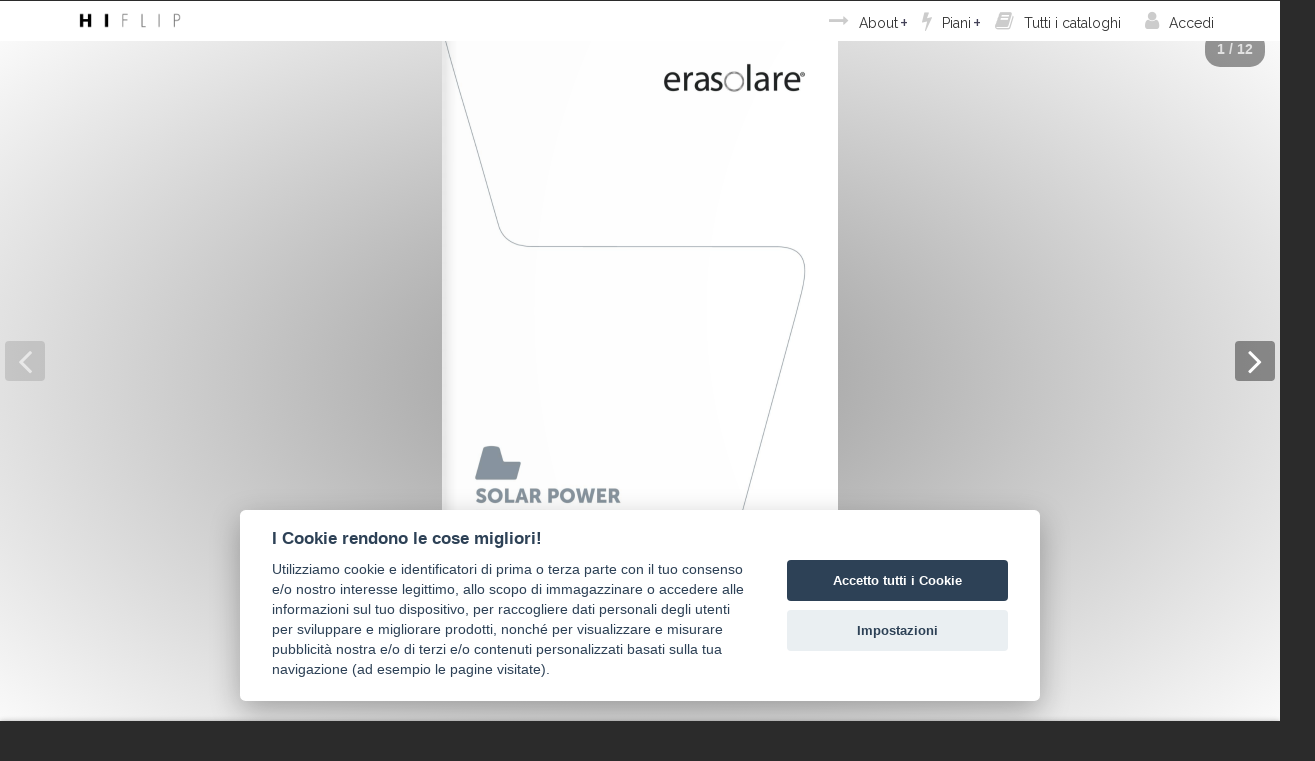

--- FILE ---
content_type: text/html; charset=UTF-8
request_url: https://www.hiflip.com/sfogliabili/erasolare/solar-power-bench/
body_size: 141575
content:




<!DOCTYPE html>
<html lang="it-IT">
<head>
<meta http-equiv="X-UA-Compatible" content="IE=edge,chrome=1" />
<meta name="apple-mobile-web-app-capable" content="yes">
<meta name="mobile-web-app-capable" content="yes">
<title>
Solar Power Bench Erasolare - catalogo sfogliabile interattivo</title>
<link rel="canonical" href="https://www.hiflip.com/sfogliabili/erasolare/solar-power-bench/"/><meta charset="UTF-8">
<meta name=viewport content="width=device-width, initial-scale=1.0, maximum-scale=1.0, user-scalable=no"> 
<meta name="description" content="">

<link rel="profile" href="http://gmpg.org/xfn/11">
<link rel="pingback" href="https://www.hiflip.com/xmlrpc.php">


<link rel='dns-prefetch' href='//www.gstatic.com' />
<link rel='dns-prefetch' href='//ajax.googleapis.com' />
<link rel='dns-prefetch' href='//vjs.zencdn.net' />
<link rel='dns-prefetch' href='//fonts.googleapis.com' />
<link rel='dns-prefetch' href='//s.w.org' />
<link rel="alternate" type="application/rss+xml" title="Cataloghi sfogliabili interattivi HiFlip &raquo; Feed" href="https://www.hiflip.com/feed/" />
<link rel="alternate" type="application/rss+xml" title="Cataloghi sfogliabili interattivi HiFlip &raquo; Feed dei commenti" href="https://www.hiflip.com/comments/feed/" />
<meta name="apple-mobile-web-app-capable" content="yes">
<meta name="mobile-web-app-capable" content="yes">
		<script type="text/javascript">
			window._wpemojiSettings = {"baseUrl":"https:\/\/s.w.org\/images\/core\/emoji\/11\/72x72\/","ext":".png","svgUrl":"https:\/\/s.w.org\/images\/core\/emoji\/11\/svg\/","svgExt":".svg","source":{"concatemoji":"https:\/\/www.hiflip.com\/wp-includes\/js\/wp-emoji-release.min.js?ver=4.9.8"}};
			!function(a,b,c){function d(a,b){var c=String.fromCharCode;l.clearRect(0,0,k.width,k.height),l.fillText(c.apply(this,a),0,0);var d=k.toDataURL();l.clearRect(0,0,k.width,k.height),l.fillText(c.apply(this,b),0,0);var e=k.toDataURL();return d===e}function e(a){var b;if(!l||!l.fillText)return!1;switch(l.textBaseline="top",l.font="600 32px Arial",a){case"flag":return!(b=d([55356,56826,55356,56819],[55356,56826,8203,55356,56819]))&&(b=d([55356,57332,56128,56423,56128,56418,56128,56421,56128,56430,56128,56423,56128,56447],[55356,57332,8203,56128,56423,8203,56128,56418,8203,56128,56421,8203,56128,56430,8203,56128,56423,8203,56128,56447]),!b);case"emoji":return b=d([55358,56760,9792,65039],[55358,56760,8203,9792,65039]),!b}return!1}function f(a){var c=b.createElement("script");c.src=a,c.defer=c.type="text/javascript",b.getElementsByTagName("head")[0].appendChild(c)}var g,h,i,j,k=b.createElement("canvas"),l=k.getContext&&k.getContext("2d");for(j=Array("flag","emoji"),c.supports={everything:!0,everythingExceptFlag:!0},i=0;i<j.length;i++)c.supports[j[i]]=e(j[i]),c.supports.everything=c.supports.everything&&c.supports[j[i]],"flag"!==j[i]&&(c.supports.everythingExceptFlag=c.supports.everythingExceptFlag&&c.supports[j[i]]);c.supports.everythingExceptFlag=c.supports.everythingExceptFlag&&!c.supports.flag,c.DOMReady=!1,c.readyCallback=function(){c.DOMReady=!0},c.supports.everything||(h=function(){c.readyCallback()},b.addEventListener?(b.addEventListener("DOMContentLoaded",h,!1),a.addEventListener("load",h,!1)):(a.attachEvent("onload",h),b.attachEvent("onreadystatechange",function(){"complete"===b.readyState&&c.readyCallback()})),g=c.source||{},g.concatemoji?f(g.concatemoji):g.wpemoji&&g.twemoji&&(f(g.twemoji),f(g.wpemoji)))}(window,document,window._wpemojiSettings);
		</script>
		<style type="text/css">
img.wp-smiley,
img.emoji {
	display: inline !important;
	border: none !important;
	box-shadow: none !important;
	height: 1em !important;
	width: 1em !important;
	margin: 0 .07em !important;
	vertical-align: -0.1em !important;
	background: none !important;
	padding: 0 !important;
}
</style>
<link rel='stylesheet' id='login-with-ajax-css'  href='https://www.hiflip.com/wp-content/plugins/login-with-ajax/widget/widget.css?ver=3.1.7' type='text/css' media='all' />
<link rel='stylesheet' id='timeline-css-css'  href='https://www.hiflip.com/wp-content/plugins/content_timeline/css/frontend/timeline.css?ver=4.9.8' type='text/css' media='all' />
<link rel='stylesheet' id='customScroll-css-css'  href='https://www.hiflip.com/wp-content/plugins/content_timeline/css/frontend/jquery.mCustomScrollbar.css?ver=4.9.8' type='text/css' media='all' />
<link rel='stylesheet' id='prettyPhoto-css-css'  href='https://www.hiflip.com/wp-content/plugins/content_timeline/css/frontend/prettyPhoto.css?ver=4.9.8' type='text/css' media='all' />
<link rel='stylesheet' id='my_timeline_font_awesome-css'  href='https://www.hiflip.com/wp-content/plugins/content_timeline//css/frontend/awesome/font-awesome.css?ver=4.9.8' type='text/css' media='all' />
<link rel='stylesheet' id='my_timeline_lineicons_css-css'  href='https://www.hiflip.com/wp-content/plugins/content_timeline//css/frontend/themify-icons.css?ver=4.9.8' type='text/css' media='all' />
<link rel='stylesheet' id='um_online-css'  href='https://www.hiflip.com/wp-content/plugins/um-online/assets/css/um-online.css?ver=4.9.8' type='text/css' media='all' />
<link rel='stylesheet' id='responsive-lightbox-swipebox-css'  href='https://www.hiflip.com/wp-content/plugins/responsive-lightbox/assets/swipebox/css/swipebox.min.css?ver=2.0.5' type='text/css' media='all' />
<link rel='stylesheet' id='searchandfilter-css'  href='https://www.hiflip.com/wp-content/plugins/search-filter/style.css?ver=1' type='text/css' media='all' />
<link rel='stylesheet' id='sidebar-login-css'  href='https://www.hiflip.com/wp-content/plugins/sidebar-login/assets/css/sidebar-login.css?ver=2.7.3' type='text/css' media='all' />
<link rel='stylesheet' id='um_docs_style-css'  href='https://www.hiflip.com/wp-content/plugins/um-docs/assets/css/um-docs.min.css?ver=4.9.8' type='text/css' media='all' />
<link rel='stylesheet' id='um-docs-select-2-style-css'  href='https://www.hiflip.com/wp-content/plugins/um-docs/assets/select2/css/select2.min.css?ver=4.9.8' type='text/css' media='all' />
<link rel='stylesheet' id='um-gallery-style-css'  href='https://www.hiflip.com/wp-content/plugins/um-gallery-pro/assets/css/um-gallery.css?ver=4.9.8' type='text/css' media='all' />
<link rel='stylesheet' id='um-gallery-style-carousel-css'  href='https://www.hiflip.com/wp-content/plugins/um-gallery-pro/templates/um-gallery/carousel/owl-carousel/owl.carousel.css?ver=4.9.8' type='text/css' media='all' />
<link rel='stylesheet' id='um-gallery-style-theme-css'  href='https://www.hiflip.com/wp-content/plugins/um-gallery-pro/templates/um-gallery/carousel/owl-carousel/owl.theme.css?ver=4.9.8' type='text/css' media='all' />
<link rel='stylesheet' id='videojs-plugin-css'  href='https://www.hiflip.com/wp-content/plugins/videojs-html5-video-player-for-wordpress/plugin-styles.css?ver=4.9.8' type='text/css' media='all' />
<link rel='stylesheet' id='videojs-css'  href='//vjs.zencdn.net/4.5/video-js.css?ver=4.9.8' type='text/css' media='all' />
<link rel='stylesheet' id='woocommerce-layout-css'  href='https://www.hiflip.com/wp-content/plugins/woocommerce/assets/css/woocommerce-layout.css?ver=3.4.4' type='text/css' media='all' />
<link rel='stylesheet' id='woocommerce-smallscreen-css'  href='https://www.hiflip.com/wp-content/plugins/woocommerce/assets/css/woocommerce-smallscreen.css?ver=3.4.4' type='text/css' media='only screen and (max-width: 768px)' />
<link rel='stylesheet' id='woocommerce-general-css'  href='https://www.hiflip.com/wp-content/plugins/woocommerce/assets/css/woocommerce.css?ver=3.4.4' type='text/css' media='all' />
<style id='woocommerce-inline-inline-css' type='text/css'>
.woocommerce form .form-row .required { visibility: visible; }
</style>
<link rel='stylesheet' id='wpstatistics-css-css'  href='https://www.hiflip.com/wp-content/plugins/wp-statistics/assets/css/frontend.css?ver=12.4.0' type='text/css' media='all' />
<link rel='stylesheet' id='bober-parent-style-css'  href='https://www.hiflip.com/wp-content/themes/bober/style.css?ver=4.9.8' type='text/css' media='all' />
<link rel='stylesheet' id='bootstrap-gridsystem-css'  href='https://www.hiflip.com/wp-content/themes/flipness/libs/bootstrap/css/bootstrap.min.css?ver=4.9.8' type='text/css' media='all' />
<link rel='stylesheet' id='jquery-nice-select-css'  href='https://www.hiflip.com/wp-content/themes/flipness/libs/jquery-nice-select/nice-select.css?ver=4.9.8' type='text/css' media='all' />
<link rel='stylesheet' id='bober-style-css'  href='https://www.hiflip.com/wp-content/themes/flipness/style.css?ver=4.9.8' type='text/css' media='all' />
<style id='bober-style-inline-css' type='text/css'>
.blog .post, .blog .nav-links, .archive .post, .archive .nav-links, .search .post, .search .nav-links{margin-bottom:20px;}.blog .post:first-child{margin-top:20px;}.b_to_top-wrap{border-radius:5px;}.mpc-menu .sub-menu, .mpc-mega-menu-wrap{box-shadow:0 0 0 10px rgba(230,230,230,0.5);}.b_site__header a{color:#333333;}.b_site__header .current-menu-item > a, .b_site__header a.b_page-section-link, .b_site__header .current-menu-ancestor:not(.mpc-mega-menu-col) > a, .b_site__header a:hover{color:#4a4961;}.b_site__header.b_floating a{color:#333333;}.b_site__header.b_floating .current-menu-item > a, .b_site__header.b_floating a.b_page-section-link, .b_site__header.b_floating .current-menu-ancestor:not(.mpc-mega-menu-col) > a, .b_site__header.b_floating a:hover{color:#4a4961;}html:not(.b_mobile) .b_site__navigation .sub-menu a{color:#555555;}html:not(.b_mobile) .b_site__navigation .sub-menu .current-menu-item > a, html:not(.b_mobile) .b_site__header .sub-menu a.b_page-section-link, html:not(.b_mobile) .b_site__navigation .sub-menu .current-menu-ancestor:not(.mpc-mega-menu-col) > a, html:not(.b_mobile) .b_site__navigation .sub-menu a:hover, html:not(.b_mobile) .b_site__navigation > .mpc-menu > .menu-item:not(.mpc-mega-menu) .sub-menu .menu-item:not(.mpc-mega-menu-col):hover > a{color:#ffffff;}html:not(.b_mobile) .b_site__navigation .mpc-mega-menu-col a{color:#555555;}html:not(.b_mobile) .b_site__navigation .mpc-mega-menu-col .current-menu-item > a, html:not(.b_mobile) .b_site__header .mpc-mega-menu-col a.b_page-section-link, html:not(.b_mobile) .b_site__navigation .mpc-mega-menu-col .current-menu-ancestor:not(.mpc-mega-menu-col) > a, html:not(.b_mobile) .b_site__navigation .mpc-mega-menu-col a:hover{color:#8583af;}html:not(.b_mobile) .mpc-menu > .menu-item:not(.mpc-mega-menu) .sub-menu .menu-item:hover, html:not(.b_mobile) .mpc-menu > .menu-item:not(.mpc-mega-menu) .sub-menu .menu-item.current-menu-item, html:not(.b_mobile) .mpc-menu > .menu-item:not(.mpc-mega-menu) .sub-menu .menu-item.current-menu-ancestor{background-color:#8583af;}.b_mobile .b_site__header a{color:#333333;}.b_icon--menu, .b_icon--search:before, .b_icon--search:after{background:#333333;}.b_icon--search{border-color:#333333;}.b_mobile .b_site__header .current-menu-item > a, .b_mobile .b_site__header a.b_page-section-link, .b_mobile .b_site__header .current-menu-ancestor:not(.mpc-mega-menu-col) > a, .b_mobile .b_site__header a:hover{color:#ffffff;}.b_active .b_icon--menu, .b_active .b_icon--search:before, .b_active .b_icon--search:after{background:#ffffff;}.b_active .b_icon--search{border-color:#ffffff;}.b_mobile .b_site__navigation .sub-menu a{color:#ffffff;}.b_mobile .b_site__navigation .sub-menu .current-menu-item > a, .b_mobile .b_site__header .sub-menu a.b_page-section-link, .b_mobile .b_site__navigation .sub-menu .current-menu-ancestor:not(.mpc-mega-menu-col) > a, .b_mobile .b_site__navigation .sub-menu a:hover{color:#8583af;}.b_site__search ::-webkit-input-placeholder{color:#333333;}.b_site__search ::-moz-placeholder{color:#333333;}.b_site__search :-ms-input-placeholder{color:#333333;}.b_body.woocommerce .products .product .star-rating{font-size:16px;}.b_body.woocommerce .products .product .star-rating{margin-left:auto;margin-right:auto;}
</style>
<link rel='stylesheet' id='flip_generale-css'  href='https://www.hiflip.com/assets/css/generale.css?ver=4.9.8' type='text/css' media='all' />
<link rel='stylesheet' id='flip_style-css'  href='https://www.hiflip.com/assets/css/flipbook.style.css?ver=4.9.8' type='text/css' media='all' />
<link rel='stylesheet' id='font-awesome-css'  href='https://www.hiflip.com/wp-content/plugins/js_composer/assets/lib/bower/font-awesome/css/font-awesome.min.css?ver=5.0.1' type='text/css' media='all' />
<link rel='stylesheet' id='typeahead-css'  href='https://www.hiflip.com/assets/css/jquery.typeahead.css?ver=4.9.8' type='text/css' media='all' />
<link rel='stylesheet' id='sweetalert-css'  href='https://www.hiflip.com/assets/css/sweetalert.css?ver=4.9.8' type='text/css' media='all' />
<link rel='stylesheet' id='tooltipster-css'  href='https://www.hiflip.com/wp-content/plugins/real-media-library/assets/css/jquery.tooltipster.min.css?ver=4.9.8' type='text/css' media='all' />
<link rel='stylesheet' id='woocommerce_prettyPhoto_css-css'  href='https://www.hiflip.com/wp-content/plugins/woocommerce/assets/css/prettyPhoto.css?ver=3.4.4' type='text/css' media='all' />
<link rel='stylesheet' id='yith_ywsbs_frontend-css'  href='https://www.hiflip.com/wp-content/plugins/yith-woocommerce-subscription-premium/assets/css/frontend.css?ver=4.9.8' type='text/css' media='all' />
<link rel='stylesheet' id='mpc-massive-style-css'  href='https://www.hiflip.com/wp-content/plugins/mpc-massive/assets/css/mpc-styles.css?ver=4.9.8' type='text/css' media='all' />
<link rel='stylesheet' id='um_fonticons_ii-css'  href='https://www.hiflip.com/wp-content/plugins/ultimate-member/assets/css/um-fonticons-ii.css?ver=4.9.8' type='text/css' media='all' />
<link rel='stylesheet' id='um_fonticons_fa-css'  href='https://www.hiflip.com/wp-content/plugins/ultimate-member/assets/css/um-fonticons-fa.css?ver=4.9.8' type='text/css' media='all' />
<link rel='stylesheet' id='select2-css'  href='https://www.hiflip.com/wp-content/plugins/ultimate-member/assets/css/select2/select2.min.css?ver=4.9.8' type='text/css' media='all' />
<link rel='stylesheet' id='um_modal-css'  href='https://www.hiflip.com/wp-content/plugins/ultimate-member/assets/css/um-modal.css?ver=4.9.8' type='text/css' media='all' />
<link rel='stylesheet' id='um_styles-css'  href='https://www.hiflip.com/wp-content/plugins/ultimate-member/assets/css/um-styles.css?ver=4.9.8' type='text/css' media='all' />
<link rel='stylesheet' id='um_members-css'  href='https://www.hiflip.com/wp-content/plugins/ultimate-member/assets/css/um-members.css?ver=4.9.8' type='text/css' media='all' />
<link rel='stylesheet' id='um_profile-css'  href='https://www.hiflip.com/wp-content/plugins/ultimate-member/assets/css/um-profile.css?ver=4.9.8' type='text/css' media='all' />
<link rel='stylesheet' id='um_account-css'  href='https://www.hiflip.com/wp-content/plugins/ultimate-member/assets/css/um-account.css?ver=4.9.8' type='text/css' media='all' />
<link rel='stylesheet' id='um_misc-css'  href='https://www.hiflip.com/wp-content/plugins/ultimate-member/assets/css/um-misc.css?ver=4.9.8' type='text/css' media='all' />
<link rel='stylesheet' id='um_fileupload-css'  href='https://www.hiflip.com/wp-content/plugins/ultimate-member/assets/css/um-fileupload.css?ver=4.9.8' type='text/css' media='all' />
<link rel='stylesheet' id='um_datetime-css'  href='https://www.hiflip.com/wp-content/plugins/ultimate-member/assets/css/pickadate/default.css?ver=4.9.8' type='text/css' media='all' />
<link rel='stylesheet' id='um_datetime_date-css'  href='https://www.hiflip.com/wp-content/plugins/ultimate-member/assets/css/pickadate/default.date.css?ver=4.9.8' type='text/css' media='all' />
<link rel='stylesheet' id='um_datetime_time-css'  href='https://www.hiflip.com/wp-content/plugins/ultimate-member/assets/css/pickadate/default.time.css?ver=4.9.8' type='text/css' media='all' />
<link rel='stylesheet' id='um_raty-css'  href='https://www.hiflip.com/wp-content/plugins/ultimate-member/assets/css/um-raty.css?ver=4.9.8' type='text/css' media='all' />
<link rel='stylesheet' id='um_scrollbar-css'  href='https://www.hiflip.com/wp-content/plugins/ultimate-member/assets/css/um-scrollbar.css?ver=4.9.8' type='text/css' media='all' />
<link rel='stylesheet' id='um_crop-css'  href='https://www.hiflip.com/wp-content/plugins/ultimate-member/assets/css/um-crop.css?ver=4.9.8' type='text/css' media='all' />
<link rel='stylesheet' id='um_tipsy-css'  href='https://www.hiflip.com/wp-content/plugins/ultimate-member/assets/css/um-tipsy.css?ver=4.9.8' type='text/css' media='all' />
<link rel='stylesheet' id='um_responsive-css'  href='https://www.hiflip.com/wp-content/plugins/ultimate-member/assets/css/um-responsive.css?ver=4.9.8' type='text/css' media='all' />
<link rel='stylesheet' id='um_default_css-css'  href='https://www.hiflip.com/wp-content/plugins/ultimate-member/assets/css/um-old-default.css?ver=2.0.25' type='text/css' media='all' />
<link rel='stylesheet' id='redux-google-fonts-mpc_bober-css'  href='https://fonts.googleapis.com/css?family=Raleway%3A400%2C700%2C600%2C800&#038;subset=latin&#038;ver=4.9.8' type='text/css' media='all' />
<script type="text/template" id="tmpl-variation-template">
	<div class="woocommerce-variation-description">{{{ data.variation.variation_description }}}</div>
	<div class="woocommerce-variation-price">{{{ data.variation.price_html }}}</div>
	<div class="woocommerce-variation-availability">{{{ data.variation.availability_html }}}</div>
</script>
<script type="text/template" id="tmpl-unavailable-variation-template">
	<p>Siamo spiacenti, questo prodotto non è disponibile. Scegli un'altra combinazione.</p>
</script>
<script type='text/javascript' src='https://www.hiflip.com/wp-includes/js/jquery/jquery.js?ver=1.12.4'></script>
<script type='text/javascript' src='https://www.hiflip.com/wp-includes/js/jquery/jquery-migrate.min.js?ver=1.4.1'></script>
<script type='text/javascript'>
/* <![CDATA[ */
var LWA = {"ajaxurl":"https:\/\/www.hiflip.com\/wp-admin\/admin-ajax.php"};
/* ]]> */
</script>
<script type='text/javascript' src='https://www.hiflip.com/wp-content/plugins/login-with-ajax/widget/login-with-ajax.js?ver=3.1.7'></script>
<script type='text/javascript' src='https://www.hiflip.com/wp-content/plugins/content_timeline/js/frontend/jquery.easing.1.3.js?ver=4.9.8'></script>
<script type='text/javascript' src='https://www.hiflip.com/wp-content/plugins/content_timeline/js/frontend/jquery.timeline.js?ver=4.9.8'></script>
<script type='text/javascript' src='https://www.hiflip.com/wp-content/plugins/content_timeline/js/frontend/jquery.Verticaltimeline.js?ver=4.9.8'></script>
<script type='text/javascript' src='https://www.hiflip.com/wp-content/plugins/content_timeline/js/frontend/jquery.mousewheel.min.js?ver=4.9.8'></script>
<script type='text/javascript' src='https://www.hiflip.com/wp-content/plugins/content_timeline/js/frontend/jquery.mCustomScrollbar.min.js?ver=4.9.8'></script>
<script type='text/javascript' src='https://www.hiflip.com/wp-content/plugins/content_timeline/js/frontend/rollover.js?ver=4.9.8'></script>
<script type='text/javascript' src='https://www.hiflip.com/wp-content/plugins/content_timeline/js/frontend/jquery.prettyPhoto.js?ver=4.9.8'></script>
<script type='text/javascript' src='https://www.hiflip.com/wp-content/plugins/content_timeline//js/frontend/jquery.my_add_function.js?ver=4.9.8'></script>
<script type='text/javascript' src='https://www.hiflip.com/wp-content/plugins/responsive-lightbox/assets/swipebox/js/jquery.swipebox.min.js?ver=2.0.5'></script>
<script type='text/javascript' src='https://www.hiflip.com/wp-content/plugins/responsive-lightbox/assets/infinitescroll/infinite-scroll.pkgd.min.js?ver=4.9.8'></script>
<script type='text/javascript'>
/* <![CDATA[ */
var rlArgs = {"script":"swipebox","selector":"lightbox","customEvents":"","activeGalleries":"1","animation":"1","hideCloseButtonOnMobile":"0","removeBarsOnMobile":"0","hideBars":"1","hideBarsDelay":"5000","videoMaxWidth":"1080","useSVG":"1","loopAtEnd":"0","woocommerce_gallery":"0","ajaxurl":"https:\/\/www.hiflip.com\/wp-admin\/admin-ajax.php","nonce":"2b00b9f4d4"};
/* ]]> */
</script>
<script type='text/javascript' src='https://www.hiflip.com/wp-content/plugins/responsive-lightbox/js/front.js?ver=2.0.5'></script>
<script type='text/javascript' src='https://www.hiflip.com/wp-content/plugins/sidebar-login/assets/js/jquery.blockUI.min.js?ver=2.70'></script>
<script type='text/javascript'>
/* <![CDATA[ */
var sidebar_login_params = {"ajax_url":"https:\/\/www.hiflip.com\/wp-admin\/admin-ajax.php","force_ssl_admin":"1","is_ssl":"1","i18n_username_required":"Prego, inserisci il nome utente","i18n_password_required":"Prego, inserisci la password","error_class":"sidebar_login_error"};
/* ]]> */
</script>
<script type='text/javascript' src='https://www.hiflip.com/wp-content/plugins/sidebar-login/assets/js/sidebar-login.min.js?ver=2.7.3'></script>
<script type='text/javascript' src='https://www.hiflip.com/wp-content/plugins/um-docs/assets/select2/js/select2.full.min.js?ver=4.9.8'></script>
<script type='text/javascript'>
/* <![CDATA[ */
var um_documents = {"site_url":"https:\/\/www.hiflip.com","ajax_url":"https:\/\/www.hiflip.com\/wp-admin\/admin-ajax.php","confirm_btn":"Download","no_documents":"No more files available"};
/* ]]> */
</script>
<script type='text/javascript' src='https://www.hiflip.com/wp-content/plugins/um-docs/assets/js/um-docs.min.js?ver=4.9.8'></script>
<script type='text/javascript' src='https://www.hiflip.com/wp-content/plugins/um-gallery-pro/assets/js/dropzone.js?ver=4.9.8'></script>
<script type='text/javascript' src='https://www.hiflip.com/wp-content/plugins/um-gallery-pro/templates/um-gallery/carousel/owl-carousel/owl.carousel.min.js?ver=4.9.8'></script>
<script type='text/javascript'>
/* <![CDATA[ */
var um_gallery_config = {"site_url":"https:\/\/www.hiflip.com","nonce":"3ddfaa22fb","ajax_url":"https:\/\/www.hiflip.com\/wp-admin\/admin-ajax.php","is_owner":"1","save_text":"Save","edit_text":"<i class=\"um-faicon-pencil\"><\/i> Edit Caption","cancel_text":"Cancel","album_id":"0","dictDefaultMessage":"<span class=\"icon\"><i class=\"um-faicon-picture-o\"><\/i><\/span>\r\n        <span class=\"str\">Upload your photos<\/span>","upload_complete":"Upload Complete","no_events_txt":"No photos found."};
/* ]]> */
</script>
<script type='text/javascript' src='https://www.hiflip.com/wp-content/plugins/um-gallery-pro/assets/js/um-gallery.js?ver=4.9.8'></script>
<script type='text/javascript'>
/* <![CDATA[ */
var wc_add_to_cart_params = {"ajax_url":"\/wp-admin\/admin-ajax.php","wc_ajax_url":"\/?wc-ajax=%%endpoint%%","i18n_view_cart":"Visualizza carrello","cart_url":"https:\/\/www.hiflip.com\/carrello\/","is_cart":"","cart_redirect_after_add":"yes"};
/* ]]> */
</script>
<script type='text/javascript' src='https://www.hiflip.com/wp-content/plugins/woocommerce/assets/js/frontend/add-to-cart.min.js?ver=3.4.4'></script>
<script type='text/javascript' src='https://www.hiflip.com/wp-content/plugins/js_composer/assets/js/vendors/woocommerce-add-to-cart.js?ver=5.0.1'></script>
<script type='text/javascript' src='https://www.hiflip.com/wp-content/themes/flipness/libs/jquery-nice-select/jquery.nice-select.min.js?ver=1'></script>
<script type='text/javascript' src='https://www.gstatic.com/charts/loader.js?ver=4.9.8'></script>
<script type='text/javascript' src='https://www.hiflip.com/assets/js/jquery.typeahead.js?ver=4.9.8'></script>
<script type='text/javascript' src='https://www.hiflip.com/assets/js/sweetalert.min.js?ver=4.9.8'></script>
<script type='text/javascript' src='https://ajax.googleapis.com/ajax/libs/jquery/1.8.3/jquery.js?ver=1.8.3'></script>
<script type='text/javascript' src='https://ajax.googleapis.com/ajax/libs/jqueryui/1.9.2/jquery-ui.min.js?ver=1.9.2'></script>
<script type='text/javascript' src='https://www.hiflip.com/wp-content/plugins/real-media-library/assets/js/jquery.tooltipster.min.js?ver=2.6.3'></script>
<script type='text/javascript' src='https://www.hiflip.com/assets/js/flipbook.min.js?ver=2.0'></script>
<script type='text/javascript' src='https://www.hiflip.com/assets/js/magnific.min.js?ver=1.1.0'></script>
<script type='text/javascript' src='https://www.hiflip.com/wp-includes/js/underscore.min.js?ver=1.8.3'></script>
<script type='text/javascript'>
/* <![CDATA[ */
var _wpUtilSettings = {"ajax":{"url":"\/wp-admin\/admin-ajax.php"}};
/* ]]> */
</script>
<script type='text/javascript' src='https://www.hiflip.com/wp-includes/js/wp-util.min.js?ver=4.9.8'></script>
<script type='text/javascript' src='https://www.hiflip.com/wp-includes/js/imagesloaded.min.js?ver=3.2.0'></script>
<script type='text/javascript' src='https://www.hiflip.com/wp-includes/js/masonry.min.js?ver=3.3.2'></script>
<script type='text/javascript' src='https://www.hiflip.com/wp-includes/js/jquery/jquery.masonry.min.js?ver=3.1.2b'></script>
<script type='text/javascript' src='https://www.hiflip.com/wp-content/plugins/ultimate-member/assets/js/select2/select2.full.min.js?ver=4.9.8'></script>
<script type='text/javascript' src='https://www.hiflip.com/wp-content/plugins/ultimate-member/assets/js/um-modal.min.js?ver=4.9.8'></script>
<script type='text/javascript' src='https://www.hiflip.com/wp-content/plugins/ultimate-member/assets/js/um-jquery-form.min.js?ver=4.9.8'></script>
<script type='text/javascript' src='https://www.hiflip.com/wp-content/plugins/ultimate-member/assets/js/um-fileupload.min.js?ver=4.9.8'></script>
<script type='text/javascript' src='https://www.hiflip.com/wp-content/plugins/ultimate-member/assets/js/pickadate/picker.js?ver=4.9.8'></script>
<script type='text/javascript' src='https://www.hiflip.com/wp-content/plugins/ultimate-member/assets/js/pickadate/picker.date.js?ver=4.9.8'></script>
<script type='text/javascript' src='https://www.hiflip.com/wp-content/plugins/ultimate-member/assets/js/pickadate/picker.time.js?ver=4.9.8'></script>
<script type='text/javascript' src='https://www.hiflip.com/wp-content/plugins/ultimate-member/assets/js/pickadate/legacy.js?ver=4.9.8'></script>
<script type='text/javascript' src='https://www.hiflip.com/wp-content/plugins/ultimate-member/assets/js/um-raty.min.js?ver=4.9.8'></script>
<script type='text/javascript' src='https://www.hiflip.com/wp-content/plugins/ultimate-member/assets/js/um-scrollto.min.js?ver=4.9.8'></script>
<script type='text/javascript' src='https://www.hiflip.com/wp-content/plugins/ultimate-member/assets/js/um-scrollbar.min.js?ver=4.9.8'></script>
<script type='text/javascript' src='https://www.hiflip.com/wp-content/plugins/ultimate-member/assets/js/um-crop.min.js?ver=4.9.8'></script>
<script type='text/javascript' src='https://www.hiflip.com/wp-content/plugins/ultimate-member/assets/js/um-tipsy.min.js?ver=4.9.8'></script>
<script type='text/javascript' src='https://www.hiflip.com/wp-content/plugins/ultimate-member/assets/js/um-functions.min.js?ver=4.9.8'></script>
<script type='text/javascript' src='https://www.hiflip.com/wp-content/plugins/ultimate-member/assets/js/um-gdpr.min.js?ver=2.0.25'></script>
<script type='text/javascript' src='https://www.hiflip.com/wp-content/plugins/ultimate-member/assets/js/um-responsive.min.js?ver=4.9.8'></script>
<script type='text/javascript' src='https://www.hiflip.com/wp-content/plugins/ultimate-member/assets/js/um-conditional.min.js?ver=4.9.8'></script>
<script type='text/javascript'>
/* <![CDATA[ */
var um_scripts = [];
/* ]]> */
</script>
<script type='text/javascript' src='https://www.hiflip.com/wp-content/plugins/ultimate-member/assets/js/um-scripts.min.js?ver=4.9.8'></script>
<script type='text/javascript' src='https://www.hiflip.com/wp-content/plugins/ultimate-member/assets/js/um-members.min.js?ver=4.9.8'></script>
<script type='text/javascript' src='https://www.hiflip.com/wp-content/plugins/ultimate-member/assets/js/um-profile.min.js?ver=4.9.8'></script>
<script type='text/javascript' src='https://www.hiflip.com/wp-content/plugins/ultimate-member/assets/js/um-account.min.js?ver=4.9.8'></script>
<link rel='https://api.w.org/' href='https://www.hiflip.com/wp-json/' />
<link rel="EditURI" type="application/rsd+xml" title="RSD" href="https://www.hiflip.com/xmlrpc.php?rsd" />
<link rel="wlwmanifest" type="application/wlwmanifest+xml" href="https://www.hiflip.com/wp-includes/wlwmanifest.xml" /> 
<link rel='prev' title='Immagina' href='https://www.hiflip.com/sfogliabili/linkness/immagina/' />
<link rel='next' title='Nebbia Protettiva' href='https://www.hiflip.com/sfogliabili/concept/nebbia-protettiva/' />
<meta name="generator" content="WordPress 4.9.8" />
<meta name="generator" content="WooCommerce 3.4.4" />
<link rel='shortlink' href='https://www.hiflip.com/?p=1151' />
<link rel="alternate" type="application/json+oembed" href="https://www.hiflip.com/wp-json/oembed/1.0/embed?url=https%3A%2F%2Fwww.hiflip.com%2Fsfogliabili%2Ferasolare%2Fsolar-power-bench%2F" />
<link rel="alternate" type="text/xml+oembed" href="https://www.hiflip.com/wp-json/oembed/1.0/embed?url=https%3A%2F%2Fwww.hiflip.com%2Fsfogliabili%2Ferasolare%2Fsolar-power-bench%2F&#038;format=xml" />
		<script type="text/javascript">
		my_timeline_front_ajax_nonce="71637961be";
			my_timeline_front_ajax_url="https://www.hiflip.com/wp-admin/admin-ajax.php";
		</script>
		<link href="https://fonts.googleapis.com/css?family=Montserrat" rel="stylesheet" type="text/css">
		<script type="text/javascript"> document.createElement("video");document.createElement("audio");document.createElement("track"); </script>
				<style type="text/css">
			.request_name {
				display: none !important;
			}
		</style>
		<noscript><style>.woocommerce-product-gallery{ opacity: 1 !important; }</style></noscript>
	<meta name="generator" content="Powered by Visual Composer - drag and drop page builder for WordPress."/>
<!--[if lte IE 9]><link rel="stylesheet" type="text/css" href="https://www.hiflip.com/wp-content/plugins/js_composer/assets/css/vc_lte_ie9.min.css" media="screen"><![endif]-->
<!-- BEGIN ExactMetrics v5.3.5 Universal Analytics - https://exactmetrics.com/ -->
<script>
(function(i,s,o,g,r,a,m){i['GoogleAnalyticsObject']=r;i[r]=i[r]||function(){
	(i[r].q=i[r].q||[]).push(arguments)},i[r].l=1*new Date();a=s.createElement(o),
	m=s.getElementsByTagName(o)[0];a.async=1;a.src=g;m.parentNode.insertBefore(a,m)
})(window,document,'script','https://www.google-analytics.com/analytics.js','ga');
  ga('create', 'UA-87917686-1', 'auto');
  ga('send', 'pageview');
</script>
<!-- END ExactMetrics Universal Analytics -->
<style type="text/css" title="dynamic-css" class="options-output">body{font-family:Raleway;text-align:left;line-height:18px;font-weight:400;font-style:normal;color:#383838;font-size:15px;}body h1, body h2, body h3, body h4, body h5, body h6{font-family:Raleway;text-align:left;text-transform:none;font-weight:700;font-style:normal;color:#8180aa;}body h1{line-height:1;font-size:40px;}body h2{text-transform:uppercase;line-height:1;font-size:36px;}body h3{line-height:1;font-size:36px;}body h4{line-height:1;font-size:30px;}body h5{line-height:1.25;font-size:18px;}body h6{line-height:1.2;font-size:14px;}body a,.widget .sub-menu a{font-family:Raleway;font-weight:400;font-style:normal;}body a,input[type="submit"]{color:#4a4961;}body a:hover,input[type="submit"]:hover{color:#666666;}.b_site.b_background--gradient{background-image: radial-gradient(circle,#ffffff 0%,#5e5e5e 100%);;}body.b_background--default{background-color:#ffffff;}.b_ajax{color:#626177;}.b_site__header{padding-top:0;padding-right:15px;padding-bottom:0;padding-left:15px;}.b_site__header,.b_site__header a,.b_logo-wrap,.b_site__header .b_logo.b_logo--image{font-family:Raleway;line-height:5.5px;font-weight:normal;font-style:normal;color:#555555;font-size:14px;}.b_site__header.b_background--default{background-color:#ffffff;}.b_site__header.b_floating.b_background-sticky--default{background-color:#ffffff;}.b_logo{padding-top:10px;padding-right:15px;padding-bottom:0;padding-left:0;}.b_site__navigation{padding-top:0;padding-right:0;padding-bottom:0;padding-left:0;}.b_site__navigation > .mpc-menu > li > a{padding-top:10px;padding-right:10px;padding-bottom:10px;padding-left:10px;}.mpc-menu > .menu-item:before{color:rgba(51,51,51,0.22);}.b_floating .mpc-menu > .menu-item:before{color:rgba(51,51,51,0.22);}.mpc-mega-menu-col:after{background:transparent;}.sub-menu,.sub-menu a{font-family:Raleway;line-height:2.5;font-weight:normal;font-style:normal;color:#555555;}.sub-menu .mpc-menu-description{font-family:Raleway;line-height:1.25;font-weight:normal;font-style:normal;color:#777777;}html:not(.b_mobile) .b_site__navigation .mpc-mega-menu .mpc-mega-menu-col > a{font-family:Raleway;line-height:1.5;font-weight:700;font-style:normal;}.menu-item .mpc-menu-icon, .menu-item .mpc-menu-icon-spacer{line-height:2.3;font-size:16px;}.b_background--default .sub-menu,.b_background--default .mpc-mega-menu-wrap{background-color:#ffffff;}.b_site__footer{padding-top:0;padding-right:0;padding-bottom:0;padding-left:0;}.b_site__footer{line-height:2px;color:#eaeaea;}.b_site__footer a{color:#8180aa;}.b_site__footer a:hover{color:#888888;}.b_site__footer.b_background--default{background-color:#ffffff;}.b_site__footer .b_widgets-wrap{padding-top:0;padding-right:0;padding-bottom:0;padding-left:0;}.b_widgets .b_widget__title{font-family:Raleway;line-height:1.5;font-weight:700;font-style:normal;color:#555555;font-size:21px;}.b_widgets .b_widget__text{font-family:Raleway;line-height:1.7;font-weight:400;font-style:normal;color:#888888;font-size:14px;}.b_copyrights.b_background--default{background-color:#333333;}.b_to_top-wrap.b_background--default{background-color:#f3f3f3;}.b_sidebar{padding-top:1.5em;padding-right:1.5em;padding-bottom:1.5em;padding-left:1.5em;}.b_sidebar .b_widget__title,.b_site__main .widget .widgettitle{line-height:1.5;}.b_sidebar .b_widget__text,.b_site__main .widget,.b_sidebar a,.b_site__main .widget a,.widget .sub-menu a{line-height:1.5;}.b_sidebar.b_background--default{background-color:#ffffff;}.blog .b_entry__content-wrap,.blog .nav-links a,.archive .b_entry__content-wrap,.archive .nav-links a,.search .b_entry__content-wrap,.search .nav-links a{padding-top:1em;padding-right:1.2em;padding-bottom:1em;padding-left:1.2em;}.blog .b_entry__content-wrap, .blog .nav-links a, .archive .b_entry__content-wrap, .archive .nav-links a, .search .b_entry__content-wrap, .search .nav-links a{background:#ffffff;}.b_body.woocommerce-page .input-text, .b_body.woocommerce-page .button:not(.add_to_cart_button):not(.single_add_to_cart_button), .b_body.woocommerce-page .orderby{border-top:1px solid #e0e0e0;border-bottom:1px solid #e0e0e0;border-left:1px solid #e0e0e0;border-right:1px solid #e0e0e0;}.b_body.woocommerce-page .input-text, .b_body.woocommerce-page .button, .b_body.woocommerce-page .orderby{padding-top:.5em;padding-right:.5em;padding-bottom:.5em;padding-left:.5em;}.woocommerce #respond input#submit, .woocommerce a.button, .woocommerce button.button, .woocommerce input.button, .woocommerce #respond input#submit.alt:hover, .woocommerce a.button.alt:hover, .woocommerce button.button.alt:hover, .woocommerce input.button.alt:hover{color:#333333;}.woocommerce #respond input#submit:hover, .woocommerce a.button:hover, .woocommerce button.button:hover, .woocommerce input.button:hover, .woocommerce #respond input#submit.alt, .woocommerce a.button.alt, .woocommerce button.button.alt, .woocommerce input.button.alt{color:#ffffff;}.woocommerce #respond input#submit, .woocommerce a.button, .woocommerce button.button, .woocommerce input.button, .woocommerce #respond input#submit.alt:hover, .woocommerce a.button.alt:hover, .woocommerce button.button.alt:hover, .woocommerce input.button.alt:hover{background:#b2b2b2;}.woocommerce #respond input#submit:hover, .woocommerce a.button:hover, .woocommerce button.button:hover, .woocommerce input.button:hover, .woocommerce #respond input#submit.alt, .woocommerce a.button.alt, .woocommerce button.button.alt, .woocommerce input.button.alt{background:#8180aa;}.woocommerce .product.product .onsale, .woocommerce .b_wc-new-badge{font-family:Raleway;text-align:center;text-transform:uppercase;font-weight:600;font-style:normal;font-size:14px;}.woocommerce .b_wc-new-badge{color:#ffffff;}.woocommerce .product.product .onsale{color:#ffffff;}.woocommerce .b_wc-new-badge{background:#8180aa;}.woocommerce .product.product .onsale{background:#434258;}.b_body.woocommerce .woocommerce-breadcrumb, .b_body.woocommerce .woocommerce-breadcrumb a{font-family:Raleway;text-transform:uppercase;line-height:1.5;font-weight:700;font-style:normal;color:#333333;font-size:25px;}.b_body.woocommerce .woocommerce-breadcrumb a{color:#8180aa;}.b_body.woocommerce .products .product h3{font-family:Raleway;text-align:center;line-height:1.2;font-weight:700;font-style:normal;color:#434258;font-size:25px;}.b_body.woocommerce .products .product .price{font-family:Raleway;text-align:center;line-height:1.3;font-weight:600;font-style:normal;color:#757575;font-size:16px;}.b_body.woocommerce .products .product .star-rating{color:#8180aa;}.woocommerce .products .product{background-color:transparent;}.woocommerce .products .add_to_cart_button{font-family:Raleway;text-align:center;text-transform:uppercase;line-height:2;font-weight:800;font-style:normal;color:#ffffff;font-size:14px;}.woocommerce .products .add_to_cart_button{background-color:#8180aa;}.woocommerce .products .add_to_cart_button:hover{background-color:#434258;}.b_body.woocommerce .woocommerce-pagination ul li span, .b_body.woocommerce .woocommerce-pagination ul li a{font-family:Raleway;text-align:center;text-transform:uppercase;line-height:2;font-weight:600;font-style:normal;font-size:18px;}.b_body.woocommerce.single-product .woocommerce-breadcrumb, .b_body.woocommerce.single-product .woocommerce-breadcrumb a{font-family:Raleway;text-transform:uppercase;line-height:1.5;font-weight:700;font-style:normal;color:#333333;font-size:18px;}.b_body.woocommerce.single-product .woocommerce-breadcrumb a{color:#8180aa;}.b_body.woocommerce.single-product .product h1{font-family:Raleway;text-transform:none;line-height:1.1;font-weight:700;font-style:normal;color:#8180aa;font-size:46px;}.b_body.woocommerce.single-product .product .price{font-family:Raleway;line-height:1.2;font-weight:600;font-style:normal;color:#333333;font-size:20px;}.b_body.woocommerce.single-product .product .star-rating{color:#8180aa;}.b_mobile .b_logo{padding-top:0;padding-right:0;padding-bottom:0;padding-left:0;}.b_mobile .b_site__header{padding-top:0;padding-right:0;padding-bottom:0;padding-left:0;}.b_mobile .b_site__header,.b_mobile .b_site__header a,.b_mobile .b_logo-wrap{text-transform:none;line-height:2;color:#333333;font-size:18px;}.b_mobile .b_site__header.b_background--default,.b_background--default .b_site__search,.b_mobile .b_background--default .b_site__navigation{background-color:#ffffff;}.b_mobile .b_background--default .b_site__navigation{padding-top:1em;padding-right:0;padding-bottom:1em;padding-left:0;}.b_mobile .b_site__navigation > .mpc-menu > li > a{padding-top:0;padding-right:1.5em;padding-bottom:0;padding-left:1.5em;}.b_mobile .b_site__navigation .sub-menu a,.b_mobile .mpc-menu-custom-content{padding-top:0;padding-right:1.5em;padding-bottom:0;padding-left:1.5em;}.b_mobile .b_site__navigation > .mpc-menu > li > a{border-bottom:1px solid #3d3d3d;}.b_mobile .b_site__navigation a,.b_mobile .sub-menu,.b_mobile .sub-menu a{text-align:left;line-height:3;color:#ffffff;font-size:14px;}.b_mobile .sub-menu .mpc-menu-description{line-height:1.25;color:#777777;}.b_mobile .b_site__navigation .mpc-mega-menu .mpc-mega-menu-col > a{text-align:left;line-height:3;color:#ffffff;font-size:18px;}.b_mobile .b_background--default.mpc-menu,.b_mobile .b_background--default.mpc-menu,.b_mobile .b_background--default .b_navigation-toggle.b_active,.b_mobile .b_background--default .b_site__navigation{background-color:#333333;}.b_mobile .b_background--default .sub-menu,.b_mobile .b_background--default .mpc-mega-menu-wrap{background-color:#3d3d3d;}.b_mobile .b_background--default .mpc-menu a.b_active{background-color:#434258;}.b_site__search{padding-top:1em;padding-right:1.5em;padding-bottom:1em;padding-left:1.5em;}.b_site__search .search-field{background-color:#ffffff;}.b_site__search .search-field{color:#333333;}.b_background--default .b_site__search,.b_background--default .b_search-toggle.b_active{background-color:#333333;}</style><noscript><style type="text/css"> .wpb_animate_when_almost_visible { opacity: 1; }</style></noscript>
	<style>                                    </style>

</head>

<body class="hiflip-template-default single single-hiflip postid-1151 woocommerce-no-js b_body b_display--fullwidth b_sidebar--none wpb-js-composer js-comp-ver-5.0.1 vc_responsive">

<div id="b_back_to_top__anchor"></div>
	<div id="b_ajax" class="b_ajax b_background--default"><div><span></span><span></span><span></span></div></div>

<div id="b_site" class="hfeed b_site b_layout b_fake-ajax b_background--gradient">
	<a class="skip-link screen-reader-text" href="#b_site_content">Skip to content</a>

	
	
<header id="b_site_header" class="b_site__header b_style--style1 b_background--default b_background-sticky--default b_submenu-sign--disable" style="" role="banner">
	<div class="b_layout__block">
		<div class="b_style-wrap">

			
			                <div class="b_logo-wrap--mobile">
                    <h2 class="b_logo b_logo--mobile b_logo--image"><a href="https://www.hiflip.com/" rel="home"><img src="https://www.hiflip.com/wp-content/uploads/2016/11/logotipo_hiflip.png" width="320" height="60" style="height:20px;width:auto;" /></a></h2>
                </div><!-- .b_logo-wrap--mobile -->
    
                                    <div class="b_logo-wrap">
                                                    <h2 class="b_logo b_logo--image"><a href="https://www.hiflip.com/" rel="home"><img src="https://www.hiflip.com/wp-content/uploads/2016/11/logotipo_hiflip.png" width="320" height="60" /></a></h2>
                                                                    </div><!-- .b_logo-wrap -->
                			            	<!-- <a class="vedi-altri" href="/"><img class="logo-author-mini single-domain" src="https://www.hiflip.com/wp-content/uploads/2016/11/logo-erasolare.png" /> <span>Vedi altri cataloghi</span></a> -->

			
                        <a id="b_navigation_toggle" href="#" class="b_navigation-toggle"><span class="b_icon--menu"></span></a>
            			<nav id="b_site_navigation" class="b_site__navigation b_stick-to-top b_background--default" role="navigation">
				<ul id="primary-menu" class="mpc-menu b_background--default"><li id="menu-item-1939" class="menu-item menu-item-type-custom menu-item-object-custom menu-item-has-children menu-item-1939"><a href="https://www.hiflip.com/the-digital-place/"><span class="mpc-menu-label"><i class="fa fa-long-arrow-right" aria-hidden="true"></i> About</span><span class="mpc-submenu-icon"></span></a>
<ul class="sub-menu">
	<li id="menu-item-1900" class="menu-item menu-item-type-post_type menu-item-object-page menu-item-1900"><a href="https://www.hiflip.com/the-digital-place/"><span class="mpc-menu-label"><i class="fa fa-television" aria-hidden="true"></i> The Digital Place</span><span class="mpc-submenu-icon"></span></a><div class="mpc-menu-description-wrap"><span class="mpc-menu-description"> </span></div></li>
	<li id="menu-item-1632" class="menu-item menu-item-type-custom menu-item-object-custom menu-item-has-children menu-item-1632"><a href="/funzionalita/"><span class="mpc-menu-label"><i class="fa fa-cogs" aria-hidden="true"></i> Funzionalità</span><span class="mpc-submenu-icon"></span></a>
	<ul class="sub-menu">
		<li id="menu-item-1927" class="menu-item menu-item-type-custom menu-item-object-custom menu-item-1927"><a href="/funzionalita/"><span class="mpc-menu-label">Generali</span><span class="mpc-submenu-icon"></span></a></li>
		<li id="menu-item-1826" class="menu-item menu-item-type-post_type menu-item-object-page menu-item-1826"><a href="https://www.hiflip.com/funzionalita/interattivita/"><span class="mpc-menu-label">Interattività</span><span class="mpc-submenu-icon"></span></a><div class="mpc-menu-description-wrap"><span class="mpc-menu-description"> </span></div></li>
		<li id="menu-item-1847" class="menu-item menu-item-type-post_type menu-item-object-page menu-item-1847"><a href="https://www.hiflip.com/funzionalita/seo/"><span class="mpc-menu-label">SEO</span><span class="mpc-submenu-icon"></span></a><div class="mpc-menu-description-wrap"><span class="mpc-menu-description"> </span></div></li>
		<li id="menu-item-1846" class="menu-item menu-item-type-post_type menu-item-object-page menu-item-1846"><a href="https://www.hiflip.com/funzionalita/embed-code/"><span class="mpc-menu-label">Embed</span><span class="mpc-submenu-icon"></span></a><div class="mpc-menu-description-wrap"><span class="mpc-menu-description"> </span></div></li>
	</ul>
</li>
	<li id="menu-item-1734" class="menu-item menu-item-type-post_type menu-item-object-page menu-item-1734"><a href="https://www.hiflip.com/video/"><span class="mpc-menu-label"><i class="fa fa-play" aria-hidden="true"></i> Video</span><span class="mpc-submenu-icon"></span></a></li>
</ul>
</li>
<li id="menu-item-1630" class="menu-item menu-item-type-post_type menu-item-object-page menu-item-has-children menu-item-1630"><a href="https://www.hiflip.com/funzionalita/"><span class="mpc-menu-label"><i class="fa fa-bolt" aria-hidden="true"></i> Piani</span><span class="mpc-submenu-icon"></span></a>
<ul class="sub-menu">
	<li id="menu-item-1690" class="menu-item menu-item-type-post_type menu-item-object-page menu-item-1690"><a href="https://www.hiflip.com/piani-e-tariffe/"><span class="mpc-menu-label"><i class="fa fa-signal" aria-hidden="true"></i> Piani e Tariffe</span><span class="mpc-submenu-icon"></span></a></li>
	<li id="menu-item-1725" class="menu-item menu-item-type-post_type menu-item-object-page menu-item-1725"><a href="https://www.hiflip.com/acquista/"><span class="mpc-menu-label"><i class="fa fa-shopping-basket" aria-hidden="true"></i> Acquista</span><span class="mpc-submenu-icon"></span></a></li>
</ul>
</li>
<li id="menu-item-1302" class="menu-item menu-item-type-post_type menu-item-object-page menu-item-1302"><a href="https://www.hiflip.com/tutti-i-cataloghi/"><span class="mpc-menu-label"><i class="fa fa-book" aria-hidden="true"></i> Tutti i cataloghi</span><span class="mpc-submenu-icon"></span></a></li>
<li id="menu-item-1305" class="menu-item menu-item-type-post_type menu-item-object-page menu-item-1305"><a href="https://www.hiflip.com/login/"><span class="mpc-menu-label"><i class="fa fa-user" aria-hidden="true"></i> Accedi</span><span class="mpc-submenu-icon"></span></a></li>
</ul>			</nav><!-- #b_site_navigation -->
			
		</div>
	</div>
	
</header><!-- #b_site_header -->

			<div id="b_site_content" class="b_site__content">
		<div class="b_content clear">
			<div class="b_layout__block clear">
	<div id="b_primary" class="b_content-area fissa-altezza-hiflip">
		<main id="b_main" class="b_site__main" role="main">	
								<div id="area-hif">
	





			<h1>Solar Power Bench</h1>
			<h5><a href='https://www.hiflip.com/sfogliabili/erasolare/solar-power-bench/pagina/1#1'>Pagina 1</a></h5>
								 <br/>
										  <h5><a href='https://www.hiflip.com/sfogliabili/erasolare/solar-power-bench/pagina/2#2'>Pagina 2</a></h5>
								 <br/>
										  <h5><a href='https://www.hiflip.com/sfogliabili/erasolare/solar-power-bench/pagina/3#3'>Pagina 3</a></h5>
								 <br/>
										  <h5><a href='https://www.hiflip.com/sfogliabili/erasolare/solar-power-bench/pagina/4#4'>Pagina 4</a></h5>
								 <br/>
										  <h5><a href='https://www.hiflip.com/sfogliabili/erasolare/solar-power-bench/pagina/5#5'>Pagina 5</a></h5>
								 <br/>
										  <h5><a href='https://www.hiflip.com/sfogliabili/erasolare/solar-power-bench/pagina/6#6'>Pagina 6</a></h5>
								 <br/>
										  <h5><a href='https://www.hiflip.com/sfogliabili/erasolare/solar-power-bench/pagina/7#7'>Pagina 7</a></h5>
								 <br/>
										  <h5><a href='https://www.hiflip.com/sfogliabili/erasolare/solar-power-bench/pagina/8#8'>Pagina 8</a></h5>
								 <br/>
										  <h5><a href='https://www.hiflip.com/sfogliabili/erasolare/solar-power-bench/pagina/9#9'>Pagina 9</a></h5>
								 <br/>
										  <h5><a href='https://www.hiflip.com/sfogliabili/erasolare/solar-power-bench/pagina/10#10'>Pagina 10</a></h5>
								 <br/>
										  <h5><a href='https://www.hiflip.com/sfogliabili/erasolare/solar-power-bench/pagina/11#11'>Pagina 11</a></h5>
								 <br/>
										  <h5><a href='https://www.hiflip.com/sfogliabili/erasolare/solar-power-bench/pagina/12#12'>Pagina 12</a></h5>
								 <br/>
										  			
			<div id="container" class="flipness rendering-webgl" >

			</div>

            			
									

<style>


	body.single-hiflip #container.flipness .flipbook-main-wrapper{
				}
	body.single-hiflip #container.flipness {

    	height: 100%;
		position: absolute;
		left: 0;
		right: 0;
		top: 0;
		bottom: 0;

    	/*background: #999;
		background: -moz-radial-gradient(center, ellipse cover, #999 0%, #FFF;
		background: -webkit-gradient(radial, center center, 0px, center center, 100%, color-stop(0%, #999), color-stop(100%, #FFF));
		background: -webkit-radial-gradient(center, ellipse cover, #999 0%, #FFF;
		background: -o-radial-gradient(center, ellipse cover, #999 0%, #FFF;
		background: -ms-radial-gradient(center, ellipse cover, #999 0%, #FFF;
		background: radial-gradient(ellipse at center, #999 0%, #FFF;
		filter: progid:DXImageTransform.Microsoft.gradient( startColorstr='#999', endColorstr='#FFF', GradientType=1 );*/
		background: #999;
		/* Old Browsers */background: -moz-radial-gradient(center, ellipse cover, #999 0%, #FFF 100%);
		 /* FF3.6+ */background: -webkit-gradient(radial, center center, 0px, center center, 100%, color-stop(0%, #999), color-stop(100%, #FFF));
		/* Chrome, Safari4+ */background: -webkit-radial-gradient(center, ellipse cover, #999 0%, #FFF 100%);
		 /* Chrome10+,Safari5.1+ */background: -o-radial-gradient(center, ellipse cover, #999 0%, #FFF 100%);
		 /* Opera 11.10+ */background: -ms-radial-gradient(center, ellipse cover, #999 0%, #FFF 100%);
		 /* IE 10+ */background: radial-gradient(ellipse at center, #999 0%, #FFF 100%);
		/* W3C */filter: progid:DXImageTransform.Microsoft.gradient( startColorstr='#999', endColorstr='#FFF', GradientType=1 );
		/* IE6-9 fallback on horizontal gradient */

   }
      body.single-hiflip img.logo-author {
	    width: 80px;
	    height: auto;
	    position: absolute;
	    left: 20px;
	    right: 0;
	    top: 20px;
	    bottom: 0;
	    z-index: 5;
	    border-radius: 50%;
	    border: 4px solid #FFF;
	}
	body.single-hiflip img.logo-author.piccolo{
		width: 60px;
	}
	body.single-hiflip img.logo-author.grande{
		width: 120px;
	}
	body.single-hiflip img.logo-author-mini{
    	width: auto;
		height: 50px;
		float: left;
		margin-right: 15px;
		margin-left: -15px;
	}
	body.single-hiflip .vedi-altri span{

		padding: 19px 5px;
		font-weight: 600;
		text-transform: uppercase;
		font-size: 12px;
		line-height: 12px;
		vertical-align: middle;
		height: 100%;
		float: right;
	}
	body.single-hiflip .vedi-altri:hover span{
		color: #999;
	}
	@media only screen and (max-width : 992px){
		body.single-hiflip img.logo-author,
		body.single-hiflip img.logo-author.piccolo,
		body.single-hiflip img.logo-author.grande{
			width: 70px;
		}
	}
	@media only screen and (max-width : 992px){
		body.single-hiflip img.logo-author,
		body.single-hiflip img.logo-author.piccolo,
		body.single-hiflip img.logo-author.grande{
			width: 60px;

		}
	}
	@media only screen and (max-width : 767px){

		body.single-hiflip img.logo-author,
		body.single-hiflip img.logo-author.piccolo,
		body.single-hiflip img.logo-author.grande{
			width: 40px;
			left: 15px;
			top: 32px;
			/*display: none;*/
			border: 2px solid #FFF;
			left: 17px;
			right: 0;
			top: 15px;
		}
		.flipbook-main-wrapper{
			padding-top: 50px;
		}
	}
		body.single-hiflip .externalhtml{

  		/*background-color: #898989;*/
  	}

  	body.single-hiflip .externalhtml.externalhtml_testo{

  	}
  	body.single-hiflip .externalhtml.externalhtml_testo.aperto{

  	}


	.flipbook-page3{
		overflow: visible;
	}
	#container.flipness.rendering-webgl .itemhif{
	  transform: scale(1.365);
	  z-index: 11;
	  /*transform-origin: 0 0;*/
	}
	.itemhif.itemhif-video/*.inpage*/{

		width: 410px;
		height: 230px;
	}
	.itemhif.itemhif-banner img{
		position: static;
	}
	.itemhif{
		transform-origin: top left;

		/*-moz-transition: 1s ease transform;
		-webkit-transition: 1s ease transform;
		transition: 1s ease transform;*/

	}
	.point {
	-webkit-transition: 0.5s ease transform;
	-moz-transition: 0.5s ease transform;
	-ms-transition: 0.5s ease transform;
	transition: 0.5s ease transform;
			background-color: #000000;
	
	/*

	*/
			border: 4px solid #CCCCCC;
	
	border-radius: 50%;
	box-sizing: border-box;
	color: #fff;
	display: block;
	font-size: 27px;
	height: 50px;
	width: 50px;
	padding: 11px 0;
	text-align: center;
	margin-left: -2px;
	margin-top: -2px;

	}
	/*.point:hover {
		-moz-transform: scale(1.2);
		-webkit-transform: scale(1.2);
		-ms-transform: scale(1.2);
		transform: scale(1.2);
	}	*/
	.point .fa{

					color: #FFFFFF;

				font-size: 82%;
		}
	.flipbook-share{
		position: relative;
	}
</style>
<script type="text/javascript">

	var $itemsHiflip = '#container.flipness.rendering-3d .itemhif, #container.flipness.rendering-2d .itemhif';
	//
	//$(window).on('load', '#selector', function() { /* do stuff */ });
	//$( window ).delegate( $itemsHiflip, "load", function() {
    var trasformaInProporzione = function(){
			var image = new Image();
			image.src = "/books/6/1151/image1.jpg";
			var larghezzaImmagineNaturale = image.naturalWidth; //$('.flipbook-page3.flipbook-page3-front img').width();//
			var larghezzaFacciata = 520; //$('.flipbook-page3.flipbook-page3-front img').parent().width();
			//$("#container.flipness.rendering-3d .itemhif").
			var coefficienteDiScala = larghezzaImmagineNaturale/larghezzaFacciata;
			var coefficienteDiScala1 = 1/(larghezzaFacciata/larghezzaImmagineNaturale);
			//var pippo = $('.book.flipbook-book3').width();

			//alert(" Faccia: "+larghezzaFacciata+" img: "+larghezzaImmagineNaturale  +" coef: "+coefficienteDiScala+"  -:"+coefficienteDiScala1+" I: "+$itemsHiflip.length);
			//alert(coefficienteDiScala1)


			$($itemsHiflip).css({
			  '-webkit-transform' : 'scale(' + (coefficienteDiScala1) + ')',
			  '-moz-transform'    : 'scale(' + (coefficienteDiScala1) + ')',
			  '-ms-transform'     : 'scale(' + (coefficienteDiScala1) + ')',
			  '-o-transform'      : 'scale(' + (coefficienteDiScala1) + ')',
			  'transform'         : 'scale(' + (coefficienteDiScala1) + ')'
			});

		}



	function carica_pulsanti() {
		if ($('.flipbook-menu').length > 0) {

						$(".flipbook-menu").append('<a href="https://www.hiflip.com/sfogliabili/erasolare/solar-power-bench/" target="_blank" id="embedcode"><span aria-hidden="true" class="embed-icon flipbook-icon-general flipbook-menu-btn skin-color skin-color-bg fa flipbook-bg-light flipbook-color-light" title="Codice da incorporare"></span>');
					} else {
			 setTimeout(function() {
		        carica_pulsanti();
			    }, 10);

			}
	}


	function genera_hiflip(){
		var HiFlip = $("#container").flipBook({
		tableOfContent:[ ],pages:[{src:'/books/6/1151/image1.jpg', thumb:'/books/6/1151/image1-thumb.jpg', title:'Pagina 1', }, {src:'/books/6/1151/image2.jpg', thumb:'/books/6/1151/image2-thumb.jpg', title:'Pagina 2', }, {src:'/books/6/1151/image3.jpg', thumb:'/books/6/1151/image3-thumb.jpg', title:'Pagina 3', }, {src:'/books/6/1151/image4.jpg', thumb:'/books/6/1151/image4-thumb.jpg', title:'Pagina 4', }, {src:'/books/6/1151/image5.jpg', thumb:'/books/6/1151/image5-thumb.jpg', title:'Pagina 5', }, {src:'/books/6/1151/image6.jpg', thumb:'/books/6/1151/image6-thumb.jpg', title:'Pagina 6', }, {src:'/books/6/1151/image7.jpg', thumb:'/books/6/1151/image7-thumb.jpg', title:'Pagina 7', }, {src:'/books/6/1151/image8.jpg', thumb:'/books/6/1151/image8-thumb.jpg', title:'Pagina 8', }, {src:'/books/6/1151/image9.jpg', thumb:'/books/6/1151/image9-thumb.jpg', title:'Pagina 9', }, {src:'/books/6/1151/image10.jpg', thumb:'/books/6/1151/image10-thumb.jpg', title:'Pagina 10', }, {src:'/books/6/1151/image11.jpg', thumb:'/books/6/1151/image11-thumb.jpg', title:'Pagina 11', }, {src:'/books/6/1151/image12.jpg', thumb:'/books/6/1151/image12-thumb.jpg', title:'Pagina 12', },             ],
			deeplinking:{
				enabled:true,
				prefix:""
			},
						btnDownloadPdf : 1,
						btnPrint:0,
			btnShareIfMobile:1,
						btnDownloadPages : {enabled:false},
			btnDownloadPagesIfMobile : {enabled:false},
						btnMargin:3,btnPaddingV:10,btnPaddingH:7,
 			singlePageModeIfMobile : false,
		    thumbnailsOnStart: false,
		    contentOnStart: false,
			zoomLevels:[0.9,1,1.1,1.2,1.3,1.4,1.5,1.6,1.7,1.8, 1.9,2],
			autoplayInterval:6000,
			zoomDisabled: true,

			//pageMiddleShadowSize: 2,

            //pageMiddleShadowColorL: "#777777",

            //pageMiddleShadowColorR: "#444444",

            						            logoCSS: 'position:absolute',
            backgroundTransparent: true,
			minPixelRatio : 2,
			viewMode: 'webgl'

			// @p
			// grafica:
 			// lo sfondo
			/*			backgroundColor: '#999',
            backgroundTransparent: false,*/


			// spengo rotella
			/*allowPageScroll: 'vertical', // 'none', 'horizontal', 'vertical' or 'auto'
			zoomDisabled: true,

			tableOfContentCloseOnClick: true,

			loadAllPages: false,
			antialias: true,

			// sound
 			sound: true,

			// autoplay
			autoplayOnStart:false,
 			autoplayInterval:6000,

 			// buttons prev next
 			sideNavigationButtons: true,
			hideMenu: false,



            //pageWidth: 100,
            //pageHeight: 100,

            // pdf file
           	// pdfUrl: null,
            // pdfBrowserViewerIfMobile: false,
            // pdfBrowserViewerFullscreen: true,
            // pdfBrowserViewerFullscreenTarget: "_blank",
            // pdfPageScale: 2,
            // rightToLeft: false,

            //flip animation parameters
            time1: 300,
            transition1: 'easeInSine',
            time2: 400,
            transition2: 'easeOutSine',

            skin: "dark",

 			// logo brand
            logoImg: '', //url of logo image
            logoUrl: '', // url target
            logoCSS: 'position:absolute;'*/

        });
	}


    $(window).load(function () {
    	//alert('a');


    	trasformaInProporzione();

		//var div = $('.book.flipbook-book3').css('transform');
		//var matrixRegex = /matrix\((-?\d*\.?\d+),\s*0,\s*0,\s*(-?\d*\.?\d+),\s*0,\s*0\)/,
		//matches = $('.book.flipbook-book3').css('-webkit-transform').match(matrixRegex);
		/*var a = div[0];
		var b = div[1];

		var scale = Math.sqrt(a*a + b*b);*/
		//alert(div+" - "+scale);
    });

		$(document).on('click','#embedcode',function(e){
				e.preventDefault();
				 //if (confirm("Sei sicuro di voler eliminare tutti gli elementi interattivi da questa pagina?") == true) {
					 swal({
						  title: "Codice di integrazione",
						  text: '<p>Copia questo codice per visualizzare il catalogo sfogliable all\'interno del tuo sito web</p><textarea rows="2" style="height:100px"><iframe width="650" height="400" src="https://www.hiflip.com/embed/1151"></iframe></textarea>',
						  html: true,
						  confirmButtonColor: "#434258"
						});

           });


    $(document).ready(function () {
		setTimeout(function(){ trasformaInProporzione(); },3000);
		setTimeout(function(){ genera_hiflip(); },36);



		window.onhashchange = function(e) {
//			alert('x');

			trasformaInProporzione();
		}
		$(window).on('resize', function(){
			trasformaInProporzione();
		});

		carica_pulsanti();
		//HiFlip.addEventListener("turnPageComplete", function(){  }, false);
		//$('[data-toggle="tooltip"]').tooltip();

//				singlePageMode : 1,


    })




</script>
<script type="text/javascript" id="um-gallery-data">
	var um_gallery_images = null;
		var um_gallery_users = null;
</script>
</div>


		<!--  -->
				</main><!-- #b_main -->


	</div><!-- #b_primary -->
	


			</div><!-- .b_layout__block -->
		</div><!-- .b_content -->
	</div><!-- #b_site_content -->

	

	<footer id="b_site_footer" class="b_site__footer b_background--default" role="contentinfo">
					<div class="b_widgets-wrap b_align--center b_background--default">
				<div class="b_layout__blockk">
					<div class="b_widgets b_align__wrap b_columns__wrap b_columns--fluid">
						<div id="np_templatera_widget-2" class="widget b_widget b_column b_widget__text widget_np_templatera_widget"><div class="widget-text wp_widget_plugin_box"><div class="templatera_shortcode"><style type="text/css" data-type="vc_shortcodes-custom-css">.vc_custom_1477686072281{margin-bottom: 0px !important;}.vc_custom_1645808671623{margin-top: 0px !important;margin-right: 0px !important;margin-bottom: 0px !important;margin-left: 0px !important;padding-top: 0px !important;padding-right: 0px !important;padding-bottom: 0px !important;padding-left: 0px !important;background-color: #2b2b2b !important;}.vc_custom_1487518525487{padding-top: 5px !important;padding-bottom: 5px !important;}.vc_custom_1645808092351{padding-top: 5px !important;padding-bottom: 5px !important;}</style><div class="vc_row wpb_row vc_row-fluid vc_custom_1477686072281 vc_row-o-equal-height vc_row-o-content-middle vc_row-flex mpc-row"><div class="wpb_column vc_column_container vc_col-sm-5 mpc-column" data-column-id="mpc_column-256976f2c64b980"><div class="vc_column-inner "><div class="wpb_wrapper"><div class="vc_wp_custommenu wpb_content_element align_r_c"><div class="widget widget_nav_menu"><div class="menu-first-menu-container"><ul id="menu-first-menu" class="menu"><li id="menu-item-2130" class="menu-item menu-item-type-post_type menu-item-object-page menu-item-2130"><a href="https://www.hiflip.com/the-digital-place/">The Digital Place</a></li>
<li id="menu-item-2129" class="menu-item menu-item-type-custom menu-item-object-custom menu-item-2129"><a href="https://www.hiflip.com/news/">Blog</a></li>
<li id="menu-item-2029" class="menu-item menu-item-type-post_type menu-item-object-page menu-item-2029"><a href="https://www.hiflip.com/community/">Community</a></li>
</ul></div></div></div></div></div></div><div class="wpb_column vc_column_container vc_col-sm-2 mpc-column"><div class="vc_column-inner "><div class="wpb_wrapper">
	<div class="wpb_single_image wpb_content_element vc_align_center   footer_logo">
		
		<figure class="wpb_wrapper vc_figure"><a href="/" target="_self" class="vc_single_image-wrapper   vc_box_border_grey"><img width="450" height="395" src="https://www.hiflip.com/wp-content/uploads/2016/10/logo_hiflip.png" class="vc_single_image-img attachment-full" alt=""></a>
		</figure></div>
<div id="mpc-modal-805-0" class="mpc-modal-overlay" data-id="mpc_modal-586976f2c64bf95" data-position="middle-center" data-frequency="onclick" data-target-id="modal_id_58121915dd703"><div class="mpc-modal mpc-animation mpc-init " data-animation-in="transition.expandIn||400||0||100"><div class="mpc-modal__close"><div data-id="mpc_icon-326976f2c64c016" class="mpc-icon mpc-init mpc-transition mpc-effect-none mpc-icon-hover "><div class="mpc-icon-wrap"><i class="mpc-icon-part mpc-regular mpc-transition  ti ti-close"></i><i class="mpc-icon-part mpc-hover mpc-transition  ti ti-close"></i></div></div></div><div class="mpc-modal__content">
	<div class="wpb_text_column wpb_content_element ">
		<div class="wpb_wrapper">
			
                <div class="gf_browser_chrome gform_wrapper" id="gform_wrapper_2"><form method="post" enctype="multipart/form-data" id="gform_2" action="/sfogliabili/erasolare/solar-power-bench/">
                        <div class="gform_heading">
                            <h3 class="gform_title">Contattaci per saperne di pi&ugrave;</h3>
                        </div>
                        <div class="gform_body"><ul id="gform_fields_2" class="gform_fields top_label form_sublabel_below description_below"><li id="field_2_3" class="gfield gfield_contains_required field_sublabel_below field_description_below gfield_visibility_visible"><label class="gfield_label gfield_label_before_complex" for="input_2_3_3">Nome<span class="gfield_required">*</span></label><div class="ginput_complex ginput_container no_prefix has_first_name no_middle_name has_last_name no_suffix gf_name_has_2 ginput_container_name gfield_trigger_change" id="input_2_3">
                            
                            <span id="input_2_3_3_container" class="name_first">
                                                    <input type="text" name="input_3.3" id="input_2_3_3" value="" aria-label="Nome" tabindex="2" aria-required="true" aria-invalid="false"><label for="input_2_3_3">Nome</label>
                                                </span>
                            
                            <span id="input_2_3_6_container" class="name_last">
                                                    <input type="text" name="input_3.6" id="input_2_3_6" value="" aria-label="Cognome" tabindex="4" aria-required="true" aria-invalid="false"><label for="input_2_3_6">Cognome</label>
                                                </span>
                            
                        </div></li><li id="field_2_5" class="gfield gfield_contains_required field_sublabel_below field_description_below gfield_visibility_visible"><label class="gfield_label" for="input_2_5">Ragione sociale<span class="gfield_required">*</span></label><div class="ginput_container ginput_container_text"><input name="input_5" id="input_2_5" type="text" value="" class="large" tabindex="6" aria-required="true" aria-invalid="false"></div></li><li id="field_2_2" class="gfield gfield_contains_required field_sublabel_below field_description_below gfield_visibility_visible"><label class="gfield_label" for="input_2_2">Email<span class="gfield_required">*</span></label><div class="ginput_container ginput_container_email">
                            <input name="input_2" id="input_2_2" type="email" value="" class="large" tabindex="7"></div></li><li id="field_2_4" class="gfield field_sublabel_below field_description_below gfield_visibility_visible"><label class="gfield_label" for="input_2_4">Messaggio</label><div class="ginput_container ginput_container_textarea"><textarea name="input_4" id="input_2_4" class="textarea medium" tabindex="8" aria-invalid="false" rows="10" cols="50"></textarea></div></li><li id="field_2_6" class="gfield field_sublabel_below field_description_below gfield_visibility_visible"><label class="gfield_label" for="input_2_6">CAPTCHA</label><div id="input_2_6" class="ginput_container ginput_recaptcha" data-sitekey="6LcwdccUAAAAAEhbedPnY7nM5BHazBCBYQ3xMgSz" data-theme="light"></div></li>
                            </ul></div>
        <div class="gform_footer top_label"> <input type="submit" id="gform_submit_button_2" class="gform_button button" value="Invia" tabindex="9" onclick='if(window["gf_submitting_2"]){return false;}  if( !jQuery("#gform_2")[0].checkValidity || jQuery("#gform_2")[0].checkValidity()){window["gf_submitting_2"]=true;}  ' onkeypress='if( event.keyCode == 13 ){ if(window["gf_submitting_2"]){return false;} if( !jQuery("#gform_2")[0].checkValidity || jQuery("#gform_2")[0].checkValidity()){window["gf_submitting_2"]=true;}  jQuery("#gform_2").trigger("submit",[true]); }'><input type="hidden" class="gform_hidden" name="is_submit_2" value="1"><input type="hidden" class="gform_hidden" name="gform_submit" value="2"><input type="hidden" class="gform_hidden" name="gform_unique_id" value=""><input type="hidden" class="gform_hidden" name="state_2" value="WyJbXSIsImRiZjRjNjg0ZDgzYjIwMGQwMDU2OTljMjFkYzUwYmI3Il0="><input type="hidden" class="gform_hidden" name="gform_target_page_number_2" id="gform_target_page_number_2" value="0"><input type="hidden" class="gform_hidden" name="gform_source_page_number_2" id="gform_source_page_number_2" value="1"><input type="hidden" name="gform_field_values" value=""></div>
                        </form>
                        </div><script type='text/javascript'> if(typeof gf_global == 'undefined') var gf_global = {"gf_currency_config":{"name":"Euro","symbol_left":"","symbol_right":"&#8364;","symbol_padding":" ","thousand_separator":".","decimal_separator":",","decimals":2},"base_url":"https:\/\/www.hiflip.com\/wp-content\/plugins\/gravityforms","number_formats":[],"spinnerUrl":"https:\/\/www.hiflip.com\/wp-content\/plugins\/gravityforms\/images\/spinner.gif"};jQuery(document).bind('gform_post_render', function(event, formId, currentPage){if(formId == 2) {} } );jQuery(document).bind('gform_post_conditional_logic', function(event, formId, fields, isInit){} );</script><script type='text/javascript'> jQuery(document).ready(function(){jQuery(document).trigger('gform_post_render', [2, 1]) } ); </script></div>
	</div>
</div></div></div><div class="mpc-modal-waypoint mpc-waypoint" data-id="mpc-modal-805-0"></div></div></div></div><div class="wpb_column vc_column_container vc_col-sm-5 mpc-column"><div class="vc_column-inner "><div class="wpb_wrapper"><div class="vc_wp_custommenu wpb_content_element align_l_c"><div class="widget widget_nav_menu"><div class="menu-second-menu-container"><ul id="menu-second-menu" class="menu"><li id="menu-item-975" class="menu-item menu-item-type-post_type menu-item-object-page menu-item-975"><a href="https://www.hiflip.com/login/">Accedi</a></li>
<li id="menu-item-976" class="menu-item menu-item-type-post_type menu-item-object-page menu-item-976"><a href="https://www.hiflip.com/register/">Registrati</a></li>
<li id="menu-item-913" class="menu-item menu-item-type-custom menu-item-object-custom menu-item-913"><a href="#modal_id_58121915dd703">Contatti</a></li>
</ul></div></div></div></div></div></div></div><div data-vc-full-width="true" data-vc-full-width-init="false" data-vc-stretch-content="true" class="vc_row wpb_row vc_row-fluid vc_custom_1645808671623 vc_row-has-fill vc_row-o-content-middle vc_row-flex mpc-row"><div class="wpb_column vc_column_container vc_col-sm-4 mpc-column"><div class="vc_column-inner vc_custom_1487518525487"><div class="wpb_wrapper">
	<div class="wpb_text_column wpb_content_element  align_l_c">
		<div class="wpb_wrapper">
			<p>&copy; <a href="http://www.linkness.com" target="_blank" rel="noopener">Linkness</a> 2017 - P. IVA 03255760278</p>

		</div>
	</div>
</div></div></div><div class="align_l_c wpb_column vc_column_container vc_col-sm-4 mpc-column"><div class="vc_column-inner vc_custom_1645808092351"><div class="wpb_wrapper">
	<div class="wpb_raw_code wpb_content_element wpb_raw_html align_c">
		<div class="wpb_wrapper">
			<a href="#" style="font-size: 13px; cursor: pointer;" data-cc="c-settings">IMPOSTAZIONI COOKIE</a>
		</div>
	</div>
</div></div></div><div class="wpb_column vc_column_container vc_col-sm-4 mpc-column"><div class="vc_column-inner "><div class="wpb_wrapper"><div class="vc_wp_custommenu wpb_content_element align_r_c"><div class="widget widget_nav_menu"><div class="menu-legal-container"><ul id="menu-legal" class="menu"><li id="menu-item-811" class="menu-item menu-item-type-post_type menu-item-object-page menu-item-811"><a href="https://www.hiflip.com/cookie-policy/">Cookie Policy</a></li>
<li id="menu-item-812" class="menu-item menu-item-type-post_type menu-item-object-page menu-item-812"><a href="https://www.hiflip.com/copyright/">Copyright</a></li>
<li id="menu-item-813" class="menu-item menu-item-type-post_type menu-item-object-page menu-item-813"><a href="https://www.hiflip.com/privacy/">Privacy</a></li>
<li id="menu-item-1916" class="menu-item menu-item-type-post_type menu-item-object-page menu-item-1916"><a href="https://www.hiflip.com/termini-e-condizioni/">Termini e condizioni</a></li>
</ul></div></div></div></div></div></div></div><div class="vc_row-full-width vc_clearfix"></div></div></div></div>					</div>
				</div>
			</div>
					</footer><!-- #b_site_footer -->
</div><!-- #b_site -->


<script>
     <!-- Inline script -->
   
        window.addEventListener('load', function(){

            // obtain plugin
            var cc = initCookieConsent();
           var url=window.location.href;
		   var lang='it';
		   if (url.includes("/en/")) {lang='en';};
		   if (url.includes("/fr/")) {lang='fr';};
		   if (url.includes("/de/")) {lang='de';};

            // run plugin with your configuration
            cc.run({
                current_lang: lang,
                autoclear_cookies: true,                   // default: false
                theme_css: '/wp-content/themes/flipness/cookieconsent.css',  // ðŸš¨ replace with a valid path
                page_scripts: true,                        // default: false

                // mode: 'opt-in'                          // default: 'opt-in'; value: 'opt-in' or 'opt-out'
                // delay: 0,                               // default: 0
               auto_language: 'null',                      // default: null; could also be 'browser' or 'document'
                // autorun: true,                          // default: true
                // force_consent: false,                   // default: false
                // hide_from_bots: false,                  // default: false
                // remove_cookie_tables: false             // default: false
                // cookie_name: 'cc_cookie',               // default: 'cc_cookie'
                // cookie_expiration: 182,                 // default: 182 (days)
                // cookie_necessary_only_expiration: 182   // default: disabled
                // cookie_domain: location.hostname,       // default: current domain
                // cookie_path: '/',                       // default: root
                // cookie_same_site: 'Lax',                // default: 'Lax'
                // use_rfc_cookie: false,                  // default: false
                // revision: 0,                            // default: 0

                onFirstAction: function(user_preferences, cookie){
                    // callback triggered only once on the first accept/reject action
                },

                onAccept: function (cookie) {
                    // callback triggered on the first accept/reject action, and after each page load
                },

                onChange: function (cookie, changed_categories) {
                    // callback triggered when user changes preferences after consent has already been given
					
                },
				

			gui_options: {
				consent_modal: {
					layout: 'cloud',               // box/cloud/bar
					position: 'bottom center',     // bottom/middle/top + left/right/center
					transition: 'slide',           // zoom/slide
					swap_buttons: false            // enable to invert buttons
				},
				settings_modal: {
					layout: 'box',                 // box/bar
					// position: 'left',           // left/right
					transition: 'slide'            // zoom/slide
				}
			},


				

languages: {
                    'en': {
                        consent_modal: {
                            title: 'Cookies make things better!',
                            description: ' We use cookies and first or third party identifiers with your consent and/or our legitimate interest, for the purpose of storing or accessing information on your device, to collect personal user data to develop and improve products, as well as to view and measure advertising by us and/or third parties and/or personalized content based on your navigation (for example the pages you visit).', //
                            primary_btn: {
                                text: 'Accept all cookies',
                                role: 'accept_all'              // 'accept_selected' or 'accept_all'
                            },
                            secondary_btn: {
                                text: 'Settings',
                                role: 'settings'        // 'settings' or 'accept_necessary'
                            }
                        },
                        settings_modal: {
                            title: 'Privacy Preference Center',
                            save_settings_btn: 'Save settings',
                            accept_all_btn: 'Accept all',
                            reject_all_btn: 'Reject all',
                            close_btn_label: 'Close',
                            cookie_table_headers: [
                                {col1: 'Name'},
                                {col2: 'Domain'},
                                {col3: 'Expiration '},
                                {col4: 'Type'}
                            ],
                            blocks: [
                                {
                                    title: 'Cookies Options',
                                    description: 'This website uses essential cookies to ensure its proper functioning and tracking cookies to understand how you interact with it. The latter will be set only with prior consent.'
                                }, {
                                    title: 'Strictly necessary cookies ',
                                    description: "These cookies are necessary for the site to function and cannot be deactivated in our systems. They are usually only set in response to actions you take that constitute a request for services, such as setting your privacy preferences, logging in or filling out forms. You can set your browser to block or have warnings about these cookies, but as a result some parts of the site will not work. These cookies do not store any personal information.",
                                    toggle: {
                                        value: 'necessary',
                                        enabled: true,
                                        readonly: true          // cookie categories with readonly=true are all treated as "necessary cookies"
                                    },
                                    cookie_table: [             // list of all expected cookies
                                        {
                                            col1: 'admin-ajax.php-wc_cart_hash',       // match all cookies starting with "_ga"
                                            col2: 'cs-lab.it',
                                            col3: 'Persistent',
                                            col4: 'HTML - Necessary for the shopping cart functionality on the website.',
                                            is_regex: true
                                        },
                                        {
                                            col1: 'CONSENT',       
                                            col2: 'youtube.com',
                                            col3: '2 years',
                                            col4: 'HTTP - Used to detect if the visitor has accepted the marketing category in the cookie banner. This cookie is required for the website\'s GDPR compliance.',
                                        },
                                        {
                                            col1: 'wc_fragments',       
                                            col2: 'cs-lab.it',
                                            col3: 'Session',
                                            col4: 'HTML - Necessary for the shopping cart functionality on the website.',
                                        },
                                        {
                                            col1: 'wpml_referer_url',       
                                            col2: 'cs-lab.it',
                                            col3: 'Session',
                                            col4: 'HTTP - Necessary to maintain the language settings through the sub pages of the site.',
                                        },
                                    ],
                                }, {
                                    title: 'Analysis and performance cookies',
                                    description: 'These cookies allow us to count visits and traffic sources so that we can measure and improve the performance of our site. They help us know which pages are the most and least popular and see how visitors move around the site. All information collected by cookies is aggregated and therefore anonymous. If you do not allow these cookies, we will not know when you have visited our site.',
                                    toggle: {
                                        value: 'analytics',     // your cookie category
                                        enabled: false,
                                        readonly: false
                                    },
                                    cookie_table: [             // list of all expected cookies
                                        {
                                            col1: '_ga',       // match all cookies starting with "_ga"
                                            col2: 'cs-lab.it',
                                            col3: '2 years',
                                            col4: 'HTTP - Register a unique ID used to generate statistical data on how the visitor uses the website.',
                                            is_regex: true
                                        },
                                        {
                                            col1: '_gid',
                                            col2: 'cs-lab.it',
                                            col3: '1 day',
                                            col4: 'HTTP - Register a unique ID used to generate statistical data on how the visitor uses the website.',
                                        },
                                        {
                                            col1: '_gat',
                                            col2: 'cs-lab.it',
                                            col3: '1 day',
                                            col4: 'HTTP - Used by Google Analytics to limit the frequency of requests.',
                                        },

                                    ],

                                }, {
                                     title: 'Targeted advertising cookies',
                                     description: 'These cookies may be set via our site by our advertising partners. They can be used by these companies to build a profile of your interests and show you relevant ads on other sites. They do not directly store personal information, but are based solely on the identification of your browser and your internet device. If you do not accept these cookies, you will receive less targeted advertising.',
                                     toggle: {
                                         value: 'targeting',
                                         enabled: false,
                                         readonly: false
                                     },
                                     cookie_table: [             // list of all expected cookies
                                         {
                                             col1: 'VISITOR_INFO1_LIVE',       
                                             col2: 'youtube.com',
                                             col3: '179 days',
                                             col4: 'HTTP - Try to estimate the connection speed of the user on pages with integrated YouTube videos.',
                                         },
                                         {
                                             col1: 'YSC',       
                                             col2: 'youtube.com',
                                             col3: 'Session',
                                             col4: "HTTP - Register a unique ID for statistics related to which YouTube videos have been viewed by the user.",
                                         },
                                         {
                                             col1: 'yt.innertube::nextId',       
                                             col2: 'youtube.com',
                                             col3: 'Persistent',
                                             col4: "HTML - Register a unique ID for statistics related to which YouTube videos have been viewed by the user.",
                                         },
                                         {
                                             col1: 'yt.innertube::requests',       
                                             col2: 'youtube.com',
                                             col3: 'Persistent',
                                             col4: "HTML - Register a unique ID for statistics related to which YouTube videos have been viewed by the user.",
                                         },
                                         {
                                             col1: 'yt-remote-cast-available',       
                                             col2: 'youtube.com',
                                             col3: 'Session',
                                             col4: "HTML - Stores the user's video player preferences using the embedded YouTube video.",
                                         },
                                         {
                                             col1: 'yt-remote-cast-installed',       
                                             col2: 'youtube.com',
                                             col3: 'Session',
                                             col4: "HTML - Stores the user's video player preferences using the embedded YouTube video.",
                                         },
                                         {
                                             col1: 'yt-remote-connected-devices',       
                                             col2: 'youtube.com',
                                             col3: 'Persistent',
                                             col4: "HTML - Stores the user's video player preferences using the embedded YouTube video.",
                                         },
                                         {
                                             col1: 'yt-remote-device-id',       
                                             col2: 'youtube.com',
                                             col3: 'Persistent',
                                             col4: "HTML - Stores the user's video player preferences using the embedded YouTube video.",
                                         },
                                         {
                                             col1: 'yt-remote-session-app',       
                                             col2: 'youtube.com',
                                             col3: 'Session',
                                             col4: "HTML - Stores the user's video player preferences using the embedded YouTube video.",
                                         },
                                         {
                                             col1: 'yt-remote-fast-check-period',       
                                             col2: 'youtube.com',
                                             col3: 'Session',
                                             col4: "HTML - Stores the user's video player preferences using the embedded YouTube video.",
                                         },
                                         {
                                             col1: 'yt-remote-fast-check-name',       
                                             col2: 'youtube.com',
                                             col3: 'Session',
                                             col4: "HTML - Stores the user's video player preferences using the embedded YouTube video.",
                                         },
                                       
                                     ],
                                 }, {
                                    title: 'More information',
                                    description: 'For more information see the information on <a href="/en/privacy" class="cc-link">privacy</a> and <a href="/en/cookie-policy" class="cc-link">cookies</a>.',
                                }
                            ]
                        }
                    },

                    'it': {
                        consent_modal: {
                            title: ' I Cookie rendono le cose migliori!',
                            description: 'Utilizziamo cookie e identificatori di prima o terza parte con il tuo consenso e/o nostro interesse legittimo, allo scopo di immagazzinare o accedere alle informazioni sul tuo dispositivo, per raccogliere dati personali degli utenti per sviluppare e migliorare prodotti, nonché per visualizzare e misurare pubblicità  nostra e/o di terzi e/o contenuti personalizzati basati sulla tua navigazione (ad esempio le pagine visitate).', //
                            primary_btn: {
                                text: 'Accetto tutti i Cookie',
                                role: 'accept_all'              // 'accept_selected' or 'accept_all'
                            },
                            secondary_btn: {
                                text: 'Impostazioni',
                                role: 'settings'        // 'settings' or 'accept_necessary'
                            }
                        },
                        settings_modal: {
                            title: 'Centro preferenze sulla privacy',
                            save_settings_btn: 'Salva le impostazioni',
                            accept_all_btn: 'Accetta tutti',
                            reject_all_btn: 'Rifiuta tutti',
                            close_btn_label: 'Close',
                            cookie_table_headers: [
                                {col1: 'Nome'},
                                {col2: 'Dominio'},
                                {col3: 'Scadenza'},
                                {col4: 'Tipo'}
                            ],
                            blocks: [
                                {
                                    title: 'Opzioni Cookie',
                                    description: 'Questo sito Web utilizza cookie essenziali per garantirne il corretto funzionamento e cookie di tracciamento per capire come interagisci con esso. Quest\'ultimo sarà impostato solo previo consenso.'
                                }, {
                                    title: 'Cookie strettamente necessari',
                                    description: "Questi cookie sono necessari per il funzionamento del sito e non possono essere disattivati nei nostri sistemi. Di solito vengono impostati solo in risposta alle azioni da te effettuate che costituiscono una richiesta di servizi, come l'impostazione delle preferenze di privacy, l'accesso o la compilazione di moduli. È possibile impostare il browser per bloccare o avere avvisi riguardo questi cookie, ma di conseguenza alcune parti del sito non funzioneranno. Questi cookie non archiviano informazioni personali.",
                                    toggle: {
                                        value: 'necessary',
                                        enabled: true,
                                        readonly: true          // cookie categories with readonly=true are all treated as "necessary cookies"
                                    },
                                    cookie_table: [             // list of all expected cookies
                                        {
                                            col1: 'PHPSESSID',       // match all cookies starting with "_ga"
                                            col2: 'hiflip.com',
                                            col3: 'Session',
                                            col4: 'HTML - Preserva gli stati dell\'utente nelle diverse pagine del sito.',
                                            is_regex: true
                                        },
										{
                                            col1: 'rc::a',       // match all cookies starting with "_ga"
                                            col2: 'google.com',
                                            col3: 'Persistent',
                                            col4: 'HTML - Questo cookie è usato per distinguere tra umani e robot. Questo è utile per il sito web , al fine di rendere validi rapporti sull\'uso del sito.',
                                            is_regex: true
                                        },
										{
                                            col1: 'rc::c',       // match all cookies starting with "_ga"
                                            col2: 'google.com',
                                            col3: 'Session',
                                            col4: 'HTML - Questo cookie è usato per distinguere tra umani e robot.',
                                            is_regex: true
                                        },
                                        {
                                            col1: 'CONSENT',       
                                            col2: 'youtube.com',
                                            col3: '2 anni',
                                            col4: 'HTTP - Utilizzato per rilevare se il visitatore ha accettato la categoria di marketing nel banner dei cookie. Questo cookie è necessario per la conformità GDPR del sito web .',
                                        },
										{
                                            col1: 'wc_cart_hash_#',       
                                            col2: 'hiflip.com',
                                            col3: 'Persistent',
                                            col4: 'HTML - Non classificati.',
                                        },
										{
                                            col1: 'wc_fragments_#',       
                                            col2: 'hiflip.com',
                                            col3: 'Session',
                                            col4: 'HTML - Non classificati.',
                                        },
                                    ],
                                }, {
                                    title: 'Cookie di analisi e prestazione',
                                    description: 'Questi cookie ci permettono di contare le visite e fonti di traffico in modo da poter misurare e migliorare le prestazioni del nostro sito. Ci aiutano a sapere quali sono le pagine più e meno popolari e vedere come i visitatori si muovono intorno al sito. Tutte le informazioni raccolte dai cookie sono aggregate e quindi anonime. Se non consenti questi cookie, non sapremo quando hai visitato il nostro sito.',
                                    toggle: {
                                        value: 'analytics',     // your cookie category
                                        enabled: false,
                                        readonly: false
                                    },
                                    cookie_table: [             // list of all expected cookies
                                        {
                                            col1: '_ga',       
                                            col2: 'hiflip.com',
                                            col3: '2 anni',
                                            col4: 'HTTP - Registra un ID univoco utilizzato per generare dati statistici su come il visitatore utilizza il sito internet.',
                                            is_regex: true
                                        },
                                        {
                                            col1: '_gid',
                                            col2: 'hiflip.com',
                                            col3: '1 giorno',
                                            col4: 'HTTP - Registra un ID univoco utilizzato per generare dati statistici su come il visitatore utilizza il sito internet.',
                                        },
                                        {
                                            col1: '_gat',
                                            col2: 'hiflip.com',
                                            col3: '1 giorno',
                                            col4: 'HTTP - Utilizzato da Google Analytics per limitare la frequenza delle richieste.',
                                        },
                                    ],
                                }, {
				                     title: 'Cookie per pubblicità mirata',
                                     description: 'Questi cookie possono essere impostati tramite il nostro sito dai nostri partner pubblicitari. Possono essere utilizzati da queste aziende per costruire un profilo dei tuoi interessi e mostrarti annunci pertinenti su altri siti. Non memorizzano direttamente informazioni personali, ma sono basati unicamente sull/individuazione del tuo browser e del tuo dispositivo internet. Se non si accettano questi cookie, riceverai una pubblicità meno mirata.',
                                     toggle: {
                                         value: 'targeting',
                                         enabled: false,
                                         readonly: false
                                     },
                                     cookie_table: [             // list of all expected cookies
                                         {
                                             col1: 'VISITOR_INFO1_LIVE',       
                                             col2: 'youtube.com',
                                             col3: '179 giorni',
                                             col4: 'HTTP - Prova a stimare la velocità della connessione dell\'utente su pagine con video YouTube integrati.',
                                         },
                                         {
                                             col1: 'YSC',       
                                             col2: 'youtube.com',
                                             col3: 'Session',
                                             col4: "HTTP - Registra un ID univoco per statistiche legate a quali video YouTube sono stati visualizzatidall'utente.",
                                         },
                                         {
                                             col1: 'yt.innertube::nextId',       
                                             col2: 'youtube.com',
                                             col3: 'Persistente',
                                             col4: "HTML - Registra un ID univoco per statistiche legate a quali video YouTube sono stati visualizzatidall'utente.",
                                         },
                                         {
                                             col1: 'yt.innertube::requests',       
                                             col2: 'youtube.com',
                                             col3: 'Persistente',
                                             col4: "HTML - Registra un ID univoco per statistiche legate a quali video YouTube sono stati visualizzatidall'utente.",
                                         },
										 {
                                             col1: 'yt-remote-cast-available',       
                                             col2: 'youtube.com',
                                             col3: 'Persistente',
                                             col4: "HTML - Memorizza le preferenze del lettore video dell'utente usando il video YouTube in corporato.",
                                         },  
										 {
                                             col1: 'yt-remote-cast-installed',       
                                             col2: 'youtube.com',
                                             col3: 'Sessione',
                                             col4: "HTML - Memorizza le preferenze del lettore video dell'utente usando il video YouTube in corporato.",
                                         },
										 {
                                             col1: 'yt-remote-connected-devices',       
                                             col2: 'youtube.com',
                                             col3: 'Persistente',
                                             col4: "HTML - Memorizza le preferenze del lettore video dell'utente usando il video YouTube in corporato.",
                                         },   
										 {
                                             col1: 'yt-remote-device-id',       
                                             col2: 'youtube.com',
                                             col3: 'Persistente',
                                             col4: "HTML - Memorizza le preferenze del lettore video dell'utente usando il video YouTube in corporato.",
                                         },  
										 {
                                             col1: 'yt-remote-fast-check-period',       
                                             col2: 'youtube.com',
                                             col3: 'Persistente',
                                             col4: "HTML - Memorizza le preferenze del lettore video dell'utente usando il video YouTube in corporato.",
                                         },  
										 {
                                             col1: 'yt-remote-session-app',       
                                             col2: 'youtube.com',
                                             col3: 'Persistente',
                                             col4: "HTML - Memorizza le preferenze del lettore video dell'utente usando il video YouTube in corporato.",
                                         }, 
										 {
                                             col1: 'yt-remote-session-name',       
                                             col2: 'youtube.com',
                                             col3: 'Persistente',
                                             col4: "HTML - Memorizza le preferenze del lettore video dell'utente usando il video YouTube in corporato.",
                                         },                                          
                                         {
                                             col1: 'ads/ga-audiences',       
                                             col2: 'google.com',
                                             col3: 'Sessione',
                                             col4: "Pixel - Non classificato.",
                                         },
										 {
                                             col1: 'mautic_device_id',       
                                             col2: 'hiflip.com',
                                             col3: 'Sessione',
                                             col4: "HTTP - Utilizzato per identificare il visitatore attraverso visite e dispositivi. Ciò consente al sito di presentare al visitato repubblicità pertinente. Il servizio è fornito da hub di pubblicità di terze parti, che facilitano le offerte in tempo reale per gli in serzionisti.",
                                         },
										 {
                                             col1: 'mautic_device_id',       
                                             col2: 'hiflip.com',
                                             col3: 'Persistent',
                                             col4: "HTML - Utilizzato per identificare il visitatore attraverso visite e dispositivi. Ciò consente al sito di presentare al visitato repubblicità pertinente. Il servizio è fornito da hub di pubblicità di terze parti, che facilitano le offerte in tempo reale per gli in serzionisti.",
                                         },
										 {
                                             col1: 'mautic_device_id',       
                                             col2: 'hiflip.mymkt.io',
                                             col3: '1 anno',
                                             col4: "HTTP - Utilizzato per identificare il visitatore attraverso visite e dispositivi. Ciò consente al sito di presentare al visitato repubblicità pertinente. Il servizio è fornito da hub di pubblicità di terze parti, che facilitano le offerte in tempo reale per gli in serzionisti.",
                                         },
										 {
                                             col1: 'mautic_referer_id',       
                                             col2: 'hiflip.mymkt.io',
                                             col3: '1 giorno',
                                             col4: "HTTP - Raccoglie informazioni sul comportamento degli utenti su più siti web. Questa informazione è utilizzata al fine di ottimizzare la rilevanza della pubblicità.",
                                         },
										 {
                                             col1: 'mtc_id',       
                                             col2: 'hiflip.com',
                                             col3: 'Sessione',
                                             col4: "HTTP - Utilizzato per tracciare i visitatori su più siti web , al fine di presentare annunci pubblicitari pertinenti in base alle preferenze del visitatore.",
                                         },
										 {
                                             col1: 'mtc_id',       
                                             col2: 'hiflip.com',
                                             col3: 'Persistent',
                                             col4: "HTML - Imposta un ID univoco per il visitatore, che consente agli inserzionisti di terze parti di indirizzare pubblicità pertinente al visitatore. Questo servizio di abbinamento è fornito da hub di pubblicità di terze parti, che facilitano le offerte in tempo reale per gli inserzionisti.",
                                         },
										 {
                                             col1: 'mtc_id',       
                                             col2: 'hiflip.mymkt.io',
                                             col3: 'Sessione',
                                             col4: "HTTP - Utilizzato per identificare il visitatore attraverso visite e dispositivi. Ciò consente al sito di presentare al visitato repubblicità pertinente. Il servizio è fornito da hub di pubblicità di terze parti, che facilitano le offerte in tempo reale per gli in serzionisti.",
                                         },
										 {
                                             col1: 'mtc_sid',       
                                             col2: 'hiflip.com',
                                             col3: 'Sessione',
                                             col4: "HTTP - Utilizzato per tracciare i visitatori su più siti web , al fine di presentare annunci pubblicitari pertinenti in base alle preferenze del visitatore.",
                                         },
										 {
                                             col1: 'mtc_sid',       
                                             col2: 'hiflip.com',
                                             col3: 'Persistent',
                                             col4: "HTML - Imposta un ID univoco per il visitatore, che consente agli inserzionisti di terze parti di indirizzare pubblicità pertinente al visitatore. Questo servizio di abbinamento è fornito da hub di pubblicità di terze parti, che facilitano le offerte in tempo reale per gli inserzionisti.",
                                         },
										 {
                                             col1: 'mtc_sid',       
                                             col2: 'hiflip.mymkt.io',
                                             col3: 'Sessione',
                                             col4: "HTTP - Utilizzato per identificare il visitatore attraverso visite e dispositivi. Ciò consente al sito di presentare al visitato repubblicità pertinente. Il servizio è fornito da hub di pubblicità di terze parti, che facilitano le offerte in tempo reale per gli in serzionisti.",
                                         },
                                     ]
                                 }, {
                                    title: 'Maggiori informazioni',
                                    description: 'Per maggiori informazioni consulta l\'informativa sulla  <a href="/privacy" class="cc-link">privacy</a> e sui <a href="/cookie-policy" class="cc-link">cookie</a>.',
                                }
                            ]
                        }
                    },
                    'fr': {
                        consent_modal: {
                            title: ' Les cookies rendent les choses meilleures!',
                            description: 'Nous utilisons des cookies et des identifiants propriétaires ou tiers avec votre consentement et/ou notre intérêt légitime, dans le but de stocker ou d\'accéder à des informations sur votre appareil, de collecter des données personnelles de l\'utilisateur pour développer et améliorer les produits, ainsi que pour afficher et mesurer la publicité notre et/ou des tiers et/ou des contenus personnalisés en fonction de votre navigation (par exemple les pages que vous visitez).', //
                            primary_btn: {
                                text: 'J\'accepte tous les cookies',
                                role: 'accept_all'              // 'accept_selected' or 'accept_all'
                            },
                            secondary_btn: {
                                text: 'réglages',
                                role: 'settings'        // 'settings' or 'accept_necessary'
                            }
                        },
                        settings_modal: {
                            title: 'Centre de préférences de confidentialité',
                            save_settings_btn: 'Enregistrez vos paramètres',
                            accept_all_btn: 'Tout accepter',
                            reject_all_btn: 'Tout rejeter',
                            close_btn_label: 'Close',
                            cookie_table_headers: [
                                {col1: 'Nom'},
                                {col2: 'Domaine'},
                                {col3: 'Expiration'},
                                {col4: 'Type'}
                            ],
                            blocks: [
                                {
                                    title: 'Options de cookies',
                                    description: 'Ce site Web utilise des cookies essentiels pour assurer son bon fonctionnement et des cookies de suivi pour comprendre comment vous interagissez avec lui. Cette dernière ne sera fixée qu\'avec accord préalable.'
                                }, {
                                    title: 'Cookies strictement nécessaires',
                                    description: "Ces cookies sont nécessaires au fonctionnement du site et ne peuvent pas être désactivés dans nos systèmes. Ils ne sont généralement définis qu'en réponse à des actions que vous effectuez et qui constituent une demande de services, telles que la définition de vos préférences de confidentialité, la connexion ou le remplissage de formulaires. Vous pouvez configurer votre navigateur pour bloquer ou recevoir des avertissements concernant ces cookies, mais par conséquent, certaines parties du site ne fonctionneront pas. Ces cookies ne stockent aucune information personnelle.",
                                    toggle: {
                                        value: 'necessary',
                                        enabled: true,
                                        readonly: true    
                                    },
                                    cookie_table: [             // list of all expected cookies
                                        {
                                            col1: 'admin-ajax.php-wc_cart_hash',       // match all cookies starting with "_ga"
                                            col2: 'cs-lab.it',
                                            col3: 'Persistente',
                                            col4: 'HTML - Necessario per la funzionalità del carrello acquisti sul sito web.',
                                            is_regex: true
                                        },
                                        {
                                            col1: 'CONSENT',       
                                            col2: 'youtube.com',
                                            col3: '2 anni',
                                            col4: 'HTTP - Utilizzato per rilevare se il visitatore ha accettato la categoria di marketing nel banner dei cookie. Questo cookie è necessario per la conformità GDPR del sito web .',
                                        },
                                        {
                                            col1: 'wc_fragments',       
                                            col2: 'cs-lab.it',
                                            col3: 'Sessione',
                                            col4: 'HTML - Necessario per la funzionalità del carrello acquisti sul sito web.',
                                        },
                                        {
                                            col1: 'wpml_referer_url',       
                                            col2: 'cs-lab.it',
                                            col3: 'Sessione',
                                            col4: 'HTTP - Necessario per mantenere le impostazioni della lingua attraverso le sotto pagine del sito.',
                                        },
                                    ],
                                }, {
                                    title: 'Cookies d\'analyse et de performance',
                                    description: 'Ces cookies nous permettent de comptabiliser les visites et les sources de trafic afin que nous puissions mesurer et améliorer les performances de notre site. Ils nous aident à savoir quelles pages sont les plus et les moins populaires et à voir comment les visiteurs se déplacent sur le site. Toutes les informations collectées par les cookies sont agrégées et donc anonymes. Si vous n\'autorisez pas ces cookies, nous ne saurons pas quand vous avez visité notre site.',
                                    toggle: {
                                        value: 'analytics',     // your cookie category
                                        enabled: false,
                                        readonly: false
                                    },
                                    cookie_table: [             // list of all expected cookies
                                        {
                                            col1: '_ga',       // match all cookies starting with "_ga"
                                            col2: 'cs-lab.it',
                                            col3: '2 années',
                                            col4: 'HTTP - Enregistrer un identifiant unique utilisé pour générer des données statistiques sur la façon dont le visiteur utilise le site Web.',
                                            is_regex: true
                                        },
                                        {
                                            col1: '_gid',
                                            col2: 'cs-lab.it',
                                            col3: 'Un jour',
                                            col4: 'HTTP - Enregistrer un identifiant unique utilisé pour générer des données statistiques sur la façon dont le visiteur utilise le site Web.',
                                        },
                                        {
                                            col1: '_gat',
                                            col2: 'cs-lab.it',
                                            col3: 'Un jour',
                                            col4: 'HTTP - Utilisé par Google Analytics pour limiter la fréquence des requêtes.',
                                        },

                                    ],

                                }, {
                                     title: 'Cookies publicitaires ciblés',
                                     description: 'Ces cookies peuvent être déposés via notre site par nos partenaires publicitaires. Ils peuvent être utilisés par ces sociétés pour établir un profil de vos intérêts et vous montrer des publicités pertinentes sur d\'autres sites. Ils ne stockent pas directement des informations personnelles, mais sont basés uniquement sur l\'identification de votre navigateur et de votre appareil Internet. Si vous n\'acceptez pas ces cookies, vous recevrez des publicités moins ciblées.',
                                     toggle: {
                                         value: 'targeting',
                                         enabled: false,
                                         readonly: false
                                     },
                                     cookie_table: [             // list of all expected cookies
                                         {
                                             col1: '_fbp',       
                                             col2: 'cs-lab.it',
                                             col3: '3 mois',
                                             col4: 'HTTP - Utilisé par Facebook pour fournir une variété de produits publicitaires tels que des offres en temps réel d\'annonceurs tiers.',
                                         },
                                         {
                                             col1: 'bcookie',       
                                             col2: 'linkedin.com',
                                             col3: '2 années',
                                             col4: "HTTP - Utilisé par le service de réseau social Linkedin pour suivre l'utilisation des services intégrés.",
                                         },
                                         {
                                             col1: 'bscookie',       
                                             col2: 'linkedin.com',
                                             col3: '2 années',
                                             col4: "HTTP - Utilisé par le service de réseau social Linkedin pour suivre l'utilisation des services intégrés.",
                                         },
                                         {
                                             col1: 'lidc',       
                                             col2: 'linkedin.com',
                                             col3: 'Un jour',
                                             col4: "HTTP - Utilisé par le service de réseau social Linkedin pour suivre l'utilisation des services intégrés.",
                                         },
                                         {
                                             col1: 'tr',       
                                             col2: 'facebook',
                                             col3: 'Session',
                                             col4: "Pixel - Utilisé par Facebook pour diffuser une variété de publicités de produits telles que des offres en temps réel d'annonceurs tiers. ",
                                         }
                                      ],
                                  } , {
                                    title: 'Plus d\'information ',
                                    description: 'Pour plus d\'informations, consultez les informations sur <a href="/fr/privacy" class="cc-link">privacy</a> et sur <a href="/fr/cookie-policy" class="cc-link">cookie</a>.',
                                }
                            ]
                        }
                    },
                    'de': {
                        consent_modal: {
                            title: ' Cookies machen die Dinge besser!',
                            description: 'Wir verwenden Cookies und First- oder Third-Party-Identifikatoren mit Ihrer Zustimmung und/oder unserem berechtigten Interesse, um Informationen auf Ihrem Gerät zu speichern oder darauf zuzugreifen, um personenbezogene Benutzerdaten zu sammeln, um Produkte zu entwickeln und zu verbessern sowie um Werbung anzuzeigen und zu messen .unsere und/oder Dritte und/oder personalisierte Inhalte basierend auf Ihrem Browsing (z. B. die von Ihnen besuchten Seiten).', //
                            primary_btn: {
                                text: 'Ich akzeptiere alle Cookies',
                                role: 'accept_all'              // 'accept_selected' or 'accept_all'
                            },
                            secondary_btn: {
                                text: 'Einstellungen',
                                role: 'settings'        // 'settings' or 'accept_necessary'
                            }
                        },
                        settings_modal: {
                            title: 'Datenschutz-Präferenzzentrum',
                            save_settings_btn: 'Speichern Sie Ihre Einstellungen',
                            accept_all_btn: 'Alles akzeptiere ',
                            reject_all_btn: 'Alles ablehnen',
                            close_btn_label: 'Close',
                            cookie_table_headers: [
                                {col1: 'Name'},
                                {col2: 'Domain'},
                                {col3: 'Ablauf'},
                                {col4: 'Kerl'}
                            ],
                            blocks: [
                                {
                                    title: 'Cookie-Optionene',
                                    description: 'Diese Website verwendet essentielle Cookies, um sicherzustellen, dass sie ordnungsgemäß funktioniert, und Tracking-Cookies, um zu verstehen, wie Sie mit ihr interagieren. Letztere werden nur mit vorheriger Zustimmung eingestellt.'
                                }, {
                                    title: 'Unbedingt erforderliche Cookies',
                                    description: "Diese Cookies sind für das Funktionieren der Website erforderlich und können in unseren Systemen nicht deaktiviert werden. Sie werden normalerweise nur als Reaktion auf von Ihnen vorgenommene Aktionen gesetzt, die eine Serviceanforderung darstellen, wie z. B. das Festlegen Ihrer Datenschutzeinstellungen, das Anmelden oder das Ausfüllen von Formularen. Sie können Ihren Browser so einstellen, dass er diese Cookies blockiert oder Warnungen dazu anzeigt, aber einige Teile der Website werden dann nicht funktionieren. Diese Cookies speichern keine persönlichen Informationen.",
                                    toggle: {
                                        value: 'necessary',
                                        enabled: true,
                                        readonly: true          // cookie categories with readonly=true are all treated as "necessary cookies"
                                    },
                                    cookie_table: [             // list of all expected cookies
                                        {
                                            col1: 'li_gc',       
                                            col2: 'linkedin.com',
                                            col3: '2 Jahre ',
                                            col4: 'HTTP - Speichert den Cookie-Zustimmungsstatus des Benutzers für die aktuelle Domäne.',
                                            is_regex: true
                                        },
                                        {
                                            col1: 'wc_cart_hash_#',       
                                            col2: 'cs-lab.it',
                                            col3: 'Hartnäckig',
                                            col4: 'HTML - Nicht klassifiziert',
                                        },
                                        {
                                            col1: 'wc_fragments_#',       
                                            col2: 'cs-lab.it',
                                            col3: 'Sitzung',
                                            col4: 'HTML - Nicht klassifiziert',
                                        },

                                    ],
                                }, {
                                    title: 'Analyse und Performance-Cookies',
                                    description: 'Diese Cookies ermöglichen es uns, Besuche und Verkehrsquellen zu zählen, damit wir die Leistung unserer Website messen und verbessern können. Sie helfen uns zu wissen, welche Seiten am beliebtesten und welche am wenigsten beliebt sind, und zu sehen, wie sich Besucher auf der Website bewegen. Alle von Cookies gesammelten Informationen sind aggregiert und daher anonym. Wenn Sie diese Cookies nicht zulassen, wissen wir nicht, wann Sie unsere Seite besucht haben.',
                                    toggle: {
                                        value: 'analytics',     // your cookie category
                                        enabled: false,
                                        readonly: false
                                    },
                                    cookie_table: [             // list of all expected cookies
                                        {
                                            col1: '_ga',       // match all cookies starting with "_ga"
                                            col2: 'cs-lab.it',
                                            col3: '2 Jahre',
                                            col4: 'HTTP - Registrieren Sie eine eindeutige ID, die verwendet wird, um statistische Daten darüber zu generieren, wie der Besucher die Website nutzt.',
                                            is_regex: true
                                        },
                                        {
                                            col1: '_gid',
                                            col2: 'cs-lab.it',
                                            col3: '1 Tag',
                                            col4: 'HTTP - Registrieren Sie eine eindeutige ID, die verwendet wird, um statistische Daten darüber zu generieren, wie der Besucher die Website nutzt.',
                                        },
                                        {
                                            col1: '_gat',
                                            col2: 'cs-lab.it',
                                            col3: '1 Tag',
                                            col4: 'HTTP - Wird von Google Analytics verwendet, um die Häufigkeit von Anfragen zu begrenzen.',
                                        },

                                    ],

                                }, {
                                     title: 'Gezielte Werbe-Cookies',
                                     description: 'Diese Cookies können über unsere Website von unseren Werbepartnern gesetzt werden. Sie können von diesen Unternehmen verwendet werden, um ein Profil Ihrer Interessen zu erstellen und Ihnen relevante Anzeigen auf anderen Websites zu zeigen. Sie speichern nicht direkt personenbezogene Daten, sondern basieren ausschließlich auf der Identifizierung Ihres Browsers und Ihres Internetgeräts. Wenn Sie diese Cookies nicht akzeptieren, erhalten Sie weniger gezielte Werbung.',
                                     toggle: {
                                         value: 'targeting',
                                         enabled: false,
                                         readonly: false
                                     },
                                     cookie_table: [             // list of all expected cookies
                                         {
                                             col1: '_fbp',       
                                             col2: 'cs-lab.it',
                                             col3: '3 Monate',
                                             col4: 'HTTP - Wird von Facebook verwendet, um eine Vielzahl von Werbeprodukten bereitzustellen, z. B. Echtzeitangebote von Werbetreibenden Dritter. ',
                                         },
                                         {
                                             col1: 'bcookie',       
                                             col2: 'linkedin.com',
                                             col3: '2 Jahre',
                                             col4: "HTTP - Wird vom Dienst des sozialen Netzwerks Linkedin verwendet, um die Nutzung integrierter Dienste zu verfolgen.",
                                         },
                                         {
                                             col1: 'bscookie',       
                                             col2: 'linkedin.com',
                                             col3: '2 Jahre',
                                             col4: "HTTP - Wird vom Dienst des sozialen Netzwerks Linkedin verwendet, um die Nutzung integrierter Dienste zu verfolgen.",
                                         },
                                         {
                                             col1: 'lidc',       
                                             col2: 'linkedin.com',
                                             col3: '1 Tag',
                                             col4: "HTTP - Wird vom Dienst des sozialen Netzwerks Linkedin verwendet, um die Nutzung integrierter Dienste zu verfolgen.",
                                         },
                                         {
                                             col1: 'tr',       
                                             col2: 'facebook',
                                             col3: 'Sitzung',
                                             col4: "Pixel - Wird von Facebook verwendet, um eine Vielzahl von Produktanzeigen zu liefern, z. B. Echtzeitangebote von Drittwerbetreibenden. ",
                                         },
                                       
                                     ]
                                 }, {
                                    title: 'Mehr Informationen',
                                    description: 'Weitere Informationen finden Sie in den Informationen zu <a href="/de/privacy" class="cc-link">privacy</a> und weiter <a href="/de/cookie-policy" class="cc-link">cookie</a>.',
                                }
                            ]
                        }
                    },
                }
		});
	});
</script>

<div id="um_upload_single" style="display:none">
	
</div><div id="um_view_photo" style="display:none">

	<a href="#" data-action="um_remove_modal" class="um-modal-close"><i class="um-faicon-times"></i></a>
	
	<div class="um-modal-body photo">
	
		<div class="um-modal-photo">

		</div>

	</div>
	
</div>			<div class="my_timeline_hover_12_123" id="">
			</div>
			<style data-id="mpc-massive-styles">.mpc-modal-overlay[data-id="mpc_modal-586976f2c64bf95"] .mpc-modal {padding:25px;margin:10px;background: #434258;}.mpc-modal-overlay[data-id="mpc_modal-586976f2c64bf95"] {background: rgba(255,255,255,0.73);}.mpc-modal-overlay[data-id="mpc_modal-586976f2c64bf95"] .mpc-modal__content {max-height: 70vh;max-width: 51vw;text-align: center;}.mpc-modal-overlay[data-id="mpc_modal-586976f2c64bf95"] .mpc-modal__close {margin-top:-10px;margin-right:-10px;}.mpc-icon[data-id="mpc_icon-326976f2c64c016"] {border-radius:50px;padding:9px;margin-top:-10px;margin-right:-10px;background: #353535;}.mpc-icon[data-id="mpc_icon-326976f2c64c016"] i {color:#ffffff;}</style>    <div id="um-gallery-modal" class="um-gallery-popup mfp-hide"></div>
    	<script type="text/javascript" >
		function wpmautic_send(){
			if ('undefined' === typeof mt) {
				if (console !== undefined) {
					console.warn('WPMautic: mt not defined. Did you load mtc.js ?');
				}
				return false;
			}
			// Add the mt('send', 'pageview') script with optional tracking attributes.
			mt('send', 'pageview');
		}

			(function(w,d,t,u,n,a,m){w['MauticTrackingObject']=n;
			w[n]=w[n]||function(){(w[n].q=w[n].q||[]).push(arguments)},a=d.createElement(t),
			m=d.getElementsByTagName(t)[0];a.async=1;a.src=u;m.parentNode.insertBefore(a,m)
		})(window,document,'script','https://hiflip.mymkt.io/mtc.js','mt');

		wpmautic_send();
			</script>
		<script type="text/javascript">
		var c = document.body.className;
		c = c.replace(/woocommerce-no-js/, 'woocommerce-js');
		document.body.className = c;
	</script>
			<script type="text/javascript">
			var gfRecaptchaPoller = setInterval( function() {
				if( ! window.grecaptcha ) {
					return;
				}
				renderRecaptcha();
				clearInterval( gfRecaptchaPoller );
			}, 100 );
		</script>

		<link rel='stylesheet' id='js_composer_front-css'  href='https://www.hiflip.com/wp-content/plugins/js_composer/assets/css/js_composer.min.css?ver=5.0.1' type='text/css' media='all' />
<link rel='stylesheet' id='gforms_reset_css-css'  href='https://www.hiflip.com/wp-content/plugins/gravityforms/css/formreset.min.css?ver=2.1.3' type='text/css' media='all' />
<link rel='stylesheet' id='gforms_formsmain_css-css'  href='https://www.hiflip.com/wp-content/plugins/gravityforms/css/formsmain.min.css?ver=2.1.3' type='text/css' media='all' />
<link rel='stylesheet' id='gforms_ready_class_css-css'  href='https://www.hiflip.com/wp-content/plugins/gravityforms/css/readyclass.min.css?ver=2.1.3' type='text/css' media='all' />
<link rel='stylesheet' id='gforms_browsers_css-css'  href='https://www.hiflip.com/wp-content/plugins/gravityforms/css/browsers.min.css?ver=2.1.3' type='text/css' media='all' />
<link rel='stylesheet' id='templatera_inline-css'  href='https://www.hiflip.com/wp-content/plugins/templatera/assets/css/front_style.css?ver=2.1' type='text/css' media='all' />
<link rel='stylesheet' id='mpc_icons_font-ti-css'  href='https://www.hiflip.com/wp-content/plugins/mpc-massive/assets/fonts/ti/ti.min.css?ver=2.1' type='text/css' media='all' />
<script type='text/javascript' src='https://www.hiflip.com/wp-includes/js/jquery/ui/core.min.js?ver=1.11.4'></script>
<script type='text/javascript' src='https://www.hiflip.com/wp-includes/js/jquery/ui/widget.min.js?ver=1.11.4'></script>
<script type='text/javascript' src='https://www.hiflip.com/wp-includes/js/jquery/ui/mouse.min.js?ver=1.11.4'></script>
<script type='text/javascript' src='https://www.hiflip.com/wp-includes/js/jquery/ui/draggable.min.js?ver=1.11.4'></script>
<script type='text/javascript' src='https://www.hiflip.com/wp-content/plugins/um-online/assets/js/um-online.js?ver=4.9.8'></script>
<script type='text/javascript' src='https://www.hiflip.com/wp-content/plugins/woocommerce/assets/js/js-cookie/js.cookie.min.js?ver=2.1.4'></script>
<script type='text/javascript'>
/* <![CDATA[ */
var woocommerce_params = {"ajax_url":"\/wp-admin\/admin-ajax.php","wc_ajax_url":"\/?wc-ajax=%%endpoint%%"};
/* ]]> */
</script>
<script type='text/javascript' src='https://www.hiflip.com/wp-content/plugins/woocommerce/assets/js/frontend/woocommerce.min.js?ver=3.4.4'></script>
<script type='text/javascript'>
/* <![CDATA[ */
var wc_cart_fragments_params = {"ajax_url":"\/wp-admin\/admin-ajax.php","wc_ajax_url":"\/?wc-ajax=%%endpoint%%","cart_hash_key":"wc_cart_hash_46ecf5c54da28b6c02b04d885f37c70f","fragment_name":"wc_fragments_46ecf5c54da28b6c02b04d885f37c70f"};
/* ]]> */
</script>
<script type='text/javascript' src='https://www.hiflip.com/wp-content/plugins/woocommerce/assets/js/frontend/cart-fragments.min.js?ver=3.4.4'></script>
<script type='text/javascript' src='https://www.hiflip.com/wp-content/themes/flipness/js/main_helpers.js?ver=1.0'></script>
<script type='text/javascript' src='https://www.hiflip.com/wp-content/themes/flipness/libs/jquery.matchHeight-min.js?ver=0.7.0'></script>
<script type='text/javascript' src='https://www.hiflip.com/wp-includes/js/jquery/ui/effect.min.js?ver=1.11.4'></script>
<script type='text/javascript' src='https://www.hiflip.com/wp-includes/js/jquery/ui/resizable.min.js?ver=1.11.4'></script>
<script type='text/javascript' src='https://www.hiflip.com/wp-includes/js/jquery/ui/button.min.js?ver=1.11.4'></script>
<script type='text/javascript' src='https://www.hiflip.com/wp-includes/js/jquery/ui/position.min.js?ver=1.11.4'></script>
<script type='text/javascript' src='https://www.hiflip.com/wp-includes/js/jquery/ui/dialog.min.js?ver=1.11.4'></script>
<script type='text/javascript' src='https://www.hiflip.com/wp-content/themes/flipness/js/cookieconsent-new.js?ver=4.9.8'></script>
<script type='text/javascript' src='https://www.hiflip.com/wp-content/themes/bober/js/main.js?ver=1.0'></script>
<script type='text/javascript' src='//www.hiflip.com/wp-content/plugins/woocommerce/assets/js/prettyPhoto/jquery.prettyPhoto.min.js?ver=4.9.8'></script>
<script type='text/javascript'>
/* <![CDATA[ */
var wc_add_to_cart_variation_params = {"wc_ajax_url":"\/?wc-ajax=%%endpoint%%","i18n_no_matching_variations_text":"Nessun prodotto corrisponde alla tua scelta. Prova con un'altra combinazione.","i18n_make_a_selection_text":"Seleziona le opzioni del prodotto prima di aggiungerlo al carrello.","i18n_unavailable_text":"Siamo spiacenti, questo prodotto non \u00e8 disponibile. Scegli un'altra combinazione."};
/* ]]> */
</script>
<script type='text/javascript' src='https://www.hiflip.com/wp-content/plugins/woocommerce/assets/js/frontend/add-to-cart-variation.min.js?ver=3.4.4'></script>
<script type='text/javascript'>
/* <![CDATA[ */
var yith_ywsbs_frontend = {"add_to_cart_label":"Sottoscrivi"};
/* ]]> */
</script>
<script type='text/javascript' src='https://www.hiflip.com/wp-content/plugins/yith-woocommerce-subscription-premium/assets/js/ywsbs-frontend.min.js?ver=1.1.7'></script>
<script type='text/javascript'>
/* <![CDATA[ */
var _mpc_ajax = "https:\/\/www.hiflip.com\/wp-admin\/admin-ajax.php";
var _mpc_animations = "0";
var _mpc_scroll_to_id = "1";
/* ]]> */
</script>
<script type='text/javascript' src='https://www.hiflip.com/wp-content/plugins/mpc-massive/assets/js/mpc-vendor.min.js?ver=2.1'></script>
<script type='text/javascript' src='https://www.hiflip.com/wp-content/plugins/mpc-massive/assets/js/mpc-scripts.min.js?ver=2.1'></script>
<script type='text/javascript' src='https://www.hiflip.com/wp-content/plugins/ultimate-member/assets/js/pickadate/translations/it_IT.js?ver=2.0.25'></script>
<script type='text/javascript' src='https://www.hiflip.com/wp-includes/js/wp-embed.min.js?ver=4.9.8'></script>
<script type='text/javascript' src='https://www.hiflip.com/wp-content/plugins/js_composer/assets/js/dist/js_composer_front.min.js?ver=5.0.1'></script>
<script type='text/javascript' src='https://www.hiflip.com/wp-content/plugins/gravityforms/js/jquery.json.min.js?ver=2.1.3'></script>
<script type='text/javascript' src='https://www.hiflip.com/wp-content/plugins/gravityforms/js/gravityforms.min.js?ver=2.1.3'></script>
<script type='text/javascript' src='https://www.google.com/recaptcha/api.js?hl=en&#038;render=explicit&#038;ver=4.9.8'></script>
		<script type="text/javascript">
			jQuery( '#request' ).val( '' );
		</script>
	
	<script>                                    </script>

</body>
</html>


--- FILE ---
content_type: text/html; charset=utf-8
request_url: https://www.google.com/recaptcha/api2/anchor?ar=1&k=6LcwdccUAAAAAEhbedPnY7nM5BHazBCBYQ3xMgSz&co=aHR0cHM6Ly93d3cuaGlmbGlwLmNvbTo0NDM.&hl=en&v=PoyoqOPhxBO7pBk68S4YbpHZ&theme=light&size=normal&anchor-ms=20000&execute-ms=30000&cb=wcglfjayh0sa
body_size: 49405
content:
<!DOCTYPE HTML><html dir="ltr" lang="en"><head><meta http-equiv="Content-Type" content="text/html; charset=UTF-8">
<meta http-equiv="X-UA-Compatible" content="IE=edge">
<title>reCAPTCHA</title>
<style type="text/css">
/* cyrillic-ext */
@font-face {
  font-family: 'Roboto';
  font-style: normal;
  font-weight: 400;
  font-stretch: 100%;
  src: url(//fonts.gstatic.com/s/roboto/v48/KFO7CnqEu92Fr1ME7kSn66aGLdTylUAMa3GUBHMdazTgWw.woff2) format('woff2');
  unicode-range: U+0460-052F, U+1C80-1C8A, U+20B4, U+2DE0-2DFF, U+A640-A69F, U+FE2E-FE2F;
}
/* cyrillic */
@font-face {
  font-family: 'Roboto';
  font-style: normal;
  font-weight: 400;
  font-stretch: 100%;
  src: url(//fonts.gstatic.com/s/roboto/v48/KFO7CnqEu92Fr1ME7kSn66aGLdTylUAMa3iUBHMdazTgWw.woff2) format('woff2');
  unicode-range: U+0301, U+0400-045F, U+0490-0491, U+04B0-04B1, U+2116;
}
/* greek-ext */
@font-face {
  font-family: 'Roboto';
  font-style: normal;
  font-weight: 400;
  font-stretch: 100%;
  src: url(//fonts.gstatic.com/s/roboto/v48/KFO7CnqEu92Fr1ME7kSn66aGLdTylUAMa3CUBHMdazTgWw.woff2) format('woff2');
  unicode-range: U+1F00-1FFF;
}
/* greek */
@font-face {
  font-family: 'Roboto';
  font-style: normal;
  font-weight: 400;
  font-stretch: 100%;
  src: url(//fonts.gstatic.com/s/roboto/v48/KFO7CnqEu92Fr1ME7kSn66aGLdTylUAMa3-UBHMdazTgWw.woff2) format('woff2');
  unicode-range: U+0370-0377, U+037A-037F, U+0384-038A, U+038C, U+038E-03A1, U+03A3-03FF;
}
/* math */
@font-face {
  font-family: 'Roboto';
  font-style: normal;
  font-weight: 400;
  font-stretch: 100%;
  src: url(//fonts.gstatic.com/s/roboto/v48/KFO7CnqEu92Fr1ME7kSn66aGLdTylUAMawCUBHMdazTgWw.woff2) format('woff2');
  unicode-range: U+0302-0303, U+0305, U+0307-0308, U+0310, U+0312, U+0315, U+031A, U+0326-0327, U+032C, U+032F-0330, U+0332-0333, U+0338, U+033A, U+0346, U+034D, U+0391-03A1, U+03A3-03A9, U+03B1-03C9, U+03D1, U+03D5-03D6, U+03F0-03F1, U+03F4-03F5, U+2016-2017, U+2034-2038, U+203C, U+2040, U+2043, U+2047, U+2050, U+2057, U+205F, U+2070-2071, U+2074-208E, U+2090-209C, U+20D0-20DC, U+20E1, U+20E5-20EF, U+2100-2112, U+2114-2115, U+2117-2121, U+2123-214F, U+2190, U+2192, U+2194-21AE, U+21B0-21E5, U+21F1-21F2, U+21F4-2211, U+2213-2214, U+2216-22FF, U+2308-230B, U+2310, U+2319, U+231C-2321, U+2336-237A, U+237C, U+2395, U+239B-23B7, U+23D0, U+23DC-23E1, U+2474-2475, U+25AF, U+25B3, U+25B7, U+25BD, U+25C1, U+25CA, U+25CC, U+25FB, U+266D-266F, U+27C0-27FF, U+2900-2AFF, U+2B0E-2B11, U+2B30-2B4C, U+2BFE, U+3030, U+FF5B, U+FF5D, U+1D400-1D7FF, U+1EE00-1EEFF;
}
/* symbols */
@font-face {
  font-family: 'Roboto';
  font-style: normal;
  font-weight: 400;
  font-stretch: 100%;
  src: url(//fonts.gstatic.com/s/roboto/v48/KFO7CnqEu92Fr1ME7kSn66aGLdTylUAMaxKUBHMdazTgWw.woff2) format('woff2');
  unicode-range: U+0001-000C, U+000E-001F, U+007F-009F, U+20DD-20E0, U+20E2-20E4, U+2150-218F, U+2190, U+2192, U+2194-2199, U+21AF, U+21E6-21F0, U+21F3, U+2218-2219, U+2299, U+22C4-22C6, U+2300-243F, U+2440-244A, U+2460-24FF, U+25A0-27BF, U+2800-28FF, U+2921-2922, U+2981, U+29BF, U+29EB, U+2B00-2BFF, U+4DC0-4DFF, U+FFF9-FFFB, U+10140-1018E, U+10190-1019C, U+101A0, U+101D0-101FD, U+102E0-102FB, U+10E60-10E7E, U+1D2C0-1D2D3, U+1D2E0-1D37F, U+1F000-1F0FF, U+1F100-1F1AD, U+1F1E6-1F1FF, U+1F30D-1F30F, U+1F315, U+1F31C, U+1F31E, U+1F320-1F32C, U+1F336, U+1F378, U+1F37D, U+1F382, U+1F393-1F39F, U+1F3A7-1F3A8, U+1F3AC-1F3AF, U+1F3C2, U+1F3C4-1F3C6, U+1F3CA-1F3CE, U+1F3D4-1F3E0, U+1F3ED, U+1F3F1-1F3F3, U+1F3F5-1F3F7, U+1F408, U+1F415, U+1F41F, U+1F426, U+1F43F, U+1F441-1F442, U+1F444, U+1F446-1F449, U+1F44C-1F44E, U+1F453, U+1F46A, U+1F47D, U+1F4A3, U+1F4B0, U+1F4B3, U+1F4B9, U+1F4BB, U+1F4BF, U+1F4C8-1F4CB, U+1F4D6, U+1F4DA, U+1F4DF, U+1F4E3-1F4E6, U+1F4EA-1F4ED, U+1F4F7, U+1F4F9-1F4FB, U+1F4FD-1F4FE, U+1F503, U+1F507-1F50B, U+1F50D, U+1F512-1F513, U+1F53E-1F54A, U+1F54F-1F5FA, U+1F610, U+1F650-1F67F, U+1F687, U+1F68D, U+1F691, U+1F694, U+1F698, U+1F6AD, U+1F6B2, U+1F6B9-1F6BA, U+1F6BC, U+1F6C6-1F6CF, U+1F6D3-1F6D7, U+1F6E0-1F6EA, U+1F6F0-1F6F3, U+1F6F7-1F6FC, U+1F700-1F7FF, U+1F800-1F80B, U+1F810-1F847, U+1F850-1F859, U+1F860-1F887, U+1F890-1F8AD, U+1F8B0-1F8BB, U+1F8C0-1F8C1, U+1F900-1F90B, U+1F93B, U+1F946, U+1F984, U+1F996, U+1F9E9, U+1FA00-1FA6F, U+1FA70-1FA7C, U+1FA80-1FA89, U+1FA8F-1FAC6, U+1FACE-1FADC, U+1FADF-1FAE9, U+1FAF0-1FAF8, U+1FB00-1FBFF;
}
/* vietnamese */
@font-face {
  font-family: 'Roboto';
  font-style: normal;
  font-weight: 400;
  font-stretch: 100%;
  src: url(//fonts.gstatic.com/s/roboto/v48/KFO7CnqEu92Fr1ME7kSn66aGLdTylUAMa3OUBHMdazTgWw.woff2) format('woff2');
  unicode-range: U+0102-0103, U+0110-0111, U+0128-0129, U+0168-0169, U+01A0-01A1, U+01AF-01B0, U+0300-0301, U+0303-0304, U+0308-0309, U+0323, U+0329, U+1EA0-1EF9, U+20AB;
}
/* latin-ext */
@font-face {
  font-family: 'Roboto';
  font-style: normal;
  font-weight: 400;
  font-stretch: 100%;
  src: url(//fonts.gstatic.com/s/roboto/v48/KFO7CnqEu92Fr1ME7kSn66aGLdTylUAMa3KUBHMdazTgWw.woff2) format('woff2');
  unicode-range: U+0100-02BA, U+02BD-02C5, U+02C7-02CC, U+02CE-02D7, U+02DD-02FF, U+0304, U+0308, U+0329, U+1D00-1DBF, U+1E00-1E9F, U+1EF2-1EFF, U+2020, U+20A0-20AB, U+20AD-20C0, U+2113, U+2C60-2C7F, U+A720-A7FF;
}
/* latin */
@font-face {
  font-family: 'Roboto';
  font-style: normal;
  font-weight: 400;
  font-stretch: 100%;
  src: url(//fonts.gstatic.com/s/roboto/v48/KFO7CnqEu92Fr1ME7kSn66aGLdTylUAMa3yUBHMdazQ.woff2) format('woff2');
  unicode-range: U+0000-00FF, U+0131, U+0152-0153, U+02BB-02BC, U+02C6, U+02DA, U+02DC, U+0304, U+0308, U+0329, U+2000-206F, U+20AC, U+2122, U+2191, U+2193, U+2212, U+2215, U+FEFF, U+FFFD;
}
/* cyrillic-ext */
@font-face {
  font-family: 'Roboto';
  font-style: normal;
  font-weight: 500;
  font-stretch: 100%;
  src: url(//fonts.gstatic.com/s/roboto/v48/KFO7CnqEu92Fr1ME7kSn66aGLdTylUAMa3GUBHMdazTgWw.woff2) format('woff2');
  unicode-range: U+0460-052F, U+1C80-1C8A, U+20B4, U+2DE0-2DFF, U+A640-A69F, U+FE2E-FE2F;
}
/* cyrillic */
@font-face {
  font-family: 'Roboto';
  font-style: normal;
  font-weight: 500;
  font-stretch: 100%;
  src: url(//fonts.gstatic.com/s/roboto/v48/KFO7CnqEu92Fr1ME7kSn66aGLdTylUAMa3iUBHMdazTgWw.woff2) format('woff2');
  unicode-range: U+0301, U+0400-045F, U+0490-0491, U+04B0-04B1, U+2116;
}
/* greek-ext */
@font-face {
  font-family: 'Roboto';
  font-style: normal;
  font-weight: 500;
  font-stretch: 100%;
  src: url(//fonts.gstatic.com/s/roboto/v48/KFO7CnqEu92Fr1ME7kSn66aGLdTylUAMa3CUBHMdazTgWw.woff2) format('woff2');
  unicode-range: U+1F00-1FFF;
}
/* greek */
@font-face {
  font-family: 'Roboto';
  font-style: normal;
  font-weight: 500;
  font-stretch: 100%;
  src: url(//fonts.gstatic.com/s/roboto/v48/KFO7CnqEu92Fr1ME7kSn66aGLdTylUAMa3-UBHMdazTgWw.woff2) format('woff2');
  unicode-range: U+0370-0377, U+037A-037F, U+0384-038A, U+038C, U+038E-03A1, U+03A3-03FF;
}
/* math */
@font-face {
  font-family: 'Roboto';
  font-style: normal;
  font-weight: 500;
  font-stretch: 100%;
  src: url(//fonts.gstatic.com/s/roboto/v48/KFO7CnqEu92Fr1ME7kSn66aGLdTylUAMawCUBHMdazTgWw.woff2) format('woff2');
  unicode-range: U+0302-0303, U+0305, U+0307-0308, U+0310, U+0312, U+0315, U+031A, U+0326-0327, U+032C, U+032F-0330, U+0332-0333, U+0338, U+033A, U+0346, U+034D, U+0391-03A1, U+03A3-03A9, U+03B1-03C9, U+03D1, U+03D5-03D6, U+03F0-03F1, U+03F4-03F5, U+2016-2017, U+2034-2038, U+203C, U+2040, U+2043, U+2047, U+2050, U+2057, U+205F, U+2070-2071, U+2074-208E, U+2090-209C, U+20D0-20DC, U+20E1, U+20E5-20EF, U+2100-2112, U+2114-2115, U+2117-2121, U+2123-214F, U+2190, U+2192, U+2194-21AE, U+21B0-21E5, U+21F1-21F2, U+21F4-2211, U+2213-2214, U+2216-22FF, U+2308-230B, U+2310, U+2319, U+231C-2321, U+2336-237A, U+237C, U+2395, U+239B-23B7, U+23D0, U+23DC-23E1, U+2474-2475, U+25AF, U+25B3, U+25B7, U+25BD, U+25C1, U+25CA, U+25CC, U+25FB, U+266D-266F, U+27C0-27FF, U+2900-2AFF, U+2B0E-2B11, U+2B30-2B4C, U+2BFE, U+3030, U+FF5B, U+FF5D, U+1D400-1D7FF, U+1EE00-1EEFF;
}
/* symbols */
@font-face {
  font-family: 'Roboto';
  font-style: normal;
  font-weight: 500;
  font-stretch: 100%;
  src: url(//fonts.gstatic.com/s/roboto/v48/KFO7CnqEu92Fr1ME7kSn66aGLdTylUAMaxKUBHMdazTgWw.woff2) format('woff2');
  unicode-range: U+0001-000C, U+000E-001F, U+007F-009F, U+20DD-20E0, U+20E2-20E4, U+2150-218F, U+2190, U+2192, U+2194-2199, U+21AF, U+21E6-21F0, U+21F3, U+2218-2219, U+2299, U+22C4-22C6, U+2300-243F, U+2440-244A, U+2460-24FF, U+25A0-27BF, U+2800-28FF, U+2921-2922, U+2981, U+29BF, U+29EB, U+2B00-2BFF, U+4DC0-4DFF, U+FFF9-FFFB, U+10140-1018E, U+10190-1019C, U+101A0, U+101D0-101FD, U+102E0-102FB, U+10E60-10E7E, U+1D2C0-1D2D3, U+1D2E0-1D37F, U+1F000-1F0FF, U+1F100-1F1AD, U+1F1E6-1F1FF, U+1F30D-1F30F, U+1F315, U+1F31C, U+1F31E, U+1F320-1F32C, U+1F336, U+1F378, U+1F37D, U+1F382, U+1F393-1F39F, U+1F3A7-1F3A8, U+1F3AC-1F3AF, U+1F3C2, U+1F3C4-1F3C6, U+1F3CA-1F3CE, U+1F3D4-1F3E0, U+1F3ED, U+1F3F1-1F3F3, U+1F3F5-1F3F7, U+1F408, U+1F415, U+1F41F, U+1F426, U+1F43F, U+1F441-1F442, U+1F444, U+1F446-1F449, U+1F44C-1F44E, U+1F453, U+1F46A, U+1F47D, U+1F4A3, U+1F4B0, U+1F4B3, U+1F4B9, U+1F4BB, U+1F4BF, U+1F4C8-1F4CB, U+1F4D6, U+1F4DA, U+1F4DF, U+1F4E3-1F4E6, U+1F4EA-1F4ED, U+1F4F7, U+1F4F9-1F4FB, U+1F4FD-1F4FE, U+1F503, U+1F507-1F50B, U+1F50D, U+1F512-1F513, U+1F53E-1F54A, U+1F54F-1F5FA, U+1F610, U+1F650-1F67F, U+1F687, U+1F68D, U+1F691, U+1F694, U+1F698, U+1F6AD, U+1F6B2, U+1F6B9-1F6BA, U+1F6BC, U+1F6C6-1F6CF, U+1F6D3-1F6D7, U+1F6E0-1F6EA, U+1F6F0-1F6F3, U+1F6F7-1F6FC, U+1F700-1F7FF, U+1F800-1F80B, U+1F810-1F847, U+1F850-1F859, U+1F860-1F887, U+1F890-1F8AD, U+1F8B0-1F8BB, U+1F8C0-1F8C1, U+1F900-1F90B, U+1F93B, U+1F946, U+1F984, U+1F996, U+1F9E9, U+1FA00-1FA6F, U+1FA70-1FA7C, U+1FA80-1FA89, U+1FA8F-1FAC6, U+1FACE-1FADC, U+1FADF-1FAE9, U+1FAF0-1FAF8, U+1FB00-1FBFF;
}
/* vietnamese */
@font-face {
  font-family: 'Roboto';
  font-style: normal;
  font-weight: 500;
  font-stretch: 100%;
  src: url(//fonts.gstatic.com/s/roboto/v48/KFO7CnqEu92Fr1ME7kSn66aGLdTylUAMa3OUBHMdazTgWw.woff2) format('woff2');
  unicode-range: U+0102-0103, U+0110-0111, U+0128-0129, U+0168-0169, U+01A0-01A1, U+01AF-01B0, U+0300-0301, U+0303-0304, U+0308-0309, U+0323, U+0329, U+1EA0-1EF9, U+20AB;
}
/* latin-ext */
@font-face {
  font-family: 'Roboto';
  font-style: normal;
  font-weight: 500;
  font-stretch: 100%;
  src: url(//fonts.gstatic.com/s/roboto/v48/KFO7CnqEu92Fr1ME7kSn66aGLdTylUAMa3KUBHMdazTgWw.woff2) format('woff2');
  unicode-range: U+0100-02BA, U+02BD-02C5, U+02C7-02CC, U+02CE-02D7, U+02DD-02FF, U+0304, U+0308, U+0329, U+1D00-1DBF, U+1E00-1E9F, U+1EF2-1EFF, U+2020, U+20A0-20AB, U+20AD-20C0, U+2113, U+2C60-2C7F, U+A720-A7FF;
}
/* latin */
@font-face {
  font-family: 'Roboto';
  font-style: normal;
  font-weight: 500;
  font-stretch: 100%;
  src: url(//fonts.gstatic.com/s/roboto/v48/KFO7CnqEu92Fr1ME7kSn66aGLdTylUAMa3yUBHMdazQ.woff2) format('woff2');
  unicode-range: U+0000-00FF, U+0131, U+0152-0153, U+02BB-02BC, U+02C6, U+02DA, U+02DC, U+0304, U+0308, U+0329, U+2000-206F, U+20AC, U+2122, U+2191, U+2193, U+2212, U+2215, U+FEFF, U+FFFD;
}
/* cyrillic-ext */
@font-face {
  font-family: 'Roboto';
  font-style: normal;
  font-weight: 900;
  font-stretch: 100%;
  src: url(//fonts.gstatic.com/s/roboto/v48/KFO7CnqEu92Fr1ME7kSn66aGLdTylUAMa3GUBHMdazTgWw.woff2) format('woff2');
  unicode-range: U+0460-052F, U+1C80-1C8A, U+20B4, U+2DE0-2DFF, U+A640-A69F, U+FE2E-FE2F;
}
/* cyrillic */
@font-face {
  font-family: 'Roboto';
  font-style: normal;
  font-weight: 900;
  font-stretch: 100%;
  src: url(//fonts.gstatic.com/s/roboto/v48/KFO7CnqEu92Fr1ME7kSn66aGLdTylUAMa3iUBHMdazTgWw.woff2) format('woff2');
  unicode-range: U+0301, U+0400-045F, U+0490-0491, U+04B0-04B1, U+2116;
}
/* greek-ext */
@font-face {
  font-family: 'Roboto';
  font-style: normal;
  font-weight: 900;
  font-stretch: 100%;
  src: url(//fonts.gstatic.com/s/roboto/v48/KFO7CnqEu92Fr1ME7kSn66aGLdTylUAMa3CUBHMdazTgWw.woff2) format('woff2');
  unicode-range: U+1F00-1FFF;
}
/* greek */
@font-face {
  font-family: 'Roboto';
  font-style: normal;
  font-weight: 900;
  font-stretch: 100%;
  src: url(//fonts.gstatic.com/s/roboto/v48/KFO7CnqEu92Fr1ME7kSn66aGLdTylUAMa3-UBHMdazTgWw.woff2) format('woff2');
  unicode-range: U+0370-0377, U+037A-037F, U+0384-038A, U+038C, U+038E-03A1, U+03A3-03FF;
}
/* math */
@font-face {
  font-family: 'Roboto';
  font-style: normal;
  font-weight: 900;
  font-stretch: 100%;
  src: url(//fonts.gstatic.com/s/roboto/v48/KFO7CnqEu92Fr1ME7kSn66aGLdTylUAMawCUBHMdazTgWw.woff2) format('woff2');
  unicode-range: U+0302-0303, U+0305, U+0307-0308, U+0310, U+0312, U+0315, U+031A, U+0326-0327, U+032C, U+032F-0330, U+0332-0333, U+0338, U+033A, U+0346, U+034D, U+0391-03A1, U+03A3-03A9, U+03B1-03C9, U+03D1, U+03D5-03D6, U+03F0-03F1, U+03F4-03F5, U+2016-2017, U+2034-2038, U+203C, U+2040, U+2043, U+2047, U+2050, U+2057, U+205F, U+2070-2071, U+2074-208E, U+2090-209C, U+20D0-20DC, U+20E1, U+20E5-20EF, U+2100-2112, U+2114-2115, U+2117-2121, U+2123-214F, U+2190, U+2192, U+2194-21AE, U+21B0-21E5, U+21F1-21F2, U+21F4-2211, U+2213-2214, U+2216-22FF, U+2308-230B, U+2310, U+2319, U+231C-2321, U+2336-237A, U+237C, U+2395, U+239B-23B7, U+23D0, U+23DC-23E1, U+2474-2475, U+25AF, U+25B3, U+25B7, U+25BD, U+25C1, U+25CA, U+25CC, U+25FB, U+266D-266F, U+27C0-27FF, U+2900-2AFF, U+2B0E-2B11, U+2B30-2B4C, U+2BFE, U+3030, U+FF5B, U+FF5D, U+1D400-1D7FF, U+1EE00-1EEFF;
}
/* symbols */
@font-face {
  font-family: 'Roboto';
  font-style: normal;
  font-weight: 900;
  font-stretch: 100%;
  src: url(//fonts.gstatic.com/s/roboto/v48/KFO7CnqEu92Fr1ME7kSn66aGLdTylUAMaxKUBHMdazTgWw.woff2) format('woff2');
  unicode-range: U+0001-000C, U+000E-001F, U+007F-009F, U+20DD-20E0, U+20E2-20E4, U+2150-218F, U+2190, U+2192, U+2194-2199, U+21AF, U+21E6-21F0, U+21F3, U+2218-2219, U+2299, U+22C4-22C6, U+2300-243F, U+2440-244A, U+2460-24FF, U+25A0-27BF, U+2800-28FF, U+2921-2922, U+2981, U+29BF, U+29EB, U+2B00-2BFF, U+4DC0-4DFF, U+FFF9-FFFB, U+10140-1018E, U+10190-1019C, U+101A0, U+101D0-101FD, U+102E0-102FB, U+10E60-10E7E, U+1D2C0-1D2D3, U+1D2E0-1D37F, U+1F000-1F0FF, U+1F100-1F1AD, U+1F1E6-1F1FF, U+1F30D-1F30F, U+1F315, U+1F31C, U+1F31E, U+1F320-1F32C, U+1F336, U+1F378, U+1F37D, U+1F382, U+1F393-1F39F, U+1F3A7-1F3A8, U+1F3AC-1F3AF, U+1F3C2, U+1F3C4-1F3C6, U+1F3CA-1F3CE, U+1F3D4-1F3E0, U+1F3ED, U+1F3F1-1F3F3, U+1F3F5-1F3F7, U+1F408, U+1F415, U+1F41F, U+1F426, U+1F43F, U+1F441-1F442, U+1F444, U+1F446-1F449, U+1F44C-1F44E, U+1F453, U+1F46A, U+1F47D, U+1F4A3, U+1F4B0, U+1F4B3, U+1F4B9, U+1F4BB, U+1F4BF, U+1F4C8-1F4CB, U+1F4D6, U+1F4DA, U+1F4DF, U+1F4E3-1F4E6, U+1F4EA-1F4ED, U+1F4F7, U+1F4F9-1F4FB, U+1F4FD-1F4FE, U+1F503, U+1F507-1F50B, U+1F50D, U+1F512-1F513, U+1F53E-1F54A, U+1F54F-1F5FA, U+1F610, U+1F650-1F67F, U+1F687, U+1F68D, U+1F691, U+1F694, U+1F698, U+1F6AD, U+1F6B2, U+1F6B9-1F6BA, U+1F6BC, U+1F6C6-1F6CF, U+1F6D3-1F6D7, U+1F6E0-1F6EA, U+1F6F0-1F6F3, U+1F6F7-1F6FC, U+1F700-1F7FF, U+1F800-1F80B, U+1F810-1F847, U+1F850-1F859, U+1F860-1F887, U+1F890-1F8AD, U+1F8B0-1F8BB, U+1F8C0-1F8C1, U+1F900-1F90B, U+1F93B, U+1F946, U+1F984, U+1F996, U+1F9E9, U+1FA00-1FA6F, U+1FA70-1FA7C, U+1FA80-1FA89, U+1FA8F-1FAC6, U+1FACE-1FADC, U+1FADF-1FAE9, U+1FAF0-1FAF8, U+1FB00-1FBFF;
}
/* vietnamese */
@font-face {
  font-family: 'Roboto';
  font-style: normal;
  font-weight: 900;
  font-stretch: 100%;
  src: url(//fonts.gstatic.com/s/roboto/v48/KFO7CnqEu92Fr1ME7kSn66aGLdTylUAMa3OUBHMdazTgWw.woff2) format('woff2');
  unicode-range: U+0102-0103, U+0110-0111, U+0128-0129, U+0168-0169, U+01A0-01A1, U+01AF-01B0, U+0300-0301, U+0303-0304, U+0308-0309, U+0323, U+0329, U+1EA0-1EF9, U+20AB;
}
/* latin-ext */
@font-face {
  font-family: 'Roboto';
  font-style: normal;
  font-weight: 900;
  font-stretch: 100%;
  src: url(//fonts.gstatic.com/s/roboto/v48/KFO7CnqEu92Fr1ME7kSn66aGLdTylUAMa3KUBHMdazTgWw.woff2) format('woff2');
  unicode-range: U+0100-02BA, U+02BD-02C5, U+02C7-02CC, U+02CE-02D7, U+02DD-02FF, U+0304, U+0308, U+0329, U+1D00-1DBF, U+1E00-1E9F, U+1EF2-1EFF, U+2020, U+20A0-20AB, U+20AD-20C0, U+2113, U+2C60-2C7F, U+A720-A7FF;
}
/* latin */
@font-face {
  font-family: 'Roboto';
  font-style: normal;
  font-weight: 900;
  font-stretch: 100%;
  src: url(//fonts.gstatic.com/s/roboto/v48/KFO7CnqEu92Fr1ME7kSn66aGLdTylUAMa3yUBHMdazQ.woff2) format('woff2');
  unicode-range: U+0000-00FF, U+0131, U+0152-0153, U+02BB-02BC, U+02C6, U+02DA, U+02DC, U+0304, U+0308, U+0329, U+2000-206F, U+20AC, U+2122, U+2191, U+2193, U+2212, U+2215, U+FEFF, U+FFFD;
}

</style>
<link rel="stylesheet" type="text/css" href="https://www.gstatic.com/recaptcha/releases/PoyoqOPhxBO7pBk68S4YbpHZ/styles__ltr.css">
<script nonce="jUnpzh7a7ZzEWlWJP0XObQ" type="text/javascript">window['__recaptcha_api'] = 'https://www.google.com/recaptcha/api2/';</script>
<script type="text/javascript" src="https://www.gstatic.com/recaptcha/releases/PoyoqOPhxBO7pBk68S4YbpHZ/recaptcha__en.js" nonce="jUnpzh7a7ZzEWlWJP0XObQ">
      
    </script></head>
<body><div id="rc-anchor-alert" class="rc-anchor-alert"></div>
<input type="hidden" id="recaptcha-token" value="[base64]">
<script type="text/javascript" nonce="jUnpzh7a7ZzEWlWJP0XObQ">
      recaptcha.anchor.Main.init("[\x22ainput\x22,[\x22bgdata\x22,\x22\x22,\[base64]/[base64]/[base64]/[base64]/[base64]/[base64]/KGcoTywyNTMsTy5PKSxVRyhPLEMpKTpnKE8sMjUzLEMpLE8pKSxsKSksTykpfSxieT1mdW5jdGlvbihDLE8sdSxsKXtmb3IobD0odT1SKEMpLDApO08+MDtPLS0pbD1sPDw4fFooQyk7ZyhDLHUsbCl9LFVHPWZ1bmN0aW9uKEMsTyl7Qy5pLmxlbmd0aD4xMDQ/[base64]/[base64]/[base64]/[base64]/[base64]/[base64]/[base64]\\u003d\x22,\[base64]\\u003d\x22,\[base64]/[base64]/PmlUwo7DoCQ2FsKFw5LClkIMAVvCsCpIwr1+LsKlGjzDvcOME8KxTBFkYTEyIsOkBhfCjcO4w44xD3Aywo7CukB4wrjDtMOZdzsKYTt6w5NiwpjCh8Odw4fCsBzDq8OML8OmwovCmyjDuW7Doj1DcMO7dxbDmcK+SMO/[base64]/[base64]/Cm2TCk8OxwpJ/S8OqwpXCpMKuQ8KqwrdZw6bCl27DpsOofcKcwoskwpZES0k3wrbCl8OWa3RfwrZDw7HCuXRLw446GAFowqkLw7PDtMOxBmoyQyTDmcOpwr9EdMKXwqDCpsOcC8K7V8OhKMK4EBzCvcK7wqzDicOjERwgfFHCvXhQwp7DpUjChcOPBsO4O8Kye29sCMKAwrTDhMOlw6d/FcOZOMKKY8OPM8K7wopswpoXw73DlUQgwrnDjkNtwqjCsh9Dw5HDoFZgTHl6TMKnw7wOL8KyC8OCRMO7O8OZZGEzwro4Vw/Do8K2wrHDiFbCgWQmw4p3C8OVC8K4wo/DnkxrU8OIw7DDqSdaw6HDlMOewqtYw73CvcKpPh/CrMOnbFEEw5DCs8K3w5oPwqUww4nDuTorwo3DsnZQw5nCkMOYEMKOwoYFdsKdwrB+w69tw5PDvMOUw7FAGsO5w6vDg8Khw7Zjwr/Cj8OywpLCk1zDlgs7IyzDsxdjcwhwGcOLRMOEw5Mzwrsiw5PDjyUDwqMiwqbDsj7ClcKMwpTDnMOHN8OEw4t8wpFkH2ZCW8O/w5k7wpvDjcO/[base64]/Cv8KqwrnCtMOBPAsPMhHClkDCiMKSw77DlgcIw6TCksOuWGnCncORRsKrCMOtwo/CijTCnAY+SHLCljQBwo3CvXFSY8KhSsKEakHCknHCgW9JecOhEcK4wqPCo2Uvw5HClMK7w71pLQPDgnl1HSfDjzk0worCo0HCjnvCqRhVwoZ1wqHCvW91LUkVKcK/[base64]/DmV9BEcKzaT/[base64]/[base64]/Dki/[base64]/wotPw5Apwo3Cu8OjMsKEwqbDqcOdD8OLK0dXZMKjAy/Dn2fDhjnCp8KPIsOnNcOQwpE3w4TCtVLChsOWwpzDh8OHSnd2wq0Zwp3DrcK0w519BywNAcKMVizCgMO4QXDDtsK7bMKcaEvDkRMgXcKtw5jCsQLDnsKzaUkewrkAwrFawpJxBx8zwrNow6DDhnEFDsOlfsOIwrYaaRocRUnDnTg/w47CpXrDpsKnNF/DisOXcMOqwo3DlsK8XsOWE8OcAVLCmcOuNDIawokocsKGYcO6w4DCgGYlLQrClhclw6Evw44LelYQI8K9JMKdwpgDwr8lw5t9Y8OXwpdiw5owcMK+I8Kmwr4mw7nCkcOoaSpLBAHChsONwobDlMO3w67DusOPwrltBy/DoMOCWMOiw63CkgFFYcOyw5Vffn7CpsOww6TCmzTDp8OzKjvDilHDtFBTAMOTKA/Cr8OCw48Cw7nDlQYcUGYgSsKswoZLTMOxw4EWXX/[base64]/CpcK1worDijDDlWDDjxQQwrc8LmzCoMKQw5fCrMKAw7XCoMO+c8K6SMOfw4nCtH/ClMKUwoRFwqrCnmBiw5zDoMK0MDsBwoHChSzDtjHCgsO8wr3CkUUVwq9bwoXCgsOXFsKHTcONZlx4Kwo1WcK2wrgQw7wpXm4NE8OvE1JTOyHCumRkS8OFdzUsIsO1KU/CkVjCvFIDw5Bvw4rChcOPw41nwobCsA4MOUBhwo3Cv8Ktw4nDvRzClHzDlsOfw7R1wr/CvCpzworCmhnDrcKcw5TDm1IhwoN2w45Xw7XCgVTDrDDCjEDDusKjdh3DpcK4w57CrFcVw48LA8O2w49IOcKfB8OYwrzCjsKxMj/DscOCw4J2w5M9w4LCphYYTWHDisKBw4XCiC02UcOywpfDicKrPDLDvsOvw45QD8OQw5UIacKuw60nZcK7SwzDpcK0AsOCNk/Dn3Q7wq0jRyTCucKcwqPCk8OGw5DDjsK2PHYbw5/[base64]/DrHfCoXTDicO/IMOmSsOrwrXClMK2wrLCkgspw7V8w58AYFwYwpTDicK0CUgccsO9wrhdVcKxwp7DsnPDlMKMSMKLesKSDcOIW8K+woEVwrRTwpI0wrsawpktWwfDpTLCi0Flw68Sw54eOgzClMKxwofCmcO/G1rDuATDlsKzwr3CtDF7w7/DicKgLMKQSMOHwpHDl0ZkwrLCjj/DmMOMwrrCk8KELMKeCh82w57CvSAJwpkWwqlob2xAaVjDsMOpwrZlEDZZw4/CiQ/DiBDDsAweElBELgYnw5Niw4HClMO6wrvCvcKNe8O1w6ETwoo7wp86wr3DhMOYwpLDoMKmK8KWIDwCUm1MDMOxw696w5ANwqYPwrjCqBwuZV1VSsK8AsKqZ3/CjMOCZWZRwqfChMOiwo/Csm/Dp2nCpMKrwr/DpcKZw4ETwrvDisOcw7rCvQd0FMONwqjDr8KHw7w2asORw7fChsOSwqxyCsOFPhPCs3cSwpvCpMODDEHDvD5ywr8sSQJ8X17CpsOieCwLw7RIwpwHVCMXRkAuw5rDjMOYwr1twqp/MHcrfsKjLjBON8KFwrHCpMKLYsKvW8Oaw5rCoMKrDMOJMsKxw5FRwppmwp3CoMKDw6Y6wqhIw7XDt8KxcMKJasKPeRHCl8KVw6J2GkDDtsO0G3/DgwXDryjChXUQWR3CgibDpzR/ClRLYsOidsOlw6crITDCnVhKUsOjLQhWwqEJwrTDs8KmN8KewovCrcKAw51Zw6VHM8OCKWPDq8KYQcO/w6nDkhfClMOIwq49A8OUFzXCiMOcO2Z7M8O3w6TCmxvDrsOaBXMxwpjDpEvCrsOnwqfDucOTQBHDhcKDwq3CvSXCsnNfw7/DvcKTwrViw6InwqnCrMKBwrLDt1XDtMKpwprClVh5wq5qw78zwprDssKnfsOCw7QMKMKPDMKSWEzCmcOWwplQw7/Ciz3Dmy00SU/[base64]/ChMOwHcK7EsKXT8K7IndUw704wpbChizCncKfMlTCqsOzwpXDmMK7dsKQCE5jHMKyw6fCpQADaRMLw4PDlcK8Z8OBM0BeNsOywp/DvMKvw59bw4nDrsKcMzHDsERncQ8cYMOAw4RYwq7Dj3LDosKtI8O/[base64]/wqbCo8O/wprDm8O1wrjDhnDCpMKSw4tVw6Rqw7DDlX/CshnClzosM8O4wo5Hw57DkhrDjXPCniEJFlrClGbDongFw7E8XWbCnMOow6nCtsOdw6poJMOOEcOuZcO/TcK7wocSw5wqA8O3w5cDwqfDllAWZMOhYMOmFcKJVwbCssKYJxnDpcKXwq/Cv3/Cr300eMOhwpXCmjsPcwx3w7jCtMOJwoY5w4sHwqjCvz4two/[base64]/[base64]/DlMK5wqDDoAk9w6g1NVzDghAjwpzDvSXDi11YwqXDp0fDlCnCn8Knw64rB8OYKcK9w7/DpcKeUXobw7vDvcONdSUOXMKEYznDgxQyw53DnxB0b8OLwoFoMj/[base64]/Cri/CrMK5a8OfV0rDncOBL8KxQsOyKF/CrsK1wrrCoWpNPMKiGMKmw4vCgzXDr8Kvw47ClsK7YMO8w7rCqMOEwrTDtDcGB8KObsOmByQLTMOkWX7DkybDu8KDcsKRYcKCwrDCl8O8Hw/CjsK1wqjDjGJmw7vCv2YJYsOmHj5PwpvDnTHDn8KJwqbCrMOgw7t7LsO7wr/[base64]/[base64]/DksOWwrXDvcOcC1AjbMKrw5lcFklgwqUNA8KPeMKcw7spJ8KHNkI+SsOGZ8KPw6HDr8KAw4txdMKYADHCrMO6OTrCi8K6w6HCjkDCv8OYAV5cCMOMw73DsTEyw7LCrcOceMODw5J6OMKXUFfCj8KHwpfChCHCkDQxwr87PHRqwq/ClV5gwoMXw43CnsKtwrTCrcO0ERUzwqExw6NVP8KcO3zDmBPDlR1Mw5bClMK6KMKQVGpzwqV6wpnCgR5KcQ9YejNPwqXDnMKsBcKQw7PCi8Kgf1g/cm8aHlfDiFDDhMOPdirCgsO/S8O1U8K4wplZw6NQwo3DvXd7L8KawrRyC8KDw7vCp8OxTcOKR0bDs8O+F0zDhcO5IMKFw7TCiGzCj8OTw5LDpmjCkwLCi1rDqxEHwoQSwpwYZ8O/w7wdaAhzwo3DuzbDscOhNcKwWlDDjMKnw6vCllcCwqsDIsOzw68Rw7NZCMKAScOhw5FzG24sFMO0w7VlY8K3w7TCqsOCDMKXB8Okwp3Crj4qB1Etw4FwQVDCgA3DlFZ+wrjDl3lSfsO9w57DmsO3wp9Zw77Ch1RFAcKrScKRwowSw6/DmsO3w77Cv8Kew4rCtsK/[base64]/CqX0Fw5Q/[base64]/[base64]/DpifDicOwHcKww69bw4ctw61MwpZDb0vDlUVew6twacOEw6sjYMKKRsKYNjFWwoPDrxTDhA7ChxLDuz/[base64]/w6jDl8Khw5PCncKxCWwvBcOJIRfDlkfDhx8EwpzCk8K1w6zDhhPDj8K1CyjDqMKmwonCm8OabivCin/Cv31GwrrDr8KRM8KOUcKvwpBGwpjDqMO9wqNMw53Cl8Kdw6bCtSHDvUJUasKswqYyGy3CrMKzw5rDmsOhw7PClwrCtMOTw4vClDHDicKOw7XCt8KBw6VcLSVwdsO1wqwHw49KAMOmWCwQU8O0HXDDm8OvN8Khw67CtB3CiiNlfkl1wojDkA8lBl/CusK8bXjDrsO7woopZG/DuSDDtcOaw74gw47Dk8OJf17DjcOyw6ksSMORwq7DqMKebBgAVnbCgVI9wpVRGMK2IMKzwpkvwp4Lw6TCjcOjNMKZwqVBwrPClcOewrghw7PClXDDkcOqIVtcwqzCqE4mEcK9ZsOHw5jCq8Okw7DDm2nCocK8bkYkw6LDlEfCoEXDll7DtsKHwrd1wovClsOHwqZ/[base64]/Dj8ObQcKnBgPDsSvCsT4Nwo9TTBXCr8O3w5EPXnHDqgDDlMK+L2TDg8K1FBReX8KsPDx9wq/CnsO8angEw7Z/Tww4w4wcISjDt8Kjwr4oO8Opw5TCocOeFgTCpMOxw6zDsDvDnsO7wpkRwokTOVLCucOofcOsVxzCl8K9KXLCrMORwpJaVDgSwrcWN3YqcMK7wrIiwo/Cq8OkwqZEXw7CqVsswrZGw4okw4c9w4o0w6fDv8Krw5o1JMK8Nx7DksKHwo1gwp/DmF/DjMO5wqUjPGxKw7TDmsKpwoFEBCljw4rCj3/DocOKesKcwrvDt1NNw5U6w5MawoPCkMOgw7hQQ07Dji7DgBHCmMKCdsKzwpkMw43DlcONYCvCpWTCj0/DgljCmsOOGMO6eMKdfVbDhMKBwpvCn8KTfsK7w6HDp8OBd8KLNMKRDMOgw6EAY8OuHcOcw67CvcKHwpRrwrIVwr0Uw7ITw5TDrsKbwpLCpcKvWmcMHBxQTGRowosqw4jDmMOJwqTCp2/[base64]/CpTR4woHClsOwBsOAw6rDmsOww60cw7LCmcKywrsswonCisKkw6Upw5TDql8fwrDDicK/w6piwoEQw4sbPcOLRh7Dj2jDlMKowoc7woPDgsOfbW7CtcKUwozClHVGO8Oaw5RzwoXCr8KLcMKXNxvCg2jCjFzDjX0PG8KQZSbCs8KDwqlOwrM2b8Klwq7CiSvDkMO/KWLCk0dhKsKpfsODGkjCh0LCukDDqwNdZ8KzwqbDoxBlPkRrfzBjYGtMwo5TGBXDgXTDlcK+w5XCuDIfZxjDsEQ6Hm/Dj8O9w6MmVcKURHQSwqRscHRMw7zDl8OGw4HCtgINwqdZcCIEwqoiw4HCoB5Ywp8NFcKtwo3DvsOuw4U+w6tndcOZwo7Dm8KCJ8OhwqzDllPDol/CqsOqwp/CmhcfFTAYw5jDszbDjcKQSQ/CnyZRw5bCpgbCvAM9w6ZuwrbDt8OQwplswozCgUvDlsO6wr8aNQE2wpAqJcOMw6vCoV/CnXvCiw3DrcO4w7lXw5TDrsO9wpTDrmNLVMOnwrvDoMKTw4IUAk7DjcOVwp8UAsK5w5nCrcK+w6zDi8KUwq3CnzTDtcOTwoR0w4ljw4A0FsOLAsKQw7wdDcK7w4PDkMO0w7EvEBstSV3Dl0/CvxbDvw3CqA0MS8KhRsOrEMOESxZTw6QyJwzCgTPCrsO+MsKvw6/Cg2ZRwrEVI8OYR8KhwphMVMKYYcK2KCFJw4trRw1uacO7woXDrC/[base64]/CjsOZwrXCh8K8w6zCisOUO2w7O3XDm8KsJyoRKT4mR2pXw57Cg8OWByzCq8KZbjTCsXFxwr5aw57CkMK9w7N4BsO6wrMQfhHCtMORw4V9GB/[base64]/Dhh3CtcOvw55wKsKawqZMXsOeGcODBsO/w5/ChMKYw6tBwrBVw7LDlTMXw6wKwp7CiQ90ZcKpSsOkw6TCl8OmSR4kwpPDrEVoWy8cYQXDnsOoTcKsX3M7QsONAcKZwozDtcKGw63DgMK0OzbCmcO1AsO0w5jDg8K4c1TDtEY1w6/DiMKIdHDCkcOwwqfDgXPCgcO4dcO4TsOWaMKZw4/[base64]/Cg8OLw5DClibCjsKWPDvDqH3CqmnDnxckJsKzwrXCqDLCmVtARQDDliIww6/Dj8OTPhwXw4FMwrcYwrDDosOLw5k2wroiwoHDo8KJA8OsdcKVPsOjwrrCgsKlwpUSWcOsf1Zww5vCicKqbVdQFHghSURkw7fDjnhzBisiE1HDmw/CjxbCj1tMwqTDowkmw7DCox3CnsOew5oQWA8dIMK3ekjDt8KpwqsOZQnChEsgw4TDkcKaVcOuZjnDmgE3w5gZwok5NsOIDcOvw4/Co8OmwppkFAhKUm7DpF7Dg3nDsMKgw7E/T8KHwqjDim5xFyTDoUzDqMK8w7jDnhQnw7DCvsO4YcOaMmc3w7bCqEEMwqYoaMOkwpvDql3CnMKTw5lrHcODw6vDnBfCmhzDjsKUdCxnwo5OBnFXG8K8wqsVDTvCp8ONwoULw53DocKrEj8NwqslwqPDmcKUNCZJasKvEGt/woENwp/CvlgHJsOXw5BSBjJHDmwfJHs9wrZjTcOsaMO8SC/[base64]/[base64]/[base64]/CqMOWNsKbw7/Ct3bDocK9TQbDvcOaByBOwqRbVsOmWcONDcOwP8KzwobDhCFNwodMw4owwrUXw6vChMK8wpXDvWLDsFrDm3pyQMOecMOywop7w5DDpQfDocO7fsOxw4hGQS4gwpsTwrgNVMKCw7kyAiE8w4HCnnMyFsOKR1nDmj9TwopnKAPDqcKMScOYwqLDgGARwojDtsOOXR/[base64]/DjRsUwrkCw4HDlsOkRBp1wrXCkWtVw7vCs8OODsOlVcKreAY3w57DgTLCj3/Cnns0d8Klw7ISWx8Vw5twayzCvC9FcMKnwoDCmjNLw4PCtBfChMKWwrbDpzvDk8KaO8KHw5PChSrDqsO+wo7Ckl7CnQxCw5QZwr8SenvCpcO5w6/DkMK3U8O7EjbDj8OdTSFpw7hEeB3DqS3Cp08dMsOsRUrDjGfDoMKBwr3CiMOEUkoBw6/DusKqwplKw6YvwqjCtzTCoMKOwpBXw69Iw4dRwrJqFMK0EU/DmMO8wpXDtsOaI8Kmw7/DpDEPfMO5a0jDoWdWeMKHOcOXw4lbWlBKwog5wqTCmsOZW2PDkMOBK8OaKMOEw4HDhwJ/V8Oxwpp3D1vChhLCjhXDm8K5wqtVKGDClcOkwpDDgQBDVsOcw63ClMK1G27Dl8Olwq8/Fk1hw70Iw4PDrMO8FsOow7jCscKnwoAYw59jwpVVw4vDm8KDScO/KHTCpcKtSGR6M27Ckg1FSAPCgMKiScO9wqIiw51bw4hww5HCjcK1wqNCw5/CtcKmwpZIw7fDtsOSwqs/PcODCcO+ecOvNlRsMzbCo8OBCMKCw6vDjsKywrbCrlgSwqPCmWENGF3CszPDtAvCu8OFcBHCkMORNV8ew7XCusK8wp1jcMKtw7hqw6I8wqMqOSZwccKCwo1KwqTCrl/DpcKyIR7Cp3fDtcK/wpoPQWdzFy7Do8O0QcKXS8KwWcOgwocAwp3DhsO+KcO2wrB7C8ObPE7DizdrwonCn8O6w40vw7bCr8O7wrksXcKufMKMV8KQbcO2GwTCgR1bw5QCwr3DogxUwpvClsKpwoLDmBURUsOaw4U6cUE1w7U+w6ZwB8K/asKEw7nDgQY7bsKlFGzCrisTw4tQanfDv8KFw50swo/CnMK7GlUnwpNHUTVywqxAHMOdwplPVsOKwpfCt21vwp7DhsOXw5wTXAtJF8OGbzVJwoNIEsKIwpPCm8Kow5cywojDpHEqwrtswp9LQw8aesOcFUPDvQDCt8Olw74Nw7FDw5JzfFk8NsKjIh/CisO+dcKzBWxUTxvDvn8cwpPCk1l1KsKgw7JAw6dnw60xwqVEXFpMXsO+RsOJw6d7wqhfw5vDssKbMsKVwpBcBD0KRMKjwol+TCYibzgbw4jDn8KXM8K9IMOhNg/Chy7ClcObH8OOFVtnw5LCqcO0GMOmwpofacK9Dm3Ct8Obw4fCoE/CgBtzw4rCiMOWw4wEYHJmL8OMFRfCjTrCq2ocwo/[base64]/CvcOiMiwnwqNGw7LDt8OWw6HDpcOKwp/CvhJ0w6HCp8Kewqtcwr3Dmjt2wqfDlcKkw49PwpMgJMK/JsOlw4DDpUF8fg54wrHDncKiw4fCg13DvArDgCrCtWDDmzXDh0skwrcWfh3CqMKBw7rCpsKLwrdGIx3CvcKZw73Du2IVDsKUw4HCmRxZwqd6JXw2wqYKAHLDmFcpw64rd34gwpjCi1ZuwrBZH8OsczDDhiDCl8Opwq/[base64]/DsMOpY27Du8KANHsfwpNoEsOFw6XCjXjCulXCkwvDssKYwoHDvcOITsKEE1rDsXUTw4JMasOew7g/[base64]/CuC9RwpoRwq7Dk8OmJsKuEsO6WUkJwpk8w5DCjcO2dsOHJXIrIcOOBBvDmEzDrj/Dr8KCYMO8w6EkI8KSw7PDtkUCwpfCqMOgdMKCw4DCpy3DqEZBwoYNw58nwqFLwq4EwrtSb8KzbsKpw6LDp8OBAsKWJRnDrAgwGMODw7PDtcOZw5RrTsKEMcOywq7DqsOpYHRHwpjDg03DuMOxOsOuwobCjQfDrGxlWcK+Ni50YMOhw6NGwqc/wozCsMK1KQp7wrXCjjnDqMOgUh9ywqbCqSzClMKAwrTDvXzDmhAxVBLDgi4eUcKqw77Co07DmsOCOHvCrEJIeBdSSMO9Ym/Cu8KmwpZ0wqJ7w794IsO5wp7DpcOLw7nDh07CpBhiAMK5Z8OLOUPCmMKLZgM0LsOdZHhNPxjDjcO1wpvDoWrDjMKhwr0Tw4NDwo19wpBkHwvCocKbOsOHCMK+H8OzZcO4wr99w6lQKWALEFBrw7/[base64]/DisObA0nDmE7Dnxstw43CkMOSZ0TCpCkBQknDnikfw40POcOcKQjDmh7DusKddGUoE0bDiD8Pw5VBeVwrwrdiwrI+ZXHDrcOnwpHDiXchNcKCOcK/FMOkVUdPBMKsMsKFw6cJw6jClBB5HhDDiiAYKMKVIGZcDA49PXgEAxLCqknDiEjDhwQDwpsJw692Q8OwDlYRHMKxw6vCuMKJw5/CqGN5w7QDWsKyecOdEw3ChVhEw61eMXfCrAbChsOtw4DCrXxMYjTDtTdFW8Ozwr5eMTxVem1WTl5IPkTCuV/[base64]/w7TDnmYyOcOYwo3Dg8KhDsOgwoIGw5TDqcOtwq7Di8OZwqHDncOAL0UiRjwjw7NEAMOfA8KfcAtaUx9Tw4PDmMOSwqJywr7DqQIwwpgawqXDpCzCiVN5wo7DhizCg8KsQR9+fQXCmsKoc8O+wolheMK8w7LDphzCv8KSLMOMNj7DigokwpXCmyHCkWUYYMKUwonDlQ/Cu8OUCcOYd1Q+eMOpwrZtOHHCpTjCkyl2GMO8ScK7w43DoCLDlMOSQTzCtS/CjFswe8KqwqzCpSvCiDvCi1LDt2/DnHPCtBgwCjvCg8O7EMO5wp7CnsOjSSQGwqbDv8OtwpEcVj4SNMK2wr1lFMO+w64xw4bCrcK/QWcLwqbDphYBw6XChEBOwo4SwohTdlDClsOCw6fCg8KneAPCglHCkcK9OsOCwoBKf2vDhAzDgWYKbMOLw7VbF8KNakzDg0TCqzUSw4cXFU7DgcKrwr4cwp3Dp3vCi09BPyx8FMORBhpfw7k4EMOUw60/[base64]/wovCjsKpw41+w4VEfXPDiMKuwp0Zw7BPw6cYZ8OmBsK/w73CnMOUw6wicA3DosOvw73CrHnDlsK0w7/Ci8OTwpE5UsOWFMKtVcOkesKHw7QvKsO4ZQF4w7TCmhc/w6lkw7rCkTrDs8OUR8KLKGTDmcK7w6TClhBYw6lkPA4gwpE6TMKCYcOZw6Y4CThSwrsZNyDCq2FYT8OgDCN0VsOiw7/[base64]/w5PCnsKyw7vCpzZDw7IQUAvCm8KvE0JowpfDvMKBbwpkHETDq8Oow7Aow5fDtMKZTllLwpsAeMOqV8K2agbDqiY/w7ZHw6zDv8KRZMOGCCBPw5LDtTszw7TDiMOjw4/CgklvPlDCsMKqwpVQLGYVYsKXJSlVw6pJw5MpAFvDgMOXI8Olw7t1w7dqw6QIw4d2w48Mw6XCuwrCt18CRcOIIDoyI8OuIMOuSynCrykpDFxBHSpxEMK8wrFuw58iwrnDusOnB8KLEMO1w5jCpcOiamzDpMKHw7/[base64]/UMO7X8KAwo3CgWrCv8Kdw7cadMORLcOte8ODw7fChsO2GcOqMDXDoSJ+w49fw6fDvcOkAcOoWsOBHcOIDVcgQivClRDCmsKHKR5Hw48Nw7bDl0c5BFHCgCF7JcKZI8Odw7/DnMOjwqvDuiLCv3zDumtQw7bDtRnCpsO5w57DlEHDncOmwqkHw7Zgw6Vaw6oyB3vCswXDmyczw4XDmj9fAMOawpsVwrhcJcOew4jCk8OOIMKTwrbDlRPCjyHCkyjDgMKkFgM9woFTcWQcwpzDh3JOQxjDgMKdTsOWK2/[base64]/wr1zwoDClcKSwpnDj2sSKDVew7wGMHgfchXDicKIwrtOUWFnV2kbw77CmXDDkz/Dnh7CrXzDpsKdHWlWwpTDol5/[base64]/ClMKfR8KZWwVeQcKiwrNfGcO0wpMXH8Otw4BhfcOnGMOMw4sVB8KfI8OAwp3Cmy0uw54GDHzDqX3DiMKFw6rDhzUdRhzCosOowowlwpbCscO9w5bCuFzClDtuOGk5XMObwppoO8Oaw43CuMObOcKtSMO7w7AJwobCl1DCtMKoa0U4IRLDlMKLKMOcwoLDkcKnRi/CnzbDkUU9w6zCqcO+w7JYwr7Dl1zDqmHDkw9WFCcQEMOKWMOya8Otwr88w78fbCjDl2oQw4N+E0HDpMOLw4dNdMOxwqEhT31NwrQEw5ASZcOMOEvDn3M6L8OSDDJKN8KgwrVPw6vDisOcCDbDvRzCgk/[base64]/KcOWwrc4ecKEfk9rwqMswr0mLRvCqMO3w4fCn8OAPy5gw57DtsOdwonDjy/Cj2LDuUvDosOLw7RUwr8jw43Cp0vCsyIOwpkRRBbDkMK7bBbDncKREh7DrMOBQMKnDjfDjcKuw7HDnFw6LcOyw6nCoAAuw4ZbwrvDlzI6w4Y5EiJ1QMO8wpJew7tkw7Q7PUpfw71twqNMVzsoBsOCw5HDsGNrw5ZGeDYcVXTDo8Kew41/TcOmA8OwBMOOI8Kywo/CiGoOw4/Dm8K3F8Kdw4tVWsKgWl4KU35Ew7k3wo90asK4GUDDuF87OsOvw6zDnMKnw7l8Gj7CiMOhVhVmAcKdwpDCtMKBw5XDmMKcwqPDhcO9wqLCs1xPUMKsw5MbPzgHw4DDoR/DsMOWw5bDucOuT8OKwrnCqcKywoLCklw6woAsUcOwwpZhw6hlw7jDrsOlMkzDkk3CszcMwqkOEMOUwrfDj8KwZMOWwo3CnsKHw5ByES/DhsK3wpXCqsOxQFvDvwJCwojDujQxw5vCknnCgVhaXnt9RcKONVhnBnXDo2TCusO7wq7CjcOAPU7CjlfCoSI4XHXCicKPwqpfwpVPwrhWwq12S0LCin/DoMORWcOSecKKRTsrwrPDpGsTw6XCrWrDv8OQTsOneibCj8OEw63Dm8KMw49TwpHCjMOJwpzCpXx4wpNXP2vCicK9wpbCtcOOdQxbIQcew6ohQsK0w5AeD8OXw6nDnMOSwp/Cm8Oww4tvwq3DsMOUw6AywrNwwpTDkBYUS8O8a2lRwrbCvMO5wrNcwptqw7rDvDgFTcK/M8OtMloFBnFvLF4+WVXCrBjDpBHCqsKLwrtzwq7DqcOidkA2XwdTwq5dIsOtwq3DicOmwppNZMKsw5x1YsOGwqgOesK5GkTCncK3XTHCt8OpHkM7McOjw5ZqaCllKzjCt8OMWGgoHz3Cg2EYw5rCjSV0wqnCjxTDpg5mw6nCtMOjUD/CkcOJUsKkw60vOsKkwpslw4NvwpPDm8OAwrA7OznCmMOYVykhw5bDrQFmY8KQCz/DjxQ7Q0/Dv8KbSlrCscKcw5tRwqvCg8KBKsOtYA/DtcOmGVhqEkwZWMOqPEwKw5FbCsO6w6HClXQzK0rCnRbCvFAme8Kuw6NwZ1UxTUDCiMK7w5QtLsKKV8KlZj1Cw6ALwoDCmSrDvcK4w7PDksOEwofDrz03wozCm3Uswp3DpcKhSsKKw7PCu8OBTRPDtsOefsK7dMOew7d/f8Kxc1zCtMObAyzDrcKjwqnDusO3asO7w6zDkgPCqcOjScO+wr0xAH7DgsOkEcK+wphVwpR2w44OE8Kzcmh4wottwrEGDcKcw73Djncmc8OARg5lwqXDqMOiwrsDw7w1w4QVwq3Dt8KPT8OhVsObwo9zwoHCrl/CmcKbMltxVMObBsKgDHBzTm/[base64]/DrcK5wrvDtl47H8OCwqjDncOOw5oENwUGYsO3w6zDjRZXw5Rgw6LDlBB8woXDs2TChMKpw5fDm8OGwpDCucKBYsOBAcKyWsKGw555wopWw4Bfw5/[base64]/w4rCvi5gfiB7Hz7DksKKw7NFw7rDisO5w4Elw7TDq0orwocFTcKmQcOJa8KbwpjCt8KgDjzCpVgNw5gfwosLwr84w5oHLcOKw5bCkQknEcO3WDzDs8KMdWLDtEVDfk/[base64]/DhlNPEDAHGTbCvcKfwp5GJcOUwodbwoAowoYIbcKjwrLCrMOhZRUxCcOWwo8bw7jCnidOEsODWH3CscOeNcKwUcOjw4lpw6hxRMO9E8K3EMOHw6/DmcKzwo3CpsOAOj3Dk8Kxw4Y5w6LDhUcAwoJzwrPCvAwOwojDuFJ3wpvDuMKUGQwCMsK0w7NiG3/DsErDtsKAw6Imwp/[base64]/CocK4LgDDsB7CpsKIHsOLPXU0KF5Kw4vDoMOTw5slwoR8w7psw7tvBHBiH3UvwrnCvmdsIsOlw6TCjMKjdS/[base64]/DqHASw4JidTvChCAbD8KfwqvDoTvCjxNwFcKqQEDCn3fCk8OmY8KjwqPCh2t2Q8OXFcKPwpoiwqHDpXjDgxMUw5fDm8KhDcO8WMO0wot8wp8bKcOoMzJ7w6JgJTbDvcKZw5N+DsO1wqPDvUFNL8OowqvCoMOEw6bDt28dT8KyBsK8wqx4EXMOwpk3w6DDicKOwpA6US/CrTzDlsKYw6Fewph4wq3CgQ5XKcOzT1FPwp/DkFjDjcO3w7BAwpbCqsO3BGdze8OOwq3CpcKoFcO3w5RJw6Irw7RtNcOAw6/CucONw6TCh8O0wrsMIsO0LUzDiTJmwp1lw6ZGL8OZL2JVPwTCrsKxZhlZNGF/wrIhwoXCun3CslF8w6gQL8ONWMOMwrpUUcOyNmY/wq/ChMKvasOZwpvDqm94DMKIw7DCpsOWXDTDmsOMWsOCw4jDgcK4O8OGXsKBwoLDs3Mpw7Qywo/Ds0lNWMK1YwhEwq/CrHbCisKUWcOJXsOJw6nCscOtE8KRwr/DisOGwqVtQhBWw4fDhMOowrZ0c8KFRMKHwqcESsKlw7sJw7zDpsK/[base64]/CrsK+aXrChSvDgMOAYcO9w4XCkDROw5NXEsKYay9QUMOhw4oOwqnDkyV+Y8KJJzZxw5XDtsKtwoXDt8KIw4nCocO3wq43IsK+wqtdwqzCsMKFNmUQw4LDpsKSwr7Cg8KSdsKMw6c8EU1qw6QewqV2Cmxhw64GOcKWw6EmWh3CtVpRFmDCncKlwpXDm8OWwpMcOW/Cl1PCvhzDm8OBJCTCswfCnsO7w5F1wrXDuMKaQcK/woFvAQZWwqLDvcKgYDlJIMOQf8OcLxfCisKHwqxGCcKhEHQMwq/ChcOhT8OTw5fDg0vComMCADcDVFXDkcKpwqXCmW05O8OEMcORw7DDrMO/McOYw70/LMOhw6g7w5MQwpDDv8K8TsKZw4rDicKLDcKYwo3Dj8O2woTDhG/DrXR8w5EbdsKywp/CssKnWsKSw7/Cv8OELRQPw5vDkcOYVMKxfsKmw68Gb8O6R8KYwohdLsKDZD0HwpDCmcOFBClTA8Krwq/DixVVdxfChcOPAMOLTG4/ZmnDjsKwGD1ZaFAdFcKhcF3Dh8OGSsKMb8O4wqbDlsKdbWPDvRNfw5vDk8KgwrDCs8OZGC7DiQ/CjMOPwpQwMyfCisOwwqnCiMKRX8ORw6s5KSTChCNOEybDhMOBED/DgVfDjhh4wrhpfBvCjVZvw7jDhRIgwoTCrsOgw7LCpj/DssKowpRpwrTDlcOfw4wRw4BuwqvDgRvCp8OdYk0zCsOXCR0rR8KIwrXCmcKHw6DChsKEw6vCvMKNaTrDt8OfwoHDlsOwH2lww4FoL1VbEcOlb8OlW8KCw65mw6tNMygiw7nCnU8GwoQDw6vCkCBGwpPDg8Kvw7rCvxoeLTlsLn3CjsOcMFk/wpZhDsO5w6xpC8OBa8KjwrPDogPDgcOnw53ChzoqwqzDgw/CsMKBRMKnwobCkQU4wphrAMKXw5tROkvCuFJIbsOJw4vDm8OSw5zCo1h1wqckOirDuy/DrmnDm8OpfQYwwqPDicOww6PDnsK3wr7Co8ONLSvCjMKMw7fDtFUXwpXCgXHDncOOQMKXwqDCrsKEYj3Dn0TCusKxAsKbworCnkhAwqDClcKpw6tVO8KpEBzCrMKiUwBXw6LDkEVNfcKRw4J6P8K1wqVdwp84wpM8wo0HacK9w4fCoMKVwrjDvsKuN1/DhHzDiEPCsUpPwrDClQIIQcK2w6JKYsKcHQ07LBRRTsOewr7Dm8Kew5jCv8K2WMOxBX4jH8KKfjE9w4nDnMOqw6/Cu8OVw5QNw5FvM8O/wpbDsB/CmUxTw51+w7sSwq3Cl0hdP2g1w51Aw6rCmMOHc24rK8Odw70dR2VRw7Iiw5M0AgowwrrChE/DsnkQSMOVWjfCr8OnFnt+LGXDtcOLwoPCvVELXMOOw7zCqCJAWwrDgAjDliwuwrM4PcK9w4jChsKWHCoIw5HCjxDCjwFJwqggw5vDqVspZUkUwqbDg8KGOsObEiDDl2/[base64]/DlcKkIsOJbw8oZcK/[base64]/DtibDhMKrPiNSw4hvw7d0w7YTw4vCp8OtI8Oaw6HDu8KpUy8UwrwCw51fccOyLS9mwox4wpXCpMOSUC5WCcOvwrHCtMOLwoTCthE7KMKaDcKNdVE+EkvCq1Rcw5HCsMOswrXCrMK6w5fCn8KawpwqwrTDtA9xwoYMTwtPZsKhw5fDkS3Chh/[base64]/ccKJMMKZdcK6bnxOBcOIDl1QFALClw/CoD9DAcOKw4bDj8OYw4U+EGzDjnImwozDvw/ChXhuwqTDvsKiMz/DpWPCgcO8JE/DkGvCucOVHsKMZ8Kow7/Cu8KWwoUPwqrCocO5XgzCjxLCuzbCuxxvw7TDim40E3kNO8KSfMKJw4bDr8KmB8OBwpU6C8OewrHDk8KUw5PCgcK4wpHCs2LCp0/CqGFZEmrCjjvCgAbCgMOBD8KpIGk9JCzCkcO4Yi7DscOew67Cj8OLIQNowpzClAzCsMKSw6hawoc/LsKsZ8KfRMKsYi/DukbDocOEIn08wrRVw70pwoPDmk9kQmNtNcONw4N7NSHDksKWdsKSOcK3wo1Jw5PCrHDDmE/CizbDlcKMIMKDJE1lH25oUMK3LcOTDMOVKGwhw6/CqUzDqcONfMKEwpnCoMOewpVhSMK6woTCvCXCj8OVwqPCqi4rwqVBw5DCjsKDw6nCrE/DvjMfwo3ChsKuw4EYwrTDkS4ewpHDiC9HYcKyOcOHw4czw69sw6bDqcKKIwZZw7lKw73CuGjDgVTDqm/DlmM2wphKYsKGRGbDugY6VUoRXcOVwrnDhSM0w5rCvcK4w7TDjQZ7I1Vpw5HDrGvCgkBlHFlyRMKWw58DRcOmw73Dhi8KKcOowp/[base64]/[base64]/DkSfChwvCq8KlwpfDrMKZEDjDkwk3w7AZw7gXw7F5wqYZHsK8BFsrG1rCmcO5w4xHw75xLMOrwpYaw4jDjivDgMKITsKAw7/ClMKNE8K5wqfCgcOSUMOOScKIw4/[base64]/Dm8KyQ1gWX8KMw68lw6PCqWMmwpDDicOzwp7CtMKxwo7DocKbOsK+wr5rwqYjw6d8wqjCpzo6wpDCpyLDkkrDoRl5QMOGwp9pw4UIKcOowpPDusK9f2nCpiApcgzCgsOIM8K5wrrCiRzCjyIfesK7w75Gw4hJEAQPw5DCgsKyUcOeFsKTwppqwrvDhT/DkcK8CG7DuQ7CiMOEw71lHxHCgBBewr1Swrc5bRvDtMOtw7E8HFDDhcO8RQ7DoB8QwrbDnWHCohHDq0h7w7/CpkjCv193U2Byw6/Dj33CssKqKhZGWcKWMGLCisK8w5jDhm/DnsKNUTEMw5xUwpYIdnPCjnLDmMOLw7Z4w4rCli3Cgx5bwoXCgAFLPj0Nw5ovwprDnsKxw6k0w6pFYMOQUXgZJFFjaGzCrsK8w5sNwpEVw7DChcK0csKKLMKIKiHDuHbDjsOvPBhgMD91w7ZxRj3DtsKPAMKUw6nDgAnClcKvwrPCksKFwrTDln3CpcKMAQ/DpcKTwpjCs8KOw7TDi8KoZRXCiC3Dr8Oow6/[base64]\\u003d\x22],null,[\x22conf\x22,null,\x226LcwdccUAAAAAEhbedPnY7nM5BHazBCBYQ3xMgSz\x22,0,null,null,null,1,[21,125,63,73,95,87,41,43,42,83,102,105,109,121],[1017145,275],0,null,null,null,null,0,null,0,1,700,1,null,0,\[base64]/76lBhnEnQkZnOKMAhmv8xEZ\x22,0,0,null,null,1,null,0,0,null,null,null,0],\x22https://www.hiflip.com:443\x22,null,[1,1,1],null,null,null,0,3600,[\x22https://www.google.com/intl/en/policies/privacy/\x22,\x22https://www.google.com/intl/en/policies/terms/\x22],\x22H/TzHSVGrHgfEQgSvOJoO+1io5qgzApRSRtXrPyG8+E\\u003d\x22,0,0,null,1,1769406687205,0,0,[20,232,63,184,87],null,[172,220,36,228],\x22RC-I8RsC7F2riUpkw\x22,null,null,null,null,null,\x220dAFcWeA62xJXm3pORPwcK3cy7nkAnEHBZXZmuI1CUCk2Kay-PFmBGb4JSzwn6qYKm8rGzrVLsiNzr3ZcFxskRQydy73-ve9odMA\x22,1769489487493]");
    </script></body></html>

--- FILE ---
content_type: text/css
request_url: https://www.hiflip.com/wp-content/plugins/content_timeline/css/frontend/timeline.css?ver=4.9.8
body_size: 31823
content:
.my_timeline_hover_12_123{
	opacity:0;
	left:-10000px;
	top:-100000px;
	position:absolute;
	/*height:20px;
	overflow-y:hidden;*/
}
.timeline_open_content img{
	max-width:100% !important;
}
.timeline_open_content img{
	max-width:100% !important;
}

/**
*My added css
*/
.my_timeline_content{
	box-sizing:border-box;
}
.item .con_borderImage img, .item_open .con_borderImage img{
	max-width:none !important;
	position:absolute !important;
	top:0;
	left:0;
	
}
.item_open a.con_borderImage{
	position:absolute;
	top:0;
	left:0;
	z-index:0;
}
.item_open a.con_borderImage img{
	z-index:0;
}
/*
.t_left , .t_right{
	display:none !important;
}*/
.my_timeline_debug{
	height:100px;
	width:100%;
	overflow-y:auto;
	color:#212121;
	backgroud-color:gray;
	border:1px solid black;
}
.my_timeline_share div{
	display:none;
}

#my_timeline_share_click{
	width:150px;
	text-align:center;
	position:absolute;
	padding:10px;
	font-size:14px;
	background:#222222;
	z-index:10000000000;
	box-sizing:content-box;
}
#my_timeline_share_click ul li{
	display: inline-block;
    font-size: 14px;
    line-height: 21px;
    padding: 0 8px
}
#my_timeline_share_click i{
	color:white;
}
.my_timeline_share_arrow{
	border-top-color: #222222;
	
   
    margin-left: -10px;
	border-width: 10px;
    content: "";
	border-bottom-color: transparent;
	border-left-color: transparent;
	border-right-color: transparent;
	
    border-style: solid;
    display: block;
    height: 0;
    position: absolute;
    width: 0;
	bottom: -19px;
    left: 50%;
    margin-left: -11px;
}

/**
*end changes
*/
@font-face {
    font-family: 'BebasNeueRegular';
    src: url('bebas/bebasneue-webfont.eot');
    src: url('bebas/bebasneue-webfont.eot?#iefix') format('embedded-opentype'),
         url('bebas/bebasneue-webfont.woff') format('woff'),
         url('bebas/bebasneue-webfont.ttf') format('truetype'),
         url('bebas/bebasneue-webfont.svg#BebasNeueRegular') format('svg');
    font-weight: normal;
    font-style: normal;

}

@font-face {
  font-family: 'FontAwesome';
  src: url('awesome/fontawesome-webfont.eot?v=4.0.3');
  src: url('awesome/fontawesome-webfont.eot?#iefix&v=4.0.3') format('embedded-opentype'), 
       url('awesome/fontawesome-webfont.woff?v=4.0.3') format('woff'), 
       url('awesome/fontawesome-webfont.ttf?v=4.0.3') format('truetype'), 
       url('awesome/fontawesome-webfont.svg?v=4.0.3#fontawesomeregular') format('svg');
  font-weight: normal;
  font-style: normal;
}

/* --- IMAGE --- */

.timeline a.timeline_rollover_bottom,
.timeline a.timeline_rollover_right,
.timeline a.timeline_rollover_top,
.timeline a.timeline_rollover_left
{
	margin:0;
 	display:block;
	position:relative;
	overflow:hidden;
}

.timeline a.timeline_rollover_bottom img,
.timeline a.timeline_rollover_right img,
.timeline a.timeline_rollover_top img,
.timeline a.timeline_rollover_left img {
	display:block;
}
.timeline .image_roll_zoom {
	display:inline-block;
	width:100%;
	height:100%;
	position:absolute;
	background:url(../images/zoomIn.png) no-repeat center center;
}
.timeline .image_roll_glass {
	display:none;
	width:100%;
	height:100%;
	position:absolute;
	top:0;
	left:0;
	background:url('../images/glass.png') repeat;
}


.timeline,
#content .timeline {
	height:0;
	overflow:hidden;
	position:relative;
}
.timelineLoader {
	width:100%;
	text-align:center;
	padding:150px 0;
}

.timeline .timeline_line .t_node_desc.t_node_desc_empty,
#content .timeline .timeline_line .t_node_desc.t_node_desc_empty,
 .timeline .timeline_line .t_node_desc.t_node_desc_empty > span,
#content .timeline .timeline_line .t_node_desc.t_node_desc_empty >span {
    display:none !important;
}


/* fixed line holder */
.timeline .timeline_line,
#content .timeline .timeline_line {
	margin-top:10px;
	margin-bottom:10px;
	width:100%;
}

/* full (including months that are not shown) line holder */
.timeline .t_line_holder,
#content .timeline .t_line_holder {
	height:80px;
	background:url('../images/timeline/light/line.jpg') repeat-x 0 39px;
}

.timeline.darkLine .t_line_holder,
#content .timeline.darkLine .t_line_holder {
	background:url('../images/timeline/dark/line.jpg') repeat-x 0 39px;
}

/* 2 months are stored in one view */
.timeline .t_line_view,
#content .timeline .t_line_view {
	height:20px;
	width:100%;
}

/* holder for year number */
.timeline h3.t_line_year,
#content .timeline h3.t_line_year {
	font-family: 'BebasNeueRegular';
	font-weight:normal;
	font-size:22px;
	margin:0;
	color:#545454;
}

/* holder for 1 month (constist of nodes and month caption) - we use borders to separate months thats why it has width 2px less then 50% */
.timeline .t_line_m,
#content .timeline .t_line_m {
	margin-top:35px;
	height:10px;
	border-left:1px solid #545454;
	border-right:1px solid #545454;
	width:448px;
}

/* month on the right side - has left set at 459 so border would overlap border from first element (to evade duplicated borders) */
.timeline .t_line_m.right,
#content .timeline .t_line_m.right {
	left:449px;
	width:449px;
}

/* month caption */
.timeline h4.t_line_month,
#content .timeline h4.t_line_month {
	/*font-family: 'BebasNeueRegular';*/
	font-weight:normal;
	font-size:20px;
	margin:-30px 0 0;
	color:#545454;
}


/* node on the timeline */

.timeline a.t_line_node,
#content .timeline a.t_line_node {
	text-decoration:none;
	padding:38px 0 4px;
	height:10px;
	font-size:12px;
	top:-25px;
	background:url('../images/timeline/light/dot.png') no-repeat center 24px;
	color:#141817;
}
.timeline.darkLine a.t_line_node,
#content .timeline.darkLine a.t_line_node {
	background:url('../images/timeline/dark/dot.png') no-repeat center 24px;
}

.timeline a.t_line_node:hover,
#content .timeline a.t_line_node:hover {
	background:url('../images/timeline/light/dot-rollover.png') no-repeat center 24px;
}

.timeline.darkLine a.t_line_node:hover,
#content .timeline.darkLine a.t_line_node:hover {
	background:url('../images/timeline/dark/dot-rollover.png') no-repeat center 24px;
}

.timeline a.t_line_node.active,
#content .timeline a.t_line_node.active {
	background:url('../images/timeline/light/dot-selected.png') no-repeat center 24px;
}

.timeline.darkLine a.t_line_node.active,
#content .timeline.darkLine a.t_line_node.active {
	background:url('../images/timeline/dark/dot-selected.png') no-repeat center 24px;
}

/* FLAT line design */

.timeline.flatLine .t_line_holder,
#content .timeline.flatLine .t_line_holder {
	padding: 10px 0 0 0;
	height:80px;
	background:url('../images/timeline/light/line.jpg') repeat-x 0 49px;
}

.timeline.flatLine .t_line_m,
#content .timeline.flatLine .t_line_m {
	border-left:1px solid transparent;
	border-right:1px solid #b7b6b6;
}

.timeline.flatLine .t_line_m.right,
#content .timeline.flatLine .t_line_m.right {
	border-left:1px solid #b7b6b6;
	border-right:1px solid transparent;
}


.timeline.flatLine a.t_line_node,
#content .timeline.flatLine a.t_line_node {
	text-decoration:none;
	padding:38px 0 4px;
	font-family: Montserrat;
	height:10px;
	font-size:12px;
	line-height:12px;
	top:-25px;
	position: relative;
	color:#b7b6b6;
}

.timeline.flatLine a.t_line_node:after,
#content .timeline.flatLine a.t_line_node:after {
	content: "";
	border-radius: 22px;
	height: 10px;
	width: 10px;
	border: 2px solid #ffffff;
	position: absolute;
	top: 23px;
	left: 50%;
	margin: 0 0 0 -7px;
	background:#dd5555;
}
.timeline.flatLine a.t_line_node.active,
#content .timeline.flatLine a.t_line_node.active {
	color:#dd5555;
}

.timeline.flatLine a.t_line_node.active:after,
#content .timeline.flatLine a.t_line_node.active:after {
	border: 2px solid #b7b6b6;
}


.timeline.flatLine .t_node_desc,
#content .timeline.flatLine .t_node_desc {
	padding: 0;
	white-space: normal !important;
	top:-50px;
	opacity: 0;
	filter: alpha(opacity=0);
	left: 50%;
	color:#fff;
	display: inline-block !important;
	position: relative;
	transition:top 200ms, opacity 500ms;
	-webkit-transition:top 200ms, opacity 500ms;
	-moz-transition:top 200ms, opacity 500ms;
	background: transparent;
}

.timeline.flatLine a.t_line_node:hover .t_node_desc,
#content .timeline.flatLine a.t_line_node:hover .t_node_desc {
	/*top:0;
	opacity: 1;
	filter: alpha(opacity=100);*/
}
.my_timeline_hover_12_123 .t_node_desc span {
	white-space: nowrap;
	margin-left: -50%;
	margin-right: 50%;
	margin-top: -16px;
	display: block !important;
	padding:8px;
	border-radius: 3px;
	background: #dd5555;
	position: relative;
}
.my_timeline_hover_12_123 .t_node_desc span:after {
	content: "";
	width: 0;
	height: 0;
	display: block;
	position: absolute;
	bottom: -10px;
	border:5px solid transparent;
	border-top:5px solid #dd5555;
	left:50%;
	margin-left: -5px;
}

.my_timeline_hover_12_123 .t_node_desc{
	color:#fff;
	white-space: normal !important;
	top:-50px;
	opacity: 0;
	filter: alpha(opacity=0);
	left: 50%;
	color:#fff;
	/*display: inline-block !important;*/
	position: relative;
	transition:top 200ms, opacity 500ms;
	-webkit-transition:top 200ms, opacity 500ms;
	-moz-transition:top 200ms, opacity 500ms;
	background: transparent;
}
.timeline.flatLine .t_node_desc span,
#content .timeline.flatLine .t_node_desc span {
	white-space: nowrap;
	margin-left: -50%;
	margin-right: 50%;
	margin-top: -16px;
	display: block !important;
	padding:8px;
	border-radius: 3px;
	background: #dd5555;
	position: relative;
}
.timeline.flatLine .t_node_desc span:after,
#content .timeline.flatLine .t_node_desc span:after {
	content: "";
	width: 0;
	height: 0;
	display: block;
	position: absolute;
	bottom: -10px;
	border:5px solid transparent;
	border-top:5px solid #dd5555;
	left:50%;
	margin-left: -5px;
}
.timeline.flatLine #t_line_left,
.timeline.flatLine #t_line_right,
#content .timeline.flatLine #t_line_left,
#content .timeline.flatLine #t_line_right {
	display: inline-block;
	font-family: FontAwesome;
	font-style: normal;
	font-weight: normal;
	line-height: 1;
	-webkit-font-smoothing: antialiased;
	-moz-osx-font-smoothing: grayscale;
	cursor:pointer;
	top:39px;
	width:14px;
	height:21px;
	font-size: 21px;
	color: #b7b6b6;
	position: relative;
	background: transparent;
}

.timeline.flatLine #t_line_left:hover,
.timeline.flatLine #t_line_right:hover,
#content .timeline.flatLine #t_line_left:hover,
#content .timeline.flatLine #t_line_right:hover {
	color: #dd5555;
	background: transparent;
}

/* line arrow left */
.timeline.flatLine #t_line_left,
#content .timeline.flatLine #t_line_left {
	left:-30px;
}
.timeline.flatLine #t_line_left:after,
#content .timeline.flatLine #t_line_left:after {
	content: "\f104";
	position: absolute;
	right: 0;
	top:0;
}

/* line arrow right */
.timeline.flatLine #t_line_right,
#content .timeline.flatLine #t_line_right {
	right:-30px;
}
.timeline.flatLine #t_line_right:after,
#content .timeline.flatLine #t_line_right:after {
	content: "\f105";
	position: absolute;
	left: 0;
	top:0;
}

/* node description */
.timeline .t_node_desc,
#content .timeline .t_node_desc {
	background: rgb(26,134,172);
	opacity:0.9;
	filter:alpha(opacity=90);
	top:0;
	color:#fff;
	padding:1px 5px;
}

/* descriptions on right side go from right to left */
.timeline .t_node_desc.pos_right,
#content .timeline .t_node_desc.pos_right {
	right:0;
}

/* line arrow left */
.timeline #t_line_left,
#content .timeline #t_line_left {
	cursor:pointer;
	left:-30px;
	top:30px;
	width:14px;
	height:19px;
	background:url('../images/timeline/light/arrow.png') no-repeat left top;
}
.timeline.darkLine #t_line_left,
#content .timeline.darkLine #t_line_left {
	background:url('../images/timeline/dark/arrow.png') no-repeat left bottom;
}
.timeline #t_line_left:hover,
#content .timeline #t_line_left:hover {
	background:url('../images/timeline/light/arrow.png') no-repeat left bottom;
}
.timeline.darkLine #t_line_left:hover,
#content .timeline.darkLine #t_line_left:hover {
	background:url('../images/timeline/dark/arrow.png') no-repeat left top;
}

/* line arrow right */
.timeline #t_line_right,
#content .timeline #t_line_right {
	cursor:pointer;
	right:-30px;
	top:30px;
	width:14px;
	height:19px;
	background:url('../images/timeline/light/arrow.png') no-repeat right top;
}
.timeline.darkLine #t_line_right,
#content .timeline.darkLine #t_line_right {
	background:url('../images/timeline/dark/arrow.png') no-repeat right bottom;
}
.timeline #t_line_right:hover,
#content .timeline #t_line_right:hover {
	background:url('../images/timeline/light/arrow.png') no-repeat right bottom;
}
.timeline.darkLine #t_line_right:hover,
#content .timeline.darkLine #t_line_right:hover {
	background:url('../images/timeline/dark/arrow.png') no-repeat right top;
}

/* items container */
.timeline .timeline_items_wrapper,
#content .timeline .timeline_items_wrapper {
	position: relative;
	width: 100%;
	margin: 10px 0;
}
.timeline .timeline_items,
#content .timeline .timeline_items {
	padding:10px 0;
}

/* single item (margines set from javascript) */
.timeline .item,
#content .timeline .item {
	height:380px;
	text-align:center;
	background:url('../images/timeline/light/background-white.jpg') repeat; 
	color:#545454;
	-moz-box-shadow: -3px 1px 6px rgba(0,0,0,0.4);
	-webkit-box-shadow: -3px 1px 6px rgba(0,0,0,0.4);
	box-shadow: -3px 1px 6px rgba(0,0,0,0.4);
	width:200px;
}

.timeline .item .post_date {
	font-family: Montserrat;
	background: #dd5555;
	color: #ffffff;
	border-radius: 50%;
	width: 35px;
	height: 35px;
	padding: 15px;
	text-align: center;
	font-size: 24px;
	line-height: 24px;
	margin: -34px 18px 0 0;
	float: right;
	position: relative;
	z-index: 2;
}

.timeline .item .post_date span {
	display: block;
	width: auto;
	height: auto;
	font-size: 12px;
	line-height: 12px;
	margin: 0 !important;
}


.timeline .item.item_node_hover,
#content .timeline .item.item_node_hover {
	-moz-box-shadow: 0 0 10px rgba(0,0,0,0.9);
	-webkit-box-shadow: 0 0 10px rgba(0,0,0,0.9);
	box-shadow: 0 0 10px rgba(0,0,0,0.9);
}

.timeline.flatLine .item.item_node_hover:before,
#content .timeline.flatLine .item.item_node_hover:before {
	content: "";
	position: absolute;
	height: 4px;
	background: #dd5555;
	width: 100%;
	z-index: 2;
	top:0;
	left:0;
}

.timeline.flatLine .item.item_node_hover:after,
#content .timeline.flatLine .item.item_node_hover:after {
	content: "";
	position: absolute;
	height: 0;
	width: 0;
	z-index: 2;
	top:0;
	left:50%;
	margin: 4px 0 0 -6px;
	border: 6px solid transparent;
	border-top: 6px solid #dd5555;
	
}


/* ----- content - non-plugin elements ----- */
.timeline .item img,
#content .timeline .item img {
	margin:0;
	padding:0;
	border:0;
}

.timeline .con_borderImage,
#content .timeline .con_borderImage {
	border:0;
	border-bottom:5px solid #1a86ac;
}

.timeline .item span,
#content .timeline .item span{
	display:block;
	margin:0 20px 10px;
}
.timeline .item .read_more,
#content .timeline .item .read_more {
	position:absolute;
	bottom:15px;
	right:0;
	padding:2px 8px 2px 10px;
	font-family: 'BebasNeueRegular' !important;
	font-weight:normal !important;
	/*font-size:20px !important;
	line-height:20px !important;
	*/
	color:#ffffff !important;
	background: rgba(0,0,0,0.35);
	cursor:pointer;
}

.timeline .item .read_more:hover,
#content .timeline .item .read_more:hover {
	background:rgb(26,134,172);
}

.timeline.flatButton .item .read_more,

.timeline.flatWideButton .item .read_more,
#content .timeline.flatButton .item .read_more,
#content .timeline.flatWideButton .item .read_more {
	font-family: Montserrat !important;
	padding:10px;
	/*font-size:12px !important;
	line-height:12px !important;*/
	left:0;
	bottom:0;
	right: auto;
	color:#ffffff;
	cursor:pointer;
	margin: 0 20px 20px;
	border-radius: 3px;
	background:#dd5555;
	transition:background-color 300ms;
	-webkit-transition: background-color 300ms;
	-moz-transition: background-color 300ms;
}

.timeline.flatButton .item .read_more:hover,
#content .timeline.flatButton .item .read_more:hover,
#content .timeline.flatButton .item .read_more:hover,
#content .timeline.flatWideButton .item .read_more:hover  {
	background:#f75f5f;
}

.timeline.flatButton .item .read_more,
#content .timeline.flatWideButton .item .read_more {
	right: 0;
}
/* ----------------------------------------- */

/* item details (margines set from javascript) */
.timeline .item_open,
#content .timeline .item_open {
	height:380px;
	background:url('../images/timeline/light/background.jpg') repeat;
	position:relative;
	color:#545454;
	z-index:2; 
	-moz-box-shadow: 0 0 6px rgba(0,0,0,0.4);
	-webkit-box-shadow: 0 0 6px rgba(0,0,0,0.4);
	box-shadow: 0 0 6px rgba(0,0,0,0.4);
	width:490px;
	
}

/* item details content wrapper (used for animation - shuld have same width as .item_open) */
.timeline .item_open_cwrapper,
#content .timeline .item_open_cwrapper {
	width:490px;
	/*width:100%;*/
	height:100%;
}

.timeline .item_open_content,
#content .timeline .item_open_content {
	width:100%;
	height:100%;
	position:relative;
}

.timeline .item_open_content .ajaxloader,
#content .timeline .item_open_content .ajaxloader {
	position:absolute;
	top:50%;
	left:50%;
	margin:-10px 0 0 -100px;
	
}



/* ----- content - non-plugin elements ----- */
.timeline .timeline_open_content,
#content .timeline .timeline_open_content {
	padding:20px;
}

.timeline .item_open h2,
#content .timeline .item_open h2 {
	margin-top:0;
	padding-top:0;
	font-size:28px;
}

.timeline .item_open .scrollable-content,
#content .timeline .item_open .scrollable-content {
	display: block;
}

.timeline .item_open .t_close,
#content .timeline .item_open .t_close {
	position:absolute;
	top:10px;
	right:10px;
	padding:2px 8px 2px 10px;
	font-family: 'BebasNeueRegular' !important;
	font-weight:normal !important;
	font-size:20px !important;
	line-height:20px !important;
	color:#ffffff !important;
	background: rgba(0,0,0,0.25);
	cursor:pointer;
	z-index:3;
	transition:background-color 300ms, color 300ms;
	-webkit-transition: background-color 300ms, color 300ms;
	-moz-transition: background-color 300ms, color 300ms;
}
.timeline .item_open .t_close:hover,
#content .timeline .item_open .t_close:hover {
	background:rgb(26,134,172);
}

.timeline.flatButton .item_open .t_close,
.timeline.flatWideButton .item_open .t_close, 
#content .timeline.flatButton .item_open .t_close,
#content .timeline.flatWideButton .item_open .t_close {
	font-size: 0 !important;
	line-height: 0 !important;
	padding: 5px 6px 5px 7px;
	top:12px;
	right:12px;
}

.timeline.flatButton .item_open.item_open_noImg .t_close,
.timeline.flatWideButton .item_open.item_open_noImg .t_close, 
#content .timeline.flatButton .item_open.item_open_noImg .t_close,
#content .timeline.flatWideButton .item_open.item_open_noImg .t_close {
	background: transparent !important;
}

.timeline.flatButton .item_open .t_close:after,
.timeline.flatWideButton .item_open .t_close:after, 
#content .timeline.flatButton .item_open .t_close:after,
#content .timeline.flatWideButton .item_open .t_close:after {
	font-family: FontAwesome;
	content: "\f00d";
	font-size: 14px !important;
	line-height: 14px !important;
	
}
/* ----------------------------------------- */



.timeline.flatButton .mCSB_container,
.timeline.flatWideButton .mCSB_container,
#content .timeline.flatButton .mCSB_container,
#content .timeline.flatWideButton .mCSB_container {
	margin-right: 16px;
}
.timeline.flatButton .mCS-light-thin > .mCSB_scrollTools .mCSB_dragger .mCSB_dragger_bar,
.timeline.flatWideButton .mCS-light-thin > .mCSB_scrollTools .mCSB_dragger .mCSB_dragger_bar,
#content .timeline.flatButton .mCS-light-thin > .mCSB_scrollTools .mCSB_dragger .mCSB_dragger_bar,
#content .timeline.flatWideButton .mCS-light-thin > .mCSB_scrollTools .mCSB_dragger .mCSB_dragger_bar  {
	background: #dd5555;
}
.timeline.flatButton .mCS-light-thin > .mCSB_scrollTools .mCSB_draggerRail,
.timeline.flatWideButton .mCS-light-thin > .mCSB_scrollTools .mCSB_draggerRail,
#content .timeline.flatButton .mCS-light-thin > .mCSB_scrollTools .mCSB_draggerRail,
#content .timeline.flatWideButton .mCS-light-thin > .mCSB_scrollTools .mCSB_draggerRail {
	background: #aaaaaa;
}
.timeline.flatButton .mCustomScrollBox > .mCSB_scrollTools,
.timeline.flatWideButton .mCustomScrollBox > .mCSB_scrollTools,
#content .timeline.flatButton .mCustomScrollBox > .mCSB_scrollTools,
#content .timeline.flatWideButton .mCustomScrollBox > .mCSB_scrollTools {
	width: 8px;
}



/* FLAT left/right controles */
.timeline.flatNav .t_controles,
#content .timeline.flatNav .t_controles {
	margin:0;
}

.timelineTouch.timeline.flatNav .t_left,
.timelineTouch.timeline.flatNav .t_right,
#content .timelineTouch.timeline.flatNav .t_left,
#content .timelineTouch.timeline.flatNav .t_right {
	display: none;
}

.timeline.flatNav:hover .t_left,
.timeline.flatNav:hover .t_right,
#content .timeline.flatNav:hover .t_left,
#content .timeline.flatNav:hover .t_right {
	opacity: 1;
	filter: alpha(opacity=100);	
}

.timeline.flatNav .t_left,
.timeline.flatNav .t_right,
#content .timeline.flatNav .t_left,
#content .timeline.flatNav .t_right {
	position: absolute;
	display:block;
	height:100%;
	width:75px;
	margin:0;
	cursor:pointer;
	top:0;
	z-index: 10;
	opacity: 0;
	filter: alpha(opacity=0);	
	transition:background-color 300ms, opacity 300ms;
	-webkit-transition: background-color 300ms, opacity 300ms;
	-moz-transition: background-color 300ms, opacity 300ms;
}
.timeline.flatNav .t_left,  
.timeline.flatNav .t_left:hover:active,
#content .timeline.flatNav .t_left,  
#content .timeline.flatNav .t_left:hover:active {
	left:0;
	background: rgba(255,255,255, 0.5) url('../images/timeline/clean/blck-arrow-left.png') no-repeat center center;
}
.timeline.flatNav .t_left:hover,
#content .timeline.flatNav .t_left:hover {
	background: rgba(255,255,255, 0.7) url('../images/timeline/clean/blck-arrow-left.png') no-repeat center center;
}

.timeline.flatNav .t_right, 
.timeline.flatNav .t_right:hover:active,
#content .timeline.flatNav .t_right, 
#content .timeline.flatNav .t_right:hover:active{
	right:0;
	background: rgba(255,255,255, 0.5) url('../images/timeline/clean/blck-arrow-right.png') no-repeat center center;
}

.timeline.flatNav .t_right:hover,
#content .timeline.flatNav .t_right:hover {
	background: rgba(255,255,255, 0.7) url('../images/timeline/clean/blck-arrow-right.png') no-repeat center center;
}



/* LIGHT & DARK left/right controles */
.timeline .t_controles,
#content .timeline .t_controles {
	margin:10px auto;
	text-align:center;
}
.timeline .t_left,
.timeline .t_right,
#content .timeline .t_left,
#content .timeline .t_right {
	display:inline-block;
	height:50px;
	width:29px;
	margin:10px;
	cursor:pointer;
}
.timeline .t_left,  
.timeline .t_left:hover:active,
#content .timeline .t_left,  
#content .timeline .t_left:hover:active {
	background: url('../images/timeline/light/big-arrow.png') no-repeat left top;
}
.timeline .t_left:hover,
#content .timeline .t_left:hover {
	background: url('../images/timeline/light/big-arrow.png') no-repeat left bottom;
}
.timeline.darkNav .t_left,  
.timeline.darkNav .t_left:hover:active,
#content .timeline.darkNav .t_left,  
#content .timeline.darkNav .t_left:hover:active {
	background: url('../images/timeline/dark/big-arrow.png') no-repeat left bottom;
}
.timeline.darkNav .t_left:hover,
#content .timeline.darkNav .t_left:hover {
	background: url('../images/timeline/dark/big-arrow.png') no-repeat left top;
}

.timeline .t_right, 
.timeline .t_right:hover:active,
#content .timeline .t_right, 
#content .timeline .t_right:hover:active{
	background: url('../images/timeline/light/big-arrow.png') no-repeat right top;
}

.timeline .t_right:hover,
#content .timeline .t_right:hover {
	background: url('../images/timeline/light/big-arrow.png') no-repeat right bottom;
}

.timeline.darkNav .t_right, 
.timeline.darkNav .t_right:hover:active,
#content .timeline.darkNav .t_right, 
#content .timeline.darkNav .t_right:hover:active{
	background: url('../images/timeline/dark/big-arrow.png') no-repeat right bottom;
}

.timeline.darkNav .t_right:hover,
#content .timeline.darkNav .t_right:hover {
	background: url('../images/timeline/dark/big-arrow.png') no-repeat right top;
}

.timeline .item .read_more[href='#']
{
	display:none;
}

/* -----------------------------------------------------------------------*/
/* ------------------------------ RESPONSIVE -----------------------------*/
/* -----------------------------------------------------------------------*/



/* --- 768px --- */
@media screen and (max-width:980px) {
	
	.timeline .timeline_line,
	#content .timeline .timeline_line {
		width:680px !important;
	}
	
	.timeline .t_line_view,
	#content .timeline .t_line_view {
		width:680px !important;
	}
	
	.timeline .t_line_m,
	#content .timeline .t_line_m {
		width: 338px !important;
	}
	.timeline .t_line_m.right,
	#content .timeline .t_line_m.right {
		left: 339px !important;
		width: 339px !important;
	}
}


/* --- 610px --- */
@media screen and (max-width:768px) {
	
	.timeline .timeline_line,
	#content .timeline .timeline_line {
		width:530px !important;
	}
	
	.timeline .t_line_view,
	#content .timeline .t_line_view {
		width:1060px !important;
	}
	
	.timeline .t_line_m,
	#content .timeline .t_line_m {
		width: 528px !important;
	}
	.timeline .t_line_m.right,
	#content .timeline .t_line_m.right {
		left: 530px !important;
		width: 528px !important;
	}
	.timeline .t_line_year,
	#content .timeline .t_line_year {
		opacity:0 !important;
		filter:alpha(opacity=0) !important;
	}
	.timeline .t_line_month_year,
	#content .timeline .t_line_month_year {
		display:inline !important;
	}
	
	.timeline .t_line_node span,
	#content .timeline .t_line_node span {
		
	}
	.timeline .t_node_desc,
	#content .timeline .t_node_desc {
		font-size:8px !important;
	}
	.timeline .t_node_desc.pos_right,
	#content .timeline .t_node_desc.pos_right {
		right:auto !important;
		left:0 !important;
	}
}
@media screen and (max-width:500px) {
	.my_style_style_2 .my_post_date , .my_style_style_2 .my_share_items_1{
	float:none !important;
	width:100% !important;
	text-align:center !important;		
	} 
	
}

/* --- 300px --- */
@media screen and (max-width:610px) {
	
	.timeline .timeline_line,
	#content .timeline .timeline_line {
		width:220px !important;
		/*width:90% !important;*/
	}
	
	.timeline .t_line_view,
	#content .timeline .t_line_view {
		width:440px !important;
	}
	
	.timeline .t_line_m,
	#content .timeline .t_line_m {
		width: 218px !important;
	}
	.timeline .t_line_m.right,
	#content .timeline .t_line_m.right {
		left: 220px !important;
		width: 218px !important;
	}
	/*
	.timeline .item_open,
	#content .timeline .item_open {
		width:260px !important;
	}
	.timeline .item_open img,
	#content .timeline .item_open img {
		max-width:260px !important;
	} 
	.timeline .item_open_cwrapper,
	#content .timeline .item_open_cwrapper {
		width:260px !important;
	}*/
	.timeline.flatLine a.t_line_node, #content .timeline.flatLine a.t_line_node {
		font-size: 8px !important;
	}
}
/*
 * Vertical css
 */
.myVerticalTimneline .timeline_items{
	padding-top:0px !important;
	padding-bottom:0px !important;
}
.myVerticalTimneline .item{
	float:none !important;
	position:relative;
	z-index:100;
	/*top:20px;
	legf:0px;*/
}
.myVerticalTimneline .myVerticalBorder{
	top:35px;
	position:absolute;
	width:50%;
	border-top:1px solid #dcdedd;; 
}
.myVerticalTimneline .myVerticalRow:nth-child(2n) .myVerticalBorder{
	left:0px;	
}
.myVerticalTimneline .myVerticalRow:nth-child(2n+1) .myVerticalBorder{
	left:50%;
	
}


.myVerticalTimneline .item .my_overlay{
	width:100%;
}
.myVerticalTimneline .myVerticalRow{
	position:relative;
	overflow:hidden;
}
.myVerticalTimneline .myVerticalRow:nth-child(2n) .item{
	margin-top:165px !important;	
}
.myVerticalTimneline .myVerticalRow:nth-child(2n) .myVerticalBorder{
	top:200px;
}
.myVerticalTimneline .myVerticalRow:nth-child(2n){
	/*padding-left:10%;*/
}
.myVerticalTimneline .myVerticalRow:nth-child(2n) .item{
	/*margin-left:10%;
	width:100% !important;*/
	/*left:10% !important;*/
	float:right !important;
}
.myVerticalTimneline .myVerticalRow:nth-child(2n+1){
	margin-top:-20px !important;
}
.myVerticalTimneline .t_left{
	top:0px !important;
}
.myVerticalTimneline .t_left, .myVerticalTimneline .t_right{
	display:none !important;
}
.myVerticalTimneline .myVerticalRow{
	width:50% !important;
	float:left;
	box-sizing:border-box;
	o-box-sizing:border-box;
	-moz-box-sizing:border-box;
	-webkit-box-sizing:border-box;
	-ms-box-sizing:border-box;
	
}
.myVerticalTimneline .myVerticalRow .item{
	/*width:90% !important;*/
}
.myVerticalTimneline .myVerticalRow:nth-child(2n)::after{
	clear:both;
	display:table;
	width:0;
	height:0;
	content:"";
	
}
.myVerticalLine{
	position:absolute;
	top:0px;
	left:50%;
	border-right:1px solid #dcdedd;
	height:100%;
}
.myVerticalTimneline .myVerticalRow:nth-child(2n+2){
	/*border-left:1px solid #dcdedd;*/
}
.myVerticalRightBorder{
	border-right:1px solid #dcdedd;
}
.myVerticalSmall .myVerticalLine{
	left:100%;
	margin-left:-2px;
}
.myVerticalSmall .myVerticalRow:nth-child(2n) .myVerticalBorder{
	left:50%;
}
.myVerticalTimneline .item_open{
	position:absolute !important;
	top:0px !important;
	left:0px !important;
	display:none;
	opacity:0;
	width:100% !important;
	height:100% !important;
}
.myVerticalTimneline .item_open_cwrapper{
	width:100%;
	height:100%;
}
.myVerticalTimneline .item_open .con_borderImage{
	
	height:auto !important;
}
.myVerticalTimneline .item_open , .myVerticalTimneline .t_close , .myVerticalTimneline .item_open_cwrapper{
z-index:1000000010 !important;	
}
.myVerticalSmall .myVerticalRow{
	width:100% !important;
}
.myVerticalSmall  .myVerticalRow:nth-child(2n+1){
	margin-top:20px !important;
}
.myVerticalSmall  .myVerticalRow{
	margin-top:20px !important;
}
.myVerticalSmall .myVerticalRow:nth-child(2n) .item{
	float:none !important;
	}
.myVerticalSmall .myVerticalRow:nth-child(2n) .item{
	margin-top:20px !important;	
}
.myVerticalSmall .myVerticalRow:nth-child(2n) .myVerticalBorder{
	top:40px;
} 
.myVerticalTimneline .t_left, .myVerticalTimneline .t_right{
	z-index:100000 !important;
}
/*.t_controls{
	display:none !important;
}
.t_left,.t_right{
	display:none !important;
}*/
.myVerticalTimneline .t_left{
	width:50% !important;
	left:0px !important;
	background-image:url("../images/timeline/clean/blck-arrow-up.png") !important;
}
.myVerticalTimneline .t_line_holder *{
-webkit-touch-callout: none;
-webkit-user-select: none;
-khtml-user-select: none;
-moz-user-select: none;
-ms-user-select': none;
user-select: none;
}
.myVerticalTimneline .t_right{
	width:50% !important;
	right:0px !important;
	background-image:url("../images/timeline/clean/blck-arrow-bottom.png") !important;
}
.item{
    overflow: hidden;
}



--- FILE ---
content_type: text/css
request_url: https://www.hiflip.com/wp-content/plugins/content_timeline//css/frontend/awesome/font-awesome.css?ver=4.9.8
body_size: 30552
content:
/*!
 *  Font Awesome 4.3.0 by @davegandy - http://fontawesome.io - @fontawesome
 *  License - http://fontawesome.io/license (Font: SIL OFL 1.1, CSS: MIT License)
 */
/* FONT PATH
 * -------------------------- */
/*@font-face {
  font-family: 'FontAwesome';
  src: url('../fonts/fontawesome-webfont.eot?v=4.3.0');
  src: url('../fonts/fontawesome-webfont.eot?#iefix&v=4.3.0') format('embedded-opentype'), url('../fonts/fontawesome-webfont.woff2?v=4.3.0') format('woff2'), url('../fonts/fontawesome-webfont.woff?v=4.3.0') format('woff'), url('../fonts/fontawesome-webfont.ttf?v=4.3.0') format('truetype'), url('../fonts/fontawesome-webfont.svg?v=4.3.0#fontawesomeregular') format('svg');
  font-weight: normal;
  font-style: normal;
}*/
.fa {
  display: inline-block;
  font: normal normal normal 14px/1 FontAwesome;
  font-size: inherit;
  text-rendering: auto;
  -webkit-font-smoothing: antialiased;
  -moz-osx-font-smoothing: grayscale;
  transform: translate(0, 0);
}
/* makes the font 33% larger relative to the icon container */
.fa-lg {
  font-size: 1.33333333em;
  line-height: 0.75em;
  vertical-align: -15%;
}
.fa-2x {
  font-size: 2em;
}
.fa-3x {
  font-size: 3em;
}
.fa-4x {
  font-size: 4em;
}
.fa-5x {
  font-size: 5em;
}
.fa-fw {
  width: 1.28571429em;
  text-align: center;
}
.fa-ul {
  padding-left: 0;
  margin-left: 2.14285714em;
  list-style-type: none;
}
.fa-ul > li {
  position: relative;
}
.fa-li {
  position: absolute;
  left: -2.14285714em;
  width: 2.14285714em;
  top: 0.14285714em;
  text-align: center;
}
.fa-li.fa-lg {
  left: -1.85714286em;
}
.fa-border {
  padding: .2em .25em .15em;
  border: solid 0.08em #eeeeee;
  border-radius: .1em;
}
.pull-right {
  float: right;
}
.pull-left {
  float: left;
}
.fa.pull-left {
  margin-right: .3em;
}
.fa.pull-right {
  margin-left: .3em;
}
.fa-spin {
  -webkit-animation: fa-spin 2s infinite linear;
  animation: fa-spin 2s infinite linear;
}
.fa-pulse {
  -webkit-animation: fa-spin 1s infinite steps(8);
  animation: fa-spin 1s infinite steps(8);
}
@-webkit-keyframes fa-spin {
  0% {
    -webkit-transform: rotate(0deg);
    transform: rotate(0deg);
  }
  100% {
    -webkit-transform: rotate(359deg);
    transform: rotate(359deg);
  }
}
@keyframes fa-spin {
  0% {
    -webkit-transform: rotate(0deg);
    transform: rotate(0deg);
  }
  100% {
    -webkit-transform: rotate(359deg);
    transform: rotate(359deg);
  }
}
.fa-rotate-90 {
  filter: progid:DXImageTransform.Microsoft.BasicImage(rotation=1);
  -webkit-transform: rotate(90deg);
  -ms-transform: rotate(90deg);
  transform: rotate(90deg);
}
.fa-rotate-180 {
  filter: progid:DXImageTransform.Microsoft.BasicImage(rotation=2);
  -webkit-transform: rotate(180deg);
  -ms-transform: rotate(180deg);
  transform: rotate(180deg);
}
.fa-rotate-270 {
  filter: progid:DXImageTransform.Microsoft.BasicImage(rotation=3);
  -webkit-transform: rotate(270deg);
  -ms-transform: rotate(270deg);
  transform: rotate(270deg);
}
.fa-flip-horizontal {
  filter: progid:DXImageTransform.Microsoft.BasicImage(rotation=0, mirror=1);
  -webkit-transform: scale(-1, 1);
  -ms-transform: scale(-1, 1);
  transform: scale(-1, 1);
}
.fa-flip-vertical {
  filter: progid:DXImageTransform.Microsoft.BasicImage(rotation=2, mirror=1);
  -webkit-transform: scale(1, -1);
  -ms-transform: scale(1, -1);
  transform: scale(1, -1);
}
:root .fa-rotate-90,
:root .fa-rotate-180,
:root .fa-rotate-270,
:root .fa-flip-horizontal,
:root .fa-flip-vertical {
  filter: none;
}
.fa-stack {
  position: relative;
  display: inline-block;
  width: 2em;
  height: 2em;
  line-height: 2em;
  vertical-align: middle;
}
.fa-stack-1x,
.fa-stack-2x {
  position: absolute;
  left: 0;
  width: 100%;
  text-align: center;
}
.fa-stack-1x {
  line-height: inherit;
}
.fa-stack-2x {
  font-size: 2em;
}
.fa-inverse {
  color: #ffffff;
}
/* Font Awesome uses the Unicode Private Use Area (PUA) to ensure screen
   readers do not read off random characters that represent icons */
.fa-glass:before {
  content: "\f000";
}
.fa-music:before {
  content: "\f001";
}
.fa-search:before {
  content: "\f002";
}
.fa-envelope-o:before {
  content: "\f003";
}
.fa-heart:before {
  content: "\f004";
}
.fa-star:before {
  content: "\f005";
}
.fa-star-o:before {
  content: "\f006";
}
.fa-user:before {
  content: "\f007";
}
.fa-film:before {
  content: "\f008";
}
.fa-th-large:before {
  content: "\f009";
}
.fa-th:before {
  content: "\f00a";
}
.fa-th-list:before {
  content: "\f00b";
}
.fa-check:before {
  content: "\f00c";
}
.fa-remove:before,
.fa-close:before,
.fa-times:before {
  content: "\f00d";
}
.fa-search-plus:before {
  content: "\f00e";
}
.fa-search-minus:before {
  content: "\f010";
}
.fa-power-off:before {
  content: "\f011";
}
.fa-signal:before {
  content: "\f012";
}
.fa-gear:before,
.fa-cog:before {
  content: "\f013";
}
.fa-trash-o:before {
  content: "\f014";
}
.fa-home:before {
  content: "\f015";
}
.fa-file-o:before {
  content: "\f016";
}
.fa-clock-o:before {
  content: "\f017";
}
.fa-road:before {
  content: "\f018";
}
.fa-download:before {
  content: "\f019";
}
.fa-arrow-circle-o-down:before {
  content: "\f01a";
}
.fa-arrow-circle-o-up:before {
  content: "\f01b";
}
.fa-inbox:before {
  content: "\f01c";
}
.fa-play-circle-o:before {
  content: "\f01d";
}
.fa-rotate-right:before,
.fa-repeat:before {
  content: "\f01e";
}
.fa-refresh:before {
  content: "\f021";
}
.fa-list-alt:before {
  content: "\f022";
}
.fa-lock:before {
  content: "\f023";
}
.fa-flag:before {
  content: "\f024";
}
.fa-headphones:before {
  content: "\f025";
}
.fa-volume-off:before {
  content: "\f026";
}
.fa-volume-down:before {
  content: "\f027";
}
.fa-volume-up:before {
  content: "\f028";
}
.fa-qrcode:before {
  content: "\f029";
}
.fa-barcode:before {
  content: "\f02a";
}
.fa-tag:before {
  content: "\f02b";
}
.fa-tags:before {
  content: "\f02c";
}
.fa-book:before {
  content: "\f02d";
}
.fa-bookmark:before {
  content: "\f02e";
}
.fa-print:before {
  content: "\f02f";
}
.fa-camera:before {
  content: "\f030";
}
.fa-font:before {
  content: "\f031";
}
.fa-bold:before {
  content: "\f032";
}
.fa-italic:before {
  content: "\f033";
}
.fa-text-height:before {
  content: "\f034";
}
.fa-text-width:before {
  content: "\f035";
}
.fa-align-left:before {
  content: "\f036";
}
.fa-align-center:before {
  content: "\f037";
}
.fa-align-right:before {
  content: "\f038";
}
.fa-align-justify:before {
  content: "\f039";
}
.fa-list:before {
  content: "\f03a";
}
.fa-dedent:before,
.fa-outdent:before {
  content: "\f03b";
}
.fa-indent:before {
  content: "\f03c";
}
.fa-video-camera:before {
  content: "\f03d";
}
.fa-photo:before,
.fa-image:before,
.fa-picture-o:before {
  content: "\f03e";
}
.fa-pencil:before {
  content: "\f040";
}
.fa-map-marker:before {
  content: "\f041";
}
.fa-adjust:before {
  content: "\f042";
}
.fa-tint:before {
  content: "\f043";
}
.fa-edit:before,
.fa-pencil-square-o:before {
  content: "\f044";
}
.fa-share-square-o:before {
  content: "\f045";
}
.fa-check-square-o:before {
  content: "\f046";
}
.fa-arrows:before {
  content: "\f047";
}
.fa-step-backward:before {
  content: "\f048";
}
.fa-fast-backward:before {
  content: "\f049";
}
.fa-backward:before {
  content: "\f04a";
}
.fa-play:before {
  content: "\f04b";
}
.fa-pause:before {
  content: "\f04c";
}
.fa-stop:before {
  content: "\f04d";
}
.fa-forward:before {
  content: "\f04e";
}
.fa-fast-forward:before {
  content: "\f050";
}
.fa-step-forward:before {
  content: "\f051";
}
.fa-eject:before {
  content: "\f052";
}
.fa-chevron-left:before {
  content: "\f053";
}
.fa-chevron-right:before {
  content: "\f054";
}
.fa-plus-circle:before {
  content: "\f055";
}
.fa-minus-circle:before {
  content: "\f056";
}
.fa-times-circle:before {
  content: "\f057";
}
.fa-check-circle:before {
  content: "\f058";
}
.fa-question-circle:before {
  content: "\f059";
}
.fa-info-circle:before {
  content: "\f05a";
}
.fa-crosshairs:before {
  content: "\f05b";
}
.fa-times-circle-o:before {
  content: "\f05c";
}
.fa-check-circle-o:before {
  content: "\f05d";
}
.fa-ban:before {
  content: "\f05e";
}
.fa-arrow-left:before {
  content: "\f060";
}
.fa-arrow-right:before {
  content: "\f061";
}
.fa-arrow-up:before {
  content: "\f062";
}
.fa-arrow-down:before {
  content: "\f063";
}
.fa-mail-forward:before,
.fa-share:before {
  content: "\f064";
}
.fa-expand:before {
  content: "\f065";
}
.fa-compress:before {
  content: "\f066";
}
.fa-plus:before {
  content: "\f067";
}
.fa-minus:before {
  content: "\f068";
}
.fa-asterisk:before {
  content: "\f069";
}
.fa-exclamation-circle:before {
  content: "\f06a";
}
.fa-gift:before {
  content: "\f06b";
}
.fa-leaf:before {
  content: "\f06c";
}
.fa-fire:before {
  content: "\f06d";
}
.fa-eye:before {
  content: "\f06e";
}
.fa-eye-slash:before {
  content: "\f070";
}
.fa-warning:before,
.fa-exclamation-triangle:before {
  content: "\f071";
}
.fa-plane:before {
  content: "\f072";
}
.fa-calendar:before {
  content: "\f073";
}
.fa-random:before {
  content: "\f074";
}
.fa-comment:before {
  content: "\f075";
}
.fa-magnet:before {
  content: "\f076";
}
.fa-chevron-up:before {
  content: "\f077";
}
.fa-chevron-down:before {
  content: "\f078";
}
.fa-retweet:before {
  content: "\f079";
}
.fa-shopping-cart:before {
  content: "\f07a";
}
.fa-folder:before {
  content: "\f07b";
}
.fa-folder-open:before {
  content: "\f07c";
}
.fa-arrows-v:before {
  content: "\f07d";
}
.fa-arrows-h:before {
  content: "\f07e";
}
.fa-bar-chart-o:before,
.fa-bar-chart:before {
  content: "\f080";
}
.fa-twitter-square:before {
  content: "\f081";
}
.fa-facebook-square:before {
  content: "\f082";
}
.fa-camera-retro:before {
  content: "\f083";
}
.fa-key:before {
  content: "\f084";
}
.fa-gears:before,
.fa-cogs:before {
  content: "\f085";
}
.fa-comments:before {
  content: "\f086";
}
.fa-thumbs-o-up:before {
  content: "\f087";
}
.fa-thumbs-o-down:before {
  content: "\f088";
}
.fa-star-half:before {
  content: "\f089";
}
.fa-heart-o:before {
  content: "\f08a";
}
.fa-sign-out:before {
  content: "\f08b";
}
.fa-linkedin-square:before {
  content: "\f08c";
}
.fa-thumb-tack:before {
  content: "\f08d";
}
.fa-external-link:before {
  content: "\f08e";
}
.fa-sign-in:before {
  content: "\f090";
}
.fa-trophy:before {
  content: "\f091";
}
.fa-github-square:before {
  content: "\f092";
}
.fa-upload:before {
  content: "\f093";
}
.fa-lemon-o:before {
  content: "\f094";
}
.fa-phone:before {
  content: "\f095";
}
.fa-square-o:before {
  content: "\f096";
}
.fa-bookmark-o:before {
  content: "\f097";
}
.fa-phone-square:before {
  content: "\f098";
}
.fa-twitter:before {
  content: "\f099";
}
.fa-facebook-f:before,
.fa-facebook:before {
  content: "\f09a";
}
.fa-github:before {
  content: "\f09b";
}
.fa-unlock:before {
  content: "\f09c";
}
.fa-credit-card:before {
  content: "\f09d";
}
.fa-rss:before {
  content: "\f09e";
}
.fa-hdd-o:before {
  content: "\f0a0";
}
.fa-bullhorn:before {
  content: "\f0a1";
}
.fa-bell:before {
  content: "\f0f3";
}
.fa-certificate:before {
  content: "\f0a3";
}
.fa-hand-o-right:before {
  content: "\f0a4";
}
.fa-hand-o-left:before {
  content: "\f0a5";
}
.fa-hand-o-up:before {
  content: "\f0a6";
}
.fa-hand-o-down:before {
  content: "\f0a7";
}
.fa-arrow-circle-left:before {
  content: "\f0a8";
}
.fa-arrow-circle-right:before {
  content: "\f0a9";
}
.fa-arrow-circle-up:before {
  content: "\f0aa";
}
.fa-arrow-circle-down:before {
  content: "\f0ab";
}
.fa-globe:before {
  content: "\f0ac";
}
.fa-wrench:before {
  content: "\f0ad";
}
.fa-tasks:before {
  content: "\f0ae";
}
.fa-filter:before {
  content: "\f0b0";
}
.fa-briefcase:before {
  content: "\f0b1";
}
.fa-arrows-alt:before {
  content: "\f0b2";
}
.fa-group:before,
.fa-users:before {
  content: "\f0c0";
}
.fa-chain:before,
.fa-link:before {
  content: "\f0c1";
}
.fa-cloud:before {
  content: "\f0c2";
}
.fa-flask:before {
  content: "\f0c3";
}
.fa-cut:before,
.fa-scissors:before {
  content: "\f0c4";
}
.fa-copy:before,
.fa-files-o:before {
  content: "\f0c5";
}
.fa-paperclip:before {
  content: "\f0c6";
}
.fa-save:before,
.fa-floppy-o:before {
  content: "\f0c7";
}
.fa-square:before {
  content: "\f0c8";
}
.fa-navicon:before,
.fa-reorder:before,
.fa-bars:before {
  content: "\f0c9";
}
.fa-list-ul:before {
  content: "\f0ca";
}
.fa-list-ol:before {
  content: "\f0cb";
}
.fa-strikethrough:before {
  content: "\f0cc";
}
.fa-underline:before {
  content: "\f0cd";
}
.fa-table:before {
  content: "\f0ce";
}
.fa-magic:before {
  content: "\f0d0";
}
.fa-truck:before {
  content: "\f0d1";
}
.fa-pinterest:before {
  content: "\f0d2";
}
.fa-pinterest-square:before {
  content: "\f0d3";
}
.fa-google-plus-square:before {
  content: "\f0d4";
}
.fa-google-plus:before {
  content: "\f0d5";
}
.fa-money:before {
  content: "\f0d6";
}
.fa-caret-down:before {
  content: "\f0d7";
}
.fa-caret-up:before {
  content: "\f0d8";
}
.fa-caret-left:before {
  content: "\f0d9";
}
.fa-caret-right:before {
  content: "\f0da";
}
.fa-columns:before {
  content: "\f0db";
}
.fa-unsorted:before,
.fa-sort:before {
  content: "\f0dc";
}
.fa-sort-down:before,
.fa-sort-desc:before {
  content: "\f0dd";
}
.fa-sort-up:before,
.fa-sort-asc:before {
  content: "\f0de";
}
.fa-envelope:before {
  content: "\f0e0";
}
.fa-linkedin:before {
  content: "\f0e1";
}
.fa-rotate-left:before,
.fa-undo:before {
  content: "\f0e2";
}
.fa-legal:before,
.fa-gavel:before {
  content: "\f0e3";
}
.fa-dashboard:before,
.fa-tachometer:before {
  content: "\f0e4";
}
.fa-comment-o:before {
  content: "\f0e5";
}
.fa-comments-o:before {
  content: "\f0e6";
}
.fa-flash:before,
.fa-bolt:before {
  content: "\f0e7";
}
.fa-sitemap:before {
  content: "\f0e8";
}
.fa-umbrella:before {
  content: "\f0e9";
}
.fa-paste:before,
.fa-clipboard:before {
  content: "\f0ea";
}
.fa-lightbulb-o:before {
  content: "\f0eb";
}
.fa-exchange:before {
  content: "\f0ec";
}
.fa-cloud-download:before {
  content: "\f0ed";
}
.fa-cloud-upload:before {
  content: "\f0ee";
}
.fa-user-md:before {
  content: "\f0f0";
}
.fa-stethoscope:before {
  content: "\f0f1";
}
.fa-suitcase:before {
  content: "\f0f2";
}
.fa-bell-o:before {
  content: "\f0a2";
}
.fa-coffee:before {
  content: "\f0f4";
}
.fa-cutlery:before {
  content: "\f0f5";
}
.fa-file-text-o:before {
  content: "\f0f6";
}
.fa-building-o:before {
  content: "\f0f7";
}
.fa-hospital-o:before {
  content: "\f0f8";
}
.fa-ambulance:before {
  content: "\f0f9";
}
.fa-medkit:before {
  content: "\f0fa";
}
.fa-fighter-jet:before {
  content: "\f0fb";
}
.fa-beer:before {
  content: "\f0fc";
}
.fa-h-square:before {
  content: "\f0fd";
}
.fa-plus-square:before {
  content: "\f0fe";
}
.fa-angle-double-left:before {
  content: "\f100";
}
.fa-angle-double-right:before {
  content: "\f101";
}
.fa-angle-double-up:before {
  content: "\f102";
}
.fa-angle-double-down:before {
  content: "\f103";
}
.fa-angle-left:before {
  content: "\f104";
}
.fa-angle-right:before {
  content: "\f105";
}
.fa-angle-up:before {
  content: "\f106";
}
.fa-angle-down:before {
  content: "\f107";
}
.fa-desktop:before {
  content: "\f108";
}
.fa-laptop:before {
  content: "\f109";
}
.fa-tablet:before {
  content: "\f10a";
}
.fa-mobile-phone:before,
.fa-mobile:before {
  content: "\f10b";
}
.fa-circle-o:before {
  content: "\f10c";
}
.fa-quote-left:before {
  content: "\f10d";
}
.fa-quote-right:before {
  content: "\f10e";
}
.fa-spinner:before {
  content: "\f110";
}
.fa-circle:before {
  content: "\f111";
}
.fa-mail-reply:before,
.fa-reply:before {
  content: "\f112";
}
.fa-github-alt:before {
  content: "\f113";
}
.fa-folder-o:before {
  content: "\f114";
}
.fa-folder-open-o:before {
  content: "\f115";
}
.fa-smile-o:before {
  content: "\f118";
}
.fa-frown-o:before {
  content: "\f119";
}
.fa-meh-o:before {
  content: "\f11a";
}
.fa-gamepad:before {
  content: "\f11b";
}
.fa-keyboard-o:before {
  content: "\f11c";
}
.fa-flag-o:before {
  content: "\f11d";
}
.fa-flag-checkered:before {
  content: "\f11e";
}
.fa-terminal:before {
  content: "\f120";
}
.fa-code:before {
  content: "\f121";
}
.fa-mail-reply-all:before,
.fa-reply-all:before {
  content: "\f122";
}
.fa-star-half-empty:before,
.fa-star-half-full:before,
.fa-star-half-o:before {
  content: "\f123";
}
.fa-location-arrow:before {
  content: "\f124";
}
.fa-crop:before {
  content: "\f125";
}
.fa-code-fork:before {
  content: "\f126";
}
.fa-unlink:before,
.fa-chain-broken:before {
  content: "\f127";
}
.fa-question:before {
  content: "\f128";
}
.fa-info:before {
  content: "\f129";
}
.fa-exclamation:before {
  content: "\f12a";
}
.fa-superscript:before {
  content: "\f12b";
}
.fa-subscript:before {
  content: "\f12c";
}
.fa-eraser:before {
  content: "\f12d";
}
.fa-puzzle-piece:before {
  content: "\f12e";
}
.fa-microphone:before {
  content: "\f130";
}
.fa-microphone-slash:before {
  content: "\f131";
}
.fa-shield:before {
  content: "\f132";
}
.fa-calendar-o:before {
  content: "\f133";
}
.fa-fire-extinguisher:before {
  content: "\f134";
}
.fa-rocket:before {
  content: "\f135";
}
.fa-maxcdn:before {
  content: "\f136";
}
.fa-chevron-circle-left:before {
  content: "\f137";
}
.fa-chevron-circle-right:before {
  content: "\f138";
}
.fa-chevron-circle-up:before {
  content: "\f139";
}
.fa-chevron-circle-down:before {
  content: "\f13a";
}
.fa-html5:before {
  content: "\f13b";
}
.fa-css3:before {
  content: "\f13c";
}
.fa-anchor:before {
  content: "\f13d";
}
.fa-unlock-alt:before {
  content: "\f13e";
}
.fa-bullseye:before {
  content: "\f140";
}
.fa-ellipsis-h:before {
  content: "\f141";
}
.fa-ellipsis-v:before {
  content: "\f142";
}
.fa-rss-square:before {
  content: "\f143";
}
.fa-play-circle:before {
  content: "\f144";
}
.fa-ticket:before {
  content: "\f145";
}
.fa-minus-square:before {
  content: "\f146";
}
.fa-minus-square-o:before {
  content: "\f147";
}
.fa-level-up:before {
  content: "\f148";
}
.fa-level-down:before {
  content: "\f149";
}
.fa-check-square:before {
  content: "\f14a";
}
.fa-pencil-square:before {
  content: "\f14b";
}
.fa-external-link-square:before {
  content: "\f14c";
}
.fa-share-square:before {
  content: "\f14d";
}
.fa-compass:before {
  content: "\f14e";
}
.fa-toggle-down:before,
.fa-caret-square-o-down:before {
  content: "\f150";
}
.fa-toggle-up:before,
.fa-caret-square-o-up:before {
  content: "\f151";
}
.fa-toggle-right:before,
.fa-caret-square-o-right:before {
  content: "\f152";
}
.fa-euro:before,
.fa-eur:before {
  content: "\f153";
}
.fa-gbp:before {
  content: "\f154";
}
.fa-dollar:before,
.fa-usd:before {
  content: "\f155";
}
.fa-rupee:before,
.fa-inr:before {
  content: "\f156";
}
.fa-cny:before,
.fa-rmb:before,
.fa-yen:before,
.fa-jpy:before {
  content: "\f157";
}
.fa-ruble:before,
.fa-rouble:before,
.fa-rub:before {
  content: "\f158";
}
.fa-won:before,
.fa-krw:before {
  content: "\f159";
}
.fa-bitcoin:before,
.fa-btc:before {
  content: "\f15a";
}
.fa-file:before {
  content: "\f15b";
}
.fa-file-text:before {
  content: "\f15c";
}
.fa-sort-alpha-asc:before {
  content: "\f15d";
}
.fa-sort-alpha-desc:before {
  content: "\f15e";
}
.fa-sort-amount-asc:before {
  content: "\f160";
}
.fa-sort-amount-desc:before {
  content: "\f161";
}
.fa-sort-numeric-asc:before {
  content: "\f162";
}
.fa-sort-numeric-desc:before {
  content: "\f163";
}
.fa-thumbs-up:before {
  content: "\f164";
}
.fa-thumbs-down:before {
  content: "\f165";
}
.fa-youtube-square:before {
  content: "\f166";
}
.fa-youtube:before {
  content: "\f167";
}
.fa-xing:before {
  content: "\f168";
}
.fa-xing-square:before {
  content: "\f169";
}
.fa-youtube-play:before {
  content: "\f16a";
}
.fa-dropbox:before {
  content: "\f16b";
}
.fa-stack-overflow:before {
  content: "\f16c";
}
.fa-instagram:before {
  content: "\f16d";
}
.fa-flickr:before {
  content: "\f16e";
}
.fa-adn:before {
  content: "\f170";
}
.fa-bitbucket:before {
  content: "\f171";
}
.fa-bitbucket-square:before {
  content: "\f172";
}
.fa-tumblr:before {
  content: "\f173";
}
.fa-tumblr-square:before {
  content: "\f174";
}
.fa-long-arrow-down:before {
  content: "\f175";
}
.fa-long-arrow-up:before {
  content: "\f176";
}
.fa-long-arrow-left:before {
  content: "\f177";
}
.fa-long-arrow-right:before {
  content: "\f178";
}
.fa-apple:before {
  content: "\f179";
}
.fa-windows:before {
  content: "\f17a";
}
.fa-android:before {
  content: "\f17b";
}
.fa-linux:before {
  content: "\f17c";
}
.fa-dribbble:before {
  content: "\f17d";
}
.fa-skype:before {
  content: "\f17e";
}
.fa-foursquare:before {
  content: "\f180";
}
.fa-trello:before {
  content: "\f181";
}
.fa-female:before {
  content: "\f182";
}
.fa-male:before {
  content: "\f183";
}
.fa-gittip:before,
.fa-gratipay:before {
  content: "\f184";
}
.fa-sun-o:before {
  content: "\f185";
}
.fa-moon-o:before {
  content: "\f186";
}
.fa-archive:before {
  content: "\f187";
}
.fa-bug:before {
  content: "\f188";
}
.fa-vk:before {
  content: "\f189";
}
.fa-weibo:before {
  content: "\f18a";
}
.fa-renren:before {
  content: "\f18b";
}
.fa-pagelines:before {
  content: "\f18c";
}
.fa-stack-exchange:before {
  content: "\f18d";
}
.fa-arrow-circle-o-right:before {
  content: "\f18e";
}
.fa-arrow-circle-o-left:before {
  content: "\f190";
}
.fa-toggle-left:before,
.fa-caret-square-o-left:before {
  content: "\f191";
}
.fa-dot-circle-o:before {
  content: "\f192";
}
.fa-wheelchair:before {
  content: "\f193";
}
.fa-vimeo-square:before {
  content: "\f194";
}
.fa-turkish-lira:before,
.fa-try:before {
  content: "\f195";
}
.fa-plus-square-o:before {
  content: "\f196";
}
.fa-space-shuttle:before {
  content: "\f197";
}
.fa-slack:before {
  content: "\f198";
}
.fa-envelope-square:before {
  content: "\f199";
}
.fa-wordpress:before {
  content: "\f19a";
}
.fa-openid:before {
  content: "\f19b";
}
.fa-institution:before,
.fa-bank:before,
.fa-university:before {
  content: "\f19c";
}
.fa-mortar-board:before,
.fa-graduation-cap:before {
  content: "\f19d";
}
.fa-yahoo:before {
  content: "\f19e";
}
.fa-google:before {
  content: "\f1a0";
}
.fa-reddit:before {
  content: "\f1a1";
}
.fa-reddit-square:before {
  content: "\f1a2";
}
.fa-stumbleupon-circle:before {
  content: "\f1a3";
}
.fa-stumbleupon:before {
  content: "\f1a4";
}
.fa-delicious:before {
  content: "\f1a5";
}
.fa-digg:before {
  content: "\f1a6";
}
.fa-pied-piper:before {
  content: "\f1a7";
}
.fa-pied-piper-alt:before {
  content: "\f1a8";
}
.fa-drupal:before {
  content: "\f1a9";
}
.fa-joomla:before {
  content: "\f1aa";
}
.fa-language:before {
  content: "\f1ab";
}
.fa-fax:before {
  content: "\f1ac";
}
.fa-building:before {
  content: "\f1ad";
}
.fa-child:before {
  content: "\f1ae";
}
.fa-paw:before {
  content: "\f1b0";
}
.fa-spoon:before {
  content: "\f1b1";
}
.fa-cube:before {
  content: "\f1b2";
}
.fa-cubes:before {
  content: "\f1b3";
}
.fa-behance:before {
  content: "\f1b4";
}
.fa-behance-square:before {
  content: "\f1b5";
}
.fa-steam:before {
  content: "\f1b6";
}
.fa-steam-square:before {
  content: "\f1b7";
}
.fa-recycle:before {
  content: "\f1b8";
}
.fa-automobile:before,
.fa-car:before {
  content: "\f1b9";
}
.fa-cab:before,
.fa-taxi:before {
  content: "\f1ba";
}
.fa-tree:before {
  content: "\f1bb";
}
.fa-spotify:before {
  content: "\f1bc";
}
.fa-deviantart:before {
  content: "\f1bd";
}
.fa-soundcloud:before {
  content: "\f1be";
}
.fa-database:before {
  content: "\f1c0";
}
.fa-file-pdf-o:before {
  content: "\f1c1";
}
.fa-file-word-o:before {
  content: "\f1c2";
}
.fa-file-excel-o:before {
  content: "\f1c3";
}
.fa-file-powerpoint-o:before {
  content: "\f1c4";
}
.fa-file-photo-o:before,
.fa-file-picture-o:before,
.fa-file-image-o:before {
  content: "\f1c5";
}
.fa-file-zip-o:before,
.fa-file-archive-o:before {
  content: "\f1c6";
}
.fa-file-sound-o:before,
.fa-file-audio-o:before {
  content: "\f1c7";
}
.fa-file-movie-o:before,
.fa-file-video-o:before {
  content: "\f1c8";
}
.fa-file-code-o:before {
  content: "\f1c9";
}
.fa-vine:before {
  content: "\f1ca";
}
.fa-codepen:before {
  content: "\f1cb";
}
.fa-jsfiddle:before {
  content: "\f1cc";
}
.fa-life-bouy:before,
.fa-life-buoy:before,
.fa-life-saver:before,
.fa-support:before,
.fa-life-ring:before {
  content: "\f1cd";
}
.fa-circle-o-notch:before {
  content: "\f1ce";
}
.fa-ra:before,
.fa-rebel:before {
  content: "\f1d0";
}
.fa-ge:before,
.fa-empire:before {
  content: "\f1d1";
}
.fa-git-square:before {
  content: "\f1d2";
}
.fa-git:before {
  content: "\f1d3";
}
.fa-hacker-news:before {
  content: "\f1d4";
}
.fa-tencent-weibo:before {
  content: "\f1d5";
}
.fa-qq:before {
  content: "\f1d6";
}
.fa-wechat:before,
.fa-weixin:before {
  content: "\f1d7";
}
.fa-send:before,
.fa-paper-plane:before {
  content: "\f1d8";
}
.fa-send-o:before,
.fa-paper-plane-o:before {
  content: "\f1d9";
}
.fa-history:before {
  content: "\f1da";
}
.fa-genderless:before,
.fa-circle-thin:before {
  content: "\f1db";
}
.fa-header:before {
  content: "\f1dc";
}
.fa-paragraph:before {
  content: "\f1dd";
}
.fa-sliders:before {
  content: "\f1de";
}
.fa-share-alt:before {
  content: "\f1e0";
}
.fa-share-alt-square:before {
  content: "\f1e1";
}
.fa-bomb:before {
  content: "\f1e2";
}
.fa-soccer-ball-o:before,
.fa-futbol-o:before {
  content: "\f1e3";
}
.fa-tty:before {
  content: "\f1e4";
}
.fa-binoculars:before {
  content: "\f1e5";
}
.fa-plug:before {
  content: "\f1e6";
}
.fa-slideshare:before {
  content: "\f1e7";
}
.fa-twitch:before {
  content: "\f1e8";
}
.fa-yelp:before {
  content: "\f1e9";
}
.fa-newspaper-o:before {
  content: "\f1ea";
}
.fa-wifi:before {
  content: "\f1eb";
}
.fa-calculator:before {
  content: "\f1ec";
}
.fa-paypal:before {
  content: "\f1ed";
}
.fa-google-wallet:before {
  content: "\f1ee";
}
.fa-cc-visa:before {
  content: "\f1f0";
}
.fa-cc-mastercard:before {
  content: "\f1f1";
}
.fa-cc-discover:before {
  content: "\f1f2";
}
.fa-cc-amex:before {
  content: "\f1f3";
}
.fa-cc-paypal:before {
  content: "\f1f4";
}
.fa-cc-stripe:before {
  content: "\f1f5";
}
.fa-bell-slash:before {
  content: "\f1f6";
}
.fa-bell-slash-o:before {
  content: "\f1f7";
}
.fa-trash:before {
  content: "\f1f8";
}
.fa-copyright:before {
  content: "\f1f9";
}
.fa-at:before {
  content: "\f1fa";
}
.fa-eyedropper:before {
  content: "\f1fb";
}
.fa-paint-brush:before {
  content: "\f1fc";
}
.fa-birthday-cake:before {
  content: "\f1fd";
}
.fa-area-chart:before {
  content: "\f1fe";
}
.fa-pie-chart:before {
  content: "\f200";
}
.fa-line-chart:before {
  content: "\f201";
}
.fa-lastfm:before {
  content: "\f202";
}
.fa-lastfm-square:before {
  content: "\f203";
}
.fa-toggle-off:before {
  content: "\f204";
}
.fa-toggle-on:before {
  content: "\f205";
}
.fa-bicycle:before {
  content: "\f206";
}
.fa-bus:before {
  content: "\f207";
}
.fa-ioxhost:before {
  content: "\f208";
}
.fa-angellist:before {
  content: "\f209";
}
.fa-cc:before {
  content: "\f20a";
}
.fa-shekel:before,
.fa-sheqel:before,
.fa-ils:before {
  content: "\f20b";
}
.fa-meanpath:before {
  content: "\f20c";
}
.fa-buysellads:before {
  content: "\f20d";
}
.fa-connectdevelop:before {
  content: "\f20e";
}
.fa-dashcube:before {
  content: "\f210";
}
.fa-forumbee:before {
  content: "\f211";
}
.fa-leanpub:before {
  content: "\f212";
}
.fa-sellsy:before {
  content: "\f213";
}
.fa-shirtsinbulk:before {
  content: "\f214";
}
.fa-simplybuilt:before {
  content: "\f215";
}
.fa-skyatlas:before {
  content: "\f216";
}
.fa-cart-plus:before {
  content: "\f217";
}
.fa-cart-arrow-down:before {
  content: "\f218";
}
.fa-diamond:before {
  content: "\f219";
}
.fa-ship:before {
  content: "\f21a";
}
.fa-user-secret:before {
  content: "\f21b";
}
.fa-motorcycle:before {
  content: "\f21c";
}
.fa-street-view:before {
  content: "\f21d";
}
.fa-heartbeat:before {
  content: "\f21e";
}
.fa-venus:before {
  content: "\f221";
}
.fa-mars:before {
  content: "\f222";
}
.fa-mercury:before {
  content: "\f223";
}
.fa-transgender:before {
  content: "\f224";
}
.fa-transgender-alt:before {
  content: "\f225";
}
.fa-venus-double:before {
  content: "\f226";
}
.fa-mars-double:before {
  content: "\f227";
}
.fa-venus-mars:before {
  content: "\f228";
}
.fa-mars-stroke:before {
  content: "\f229";
}
.fa-mars-stroke-v:before {
  content: "\f22a";
}
.fa-mars-stroke-h:before {
  content: "\f22b";
}
.fa-neuter:before {
  content: "\f22c";
}
.fa-facebook-official:before {
  content: "\f230";
}
.fa-pinterest-p:before {
  content: "\f231";
}
.fa-whatsapp:before {
  content: "\f232";
}
.fa-server:before {
  content: "\f233";
}
.fa-user-plus:before {
  content: "\f234";
}
.fa-user-times:before {
  content: "\f235";
}
.fa-hotel:before,
.fa-bed:before {
  content: "\f236";
}
.fa-viacoin:before {
  content: "\f237";
}
.fa-train:before {
  content: "\f238";
}
.fa-subway:before {
  content: "\f239";
}
.fa-medium:before {
  content: "\f23a";
}


--- FILE ---
content_type: text/css
request_url: https://www.hiflip.com/wp-content/plugins/um-gallery-pro/assets/css/um-gallery.css?ver=4.9.8
body_size: 52081
content:
/* Magnific Popup CSS */
.mfp-bg {
	top: 0;
	left: 0;
	width: 100%;
	height: 100%;
	z-index: 1042;
	overflow: hidden;
	position: fixed;
	background: #0b0b0b;
	opacity: 0.8;
}
.mfp-wrap {
	top: 0;
	left: 0;
	width: 100%;
	height: 100%;
	z-index: 1043;
	position: fixed;
	outline: none !important;
	-webkit-backface-visibility: hidden;
}
.mfp-container {
	text-align: center;
	position: absolute;
	width: 100%;
	height: 100%;
	left: 0;
	top: 0;
	padding: 0 8px;
	box-sizing: border-box;
}
.mfp-container:before {
	content: '';
	display: inline-block;
	height: 100%;
	vertical-align: middle;
}
.mfp-align-top .mfp-container:before {
	display: none;
}
.mfp-content {
	position: relative;
	display: inline-block;
	vertical-align: middle;
	margin: 0 auto;
	text-align: left;
	z-index: 1045;
}
.mfp-inline-holder .mfp-content, .mfp-ajax-holder .mfp-content {
	width: 100%;
	cursor: auto;
}
.mfp-ajax-cur {
	cursor: progress;
}
.mfp-zoom-out-cur, .mfp-zoom-out-cur .mfp-image-holder .mfp-close {
	cursor: -moz-zoom-out;
	cursor: -webkit-zoom-out;
	cursor: zoom-out;
}
.mfp-zoom {
	cursor: pointer;
	cursor: -webkit-zoom-in;
	cursor: -moz-zoom-in;
	cursor: zoom-in;
}
.mfp-auto-cursor .mfp-content {
	cursor: auto;
}
.mfp-close, .mfp-arrow, .mfp-preloader, .mfp-counter {
	-webkit-user-select: none;
	-moz-user-select: none;
	user-select: none;
}
.mfp-loading.mfp-figure {
	display: none;
}
.mfp-hide {
	display: none;
}
.mfp-preloader {
	color: #CCC;
	position: absolute;
	top: 50%;
	width: auto;
	text-align: center;
	margin-top: -0.8em;
	left: 8px;
	right: 8px;
	z-index: 1044;
}
.mfp-preloader a {
	color: #CCC;
}
.mfp-preloader a:hover {
	color: #FFF;
}
.mfp-s-ready .mfp-preloader {
	display: none;
}
.mfp-s-error .mfp-content {
	display: none;
}
button.mfp-close, button.mfp-arrow {
	overflow: visible;
	cursor: pointer;
	background: transparent;
	border: 0;
	-webkit-appearance: none;
	display: block;
	outline: none;
	padding: 0;
	z-index: 1046;
	box-shadow: none;
	touch-action: manipulation;
}
 button::-moz-focus-inner {
 padding: 0;
 border: 0;
}
.mfp-close {
	width: 30px;
	height: 30px;
	line-height: 30px;
	position: absolute;
	right: 0;
	top: 0;
	text-decoration: none;
	text-align: center;
	opacity: 0.65;
	padding: 0 0 18px 10px;
	color: #FFF;
	font-style: normal;
	font-size: 28px;
	font-family: Arial, Baskerville, monospace;
}
.mfp-close:hover,  .mfp-close:focus {
	opacity: 1;
}
.mfp-close:active {
	top: 1px;
}
.mfp-close-btn-in .mfp-close {
	color: #333;
}
.mfp-image-holder .mfp-close, .mfp-iframe-holder .mfp-close {
	color: #FFF;
	right: -6px;
	text-align: right;
	padding-right: 6px;
	width: 100%;
}
.mfp-counter {
	position: absolute;
	top: 0;
	right: 0;
	color: #CCC;
	font-size: 12px;
	line-height: 18px;
	white-space: nowrap;
}
.mfp-arrow {
	position: absolute;
	opacity: 0.65;
	margin: 0;
	top: 50%;
	margin-top: -55px;
	padding: 0;
	width: 90px;
	height: 110px;
	-webkit-tap-highlight-color: transparent;
}
.mfp-arrow:active {
	margin-top: -54px;
}
.mfp-arrow:hover,  .mfp-arrow:focus {
	opacity: 1;
}
.mfp-arrow:before,  .mfp-arrow:after {
	content: '';
	display: block;
	width: 0;
	height: 0;
	position: absolute;
	left: 0;
	top: 0;
	margin-top: 35px;
	margin-left: 35px;
	border: medium inset transparent;
}
.mfp-arrow:after {
	border-top-width: 13px;
	border-bottom-width: 13px;
	top: 8px;
}
.mfp-arrow:before {
	border-top-width: 21px;
	border-bottom-width: 21px;
	opacity: 0.7;
}
.mfp-arrow-left {
	left: 0;
}
.mfp-arrow-left:after {
	border-right: 17px solid #FFF;
	margin-left: 31px;
}
.mfp-arrow-left:before {
	margin-left: 25px;
	border-right: 27px solid #3F3F3F;
}
.mfp-arrow-right {
	right: 0;
}
.mfp-arrow-right:after {
	border-left: 17px solid #FFF;
	margin-left: 39px;
}
.mfp-arrow-right:before {
	border-left: 27px solid #3F3F3F;
}
.mfp-iframe-holder {
	padding-top: 40px;
	padding-bottom: 40px;
}
.mfp-iframe-holder .mfp-content {
	line-height: 0;
	width: 100%;
	max-width: 900px;
}
.mfp-iframe-holder .mfp-close {
	top: -40px;
}
.mfp-iframe-scaler {
	width: 100%;
	height: 0;
	overflow: hidden;
	padding-top: 56.25%;
}
.mfp-iframe-scaler iframe {
	position: absolute;
	display: block;
	top: 0;
	left: 0;
	width: 100%;
	height: 100%;
	box-shadow: 0 0 8px rgba(0, 0, 0, 0.6);
	background: #000;
}
/* Main image in popup */
img.mfp-img {
	width: auto;
	max-width: 100%;
	height: auto;
	display: block;
	line-height: 0;
	box-sizing: border-box;
	padding: 40px 0 40px;
	margin: 0 auto;
}
/* The shadow behind the image */
.mfp-figure {
	line-height: 0;
}
.mfp-figure:after {
	content: '';
	position: absolute;
	left: 0;
	top: 40px;
	bottom: 40px;
	display: block;
	right: 0;
	width: auto;
	height: auto;
	z-index: -1;
	box-shadow: 0 0 8px rgba(0, 0, 0, 0.6);
	background: #444;
}
.mfp-figure small {
	color: #BDBDBD;
	display: block;
	font-size: 12px;
	line-height: 14px;
}
.mfp-figure figure {
	margin: 0;
}
.mfp-bottom-bar {
	margin-top: -36px;
	position: absolute;
	top: 100%;
	left: 0;
	width: 100%;
	cursor: auto;
}
.mfp-title {
	text-align: left;
	line-height: 18px;
	color: #F3F3F3;
	word-wrap: break-word;
	padding-right: 36px;
}
.mfp-image-holder .mfp-content {
	max-width: 100%;
}
.mfp-gallery .mfp-image-holder .mfp-figure {
	cursor: pointer;
}

@media screen and (max-width: 800px) and (orientation: landscape), screen and (max-height: 300px) {
/**
       * Remove all paddings around the image on small screen
       */
.mfp-img-mobile .mfp-image-holder {
	padding-left: 0;
	padding-right: 0;
}
.mfp-img-mobile img.mfp-img {
	padding: 0;
}
.mfp-img-mobile .mfp-figure:after {
	top: 0;
	bottom: 0;
}
.mfp-img-mobile .mfp-figure small {
	display: inline;
	margin-left: 5px;
}
.mfp-img-mobile .mfp-bottom-bar {
	background: rgba(0, 0, 0, 0.6);
	bottom: 0;
	margin: 0;
	top: auto;
	padding: 3px 5px;
	position: fixed;
	box-sizing: border-box;
}
.mfp-img-mobile .mfp-bottom-bar:empty {
	padding: 0;
}
.mfp-img-mobile .mfp-counter {
	right: 5px;
	top: 3px;
}
.mfp-img-mobile .mfp-close {
	top: 0;
	right: 0;
	width: 35px;
	height: 35px;
	line-height: 35px;
	background: rgba(0, 0, 0, 0.6);
	position: fixed;
	text-align: center;
	padding: 0;
}
}

@media all and (max-width: 900px) {
.mfp-arrow {
	-webkit-transform: scale(0.75);
	transform: scale(0.75);
}
.mfp-arrow-left {
	-webkit-transform-origin: 0;
	transform-origin: 0;
}
.mfp-arrow-right {
	-webkit-transform-origin: 100%;
	transform-origin: 100%;
}
.mfp-container {
	padding-left: 6px;
	padding-right: 6px;
}
}
/* Popup */
.left-panel-profile-info {
	background-color: #fff;
	position: fixed;
	left: 70px;
	width: 300px;
	color: #000;
	z-index: 100;
	height: 100%;
	display: none;
}
.aq-bg {
	position: fixed;
	left: 70px;
	background: rgba(0, 0, 0, 0.8);
	width: 100%;
	height: 100%;
	z-index: 99;
	display: none;
}
.left-panel-profile-inner span.aq-stats {
	float: right;
}
.left-panel-profile-inner span.aq-views {
	margin-right: 10px;
}
.left-panel-profile-inner {
	padding: 40px;
}
.aq-full-name {
	font-size: 18px;
}
.lp-profile-action {
	margin: 40px 0px;
}
.lp-user-aquariums h3 {
	font-size: 16px;
}
.lp-profile-action, .lp-profile-action a {
	font-size: 12px;
	color: #297fb9;
}
.lp-user-aquariums li a {
	font-size: 12px;
}
.lp-user-aquariums li {
	margin: 24px 0px;
}
.left-panel-profile-inner .user-name {
	font-size: 12px;
}
.lp-footer-actions {
	margin-top: 60px;
}
.aq-photo-item-thumb img {
	width: 100%;
}
.aq-comment-user {
	display: inline-block;
	width: 18%;
}
.um-user-gallery-image-options {
	display: none;
}
.um-user-gallery-left:hover .um-user-gallery-image-options {
	display: block;
}
.aq-comment-text-area {
	display: block;
}
.aq-comment-text-area textarea {
	/* border-left: 0px; */
	width: 100%;
	/* background: aliceblue; */
	/* border-right: 0px; */
	/* border-top: 2px solid #333; */
	/* border-bottom: 2px solid #333; */
	border-radius: 0px;
}
.aq-comment-user img {
	border-radius: 50%;
	padding: 8px 0px;
}
.um-user-gallery-comment-section li {
	list-style: none;
	margin-bottom: 10px;
}
.aq-gallery-comment-list {
	overflow: auto;
	height: 200px;
}
.um-user-gallery-comment-section form#aq-gallery-comment-form {
	padding-top: 0px;
}
.um-user-gallery-comment-section .avatar {
	border-radius: 50%;
	width: 36px;
	height: 36px;
}
.um-user-gallery-comment-section .comment-author {
	float: left;
	width: 18%;
}
.um-user-gallery-comment-section .comment-body:after {
	clear: both;
	display: block;
	content: "";
}
.aq-comment-txt:after {
	display: block;
	content: "";
	clear: both;
}
.aq-comment-txt > span {
	padding-right: 6px;
}
.aq-comment-txt > span, .aq-comment-txt > p {
	display: inline;
	color: #7d7d7d;
}
.aq-comment-txt {
	display: inline-block;
	float: left;
	width: 82%;
}
.aq-comment-txt .fn {
	color: #222c39;
}
.um-user-gallery-comment-section .comment-meta.commentmetadata a {
	color: #c5c5c5;
}
.um-user-gallery-arrow {
	position: absolute;
	z-index: 99;
	top: calc(50% - 37px);
	font-size: 74px;
}
#um-gallery-modal a, .um-user-gallery-arrow a, .um-user-gallery-arrow a:hover, .um-user-gallery-arrow a:focus {
	outline: 0 !important;
}
.um-user-gallery-arrow a {
	color: #fff;
	text-decoration: none;
	outline: 0;
}
.um-user-gallery-arrow a:hover i, .um-user-gallery-options a:hover {
	color: #e6e6e6;
}
.um-user-gallery-arrow.aqm-right-gallery-arrow {
	right: 28px;
}
.um-user-gallery-arrow.aqm-left-gallery-arrow {
	left: 28px;
}
[class*='um-gallery-col-'] {
	float: left;
}
[class*='um-gallery-col-']:last-of-type {
	padding-right: 0;
}
.um-gallery-col-1-4 {
}
.um-gallery-item-wrapper {
	display: block;
}
.um-gallery-item-wrapper:after {
	content: "";
	display: table;
	clear: both;
}
.um-gallery-mask {
	position: absolute;
	overflow: hidden;
	bottom: 8px;
	width: 100%;
	left: 8px;
}
.um-gallery-mask a {
	display: none;
	font-size: 18px;
	padding: 0px 0px 3px 6px;
	background: #3ba1da;
	color: #fff !important;
	border-radius: 50%;
	width: 20px;
	height: 24px;
}

@media (max-width: 480px) {
.um-gallery-slideshow .um-gallery-inner.item img {
	width: 100%;
}
}
.um-gallery-inner:hover .um-gallery-mask a {
	display: block;
}
.um-gallery-inner {
	position: relative;
	padding: 1px;
}
.um-gallery-item {
}
.um-gallery-item:last-child {
}
div.um-gallery-slideshow .um-gallery-inner img {
	margin: 0 auto !important;
	max-height: 600px;
}
.um-profile .um-gallery-carousel {
	margin: auto;
}
 @-webkit-keyframes passing-through {
0% {
opacity: 0;
-webkit-transform: translateY(40px);
-moz-transform: translateY(40px);
-ms-transform: translateY(40px);
-o-transform: translateY(40px);
transform: translateY(40px);
}
 30%, 70% {
opacity: 1;
-webkit-transform: translateY(0px);
-moz-transform: translateY(0px);
-ms-transform: translateY(0px);
-o-transform: translateY(0px);
transform: translateY(0px);
}
 100% {
opacity: 0;
-webkit-transform: translateY(-40px);
-moz-transform: translateY(-40px);
-ms-transform: translateY(-40px);
-o-transform: translateY(-40px);
transform: translateY(-40px);
}
}
@-moz-keyframes passing-through {
0% {
opacity: 0;
-webkit-transform: translateY(40px);
-moz-transform: translateY(40px);
-ms-transform: translateY(40px);
-o-transform: translateY(40px);
transform: translateY(40px);
}
 30%, 70% {
opacity: 1;
-webkit-transform: translateY(0px);
-moz-transform: translateY(0px);
-ms-transform: translateY(0px);
-o-transform: translateY(0px);
transform: translateY(0px);
}
 100% {
opacity: 0;
-webkit-transform: translateY(-40px);
-moz-transform: translateY(-40px);
-ms-transform: translateY(-40px);
-o-transform: translateY(-40px);
transform: translateY(-40px);
}
}
@keyframes passing-through {
0% {
opacity: 0;
-webkit-transform: translateY(40px);
-moz-transform: translateY(40px);
-ms-transform: translateY(40px);
-o-transform: translateY(40px);
transform: translateY(40px);
}
 30%, 70% {
opacity: 1;
-webkit-transform: translateY(0px);
-moz-transform: translateY(0px);
-ms-transform: translateY(0px);
-o-transform: translateY(0px);
transform: translateY(0px);
}
 100% {
opacity: 0;
-webkit-transform: translateY(-40px);
-moz-transform: translateY(-40px);
-ms-transform: translateY(-40px);
-o-transform: translateY(-40px);
transform: translateY(-40px);
}
}
@-webkit-keyframes slide-in {
0% {
opacity: 0;
-webkit-transform: translateY(40px);
-moz-transform: translateY(40px);
-ms-transform: translateY(40px);
-o-transform: translateY(40px);
transform: translateY(40px);
}
 30% {
opacity: 1;
-webkit-transform: translateY(0px);
-moz-transform: translateY(0px);
-ms-transform: translateY(0px);
-o-transform: translateY(0px);
transform: translateY(0px);
}
}
@-moz-keyframes slide-in {
0% {
opacity: 0;
-webkit-transform: translateY(40px);
-moz-transform: translateY(40px);
-ms-transform: translateY(40px);
-o-transform: translateY(40px);
transform: translateY(40px);
}
 30% {
opacity: 1;
-webkit-transform: translateY(0px);
-moz-transform: translateY(0px);
-ms-transform: translateY(0px);
-o-transform: translateY(0px);
transform: translateY(0px);
}
}
@keyframes slide-in {
0% {
opacity: 0;
-webkit-transform: translateY(40px);
-moz-transform: translateY(40px);
-ms-transform: translateY(40px);
-o-transform: translateY(40px);
transform: translateY(40px);
}
 30% {
opacity: 1;
-webkit-transform: translateY(0px);
-moz-transform: translateY(0px);
-ms-transform: translateY(0px);
-o-transform: translateY(0px);
transform: translateY(0px);
}
}
@-webkit-keyframes pulse {
0% {
-webkit-transform: scale(1);
-moz-transform: scale(1);
-ms-transform: scale(1);
-o-transform: scale(1);
transform: scale(1);
}
 10% {
-webkit-transform: scale(1.1);
-moz-transform: scale(1.1);
-ms-transform: scale(1.1);
-o-transform: scale(1.1);
transform: scale(1.1);
}
 20% {
-webkit-transform: scale(1);
-moz-transform: scale(1);
-ms-transform: scale(1);
-o-transform: scale(1);
transform: scale(1);
}
}
@-moz-keyframes pulse {
0% {
-webkit-transform: scale(1);
-moz-transform: scale(1);
-ms-transform: scale(1);
-o-transform: scale(1);
transform: scale(1);
}
 10% {
-webkit-transform: scale(1.1);
-moz-transform: scale(1.1);
-ms-transform: scale(1.1);
-o-transform: scale(1.1);
transform: scale(1.1);
}
 20% {
-webkit-transform: scale(1);
-moz-transform: scale(1);
-ms-transform: scale(1);
-o-transform: scale(1);
transform: scale(1);
}
}
@keyframes pulse {
0% {
-webkit-transform: scale(1);
-moz-transform: scale(1);
-ms-transform: scale(1);
-o-transform: scale(1);
transform: scale(1);
}
 10% {
-webkit-transform: scale(1.1);
-moz-transform: scale(1.1);
-ms-transform: scale(1.1);
-o-transform: scale(1.1);
transform: scale(1.1);
}
 20% {
-webkit-transform: scale(1);
-moz-transform: scale(1);
-ms-transform: scale(1);
-o-transform: scale(1);
transform: scale(1);
}
}
.dropzone, .dropzone * {
	box-sizing: border-box;
}
.dropzone {
	min-height: 150px;
	border: 2px solid rgba(0, 0, 0, 0.3);
	background: white;
	padding: 54px 54px;
}
.dropzone.dz-clickable {
	cursor: pointer;
}
.dropzone.dz-clickable * {
	cursor: default;
}
.dropzone.dz-clickable .dz-message, .dropzone.dz-clickable .dz-message * {
	cursor: pointer;
}
.dropzone.dz-started .dz-message {
	display: none;
}
.dropzone.dz-drag-hover {
	border-style: solid;
}
.dropzone.dz-drag-hover .dz-message {
	opacity: 0.5;
}
.dropzone .dz-message {
	text-align: center;
	margin: 2em 0;
}
.dropzone .dz-preview {
	position: relative;
	display: inline-block;
	vertical-align: top;
	margin: 16px;
	min-height: 100px;
}
.dropzone .dz-preview:hover {
	z-index: 1000;
}
.dropzone .dz-preview:hover .dz-details {
	opacity: 1;
}
.dropzone .dz-preview.dz-file-preview .dz-image {
	border-radius: 20px;
	background: #999;
	background: linear-gradient(to bottom, #eee, #ddd);
}
.dropzone .dz-preview.dz-file-preview .dz-details {
	opacity: 1;
}
.dropzone .dz-preview.dz-image-preview {
	background: white;
}
.dropzone .dz-preview.dz-image-preview .dz-details {
	-webkit-transition: opacity 0.2s linear;
	-moz-transition: opacity 0.2s linear;
	-ms-transition: opacity 0.2s linear;
	-o-transition: opacity 0.2s linear;
	transition: opacity 0.2s linear;
}
.dropzone .dz-preview .dz-remove {
	font-size: 14px;
	text-align: center;
	display: block;
	cursor: pointer;
	border: none;
}
.dropzone .dz-preview .dz-remove:hover {
	text-decoration: underline;
}
.dropzone .dz-preview:hover .dz-details {
	opacity: 1;
}
.dropzone .dz-preview .dz-details {
	z-index: 20;
	position: absolute;
	top: 0;
	left: 0;
	opacity: 0;
	font-size: 13px;
	min-width: 100%;
	max-width: 100%;
	padding: 2em 1em;
	text-align: center;
	color: rgba(0, 0, 0, 0.9);
	line-height: 150%;
}
.dropzone .dz-preview .dz-details .dz-size {
	margin-bottom: 1em;
	font-size: 16px;
}
.dropzone .dz-preview .dz-details .dz-filename {
	white-space: nowrap;
}
.dropzone .dz-preview .dz-details .dz-filename:hover span {
	border: 1px solid rgba(200, 200, 200, 0.8);
	background-color: rgba(255, 255, 255, 0.8);
}
.dropzone .dz-preview .dz-details .dz-filename:not(:hover) {
	overflow: hidden;
	text-overflow: ellipsis;
}
.dropzone .dz-preview .dz-details .dz-filename:not(:hover) span {
	border: 1px solid transparent;
}
.dropzone .dz-preview .dz-details .dz-filename span, .dropzone .dz-preview .dz-details .dz-size span {
	background-color: rgba(255, 255, 255, 0.4);
	padding: 0 0.4em;
	border-radius: 3px;
}
.dropzone .dz-preview:hover .dz-image img {
	-webkit-transform: scale(1.05, 1.05);
	-moz-transform: scale(1.05, 1.05);
	-ms-transform: scale(1.05, 1.05);
	-o-transform: scale(1.05, 1.05);
	transform: scale(1.05, 1.05);
	-webkit-filter: blur(8px);
	filter: blur(8px);
}
.dropzone .dz-preview .dz-image {
	border-radius: 20px;
	overflow: hidden;
	width: 120px;
	height: 120px;
	position: relative;
	display: block;
	z-index: 10;
}
.dropzone .dz-preview .dz-image img {
	display: block;
}
.dropzone .dz-preview.dz-success .dz-success-mark {
	-webkit-animation: passing-through 3s cubic-bezier(0.77, 0, 0.175, 1);
	-moz-animation: passing-through 3s cubic-bezier(0.77, 0, 0.175, 1);
	-ms-animation: passing-through 3s cubic-bezier(0.77, 0, 0.175, 1);
	-o-animation: passing-through 3s cubic-bezier(0.77, 0, 0.175, 1);
	animation: passing-through 3s cubic-bezier(0.77, 0, 0.175, 1);
}
.dropzone .dz-preview.dz-error .dz-error-mark {
	opacity: 1;
	-webkit-animation: slide-in 3s cubic-bezier(0.77, 0, 0.175, 1);
	-moz-animation: slide-in 3s cubic-bezier(0.77, 0, 0.175, 1);
	-ms-animation: slide-in 3s cubic-bezier(0.77, 0, 0.175, 1);
	-o-animation: slide-in 3s cubic-bezier(0.77, 0, 0.175, 1);
	animation: slide-in 3s cubic-bezier(0.77, 0, 0.175, 1);
}
.dropzone .dz-preview .dz-success-mark, .dropzone .dz-preview .dz-error-mark {
	pointer-events: none;
	opacity: 0;
	z-index: 500;
	position: absolute;
	display: block;
	top: 50%;
	left: 50%;
	margin-left: -27px;
	margin-top: -27px;
}
.dropzone .dz-preview .dz-success-mark svg, .dropzone .dz-preview .dz-error-mark svg {
	display: block;
	width: 54px;
	height: 54px;
}
.dropzone .dz-preview.dz-processing .dz-progress {
	opacity: 1;
	-webkit-transition: all 0.2s linear;
	-moz-transition: all 0.2s linear;
	-ms-transition: all 0.2s linear;
	-o-transition: all 0.2s linear;
	transition: all 0.2s linear;
}
.dropzone .dz-preview.dz-complete .dz-progress {
	opacity: 0;
	-webkit-transition: opacity 0.4s ease-in;
	-moz-transition: opacity 0.4s ease-in;
	-ms-transition: opacity 0.4s ease-in;
	-o-transition: opacity 0.4s ease-in;
	transition: opacity 0.4s ease-in;
}
.dropzone .dz-preview:not(.dz-processing) .dz-progress {
	-webkit-animation: pulse 6s ease infinite;
	-moz-animation: pulse 6s ease infinite;
	-ms-animation: pulse 6s ease infinite;
	-o-animation: pulse 6s ease infinite;
	animation: pulse 6s ease infinite;
}
.dropzone .dz-preview .dz-progress {
	opacity: 1;
	z-index: 1000;
	pointer-events: none;
	position: absolute;
	height: 16px;
	left: 50%;
	top: 50%;
	margin-top: -8px;
	width: 80px;
	margin-left: -40px;
	background: rgba(255, 255, 255, 0.9);
	-webkit-transform: scale(1);
	border-radius: 8px;
	overflow: hidden;
}
.dropzone .dz-preview .dz-progress .dz-upload {
	background: #333;
	background: linear-gradient(to bottom, #666, #444);
	position: absolute;
	top: 0;
	left: 0;
	bottom: 0;
	width: 0;
	-webkit-transition: width 300ms ease-in-out;
	-moz-transition: width 300ms ease-in-out;
	-ms-transition: width 300ms ease-in-out;
	-o-transition: width 300ms ease-in-out;
	transition: width 300ms ease-in-out;
}
.dropzone .dz-preview.dz-error .dz-error-message {
	display: block;
}
.dropzone .dz-preview.dz-error:hover .dz-error-message {
	opacity: 1;
	pointer-events: auto;
}
.dropzone .dz-preview .dz-error-message {
	pointer-events: none;
	z-index: 1000;
	position: absolute;
	display: block;
	display: none;
	opacity: 0;
	-webkit-transition: opacity 0.3s ease;
	-moz-transition: opacity 0.3s ease;
	-ms-transition: opacity 0.3s ease;
	-o-transition: opacity 0.3s ease;
	transition: opacity 0.3s ease;
	border-radius: 8px;
	font-size: 13px;
	top: 130px;
	left: -10px;
	width: 140px;
	background: #be2626;
	background: linear-gradient(to bottom, #be2626, #a92222);
	padding: 0.5em 1.2em;
	color: white;
}
.dropzone .dz-preview .dz-error-message:after {
	content: '';
	position: absolute;
	top: -6px;
	left: 64px;
	width: 0;
	height: 0;
	border-left: 6px solid transparent;
	border-right: 6px solid transparent;
	border-bottom: 6px solid #be2626;
}
#dropzone {
	margin-bottom: 3rem;
}
.dropzone {
	border: 2px dashed #0087F7;
	border-radius: 5px;
	background: white;
}
.dropzone .dz-message {
	font-weight: 400;
}
.dropzone .dz-message .note {
	font-size: 0.8em;
	font-weight: 200;
	display: block;
	margin-top: 1.4rem;
}
.pp_gallery div, .pp_gallery ul a, .pp_social .facebook {
	float: left;
	overflow: hidden
}
div.pp_default .pp_bottom, div.pp_default .pp_bottom .pp_left, div.pp_default .pp_bottom .pp_middle, div.pp_default .pp_bottom .pp_right, div.pp_default .pp_top, div.pp_default .pp_top .pp_left, div.pp_default .pp_top .pp_middle, div.pp_default .pp_top .pp_right {
	height: 13px
}
div.pp_default .pp_top .pp_left {
	background: url(../images/prettyPhoto/default/sprite.png) -78px -93px no-repeat
}
div.pp_default .pp_top .pp_middle {
	background: url(../images/prettyPhoto/default/sprite_x.png) top left repeat-x
}
div.pp_default .pp_top .pp_right {
	background: url(../images/prettyPhoto/default/sprite.png) -112px -93px no-repeat
}
div.pp_default .pp_content .ppt {
	color: #f8f8f8
}
div.pp_default .pp_content_container .pp_left {
	background: url(../images/prettyPhoto/default/sprite_y.png) -7px 0 repeat-y;
	padding-left: 13px
}
div.pp_default .pp_content_container .pp_right {
	background: url(../images/prettyPhoto/default/sprite_y.png) top right repeat-y;
	padding-right: 13px
}
div.pp_default .pp_next:hover {
	background: url(../images/prettyPhoto/default/sprite_next.png) center right no-repeat;
	cursor: pointer
}
div.pp_default .pp_previous:hover {
	background: url(../images/prettyPhoto/default/sprite_prev.png) center left no-repeat;
	cursor: pointer
}
div.pp_default .pp_expand {
	background: url(../images/prettyPhoto/default/sprite.png) 0 -29px no-repeat;
	cursor: pointer;
	width: 28px;
	height: 28px
}
div.pp_default .pp_expand:hover {
	background: url(../images/prettyPhoto/default/sprite.png) 0 -56px no-repeat;
	cursor: pointer
}
div.pp_default .pp_contract {
	background: url(../images/prettyPhoto/default/sprite.png) 0 -84px no-repeat;
	cursor: pointer;
	width: 28px;
	height: 28px
}
div.pp_default .pp_contract:hover {
	background: url(../images/prettyPhoto/default/sprite.png) 0 -113px no-repeat;
	cursor: pointer
}
div.pp_default .pp_close {
	width: 30px;
	height: 30px;
	background: url(../images/prettyPhoto/default/sprite.png) 2px 1px no-repeat;
	cursor: pointer
}
div.pp_default .pp_gallery ul li a {
	background: url(../images/prettyPhoto/default/default_thumb.png) center center #f8f8f8;
	border: 1px solid #aaa
}
div.pp_default .pp_social {
	margin-top: 7px
}
div.pp_default .pp_gallery a.pp_arrow_next, div.pp_default .pp_gallery a.pp_arrow_previous {
	position: static;
	left: auto
}
div.pp_default .pp_nav .pp_pause, div.pp_default .pp_nav .pp_play {
	background: url(../images/prettyPhoto/default/sprite.png) -51px 1px no-repeat;
	height: 30px;
	width: 30px
}
div.pp_default .pp_nav .pp_pause {
	background-position: -51px -29px
}
div.pp_default a.pp_arrow_next, div.pp_default a.pp_arrow_previous {
	background: url(../images/prettyPhoto/default/sprite.png) -31px -3px no-repeat;
	height: 20px;
	width: 20px;
	margin: 4px 0 0
}
div.pp_default a.pp_arrow_next {
	left: 52px;
	background-position: -82px -3px
}
div.pp_default .pp_content_container .pp_details {
	margin-top: 5px
}
div.pp_default .pp_nav {
	clear: none;
	height: 30px;
	width: 110px;
	position: relative
}
div.pp_default .pp_nav .currentTextHolder {
	font-family: Georgia;
	font-style: italic;
	color: #999;
	font-size: 11px;
	left: 75px;
	line-height: 25px;
	position: absolute;
	top: 2px;
	margin: 0;
	padding: 0 0 0 10px
}
div.pp_default .pp_arrow_next:hover, div.pp_default .pp_arrow_previous:hover, div.pp_default .pp_close:hover, div.pp_default .pp_nav .pp_pause:hover, div.pp_default .pp_nav .pp_play:hover {
	opacity: .7
}
div.pp_default .pp_description {
	font-size: 11px;
	font-weight: 700;
	line-height: 14px;
	margin: 5px 50px 5px 0
}
div.pp_default .pp_bottom .pp_left {
	background: url(../images/prettyPhoto/default/sprite.png) -78px -127px no-repeat
}
div.pp_default .pp_bottom .pp_middle {
	background: url(../images/prettyPhoto/default/sprite_x.png) bottom left repeat-x
}
div.pp_default .pp_bottom .pp_right {
	background: url(../images/prettyPhoto/default/sprite.png) -112px -127px no-repeat
}
div.pp_default .pp_loaderIcon {
	background: url(../images/prettyPhoto/default/loader.gif) center center no-repeat
}
div.light_rounded .pp_top .pp_left {
	background: url(../images/prettyPhoto/light_rounded/sprite.png) -88px -53px no-repeat
}
div.light_rounded .pp_top .pp_right {
	background: url(../images/prettyPhoto/light_rounded/sprite.png) -110px -53px no-repeat
}
div.light_rounded .pp_next:hover {
	background: url(../images/prettyPhoto/light_rounded/btnNext.png) center right no-repeat;
	cursor: pointer
}
div.light_rounded .pp_previous:hover {
	background: url(../images/prettyPhoto/light_rounded/btnPrevious.png) center left no-repeat;
	cursor: pointer
}
div.light_rounded .pp_expand {
	background: url(../images/prettyPhoto/light_rounded/sprite.png) -31px -26px no-repeat;
	cursor: pointer
}
div.light_rounded .pp_expand:hover {
	background: url(../images/prettyPhoto/light_rounded/sprite.png) -31px -47px no-repeat;
	cursor: pointer
}
div.light_rounded .pp_contract {
	background: url(../images/prettyPhoto/light_rounded/sprite.png) 0 -26px no-repeat;
	cursor: pointer
}
div.light_rounded .pp_contract:hover {
	background: url(../images/prettyPhoto/light_rounded/sprite.png) 0 -47px no-repeat;
	cursor: pointer
}
div.light_rounded .pp_close {
	width: 75px;
	height: 22px;
	background: url(../images/prettyPhoto/light_rounded/sprite.png) -1px -1px no-repeat;
	cursor: pointer
}
div.light_rounded .pp_nav .pp_play {
	background: url(../images/prettyPhoto/light_rounded/sprite.png) -1px -100px no-repeat;
	height: 15px;
	width: 14px
}
div.light_rounded .pp_nav .pp_pause {
	background: url(../images/prettyPhoto/light_rounded/sprite.png) -24px -100px no-repeat;
	height: 15px;
	width: 14px
}
div.light_rounded .pp_arrow_previous {
	background: url(../images/prettyPhoto/light_rounded/sprite.png) 0 -71px no-repeat
}
div.light_rounded .pp_arrow_next {
	background: url(../images/prettyPhoto/light_rounded/sprite.png) -22px -71px no-repeat
}
div.light_rounded .pp_bottom .pp_left {
	background: url(../images/prettyPhoto/light_rounded/sprite.png) -88px -80px no-repeat
}
div.light_rounded .pp_bottom .pp_right {
	background: url(../images/prettyPhoto/light_rounded/sprite.png) -110px -80px no-repeat
}
div.dark_rounded .pp_top .pp_left {
	background: url(../images/prettyPhoto/dark_rounded/sprite.png) -88px -53px no-repeat
}
div.dark_rounded .pp_top .pp_right {
	background: url(../images/prettyPhoto/dark_rounded/sprite.png) -110px -53px no-repeat
}
div.dark_rounded .pp_content_container .pp_left {
	background: url(../images/prettyPhoto/dark_rounded/contentPattern.png) top left repeat-y
}
div.dark_rounded .pp_content_container .pp_right {
	background: url(../images/prettyPhoto/dark_rounded/contentPattern.png) top right repeat-y
}
div.dark_rounded .pp_next:hover {
	background: url(../images/prettyPhoto/dark_rounded/btnNext.png) center right no-repeat;
	cursor: pointer
}
div.dark_rounded .pp_previous:hover {
	background: url(../images/prettyPhoto/dark_rounded/btnPrevious.png) center left no-repeat;
	cursor: pointer
}
div.dark_rounded .pp_expand {
	background: url(../images/prettyPhoto/dark_rounded/sprite.png) -31px -26px no-repeat;
	cursor: pointer
}
div.dark_rounded .pp_expand:hover {
	background: url(../images/prettyPhoto/dark_rounded/sprite.png) -31px -47px no-repeat;
	cursor: pointer
}
div.dark_rounded .pp_contract {
	background: url(../images/prettyPhoto/dark_rounded/sprite.png) 0 -26px no-repeat;
	cursor: pointer
}
div.dark_rounded .pp_contract:hover {
	background: url(../images/prettyPhoto/dark_rounded/sprite.png) 0 -47px no-repeat;
	cursor: pointer
}
div.dark_rounded .pp_close {
	width: 75px;
	height: 22px;
	background: url(../images/prettyPhoto/dark_rounded/sprite.png) -1px -1px no-repeat;
	cursor: pointer
}
div.dark_rounded .pp_description {
	margin-right: 85px;
	color: #fff
}
div.dark_rounded .pp_nav .pp_play {
	background: url(../images/prettyPhoto/dark_rounded/sprite.png) -1px -100px no-repeat;
	height: 15px;
	width: 14px
}
div.dark_rounded .pp_nav .pp_pause {
	background: url(../images/prettyPhoto/dark_rounded/sprite.png) -24px -100px no-repeat;
	height: 15px;
	width: 14px
}
div.dark_rounded .pp_arrow_previous {
	background: url(../images/prettyPhoto/dark_rounded/sprite.png) 0 -71px no-repeat
}
div.dark_rounded .pp_arrow_next {
	background: url(../images/prettyPhoto/dark_rounded/sprite.png) -22px -71px no-repeat
}
div.dark_rounded .pp_bottom .pp_left {
	background: url(../images/prettyPhoto/dark_rounded/sprite.png) -88px -80px no-repeat
}
div.dark_rounded .pp_bottom .pp_right {
	background: url(../images/prettyPhoto/dark_rounded/sprite.png) -110px -80px no-repeat
}
div.dark_rounded .pp_loaderIcon {
	background: url(../images/prettyPhoto/dark_rounded/loader.gif) center center no-repeat
}
div.dark_square .pp_content, div.dark_square .pp_left, div.dark_square .pp_middle, div.dark_square .pp_right {
	background: #000
}
div.dark_square .pp_description {
	color: #fff;
	margin: 0 85px 0 0
}
div.dark_square .pp_loaderIcon {
	background: url(../images/prettyPhoto/dark_square/loader.gif) center center no-repeat
}
div.dark_square .pp_expand {
	background: url(../images/prettyPhoto/dark_square/sprite.png) -31px -26px no-repeat;
	cursor: pointer
}
div.dark_square .pp_expand:hover {
	background: url(../images/prettyPhoto/dark_square/sprite.png) -31px -47px no-repeat;
	cursor: pointer
}
div.dark_square .pp_contract {
	background: url(../images/prettyPhoto/dark_square/sprite.png) 0 -26px no-repeat;
	cursor: pointer
}
div.dark_square .pp_contract:hover {
	background: url(../images/prettyPhoto/dark_square/sprite.png) 0 -47px no-repeat;
	cursor: pointer
}
div.dark_square .pp_close {
	width: 75px;
	height: 22px;
	background: url(../images/prettyPhoto/dark_square/sprite.png) -1px -1px no-repeat;
	cursor: pointer
}
div.dark_square .pp_nav {
	clear: none
}
div.dark_square .pp_nav .pp_play {
	background: url(../images/prettyPhoto/dark_square/sprite.png) -1px -100px no-repeat;
	height: 15px;
	width: 14px
}
div.dark_square .pp_nav .pp_pause {
	background: url(../images/prettyPhoto/dark_square/sprite.png) -24px -100px no-repeat;
	height: 15px;
	width: 14px
}
div.dark_square .pp_arrow_previous {
	background: url(../images/prettyPhoto/dark_square/sprite.png) 0 -71px no-repeat
}
div.dark_square .pp_arrow_next {
	background: url(../images/prettyPhoto/dark_square/sprite.png) -22px -71px no-repeat
}
div.dark_square .pp_next:hover {
	background: url(../images/prettyPhoto/dark_square/btnNext.png) center right no-repeat;
	cursor: pointer
}
div.dark_square .pp_previous:hover {
	background: url(../images/prettyPhoto/dark_square/btnPrevious.png) center left no-repeat;
	cursor: pointer
}
div.light_square .pp_expand {
	background: url(../images/prettyPhoto/light_square/sprite.png) -31px -26px no-repeat;
	cursor: pointer
}
div.light_square .pp_expand:hover {
	background: url(../images/prettyPhoto/light_square/sprite.png) -31px -47px no-repeat;
	cursor: pointer
}
div.light_square .pp_contract {
	background: url(../images/prettyPhoto/light_square/sprite.png) 0 -26px no-repeat;
	cursor: pointer
}
div.light_square .pp_contract:hover {
	background: url(../images/prettyPhoto/light_square/sprite.png) 0 -47px no-repeat;
	cursor: pointer
}
div.light_square .pp_close {
	width: 75px;
	height: 22px;
	background: url(../images/prettyPhoto/light_square/sprite.png) -1px -1px no-repeat;
	cursor: pointer
}
div.light_square .pp_nav .pp_play {
	background: url(../images/prettyPhoto/light_square/sprite.png) -1px -100px no-repeat;
	height: 15px;
	width: 14px
}
div.light_square .pp_nav .pp_pause {
	background: url(../images/prettyPhoto/light_square/sprite.png) -24px -100px no-repeat;
	height: 15px;
	width: 14px
}
div.light_square .pp_arrow_previous {
	background: url(../images/prettyPhoto/light_square/sprite.png) 0 -71px no-repeat
}
div.light_square .pp_arrow_next {
	background: url(../images/prettyPhoto/light_square/sprite.png) -22px -71px no-repeat
}
div.light_square .pp_next:hover {
	background: url(../images/prettyPhoto/light_square/btnNext.png) center right no-repeat;
	cursor: pointer
}
div.light_square .pp_previous:hover {
	background: url(../images/prettyPhoto/light_square/btnPrevious.png) center left no-repeat;
	cursor: pointer
}
div.facebook .pp_top .pp_left {
	background: url(../images/prettyPhoto/facebook/sprite.png) -88px -53px no-repeat
}
div.facebook .pp_top .pp_middle {
	background: url(../images/prettyPhoto/facebook/contentPatternTop.png) top left repeat-x
}
div.facebook .pp_top .pp_right {
	background: url(../images/prettyPhoto/facebook/sprite.png) -110px -53px no-repeat
}
div.facebook .pp_content_container .pp_left {
	background: url(../images/prettyPhoto/facebook/contentPatternLeft.png) top left repeat-y
}
div.facebook .pp_content_container .pp_right {
	background: url(../images/prettyPhoto/facebook/contentPatternRight.png) top right repeat-y
}
div.facebook .pp_expand {
	background: url(../images/prettyPhoto/facebook/sprite.png) -31px -26px no-repeat;
	cursor: pointer
}
div.facebook .pp_expand:hover {
	background: url(../images/prettyPhoto/facebook/sprite.png) -31px -47px no-repeat;
	cursor: pointer
}
div.facebook .pp_contract {
	background: url(../images/prettyPhoto/facebook/sprite.png) 0 -26px no-repeat;
	cursor: pointer
}
div.facebook .pp_contract:hover {
	background: url(../images/prettyPhoto/facebook/sprite.png) 0 -47px no-repeat;
	cursor: pointer
}
div.facebook .pp_close {
	width: 22px;
	height: 22px;
	background: url(../images/prettyPhoto/facebook/sprite.png) -1px -1px no-repeat;
	cursor: pointer
}
div.facebook .pp_description {
	margin: 0 37px 0 0
}
div.facebook .pp_loaderIcon {
	background: url(../images/prettyPhoto/facebook/loader.gif) center center no-repeat
}
div.facebook .pp_arrow_previous {
	background: url(../images/prettyPhoto/facebook/sprite.png) 0 -71px no-repeat;
	height: 22px;
	margin-top: 0;
	width: 22px
}
div.facebook .pp_arrow_previous.disabled {
	background-position: 0 -96px;
	cursor: default
}
div.facebook .pp_arrow_next {
	background: url(../images/prettyPhoto/facebook/sprite.png) -32px -71px no-repeat;
	height: 22px;
	margin-top: 0;
	width: 22px
}
div.facebook .pp_arrow_next.disabled {
	background-position: -32px -96px;
	cursor: default
}
div.facebook .pp_nav {
	margin-top: 0
}
div.facebook .pp_nav p {
	font-size: 15px;
	padding: 0 3px 0 4px
}
div.facebook .pp_nav .pp_play {
	background: url(../images/prettyPhoto/facebook/sprite.png) -1px -123px no-repeat;
	height: 22px;
	width: 22px
}
div.facebook .pp_nav .pp_pause {
	background: url(../images/prettyPhoto/facebook/sprite.png) -32px -123px no-repeat;
	height: 22px;
	width: 22px
}
div.facebook .pp_next:hover {
	background: url(../images/prettyPhoto/facebook/btnNext.png) center right no-repeat;
	cursor: pointer
}
div.facebook .pp_previous:hover {
	background: url(../images/prettyPhoto/facebook/btnPrevious.png) center left no-repeat;
	cursor: pointer
}
div.facebook .pp_bottom .pp_left {
	background: url(../images/prettyPhoto/facebook/sprite.png) -88px -80px no-repeat
}
div.facebook .pp_bottom .pp_middle {
	background: url(../images/prettyPhoto/facebook/contentPatternBottom.png) top left repeat-x
}
div.facebook .pp_bottom .pp_right {
	background: url(../images/prettyPhoto/facebook/sprite.png) -110px -80px no-repeat
}
div.pp_pic_holder a:focus {
	outline: 0
}
div.pp_overlay {
	background: #000;
	display: none;
	left: 0;
	position: absolute;
	top: 0;
	width: 100%;
	z-index: 9500
}
div.pp_pic_holder {
	display: none;
	position: absolute;
	width: 100px;
	z-index: 10000
}
.pp_content {
	height: 40px;
	min-width: 40px
}
* html .pp_content {
	width: 40px
}
.pp_content_container {
	position: relative;
	text-align: left;
	width: 100%
}
.pp_content_container .pp_left {
	padding-left: 20px
}
.pp_content_container .pp_right {
	padding-right: 20px
}
.pp_content_container .pp_details {
	float: left;
	margin: 10px 0 2px
}
.pp_description {
	display: none;
	margin: 0
}
.pp_social {
	float: left;
	margin: 0
}
.pp_social .facebook {
	margin-left: 5px;
	width: 55px
}
.pp_social .twitter {
	float: left
}
.pp_nav {
	clear: right;
	float: left;
	margin: 3px 10px 0 0
}
.pp_nav p {
	float: left;
	white-space: nowrap;
	margin: 2px 4px
}
.pp_nav .pp_pause, .pp_nav .pp_play {
	float: left;
	margin-right: 4px;
	text-indent: -10000px
}
a.pp_arrow_next, a.pp_arrow_previous {
	display: block;
	float: left;
	height: 15px;
	margin-top: 3px;
	overflow: hidden;
	text-indent: -10000px;
	width: 14px
}
.pp_hoverContainer {
	position: absolute;
	top: 0;
	width: 100%;
	z-index: 2000
}
.pp_gallery {
	display: none;
	left: 50%;
	margin-top: -50px;
	position: absolute;
	z-index: 10000
}
.pp_gallery div {
	position: relative
}
.pp_gallery ul {
	float: left;
	height: 35px;
	position: relative;
	white-space: nowrap;
	margin: 0 0 0 5px;
	padding: 0
}
.pp_gallery ul a {
	border: 1px solid rgba(0,0,0,.5);
	display: block;
	height: 33px
}
.pp_gallery ul a img {
	border: 0
}
.pp_gallery li {
	display: block;
	float: left;
	margin: 0 5px 0 0;
	padding: 0
}
.pp_gallery li.default a {
	background: url(../images/prettyPhoto/facebook/default_thumbnail.gif) no-repeat;
	display: block;
	height: 33px;
	width: 50px
}
a.pp_next, a.pp_previous {
	text-indent: -10000px;
	background: url(../images/prettyPhoto/light_rounded/btnNext.png) 10000px 10000px no-repeat;
	display: block;
	height: 100%;
	width: 49%
}
.pp_gallery .pp_arrow_next, .pp_gallery .pp_arrow_previous {
	margin-top: 7px!important
}
a.pp_next {
	float: right
}
a.pp_previous {
	float: left
}
a.pp_contract, a.pp_expand {
	cursor: pointer;
	display: none;
	height: 20px;
	position: absolute;
	right: 30px;
	text-indent: -10000px;
	top: 10px;
	width: 20px;
	z-index: 20000
}
.pp_loaderIcon, a.pp_close {
	display: block;
	position: absolute
}
a.pp_close {
	right: 0;
	top: 0;
	line-height: 22px;
	text-indent: -10000px
}
.pp_loaderIcon {
	height: 24px;
	left: 50%;
	top: 50%;
	width: 24px;
	margin: -12px 0 0 -12px
}
.pp_fade, .pp_gallery li.default a img, div.ppt {
	display: none
}
#pp_full_res {
	line-height: 1!important
}
#pp_full_res .pp_inline {
	text-align: left
}
#pp_full_res .pp_inline p {
	margin: 0 0 15px
}
div.ppt {
	color: #fff;
	font-size: 17px;
	z-index: 9999;
	margin: 0 0 5px 15px
}
div.light_rounded .pp_content, div.pp_default .pp_content {
	background-color: #fff
}
div.facebook #pp_full_res .pp_inline, div.facebook .pp_content .ppt, div.light_rounded #pp_full_res .pp_inline, div.light_rounded .pp_content .ppt, div.light_square #pp_full_res .pp_inline, div.light_square .pp_content .ppt, div.pp_default #pp_full_res .pp_inline {
	color: #000
}
.pp_gallery li.selected a, .pp_gallery ul a:hover, div.pp_default .pp_gallery ul li a:hover, div.pp_default .pp_gallery ul li.selected a {
	border-color: #fff
}
div.dark_rounded .pp_details, div.dark_square .pp_details, div.facebook .pp_details, div.light_rounded .pp_details, div.light_square .pp_details, div.pp_default .pp_details {
	position: relative
}
div.facebook .pp_content, div.light_rounded .pp_bottom .pp_middle, div.light_rounded .pp_content_container .pp_left, div.light_rounded .pp_content_container .pp_right, div.light_rounded .pp_top .pp_middle, div.light_square .pp_content, div.light_square .pp_left, div.light_square .pp_middle, div.light_square .pp_right {
	background: #fff
}
div.light_rounded .pp_description, div.light_square .pp_description {
	margin-right: 85px
}
div.dark_rounded .pp_gallery a.pp_arrow_next, div.dark_rounded .pp_gallery a.pp_arrow_previous, div.dark_square .pp_gallery a.pp_arrow_next, div.dark_square .pp_gallery a.pp_arrow_previous, div.light_rounded .pp_gallery a.pp_arrow_next, div.light_rounded .pp_gallery a.pp_arrow_previous, div.light_square .pp_gallery a.pp_arrow_next, div.light_square .pp_gallery a.pp_arrow_previous {
	margin-top: 12px!important
}
div.dark_rounded .pp_arrow_previous.disabled, div.dark_square .pp_arrow_previous.disabled, div.light_rounded .pp_arrow_previous.disabled, div.light_square .pp_arrow_previous.disabled {
	background-position: 0 -87px;
	cursor: default
}
div.dark_rounded .pp_arrow_next.disabled, div.dark_square .pp_arrow_next.disabled, div.light_rounded .pp_arrow_next.disabled, div.light_square .pp_arrow_next.disabled {
	background-position: -22px -87px;
	cursor: default
}
div.light_rounded .pp_loaderIcon, div.light_square .pp_loaderIcon {
	background: url(../images/prettyPhoto/light_rounded/loader.gif) center center no-repeat
}
div.dark_rounded .pp_bottom .pp_middle, div.dark_rounded .pp_content, div.dark_rounded .pp_top .pp_middle {
	background: url(../images/prettyPhoto/dark_rounded/contentPattern.png) top left
}
div.dark_rounded .currentTextHolder, div.dark_square .currentTextHolder {
	color: #c4c4c4
}
div.dark_rounded #pp_full_res .pp_inline, div.dark_square #pp_full_res .pp_inline {
	color: #fff
}
.pp_bottom, .pp_top {
	height: 20px;
	position: relative
}
* html .pp_bottom, * html .pp_top {
	padding: 0 20px
}
.pp_bottom .pp_left, .pp_top .pp_left {
	height: 20px;
	left: 0;
	position: absolute;
	width: 20px
}
.pp_bottom .pp_middle, .pp_top .pp_middle {
	height: 20px;
	left: 20px;
	position: absolute;
	right: 20px
}
* html .pp_bottom .pp_middle, * html .pp_top .pp_middle {
	left: 0;
	position: static
}
.pp_bottom .pp_right, .pp_top .pp_right {
	height: 20px;
	left: auto;
	position: absolute;
	right: 0;
	top: 0;
	width: 20px
}
/* Begin Styling */
.um-gallery-popup {
	position: relative;
	background: #FFF;
	padding: 0px;
	width: auto;
	max-width: 550px;
	margin: 20px auto;
	border-radius: 3px;
	min-height: 200px;
}
.um-gallery-form-header input#album_name {
	width: 100%;
	height: 40px;
	border-radius: 3px;
	border: 1px solid #eee;
	padding-left: 6px;
}
input#savePhoto {
    margin-right: 10px;
    width: 100%;
    margin-bottom: 4px;
}
#um-gallery-caption-edit{
	text-decoration: none;
}
.um-gallery-img {
    position: relative;
}
.um-gallery-action {
    position: absolute;
    overflow: hidden;
    top: 8px;
    right: 8px;
}
.um-gallery-action > a{
	visibility: hidden;
  opacity: 0;
  transition: visibility 0s, opacity 0.2s linear;
	padding: 0px 0px 3px 6px;
	font-size: 16px;
	background: #3ba1da;
	color: #fff !important;
	border-radius: 50%;
	width: 20px;
	height: 24px;
}
.um-gallery-img:hover .um-gallery-action > a {
	display: inline-block !important;
	visibility: visible;
  opacity: 1;
}
.um-gallery-form-header textarea#album_description {
	width: 100%;
	border-radius: 3px;
	border: 1px solid #eee;
	padding: 6px;
}
div.um-gallery-popup .um-gallery-upload {
	width: 100%;
	text-align: center;
	vertical-align: middle;
	padding: 20px;
	box-sizing: border-box;
	border: 2px dashed #ddd;
	-moz-border-radius: 3px;
	-webkit-border-radius: 3px;
	border-radius: 3px;
	font-size: 18px;
	line-height: 1em;
}
div.um-gallery-popup .um-gallery-upload span.icon {
	display: block;
	font-size: 80px;
	line-height: 80px;
	vertical-align: middle;
	margin-bottom: 10px;
}
div.um-gallery-popup .um-gallery-upload span.str {
	display: block;
	margin: 0 0 15px;
}
.um-user-gallery-box {
	position: relative;
	background: #FFF;
	padding: 0px;
	width: auto;
	max-height: 533px;
	max-width: 1063px;
	margin: 20px auto;
}
.um-user-gallery-inner {
	background-color: #fff;
}
.um-user-gallery-inner > div {
	float: left;
}
.um-user-gallery-inner:after {
	content: "";
	clear: both;
	display: block;
}
.um-user-gallery-left {
	max-width: 70%;
	position: relative;
	background-color: #000;
}
.um-user-gallery-image-wrap {
	background-repeat: no-repeat;
	background-size: contain;
	background-position: center;
}
.um-user-gallery-image-wrap .image-holder {
	width: 768px;
	height: 533px;
}
.um-user-gallery-right {
	width: 30%;
    text-align: left;
    padding: 15px 15px 8px;
}
.um-user-gallery-image-options {
	position: absolute;
	bottom: 0px;
	z-index: 99;
	background: rgba(0,0,0,0.9);
	width: 100%;
	height: 40px;
	text-align: right;
	line-height: 40px;
	color: #fff;
	font-size: 11px;
}
.um-user-gallery-options {
	padding-right: 25px;
	display: block;
}
.um-user-gallery-image-options a {
	color: #fff;
}
.um-user-gallery-desc-section {
	padding: 20px 30px;
	min-height: 130px;
	overflow: auto;
	color: #7a7a7a;
}
.um-user-gallery-comment-section {
	background-color: #f7f7f7;
	padding: 35px 20px;
	min-height: 210px;
	overflow: auto;
}
.um-user-gallery-title-secion {
	padding: 28px 0px;
}
a.um-user-gallery-post-btn {
	display: block !important;
	background: #8a0000;
	color: #fff !important;
	margin-top: 10px;
}
.um-user-gallery-title {
	font-size: 14px;
	font-weight: bold;
	display: none;
}
div#um-user-gallery-description {
	margin-top: 20px;
	font-size: 12px;
	line-height: 14px;
}
.um-user-gallery-tab ul {
	list-style: none;
	margin: 0px;
	padding: 0px;
}
.um-user-gallery-tab ul li {
	margin: 0px;
	padding: 0px;
	display: inline-block;
	width: 50%;
}
.um-user-gallery-tab ul li a {
	padding: 10px 20px;
	background: #ccc;
	width: 100%;
	display: block;
	text-align: center;
}
.umgc-comment {
}
.umgc-name {
}
.umgc-text {
}
#comments {
	display: block;
	margin: 0px;
	padding: 0px;
}
#comments .cmmnt, ul .cmmnt, ul ul .cmmnt {
	display: block;
	position: relative;/* padding-left: 65px; *//* border-top: 1px solid #ddd; */
}
#comments .cmmnt .avatar {
	position: absolute;
	top: 8px;
	left: 0;
	display: none;
}
#comments .cmmnt .avatar img {
	-webkit-border-radius: 3px;
	-moz-border-radius: 3px;
	border-radius: 3px;
	-webkit-box-shadow: 1px 1px 2px rgba(0,0,0,0.44);
	-moz-box-shadow: 1px 1px 2px rgba(0,0,0,0.44);
	box-shadow: 1px 1px 2px rgba(0,0,0,0.44);
	-webkit-transition: all 0.4s linear;
	-moz-transition: all 0.4s linear;
	-ms-transition: all 0.4s linear;
	-o-transition: all 0.4s linear;
	transition: all 0.4s linear;
}
#comments .cmmnt .avatar a:hover img {
	opacity: 0.77;
}
#comments .cmmnt .cmmnt-content {
	padding: 0px 3px;
	padding-bottom: 12px;
	padding-top: 8px;
}
#comments .cmmnt .cmmnt-content header {
	font-size: 15px;
	display: block;
	margin-bottom: 2px;
}
#comments .cmmnt .cmmnt-content header .pubdate {
	color: #777;
}
#comments .cmmnt .cmmnt-content header .userlink {
	font-weight: bold;
}
#comments .cmmnt .replies {
	margin-bottom: 7px;
}
.um-user-gallery-modify {
	display: none;
}
.um-user-gallery-modify > div {
	margin-bottom: 10px;
}
.um-user-gallery-modify input[type=text], .um-user-gallery-modify textarea {
	width: 100%;
}
.um-gallery-caption-edit-wrapper {
	margin-top: 30px;
}
.um-gallery-title a {
	padding: 4px;
}
.um-gallery-album-list {
	display: flex;
}
.um-gallery-grid-item {
	/* flex: 1; 
			
			border: 1px solid #eee;
			float: left;*/
	margin: 4px;
	cursor: pointer;
	float: left;
	/*margin: 0 4% 4% 0;*/
	position: relative;
	border: 1px solid #ddd;
	width: 150px;
	-webkit-box-shadow: 0 1px 1px -1px rgba(0,0,0,.1);
	box-shadow: 0 1px 1px -1px rgba(0,0,0,.1);
	-webkit-box-sizing: border-box;
	-moz-box-sizing: border-box;
	box-sizing: border-box;
}
.um-gallery-inner {
	background: #fff;
}
.um-gallery-img {
/* border-bottom: 1px solid #eee; */
}
.um-gallery-img a {
	display: block;
}
.um-gallery-info {
	min-height: 40px;/* padding: 4px; */
}
.um-gallery-title, .um-gallery-title a {
	font-size: 12px;
	font-weight: bold;
	line-height: 12px;
	display: block;
}
.um-gallery-count{
	font-size: 10px;
	padding: 4px;
}
.um-gallery-album-head{
	text-align: center;
}
.um-gallery-title h2 {
	font-size: 11px;
	font-weight: 600;
	height: 18px;
	margin: 0;
	padding: 8px;
	-webkit-box-shadow: inset 0 1px 0 rgba(0,0,0,.1);
	box-shadow: inset 0 1px 0 rgba(0,0,0,.1);
	overflow: hidden;
	white-space: nowrap;
	text-overflow: ellipsis;
	background: #fff;
	background: rgba(255,255,255,.65);
}
.um-gallery-form-field {
    margin-bottom: 10px;
}
a.um-gallery-form.um-gallery-btn,
.um-gallery-btn {
    margin-left: 4px;
    padding: 4px 8px;
    position: relative;
    top: -3px;
    text-decoration: none;
    border: none;
    border: 1px solid #ccc;
    -webkit-border-radius: 2px;
    border-radius: 2px;
    background: #f7f7f7;
    text-shadow: none;
    font-weight: 600;
    font-size: 13px;
    line-height: normal;
    color: #0073aa;
    cursor: pointer;
    outline: 0;
}
.um-gallery-album-back i {
    font-size: 11px;
}
.um-gallery-album-list a{
	text-decoration: none;
}
.um-user-gallery-user {
    text-align: center;
	border-bottom: 1px solid #f2f2f2;
	padding-bottom: 20px;
}

.um-user-gallery-user .avatar {
    border-radius: 50%;
}
.um-user-gallery-user a{
	font-size: 12px;
}
a#um-gallery-caption-edit {
    font-size: 12px;
}
@media screen and (max-width: 480px) {
.um-user-gallery-inner > div {
	float: none;
	width: 100%;
	max-width: 100%;
}
.um-user-gallery-image-wrap .image-holder {
	height: 320px;
}
}


--- FILE ---
content_type: text/css
request_url: https://www.hiflip.com/wp-content/themes/bober/style.css?ver=4.9.8
body_size: 45622
content:
/*!
Theme Name: Bober
Theme URI: http://mpcreation.net
Author: MPC
Author URI: http://themeforest.net/user/mpc
Description: Base theme for presenting Massive Addons extension for Visual Composer.
Version: 2.0.1
License: GNU General Public License v2 or later
License URI: http://www.gnu.org/licenses/gpl-2.0.html
Text Domain: bober
Domain Path: /languages/
*/
/*----------------------------------------------------------------------------*	TABLE OF CONTENTS
\*----------------------------------------------------------------------------*/
/*----------------------------------------------------------------------------*	# Helpers
	# Normalize

	# Typography
	# Display
	# Elements

	# Header
	# Sidebar
	# Footer
	# Navigation

	# Posts
	# Comments
	# Forms
	# Media
	# Widgets
\*----------------------------------------------------------------------------*/
/*----------------------------------------------------------------------------*	# Helpers
\*----------------------------------------------------------------------------*/
/* Text meant only for screen readers. */
.screen-reader-text { clip: rect(1px, 1px, 1px, 1px); position: absolute !important; height: 1px; width: 1px; overflow: hidden; }

.screen-reader-text:hover, .screen-reader-text:active, .screen-reader-text:focus { background-color: #f1f1f1; border-radius: 3px; box-shadow: 0 0 2px 2px rgba(0, 0, 0, 0.6); clip: auto !important; color: #21759b; display: block; font-size: 14px; font-size: 0.875rem; font-weight: bold; height: auto; left: 5px; line-height: normal; padding: 15px 23px 14px; text-decoration: none; top: 5px; width: auto; z-index: 100000; /* Above WP toolbar. */ }

/* Clearing */
.clear:before, .clear:after, .b_entry__content:before, .b_entry__content:after, .b_comment__content:before, .b_comment__content:after, .b_site__header:before, .b_site__header:after, .b_site__content:before, .b_site__content:after, .b_site__footer:before, .b_site__footer:after { content: ""; display: table; }

.clear:after, .b_entry__content:after, .b_comment__content:after, .b_site__header:after, .b_site__content:after, .b_site__footer:after { clear: both; }

/* Alignment */
.alignleft { display: inline; float: left; margin-right: 1.5em; }

.alignright { display: inline; float: right; margin-left: 1.5em; }

.aligncenter { text-align: center; display: block; margin-left: auto; margin-right: auto; }

/*----------------------------------------------------------------------------*	# Normalize
\*----------------------------------------------------------------------------*/
html { font-family: sans-serif; -webkit-text-size-adjust: 100%; -ms-text-size-adjust: 100%; }

body { margin: 0; }

article, aside, details, figcaption, figure, footer, header, main, menu, nav, section, summary { display: block; }

audio, canvas, progress, video { display: inline-block; vertical-align: baseline; }

audio:not([controls]) { display: none; height: 0; }

[hidden], template { display: none; }

a { background-color: transparent; }

a:active, a:hover { outline: 0; }

abbr[title] { border-bottom: 1px dotted; }

b, strong { font-weight: bold; }

dfn { font-style: italic; }

h1 { font-size: 2em; margin: 0.67em 0; }

mark { background: #ff0; color: #000; }

small { font-size: 80%; }

sub, sup { font-size: 75%; line-height: 0; position: relative; vertical-align: baseline; }

sup { top: -0.5em; }

sub { bottom: -0.25em; }

img { border: 0; }

svg:not(:root) { overflow: hidden; }

figure { margin: 1em 40px; }

hr { box-sizing: content-box; height: 0; }

pre { overflow: auto; }

code, kbd, pre, samp { font-family: monospace, monospace; font-size: 1em; }

button, input, optgroup, select, textarea { color: inherit; font: inherit; margin: 0; }

button { overflow: visible; }

button, select { text-transform: none; }

button, html input[type="button"], input[type="reset"], input[type="submit"] { -webkit-appearance: button; cursor: pointer; }

button[disabled], html input[disabled] { cursor: default; }

button::-moz-focus-inner, input::-moz-focus-inner { border: 0; padding: 0; }

input { line-height: normal; }

input[type="checkbox"], input[type="radio"] { box-sizing: border-box; padding: 0; }

input[type="number"]::-webkit-inner-spin-button, input[type="number"]::-webkit-outer-spin-button { height: auto; }

input[type="search"] { -webkit-appearance: textfield; box-sizing: content-box; }

input[type="search"]::-webkit-search-cancel-button, input[type="search"]::-webkit-search-decoration { -webkit-appearance: none; }

fieldset { border: 1px solid #c0c0c0; margin: 0 2px; padding: 0.35em 0.625em 0.75em; }

legend { border: 0; padding: 0; }

textarea { overflow: auto; }

optgroup { font-weight: bold; }

table { border-collapse: collapse; border-spacing: 0; }

td, th { padding: 0; }

/*----------------------------------------------------------------------------*	# Typography
\*----------------------------------------------------------------------------*/
body, button, input, select, textarea { color: #404040; font-family: sans-serif; font-size: 16px; font-size: 1rem; line-height: 1.5; }

/* Headings */
h1, h2, h3, h4, h5, h6 { clear: both; }

/* Defaults */
p { margin-bottom: 1.5em; }

dfn, cite, em, i { font-style: italic; }

blockquote { margin: 0 1.5em; }

address { margin: 0 0 1.5em; }

pre { background: #eee; font-family: "Courier 10 Pitch", Courier, monospace; color: #333333; font-size: 15px; font-size: 0.9375rem; line-height: 1.6; margin-bottom: 1.6em; max-width: 100%; overflow: auto; padding: 1.6em; white-space: pre-wrap; }

.xdebug-error pre { margin: 0; padding: 0; }

code, kbd, tt, var { font-family: Monaco, Consolas, "Andale Mono", "DejaVu Sans Mono", monospace; font-size: 15px; font-size: 0.9375rem; }

abbr, acronym { border-bottom: 1px dotted #666; cursor: help; }

mark, ins { background: #fff9c0; text-decoration: none; }

big { font-size: 125%; }

/*----------------------------------------------------------------------------*	# Display
\*----------------------------------------------------------------------------*/
/* Display */
.b_display--boxed .b_site { width: 1200px; margin: 0 auto; }

@media only screen and (min-width: 1200px) { .b_display--boxed .b_site { width: 1200px; } }

@media only screen and (max-width: 1199px) { .b_display--boxed .b_site { width: 960px; } }

@media only screen and (max-width: 992px) { .b_display--boxed .b_site { width: 720px; } }

@media only screen and (max-width: 768px) { .b_display--boxed .b_site { width: 100%; } }



/* Frames */
.b_frames { display: none; }

.b_display--frame .b_frames { display: block; }

.b_frames .b_frame { position: fixed; z-index: 100; }

.b_frames .b_frame.b_frame--top { top: 0; left: 0; width: 100%; padding-right: 0; padding-bottom: 0; padding-left: 0; }

.admin-bar .b_frames .b_frame.b_frame--top { top: 32px; }

@media screen and (max-width: 782px) { .admin-bar .b_frames .b_frame.b_frame--top { top: 46px; } }

.b_frames .b_frame.b_frame--right { top: 0; right: 0; height: 100%; padding-top: 0; padding-bottom: 0; padding-left: 0; }

.b_frames .b_frame.b_frame--bottom { bottom: 0; left: 0; width: 100%; padding-top: 0; padding-right: 0; padding-left: 0; }

.b_frames .b_frame.b_frame--left { top: 0; left: 0; height: 100%; padding-top: 0; padding-right: 0; padding-bottom: 0; }

/* Layout */
.b_layout--box { width: 1200px; margin: 0 auto; }

.b_layout__block { padding-left: 30px; padding-right: 30px; width: 1200px; margin: 0 auto; }

@media only screen and (min-width: 1200px) { .b_layout__block { width: 1200px; } }

@media only screen and (max-width: 1199px) { .b_layout__block { width: 960px; } }

@media only screen and (max-width: 992px) { .b_layout__block { width: 720px; } }

@media only screen and (max-width: 768px) { .b_layout__block { width: 100%; } }

/* Columns */
.b_column { padding: 20px; }

.b_columns--one .b_column { width: 100%; }

.b_columns--two .b_column { width: 50%; }

.b_columns--three .b_column { width: 33.33%; }

.b_columns--four .b_column { width: 25%; }

.b_columns--fluid .b_column { width: auto; max-width: 100%; }

@media only screen and (max-width: 992px) { .b_columns--four .b_column { width: 50%; } }

@media only screen and (max-width: 768px) { .b_columns--three .b_column, .b_columns--four .b_column { width: 50%; } }

@media only screen and (max-width: 480px) { .b_columns--one .b_column, .b_columns--two .b_column, .b_columns--three .b_column, .b_columns--four .b_column { width: 100%; } }

.b_columns__wrap { margin: 0 -20px -25px -20px; }

/* Alignment */
.b_align--left { text-align: left; }

.b_align--center { text-align: center; }

.b_align--right { text-align: right; }

/* Visibility */
@media only screen and (min-width: 993px) { .b_visible--mobile { display: none !important; } }

@media only screen and (max-width: 992px) { .b_visible--desktop { display: none !important; } }

/* AJAX */
.b_site.b_fake-ajax { opacity: 0; -webkit-transition: opacity 0.25s ease-out; transition: opacity 0.25s ease-out; }

.b_site.b_fake-ajax.b_loaded { opacity: 1; }

.b_ajax { position: fixed; top: 0; left: 0; width: 100%; height: 100%; opacity: 1; z-index: 10000; -webkit-transition: all 0.25s ease-out; transition: all 0.25s ease-out; }

.b_ajax.b_loaded { opacity: 0; }

.b_ajax.b_out { opacity: 1; }

.b_ajax.b_hidden { display: none; }

.b_ajax div { position: absolute; top: 50%; left: 50%; width: 40px; height: 40px; margin: -20px 0 0 -20px; -webkit-transition: all 0.25s ease-out; transition: all 0.25s ease-out; }

.b_ajax.b_loaded div { -webkit-transform: scale(0); transform: scale(0); }

.b_ajax span { position: absolute; top: 0; left: 0; width: 100%; height: 100%; border: 1px solid transparent; border-radius: 100%; border-left-color: inherit; }

.b_ajax span:nth-child(1) { border-left-width: 9px; -webkit-animation: b_ajax-spin 2s infinite linear; animation: b_ajax-spin 2s infinite linear; opacity: 0.1; filter: alpha(opacity=10); }

.b_ajax span:nth-child(2) { border-left-width: 7px; -webkit-animation: b_ajax-spin 1.5s infinite linear; animation: b_ajax-spin 1.5s infinite linear; opacity: 0.2; filter: alpha(opacity=20); }

.b_ajax span:nth-child(3) { border-left-width: 5px; -webkit-animation: b_ajax-spin 1s infinite linear; animation: b_ajax-spin 1s infinite linear; opacity: 0.3; filter: alpha(opacity=30); }

@-webkit-keyframes b_ajax-spin { 0% { -webkit-transform: rotate(0deg); }
  100% { -webkit-transform: rotate(360deg); } }

@keyframes b_ajax-spin { 0% { transform: rotate(0deg); }
  100% { transform: rotate(360deg); } }

/*----------------------------------------------------------------------------*	# Elements
\*----------------------------------------------------------------------------*/
html { box-sizing: border-box; }

*, *:before, *:after { box-sizing: inherit; }

body { background: #fff; overflow-x: hidden; overflow-y: visible; }

body * { word-wrap: break-word; }

blockquote, q { quotes: "" ""; }

blockquote:before, blockquote:after, q:before, q:after { content: ""; }

hr { background-color: #ccc; border: 0; height: 1px; margin-bottom: 1.5em; }

ul, ol { margin: 0 0 1.5em 0; padding-left: 2em; }

ul { list-style: disc; }

ol { list-style: decimal; }

li > ul, li > ol { margin-bottom: 0; margin-left: 0; }

dt { font-weight: bold; }

dd { margin: 0 1.5em 1.5em; }

img { height: auto; max-width: 100%; }

table { margin: 0 0 1.5em; width: 100%; }

figure { margin: 0; }

a { text-decoration: none; }

/* Defaults */
body a { color: #0484A9; }

body a:hover { color: #333333; }

select, select:hover, input, input:hover, textarea, textarea:hover { outline: none; }

.b_entry__content ul li { margin-bottom: 1em; }

.b_entry__content ul li:last-child { margin-bottom: 0; }

/* TEMP */
.mpc-menu-buy-now { background: #75cdde; color: white; border-radius: 5px; font-weight: 600; padding: 0.4em 1em; margin-top: 0.6em; margin-bottom: 0.6em; }

.mpc-menu-buy-now:hover { background: #f59448; }

.wpb_row.mpc-feature-list ul li { margin-bottom: .5em; }

.wpb_row.mpc-feature-list ul ul { margin: .5em 0; }

.wpb_row.mpc-feature-list h5 { margin: 0 0 20px; }

.mpc-menu .menu-item.mpc-no-separator:before { display: none; }

@media only screen and (max-width: 992px) { .mpc-menu-custom-content { display: none !important; } }

@media only screen and (max-width: 1199px) { .menu-item-254, .b_tagline { display: none !important; } }

.xdebug-error { color: #333333; font-size: 14px; font-family: "Courier 10 Pitch", Courier, monospace; margin: 10px 20px; width: auto; }

.xdebug-error td, .xdebug-error th { padding: 5px 10px; }

/*----------------------------------------------------------------------------*	# Header
\*----------------------------------------------------------------------------*/
/* Styles */
.b_site__header { position: relative; z-index: 1000; border-bottom-style: solid; }

.b_site__header.b_site__header { -webkit-transition: background .25s; transition: background .25s; }

.b_site__header .b_logo.b_logo--image { font-size: 16px; line-height: 1 !important; }

.b_site__header.b_style--style1 .b_style-wrap, .b_site__header.b_style--style3 .b_style-wrap { display: table; width: 100%; }

.b_site__header.b_style--style1 .b_logo-wrap, .b_site__header.b_style--style1 .b_site__navigation, .b_site__header.b_style--style3 .b_logo-wrap, .b_site__header.b_style--style3 .b_site__navigation { display: table-cell; vertical-align: middle; }

.b_site__header.b_style--style1 .b_logo-wrap, .b_site__header.b_style--style3 .b_logo-wrap { text-align: left; }

.b_site__header.b_style--style1 .b_site__navigation, .b_site__header.b_style--style3 .b_site__navigation { text-align: right; }

.b_site__header.b_style--style1 .b_logo, .b_site__header.b_style--style1 .b_tagline, .b_site__header.b_style--style3 .b_logo, .b_site__header.b_style--style3 .b_tagline { display: inline-block; vertical-align: middle; }

@media only screen and (max-width: 992px) { .b_site__header.b_style--style1 .b_style-wrap, .b_site__header.b_style--style3 .b_style-wrap { display: block; } }

.b_site__header.b_style--style2 .b_logo-wrap, .b_site__header.b_style--style2 .b_site__navigation { text-align: center; }

.b_site__header.b_float { position: absolute; top: 0; left: 0; width: 100%; }

.b_pre-header + .b_site__header.b_float { position: relative; }

.b_site__header.b_floating { position: fixed; top: 0; left: 0; width: 100%; margin-top: 0 !important; }

.b_pre-header + .b_site__header.b_floating { position: fixed; }

.b_site__header.b_style--style3 .b_site__navigation { text-align: center; }

.b_site__header.b_style--style3 .b_logo-wrap { text-align: left; }

.b_site__header.b_style--style3 .b_logo-wrap + .b_site__navigation { text-align: right; }

@media only screen and (max-width: 992px) { .b_site__header .b_logo-wrap.b_logo-wrap { display: none; }
  .b_site__header .b_logo-wrap + .b_site__navigation { text-align: left; } }

.b_tagline { margin: 0; }

.b_style--style2.b_floating .b_tagline { display: none; }

/* Clear default gradient */
.b_site__header.b_floating.b_background-sticky--default { background-image: none; }

/* Logo */
.b_logo { margin: 0; }

.b_logo.b_logo--image { text-align: center; }

.b_logo a { display: inline-block; vertical-align: middle; }

.b_logo img { display: block; }

.b_style--style2.b_floating .b_logo { display: none; }

.b_site__header.b_style--style3 + .b_logo-wrap { text-align: center; }

@media only screen and (max-width: 992px) { .b_site__header.b_style--style3 + .b_logo-wrap { display: none; } }

.b_logo-wrap--mobile { display: none; }

@media only screen and (max-width: 992px) { .b_logo-wrap--mobile { display: block; text-align: center; } }

/* Pre-header */
.b_pre-header { width: 100%; overflow: hidden; }

.b_pre-header .wpb_row:last-child { margin-bottom: 0; }

/* Mobile menu/search */
.b_navigation-toggle, .b_search-toggle { display: none; position: absolute; top: 0; height: 100%; padding: 0 2em; -webkit-transition: all .25s; -moz-transition: all .25s; transition: all .25s; }

.b_navigation-toggle:before, .b_search-toggle:before { content: ''; display: inline-block; height: 100%; vertical-align: middle; }

@media only screen and (max-width: 768px) { .b_navigation-toggle, .b_search-toggle { padding: 0 1.5em; } }

@media only screen and (max-width: 992px) { .b_navigation-toggle, .b_search-toggle { display: inline-block; } }

.b_navigation-toggle { left: 0; }

.b_search-toggle { right: 0; }

/* Icons */
.b_icon--menu { position: relative; vertical-align: middle; }

.b_icon--menu, .b_icon--menu:before, .b_icon--menu:after { content: ''; display: inline-block; width: 22px; height: 2px; background: inherit; border-radius: 3px; -webkit-transition: all .25s; -moz-transition: all .25s; transition: all .25s; }

.b_icon--menu:before, .b_icon--menu:after { position: absolute; left: 0; }

.b_icon--menu:before { top: -7px; }

.b_icon--menu:after { bottom: -7px; }

.b_active .b_icon--menu { transform: rotate(45deg); }

.b_active .b_icon--menu:before { top: 0; }

.b_active .b_icon--menu:after { bottom: 0; transform: rotate(-90deg); }

.b_icon--search { position: relative; display: inline-block; width: 20px; height: 20px; border: 2px solid #555555; border-radius: 12px; vertical-align: middle; margin-top: -5px; -webkit-transition: all .25s; -moz-transition: all .25s; transition: all .25s; }

.b_icon--search:before, .b_icon--search:after { content: ''; position: absolute; bottom: -8px; left: -5px; height: 3px; width: 12px; background: #555555; transform: rotate(-45deg); transform-origin: 0 100%; -webkit-transition: all .25s; -moz-transition: all .25s; transition: all .25s; }

.b_active .b_icon--search { border-color: transparent !important; width: 22px; }

.b_active .b_icon--search:before, .b_active .b_icon--search:after { left: -2px; bottom: 5px; width: 22px; height: 2px; border-radius: 3px; transform-origin: 50%; }

.b_active .b_icon--search:after { transform-origin: 50%; transform: rotate(45deg); }

/* Search */
.b_site__search { position: absolute; top: 100%; right: -300px; width: 300px; visibility: hidden; -webkit-transition: all .25s; -moz-transition: all .25s; transition: all .25s; }

.b_site__search.b_active { right: 0; visibility: visible; }

.b_site__search .search-submit { display: none; }

.b_site__search .search-field { display: block; border: none; border-radius: 0; padding: 8px; width: 100%; outline: none; -webkit-box-sizing: border-box; -moz-box-sizing: border-box; box-sizing: border-box; }

.b_site__search .search-field:hover { border-color: rgba(0, 0, 0, 0.1); }

.b_site__search .search-field:focus, .b_site__search .search-field:active { border-color: rgba(0, 0, 0, 0.2); }

.b_site__search label { display: block; }

/*----------------------------------------------------------------------------*	# Sidebar
\*----------------------------------------------------------------------------*/
/* Left */
.b_sidebar--left .b_content-area, .b_sidebar--left #container { float: right; margin: 0 0 0 -25%; width: 100%; }

.b_sidebar--left .b_site__main, .b_sidebar--left #content { margin: 0 0 0 25%; padding-left: 30px; }

.b_sidebar--left .b_site__content .b_sidebar { float: left; overflow: hidden; width: 25%; }

.b_sidebar--left .b_site__footer { clear: both; width: 100%; }

/* Right */
.b_sidebar--right .b_content-area, .b_sidebar--right #container { float: left; margin: 0 -25% 0 0; width: 100%; }

.b_sidebar--right .b_site__main, .b_sidebar--right #content { margin: 0 25% 0 0; padding-right: 30px; }

.b_sidebar--right .b_site__content .b_sidebar { float: right; overflow: hidden; width: 25%; }

.b_sidebar--right .b_site__footer { clear: both; width: 100%; }

@media only screen and (max-width: 992px) { .b_sidebar--left .b_content-area, .b_sidebar--left #container, .b_sidebar--right .b_content-area, .b_sidebar--right #container { float: none; margin: 0; }
  .b_sidebar--left .b_site__main, .b_sidebar--left #content, .b_sidebar--right .b_site__main, .b_sidebar--right #content { margin: 0; padding-left: 0; padding-right: 0; }
  .b_sidebar--left .b_site__content .b_sidebar, .b_sidebar--right .b_site__content .b_sidebar { float: none; width: auto; margin-left: -30px; margin-right: -30px; padding-left: 10px !important; padding-right: 10px !important; } }

/*----------------------------------------------------------------------------*	# Footer
\*----------------------------------------------------------------------------*/
.b_site__footer { border-top: 0 solid transparent; }

.b_site__footer .menu-item { display: block; }

.b_fake-ajax .b_to_top-wrap { display: none; }

.b_fake-ajax.b_visible .b_to_top-wrap { display: block; }

.b_to_top-wrap { display: block; position: fixed; bottom: 0; z-index: 1000; -webkit-transition: opacity .25s; transition: opacity .25s; }

.b_to_top-wrap.b_position--left { left: 0; }

.b_to_top-wrap.b_position--center { left: 50%; transform: translateX(-50%); }

.b_to_top-wrap.b_position--right { right: 0; }

.b_to_top__arrow { position: relative; bottom: -6px; border: 3px solid; border-bottom: none; border-right: none; width: 20px; height: 20px; transform: rotate(45deg); }

/*----------------------------------------------------------------------------*	# Navigation
\*----------------------------------------------------------------------------*/
/* Links */
/*body a { color: #3A80B7; outline: none !important; -webkit-transition: all .25s; transition: all .25s; }*/

/*body a:hover, body a:active { color: #56A1DC; }*/
/*body a:hover, body a:active { outline: 0; }*/
/* Menu */
.b_site__main .b_comment__navigation, .b_site__main .b_posts__navigation, .b_site__main .b_post__navigation { margin: 0 0 1.5em; overflow: hidden; }

.b_comment__navigation .b_nav__previous, .b_posts__navigation .b_nav__previous, .b_post__navigation .b_nav__previous { float: left; width: 50%; }

.b_comment__navigation .b_nav__next, .b_posts__navigation .b_nav__next, .b_post__navigation .b_nav__next { float: right; text-align: right; width: 50%; }

/* Main menu */
.mpc-menu { position: relative; margin: 0 -1em; padding: 0; z-index: 10; }

.mpc-menu a { display: block; padding: 0 1em; text-align: left; -webkit-transition: color .25s; transition: color .25s; }

.mpc-menu a[href="#"] { cursor: default; }

.mpc-menu > .menu-item { position: relative; z-index: 2; }

.mpc-menu > .menu-item > a { padding: 1em 1.5em; }

.mpc-menu > .menu-item:hover { z-index: 3; }

.mpc-menu > .menu-item:before { position: absolute; top: 50%; left: 0; height: 1em; line-height: 1; text-align: center; margin-top: -.5em; -ms-transform: translateX(-50%); transform: translateX(-50%); }

.mpc-menu > .menu-item:first-child:before { display: none; }

.mpc-menu > .menu-item:last-child > a { border: none !important; }

.b_mobile .mpc-menu > .menu-item.menu-item-has-children > a { position: relative; }

.b_mobile .mpc-menu > .menu-item.menu-item-has-children > a:after { content: '+'; font-size: 1.5em; position: absolute; top: 50%; right: 1em; line-height: 2px; }

.b_mobile .mpc-menu > .menu-item.menu-item-has-children > a.b_active:after { content: '-'; }

/* Single menu item */
.menu-item { display: inline-block; list-style: none; vertical-align: top; white-space: normal; }

.mpc-menu-icon, .mpc-menu-label { display: inline-block; padding: 0; vertical-align: middle; }

.mpc-menu-icon { margin-right: .5em; }

.mpc-submenu-icon { display: none; position: relative; bottom: -5px; right: -2px; border: 2px solid; width: 0; height: 0; border-left-color: transparent; border-top-color: transparent; opacity: .5; }

.sub-menu .mpc-submenu-icon { position: absolute; bottom: 10px; right: 10px; }

.menu-item-has-children > a .mpc-submenu-icon { display: inline-block; }

.b_submenu-sign--disable .menu-item-has-children > a .mpc-submenu-icon { display: none; }

.mpc-menu > .menu-item > a .mpc-submenu-icon { display: none; }

.menu-item-has-children { position: relative; z-index: 2; }

.menu-item-has-children:hover > .sub-menu.sub-menu { visibility: visible; opacity: 1; }

.mpc-mega-menu-wrap a .mpc-submenu-icon { display: none; }

/* Default dropdown */
.mpc-menu .sub-menu { visibility: hidden; opacity: 0; position: absolute; top: 100%; left: 0; background: #ffffff; width: 200px; padding: 0; text-align: left; box-shadow: 0 0 0 7px rgba(0, 0, 0, 0.05); -webkit-transition: opacity .25s, top .25s, visibility .25s; transition: opacity .25s, top .25s, visibility .25s; }

.sub-menu .sub-menu { position: absolute; top: 0; left: 100%; }

.sub-menu .menu-item { display: block; }

.mpc-menu > .menu-item:not(.mpc-mega-menu) .sub-menu .menu-item { width: 100%; padding: 6px 0; -webkit-transition: background .25s; transition: background .25s; }

.menu-item:not(.mpc-mega-menu-col) .sub-menu .menu-item:not(.mpc-mega-menu-col) { width: 100%; }

html:not(.b_mobile) .mpc-menu > .menu-item:not(.mpc-mega-menu) .sub-menu .menu-item { border-bottom: 1px solid transparent; }

html:not(.b_mobile) .mpc-menu > .menu-item:not(.mpc-mega-menu) .sub-menu .menu-item:last-child { border-bottom: none; }

.sub-menu.sub-menu a, .sub-menu.sub-menu .mpc-menu-description-wrap { padding: 0 20px; visibility: inherit; }

.sub-menu .mpc-menu-label, .sub-menu .mpc-menu-icon { padding: 0; }

.sub-menu .mpc-menu-icon { display: table-cell; line-height: inherit; vertical-align: top; padding-right: .5em; }

.sub-menu .mpc-menu-label { display: table-cell; }

.sub-menu.mpc-scrollable { overflow-y: auto; overflow-x: hidden; }

.sub-menu.mpc-scrollable::-webkit-scrollbar { width: 6px; }

.sub-menu.mpc-scrollable::-webkit-scrollbar { background: rgba(255, 255, 255, 0.35); }

.sub-menu.mpc-scrollable::-webkit-scrollbar-thumb { background: rgba(0, 0, 0, 0.5); }

.mpc-flip-menus > .sub-menu .sub-menu { left: 0 !important; transform: translateX(-100%) !important; }

.mpc-menu .mpc-menu-description-wrap { display: table; }

.mpc-menu .mpc-menu-icon-spacer, .mpc-menu .mpc-menu-description { display: table-cell; }

.mpc-menu .mpc-menu-icon-spacer { width: 1em; padding-right: .5em; line-height: 1px !important; }

/* Mega dropdown */
.mpc-mega-menu { position: relative; z-index: 2; }

.mpc-mega-menu:hover .mpc-mega-menu-wrap { visibility: visible; opacity: 1; }

.mpc-mega-menu-wrap { position: absolute; top: 100%; background-color: #ffffff; background-repeat: no-repeat; background-size: cover; box-shadow: 0 0 0 7px rgba(0, 0, 0, 0.05); visibility: hidden; opacity: 0; -webkit-box-sizing: content-box; -moz-box-sizing: content-box; box-sizing: content-box; -webkit-transition: opacity .25s, top .25s, visibility .25s; transition: opacity .25s, top .25s, visibility .25s; }

.mpc-center-col .mpc-mega-menu-wrap, .mpc-left-col .mpc-mega-menu-wrap { left: 0; }

.mpc-right-col .mpc-mega-menu-wrap { right: 0; }

/* Mega Menu Preview Popup */
.mpc-menu-description-wrap .mpc-preview-popup { position: absolute; top: 7px; left: -10px; width: 197px; visibility: hidden; opacity: 0; pointer-events: none; box-shadow: 0 0 0 7px rgba(150, 150, 150, 0.5); transition: all .25s ease .1s; transform: translate(-100%, 0); }

@media screen and (min-width: 1700px) { .menu-item-309 .mpc-menu-description-wrap .mpc-preview-popup { top: 92px; }
  .menu-item-310 .mpc-menu-description-wrap .mpc-preview-popup { top: 50px; } }

.menu-item:hover > .mpc-menu-description-wrap .mpc-preview-popup.mpc-loaded { visibility: visible; opacity: 1; }

.mpc-menu-description-wrap .mpc-preview-popup img { display: block; }

/* Mega row */
.mpc-mega-menu-wrap .sub-menu { -webkit-transition: none; transition: none; }

.mpc-mega-menu-wrap .sub-menu.sub-menu { display: block; position: relative; top: 0; left: 0; right: 0; background: transparent !important; width: auto; padding: 0; box-shadow: none; margin: 0; visibility: inherit; opacity: 1; }

.mpc-mega-menu-wrap .sub-menu.sub-menu:after { content: ''; display: block; clear: both; }

.mpc-mega-menu-wrap .sub-menu .sub-menu { left: 0; right: 0; background: none !important; }

.mpc-mega-menu-col .sub-menu .sub-menu { padding-left: 1em; }

/* Mega col */
.mpc-mega-menu-col { position: relative; float: left; width: 200px; padding: 1em 0; z-index: 2; }

.mpc-mega-menu-col:hover { z-index: 3; }

.mpc-mega-menu-col:after { content: ''; position: absolute; top: 3em; left: 0; bottom: 3em; width: 1px; background: #ffffff; }

.mpc-mega-menu-col:first-child:after { display: none; }

.mpc-mega-menu-col > a { text-transform: uppercase; }

.mpc-mega-menu-col > a { visibility: inherit; }

.mpc-mega-menu-col > a .mpc-menu-label, .mpc-mega-menu-col > a .mpc-menu-icon { display: inline-block; margin-bottom: .77em; }

.mpc-mega-menu-col .sub-menu > .menu-item { display: block; position: relative; }

/* Mega extras */
.mpc-mega-menu-break { list-style: none; clear: both; }

.mpc-menu-custom-content { display: block; padding: 0 1.5em; }

.mpc-menu-custom-content img { max-width: 100%; height: auto; }

/* Menu label */
.mpc-menu-item-label { color: #ffffff; background: #72cde0; border-radius: 3px; display: inline-block; padding: .2em .5em; line-height: 1; font-size: .8em; margin-left: .5em; text-transform: uppercase; }

.mpc-menu-item-label.mpc--hot { background: #f49551; }

.mpc-menu-item-label.mpc--new { background: #86d677; }

/* Mobile */
@media only screen and (max-width: 992px) { .b_site__navigation { display: block !important; position: absolute; top: 100%; left: -300px; width: 300px; background: #f3f3f3; visibility: hidden; overflow: auto; -webkit-overflow-scrolling: touch; -webkit-transition: all .25s; -moz-transition: all .25s; transition: all .25s; }
  .b_site__navigation.b_active { visibility: visible; left: 0; }
  .mpc-menu { margin: 0; }
  .menu-item { display: block; }
  .mpc-menu > .menu-item:before { display: none; }
  .mpc-menu .mpc-mega-menu-wrap, .mpc-menu.mpc-menu .sub-menu { position: relative; top: 0; left: 0 !important; visibility: visible; opacity: 1; width: auto !important; max-height: 0; padding: 0 !important; overflow: hidden; box-shadow: none; background-image: none !important; -webkit-transition: max-height .5s; -moz-transition: max-height .5s; transition: max-height .5s; }
  .b_active + .mpc-mega-menu-wrap, .b_active + .sub-menu.sub-menu { padding: .5em 0 !important; }
  .mpc-menu .mpc-mega-menu-wrap .sub-menu, .mpc-menu .sub-menu .sub-menu { background: none; box-shadow: none; padding: 0 0 0 1em !important; max-height: none; }
  .mpc-menu .mpc-mega-menu-wrap > .sub-menu { padding: 0 !important; }
  .mpc-mega-menu-wrap .mpc-mega-menu-col { float: none; display: block; padding: 0; width: auto !important; }
  .mpc-mega-menu-col > a .mpc-menu-label, .mpc-mega-menu-col > a .mpc-menu-icon { margin-bottom: 0; }
  .sub-menu .mpc-menu-icon { left: 0; }
  .mpc-menu-custom-content { margin-left: 1em; } }

@media only screen and (max-width: 480px) { .mpc-mega-menu-col { width: 100% !important; } }

/* Pagination */
.nav-links { overflow: hidden; }

.nav-links .nav-previous { float: left; }

.nav-links .nav-next { float: right; }

.nav-links a { display: block; line-height: 1; }

.navigation.post-navigation { margin: 2em 0; }

/* Video Button */
.mpc-menu-watch { -webkit-transition: background 0.25s ease-out !important; transition: background 0.25s ease-out !important; }

.mpc-menu-watch:hover { background: #FF0069 !important; }

/*----------------------------------------------------------------------------*	# Posts
\*----------------------------------------------------------------------------*/
.sticky { display: block; }

.hentry { margin: 0; }

.byline, .updated:not(.published) { display: none; }

.single .byline, .group-blog .byline { display: inline; }

.b_page-content, .b_entry__content, .b_entry__summary { margin: 0; }

.page-links { clear: both; margin: 0 0 1.5em; }

/* Aside */
.blog .format-aside .b_entry__title, .archive .format-aside .b_entry__title { display: none; }

/* Blog */
.archive .b_entry__thumbnail, .blog .b_entry__thumbnail, .search .b_entry__thumbnail, .single-post .b_entry__thumbnail { width: 100%; display: block; }

.archive .b_entry__content, .blog .b_entry__content, .search .b_entry__content, .single-post .b_entry__content { padding: .5em 0; }

.archive .entry-date, .blog .entry-date, .search .entry-date, .single-post .entry-date { float: left; margin-right: .75em; text-align: center; }

.archive .entry-date .entry-date--day, .blog .entry-date .entry-date--day, .search .entry-date .entry-date--day, .single-post .entry-date .entry-date--day { display: block; font-size: 2em; line-height: 1; }

.archive .entry-date .entry-date--month, .blog .entry-date .entry-date--month, .search .entry-date .entry-date--month, .single-post .entry-date .entry-date--month { text-transform: uppercase; }

.archive .b_entry__meta-wrap, .blog .b_entry__meta-wrap, .search .b_entry__meta-wrap, .single-post .b_entry__meta-wrap { display: inline-block; max-width: 95%; }

.archive .b_entry__title, .blog .b_entry__title, .search .b_entry__title, .single-post .b_entry__title { margin: 0; }

.archive .b_entry__read-more, .blog .b_entry__read-more, .search .b_entry__read-more, .single-post .b_entry__read-more { display: inline-block; padding: 0.5em 3em; border: 1px solid; margin-bottom: 1em; }

/* Comments */
.b_comments__list { list-style: none; padding-left: 0; }

.b_comments__list .children { list-style: none; margin: 2em 0 0 0; background: rgba(0, 0, 0, 0.025); padding: 0; }

@media only screen and (max-width: 768px) { .b_comments__list .children { margin-left: -1.5em; margin-right: -1.5em; } }

.b_comments__list .children .comment { padding: 2em; }

.b_comments__list .children .comment + .comment.alt { background: rgba(0, 0, 0, 0.02); }

.b_comments__list .comment.depth-1 { padding: 2em; margin-bottom: 3em; background: #ffffff; }

.b_comments__list .comment-reply-link { display: inline-block; padding: .25em 3em; border: 1px solid; }

.b_comments__list .avatar { float: left; margin-right: .5em; margin-top: 2px; }

.b_comments__list .comment-content { margin: 1em 0; }

.b_comments__list .depth-5 .comment-content { margin-bottom: 0; }

.b_comments__list .comment-content > *:last-child { margin-bottom: 0; }

/* Single */
.single-post .b_entry__content-wrap, .single-post .b_entry__header-thumbnail { margin-top: 2em; }

/*----------------------------------------------------------------------------*	# Comments
\*----------------------------------------------------------------------------*/
.b_comment__content a { word-wrap: break-word; }

.bypostauthor { display: block; }

/*----------------------------------------------------------------------------*	# Forms
\*----------------------------------------------------------------------------*/
/* Buttons */
.comment-form-author, .comment-form-email, .comment-form-url { float: left; width: 31%; margin-right: 3.5%; }

.comment-form-url { margin-right: 0; }

.comment-form-comment { clear: both; }

@media only screen and (max-width: 992px) { .comment-form-author, .comment-form-email, .comment-form-url { float: none; width: 100%; margin-right: 0; } }

.comment-form label { display: block; margin-bottom: .5em; }

.comment-form input[type="text"], .comment-form input[type="email"], .comment-form input[type="url"], .comment-form textarea { display: block; width: 100%; border-radius: 0; padding: 10px 12px; border: 1px solid rgba(0, 0, 0, 0.1); outline: none; -webkit-transition: all .25s; -moz-transition: all .25s; transition: all .25s; }

.comment-form input[type="text"]:hover, .comment-form input[type="email"]:hover, .comment-form input[type="url"]:hover, .comment-form textarea:hover { border-color: rgba(0, 0, 0, 0.2); }

.comment-form input[type="text"]:active, .comment-form input[type="text"]:focus, .comment-form input[type="email"]:active, .comment-form input[type="email"]:focus, .comment-form input[type="url"]:active, .comment-form input[type="url"]:focus, .comment-form textarea:active, .comment-form textarea:focus { border-color: rgba(0, 0, 0, 0.3); }

.comment-form .submit { padding: 0.5em 3em; border: 1px solid; font-size: 1em; text-transform: uppercase; background: none; -webkit-transition: all .25s; -moz-transition: all .25s; transition: all .25s; }

/*----------------------------------------------------------------------------*	# Media
\*----------------------------------------------------------------------------*/
.b_page__content .wp-smiley, .b_entry__content .wp-smiley, .b_comment__content .wp-smiley { border: none; margin-bottom: 0; margin-top: 0; padding: 0; }

embed, iframe, object { max-width: 100%; }

/* WP Caption */
.wp-caption { margin-bottom: 1.5em; max-width: 100%; }

.wp-caption img[class*="wp-image-"] { display: block; margin-left: auto; margin-right: auto; }

.wp-caption .wp-caption-text { margin: 0.8075em 0; }

.wp-caption-text { text-align: center; }

/* WP Gallery */
.gallery { margin-bottom: 1.5em; }

.gallery-item { display: inline-block; text-align: center; vertical-align: top; width: 100%; }

.gallery-columns-2 .gallery-item { max-width: 50%; }

.gallery-columns-3 .gallery-item { max-width: 33.33%; }

.gallery-columns-4 .gallery-item { max-width: 25%; }

.gallery-columns-5 .gallery-item { max-width: 20%; }

.gallery-columns-6 .gallery-item { max-width: 16.66%; }

.gallery-columns-7 .gallery-item { max-width: 14.28%; }

.gallery-columns-8 .gallery-item { max-width: 12.5%; }

.gallery-columns-9 .gallery-item { max-width: 11.11%; }

.gallery-caption { display: block; }

/*----------------------------------------------------------------------------*	# Widgets
\*----------------------------------------------------------------------------*/
.widget { margin: 0 0 25px 0; width: 100%; }

.widget select { max-width: 100%; border: none; padding: 10px 5px; }

.widget li { margin-bottom: .5em; }

.widget li:last-child { margin-bottom: 0; }

.widget ul, .widget ol { margin: 0; padding: 0; list-style: none; }

.widget ul ul, .widget ul ol, .widget ol ul, .widget ol ol { padding-left: 2em; margin-top: .5em; }

.b_site__main .widget li { margin-bottom: .5em; }

.b_site__main .widget li:last-child { margin-bottom: 0; }

.b_widget { vertical-align: top; }

.b_widgets-wrap .b_widget { display: inline-block; }

.b_widget .b_widget__title { margin-top: 0; }

/* Sidebar */
.b_sidebar-widgets { margin-bottom: -25px; }

@media only screen and (max-width: 992px) { .b_sidebar-widgets .b_widget { display: inline-block; width: 33%; padding: 20px; } }

@media only screen and (max-width: 768px) { .b_sidebar-widgets .b_widget { width: 50%; } }

@media only screen and (max-width: 480px) { .b_sidebar-widgets .b_widget { width: 100%; } }

/* Text widget */
.widget_text p:last-child { margin-bottom: 0; }

/* Search widget */
.widget_search .search-field { border: none; border-radius: 0; padding: 8px; max-width: 100%; -webkit-box-sizing: border-box; -moz-box-sizing: border-box; box-sizing: border-box; }

.widget_search .search-submit { display: none; }

/* Calendar widget */
.widget_calendar #prev { text-align: left; padding-top: 5px; }

.widget_calendar #next { text-align: right; padding-top: 5px; }

.widget_calendar caption { margin-bottom: 15px; }

.widget_calendar td { text-align: center; }

/* Menu */
.widget_nav_menu .menu .sub-menu { background: none; padding-left: 2em; margin-top: .5em; }

.widget_nav_menu .menu .sub-menu a { padding: 0; }

.widget_nav_menu .menu .sub-menu .sub-menu { position: relative; top: 0; left: 0; }

.widget_nav_menu .menu .sub-menu .sub-menu .sub-menu { padding-left: .5em; }

.widget_nav_menu .menu .menu-item { display: block; }

/* Recent posts */
.widget_recent_entries .post-date { display: block; font-style: italic; }

/*----------------------------------------------------------------------------*	# WooCommerce
\*----------------------------------------------------------------------------*/
.b_body.woocommerce-page { /* Add to Cart */ /* Badges */ /* Rating */ /* Single Image */ /* Breadcrumbs */ /* Inputs */ /* Buttons */ /* Orders */ /* Products */ /* Title */ /* Price */ /* Pagination */ /* Tabs */ /* Notice */ }

.b_body.woocommerce-page .b_wc-add-to-cart { height: 0; padding: 0 10px 10px 10px; margin-top: -10px; opacity: .9; text-align: center; }

.b_body.woocommerce-page .b_wc-add-to-cart .add_to_cart_button { margin: 0 !important; display: block; opacity: 0; border-radius: 0; }

.b_body.woocommerce-page .b_wc-add-to-cart .add_to_cart_button:before { content: '+'; display: inline-block; font-size: 1.5em; line-height: .1; vertical-align: middle; margin-right: .25em; margin-top: -.08em; font-family: Arial, sans-serif; font-weight: normal; }

.b_body.woocommerce-page .b_wc-add-to-cart .add_to_cart_button:hover { color: inherit; }

.b_body.woocommerce-page .product .single_add_to_cart_button { border-radius: 0; padding: .8em 1em; }

.b_body.woocommerce-page .product .single_add_to_cart_button:focus { outline: none; }

.b_body.woocommerce-page .products .add_to_cart_button { opacity: 0; transform: translateY(0); }

.b_body.woocommerce-page .products .product:hover .add_to_cart_button { opacity: 1; transform: translateY(-100%); }

.b_body.woocommerce-page .product.product .b_wc-new-badge, .b_body.woocommerce-page .product.product .onsale { position: absolute; right: 0; left: auto; min-height: 4em; min-width: 4em; padding: 0; line-height: 4; border-radius: 100%; margin: 1.5em -.75em 0 0; -webkit-font-smoothing: antialiased; }

.b_body.woocommerce-page .product.product .b_wc-new-badge { position: absolute; top: 0; right: 0; left: auto; -webkit-font-smoothing: antialiased; z-index: 2; }

.b_body.woocommerce-page .product.product .b_wc-new-badge + .onsale { top: 3.5em; z-index: 1; }

.b_body.woocommerce-page.single-product .product.product .b_wc-new-badge, .b_body.woocommerce-page.single-product .product.product .onsale { right: auto; left: -1em; }

.b_body.woocommerce-page .star-rating { margin: 8px 0; }

.b_body.woocommerce-page .star-rating:before { color: inherit; }

.b_body.woocommerce-page .woocommerce-review-link { margin-left: 0.5em; vertical-align: middle; }

.b_body.woocommerce-page .wp-post-image { margin: 0 !important; }

.b_body.woocommerce-page.single-product .images { margin-top: 3em; }

.b_body.woocommerce-page .woocommerce-breadcrumb { margin: 0; padding-top: 2.25rem; }

.b_body.woocommerce-page.single-product .woocommerce-breadcrumb { margin-bottom: 1em; }

.b_body.woocommerce-page .b_wc-delimiter { opacity: .15; }

.b_body.woocommerce-page .input-text, .b_body.woocommerce-page .button, .b_body.woocommerce-page .orderby { line-height: 1; }

.b_body.woocommerce-page .button { -webkit-transition: all .25s; -moz-transition: all .25s; transition: all .25s; }

.b_body.woocommerce-page .woocommerce-ordering, .b_body.woocommerce-page .woocommerce-result-count { margin: 0; }

.b_body.woocommerce-page .products { padding-top: 2.25rem; }

.b_body.woocommerce-page .products .product { padding-bottom: .5em; }

.b_body.woocommerce-page .products .product h3 { text-transform: none; padding: 10px 0 0; }

.b_body.woocommerce-page .products .product .price { margin: 0; }

.b_body.woocommerce-page .products .product .price ins { display: inline-block; }

.b_body.woocommerce-page .products .product .price del { display: inline-block; font-weight: normal; opacity: .75; }

.b_body.woocommerce-page .product_meta > span { display: block; margin-bottom: .5em; font-style: italic; }

.b_body.woocommerce-page .product_meta > span > * { font-style: normal; margin-left: .25em; }

.b_body.woocommerce-page .woocommerce #review_form #respond .form-submit { clear: both; }

.b_body.woocommerce-page .woocommerce #review_form #respond .comment-form-author, .b_body.woocommerce-page .woocommerce #review_form #respond .comment-form-email { width: 48%; }

.b_body.woocommerce-page .woocommerce #review_form #respond .comment-form-author { margin-right: 4%; }

.b_body.woocommerce-page .woocommerce-pagination .page-numbers { border: none; }

.b_body.woocommerce-page .woocommerce-pagination .page-numbers li { border: none; }

.b_body.woocommerce-page .woocommerce-pagination a:focus, .b_body.woocommerce-page .woocommerce-pagination a:hover, .b_body.woocommerce-page .woocommerce-pagination span.current { background: none; }

.b_body.woocommerce-page .product .woocommerce-tabs .tabs { padding: 0; }

.b_body.woocommerce-page .product .woocommerce-tabs .tabs li { background: none; border: none; border-radius: 0; margin: 0; }

.b_body.woocommerce-page .product .woocommerce-tabs .tabs li:before, .b_body.woocommerce-page .product .woocommerce-tabs .tabs li:after { display: none; }

.b_body.woocommerce-page .product .woocommerce-tabs .tabs li.active { background: rgba(0, 0, 0, 0.06); }

.b_body.woocommerce-page .woocommerce-error, .b_body.woocommerce-page .woocommerce-info, .b_body.woocommerce-page .woocommerce-message { margin-bottom: 0 !important; }


--- FILE ---
content_type: text/css
request_url: https://www.hiflip.com/wp-content/themes/flipness/style.css?ver=4.9.8
body_size: 47537
content:
/*!
Theme Name: Flipness
Theme URI: http://www.flip-book.it
Description: Il sito dei cataloghi interattivi
Author: LINKNESS
Author URI: http://www.linkness.com
Template: bober
Version: 1.1.0
License: GNU General Public License v2 or later
License URI: http://www.gnu.org/licenses/gpl-2.0.html
*/

body{
  background-color: #2b2b2b;
}
body h1, body h2,body h3, body h4, body h5, body h6{
  margin: 0;
  line-height: 1.2;
}
body h3{
  margin: 20px 0px 10px;
  color: #8381ab;
}
body h4{
  margin: 14px 0px;
}
a:hover{
  text-decoration: none;
}
a:active, a:focus{
  color: inherit;
}

/* visual composer */
.wpb_content_element.wpb_raw_html{
  margin-bottom: 0;
}
.fissa-altezza-hiflip{
	min-height: calc(100vh - 100px);
}



/*@media only screen and (min-width : 768px){
  .b_logo {
    width: 200px;
    margin-bottom: 0px;

    width: 200px;
    margin-bottom: 0px;
    position: absolute;
    top: 0;
    left: 0;
  }
  .b_logo img{

  }
}

@media only screen and (max-width : 767px){
  .b_logo img {
      position: relative;
      top: 0;
      left: 0;
      margin-bottom: -100px;
  }
}*/
#b_site_header{
  border-bottom: none;
}

.b_site__header img.avatar{
  margin-left: 20px;
  height: 48px;
  width: auto;
  float: right;
}
@media only screen and (max-width : 992px){
  .b_site__header img.avatar{
    margin-left: 0;
    position: absolute;
    right: 0;
    top: 0;
    height: 36px;
  }
  }
.b_site__header .b_logo.b_logo--image {
    font-size: 16px;
    line-height: 1 !important;
    padding: 0;
    margin: 0;
    position: relative;
}
.b_site__header .b_logo.b_logo--image img{

    max-width: 120px;
}
@media only screen and (max-width : 992px){

}
.acf-fields > .acf-field.mezzo{
  float: left;
  clear: none;
  width: 50%;
  box-sizing: border-box;
}
.acf-fields > .acf-field.unquarto{
  float: left;
  clear: none;
  width: 25%;
  box-sizing: border-box;
}
.acf-fields > .acf-field.unterzo{
  float: left;
  clear: none;
  width: 33.3333%;
  box-sizing: border-box;
}

@media only screen and (max-width : 767px){
  .acf-fields > .acf-field.mezzo{

    width: 100%;

  }
  .acf-fields > .acf-field.unquarto{
    width: 50%;
  }

}
@media only screen and (max-width : 480px){
    .acf-fields > .acf-field.unterzo{
      width: 100%;
  }
}



/* ///////////////////////////////////// HOME ///////////////////////////////////// */
/* Check, verify and add to MA/Bober */
* {
  -webkit-font-smoothing: antialiased;
}

.testi-home{
  padding-top: 15em;

}
.bottoni-home{
  /*padding-bottom: 15em;*/
}

.testi-home h2, .testi-home .mpc-animated-text, .testi-home .mpc-animated-text__before{
  font-family: Raleway;
  font-size: 44px;
  line-height: 1.2;
}
@media only screen and (max-width : 1024px){
  .mpc-button .mpc-button__title{
        font-size: 14px;
        font-weight: 600;
        padding-top: 15px;
        padding-right: 30px;
        padding-bottom: 15px;
        padding-left: 30px;
    }
  .vc_video-bg iframe{
  display: none !important;
}
  .testi-home{
    padding-top: 5em;

  }
  .bottoni-home{
    /*padding-bottom: 5em;*/
  }
  .testi-home h2, .testi-home .mpc-animated-text, .testi-home .mpc-animated-text__before,
  .mpc-animated-text-wrap[id="mpc_animated_text-66584532a80d05c"] .mpc-animated-text__side{

    font-size: 28px !important;

  }

}
/* Il: position:relative che disturba EDGE*/
#b_site, #b_site .b_site__content {
    overflow: visible;
    position: relative;
}

.b_content{

}
#hiflip_preview{
  background-color: #fff;
  padding: 10px;
  margin-bottom: 0;
}
#hiflip_preview > div{

  float: left;



}
#hiflip_preview > div.preview_immagine{

}
#hiflip_preview > div.preview_dati{
  padding-top: 20px;
}

#hiflip_preview h4{
  font-size: 23px;

  margin: 10px 0;
  padding: 0 10px;
}
#hiflip_preview img {
    height: 140px;
    width: auto;
    float: left;
    margin: -10px !important;
    margin-right: 12px !important;
}
#hiflip_preview h3 {
    float: left;
    font-size: 18px;
    margin: 0 0 10px 0;
    padding: 0;
    display: block;
    width: 100%;
}
#hiflip_preview a{
  /*background-color: rgb(0, 0, 0);
  padding: 10px 25px !important;
  color: rgb(255, 255, 255);
  font-weight: 900;*/
}
#hiflip_preview a:hover{
  background-color: #999;
  color: #000;
}

/*Temp*/
.mpc-nav__arrow:focus {
    outline: none;
}





/* -----------------------------------*/
#barra-hif{
  background-color: #000;

  position: relative;
  width: 100%;
  z-index: 2;
  text-align: center;
}
#barra-hif a {
    color: #FFF;
    padding: 4px 13px;
    display: inline-block;
    text-transform: uppercase;
    font-weight: 600;
    font-size: 14px;

    -moz-transition: color 0.5s ease;
    -webkit-transition: color 0.5s ease;
    transition: color 0.5s ease;
}
@media only screen and (max-width: 992px) {
#barra-hif a {
    color: #FFF;
    padding: 0px 21px;
    display: inline-block;
    text-transform: uppercase;
    font-weight: 900;
    font-size: 12px;
    -moz-transition: color 0.5s ease;
    -webkit-transition: color 0.5s ease;
    transition: color 0.5s ease;
}
}
#barra-hif a:hover{
  color: rgb(133, 131, 175);

}
/* -----------------------------------*/
body.single-hiflip #area-hif #container.flipness{
  /*margin-top: 25px;*/
}



/*body.single-hiflip #b_site_footer{
  margin-top: 25px;
}*/
#b_site_footer .wpb_content_element {
    margin-bottom: 0px;
}
#b_site_footer .widget {
    margin: 0;
    width: 100%;
}
.flipbook-bg-light.flipbook-tocHolder,
.flipbook-bg-light.flipbook-thumbHolder{
    background: #f4f4f4;
    border-top: 1px solid #ccc;
}
.flipbook-thumbContainer {
    padding-top: 25px !important;
}

/* Verify and include in Massive Addons */
.mpc-separator.mpc-separator--top { top: -1px !important; }
.mpc-separator.mpc-separator--bottom { bottom: -1px !important; }

a:hover .mpc-menu-buy-now {
    background: #f59448;
}

.b_mobile .sub-menu .mpc-menu-icon {
    line-height: 2.8;
}

@media only screen and (max-width: 992px) {
    .mpc-menu-custom-content {display:none !important;}
}
@media only screen and (max-width: 1199px) {
    .menu-item-254,
    .b_tagline {display:none !important;}
}

body .mpc-feature-list ul li {
    margin-bottom: 0.5em!important;
}
body .mpc-feature-list h5 { margin-top: 0!important; margin-bottom: 20px!important; }

@media screen and (max-width: 1199px) {
    .mpc-test-drive {
        display: none;
    }
}









.book >canvas{
  position: relative;
/*  z-index: 1;*/
}
.book >div{
  z-index: 2;
}
/* Flipbook */
.flipbook-main-wrapper{

}
.flipbook-main-wrapper .flipbook-menu{

}
.flipbook-main-wrapper .flipbook-bookLayer{

    /*padding-bottom: 30px;*/
    /*margin-top: 20px;*/

    overflow: visible;
    z-index: 1;
}


/* Bottone Modale Flip */
.pippo{

}

.books .vc_gitem-zone{
  overflow: visible;
}
.books .book.interactive{
  position: relative;

}
.books .book.interactive::before{
  content: ' ';
  /*border: 2px solid #fff;*/
  box-shadow: 4px 0 10px 0 rgba(100,100,100,0.2);
  display: inline-block;
  vertical-align: top;
  position: absolute;
  z-index: 102;

  left: 10px;
  top: 30px;

  background-color: #d26300;
  background-image: url(/assets/images/interactive_1.png);
  background-position: center center;
  background-repeat: no-repeat;
  background-size: contain;

  color: #fff;

  width: 50px;
  height: 50px;

  padding: 6px;
 margin-left: -30px;
  margin-top: -40px;;

  text-align: center;

  border: 4px solid #fff;
  border-radius: 40px;
}

/*.books .pannello .book.interactive::before {

    left: 50%;
    top: 50%;

    width: 40px;
    height: 40px;

    -webkit-transition: 0.5s all ease;
    -moz-transition: 0.5s all ease;
    transition: 0.5s all ease;

    margin-left: -28px;
    margin-top: -92px;

    border: 4px solid #fff;
}*/
.books .pannello .book.interactive:hover::before,
.books .book.interactive:hover::before{
  /*transform: scale(2);*/
}

.books .pannello{
  position: relative;
  /*overflow: hidden;*/
}
.um-profile .books .pannello img{
  width: 100%;
  height: auto;
}
/* se acceso */
.books .pannello.acceso{

}

/* se spento */
.books .pannello.spento {
    overflow: hidden;
}
.books .pannello.spento > *{

  opacity: 0.4;

}
.books .pannello.spento::before{
  content: "BOZZA";
  -webkit-transform: rotate(-45deg);
  -moz-transform: rotate(-45deg);
  transform: rotate(-45deg);
  display: block;
  position: absolute;
  top: 15px;
  left: -25px;
  background-color: #000;
  color: #fff;
  font-weight: 900;
  padding: 4px 27px;
}








.page .acf-field .acf-label label{
    color: #434258;
    font-size: 16px;

}

.vc_grid-container-wrapper h4, .autore-book h4{
  margin: 4px;
  font-size: 15px;
  line-height: 1.1;
  text-align: left;
}
.vc_grid-container-wrapper h4 a{

}
.vc_grid-container-wrapper h3, .titolo-book h3{
  margin: -5px 4px 10px 4px;
  font-size: 19px;
  line-height: 1.1;
}
.vc_grid-container-wrapper h3 a{
    font-weight: 900;
}



/* Grid Libri */

/*.vc_basic_grid .vc_grid.vc_row .vc_grid-item.vc_visible-item,
.vc_masonry_grid .vc_grid.vc_row .vc_grid-item.vc_visible-item,
.vc_masonry_media_grid .vc_grid.vc_row .vc_grid-item.vc_visible-item,
.vc_media_grid .vc_grid.vc_row .vc_grid-item.vc_visible-item,*/
.vc_grid.vc_row .vc_grid-item .vc_grid-item-mini, .vc_grid-item-mini
{
  background-color: #FFF;
  box-shadow: 4px 0 10px 0 rgba(100,100,100,0.2);
  max-width: 360px;
  margin: 0 auto;
}
.vc_gitem_row .vc_gitem-col {
    padding: 0 !important;
}

/* item */
.books .grid.row{
  text-align: center;
}
.grid-item.book-item{
  padding: 0px 15px 20px 15px;
  text-align: center;
  /*min-height: 635px;*/

  box-sizing: border-box;
}

/*.grid-item.book-item{

width: auto;

}*/
/* pannello */
.pannello{
  box-shadow: 4px 0 10px 0 rgba(100,100,100,0.2);
  background-color: #fff;
  display: inline-block;
  width: auto;
}
.pannello .titolo-book {
    text-align: left;
    padding: 15px 15px 20px 7px;
}
.pannello .autore-book {
  text-align: left;
  padding: 0px 15px 10px;
}

.um-item-link.titolo-book {
  padding-right: 0;
}
.archive .titolo-book h3{
  font-weight: 900;
}
.archive .titolo-book{
  margin-top: 10px;
  position: relative;
  z-index: 3;
}
.archive .titolo-autore h4{

  text-align: left;
  font-size: 15px;
}
/* AUTORE */
.autore-book a {
  color: #555;
  text-transform: none;
  margin-bottom: 0px;
  text-decoration: none;
  font-size: 14px;
}
.autore-book a:hover, .autore-book a:active, .autore-book a:focus {
   color: #8381ab;

}

.descrizione-book{

}







/*
////////////////////////////////////////////////////////////////////////////////////
*/
.books .vc_grid-filter.vc_grid-filter-size-lg .vc_grid-filter-item {
    font-size: 17px;
    padding: 12px 15px;
    margin: 0 15px 7px;
}



.books .vc_gitem-zone-a .vc_gitem-row-position-top, .books .vc_gitem-zone-b .vc_gitem-row-position-top {
    position: static;
    left: 0;
    right: 0;
    top: 0;
}







/**/
.video-js {
    margin: 0 auto;
}
.rwd-video{
  margin-top: 60px;
}

/**/





/* Widgets */
.b_widgets .b_widget__text{
  padding: 0;
  display: block;
}
.widget_nav_menu .menu{
  text-align: center;
}
.widget_nav_menu .menu .menu-item {
    display: inline-block;
    padding: 10px;
}


/* Prezzi */
.mpc-pricing-legend.lista-caratteristiche-prezzi{
  background-color: #dcdcdc !important;
}
.mpc-pricing-legend.lista-caratteristiche-prezzi .mpc-pricing__property{
  font-weight: 600;
}
.mpc-pricing-column.mpc-inited  .mpc-pricing__property{
  white-space: normal;
  text-transform: none;
}
.mpc-pricing-column.mpc-inited  .mpc-pricing__property:first-child{
  color: #edca25 !important;
  font-size: 20px;
  height: 100px;

}
.piano_basic .mpc-pricing__property:first-child::after{
  content:"con pagamento annuale, oppure 16€/mese con pagamento mensile (prezzi iva escl.)";
  display: block;
  font-size:12px;
  white-space: normal;
}
.piano_premium .mpc-pricing__property:first-child::after{
  content:"con pagamento annuale, oppure 56€/mese con pagamento mensile (prezzi iva escl.)";
  display: block;
  font-size:12px;
  white-space: normal;
}
/* cerca */
.searchandfilter ul{
  font-weight: 600;
  padding: 0;
}
.searchandfilter ul li{
  padding-bottom: 10px;
}
.searchandfilter ul input[type="text"]{
    padding: 10px 20px;
    color: #333;
    border: 2px solid #ccc;

    transition: 1s border ease;
}
.searchandfilter ul input[type="text"]:hover{
    border: 2px solid #ccc;
}
.searchandfilter ul input[type="text"]:focus{
    border: 2px solid #000;
}
.searchandfilter ul input[type="submit"]{
    background-color: #000;
    color: #FFF;
    border: none;
    padding: 10px 20px;
}
.searchandfilter ul input[type="submit"]:hover{
    background-color: #434258;
}



/* menu */
#b_site__header .menu-item.current-menu-item a, #b_site__header .menu-item.current-menu-parent a{
  color: #8183B2;
}
.menu-item-has-children{
  position: relative;
}
.menu-item-has-children::after{
    content: '+';
    display: inline-block;
    vertical-align: top;
    position: absolute;
    right: 0px;
    top: 50%;
    font-size: 20px;
}
.sub-menu .menu-item-has-children::after{
  top: 0;
  right: 14px;
}
.mpc-menu > .menu-item {
    position: relative;
    z-index: 2;
    color: #434258;
}
.mpc-menu > .menu-item .fa, .mpc-menu > .menu-item .um-icon {
    font-size: 20px;
    margin-right: 6px;
    color: #CCC;
}

/*@media all and (max-width: 1170px) and (min-width: 993px) {
  .mpc-menu > .menu-item i{
    display: none;
  }
}*/
.mpc-menu .sub-menu{

}
.widget_nav_menu .menu .menu-item.current-menu-item{
  border-bottom: #8583af 2px solid;
}

/* Gravity Forms */
.gform_wrapper .gf_page_steps {
    margin: 0 0 8px;
    padding: 0 0 4px;
    border-bottom: 3px solid #333;
}
.gform_wrapper .gf_step {
    margin: 16px 25px 16px 0;
    background: #fff;
    height: auto !important;
    padding: 10px 20px;
}
.gform_wrapper .gform_footer input.button, .gform_wrapper .gform_footer input[type="submit"], .gform_wrapper .gform_page_footer input.button, .gform_wrapper .gform_page_footer input[type="submit"] {
    background: #333;
    border: navajowhite;
    padding: 10px 20px;
    color: #fff;
}
.gform_wrapper .gform_page_footer .button.gform_button{

}
.gform_wrapper .gform_page_footer .button.gform_next_button {
    margin-right: 12px;
    float: right;
}
.gform_wrapper .gform_page_footer .button.gform_previous_button {
    margin-bottom: 8px;
    margin-left: 2px;
}





/* user pro */
.userpro-body div.userpro-awsm-pic {
    transform: translateX(-50%);
}
.userpro-body div.userpro-section {

    padding: 5px 10px !important;
}






/*////////////////////////////////////////////*/
/* Filters */
.page .vc_grid-filter {
    margin-left: 0;
    margin-bottom: 70px;
    list-style: none;
    padding: 0;
    margin-top: 20px;
}






/**/
.colonna-testo h2{
  font-size: 43px;
}
@media only screen and (max-width : 1023px){
    .colonna-testo h2{
      font-size: 32px;
    }
}

/*
////////////////////////////////////////////////////////////////////////////////////
 */

/* - - - - - - - - - - - - - - - - - - - - - - - - - - - -  Ultimate Member  */
/* USER MEMBERS */

.um-profile-headericon i {
    /*color: #8381ab;*/
}

.um-profile .um-profile-body.hiflip {
    padding-top: 25px;
    padding-bottom: 25px;
    max-width: 600px;
    margin: auto;
}

.um-profile-headericon .um-profile-edit-a{
  background-color: #fff;
  padding: 10px;
  border-radius: 50px;
  width: 30px;
  display: block;
  text-align: center;
  /*position: relative;
  left: -12px;
  top: -4px;*/
}
.um-misc-ul{
  padding-left: 0;
  text-align: center;
}
.um-misc-ul li{
  list-style-type: none;
}
/* UM Pro Tab */
.um-profile-nav-item.um-profile-nav-pro, .um-profile-nav-item.um-profile-nav-corporate{
  float: right;
}
/* UM Docs */
.um-docs-control a{
    margin: 10px 6px;

    padding: 14px 22px;
    margin: 0 6px;

    display: block;
}
.um-docs-control:first-child a{

    background-color: #FFF;
    color: #000;

}

.um-profile .um-item {
    padding: 0px 10px;
    border-bottom: 0px solid #eee;
    position: relative;

}
a.um-button.um-doc-button {
    padding: 6px 8px !important;
    width: 80%;
    margin: 10px auto;
}
.um-item-link {
    padding-right: 30px;
    font-size: 20px;
    padding: 25px 20px 10px;
    background-color: #444;
    color: #FFF;
}
.um-doc-item-meta{
    background-color: #fff;
}
.um-doc-item-meta, .um-item-link{

}
.um-doc-item-meta > div{
  padding: 5px 20px;
  border-top: 1px solid #ccc;
}
.um-doc-item-meta .um-doc-action{
  background-color: #000;

}
.um-doc-item-meta .um-doc-action a{
  color: #fff;
}
.um-docs-header, .um-profile .um-profile-body h3, .um-gallery-album-back {
    margin-bottom: 20px;
    padding-bottom: 10px;
    border-bottom: 1px solid rgb(153, 153, 153);
    display: block;
}
.um-profile-nav-item.um-profile-nav-modifica:not(.active){
/*.um-profile-nav-item.um-profile-nav-modifica{*/
  display: none;
}

/* menu ... */
.um-profile .um-profile-nav {
    padding: 0;
    background: #444;
    text-align: center;
}
.um-profile .um-profile-nav-item a {
    color: #fff !important;
    font-size: 14px;
    font-weight: 600;
    padding: 15px 20px 15px 29px;
    display: block;
    float: left;
    border-radius: 0;
    margin-left: 0;
    position: relative;
    border-bottom: 0 !important;
}
.um-profile .um-profile-nav-item i {
    font-size: 18px;
    height: 18px;
    line-height: 18px;
    position: absolute;
    display: block;
    top: 15px;
    left: 11px;
}
/*.um-button{
  margin: 20px auto 0;
  width: 240px !important;
}*/


/* UM Image Banner */
.gallery-image-container .gallery-image-field {
    width: 20% !important;
    padding: 20px;
    margin: 0 !important;
}


@media only screen and (max-width : 992px){
  .gallery-image-container .gallery-image-field {
    width: 27% !important;

}

}
@media only screen and (max-width : 768px){
  .gallery-image-container .gallery-image-field {
    width: 40% !important;

}

}
@media only screen and (max-width : 480px){
  .gallery-image-container .gallery-image-field {
    width: 87% !important;

}

}
.profile-photos-tab{

  border-top: 1px solid #ccc;
  margin-top: 10px;
}

/* UM Video */
.gallery-video-container .gallery-video-field {
    float: left;
    width: 280px;
    margin: 10px;
    font-size: 30px;
    text-align: center;
    background-color: #fff;
    padding: 10px;
    margin: 15px 0 30px;
}


/* UM Gallery */
.um-gallery-album-list {
    display: flex;
    padding: 15px;
    background: #fff;
}
a.um-gallery-form.um-gallery-btn, .um-profile .um-gallery-btn  {

  margin-left: 20px;
  padding: 6px 20px;
  position: relative;
  top: -5px;
  text-decoration: none;
  border: none;
  border: 1px solid #ccc;
  -webkit-border-radius: 0;
  border-radius: 0;
  background: #f7f7f7;
  text-shadow: none;
  font-weight: 600;
  font-size: 16px;
  line-height: normal;
  color: #000;
  cursor: pointer;
  outline: 0;

  -webkit-transition: 0.5s all ease;
  -moz-transition: 0.5s all ease;
  transition: 0.5s all ease;

}
a.um-gallery-form.um-gallery-btn:hover, .um-profile .um-gallery-btn:hover{
    background: #333;
    color: #ccc;
}
.um-gallery-inner {
    background: #fff;
    padding: 10px;
}
.um-gallery-count {
    font-size: 16px;
    padding: 4px;
}
.um-gallery-title a {
    font-size: 18px;
  font-weight: bold;
  line-height: 12px;
  display: block;
  padding: 15px 1px 6px;
  margin-bottom: 5px;
  border-bottom: 1px solid #ccc;
}
.um-gallery-grid-item {
    width: 25%;
}
.um-gallery-img img {
    height: auto;
    width: 100%;
    max-width: inherit;
    border: 1px solid #ccc;
    margin: 0 0 20px !important;
}
.um-gallery-action > a {

    padding: 3px 0px 0px 0px;
    font-size: 16px;
    background: #222;
    color: #fff !important;
    border-radius: 50%;
    width: 28px;
    height: 24px;
    text-align: center;
}
.um-gallery-action > a:hover {


    background: #888;
    color: #fff !important;

}
.um-profile .um-gallery-album-back{
  padding-top: 20px;
}
.um-profile .um-gallery-item-wrapper {
    display: block;
    padding: 20px 0;
}
.um-profile .um-gallery-item {
    padding: 0 8px;
}
.um-gallery-inner {
    background: #fff;
    padding: 10px;
}
.um-gallery-mask a {

    font-size: 18px;
    padding: 7px 0 0 0;
    background: #222;
    color: #fff !important;

    width: 33px;
    height: 26px;
    text-align: center;
}





/*
////////////////////////////////////////////////////////////////////////////////////
 */




/* ------------------------ Bottoni e strumenti ---------------- */

#modifica-hiflip-page.blocco{
  text-align: center;
  padding: 10px;
  position: absolute;
  right: 20px;
  bottom: 50px;
  z-index: 10;
}
#modifica-hiflip-page.blocco a{
  text-decoration: none;
  font-size: 14px;
  padding: 5px;
  display: inline-block;
  background-color: #fff;
  width: 90px;
  text-transform: uppercase;
  font-weight: 900;
  outline: 1px solid #999 !important;
  outline-offset: 3px;
}
#modifica-hiflip-page.blocco a:hover{
  outline-offset: 6px;
  background-color: #a09fd3;
  color: #333;
}

#modifica-hiflip-page.small{

  margin: 10px 0;*/
}
#modifica-hiflip-page.small a{
  font-size: 12px;
  padding: 3px 1px;
}

#modifica-hiflip-page a i{
  color: #8583af;
padding: 0 10px 10px;
font-size: 24px;
}
#modifica-hiflip-page.small a i{
  padding: 0 2px 0 0;
  font-size: 14px;
}
@media only screen and (max-width : 767px){
    #modifica-hiflip-page.blocco{
      display: none;
    }
}


.um-account-main .tools, .um-profile-body .tools{
  padding: 0;
  margin: 0;
  margin-bottom: 0px;
  border-top: 1px solid #ccc;
}
.um-account-main ul.tools::after, .um-profile-body ul.tools::after{
  clear: both;
}
.um-account-main .tools li:first-child, .um-profile-body .tools li:first-child{
  border-left: none;
}
.um-account-main .tools li, .um-profile-body .tools li{
  list-style: none;
  float: left;
  display: inline-block;
  padding: 14px 10px;
  vertical-align: middle;
  line-height: 1;
  width: 33%;
  box-sizing: border-box;
  border-left: 1px solid #ccc;
  margin-bottom: 0;
}
.um-account-main .tools li{
  float: none;
  display: block;
  width: 100%;
  text-align: left;
  padding: 7px;
  border-left: none;
  border-top: 1px solid #ccc;
}
.um-account-main .grid-item.book-item {
    padding: 0px 5px 15px 5px;

}
.um-account-main .tools li a, .um-profile-body .tools li a{
  font-size: 11px;
  text-align: center;
}
.um-account-main.tools li .fa, .um-profile-body .tools li .fa{
  font-size: 20px;
  display: block;
}
.um-account-main .tools li:hover, .um-account-main .tools li:focus, .um-account-main .tools li:active,
.um-profile-body .tools li:hover, .um-profile-body .tools li:focus, .um-profile-body .tools li:active{
  color: #555;
  background-color:  #f4f4f4;
  border-radius: 4px;
}
.um-account-main #statistiche *,
.um-profile-body #statistiche *{
  box-sizing: border-box;
}
.um-account-main #statistiche,
.um-profile-body #statistiche{
  padding: 10px 20px;
  margin: 0;
  background: #cecece;
  text-align: right;
}
.um-account-main #statistiche p,
.um-profile-body #statistiche p{
  padding: 0 !important;
  margin: 0 !important;
}
.um-account-main #statistiche .visite,
.um-profile-body #statistiche .visite{
  width: 50%;
  float: right;
  text-align: right;
}
.um-account-main #statistiche .stats-dialog,
.um-profile-body #statistiche .stats-dialog{
  width: 50%;
  float: left;
  text-align: left;
}


.um-account-main {
    width: 65% !important;
    padding: 0 10px;
}
.um-account-main .um-item {
    padding: 12px;

}
.um-account-main  .um-item-link {
    font-size: 20px;
    padding: 10px;
    background-color: #444;
    color: #FFF;
}


.um-account-main{
  margin: 0 auto;
}
/*

*/
body.author .b_content{
  min-height: 500px
}
body img.logo-autore {
        width: 160px;
    /*position: absolute;*/
    left: 20px;
    right: 0;
    top: 15px;
    bottom: 0;
    margin: 15px auto;
    display: block;
}
body.author .b_page__content{
    padding-bottom: 25px;
}
.b_page__title{
  padding: 20px 15px;
  font-weight: 100;
  font-size: 18px;
  text-align: center;
}
.b_page__title_error{
  padding: 5em 0;
font-size: 32px;
font-weight: 900;
text-align: center;
}
.b_page__title span{
  font-weight: 900;
  color: #414259;
  font-size: 24px;
}
.b_page__header .fa{
  font-size: 40px;
  position: relative;
  top: 13px;
  display: inline-block;
}


.search .b_page__header, .archive .b_page__header, .blog .b_page__header, .archive .b_page__header{
    border-bottom: 1px solid #ccc;
    margin-bottom: 20px;
    text-align: center;
}
.search .b_page__content, .blog .b_page__content{

  padding-bottom: 20px;

}
.search .b_page__header.no-risultati, .blog .b_page__header.no-risultati{
  padding-top: 20px;
  min-height: 400px;
  border-bottom: none;
}
select#ofhiflip_category{
  /*height: 43px;
    border-radius: 0;
    padding: 20px;
    display: block;
    margin: 10px 1px;
    border-radius: 0 !important;
    border: none;
    width: 140px;
    background-color: #8583af;
    color: #FFF;
    height: 40px;*/
}


/* ----------- DA CSS custom ----------- */
#gform_confirmation_wrapper_2{
 color: #fff;
 font-size: 18px;
 padding: 9px 0;
}
.gform_wrapper #gform_2 h3.gform_title {
    letter-spacing: normal !important;
    margin: 7px 0 6px;
    text-align: center;
    font-size: 24px;
    color: #fff;
    line-height: 1.2;
}




.b_site__footer .current-menu-item a{
    /*color: #C74A4A; */
}
.widget_nav_menu .menu{
  text-align: inherit;
}
.footer_logo{
    max-width: 130px;
    margin: 15px auto 0 auto !important;
}

td, th {
    padding: 10px;
  /*  border: #8e8e8e solid 1px;*/
}
/* +++++++++ Testo Compatto */
.compatto{
  padding-left: 14%;
  padding-right: 14%;
}
.super-compatto{
  padding-left: 24%;
  padding-right: 24%;
}
.linea-compatta{
  width: 200px;
  margin: 0 auto;
}
.linea-compatta-50p{
  width: 50%;
  margin: 0 auto;
}
.compatto-sx{
  padding-right: 14%;
}
.super-compatto-sx{
  padding-right: 25%;
}


@media only screen and (max-width : 1024px){
  .compatto, .super-compatto{
    padding-left: 15px;
    padding-right: 15px;
  }
}
@media only screen and (max-width : 992px){
  .super-compatto-sx{
    padding-right: 15px;
  }
}
@media only screen and (max-width : 768px){
  .compatto, .super-compatto{
    padding-left: 15px;
    padding-right: 15px;
  }
  .compatto-sx{
    padding-right: 15px;
  }
}

.bianco *{
  color: #fff;
}
.bg_pos_cc{
  background-position: center center;
}
.bg_pos_bc{
  background-position: bottom center;
}
.bg_pos_tc{
  background-position: top center;
}
.align_l, .align_l_c{
  text-align: left;
}
.align_c{
  text-align: center;
}
.align_r, .align_r_c{
  text-align: right;
}
@media only screen and (min-width : 993px){
  .fluttua_dx{
    float: right;
  }
}
@media only screen and (max-width : 992px){
  .align_r{
    text-align: left;
  }
}
@media only screen and (max-width : 768px){
  .align_l_c, .align_r_c{
    text-align: center;
  }
}


.acf-field.acf-field-message .acf-label{
  margin-bottom: 0;
  margin-top: 5px;
}
.acf-field.acf-field-message .acf-label label{
  font-size: 25px;
}
.acf-field.acf-field-message{
  background-color: #ebebeb;
}
.acf-field.acf-field-message .acf-label .fa{
    vertical-align: middle;
    font-size: 36px;
}
.acf-fields > .acf-field.acf-field-message{
  padding: 5px 10px;
}
.acf-button.button{
  outline: 1px solid #8583af !important;
  outline-offset: 2px;
  background-color: #eee;
  border: none;
  color: #434258;
  padding: 10px 20px;
  margin: 8px 10px;
  display: inline-block;

}
.acf-button.button:hover{
  outline-offset: 6px;
  background-color: #ccc;
  text-decoration: none;
}
.acf-form-submit .acf-button.button, .messaggio-nessun-hiflip a{
  outline: none !important;
  border: none;
  outline-offset: 0;

  margin: 8px auto;
  display: block;
  background-color: #8583af; /*#434258*/
  color: #fff;
  border-radius: 5px;
  padding: 20px 40px;


}
.um-profile .acf-form .acf-form-submit .acf-button.button{
  padding: 10px 20px;
}
.um-profile .acf-form .acf-form-submit{
  position: fixed;
  padding: 0;
  bottom: 0;
  left: 0;
  width: 100%;
  background-color: #FFF;
  z-index: 11;
}
.messaggio-nessun-hiflip a:hover{
  background-color: #333;
  color: #fff;
}
.formacf-crea-hiflip{
  padding: 0;
  /*padding: 25px 15px 60px;
  max-width: 550px;
  margin: 0 auto;*/
}
.formacf-crea-hiflip .acf-form{
  background-color: #fff;
  margin-bottom: 15px;
}
.acf-form-submit{
  padding: 15px;
  border-top: 1px solid #D9D9D9;
}
/* Accordion acf */
.page .acf-fields > .acf-field.acf-field-accordion h2, #acf_4.postbox .field_type-accordion h2{

}
.page .acf-field-accordion h2 span.dashicons-before::before, .field_type-accordion h2 span.dashicons-before::before {
    color: #777;
    font-size: 1.2em;
    line-height: 1;
    text-indent: -20px;
    margin-left: 20px;
    top: 5px;
    position: relative;
}
.page .acf-fields > .acf-field.acf-field-accordion h2 span, #acf_4.postbox .field_type-accordion h2 span{
    font-size: 24px;
}

/* Form acf */
.page .acf-tab-group li a, .single-hiflip .acf-tab-group li a {
    padding: 6px 10px;
    display: block;
    color: #999;
    font-size: 14px;
    font-weight: 700;
    line-height: 24px;
    border: none;
    border-bottom: 0 none;
    text-decoration: none;
    background: #F1F1F1;
    border-radius: 0;
    transition: none;
}
.page .acf-tab-group li.active a, .single-hiflip .acf-tab-group li.active a {
    background: #F1F1F1;
    color: #FFF;
    border-color: #CCCCCC;
    border-bottom-color: #F7F7F7;
    padding-bottom: 7px;
    margin-bottom: -1px;
    z-index: 1;
    position: relative;
}
.page .acf-fields > .acf-tab-wrap .acf-tab-group li.active a,
.single-hiflip .acf-fields > .acf-tab-wrap .acf-tab-group li.active a
 {
    background: #434258;
}
.page .acf-fields .no-file, .single-hiflip .acf-fields .no-file{
  padding: 10px 20px;
  background-color: #eee;
}
.page .acf-fields #upload, .single-hiflip .acf-fields #upload{
  padding: 10px 25px;
  display: inline-block;
  background-color: #000;
  color: #fff;
  margin: 15px;
}

.acf-file-uploader ul{
  padding-left: 5px;
}
.acf-file-uploader progress{
  width: 98%;
  margin: 4px 1%;
  border: none;
  background-color: #999;
}
.acf-file-uploader ul li{
  list-style-type: none;
}


/**/
.acf-field--post-title{
  border-bottom: 10px solid #333;
}
.acf-field input#acf-_post_title{
  font-size: 30px;
  background-color: #f4f4f4;
  height: auto;
  border: 1px dashed #999;
  padding: 7px 15px;
}




/* --------------------- */

/*#immagini_hiflip li.pagina-hif .pagina-wrap-hif{

  border: 1px solid #ccc;


  margin: 0px 5px 15px 5px !important;

}
#immagini_hiflip li.pagina-hif{
  box-sizing: border-box;
  position: relative;
  width: 20%;
  float: left;
  list-style-type: none;
}

@media only screen and (max-width : 992px){
  #immagini_hiflip li.pagina-hif{

    width: 25%;
  }

}
@media only screen and (max-width : 768px){
  #immagini_hiflip li.pagina-hif{

    width: 33.333%;
  }

}
@media only screen and (max-width : 480px){
  #immagini_hiflip li.pagina-hif{

    width: 100%;
  }

}*/
/* ----------------- */





.titolo-banner{
  text-align: center;
  padding: 0 15px;
  margin: 0;
}
.titolo-banner > *{
  font-size: 20px;
  font-weight: 600;
  text-align: left;
}


/* ----------------- */

#videos_hiflip .tools{
  padding: 0;
  margin: 0;
}
#videos_hiflip ul.tools::after{
  clear: both;
}
#videos_hiflip .tools li{
  list-style: none;
  float: left;
  display: inline-block;
  padding: 0 8px;
  vertical-align: middle;
  line-height: 1;
}
#videos_hiflip .tools li a{
  font-size: 11px;
  text-align: center;
}
#videos_hiflip .tools li .fa{
  font-size: 20px;
  display: block;
}



/* ----------------- Logo */

.logo-autore{
  display: block;
  text-align: center;
}
.logo-autore img{

  max-width: 200px;
}
.ui-dialog .logo-autore img{
  max-height: 70px;
}




/* ----------------- */

.um-gallery-form.um-gallery-btn .dashicons, .um-gallery-form.um-gallery-btn .dashicons-before::before{
    vertical-align: middle;

    text-indent: -20px;
    font-size: ;
    line-height: 19px;
}

/* ----------------- */

/* MEDIA LIBRARY FRONT */
.acf-media-modal .media-frame a{
    color: #8583af;
}
.acf-media-modal .wp-core-ui .button-primary-disabled, .acf-media-modal .wp-core-ui .button-primary.disabled, .acf-media-modal .wp-core-ui .button-primary:disabled, .acf-media-modal .wp-core-ui .button-primary[disabled] {
    color: #FFF !important;
    background-color: #8583af !important;
    border-color: transparent !important;
    padding: 2px 15px;
    height: auto;
}
.rml-folder-edit{
  font-size: 12px;
}
.compat-item .field, .compat-item .label{
  border: none;
}



.acf-fields{
  margin-top: 15px;
  background-color: #FFF;
}
.acf-field .acf-icon.dark {
    border: #fff 3px solid;
    background: #23282D;
    color: #eee;
    padding: 8px;
    width: 45px;
    height: 45px;
    font-size: 22px;
    margin: 6px;
}
.acf-image-uploader img {

    outline-offset: 3px;
}




/* ----------------- Loading */
.hiflip .b_ajax {
    position: fixed !important;

    top: 50%;
    left: 50%;
    width: 15px;
    height: 15px;
    }


/* ----------------- */


.etichetta{
  position: absolute;
  left: 15px;
  top: 25px;
}
.messaggio-nessun-hiflip{
  text-align: center;
  padding:15px;
}
.messaggio-nessun-hiflip h2{
  color: #434258;
}
.messaggio-nessun-hiflip h3{
  font-size: 20px;
}
.messaggio-nessun-hiflip a{
  display: inline-block;
  text-transform: uppercase;
}
.logo-singledomain {
  text-align: right;
  padding: 10px 25px 6px;
  background-color: #fff;
  border-top: 1px solid #ccc;
}
.logo-singledomain img {
  height:80px;
}


/* TAGS
----------------------------------*/
.page .select2-container.-acf .select2-choices {
    background: #FFF;
    border-color: #ddd;
    box-shadow: none;

    border: 1px #000 dashed !important;
}
.page .select2-container.-acf .select2-choices .select2-search-choice {
    margin: 5px 0 5px 5px;
padding: 10px 15px 7px 30px;
border-color: #bbb;
background: #dfdfdf;
box-shadow: 0 1px 0 rgba(255, 255, 255, 0.25) inset;
height: 22px;
color: #999;
font-size: 16px;
line-height: 1;
border-radius: 9px;
border: none;
}
.page .select2-container.-acf .select2-search-choice-close {
    margin-top: 10px;
    margin-left: 10px;
}
.page .select2-results .select2-highlighted {
    background: #dfdfdf;
    color: #999;
}
.page .acf-taxonomy-field .acf-icon.-plus.acf-soh-target {
    background-color: #333;
border: none;
width: 30px;
height: 30px;
vertical-align: middle;
line-height: 1;
padding: 1px 0 0 0;
box-sizing: border-box;
font-size: 28px;
}
/* WebGL 3D 2D
----------------------------------*/
.acf-field-5838611bafe9f li label{
  text-align: center;
  background-color: #f4f4f4;
  padding: 5px 5px;
  display: inline-block !important;
  font-weight: 700;
  cursor: pointer;
}
.acf-field-5838611bafe9f li{
  margin-right: 2px;
 float: left;
  display: inline-block !important;
}
.acf-field-5838611bafe9f label.selected{
  background-color: #000;
  color: #fff;
}
.acf-field-5838611bafe9f label input{
  display: none;
}
.acf-field-5838611bafe9f label img{
  width: 50px;
  display: block;
}
@media only screen and (max-width : 767px){
  ul.acf-radio-list li label, ul.acf-checkbox-list li label{
    display: none;
  }
  ul.acf-radio-list li label, ul.acf-checkbox-list li label img{
    display: inline-block;
  }
}
/* Dialog
----------------------------------*/
.ui-dialog{position:absolute;top:0;left:0;z-index:100102;background-color:#fff;-webkit-box-shadow:0 3px 6px rgba(0,0,0,.3);box-shadow:0 3px 6px rgba(0,0,0,.3)}
.ui-dialog-titlebar{background:#fcfcfc;border-bottom:1px solid #dfdfdf;height:36px;font-size:18px;font-weight:600;line-height:36px;padding:0 36px 0 16px}
.ui-button.ui-dialog-titlebar-close{background:0 0;border:none;-webkit-box-shadow:none;box-shadow:none;color:#666;cursor:pointer;display:block;padding:0;position:absolute;top:0;right:0;width:36px;height:36px;text-align:center}.ui-dialog-titlebar-close:before{font:400 20px/1 dashicons;vertical-align:top;speak:none;-webkit-font-smoothing:antialiased;-moz-osx-font-smoothing:grayscale;line-height:36px;width:36px;height:36px;content:'\f158'}.ui-button.ui-dialog-titlebar-close:hover{color:#00a0d2}.ui-dialog-titlebar-close .ui-button-text{display:none}.ui-dialog-content{padding:16px;overflow:auto}.ui-dialog-buttonpane{background:#fcfcfc;border-top:1px solid #dfdfdf;padding:16px}.ui-dialog-buttonpane .ui-button{margin-left:16px}.ui-dialog-buttonpane .ui-dialog-buttonset{float:right}

.ui-dialog-content {
    background-color: #f1f1f1;
}
.ui-dialog{
  /*opacity: 1;
  -webkit-transition: 0.5s opacity ease;
  -moz-transition: 0.5s opacity ease;
  transition: 0.5s opacity ease;*/

}
.ui-dialog.sparisci{
  /*opacity: 0;*/
}
.ui-dialog::before{
  content: '';
  display: block;
  position: fixed;
  left: 0;
  right: 0;
  top: 0;
  bottom: 0;
  width: 100%;
  z-index: -1;
  background-color: #000;
  opacity: 0.85;


}
.ui-dialog-titlebar-close{
  position: absolute;
  right: 12px;
}
/*.ui-dialog-content, .ui-dialog{
  height: auto !important;
}*/


/*
.point {
    -webkit-transition: 0.5s ease transform;
    -moz-transition: 0.5s ease transform;
    -ms-transition: 0.5s ease transform;
    transition: 0.5s ease transform;
    background-color: #777777;
    border: 0.7rem solid #ffffff;
    border-radius: 50%;
    box-sizing: border-box;
    color: #fff;
    display: block;
    font-size: 7rem;
    height: 12rem;
    width: 12rem;
    padding: 2.4rem;
    text-align: center;
    margin-left: -2px;
    margin-top: -2px;
    transform: scale(2);
}
*/
/* ---------- Pagine --------- */
body .col_testo{

}
body .col_testo h2{
  font-size: 55px;
  font-weight: 300;
}
body .col_testo h2 strong{
  font-size: 70px;
  color: #434258;
  display: block;
  font-weight: 900;
}
body .col_testo h3{

    font-weight: 500;
    color: #444;
}
@media only screen and (max-width : 1170px){
  body .col_testo h2{
    font-size: 45px;
  }
}
@media only screen and (max-width : 480px){
  body .col_testo h2{
    font-size: 33px;
  }
  body .col_testo h2 strong{
    font-size: 44px;
  }
}
/* ---------- MENU Widget --------- */
.yawp_wim_title{
  display: none;
}
.widget_wp_sidebarlogin .avatar_container img, #sidebar-login .avatar_container img {
    padding: 0;
    border: none;
    -moz-border-radius: 0;
    -webkit-border-radius: 0;
    margin-right: 0;
    margin-top: 0;
    height: 48px;
    width: 48px;
}

/* ---------- WOOCOMMERCE --------- */
.woocommerce #respond input#submit.alt.disabled, .woocommerce #respond input#submit.alt.disabled:hover, .woocommerce #respond input#submit.alt:disabled, .woocommerce #respond input#submit.alt:disabled:hover, .woocommerce #respond input#submit.alt[disabled]:disabled, .woocommerce #respond input#submit.alt[disabled]:disabled:hover, .woocommerce a.button.alt.disabled, .woocommerce a.button.alt.disabled:hover, .woocommerce a.button.alt:disabled, .woocommerce a.button.alt:disabled:hover, .woocommerce a.button.alt[disabled]:disabled, .woocommerce a.button.alt[disabled]:disabled:hover, .woocommerce button.button.alt.disabled, .woocommerce button.button.alt.disabled:hover, .woocommerce button.button.alt:disabled, .woocommerce button.button.alt:disabled:hover, .woocommerce button.button.alt[disabled]:disabled, .woocommerce button.button.alt[disabled]:disabled:hover, .woocommerce input.button.alt.disabled, .woocommerce input.button.alt.disabled:hover, .woocommerce input.button.alt:disabled, .woocommerce input.button.alt:disabled:hover, .woocommerce input.button.alt[disabled]:disabled, .woocommerce input.button.alt[disabled]:disabled:hover {
    background-color: #999;
    color: #fff;
}



.woocommerce ul.products li.product, .woocommerce-page ul.products li.product {
    float: none;
    margin: 0;
    padding: 0;
    position: relative;
    width: 22.05%;
    padding: 0 20px 20px 20px;
    display: inline-block;
    vertical-align: top;
}
.b_body.woocommerce-page .products {
   padding-top: 0;
padding-bottom: 25px;
text-align: center;
margin: 5% 0;
}

@media only screen and (max-width : 480px){
  .woocommerce ul.products li.product, .woocommerce-page ul.products li.product{
    width: 22.05%;
  }
}

.woocommerce div.product div.summary{
margin-bottom: 2em;
margin-top: 35px;
}
.woocommerce div.product form.cart .button{
  outline: 1px solid #333;
outline-offset: 2px;
padding: 15px 20px;
margin: 20px 0;
}
.woocommerce table.shop_table th {
    background-color: #f9f9f9;
}
#add_payment_method table.cart td.actions .coupon .input-text, .woocommerce-cart table.cart td.actions .coupon .input-text, .woocommerce-checkout table.cart td.actions .coupon .input-text{
  width: auto;
}
.woocommerce table.shop_table td {
    background-color: #fff;
}
.woocommerce table.shop_table td.product-remove{
  text-align: center;
}
.woocommerce a.remove {
    display: inline-block;
    font-size: 50px;
    height: 40px;
    width: 40px;
    text-align: center;
    line-height: inherit;
    border-radius: 100%;
    color: #333 !important;
    text-decoration: none;
    font-weight: 100;
    border: 0;
    background-color: #ccc;
    vertical-align: middle;
    padding-top: 7px;
}
.woocommerce a.remove:hover {
    color: #fff !important;
    background: #8180aa;
}
.woocommerce table.shop_table td.product-name a{
  font-size: 22px;
  padding-top: 8px;
  display: inline-block;
  font-weight: 900;
}
.woocommerce td.product-name dl.variation dd.variation-Pagamento p{

    padding: 0;
    margin: 0px;
    font-size: 23px;
    background-color: #434258;
    color: #fff;
    padding: 10px;
    border-radius: 5px;
}
.woocommerce div.product form.cart .reset_variations {
    font-size: .83em;
  padding: 14px 20px;
  vertical-align: middle;
  line-height: 1;
  display: inline-block;
  background-color: #333;
  margin: 0 15px;
  color: #bfbfbf;
  text-transform: uppercase;
}
.woocommerce .product-type-simple .b_wc-add-to-cart{
  display: block;
  margin: -9px 10px 40px;
}
.single_variation_wrap{
  padding: 10px 0 0 10px;
border-top: 1px solid #333;
border-bottom: 1px solid #333;
display: block;
}
.woocommerce div.product form.cart .button {
    vertical-align: middle;
    float: none;
}
.checkout h3{
    font-size: 20px;
}

.woocommerce-checkout .create-account{
  clear: both;
    background-color: #f5f5f5;
    padding: 10px;
    margin: 13px 0;
    display: block;
  border-radius: 5px;
}
.woocommerce-checkout .create-account p{
  font-weight: 900;
}
.vc-gitem-zone-height-mode-auto:before{
  padding-top: 0 !important;
}

/* Color */
.checkout h3{
    font-size: 20px;
}

/* color */
.um-page-user .wp-color-result {
    vertical-align: middle;

    height: auto;
    margin: 5px 6px 6px 0;

}
.um-page-user .wp-color-result::after {
    padding: 0 11px;
    line-height: 30px;
    font-size: 13px;
}
.um-page-user .wp-picker-container input.wp-color-picker[type="text"] {
    width: auto;
  }
.um-page-user .wp-picker-container .button {
  margin-left: 6px;
  width: 90px;
  background-color: #ccc;
  border: none;
  padding: 8px 10px;
  vertical-align: middle;
  float: left;
}
.um-page-user .wp-picker-container input.wp-color-picker[type="text"] {
    width: 90px;
    font-size: 16px;
    font-family: inherit;
    line-height: 16px;
    margin: 0;
    padding: 5px;
    vertical-align: middle;
    float: left;
    margin-right: 10px !important;
}




/* BLOG-News */
blog .post, .archive .post {
    margin-bottom: 40px;
    width: 25%;
    float: left;
    padding: 5px;
}
@media only screen and (max-width : 1170px){
  blog .post, .archive .post {
    width: 33.33333%;
  }
}
@media only screen and (max-width : 992px){
  blog .post, .archive .post {
    width: 50%;
  }
}
@media only screen and (max-width : 767px){
  blog .post, .archive .post {
    width: 100%;
  }
}
@media only screen and (max-width : 480px){

}
.archive .b_entry__title{
  font-size: 22px;
  line-height: 1;
  padding-top: 10px;
  padding-bottom: 10px;
}
.archive .b_entry__title a{
  font-weight: 900;
  color: #8180aa;
}
.blog .b_entry__title{
  padding: 10px;
}
.archive .entry-date .entry-date--day, .blog .entry-date .entry-date--day, .search .entry-date .entry-date--day, .single-post .entry-date .entry-date--day{
  color: #ccc;
}
.archive .b_entry__title a:hover, .blog .b_entry__title a:hover{
  color: #333;
}
.single-post .b_entry__content-wrap{
  margin-top: 0;
}

.navigation.post-navigation {
    margin: 0 0;
}
.navigation.post-navigation .meta-nav{
  color: #ccc;
}


/******************************************************************************/

.text-center {
  text-align: center;
}
.text-left {
  text-align: left;
}
.text-right {
  text-align: right;
}

.mb10 {
  margin-bottom: 20px;
}
.mb20 {
  margin-bottom: 20px;
}
.mb40 {
  margin-bottom: 40px;
}

.mt20 {
  margin-top: 20px;
}
.mt40 {
  margin-top: 40px;
}
.mt60 {
  margin-top: 60px;
}

.pt20 {
  padding-top: 20px;
}
.pt40 {
  padding-top: 40px;
}
.pt60 {
  padding-top: 60px;
}


/* Small Devices, Tablets */
@media only screen and (max-width : 768px) {
  .testata {
    max-height: 48px;
  }
  #logo_head img {
      height: 48px !important;
  }
  .main-menu-btn {
      margin: 10px 18px !important;
  }
}


.flipbook-menu .fa-download {
  padding: 7px !important;
  background: #333 !important;
  border-radius: 50% !important;
  color: white !important;
}


--- FILE ---
content_type: text/css
request_url: https://www.hiflip.com/assets/css/generale.css?ver=4.9.8
body_size: 15849
content:
@import url('https://fonts.googleapis.com/css?family=Raleway:400,600,800');
body, p, span, h1, h2, h3, h4, h5, h6{
	font-family: 'Raleway', sans-serif;
}
.flipbook-menuWrapper{
	background-color: #fff;
} 
body.single-hiflip #area-hif {
  height:0px;
  overflow:hidden;
}

.hiflip-icon {
  background-image: url(/wp-content/uploads/2016/11/logotipo_hiflip.png) !important;
  background-position: center center !important;
  background-repeat: no-repeat  !important;
  background-size: contain !important;
  background-color: transparent;
  padding: 18px 30px 0 0 !important;
  margin : 5px auto!important;
  vertical-align : middle;
  width: 50px !important;

}

.embed-icon {
  background-image: url(/assets/images/embed.png) !important;
  background-position: center center !important;
  background-repeat: no-repeat  !important;
  background-size: contain !important;
  background-color: transparent !important;
  padding: 18px 0 0 0 !important;
  margin : 5px auto!important;
  vertical-align : middle;
  width: 30px !important;
}

.search-icon {
  background-image: url(/assets/images/search.png) !important;
  background-position: center center !important;
  background-repeat: no-repeat  !important;
  background-size: contain !important;
  background-color: transparent !important;
  padding: 18px 0 0 0 !important;
  margin : 5px auto!important;
  vertical-align : middle;
  width: 30px !important;
}

.copyright > *  {
	text-align:center;
	margin-top:50px;
}
.copyright a {
	font-size:36px;
	color:#fff;
}
/**/
.externalhtml-wrapper embed, .externalhtml-wrapper iframe, .externalhtml-wrapper object {
    max-width: 100%;
    margin: 0 auto;
    display: block;
   
}
/**/
.htmlLayer{
	transform-origin: top left;
	transform: perspective( 600px );
}
.rwd-video, .htmlLayer > div > div {
	/*overflow: hidden;
	padding-bottom: 56.25%;
	padding-top: 20px;
	padding-left: 0;
	position: relative;
	top: 0;
	height: 60%;
	position: relative;*/
		
}
.rwd-video iframe,
.rwd-video object,
.rwd-video embed,
.htmlLayer > div > div iframe,
.htmlLayer > div > div object,
.htmlLayer > div> div embed{
	/*height: 80%;
	left: 4%;
	
	position: absolute;
	top: 10%;
	width: 92%;*/
}

.htmlLayer > div iframe,
.htmlLayer > div object,
.htmlLayer > div embed{
	/*top: 50%;
	-webkit-transform: translateY(-50%);
  -moz-transform: translateY(-50%);
  -ms-transform: translateY(-50%);
  transform: translateY(-50%);*/	
}
@media only screen and (max-width : 480px){
	.htmlLayer > div > div{
		top: 90px;
	}
}



#form-contatti {
	width:100%;
	margin:30px;
	text-align:center;
}
#form-contatti a {
	color:#000;
}

.flip-preview {
	float:left;
	padding:20px;
}
.flip-preview a {
	font-size: 18px;
        color:#FFF;
	font-style: normal;
	font-variant: normal;
	font-weight: 500;
	line-height: 26.4px;
}

#feedback-page{
	text-align:center;
}

#form-main{
	width:100%;
	float:left;
	padding-top:0px;
}

#form-div {
	background-color:rgba(72,72,72,0.4);
	padding-left:35px;
	padding-right:35px;
	padding-top:35px;
	padding-bottom:50px;
	width: 450px;
	float: left;
	left: 50%;
	position: absolute;
  margin-top:30px;
	margin-left: -260px;
  -moz-border-radius: 7px;
  -webkit-border-radius: 7px;
}

.feedback-input {
	color:#3c3c3c;
	font-family: Helvetica, Arial, sans-serif;
  font-weight:500;
	font-size: 18px;
	border-radius: 0;
	line-height: 22px;
	background-color: #fbfbfb;
	padding: 13px 13px 13px 54px;
	margin-bottom: 10px;
	width:100%;
	-webkit-box-sizing: border-box;
	-moz-box-sizing: border-box;
	-ms-box-sizing: border-box;
	box-sizing: border-box;
  border: 3px solid rgba(0,0,0,0);
}

.feedback-input:focus{
	background: #fff;
	box-shadow: 0;
	border: 3px solid #FF3388;
	color: #FF3388;
	outline: none;
  padding: 13px 13px 13px 54px;
}

.focused{
	color:#30aed6;
	border:#30aed6 solid 3px;
}

/* Icons ---------------------------------- */
#nome {
	/*background-image: url(http://rexkirby.com/kirbyandson/images/name.svg);*/
	background-size: 30px 30px;
	background-position: 11px 8px;
	background-repeat: no-repeat;
}
/*
#nome:focus{
	background-image: url(http://rexkirby.com/kirbyandson/images/name.svg);
	background-size: 30px 30px;
	background-position: 8px 5px;
  background-position: 11px 8px;
	background-repeat: no-repeat;
}

#email{
	background-image: url(http://rexkirby.com/kirbyandson/images/email.svg);
	background-size: 30px 30px;
	background-position: 11px 8px;
	background-repeat: no-repeat;
}

#email:focus{
	background-image: url(http://rexkirby.com/kirbyandson/images/email.svg);
	background-size: 30px 30px;
  background-position: 11px 8px;
	background-repeat: no-repeat;
}

#testo,#citta{
	background-image: url(http://rexkirby.com/kirbyandson/images/comment.svg);
	background-size: 30px 30px;
	background-position: 11px 8px;
	background-repeat: no-repeat;
}
*/
textarea {
    width: 100%;
    height: 150px;
    line-height: 150%;
    resize:vertical;
}

input:hover, textarea:hover,
input:focus, textarea:focus {
	background-color:white;
}

#button-lnk{
	float:left;
	width: 100%;
	border: #fbfbfb solid 4px;
	cursor:pointer;
	background-color: #FF3388;
	color:white;
	font-size:24px;
	padding-top:22px;
	padding-bottom:22px;
	-webkit-transition: all 0.3s;
	-moz-transition: all 0.3s;
	transition: all 0.3s;
  margin-top:-4px;
  font-weight:700;
}

#button-lnk:hover{
	background-color: rgba(0,0,0,0);
	color: #0493bd;
}
	
.submit:hover {
	color: #FF3388;
}
	
.ease {
	width: 0px;
	height: 74px;
	background-color: #fbfbfb;
	-webkit-transition: .3s ease;
	-moz-transition: .3s ease;
	-o-transition: .3s ease;
	-ms-transition: .3s ease;
	transition: .3s ease;
}

.submit:hover .ease{
  width:100%;
  background-color:white;
}

@media only screen and (max-width: 580px) {
	#form-div{
		left: 3%;
		margin-right: 3%;
		width: 88%;
		margin-left: 0;
		padding-left: 3%;
		padding-right: 3%;
	}
}


#flipbook {
	width:100%;
	color:#FFF !important;
	position: relative;
	text-align:right;
}	
#flipbook a {
	margin-right:10px !important;
}




/* ************************************* #p*/


.tooltiphif{
	position: relative;
	display: block;
}
.tooltiphif b.tt {
    min-width: 156px;
	background-color: rgba(255,255,255,0.8);
	display: block;
	font-size: 15px;
	text-align: center;
	color: #000;
	padding: 16px;
	position: absolute;
	top: 0px;
	
	-webkit-transform: translate(-50%,-120%);
	-moz-transform: translate(-50%,-120%);
	-ms-transform: translate(-50%,-120%);
	transform: translate(-50%,-120%);
	
	border: none;
	left: 50%;
	opacity: 0;
	visibility: hidden;

	 /*-webkit-transition: all 0.4s ease 0.2s;
  	-moz-transition: all 0.4s ease 0.2s;
  	-ms-transition: all 0.4s ease 0.2s;
  	transition: all 0.4s ease 0.2s;*/
}
.tooltiphif:hover b.tt {
	/*-webkit-transform: translate(-50%,-100%);
	-moz-transform: translate(-50%,-100%);
	-ms-transform: translate(-50%,-100%);
	transform: translate(-50%,-100%);*/
	top: 0px;
	opacity: 1;
	visibility: visible;
	}
.tooltiphif b.tt:after {
	top: 100%;
	left: 50%;
	border: solid transparent;
	content: "";
	height: 0;
	width: 0;
	position: absolute;
	pointer-events: none;
	border-color: rgba(255, 255, 255, 0);
	border-top-color: rgba(255,255,255,0.8);;
	border-width: 10px;
	margin-left: -10px;
}




.externalhtml .externalhtml-wrapper{
    
    position: fixed;
  
    min-width: 300px;
	min-height: 170px;
	max-height: 90vw;
	max-width: 90hw;

	left: 50%;
	right: auto;
	top: 50%;
	bottom: auto;
	
	overflow: visible;
	
	padding: 0;
	width: auto;
	display: inline-block;

    z-index: 1001;

    overflow: visible;

    background-color: #fff;
}
  @media all and (max-width: 820px) {
	  
  }

/* Animazione ------------------------ */
.externalhtml .externalhtml-wrapper{
  
  

  /*-webkit-transform: scale(0.7);
  -moz-transform: scale(0.7);
  -ms-transform: scale(0.7);
  transform: scale(0.7);*/
  
  -webkit-transform: translate(-50%,-50%);
  -moz-transform: translate(-50%,-50%);
  -ms-transform: translate(-50%,-50%);
  transform: translate(-50%,-50%);

  background-color: #FFF;
  
  -webkit-backface-visibility: hidden;
  -moz-backface-visibility: hidden;
  backface-visibility: hidden;
  
  opacity: 0;
  visibility: hidden;
	
  /*-webkit-transition: all 0.5s ease-in-out;
  -moz-transition: all 0.5s ease-in-out;
  transition: all 0.5s ease-in-out;*/
  
   animation: esci_modale ease-in-out 0.7s;
  animation-iteration-count: 1;
  /*transform-origin: 50% 50%;*/
  
  -webkit-animation: esci_modale ease-in-out 0.7s;
  -webkit-animation-iteration-count: 1;
  /*-webkit-transform-origin: 50% 50%;*/
  
  -moz-animation: esci_modale ease-in-out 0.7s;
  -moz-animation-iteration-count: 1;
  /*-moz-transform-origin: 50% 50%;*/
  
  -o-animation: esci_modale ease-in-out 0.7s;
  -o-animation-iteration-count: 1;
  /*-o-transform-origin: 50% 50%;*/
  
  -ms-animation: esci_modale ease-in-out 0.7s;
  -ms-animation-iteration-count: 1;
}

.externalhtml.aperto .externalhtml-wrapper{
	/*-webkit-transition-delay: 0.2s;
	-moz-transition-delay: 0.2s;
	transition-delay: 0.2s;*/
  /*-webkit-transform: scale(1);
  -moz-transform: scale(1);
  -ms-transform: scale(1);
  transform: scale(1);*/
  
  /*-webkit-transform: translate(-50%,100%);
  -moz-transform: translate(-50%,100%);
  -ms-transform: translate(-50%,100%);
  transform: translate(-50%,100%);*/
  
  -webkit-transform: translate(-50%,-50%);
  -moz-transform: translate(-50%,-50%);
  -ms-transform: translate(-50%,-50%);
  transform: translate(-50%,-50%);
  
  animation: entra_modale ease-in-out 0.7s;
  animation-iteration-count: 1;
  /*transform-origin: 50% 50%;*/
  
  -webkit-animation: entra_modale ease-in-out 0.7s;
  -webkit-animation-iteration-count: 1;
  /*-webkit-transform-origin: 50% 50%;*/
  
  -moz-animation: entra_modale ease-in-out 0.7s;
  -moz-animation-iteration-count: 1;
  /*-moz-transform-origin: 50% 50%;*/
  
  -o-animation: entra_modale ease-in-out 0.7s;
  -o-animation-iteration-count: 1;
  /*-o-transform-origin: 50% 50%;*/
  
  -ms-animation: entra_modale ease-in-out 0.7s;
  -ms-animation-iteration-count: 1;
  
  /*-ms-transform-origin: 50% 50%;*/

  opacity: 1;
  visibility: visible;

  -webkit-backface-visibility: visible;
  -moz-backface-visibility: visible;
  backface-visibility: visible;
  
  /*overflow-y: auto;*/
}
.externalhtml .externalhtml-wrapper .area-contenuto{
	overflow-y: hidden;
	background-color: #fff;
	
	/*left: 15%;
	right: 15%;
	top: 10%;
	bottom: auto;
	overflow: hidden;
	padding: 60px 10px 5px;*/

}

.externalhtml_html{
	
}

@-webkit-keyframes entra_modale {
  0%   { -webkit-transform: translate(-50%,100%) }
  100% { -webkit-transform: translate(-50%,-50%); }
}
@-moz-keyframes entra_modale {
  0%   { -moz-transform: translate(-50%,100%); }
  100% { -moz-transform: translate(-50%,-50%); }
}
@-o-keyframes entra_modale {
  0%   { -0-transform: translate(-50%,100%); }
  100% { -0-transform: translate(-50%,-50%); }
}
@keyframes entra_modale {
  0%   { transform: translate(-50%,100%); }
  100% { transform: translate(-50%,-50%); }
}
/**/
@-webkit-keyframes esci_modale {
  0%   { -webkit-transform: translate(-50%,-50%); }
  100% { -webkit-transform: translate(-50%,100%); }
}
@-moz-keyframes esci_modale {
  0%   { -moz-transform: translate(-50%,-50%); }
  100% { -moz-transform: translate(-50%,100%); }
}
@-o-keyframes esci_modale {
  0%   { -0-transform: translate(-50%,-50%); }
  100% { -0-transform: translate(-50%,100%); }
}
@keyframes esci_modale {
  0%   { transform: translate(-50%,-50%); }
  100% { transform: translate(-50%,100%); }
}
/* ======================================================= TESTO */
.externalhtml.externalhtml_testo{



}
.externalhtml.externalhtml_testo.aperto{

	
}
.externalhtml.externalhtml_testo .externalhtml-wrapper{
	font-size: 18px;
	font-weight: 600;
	padding: 15px;
	width:320px;
}
/* ======================================================= VIDEO */
.externalhtml.externalhtml_video{


}
.externalhtml.externalhtml_video.aperto{

	
}
.externalhtml.externalhtml_video .externalhtml-wrapper{


}
/* ======================================================= LINK */
.externalhtml.externalhtml_link{


}
.externalhtml.externalhtml_link.aperto{

	
}
.externalhtml.externalhtml_link .externalhtml-wrapper{


}


/* ======================================================= */

/* Overlay */
.externalhtml::before{
	content: "";
	position: fixed;
	top: 0; left: 0; right: 0; bottom: 0;
	background-color: rgba(0,0,0,0.7);
	z-index: 1000;

	opacity: 0;
	visibility: hidden;

	-webkit-transition: opacity 1s ease;
 	-moz-transition: opacity 1s ease;
	transition: opacity 1s ease;
}
.externalhtml.aperto::before{
	

	opacity: 1;
	visibility: visible;

	
}
/* ======================================================= */
.externalhtml.externalhtml_gallery{
	
}
/* ======================================================= */
.externalhtml.externalhtml_codice{
	
}
/* ======================================================= */
@media only screen and (max-width : 992px){
	.externalhtml .externalhtml-wrapper,
	.externalhtml_video .externalhtml-wrapper{
		/*left: 10px;
		right: 10px;
		top: 10px;*/
		
	}	
}



.externalhtml.aperto a:hover img{
	opacity: 0.5;
}

body.blocked {
  overflow: hidden;
}














/**/
.video-js {
    margin: 0 auto;
}
.rwd-video{
  margin-top: 60px;
}

/**/


/* Quit */
.externalquit{
  position: absolute;
	top: -20px;
	right: -20px;
	width: 40px;
	height: 40px;
	z-index: 100;
	background-color: #FFF;
	border-radius: 50px;

}
.externalquit::after{
  content: "";
width: 3px;
height: 25px;
background-color: #000;
transform: rotate(-45deg);
position: absolute;
top: 7px;
left: 19px;
	
}
.externalquit::before{
  content: "";
width: 3px;
height: 25px;
background-color: #000;
transform: rotate(45deg);
position: absolute;
top: 7px;
left: 19px;
}
.externalquit::after:hover, .externalquit::before:hover{
  background-color: #999;
}



.gallery{
  padding: 5px;
  padding-top: 10px;
}
.externalquit + .gallery{
  
  padding-top: 50px;
}
.gallery .gallery-item{
  padding: 10px;
}
.gallery .gallery-item img{
  width: 100%;
  height: auto;
}

.externalquit + .gallery .gallery-item {
    padding: 10px;
    max-width: inherit;
    width: 16.16%;
}
@media only screen and (max-width : 992px){
    .externalquit + .gallery .gallery-item {
     
      width: 25%;
  }
}
@media only screen and (max-width : 480px){
    .externalquit + .gallery .gallery-item {
     
      width: 50%;
  }
}

body.single-hiflip .externalhtml{
	
}
.externalhtml .gallery .gallery-item {
    padding: 8px;
    width: 16.6%;
}
@media only screen and (max-width : 992px){
	.externalhtml .gallery .gallery-item {
		padding: 8px;
		width: 20%;
	}	
}
@media only screen and (max-width : 768px){
	.externalhtml .gallery .gallery-item {
		padding: 8px;
		width: 33%;
	}	
}
@media only screen and (max-width : 480px){
	.externalhtml .gallery .gallery-item {
		padding: 8px;
		width: 50%;
	}	
}
.externalhtml{
	
}

/* ************************************ @p*/

/*////////////////////////////////////////////*/
/* Real Flipbook */
.flipbook-currentPageHolder {
    z-index: 10;
    left: auto !important;
    right: 10px;
    top: 26px !important;
}

--- FILE ---
content_type: text/css
request_url: https://www.hiflip.com/wp-content/plugins/yith-woocommerce-subscription-premium/assets/css/frontend.css?ver=4.9.8
body_size: 840
content:
.hide-modal{
    display: none;
}
.ywsbs-button.button{
    font-size: 100%;
    margin: 0;
    line-height: 1;
    cursor: pointer;
    position: relative;
    font-family: inherit;
    text-decoration: none;
    overflow: visible;
    padding: .618em 1em;
    font-weight: 700;
    border-radius: 3px;
    left: auto;
    color: #515151;
    background-color: #ebe9eb;
    border: 0;
    white-space: nowrap;
    display: inline-block;
    background-image: none;
    box-shadow: none;
    -webkit-box-shadow: none;
    text-shadow: none;
}
.upgrade-option{
    display: none;
}
.upgrade-option {
    margin: 20px 0px;
    border: 1px solid rgba(0,0,0,.1);
    padding: 15px;
}

p.price span.ywsbs-price-detail,
td.product-subtotal span.ywsbs-price-detail{
    display: block;
    font-size: 14px;
}

--- FILE ---
content_type: text/css
request_url: https://www.hiflip.com/wp-content/plugins/mpc-massive/assets/css/mpc-styles.css?ver=4.9.8
body_size: 245503
content:
/*!---------------------------------------------------------------------------*\
	ANIMATIONS
\*----------------------------------------------------------------------------*/
.mpc-animation{opacity:0}
.mpc-no-transition,.velocity-animating,.velocity-animating .mpc-transition{-webkit-transition:none!important;transition:none!important}
.mpc-transition{-webkit-transition:all .25s;transition:all .25s}
.mpc-display--block{display:block!important}
.mpc-effect--circle::before,.mpc-effect--shine::before{z-index:2;display:block;pointer-events:none;content:''}
.mpc-align--left{text-align:left}
.mpc-align--right{text-align:right}
.mpc-align--center{text-align:center}
/*!---------------------------------------------------------------------------*\
	FILTERS
\*----------------------------------------------------------------------------*/
.mpc-effect--brightness .mpc-item img{-webkit-filter:brightness(50%);filter:brightness(50%)}
.mpc-effect--brightness .mpc-item:hover img,.mpc-effect--brightness.mpc-effect--reverse .mpc-item img{-webkit-filter:brightness(100%);filter:brightness(100%)}
.mpc-effect--brightness.mpc-effect--reverse .mpc-item:hover img{-webkit-filter:brightness(50%);filter:brightness(50%)}
.mpc-effect--contrast .mpc-item img{-webkit-filter:contrast(.5);filter:contrast(.5)}
.mpc-effect--contrast .mpc-item:hover img,.mpc-effect--contrast.mpc-effect--reverse .mpc-item img{-webkit-filter:contrast(1);filter:contrast(1)}
.mpc-effect--contrast.mpc-effect--reverse .mpc-item:hover img{-webkit-filter:contrast(.5);filter:contrast(.5)}
.mpc-effect--grey-scale .mpc-item img{-webkit-filter:grayscale(1);filter:grayscale(1)}
.mpc-effect--grey-scale .mpc-item:hover img,.mpc-effect--grey-scale.mpc-effect--reverse .mpc-item img{-webkit-filter:grayscale(0);filter:grayscale(0)}
.mpc-effect--grey-scale.mpc-effect--reverse .mpc-item:hover img{-webkit-filter:grayscale(1);filter:grayscale(1)}
.mpc-effect--hue .mpc-item img{-webkit-filter:hue-rotate(180deg);filter:hue-rotate(180deg)}
.mpc-effect--hue .mpc-item:hover img,.mpc-effect--hue.mpc-effect--reverse .mpc-item img{-webkit-filter:hue-rotate(0);filter:hue-rotate(0)}
.mpc-effect--hue.mpc-effect--reverse .mpc-item:hover img{-webkit-filter:hue-rotate(180deg);filter:hue-rotate(180deg)}
.mpc-effect--invert .mpc-item img{-webkit-filter:invert(1);filter:invert(1)}
.mpc-effect--invert .mpc-item:hover img,.mpc-effect--invert.mpc-effect--reverse .mpc-item img{-webkit-filter:invert(0);filter:invert(0)}
.mpc-effect--invert.mpc-effect--reverse .mpc-item:hover img{-webkit-filter:invert(1);filter:invert(1)}
.mpc-effect--saturate .mpc-item img{-webkit-filter:saturate(200%);filter:saturate(200%)}
.mpc-effect--saturate .mpc-item:hover img,.mpc-effect--saturate.mpc-effect--reverse .mpc-item img{-webkit-filter:saturate(100%);filter:saturate(100%)}
.mpc-effect--saturate.mpc-effect--reverse .mpc-item:hover img{-webkit-filter:saturate(200%);filter:saturate(200%)}
.mpc-effect--sepia .mpc-item img{-webkit-filter:sepia(1);filter:sepia(1)}
.mpc-effect--sepia .mpc-item:hover img,.mpc-effect--sepia.mpc-effect--reverse .mpc-item img{-webkit-filter:sepia(0);filter:sepia(0)}
.mpc-effect--sepia.mpc-effect--reverse .mpc-item:hover img{-webkit-filter:sepia(1);filter:sepia(1)}
/*!---------------------------------------------------------------------------*\
	EFFECTS
\*----------------------------------------------------------------------------*/
.mpc-effect--target{-webkit-transition:all .25s ease-in-out;transition:all .25s ease-in-out}
.mpc-effect--zoomIn .mpc-effect--target{-webkit-transform:scale(1);transform:scale(1)}
.mpc-effect--zoomOut:hover .mpc-effect--target{-webkit-transform:scale(1)!important;transform:scale(1)!important}
.mpc-effect--zoomOutRotate:hover .mpc-effect--target{-webkit-transform:scale(1) rotate(0)!important;transform:scale(1) rotate(0)!important}
.mpc-effect--zoomInRotate .mpc-effect--target{-webkit-transform:scale(1) rotate(0);transform:scale(1) rotate(0)}
.mpc-effect--flashing:hover .mpc-effect--target{opacity:1;-webkit-animation:flash 1.5s;animation:flash 1.5s}
@-webkit-keyframes flash{0%{opacity:.4}
100%{opacity:1}
}
@keyframes flash{0%{opacity:.4}
100%{opacity:1}
}
.mpc-effect--shine{position:relative;overflow:hidden}
.mpc-effect--shine::before{position:absolute;top:0;left:-100%;width:50%;height:100%;-webkit-transform:skewX(-25deg);transform:skewX(-25deg)}
.mpc-effect--shine:hover::before{-webkit-animation:shine .75s;animation:shine .75s}
@-webkit-keyframes shine{100%{left:125%}
}
@keyframes shine{100%{left:125%}
}
.mpc-effect--circle{position:relative;overflow:hidden}
.mpc-effect--circle::before{position:absolute;top:50%;left:50%;width:0;height:0;border-radius:100%;-webkit-transform:translate(-50%,-50%);transform:translate(-50%,-50%);opacity:0}
.mpc-effect--circle:hover::before{-webkit-animation:circle .75s;animation:circle .75s}
@-webkit-keyframes circle{0%,40%{opacity:1}
100%{width:200%;height:200%;opacity:0}
}
@keyframes circle{0%,40%{opacity:1}
100%{width:200%;height:200%;opacity:0}
}
.mfp-wrap *,[class^=mpc-] .slick-list{opacity:1}
/*!---------------------------------------------------------------------------*\
	OTHER
\*----------------------------------------------------------------------------*/
.mpc-content-align,.mpc-content-wrapper{display:inline-block;vertical-align:middle}
.mpc-content-align{height:100%}
.mpc-content-wrapper{max-height:100%;overflow:auto}
.mpc-content-wrapper::-webkit-scrollbar{width:3px;background:rgba(255,255,255,.2)}
.mpc-content-wrapper::-webkit-scrollbar-thumb{background:rgba(0,0,0,.2)}
.mpc-content-wrapper:after{content:'';display:block;clear:both}
.mpc-carousel__wrapper{position:relative;z-index:1}
[data-mpcslick]:not(.slick-slider){-ms-flex-pack:center;display:flex;justify-content:center}
[data-mpcslick]:not(.slick-slider)>div{margin:0!important;-ms-flex:0 1 auto;flex:0 1 auto}
.mpc-navigation+[data-mpcslick]:not(.slick-slider),[data-mpcslick]:not(.slick-slider)+.mpc-navigation{display:none}
.slick-cloned .mpc-init,.slick-cloned.mpc-init{visibility:visible!important;opacity:1}
[data-slick-cols="1"]:not(.slick-slider)>div{width:100%}
[data-slick-cols="2"]:not(.slick-slider)>div{width:50%}
[data-slick-cols="3"]:not(.slick-slider)>div{width:33%}
[data-slick-cols="4"]:not(.slick-slider)>div{width:25%}
[data-slick-cols="5"]:not(.slick-slider)>div{width:20%}
[data-slick-cols="6"]:not(.slick-slider)>div{width:16.66%}
[data-slick-cols="7"]:not(.slick-slider)>div{width:14.28%}
[data-slick-cols="8"]:not(.slick-slider)>div{width:12.5%}
@media only screen and (max-width:768px){.mpc-navigation{display:none}
}
.mpc-icon--mirror{display:block!important;-webkit-transform:translate(0,0) rotateY(180deg)!important;transform:translate(0,0) rotateY(180deg)}
.mpc-image-placeholder{background-position:center!important;background-size:64px!important;background-image:url(../images/mpc-image-placeholder.png);background-repeat:no-repeat;background-color:#eee}
@media (max-width:767px){.pp_bottom,.pp_details,.pp_gallery,.pp_hoverContainer,.pp_top,a.pp_contract,a.pp_expand{display:none!important}
.pp_pic_holder.pp_default{width:96%!important;left:2%!important;overflow:hidden}
#pp_full_res img,.pp_content,.pp_fade{width:100%!important}
div.pp_default .pp_content_container .pp_left{padding-left:0!important}
div.pp_default .pp_content_container .pp_right{padding-right:0!important}
.pp_content{height:auto!important}
.pp_fade{height:100%!important}
#pp_full_res img{height:auto!important;vertical-align:middle}
a.pp_close{right:10px!important;top:10px!important}
}
.mpc-notice{background:#E67D7D;color:#fff;padding:1em 2em;font-style:italic}
.mpc-notice a{font-style:italic;color:#fff!important;border-bottom:1px dotted}
.mpc-notice a:hover{color:#eee!important}
.rtl .slick-slide,[dir=rtl] .slick-slide{float:right}
.rtl .mpc-nav__arrow,[dir=rtl] .mpc-nav__arrow{float:left}
[class*=mpc],[class*=mpc]:after,[class*=mpc]:before{-webkit-box-sizing:border-box;box-sizing:border-box}
.site-inner{overflow:visible}
.mk-page-section-wrapper{overflow:hidden}
button.mfp-arrow,button.mfp-close{z-index:1000000}
/*----------------------------------------------------------------------------*	ALERT SHORTCODE
\*----------------------------------------------------------------------------*/
.mpc-alert-wrap { position: relative; }

.mpc-alert { display: flex; align-items: stretch; width: 100%; overflow: hidden; }

.mpc-alert__icon, .mpc-alert__dismiss { display: flex; align-items: center; justify-content: center; min-width: 2em; }

.mpc-alert__icon i, .mpc-alert__dismiss i { display: block; }

.mpc-alert__dismiss { cursor: pointer; border-width: 0; border-style: none; border-color: transparent; }

.mpc-alert__dismiss.mpc-dismiss--corner { display: block; min-width: initial; text-align: center; position: absolute; top: 0; left: 100%; -webkit-transform: translate3d(-50%, -50%, 0); transform: translate3d(-50%, -50%, 0); }

.mpc-alert__content { display: flex; flex-wrap: wrap; align-items: center; flex-grow: 1; font-family: inherit; }

.mpc-alert__content > * { flex: 0 1 100%; }

.mpc-alert__content p:first-child { margin-top: 0 !important; }

.mpc-alert__content p:last-child { margin-bottom: 0 !important; }

@media screen and (max-width: 767px) { .mpc-alert__icon { display: none; } }

/*----------------------------------------------------------------------------*	ANIMATED TEXT SHORTCODE
\*----------------------------------------------------------------------------*/
.mpc-animated-text-wrap { display: inline-block; vertical-align: middle; }

.mpc-animated-text { display: inline-block; vertical-align: middle; min-height: 1em; overflow: hidden; -webkit-box-sizing: content-box; -moz-box-sizing: content-box; box-sizing: content-box; }

@media screen and (max-width: 768px) { .mpc-animated-text { display: block; margin: 0 auto; } }

.mpc-animated-text:before { content: '\00a0'; display: inline-block; width: 0; float: left; }

.mpc-animated-text__block, .mpc-animated-text__word { font-family: inherit; font-size: inherit; font-style: inherit; font-weight: inherit; line-height: inherit; }

.mpc-animated-text-wrap.mpc-style--rotator .mpc-animated-text { overflow: hidden; }

.mpc-animated-text-wrap.mpc-style--rotator .mpc-animated-text__block { display: none; }

.mpc-animated-text-wrap.mpc-style--rotator .mpc-animated-text__block:first-child { display: block; }

.mpc-animated-text-wrap.mpc-style--rotator .mpc-animated-text__word { display: inline-block; white-space: nowrap; }

@media screen and (max-width: 992px) { .mpc-animated-text-wrap.mpc-style--rotator .mpc-animated-text__word { white-space: normal; } }

.mpc-animated-text-wrap.mpc-style--rotator.mpc-loaded .mpc-animated-text__block { display: block; }

.mpc-animated-text-wrap.mpc-style--typewrite .mpc-animated-text_block { display: inline-block; }

.mpc-animated-text__pointer { display: inline-block; vertical-align: middle; border-left: 2px solid; margin-left: .25em; line-height: 1; -webkit-animation: mpc-blink .75s infinite; animation: mpc-blink .75s infinite; }

@media screen and (max-width: 992px) { .mpc-animated-text__pointer { display: none; } }

.mpc-animated-text__side { display: inline-block; vertical-align: middle; }

.mpc-animated-text__side.mpc-animated-text__before { margin-right: .4em; }

.mpc-animated-text__side.mpc-animated-text__after { margin-left: .4em; }

@-webkit-keyframes mpc-blink { 0% { opacity: 0; }
  50% { opacity: 1; }
  100% { opacity: 0; } }

@keyframes mpc-blink { 0% { opacity: 0; }
  50% { opacity: 1; }
  100% { opacity: 0; } }

/*----------------------------------------------------------------------------*	BUTTON SHORTCODE
\*----------------------------------------------------------------------------*/
.mpc-button { position: relative; display: inline-block; overflow: hidden; text-decoration: none; z-index: 1; }

.mpc-button:hover { -webkit-transform: translate3d(0, 0, 0); }

.mpc-tooltip-wrap > .mpc-button { display: block; }

.mpc-button__content { position: relative; z-index: 2; }

.mpc-button__title { display: inline-block; vertical-align: middle; }

.mpc-button__icon { text-align: center; vertical-align: middle; display: inline-block; -webkit-box-sizing: content-box; -moz-box-sizing: content-box; box-sizing: content-box; }

.mpc-button__background { position: absolute; z-index: 1; opacity: 0; }

.mpc-button:hover .mpc-button__background, .mpc-active .mpc-button .mpc-button__background, .mpc-parent-hover:hover .mpc-button .mpc-button__background { opacity: 1; }

.mpc-button__background.mpc-effect-type--fade.mpc-effect-side--in { top: 0; bottom: 0; left: 0; right: 0; }

.mpc-button__background.mpc-effect-type--slide.mpc-effect-side--top { top: -100%; left: 0; width: 100%; height: 100%; }

.mpc-button:hover .mpc-button__background.mpc-effect-type--slide.mpc-effect-side--top, .mpc-active .mpc-button .mpc-button__background.mpc-effect-type--slide.mpc-effect-side--top, .mpc-parent-hover:hover .mpc-button .mpc-button__background.mpc-effect-type--slide.mpc-effect-side--top { top: 0; }

.mpc-button__background.mpc-effect-type--slide.mpc-effect-side--right { top: 0; left: 100%; width: 100%; height: 100%; }

.mpc-button:hover .mpc-button__background.mpc-effect-type--slide.mpc-effect-side--right, .mpc-active .mpc-button .mpc-button__background.mpc-effect-type--slide.mpc-effect-side--right, .mpc-parent-hover:hover .mpc-button .mpc-button__background.mpc-effect-type--slide.mpc-effect-side--right { left: 0; }

.mpc-button__background.mpc-effect-type--slide.mpc-effect-side--bottom { top: 100%; left: 0; width: 100%; height: 100%; }

.mpc-button:hover .mpc-button__background.mpc-effect-type--slide.mpc-effect-side--bottom, .mpc-active .mpc-button .mpc-button__background.mpc-effect-type--slide.mpc-effect-side--bottom, .mpc-parent-hover:hover .mpc-button .mpc-button__background.mpc-effect-type--slide.mpc-effect-side--bottom { top: 0; }

.mpc-button__background.mpc-effect-type--slide.mpc-effect-side--left { top: 0; left: -100%; width: 100%; height: 100%; }

.mpc-button:hover .mpc-button__background.mpc-effect-type--slide.mpc-effect-side--left, .mpc-active .mpc-button .mpc-button__background.mpc-effect-type--slide.mpc-effect-side--left, .mpc-parent-hover:hover .mpc-button .mpc-button__background.mpc-effect-type--slide.mpc-effect-side--left { left: 0; }

.mpc-button__background.mpc-effect-type--expand.mpc-effect-side--horizontal { top: 0; bottom: 0; left: 50%; right: 50%; }

.mpc-button:hover .mpc-button__background.mpc-effect-type--expand.mpc-effect-side--horizontal, .mpc-active .mpc-button .mpc-button__background.mpc-effect-type--expand.mpc-effect-side--horizontal, .mpc-parent-hover:hover .mpc-button .mpc-button__background.mpc-effect-type--expand.mpc-effect-side--horizontal { left: 5%; right: 5%; }

.mpc-button__background.mpc-effect-type--expand.mpc-effect-side--vertical { top: 50%; bottom: 50%; left: 0; right: 0; }

.mpc-button:hover .mpc-button__background.mpc-effect-type--expand.mpc-effect-side--vertical, .mpc-active .mpc-button .mpc-button__background.mpc-effect-type--expand.mpc-effect-side--vertical, .mpc-parent-hover:hover .mpc-button .mpc-button__background.mpc-effect-type--expand.mpc-effect-side--vertical { top: 5%; bottom: 5%; }

.mpc-button__background.mpc-effect-type--expand.mpc-effect-side--diagonal_left { top: 50%; bottom: 50%; left: -20%; right: -20%; transform: rotate(45deg); }

.mpc-button:hover .mpc-button__background.mpc-effect-type--expand.mpc-effect-side--diagonal_left, .mpc-active .mpc-button .mpc-button__background.mpc-effect-type--expand.mpc-effect-side--diagonal_left, .mpc-parent-hover:hover .mpc-button .mpc-button__background.mpc-effect-type--expand.mpc-effect-side--diagonal_left { top: -60%; bottom: -60%; }

.mpc-button__background.mpc-effect-type--expand.mpc-effect-side--diagonal_right { top: 50%; bottom: 50%; left: -20%; right: -20%; transform: rotate(-45deg); }

.mpc-button:hover .mpc-button__background.mpc-effect-type--expand.mpc-effect-side--diagonal_right, .mpc-active .mpc-button .mpc-button__background.mpc-effect-type--expand.mpc-effect-side--diagonal_right, .mpc-parent-hover:hover .mpc-button .mpc-button__background.mpc-effect-type--expand.mpc-effect-side--diagonal_right { top: -60%; bottom: -60%; }

.mpc-button__content.mpc-effect-type--stay.mpc-effect-side--left .mpc-button__icon { padding-right: .5em; }

.mpc-button__content.mpc-effect-type--stay.mpc-effect-side--left .mpc-button__title { padding-left: 0; }

.mpc-button__content.mpc-effect-type--stay.mpc-effect-side--right .mpc-button__icon { padding-left: .5em; }

.mpc-button__content.mpc-effect-type--stay.mpc-effect-side--right .mpc-button__title { padding-right: 0; }

.mpc-button__content.mpc-effect-type--slide .mpc-button__icon { position: absolute; top: 50%; opacity: 0; -ms-transform: translateY(-50%); transform: translateY(-50%); }

.mpc-button:hover .mpc-button__content.mpc-effect-type--slide .mpc-button__icon, .mpc-active .mpc-button .mpc-button__content.mpc-effect-type--slide .mpc-button__icon, .mpc-parent-hover:hover .mpc-button .mpc-button__content.mpc-effect-type--slide .mpc-button__icon { opacity: 1; }

.mpc-button__content.mpc-effect-type--slide.mpc-effect-side--left .mpc-button__icon { left: -100%; padding: 0; }

.mpc-button:hover .mpc-button__content.mpc-effect-type--slide.mpc-effect-side--left .mpc-button__icon, .mpc-active .mpc-button .mpc-button__content.mpc-effect-type--slide.mpc-effect-side--left .mpc-button__icon, .mpc-parent-hover:hover .mpc-button .mpc-button__content.mpc-effect-type--slide.mpc-effect-side--left .mpc-button__icon { left: 5%; }

.mpc-button__content.mpc-effect-type--slide.mpc-effect-side--right .mpc-button__icon { right: -100%; padding: 0; }

.mpc-button:hover .mpc-button__content.mpc-effect-type--slide.mpc-effect-side--right .mpc-button__icon, .mpc-active .mpc-button .mpc-button__content.mpc-effect-type--slide.mpc-effect-side--right .mpc-button__icon, .mpc-parent-hover:hover .mpc-button .mpc-button__content.mpc-effect-type--slide.mpc-effect-side--right .mpc-button__icon { right: 5%; }

.mpc-button__content.mpc-effect-type--push_out { overflow: hidden; }

.mpc-button__content.mpc-effect-type--push_out .mpc-button__icon { position: absolute; opacity: 0; -ms-transform: translateX(-50%) translateY(-50%); transform: translateX(-50%) translateY(-50%); }

.mpc-button:hover .mpc-button__content.mpc-effect-type--push_out .mpc-button__icon, .mpc-active .mpc-button .mpc-button__content.mpc-effect-type--push_out .mpc-button__icon, .mpc-parent-hover:hover .mpc-button .mpc-button__content.mpc-effect-type--push_out .mpc-button__icon { opacity: 1; }

.mpc-button__content.mpc-effect-type--push_out .mpc-button__title { position: relative; }

.mpc-button__content.mpc-effect-type--push_out.mpc-effect-side--top .mpc-button__icon { top: -100%; left: 50%; }

.mpc-button:hover .mpc-button__content.mpc-effect-type--push_out.mpc-effect-side--top .mpc-button__icon, .mpc-active .mpc-button .mpc-button__content.mpc-effect-type--push_out.mpc-effect-side--top .mpc-button__icon, .mpc-parent-hover:hover .mpc-button .mpc-button__content.mpc-effect-type--push_out.mpc-effect-side--top .mpc-button__icon { top: 50%; }

.mpc-button__content.mpc-effect-type--push_out.mpc-effect-side--top .mpc-button__title { top: 0; }

.mpc-button:hover .mpc-button__content.mpc-effect-type--push_out.mpc-effect-side--top .mpc-button__title, .mpc-active .mpc-button .mpc-button__content.mpc-effect-type--push_out.mpc-effect-side--top .mpc-button__title, .mpc-parent-hover:hover .mpc-button .mpc-button__content.mpc-effect-type--push_out.mpc-effect-side--top .mpc-button__title { top: 5em; }

.mpc-button__content.mpc-effect-type--push_out.mpc-effect-side--right .mpc-button__icon { top: 50%; left: 150%; }

.mpc-button:hover .mpc-button__content.mpc-effect-type--push_out.mpc-effect-side--right .mpc-button__icon, .mpc-active .mpc-button .mpc-button__content.mpc-effect-type--push_out.mpc-effect-side--right .mpc-button__icon, .mpc-parent-hover:hover .mpc-button .mpc-button__content.mpc-effect-type--push_out.mpc-effect-side--right .mpc-button__icon { left: 50%; }

.mpc-button__content.mpc-effect-type--push_out.mpc-effect-side--right .mpc-button__title { left: 0; }

.mpc-button:hover .mpc-button__content.mpc-effect-type--push_out.mpc-effect-side--right .mpc-button__title, .mpc-active .mpc-button .mpc-button__content.mpc-effect-type--push_out.mpc-effect-side--right .mpc-button__title, .mpc-parent-hover:hover .mpc-button .mpc-button__content.mpc-effect-type--push_out.mpc-effect-side--right .mpc-button__title { left: -100%; }

.mpc-button__content.mpc-effect-type--push_out.mpc-effect-side--bottom .mpc-button__icon { top: 150%; left: 50%; }

.mpc-button:hover .mpc-button__content.mpc-effect-type--push_out.mpc-effect-side--bottom .mpc-button__icon, .mpc-active .mpc-button .mpc-button__content.mpc-effect-type--push_out.mpc-effect-side--bottom .mpc-button__icon, .mpc-parent-hover:hover .mpc-button .mpc-button__content.mpc-effect-type--push_out.mpc-effect-side--bottom .mpc-button__icon { top: 50%; }

.mpc-button__content.mpc-effect-type--push_out.mpc-effect-side--bottom .mpc-button__title { top: 0; }

.mpc-button:hover .mpc-button__content.mpc-effect-type--push_out.mpc-effect-side--bottom .mpc-button__title, .mpc-active .mpc-button .mpc-button__content.mpc-effect-type--push_out.mpc-effect-side--bottom .mpc-button__title, .mpc-parent-hover:hover .mpc-button .mpc-button__content.mpc-effect-type--push_out.mpc-effect-side--bottom .mpc-button__title { top: -5em; }

.mpc-button__content.mpc-effect-type--push_out.mpc-effect-side--left .mpc-button__icon { top: 50%; left: -100%; }

.mpc-button:hover .mpc-button__content.mpc-effect-type--push_out.mpc-effect-side--left .mpc-button__icon, .mpc-active .mpc-button .mpc-button__content.mpc-effect-type--push_out.mpc-effect-side--left .mpc-button__icon, .mpc-parent-hover:hover .mpc-button .mpc-button__content.mpc-effect-type--push_out.mpc-effect-side--left .mpc-button__icon { left: 50%; }

.mpc-button__content.mpc-effect-type--push_out.mpc-effect-side--left .mpc-button__title { left: 0; }

.mpc-button:hover .mpc-button__content.mpc-effect-type--push_out.mpc-effect-side--left .mpc-button__title, .mpc-active .mpc-button .mpc-button__content.mpc-effect-type--push_out.mpc-effect-side--left .mpc-button__title, .mpc-parent-hover:hover .mpc-button .mpc-button__content.mpc-effect-type--push_out.mpc-effect-side--left .mpc-button__title { left: 100%; }

/*----------------------------------------------------------------------------*	BUTTON SET SHORTCODE
\*----------------------------------------------------------------------------*/
.mpc-button-set { display: inline-block; }

.mpc-button-set.mpc-fullwidth.mpc-style--horizontal { display: -ms-flexbox; display: flex; align-items: center; }

.mpc-button-set.mpc-fullwidth.mpc-style--horizontal > .mpc-button, .mpc-button-set.mpc-fullwidth.mpc-style--horizontal > .mpc-lightbox, .mpc-button-set.mpc-fullwidth.mpc-style--horizontal > .mpc-add_to_cart { flex-grow: 1; }

.mpc-button-set.mpc-fullwidth.mpc-style--horizontal > .mpc-button .mpc-button, .mpc-button-set.mpc-fullwidth.mpc-style--horizontal > .mpc-lightbox .mpc-button, .mpc-button-set.mpc-fullwidth.mpc-style--horizontal > .mpc-add_to_cart .mpc-button { display: block; }

.mpc-button-set.mpc-fullwidth.mpc-style--vertical { display: block; }

.mpc-button-set.mpc-style--vertical { text-align: center; }

.mpc-button-set .mpc-lightbox .mpc-button { vertical-align: bottom; }

.mpc-button-set.mpc-style--horizontal:not(.mpc-frontend) > .mpc-tooltip-wrap, .mpc-button-set.mpc-style--horizontal:not(.mpc-frontend) > .mpc-add_to_cart-wrap, .mpc-button-set.mpc-style--horizontal:not(.mpc-frontend) > .mpc-button, .mpc-button-set.mpc-style--horizontal:not(.mpc-frontend) > .mpc-lightbox, .mpc-button-set.mpc-style--horizontal:not(.mpc-frontend) > .mpc-add_to_cart { vertical-align: middle; }

.mpc-button-set.mpc-style--horizontal:not(.mpc-frontend) > .mpc-tooltip-wrap:first-child, .mpc-button-set.mpc-style--horizontal:not(.mpc-frontend) > .mpc-tooltip-wrap:first-child .mpc-button, .mpc-button-set.mpc-style--horizontal:not(.mpc-frontend) > .mpc-add_to_cart-wrap:first-child, .mpc-button-set.mpc-style--horizontal:not(.mpc-frontend) > .mpc-add_to_cart-wrap:first-child .mpc-button, .mpc-button-set.mpc-style--horizontal:not(.mpc-frontend) > .mpc-button:first-child, .mpc-button-set.mpc-style--horizontal:not(.mpc-frontend) > .mpc-button:first-child .mpc-button, .mpc-button-set.mpc-style--horizontal:not(.mpc-frontend) > .mpc-lightbox:first-child, .mpc-button-set.mpc-style--horizontal:not(.mpc-frontend) > .mpc-lightbox:first-child .mpc-button, .mpc-button-set.mpc-style--horizontal:not(.mpc-frontend) > .mpc-add_to_cart:first-child, .mpc-button-set.mpc-style--horizontal:not(.mpc-frontend) > .mpc-add_to_cart:first-child .mpc-button { border-bottom-right-radius: 0; border-top-right-radius: 0; padding-left: 0 !important; }

.mpc-button-set.mpc-style--horizontal:not(.mpc-frontend) > .mpc-tooltip-wrap:last-child, .mpc-button-set.mpc-style--horizontal:not(.mpc-frontend) > .mpc-tooltip-wrap:last-child .mpc-button, .mpc-button-set.mpc-style--horizontal:not(.mpc-frontend) > .mpc-add_to_cart-wrap:last-child, .mpc-button-set.mpc-style--horizontal:not(.mpc-frontend) > .mpc-add_to_cart-wrap:last-child .mpc-button, .mpc-button-set.mpc-style--horizontal:not(.mpc-frontend) > .mpc-button:last-child, .mpc-button-set.mpc-style--horizontal:not(.mpc-frontend) > .mpc-button:last-child .mpc-button, .mpc-button-set.mpc-style--horizontal:not(.mpc-frontend) > .mpc-lightbox:last-child, .mpc-button-set.mpc-style--horizontal:not(.mpc-frontend) > .mpc-lightbox:last-child .mpc-button, .mpc-button-set.mpc-style--horizontal:not(.mpc-frontend) > .mpc-add_to_cart:last-child, .mpc-button-set.mpc-style--horizontal:not(.mpc-frontend) > .mpc-add_to_cart:last-child .mpc-button { border-left-width: 0; border-bottom-left-radius: 0; border-top-left-radius: 0; padding-right: 0 !important; }

.mpc-button-set.mpc-style--horizontal:not(.mpc-frontend) > .mpc-tooltip-wrap:not(:first-child):not(:last-child), .mpc-button-set.mpc-style--horizontal:not(.mpc-frontend) > .mpc-tooltip-wrap:not(:first-child):not(:last-child) .mpc-button, .mpc-button-set.mpc-style--horizontal:not(.mpc-frontend) > .mpc-add_to_cart-wrap:not(:first-child):not(:last-child), .mpc-button-set.mpc-style--horizontal:not(.mpc-frontend) > .mpc-add_to_cart-wrap:not(:first-child):not(:last-child) .mpc-button, .mpc-button-set.mpc-style--horizontal:not(.mpc-frontend) > .mpc-button:not(:first-child):not(:last-child), .mpc-button-set.mpc-style--horizontal:not(.mpc-frontend) > .mpc-button:not(:first-child):not(:last-child) .mpc-button, .mpc-button-set.mpc-style--horizontal:not(.mpc-frontend) > .mpc-lightbox:not(:first-child):not(:last-child), .mpc-button-set.mpc-style--horizontal:not(.mpc-frontend) > .mpc-lightbox:not(:first-child):not(:last-child) .mpc-button, .mpc-button-set.mpc-style--horizontal:not(.mpc-frontend) > .mpc-add_to_cart:not(:first-child):not(:last-child), .mpc-button-set.mpc-style--horizontal:not(.mpc-frontend) > .mpc-add_to_cart:not(:first-child):not(:last-child) .mpc-button { border-left-width: 0; border-radius: 0; }

.mpc-button-set.mpc-style--vertical:not(.mpc-frontend) .mpc-tooltip-wrap, .mpc-button-set.mpc-style--vertical:not(.mpc-frontend) .mpc-add_to_cart-wrap, .mpc-button-set.mpc-style--vertical:not(.mpc-frontend) .mpc-button, .mpc-button-set.mpc-style--vertical:not(.mpc-frontend) .mpc-lightbox, .mpc-button-set.mpc-style--vertical:not(.mpc-frontend) .mpc-add_to_cart { display: block; }

.mpc-button-set.mpc-style--vertical:not(.mpc-frontend) .mpc-tooltip-wrap:first-child, .mpc-button-set.mpc-style--vertical:not(.mpc-frontend) .mpc-tooltip-wrap:first-child .mpc-button, .mpc-button-set.mpc-style--vertical:not(.mpc-frontend) .mpc-add_to_cart-wrap:first-child, .mpc-button-set.mpc-style--vertical:not(.mpc-frontend) .mpc-add_to_cart-wrap:first-child .mpc-button, .mpc-button-set.mpc-style--vertical:not(.mpc-frontend) .mpc-button:first-child, .mpc-button-set.mpc-style--vertical:not(.mpc-frontend) .mpc-button:first-child .mpc-button, .mpc-button-set.mpc-style--vertical:not(.mpc-frontend) .mpc-lightbox:first-child, .mpc-button-set.mpc-style--vertical:not(.mpc-frontend) .mpc-lightbox:first-child .mpc-button, .mpc-button-set.mpc-style--vertical:not(.mpc-frontend) .mpc-add_to_cart:first-child, .mpc-button-set.mpc-style--vertical:not(.mpc-frontend) .mpc-add_to_cart:first-child .mpc-button { border-bottom-left-radius: 0; border-bottom-right-radius: 0; padding-top: 0 !important; }

.mpc-button-set.mpc-style--vertical:not(.mpc-frontend) .mpc-tooltip-wrap:last-child, .mpc-button-set.mpc-style--vertical:not(.mpc-frontend) .mpc-tooltip-wrap:last-child .mpc-button, .mpc-button-set.mpc-style--vertical:not(.mpc-frontend) .mpc-add_to_cart-wrap:last-child, .mpc-button-set.mpc-style--vertical:not(.mpc-frontend) .mpc-add_to_cart-wrap:last-child .mpc-button, .mpc-button-set.mpc-style--vertical:not(.mpc-frontend) .mpc-button:last-child, .mpc-button-set.mpc-style--vertical:not(.mpc-frontend) .mpc-button:last-child .mpc-button, .mpc-button-set.mpc-style--vertical:not(.mpc-frontend) .mpc-lightbox:last-child, .mpc-button-set.mpc-style--vertical:not(.mpc-frontend) .mpc-lightbox:last-child .mpc-button, .mpc-button-set.mpc-style--vertical:not(.mpc-frontend) .mpc-add_to_cart:last-child, .mpc-button-set.mpc-style--vertical:not(.mpc-frontend) .mpc-add_to_cart:last-child .mpc-button { border-top-width: 0; border-top-left-radius: 0; border-top-right-radius: 0; padding-bottom: 0 !important; }

.mpc-button-set.mpc-style--vertical:not(.mpc-frontend) .mpc-tooltip-wrap:not(:first-child):not(:last-child), .mpc-button-set.mpc-style--vertical:not(.mpc-frontend) .mpc-tooltip-wrap:not(:first-child):not(:last-child) .mpc-button, .mpc-button-set.mpc-style--vertical:not(.mpc-frontend) .mpc-add_to_cart-wrap:not(:first-child):not(:last-child), .mpc-button-set.mpc-style--vertical:not(.mpc-frontend) .mpc-add_to_cart-wrap:not(:first-child):not(:last-child) .mpc-button, .mpc-button-set.mpc-style--vertical:not(.mpc-frontend) .mpc-button:not(:first-child):not(:last-child), .mpc-button-set.mpc-style--vertical:not(.mpc-frontend) .mpc-button:not(:first-child):not(:last-child) .mpc-button, .mpc-button-set.mpc-style--vertical:not(.mpc-frontend) .mpc-lightbox:not(:first-child):not(:last-child), .mpc-button-set.mpc-style--vertical:not(.mpc-frontend) .mpc-lightbox:not(:first-child):not(:last-child) .mpc-button, .mpc-button-set.mpc-style--vertical:not(.mpc-frontend) .mpc-add_to_cart:not(:first-child):not(:last-child), .mpc-button-set.mpc-style--vertical:not(.mpc-frontend) .mpc-add_to_cart:not(:first-child):not(:last-child) .mpc-button { border-top-width: 0; border-radius: 0; }

.mpc-button-set .mpc-button-separator-box { display: inline-block; -webkit-transform: translateX(-50%); transform: translateX(-50%); }

.mpc-button-set .mpc-button-separator { display: inline-block; min-width: 1em; text-align: center; white-space: nowrap; -webkit-box-sizing: content-box; -moz-box-sizing: content-box; box-sizing: content-box; }

.mpc-button-set .mpc-button-separator.mpc-empty { min-width: 0; }

.mpc-button-set.mpc-style--vertical .mpc-button-separator-box { -webkit-transform: translateY(-50%); transform: translateY(-50%); }

.mpc-button-set .mpc-button-separator-wrap { position: relative; display: inline-block; width: 0; vertical-align: middle; z-index: 2; }

.mpc-button-set .mpc-button-separator-wrap:last-child { display: none; }

.mpc-button-set.mpc-style--vertical .mpc-button-separator-wrap { display: block; height: 0; width: auto; }

/*----------------------------------------------------------------------------*	CALLOUT SHORTCODE
\*----------------------------------------------------------------------------*/
.mpc-callout { display: block; position: relative; -webkit-box-sizing: border-box; box-sizing: border-box; }

.mpc-callout__content { overflow: hidden; }

.mpc-callout__content .mpc-callout__description { padding: 0; }

.mpc-callout__heading { padding: 0; }

.mpc-callout__icon-wrap { display: block; }

.mpc-callout__icon-wrap:not(.mpc-icon--image) i { width: 1.35em; height: 1.35em; line-height: 1.35em; font-style: normal; }

.mpc-callout__icon-wrap i { display: block; text-align: center; }

.mpc-callout__icon-wrap img { vertical-align: middle; }

.mpc-callout__icon { display: inline-block; max-width: 100%; }

/* Style 1 */
.mpc-callout--style_1 { display: flex; align-items: center; width: 100%; }

.mpc-callout--style_1 .mpc-callout__content { flex: 1 1 auto; }

.mpc-callout--style_1 .mpc-callout__content p:first-child { margin-top: 0 !important; }

.mpc-callout--style_1 .mpc-callout__content p:last-child { margin-bottom: 0 !important; }

.mpc-callout--style_1 .mpc-callout__button { white-space: nowrap; flex: 0 0 auto; }

.mpc-callout--style_1 .mpc-callout__button .mpc-button { vertical-align: bottom; }

/* Style 2 */
.mpc-callout--style_2 { text-align: center; }

/* Style 3 */
.mpc-callout--style_3 { text-align: center; }

/* Style 4 */
.mpc-callout--style_4 { display: table; width: 100%; }

.mpc-callout--style_4 .mpc-callout__icon-wrap { display: table-cell; vertical-align: middle; }

.mpc-callout--style_4 .mpc-callout__content { display: table-cell; vertical-align: middle; }

.mpc-callout--style_4 .mpc-callout__content p:first-child { margin-top: 0 !important; }

.mpc-callout--style_4 .mpc-callout__content p:last-child { margin-bottom: 0 !important; }

.mpc-callout--style_4 .mpc-callout__button { display: table-cell; vertical-align: middle; white-space: nowrap; }

.mpc-callout--style_4 .mpc-callout__button .mpc-button { vertical-align: bottom; }

/* Style 5 */
.mpc-callout--style_5 { display: table; width: 100%; }

.mpc-callout--style_5 .mpc-callout__content { display: table-cell; width: 40%; text-align: left; vertical-align: middle; }

.mpc-callout--style_5 .mpc-callout__content p:first-child { margin-top: 0 !important; }

.mpc-callout--style_5 .mpc-callout__content p:last-child { margin-bottom: 0 !important; }

.mpc-callout--style_5 .mpc-callout__icon-wrap { display: table-cell; width: 10%; vertical-align: middle; text-align: center; }

.mpc-callout--style_5 .mpc-callout__button { display: table-cell; width: 40%; text-align: right; vertical-align: middle; }

.mpc-callout--style_5 .mpc-callout__button .mpc-button { vertical-align: bottom; }

/* Style 6 */
.mpc-callout--style_6 { text-align: center; }

/* Style 7 */
.mpc-callout--style_7 { text-align: center; }

/* Style 8 */
.mpc-callout--style_8 .mpc-callout__icon-wrap { float: left; }

/* Style 9 */
.mpc-callout--style_9 .mpc-callout__icon-wrap { float: right; }

@media screen and (max-width: 992px) { .mpc-callout__heading, .mpc-callout__description, .mpc-callout__button, .mpc-callout__icon-wrap { text-align: center !important; }
  .mpc-callout__heading { line-height: 1.25em !important; }
  .mpc-callout__heading, .mpc-callout__description { max-width: initial !important; }
  .mpc-callout--style_1, .mpc-callout--style_4, .mpc-callout--style_5, .mpc-callout--style_8, .mpc-callout--style_9 { display: block; }
  .mpc-callout--style_1 .mpc-callout__icon-wrap, .mpc-callout--style_1 .mpc-callout__content, .mpc-callout--style_1 .mpc-callout__button, .mpc-callout--style_4 .mpc-callout__icon-wrap, .mpc-callout--style_4 .mpc-callout__content, .mpc-callout--style_4 .mpc-callout__button, .mpc-callout--style_5 .mpc-callout__icon-wrap, .mpc-callout--style_5 .mpc-callout__content, .mpc-callout--style_5 .mpc-callout__button, .mpc-callout--style_8 .mpc-callout__icon-wrap, .mpc-callout--style_8 .mpc-callout__content, .mpc-callout--style_8 .mpc-callout__button, .mpc-callout--style_9 .mpc-callout__icon-wrap, .mpc-callout--style_9 .mpc-callout__content, .mpc-callout--style_9 .mpc-callout__button { display: block; width: 100%; }
  .mpc-callout--style_1 .mpc-callout .mpc-button, .mpc-callout--style_1 .mpc-callout__icon, .mpc-callout--style_4 .mpc-callout .mpc-button, .mpc-callout--style_4 .mpc-callout__icon, .mpc-callout--style_5 .mpc-callout .mpc-button, .mpc-callout--style_5 .mpc-callout__icon, .mpc-callout--style_8 .mpc-callout .mpc-button, .mpc-callout--style_8 .mpc-callout__icon, .mpc-callout--style_9 .mpc-callout .mpc-button, .mpc-callout--style_9 .mpc-callout__icon { margin-left: 0 !important; margin-right: 0 !important; }
  .mpc-callout--style_1 .mpc-callout__icon, .mpc-callout--style_4 .mpc-callout__icon, .mpc-callout--style_5 .mpc-callout__icon, .mpc-callout--style_8 .mpc-callout__icon, .mpc-callout--style_9 .mpc-callout__icon { padding-left: 0 !important; padding-right: 0 !important; }
  .mpc-callout .mpc-button, .mpc-callout__icon-wrap, .mpc-callout__heading, .mpc-callout__description { margin: .5em auto .5em !important; }
  .mpc-callout .mpc-divider-wrap .mpc-divider { margin: .25em auto !important; }
  .mpc-callout--style_7 .mpc-callout__icon-wrap { margin-top: 0 !important; }
  .mpc-callout--style_5 .mpc-callout__icon-wrap { margin-top: 0 !important; }
  .mpc-callout--style_5 .mpc-callout__heading { margin-bottom: 0 !important; } }

@media screen and (min-width: 992px) and (max-width: 1199px) { .mpc-callout--style_1 .mpc-callout__icon-wrap, .mpc-callout--style_4 .mpc-callout__icon-wrap, .mpc-callout--style_5 .mpc-callout__icon-wrap, .mpc-callout--style_8 .mpc-callout__icon-wrap, .mpc-callout--style_9 .mpc-callout__icon-wrap { max-width: 50%; } }

/*----------------------------------------------------------------------------*	CAROUSEL ANYTHING SHORTCODE
\*----------------------------------------------------------------------------*/
.mpc-carousel-anything { -webkit-box-sizing: border-box; box-sizing: border-box; }

.mpc-carousel-anything.mpc-carousel--stretched .slick-list { overflow: visible; }

.mpc-carousel-anything .slick-track { display: table; table-layout: fixed; }

.mpc-carousel-anything .mpc-carousel__item-wrapper { position: relative; display: table-cell !important; height: 100%; float: none !important; text-align: center; vertical-align: middle; overflow: hidden; -webkit-transition: all .25s; transition: all .25s; }

.mpc-carousel-anything .slick-slide > div:last-child > .mpc-carousel__item-wrapper, .mpc-carousel-anything .slick-slide.mpc-carousel__item-wrapper { margin-bottom: 0 !important; }

.mpc-carousel-anything:focus, .mpc-carousel-anything *:focus { outline: none; -webkit-outline: none; }

.mpc-navigation--carousel { text-align: right; width: 100%; margin: 1em 0; }

.mpc-navigation--carousel i { cursor: pointer; padding: .5em 1em; margin-left: 1px; background: #ccc; border-radius: 3px; }

/* FrontEnd Editor */
.vc_mpc_carousel_anything.vc_element .vc_controls > .vc_controls-out-tl { left: initial; right: 0; }

/*----------------------------------------------------------------------------*	CAROUSEL IMAGE SHORTCODE
\*----------------------------------------------------------------------------*/
.mpc-carousel-image { overflow: hidden; -webkit-box-sizing: border-box; box-sizing: border-box; /* Overlay & Lightbox */ /* Overlay Idle Settings */ }

.mpc-carousel-image.mpc-carousel--stretched, .mpc-carousel-image.mpc-carousel--stretched .slick-list { overflow: visible; }

.mpc-carousel-image .slick-slide > div:last-child > .mpc-carousel__item-wrapper, .mpc-carousel-image .slick-slide.mpc-carousel__item-wrapper { margin-bottom: 0 !important; }

.mpc-carousel-image:focus, .mpc-carousel-image *:focus { outline: none; -webkit-outline: none; }

.mpc-carousel-image .mpc-carousel__item-wrapper { position: relative; display: block !important; height: 100%; width: auto; max-width: 100% !important; }

.mpc-carousel-image .mpc-item { position: relative; overflow: hidden; cursor: pointer; background-repeat: no-repeat; background-position: center center; background-size: cover; }

.mpc-carousel-image .mpc-item .mpc-border::before, .mpc-carousel-image .mpc-item .mpc-border { position: absolute; z-index: 2; top: 0; left: 0; bottom: 0; right: 0; width: 100%; height: 100%; display: block; content: ''; border-width: 0px; border-style: solid; border-radius: 0px; -webkit-box-sizing: border-box; box-sizing: border-box; -webkit-transition: inherit; transition: inherit; }

.mpc-carousel-image img { width: 100%; height: auto; }

.mpc-carousel-image .mpc-icon-anchor { display: inline-block; vertical-align: bottom; text-align: center; -webkit-transition: all .25s; transition: all .25s; }

.mpc-carousel-image .mpc-icon-anchor i { display: block; vertical-align: bottom; width: 1.35em; height: 1.35em; line-height: 1.35em; font-style: normal; -webkit-transition: inherit; transition: inherit; }

.mpc-carousel-image .mpc-icon-anchor i.mpc-icon--image, .mpc-carousel-image .mpc-icon-anchor i.mpc-icon--character { width: auto; }

.mpc-carousel-image .mpc-item-overlay { position: absolute; width: 100%; height: 100%; z-index: 5; visibility: hidden; }

.mpc-carousel-image .mpc-overlay--vertical-wrap { display: table; width: 100%; height: 100%; }

.mpc-carousel-image .mpc-overlay--vertical { display: table-cell; vertical-align: middle; text-align: center; width: 100%; height: 100%; }

.mpc-carousel-image.mpc-overlay--fade .mpc-item-overlay, .mpc-carousel-image.mpc-overlay--none .mpc-item-overlay { top: 0; left: 0; opacity: 0; }

.mpc-carousel-image.mpc-overlay--slide-up .mpc-item-overlay { top: 100%; left: 0; }

.mpc-carousel-image.mpc-overlay--slide-down .mpc-item-overlay { top: -100%; left: 0; }

.mpc-carousel-image.mpc-overlay--slide-left .mpc-item-overlay { top: 0; left: 100%; }

.mpc-carousel-image.mpc-overlay--slide-right .mpc-item-overlay { top: 0; left: -100%; }

[data-align^=top] .mpc-overlay--vertical { vertical-align: top; }

[data-align^=middle] .mpc-overlay--vertical { vertical-align: middle; }

[data-align^=bottom] .mpc-overlay--vertical { vertical-align: bottom; }

[data-align$=left] .mpc-overlay--vertical { text-align: left; }

[data-align$=center] .mpc-overlay--vertical { text-align: center; }

[data-align$=right] .mpc-overlay--vertical { text-align: right; }

/* Layout Fluid */
.mpc-carousel-image.mpc-layout--fluid * { height: 100%; }

.mpc-carousel-image.mpc-layout--fluid .mpc-overlay--vertical, .mpc-carousel-image.mpc-layout--fluid .mpc-overlay--vertical * { height: auto; }

.mpc-carousel-image.mpc-layout--fluid img { width: auto !important; height: 100% !important; }

.mpc-navigation--image { text-align: right; margin: 1em 0; }

.mpc-navigation--image i { cursor: pointer; padding: .5em 1em; margin-left: 1px; background: #ccc; border-radius: 3px; }

/*----------------------------------------------------------------------------*	CAROUSEL POSTS SHORTCODE
\*----------------------------------------------------------------------------*/
.mpc-carousel-posts { -webkit-box-sizing: border-box; box-sizing: border-box; }

.mpc-carousel-posts.mpc-carousel--stretched .slick-list { overflow: visible; }

.mpc-carousel-posts .slick-slide > div:last-child > .mpc-post, .mpc-carousel-posts .slick-slide.mpc-post { margin-bottom: 0 !important; }

.mpc-carousel-posts .mpc-post { display: inline-block; vertical-align: bottom; height: 100%; max-width: 100% !important; }

.mpc-carousel-posts:focus, .mpc-carousel-posts *:focus { outline: none; -webkit-outline: none; }

.mpc-carousel-posts[data-slick-cols="1"] .mpc-post { width: 100%; }

.mpc-carousel-posts[data-slick-cols="2"] .mpc-post { width: 50%; }

.mpc-carousel-posts[data-slick-cols="3"] .mpc-post { width: 33%; }

.mpc-carousel-posts[data-slick-cols="3"] .mpc-post:last-child { width: 34%; }

.mpc-carousel-posts[data-slick-cols="4"] .mpc-post { width: 25%; }

.mpc-navigation--posts { text-align: right; width: 100%; margin: 1em 0; }

.mpc-navigation--posts i { cursor: pointer; padding: .5em 1em; margin-left: 1px; background: #ccc; border-radius: 3px; }

/*----------------------------------------------------------------------------*	CAROUSEL SLIDER SHORTCODE
\*----------------------------------------------------------------------------*/
.mpc-carousel-slider { overflow: hidden; -webkit-box-sizing: border-box; box-sizing: border-box; /* Overlay & Lightbox */ /* Overlay Idle Settings */ }

.mpc-carousel-slider.mpc-carousel--stretched, .mpc-carousel-slider.mpc-carousel--stretched .slick-list { overflow: visible; }

.mpc-carousel-slider:focus, .mpc-carousel-slider *:focus { outline: none; -webkit-outline: none; }

.mpc-carousel-slider .slick-list, .mpc-carousel-slider .slick-track, .mpc-carousel-slider .mpc-carousel__item-wrapper, .mpc-carousel-slider .mpc-item { height: 100% !important; }

.mpc-carousel-slider .mpc-carousel__item-wrapper { display: block !important; overflow: hidden; }

.mpc-carousel-slider .mpc-item { position: relative; border-width: 0px; border-style: solid; border-radius: 0px; cursor: pointer; background-repeat: no-repeat; background-position: center center; background-size: cover; }

.mpc-carousel-slider .mpc-item .mpc-border::before, .mpc-carousel-slider .mpc-item .mpc-border { position: absolute; z-index: 2; top: 0; left: 0; bottom: 0; right: 0; width: 100%; height: 100%; display: block; content: ''; border-width: 0px; border-style: solid; border-radius: 0px; -webkit-box-sizing: border-box; box-sizing: border-box; -webkit-transition: inherit; transition: inherit; }

.mpc-carousel-slider img { height: 100% !important; width: auto !important; }

.mpc-carousel-slider .mpc-icon-anchor { display: inline-block; vertical-align: bottom; text-align: center; -webkit-transition: all .25s; transition: all .25s; }

.mpc-carousel-slider .mpc-icon-anchor i { display: block; vertical-align: bottom; width: 1.35em; height: 1.35em; line-height: 1.35em; font-style: normal; -webkit-transition: inherit; transition: inherit; }

.mpc-carousel-slider .mpc-icon-anchor i.mpc-icon--image, .mpc-carousel-slider .mpc-icon-anchor i.mpc-icon--character { width: auto; }

.mpc-carousel-slider .mpc-item-overlay { position: absolute; width: 100%; height: 100%; z-index: 5; visibility: hidden; }

.mpc-carousel-slider .mpc-overlay--vertical-wrap { display: table; width: 100%; height: 100%; }

.mpc-carousel-slider .mpc-overlay--vertical { display: table-cell; vertical-align: middle; text-align: center; width: 100%; height: 100%; }

.mpc-carousel-slider.mpc-overlay--fade .mpc-item-overlay, .mpc-carousel-slider.mpc-overlay--none .mpc-item-overlay { top: 0; left: 0; opacity: 0; }

.mpc-carousel-slider.mpc-overlay--slide-up .mpc-item-overlay { top: 100%; left: 0; }

.mpc-carousel-slider.mpc-overlay--slide-down .mpc-item-overlay { top: -100%; left: 0; }

.mpc-carousel-slider.mpc-overlay--slide-left .mpc-item-overlay { top: 0; left: 100%; }

.mpc-carousel-slider.mpc-overlay--slide-right .mpc-item-overlay { top: 0; left: -100%; }

/* Overlay & Item Hover Settings */
.mpc-carousel__item-wrapper:hover { /* Overlay */ }

.mpc-carousel__item-wrapper:hover .mpc-item-overlay { visibility: visible; }

.mpc-overlay--fade .mpc-carousel__item-wrapper:hover .mpc-item-overlay, .mpc-overlay--none .mpc-carousel__item-wrapper:hover .mpc-item-overlay { opacity: 1; }

.mpc-overlay--slide-up .mpc-carousel__item-wrapper:hover .mpc-item-overlay, .mpc-overlay--slide-down .mpc-carousel__item-wrapper:hover .mpc-item-overlay { top: 0; }

.mpc-overlay--slide-left .mpc-carousel__item-wrapper:hover .mpc-item-overlay, .mpc-overlay--slide-right .mpc-carousel__item-wrapper:hover .mpc-item-overlay { left: 0; }

[data-align^=top] .mpc-overlay--vertical { vertical-align: top; }

[data-align^=middle] .mpc-overlay--vertical { vertical-align: middle; }

[data-align^=bottom] .mpc-overlay--vertical { vertical-align: bottom; }

[data-align$=left] .mpc-overlay--vertical { text-align: left; }

[data-align$=center] .mpc-overlay--vertical { text-align: center; }

[data-align$=right] .mpc-overlay--vertical { text-align: right; }

.mpc-carousel__count { display: inline-block; position: absolute; z-index: 10; }

.mpc-carousel__count:after, .mpc-carousel__count:before { display: inline-block; position: relative; }

.mpc-carousel__count:before { top: -.25em; padding-right: .25em; content: attr(data-current-slide); }

.mpc-carousel__count:after { bottom: -.25em; padding-left: .25em; content: attr(data-slides-amount); }

.mpc-carousel__count.mpc-align--top-left { top: 0; left: 0; }

.mpc-carousel__count.mpc-align--top-right { top: 0; right: 0; }

.mpc-carousel__count.mpc-align--bottom-left { bottom: 0; left: 0; }

.mpc-carousel__count.mpc-align--bottom-right { bottom: 0; right: 0; }

.mpc-navigation--image { text-align: right; width: 100%; margin: 1em 0; }

.mpc-navigation--image i { cursor: pointer; padding: .5em 1em; margin-left: 1px; background: #ccc; border-radius: 3px; }

/*----------------------------------------------------------------------------*	CAROUSEL TESTIMONIAL SHORTCODE
\*----------------------------------------------------------------------------*/
.mpc-carousel-testimonial { -webkit-box-sizing: border-box; box-sizing: border-box; }

.mpc-carousel-testimonial .slick-slide { overflow: hidden; }

.mpc-carousel-testimonial .slick-slide > div > .mpc-testimonial, .mpc-carousel-testimonial .slick-slide > div > .mpc-gap { width: auto !important; }

.mpc-carousel-testimonial.mpc-carousel--stretched .slick-list { overflow: visible; }

.mpc-carousel-testimonial:focus, .mpc-carousel-testimonial *:focus { -webkit-outline: none; outline: none; }

.mpc-carousel-testimonial .mpc-gap { vertical-align: middle; }

.mpc-carousel-testimonial.mpc-align-items .mpc-testimonial { display: flex; align-items: center; }

.mpc-carousel-testimonial.mpc-align-items .mpc-testimonial.mpc-testimonial--style_3, .mpc-carousel-testimonial.mpc-align-items .mpc-testimonial.mpc-testimonial--style_4 { flex-direction: column; }

.mpc-carousel-testimonial.mpc-align-items .mpc-testimonial.mpc-testimonial--style_7 .mpc-testimonial__thumbnail, .mpc-carousel-testimonial.mpc-align-items .mpc-testimonial.mpc-testimonial--style_6 .mpc-testimonial__thumbnail, .mpc-carousel-testimonial.mpc-align-items .mpc-testimonial.mpc-testimonial--style_2 .mpc-testimonial__thumbnail, .mpc-carousel-testimonial.mpc-align-items .mpc-testimonial.mpc-testimonial--style_1 .mpc-testimonial__thumbnail { flex: 1 0 auto; }

.mpc-navigation--carousel { text-align: right; width: 100%; margin: 1em 0; }

.mpc-navigation--carousel i { cursor: pointer; padding: .5em 1em; margin-left: 1px; background: #ccc; border-radius: 3px; }

/* FrontEnd Editor */
.vc_mpc_carousel_testimonial.vc_element .vc_controls > .vc_controls-out-tl { left: initial; right: 0; }

/*----------------------------------------------------------------------------*	CHART SHORTCODE
\*----------------------------------------------------------------------------*/
.mpc-chart { display: block; }

.mpc-chart__box { position: relative; margin: 0 auto; }

.mpc-chart__outer_circle, .mpc-chart__inner_circle, .mpc-chart__marker, .mpc-chart__text { position: absolute; top: 50%; left: 50%; transform: translateX(-50%) translateY(-50%); border-radius: 100%; background-clip: padding-box !important; }

.mpc-chart__marker { opacity: 0; }

.mpc-waypoint--init .mpc-chart__marker { opacity: 1; }

.mpc-chart-wrap .mpc-chart__text { border-radius: 0; text-align: center; }

/*----------------------------------------------------------------------------*	CIRCLE ICONS SHORTCODE
\*----------------------------------------------------------------------------*/
.mpc-circle-icons { position: relative; width: 90%; margin: 0 auto; border-radius: 50%; }

.mpc-circle-icons:before { content: ''; display: block; position: absolute; top: 4%; left: 4%; width: 92%; height: 92%; border-radius: 50%; z-index: 1; -webkit-box-sizing: border-box; -moz-box-sizing: border-box; box-sizing: border-box; }

.mpc-circle-icons:after { content: ''; display: block; padding-top: 100%; }

.mpc-circle-icons .mpc-icon { position: absolute; top: 50%; left: 50%; z-index: 2; }

.mpc-circle-icons .mpc-icon .mpc-regular img, .mpc-circle-icons .mpc-icon .mpc-hover img { max-width: none; }

.mpc-circle-icons .mpc-icon-column { position: absolute; top: 0; left: 0; width: 100%; height: 100%; }

@media screen and (min-width: 769px) { .mpc-column:not(.vc_col-lg-12) .mpc-circle-icons .mpc-icon-column, .mpc-column:not(.vc_col-md-12) .mpc-circle-icons .mpc-icon-column { background: none !important; padding: 0 !important; margin: 0 !important; border: none !important; border-radius: 50% !important; } }

.mpc-circle-icons .mpc-icon-column.mpc-active .mpc-icon-column__content-wrap { visibility: visible; opacity: 1; }

.mpc-circle-icons .mpc-icon-column__content-wrap { visibility: hidden; opacity: 0; border-radius: 50% !important; overflow: hidden; -webkit-box-sizing: border-box; -moz-box-sizing: border-box; box-sizing: border-box; -webkit-transition: all 1s; -moz-transition: all 1s; -ms-transition: all 1s; -o-transition: all 1s; transition: all 1s; }

.mpc-circle-icons .mpc-icon-column__content-wrap:before { content: ''; display: inline-block; height: 100%; vertical-align: middle; }

.mpc-circle-icons .mpc-icon-column__content { display: inline-block; vertical-align: middle; position: relative; z-index: 1; max-height: 100%; overflow: auto; -webkit-box-sizing: border-box; -moz-box-sizing: border-box; box-sizing: border-box; }

.mpc-circle-icons .mpc-icon-column__content::-webkit-scrollbar { width: 6px; }

.mpc-circle-icons .mpc-icon-column__content::-webkit-scrollbar { background: rgba(255, 255, 255, 0.35); border-radius: 3px; }

.mpc-circle-icons .mpc-icon-column__content::-webkit-scrollbar-thumb { background: rgba(0, 0, 0, 0.5); border-radius: 3px; }

/* FrontEnd Editor */
.mpc-circle-icons .vc_element.vc_mpc_icon_column { display: inline-block; position: absolute; top: 0; left: 0; width: 100%; height: 100%; }

/* Mobile */
@media screen and (max-width: 768px) { .mpc-column .mpc-circle-icons.mpc-circle-icons { width: 100%; }
  .mpc-column .mpc-circle-icons.mpc-circle-icons:before, .mpc-column .mpc-circle-icons.mpc-circle-icons:after { display: none; }
  .mpc-column .mpc-circle-icons.mpc-circle-icons .mpc-icon-column { position: relative; border-radius: 0 !important; padding: 2em; margin: 2em 0; }
  .mpc-column .mpc-circle-icons.mpc-circle-icons .mpc-icon { position: relative; top: 0 !important; left: 0 !important; margin-left: 0 !important; margin-top: 0 !important; margin-bottom: 2em; }
  .mpc-column .mpc-circle-icons.mpc-circle-icons .mpc-icon-column__content-wrap { visibility: visible; opacity: 1; border-radius: 0 !important; border: none !important; margin: 0 !important; padding: 0 !important; width: 100%; height: auto; background: none !important; }
  .mpc-column .mpc-circle-icons.mpc-circle-icons .mpc-icon-column__content-wrap:before { display: none; } }

/*----------------------------------------------------------------------------*	CONNECTED ICONS SHORTCODE
\*----------------------------------------------------------------------------*/
.mpc-connected-icons { display: flex; flex-wrap: wrap; -webkit-box-sizing: border-box; box-sizing: border-box; }

.mpc-connected-icons:after { content: ''; display: block; clear: both; float: none; }

.mpc-connected-icons > .mpc-connected-icons__line { opacity: 0; visibility: hidden; }

.mpc-connected-icons .mpc-icon, .mpc-connected-icons .mpc-icon-column { position: relative; overflow: visible; }

.mpc-connected-icons[data-layout="horizontal"] .mpc-connected-icons__line { left: 100%; }

.mpc-connected-icons[data-layout="horizontal"][data-ci-cols="2"] .mpc-connected-icons__item { width: 50%; }

.mpc-connected-icons[data-layout="horizontal"][data-ci-cols="3"] .mpc-connected-icons__item { width: 33%; }

.mpc-connected-icons[data-layout="horizontal"][data-ci-cols="4"] .mpc-connected-icons__item { width: 25%; }

.mpc-connected-icons[data-layout="horizontal"][data-ci-cols="5"] .mpc-connected-icons__item { width: 20%; }

.mpc-connected-icons[data-layout="horizontal"][data-ci-cols="6"] .mpc-connected-icons__item { width: 16.66%; }

.mpc-connected-icons[data-layout="horizontal"][data-ci-cols="7"] .mpc-connected-icons__item { width: 14.28%; }

.mpc-connected-icons[data-layout="horizontal"][data-ci-cols="8"] .mpc-connected-icons__item { width: 12.50%; }

.mpc-connected-icons[data-layout="vertical"] { margin: 0; flex-direction: column; }

.mpc-connected-icons[data-layout="vertical"] .mpc-connected-icons__item { width: 100%; }

.mpc-connected-icons[data-layout="vertical"] .mpc-connected-icons__item:nth-child(2) { padding-top: 0 !important; }

.mpc-connected-icons[data-layout="vertical"] .mpc-connected-icons__item:last-child { padding-bottom: 0 !important; }

.mpc-connected-icons[data-layout="vertical"] .mpc-connected-icons__line { top: 100%; }

.mpc-connected-icons__item { position: relative; display: block; float: left; }

.mpc-connected-icons__line { position: absolute; z-index: 1; }

.mpc-connected-icons__line span { display: block; margin-left: auto; margin-right: auto; -webkit-transition: width .25s; transition: width .25s; }

[data-layout="horizontal"] .mpc-connected-icons__line span { width: 0; }

[data-layout="vertical"] .mpc-connected-icons__line span { height: 0; float: left; }

/* Responsive */
@media screen and (max-width: 992px) { .mpc-connected-icons[data-layout="horizontal"][data-ci-cols="4"] .mpc-connected-icons__item { width: 50% !important; margin-top: 1em; margin-bottom: 1em; }
  .mpc-connected-icons[data-layout="horizontal"][data-ci-cols="3"] { margin: 0 auto; }
  .mpc-connected-icons[data-layout="horizontal"][data-ci-cols="3"] .mpc-connected-icons__item { width: 100% !important; margin-top: 1em; margin-bottom: 1em; }
  .mpc-connected-icons[data-layout="horizontal"][data-ci-cols="3"] .mpc-icon-column--style_2, .mpc-connected-icons[data-layout="horizontal"][data-ci-cols="4"] .mpc-icon-column--style_2 { margin-top: 1em; margin-bottom: 1em; } }

@media screen and (max-width: 768px) { .mpc-connected-icons[data-layout="horizontal"][data-ci-cols] .mpc-connected-icons__line { display: none; }
  .mpc-connected-icons[data-layout="horizontal"][data-ci-cols] .mpc-connected-icons__item { width: 100% !important; margin-top: 1em; margin-bottom: 1em; }
  .mpc-connected-icons[data-layout="horizontal"][data-ci-cols] { margin: 0 auto; }
  .mpc-connected-icons[data-layout="horizontal"][data-ci-cols] .mpc-icon-column--style_2 { margin-top: 1em; margin-bottom: 1em; } }

/*----------------------------------------------------------------------------*	COUNTDOWN SHORTCODE
\*----------------------------------------------------------------------------*/
.mpc-countdown { display: block; -webkit-box-sizing: border-box; box-sizing: border-box; }

.mpc-countdown__content { overflow: hidden; text-align: center; display: -ms-flexbox; -ms-flex-direction: row; -ms-flex-wrap: wrap; display: flex; flex-direction: row; justify-content: space-around; flex-wrap: wrap; }

.mpc-countdown__content.is-countdown { border: 0; background: none; }

.mpc-countdown__section { display: inline-block; margin: 1em 0; -ms-flex: 1 1 auto; flex: 1 1 auto; -webkit-box-sizing: border-box; box-sizing: border-box; }

.mpc-countdown__section h4 { margin: 0; padding: 0; white-space: nowrap; }

.mpc-countdown__section .mpc-main { display: inline-block; white-space: nowrap; }

.mpc-countdown__section .mpc-main > div { display: table; width: 100%; height: 100%; }

.mpc-countdown__section .mpc-main > div div { display: table-cell; vertical-align: middle; }

/* Responsive */
@media screen and (max-width: 992px) { .mpc-countdown__section { margin: 1em; } }

/*----------------------------------------------------------------------------*	COUNTER SHORTCODE
\*----------------------------------------------------------------------------*/
.mpc-counter { display: inline-block; -webkit-box-sizing: border-box; box-sizing: border-box; }

.mpc-counter:before, .mpc-counter:after { display: block; content: ""; float: none; clear: both; }

.mpc-counter__content { overflow: hidden; }

.mpc-counter__counter { position: relative; }

.mpc-counter__counter .mpc-counter--target { position: absolute; top: 0; left: 0; width: 100%; text-align: inherit; white-space: nowrap; }

.mpc-counter__counter .mpc-counter--sizer { position: relative; z-index: -1; visibility: hidden; opacity: 0; white-space: nowrap; padding: 0 .05em; }

.mpc-counter__wrap { white-space: nowrap; }

.mpc-counter__wrap .mpc-counter__counter { display: inline-block; }

.mpc-counter__wrap[data-v-align="top"] .mpc-counter__counter, .mpc-counter__wrap[data-v-align="top"] span { vertical-align: top; }

.mpc-counter__wrap[data-v-align="middle"] .mpc-counter__counter, .mpc-counter__wrap[data-v-align="middle"] span { vertical-align: middle; }

.mpc-counter__wrap[data-v-align="bottom"] .mpc-counter__counter, .mpc-counter__wrap[data-v-align="bottom"] span { vertical-align: bottom; }

.mpc-counter__counter { text-align: inherit !important; }

.mpc-counter__heading { padding: 0; text-transform: uppercase; text-align: inherit !important; }

.mpc-counter .mpc-divider { margin: 0 auto .75em auto; }

.mpc-counter .mpc-icon { margin: 0 auto .75em auto; }

.mpc-counter .mpc-icon__wrap.mpc-icon--top { vertical-align: top; }

.mpc-counter .mpc-icon__wrap.mpc-icon--middle { vertical-align: middle; }

.mpc-counter .mpc-icon__wrap.mpc-icon--bottom { vertical-align: bottom; }

/* Style 1 */
.mpc-counter--style_1 .mpc-counter__heading { margin: 0; }

/* Style 2 */
.mpc-counter--style_2 .mpc-counter__heading { margin: 0; }

/* Style 3 */
.mpc-counter--style_3 .mpc-counter__counter { margin: 0; }

/* Style 4 */
.mpc-counter--style_4 .mpc-counter__counter { margin: 0; }

/* Style 5 */
.mpc-counter--style_5 .mpc-icon__wrap { display: table-cell; margin: 0 0 0 .75em; }

.mpc-counter--style_5 .mpc-icon { margin: 0 0 0 0; }

.mpc-counter--style_5 .mpc-counter__content { display: table-cell; }

.mpc-counter--style_5 .mpc-counter__heading { margin: 0; }

/* Style 6 */
.mpc-counter--style_6 { display: table; }

.mpc-counter--style_6 .mpc-icon__wrap { display: table-cell; margin: 0 .75em 0 0; }

.mpc-counter--style_6 .mpc-icon { margin: 0 0 0 0; }

.mpc-counter--style_6 .mpc-counter__content { display: table-cell; }

.mpc-counter--style_6 .mpc-counter__heading { margin: 0; }

.mpc-counter--style_5, .mpc-counter--style_6 { margin-left: auto !important; margin-right: auto !important; }

@media screen and (max-width: 480px) { .mpc-counter__wrap { white-space: normal; }
  .mpc-counter__wrap .mpc-counter__counter { display: block; }
  .mpc-counter__prefix { margin: 0 0 .5em !important; }
  .mpc-counter__suffix { margin: .5em 0 0 !important; } }

/*----------------------------------------------------------------------------*	DIVIDER SHORTCODE
\*----------------------------------------------------------------------------*/
.mpc-divider { position: relative; display: table; width: 100%; }

.mpc-divider.mpc-align--left { margin-left: 0 !important; margin-right: auto !important; }

.mpc-divider.mpc-align--center { margin-left: auto !important; margin-right: auto !important; }

.mpc-divider.mpc-align--right { margin-left: auto !important; margin-right: 0 !important; }

.mpc-divider__line { display: table-cell; width: 50%; vertical-align: middle; }

.mpc-disable--left .mpc-divider__line.mpc-side--left { display: none; }

.mpc-disable--right .mpc-divider__line.mpc-side--right { display: none; }

.mpc-divider__line > span { border-color: transparent; display: block; }

.mpc-divider__line > span:first-child { margin-top: 0 !important; }

.mpc-divider__separator { display: table-cell; }

.mpc-divider .mpc-divider__content { display: block; padding: 0 10px; white-space: nowrap; }

.mpc-divider .mpc-divider__content img { max-width: none; }

/*----------------------------------------------------------------------------*	DROPCAP SHORTCODE
\*----------------------------------------------------------------------------*/
.mpc-dropcap { display: inline-block; float: left; }

/*----------------------------------------------------------------------------*	GRID ANYTHING SHORTCODE
\*----------------------------------------------------------------------------*/
.mpc-grid-anything { -webkit-box-sizing: border-box; box-sizing: border-box; }

.mpc-grid-anything .mpc-grid__item-wrapper { float: left; text-align: center; }

.mpc-grid-anything.mpc-inited .mpc-grid__item-wrapper { float: none !important; }

.mpc-grid-anything a, .mpc-grid-anything a:focus { outline: none; }

.mpc-grid-anything[data-grid-cols="2"] .mpc-grid__item { width: 50%; }

.mpc-grid-anything[data-grid-cols="3"] .mpc-grid__item { width: 33.33%; }

.mpc-grid-anything[data-grid-cols="4"] .mpc-grid__item { width: 25%; }

.mpc-grid-anything[data-grid-cols="5"] .mpc-grid__item { width: 20%; }

.mpc-grid-anything[data-grid-cols="6"] .mpc-grid__item { width: 16.67%; }

/* Responsive */
@media screen and (min-width: 769px) and (max-width: 992px) { .mpc-grid-anything[data-grid-cols="3"] .mpc-grid__item, .mpc-grid-anything[data-grid-cols="4"] .mpc-grid__item, .mpc-grid-anything[data-grid-cols="5"] .mpc-grid__item, .mpc-grid-anything[data-grid-cols="6"] .mpc-grid__item { width: 50%; } }

@media screen and (max-width: 768px) { .mpc-grid-anything[data-grid-cols] .mpc-grid__item { width: 100%; } }

/*----------------------------------------------------------------------------*	GRID IMAGES SHORTCODE
\*----------------------------------------------------------------------------*/
.mpc-grid-images { -webkit-box-sizing: border-box; box-sizing: border-box; /* Overlay & Lightbox */ /* Overlay Idle Settings */ }

.mpc-grid-images a, .mpc-grid-images a:focus { outline: none; }

.mpc-grid-images .mpc-item { min-width: 100px; float: left; width: 100%; }

.mpc-grid-images[data-grid-cols="2"] .mpc-item { width: 50%; }

.mpc-grid-images[data-grid-cols="3"] .mpc-item { width: 33.33%; }

.mpc-grid-images[data-grid-cols="4"] .mpc-item { width: 25%; }

.mpc-grid-images[data-grid-cols="5"] .mpc-item { width: 20%; }

.mpc-grid-images[data-grid-cols="6"] .mpc-item { width: 16.67%; }

.mpc-grid-images[data-grid-cols="7"] .mpc-item { width: 14.28%; }

.mpc-grid-images[data-grid-cols="8"] .mpc-item { width: 12.5%; }

.mpc-grid-images .mpc-grid__image { display: block; position: relative; overflow: hidden; cursor: pointer; }

.mpc-grid-images .mpc-grid__image::before { position: absolute; z-index: 2; top: 0; left: 0; bottom: 0; right: 0; width: 100%; height: 100%; display: block; content: ''; -webkit-box-sizing: border-box; box-sizing: border-box; -webkit-transition: inherit; transition: inherit; }

.mpc-grid-images img { width: 100%; height: auto; display: block; }

.mpc-grid-images .mpc-icon-anchor { display: inline-block; vertical-align: bottom; text-align: center; -webkit-transition: all .25s; transition: all .25s; }

.mpc-grid-images .mpc-icon-anchor i { display: block; vertical-align: bottom; width: 1.35em; height: 1.35em; line-height: 1.35em; font-style: normal; -webkit-transition: inherit; transition: inherit; }

.mpc-grid-images .mpc-icon-anchor i.mpc-icon--image, .mpc-grid-images .mpc-icon-anchor i.mpc-icon--character { width: auto; }

.mpc-grid-images .mpc-item-overlay { position: absolute; width: 100%; height: 100%; z-index: 5; visibility: hidden; }

.mpc-grid-images .mpc-overlay--vertical-wrap { display: table; width: 100%; height: 100%; }

.mpc-grid-images .mpc-overlay--vertical { display: table-cell; vertical-align: middle; text-align: center; width: 100%; height: 100%; }

.mpc-grid-images.mpc-overlay--fade .mpc-item-overlay, .mpc-grid-images.mpc-overlay--none .mpc-item-overlay { top: 0; left: 0; opacity: 0; }

.mpc-grid-images.mpc-overlay--slide-up .mpc-item-overlay { top: 100%; left: 0; }

.mpc-grid-images.mpc-overlay--slide-down .mpc-item-overlay { top: -100%; left: 0; }

.mpc-grid-images.mpc-overlay--slide-left .mpc-item-overlay { top: 0; left: 100%; }

.mpc-grid-images.mpc-overlay--slide-right .mpc-item-overlay { top: 0; left: -100%; }

/* Overlay & Item Hover Settings */
.mpc-grid__image:hover { /* Overlay */ }

.mpc-grid__image:hover .mpc-item-overlay { visibility: visible; }

.mpc-overlay--fade .mpc-grid__image:hover .mpc-item-overlay, .mpc-overlay--none .mpc-grid__image:hover .mpc-item-overlay { opacity: 1; }

.mpc-overlay--slide-up .mpc-grid__image:hover .mpc-item-overlay, .mpc-overlay--slide-down .mpc-grid__image:hover .mpc-item-overlay { top: 0; }

.mpc-overlay--slide-left .mpc-grid__image:hover .mpc-item-overlay, .mpc-overlay--slide-right .mpc-grid__image:hover .mpc-item-overlay { left: 0; }

[data-align^=top] .mpc-overlay--vertical { vertical-align: top; }

[data-align^=middle] .mpc-overlay--vertical { vertical-align: middle; }

[data-align^=bottom] .mpc-overlay--vertical { vertical-align: bottom; }

[data-align$=left] .mpc-overlay--vertical { text-align: left; }

[data-align$=center] .mpc-overlay--vertical { text-align: center; }

[data-align$=right] .mpc-overlay--vertical { text-align: right; }

/* Responsive */
@media screen and (min-width: 768px) and (max-width: 992px) { .mpc-grid-images[data-grid-cols="4"] .mpc-item, .mpc-grid-images[data-grid-cols="5"] .mpc-item, .mpc-grid-images[data-grid-cols="6"] .mpc-item { width: 33.33%; }
  .mpc-grid-images[data-grid-cols="7"] .mpc-item, .mpc-grid-images[data-grid-cols="8"] .mpc-item { width: 25%; } }

@media screen and (max-width: 767px) { .mpc-grid-images[data-grid-cols="3"] .mpc-item, .mpc-grid-images[data-grid-cols="4"] .mpc-item { width: 50%; }
  .mpc-grid-images[data-grid-cols="5"] .mpc-item, .mpc-grid-images[data-grid-cols="6"] .mpc-item { width: 33.33%; }
  .mpc-grid-images[data-grid-cols="7"] .mpc-item, .mpc-grid-images[data-grid-cols="8"] .mpc-item { width: 25%; } }

@media screen and (max-width: 480px) { .mpc-grid-images[data-grid-cols] .mpc-item { width: 100%; }
  .mpc-grid-images[data-grid-cols="5"] .mpc-item, .mpc-grid-images[data-grid-cols="6"] .mpc-item, .mpc-grid-images[data-grid-cols="7"] .mpc-item, .mpc-grid-images[data-grid-cols="8"] .mpc-item { width: 50%; } }

/*----------------------------------------------------------------------------*	GRID POSTS SHORTCODE
\*----------------------------------------------------------------------------*/
.mpc-grid-posts { -webkit-box-sizing: border-box; box-sizing: border-box; }

.mpc-grid-posts .mpc-post { display: block; float: left; min-width: 150px; }

.mpc-grid-posts[data-grid-cols="2"] .mpc-post { width: 50%; }

.mpc-grid-posts[data-grid-cols="3"] .mpc-post { width: 33.33%; }

.mpc-grid-posts[data-grid-cols="4"] .mpc-post { width: 25%; }

.mpc-grid-posts[data-grid-cols="5"] .mpc-post { width: 20%; }

.mpc-template[data-template="mpc-post"] { display: none; }

.isotope.no-transition, .isotope.no-transition .isotope-item, .isotope .isotope-item.no-transition { -webkit-transition-duration: 0s !important; transition-duration: 0s !important; }

/* Responsive */
@media screen and (min-width: 993px) and (max-width: 1199px) { .mpc-grid-posts[data-grid-cols="4"] .mpc-post, .mpc-grid-posts[data-grid-cols="5"] .mpc-post { width: 33.33%; } }

@media screen and (min-width: 768px) and (max-width: 992px) { .mpc-grid-posts[data-grid-cols="3"] .mpc-post, .mpc-grid-posts[data-grid-cols="4"] .mpc-post, .mpc-grid-posts[data-grid-cols="5"] .mpc-post { width: 50%; min-width: 50%; } }

@media screen and (max-width: 767px) { .mpc-grid-posts[data-grid-cols] .mpc-post { width: 100%; } }

/*----------------------------------------------------------------------------*	HOTSPOT SHORTCODE
\*----------------------------------------------------------------------------*/
.mpc-interactive_image .mpc-hotspot { position: absolute; line-height: 1; transform: translateX(-50%) translateY(-50%); }

.mpc-interactive_image .mpc-hotspot.mpc-active { z-index: 2; }

.mpc-hotspot .mpc-icon-type--image, .mpc-hotspot .mpc-icon-type--character { display: block; }

.mpc-hotspot .mpc-icon-type--icon { width: 1.2em; line-height: 1.2; text-align: center; display: block; -webkit-box-sizing: content-box; -moz-box-sizing: content-box; box-sizing: content-box; }

.mpc-hotspot img { max-width: none; }

/* FrontEnd Editor */
.vc_mpc_hotspot.vc_element { position: absolute !important; display: inline-block !important; -webkit-transform: translateX(-50%) translateY(-50%); transform: translateX(-50%) translateY(-50%); }

.vc_mpc_hotspot.vc_element .mpc-hotspot { position: initial; top: 0 !important; left: 0 !important; -webkit-transform: none; transform: none; }

.vc_mpc_hotspot.vc_element .vc_controls > .vc_controls-cc { height: 30px; top: initial; bottom: 0; -webkit-transform: translate(-50%, 100%); -ms-transform: translate(-50%, 100%); transform: translate(-50%, 100%); }

/*----------------------------------------------------------------------------*	ICON SHORTCODE
\*----------------------------------------------------------------------------*/
.mpc-icon { display: inline-block; text-align: center; line-height: 1em; vertical-align: middle; max-width: 100%; overflow: hidden; z-index: 1; transform: translate3d(0, 0, 0); }

.mpc-icon-wrap { position: relative; overflow: hidden; }

.mpc-icon .mpc-regular, .mpc-icon .mpc-hover { position: relative; display: block; width: auto; top: 0; left: 0; }

.mpc-icon .mpc-regular img, .mpc-icon .mpc-hover img { display: block; max-width: 100%; }

.mpc-icon:not(.mpc-icon--image) .mpc-regular, .mpc-icon:not(.mpc-icon--image) .mpc-hover { width: 1.35em; height: 1.35em; line-height: 1.35em; }

.mpc-icon.mpc-icon--character .mpc-regular, .mpc-icon.mpc-icon--character .mpc-hover { width: auto; min-width: 1.35em; }

.mpc-icon.mpc-effect-none .mpc-regular, .mpc-icon.mpc-effect-none .mpc-hover { -webkit-transition: none; transition: none; }

.mpc-icon .mpc-hover { position: absolute; width: 100%; height: 100%; }

.mpc-icon-hover.mpc-effect-slide-up .mpc-hover { transform: translate(0, -100%); }

.mpc-icon-hover.mpc-effect-slide-up .mpc-regular { transform: translate(0, 0); }

.mpc-icon-hover.mpc-effect-slide-up:hover .mpc-hover, .mpc-parent-hover:hover .mpc-icon-hover.mpc-effect-slide-up .mpc-hover, .mpc-active .mpc-icon-hover.mpc-effect-slide-up .mpc-hover { transform: translate(0, 0); }

.mpc-icon-hover.mpc-effect-slide-up:hover .mpc-regular, .mpc-parent-hover:hover .mpc-icon-hover.mpc-effect-slide-up .mpc-regular, .mpc-active .mpc-icon-hover.mpc-effect-slide-up .mpc-regular { transform: translate(0, 100%); }

.mpc-icon-hover.mpc-effect-slide-down .mpc-hover { transform: translate(0, 100%); }

.mpc-icon-hover.mpc-effect-slide-down .mpc-regular { transform: translate(0, 0); }

.mpc-icon-hover.mpc-effect-slide-down:hover .mpc-hover, .mpc-parent-hover:hover .mpc-icon-hover.mpc-effect-slide-down .mpc-hover, .mpc-active .mpc-icon-hover.mpc-effect-slide-down .mpc-hover { transform: translate(0%, 0); }

.mpc-icon-hover.mpc-effect-slide-down:hover .mpc-regular, .mpc-parent-hover:hover .mpc-icon-hover.mpc-effect-slide-down .mpc-regular, .mpc-active .mpc-icon-hover.mpc-effect-slide-down .mpc-regular { transform: translate(0, -100%); }

.mpc-icon-hover.mpc-effect-slide-left .mpc-hover { transform: translate(-100%, 0); }

.mpc-icon-hover.mpc-effect-slide-left .mpc-regular { transform: translate(0, 0); }

.mpc-icon-hover.mpc-effect-slide-left:hover .mpc-hover, .mpc-parent-hover:hover .mpc-icon-hover.mpc-effect-slide-left .mpc-hover, .mpc-active .mpc-icon-hover.mpc-effect-slide-left .mpc-hover { transform: translate(0, 0); }

.mpc-icon-hover.mpc-effect-slide-left:hover .mpc-regular, .mpc-parent-hover:hover .mpc-icon-hover.mpc-effect-slide-left .mpc-regular, .mpc-active .mpc-icon-hover.mpc-effect-slide-left .mpc-regular { transform: translate(100%, 0); }

.mpc-icon-hover.mpc-effect-slide-right .mpc-hover { transform: translate(100%, 0); }

.mpc-icon-hover.mpc-effect-slide-right .mpc-regular { transform: translate(0, 0); }

.mpc-icon-hover.mpc-effect-slide-right:hover .mpc-hover, .mpc-parent-hover:hover .mpc-icon-hover.mpc-effect-slide-right .mpc-hover, .mpc-active .mpc-icon-hover.mpc-effect-slide-right .mpc-hover { transform: translate(0, 0); }

.mpc-icon-hover.mpc-effect-slide-right:hover .mpc-regular, .mpc-parent-hover:hover .mpc-icon-hover.mpc-effect-slide-right .mpc-regular, .mpc-active .mpc-icon-hover.mpc-effect-slide-right .mpc-regular { transform: translate(-100%, 0); }

.mpc-icon-hover.mpc-effect-none .mpc-hover, .mpc-icon-hover.mpc-effect-fade .mpc-hover { opacity: 0; }

.mpc-icon-hover.mpc-effect-none .mpc-regular, .mpc-icon-hover.mpc-effect-fade .mpc-regular { opacity: 1; }

.mpc-icon-hover.mpc-effect-none:hover .mpc-hover, .mpc-parent-hover:hover .mpc-icon-hover.mpc-effect-none .mpc-hover, .mpc-active .mpc-icon-hover.mpc-effect-none .mpc-hover, .mpc-icon-hover.mpc-effect-fade:hover .mpc-hover, .mpc-parent-hover:hover .mpc-icon-hover.mpc-effect-fade .mpc-hover, .mpc-active .mpc-icon-hover.mpc-effect-fade .mpc-hover { opacity: 1; }

.mpc-icon-hover.mpc-effect-none:hover .mpc-regular, .mpc-parent-hover:hover .mpc-icon-hover.mpc-effect-none .mpc-regular, .mpc-active .mpc-icon-hover.mpc-effect-none .mpc-regular, .mpc-icon-hover.mpc-effect-fade:hover .mpc-regular, .mpc-parent-hover:hover .mpc-icon-hover.mpc-effect-fade .mpc-regular, .mpc-active .mpc-icon-hover.mpc-effect-fade .mpc-regular { opacity: 0; }

/*----------------------------------------------------------------------------*	ICON LIST SHORTCODE
\*----------------------------------------------------------------------------*/
.mpc-icon-list { display: block; overflow: hidden; -webkit-transform: translate3d(0, 0, 0); transform: translate3d(0, 0, 0); }

.mpc-icon-list.mpc-icon--right .mpc-list__icon { order: 1; }

.mpc-icon-list .mpc-icon .mpc-regular img, .mpc-icon-list .mpc-icon .mpc-hover img { max-width: initial; }

.mpc-list__ul, .mpc-list__ul .mpc-list__item { display: block; list-style: none; margin: 0; padding: 0; font: inherit; }

.mpc-list__ul .mpc-list__item { display: -ms-flexbox; display: flex; align-items: center; }

.mpc-list__ul .mpc-list__item:before, .mpc-list__ul .mpc-list__item:after { content: "" !important; border: 0 !important; position: static !important; }

.mpc-list__title { flex-grow: 1; margin: 0; font: inherit; cursor: default; }

.mpc-list__title a { font: inherit; color: inherit !important; -webkit-transition: inherit; transition: inherit; }

.mpc-list__icon { display: inline-block; font: inherit; flex: 0 0 auto; }

/*----------------------------------------------------------------------------*	ICON COLUMN SHORTCODE
\*----------------------------------------------------------------------------*/
.mpc-icon-column { display: block; -webkit-box-sizing: border-box; box-sizing: border-box; }

.mpc-icon-column:before, .mpc-icon-column:after { display: block; content: ""; float: none; clear: both; }

.mpc-icon-column.mpc-icon-column--style_2, .mpc-icon-column.mpc-icon-column--style_4, .mpc-icon-column.mpc-icon-column--style_6 { position: relative; }

.mpc-icon-column__content { overflow: hidden; }

.mpc-icon-column__content .mpc-icon-column__description { padding: 0; margin: 0; }

.mpc-icon-column__content .mpc-icon-column__description p:first-child { margin-top: 0 !important; }

.mpc-icon-column__content .mpc-icon-column__description p:last-child { margin-bottom: 0 !important; }

.mpc-icon-column__content .mpc-icon-column__heading { padding: 0; margin: 0 0 .75em 0; text-transform: uppercase; }

.mpc-icon-column .mpc-divider { margin: 0 0 .75em 0; }

/* Style 1 */
/* Style 2 */
.mpc-icon-column--style_2 { padding-top: 0 !important; }

.mpc-icon-column--style_2 .mpc-icon { position: relative; top: 0; }

/* Style 3 */
.mpc-icon-column--style_3 .mpc-icon { float: left; margin: 0 .75em 0 0; }

/* Style 4 */
.mpc-icon-column--style_4 .mpc-icon { position: relative; left: 0; float: left; }

/* Style 5 */
.mpc-icon-column--style_5 .mpc-icon { float: right; margin: 0 0 0 .75em; }

/* Style 6 */
.mpc-icon-column--style_6 .mpc-icon { position: relative; right: 0; float: right; }

/* Responsive */
@media screen and (min-width: 768px) { .vc_col-sm-12 .mpc-icon-column--style_4, .vc_col-sm-6 .mpc-icon-column--style_4 { padding-left: 0 !important; }
  .vc_col-sm-12 .mpc-icon-column--style_6, .vc_col-sm-6 .mpc-icon-column--style_6 { padding-right: 0 !important; } }

@media screen and (min-width: 992px) { .mpc-icon-column--style_4 { padding-left: 0 !important; }
  .mpc-icon-column--style_6 { padding-right: 0 !important; } }

@media screen and (min-width: 768px) and (max-width: 992px) { .mpc-column:not(.vc_col-sm-12):not(.vc_col-sm-6) .mpc-icon-column, .mpc-column:not(.vc_col-sm-12):not(.vc_col-sm-6) .mpc-icon-column__content .mpc-icon-column__heading, .mpc-column:not(.vc_col-sm-12):not(.vc_col-sm-6) .mpc-icon-column__content .mpc-icon-column__description { text-align: center !important; }
  .mpc-column:not(.vc_col-sm-12):not(.vc_col-sm-6) .mpc-icon-column--style_3 .mpc-icon, .mpc-column:not(.vc_col-sm-12):not(.vc_col-sm-6) .mpc-icon-column--style_5 .mpc-icon, .mpc-column:not(.vc_col-sm-12):not(.vc_col-sm-6) .mpc-icon-column--style_4 .mpc-icon, .mpc-column:not(.vc_col-sm-12):not(.vc_col-sm-6) .mpc-icon-column--style_6 .mpc-icon { float: none; position: static; }
  .mpc-column:not(.vc_col-sm-12):not(.vc_col-sm-6) .mpc-icon-column--style_3 .mpc-icon, .mpc-column:not(.vc_col-sm-12):not(.vc_col-sm-6) .mpc-icon-column--style_3 .mpc-divider, .mpc-column:not(.vc_col-sm-12):not(.vc_col-sm-6) .mpc-icon-column--style_3 .mpc-icon-column__heading, .mpc-column:not(.vc_col-sm-12):not(.vc_col-sm-6) .mpc-icon-column--style_3 .mpc-icon-column__description, .mpc-column:not(.vc_col-sm-12):not(.vc_col-sm-6) .mpc-icon-column--style_5 .mpc-icon, .mpc-column:not(.vc_col-sm-12):not(.vc_col-sm-6) .mpc-icon-column--style_5 .mpc-divider, .mpc-column:not(.vc_col-sm-12):not(.vc_col-sm-6) .mpc-icon-column--style_5 .mpc-icon-column__heading, .mpc-column:not(.vc_col-sm-12):not(.vc_col-sm-6) .mpc-icon-column--style_5 .mpc-icon-column__description, .mpc-column:not(.vc_col-sm-12):not(.vc_col-sm-6) .mpc-icon-column--style_4 .mpc-icon, .mpc-column:not(.vc_col-sm-12):not(.vc_col-sm-6) .mpc-icon-column--style_4 .mpc-divider, .mpc-column:not(.vc_col-sm-12):not(.vc_col-sm-6) .mpc-icon-column--style_4 .mpc-icon-column__heading, .mpc-column:not(.vc_col-sm-12):not(.vc_col-sm-6) .mpc-icon-column--style_4 .mpc-icon-column__description, .mpc-column:not(.vc_col-sm-12):not(.vc_col-sm-6) .mpc-icon-column--style_6 .mpc-icon, .mpc-column:not(.vc_col-sm-12):not(.vc_col-sm-6) .mpc-icon-column--style_6 .mpc-divider, .mpc-column:not(.vc_col-sm-12):not(.vc_col-sm-6) .mpc-icon-column--style_6 .mpc-icon-column__heading, .mpc-column:not(.vc_col-sm-12):not(.vc_col-sm-6) .mpc-icon-column--style_6 .mpc-icon-column__description { margin: .5em auto !important; }
  .mpc-column:not(.vc_col-sm-12):not(.vc_col-sm-6) .mpc-icon-column--style_3 > *:first-child, .mpc-column:not(.vc_col-sm-12):not(.vc_col-sm-6) .mpc-icon-column--style_5 > *:first-child, .mpc-column:not(.vc_col-sm-12):not(.vc_col-sm-6) .mpc-icon-column--style_4 > *:first-child, .mpc-column:not(.vc_col-sm-12):not(.vc_col-sm-6) .mpc-icon-column--style_6 > *:first-child { margin-top: 0 !important; }
  .mpc-column:not(.vc_col-sm-12):not(.vc_col-sm-6) .mpc-icon-column--style_3 > *:last-child, .mpc-column:not(.vc_col-sm-12):not(.vc_col-sm-6) .mpc-icon-column--style_5 > *:last-child, .mpc-column:not(.vc_col-sm-12):not(.vc_col-sm-6) .mpc-icon-column--style_4 > *:last-child, .mpc-column:not(.vc_col-sm-12):not(.vc_col-sm-6) .mpc-icon-column--style_6 > *:last-child { margin-bottom: 0 !important; } }

@media screen and (max-width: 768px) { .mpc-icon-column, .mpc-icon-column__content .mpc-icon-column__heading, .mpc-icon-column__content .mpc-icon-column__description { text-align: center !important; }
  .mpc-icon-column--style_3 .mpc-icon, .mpc-icon-column--style_5 .mpc-icon, .mpc-icon-column--style_4 .mpc-icon, .mpc-icon-column--style_6 .mpc-icon { float: none; position: static; }
  .mpc-icon-column--style_3 .mpc-icon, .mpc-icon-column--style_3 .mpc-divider, .mpc-icon-column--style_3 .mpc-icon-column__heading, .mpc-icon-column--style_3 .mpc-icon-column__description, .mpc-icon-column--style_5 .mpc-icon, .mpc-icon-column--style_5 .mpc-divider, .mpc-icon-column--style_5 .mpc-icon-column__heading, .mpc-icon-column--style_5 .mpc-icon-column__description, .mpc-icon-column--style_4 .mpc-icon, .mpc-icon-column--style_4 .mpc-divider, .mpc-icon-column--style_4 .mpc-icon-column__heading, .mpc-icon-column--style_4 .mpc-icon-column__description, .mpc-icon-column--style_6 .mpc-icon, .mpc-icon-column--style_6 .mpc-divider, .mpc-icon-column--style_6 .mpc-icon-column__heading, .mpc-icon-column--style_6 .mpc-icon-column__description { margin: .5em auto !important; }
  .mpc-icon-column--style_3 > *:first-child, .mpc-icon-column--style_5 > *:first-child, .mpc-icon-column--style_4 > *:first-child, .mpc-icon-column--style_6 > *:first-child { margin-top: 0 !important; }
  .mpc-icon-column--style_3 > *:last-child, .mpc-icon-column--style_5 > *:last-child, .mpc-icon-column--style_4 > *:last-child, .mpc-icon-column--style_6 > *:last-child { margin-bottom: 0 !important; }
  .mpc-icon-column .mpc-divider { margin: 0 auto !important; }
  .mpc-icon-column--style_4, .mpc-icon-column--style_6 { padding: 2em !important; } }

/*----------------------------------------------------------------------------*	IHOVER SHORTCODE
\*----------------------------------------------------------------------------*/
@media screen and (max-width: 480px) { .mpc-ihover-wrapper .mpc-ihover-item { margin-left: 0 !important; margin-right: 0 !important; } }

/* K. request at Trello */
.mpc-ihover-wrapper .ih-item.circle.effect17:hover .img:before { box-shadow: inset 0 0 0 16px rgba(255, 255, 255, 0.6), 0 1px 2px rgba(0, 0, 0, 0.3) !important; opacity: 0; }

/* FrontEnd Editor */
.vc_mpc_ihover.vc_element .vc_controls > .vc_controls-out-tl { left: initial; right: 0; }

.vc_element.vc_mpc_ihover_item { display: inline-block !important; }

/*----------------------------------------------------------------------------*	IHOVER ITEM SHORTCODE
\*----------------------------------------------------------------------------*/
.mpc-ihover-item a { position: absolute; width: 100%; height: 100%; top: 0; left: 0; }

.mpc-ihover-item .mpc-image-box { width: 100%; height: 100%; background-size: cover; background-position: center; }

.mpc-ihover-divider-wrap { line-height: 0; }

.mpc-ihover-divider { display: inline-block; vertical-align: top; }

/*----------------------------------------------------------------------------*	IMAGE SHORTCODE
\*----------------------------------------------------------------------------*/
.mpc-image { display: inline-block; overflow: hidden; vertical-align: bottom; max-width: 100%; -webkit-box-sizing: border-box; box-sizing: border-box; /* Overlay & Lightbox */ /* Overlay Idle Settings */ }

.mpc-image:focus, .mpc-image *:focus { outline: none; -webkit-outline: none; }

.mpc-image img { display: block; }

.mpc-image.mpc-fullwidth, .mpc-ribbon-wrap > .mpc-image { width: 100%; }

.mpc-image.mpc-fullwidth img, .mpc-ribbon-wrap > .mpc-image img { width: 100%; height: auto; }

.mpc-image .mpc-item { position: relative; overflow: hidden; display: block; z-index: 1; }

.mpc-image .mpc-item::before { position: absolute; z-index: 2; top: 0; left: 0; bottom: 0; right: 0; width: 100%; height: 100%; display: block; content: ''; -webkit-box-sizing: border-box; box-sizing: border-box; -webkit-transition: inherit; transition: inherit; }

.mpc-image .mpc-icon-anchor { display: inline-block; vertical-align: bottom; text-align: center; cursor: pointer; -webkit-transition: all .25s; transition: all .25s; }

.mpc-image .mpc-icon-anchor i { display: block; vertical-align: bottom; width: 1.35em; height: 1.35em; line-height: 1.35em; font-style: normal; -webkit-transition: inherit; transition: inherit; }

.mpc-image .mpc-icon-anchor i.mpc-icon--image, .mpc-image .mpc-icon-anchor i.mpc-icon--character { width: auto; }

.mpc-image .mpc-item-overlay { position: absolute; width: 100%; height: 100%; z-index: 5; visibility: hidden; }

.mpc-image .mpc-overlay--vertical-wrap { display: table; width: 100%; height: 100%; }

.mpc-image .mpc-overlay--vertical { display: table-cell; vertical-align: middle; text-align: center; width: 100%; height: 100%; }

.mpc-image.mpc-overlay--fade .mpc-item-overlay, .mpc-image.mpc-overlay--none .mpc-item-overlay { top: 0; left: 0; opacity: 0; }

.mpc-image.mpc-overlay--slide-up .mpc-item-overlay { top: 100%; left: 0; }

.mpc-image.mpc-overlay--slide-down .mpc-item-overlay { top: -100%; left: 0; }

.mpc-image.mpc-overlay--slide-left .mpc-item-overlay { top: 0; left: 100%; }

.mpc-image.mpc-overlay--slide-right .mpc-item-overlay { top: 0; left: -100%; }

/* Overlay & Item Hover Settings */
.mpc-image:hover { /* Overlay */ }

.mpc-image:hover .mpc-item-overlay { visibility: visible; }

.mpc-image:hover.mpc-overlay--fade .mpc-item-overlay, .mpc-image:hover.mpc-overlay--none .mpc-item-overlay { opacity: 1; }

.mpc-image:hover.mpc-overlay--slide-up .mpc-item-overlay, .mpc-image:hover.mpc-overlay--slide-down .mpc-item-overlay { top: 0; }

.mpc-image:hover.mpc-overlay--slide-left .mpc-item-overlay, .mpc-image:hover.mpc-overlay--slide-right .mpc-item-overlay { left: 0; }

[data-align^="top"] .mpc-overlay--vertical { vertical-align: top; }

[data-align^="middle"] .mpc-overlay--vertical { vertical-align: middle; }

[data-align^="bottom"] .mpc-overlay--vertical { vertical-align: bottom; }

[data-align$="left"] .mpc-overlay--vertical { text-align: left; }

[data-align$="center"] .mpc-overlay--vertical { text-align: center; }

[data-align$="right"] .mpc-overlay--vertical { text-align: right; }

/*----------------------------------------------------------------------------*	INTERACTIVE IMAGE SHORTCODE
\*----------------------------------------------------------------------------*/
.mpc-interactive_image { position: relative; }

.mpc-interactive_image-wrap { position: absolute; top: 0; left: 0; width: 100%; height: 100%; }

.mpc-interactive_image__image { width: 100%; height: auto; display: block; }

/* FrontEnd Editor */
.vc_mpc_interactive_image.vc_element .vc_controls > .vc_controls-out-tl { left: initial; right: 0; }

/*----------------------------------------------------------------------------*	LIGHTBOX SHORTCODE
\*----------------------------------------------------------------------------*/
.mpc-lightbox { display: inline-block; -webkit-box-sizing: border-box; box-sizing: border-box; }

/*----------------------------------------------------------------------------*	MAILCHIMP SHORTCODE
\*----------------------------------------------------------------------------*/
.mpc-mailchimp .mc4wp-form-fields > p { margin: 0; padding: 5px 0; }

.mpc-mailchimp form { margin: 0; }

.mpc-mailchimp input, .mpc-mailchimp select { outline: none; margin: 0; width: 100%; max-width: none; box-shadow: none; -webkit-transition: all .25s; transition: all .25s; }

.mpc-mailchimp input:focus, .mpc-mailchimp select:focus { box-shadow: none; }

.mpc-mailchimp input[type="checkbox"], .mpc-mailchimp input[type="radio"] { width: auto; margin: 0 .5em; vertical-align: middle; }

.mpc-mailchimp.mpc-submit--small input[type="submit"] { width: auto; }

.mpc-mailchimp[data-align="left"] .mpc-submit-wrap { text-align: left; }

.mpc-mailchimp[data-align="center"] .mpc-submit-wrap { text-align: center; }

.mpc-mailchimp[data-align="right"] .mpc-submit-wrap { text-align: right; }

.mpc-mailchimp label { display: block; }

.mpc-mailchimp label.mpc-input-wrap span { color: inherit; font-size: inherit; line-height: inherit; text-align: inherit; text-transform: inherit; vertical-align: middle; }

.mpc-mailchimp .mc4wp-response p { margin: 0; }

/*----------------------------------------------------------------------------*	MAP SHORTCODE
\*----------------------------------------------------------------------------*/
.mpc-map-wrap .mpc-map { padding-bottom: 56.25%; height: 100%; }

.mpc-map-wrap.mpc-custom-height .mpc-map, .mpc-map-wrap.mpc-empty .mpc-map { padding-bottom: 0; }

.mpc-map-wrap img { max-width: none; }

.mpc-map-wrap .mpc-error { display: none; padding: 10px 15px; background-color: #FCF5F6; color: #df5461; border-radius: 3px; font-weight: bold; }

/* FrontEnd Editor */
.vc_mpc_map.vc_element .vc_controls > .vc_controls-out-tl { left: initial; right: 0; }

/*----------------------------------------------------------------------------*	MARKER SHORTCODE
\*----------------------------------------------------------------------------*/
/* Frontend Editor */
.mpc-markers { position: absolute; max-width: 250px; max-height: 90%; top: 10px; right: 10px; z-index: 10; list-style: none; margin: 0; padding: 0; border-radius: 4px; overflow: auto; background: rgba(255, 255, 255, 0.8); opacity: .7; -webkit-transition: opacity .25s; transition: opacity .25s; }

.mpc-markers:hover { opacity: 1; }

.mpc-marker-title { display: block; line-height: 30px; font-size: 12px; text-align: center; color: #fff; background-color: #f9b418; }

.mpc-marker-title img { width: 16px; margin-top: -2px; vertical-align: middle; margin-right: 5px; }

.mpc-markers .mpc-marker { padding: 8px 5px; margin: 0 5px; border-bottom: 1px solid #ddd; }

.mpc-markers .mpc-marker img { width: 20px; margin-right: 10px; vertical-align: middle; }

/*----------------------------------------------------------------------------*	MODAL SHORTCODE
\*----------------------------------------------------------------------------*/
.mpc-modal { position: relative; display: inline-block; }

.mpc-modal__close { position: absolute; right: 0; top: 0; z-index: 1000; cursor: pointer; }

.mpc-modal__close .mpc-icon { margin: 0 !important; }

.mpc-modal__content { max-width: 90vw; max-height: 90vh; overflow-x: hidden; overflow-y: auto; }

.mpc-modal__content > *:last-child { margin-bottom: 0; }

html.mpc-block-scroll, body.mpc-block-scroll { overflow: hidden !important; }

/*----------------------------------------------------------------------------*	MODAL OVERLAY
\*----------------------------------------------------------------------------*/
.mpc-modal-overlay { position: fixed; left: 0; top: 0; right: 0; bottom: 0; width: 100%; height: 100%; opacity: 0; visibility: hidden; -webkit-transition: all .25s; transition: all .25s; }

.mpc-modal-overlay.mpc-visible { visibility: visible; opacity: 1; z-index: 1000000; }

.mpc-modal-overlay:before { content: ''; display: inline-block; width: 0; height: 100%; }

.mpc-modal-overlay .mpc-inited, .mpc-modal-overlay .mpc-inited * { visibility: inherit; }

.mpc-overlay__wrapper { position: relative; display: table; width: 100%; height: 100%; }

.mpc-overlay__wrapper--vertical { display: table-cell; }

/* Alignment */
.mpc-modal-overlay[data-position^=top]:before, .mpc-modal-overlay[data-position^=top] .mpc-modal { vertical-align: top; }

.mpc-modal-overlay[data-position^=middle]:before, .mpc-modal-overlay[data-position^=middle] .mpc-modal { vertical-align: middle; }

.mpc-modal-overlay[data-position^=bottom]:before, .mpc-modal-overlay[data-position^=bottom] .mpc-modal { vertical-align: bottom; }

.mpc-modal-overlay[data-position$=left] { text-align: left; }

.mpc-modal-overlay[data-position$=center] { text-align: center; }

.mpc-modal-overlay[data-position$=right] { text-align: right; }

/* Mobile */
@media screen and (max-width: 768px) { .mpc-modal-overlay .mpc-modal.mpc-modal .mpc-modal__content { max-height: 80vh; max-width: 80vw; }
  .mpc-close--outside .mpc-modal__close { margin: 0 !important; }
  .mpc-modal-overlay:before, .mpc-modal-overlay .mpc-modal { vertical-align: middle !important; margin: 0 !important; }
  .mpc-modal-overlay { text-align: center !important; } }

/*----------------------------------------------------------------------------*	NAVIGATION SHORTCODE
\*----------------------------------------------------------------------------*/
.mpc-navigation { display: block; pointer-events: none; }

.mpc-navigation.mpc-on-hover { opacity: 0 !important; -webkit-transition: .25s all; transition: .25s all; }

.mpc-navigation .mpc-nav__icon:focus { outline: none; }

.mpc-navigation .mpc-nav__arrow { -webkit-transition: -webkit-transform .25s; transition: transform .25s; }

.mpc-navigation .mpc-nav__arrow.slick-disabled .mpc-nav__icon { opacity: .5 !important; pointer-events: none; cursor: default; }

.mpc-navigation i { overflow: hidden; transform: translate3d(0, 0, 0); position: relative; pointer-events: initial; display: block; cursor: pointer; -webkit-transition: inherit; transition: inherit; }

.mpc-navigation i:before { position: relative; z-index: 2; }

.mpc-carousel__wrapper:hover .mpc-navigation.mpc-on-hover { opacity: 1 !important; }

.mpc-nav__background { position: absolute; z-index: -1; opacity: 0; }

.mpc-nav__icon i:hover .mpc-nav__background { opacity: 1; }

.mpc-nav__background.mpc-effect-type--fade.mpc-effect-side--in { top: 0; bottom: 0; left: 0; right: 0; }

.mpc-nav__background.mpc-effect-type--slide.mpc-effect-side--top { top: -100%; left: 0; width: 100%; height: 100%; }

.mpc-nav__icon i:hover .mpc-nav__background.mpc-effect-type--slide.mpc-effect-side--top { top: 0; }

.mpc-nav__background.mpc-effect-type--slide.mpc-effect-side--right { top: 0; left: 100%; width: 100%; height: 100%; }

.mpc-nav__icon i:hover .mpc-nav__background.mpc-effect-type--slide.mpc-effect-side--right { left: 0; }

.mpc-nav__background.mpc-effect-type--slide.mpc-effect-side--bottom { top: 100%; left: 0; width: 100%; height: 100%; }

.mpc-nav__icon i:hover .mpc-nav__background.mpc-effect-type--slide.mpc-effect-side--bottom { top: 0; }

.mpc-nav__background.mpc-effect-type--slide.mpc-effect-side--left { top: 0; left: -100%; width: 100%; height: 100%; }

.mpc-nav__icon i:hover .mpc-nav__background.mpc-effect-type--slide.mpc-effect-side--left { left: 0; }

.mpc-nav__background.mpc-effect-type--expand.mpc-effect-side--horizontal { top: 0; bottom: 0; left: 50%; right: 50%; }

.mpc-nav__icon i:hover .mpc-nav__background.mpc-effect-type--expand.mpc-effect-side--horizontal { left: 5%; right: 5%; }

.mpc-nav__background.mpc-effect-type--expand.mpc-effect-side--vertical { top: 50%; bottom: 50%; left: 0; right: 0; }

.mpc-nav__icon i:hover .mpc-nav__background.mpc-effect-type--expand.mpc-effect-side--vertical { top: 5%; bottom: 5%; }

.mpc-nav__background.mpc-effect-type--expand.mpc-effect-side--diagonal_left { top: 50%; bottom: 50%; left: -20%; right: -20%; transform: rotate(45deg); }

.mpc-nav__icon i:hover .mpc-nav__background.mpc-effect-type--expand.mpc-effect-side--diagonal_left { top: -60%; bottom: -60%; }

.mpc-nav__background.mpc-effect-type--expand.mpc-effect-side--diagonal_right { top: 50%; bottom: 50%; left: -20%; right: -20%; transform: rotate(-45deg); }

.mpc-nav__icon i:hover .mpc-nav__background.mpc-effect-type--expand.mpc-effect-side--diagonal_right { top: -60%; bottom: -60%; }

.mpc-navigation--style_1, .mpc-navigation--style_2 { width: 100%; }

.mpc-navigation--style_1 .mpc-nav__arrow, .mpc-navigation--style_2 .mpc-nav__arrow { display: inline-block; }

/* Style 3 */
.mpc-navigation--style_3 { position: absolute; top: 0; width: auto; height: 100%; }

.mpc-navigation--style_3:first-child { left: 0; }

.mpc-navigation--style_3:last-child { right: 0; }

.mpc-navigation--style_3 .mpc-nav__arrow { height: 100%; display: table; }

.mpc-navigation--style_3 .mpc-nav__arrow .mpc-nav__icon { display: table-cell; height: 100%; vertical-align: middle; text-align: center; }

/* Style 4 */
.mpc-navigation--style_4 { position: absolute; top: 0; width: auto; height: 100%; }

.mpc-navigation--style_4:first-child { left: 0; }

.mpc-navigation--style_4:last-child { right: 0; }

.mpc-navigation--style_4 .mpc-nav__arrow { height: 100%; display: table; }

.mpc-navigation--style_4 .mpc-nav__arrow .mpc-nav__icon { display: table-cell; height: 100%; vertical-align: middle; text-align: center; }

.mpc-navigation--style_4 .mpc-nav__arrow { -webkit-transform: translate3d(0, 0, 0); transform: translate3d(0, 0, 0); }

.mpc-waypoint--init .mpc-navigation--style_4 .mpcslick-prev { -webkit-transform: translate3d(-50%, 0, 0); transform: translate3d(-50%, 0, 0); }

.mpc-waypoint--init .mpc-navigation--style_4 .mpcslick-next { -webkit-transform: translate3d(50%, 0, 0); transform: translate3d(50%, 0, 0); }

/* Style 5 */
.mpc-navigation--style_5 { position: absolute; top: 0; width: auto; height: 100%; }

.mpc-navigation--style_5:first-child { left: 0; }

.mpc-navigation--style_5:last-child { right: 0; }

.mpc-navigation--style_5 .mpc-nav__arrow { height: 100%; display: table; }

.mpc-navigation--style_5 .mpc-nav__arrow .mpc-nav__icon { display: table-cell; height: 100%; vertical-align: middle; text-align: center; }

.mpc-navigation--style_5 .mpc-nav__arrow { -webkit-transform: translate3d(0, 0, 0); transform: translate3d(0, 0, 0); }

.mpc-waypoint--init .mpc-navigation--style_5 .mpcslick-prev { -webkit-transform: translate3d(-100%, 0, 0); transform: translate3d(-100%, 0, 0); }

.mpc-waypoint--init .mpc-navigation--style_5 .mpcslick-next { -webkit-transform: translate3d(100%, 0, 0); transform: translate3d(100%, 0, 0); }

/* Style 6 */
.mpc-navigation--style_6 { position: absolute; top: 0; width: auto; height: 100%; }

.mpc-navigation--style_6:first-child { left: 0; }

.mpc-navigation--style_6:last-child { right: 0; }

.mpc-navigation--style_6 .mpc-nav__arrow { height: 100%; display: table; }

.mpc-navigation--style_6 .mpc-nav__arrow .mpc-nav__icon { display: table-cell; height: 100%; vertical-align: middle; text-align: center; }

.mpc-navigation--style_6 .mpc-nav__arrow { -webkit-transform: translate3d(0, 0, 0); transform: translate3d(0, 0, 0); }

.mpc-nav--stretched .mpc-nav__arrow { -webkit-transform: translate3d(0, 0, 0) !important; transform: translate3d(0, 0, 0) !important; }

.mpc-nav--stretched:not(.mpc-navigation--style_1):not(.mpc-navigation--style_2) .mpc-nav__arrow { margin-left: 0 !important; margin-right: 0 !important; }

/* Responsive */
@media screen and (max-width: 767px) { .mpc-nav__arrow { -webkit-transform: translate3d(0, 0, 0) !important; transform: translate3d(0, 0, 0) !important; }
  .mpc-navigation:not(.mpc-navigation--style_1):not(.mpc-navigation--style_2) .mpc-nav__arrow { margin-left: 0 !important; margin-right: 0 !important; } }

/*----------------------------------------------------------------------------*	PAGINATION SHORTCODE
\*----------------------------------------------------------------------------*/
.mpc-pagination { display: block; width: 100%; }

.mpc-pagination.mpc-disabled, .mpc-pagination .mpc-disabled { opacity: 0.5; filter: alpha(opacity=50); cursor: default; pointer-events: none; }

.mpc-pagination li:last-child { margin-right: 0; }

.mpc-pagination li:before, .mpc-pagination li:after { content: "" !important; border: 0 !important; position: static !important; }

/* Infinity */
.mpc-pagination--infinity { visibility: hidden; height: 0; }

.mpc-pagination--infinity a { opacity: 0; height: 0 !important; border: 0 !important; }

/* Classic */
.mpc-pagination--classic .mpc-pagination__links { list-style: none; margin: 0; padding: 0; width: 100%; }

.mpc-pagination--classic li { display: inline-block; vertical-align: bottom; margin-bottom: 0 !important; }

.mpc-pagination--classic li.mpc-current a { cursor: default; pointer-events: none; }

.mpc-pagination__dots { padding: 0 1em; }

.mpc-pagination a { position: relative; display: inline-block; overflow: hidden; text-decoration: none; vertical-align: bottom; z-index: 1; }

.mpc--square.mpc-pagination a { text-align: center !important; -webkit-box-sizing: content-box; -moz-box-sizing: content-box; box-sizing: content-box; }

.mpc--square.mpc-pagination li:not(:first-child):not(:last-child) .mpc-pagination__title { padding: 0 !important; }

.mpc--square.mpc-pagination li:first-child .mpc-pagination__title, .mpc--square.mpc-pagination li:last-child .mpc-pagination__title { padding-top: 0 !important; padding-bottom: 0 !important; }

.mpc--square.mpc-pagination span { height: 100%; }

.mpc-pagination__content { position: relative; z-index: 2; }

.mpc-pagination__title { display: inline-block; vertical-align: middle; }

.mpc-pagination__icon { text-align: center; vertical-align: middle; display: inline-block; -webkit-box-sizing: content-box; -moz-box-sizing: content-box; box-sizing: content-box; }

.mpc-pagination__background { position: absolute; z-index: 1; opacity: 0; }

.mpc-pagination a:hover .mpc-pagination__background, .mpc-pagination .mpc-current .mpc-pagination__background { opacity: 1; }

.mpc-pagination__background.mpc-effect-type--fade.mpc-effect-side--in { top: 0; bottom: 0; left: 0; right: 0; }

.mpc-pagination__background.mpc-effect-type--slide.mpc-effect-side--top { top: -100%; left: 0; width: 100%; height: 100%; }

.mpc-pagination a:hover .mpc-pagination__background.mpc-effect-type--slide.mpc-effect-side--top, .mpc-pagination .mpc-current .mpc-pagination__background.mpc-effect-type--slide.mpc-effect-side--top { top: 0; }

.mpc-pagination__background.mpc-effect-type--slide.mpc-effect-side--right { top: 0; left: 100%; width: 100%; height: 100%; }

.mpc-pagination a:hover .mpc-pagination__background.mpc-effect-type--slide.mpc-effect-side--right, .mpc-pagination .mpc-current .mpc-pagination__background.mpc-effect-type--slide.mpc-effect-side--right { left: 0; }

.mpc-pagination__background.mpc-effect-type--slide.mpc-effect-side--bottom { top: 100%; left: 0; width: 100%; height: 100%; }

.mpc-pagination a:hover .mpc-pagination__background.mpc-effect-type--slide.mpc-effect-side--bottom, .mpc-pagination .mpc-current .mpc-pagination__background.mpc-effect-type--slide.mpc-effect-side--bottom { top: 0; }

.mpc-pagination__background.mpc-effect-type--slide.mpc-effect-side--left { top: 0; left: -100%; width: 100%; height: 100%; }

.mpc-pagination a:hover .mpc-pagination__background.mpc-effect-type--slide.mpc-effect-side--left, .mpc-pagination .mpc-current .mpc-pagination__background.mpc-effect-type--slide.mpc-effect-side--left { left: 0; }

.mpc-pagination__background.mpc-effect-type--expand.mpc-effect-side--horizontal { top: 0; bottom: 0; left: 50%; right: 50%; }

.mpc-pagination a:hover .mpc-pagination__background.mpc-effect-type--expand.mpc-effect-side--horizontal, .mpc-pagination .mpc-current .mpc-pagination__background.mpc-effect-type--expand.mpc-effect-side--horizontal { left: 5%; right: 5%; }

.mpc-pagination__background.mpc-effect-type--expand.mpc-effect-side--vertical { top: 50%; bottom: 50%; left: 0; right: 0; }

.mpc-pagination a:hover .mpc-pagination__background.mpc-effect-type--expand.mpc-effect-side--vertical, .mpc-pagination .mpc-current .mpc-pagination__background.mpc-effect-type--expand.mpc-effect-side--vertical { top: 5%; bottom: 5%; }

.mpc-pagination__background.mpc-effect-type--expand.mpc-effect-side--diagonal_left { top: 50%; bottom: 50%; left: -20%; right: -20%; transform: rotate(45deg); }

.mpc-pagination a:hover .mpc-pagination__background.mpc-effect-type--expand.mpc-effect-side--diagonal_left, .mpc-pagination .mpc-current .mpc-pagination__background.mpc-effect-type--expand.mpc-effect-side--diagonal_left { top: -60%; bottom: -60%; }

.mpc-pagination__background.mpc-effect-type--expand.mpc-effect-side--diagonal_right { top: 50%; bottom: 50%; left: -20%; right: -20%; transform: rotate(-45deg); }

.mpc-pagination a:hover .mpc-pagination__background.mpc-effect-type--expand.mpc-effect-side--diagonal_right, .mpc-pagination .mpc-current .mpc-pagination__background.mpc-effect-type--expand.mpc-effect-side--diagonal_right { top: -60%; bottom: -60%; }

.mpc-pagination__content.mpc-effect-type--none .mpc-pagination__icon { opacity: 0; visibility: hidden; }

.mpc-pagination a:hover .mpc-pagination__content.mpc-effect-type--none .mpc-pagination__icon, .mpc-pagination .mpc-current .mpc-pagination__content.mpc-effect-type--none .mpc-pagination__icon { opacity: 1; visibility: visible; }

.mpc-pagination__content.mpc-effect-type--stay.mpc-effect-side--left .mpc-pagination__icon { padding-right: .5em; }

.mpc-pagination__content.mpc-effect-type--stay.mpc-effect-side--left .mpc-pagination__title { padding-left: 0; }

.mpc-pagination__content.mpc-effect-type--stay.mpc-effect-side--right .mpc-pagination__icon { padding-left: .5em; }

.mpc-pagination__content.mpc-effect-type--stay.mpc-effect-side--right .mpc-pagination__title { padding-right: 0; }

.mpc-pagination__content.mpc-effect-type--slide .mpc-pagination__icon { position: absolute; top: 50%; opacity: 0; -ms-transform: translateY(-50%); transform: translateY(-50%); }

.mpc-pagination a:hover .mpc-pagination__content.mpc-effect-type--slide .mpc-pagination__icon, .mpc-pagination .mpc-current .mpc-pagination__content.mpc-effect-type--slide .mpc-pagination__icon { opacity: 1; }

.mpc-pagination__content.mpc-effect-type--slide.mpc-effect-side--left .mpc-pagination__icon { left: -100%; padding: 0; }

.mpc-pagination a:hover .mpc-pagination__content.mpc-effect-type--slide.mpc-effect-side--left .mpc-pagination__icon, .mpc-pagination .mpc-current .mpc-pagination__content.mpc-effect-type--slide.mpc-effect-side--left .mpc-pagination__icon { left: 5%; }

.mpc-pagination__content.mpc-effect-type--slide.mpc-effect-side--right .mpc-pagination__icon { right: -100%; padding: 0; }

.mpc-pagination a:hover .mpc-pagination__content.mpc-effect-type--slide.mpc-effect-side--right .mpc-pagination__icon, .mpc-pagination .mpc-current .mpc-pagination__content.mpc-effect-type--slide.mpc-effect-side--right .mpc-pagination__icon { right: 5%; }

.mpc-pagination__content.mpc-effect-type--push_out { overflow: hidden; }

.mpc-pagination__content.mpc-effect-type--push_out .mpc-pagination__icon { position: absolute; opacity: 0; -ms-transform: translateX(-50%) translateY(-50%); transform: translateX(-50%) translateY(-50%); }

.mpc-pagination a:hover .mpc-pagination__content.mpc-effect-type--push_out .mpc-pagination__icon, .mpc-pagination .mpc-current .mpc-pagination__content.mpc-effect-type--push_out .mpc-pagination__icon { opacity: 1; }

.mpc-pagination__content.mpc-effect-type--push_out .mpc-pagination__title { position: relative; }

.mpc-pagination__content.mpc-effect-type--push_out.mpc-effect-side--top .mpc-pagination__icon { top: -100%; left: 50%; }

.mpc-pagination a:hover .mpc-pagination__content.mpc-effect-type--push_out.mpc-effect-side--top .mpc-pagination__icon, .mpc-pagination .mpc-current .mpc-pagination__content.mpc-effect-type--push_out.mpc-effect-side--top .mpc-pagination__icon { top: 50%; }

.mpc-pagination__content.mpc-effect-type--push_out.mpc-effect-side--top .mpc-pagination__title { top: 0; }

.mpc-pagination a:hover .mpc-pagination__content.mpc-effect-type--push_out.mpc-effect-side--top .mpc-pagination__title, .mpc-pagination .mpc-current .mpc-pagination__content.mpc-effect-type--push_out.mpc-effect-side--top .mpc-pagination__title { top: 5em; }

.mpc-pagination__content.mpc-effect-type--push_out.mpc-effect-side--right .mpc-pagination__icon { top: 50%; left: 150%; }

.mpc-pagination a:hover .mpc-pagination__content.mpc-effect-type--push_out.mpc-effect-side--right .mpc-pagination__icon, .mpc-pagination .mpc-current .mpc-pagination__content.mpc-effect-type--push_out.mpc-effect-side--right .mpc-pagination__icon { left: 50%; }

.mpc-pagination__content.mpc-effect-type--push_out.mpc-effect-side--right .mpc-pagination__title { left: 0; }

.mpc-pagination a:hover .mpc-pagination__content.mpc-effect-type--push_out.mpc-effect-side--right .mpc-pagination__title, .mpc-pagination .mpc-current .mpc-pagination__content.mpc-effect-type--push_out.mpc-effect-side--right .mpc-pagination__title { left: -100%; }

.mpc-pagination__content.mpc-effect-type--push_out.mpc-effect-side--bottom .mpc-pagination__icon { top: 150%; left: 50%; }

.mpc-pagination a:hover .mpc-pagination__content.mpc-effect-type--push_out.mpc-effect-side--bottom .mpc-pagination__icon, .mpc-pagination .mpc-current .mpc-pagination__content.mpc-effect-type--push_out.mpc-effect-side--bottom .mpc-pagination__icon { top: 50%; }

.mpc-pagination__content.mpc-effect-type--push_out.mpc-effect-side--bottom .mpc-pagination__title { top: 0; }

.mpc-pagination a:hover .mpc-pagination__content.mpc-effect-type--push_out.mpc-effect-side--bottom .mpc-pagination__title, .mpc-pagination .mpc-current .mpc-pagination__content.mpc-effect-type--push_out.mpc-effect-side--bottom .mpc-pagination__title { top: -5em; }

.mpc-pagination__content.mpc-effect-type--push_out.mpc-effect-side--left .mpc-pagination__icon { top: 50%; left: -100%; }

.mpc-pagination a:hover .mpc-pagination__content.mpc-effect-type--push_out.mpc-effect-side--left .mpc-pagination__icon, .mpc-pagination .mpc-current .mpc-pagination__content.mpc-effect-type--push_out.mpc-effect-side--left .mpc-pagination__icon { left: 50%; }

.mpc-pagination__content.mpc-effect-type--push_out.mpc-effect-side--left .mpc-pagination__title { left: 0; }

.mpc-pagination a:hover .mpc-pagination__content.mpc-effect-type--push_out.mpc-effect-side--left .mpc-pagination__title, .mpc-pagination .mpc-current .mpc-pagination__content.mpc-effect-type--push_out.mpc-effect-side--left .mpc-pagination__title { left: 100%; }

@media screen and (max-width: 640px) { .mpc-pagination--classic li:not(:first-child):not(:last-child) { display: none; } }

/*----------------------------------------------------------------------------*	PRICING BOX SHORTCODE
\*----------------------------------------------------------------------------*/
.mpc-pricing-box { display: -ms-flexbox; display: flex; flex-wrap: wrap; -webkit-box-sizing: border-box; box-sizing: border-box; }

.mpc-pricing-box .slick-list { margin-top: -3em !important; }

.mpc-pricing-box .slick-track { padding-top: 3em; }

.mpc-pricing-box:focus, .mpc-pricing-box *:focus { outline: none; }

.mpc-pricing-box__wrapper { display: -ms-flexbox; display: flex; align-items: flex-end; justify-content: center; flex-wrap: nowrap; }

/*----------------------------------------------------------------------------*	PRICING COLUMN SHORTCODE
\*----------------------------------------------------------------------------*/
.mpc-pricing-column { position: relative; -webkit-box-sizing: border-box; box-sizing: border-box; }

.mpc-pricing-column.mpc-pricing-legend { align-self: stretch; }

.mpc-pricing__button { text-align: center; }

.mpc-pricing__featured { position: absolute; bottom: 100%; left: 0; width: 100%; }

.mpc-pricing__property, .mpc-pricing__featured, .mpc-pricing__title, .mpc-pricing__price { white-space: nowrap; overflow: hidden; text-overflow: ellipsis; }

/* 1 Column */
.mpc-pricing-box[data-pb-cols="1"] { display: block; }

.mpc-pricing-box[data-pb-cols="1"] .mpc-pricing-column { width: 100%; }

/* 2 Columns */
.mpc-pricing-box[data-pb-cols="2"] { -ms-flex: 0 1 100%; flex: 0 1 100%; /* Columns */ }

.mpc-pricing-box[data-pb-cols="2"] .mpc-pricing-column { -ms-flex: 0 1 50%; flex: 0 1 50%; }

/* 3 Columns */
.mpc-pricing-box[data-pb-cols="3"] { -ms-flex: 0 1 100%; flex: 0 1 100%; /* Columns */ }

.mpc-pricing-box[data-pb-cols="3"] .mpc-pricing-column { -ms-flex: 0 1 33%; flex: 0 1 33%; }

.mpc-pricing-box[data-pb-cols="3"] .mpc-pricing-column:first-child { -ms-flex: 0 1 34%; flex: 0 1 34%; }

/* 4 Columns */
.mpc-pricing-box[data-pb-cols="4"] { -ms-flex: 0 1 100%; flex: 0 1 100%; /* Columns */ }

.mpc-pricing-box[data-pb-cols="4"] .mpc-pricing-column { -ms-flex: 0 1 25%; flex: 0 1 25%; }

/* 5 Columns */
.mpc-pricing-box[data-pb-cols="5"] { -ms-flex: 0 1 100%; flex: 0 1 100%; /* Columns */ }

.mpc-pricing-box[data-pb-cols="5"] .mpc-pricing-column { -ms-flex: 0 1 20%; flex: 0 1 20%; }

/* Slider */
.mpc-pricing-box .slick-slider { width: 100%; }

.mpc-pricing-box .slick-slider, .mpc-pricing-box .slick-slider .mpc-pricing-column { -ms-flex: none !important; flex: none !important; }

/* Slider 1 Column */
.mpc-pricing-box .mpc-pricing-legend + .slick-slider[data-slick-cols="1"] { width: 50%; }

.mpc-pricing-box .slick-slider[data-slick-cols="1"] .mpc-pricing-column { width: 100%; }

/* Slider 2 Columns */
.mpc-pricing-box .mpc-pricing-legend + .slick-slider[data-slick-cols="2"] { width: 66%; }

.mpc-pricing-box .slick-slider[data-slick-cols="2"] .mpc-pricing-column { width: 50%; }

/* Slider 3 Columns */
.mpc-pricing-box .mpc-pricing-legend + .slick-slider[data-slick-cols="3"] { width: 75%; }

.mpc-pricing-box .slick-slider[data-slick-cols="3"] .mpc-pricing-column { width: 33%; }

.mpc-pricing-box .slick-slider[data-slick-cols="3"] .mpc-pricing-column:nth-child(3n) { width: 34%; }

/* Slider 4 Columns */
.mpc-pricing-box .mpc-pricing-legend + .slick-slider[data-slick-cols="4"] { width: 80%; }

.mpc-pricing-box .slick-slider[data-slick-cols="4"] .mpc-pricing-column { width: 25%; }

/* Responsive */
@media screen and (max-width: 992px) { .mpc-pricing-box { flex-wrap: wrap; justify-content: center; align-items: flex-end; background: none !important; }
  .mpc-pricing-box[data-pb-cols="4"] .mpc-pricing-column:not(first-child):not(:nth-child(2)) .mpc-pricing__featured, .mpc-pricing-box[data-pb-cols="5"] .mpc-pricing-column:not(first-child):not(:nth-child(2)) .mpc-pricing__featured { position: static; }
  .mpc-pricing-box[data-pb-cols="4"] .mpc-pricing-column, .mpc-pricing-box[data-pb-cols="5"] .mpc-pricing-column { -ms-flex: 0 1 50% !important; flex: 0 1 50% !important; margin: 0 0 1em 0; }
  /* Slick */
  .mpc-init--slick .mpc-pricing-legend { display: none; }
  .mpc-pricing-box .slick-slider { width: 100% !important; -ms-flex: none !important; flex: none !important; }
  .mpc-pricing-box .slick-slider .mpc-pricing__featured { position: absolute !important; }
  .mpc-pricing-box .slick-slider .mpc-pricing-column { margin: 0 !important; } }

@media screen and (max-width: 768px) { .mpc-pricing-legend { display: none; }
  .mpc-pricing__featured { position: static; }
  .mpc-pricing-box:not([data-pb-cols="1"]) .mpc-pricing-column { margin: 0 0 1em 0; }
  .mpc-pricing-box[data-pb-cols] .mpc-pricing-column { -ms-flex: 0 1 100% !important; flex: 0 1 100% !important; } }

/* FrontEnd Editor */
.vc_mpc_pricing_box.vc_element .vc_controls > .vc_controls-out-tl { left: initial; right: 0; }



/*----------------------------------------------------------------------------*	PROGRESS SHORTCODE
\*----------------------------------------------------------------------------*/
.mpc-progress { margin-bottom: 1.5em; }

.mpc-progress__wrap, .mpc-progress__bar { -webkit-box-sizing: border-box; -moz-box-sizing: border-box; box-sizing: border-box; }

.mpc-progress__title { display: block; margin: 0 !important; }

.mpc-progress__value { display: block; padding-left: .5em; white-space: nowrap; }

.mpc-progress__box { position: relative; width: 100%; height: 100%; }

.mpc-progress__bar { position: absolute; left: 0; bottom: 0; width: 0; height: 0; overflow: hidden; -webkit-transition: width 1.5s, height 1.5s; transition: width 1.5s, height 1.5s; }

.mpc-vertical--center .mpc-progress__info { display: table; width: 100%; min-width: 0; -webkit-transition: all 1.5s; transition: all 1.5s; }

.mpc-vertical--center .mpc-progress__title, .mpc-vertical--center .mpc-progress__value { display: table-cell; vertical-align: middle; }

.mpc-vertical--center .mpc-progress__value { width: 1px; }

.mpc-sticky-value .mpc-progress__info { width: auto; }

.mpc-progress.mpc-style--style_1 .mpc-progress__bar, .mpc-progress.mpc-style--style_2 .mpc-progress__bar, .mpc-progress.mpc-style--style_6 .mpc-progress__bar { height: 100%; }

.mpc-progress.mpc-style--style_2 .mpc-progress__info { position: relative; z-index: 1; }

.mpc-progress.mpc-style--style_3 .mpc-progress__bar, .mpc-progress.mpc-style--style_4 .mpc-progress__bar, .mpc-progress.mpc-style--style_7 .mpc-progress__bar { width: 100%; }

.mpc-progress.mpc-style--style_7 .mpc-progress__value { position: absolute; top: 50%; left: 50%; padding-left: 0; transform: translateX(-50%) translateY(-50%); }

.mpc-progress.mpc-style--style_4 .mpc-progress__value { display: block; padding-left: 0; }

.mpc-progress.mpc-style--style_5 .mpc-progress__box:after, .mpc-progress.mpc-style--style_8 .mpc-progress__box:after { content: ''; display: block; clear: both; }

.mpc-progress.mpc-style--style_5 .mpc-progress__icon-box, .mpc-progress.mpc-style--style_8 .mpc-progress__icon-box { float: left; position: relative; width: 10%; border: 0 solid transparent; -webkit-box-sizing: border-box; -moz-box-sizing: border-box; box-sizing: border-box; }

.mpc-progress.mpc-style--style_5 .mpc-progress__icon-box:before, .mpc-progress.mpc-style--style_8 .mpc-progress__icon-box:before { content: ''; display: block; padding-top: 100%; }

.mpc-progress.mpc-style--style_5 .mpc-progress__icon-box.mpc-filled .mpc-layer--back, .mpc-progress.mpc-style--style_8 .mpc-progress__icon-box.mpc-filled .mpc-layer--back { opacity: 0; }

.mpc-progress.mpc-style--style_5 .mpc-progress__icon-box.mpc-filled .mpc-layer--front, .mpc-progress.mpc-style--style_8 .mpc-progress__icon-box.mpc-filled .mpc-layer--front { opacity: 1; }

.mpc-progress.mpc-style--style_5 .mpc-progress__icon, .mpc-progress.mpc-style--style_8 .mpc-progress__icon { text-align: center; vertical-align: middle; position: absolute; top: 0; left: 0; width: 100%; height: 100%; -webkit-transition: opacity .25s; transition: opacity .25s; }

.mpc-progress.mpc-style--style_5 .mpc-progress__icon.mpc-layer--back, .mpc-progress.mpc-style--style_8 .mpc-progress__icon.mpc-layer--back { opacity: 1; }

.mpc-progress.mpc-style--style_5 .mpc-progress__icon.mpc-layer--front, .mpc-progress.mpc-style--style_8 .mpc-progress__icon.mpc-layer--front { opacity: 0; }

.mpc-progress.mpc-style--style_5 .mpc-progress__icon:before, .mpc-progress.mpc-style--style_8 .mpc-progress__icon:before { vertical-align: middle; }

.mpc-progress.mpc-style--style_5 .mpc-progress__icon:after, .mpc-progress.mpc-style--style_8 .mpc-progress__icon:after { content: ''; display: inline-block; height: 100%; vertical-align: middle; }

.mpc-progress.mpc-style--style_5 .mpc-progress__bar, .mpc-progress.mpc-style--style_8 .mpc-progress__bar { height: 100%; }

/*----------------------------------------------------------------------------*	QR Code SHORTCODE
\*----------------------------------------------------------------------------*/
.mpc-qrcode { display: inline-block; vertical-align: middle; max-width: 100%; height: auto; }

[data-tag="mpc_qrcode"] { display: inline-block !important; }

/*----------------------------------------------------------------------------*	QUOTE SHORTCODE
\*----------------------------------------------------------------------------*/
.mpc-quote { position: relative; display: block; overflow: hidden; -webkit-box-sizing: border-box; box-sizing: border-box; }

.mpc-quote .mpc-quote__content { padding: 0; margin: 0; border: 0; }

.mpc-quote .mpc-quote__content p:first-child { margin-top: 0 !important; }

.mpc-quote .mpc-quote__content p:last-child { margin-bottom: 0 !important; }

.mpc-quote .mpc-quote__content .mpc-quote__signature span { font-size: inherit; font-style: inherit; font-family: inherit; color: inherit; text-transform: inherit; }

.mpc-quote:before, .mpc-quote:after { display: block; content: ""; float: none; clear: both; }

.mpc-quote__wrapper { position: relative; }

.mpc-quote__icon-wrapper { display: block; z-index: 1; }

.mpc-icon--left .mpc-quote__icon-wrapper { float: left; margin: 0 1em 0 0; }

.mpc-icon--right .mpc-quote__icon-wrapper { float: right; margin: 0 0 0 1em; }

.mpc-quote__icon-wrapper img { border-radius: inherit; vertical-align: bottom; }

.mpc-quote__content { display: block; position: relative; z-index: 2; overflow: hidden; }

/* Style 1 */
.mpc-quote--style_1 .mpc-quote__description { margin: 0 0 1em 0; }

/* Style 2 */
.mpc-quote--style_2 .mpc-quote__description { margin: 1em 0 0 0; }

/* Style 3 */
.mpc-quote--style_3 .mpc-quote__icon-wrapper { position: absolute; z-index: 1; margin: -.25em; }

.mpc-quote--style_3.mpc-icon--right .mpc-quote__icon-wrapper { right: 0; }

.mpc-quote--style_3 .mpc-quote__description { margin: 0 0 1em 0; }

/* Style 4 */
.mpc-quote--style_4 .mpc-quote__icon-wrapper { position: absolute; z-index: 1; margin: -.25em; }

.mpc-quote--style_4.mpc-icon--right .mpc-quote__icon-wrapper { right: 0; }

.mpc-quote--style_4 .mpc-quote__description { margin: 1em 0 0 0; }

@media screen and (min-width: 768px) and (max-width: 992px) { .mpc-column:not(.vc_col-sm-12) .mpc-quote--style_1 .mpc-quote__icon-wrapper, .mpc-column:not(.vc_col-sm-12) .mpc-quote--style_2 .mpc-quote__icon-wrapper { float: none; margin: 1em 0 !important; }
  .mpc-column:not(.vc_col-sm-12) .mpc-quote--style_1 .mpc-quote__icon-wrapper, .mpc-column:not(.vc_col-sm-12) .mpc-quote--style_1 .mpc-quote__description, .mpc-column:not(.vc_col-sm-12) .mpc-quote--style_1 .mpc-quote__signature, .mpc-column:not(.vc_col-sm-12) .mpc-quote--style_2 .mpc-quote__icon-wrapper, .mpc-column:not(.vc_col-sm-12) .mpc-quote--style_2 .mpc-quote__description, .mpc-column:not(.vc_col-sm-12) .mpc-quote--style_2 .mpc-quote__signature { text-align: center !important; } }

@media screen and (max-width: 480px) { .mpc-quote--style_1 .mpc-quote__icon-wrapper, .mpc-quote--style_2 .mpc-quote__icon-wrapper { float: none; margin: 1em 0 !important; }
  .mpc-quote--style_1 .mpc-quote__icon-wrapper, .mpc-quote--style_1 .mpc-quote__description, .mpc-quote--style_1 .mpc-quote__signature, .mpc-quote--style_2 .mpc-quote__icon-wrapper, .mpc-quote--style_2 .mpc-quote__description, .mpc-quote--style_2 .mpc-quote__signature { text-align: center !important; } }

/*----------------------------------------------------------------------------*	RIBBON SHORTCODE
\*----------------------------------------------------------------------------*/
.mpc-ribbon { position: absolute; white-space: nowrap; z-index: 999; margin: 1em 0; /* Classic */ /* Corner */ /* Fullwidth */ }

.mpc-ribbon:after, .mpc-ribbon:before { display: block; position: absolute; content: ""; width: 0; height: 0; border-style: solid; }

.mpc-ribbon.mpc-disable-corners:after, .mpc-ribbon.mpc-disable-corners:before { display: none; }

.mpc-ribbon.mpc-alignment--top-left { top: 0; left: 0; }

.mpc-ribbon.mpc-alignment--top-right { top: 0; right: 0; }

.mpc-ribbon.mpc-alignment--bottom-left { bottom: 0; left: 0; }

.mpc-ribbon.mpc-alignment--bottom-right { bottom: 0; right: 0; }

.mpc-ribbon.mpc-style--classic:after { display: none; }

.mpc-ribbon.mpc-style--classic.mpc-alignment--top-left:before { left: 0; border-width: 5px 0 0 10px; border-left-color: transparent !important; border-right-color: transparent !important; border-bottom-color: transparent !important; bottom: -5px; }

.mpc-ribbon.mpc-style--classic.mpc-alignment--top-right:before { right: 0; border-width: 5px 10px 0 0; border-left-color: transparent !important; border-right-color: transparent !important; border-bottom-color: transparent !important; bottom: -5px; }

.mpc-ribbon.mpc-style--classic.mpc-alignment--bottom-left:before { left: 0; border-width: 0 0 5px 10px; border-left-color: transparent !important; border-right-color: transparent !important; border-top-color: transparent !important; top: -5px; }

.mpc-ribbon.mpc-style--classic.mpc-alignment--bottom-right:before { right: 0; border-width: 0 10px 5px 0; border-left-color: transparent !important; border-right-color: transparent !important; border-top-color: transparent !important; top: -5px; }

.mpc-ribbon.mpc-style--corner { margin: 0 !important; text-align: center; }

.mpc-ribbon.mpc-style--corner.mpc-size--medium { width: 200px; height: 40px; }

.mpc-ribbon.mpc-style--corner.mpc-size--large { width: 300px; height: 50px; }

.mpc-ribbon.mpc-style--corner.mpc-size--small { width: 150px; height: 25px; }

.mpc-ribbon.mpc-style--corner .mpc-vertical { display: table; width: 100%; height: 100%; z-index: 2; position: relative; }

.mpc-ribbon.mpc-style--corner .mpc-ribbon__content { display: table-cell; width: 100%; height: 100%; padding: 0 !important; overflow: hidden; text-overflow: ellipsis; vertical-align: middle; }

.mpc-ribbon.mpc-style--corner.mpc-alignment--top-left { transform: rotate(-45deg); }

.mpc-ribbon.mpc-style--corner.mpc-alignment--top-left.mpc-size--medium { left: -43px; top: 37px; }

.mpc-ribbon.mpc-style--corner.mpc-alignment--top-left.mpc-size--large { left: -61px; top: 64px; }

.mpc-ribbon.mpc-style--corner.mpc-alignment--top-left.mpc-size--small { left: -31px; top: 32px; }

.mpc-ribbon.mpc-style--corner.mpc-alignment--top-left:before { left: 0; border-width: 15px 15px 0 0; border-left-color: transparent !important; border-right-color: transparent !important; border-bottom-color: transparent !important; bottom: -14px; z-index: 1; }

.mpc-ribbon.mpc-style--corner.mpc-alignment--top-left:after { right: 0; border-width: 15px 0 0 15px; border-left-color: transparent !important; border-right-color: transparent !important; border-bottom-color: transparent !important; bottom: -14px; z-index: 2; }

.mpc-ribbon.mpc-style--corner.mpc-alignment--top-right { transform: rotate(45deg); }

.mpc-ribbon.mpc-style--corner.mpc-alignment--top-right.mpc-size--medium { right: -43px; top: 37px; }

.mpc-ribbon.mpc-style--corner.mpc-alignment--top-right.mpc-size--large { right: -61px; top: 64px; }

.mpc-ribbon.mpc-style--corner.mpc-alignment--top-right.mpc-size--small { right: -31px; top: 32px; }

.mpc-ribbon.mpc-style--corner.mpc-alignment--top-right:before { left: 0; border-width: 15px 15px 0 0; border-left-color: transparent !important; border-right-color: transparent !important; border-bottom-color: transparent !important; bottom: -14px; }

.mpc-ribbon.mpc-style--corner.mpc-alignment--top-right:after { right: 0; border-width: 15px 0 0 15px; border-left-color: transparent !important; border-right-color: transparent !important; border-bottom-color: transparent !important; bottom: -14px; }

.mpc-ribbon.mpc-style--corner.mpc-alignment--bottom-left { transform: rotate(45deg); }

.mpc-ribbon.mpc-style--corner.mpc-alignment--bottom-left.mpc-size--medium { left: -43px; bottom: 37px; }

.mpc-ribbon.mpc-style--corner.mpc-alignment--bottom-left.mpc-size--large { left: -61px; bottom: 64px; }

.mpc-ribbon.mpc-style--corner.mpc-alignment--bottom-left.mpc-size--small { left: -31px; bottom: 32px; }

.mpc-ribbon.mpc-style--corner.mpc-alignment--bottom-left:before { left: 0; border-width: 0 15px 15px 0; border-left-color: transparent !important; border-right-color: transparent !important; border-top-color: transparent !important; top: -14px; }

.mpc-ribbon.mpc-style--corner.mpc-alignment--bottom-left:after { right: 0; border-width: 0 0 15px 15px; border-left-color: transparent !important; border-right-color: transparent !important; border-top-color: transparent !important; top: -14px; }

.mpc-ribbon.mpc-style--corner.mpc-alignment--bottom-right { transform: rotate(-45deg); }

.mpc-ribbon.mpc-style--corner.mpc-alignment--bottom-right.mpc-size--medium { right: -43px; bottom: 37px; }

.mpc-ribbon.mpc-style--corner.mpc-alignment--bottom-right.mpc-size--large { right: -61px; bottom: 64px; }

.mpc-ribbon.mpc-style--corner.mpc-alignment--bottom-right.mpc-size--small { right: -31px; bottom: 32px; }

.mpc-ribbon.mpc-style--corner.mpc-alignment--bottom-right:before { left: 0; border-width: 0 15px 15px 0; border-left-color: transparent !important; border-right-color: transparent !important; border-top-color: transparent !important; top: -14px; }

.mpc-ribbon.mpc-style--corner.mpc-alignment--bottom-right:after { right: 0; border-width: 0 0 15px 15px; border-left-color: transparent !important; border-right-color: transparent !important; border-top-color: transparent !important; top: -14px; }

.mpc-ribbon.mpc-style--fullwidth { left: 0; right: 0; }

.mpc-ribbon.mpc-style--fullwidth.mpc-alignment--top-left, .mpc-ribbon.mpc-style--fullwidth.mpc-alignment--top-right { top: 0; }

.mpc-ribbon.mpc-style--fullwidth.mpc-alignment--top-left:after, .mpc-ribbon.mpc-style--fullwidth.mpc-alignment--top-left:before, .mpc-ribbon.mpc-style--fullwidth.mpc-alignment--top-right:after, .mpc-ribbon.mpc-style--fullwidth.mpc-alignment--top-right:before { bottom: -5px; border-left-color: transparent !important; border-right-color: transparent !important; border-bottom-color: transparent !important; }

.mpc-ribbon.mpc-style--fullwidth.mpc-alignment--top-left:before, .mpc-ribbon.mpc-style--fullwidth.mpc-alignment--top-right:before { left: 0; border-width: 5px 0 0 10px; }

.mpc-ribbon.mpc-style--fullwidth.mpc-alignment--top-left:after, .mpc-ribbon.mpc-style--fullwidth.mpc-alignment--top-right:after { right: 0; border-width: 5px 10px 0 0; }

.mpc-ribbon.mpc-style--fullwidth.mpc-alignment--bottom-left, .mpc-ribbon.mpc-style--fullwidth.mpc-alignment--bottom-right { bottom: 0; }

.mpc-ribbon.mpc-style--fullwidth.mpc-alignment--bottom-left:after, .mpc-ribbon.mpc-style--fullwidth.mpc-alignment--bottom-left:before, .mpc-ribbon.mpc-style--fullwidth.mpc-alignment--bottom-right:after, .mpc-ribbon.mpc-style--fullwidth.mpc-alignment--bottom-right:before { top: -5px; border-left-color: transparent !important; border-right-color: transparent !important; border-top-color: transparent !important; }

.mpc-ribbon.mpc-style--fullwidth.mpc-alignment--bottom-left:before, .mpc-ribbon.mpc-style--fullwidth.mpc-alignment--bottom-right:before { left: 0; border-width: 0 0 5px 10px; }

.mpc-ribbon.mpc-style--fullwidth.mpc-alignment--bottom-left:after, .mpc-ribbon.mpc-style--fullwidth.mpc-alignment--bottom-right:after { right: 0; border-width: 0 10px 5px 0; }

.mpc-ribbon-wrap { position: relative; display: block; margin: -10px; padding: 10px; overflow: hidden; }

/*----------------------------------------------------------------------------*	ROW SHORTCODE
\*----------------------------------------------------------------------------*/
.mpc-row { display: block; }

.mpc-row p { max-width: 100%; }

.mpc-row[data-vc-full-width] { overflow: visible; }

.mpc-row.mpc-divider-block { padding: 0 !important; margin: 0 !important; width: 100% !important; left: 0 !important; overflow: visible !important; float: left; z-index: 6; height: 0; }

.mpc-row.mpc-divider-block .mpc-column { -webkit-transform: translateY(-50%); transform: translateY(-50%); }

/* TOGGLE */
.mpc-toggle-row + .mpc-row { overflow: hidden; }

.mpc-toggle-row { display: block; cursor: pointer; -webkit-box-sizing: border-box; box-sizing: border-box; -webkit-transition: all .25s; transition: all .25s; }

.mpc-toggle-row + .mpc-row:not(.mpc-toggled) { padding-top: 0 !important; padding-bottom: 0 !important; }

.mpc-toggle-row .mpc-toggle-row__icon { width: 1em; line-height: 1; text-align: center; display: inline-block; -webkit-box-sizing: content-box; -moz-box-sizing: content-box; box-sizing: content-box; }

.mpc-toggle-row__content { margin: 0 auto; position: relative; overflow: hidden; border-radius: inherit; transform: translate3d(0, 0, 0); }

.mpc-toggle-row__content .mpc-regular, .mpc-toggle-row__content .mpc-hover { position: relative; display: block; width: auto; top: 0; left: 0; line-height: 1; -webkit-transition: all .25s; transition: all .25s; }

.mpc-toggle-row__content .mpc-regular.mpc-position--left, .mpc-toggle-row__content .mpc-regular.mpc-position--right, .mpc-toggle-row__content .mpc-hover.mpc-position--left, .mpc-toggle-row__content .mpc-hover.mpc-position--right { width: 100%; display: table; }

.mpc-toggle-row__content .mpc-regular .mpc-toggle-row__icon-wrap, .mpc-toggle-row__content .mpc-regular .mpc-toggle-row__title, .mpc-toggle-row__content .mpc-hover .mpc-toggle-row__icon-wrap, .mpc-toggle-row__content .mpc-hover .mpc-toggle-row__title { display: inline-block; vertical-align: middle; }

.mpc-toggle-row__content .mpc-position--left .mpc-toggle-row__icon-wrap, .mpc-toggle-row__content .mpc-position--left .mpc-toggle-row__title, .mpc-toggle-row__content .mpc-position--right .mpc-toggle-row__icon-wrap, .mpc-toggle-row__content .mpc-position--right .mpc-toggle-row__title { display: table-cell; }

.mpc-toggle-row__content .mpc-position--left .mpc-toggle-row__icon-wrap, .mpc-toggle-row__content .mpc-position--right .mpc-toggle-row__icon-wrap { width: 1px; }

.mpc-toggle-row.mpc-effect-none .mpc-regular, .mpc-toggle-row.mpc-effect-none .mpc-hover { -webkit-transition: none; transition: none; }

.mpc-toggle-row__content .mpc-hover { position: absolute; width: 100%; height: 100%; }

.mpc-toggle-row.mpc-effect-slide-up .mpc-hover { transform: translate(0, -100%); }

.mpc-toggle-row.mpc-effect-slide-up .mpc-regular { transform: translate(0, 0); }

.mpc-toggle-row.mpc-effect-slide-up:hover .mpc-hover, .mpc-toggle-row.mpc-effect-slide-up.mpc-toggled .mpc-hover { transform: translate(0, 0); }

.mpc-toggle-row.mpc-effect-slide-up:hover .mpc-regular, .mpc-toggle-row.mpc-effect-slide-up.mpc-toggled .mpc-regular { transform: translate(0, 100%); }

.mpc-toggle-row.mpc-effect-slide-down .mpc-hover { transform: translate(0, 100%); }

.mpc-toggle-row.mpc-effect-slide-down .mpc-regular { transform: translate(0, 0); }

.mpc-toggle-row.mpc-effect-slide-down:hover .mpc-hover, .mpc-toggle-row.mpc-effect-slide-down.mpc-toggled .mpc-hover { transform: translate(0%, 0); }

.mpc-toggle-row.mpc-effect-slide-down:hover .mpc-regular, .mpc-toggle-row.mpc-effect-slide-down.mpc-toggled .mpc-regular { transform: translate(0, -100%); }

.mpc-toggle-row.mpc-effect-slide-left .mpc-hover { transform: translate(-100%, 0); }

.mpc-toggle-row.mpc-effect-slide-left .mpc-regular { transform: translate(0, 0); }

.mpc-toggle-row.mpc-effect-slide-left:hover .mpc-hover, .mpc-toggle-row.mpc-effect-slide-left.mpc-toggled .mpc-hover { transform: translate(0, 0); }

.mpc-toggle-row.mpc-effect-slide-left:hover .mpc-regular, .mpc-toggle-row.mpc-effect-slide-left.mpc-toggled .mpc-regular { transform: translate(100%, 0); }

.mpc-toggle-row.mpc-effect-slide-right .mpc-hover { transform: translate(100%, 0); }

.mpc-toggle-row.mpc-effect-slide-right .mpc-regular { transform: translate(0, 0); }

.mpc-toggle-row.mpc-effect-slide-right:hover .mpc-hover, .mpc-toggle-row.mpc-effect-slide-right.mpc-toggled .mpc-hover { transform: translate(0, 0); }

.mpc-toggle-row.mpc-effect-slide-right:hover .mpc-regular, .mpc-toggle-row.mpc-effect-slide-right.mpc-toggled .mpc-regular { transform: translate(-100%, 0); }

.mpc-toggle-row.mpc-effect-none .mpc-hover, .mpc-toggle-row.mpc-effect-fade .mpc-hover { opacity: 0; }

.mpc-toggle-row.mpc-effect-none .mpc-regular, .mpc-toggle-row.mpc-effect-fade .mpc-regular { opacity: 1; }

.mpc-toggle-row.mpc-effect-none:hover .mpc-hover, .mpc-toggle-row.mpc-effect-none.mpc-toggled .mpc-hover, .mpc-toggle-row.mpc-effect-fade:hover .mpc-hover, .mpc-toggle-row.mpc-effect-fade.mpc-toggled .mpc-hover { opacity: 1; }

.mpc-toggle-row.mpc-effect-none:hover .mpc-regular, .mpc-toggle-row.mpc-effect-none.mpc-toggled .mpc-regular, .mpc-toggle-row.mpc-effect-fade:hover .mpc-regular, .mpc-toggle-row.mpc-effect-fade.mpc-toggled .mpc-regular { opacity: 0; }

/* SEPARATOR */
.mpc-row { position: relative; }

.mpc-row.vc_edit_form_elements { position: static; }

.mpc-row.mpc-with-separator { margin-bottom: 0; }

.mpc-separator { position: absolute; left: 0; width: inherit; min-width: 100%; display: block; fill: transparent; z-index: 5; }

.mpc-separator.mpc-separator--top { top: -1px; }

.mpc-separator.mpc-separator--bottom { bottom: -1px; }

.mpc-separator-spacer { height: 100px; }

@media screen and (max-width: 992px) { .mpc-separator-spacer { height: 50px; } }

.mpc-separator-spacer.mpc-separator--bottom { clear: both; }

.mpc-row.mpc-first-row > .mpc-separator--top { display: none; }

.mpc-row.mpc-last-row > .mpc-separator--bottom { display: none; }

.mpc-separator--css { height: 100px; }

@media screen and (max-width: 992px) { .mpc-separator--css { height: 50px; } }

.mpc-separator-style--tip-left:before, .mpc-separator-style--tip-left:after, .mpc-separator-style--tip-center:before, .mpc-separator-style--tip-center:after, .mpc-separator-style--tip-right:before, .mpc-separator-style--tip-right:after { content: ''; position: absolute; top: -5px; width: 50.5%; height: 0; border: 105px solid transparent; -webkit-box-sizing: border-box; -moz-box-sizing: border-box; box-sizing: border-box; }

@media screen and (max-width: 992px) { .mpc-separator-style--tip-left:before, .mpc-separator-style--tip-left:after, .mpc-separator-style--tip-center:before, .mpc-separator-style--tip-center:after, .mpc-separator-style--tip-right:before, .mpc-separator-style--tip-right:after { border: 55px solid transparent; } }

.mpc-separator-style--tip-left:before, .mpc-separator-style--tip-center:before, .mpc-separator-style--tip-right:before { left: 0; }

.mpc-separator-style--tip-left:after, .mpc-separator-style--tip-center:after, .mpc-separator-style--tip-right:after { right: 0; }

.mpc-separator-style--tip-left.mpc-separator--top:before, .mpc-separator-style--tip-center.mpc-separator--top:before, .mpc-separator-style--tip-right.mpc-separator--top:before { border-top-color: inherit; border-left-color: inherit; border-bottom-width: 0; }

.mpc-separator-style--tip-left.mpc-separator--top:after, .mpc-separator-style--tip-center.mpc-separator--top:after, .mpc-separator-style--tip-right.mpc-separator--top:after { border-top-color: inherit; border-right-color: inherit; border-bottom-width: 0; }

.mpc-separator-style--tip-left.mpc-separator--bottom:before, .mpc-separator-style--tip-left.mpc-separator--bottom:after, .mpc-separator-style--tip-center.mpc-separator--bottom:before, .mpc-separator-style--tip-center.mpc-separator--bottom:after, .mpc-separator-style--tip-right.mpc-separator--bottom:before, .mpc-separator-style--tip-right.mpc-separator--bottom:after { top: 0; }

.mpc-separator-style--tip-left.mpc-separator--bottom:before, .mpc-separator-style--tip-center.mpc-separator--bottom:before, .mpc-separator-style--tip-right.mpc-separator--bottom:before { border-bottom-color: inherit; border-left-color: inherit; border-top-width: 0; }

.mpc-separator-style--tip-left.mpc-separator--bottom:after, .mpc-separator-style--tip-center.mpc-separator--bottom:after, .mpc-separator-style--tip-right.mpc-separator--bottom:after { border-bottom-color: inherit; border-right-color: inherit; border-top-width: 0; }

.mpc-separator-style--tip-left:before { width: 25.5%; }

.mpc-separator-style--tip-left:after { width: 75.5%; }

.mpc-separator-style--tip-right:before { width: 75.5%; }

.mpc-separator-style--tip-right:after { width: 25.5%; }

@media screen and (max-width: 992px) { .mpc-separator-style--circle-left, .mpc-separator-style--circle-center, .mpc-separator-style--circle-right { height: 50px; } }

.mpc-separator-style--circle-left path { transform: translateX(-500px); }

@media screen and (max-width: 768px) { .mpc-separator-style--circle-left path { transform: translateX(-400px); } }

@media screen and (max-width: 480px) { .mpc-separator-style--circle-left path { transform: translateX(-250px); } }

.mpc-separator-style--circle-right path { transform: translateX(500px); }

@media screen and (max-width: 768px) { .mpc-separator-style--circle-right path { transform: translateX(400px); } }

@media screen and (max-width: 480px) { .mpc-separator-style--circle-right path { transform: translateX(250px); } }

.mpc-separator-style--split-inner:before, .mpc-separator-style--split-inner:after, .mpc-separator-style--split-outer:before, .mpc-separator-style--split-outer:after { content: ''; position: absolute; width: 50%; border: 105px solid; border-color: inherit; -webkit-box-sizing: border-box; -moz-box-sizing: border-box; box-sizing: border-box; }

@media screen and (max-width: 992px) { .mpc-separator-style--split-inner:before, .mpc-separator-style--split-inner:after, .mpc-separator-style--split-outer:before, .mpc-separator-style--split-outer:after { border: 55px solid; border-color: inherit; } }

.mpc-separator-style--split-inner:before, .mpc-separator-style--split-outer:before { left: 0; }

.mpc-separator-style--split-inner:after, .mpc-separator-style--split-outer:after { right: 0; }

.mpc-separator-style--split-inner.mpc-separator--top:before, .mpc-separator-style--split-inner.mpc-separator--top:after { border-top-width: 0; top: -5px; }

.mpc-separator-style--split-inner.mpc-separator--top:before { border-bottom-right-radius: 100px; }

.mpc-separator-style--split-inner.mpc-separator--top:after { border-bottom-left-radius: 100px; }

.mpc-separator-style--split-inner.mpc-separator--bottom:before, .mpc-separator-style--split-inner.mpc-separator--bottom:after { border-bottom-width: 0; top: 0; }

.mpc-separator-style--split-inner.mpc-separator--bottom:before { border-top-right-radius: 100px; }

.mpc-separator-style--split-inner.mpc-separator--bottom:after { border-top-left-radius: 100px; }

.mpc-separator-style--split-outer.mpc-separator--top:before, .mpc-separator-style--split-outer.mpc-separator--top:after { border-top-width: 0; top: -5px; }

.mpc-separator-style--split-outer.mpc-separator--top:before { border-bottom-left-radius: 100px; }

.mpc-separator-style--split-outer.mpc-separator--top:after { border-bottom-right-radius: 100px; }

.mpc-separator-style--split-outer.mpc-separator--bottom:before, .mpc-separator-style--split-outer.mpc-separator--bottom:after { border-bottom-width: 0; top: 0; }

.mpc-separator-style--split-outer.mpc-separator--bottom:before { border-top-left-radius: 100px; }

.mpc-separator-style--split-outer.mpc-separator--bottom:after { border-top-right-radius: 100px; }

.mpc-separator-style--teeth-left:before, .mpc-separator-style--teeth-left:after, .mpc-separator-style--teeth-left .mpc-separator-content, .mpc-separator-style--teeth-center:before, .mpc-separator-style--teeth-center:after, .mpc-separator-style--teeth-center .mpc-separator-content, .mpc-separator-style--teeth-right:before, .mpc-separator-style--teeth-right:after, .mpc-separator-style--teeth-right .mpc-separator-content { content: ''; position: absolute; left: 50%; top: -5px; margin-left: -75px; width: 100px; height: 0; border: 75px solid transparent; -webkit-box-sizing: border-box; -moz-box-sizing: border-box; box-sizing: border-box; }

@media screen and (max-width: 992px) { .mpc-separator-style--teeth-left:before, .mpc-separator-style--teeth-left:after, .mpc-separator-style--teeth-left .mpc-separator-content, .mpc-separator-style--teeth-center:before, .mpc-separator-style--teeth-center:after, .mpc-separator-style--teeth-center .mpc-separator-content, .mpc-separator-style--teeth-right:before, .mpc-separator-style--teeth-right:after, .mpc-separator-style--teeth-right .mpc-separator-content { margin-left: -50px; border: 50px solid transparent; } }

.mpc-separator-style--teeth-left:before, .mpc-separator-style--teeth-center:before, .mpc-separator-style--teeth-right:before { margin-left: -150px; }

@media screen and (max-width: 992px) { .mpc-separator-style--teeth-left:before, .mpc-separator-style--teeth-center:before, .mpc-separator-style--teeth-right:before { margin-left: -100px; } }

.mpc-separator-style--teeth-left:after, .mpc-separator-style--teeth-center:after, .mpc-separator-style--teeth-right:after { margin-left: 0; }

.mpc-separator-style--teeth-left.mpc-separator--top:before, .mpc-separator-style--teeth-left.mpc-separator--top:after, .mpc-separator-style--teeth-left.mpc-separator--top .mpc-separator-content, .mpc-separator-style--teeth-center.mpc-separator--top:before, .mpc-separator-style--teeth-center.mpc-separator--top:after, .mpc-separator-style--teeth-center.mpc-separator--top .mpc-separator-content, .mpc-separator-style--teeth-right.mpc-separator--top:before, .mpc-separator-style--teeth-right.mpc-separator--top:after, .mpc-separator-style--teeth-right.mpc-separator--top .mpc-separator-content { border-top-color: inherit; }

.mpc-separator-style--teeth-left.mpc-separator--bottom:before, .mpc-separator-style--teeth-left.mpc-separator--bottom:after, .mpc-separator-style--teeth-left.mpc-separator--bottom .mpc-separator-content, .mpc-separator-style--teeth-center.mpc-separator--bottom:before, .mpc-separator-style--teeth-center.mpc-separator--bottom:after, .mpc-separator-style--teeth-center.mpc-separator--bottom .mpc-separator-content, .mpc-separator-style--teeth-right.mpc-separator--bottom:before, .mpc-separator-style--teeth-right.mpc-separator--bottom:after, .mpc-separator-style--teeth-right.mpc-separator--bottom .mpc-separator-content { top: -45px; border-bottom-color: inherit; }

.mpc-separator-style--teeth-left:before, .mpc-separator-style--teeth-left:after, .mpc-separator-style--teeth-left .mpc-separator-content { left: 25%; }

.mpc-separator-style--teeth-right:before, .mpc-separator-style--teeth-right:after, .mpc-separator-style--teeth-right .mpc-separator-content { left: 75%; }

@media screen and (max-width: 992px) { .mpc-separator-style--arrow-left, .mpc-separator-style--arrow-center, .mpc-separator-style--arrow-right { height: 50px; } }

@media screen and (max-width: 992px) { .mpc-separator-style--blob-left, .mpc-separator-style--blob-center, .mpc-separator-style--blob-right { height: 50px; } }

@media screen and (max-width: 992px) { .mpc-separator-style--slope-left, .mpc-separator-style--slope-right { height: 50px; } }

@media screen and (max-width: 992px) { .mpc-separator-style--stamp { height: 50px; } }

@media screen and (max-width: 992px) { .mpc-separator-style--cloud { height: 50px; } }

/* PARALLAX */
.mpc-row .mpc-parallax-wrap { position: absolute; top: 0; left: 0; width: 100%; height: 100%; overflow: hidden; }

.mpc-parallax { position: absolute; top: 0; left: 0; width: 100%; height: 100%; }

.mpc-parallax:before { content: ''; position: absolute; background-position: center; top: 0; left: 0; width: 100%; height: 100%; }

.mpc-parallax.mpc-parallax-style--classic:before { height: 125%; }

.mpc-parallax.mpc-parallax-style--classic-fast:before { height: 150%; }

.mpc-parallax.mpc-parallax-style--horizontal-left:before { width: 125%; }

.mpc-parallax.mpc-parallax-style--horizontal-right:before { width: 125%; }

.mpc-parallax.mpc-parallax-style--fade:before { opacity: 1; }

.mpc-parallax.mpc-parallax-style--fixed:before { background-attachment: fixed; }

.mpc-row[data-vc-full-width-init="true"].skrollable { -webkit-transition: none; -o-transition: none; transition: none; }

/* OVERLAY */
.mpc-row .mpc-overlay { position: absolute; top: 0; left: 0; width: 100%; height: 100%; }

.mpc-row .mpc-overlay.mpc-overlay--inited { -webkit-transition: background-position 1s linear; -moz-transition: background-position 1s linear; transition: background-position 1s linear; }

/* FULL PAGE */
.mpc-row.mpc-with-full-page .mpc-row { margin: 0 !important; }

.mpc-row.mpc-with-full-page .mpc-row.mpc-row-o-full-height { min-height: 100vh !important; }

/* Mobile fix */
@media screen and (max-width: 992px) { .mpc-parallax.mpc-parallax-style--fixed:before { background-attachment: initial !important; } }

/*----------------------------------------------------------------------------*	SINGLE POST SHORTCODE
\*----------------------------------------------------------------------------*/
.mpc-post { cursor: pointer; /* Overlay Idle Settings */ /* Item Idle Settings */ }

.mpc-post a, .mpc-post a:hover, .mpc-post a:focus { outline: none; text-decoration: none; }

.mpc-post .mpc-post__wrapper { position: relative; z-index: 1; overflow: hidden; }

.mpc-post .mpc-post__content { position: relative; z-index: 10; overflow: hidden; }

.mpc-post .mpc-post__heading { margin: 0; padding: 0; }

.mpc-post .mpc-post__heading a { font: inherit; color: inherit; -webkit-transition: inherit; transition: inherit; }

.mpc-post .mpc-post__heading.mpc-text-overflow { white-space: nowrap; overflow: hidden; text-overflow: ellipsis; }

.mpc-post .mpc-post__thumbnail { height: 200px; background-size: cover; background-repeat: no-repeat; background-position: center; overflow: hidden; }

.mpc-post .mpc-post__meta a, .mpc-post .mpc-post__meta span { font: inherit; -webkit-transition: inherit; transition: inherit; }

.mpc-post .mpc-post__meta:first-letter { text-transform: uppercase; }

.mpc-post .mpc-post__author { white-space: nowrap; }

.mpc-post .mpc-post__overlay { position: absolute; z-index: 5; width: 100%; height: 200px; visibility: hidden; }

.mpc-post .mpc-post__overlay .mpc-icon-anchor { display: inline-block; margin: .75em; vertical-align: middle; }

.mpc-post .mpc-post__overlay .mpc-icon-anchor i { display: block; -webkit-transition: all .25s; transition: all .25s; }

.mpc-post .mpc-post__overlay > .mpc-post__content, .mpc-post .mpc-post__overlay > .mpc-wrapper { background: none !important; }

.mpc-post .mpc-post--vertical-wrap { display: table; width: 100%; height: 100%; }

.mpc-post .mpc-post--vertical { display: table-cell; vertical-align: middle; text-align: center; width: 100%; height: 100%; }

.mpc-overlay--fade .mpc-post .mpc-post__overlay, .mpc-overlay--none .mpc-post .mpc-post__overlay { top: 0; left: 0; opacity: 0; }

.mpc-overlay--slide-up .mpc-post .mpc-post__overlay { top: 100%; left: 0; }

.mpc-overlay--slide-down .mpc-post .mpc-post__overlay { top: -100%; left: 0; }

.mpc-overlay--slide-left .mpc-post .mpc-post__overlay { top: 0; left: 100%; }

.mpc-overlay--slide-right .mpc-post .mpc-post__overlay { top: 0; left: -100%; }

.mpc-item--fade .mpc-post .mpc-post__wrapper > .mpc-post__content, .mpc-item--none .mpc-post .mpc-post__wrapper > .mpc-post__content { opacity: 1; }

/* Overlay & Item Hover Settings */
.mpc-post:hover { /* Overlay */ }

.mpc-post:hover .mpc-post__overlay { visibility: visible; }

.mpc-overlay--fade .mpc-post:hover .mpc-post__overlay, .mpc-overlay--none .mpc-post:hover .mpc-post__overlay { opacity: 1; }

.mpc-overlay--slide-up .mpc-post:hover .mpc-post__overlay, .mpc-overlay--slide-down .mpc-post:hover .mpc-post__overlay { top: 0; }

.mpc-overlay--slide-left .mpc-post:hover .mpc-post__overlay, .mpc-overlay--slide-right .mpc-post:hover .mpc-post__overlay { left: 0; }

/* Style 1 */
.mpc-layout--style_1 .mpc-post__content { width: 100%; }

.mpc-layout--style_1 .mpc-post__overlay .mpc-post__content { display: none; }

.mpc-content--overlay.mpc-layout--style_1 .mpc-post__content { position: absolute; bottom: 0; }

.mpc-content--overlay.mpc-layout--style_1 .mpc-post__overlay { height: 100%; z-index: 15; }

.mpc-content--overlay.mpc-layout--style_1 .mpc-post__overlay .mpc-post__content { display: block; position: initial; background: none !important; }

.mpc-content--overlay.mpc-layout--style_1.mpc-item--fade .mpc-post:hover .mpc-post__wrapper > .mpc-post__content, .mpc-content--overlay.mpc-layout--style_1.mpc-item--none .mpc-post:hover .mpc-post__wrapper > .mpc-post__content { opacity: 0; }

.mpc-content--overlay.mpc-layout--style_1.mpc-item--slide-left .mpc-post:hover .mpc-post__wrapper > .mpc-post__content { -webkit-transform: translateX(-100%); transform: translateX(-100%); }

.mpc-content--overlay.mpc-layout--style_1.mpc-item--slide-right .mpc-post:hover .mpc-post__wrapper > .mpc-post__content { -webkit-transform: translateX(100%); transform: translateX(100%); }

.mpc-content--overlay.mpc-layout--style_1.mpc-item--slide-down .mpc-post:hover .mpc-post__wrapper > .mpc-post__content { -webkit-transform: translateY(100%); transform: translateY(100%); }

.mpc-content--overlay.mpc-layout--style_1.mpc-item--slide-up .mpc-post:hover .mpc-post__wrapper > .mpc-post__content { bottom: 100%; }

/* Style 3 */
.mpc-layout--style_3 .mpc-wrapper { overflow: hidden; }

.mpc-layout--style_3 .mpc-post__date.mpc-date__wrapper { float: left; text-align: center; padding: 0 0.75em 0 0; }

.mpc-layout--style_3 .mpc-post__date.mpc-date__wrapper a { font: inherit !important; color: inherit !important; }

.mpc-layout--style_3 .mpc-post__date.mpc-date__wrapper .mpc-date__days { font-size: 1.5em !important; line-height: 1em !important; }

.mpc-layout--style_3 .mpc-post__date.mpc-date__wrapper .mpc-date__month { font-size: 0.8em !important; line-height: 1em !important; text-transform: uppercase; }

/* Style 4 */
.mpc-layout--style_4 .mpc-post > .mpc-post__wrapper > .mpc-post__content { position: relative; overflow: hidden; margin: 0 2em; transform: translateY(-50%); -webkit-transform: translateY(-50%); }

.mpc-layout--style_4 .mpc-post__meta { white-space: nowrap; overflow: hidden; text-overflow: ellipsis; }

.mpc-layout--style_4 .mpc-post__overlay { width: 100%; height: 100% !important; z-index: 15; }

.mpc-layout--style_4 .mpc-post__overlay .mpc-post__content { display: block; overflow: hidden; }

.mpc-layout--style_4 .mpc-post__overlay .mpc-wrapper { position: relative; z-index: 15; float: left; height: 100%; }

.mpc-layout--style_4 .mpc-post:hover > .mpc-post__wrapper > .mpc-post__content { margin: 0; }

.mpc-layout--style_4 .mpc-post:hover .mpc-post__content > .mpc-wrapper { opacity: 0; }

/* Style 5 */
.mpc-layout--style_5 .mpc-post__thumbnail { position: relative; }

.mpc-layout--style_5 .mpc-post__date.mpc-date__wrapper { position: absolute; bottom: 0; right: 0; padding: 0 .5em; background: rgba(255, 255, 255, 0.85); -webkit-transition: all .25s; transition: all .25s; }

.mpc-layout--style_5 .mpc-post__date.mpc-date__wrapper a { display: table; font: inherit !important; color: inherit !important; }

.mpc-layout--style_5 .mpc-post__date.mpc-date__wrapper .mpc-date__days { display: table-cell; vertical-align: middle; font-size: 2.6em !important; padding-right: 0.15em; line-height: 1.15em !important; }

.mpc-layout--style_5 .mpc-post__date.mpc-date__wrapper .mpc-date-wrap { display: table-cell; padding-top: 0.5em; }

.mpc-layout--style_5 .mpc-post__date.mpc-date__wrapper .mpc-date__month { text-transform: uppercase; font-size: 1.05em !important; line-height: 1em !important; }

.mpc-layout--style_5 .mpc-post__date.mpc-date__wrapper .mpc-date__year { font-size: 1.15em !important; line-height: 1em !important; }

.mpc-layout--style_5.mpc-item--fade .mpc-post:hover .mpc-post__date.mpc-date__wrapper, .mpc-layout--style_5.mpc-item--none .mpc-post:hover .mpc-post__date.mpc-date__wrapper { opacity: 0; }

.mpc-layout--style_5.mpc-item--slide-left .mpc-post:hover .mpc-post__date.mpc-date__wrapper { right: 100%; }

.mpc-layout--style_5.mpc-item--slide-right .mpc-post:hover .mpc-post__date.mpc-date__wrapper { -webkit-transform: translateX(100%); transform: translateX(100%); }

.mpc-layout--style_5.mpc-item--slide-down .mpc-post:hover .mpc-post__date.mpc-date__wrapper { -webkit-transform: translateY(100%); transform: translateY(100%); }

.mpc-layout--style_5.mpc-item--slide-up .mpc-post:hover .mpc-post__date.mpc-date__wrapper { bottom: 100%; }

/* Style 6 */
.mpc-layout--style_6 .mpc-post__wrapper > .mpc-post__content { position: absolute; bottom: 0; width: 100%; -webkit-transition: all .25s; transition: all .25s; }

.mpc-layout--style_6 .mpc-post__wrapper > .mpc-post__content * { text-align: center !important; }

.mpc-layout--style_6 .mpc-post__wrapper > .mpc-post__content .mpc-wrapper { position: absolute; top: 0; left: 1em; height: 100%; }

.mpc-layout--style_6 .mpc-post__date.mpc-date__wrapper { display: table; height: 100%; text-align: center; padding: 0 .5em; }

.mpc-layout--style_6 .mpc-post__date.mpc-date__wrapper a { display: table-cell; vertical-align: middle; height: 100%; font: inherit !important; color: inherit !important; }

.mpc-layout--style_6 .mpc-post__date.mpc-date__wrapper .mpc-date__days { font-size: 1.5em !important; line-height: 1em !important; }

.mpc-layout--style_6 .mpc-post__date.mpc-date__wrapper .mpc-date__month { font-size: 0.8em !important; line-height: 1em !important; text-transform: uppercase; }

.mpc-layout--style_6 .mpc-post__overlay { height: 100% !important; }

.mpc-layout--style_6 .mpc-post__overlay .mpc-post__content { height: 100% !important; }

.mpc-layout--style_6 .mpc-post__overlay .mpc-post__content:after { position: absolute; display: block; content: ""; bottom: 0; left: 0; height: 6em; width: 100%; }

.mpc-layout--style_6 .mpc-post__overlay .mpc-post__date.mpc-date__wrapper { display: block; float: left; margin-right: .5em; height: auto; }

.mpc-layout--style_6 .mpc-post__overlay .mpc-wrapper { overflow: hidden; }

.mpc-layout--style_6.mpc-item--fade .mpc-post:hover .mpc-post__wrapper > .mpc-post__content, .mpc-layout--style_6.mpc-item--none .mpc-post:hover .mpc-post__wrapper > .mpc-post__content { opacity: 0; }

.mpc-layout--style_6.mpc-item--slide-left .mpc-post:hover .mpc-post__wrapper > .mpc-post__content { -webkit-transform: translateX(-100%); transform: translateX(-100%); }

.mpc-layout--style_6.mpc-item--slide-right .mpc-post:hover .mpc-post__wrapper > .mpc-post__content { -webkit-transform: translateX(100%); transform: translateX(100%); }

.mpc-layout--style_6.mpc-item--slide-down .mpc-post:hover .mpc-post__wrapper > .mpc-post__content { -webkit-transform: translateY(100%); transform: translateY(100%); }

.mpc-layout--style_6.mpc-item--slide-up .mpc-post:hover .mpc-post__wrapper > .mpc-post__content { bottom: 100%; }

/* Style 7 */
.mpc-layout--style_7 .mpc-post__content { position: absolute; overflow: hidden; max-width: 80%; }

.mpc-layout--style_7 .mpc-post__overlay { width: 100%; height: 100% !important; }

.mpc-layout--style_7.mpc-align--top-left .mpc-post__content { top: 1em; left: 1em; }

.mpc-layout--style_7.mpc-align--top-right .mpc-post__content { top: 1em; right: 1em; }

.mpc-layout--style_7.mpc-align--bottom-left .mpc-post__content { bottom: 1em; left: 1em; }

.mpc-layout--style_7.mpc-align--bottom-right .mpc-post__content { bottom: 1em; right: 1em; }

.mpc-layout--style_7 .mpc-post:hover .mpc-post__content > *:not(.mpc-post__overlay) { opacity: 0; }

@media screen and (max-width: 767px) { .mpc-layout--style_3 .mpc-post__description { padding-left: 0 !important; padding-right: 0 !important; } }

/*----------------------------------------------------------------------------*	COLUMN SHORTCODE
\*----------------------------------------------------------------------------*/
.mpc-column { display: block; }

.mpc-column[data-link="true"] { cursor: pointer; }

.mpc-column--sticky { position: relative; opacity: 1 !important; -webkit-transition: none !important; transition: none !important; }

.mpc-column--spacer { float: left; height: 0; display: none; }

.mpc-column--spacer.mpc-active { float: left; height: 1px; display: block; margin-right: -1px !important; }

.mpc-row:not(.vc_row-o-equal-height) .mpc-column--divider { display: none; }

.mpc-column--divider { position: relative; width: 0; z-index: 10; }

.mpc-column--divider .vc_column-inner { width: auto; -webkit-transform: translateX(-50%); transform: translateX(-50%); }

/*----------------------------------------------------------------------------*	FLIPBOX SHORTCODE
\*----------------------------------------------------------------------------*/
.mpc-flipbox { -webkit-box-sizing: border-box; box-sizing: border-box; }

.mpc-flipbox__content { position: relative; width: 100%; height: inherit; -webkit-transform-style: preserve-3d; -moz-transform-style: preserve-3d; transform-style: preserve-3d; }

.mpc-flipbox__front, .mpc-flipbox__back { position: absolute; top: 0; left: 0; text-align: center; width: 100%; -webkit-transition: .5s ease-in-out; -moz-transition: .5s ease-in-out; -ms-transition: .5s ease-in-out; -o-transition: .5s ease-in-out; transition: .5s ease-in-out; -webkit-backface-visibility: hidden; -moz-backface-visibility: hidden; backface-visibility: hidden; }

.mpc-flipbox__wrapper { width: 100%; height: 100%; box-sizing: border-box; -webkit-box-sizing: border-box; }

.mpc-flipbox--flip-left .mpc-flipbox__front { -webkit-transform: perspective(1000px) rotateY(0deg); -moz-transform: perspective(1000px) rotateY(0deg); transform: perspective(1000px) rotateY(0deg); }

.mpc-flipbox--flip-left .mpc-flipbox__back { -webkit-transform: perspective(1000px) rotateY(180deg); -moz-transform: perspective(1000px) rotateY(180deg); transform: perspective(1000px) rotateY(180deg); }

.mpc-flipbox--flip-left:hover .mpc-flipbox__front { -webkit-transform: perspective(1000px) rotateY(-179.9deg); -moz-transform: perspective(1000px) rotateY(-179.9deg); transform: perspective(1000px) rotateY(-179.9deg); }

.mpc-flipbox--flip-left:hover .mpc-flipbox__back { -webkit-transform: perspective(1000px) rotateY(0deg); -moz-transform: perspective(1000px) rotateY(0deg); transform: perspective(1000px) rotateY(0deg); }

.mpc-flipbox--flip-right .mpc-flipbox__front { -webkit-transform: perspective(1000px) rotateY(0deg); -moz-transform: perspective(1000px) rotateY(0deg); transform: perspective(1000px) rotateY(0deg); }

.mpc-flipbox--flip-right .mpc-flipbox__back { -webkit-transform: perspective(1000px) rotateY(-180deg); -moz-transform: perspective(1000px) rotateY(-180deg); transform: perspective(1000px) rotateY(-180deg); }

.mpc-flipbox--flip-right:hover .mpc-flipbox__front { -webkit-transform: perspective(1000px) rotateY(179.9deg); -moz-transform: perspective(1000px) rotateY(179.9deg); transform: perspective(1000px) rotateY(179.9deg); }

.mpc-flipbox--flip-right:hover .mpc-flipbox__back { -webkit-transform: perspective(1000px) rotateY(0deg); -moz-transform: perspective(1000px) rotateY(0deg); transform: perspective(1000px) rotateY(0deg); }

.mpc-flipbox--flip-top .mpc-flipbox__front { -webkit-transform: perspective(1000px) rotateX(0deg); -moz-transform: perspective(1000px) rotateX(0deg); transform: perspective(1000px) rotateX(0deg); }

.mpc-flipbox--flip-top .mpc-flipbox__back { -webkit-transform: perspective(1000px) rotateX(180deg); -moz-transform: perspective(1000px) rotateX(180deg); transform: perspective(1000px) rotateX(180deg); }

.mpc-flipbox--flip-top:hover .mpc-flipbox__front { -webkit-transform: perspective(1000px) rotateX(-179.9deg); -moz-transform: perspective(1000px) rotateX(-179.9deg); transform: perspective(1000px) rotateX(-179.9deg); }

.mpc-flipbox--flip-top:hover .mpc-flipbox__back { -webkit-transform: perspective(1000px) rotateX(0deg); -moz-transform: perspective(1000px) rotateX(0deg); transform: perspective(1000px) rotateX(0deg); }

.mpc-flipbox--flip-bottom .mpc-flipbox__front { -webkit-transform: perspective(1000px) rotateX(0deg); -moz-transform: perspective(1000px) rotateX(0deg); transform: perspective(1000px) rotateX(0deg); }

.mpc-flipbox--flip-bottom .mpc-flipbox__back { -webkit-transform: perspective(1000px) rotateX(-180deg); -moz-transform: perspective(1000px) rotateX(-180deg); transform: perspective(1000px) rotateX(-180deg); }

.mpc-flipbox--flip-bottom:hover .mpc-flipbox__front { -webkit-transform: perspective(1000px) rotateX(179.9deg); -moz-transform: perspective(1000px) rotateX(179.9deg); transform: perspective(1000px) rotateX(179.9deg); }

.mpc-flipbox--flip-bottom:hover .mpc-flipbox__back { -webkit-transform: perspective(1000px) rotateX(0deg); -moz-transform: perspective(1000px) rotateX(0deg); transform: perspective(1000px) rotateX(0deg); }

/*----------------------------------------------------------------------------*	FLIPBOX SIDE SHORTCODE
\*----------------------------------------------------------------------------*/
.mpc-flipbox-side { display: table; width: 100%; height: 100%; }

.mpc-flipbox-side .wpb_text_column p:first-child { margin-top: 0; }

.mpc-flipbox-side .wpb_text_column p:last-child { margin-bottom: 0; }

.mpc-flipbox-side__content { display: table-cell; }

[data-front-align^=top] .mpc-flipbox__front .mpc-flipbox-side__content, [data-back-align^=top] .mpc-flipbox__back .mpc-flipbox-side__content { vertical-align: top; }

[data-front-align^=middle] .mpc-flipbox__front .mpc-flipbox-side__content, [data-back-align^=middle] .mpc-flipbox__back .mpc-flipbox-side__content { vertical-align: middle; }

[data-front-align^=bottom] .mpc-flipbox__front .mpc-flipbox-side__content, [data-back-align^=bottom] .mpc-flipbox__back .mpc-flipbox-side__content { vertical-align: bottom; }

[data-front-align$=left] .mpc-flipbox__front .mpc-flipbox-side__content, [data-back-align$=left] .mpc-flipbox__back .mpc-flipbox-side__content { text-align: left; }

[data-front-align$=center] .mpc-flipbox__front .mpc-flipbox-side__content, [data-back-align$=center] .mpc-flipbox__back .mpc-flipbox-side__content { text-align: center; }

[data-front-align$=right] .mpc-flipbox__front .mpc-flipbox-side__content, [data-back-align$=right] .mpc-flipbox__back .mpc-flipbox-side__content { text-align: right; }

/*----------------------------------------------------------------------------*	CUBEBOX SHORTCODE
\*----------------------------------------------------------------------------*/
.mpc-cubebox { position: relative; display: block; -webkit-box-sizing: border-box; box-sizing: border-box; }

.mpc-cubebox__content { position: relative; width: 100%; height: inherit; overflow: hidden; }

.mpc-cubebox__front, .mpc-cubebox__side { position: absolute; top: 0; text-align: center; width: 100%; }

.mpc-cubebox--flip-top .mpc-cubebox__front { transform: translateY(0); }

.mpc-cubebox--flip-top .mpc-cubebox__front .mpc-cubebox-side { transform: perspective(550px) rotateX(0deg) translateY(0.0001%); transform-origin: top; }

.mpc-cubebox--flip-top .mpc-cubebox__side { transform: translateY(-100%); }

.mpc-cubebox--flip-top .mpc-cubebox__side .mpc-cubebox-side { transform: perspective(550px) rotateX(90deg) translateY(0.0001%); transform-origin: bottom; }

.mpc-cubebox--flip-top:hover .mpc-cubebox__front { transform: translateY(100%); }

.mpc-cubebox--flip-top:hover .mpc-cubebox__front .mpc-cubebox-side { transform: perspective(550px) rotateX(-90deg) translateY(0.0001%); }

.mpc-cubebox--flip-top:hover .mpc-cubebox__side { transform: translateY(0); }

.mpc-cubebox--flip-top:hover .mpc-cubebox__side .mpc-cubebox-side { transform: perspective(550px) rotateX(0deg) translateY(0.0001%); }

.mpc-cubebox--flip-bottom .mpc-cubebox__front { transform: translateY(0); }

.mpc-cubebox--flip-bottom .mpc-cubebox__front .mpc-cubebox-side { transform: perspective(550px) rotateX(0deg) translateY(0.0001%); transform-origin: bottom; }

.mpc-cubebox--flip-bottom .mpc-cubebox__side { transform: translateY(100%); }

.mpc-cubebox--flip-bottom .mpc-cubebox__side .mpc-cubebox-side { transform: perspective(550px) rotateX(-90deg) translateY(0.0001%); transform-origin: top; }

.mpc-cubebox--flip-bottom:hover .mpc-cubebox__front { transform: translateY(-100%); }

.mpc-cubebox--flip-bottom:hover .mpc-cubebox__front .mpc-cubebox-side { transform: perspective(550px) rotateX(90deg) translateY(0.0001%); }

.mpc-cubebox--flip-bottom:hover .mpc-cubebox__side { transform: translateY(0); }

.mpc-cubebox--flip-bottom:hover .mpc-cubebox__side .mpc-cubebox-side { transform: perspective(550px) rotateX(0deg) translateY(0.0001%); }

.mpc-cubebox--flip-left .mpc-cubebox__front { transform: translateX(0); }

.mpc-cubebox--flip-left .mpc-cubebox__front .mpc-cubebox-side { transform: perspective(550px) rotateY(0deg) translateY(0.0001%); transform-origin: left; }

.mpc-cubebox--flip-left .mpc-cubebox__side { transform: translateX(-100%); }

.mpc-cubebox--flip-left .mpc-cubebox__side .mpc-cubebox-side { transform: perspective(550px) rotateY(-90deg) translateY(0.0001%); transform-origin: right; }

.mpc-cubebox--flip-left:hover .mpc-cubebox__front { transform: translateX(100%); }

.mpc-cubebox--flip-left:hover .mpc-cubebox__front .mpc-cubebox-side { transform: perspective(550px) rotateY(90deg) translateY(0.0001%); }

.mpc-cubebox--flip-left:hover .mpc-cubebox__side { transform: translateX(0); }

.mpc-cubebox--flip-left:hover .mpc-cubebox__side .mpc-cubebox-side { transform: perspective(550px) rotateY(0deg) translateY(0.0001%); }

.mpc-cubebox--flip-right .mpc-cubebox__front { transform: translateX(0); }

.mpc-cubebox--flip-right .mpc-cubebox__front .mpc-cubebox-side { transform: perspective(550px) rotateY(0deg) translateY(0.0001%); transform-origin: right; }

.mpc-cubebox--flip-right .mpc-cubebox__side { transform: translateX(100%); }

.mpc-cubebox--flip-right .mpc-cubebox__side .mpc-cubebox-side { transform: perspective(550px) rotateY(90deg) translateY(0.0001%); transform-origin: left; }

.mpc-cubebox--flip-right:hover .mpc-cubebox__front { transform: translateX(-100%); }

.mpc-cubebox--flip-right:hover .mpc-cubebox__front .mpc-cubebox-side { transform: perspective(550px) rotateY(-90deg) translateY(0.0001%); }

.mpc-cubebox--flip-right:hover .mpc-cubebox__side { transform: translateX(0); }

.mpc-cubebox--flip-right:hover .mpc-cubebox__side .mpc-cubebox-side { transform: perspective(550px) rotateY(0deg) translateY(0.0001%); }

.mpc-cubebox-side, .mpc-cubebox__front, .mpc-cubebox__side { position: absolute; top: 0; left: 0; width: 100%; height: 100%; transition: all .5s; }

/*----------------------------------------------------------------------------*	CUBEBOX SIDE SHORTCODE
\*----------------------------------------------------------------------------*/
.mpc-cubebox-side { display: table; width: 100%; height: 100%; box-sizing: border-box; -webkit-box-sizing: border-box; }

.mpc-cubebox-side .wpb_text_column p:first-child { margin-top: 0; }

.mpc-cubebox-side .wpb_text_column p:last-child { margin-bottom: 0; }

.mpc-cubebox-side__content { display: table-cell; }

[data-front-align^=top] .mpc-cubebox__front .mpc-cubebox-side__content, [data-side-align^=top] .mpc-cubebox__side .mpc-cubebox-side__content { vertical-align: top; }

[data-front-align^=middle] .mpc-cubebox__front .mpc-cubebox-side__content, [data-side-align^=middle] .mpc-cubebox__side .mpc-cubebox-side__content { vertical-align: middle; }

[data-front-align^=bottom] .mpc-cubebox__front .mpc-cubebox-side__content, [data-side-align^=bottom] .mpc-cubebox__side .mpc-cubebox-side__content { vertical-align: bottom; }

[data-front-align$=left] .mpc-cubebox__front .mpc-cubebox-side__content, [data-side-align$=left] .mpc-cubebox__side .mpc-cubebox-side__content { text-align: left; }

[data-front-align$=center] .mpc-cubebox__front .mpc-cubebox-side__content, [data-side-align$=center] .mpc-cubebox__side .mpc-cubebox-side__content { text-align: center; }

[data-front-align$=right] .mpc-cubebox__front .mpc-cubebox-side__content, [data-side-align$=right] .mpc-cubebox__side .mpc-cubebox-side__content { text-align: right; }

/*----------------------------------------------------------------------------*	TABS SHORTCODE
\*----------------------------------------------------------------------------*/
.mpc-tabs { display: block; -webkit-box-sizing: border-box; box-sizing: border-box; }

.mpc-tabs.mpc-init { -webkit-transition: none; transition: none; }

.mpc-tabs:before, .mpc-tabs:after { display: block; content: ""; float: none; clear: both; }

.mpc-tabs--left, .mpc-tabs--right { display: -ms-flexbox; display: flex; }

.mpc-tabs__content { position: relative; display: block; flex-grow: 1; }

.mpc-tabs__content .wpb_content_element:last-child, .mpc-tabs__content .wpb_row:last-child, .mpc-tabs__content p:last-child { margin-bottom: 0 !important; }

.mpc-tabs__content .wpb_content_element:first-child, .mpc-tabs__content .wpb_row:first-child, .mpc-tabs__content p:first-child { margin-top: 0 !important; }

.mpc-tabs__nav { flex: 0 0 auto; }

.mpc-tabs__nav ul { display: block; list-style: none; padding: 0; margin: 0; width: 100%; cursor: pointer; }

.mpc-tabs__nav ul:after, .mpc-tabs__nav ul:before { clear: both; float: none; content: ""; display: block; }

.mpc-tabs__nav ul .mpc-tabs__nav-item { margin-bottom: 0; }

.mpc-tabs__nav-item { display: block; position: relative; padding: 0; }

.mpc-tabs__nav-item:after { content: "" !important; border: 0 !important; }

.mpc-tabs__nav-item .mpc-button { display: block; }

.mpc-tabs__nav-item .mpc-button .mpc-button__icon, .mpc-tabs__nav-item .mpc-button .mpc-button__title { vertical-align: middle; }

.mpc-tabs__nav-item .mpc-button__content { white-space: nowrap; }

.mpc-tabs .mpc-tab { position: absolute; top: 0; left: 0; display: block; width: 100%; opacity: 0; box-sizing: border-box; -webkit-box-sizing: border-box; }

.mpc-tabs .mpc-tab[data-active="true"] { position: relative; opacity: 1; z-index: 2; }

/* Decor Line */
.mpc-tabs--decor-line .mpc-tabs__nav { position: relative; z-index: 2; }

.mpc-tabs--decor-line .mpc-tabs__nav-item, .mpc-tabs--decor-line .mpc-tabs__content { border-style: solid; }

.mpc-tabs--decor-line .mpc-tabs__nav-item:after { display: block; position: absolute; content: ""; opacity: 0; z-index: 2; -webkit-transition: all .25s; transition: all .25s; }

.mpc-tabs--decor-line .mpc-tabs__nav-item:hover:after, .mpc-tabs--decor-line .mpc-tabs__nav-item.mpc-active:after { opacity: 1; }

/* Tabs Top */
.mpc-tabs--top .mpc-tabs__nav { margin-top: 0 !important; margin-left: 0 !important; margin-right: 0 !important; }

.mpc-tabs--top .mpc-tabs__nav-item { display: inline-block; vertical-align: bottom; padding-top: 0 !important; padding-left: 0 !important; padding-right: 0 !important; }

.mpc-tabs--top.mpc-tabs--decor-line .mpc-tabs__nav-item { border-top: none; border-left: none; border-right: none; padding-top: 0 !important; padding-left: 0 !important; padding-right: 0 !important; }

.mpc-tabs--top.mpc-tabs--decor-line .mpc-tabs__nav-item:after { left: 0; bottom: 0; width: 100% !important; margin-left: 0 !important; }

.mpc-tabs--top.mpc-tabs--decor-line .mpc-tabs__content { border-bottom: none; border-left: none; border-right: none; }

/* Tabs Bottom */
.mpc-tabs--bottom .mpc-tabs__nav { margin-bottom: 0 !important; margin-left: 0 !important; margin-right: 0 !important; }

.mpc-tabs--bottom .mpc-tabs__nav-item { display: inline-block; vertical-align: top; padding-bottom: 0 !important; padding-left: 0 !important; padding-right: 0 !important; }

.mpc-tabs--bottom.mpc-tabs--decor-line .mpc-tabs__nav-item { border-bottom: none; border-left: none; border-right: none; padding-bottom: 0 !important; padding-left: 0 !important; padding-right: 0 !important; }

.mpc-tabs--bottom.mpc-tabs--decor-line .mpc-tabs__nav-item:after { left: 0; top: 0; width: 100% !important; margin-left: 0 !important; }

.mpc-tabs--bottom.mpc-tabs--decor-line .mpc-tabs__content { border-top: none; border-left: none; border-right: none; }

/* Tabs Left */
.mpc-tabs--left .mpc-tabs__nav { order: 0; margin-left: 0 !important; margin-top: 0 !important; margin-bottom: 0 !important; }

.mpc-tabs--left .mpc-tabs__nav .mpc-tabs__nav-item { width: 100%; display: block; }

.mpc-tabs--left .mpc-tabs__nav .mpc-button { width: 100%; display: block; }

.mpc-tabs--left.mpc-tabs--decor-line .mpc-tabs__nav-item { border-left: none; border-top: none; border-bottom: none; padding-top: 0 !important; padding-bottom: 0 !important; padding-left: 0 !important; }

.mpc-tabs--left.mpc-tabs--decor-line .mpc-tabs__nav-item:after { top: 0; right: 0; height: 100% !important; margin-top: 0 !important; }

.mpc-tabs--left.mpc-tabs--decor-line .mpc-tabs__content { border-right: none; border-top: none; border-bottom: none; }

/* Tabs Right */
.mpc-tabs--right .mpc-tabs__nav { order: 2; margin-right: 0 !important; margin-top: 0 !important; margin-bottom: 0 !important; }

.mpc-tabs--right .mpc-tabs__nav .mpc-tabs__nav-item { display: block; width: 100%; }

.mpc-tabs--right .mpc-tabs__nav .mpc-button { width: 100%; display: block; }

.mpc-tabs--right.mpc-tabs--decor-line .mpc-tabs__nav-item { border-right: none; border-top: none; border-bottom: none; padding-top: 0 !important; padding-bottom: 0 !important; padding-right: 0 !important; }

.mpc-tabs--right.mpc-tabs--decor-line .mpc-tabs__nav-item:after { top: 0; left: 0; height: 100% !important; margin-top: 0 !important; }

.mpc-tabs--right.mpc-tabs--decor-line .mpc-tabs__content { border-left: none; border-top: none; border-bottom: none; }

/* Alignment */
.mpc-align--top { align-self: flex-start; }

.mpc-align--middle { align-self: center; }

.mpc-align--bottom { align-self: flex-end; }

.mpc-align--left { text-align: left; }

.mpc-align--center { text-align: center; }

.mpc-align--right { text-align: right; }

/* Responsive */
@media screen and (min-width: 769px) and (max-width: 992px) { .mpc-column:not(.vc_col-sm-12) .mpc-tabs { margin-right: 0 !important; margin-left: 0 !important; }
  .mpc-column:not(.vc_col-sm-12) .mpc-tabs__content .mpc-tab { margin-left: 0 !important; margin-right: 0 !important; padding-left: 0 !important; padding-right: 0 !important; }
  .mpc-column:not(.vc_col-sm-12) .mpc-tabs--top .mpc-tabs__content { width: 100%; }
  .mpc-column:not(.vc_col-sm-12) .mpc-tabs--top .mpc-tabs__content .mpc-tab { padding: 1em 0 0 0 !important; }
  .mpc-column:not(.vc_col-sm-12) .mpc-tabs--bottom .mpc-tabs__content { width: 100%; }
  .mpc-column:not(.vc_col-sm-12) .mpc-tabs--bottom .mpc-tabs__content .mpc-tab { padding: 0 0 1em 0 !important; }
  .mpc-column:not(.vc_col-sm-12) .mpc-tabs__nav { text-align: center; }
  .mpc-column:not(.vc_col-sm-12) .mpc-tabs__nav ul .mpc-tabs__nav-item { margin: .5em; }
  .mpc-column:not(.vc_col-sm-12) .mpc-tabs__nav ul .mpc-tabs__nav-item, .mpc-column:not(.vc_col-sm-12) .mpc-tabs__nav ul .mpc-tabs__nav-item:last-child { margin-bottom: .5em !important; }
  .mpc-column:not(.vc_col-sm-12) .mpc-tabs--decor-line .mpc-tabs__nav-item { border: 0 !important; }
  .mpc-column:not(.vc_col-sm-12) .mpc-tabs--decor-line:after { display: none !important; } }

@media screen and (max-width: 768px) { .mpc-tabs { margin-right: 0 !important; margin-left: 0 !important; }
  .mpc-tabs--top .mpc-tabs__content { width: 100%; padding: 1em 0 0 0 !important; }
  .mpc-tabs--bottom .mpc-tabs__content { width: 100%; padding: 0 0 1em 0 !important; }
  .mpc-tabs__content .mpc-tab { margin-left: 0 !important; margin-right: 0 !important; padding-left: 0 !important; padding-right: 0 !important; }
  .mpc-tabs__nav { text-align: center; }
  .mpc-tabs__nav ul .mpc-tabs__nav-item { margin: .5em; }
  .mpc-tabs__nav ul .mpc-tabs__nav-item, .mpc-tabs__nav ul .mpc-tabs__nav-item:last-child { margin-bottom: .5em !important; }
  .mpc-tabs--decor-line .mpc-tabs__nav-item { border: 0 !important; }
  .mpc-tabs--decor-line:after { display: none !important; } }

/*----------------------------------------------------------------------------*	ACCORDION SHORTCODE
\*----------------------------------------------------------------------------*/
.mpc-accordion { display: block; overflow: hidden; -webkit-box-sizing: border-box; box-sizing: border-box; }

.mpc-accordion:before, .mpc-accordion:after { display: block; content: ""; float: none; clear: both; }

.mpc-accordion__content { margin: 0; padding: 0; }

.mpc-accordion__content .wpb_content_element:last-child, .mpc-accordion__content .wpb_row:last-child { margin-bottom: 0 !important; }

.mpc-accordion__content .wpb_content_element:first-child, .mpc-accordion__content .wpb_row:first-child, .mpc-accordion__content p:first-child { margin-top: 0 !important; }

.mpc-accordion__item { display: block; list-style: none; margin-bottom: 0 !important; }

.mpc-accordion__item:before, .mpc-accordion__item:after { display: block; content: "" !important; float: none; clear: both; border: 0 !important; position: static !important; }

.mpc-accordion-item__indent { display: none; }

.mpc-accordion--indent .mpc-accordion-item__indent { opacity: 0; visibility: hidden; float: left; display: block; }

.mpc-accordion--indent .mpc-accordion-item__indent .mpc-icon { margin-right: 8px; }

.mpc-accordion--indent .mpc-accordion-item__wrapper { overflow: hidden; }

.mpc-accordion-item__heading { position: relative; display: -ms-flexbox; display: flex; align-items: center; width: 100%; cursor: pointer; }

.mpc-accordion-item__heading h3 { display: inline-block; font: inherit !important; color: inherit !important; line-height: inherit !important; text-align: inherit !important; text-transform: inherit !important; margin: 0; }

.mpc-accordion-item__heading .mpc-icon { margin-right: 8px; flex: 0 0 auto; }

.mpc-accordion-item__heading:before, .mpc-accordion-item__heading:after { display: block; content: ""; float: none; clear: both; }

.mpc-accordion-item__heading:after { position: absolute; top: 0; left: 0; right: 0; bottom: 0; width: 100%; height: 100%; z-index: 2; }

.mpc-accordion-item__heading.mpc-active { border-bottom-left-radius: 0 !important; border-bottom-right-radius: 0 !important; }

[data-active="true"] .mpc-accordion-item__wrapper { border-top-left-radius: 0 !important; border-top-right-radius: 0 !important; }

.mpc-accordion-item__content { overflow: hidden; }

.mpc-accordion-item__content.mpc-hidden { height: 0; padding-top: 0 !important; padding-bottom: 0 !important; }

/* Force Responsive */
.mpc-force-responsive .mpc-accordion-item__heading { line-height: 1.25em !important; }

@media only screen and (max-width: 767px) { .mpc-force-responsive .mpc-accordion .mpc-accordion-item__heading { display: block !important; white-space: nowrap; }
  .mpc-force-responsive .mpc-accordion .mpc-accordion-item__heading h3 { vertical-align: middle; white-space: initial; max-width: 85%; } }

/*----------------------------------------------------------------------------*	TESTIMONIAL SHORTCODE
\*----------------------------------------------------------------------------*/
.mpc-testimonial { -webkit-box-sizing: border-box; box-sizing: border-box; }

.mpc-testimonial .mpc-testimonial__content { padding: 0; margin: 0; border: 0; background: none !important; }

.mpc-testimonial .mpc-testimonial__content p:first-child { margin-top: 0 !important; }

.mpc-testimonial .mpc-testimonial__content p:last-child { margin-bottom: 0 !important; }

.mpc-testimonial .mpc-testimonial__signature span { font-size: inherit; font-style: normal; font-family: inherit; color: inherit; }

.mpc-testimonial:before, .mpc-testimonial:after { display: block; content: ""; float: none; clear: both; }

.mpc-testimonial__thumbnail { float: left; display: block; z-index: 1; margin: 0 1em 0 0; max-width: 100% !important; }

.mpc-testimonial__thumbnail img { margin: 0 auto; vertical-align: bottom; max-width: 100% !important; display: block; }

.mpc-testimonial__content { display: block; position: relative; z-index: 2; overflow: hidden; }

.mpc-testimonial__link { font-style: normal; }

.mpc-testimonial__link, .mpc-testimonial__link:hover { text-decoration: none; }

/* Style 1 */
.mpc-testimonial--style_1 .mpc-testimonial__description { margin: 1em 0 0 0; }

/* Style 2 */
.mpc-testimonial--style_2 .mpc-testimonial__description { margin: 0 0 1em; }

/* Style 3 */
.mpc-testimonial--style_3 .mpc-testimonial__description { margin: 0 0 1em; }

.mpc-testimonial--style_3 .mpc-testimonial__thumbnail { float: none; margin: 0 auto 1em; }

/* Style 4 */
.mpc-testimonial--style_4 .mpc-testimonial__description { margin: 0 0 1em; }

.mpc-testimonial--style_4 .mpc-testimonial__thumbnail { float: none; margin: 1em auto 0; }

/* Style 5 */
.mpc-testimonial--style_5 .mpc-testimonial__thumbnail { float: none; margin: 1em auto; }

.mpc-testimonial--style_5 .mpc-testimonial__description { margin: 0; }

/* Style 6 */
.mpc-testimonial--style_6 .mpc-testimonial__thumbnail { float: right; margin: 0 0 0 1em; }

.mpc-testimonial--style_6 .mpc-testimonial__description { margin: 1em 0 0 0; }

/* Style 7 */
.mpc-testimonial--style_7 .mpc-testimonial__description { margin: 0 0 1em 0; }

.mpc-testimonial--style_7 .mpc-testimonial__thumbnail { float: right; margin: 0 0 0 1em; }

@media screen and (min-width: 768px) and (max-width: 992px) { .mpc-column:not(.vc_col-sm-12) .mpc-testimonial--style_1 .mpc-testimonial__thumbnail, .mpc-column:not(.vc_col-sm-12) .mpc-testimonial--style_2 .mpc-testimonial__thumbnail, .mpc-column:not(.vc_col-sm-12) .mpc-testimonial--style_6 .mpc-testimonial__thumbnail, .mpc-column:not(.vc_col-sm-12) .mpc-testimonial--style_7 .mpc-testimonial__thumbnail { float: none; margin: 0 auto 1em; } }

@media screen and (max-width: 480px) { .mpc-testimonial--style_1 .mpc-testimonial__thumbnail, .mpc-testimonial--style_2 .mpc-testimonial__thumbnail, .mpc-testimonial--style_6 .mpc-testimonial__thumbnail, .mpc-testimonial--style_7 .mpc-testimonial__thumbnail { float: none; margin: 0 auto 1em; } }

/*----------------------------------------------------------------------------*	TEXTBLOCK SHORTCODE
\*----------------------------------------------------------------------------*/
.mpc-textblock { display: block; }

.mpc-textblock.mpc-inline { display: inline-block; }

.mpc-textblock h1, .mpc-textblock h2, .mpc-textblock h3, .mpc-textblock h4, .mpc-textblock h5, .mpc-textblock h6, .mpc-textblock a, .mpc-textblock span, .mpc-textblock div { font: inherit; text-align: inherit; color: inherit; }

.mpc-textblock p:first-child { margin-top: 0; }

.mpc-textblock p:last-child { margin-bottom: 0; }

/*----------------------------------------------------------------------------*	TIMELINE BASIC SHORTCODE
\*----------------------------------------------------------------------------*/
.mpc-timeline-basic { position: relative; display: block; }

.mpc-timeline-basic, .mpc-timeline-basic .mpc-timeline-item__wrap { -webkit-box-sizing: border-box; box-sizing: border-box; }

.mpc-timeline-basic .mpc-timeline__track { position: absolute; display: block; content: ""; top: 0; height: 100%; }

.mpc-timeline-basic .mpc-timeline__track:before, .mpc-timeline-basic .mpc-timeline__track:after { position: absolute; display: block; left: 0; width: 100%; content: ''; }

.mpc-timeline-basic .mpc-track__icon { position: absolute; bottom: 100%; display: inline-block; vertical-align: middle; max-width: 100%; }

.mpc-timeline-basic .mpc-track__icon:not(.mpc-icon--image) i { width: 1.35em; height: 1.35em; line-height: 1.35em; font-style: normal; }

.mpc-timeline-basic .mpc-track__icon i { display: block; text-align: center; }

.mpc-timeline-basic .mpc-track__icon img { vertical-align: middle; }

.mpc-timeline-basic.mpc-layout--both .mpc-timeline-item__wrap { float: left; width: 50%; }

.mpc-timeline-basic.mpc-layout--both .mpc-timeline__track, .mpc-timeline-basic.mpc-layout--both .mpc-track__icon { left: 50%; }

.mpc-timeline-basic.mpc-layout--left .mpc-timeline__track, .mpc-timeline-basic.mpc-layout--left .mpc-track__icon { left: 0; }

.mpc-timeline-basic.mpc-layout--right .mpc-timeline__track, .mpc-timeline-basic.mpc-layout--right .mpc-track__icon { left: 100%; }

.mpc-timeline-basic.mpc-inited .mpc-timeline-item__wrap { float: none !important; }

.mpc-timeline-basic.mpc--item-fullwidth .mpc-timeline-item__wrap { width: 100%; }

.mpc-timeline-basic.mpc-pointer--top .mpc-tl-before { top: 0; }

.mpc-timeline-basic.mpc-pointer--middle .mpc-tl-before { top: 50%; }

.mpc-timeline-basic.mpc-pointer--bottom .mpc-tl-before { bottom: 0; }

.mpc-timeline-basic a, .mpc-timeline-basic a:focus { outline: none; }

.mpc-timeline-item .mpc-tl-before { display: block; position: absolute !important; content: ""; width: 0; height: 0; border-style: solid; }

.mpc-pointer--line .mpc-tl-before { border-top: 0; border-left: 0; border-right: 0; }

.mpc-pointer--triangle .mpc-tl-before { border-top-color: transparent !important; border-bottom-color: transparent !important; }

.mpc-pointer--right-triangle .mpc-tl-before { border-top: 0 !important; border-bottom-color: transparent !important; }

@media screen and (min-width: 769px) { .mpc-tooltip--always .mpc-tooltip.mpc-inited { visibility: visible; opacity: 1 !important; -webkit-transition: all .25s ease-in-out; transition: all .25s ease-in-out; }
  [data-side="left"] .mpc-tl-before { left: 100%; }
  .mpc-pointer--triangle [data-side="left"] .mpc-tl-before { border-right: 0 !important; }
  .mpc-pointer--right-triangle [data-side="left"] .mpc-tl-before { border-right: 0 !important; }
  [data-side="left"].mpc-timeline-item__wrap { padding-left: 0 !important; }
  [data-side="left"].mpc-timeline-item__wrap:nth-last-child(1) { margin-bottom: 0 !important; }
  [data-side="right"] .mpc-tl-before { right: 100%; }
  .mpc-pointer--triangle [data-side="right"] .mpc-tl-before { border-left: 0 !important; }
  .mpc-pointer--right-triangle [data-side="right"] .mpc-tl-before { border-left: 0 !important; }
  [data-side="right"].mpc-timeline-item__wrap { padding-right: 0 !important; }
  [data-side="right"].mpc-timeline-item__wrap:nth-last-child(1) { margin-bottom: 0 !important; } }

/* Responsive */
@media screen and (max-width: 768px) { .mpc-timeline-basic.mpc-layout--both .mpc-timeline-item__wrap, .mpc-timeline-basic.mpc-layout--left .mpc-timeline-item__wrap { width: 100% !important; padding-right: 0 !important; }
  .mpc-timeline-basic.mpc-layout--both .mpc-tl-before, .mpc-timeline-basic.mpc-layout--left .mpc-tl-before { right: 100% !important; }
  .mpc-timeline-basic.mpc-layout--both.mpc-pointer--triangle .mpc-tl-before, .mpc-timeline-basic.mpc-layout--both.mpc-pointer--right-triangle .mpc-tl-before, .mpc-timeline-basic.mpc-layout--left.mpc-pointer--triangle .mpc-tl-before, .mpc-timeline-basic.mpc-layout--left.mpc-pointer--right-triangle .mpc-tl-before { border-left: 0 !important; }
  .mpc-timeline-basic.mpc-layout--both .mpc-timeline-item__wrap, .mpc-timeline-basic.mpc-layout--left .mpc-timeline-item__wrap { padding-right: 0 !important; }
  .mpc-timeline-basic.mpc-layout--both .mpc-timeline-item__wrap:nth-last-child(1), .mpc-timeline-basic.mpc-layout--left .mpc-timeline-item__wrap:nth-last-child(1) { margin-bottom: 0 !important; }
  .mpc-timeline-basic.mpc-layout--both .mpc-timeline__track, .mpc-timeline-basic.mpc-layout--both .mpc-track__icon, .mpc-timeline-basic.mpc-layout--left .mpc-timeline__track, .mpc-timeline-basic.mpc-layout--left .mpc-track__icon { left: 0 !important; }
  .mpc-timeline-basic.mpc-layout--right .mpc-tl-before { left: 100% !important; }
  .mpc-timeline-basic.mpc-layout--right.mpc-pointer--triangle .mpc-tl-before, .mpc-timeline-basic.mpc-layout--right.mpc-pointer--right-triangle .mpc-tl-before { border-right: 0 !important; } }

/*----------------------------------------------------------------------------*	TIMELINE ITEM SHORTCODE
\*----------------------------------------------------------------------------*/
.mpc-timeline-item { position: relative; display: block; min-height: 80px; border: 0 solid transparent; -webkit-box-sizing: border-box; box-sizing: border-box; }

.mpc-timeline-item:before { display: block; position: absolute; content: ""; top: 0; left: 0; right: 0; bottom: 0; z-index: 1; border-radius: inherit; -webkit-transition: all .25s ease-in-out; transition: all .25s ease-in-out; }

.mpc-timeline-item .mpc-timeline-item__description, .mpc-timeline-item .mpc-timeline-item__heading, .mpc-timeline-item .mpc-icon, .mpc-timeline-item .mpc-divider, .mpc-timeline-item .mpc-tl-before, .mpc-timeline-item .mpc-tl-icon { position: relative; z-index: 2; }

.mpc-timeline-item > *:nth-child(2) { margin-top: 0; }

.mpc-timeline-item > *:nth-last-child(1) { margin-bottom: 0; }

.mpc-timeline-item__content { overflow: hidden; }

.mpc-timeline-item__content .mpc-timeline-item__description { padding: 0; margin: 0; }

.mpc-timeline-item__content .mpc-timeline-item__description p:first-child { margin-top: 0 !important; }

.mpc-timeline-item__content .mpc-timeline-item__description p:last-child { margin-bottom: 0 !important; }

.mpc-timeline-item__content .mpc-timeline-item__heading { padding: 0; margin: 0 0 .75em 0; text-transform: uppercase; }

.mpc-timeline-item .mpc-divider { margin: 0 0 .75em 0; }

.mpc-tl-icon { position: absolute; top: 0; display: inline-block; text-align: center; line-height: 1em; vertical-align: middle; max-width: 100%; z-index: 3; }

.mpc-tl-icon:hover { z-index: 5; }

.mpc-tl-icon img { display: block; max-width: 100%; }

.mpc-tl-icon:not(.mpc-icon--image) i { width: 1.35em; height: 1.35em; line-height: 1.35em; }

@media screen and (min-width: 768px) { [data-side="left"] .mpc-tl-icon { left: 100%; -webkit-transform: translateX(-50%); transform: translateX(-50%); }
  [data-side="right"] .mpc-tl-icon { right: 100%; -webkit-transform: translateX(50%); transform: translateX(50%); } }

/* Responsive */
@media screen and (max-width: 768px) { .mpc-timeline-basic .mpc-tl-icon { right: 100%; -webkit-transform: translateX(50%); transform: translateX(50%); }
  .mpc-layout--right .mpc-tl-icon { left: 100%; right: initial; -webkit-transform: translateX(-50%); transform: translateX(-50%); } }

/*----------------------------------------------------------------------------*	TOOLTIP SHORTCODE
\*----------------------------------------------------------------------------*/
.mpc-tooltip { position: absolute; display: block; white-space: nowrap; z-index: 100000; visibility: hidden; opacity: 0 !important; pointer-events: none; -webkit-transition: all .25s !important; transition: all .25s !important; -webkit-box-sizing: border-box; -moz-box-sizing: border-box; box-sizing: border-box; }

.mpc-tooltip * { visibility: inherit; }

.mpc-tooltip .mpc-arrow { position: absolute; border-color: inherit; border-style: solid; border-width: 7px; }

.mpc-tooltip.mpc-no-arrow .mpc-arrow { display: none; }

.mpc-tooltip.mpc-loaded { max-width: 300px; }

.mpc-tooltip.mpc-loaded.mpc-wide { max-width: 500px; }

.mpc-tooltip.mpc-position--top { top: 0; left: 50%; transform: translateX(-50%) translateY(-100%); margin-top: -1em; }

.mpc-tooltip.mpc-position--top .mpc-arrow { bottom: -14px; left: 50%; margin-left: -7px; border-right-color: transparent !important; border-bottom-color: transparent !important; border-left-color: transparent !important; }

.mpc-tooltip.mpc-position--right { top: 50%; right: 0; transform: translateX(100%) translateY(-50%); margin-right: -1em; }

.mpc-tooltip.mpc-position--right .mpc-arrow { top: 50%; left: -14px; margin-top: -7px; border-top-color: transparent !important; border-bottom-color: transparent !important; border-left-color: transparent !important; }

.mpc-tooltip.mpc-position--bottom { bottom: 0; left: 50%; transform: translateX(-50%) translateY(100%); margin-bottom: -1em; }

.mpc-tooltip.mpc-position--bottom .mpc-arrow { top: -14px; left: 50%; margin-left: -7px; border-top-color: transparent !important; border-right-color: transparent !important; border-left-color: transparent !important; }

.mpc-tooltip.mpc-position--left { top: 50%; left: 0; transform: translateX(-100%) translateY(-50%); margin-left: -1em; }

.mpc-tooltip.mpc-position--left .mpc-arrow { top: 50%; right: -14px; margin-top: -7px; border-top-color: transparent !important; border-right-color: transparent !important; border-bottom-color: transparent !important; }

.mpc-tooltip.mpc-wrap-content { white-space: normal; word-break: break-word; word-wrap: break-word; width: 300px; }

.mpc-tooltip.mpc-wrap-content.mpc-wide { width: 500px; }

.mpc-tooltip.mpc-wrap-content img { max-width: 100%; }

.mpc-tooltip.mpc-can-hover { pointer-events: all; }

.mpc-tooltip.mpc-triggered.mpc-inited { visibility: visible; opacity: 1 !important; transition-delay: .1s; }

.mpc-tooltip .mpc-embed-wrap { position: relative; height: 0; padding-bottom: 56.25%; }

.mpc-tooltip .mpc-embed-wrap > iframe { position: absolute; top: 0; left: 0; width: 100%; height: 100%; }

.mpc-tooltip h1, .mpc-tooltip h2, .mpc-tooltip h3, .mpc-tooltip h4, .mpc-tooltip h5, .mpc-tooltip h6 { margin-top: 1em; margin-bottom: 1em; }

.mpc-tooltip h1:first-child, .mpc-tooltip h2:first-child, .mpc-tooltip h3:first-child, .mpc-tooltip h4:first-child, .mpc-tooltip h5:first-child, .mpc-tooltip h6:first-child { margin-top: 1em; }

.mpc-tooltip.mpc-effect--slide.mpc-position--top { top: 2em; }

.mpc-tooltip.mpc-effect--slide.mpc-position--right { right: 2em; }

.mpc-tooltip.mpc-effect--slide.mpc-position--bottom { bottom: 2em; }

.mpc-tooltip.mpc-effect--slide.mpc-position--left { left: 2em; }

.mpc-tooltip.mpc-effect--push.mpc-position--top { top: -2em; }

.mpc-tooltip.mpc-effect--push.mpc-position--right { right: -2em; }

.mpc-tooltip.mpc-effect--push.mpc-position--bottom { bottom: -2em; }

.mpc-tooltip.mpc-effect--push.mpc-position--left { left: -2em; }

.mpc-tooltip-target:hover + .mpc-tooltip.mpc-trigger--hover.mpc-position--top, .mpc-tooltip.mpc-can-hover:hover.mpc-position--top { top: 0; }

.mpc-tooltip-target:hover + .mpc-tooltip.mpc-trigger--hover.mpc-position--right, .mpc-tooltip.mpc-can-hover:hover.mpc-position--right { right: 0; }

.mpc-tooltip-target:hover + .mpc-tooltip.mpc-trigger--hover.mpc-position--bottom, .mpc-tooltip.mpc-can-hover:hover.mpc-position--bottom { bottom: 0; }

.mpc-tooltip-target:hover + .mpc-tooltip.mpc-trigger--hover.mpc-position--left, .mpc-tooltip.mpc-can-hover:hover.mpc-position--left { left: 0; }

.mpc-tooltip.mpc-triggered.mpc-effect--push.mpc-position--top { top: -.5em; }

.mpc-tooltip.mpc-triggered.mpc-effect--push.mpc-position--right { right: -.5em; }

.mpc-tooltip.mpc-triggered.mpc-effect--push.mpc-position--bottom { bottom: -.5em; }

.mpc-tooltip.mpc-triggered.mpc-effect--push.mpc-position--left { left: -.5em; }

.mpc-tooltip.mpc-triggered.mpc-effect--slide.mpc-position--top { top: .5em; }

.mpc-tooltip.mpc-triggered.mpc-effect--slide.mpc-position--right { right: .5em; }

.mpc-tooltip.mpc-triggered.mpc-effect--slide.mpc-position--bottom { bottom: .5em; }

.mpc-tooltip.mpc-triggered.mpc-effect--slide.mpc-position--left { left: .5em; }

.mpc-tooltip-target:hover + .mpc-tooltip.mpc-position--top { top: 0 !important; }

.mpc-tooltip-target:hover + .mpc-tooltip.mpc-position--right { right: 0 !important; }

.mpc-tooltip-target:hover + .mpc-tooltip.mpc-position--bottom { bottom: 0 !important; }

.mpc-tooltip-target:hover + .mpc-tooltip.mpc-position--left { left: 0 !important; }

.mpc-tooltip-target:hover + .mpc-tooltip.mpc-trigger--hover, .mpc-tooltip.mpc-trigger--hover.mpc-can-hover:hover { visibility: visible !important; opacity: 1 !important; transition-delay: .1s; }

.mpc-tooltip-wrap:hover .mpc-tooltip { z-index: 100001; }

.mpc-tooltip-wrap { position: relative; display: inline-block; }

/*----------------------------------------------------------------------------*	ADD TO CART SHORTCODE
\*----------------------------------------------------------------------------*/
@-moz-keyframes spin3d-vertical { 100% { transform: rotate3d(0, 1, 0, 360deg); } }

@-moz-keyframes spin3d-horizontal { 100% { transform: rotate3d(1, 0, 0, 360deg); } }

@-moz-keyframes spin2d { 100% { transform: rotate3d(0, 0, 1, 360deg); } }

@-webkit-keyframes spin3d-vertical { 100% { transform: rotate3d(0, 1, 0, 360deg); } }

@-webkit-keyframes spin3d-horizontal { 100% { transform: rotate3d(1, 0, 0, 360deg); } }

@-webkit-keyframes spin2d { 100% { transform: rotate3d(0, 0, 1, 360deg); } }

@keyframes spin3d-vertical { 100% { transform: rotate3d(0, 1, 0, 360deg); } }

@keyframes spin3d-horizontal { 100% { transform: rotate3d(1, 0, 0, 360deg); } }

@keyframes spin2d { 100% { transform: rotate3d(0, 0, 1, 360deg); } }

.mpc-wc-add_to_cart-wrap { position: relative; display: inline-block; vertical-align: middle; z-index: 2; -webkit-transition: width .25s ease-in-out; transition: width .25s ease-in-out; }

.mpc-wc-add_to_cart-wrap:hover .mpc-wc-add_to_cart { z-index: 2; -webkit-transform: translate3d(0, 0, 0); }

.mpc-wc-add_to_cart-wrap:hover .mpc-atc__title { opacity: 0; }

.mpc-wc-add_to_cart-wrap.mpc-display--block .mpc-wc-add_to_cart, .mpc-wc-add_to_cart-wrap .mpc-wc-add_to_cart:not(.mpc-auto-size) { position: relative; display: block; width: 100%; height: 100%; }

.mpc-wc-add_to_cart { display: inline-block; overflow: hidden; text-decoration: none; z-index: 1; cursor: pointer; }

.mpc-wc-add_to_cart.mpc-inited { position: absolute; top: 0; left: 0; width: 100%; height: 100%; }

.mpc-tooltip-wrap .mpc-wc-add_to_cart { display: block; }

.mpc-atc__content { z-index: 2; height: 100%; }

.mpc-atc__content del { font-size: .75em; }

.mpc-atc__content ins { background: none !important; }

.mpc-atc__title, .mpc-atc__title-hover { display: -ms-flexbox; display: flex; align-items: center; justify-content: center; text-overflow: ellipsis; overflow: hidden; white-space: nowrap; }

.mpc-inited .mpc-atc__title, .mpc-inited .mpc-atc__title-hover { width: 100%; height: 100%; }

.mpc-atc__title-hover { position: absolute; }

.mpc-atc__background { position: absolute; opacity: 0; }

.mpc-wc-add_to_cart-wrap:hover .mpc-atc__background { opacity: 1; }

.mpc-atc__background.mpc-effect-type--fade.mpc-effect-side--in { top: 0; bottom: 0; left: 0; right: 0; }

.mpc-atc__background.mpc-effect-type--slide.mpc-effect-side--top { top: -100%; left: 0; width: 100%; height: 100%; }

.mpc-wc-add_to_cart-wrap:hover .mpc-atc__background.mpc-effect-type--slide.mpc-effect-side--top { top: 0; }

.mpc-atc__background.mpc-effect-type--slide.mpc-effect-side--right { top: 0; left: 100%; width: 100%; height: 100%; }

.mpc-wc-add_to_cart-wrap:hover .mpc-atc__background.mpc-effect-type--slide.mpc-effect-side--right { left: 0; }

.mpc-atc__background.mpc-effect-type--slide.mpc-effect-side--bottom { top: 100%; left: 0; width: 100%; height: 100%; }

.mpc-wc-add_to_cart-wrap:hover .mpc-atc__background.mpc-effect-type--slide.mpc-effect-side--bottom { top: 0; }

.mpc-atc__background.mpc-effect-type--slide.mpc-effect-side--left { top: 0; left: -100%; width: 100%; height: 100%; }

.mpc-wc-add_to_cart-wrap:hover .mpc-atc__background.mpc-effect-type--slide.mpc-effect-side--left { left: 0; }

.mpc-atc__background.mpc-effect-type--expand.mpc-effect-side--horizontal { top: 0; bottom: 0; left: 50%; right: 50%; }

.mpc-wc-add_to_cart-wrap:hover .mpc-atc__background.mpc-effect-type--expand.mpc-effect-side--horizontal { left: 5%; right: 5%; }

.mpc-atc__background.mpc-effect-type--expand.mpc-effect-side--vertical { top: 50%; bottom: 50%; left: 0; right: 0; }

.mpc-wc-add_to_cart-wrap:hover .mpc-atc__background.mpc-effect-type--expand.mpc-effect-side--vertical { top: 5%; bottom: 5%; }

.mpc-atc__background.mpc-effect-type--expand.mpc-effect-side--diagonal_left { top: 50%; bottom: 50%; left: -20%; right: -20%; transform: rotate(45deg); }

.mpc-wc-add_to_cart-wrap:hover .mpc-atc__background.mpc-effect-type--expand.mpc-effect-side--diagonal_left { top: -60%; bottom: -60%; }

.mpc-atc__background.mpc-effect-type--expand.mpc-effect-side--diagonal_right { top: 50%; bottom: 50%; left: -20%; right: -20%; transform: rotate(-45deg); }

.mpc-wc-add_to_cart-wrap:hover .mpc-atc__background.mpc-effect-type--expand.mpc-effect-side--diagonal_right { top: -60%; bottom: -60%; }

.mpc-atc__content.mpc-effect-type--fade .mpc-atc__title-hover { top: 0; bottom: 0; left: 0; right: 0; opacity: 0; }

.mpc-wc-add_to_cart-wrap:hover .mpc-atc__content.mpc-effect-type--fade .mpc-atc__title-hover { opacity: 1; }

.mpc-atc__content.mpc-effect-type--slide .mpc-atc__title-hover { top: 50%; opacity: 0; -ms-transform: translateY(-50%); transform: translateY(-50%); }

.mpc-wc-add_to_cart-wrap:hover .mpc-atc__content.mpc-effect-type--slide .mpc-atc__title-hover { opacity: 1; }

.mpc-atc__content.mpc-effect-type--slide.mpc-effect-side--left .mpc-atc__title-hover { left: -100%; }

.mpc-wc-add_to_cart-wrap:hover .mpc-atc__content.mpc-effect-type--slide.mpc-effect-side--left .mpc-atc__title-hover { left: 0; }

.mpc-atc__content.mpc-effect-type--slide.mpc-effect-side--right .mpc-atc__title-hover { right: -100%; }

.mpc-wc-add_to_cart-wrap:hover .mpc-atc__content.mpc-effect-type--slide.mpc-effect-side--right .mpc-atc__title-hover { right: 0; }

.mpc-atc__content.mpc-effect-type--push_out { overflow: hidden; }

.mpc-atc__content.mpc-effect-type--push_out .mpc-atc__title-hover { opacity: 0; -ms-transform: translateX(-50%) translateY(-50%); transform: translateX(-50%) translateY(-50%); }

.mpc-wc-add_to_cart-wrap:hover .mpc-atc__content.mpc-effect-type--push_out .mpc-atc__title-hover { opacity: 1; }

.mpc-atc__content.mpc-effect-type--push_out .mpc-atc__title { position: relative; }

.mpc-atc__content.mpc-effect-type--push_out.mpc-effect-side--top .mpc-atc__title-hover { top: -100%; left: 50%; }

.mpc-wc-add_to_cart-wrap:hover .mpc-atc__content.mpc-effect-type--push_out.mpc-effect-side--top .mpc-atc__title-hover { top: 50%; }

.mpc-atc__content.mpc-effect-type--push_out.mpc-effect-side--top .mpc-atc__title { top: 0; }

.mpc-wc-add_to_cart-wrap:hover .mpc-atc__content.mpc-effect-type--push_out.mpc-effect-side--top .mpc-atc__title { top: 5em; }

.mpc-atc__content.mpc-effect-type--push_out.mpc-effect-side--right .mpc-atc__title-hover { top: 50%; left: 150%; }

.mpc-wc-add_to_cart-wrap:hover .mpc-atc__content.mpc-effect-type--push_out.mpc-effect-side--right .mpc-atc__title-hover { left: 50%; }

.mpc-atc__content.mpc-effect-type--push_out.mpc-effect-side--right .mpc-atc__title { left: 0; }

.mpc-wc-add_to_cart-wrap:hover .mpc-atc__content.mpc-effect-type--push_out.mpc-effect-side--right .mpc-atc__title { left: -100%; }

.mpc-atc__content.mpc-effect-type--push_out.mpc-effect-side--bottom .mpc-atc__title-hover { top: 150%; left: 50%; }

.mpc-wc-add_to_cart-wrap:hover .mpc-atc__content.mpc-effect-type--push_out.mpc-effect-side--bottom .mpc-atc__title-hover { top: 50%; }

.mpc-atc__content.mpc-effect-type--push_out.mpc-effect-side--bottom .mpc-atc__title { top: 0; }

.mpc-wc-add_to_cart-wrap:hover .mpc-atc__content.mpc-effect-type--push_out.mpc-effect-side--bottom .mpc-atc__title { top: -5em; }

.mpc-atc__content.mpc-effect-type--push_out.mpc-effect-side--left .mpc-atc__title-hover { top: 50%; left: -100%; }

.mpc-wc-add_to_cart-wrap:hover .mpc-atc__content.mpc-effect-type--push_out.mpc-effect-side--left .mpc-atc__title-hover { left: 50%; }

.mpc-atc__content.mpc-effect-type--push_out.mpc-effect-side--left .mpc-atc__title { left: 0; }

.mpc-wc-add_to_cart-wrap:hover .mpc-atc__content.mpc-effect-type--push_out.mpc-effect-side--left .mpc-atc__title { left: 100%; }

.mpc-wc-add_to_cart[data-notice^="show"] .mpc-atc__notices { z-index: 1; opacity: 1; left: 0; }

.mpc-wc-add_to_cart[data-notice^="show"]:not(.mpc-loader--outside) .mpc-atc__title, .mpc-wc-add_to_cart[data-notice^="show"]:not(.mpc-loader--outside) .mpc-atc__title-hover { opacity: 0 !important; }

.mpc-wc-add_to_cart[data-notice$="success"] .mpc--success { opacity: 1; }

.mpc-wc-add_to_cart[data-notice$="error"] .mpc--error { opacity: 1; }

.mpc-wc-add_to_cart[data-notice$="loader"] .mpc--loader, .mpc-wc-add_to_cart[data-notice$="loader"] + .mpc--loader.mpc-atc--outside { opacity: 1; }

.mpc-wc-add_to_cart[data-notice$="loader"] [data-spinner="rotate"] .mpc--loader i, .mpc-wc-add_to_cart[data-notice$="loader"] + .mpc-atc--outside[data-spinner="rotate"].mpc--loader i { transform: initial; -webkit-animation: spin2d 2s linear infinite; -moz-animation: spin2d 2s linear infinite; animation: spin2d 2s linear infinite; }

.mpc-wc-add_to_cart[data-notice$="loader"] [data-spinner="rotate3d-vertical"] .mpc--loader i, .mpc-wc-add_to_cart[data-notice$="loader"] + .mpc-atc--outside[data-spinner="rotate3d-vertical"].mpc--loader i { transform: initial; -webkit-animation: spin3d-vertical 2s linear infinite; -moz-animation: spin3d-vertical 2s linear infinite; animation: spin3d-vertical 2s linear infinite; }

.mpc-wc-add_to_cart[data-notice$="loader"] [data-spinner="rotate3d-horizontal"] .mpc--loader i, .mpc-wc-add_to_cart[data-notice$="loader"] + .mpc-atc--outside[data-spinner="rotate3d-horizontal"].mpc--loader i { transform: initial; -webkit-animation: spin3d-horizontal 2s linear infinite; -moz-animation: spin3d-horizontal 2s linear infinite; animation: spin3d-horizontal 2s linear infinite; }

.mpc-wc-add_to_cart + .mpc-atc--outside { position: absolute; display: -ms-flexbox; display: flex; align-items: center; justify-content: center; top: 0; bottom: 0; opacity: 0; width: 1.35em; }

.mpc-wc-add_to_cart + .mpc-atc--outside[data-side="left"] { right: 50%; }

.mpc-wc-add_to_cart + .mpc-atc--outside[data-side="right"] { left: 50%; }

.mpc-wc-add_to_cart[data-notice="show:loader"] + .mpc-atc--outside[data-side="left"] { right: 100%; }

.mpc-wc-add_to_cart[data-notice="show:loader"] + .mpc-atc--outside[data-side="right"] { left: 100%; }

.mpc-atc__notices { position: absolute; z-index: -1; top: 0; left: 0; width: 100%; height: 100%; color: #fff; text-align: center; white-space: nowrap; /* Notices Effects */ }

.mpc-atc__notices i { color: inherit; }

.mpc-atc__notices .mpc-atc__notice { display: -ms-flexbox; display: flex; align-items: center; justify-content: center; height: 100%; width: 100%; opacity: 0; position: absolute; top: 0; -webkit-transition: inherit; transition: inherit; }

.mpc-atc__notices .mpc--success a { font: inherit; color: inherit; }

.mpc-atc__notices[data-effect="fade-in"] { top: 0; bottom: 0; left: 0; right: 0; }

.mpc-atc__notices[data-effect="slide-left"] { left: -100%; }

.mpc-atc__notices[data-effect="slide-right"] { left: 100%; }

/*----------------------------------------------------------------------------*	SINGLE POST SHORTCODE
\*----------------------------------------------------------------------------*/
.mpc-wc-product a, .mpc-wc-product a:hover, .mpc-wc-product a:focus { outline: none; text-decoration: none; }

.mpc-wc-product ins { background: none; }

.mpc-wc-product .mpc-product__wrapper { overflow: hidden; position: relative; z-index: 1; }

.mpc-wc-product .mpc-product__heading { padding: 0; }

.mpc-wc-product .mpc-product__heading a { font: inherit; color: inherit; -webkit-transition: inherit; transition: inherit; }

.mpc-wc-product .mpc-product__heading.mpc-text-overflow { white-space: nowrap; overflow: hidden; text-overflow: ellipsis; }

.mpc-wc-product .mpc-product__thumb-wrap { position: relative; overflow: hidden; }

.mpc-wc-product .mpc-product__thumb { position: absolute; top: 0; width: 100%; height: 100%; background-size: cover; background-repeat: no-repeat; background-position: center; }

.mpc-wc-product .mpc-icon-anchor { display: block; text-align: center; -webkit-transition: all .25s; transition: all .25s; }

.mpc-wc-product .mpc-icon-anchor i { display: block; width: 1.35em; height: 1.35em; line-height: 1.35em; -webkit-transition: inherit; transition: inherit; }

.mpc-wc-product .mpc-icon-anchor:last-child { margin: 0 !important; }

/* Content */
.mpc-product__content, .mpc-product__content-hover { display: -ms-flexbox; display: flex; flex-direction: row; align-items: center; flex-wrap: wrap; flex: 1 0 100%; }

.mpc-product__content [class*="mpc-product__"], .mpc-product__content-hover [class*="mpc-product__"] { flex: 1 0 100%; }

.mpc-thumb__content, .mpc-product__content { z-index: 1; }

.mpc-thumb__content-hover, .mpc-product__content-hover { z-index: 2; }

/* Content Effect */
.mpc-product__wrapper > .mpc-flex { position: relative; z-index: 3; display: -ms-flexbox; display: flex; width: 100%; overflow: hidden; }

[data-content-effect="fade-in"] .mpc-product__wrapper > .mpc-flex .mpc-product__content-hover { opacity: 0; visibility: hidden; -webkit-transform: translate3d(-100%, 0, 0); transform: translate3d(-100%, 0, 0); }

[data-content-effect="fade-in"] .mpc-product__wrapper:hover > .mpc-flex .mpc-product__content-hover { visibility: visible; opacity: 1; }

[data-content-effect="slide-left"] .mpc-product__wrapper:hover > .mpc-flex .mpc-product__content-hover { -webkit-transform: translate3d(-100%, 0, 0); transform: translate3d(-100%, 0, 0); }

[data-content-effect="slide-right"] .mpc-product__wrapper > .mpc-flex .mpc-product__content-hover { -webkit-transform: translate3d(-200%, 0, 0); transform: translate3d(-200%, 0, 0); }

[data-content-effect="slide-right"] .mpc-product__wrapper:hover > .mpc-flex .mpc-product__content-hover { -webkit-transform: translate3d(-100%, 0, 0); transform: translate3d(-100%, 0, 0); }

[data-content-effect="slide-up"] .mpc-product__wrapper > .mpc-flex .mpc-product__content-hover { -webkit-transform: translate3d(-100%, 100%, 0); transform: translate3d(-100%, 100%, 0); }

[data-content-effect="slide-up"] .mpc-product__wrapper:hover > .mpc-flex .mpc-product__content-hover { -webkit-transform: translate3d(-100%, 0, 0); transform: translate3d(-100%, 0, 0); }

[data-content-effect="slide-down"] .mpc-product__wrapper > .mpc-flex .mpc-product__content-hover { -webkit-transform: translate3d(-100%, -100%, 0); transform: translate3d(-100%, -100%, 0); }

[data-content-effect="slide-down"] .mpc-product__wrapper:hover > .mpc-flex .mpc-product__content-hover { -webkit-transform: translate3d(-100%, 0, 0); transform: translate3d(-100%, 0, 0); }

[data-content-effect="push-left"] .mpc-product__wrapper > .mpc-flex .mpc-product__content, [data-content-effect="push-left"] .mpc-product__wrapper > .mpc-flex .mpc-product__content-hover { -webkit-transform: translate3d(0, 0, 0); transform: translate3d(0, 0, 0); }

[data-content-effect="push-left"] .mpc-product__wrapper:hover > .mpc-flex .mpc-product__content, [data-content-effect="push-left"] .mpc-product__wrapper:hover > .mpc-flex .mpc-product__content-hover { -webkit-transform: translate3d(-100%, 0, 0); transform: translate3d(-100%, 0, 0); }

[data-content-effect="push-right"] .mpc-product__wrapper > .mpc-flex .mpc-product__content { -webkit-transform: translate3d(0, 0, 0); transform: translate3d(0, 0, 0); }

[data-content-effect="push-right"] .mpc-product__wrapper > .mpc-flex .mpc-product__content-hover { -webkit-transform: translate3d(-200%, 0, 0); transform: translate3d(-200%, 0, 0); }

[data-content-effect="push-right"] .mpc-product__wrapper:hover > .mpc-flex .mpc-product__content { -webkit-transform: translate3d(100%, 0, 0); transform: translate3d(100%, 0, 0); }

[data-content-effect="push-right"] .mpc-product__wrapper:hover > .mpc-flex .mpc-product__content-hover { -webkit-transform: translate3d(-100%, 0, 0); transform: translate3d(-100%, 0, 0); }

[data-content-effect="push-up"] .mpc-product__wrapper > .mpc-flex .mpc-product__content { -webkit-transform: translate3d(0, 0, 0); transform: translate3d(0, 0, 0); }

[data-content-effect="push-up"] .mpc-product__wrapper > .mpc-flex .mpc-product__content-hover { -webkit-transform: translate3d(-100%, 100%, 0); transform: translate3d(-100%, 100%, 0); }

[data-content-effect="push-up"] .mpc-product__wrapper:hover > .mpc-flex .mpc-product__content { -webkit-transform: translate3d(0, -100%, 0); transform: translate3d(0, -100%, 0); }

[data-content-effect="push-up"] .mpc-product__wrapper:hover > .mpc-flex .mpc-product__content-hover { -webkit-transform: translate3d(-100%, 0%, 0); transform: translate3d(-100%, 0%, 0); }

[data-content-effect="push-down"] .mpc-product__wrapper > .mpc-flex .mpc-product__content { -webkit-transform: translate3d(0, 0, 0); transform: translate3d(0, 0, 0); }

[data-content-effect="push-down"] .mpc-product__wrapper > .mpc-flex .mpc-product__content-hover { -webkit-transform: translate3d(-100%, -100%, 0); transform: translate3d(-100%, -100%, 0); }

[data-content-effect="push-down"] .mpc-product__wrapper:hover > .mpc-flex .mpc-product__content { -webkit-transform: translate3d(0, 100%, 0); transform: translate3d(0, 100%, 0); }

[data-content-effect="push-down"] .mpc-product__wrapper:hover > .mpc-flex .mpc-product__content-hover { -webkit-transform: translate3d(-100%, 0, 0); transform: translate3d(-100%, 0, 0); }

/* Thumbnail Content Effects */
.mpc--floating-box .mpc-inline-box { display: inline-block; z-index: 1; overflow: hidden; }

.mpc-product__wrapper .mpc-block-box { display: block; width: 100%; z-index: 1; overflow: hidden; }

.mpc-thumb__content, .mpc-thumb__content-hover { position: absolute; top: 0; left: 0; width: 100%; height: 100%; z-index: 1; overflow: hidden; }

.mpc-thumb__content [class*="mpc-product__"], .mpc-thumb__content-hover [class*="mpc-product__"] { display: block; }

.mpc--no-replace.mpc--floating-box .mpc-thumb__content, .mpc--no-replace.mpc--floating-box .mpc-thumb__content-hover { width: auto; height: auto; }

.mpc--no-replace .mpc-thumb__content .mpc-thumb__content, .mpc--no-replace .mpc-thumb__content-hover .mpc-thumb__content { position: absolute; -webkit-transition: all .25s ease-in-out; transition: all .25s ease-in-out; }

.mpc-product__wrapper { /* Overlay on hover */ }

[data-thumb-effects$="fade"] .mpc-product__wrapper .mpc-thumb__content-hover { top: 0; left: 0; opacity: 0; }

[data-thumb-effects$="slide-up"] .mpc-product__wrapper .mpc-thumb__content-hover { top: 100%; left: 0; }

[data-thumb-effects$="slide-down"] .mpc-product__wrapper .mpc-thumb__content-hover { top: -100%; left: 0; }

[data-thumb-effects$="slide-left"] .mpc-product__wrapper .mpc-thumb__content-hover { top: 0; left: 100%; }

[data-thumb-effects$="slide-right"] .mpc-product__wrapper .mpc-thumb__content-hover { top: 0; left: -100%; }

.mpc-product__wrapper .mpc-thumb__content-hover { visibility: hidden; }

.mpc-product__wrapper:hover .mpc-thumb__content-hover { visibility: visible; left: 0; top: 0; opacity: 1; }

[data-thumb-effects^="fade"] .mpc-product__wrapper:hover .mpc-thumb__content { opacity: 0; }

[data-thumb-effects^="slide-up"] .mpc-product__wrapper:hover .mpc-thumb__content { top: -100%; left: 0; }

[data-thumb-effects^="slide-down"] .mpc-product__wrapper:hover .mpc-thumb__content { top: 100%; left: 0; }

[data-thumb-effects^="slide-left"] .mpc-product__wrapper:hover .mpc-thumb__content { top: 0; left: 100%; }

[data-thumb-effects^="slide-right"] .mpc-product__wrapper:hover .mpc-thumb__content { top: 0; left: -100%; }

.mpc--force-replace .mpc-product__wrapper .mpc-thumb__content, .mpc--force-replace .mpc-product__wrapper .mpc-thumb__content-hover { display: flex; flex-direction: column; }

.mpc--force-replace[data-thumb-positions^="top:left"] .mpc-product__wrapper .mpc-thumb__content, .mpc--force-replace[data-thumb-positions$="top:left"] .mpc-product__wrapper .mpc-thumb__content-hover { align-items: flex-start; justify-content: flex-start; }

.mpc--force-replace[data-thumb-positions^="top:center"] .mpc-product__wrapper .mpc-thumb__content, .mpc--force-replace[data-thumb-positions$="top:center"] .mpc-product__wrapper .mpc-thumb__content-hover { align-items: center; justify-content: flex-start; }

.mpc--force-replace[data-thumb-positions^="top:right"] .mpc-product__wrapper .mpc-thumb__content, .mpc--force-replace[data-thumb-positions$="top:right"] .mpc-product__wrapper .mpc-thumb__content-hover { align-items: flex-end; justify-content: flex-start; }

.mpc--force-replace[data-thumb-positions^="middle:left"] .mpc-product__wrapper .mpc-thumb__content, .mpc--force-replace[data-thumb-positions$="middle:left"] .mpc-product__wrapper .mpc-thumb__content-hover { align-items: flex-start; justify-content: center; }

.mpc--force-replace[data-thumb-positions^="middle:center"] .mpc-product__wrapper .mpc-thumb__content, .mpc--force-replace[data-thumb-positions$="middle:center"] .mpc-product__wrapper .mpc-thumb__content-hover { align-items: center; justify-content: center; }

.mpc--force-replace[data-thumb-positions^="middle:right"] .mpc-product__wrapper .mpc-thumb__content, .mpc--force-replace[data-thumb-positions$="middle:right"] .mpc-product__wrapper .mpc-thumb__content-hover { align-items: flex-end; justify-content: center; }

.mpc--force-replace[data-thumb-positions^="bottom:left"] .mpc-product__wrapper .mpc-thumb__content, .mpc--force-replace[data-thumb-positions$="bottom:left"] .mpc-product__wrapper .mpc-thumb__content-hover { align-items: flex-start; justify-content: flex-end; }

.mpc--force-replace[data-thumb-positions^="bottom:center"] .mpc-product__wrapper .mpc-thumb__content, .mpc--force-replace[data-thumb-positions$="bottom:center"] .mpc-product__wrapper .mpc-thumb__content-hover { align-items: center; justify-content: flex-end; }

.mpc--force-replace[data-thumb-positions^="bottom:right"] .mpc-product__wrapper .mpc-thumb__content, .mpc--force-replace[data-thumb-positions$="bottom:right"] .mpc-product__wrapper .mpc-thumb__content-hover { align-items: flex-end; justify-content: flex-end; }

.mpc--no-replace[data-thumb-positions^="top:left"] .mpc-product__wrapper .mpc-thumb__content, .mpc--no-replace[data-thumb-positions$="top:left"] .mpc-product__wrapper:hover .mpc-thumb__content { top: 0; left: 0; transform: translateX(0) translateY(0%); }

.mpc--no-replace[data-thumb-positions^="top:center"] .mpc-product__wrapper .mpc-thumb__content, .mpc--no-replace[data-thumb-positions$="top:center"] .mpc-product__wrapper:hover .mpc-thumb__content { top: 0; left: 50%; transform: translateX(-50%) translateY(0%); }

.mpc--no-replace[data-thumb-positions^="top:right"] .mpc-product__wrapper .mpc-thumb__content, .mpc--no-replace[data-thumb-positions$="top:right"] .mpc-product__wrapper:hover .mpc-thumb__content { top: 0; left: 100%; transform: translateX(-100%) translateY(0%); }

.mpc--no-replace[data-thumb-positions^="middle:left"] .mpc-product__wrapper .mpc-thumb__content, .mpc--no-replace[data-thumb-positions$="middle:left"] .mpc-product__wrapper:hover .mpc-thumb__content { top: 50%; left: 0; transform: translateX(0) translateY(-50%); }

.mpc--no-replace[data-thumb-positions^="middle:center"] .mpc-product__wrapper .mpc-thumb__content, .mpc--no-replace[data-thumb-positions$="middle:center"] .mpc-product__wrapper:hover .mpc-thumb__content { top: 50%; left: 50%; transform: translateX(-50%) translateY(-50%); }

.mpc--no-replace[data-thumb-positions^="middle:right"] .mpc-product__wrapper .mpc-thumb__content, .mpc--no-replace[data-thumb-positions$="middle:right"] .mpc-product__wrapper:hover .mpc-thumb__content { top: 50%; left: 100%; transform: translateX(-100%) translateY(-50%); }

.mpc--no-replace[data-thumb-positions^="bottom:left"] .mpc-product__wrapper .mpc-thumb__content, .mpc--no-replace[data-thumb-positions$="bottom:left"] .mpc-product__wrapper:hover .mpc-thumb__content { top: 100%; left: 0; transform: translateX(0) translateY(-100%); }

.mpc--no-replace[data-thumb-positions^="bottom:center"] .mpc-product__wrapper .mpc-thumb__content, .mpc--no-replace[data-thumb-positions$="bottom:center"] .mpc-product__wrapper:hover .mpc-thumb__content { top: 100%; left: 50%; transform: translateX(-50%) translateY(-100%); }

.mpc--no-replace[data-thumb-positions^="bottom:right"] .mpc-product__wrapper .mpc-thumb__content, .mpc--no-replace[data-thumb-positions$="bottom:right"] .mpc-product__wrapper:hover .mpc-thumb__content { top: 100%; left: 100%; transform: translateX(-100%) translateY(-100%); }

/* Rating */
.mpc-product__rating .mpc-rating { display: inline-block; white-space: nowrap; }

.mpc-product__rating .mpc-rating i:last-child { margin: 0; }

/* Small Buttons Effects */
.mpc-product__thumb-wrap .mpc-thumb__buttons { position: absolute; top: 0; left: 0; display: -ms-flexbox; display: flex; width: 100%; height: 100%; z-index: 10; pointer-events: none; }

.mpc-product__thumb-wrap .mpc-thumb__buttons a { pointer-events: initial; }

[data-buttons*="vertical"] .mpc-product__thumb-wrap .mpc-thumb__buttons { flex-direction: column; }

[data-buttons*="vertical"][data-buttons*="top"] .mpc-product__thumb-wrap .mpc-thumb__buttons { justify-content: flex-start; }

[data-buttons*="vertical"][data-buttons*="middle"] .mpc-product__thumb-wrap .mpc-thumb__buttons { justify-content: center; }

[data-buttons*="vertical"][data-buttons*="bottom"] .mpc-product__thumb-wrap .mpc-thumb__buttons { justify-content: flex-end; }

[data-buttons*="vertical"][data-buttons*="left"] .mpc-product__thumb-wrap .mpc-thumb__buttons { align-items: flex-start; }

[data-buttons*="vertical"][data-buttons*="center"] .mpc-product__thumb-wrap .mpc-thumb__buttons { align-items: center; }

[data-buttons*="vertical"][data-buttons*="right"] .mpc-product__thumb-wrap .mpc-thumb__buttons { align-items: flex-end; }

[data-buttons*="horizontal"] .mpc-product__thumb-wrap .mpc-thumb__buttons { flex-direction: row; }

[data-buttons*="horizontal"][data-buttons*="top"] .mpc-product__thumb-wrap .mpc-thumb__buttons { align-items: flex-start; }

[data-buttons*="horizontal"][data-buttons*="middle"] .mpc-product__thumb-wrap .mpc-thumb__buttons { align-items: center; }

[data-buttons*="horizontal"][data-buttons*="bottom"] .mpc-product__thumb-wrap .mpc-thumb__buttons { align-items: flex-end; }

[data-buttons*="horizontal"][data-buttons*="left"] .mpc-product__thumb-wrap .mpc-thumb__buttons { justify-content: flex-start; }

[data-buttons*="horizontal"][data-buttons*="center"] .mpc-product__thumb-wrap .mpc-thumb__buttons { justify-content: center; }

[data-buttons*="horizontal"][data-buttons*="right"] .mpc-product__thumb-wrap .mpc-thumb__buttons { justify-content: flex-end; }

.mpc-buttons--on-hover .mpc-thumb__buttons { opacity: 0; }

.mpc-buttons--on-hover[data-buttons-effect="slide-up"] .mpc-thumb__buttons { -webkit-transform: translateY(100%) translateX(0); transform: translateY(100%) translateX(0); }

.mpc-buttons--on-hover[data-buttons-effect="slide-down"] .mpc-thumb__buttons { -webkit-transform: translateY(-100%) translateX(0); transform: translateY(-100%) translateX(0); }

.mpc-buttons--on-hover[data-buttons-effect="slide-left"] .mpc-thumb__buttons { -webkit-transform: translateX(100%) translateY(0); transform: translateX(100%) translateY(0); }

.mpc-buttons--on-hover[data-buttons-effect="slide-right"] .mpc-thumb__buttons { -webkit-transform: translateX(-100%) translateY(0); transform: translateX(-100%) translateY(0); }

.mpc-buttons--on-hover .mpc-product__wrapper:hover .mpc-product__thumb-wrap .mpc-thumb__buttons { opacity: 1; -webkit-transform: translateY(0) translateX(0) !important; transform: translateY(0) translateX(0) !important; }

/*----------------------------------------------------------------------------*	PRODUCTS CATEGORY SHORTCODE
\*----------------------------------------------------------------------------*/
.mpc-wc-category, .mpc-wc-category__wrap { display: block; }

.mpc-wc-category__wrap { position: relative; overflow: hidden; z-index: 1; border: 0; /* Disable Thumbnail */ }

.mpc-wc-category__wrap .mpc-wrapper { display: block; width: 100%; }

.mpc-wc-category__wrap .mpc-category__thumbnail { position: absolute; top: 0; width: 100%; height: 100%; background-size: cover; background-repeat: no-repeat; background-position: center; }

.mpc-wc-category__wrap .mpc-category__wrapper { position: relative; z-index: 5; overflow: hidden; }

.mpc-wc-category__wrap .mpc-category__content, .mpc-wc-category__wrap .mpc-category__overlay { position: absolute; width: 100%; height: 100%; z-index: 10; }

.mpc-wc-category__wrap .mpc-category__content { top: 0; left: 0; }

.mpc-wc-category__wrap .mpc-category__overlay { z-index: 15; }

.mpc-wc-category__wrap .mpc-category__heading { margin: 0; padding: 0; }

.mpc-wc-category__wrap .mpc-category__heading.mpc-text-overflow { white-space: nowrap; overflow: hidden; text-overflow: ellipsis; }

.mpc--no-thumb .mpc-wc-category__wrap .mpc-category__content { position: relative; }

.mpc--no-thumb .mpc-wc-category__wrap .mpc-category__wrapper { overflow: visible; }

/* Animate Regular with replacement */
.mpc-wc-category__wrap { /* Overlay on hover */ }

.mpc--force-replace .mpc-wc-category__wrap .mpc-category__content, .mpc--force-replace .mpc-wc-category__wrap .mpc-category__overlay { display: flex; }

.mpc--force-replace[data-positions^="top:left"] .mpc-wc-category__wrap .mpc-category__content, .mpc--force-replace[data-positions$="top:left"] .mpc-wc-category__wrap .mpc-category__overlay { align-items: flex-start; justify-content: flex-start; }

.mpc--force-replace[data-positions^="top:center"] .mpc-wc-category__wrap .mpc-category__content, .mpc--force-replace[data-positions$="top:center"] .mpc-wc-category__wrap .mpc-category__overlay { align-items: flex-start; justify-content: center; }

.mpc--force-replace[data-positions^="top:right"] .mpc-wc-category__wrap .mpc-category__content, .mpc--force-replace[data-positions$="top:right"] .mpc-wc-category__wrap .mpc-category__overlay { align-items: flex-start; justify-content: flex-end; }

.mpc--force-replace[data-positions^="middle:left"] .mpc-wc-category__wrap .mpc-category__content, .mpc--force-replace[data-positions$="middle:left"] .mpc-wc-category__wrap .mpc-category__overlay { align-items: center; justify-content: flex-start; }

.mpc--force-replace[data-positions^="middle:center"] .mpc-wc-category__wrap .mpc-category__content, .mpc--force-replace[data-positions$="middle:center"] .mpc-wc-category__wrap .mpc-category__overlay { align-items: center; justify-content: center; }

.mpc--force-replace[data-positions^="middle:right"] .mpc-wc-category__wrap .mpc-category__content, .mpc--force-replace[data-positions$="middle:right"] .mpc-wc-category__wrap .mpc-category__overlay { align-items: center; justify-content: flex-end; }

.mpc--force-replace[data-positions^="bottom:left"] .mpc-wc-category__wrap .mpc-category__content, .mpc--force-replace[data-positions$="bottom:left"] .mpc-wc-category__wrap .mpc-category__overlay { align-items: flex-end; justify-content: flex-start; }

.mpc--force-replace[data-positions^="bottom:center"] .mpc-wc-category__wrap .mpc-category__content, .mpc--force-replace[data-positions$="bottom:center"] .mpc-wc-category__wrap .mpc-category__overlay { align-items: flex-end; justify-content: center; }

.mpc--force-replace[data-positions^="bottom:right"] .mpc-wc-category__wrap .mpc-category__content, .mpc--force-replace[data-positions$="bottom:right"] .mpc-wc-category__wrap .mpc-category__overlay { align-items: flex-end; justify-content: flex-end; }

[data-effects$="fade"] .mpc-wc-category__wrap .mpc-category__overlay { top: 0; left: 0; opacity: 0; }

[data-effects$="slide-up"] .mpc-wc-category__wrap .mpc-category__overlay { top: 100%; left: 0; }

[data-effects$="slide-down"] .mpc-wc-category__wrap .mpc-category__overlay { top: -100%; left: 0; }

[data-effects$="slide-left"] .mpc-wc-category__wrap .mpc-category__overlay { top: 0; left: 100%; }

[data-effects$="slide-right"] .mpc-wc-category__wrap .mpc-category__overlay { top: 0; left: -100%; }

.mpc-wc-category__wrap:hover .mpc-category__overlay { visibility: visible; left: 0; top: 0; opacity: 1; }

[data-effects^="fade"] .mpc-wc-category__wrap:hover .mpc-category__content { opacity: 0; }

[data-effects^="slide-up"] .mpc-wc-category__wrap:hover .mpc-category__content { top: -100%; left: 0; }

[data-effects^="slide-down"] .mpc-wc-category__wrap:hover .mpc-category__content { top: 100%; left: 0; }

[data-effects^="slide-left"] .mpc-wc-category__wrap:hover .mpc-category__content { top: 0; left: 100%; }

[data-effects^="slide-right"] .mpc-wc-category__wrap:hover .mpc-category__content { top: 0; left: -100%; }

/* Inline Display */
.mpc--floating-box .mpc-wc-category__wrap .mpc-wrapper { display: inline; width: auto; white-space: nowrap; }

/* Animate Regular Content */
.mpc--no-replace .mpc-wc-category__wrap .mpc-wrapper { position: absolute; -webkit-transition: all .25s ease-in-out; transition: all .25s ease-in-out; }

.mpc--no-replace[data-positions^="top:left"] .mpc-wc-category__wrap .mpc-wrapper, .mpc--no-replace[data-positions$="top:left"] .mpc-wc-category__wrap:hover .mpc-wrapper { top: 0; left: 0; -webkit-transform: translateX(0) translateY(0%); transform: translateX(0) translateY(0%); }

.mpc--no-replace[data-positions^="top:center"] .mpc-wc-category__wrap .mpc-wrapper, .mpc--no-replace[data-positions$="top:center"] .mpc-wc-category__wrap:hover .mpc-wrapper { top: 0; left: 50%; -webkit-transform: translateX(-50%) translateY(0%); transform: translateX(-50%) translateY(0%); }

.mpc--no-replace[data-positions^="top:right"] .mpc-wc-category__wrap .mpc-wrapper, .mpc--no-replace[data-positions$="top:right"] .mpc-wc-category__wrap:hover .mpc-wrapper { top: 0; left: 100%; -webkit-transform: translateX(-100%) translateY(0%); transform: translateX(-100%) translateY(0%); }

.mpc--no-replace[data-positions^="middle:left"] .mpc-wc-category__wrap .mpc-wrapper, .mpc--no-replace[data-positions$="middle:left"] .mpc-wc-category__wrap:hover .mpc-wrapper { top: 50%; left: 0; -webkit-transform: translateX(0) translateY(-50%); transform: translateX(0) translateY(-50%); }

.mpc--no-replace[data-positions^="middle:center"] .mpc-wc-category__wrap .mpc-wrapper, .mpc--no-replace[data-positions$="middle:center"] .mpc-wc-category__wrap:hover .mpc-wrapper { top: 50%; left: 50%; -webkit-transform: translateX(-50%) translateY(-50%); transform: translateX(-50%) translateY(-50%); }

.mpc--no-replace[data-positions^="middle:right"] .mpc-wc-category__wrap .mpc-wrapper, .mpc--no-replace[data-positions$="middle:right"] .mpc-wc-category__wrap:hover .mpc-wrapper { top: 50%; left: 100%; -webkit-transform: translateX(-100%) translateY(-50%); transform: translateX(-100%) translateY(-50%); }

.mpc--no-replace[data-positions^="bottom:left"] .mpc-wc-category__wrap .mpc-wrapper, .mpc--no-replace[data-positions$="bottom:left"] .mpc-wc-category__wrap:hover .mpc-wrapper { top: 100%; left: 0; -webkit-transform: translateX(0) translateY(-100%); transform: translateX(0) translateY(-100%); }

.mpc--no-replace[data-positions^="bottom:center"] .mpc-wc-category__wrap .mpc-wrapper, .mpc--no-replace[data-positions$="bottom:center"] .mpc-wc-category__wrap:hover .mpc-wrapper { top: 100%; left: 50%; -webkit-transform: translateX(-50%) translateY(-100%); transform: translateX(-50%) translateY(-100%); }

.mpc--no-replace[data-positions^="bottom:right"] .mpc-wc-category__wrap .mpc-wrapper, .mpc--no-replace[data-positions$="bottom:right"] .mpc-wc-category__wrap:hover .mpc-wrapper { top: 100%; left: 100%; -webkit-transform: translateX(-100%) translateY(-100%); transform: translateX(-100%) translateY(-100%); }

/*----------------------------------------------------------------------------*	CAROUSEL PRODUCTS CATEGORIES SHORTCODE
\*----------------------------------------------------------------------------*/
.mpc-wc-carousel-categories { -webkit-box-sizing: border-box; box-sizing: border-box; }

.mpc-wc-carousel-categories.mpc-carousel--stretched .slick-list { overflow: visible; }

.mpc-wc-carousel-categories .slick-slide > div:last-child > .mpc-wc-category, .mpc-wc-carousel-categories .slick-slide.mpc-wc-category { margin-bottom: 0 !important; }

.mpc-wc-carousel-categories .mpc-wc-category { display: inline-block; vertical-align: bottom; height: 100%; width: 100%; }

.mpc-wc-carousel-categories:focus, .mpc-wc-carousel-categories *:focus { outline: none; -webkit-outline: none; }

.mpc-navigation--posts { text-align: right; width: 100%; margin: 1em 0; }

.mpc-navigation--posts i { cursor: pointer; padding: .5em 1em; margin-left: 1px; background: #ccc; border-radius: 3px; }

/*----------------------------------------------------------------------------*	GRID PRODUCTS CATEGORIES SHORTCODE
\*----------------------------------------------------------------------------*/
.mpc-wc-grid-categories { -webkit-box-sizing: border-box; box-sizing: border-box; }

.mpc-wc-grid-categories .mpc-wc-category { min-width: 150px; }

.mpc-wc-grid-categories[data-grid-cols="2"] .mpc-wc-category { width: 50%; }

.mpc-wc-grid-categories[data-grid-cols="3"] .mpc-wc-category { width: 33.33%; }

.mpc-wc-grid-categories[data-grid-cols="4"] .mpc-wc-category { width: 25%; }

.mpc-wc-grid-categories[data-grid-cols="5"] .mpc-wc-category { width: 20%; }

.mpc-wc-grid-categories .mpc-wc-category { display: block; }

.mpc-wc-grid-categories.mpc-init .mpc-wc-category { float: left; }

.isotope.no-transition, .isotope.no-transition .isotope-item, .isotope .isotope-item.no-transition { -webkit-transition-duration: 0s !important; transition-duration: 0s !important; }

/* Responsive */
@media screen and (min-width: 768px) and (max-width: 992px) { .vc_column_container:not(.vc_col-sm-12) .mpc-wc-grid-categories[data-grid-cols] .mpc-wc-category { width: 100%; } }

@media screen and (max-width: 767px) { .mpc-wc-grid-categories[data-grid-cols] .mpc-wc-category { width: 100%; } }

/*----------------------------------------------------------------------------*	WC CAROUSEL PRODUCTS SHORTCODE
\*----------------------------------------------------------------------------*/
.mpc-wc-carousel-products { -webkit-box-sizing: border-box; box-sizing: border-box; }

.mpc-wc-carousel-products.mpc-carousel--stretched .slick-list { overflow: visible; }

.mpc-wc-carousel-products .slick-slide > div:last-child > .mpc-wc-product, .mpc-wc-carousel-products .slick-slide.mpc-wc-product { margin-bottom: 0 !important; }

.mpc-wc-carousel-products .mpc-wc-product { display: inline-block; vertical-align: bottom; height: 100%; max-width: 100% !important; }

.mpc-wc-carousel-products:focus, .mpc-wc-carousel-products *:focus { outline: none; -webkit-outline: none; }

.mpc-wc-carousel-products[data-slick-cols="1"] .mpc-wc-product { width: 100%; }

.mpc-wc-carousel-products[data-slick-cols="2"] .mpc-wc-product { width: 50%; }

.mpc-wc-carousel-products[data-slick-cols="3"] .mpc-wc-product { width: 33%; }

.mpc-wc-carousel-products[data-slick-cols="3"] .mpc-wc-product:last-child { width: 34%; }

.mpc-wc-carousel-products[data-slick-cols="4"] .mpc-wc-product { width: 25%; }

.mpc-navigation--posts { text-align: right; width: 100%; margin: 1em 0; }

.mpc-navigation--posts i { cursor: pointer; padding: .5em 1em; margin-left: 1px; background: #ccc; border-radius: 3px; }

/*----------------------------------------------------------------------------*	GRID PRODUCTS SHORTCODE
\*----------------------------------------------------------------------------*/
.mpc-wc-grid-products { -webkit-box-sizing: border-box; box-sizing: border-box; }

.mpc-wc-grid-products .mpc-wc-product { display: block; float: left; min-width: 150px; }

.mpc-wc-grid-products[data-grid-cols="1"] .mpc-wc-product { width: 100%; }

.mpc-wc-grid-products[data-grid-cols="2"] .mpc-wc-product { width: 50%; }

.mpc-wc-grid-products[data-grid-cols="3"] .mpc-wc-product { width: 33.33%; }

.mpc-wc-grid-products[data-grid-cols="4"] .mpc-wc-product { width: 25%; }

.mpc-wc-grid-products[data-grid-cols="5"] .mpc-wc-product { width: 20%; }

.mpc-template[data-template="mpc-wc-product"] { display: none; }

.isotope.no-transition, .isotope.no-transition .isotope-item, .isotope .isotope-item.no-transition { -webkit-transition-duration: 0s !important; transition-duration: 0s !important; }

/* Responsive */
@media screen and (min-width: 993px) and (max-width: 1199px) { .mpc-wc-grid-products[data-grid-cols="4"] .mpc-wc-product, .mpc-wc-grid-products[data-grid-cols="5"] .mpc-wc-product { width: 33.33%; } }

@media screen and (min-width: 768px) and (max-width: 992px) { .mpc-wc-grid-products[data-grid-cols="3"] .mpc-wc-product, .mpc-wc-grid-products[data-grid-cols="4"] .mpc-wc-product, .mpc-wc-grid-products[data-grid-cols="5"] .mpc-wc-product { width: 50%; min-width: 50%; } }

@media screen and (max-width: 767px) { .mpc-wc-grid-products[data-grid-cols] .mpc-wc-product { width: 100%; } }


--- FILE ---
content_type: application/javascript
request_url: https://www.hiflip.com/wp-content/plugins/um-online/assets/js/um-online.js?ver=4.9.8
body_size: 831
content:
jQuery(document).ready(function() {

	if ( jQuery('.um-online').length ) {
		
		jQuery('.um-online').each(function(){
			
			var max = jQuery(this).attr('data-max');
			if ( max > 0 && jQuery(this).find('.um-online-user').length > max ) {
				var n = max - 1;
				jQuery(this).find('.um-online-user:gt('+n+')').hide();
				var more = jQuery(this).find('.um-online-user').length - jQuery(this).find('.um-online-user:visible').length;
				jQuery('<div class="um-online-user show-all">+'+ more + '</div>').insertAfter( jQuery(this).find('.um-online-user:visible:last') );
			}
			
		});

		jQuery(document).on('click', '.um-online-user.show-all',function(e){
			e.preventDefault();
			jQuery(this).parents('.um-online').find('.um-online-user').show();
			jQuery(this).hide();
			return false;
		});
	
	}
	
});

--- FILE ---
content_type: application/javascript
request_url: https://www.hiflip.com/wp-content/themes/flipness/js/main_helpers.js?ver=1.0
body_size: 6471
content:
function loadcontenuto(riferimento) {
		$('div#'+riferimento).addClass('aperto');
		$('body').addClass('blocked')
}



( function( $ ) {


	//$( '.mpc-menu .mpc-menu-buy-now' ).closest( '.menu-item' ).addClass( 'mpc-no-separator' );
	//////////////////////////////////////////////////////////////////////////////////////////////
	var hwin;
	var fissaAltezza = function(){
		var siteContent = $('#b_site_content');
		var hhead = $("#b_site_header").innerHeight();
		//var hhead = $("#b_site_header").height();
		//var hfoot = $("#sp-footer").height();
		var htopb = 0; //$("#wpadminbar").height();
		var barHif = $('#barra-hif').innerHeight();
		//var barHif = $('#barra-hif').innerHeight();
		//alert(htopb);
		//var hsubf = $("#sp-sub-footer").height();
		hwin = $(window).height();
		//alert(hwin+" "+hhead+" "+htopb+"b: "+$('#barra-hif').height());
		//alert(hwin-(barHif+hhead));
		if(siteContent.length > 0){
			$(".fissa-altezza-if iframe").height(hwin); //-(hhead+hfoot+hsubf+htopb)
			$(".fissa-altezza-if-head iframe").height(hwin-(hhead+htopb));
			$(".fissa-altezza").height(hwin); //-(hhead+hfoot+hsubf+htopb)
			$(".fissa-altezza-hiflip").height(hwin-(siteContent.offset().top+htopb));
			//$(".fissa-altezza-hiflip").height(hwin-(hhead+htopb));
			$(".fissa-altezza-head").height(hwin-(hhead+htopb));
		}
	}


	$(window).on('resize', function(){
		fissaAltezza();
		tuttaLarghezza();
		tuttaLarghezzaFull();
		tuttaLarghezzaFullHiflip();
		if($fluidEl.length > 0) scalaVideo();
	});

//////////////////////////////////////////////////////////////////////////////////////////////////
var $allVideos;
var finestraW;
var $allVideos;
var videoProporzione = function(){

	//alert('aaa');
     // Find all YouTube videos
	$allVideos = jQuery(".externalhtml_video iframe[src^='https://www.youtube.com']"),

	// The element that is fluid width
	$fluidEl = jQuery(".externalhtml_video");

	// Figure out and save aspect ratio for each video
	$allVideos.each(function() {

		jQuery(this)
			.data('aspectRatio', this.height / this.width)

			// and remove the hard coded width/height
			.removeAttr('height')
			.removeAttr('width');

	});

	// When the window is resized
	// (You'll probably want to debounce this)
    finestraW = 0;

}
var switch_check = function(){
	if($(".val_stato input[type=checkbox]").length > 0) $(".val_stato input[type=checkbox]").bootstrapSwitch({handleWidth: '130', size: 'small', onColor: 'success', offColor: 'danger', onText: 'PUBBLICATO', offText: 'BOZZA'});
	//alert("acf-field-58356a6e7ab81");

	// var mySwitch = new Switch('#acf-field_58356a6e7ab81-1',{
	// 	size: 'large',
	// 	showText: true,
 //        onText: 'O',
 //        offText: 'X'

	//     });
	//alert('aaa');
	//var elem = document.querySelector('#acf-field_58356a6e7ab81-1');
	//var init = new Switchery(elem,{ size: 'large', color: '#600000', jackColor: '#9e0000', jackSecondaryColor: '#1a9b00', secondarColor: '#076000' });
}
var nice_select = function(){
	if($(".variations select").length > 0) $('select').niceSelect();
}
var scalaVideo = function(){
	finestraW = jQuery(window).width();
      	//$('.pippoo').append(finestraW+" ");
      var newWidth = $fluidEl.width();
      if(finestraW <= 992){
	       	newWidth = $fluidEl.width();
      }
		// Resize all videos according to their own aspect ratio
		$allVideos.each(function() {

			var $el = jQuery(this);
			$el
				.width(newWidth)
				.height(newWidth * $el.data('aspectRatio'));

		});

}
//////////////////////////////////////////////////////////////////////////////////////////////////
	$( document ).ready(function() {
		switch_check();
	nice_select();
	});
	$( window ).load(function() {
		stessaAltezza();
		setTimeout(function(){fissaAltezza();}, 100);
		videoProporzione();
		if($fluidEl.length > 0) scalaVideo();

		if($('.grid.masonry-grid').length > 0) $('.grid.masonry-grid').masonry({
                  // options
                  itemSelector: '.grid-item',
                  //columnWidth: 200
                });
		//alert($('a.externalbutton').length)
	/*	$('a.externalbutton').click(function(){

			//alert( $(this).attr('data-ref') );
			var riferimento = $(this).attr('data-ref');
			$('div#'+riferimento).addClass('aperto');

			return false;
		 })*/
	tuttaLarghezzaFull();
	tuttaLarghezzaFullHiflip();
	tuttaLarghezza();
	$('a.externalquit').click(function(){
			var riferimento = $(this).closest('.externalhtml').attr('id');
			//alert( riferimento );
			$('body').removeClass('blocked');
			$('div#'+riferimento).removeClass('aperto');
			return false;
		 })
	});

var tuttaLarghezzaFull = function(){
	if($(".parte-per-parte-full").length > 0){

		var _width = $(window).width(); // your window full width
		var _container_width = $('.b_layout__block').width();
		var _left =   (( (_width - _container_width)) / 2 ) * -1;
		$(".parte-per-parte-full").css({
			 width: _width + "px",
			 marginLeft: _left + "px"
		});

	}
}
var tuttaLarghezzaFullHiflip = function(){
	if($(".parte-per-parte-hif").length > 0){
		//
		var _width = $(window).width(); // your window hif width
		var _container_width = $('.b_layout__block').width();
		var _left =   (( (_width - _container_width)) / 2 ) * -1;
		//
		if(_width > 768){
			$(".parte-per-parte-hif").css({
				 width: _width + "px",
				 marginLeft: _left + "px"
			});
		}else{
			$(".parte-per-parte-hif").css({
				 width: "auto",
				 marginLeft: "-30px",
				 marginRight: "-30px"
			});
		}
	}
}
///////////////////////////////////////////////////////////////////////////////////////////////////////////
var tuttaLarghezza = function(){
	if($(".parte-per-parte").length > 0){

		var _width = $(window).width(); // your window full width
		var _container_width = $('.b_layout__block').width();
		var _left =   (( (_width - _container_width)) / 2 ) * -1;
		$(".parte-per-parte").css({
			 width: _width + "px",
			 marginLeft: _left + "px",
			paddingLeft: Math.abs(_left) + "px",
			paddingRight: Math.abs(_left) + "px"
		});

	}
}
///////////////////////////////////////////////////////////////////////////////////////
var stessaAltezza = function(){
	 //jQuery('stessa-altezza .row > div[class*="col-"], .stessa-altezza .mk-item').matchHeight();
	setTimeout(function(){

	}, 500);


	if(jQuery('.grid-wrapper .book-wrap').length > 0) {
		jQuery('.grid-wrapper .book-wrap').matchHeight({});
		//alert('fit-height');
	}

}

// fullscreen in mobile
//document.body.requestFullscreen();
window.scrollTo(0,1);


} )( jQuery );


--- FILE ---
content_type: application/javascript
request_url: https://www.hiflip.com/wp-content/plugins/um-gallery-pro/assets/js/um-gallery.js?ver=4.9.8
body_size: 36163
content:
/*! Magnific Popup - v1.1.0 - 2016-02-20
* http://dimsemenov.com/plugins/magnific-popup/
* Copyright (c) 2016 Dmitry Semenov; */
!function(a){"function"==typeof define&&define.amd?define(["jquery"],a):a("object"==typeof exports?require("jquery"):window.jQuery||window.Zepto)}(function(a){var b,c,d,e,f,g,h="Close",i="BeforeClose",j="AfterClose",k="BeforeAppend",l="MarkupParse",m="Open",n="Change",o="mfp",p="."+o,q="mfp-ready",r="mfp-removing",s="mfp-prevent-close",t=function(){},u=!!window.jQuery,v=a(window),w=function(a,c){b.ev.on(o+a+p,c)},x=function(b,c,d,e){var f=document.createElement("div");return f.className="mfp-"+b,d&&(f.innerHTML=d),e?c&&c.appendChild(f):(f=a(f),c&&f.appendTo(c)),f},y=function(c,d){b.ev.triggerHandler(o+c,d),b.st.callbacks&&(c=c.charAt(0).toLowerCase()+c.slice(1),b.st.callbacks[c]&&b.st.callbacks[c].apply(b,a.isArray(d)?d:[d]))},z=function(c){return c===g&&b.currTemplate.closeBtn||(b.currTemplate.closeBtn=a(b.st.closeMarkup.replace("%title%",b.st.tClose)),g=c),b.currTemplate.closeBtn},A=function(){a.magnificPopup.instance||(b=new t,b.init(),a.magnificPopup.instance=b)},B=function(){var a=document.createElement("p").style,b=["ms","O","Moz","Webkit"];if(void 0!==a.transition)return!0;for(;b.length;)if(b.pop()+"Transition"in a)return!0;return!1};t.prototype={constructor:t,init:function(){var c=navigator.appVersion;b.isLowIE=b.isIE8=document.all&&!document.addEventListener,b.isAndroid=/android/gi.test(c),b.isIOS=/iphone|ipad|ipod/gi.test(c),b.supportsTransition=B(),b.probablyMobile=b.isAndroid||b.isIOS||/(Opera Mini)|Kindle|webOS|BlackBerry|(Opera Mobi)|(Windows Phone)|IEMobile/i.test(navigator.userAgent),d=a(document),b.popupsCache={}},open:function(c){var e;if(c.isObj===!1){b.items=c.items.toArray(),b.index=0;var g,h=c.items;for(e=0;e<h.length;e++)if(g=h[e],g.parsed&&(g=g.el[0]),g===c.el[0]){b.index=e;break}}else b.items=a.isArray(c.items)?c.items:[c.items],b.index=c.index||0;if(b.isOpen)return void b.updateItemHTML();b.types=[],f="",c.mainEl&&c.mainEl.length?b.ev=c.mainEl.eq(0):b.ev=d,c.key?(b.popupsCache[c.key]||(b.popupsCache[c.key]={}),b.currTemplate=b.popupsCache[c.key]):b.currTemplate={},b.st=a.extend(!0,{},a.magnificPopup.defaults,c),b.fixedContentPos="auto"===b.st.fixedContentPos?!b.probablyMobile:b.st.fixedContentPos,b.st.modal&&(b.st.closeOnContentClick=!1,b.st.closeOnBgClick=!1,b.st.showCloseBtn=!1,b.st.enableEscapeKey=!1),b.bgOverlay||(b.bgOverlay=x("bg").on("click"+p,function(){b.close()}),b.wrap=x("wrap").attr("tabindex",-1).on("click"+p,function(a){b._checkIfClose(a.target)&&b.close()}),b.container=x("container",b.wrap)),b.contentContainer=x("content"),b.st.preloader&&(b.preloader=x("preloader",b.container,b.st.tLoading));var i=a.magnificPopup.modules;for(e=0;e<i.length;e++){var j=i[e];j=j.charAt(0).toUpperCase()+j.slice(1),b["init"+j].call(b)}y("BeforeOpen"),b.st.showCloseBtn&&(b.st.closeBtnInside?(w(l,function(a,b,c,d){c.close_replaceWith=z(d.type)}),f+=" mfp-close-btn-in"):b.wrap.append(z())),b.st.alignTop&&(f+=" mfp-align-top"),b.fixedContentPos?b.wrap.css({overflow:b.st.overflowY,overflowX:"hidden",overflowY:b.st.overflowY}):b.wrap.css({top:v.scrollTop(),position:"absolute"}),(b.st.fixedBgPos===!1||"auto"===b.st.fixedBgPos&&!b.fixedContentPos)&&b.bgOverlay.css({height:d.height(),position:"absolute"}),b.st.enableEscapeKey&&d.on("keyup"+p,function(a){27===a.keyCode&&b.close()}),v.on("resize"+p,function(){b.updateSize()}),b.st.closeOnContentClick||(f+=" mfp-auto-cursor"),f&&b.wrap.addClass(f);var k=b.wH=v.height(),n={};if(b.fixedContentPos&&b._hasScrollBar(k)){var o=b._getScrollbarSize();o&&(n.marginRight=o)}b.fixedContentPos&&(b.isIE7?a("body, html").css("overflow","hidden"):n.overflow="hidden");var r=b.st.mainClass;return b.isIE7&&(r+=" mfp-ie7"),r&&b._addClassToMFP(r),b.updateItemHTML(),y("BuildControls"),a("html").css(n),b.bgOverlay.add(b.wrap).prependTo(b.st.prependTo||a(document.body)),b._lastFocusedEl=document.activeElement,setTimeout(function(){b.content?(b._addClassToMFP(q),b._setFocus()):b.bgOverlay.addClass(q),d.on("focusin"+p,b._onFocusIn)},16),b.isOpen=!0,b.updateSize(k),y(m),c},close:function(){b.isOpen&&(y(i),b.isOpen=!1,b.st.removalDelay&&!b.isLowIE&&b.supportsTransition?(b._addClassToMFP(r),setTimeout(function(){b._close()},b.st.removalDelay)):b._close())},_close:function(){y(h);var c=r+" "+q+" ";if(b.bgOverlay.detach(),b.wrap.detach(),b.container.empty(),b.st.mainClass&&(c+=b.st.mainClass+" "),b._removeClassFromMFP(c),b.fixedContentPos){var e={marginRight:""};b.isIE7?a("body, html").css("overflow",""):e.overflow="",a("html").css(e)}d.off("keyup"+p+" focusin"+p),b.ev.off(p),b.wrap.attr("class","mfp-wrap").removeAttr("style"),b.bgOverlay.attr("class","mfp-bg"),b.container.attr("class","mfp-container"),!b.st.showCloseBtn||b.st.closeBtnInside&&b.currTemplate[b.currItem.type]!==!0||b.currTemplate.closeBtn&&b.currTemplate.closeBtn.detach(),b.st.autoFocusLast&&b._lastFocusedEl&&a(b._lastFocusedEl).focus(),b.currItem=null,b.content=null,b.currTemplate=null,b.prevHeight=0,y(j)},updateSize:function(a){if(b.isIOS){var c=document.documentElement.clientWidth/window.innerWidth,d=window.innerHeight*c;b.wrap.css("height",d),b.wH=d}else b.wH=a||v.height();b.fixedContentPos||b.wrap.css("height",b.wH),y("Resize")},updateItemHTML:function(){var c=b.items[b.index];b.contentContainer.detach(),b.content&&b.content.detach(),c.parsed||(c=b.parseEl(b.index));var d=c.type;if(y("BeforeChange",[b.currItem?b.currItem.type:"",d]),b.currItem=c,!b.currTemplate[d]){var f=b.st[d]?b.st[d].markup:!1;y("FirstMarkupParse",f),f?b.currTemplate[d]=a(f):b.currTemplate[d]=!0}e&&e!==c.type&&b.container.removeClass("mfp-"+e+"-holder");var g=b["get"+d.charAt(0).toUpperCase()+d.slice(1)](c,b.currTemplate[d]);b.appendContent(g,d),c.preloaded=!0,y(n,c),e=c.type,b.container.prepend(b.contentContainer),y("AfterChange")},appendContent:function(a,c){b.content=a,a?b.st.showCloseBtn&&b.st.closeBtnInside&&b.currTemplate[c]===!0?b.content.find(".mfp-close").length||b.content.append(z()):b.content=a:b.content="",y(k),b.container.addClass("mfp-"+c+"-holder"),b.contentContainer.append(b.content)},parseEl:function(c){var d,e=b.items[c];if(e.tagName?e={el:a(e)}:(d=e.type,e={data:e,src:e.src}),e.el){for(var f=b.types,g=0;g<f.length;g++)if(e.el.hasClass("mfp-"+f[g])){d=f[g];break}e.src=e.el.attr("data-mfp-src"),e.src||(e.src=e.el.attr("href"))}return e.type=d||b.st.type||"inline",e.index=c,e.parsed=!0,b.items[c]=e,y("ElementParse",e),b.items[c]},addGroup:function(a,c){var d=function(d){d.mfpEl=this,b._openClick(d,a,c)};c||(c={});var e="click.magnificPopup";c.mainEl=a,c.items?(c.isObj=!0,a.off(e).on(e,d)):(c.isObj=!1,c.delegate?a.off(e).on(e,c.delegate,d):(c.items=a,a.off(e).on(e,d)))},_openClick:function(c,d,e){var f=void 0!==e.midClick?e.midClick:a.magnificPopup.defaults.midClick;if(f||!(2===c.which||c.ctrlKey||c.metaKey||c.altKey||c.shiftKey)){var g=void 0!==e.disableOn?e.disableOn:a.magnificPopup.defaults.disableOn;if(g)if(a.isFunction(g)){if(!g.call(b))return!0}else if(v.width()<g)return!0;c.type&&(c.preventDefault(),b.isOpen&&c.stopPropagation()),e.el=a(c.mfpEl),e.delegate&&(e.items=d.find(e.delegate)),b.open(e)}},updateStatus:function(a,d){if(b.preloader){c!==a&&b.container.removeClass("mfp-s-"+c),d||"loading"!==a||(d=b.st.tLoading);var e={status:a,text:d};y("UpdateStatus",e),a=e.status,d=e.text,b.preloader.html(d),b.preloader.find("a").on("click",function(a){a.stopImmediatePropagation()}),b.container.addClass("mfp-s-"+a),c=a}},_checkIfClose:function(c){if(!a(c).hasClass(s)){var d=b.st.closeOnContentClick,e=b.st.closeOnBgClick;if(d&&e)return!0;if(!b.content||a(c).hasClass("mfp-close")||b.preloader&&c===b.preloader[0])return!0;if(c===b.content[0]||a.contains(b.content[0],c)){if(d)return!0}else if(e&&a.contains(document,c))return!0;return!1}},_addClassToMFP:function(a){b.bgOverlay.addClass(a),b.wrap.addClass(a)},_removeClassFromMFP:function(a){this.bgOverlay.removeClass(a),b.wrap.removeClass(a)},_hasScrollBar:function(a){return(b.isIE7?d.height():document.body.scrollHeight)>(a||v.height())},_setFocus:function(){(b.st.focus?b.content.find(b.st.focus).eq(0):b.wrap).focus()},_onFocusIn:function(c){return c.target===b.wrap[0]||a.contains(b.wrap[0],c.target)?void 0:(b._setFocus(),!1)},_parseMarkup:function(b,c,d){var e;d.data&&(c=a.extend(d.data,c)),y(l,[b,c,d]),a.each(c,function(c,d){if(void 0===d||d===!1)return!0;if(e=c.split("_"),e.length>1){var f=b.find(p+"-"+e[0]);if(f.length>0){var g=e[1];"replaceWith"===g?f[0]!==d[0]&&f.replaceWith(d):"img"===g?f.is("img")?f.attr("src",d):f.replaceWith(a("<img>").attr("src",d).attr("class",f.attr("class"))):f.attr(e[1],d)}}else b.find(p+"-"+c).html(d)})},_getScrollbarSize:function(){if(void 0===b.scrollbarSize){var a=document.createElement("div");a.style.cssText="width: 99px; height: 99px; overflow: scroll; position: absolute; top: -9999px;",document.body.appendChild(a),b.scrollbarSize=a.offsetWidth-a.clientWidth,document.body.removeChild(a)}return b.scrollbarSize}},a.magnificPopup={instance:null,proto:t.prototype,modules:[],open:function(b,c){return A(),b=b?a.extend(!0,{},b):{},b.isObj=!0,b.index=c||0,this.instance.open(b)},close:function(){return a.magnificPopup.instance&&a.magnificPopup.instance.close()},registerModule:function(b,c){c.options&&(a.magnificPopup.defaults[b]=c.options),a.extend(this.proto,c.proto),this.modules.push(b)},defaults:{disableOn:0,key:null,midClick:!1,mainClass:"",preloader:!0,focus:"",closeOnContentClick:!1,closeOnBgClick:!0,closeBtnInside:!0,showCloseBtn:!0,enableEscapeKey:!0,modal:!1,alignTop:!1,removalDelay:0,prependTo:null,fixedContentPos:"auto",fixedBgPos:"auto",overflowY:"auto",closeMarkup:'<button title="%title%" type="button" class="mfp-close">&#215;</button>',tClose:"Close (Esc)",tLoading:"Loading...",autoFocusLast:!0}},a.fn.magnificPopup=function(c){A();var d=a(this);if("string"==typeof c)if("open"===c){var e,f=u?d.data("magnificPopup"):d[0].magnificPopup,g=parseInt(arguments[1],10)||0;f.items?e=f.items[g]:(e=d,f.delegate&&(e=e.find(f.delegate)),e=e.eq(g)),b._openClick({mfpEl:e},d,f)}else b.isOpen&&b[c].apply(b,Array.prototype.slice.call(arguments,1));else c=a.extend(!0,{},c),u?d.data("magnificPopup",c):d[0].magnificPopup=c,b.addGroup(d,c);return d};var C,D,E,F="inline",G=function(){E&&(D.after(E.addClass(C)).detach(),E=null)};a.magnificPopup.registerModule(F,{options:{hiddenClass:"hide",markup:"",tNotFound:"Content not found"},proto:{initInline:function(){b.types.push(F),w(h+"."+F,function(){G()})},getInline:function(c,d){if(G(),c.src){var e=b.st.inline,f=a(c.src);if(f.length){var g=f[0].parentNode;g&&g.tagName&&(D||(C=e.hiddenClass,D=x(C),C="mfp-"+C),E=f.after(D).detach().removeClass(C)),b.updateStatus("ready")}else b.updateStatus("error",e.tNotFound),f=a("<div>");return c.inlineElement=f,f}return b.updateStatus("ready"),b._parseMarkup(d,{},c),d}}});var H,I="ajax",J=function(){H&&a(document.body).removeClass(H)},K=function(){J(),b.req&&b.req.abort()};a.magnificPopup.registerModule(I,{options:{settings:null,cursor:"mfp-ajax-cur",tError:'<a href="%url%">The content</a> could not be loaded.'},proto:{initAjax:function(){b.types.push(I),H=b.st.ajax.cursor,w(h+"."+I,K),w("BeforeChange."+I,K)},getAjax:function(c){H&&a(document.body).addClass(H),b.updateStatus("loading");var d=a.extend({url:c.src,success:function(d,e,f){var g={data:d,xhr:f};y("ParseAjax",g),b.appendContent(a(g.data),I),c.finished=!0,J(),b._setFocus(),setTimeout(function(){b.wrap.addClass(q)},16),b.updateStatus("ready"),y("AjaxContentAdded")},error:function(){J(),c.finished=c.loadError=!0,b.updateStatus("error",b.st.ajax.tError.replace("%url%",c.src))}},b.st.ajax.settings);return b.req=a.ajax(d),""}}});var L,M=function(c){if(c.data&&void 0!==c.data.title)return c.data.title;var d=b.st.image.titleSrc;if(d){if(a.isFunction(d))return d.call(b,c);if(c.el)return c.el.attr(d)||""}return""};a.magnificPopup.registerModule("image",{options:{markup:'<div class="mfp-figure"><div class="mfp-close"></div><figure><div class="mfp-img"></div><figcaption><div class="mfp-bottom-bar"><div class="mfp-title"></div><div class="mfp-counter"></div></div></figcaption></figure></div>',cursor:"mfp-zoom-out-cur",titleSrc:"title",verticalFit:!0,tError:'<a href="%url%">The image</a> could not be loaded.'},proto:{initImage:function(){var c=b.st.image,d=".image";b.types.push("image"),w(m+d,function(){"image"===b.currItem.type&&c.cursor&&a(document.body).addClass(c.cursor)}),w(h+d,function(){c.cursor&&a(document.body).removeClass(c.cursor),v.off("resize"+p)}),w("Resize"+d,b.resizeImage),b.isLowIE&&w("AfterChange",b.resizeImage)},resizeImage:function(){var a=b.currItem;if(a&&a.img&&b.st.image.verticalFit){var c=0;b.isLowIE&&(c=parseInt(a.img.css("padding-top"),10)+parseInt(a.img.css("padding-bottom"),10)),a.img.css("max-height",b.wH-c)}},_onImageHasSize:function(a){a.img&&(a.hasSize=!0,L&&clearInterval(L),a.isCheckingImgSize=!1,y("ImageHasSize",a),a.imgHidden&&(b.content&&b.content.removeClass("mfp-loading"),a.imgHidden=!1))},findImageSize:function(a){var c=0,d=a.img[0],e=function(f){L&&clearInterval(L),L=setInterval(function(){return d.naturalWidth>0?void b._onImageHasSize(a):(c>200&&clearInterval(L),c++,void(3===c?e(10):40===c?e(50):100===c&&e(500)))},f)};e(1)},getImage:function(c,d){var e=0,f=function(){c&&(c.img[0].complete?(c.img.off(".mfploader"),c===b.currItem&&(b._onImageHasSize(c),b.updateStatus("ready")),c.hasSize=!0,c.loaded=!0,y("ImageLoadComplete")):(e++,200>e?setTimeout(f,100):g()))},g=function(){c&&(c.img.off(".mfploader"),c===b.currItem&&(b._onImageHasSize(c),b.updateStatus("error",h.tError.replace("%url%",c.src))),c.hasSize=!0,c.loaded=!0,c.loadError=!0)},h=b.st.image,i=d.find(".mfp-img");if(i.length){var j=document.createElement("img");j.className="mfp-img",c.el&&c.el.find("img").length&&(j.alt=c.el.find("img").attr("alt")),c.img=a(j).on("load.mfploader",f).on("error.mfploader",g),j.src=c.src,i.is("img")&&(c.img=c.img.clone()),j=c.img[0],j.naturalWidth>0?c.hasSize=!0:j.width||(c.hasSize=!1)}return b._parseMarkup(d,{title:M(c),img_replaceWith:c.img},c),b.resizeImage(),c.hasSize?(L&&clearInterval(L),c.loadError?(d.addClass("mfp-loading"),b.updateStatus("error",h.tError.replace("%url%",c.src))):(d.removeClass("mfp-loading"),b.updateStatus("ready")),d):(b.updateStatus("loading"),c.loading=!0,c.hasSize||(c.imgHidden=!0,d.addClass("mfp-loading"),b.findImageSize(c)),d)}}});var N,O=function(){return void 0===N&&(N=void 0!==document.createElement("p").style.MozTransform),N};a.magnificPopup.registerModule("zoom",{options:{enabled:!1,easing:"ease-in-out",duration:300,opener:function(a){return a.is("img")?a:a.find("img")}},proto:{initZoom:function(){var a,c=b.st.zoom,d=".zoom";if(c.enabled&&b.supportsTransition){var e,f,g=c.duration,j=function(a){var b=a.clone().removeAttr("style").removeAttr("class").addClass("mfp-animated-image"),d="all "+c.duration/1e3+"s "+c.easing,e={position:"fixed",zIndex:9999,left:0,top:0,"-webkit-backface-visibility":"hidden"},f="transition";return e["-webkit-"+f]=e["-moz-"+f]=e["-o-"+f]=e[f]=d,b.css(e),b},k=function(){b.content.css("visibility","visible")};w("BuildControls"+d,function(){if(b._allowZoom()){if(clearTimeout(e),b.content.css("visibility","hidden"),a=b._getItemToZoom(),!a)return void k();f=j(a),f.css(b._getOffset()),b.wrap.append(f),e=setTimeout(function(){f.css(b._getOffset(!0)),e=setTimeout(function(){k(),setTimeout(function(){f.remove(),a=f=null,y("ZoomAnimationEnded")},16)},g)},16)}}),w(i+d,function(){if(b._allowZoom()){if(clearTimeout(e),b.st.removalDelay=g,!a){if(a=b._getItemToZoom(),!a)return;f=j(a)}f.css(b._getOffset(!0)),b.wrap.append(f),b.content.css("visibility","hidden"),setTimeout(function(){f.css(b._getOffset())},16)}}),w(h+d,function(){b._allowZoom()&&(k(),f&&f.remove(),a=null)})}},_allowZoom:function(){return"image"===b.currItem.type},_getItemToZoom:function(){return b.currItem.hasSize?b.currItem.img:!1},_getOffset:function(c){var d;d=c?b.currItem.img:b.st.zoom.opener(b.currItem.el||b.currItem);var e=d.offset(),f=parseInt(d.css("padding-top"),10),g=parseInt(d.css("padding-bottom"),10);e.top-=a(window).scrollTop()-f;var h={width:d.width(),height:(u?d.innerHeight():d[0].offsetHeight)-g-f};return O()?h["-moz-transform"]=h.transform="translate("+e.left+"px,"+e.top+"px)":(h.left=e.left,h.top=e.top),h}}});var P="iframe",Q="//about:blank",R=function(a){if(b.currTemplate[P]){var c=b.currTemplate[P].find("iframe");c.length&&(a||(c[0].src=Q),b.isIE8&&c.css("display",a?"block":"none"))}};a.magnificPopup.registerModule(P,{options:{markup:'<div class="mfp-iframe-scaler"><div class="mfp-close"></div><iframe class="mfp-iframe" src="//about:blank" frameborder="0" allowfullscreen></iframe></div>',srcAction:"iframe_src",patterns:{youtube:{index:"youtube.com",id:"v=",src:"//www.youtube.com/embed/%id%?autoplay=1"},vimeo:{index:"vimeo.com/",id:"/",src:"//player.vimeo.com/video/%id%?autoplay=1"},gmaps:{index:"//maps.google.",src:"%id%&output=embed"}}},proto:{initIframe:function(){b.types.push(P),w("BeforeChange",function(a,b,c){b!==c&&(b===P?R():c===P&&R(!0))}),w(h+"."+P,function(){R()})},getIframe:function(c,d){var e=c.src,f=b.st.iframe;a.each(f.patterns,function(){return e.indexOf(this.index)>-1?(this.id&&(e="string"==typeof this.id?e.substr(e.lastIndexOf(this.id)+this.id.length,e.length):this.id.call(this,e)),e=this.src.replace("%id%",e),!1):void 0});var g={};return f.srcAction&&(g[f.srcAction]=e),b._parseMarkup(d,g,c),b.updateStatus("ready"),d}}});var S=function(a){var c=b.items.length;return a>c-1?a-c:0>a?c+a:a},T=function(a,b,c){return a.replace(/%curr%/gi,b+1).replace(/%total%/gi,c)};a.magnificPopup.registerModule("gallery",{options:{enabled:!1,arrowMarkup:'<button title="%title%" type="button" class="mfp-arrow mfp-arrow-%dir%"></button>',preload:[0,2],navigateByImgClick:!0,arrows:!0,tPrev:"Previous (Left arrow key)",tNext:"Next (Right arrow key)",tCounter:"%curr% of %total%"},proto:{initGallery:function(){var c=b.st.gallery,e=".mfp-gallery";return b.direction=!0,c&&c.enabled?(f+=" mfp-gallery",w(m+e,function(){c.navigateByImgClick&&b.wrap.on("click"+e,".mfp-img",function(){return b.items.length>1?(b.next(),!1):void 0}),d.on("keydown"+e,function(a){37===a.keyCode?b.prev():39===a.keyCode&&b.next()})}),w("UpdateStatus"+e,function(a,c){c.text&&(c.text=T(c.text,b.currItem.index,b.items.length))}),w(l+e,function(a,d,e,f){var g=b.items.length;e.counter=g>1?T(c.tCounter,f.index,g):""}),w("BuildControls"+e,function(){if(b.items.length>1&&c.arrows&&!b.arrowLeft){var d=c.arrowMarkup,e=b.arrowLeft=a(d.replace(/%title%/gi,c.tPrev).replace(/%dir%/gi,"left")).addClass(s),f=b.arrowRight=a(d.replace(/%title%/gi,c.tNext).replace(/%dir%/gi,"right")).addClass(s);e.click(function(){b.prev()}),f.click(function(){b.next()}),b.container.append(e.add(f))}}),w(n+e,function(){b._preloadTimeout&&clearTimeout(b._preloadTimeout),b._preloadTimeout=setTimeout(function(){b.preloadNearbyImages(),b._preloadTimeout=null},16)}),void w(h+e,function(){d.off(e),b.wrap.off("click"+e),b.arrowRight=b.arrowLeft=null})):!1},next:function(){b.direction=!0,b.index=S(b.index+1),b.updateItemHTML()},prev:function(){b.direction=!1,b.index=S(b.index-1),b.updateItemHTML()},goTo:function(a){b.direction=a>=b.index,b.index=a,b.updateItemHTML()},preloadNearbyImages:function(){var a,c=b.st.gallery.preload,d=Math.min(c[0],b.items.length),e=Math.min(c[1],b.items.length);for(a=1;a<=(b.direction?e:d);a++)b._preloadItem(b.index+a);for(a=1;a<=(b.direction?d:e);a++)b._preloadItem(b.index-a)},_preloadItem:function(c){if(c=S(c),!b.items[c].preloaded){var d=b.items[c];d.parsed||(d=b.parseEl(c)),y("LazyLoad",d),"image"===d.type&&(d.img=a('<img class="mfp-img" />').on("load.mfploader",function(){d.hasSize=!0}).on("error.mfploader",function(){d.hasSize=!0,d.loadError=!0,y("LazyLoadError",d)}).attr("src",d.src)),d.preloaded=!0}}}});var U="retina";a.magnificPopup.registerModule(U,{options:{replaceSrc:function(a){return a.src.replace(/\.\w+$/,function(a){return"@2x"+a})},ratio:1},proto:{initRetina:function(){if(window.devicePixelRatio>1){var a=b.st.retina,c=a.ratio;c=isNaN(c)?c():c,c>1&&(w("ImageHasSize."+U,function(a,b){b.img.css({"max-width":b.img[0].naturalWidth/c,width:"100%"})}),w("ElementParse."+U,function(b,d){d.src=a.replaceSrc(d,c)}))}}}}),A()});

var modal_id = '#um-gallery-modal';
Dropzone.autoDiscover = false;
var myDropzone = '';

function _um_gallery_album_save( id ){
	var album_name = jQuery('#album_name').val();
	var album_description = jQuery('#album_description').val();
	var album_privacy = jQuery('#album_privacy').val();
	var file_added = false;
	if(myDropzone.files.length > 0){ 
		file_added = true;
	}
	 jQuery('.um-gallery-message').html('').slideUp();
	 jQuery.ajax({
		type: 'post',
		url: um_gallery_config.ajax_url,
		 data: {
			'action': 'um_gallery_album_update',
			'id': id,
			'album_name' : album_name,
			'album_description' : album_description,
			'album_privacy'  : album_privacy,
			'security': um_gallery_config.nonce
		},
		cache: false,
		success: function(response) {
			if(response.id){
				jQuery('#um-gallery-save').data('id', response.id);
				if( file_added == true){
					myDropzone.on('sending', function(file, xhr, formData){
						formData.append('album_id', response.id);
						formData.append('action', 'um_gallery_photo_upload');
					});
					myDropzone.processQueue();
				}else{
					location.reload();
				}
			}
		}
	});
	/* myDropzone.on('sending', function(file, xhr, formData){
		formData.append('album_name', album_name);
		formData.append('album_description', album_description);
		formData.append('album_privacy', album_privacy);
		
		console.log(formData);
	});     */    
	 
	 //console.log(myDropzone);
}
function _um_gallery_edit_photo( id ){
	var caption = jQuery('.um-user-gallery-modify #caption').val();
	var description = jQuery('.um-user-gallery-modify #description').val();
	var default_caption = um_gallery_images[id].caption;
	jQuery.ajax({
		type: 'post',
		url: um_gallery_config.ajax_url,
		 data: {
			'action': 'um_gallery_photo_update',
			'id': id,
			'album_id': um_gallery_config.album_id,
			'caption' : caption,
			'default_caption' : default_caption,
			'description' : description,
			'security': um_gallery_config.nonce
		},
		cache: false,
		success: function(response) {
			//jQuery('#um-gallery-data').html('var um_gallery_images = '+JSON.stringify(response)+';');
			um_gallery_images = response;
			//console.log('var um_gallery_images = '+JSON.stringify(response)+';');
			_um_load_image( id );
		}
	});
}
function _um_gallery_enable_edit( id ){
	/*jQuery.ajax({
		type: 'get',
		url: um_gallery_config.ajax_url,
		data: {
			'action': 'um_gallery_get_edit_form',
			'id': id
		},
		success: function(response) {
			jQuery(modal_id).html(response);
		}
	});*/
}
function _um_gallery_album_form( id ){
	var modal_id = '#um-gallery-modal';
	jQuery(modal_id).html('<div class="um-gallery-loader"><i class="fa fa-spin fa-spinner"></i></div>');
	jQuery.magnificPopup.open({
	  items: {
		src: jQuery('<div id="um-gallery-modal" class="um-gallery-popup"></div>')
	  },
	  type: 'inline',
	  'mainClass': 'um-gallery-modal-wrapper',
	
	  // You may add options here, they're exactly the same as for $.fn.magnificPopup call
	  // Note that some settings that rely on click event (like disableOn or midClick) will not work here
	}, 0);
	if(!id){
		id = 0;
	}
	jQuery.ajax({
		type: 'get',
		url: um_gallery_config.ajax_url,
		data: {
			'action': 'um_gallery_get_album_form',
			'album_id': id
		},
		success: function(response) {
			jQuery(modal_id).html(response);
			jQuery(modal_id).animate({'max-width':'740px'}, 'slow');
			myDropzone = new Dropzone("#dropzone", {
				 url: um_gallery_config.ajax_url,                        
				 autoProcessQueue: false,
				 parallelUploads: 56,
				 method: "post",
				 dictDefaultMessage: um_gallery_config.dictDefaultMessage,
				 queuecomplete: function(){
					jQuery('.um-gallery-message').html(um_gallery_config.upload_complete).slideDown();
					location.reload();
				 }
			});
			
		}
	});
}

function _um_gallery_photo_form( id ){
	jQuery.ajax({
		type: 'post',
		url: um_gallery_config.ajax_url,
		 data: {
			'action': 'um_gallery_photo_delete',
			'id': id,
			'security': um_gallery_config.nonce
		},
		cache: false,
		success: function(response) {
			
		}
	});
}

function _um_gallery_photo_delete( id ){
	jQuery.ajax({
		type: 'post',
		url: um_gallery_config.ajax_url,
		data: {
			'action': 'sp_gallery_um_delete',
			'id': id,
			'album_id': um_gallery_config.album_id,
			'security': um_gallery_config.nonce
		},
		cache: false,
		success: function(response) {
			jQuery.magnificPopup.close();
			jQuery("#um-photo-" + id).slideUp().remove();
			um_gallery_images = response;
		}
	});
}

function _um_gallery_album_delete( id ){
	jQuery.ajax({
		type: 'post',
		url: um_gallery_config.ajax_url,
		data: {
			'action': 'um_gallery_delete_album',
			'id': id,
			'security': um_gallery_config.nonce
		},
		cache: false,
		success: function(response) {
				jQuery("#um-album-" + id).slideUp().remove();
		}
	});
}

function _um_load_info( id ){
	jQuery.ajax({
		type: 'get',
		url: um_gallery_config.ajax_url,
		data: {
			'action': 'um_photo_info',
			'id': id,
			'security': um_gallery_config.nonce
		},
		cache: false,
		success: function(response) {
			jQuery('#um-user-gallery-title').text(response.title);
			jQuery('#um-user-gallery-description').text(response.caption);
			//_um_gallery_comment_height();
		}
	});
}
function _um_load_image( id ){
	if( !id || id == 'undefined'){
		return false;
	}
	var image = jQuery('#um-gallery-item-' + id).attr('href');
	jQuery('#um-gallery-modal,#um-gallery-caption-edit').data('id', id);
	jQuery('.um-user-gallery-image-wrap').css('background-image',  'url(' + image + ')');
	jQuery('#aqm_comment_id').val(id);
	var user_id = um_gallery_images[id].user_id;
	var content = '<div class="um-gallery-header-avatar"><a href="'+um_gallery_users[user_id].link+'">'+um_gallery_users[user_id].avatar+'</a></div>'+
	'<div class=""><a href="'+um_gallery_users[user_id].link+'">'+um_gallery_users[user_id].name+'</a></div>';
	jQuery('.um-user-gallery-user').html(content);
	var caption = um_gallery_images[id].caption;
	//caption.replace("\n", "<br />");
	var description = um_gallery_images[id].description;
	//description = description.replace("\n", "<br />");
	//description = description.split(" ").join("\n")
	jQuery('#um-user-gallery-title').html(caption);
	jQuery('.um-user-gallery-modify #caption').val(caption);
	jQuery('#um-user-gallery-description').html(description);
	jQuery('.um-user-gallery-modify #description').val(description);
	jQuery('.um-user-gallery-modify').hide();
	jQuery('.um-user-gallery-caption,#um-gallery-caption-edit').show();
}
function _um_gallery_open_photo( id ){
	var image = jQuery('#um-gallery-item-' + id).attr('href');
	var modal_layout = '<div id="um-gallery-modal" class="um-gallery-popup" data-id="'+ id +'">'+
	'<div class="um-user-gallery-inner">'+
      	'<div class="um-user-gallery-left">'+
        	'<div class="um-user-gallery-arrow aqm-left-gallery-arrow"><a href="#" data-direction="left"><i class="um-faicon-angle-left" aria-hidden="true"></i></a></div>'+
        	'<div class="um-user-gallery-arrow aqm-right-gallery-arrow"><a href="#" data-direction="right"><i class="um-faicon-angle-right" aria-hidden="true"></i></a></div>'+
        	'<div class="um-user-gallery-image-wrap">'+
            	'<div class="image-holder"></div>'+
            '</div>'+
            '<div class="um-user-gallery-image-options">'+
            	'<span class="um-user-gallery-options">';
					if( um_gallery_config.is_owner ){
                	modal_layout+='<div class="um-user-gallery-normal"><a href="#" class="um-gallery-quick-edit">Edit Photo</a> | <a href="#" class="aqm-delete-gallery-photo">Delete Photo</a>'+
                    '</div>'+
                    '<div class="um-user-gallery-edit" style="display: none;">'+
                    	'Are you sure want to delete this? <a href="#"  class="um-user-gallery-confirm" data-option="yes">Yes</a> | <a href="#" class="um-user-gallery-confirm" data-option="no">No</a>'+
                    '</div>';
					}
                modal_layout+='</span>'+
            '</div>'+
        '</div>'+
      	'<div class="um-user-gallery-right">'+
		'<div class="um-user-gallery-user"></div>'+
		'<div class="um-user-gallery-info">'+
			'<div class="um-user-gallery-caption">'+
			'<div class="um-user-gallery-title" id="um-user-gallery-title"></div>'+
			'<div class="um-user-gallery-description" id="um-user-gallery-description"></div>'+
			'</div>';
			if( um_gallery_config.is_owner ){
				 modal_layout+= '<div class="um-user-gallery-modify">'+
				 '<div class="um-caption-text"><input type="hidden" id="caption" /></div>'+
				 '<div class="um-caption-text"><textarea id="description" /></div>'+
				 '<div class="um-caption-text"><input type="submit" id="savePhoto" value="'+um_gallery_config.save_text+'" /><input type="button" id="cancelPhoto" value="'+um_gallery_config.cancel_text+'" /></div>'+
				 '</div>'+
				 '<div class="um-gallery-caption-edit-wrapper"><a href="#" id="um-gallery-caption-edit" data-id="">'+um_gallery_config.edit_text+'</a></div>';
			}
		modal_layout+='</div>'+
        '</div>'+
      '</div>'+
	'</div>';
	jQuery.magnificPopup.open({
	  items: {
		src: jQuery(modal_layout)
	  },
	  type: 'inline',
	  'mainClass': 'um-gallery-modal-wrapper',
		callbacks: {
			open: function() {
			  jQuery('body').addClass('gallery-open');
			  var winsize = jQuery(window).width();
			  var modal_size = winsize - (winsize * 0.15); 
			  modal_size = Math.round(modal_size);
			  jQuery('#um-gallery-modal').animate({'max-width': modal_size + 'px'}, 'slow');
			  jQuery('.um-user-gallery-image-wrap').css('background-image',  'url(' + image + ')');
			  //_um_load_info( id );
			  _um_load_image( id );
			},
			close: function() {
			  jQuery('body').removeClass('gallery-open');
			}
		  }
	}, 0);
}

function _um_gallery_comment_height(){
	var showChar = 100;
	var ellipsestext = "...";
	var moretext = "more";
	var lesstext = "less";
	jQuery('.cmmnt-content p').each(function() {
		var content = jQuery(this).html();

		if(content.length > showChar) {

			var c = content.substr(0, showChar);
			var h = content.substr(showChar-1, content.length - showChar);

			var html = c + '<span class="moreellipses">' + ellipsestext+ '&nbsp;</span><span class="morecontent"><span>' + h + '</span>&nbsp;&nbsp;<a href="" class="morelink">' + moretext + '</a></span>';

			jQuery(this).html(html);
		}

	});
	return;
	
	var slideHeight = 75; // px
	var defHeight = jQuery('.cmmnt').height();
	if(defHeight >= slideHeight){
		jQuery('.cmmnt').css('height' , slideHeight + 'px');
		jQuery('#read-more').append('<a href="#">Click to Read More</a>');
		jQuery('#read-more a').click(function(){
			var curHeight = $('.cmmnt').height();
			if(curHeight == slideHeight){
				jQuery('#wrap').animate({
				  height: defHeight
				}, "normal");
				jQuery('#read-more a').html('Close');
				jQuery('#gradient').fadeOut();
			}else{
				jQuery('.cmmnt').animate({
				  height: slideHeight
				}, "normal");
				jQuery('#read-more a').html('Click to Read More');
				jQuery('#gradient').fadeIn();
			}
			return false;
		});
	}
}
jQuery(window).resize(function($) {
	var winsize = jQuery(window).width();
	var modal_size = winsize - (winsize * 0.15); 
	modal_size = Math.round(modal_size);
	jQuery('#um-gallery-modal').animate({'max-width': modal_size + 'px'}, 'slow');
});
jQuery(document).ready(function($) {
	//Open Album Form
    jQuery(document).on("click", ".um-gallery-form,.um-gallery-edit-link", function(event){
		event.preventDefault();
		var id = $(this).data('id');
		_um_gallery_album_form( id );
		 
	});
	jQuery(document).on("click", "#um-gallery-caption-edit,.um-gallery-quick-edit", function(event){
		event.preventDefault();
		var id = $(this).data('id');
		$('.um-user-gallery-modify').slideDown(500);
		$('.um-user-gallery-caption,#um-gallery-caption-edit').slideUp(500);
		//_um_gallery_enable_edit( id );
	});
	jQuery(document).on("click", "#um-gallery-save", function(event){
		event.preventDefault();
		var id = $(this).data('id');
		var type = $(this).data('type');
		if( type === 'album' ){
			_um_gallery_album_save( id );
		}
	});
	jQuery(document).on("click", ".um-delete-album", function(event){
		event.preventDefault();
		var id = $(this).data('id');
		_um_gallery_album_delete( id );
	});
	jQuery(document).on("click",".um-gallery-delete-item", function(event){
		event.preventDefault();
		var id = jQuery(this).data("id");
		var obj = jQuery(this);
		jQuery.ajax({
		  method: "POST",
		  url: um_gallery_config.ajax_url,
		  data: { action: "sp_gallery_um_delete", id: id, 'album_id': um_gallery_config.album_id},
		  success: function(result){
				obj.closest('.um-gallery-item').slideUp().remove();
		  }
		})
	});
	jQuery(document).on("click", ".um-gallery-close,.um-gallery-cancel", function(event){
		event.preventDefault();
		//close modal
		jQuery.magnificPopup.close();
	});
	jQuery(document).on("click", "#savePhoto", function(event){
		event.preventDefault();
		var id = $('#um-gallery-modal').data('id');
		_um_gallery_edit_photo( id );
	});
	jQuery(document).on("click", "#cancelPhoto", function(event){
		event.preventDefault();
		$('.um-user-gallery-modify').slideUp(500);
		$('.um-user-gallery-caption,#um-gallery-caption-edit').slideDown(500);
	});
	jQuery(document).on("click", ".um-gallery-open-photo", function(event){
		event.preventDefault();
		var id = jQuery(this).data('id');
		_um_gallery_open_photo( id );
	});
	jQuery(document).on("click", ".aqm-delete-gallery-photo", function(e){
		e.preventDefault();
		jQuery('.um-user-gallery-normal').slideUp(500);
		jQuery('.um-user-gallery-edit').slideDown(600);
	});
	$(document).on("click", ".um-user-gallery-confirm", function(e){
		e.preventDefault();
		var option = $(this).data('option');
		if(option === 'no'){
			$('.um-user-gallery-normal').slideDown(500);
			$('.um-user-gallery-edit').slideUp(600);
		}else if(option === 'yes'){
			var id =  $('#um-gallery-modal').data('id');
			_um_gallery_photo_delete( id );
		}
	});
	//Click on arrows
	jQuery(document).on("click", ".um-user-gallery-arrow a", function(event){
		event.preventDefault();
		var id =  jQuery('#um-gallery-modal').data('id');
		var direction = $(this).data('direction');
		var adjacent_id = '';
		var previous, next, ids = [];
		jQuery.each(um_gallery_images, function(key, value){
			//console.log(key, value);
			ids.push(key);
		});
		jQuery.each(ids, function (i, data) {
			var currentId = data;
			if (currentId == id){
				//$before = ($index > 0 ? $array[$index - 1] : $array[count($array)-1]);
				//$after = ($index + 1) < count($array) ? $array[$index + 1] : $array[0];
				next = i > 0 ? ids[i-1] : ids[ids.length - 1];
				previous = (i+1) < ids.length  ? ids[i + 1 ] : ids[0];
			}
		});
		
		if(direction === 'left'){
			//adjacent_id = jQuery('#um-gallery-item-' + id).closest('.um-gallery-item').prev().find('.um-gallery-open-photo').data('id');
			adjacent_id = previous;
			_um_load_image(adjacent_id);
		}
		if(direction === 'right'){
			//adjacent_id = jQuery('#um-gallery-item-' + id).closest('.um-gallery-item').next().find('.um-gallery-open-photo').data('id');
			adjacent_id = next;
			_um_load_image(adjacent_id);
		}
	});
	//change arrows with keyboard
	jQuery(document).on("keydown", function(e){
	//check if modal is open
	if( $('.mfp-wrap #um-gallery-modal').length){

		//check if we are inside of form field
		if (e.target.tagName.toLowerCase() !== 'input' &&
			e.target.tagName.toLowerCase() !== 'textarea') { 
	
			var id =  jQuery('#um-gallery-modal').data('id');
					
			  if(e.keyCode == 37) { // left
				adjacent_id = jQuery('#um-gallery-item-' + id).closest('.um-gallery-item').prev().find('.um-gallery-open-photo').data('id');
				_um_load_image(adjacent_id);
			  }
			  else if(e.keyCode == 39) { // right
				adjacent_id = jQuery('#um-gallery-item-' + id).closest('.um-gallery-item').next().find('.um-gallery-open-photo').data('id');
				_um_load_image(adjacent_id);
			  }
			}
		}
	});
	
});


--- FILE ---
content_type: application/javascript
request_url: https://www.hiflip.com/assets/js/three.min.js?ver=2.0
body_size: 503488
content:
// threejs.org/license
(function(l,sa){"object"===typeof exports&&"undefined"!==typeof module?sa(exports):"function"===typeof define&&define.amd?define(["exports"],sa):sa(l.THREE=l.THREE||{})})(this,function(l){function sa(){}function D(a,b){this.x=a||0;this.y=b||0}function X(a,b,c,d,e,f,g,h,k,m){Object.defineProperty(this,"id",{value:jf++});this.uuid=Y.generateUUID();this.name="";this.image=void 0!==a?a:X.DEFAULT_IMAGE;this.mipmaps=[];this.mapping=void 0!==b?b:X.DEFAULT_MAPPING;this.wrapS=void 0!==c?c:1001;this.wrapT=
void 0!==d?d:1001;this.magFilter=void 0!==e?e:1006;this.minFilter=void 0!==f?f:1008;this.anisotropy=void 0!==k?k:1;this.format=void 0!==g?g:1023;this.type=void 0!==h?h:1009;this.offset=new D(0,0);this.repeat=new D(1,1);this.generateMipmaps=!0;this.premultiplyAlpha=!1;this.flipY=!0;this.unpackAlignment=4;this.encoding=void 0!==m?m:3E3;this.version=0;this.onUpdate=null}function ga(a,b,c,d){this.x=a||0;this.y=b||0;this.z=c||0;this.w=void 0!==d?d:1}function Db(a,b,c){this.uuid=Y.generateUUID();this.width=
a;this.height=b;this.scissor=new ga(0,0,a,b);this.scissorTest=!1;this.viewport=new ga(0,0,a,b);c=c||{};void 0===c.minFilter&&(c.minFilter=1006);this.texture=new X(void 0,void 0,c.wrapS,c.wrapT,c.magFilter,c.minFilter,c.format,c.type,c.anisotropy,c.encoding);this.depthBuffer=void 0!==c.depthBuffer?c.depthBuffer:!0;this.stencilBuffer=void 0!==c.stencilBuffer?c.stencilBuffer:!0;this.depthTexture=void 0!==c.depthTexture?c.depthTexture:null}function Eb(a,b,c){Db.call(this,a,b,c);this.activeMipMapLevel=
this.activeCubeFace=0}function qa(a,b,c,d){this._x=a||0;this._y=b||0;this._z=c||0;this._w=void 0!==d?d:1}function p(a,b,c){this.x=a||0;this.y=b||0;this.z=c||0}function J(){this.elements=[1,0,0,0,0,1,0,0,0,0,1,0,0,0,0,1];0<arguments.length&&console.error("THREE.Matrix4: the constructor no longer reads arguments. use .set() instead.")}function eb(a,b,c,d,e,f,g,h,k,m,u,q){X.call(this,null,f,g,h,k,m,d,e,u,q);this.image={data:a,width:b,height:c};this.magFilter=void 0!==k?k:1003;this.minFilter=void 0!==
m?m:1003;this.flipY=this.generateMipmaps=!1;this.unpackAlignment=1}function Za(a,b,c,d,e,f,g,h,k,m){a=void 0!==a?a:[];X.call(this,a,void 0!==b?b:301,c,d,e,f,g,h,k,m);this.flipY=!1}function Fb(a,b,c){var d=a[0];if(0>=d||0<d)return a;var e=b*c,f=ye[e];void 0===f&&(f=new Float32Array(e),ye[e]=f);if(0!==b)for(d.toArray(f,0),d=1,e=0;d!==b;++d)e+=c,a[d].toArray(f,e);return f}function ze(a,b){var c=Ae[b];void 0===c&&(c=new Int32Array(b),Ae[b]=c);for(var d=0;d!==b;++d)c[d]=a.allocTextureUnit();return c}function kf(a,
b){a.uniform1f(this.addr,b)}function lf(a,b){a.uniform1i(this.addr,b)}function mf(a,b){void 0===b.x?a.uniform2fv(this.addr,b):a.uniform2f(this.addr,b.x,b.y)}function nf(a,b){void 0!==b.x?a.uniform3f(this.addr,b.x,b.y,b.z):void 0!==b.r?a.uniform3f(this.addr,b.r,b.g,b.b):a.uniform3fv(this.addr,b)}function of(a,b){void 0===b.x?a.uniform4fv(this.addr,b):a.uniform4f(this.addr,b.x,b.y,b.z,b.w)}function pf(a,b){a.uniformMatrix2fv(this.addr,!1,b.elements||b)}function qf(a,b){void 0===b.elements?a.uniformMatrix3fv(this.addr,
!1,b):(Be.set(b.elements),a.uniformMatrix3fv(this.addr,!1,Be))}function rf(a,b){void 0===b.elements?a.uniformMatrix4fv(this.addr,!1,b):(Ce.set(b.elements),a.uniformMatrix4fv(this.addr,!1,Ce))}function sf(a,b,c){var d=c.allocTextureUnit();a.uniform1i(this.addr,d);c.setTexture2D(b||De,d)}function tf(a,b,c){var d=c.allocTextureUnit();a.uniform1i(this.addr,d);c.setTextureCube(b||Ee,d)}function Fe(a,b){a.uniform2iv(this.addr,b)}function Ge(a,b){a.uniform3iv(this.addr,b)}function He(a,b){a.uniform4iv(this.addr,
b)}function uf(a){switch(a){case 5126:return kf;case 35664:return mf;case 35665:return nf;case 35666:return of;case 35674:return pf;case 35675:return qf;case 35676:return rf;case 35678:return sf;case 35680:return tf;case 5124:case 35670:return lf;case 35667:case 35671:return Fe;case 35668:case 35672:return Ge;case 35669:case 35673:return He}}function vf(a,b){a.uniform1fv(this.addr,b)}function wf(a,b){a.uniform1iv(this.addr,b)}function xf(a,b){a.uniform2fv(this.addr,Fb(b,this.size,2))}function yf(a,
b){a.uniform3fv(this.addr,Fb(b,this.size,3))}function zf(a,b){a.uniform4fv(this.addr,Fb(b,this.size,4))}function Af(a,b){a.uniformMatrix2fv(this.addr,!1,Fb(b,this.size,4))}function Bf(a,b){a.uniformMatrix3fv(this.addr,!1,Fb(b,this.size,9))}function Cf(a,b){a.uniformMatrix4fv(this.addr,!1,Fb(b,this.size,16))}function Df(a,b,c){var d=b.length,e=ze(c,d);a.uniform1iv(this.addr,e);for(a=0;a!==d;++a)c.setTexture2D(b[a]||De,e[a])}function Ef(a,b,c){var d=b.length,e=ze(c,d);a.uniform1iv(this.addr,e);for(a=
0;a!==d;++a)c.setTextureCube(b[a]||Ee,e[a])}function Ff(a){switch(a){case 5126:return vf;case 35664:return xf;case 35665:return yf;case 35666:return zf;case 35674:return Af;case 35675:return Bf;case 35676:return Cf;case 35678:return Df;case 35680:return Ef;case 5124:case 35670:return wf;case 35667:case 35671:return Fe;case 35668:case 35672:return Ge;case 35669:case 35673:return He}}function Gf(a,b,c){this.id=a;this.addr=c;this.setValue=uf(b.type)}function Hf(a,b,c){this.id=a;this.addr=c;this.size=
b.size;this.setValue=Ff(b.type)}function Ie(a){this.id=a;this.seq=[];this.map={}}function fb(a,b,c){this.seq=[];this.map={};this.renderer=c;c=a.getProgramParameter(b,a.ACTIVE_UNIFORMS);for(var d=0;d<c;++d){var e=a.getActiveUniform(b,d),f=a.getUniformLocation(b,e.name),g=this,h=e.name,k=h.length;for(Qd.lastIndex=0;;){var m=Qd.exec(h),u=Qd.lastIndex,q=m[1],n=m[3];"]"===m[2]&&(q|=0);if(void 0===n||"["===n&&u+2===k){h=g;e=void 0===n?new Gf(q,e,f):new Hf(q,e,f);h.seq.push(e);h.map[e.id]=e;break}else n=
g.map[q],void 0===n&&(n=new Ie(q),q=g,g=n,q.seq.push(g),q.map[g.id]=g),g=n}}}function H(a,b,c){return void 0===b&&void 0===c?this.set(a):this.setRGB(a,b,c)}function id(a,b){this.min=void 0!==a?a:new D(Infinity,Infinity);this.max=void 0!==b?b:new D(-Infinity,-Infinity)}function If(a,b){var c,d,e,f,g,h,k,m,u,q,n=a.context,r=a.state,l,t,y,x,v,G;this.render=function(w,O,S){if(0!==b.length){w=new p;var E=S.w/S.z,F=.5*S.z,aa=.5*S.w,R=16/S.w,ca=new D(R*E,R),la=new p(1,1,0),gb=new D(1,1),Gb=new id;Gb.min.set(S.x,
S.y);Gb.max.set(S.x+(S.z-16),S.y+(S.w-16));if(void 0===x){var R=new Float32Array([-1,-1,0,0,1,-1,1,0,1,1,1,1,-1,1,0,1]),ja=new Uint16Array([0,1,2,0,2,3]);l=n.createBuffer();t=n.createBuffer();n.bindBuffer(n.ARRAY_BUFFER,l);n.bufferData(n.ARRAY_BUFFER,R,n.STATIC_DRAW);n.bindBuffer(n.ELEMENT_ARRAY_BUFFER,t);n.bufferData(n.ELEMENT_ARRAY_BUFFER,ja,n.STATIC_DRAW);v=n.createTexture();G=n.createTexture();r.bindTexture(n.TEXTURE_2D,v);n.texImage2D(n.TEXTURE_2D,0,n.RGB,16,16,0,n.RGB,n.UNSIGNED_BYTE,null);
n.texParameteri(n.TEXTURE_2D,n.TEXTURE_WRAP_S,n.CLAMP_TO_EDGE);n.texParameteri(n.TEXTURE_2D,n.TEXTURE_WRAP_T,n.CLAMP_TO_EDGE);n.texParameteri(n.TEXTURE_2D,n.TEXTURE_MAG_FILTER,n.NEAREST);n.texParameteri(n.TEXTURE_2D,n.TEXTURE_MIN_FILTER,n.NEAREST);r.bindTexture(n.TEXTURE_2D,G);n.texImage2D(n.TEXTURE_2D,0,n.RGBA,16,16,0,n.RGBA,n.UNSIGNED_BYTE,null);n.texParameteri(n.TEXTURE_2D,n.TEXTURE_WRAP_S,n.CLAMP_TO_EDGE);n.texParameteri(n.TEXTURE_2D,n.TEXTURE_WRAP_T,n.CLAMP_TO_EDGE);n.texParameteri(n.TEXTURE_2D,
n.TEXTURE_MAG_FILTER,n.NEAREST);n.texParameteri(n.TEXTURE_2D,n.TEXTURE_MIN_FILTER,n.NEAREST);var R=y={vertexShader:"uniform lowp int renderType;\nuniform vec3 screenPosition;\nuniform vec2 scale;\nuniform float rotation;\nuniform sampler2D occlusionMap;\nattribute vec2 position;\nattribute vec2 uv;\nvarying vec2 vUV;\nvarying float vVisibility;\nvoid main() {\nvUV = uv;\nvec2 pos = position;\nif ( renderType == 2 ) {\nvec4 visibility = texture2D( occlusionMap, vec2( 0.1, 0.1 ) );\nvisibility += texture2D( occlusionMap, vec2( 0.5, 0.1 ) );\nvisibility += texture2D( occlusionMap, vec2( 0.9, 0.1 ) );\nvisibility += texture2D( occlusionMap, vec2( 0.9, 0.5 ) );\nvisibility += texture2D( occlusionMap, vec2( 0.9, 0.9 ) );\nvisibility += texture2D( occlusionMap, vec2( 0.5, 0.9 ) );\nvisibility += texture2D( occlusionMap, vec2( 0.1, 0.9 ) );\nvisibility += texture2D( occlusionMap, vec2( 0.1, 0.5 ) );\nvisibility += texture2D( occlusionMap, vec2( 0.5, 0.5 ) );\nvVisibility =        visibility.r / 9.0;\nvVisibility *= 1.0 - visibility.g / 9.0;\nvVisibility *=       visibility.b / 9.0;\nvVisibility *= 1.0 - visibility.a / 9.0;\npos.x = cos( rotation ) * position.x - sin( rotation ) * position.y;\npos.y = sin( rotation ) * position.x + cos( rotation ) * position.y;\n}\ngl_Position = vec4( ( pos * scale + screenPosition.xy ).xy, screenPosition.z, 1.0 );\n}",
fragmentShader:"uniform lowp int renderType;\nuniform sampler2D map;\nuniform float opacity;\nuniform vec3 color;\nvarying vec2 vUV;\nvarying float vVisibility;\nvoid main() {\nif ( renderType == 0 ) {\ngl_FragColor = vec4( 1.0, 0.0, 1.0, 0.0 );\n} else if ( renderType == 1 ) {\ngl_FragColor = texture2D( map, vUV );\n} else {\nvec4 texture = texture2D( map, vUV );\ntexture.a *= opacity * vVisibility;\ngl_FragColor = texture;\ngl_FragColor.rgb *= color;\n}\n}"},ja=n.createProgram(),P=n.createShader(n.FRAGMENT_SHADER),
K=n.createShader(n.VERTEX_SHADER),W="precision "+a.getPrecision()+" float;\n";n.shaderSource(P,W+R.fragmentShader);n.shaderSource(K,W+R.vertexShader);n.compileShader(P);n.compileShader(K);n.attachShader(ja,P);n.attachShader(ja,K);n.linkProgram(ja);x=ja;u=n.getAttribLocation(x,"position");q=n.getAttribLocation(x,"uv");c=n.getUniformLocation(x,"renderType");d=n.getUniformLocation(x,"map");e=n.getUniformLocation(x,"occlusionMap");f=n.getUniformLocation(x,"opacity");g=n.getUniformLocation(x,"color");
h=n.getUniformLocation(x,"scale");k=n.getUniformLocation(x,"rotation");m=n.getUniformLocation(x,"screenPosition")}n.useProgram(x);r.initAttributes();r.enableAttribute(u);r.enableAttribute(q);r.disableUnusedAttributes();n.uniform1i(e,0);n.uniform1i(d,1);n.bindBuffer(n.ARRAY_BUFFER,l);n.vertexAttribPointer(u,2,n.FLOAT,!1,16,0);n.vertexAttribPointer(q,2,n.FLOAT,!1,16,8);n.bindBuffer(n.ELEMENT_ARRAY_BUFFER,t);r.disable(n.CULL_FACE);r.buffers.depth.setMask(!1);ja=0;for(P=b.length;ja<P;ja++)if(R=16/S.w,
ca.set(R*E,R),K=b[ja],w.set(K.matrixWorld.elements[12],K.matrixWorld.elements[13],K.matrixWorld.elements[14]),w.applyMatrix4(O.matrixWorldInverse),w.applyMatrix4(O.projectionMatrix),la.copy(w),gb.x=S.x+la.x*F+F-8,gb.y=S.y+la.y*aa+aa-8,!0===Gb.containsPoint(gb)){r.activeTexture(n.TEXTURE0);r.bindTexture(n.TEXTURE_2D,null);r.activeTexture(n.TEXTURE1);r.bindTexture(n.TEXTURE_2D,v);n.copyTexImage2D(n.TEXTURE_2D,0,n.RGB,gb.x,gb.y,16,16,0);n.uniform1i(c,0);n.uniform2f(h,ca.x,ca.y);n.uniform3f(m,la.x,la.y,
la.z);r.disable(n.BLEND);r.enable(n.DEPTH_TEST);n.drawElements(n.TRIANGLES,6,n.UNSIGNED_SHORT,0);r.activeTexture(n.TEXTURE0);r.bindTexture(n.TEXTURE_2D,G);n.copyTexImage2D(n.TEXTURE_2D,0,n.RGBA,gb.x,gb.y,16,16,0);n.uniform1i(c,1);r.disable(n.DEPTH_TEST);r.activeTexture(n.TEXTURE1);r.bindTexture(n.TEXTURE_2D,v);n.drawElements(n.TRIANGLES,6,n.UNSIGNED_SHORT,0);K.positionScreen.copy(la);K.customUpdateCallback?K.customUpdateCallback(K):K.updateLensFlares();n.uniform1i(c,2);r.enable(n.BLEND);for(var W=
0,ba=K.lensFlares.length;W<ba;W++){var T=K.lensFlares[W];.001<T.opacity&&.001<T.scale&&(la.x=T.x,la.y=T.y,la.z=T.z,R=T.size*T.scale/S.w,ca.x=R*E,ca.y=R,n.uniform3f(m,la.x,la.y,la.z),n.uniform2f(h,ca.x,ca.y),n.uniform1f(k,T.rotation),n.uniform1f(f,T.opacity),n.uniform3f(g,T.color.r,T.color.g,T.color.b),r.setBlending(T.blending,T.blendEquation,T.blendSrc,T.blendDst),a.setTexture2D(T.texture,1),n.drawElements(n.TRIANGLES,6,n.UNSIGNED_SHORT,0))}}r.enable(n.CULL_FACE);r.enable(n.DEPTH_TEST);r.buffers.depth.setMask(!0);
a.resetGLState()}}}function Jf(a,b){var c,d,e,f,g,h,k,m,u,q,n,r,l,t,y,x,v;function G(a,b){return a.renderOrder!==b.renderOrder?a.renderOrder-b.renderOrder:a.z!==b.z?b.z-a.z:b.id-a.id}var w=a.context,O=a.state,S,E,F,aa,R=new p,ca=new qa,la=new p;this.render=function(p,Gb){if(0!==b.length){if(void 0===F){var ja=new Float32Array([-.5,-.5,0,0,.5,-.5,1,0,.5,.5,1,1,-.5,.5,0,1]),P=new Uint16Array([0,1,2,0,2,3]);S=w.createBuffer();E=w.createBuffer();w.bindBuffer(w.ARRAY_BUFFER,S);w.bufferData(w.ARRAY_BUFFER,
ja,w.STATIC_DRAW);w.bindBuffer(w.ELEMENT_ARRAY_BUFFER,E);w.bufferData(w.ELEMENT_ARRAY_BUFFER,P,w.STATIC_DRAW);var ja=w.createProgram(),P=w.createShader(w.VERTEX_SHADER),K=w.createShader(w.FRAGMENT_SHADER);w.shaderSource(P,["precision "+a.getPrecision()+" float;","uniform mat4 modelViewMatrix;\nuniform mat4 projectionMatrix;\nuniform float rotation;\nuniform vec2 scale;\nuniform vec2 uvOffset;\nuniform vec2 uvScale;\nattribute vec2 position;\nattribute vec2 uv;\nvarying vec2 vUV;\nvoid main() {\nvUV = uvOffset + uv * uvScale;\nvec2 alignedPosition = position * scale;\nvec2 rotatedPosition;\nrotatedPosition.x = cos( rotation ) * alignedPosition.x - sin( rotation ) * alignedPosition.y;\nrotatedPosition.y = sin( rotation ) * alignedPosition.x + cos( rotation ) * alignedPosition.y;\nvec4 finalPosition;\nfinalPosition = modelViewMatrix * vec4( 0.0, 0.0, 0.0, 1.0 );\nfinalPosition.xy += rotatedPosition;\nfinalPosition = projectionMatrix * finalPosition;\ngl_Position = finalPosition;\n}"].join("\n"));
w.shaderSource(K,["precision "+a.getPrecision()+" float;","uniform vec3 color;\nuniform sampler2D map;\nuniform float opacity;\nuniform int fogType;\nuniform vec3 fogColor;\nuniform float fogDensity;\nuniform float fogNear;\nuniform float fogFar;\nuniform float alphaTest;\nvarying vec2 vUV;\nvoid main() {\nvec4 texture = texture2D( map, vUV );\nif ( texture.a < alphaTest ) discard;\ngl_FragColor = vec4( color * texture.xyz, texture.a * opacity );\nif ( fogType > 0 ) {\nfloat depth = gl_FragCoord.z / gl_FragCoord.w;\nfloat fogFactor = 0.0;\nif ( fogType == 1 ) {\nfogFactor = smoothstep( fogNear, fogFar, depth );\n} else {\nconst float LOG2 = 1.442695;\nfogFactor = exp2( - fogDensity * fogDensity * depth * depth * LOG2 );\nfogFactor = 1.0 - clamp( fogFactor, 0.0, 1.0 );\n}\ngl_FragColor = mix( gl_FragColor, vec4( fogColor, gl_FragColor.w ), fogFactor );\n}\n}"].join("\n"));
w.compileShader(P);w.compileShader(K);w.attachShader(ja,P);w.attachShader(ja,K);w.linkProgram(ja);F=ja;x=w.getAttribLocation(F,"position");v=w.getAttribLocation(F,"uv");c=w.getUniformLocation(F,"uvOffset");d=w.getUniformLocation(F,"uvScale");e=w.getUniformLocation(F,"rotation");f=w.getUniformLocation(F,"scale");g=w.getUniformLocation(F,"color");h=w.getUniformLocation(F,"map");k=w.getUniformLocation(F,"opacity");m=w.getUniformLocation(F,"modelViewMatrix");u=w.getUniformLocation(F,"projectionMatrix");
q=w.getUniformLocation(F,"fogType");n=w.getUniformLocation(F,"fogDensity");r=w.getUniformLocation(F,"fogNear");l=w.getUniformLocation(F,"fogFar");t=w.getUniformLocation(F,"fogColor");y=w.getUniformLocation(F,"alphaTest");ja=document.createElementNS("http://www.w3.org/1999/xhtml","canvas");ja.width=8;ja.height=8;P=ja.getContext("2d");P.fillStyle="white";P.fillRect(0,0,8,8);aa=new X(ja);aa.needsUpdate=!0}w.useProgram(F);O.initAttributes();O.enableAttribute(x);O.enableAttribute(v);O.disableUnusedAttributes();
O.disable(w.CULL_FACE);O.enable(w.BLEND);w.bindBuffer(w.ARRAY_BUFFER,S);w.vertexAttribPointer(x,2,w.FLOAT,!1,16,0);w.vertexAttribPointer(v,2,w.FLOAT,!1,16,8);w.bindBuffer(w.ELEMENT_ARRAY_BUFFER,E);w.uniformMatrix4fv(u,!1,Gb.projectionMatrix.elements);O.activeTexture(w.TEXTURE0);w.uniform1i(h,0);P=ja=0;(K=p.fog)?(w.uniform3f(t,K.color.r,K.color.g,K.color.b),K.isFog?(w.uniform1f(r,K.near),w.uniform1f(l,K.far),w.uniform1i(q,1),P=ja=1):K.isFogExp2&&(w.uniform1f(n,K.density),w.uniform1i(q,2),P=ja=2)):
(w.uniform1i(q,0),P=ja=0);for(var K=0,W=b.length;K<W;K++){var ba=b[K];ba.modelViewMatrix.multiplyMatrices(Gb.matrixWorldInverse,ba.matrixWorld);ba.z=-ba.modelViewMatrix.elements[14]}b.sort(G);for(var T=[],K=0,W=b.length;K<W;K++){var ba=b[K],Q=ba.material;!1!==Q.visible&&(w.uniform1f(y,Q.alphaTest),w.uniformMatrix4fv(m,!1,ba.modelViewMatrix.elements),ba.matrixWorld.decompose(R,ca,la),T[0]=la.x,T[1]=la.y,ba=0,p.fog&&Q.fog&&(ba=P),ja!==ba&&(w.uniform1i(q,ba),ja=ba),null!==Q.map?(w.uniform2f(c,Q.map.offset.x,
Q.map.offset.y),w.uniform2f(d,Q.map.repeat.x,Q.map.repeat.y)):(w.uniform2f(c,0,0),w.uniform2f(d,1,1)),w.uniform1f(k,Q.opacity),w.uniform3f(g,Q.color.r,Q.color.g,Q.color.b),w.uniform1f(e,Q.rotation),w.uniform2fv(f,T),O.setBlending(Q.blending,Q.blendEquation,Q.blendSrc,Q.blendDst),O.buffers.depth.setTest(Q.depthTest),O.buffers.depth.setMask(Q.depthWrite),Q.map?a.setTexture2D(Q.map,0):a.setTexture2D(aa,0),w.drawElements(w.TRIANGLES,6,w.UNSIGNED_SHORT,0))}O.enable(w.CULL_FACE);a.resetGLState()}}}function Z(){Object.defineProperty(this,
"id",{value:Kf++});this.uuid=Y.generateUUID();this.name="";this.type="Material";this.lights=this.fog=!0;this.blending=1;this.side=0;this.shading=2;this.vertexColors=0;this.opacity=1;this.transparent=!1;this.blendSrc=204;this.blendDst=205;this.blendEquation=100;this.blendEquationAlpha=this.blendDstAlpha=this.blendSrcAlpha=null;this.depthFunc=3;this.depthWrite=this.depthTest=!0;this.clippingPlanes=null;this.clipShadows=this.clipIntersection=!1;this.colorWrite=!0;this.precision=null;this.polygonOffset=
!1;this.polygonOffsetUnits=this.polygonOffsetFactor=0;this.dithering=!1;this.alphaTest=0;this.premultipliedAlpha=!1;this.overdraw=0;this.needsUpdate=this.visible=!0}function Ea(a){Z.call(this);this.type="ShaderMaterial";this.defines={};this.uniforms={};this.vertexShader="void main() {\n\tgl_Position = projectionMatrix * modelViewMatrix * vec4( position, 1.0 );\n}";this.fragmentShader="void main() {\n\tgl_FragColor = vec4( 1.0, 0.0, 0.0, 1.0 );\n}";this.linewidth=1;this.wireframe=!1;this.wireframeLinewidth=
1;this.morphNormals=this.morphTargets=this.skinning=this.clipping=this.lights=this.fog=!1;this.extensions={derivatives:!1,fragDepth:!1,drawBuffers:!1,shaderTextureLOD:!1};this.defaultAttributeValues={color:[1,1,1],uv:[0,0],uv2:[0,0]};this.index0AttributeName=void 0;void 0!==a&&(void 0!==a.attributes&&console.error("THREE.ShaderMaterial: attributes should now be defined in THREE.BufferGeometry instead."),this.setValues(a))}function $a(a){Z.call(this);this.type="MeshDepthMaterial";this.depthPacking=
3200;this.morphTargets=this.skinning=!1;this.displacementMap=this.alphaMap=this.map=null;this.displacementScale=1;this.displacementBias=0;this.wireframe=!1;this.wireframeLinewidth=1;this.lights=this.fog=!1;this.setValues(a)}function Ta(a,b){this.min=void 0!==a?a:new p(Infinity,Infinity,Infinity);this.max=void 0!==b?b:new p(-Infinity,-Infinity,-Infinity)}function Ga(a,b){this.center=void 0!==a?a:new p;this.radius=void 0!==b?b:0}function Ka(){this.elements=[1,0,0,0,1,0,0,0,1];0<arguments.length&&console.error("THREE.Matrix3: the constructor no longer reads arguments. use .set() instead.")}
function wa(a,b){this.normal=void 0!==a?a:new p(1,0,0);this.constant=void 0!==b?b:0}function jd(a,b,c,d,e,f){this.planes=[void 0!==a?a:new wa,void 0!==b?b:new wa,void 0!==c?c:new wa,void 0!==d?d:new wa,void 0!==e?e:new wa,void 0!==f?f:new wa]}function Je(a,b,c,d){function e(b,c,d,e){var f=b.geometry,g;g=t;var h=b.customDepthMaterial;d&&(g=y,h=b.customDistanceMaterial);h?g=h:(h=!1,c.morphTargets&&(f&&f.isBufferGeometry?h=f.morphAttributes&&f.morphAttributes.position&&0<f.morphAttributes.position.length:
f&&f.isGeometry&&(h=f.morphTargets&&0<f.morphTargets.length)),b.isSkinnedMesh&&!1===c.skinning&&console.warn("THREE.WebGLShadowMap: THREE.SkinnedMesh with material.skinning set to false:",b),b=b.isSkinnedMesh&&c.skinning,f=0,h&&(f|=1),b&&(f|=2),g=g[f]);a.localClippingEnabled&&!0===c.clipShadows&&0!==c.clippingPlanes.length&&(f=g.uuid,h=c.uuid,b=x[f],void 0===b&&(b={},x[f]=b),f=b[h],void 0===f&&(f=g.clone(),b[h]=f),g=f);g.visible=c.visible;g.wireframe=c.wireframe;h=c.side;R.renderSingleSided&&2==h&&
(h=0);R.renderReverseSided&&(0===h?h=1:1===h&&(h=0));g.side=h;g.clipShadows=c.clipShadows;g.clippingPlanes=c.clippingPlanes;g.wireframeLinewidth=c.wireframeLinewidth;g.linewidth=c.linewidth;d&&void 0!==g.uniforms.lightPos&&g.uniforms.lightPos.value.copy(e);return g}function f(b,d,g,h){if(!1!==b.visible){if(b.layers.test(d.layers)&&(b.isMesh||b.isLine||b.isPoints)&&b.castShadow&&(!b.frustumCulled||k.intersectsObject(b))){b.modelViewMatrix.multiplyMatrices(g.matrixWorldInverse,b.matrixWorld);var m=
c.update(b),n=b.material;if(Array.isArray(n))for(var u=m.groups,q=0,r=u.length;q<r;q++){var x=u[q],v=n[x.materialIndex];v&&v.visible&&(v=e(b,v,h,l),a.renderBufferDirect(g,null,m,v,b,x))}else n.visible&&(v=e(b,n,h,l),a.renderBufferDirect(g,null,m,v,b,null))}b=b.children;m=0;for(n=b.length;m<n;m++)f(b[m],d,g,h)}}var g=a.context,h=a.state,k=new jd,m=new J,u=b.shadows,q=new D,n=new D(d.maxTextureSize,d.maxTextureSize),r=new p,l=new p,t=Array(4),y=Array(4),x={},v=[new p(1,0,0),new p(-1,0,0),new p(0,0,
1),new p(0,0,-1),new p(0,1,0),new p(0,-1,0)],G=[new p(0,1,0),new p(0,1,0),new p(0,1,0),new p(0,1,0),new p(0,0,1),new p(0,0,-1)],w=[new ga,new ga,new ga,new ga,new ga,new ga];b=new $a;b.depthPacking=3201;b.clipping=!0;d=ab.distanceRGBA;for(var O=Ha.clone(d.uniforms),S=0;4!==S;++S){var E=0!==(S&1),F=0!==(S&2),aa=b.clone();aa.morphTargets=E;aa.skinning=F;t[S]=aa;E=new Ea({defines:{USE_SHADOWMAP:""},uniforms:O,vertexShader:d.vertexShader,fragmentShader:d.fragmentShader,morphTargets:E,skinning:F,clipping:!0});
y[S]=E}var R=this;this.enabled=!1;this.autoUpdate=!0;this.needsUpdate=!1;this.type=1;this.renderSingleSided=this.renderReverseSided=!0;this.render=function(b,c){if(!1!==R.enabled&&(!1!==R.autoUpdate||!1!==R.needsUpdate)&&0!==u.length){h.disable(g.BLEND);h.buffers.color.setClear(1,1,1,1);h.buffers.depth.setTest(!0);h.setScissorTest(!1);for(var d,e,x=0,t=u.length;x<t;x++){var p=u[x],y=p.shadow;if(void 0===y)console.warn("THREE.WebGLShadowMap:",p,"has no shadow.");else{var O=y.camera,E=y.matrix;l.setFromMatrixPosition(p.matrixWorld);
O.position.copy(l);q.copy(y.mapSize);q.min(n);if(p&&p.isPointLight){d=6;e=!0;var S=q.x,F=q.y;w[0].set(2*S,F,S,F);w[1].set(0,F,S,F);w[2].set(3*S,F,S,F);w[3].set(S,F,S,F);w[4].set(3*S,0,S,F);w[5].set(S,0,S,F);q.x*=4;q.y*=2;E.makeTranslation(-l.x,-l.y,-l.z)}else d=1,e=!1,r.setFromMatrixPosition(p.target.matrixWorld),O.lookAt(r),O.updateMatrixWorld(),O.matrixWorldInverse.getInverse(O.matrixWorld),E.set(.5,0,0,.5,0,.5,0,.5,0,0,.5,.5,0,0,0,1),E.multiply(O.projectionMatrix),E.multiply(O.matrixWorldInverse);
null===y.map&&(y.map=new Db(q.x,q.y,{minFilter:1003,magFilter:1003,format:1023}),y.map.texture.name=p.name+".shadowMap",O.updateProjectionMatrix());y.isSpotLightShadow&&y.update(p);a.setRenderTarget(y.map);a.clear();for(p=0;p<d;p++)e&&(r.copy(O.position),r.add(v[p]),O.up.copy(G[p]),O.lookAt(r),O.updateMatrixWorld(),O.matrixWorldInverse.getInverse(O.matrixWorld),h.viewport(w[p])),m.multiplyMatrices(O.projectionMatrix,O.matrixWorldInverse),k.setFromMatrix(m),f(b,c,O,e)}}d=a.getClearColor();e=a.getClearAlpha();
a.setClearColor(d,e);R.needsUpdate=!1}}}function hb(a,b){this.origin=void 0!==a?a:new p;this.direction=void 0!==b?b:new p}function bb(a,b,c,d){this._x=a||0;this._y=b||0;this._z=c||0;this._order=d||bb.DefaultOrder}function Rd(){this.mask=1}function B(){Object.defineProperty(this,"id",{value:Lf++});this.uuid=Y.generateUUID();this.name="";this.type="Object3D";this.parent=null;this.children=[];this.up=B.DefaultUp.clone();var a=new p,b=new bb,c=new qa,d=new p(1,1,1);b.onChange(function(){c.setFromEuler(b,
!1)});c.onChange(function(){b.setFromQuaternion(c,void 0,!1)});Object.defineProperties(this,{position:{enumerable:!0,value:a},rotation:{enumerable:!0,value:b},quaternion:{enumerable:!0,value:c},scale:{enumerable:!0,value:d},modelViewMatrix:{value:new J},normalMatrix:{value:new Ka}});this.matrix=new J;this.matrixWorld=new J;this.matrixAutoUpdate=B.DefaultMatrixAutoUpdate;this.matrixWorldNeedsUpdate=!1;this.layers=new Rd;this.visible=!0;this.receiveShadow=this.castShadow=!1;this.frustumCulled=!0;this.renderOrder=
0;this.userData={};this.onBeforeRender=function(){};this.onAfterRender=function(){}}function Hb(a,b){this.start=void 0!==a?a:new p;this.end=void 0!==b?b:new p}function Ua(a,b,c){this.a=void 0!==a?a:new p;this.b=void 0!==b?b:new p;this.c=void 0!==c?c:new p}function Va(a,b,c,d,e,f){this.a=a;this.b=b;this.c=c;this.normal=d&&d.isVector3?d:new p;this.vertexNormals=Array.isArray(d)?d:[];this.color=e&&e.isColor?e:new H;this.vertexColors=Array.isArray(e)?e:[];this.materialIndex=void 0!==f?f:0}function Na(a){Z.call(this);
this.type="MeshBasicMaterial";this.color=new H(16777215);this.lightMap=this.map=null;this.lightMapIntensity=1;this.aoMap=null;this.aoMapIntensity=1;this.envMap=this.alphaMap=this.specularMap=null;this.combine=0;this.reflectivity=1;this.refractionRatio=.98;this.wireframe=!1;this.wireframeLinewidth=1;this.wireframeLinejoin=this.wireframeLinecap="round";this.lights=this.morphTargets=this.skinning=!1;this.setValues(a)}function L(a,b,c){if(Array.isArray(a))throw new TypeError("THREE.BufferAttribute: array should be a Typed Array.");
this.uuid=Y.generateUUID();this.array=a;this.itemSize=b;this.count=void 0!==a?a.length/b:0;this.normalized=!0===c;this.dynamic=!1;this.updateRange={offset:0,count:-1};this.onUploadCallback=function(){};this.version=0}function rc(a,b){L.call(this,new Int8Array(a),b)}function sc(a,b){L.call(this,new Uint8Array(a),b)}function tc(a,b){L.call(this,new Uint8ClampedArray(a),b)}function uc(a,b){L.call(this,new Int16Array(a),b)}function ib(a,b){L.call(this,new Uint16Array(a),b)}function vc(a,b){L.call(this,
new Int32Array(a),b)}function jb(a,b){L.call(this,new Uint32Array(a),b)}function C(a,b){L.call(this,new Float32Array(a),b)}function wc(a,b){L.call(this,new Float64Array(a),b)}function Ke(){this.indices=[];this.vertices=[];this.normals=[];this.colors=[];this.uvs=[];this.uvs2=[];this.groups=[];this.morphTargets={};this.skinWeights=[];this.skinIndices=[];this.boundingSphere=this.boundingBox=null;this.groupsNeedUpdate=this.uvsNeedUpdate=this.colorsNeedUpdate=this.normalsNeedUpdate=this.verticesNeedUpdate=
!1}function Sd(a){if(0===a.length)return-Infinity;for(var b=a[0],c=1,d=a.length;c<d;++c)a[c]>b&&(b=a[c]);return b}function M(){Object.defineProperty(this,"id",{value:Td++});this.uuid=Y.generateUUID();this.name="";this.type="Geometry";this.vertices=[];this.colors=[];this.faces=[];this.faceVertexUvs=[[]];this.morphTargets=[];this.morphNormals=[];this.skinWeights=[];this.skinIndices=[];this.lineDistances=[];this.boundingSphere=this.boundingBox=null;this.groupsNeedUpdate=this.lineDistancesNeedUpdate=
this.colorsNeedUpdate=this.normalsNeedUpdate=this.uvsNeedUpdate=this.verticesNeedUpdate=this.elementsNeedUpdate=!1}function I(){Object.defineProperty(this,"id",{value:Td++});this.uuid=Y.generateUUID();this.name="";this.type="BufferGeometry";this.index=null;this.attributes={};this.morphAttributes={};this.groups=[];this.boundingSphere=this.boundingBox=null;this.drawRange={start:0,count:Infinity}}function Ca(a,b){B.call(this);this.type="Mesh";this.geometry=void 0!==a?a:new I;this.material=void 0!==b?
b:new Na({color:16777215*Math.random()});this.drawMode=0;this.updateMorphTargets()}function Ib(a,b,c,d,e,f){M.call(this);this.type="BoxGeometry";this.parameters={width:a,height:b,depth:c,widthSegments:d,heightSegments:e,depthSegments:f};this.fromBufferGeometry(new kb(a,b,c,d,e,f));this.mergeVertices()}function kb(a,b,c,d,e,f){function g(a,b,c,d,e,f,g,l,S,E,F){var aa=f/S,R=g/E,ca=f/2,la=g/2,D=l/2;g=S+1;var C=E+1,B=f=0,P,K,W=new p;for(K=0;K<C;K++){var ba=K*R-la;for(P=0;P<g;P++)W[a]=(P*aa-ca)*d,W[b]=
ba*e,W[c]=D,m.push(W.x,W.y,W.z),W[a]=0,W[b]=0,W[c]=0<l?1:-1,u.push(W.x,W.y,W.z),q.push(P/S),q.push(1-K/E),f+=1}for(K=0;K<E;K++)for(P=0;P<S;P++)a=n+P+g*(K+1),b=n+(P+1)+g*(K+1),c=n+(P+1)+g*K,k.push(n+P+g*K,a,c),k.push(a,b,c),B+=6;h.addGroup(r,B,F);r+=B;n+=f}I.call(this);this.type="BoxBufferGeometry";this.parameters={width:a,height:b,depth:c,widthSegments:d,heightSegments:e,depthSegments:f};var h=this;d=Math.floor(d)||1;e=Math.floor(e)||1;f=Math.floor(f)||1;var k=[],m=[],u=[],q=[],n=0,r=0;g("z","y",
"x",-1,-1,c,b,a,f,e,0);g("z","y","x",1,-1,c,b,-a,f,e,1);g("x","z","y",1,1,a,c,b,d,f,2);g("x","z","y",1,-1,a,c,-b,d,f,3);g("x","y","z",1,-1,a,b,c,d,e,4);g("x","y","z",-1,-1,a,b,-c,d,e,5);this.setIndex(k);this.addAttribute("position",new C(m,3));this.addAttribute("normal",new C(u,3));this.addAttribute("uv",new C(q,2))}function xc(a,b,c,d){M.call(this);this.type="PlaneGeometry";this.parameters={width:a,height:b,widthSegments:c,heightSegments:d};this.fromBufferGeometry(new lb(a,b,c,d));this.mergeVertices()}
function lb(a,b,c,d){I.call(this);this.type="PlaneBufferGeometry";this.parameters={width:a,height:b,widthSegments:c,heightSegments:d};var e=a/2,f=b/2;c=Math.floor(c)||1;d=Math.floor(d)||1;var g=c+1,h=d+1,k=a/c,m=b/d,u=[],q=[],n=[],r=[];for(a=0;a<h;a++){var l=a*m-f;for(b=0;b<g;b++)q.push(b*k-e,-l,0),n.push(0,0,1),r.push(b/c),r.push(1-a/d)}for(a=0;a<d;a++)for(b=0;b<c;b++)e=b+g*(a+1),f=b+1+g*(a+1),h=b+1+g*a,u.push(b+g*a,e,h),u.push(e,f,h);this.setIndex(u);this.addAttribute("position",new C(q,3));this.addAttribute("normal",
new C(n,3));this.addAttribute("uv",new C(r,2))}function Oa(){B.call(this);this.type="Camera";this.matrixWorldInverse=new J;this.projectionMatrix=new J}function xa(a,b,c,d){Oa.call(this);this.type="PerspectiveCamera";this.fov=void 0!==a?a:50;this.zoom=1;this.near=void 0!==c?c:.1;this.far=void 0!==d?d:2E3;this.focus=10;this.aspect=void 0!==b?b:1;this.view=null;this.filmGauge=35;this.filmOffset=0;this.updateProjectionMatrix()}function Jb(a,b,c,d,e,f){Oa.call(this);this.type="OrthographicCamera";this.zoom=
1;this.view=null;this.left=a;this.right=b;this.top=c;this.bottom=d;this.near=void 0!==e?e:.1;this.far=void 0!==f?f:2E3;this.updateProjectionMatrix()}function Mf(a){var b={};return{get:function(a){a.isInterleavedBufferAttribute&&(a=a.data);return b[a.uuid]},remove:function(c){var d=b[c.uuid];d&&(a.deleteBuffer(d.buffer),delete b[c.uuid])},update:function(c,d){c.isInterleavedBufferAttribute&&(c=c.data);var e=b[c.uuid];if(void 0===e){var e=c.uuid,f=c,g=f.array,h=f.dynamic?a.DYNAMIC_DRAW:a.STATIC_DRAW,
k=a.createBuffer();a.bindBuffer(d,k);a.bufferData(d,g,h);f.onUploadCallback();h=a.FLOAT;g instanceof Float32Array?h=a.FLOAT:g instanceof Float64Array?console.warn("Unsupported data buffer format: Float64Array"):g instanceof Uint16Array?h=a.UNSIGNED_SHORT:g instanceof Int16Array?h=a.SHORT:g instanceof Uint32Array?h=a.UNSIGNED_INT:g instanceof Int32Array?h=a.INT:g instanceof Int8Array?h=a.BYTE:g instanceof Uint8Array&&(h=a.UNSIGNED_BYTE);b[e]={buffer:k,type:h,bytesPerElement:g.BYTES_PER_ELEMENT,version:f.version}}else e.version<
c.version&&(f=c,g=f.array,k=f.updateRange,a.bindBuffer(d,e.buffer),!1===f.dynamic?a.bufferData(d,g,a.STATIC_DRAW):-1===k.count?a.bufferSubData(d,0,g):0===k.count?console.error("THREE.WebGLObjects.updateBuffer: dynamic THREE.BufferAttribute marked as needsUpdate but updateRange.count is 0, ensure you are using set methods or updating manually."):(a.bufferSubData(d,k.offset*g.BYTES_PER_ELEMENT,g.subarray(k.offset,k.offset+k.count)),k.count=0),e.version=c.version)}}}function Nf(a,b){return a.renderOrder!==
b.renderOrder?a.renderOrder-b.renderOrder:a.program&&b.program&&a.program!==b.program?a.program.id-b.program.id:a.material.id!==b.material.id?a.material.id-b.material.id:a.z!==b.z?a.z-b.z:a.id-b.id}function Of(a,b){return a.renderOrder!==b.renderOrder?a.renderOrder-b.renderOrder:a.z!==b.z?b.z-a.z:a.id-b.id}function Pf(){var a=[],b=-1,c=[],d=-1;return{opaque:a,transparent:c,init:function(){d=b=-1},push:function(e,f,g,h,k){var m,u;g.transparent?(m=c,u=++d):(m=a,u=++b);(u=m[u])?(u.id=e.id,u.object=e,
u.geometry=f,u.material=g,u.program=g.program,u.renderOrder=e.renderOrder,u.z=h,u.group=k):(u={id:e.id,object:e,geometry:f,material:g,program:g.program,renderOrder:e.renderOrder,z:h,group:k},m.push(u))},finish:function(){a.length=b+1;c.length=d+1},sort:function(){a.sort(Nf);c.sort(Of)}}}function Qf(){var a={};return{get:function(b,c){var d=b.id+","+c.id,e=a[d];void 0===e&&(e=new Pf,a[d]=e);return e},dispose:function(){a={}}}}function Rf(a,b,c){var d,e,f;this.setMode=function(a){d=a};this.setIndex=
function(c){c.array instanceof Uint32Array&&b.get("OES_element_index_uint")?(e=a.UNSIGNED_INT,f=4):c.array instanceof Uint16Array?(e=a.UNSIGNED_SHORT,f=2):(e=a.UNSIGNED_BYTE,f=1)};this.render=function(b,h){a.drawElements(d,h,e,b*f);c.calls++;c.vertices+=h;d===a.TRIANGLES&&(c.faces+=h/3)};this.renderInstances=function(g,h,k){var m=b.get("ANGLE_instanced_arrays");null===m?console.error("THREE.WebGLIndexedBufferRenderer: using THREE.InstancedBufferGeometry but hardware does not support extension ANGLE_instanced_arrays."):
(m.drawElementsInstancedANGLE(d,k,e,h*f,g.maxInstancedCount),c.calls++,c.vertices+=k*g.maxInstancedCount,d===a.TRIANGLES&&(c.faces+=g.maxInstancedCount*k/3))}}function Sf(a,b,c){var d;this.setMode=function(a){d=a};this.render=function(b,f){a.drawArrays(d,b,f);c.calls++;c.vertices+=f;d===a.TRIANGLES&&(c.faces+=f/3)};this.renderInstances=function(e,f,g){var h=b.get("ANGLE_instanced_arrays");if(null===h)console.error("THREE.WebGLBufferRenderer: using THREE.InstancedBufferGeometry but hardware does not support extension ANGLE_instanced_arrays.");
else{var k=e.attributes.position;k.isInterleavedBufferAttribute?(g=k.data.count,h.drawArraysInstancedANGLE(d,0,g,e.maxInstancedCount)):h.drawArraysInstancedANGLE(d,f,g,e.maxInstancedCount);c.calls++;c.vertices+=g*e.maxInstancedCount;d===a.TRIANGLES&&(c.faces+=e.maxInstancedCount*g/3)}}}function Tf(a,b,c){function d(a){a=a.target;var h=e[a.id];null!==h.index&&b.remove(h.index);for(var k in h.attributes)b.remove(h.attributes[k]);a.removeEventListener("dispose",d);delete e[a.id];if(k=f[a.id])b.remove(k),
delete f[a.id];if(k=f[h.id])b.remove(k),delete f[h.id];c.geometries--}var e={},f={};return{get:function(a,b){var f=e[b.id];if(f)return f;b.addEventListener("dispose",d);b.isBufferGeometry?f=b:b.isGeometry&&(void 0===b._bufferGeometry&&(b._bufferGeometry=(new I).setFromObject(a)),f=b._bufferGeometry);e[b.id]=f;c.geometries++;return f},update:function(c){var d=c.index,e=c.attributes;null!==d&&b.update(d,a.ELEMENT_ARRAY_BUFFER);for(var f in e)b.update(e[f],a.ARRAY_BUFFER);c=c.morphAttributes;for(f in c)for(var d=
c[f],e=0,u=d.length;e<u;e++)b.update(d[e],a.ARRAY_BUFFER)},getWireframeAttribute:function(c){var d=f[c.id];if(d)return d;var d=[],e=c.index,m=c.attributes;if(null!==e)for(var e=e.array,m=0,u=e.length;m<u;m+=3){var q=e[m+0],n=e[m+1],r=e[m+2];d.push(q,n,n,r,r,q)}else for(e=m.position.array,m=0,u=e.length/3-1;m<u;m+=3)q=m+0,n=m+1,r=m+2,d.push(q,n,n,r,r,q);d=new (65535<Sd(d)?jb:ib)(d,1);b.update(d,a.ELEMENT_ARRAY_BUFFER);return f[c.id]=d}}}function Uf(){var a={};return{get:function(b){if(void 0!==a[b.id])return a[b.id];
var c;switch(b.type){case "DirectionalLight":c={direction:new p,color:new H,shadow:!1,shadowBias:0,shadowRadius:1,shadowMapSize:new D};break;case "SpotLight":c={position:new p,direction:new p,color:new H,distance:0,coneCos:0,penumbraCos:0,decay:0,shadow:!1,shadowBias:0,shadowRadius:1,shadowMapSize:new D};break;case "PointLight":c={position:new p,color:new H,distance:0,decay:0,shadow:!1,shadowBias:0,shadowRadius:1,shadowMapSize:new D};break;case "HemisphereLight":c={direction:new p,skyColor:new H,
groundColor:new H};break;case "RectAreaLight":c={color:new H,position:new p,halfWidth:new p,halfHeight:new p}}return a[b.id]=c}}}function Vf(a,b,c){var d={};return{update:function(a){var f=c.frame,g=a.geometry,h=b.get(a,g);d[h.id]!==f&&(g.isGeometry&&h.updateFromObject(a),b.update(h),d[h.id]=f);return h},clear:function(){d={}}}}function Wf(a){a=a.split("\n");for(var b=0;b<a.length;b++)a[b]=b+1+": "+a[b];return a.join("\n")}function Le(a,b,c){var d=a.createShader(b);a.shaderSource(d,c);a.compileShader(d);
!1===a.getShaderParameter(d,a.COMPILE_STATUS)&&console.error("THREE.WebGLShader: Shader couldn't compile.");""!==a.getShaderInfoLog(d)&&console.warn("THREE.WebGLShader: gl.getShaderInfoLog()",b===a.VERTEX_SHADER?"vertex":"fragment",a.getShaderInfoLog(d),Wf(c));return d}function Me(a){switch(a){case 3E3:return["Linear","( value )"];case 3001:return["sRGB","( value )"];case 3002:return["RGBE","( value )"];case 3004:return["RGBM","( value, 7.0 )"];case 3005:return["RGBM","( value, 16.0 )"];case 3006:return["RGBD",
"( value, 256.0 )"];case 3007:return["Gamma","( value, float( GAMMA_FACTOR ) )"];default:throw Error("unsupported encoding: "+a);}}function Ud(a,b){var c=Me(b);return"vec4 "+a+"( vec4 value ) { return "+c[0]+"ToLinear"+c[1]+"; }"}function Xf(a,b){var c=Me(b);return"vec4 "+a+"( vec4 value ) { return LinearTo"+c[0]+c[1]+"; }"}function Yf(a,b){var c;switch(b){case 1:c="Linear";break;case 2:c="Reinhard";break;case 3:c="Uncharted2";break;case 4:c="OptimizedCineon";break;default:throw Error("unsupported toneMapping: "+
b);}return"vec3 "+a+"( vec3 color ) { return "+c+"ToneMapping( color ); }"}function Zf(a,b,c){a=a||{};return[a.derivatives||b.envMapCubeUV||b.bumpMap||b.normalMap||b.flatShading?"#extension GL_OES_standard_derivatives : enable":"",(a.fragDepth||b.logarithmicDepthBuffer)&&c.get("EXT_frag_depth")?"#extension GL_EXT_frag_depth : enable":"",a.drawBuffers&&c.get("WEBGL_draw_buffers")?"#extension GL_EXT_draw_buffers : require":"",(a.shaderTextureLOD||b.envMap)&&c.get("EXT_shader_texture_lod")?"#extension GL_EXT_shader_texture_lod : enable":
""].filter(yc).join("\n")}function $f(a){var b=[],c;for(c in a){var d=a[c];!1!==d&&b.push("#define "+c+" "+d)}return b.join("\n")}function yc(a){return""!==a}function Ne(a,b){return a.replace(/NUM_DIR_LIGHTS/g,b.numDirLights).replace(/NUM_SPOT_LIGHTS/g,b.numSpotLights).replace(/NUM_RECT_AREA_LIGHTS/g,b.numRectAreaLights).replace(/NUM_POINT_LIGHTS/g,b.numPointLights).replace(/NUM_HEMI_LIGHTS/g,b.numHemiLights)}function Vd(a){return a.replace(/^[ \t]*#include +<([\w\d.]+)>/gm,function(a,c){var d=U[c];
if(void 0===d)throw Error("Can not resolve #include <"+c+">");return Vd(d)})}function Oe(a){return a.replace(/for \( int i \= (\d+)\; i < (\d+)\; i \+\+ \) \{([\s\S]+?)(?=\})\}/g,function(a,c,d,e){a="";for(c=parseInt(c);c<parseInt(d);c++)a+=e.replace(/\[ i \]/g,"[ "+c+" ]");return a})}function ag(a,b,c,d){var e=a.context,f=c.extensions,g=c.defines,h=c.__webglShader.vertexShader,k=c.__webglShader.fragmentShader,m="SHADOWMAP_TYPE_BASIC";1===d.shadowMapType?m="SHADOWMAP_TYPE_PCF":2===d.shadowMapType&&
(m="SHADOWMAP_TYPE_PCF_SOFT");var u="ENVMAP_TYPE_CUBE",q="ENVMAP_MODE_REFLECTION",n="ENVMAP_BLENDING_MULTIPLY";if(d.envMap){switch(c.envMap.mapping){case 301:case 302:u="ENVMAP_TYPE_CUBE";break;case 306:case 307:u="ENVMAP_TYPE_CUBE_UV";break;case 303:case 304:u="ENVMAP_TYPE_EQUIREC";break;case 305:u="ENVMAP_TYPE_SPHERE"}switch(c.envMap.mapping){case 302:case 304:q="ENVMAP_MODE_REFRACTION"}switch(c.combine){case 0:n="ENVMAP_BLENDING_MULTIPLY";break;case 1:n="ENVMAP_BLENDING_MIX";break;case 2:n="ENVMAP_BLENDING_ADD"}}var r=
0<a.gammaFactor?a.gammaFactor:1,f=Zf(f,d,a.extensions),l=$f(g),t=e.createProgram();c.isRawShaderMaterial?(g=[l,"\n"].filter(yc).join("\n"),m=[f,l,"\n"].filter(yc).join("\n")):(g=["precision "+d.precision+" float;","precision "+d.precision+" int;","#define SHADER_NAME "+c.__webglShader.name,l,d.supportsVertexTextures?"#define VERTEX_TEXTURES":"","#define GAMMA_FACTOR "+r,"#define MAX_BONES "+d.maxBones,d.useFog&&d.fog?"#define USE_FOG":"",d.useFog&&d.fogExp?"#define FOG_EXP2":"",d.map?"#define USE_MAP":
"",d.envMap?"#define USE_ENVMAP":"",d.envMap?"#define "+q:"",d.lightMap?"#define USE_LIGHTMAP":"",d.aoMap?"#define USE_AOMAP":"",d.emissiveMap?"#define USE_EMISSIVEMAP":"",d.bumpMap?"#define USE_BUMPMAP":"",d.normalMap?"#define USE_NORMALMAP":"",d.displacementMap&&d.supportsVertexTextures?"#define USE_DISPLACEMENTMAP":"",d.specularMap?"#define USE_SPECULARMAP":"",d.roughnessMap?"#define USE_ROUGHNESSMAP":"",d.metalnessMap?"#define USE_METALNESSMAP":"",d.alphaMap?"#define USE_ALPHAMAP":"",d.vertexColors?
"#define USE_COLOR":"",d.flatShading?"#define FLAT_SHADED":"",d.skinning?"#define USE_SKINNING":"",d.useVertexTexture?"#define BONE_TEXTURE":"",d.morphTargets?"#define USE_MORPHTARGETS":"",d.morphNormals&&!1===d.flatShading?"#define USE_MORPHNORMALS":"",d.doubleSided?"#define DOUBLE_SIDED":"",d.flipSided?"#define FLIP_SIDED":"","#define NUM_CLIPPING_PLANES "+d.numClippingPlanes,d.shadowMapEnabled?"#define USE_SHADOWMAP":"",d.shadowMapEnabled?"#define "+m:"",d.sizeAttenuation?"#define USE_SIZEATTENUATION":
"",d.logarithmicDepthBuffer?"#define USE_LOGDEPTHBUF":"",d.logarithmicDepthBuffer&&a.extensions.get("EXT_frag_depth")?"#define USE_LOGDEPTHBUF_EXT":"","uniform mat4 modelMatrix;","uniform mat4 modelViewMatrix;","uniform mat4 projectionMatrix;","uniform mat4 viewMatrix;","uniform mat3 normalMatrix;","uniform vec3 cameraPosition;","attribute vec3 position;","attribute vec3 normal;","attribute vec2 uv;","#ifdef USE_COLOR","\tattribute vec3 color;","#endif","#ifdef USE_MORPHTARGETS","\tattribute vec3 morphTarget0;",
"\tattribute vec3 morphTarget1;","\tattribute vec3 morphTarget2;","\tattribute vec3 morphTarget3;","\t#ifdef USE_MORPHNORMALS","\t\tattribute vec3 morphNormal0;","\t\tattribute vec3 morphNormal1;","\t\tattribute vec3 morphNormal2;","\t\tattribute vec3 morphNormal3;","\t#else","\t\tattribute vec3 morphTarget4;","\t\tattribute vec3 morphTarget5;","\t\tattribute vec3 morphTarget6;","\t\tattribute vec3 morphTarget7;","\t#endif","#endif","#ifdef USE_SKINNING","\tattribute vec4 skinIndex;","\tattribute vec4 skinWeight;",
"#endif","\n"].filter(yc).join("\n"),m=[f,"precision "+d.precision+" float;","precision "+d.precision+" int;","#define SHADER_NAME "+c.__webglShader.name,l,d.alphaTest?"#define ALPHATEST "+d.alphaTest:"","#define GAMMA_FACTOR "+r,d.useFog&&d.fog?"#define USE_FOG":"",d.useFog&&d.fogExp?"#define FOG_EXP2":"",d.map?"#define USE_MAP":"",d.envMap?"#define USE_ENVMAP":"",d.envMap?"#define "+u:"",d.envMap?"#define "+q:"",d.envMap?"#define "+n:"",d.lightMap?"#define USE_LIGHTMAP":"",d.aoMap?"#define USE_AOMAP":
"",d.emissiveMap?"#define USE_EMISSIVEMAP":"",d.bumpMap?"#define USE_BUMPMAP":"",d.normalMap?"#define USE_NORMALMAP":"",d.specularMap?"#define USE_SPECULARMAP":"",d.roughnessMap?"#define USE_ROUGHNESSMAP":"",d.metalnessMap?"#define USE_METALNESSMAP":"",d.alphaMap?"#define USE_ALPHAMAP":"",d.vertexColors?"#define USE_COLOR":"",d.gradientMap?"#define USE_GRADIENTMAP":"",d.flatShading?"#define FLAT_SHADED":"",d.doubleSided?"#define DOUBLE_SIDED":"",d.flipSided?"#define FLIP_SIDED":"","#define NUM_CLIPPING_PLANES "+
d.numClippingPlanes,"#define UNION_CLIPPING_PLANES "+(d.numClippingPlanes-d.numClipIntersection),d.shadowMapEnabled?"#define USE_SHADOWMAP":"",d.shadowMapEnabled?"#define "+m:"",d.premultipliedAlpha?"#define PREMULTIPLIED_ALPHA":"",d.physicallyCorrectLights?"#define PHYSICALLY_CORRECT_LIGHTS":"",d.logarithmicDepthBuffer?"#define USE_LOGDEPTHBUF":"",d.logarithmicDepthBuffer&&a.extensions.get("EXT_frag_depth")?"#define USE_LOGDEPTHBUF_EXT":"",d.envMap&&a.extensions.get("EXT_shader_texture_lod")?"#define TEXTURE_LOD_EXT":
"","uniform mat4 viewMatrix;","uniform vec3 cameraPosition;",0!==d.toneMapping?"#define TONE_MAPPING":"",0!==d.toneMapping?U.tonemapping_pars_fragment:"",0!==d.toneMapping?Yf("toneMapping",d.toneMapping):"",d.dithering?"#define DITHERING":"",d.outputEncoding||d.mapEncoding||d.envMapEncoding||d.emissiveMapEncoding?U.encodings_pars_fragment:"",d.mapEncoding?Ud("mapTexelToLinear",d.mapEncoding):"",d.envMapEncoding?Ud("envMapTexelToLinear",d.envMapEncoding):"",d.emissiveMapEncoding?Ud("emissiveMapTexelToLinear",
d.emissiveMapEncoding):"",d.outputEncoding?Xf("linearToOutputTexel",d.outputEncoding):"",d.depthPacking?"#define DEPTH_PACKING "+c.depthPacking:"","\n"].filter(yc).join("\n"));h=Vd(h,d);h=Ne(h,d);k=Vd(k,d);k=Ne(k,d);c.isShaderMaterial||(h=Oe(h),k=Oe(k));k=m+k;h=Le(e,e.VERTEX_SHADER,g+h);k=Le(e,e.FRAGMENT_SHADER,k);e.attachShader(t,h);e.attachShader(t,k);void 0!==c.index0AttributeName?e.bindAttribLocation(t,0,c.index0AttributeName):!0===d.morphTargets&&e.bindAttribLocation(t,0,"position");e.linkProgram(t);
d=e.getProgramInfoLog(t);u=e.getShaderInfoLog(h);q=e.getShaderInfoLog(k);r=n=!0;if(!1===e.getProgramParameter(t,e.LINK_STATUS))n=!1,console.error("THREE.WebGLProgram: shader error: ",e.getError(),"gl.VALIDATE_STATUS",e.getProgramParameter(t,e.VALIDATE_STATUS),"gl.getProgramInfoLog",d,u,q);else if(""!==d)console.warn("THREE.WebGLProgram: gl.getProgramInfoLog()",d);else if(""===u||""===q)r=!1;r&&(this.diagnostics={runnable:n,material:c,programLog:d,vertexShader:{log:u,prefix:g},fragmentShader:{log:q,
prefix:m}});e.deleteShader(h);e.deleteShader(k);var p;this.getUniforms=function(){void 0===p&&(p=new fb(e,t,a));return p};var x;this.getAttributes=function(){if(void 0===x){for(var a={},b=e.getProgramParameter(t,e.ACTIVE_ATTRIBUTES),c=0;c<b;c++){var d=e.getActiveAttrib(t,c).name;a[d]=e.getAttribLocation(t,d)}x=a}return x};this.destroy=function(){e.deleteProgram(t);this.program=void 0};Object.defineProperties(this,{uniforms:{get:function(){console.warn("THREE.WebGLProgram: .uniforms is now .getUniforms().");
return this.getUniforms()}},attributes:{get:function(){console.warn("THREE.WebGLProgram: .attributes is now .getAttributes().");return this.getAttributes()}}});this.id=bg++;this.code=b;this.usedTimes=1;this.program=t;this.vertexShader=h;this.fragmentShader=k;return this}function cg(a,b){function c(a,b){var c;a?a.isTexture?c=a.encoding:a.isWebGLRenderTarget&&(console.warn("THREE.WebGLPrograms.getTextureEncodingFromMap: don't use render targets as textures. Use their .texture property instead."),c=
a.texture.encoding):c=3E3;3E3===c&&b&&(c=3007);return c}var d=[],e={MeshDepthMaterial:"depth",MeshNormalMaterial:"normal",MeshBasicMaterial:"basic",MeshLambertMaterial:"lambert",MeshPhongMaterial:"phong",MeshToonMaterial:"phong",MeshStandardMaterial:"physical",MeshPhysicalMaterial:"physical",LineBasicMaterial:"basic",LineDashedMaterial:"dashed",PointsMaterial:"points"},f="precision supportsVertexTextures map mapEncoding envMap envMapMode envMapEncoding lightMap aoMap emissiveMap emissiveMapEncoding bumpMap normalMap displacementMap specularMap roughnessMap metalnessMap gradientMap alphaMap combine vertexColors fog useFog fogExp flatShading sizeAttenuation logarithmicDepthBuffer skinning maxBones useVertexTexture morphTargets morphNormals maxMorphTargets maxMorphNormals premultipliedAlpha numDirLights numPointLights numSpotLights numHemiLights numRectAreaLights shadowMapEnabled shadowMapType toneMapping physicallyCorrectLights alphaTest doubleSided flipSided numClippingPlanes numClipIntersection depthPacking dithering".split(" ");
this.getParameters=function(d,f,k,m,u,q){var n=e[d.type],r;if(q.isSkinnedMesh)if(r=q.skeleton.bones,b.floatVertexTextures)r=1024;else{var l=Math.min(Math.floor((b.maxVertexUniforms-20)/4),r.length);l<r.length?(console.warn("THREE.WebGLRenderer: Skeleton has "+r.length+" bones. This GPU supports "+l+"."),r=0):r=l}else r=0;l=a.getPrecision();null!==d.precision&&(l=b.getMaxPrecision(d.precision),l!==d.precision&&console.warn("THREE.WebGLProgram.getParameters:",d.precision,"not supported, using",l,"instead."));
var t=a.getRenderTarget();return{shaderID:n,precision:l,supportsVertexTextures:b.vertexTextures,outputEncoding:c(t?t.texture:null,a.gammaOutput),map:!!d.map,mapEncoding:c(d.map,a.gammaInput),envMap:!!d.envMap,envMapMode:d.envMap&&d.envMap.mapping,envMapEncoding:c(d.envMap,a.gammaInput),envMapCubeUV:!!d.envMap&&(306===d.envMap.mapping||307===d.envMap.mapping),lightMap:!!d.lightMap,aoMap:!!d.aoMap,emissiveMap:!!d.emissiveMap,emissiveMapEncoding:c(d.emissiveMap,a.gammaInput),bumpMap:!!d.bumpMap,normalMap:!!d.normalMap,
displacementMap:!!d.displacementMap,roughnessMap:!!d.roughnessMap,metalnessMap:!!d.metalnessMap,specularMap:!!d.specularMap,alphaMap:!!d.alphaMap,gradientMap:!!d.gradientMap,combine:d.combine,vertexColors:d.vertexColors,fog:!!k,useFog:d.fog,fogExp:k&&k.isFogExp2,flatShading:1===d.shading,sizeAttenuation:d.sizeAttenuation,logarithmicDepthBuffer:b.logarithmicDepthBuffer,skinning:d.skinning&&0<r,maxBones:r,useVertexTexture:b.floatVertexTextures,morphTargets:d.morphTargets,morphNormals:d.morphNormals,
maxMorphTargets:a.maxMorphTargets,maxMorphNormals:a.maxMorphNormals,numDirLights:f.directional.length,numPointLights:f.point.length,numSpotLights:f.spot.length,numRectAreaLights:f.rectArea.length,numHemiLights:f.hemi.length,numClippingPlanes:m,numClipIntersection:u,dithering:d.dithering,shadowMapEnabled:a.shadowMap.enabled&&q.receiveShadow&&0<f.shadows.length,shadowMapType:a.shadowMap.type,toneMapping:a.toneMapping,physicallyCorrectLights:a.physicallyCorrectLights,premultipliedAlpha:d.premultipliedAlpha,
alphaTest:d.alphaTest,doubleSided:2===d.side,flipSided:1===d.side,depthPacking:void 0!==d.depthPacking?d.depthPacking:!1}};this.getProgramCode=function(a,b){var c=[];b.shaderID?c.push(b.shaderID):(c.push(a.fragmentShader),c.push(a.vertexShader));if(void 0!==a.defines)for(var d in a.defines)c.push(d),c.push(a.defines[d]);for(d=0;d<f.length;d++)c.push(b[f[d]]);return c.join()};this.acquireProgram=function(b,c,e){for(var f,u=0,q=d.length;u<q;u++){var n=d[u];if(n.code===e){f=n;++f.usedTimes;break}}void 0===
f&&(f=new ag(a,e,b,c),d.push(f));return f};this.releaseProgram=function(a){if(0===--a.usedTimes){var b=d.indexOf(a);d[b]=d[d.length-1];d.pop();a.destroy()}};this.programs=d}function dg(a,b,c,d,e,f,g){function h(a,b){if(a.width>b||a.height>b){var c=b/Math.max(a.width,a.height),d=document.createElementNS("http://www.w3.org/1999/xhtml","canvas");d.width=Math.floor(a.width*c);d.height=Math.floor(a.height*c);d.getContext("2d").drawImage(a,0,0,a.width,a.height,0,0,d.width,d.height);console.warn("THREE.WebGLRenderer: image is too big ("+
a.width+"x"+a.height+"). Resized to "+d.width+"x"+d.height,a);return d}return a}function k(a){return Y.isPowerOfTwo(a.width)&&Y.isPowerOfTwo(a.height)}function m(b){return 1003===b||1004===b||1005===b?a.NEAREST:a.LINEAR}function u(b){b=b.target;b.removeEventListener("dispose",u);a:{var c=d.get(b);if(b.image&&c.__image__webglTextureCube)a.deleteTexture(c.__image__webglTextureCube);else{if(void 0===c.__webglInit)break a;a.deleteTexture(c.__webglTexture)}d.remove(b)}g.textures--}function q(b){b=b.target;
b.removeEventListener("dispose",q);var c=d.get(b),e=d.get(b.texture);if(b){void 0!==e.__webglTexture&&a.deleteTexture(e.__webglTexture);b.depthTexture&&b.depthTexture.dispose();if(b.isWebGLRenderTargetCube)for(e=0;6>e;e++)a.deleteFramebuffer(c.__webglFramebuffer[e]),c.__webglDepthbuffer&&a.deleteRenderbuffer(c.__webglDepthbuffer[e]);else a.deleteFramebuffer(c.__webglFramebuffer),c.__webglDepthbuffer&&a.deleteRenderbuffer(c.__webglDepthbuffer);d.remove(b.texture);d.remove(b)}g.textures--}function n(b,
m){var n=d.get(b);if(0<b.version&&n.__version!==b.version){var q=b.image;if(void 0===q)console.warn("THREE.WebGLRenderer: Texture marked for update but image is undefined",b);else if(!1===q.complete)console.warn("THREE.WebGLRenderer: Texture marked for update but image is incomplete",b);else{void 0===n.__webglInit&&(n.__webglInit=!0,b.addEventListener("dispose",u),n.__webglTexture=a.createTexture(),g.textures++);c.activeTexture(a.TEXTURE0+m);c.bindTexture(a.TEXTURE_2D,n.__webglTexture);a.pixelStorei(a.UNPACK_FLIP_Y_WEBGL,
b.flipY);a.pixelStorei(a.UNPACK_PREMULTIPLY_ALPHA_WEBGL,b.premultiplyAlpha);a.pixelStorei(a.UNPACK_ALIGNMENT,b.unpackAlignment);var l=h(b.image,e.maxTextureSize);if((1001!==b.wrapS||1001!==b.wrapT||1003!==b.minFilter&&1006!==b.minFilter)&&!1===k(l))if(q=l,q instanceof HTMLImageElement||q instanceof HTMLCanvasElement){var t=document.createElementNS("http://www.w3.org/1999/xhtml","canvas");t.width=Y.nearestPowerOfTwo(q.width);t.height=Y.nearestPowerOfTwo(q.height);t.getContext("2d").drawImage(q,0,0,
t.width,t.height);console.warn("THREE.WebGLRenderer: image is not power of two ("+q.width+"x"+q.height+"). Resized to "+t.width+"x"+t.height,q);l=t}else l=q;var q=k(l),t=f(b.format),z=f(b.type);r(a.TEXTURE_2D,b,q);var F=b.mipmaps;if(b.isDepthTexture){F=a.DEPTH_COMPONENT;if(1015===b.type){if(!p)throw Error("Float Depth Texture only supported in WebGL2.0");F=a.DEPTH_COMPONENT32F}else p&&(F=a.DEPTH_COMPONENT16);1026===b.format&&F===a.DEPTH_COMPONENT&&1012!==b.type&&1014!==b.type&&(console.warn("THREE.WebGLRenderer: Use UnsignedShortType or UnsignedIntType for DepthFormat DepthTexture."),
b.type=1012,z=f(b.type));1027===b.format&&(F=a.DEPTH_STENCIL,1020!==b.type&&(console.warn("THREE.WebGLRenderer: Use UnsignedInt248Type for DepthStencilFormat DepthTexture."),b.type=1020,z=f(b.type)));c.texImage2D(a.TEXTURE_2D,0,F,l.width,l.height,0,t,z,null)}else if(b.isDataTexture)if(0<F.length&&q){for(var aa=0,R=F.length;aa<R;aa++)l=F[aa],c.texImage2D(a.TEXTURE_2D,aa,t,l.width,l.height,0,t,z,l.data);b.generateMipmaps=!1}else c.texImage2D(a.TEXTURE_2D,0,t,l.width,l.height,0,t,z,l.data);else if(b.isCompressedTexture)for(aa=
0,R=F.length;aa<R;aa++)l=F[aa],1023!==b.format&&1022!==b.format?-1<c.getCompressedTextureFormats().indexOf(t)?c.compressedTexImage2D(a.TEXTURE_2D,aa,t,l.width,l.height,0,l.data):console.warn("THREE.WebGLRenderer: Attempt to load unsupported compressed texture format in .uploadTexture()"):c.texImage2D(a.TEXTURE_2D,aa,t,l.width,l.height,0,t,z,l.data);else if(0<F.length&&q){aa=0;for(R=F.length;aa<R;aa++)l=F[aa],c.texImage2D(a.TEXTURE_2D,aa,t,t,z,l);b.generateMipmaps=!1}else c.texImage2D(a.TEXTURE_2D,
0,t,t,z,l);b.generateMipmaps&&q&&a.generateMipmap(a.TEXTURE_2D);n.__version=b.version;if(b.onUpdate)b.onUpdate(b);return}}c.activeTexture(a.TEXTURE0+m);c.bindTexture(a.TEXTURE_2D,n.__webglTexture)}function r(c,g,h){h?(a.texParameteri(c,a.TEXTURE_WRAP_S,f(g.wrapS)),a.texParameteri(c,a.TEXTURE_WRAP_T,f(g.wrapT)),a.texParameteri(c,a.TEXTURE_MAG_FILTER,f(g.magFilter)),a.texParameteri(c,a.TEXTURE_MIN_FILTER,f(g.minFilter))):(a.texParameteri(c,a.TEXTURE_WRAP_S,a.CLAMP_TO_EDGE),a.texParameteri(c,a.TEXTURE_WRAP_T,
a.CLAMP_TO_EDGE),1001===g.wrapS&&1001===g.wrapT||console.warn("THREE.WebGLRenderer: Texture is not power of two. Texture.wrapS and Texture.wrapT should be set to THREE.ClampToEdgeWrapping.",g),a.texParameteri(c,a.TEXTURE_MAG_FILTER,m(g.magFilter)),a.texParameteri(c,a.TEXTURE_MIN_FILTER,m(g.minFilter)),1003!==g.minFilter&&1006!==g.minFilter&&console.warn("THREE.WebGLRenderer: Texture is not power of two. Texture.minFilter should be set to THREE.NearestFilter or THREE.LinearFilter.",g));!(h=b.get("EXT_texture_filter_anisotropic"))||
1015===g.type&&null===b.get("OES_texture_float_linear")||1016===g.type&&null===b.get("OES_texture_half_float_linear")||!(1<g.anisotropy||d.get(g).__currentAnisotropy)||(a.texParameterf(c,h.TEXTURE_MAX_ANISOTROPY_EXT,Math.min(g.anisotropy,e.getMaxAnisotropy())),d.get(g).__currentAnisotropy=g.anisotropy)}function l(b,e,g,h){var k=f(e.texture.format),m=f(e.texture.type);c.texImage2D(h,0,k,e.width,e.height,0,k,m,null);a.bindFramebuffer(a.FRAMEBUFFER,b);a.framebufferTexture2D(a.FRAMEBUFFER,g,h,d.get(e.texture).__webglTexture,
0);a.bindFramebuffer(a.FRAMEBUFFER,null)}function t(b,c){a.bindRenderbuffer(a.RENDERBUFFER,b);c.depthBuffer&&!c.stencilBuffer?(a.renderbufferStorage(a.RENDERBUFFER,a.DEPTH_COMPONENT16,c.width,c.height),a.framebufferRenderbuffer(a.FRAMEBUFFER,a.DEPTH_ATTACHMENT,a.RENDERBUFFER,b)):c.depthBuffer&&c.stencilBuffer?(a.renderbufferStorage(a.RENDERBUFFER,a.DEPTH_STENCIL,c.width,c.height),a.framebufferRenderbuffer(a.FRAMEBUFFER,a.DEPTH_STENCIL_ATTACHMENT,a.RENDERBUFFER,b)):a.renderbufferStorage(a.RENDERBUFFER,
a.RGBA4,c.width,c.height);a.bindRenderbuffer(a.RENDERBUFFER,null)}var p="undefined"!==typeof WebGL2RenderingContext&&a instanceof WebGL2RenderingContext;this.setTexture2D=n;this.setTextureCube=function(b,m){var n=d.get(b);if(6===b.image.length)if(0<b.version&&n.__version!==b.version){n.__image__webglTextureCube||(b.addEventListener("dispose",u),n.__image__webglTextureCube=a.createTexture(),g.textures++);c.activeTexture(a.TEXTURE0+m);c.bindTexture(a.TEXTURE_CUBE_MAP,n.__image__webglTextureCube);a.pixelStorei(a.UNPACK_FLIP_Y_WEBGL,
b.flipY);for(var q=b&&b.isCompressedTexture,l=b.image[0]&&b.image[0].isDataTexture,t=[],z=0;6>z;z++)t[z]=q||l?l?b.image[z].image:b.image[z]:h(b.image[z],e.maxCubemapSize);var p=k(t[0]),y=f(b.format),R=f(b.type);r(a.TEXTURE_CUBE_MAP,b,p);for(z=0;6>z;z++)if(q)for(var ca,la=t[z].mipmaps,D=0,B=la.length;D<B;D++)ca=la[D],1023!==b.format&&1022!==b.format?-1<c.getCompressedTextureFormats().indexOf(y)?c.compressedTexImage2D(a.TEXTURE_CUBE_MAP_POSITIVE_X+z,D,y,ca.width,ca.height,0,ca.data):console.warn("THREE.WebGLRenderer: Attempt to load unsupported compressed texture format in .setTextureCube()"):
c.texImage2D(a.TEXTURE_CUBE_MAP_POSITIVE_X+z,D,y,ca.width,ca.height,0,y,R,ca.data);else l?c.texImage2D(a.TEXTURE_CUBE_MAP_POSITIVE_X+z,0,y,t[z].width,t[z].height,0,y,R,t[z].data):c.texImage2D(a.TEXTURE_CUBE_MAP_POSITIVE_X+z,0,y,y,R,t[z]);b.generateMipmaps&&p&&a.generateMipmap(a.TEXTURE_CUBE_MAP);n.__version=b.version;if(b.onUpdate)b.onUpdate(b)}else c.activeTexture(a.TEXTURE0+m),c.bindTexture(a.TEXTURE_CUBE_MAP,n.__image__webglTextureCube)};this.setTextureCubeDynamic=function(b,e){c.activeTexture(a.TEXTURE0+
e);c.bindTexture(a.TEXTURE_CUBE_MAP,d.get(b).__webglTexture)};this.setupRenderTarget=function(b){var e=d.get(b),f=d.get(b.texture);b.addEventListener("dispose",q);f.__webglTexture=a.createTexture();g.textures++;var h=!0===b.isWebGLRenderTargetCube,m=k(b);if(h){e.__webglFramebuffer=[];for(var u=0;6>u;u++)e.__webglFramebuffer[u]=a.createFramebuffer()}else e.__webglFramebuffer=a.createFramebuffer();if(h){c.bindTexture(a.TEXTURE_CUBE_MAP,f.__webglTexture);r(a.TEXTURE_CUBE_MAP,b.texture,m);for(u=0;6>u;u++)l(e.__webglFramebuffer[u],
b,a.COLOR_ATTACHMENT0,a.TEXTURE_CUBE_MAP_POSITIVE_X+u);b.texture.generateMipmaps&&m&&a.generateMipmap(a.TEXTURE_CUBE_MAP);c.bindTexture(a.TEXTURE_CUBE_MAP,null)}else c.bindTexture(a.TEXTURE_2D,f.__webglTexture),r(a.TEXTURE_2D,b.texture,m),l(e.__webglFramebuffer,b,a.COLOR_ATTACHMENT0,a.TEXTURE_2D),b.texture.generateMipmaps&&m&&a.generateMipmap(a.TEXTURE_2D),c.bindTexture(a.TEXTURE_2D,null);if(b.depthBuffer){e=d.get(b);f=!0===b.isWebGLRenderTargetCube;if(b.depthTexture){if(f)throw Error("target.depthTexture not supported in Cube render targets");
if(b&&b.isWebGLRenderTargetCube)throw Error("Depth Texture with cube render targets is not supported!");a.bindFramebuffer(a.FRAMEBUFFER,e.__webglFramebuffer);if(!b.depthTexture||!b.depthTexture.isDepthTexture)throw Error("renderTarget.depthTexture must be an instance of THREE.DepthTexture");d.get(b.depthTexture).__webglTexture&&b.depthTexture.image.width===b.width&&b.depthTexture.image.height===b.height||(b.depthTexture.image.width=b.width,b.depthTexture.image.height=b.height,b.depthTexture.needsUpdate=
!0);n(b.depthTexture,0);e=d.get(b.depthTexture).__webglTexture;if(1026===b.depthTexture.format)a.framebufferTexture2D(a.FRAMEBUFFER,a.DEPTH_ATTACHMENT,a.TEXTURE_2D,e,0);else if(1027===b.depthTexture.format)a.framebufferTexture2D(a.FRAMEBUFFER,a.DEPTH_STENCIL_ATTACHMENT,a.TEXTURE_2D,e,0);else throw Error("Unknown depthTexture format");}else if(f)for(e.__webglDepthbuffer=[],f=0;6>f;f++)a.bindFramebuffer(a.FRAMEBUFFER,e.__webglFramebuffer[f]),e.__webglDepthbuffer[f]=a.createRenderbuffer(),t(e.__webglDepthbuffer[f],
b);else a.bindFramebuffer(a.FRAMEBUFFER,e.__webglFramebuffer),e.__webglDepthbuffer=a.createRenderbuffer(),t(e.__webglDepthbuffer,b);a.bindFramebuffer(a.FRAMEBUFFER,null)}};this.updateRenderTargetMipmap=function(b){var e=b.texture;e.generateMipmaps&&k(b)&&1003!==e.minFilter&&1006!==e.minFilter&&(b=b&&b.isWebGLRenderTargetCube?a.TEXTURE_CUBE_MAP:a.TEXTURE_2D,e=d.get(e).__webglTexture,c.bindTexture(b,e),a.generateMipmap(b),c.bindTexture(b,null))}}function eg(){var a={};return{get:function(b){b=b.uuid;
var c=a[b];void 0===c&&(c={},a[b]=c);return c},remove:function(b){delete a[b.uuid]},clear:function(){a={}}}}function fg(a,b,c){function d(b,c,d){var e=new Uint8Array(4),f=a.createTexture();a.bindTexture(b,f);a.texParameteri(b,a.TEXTURE_MIN_FILTER,a.NEAREST);a.texParameteri(b,a.TEXTURE_MAG_FILTER,a.NEAREST);for(b=0;b<d;b++)a.texImage2D(c+b,0,a.RGBA,1,1,0,a.RGBA,a.UNSIGNED_BYTE,e);return f}function e(b){!0!==v[b]&&(a.enable(b),v[b]=!0)}function f(b){!1!==v[b]&&(a.disable(b),v[b]=!1)}function g(b,d,
g,h,k,m,n,u){0!==b?e(a.BLEND):f(a.BLEND);if(b!==w||u!==ca)2===b?u?(a.blendEquationSeparate(a.FUNC_ADD,a.FUNC_ADD),a.blendFuncSeparate(a.ONE,a.ONE,a.ONE,a.ONE)):(a.blendEquation(a.FUNC_ADD),a.blendFunc(a.SRC_ALPHA,a.ONE)):3===b?u?(a.blendEquationSeparate(a.FUNC_ADD,a.FUNC_ADD),a.blendFuncSeparate(a.ZERO,a.ZERO,a.ONE_MINUS_SRC_COLOR,a.ONE_MINUS_SRC_ALPHA)):(a.blendEquation(a.FUNC_ADD),a.blendFunc(a.ZERO,a.ONE_MINUS_SRC_COLOR)):4===b?u?(a.blendEquationSeparate(a.FUNC_ADD,a.FUNC_ADD),a.blendFuncSeparate(a.ZERO,
a.SRC_COLOR,a.ZERO,a.SRC_ALPHA)):(a.blendEquation(a.FUNC_ADD),a.blendFunc(a.ZERO,a.SRC_COLOR)):u?(a.blendEquationSeparate(a.FUNC_ADD,a.FUNC_ADD),a.blendFuncSeparate(a.ONE,a.ONE_MINUS_SRC_ALPHA,a.ONE,a.ONE_MINUS_SRC_ALPHA)):(a.blendEquationSeparate(a.FUNC_ADD,a.FUNC_ADD),a.blendFuncSeparate(a.SRC_ALPHA,a.ONE_MINUS_SRC_ALPHA,a.ONE,a.ONE_MINUS_SRC_ALPHA)),w=b,ca=u;if(5===b){k=k||d;m=m||g;n=n||h;if(d!==O||k!==F)a.blendEquationSeparate(c(d),c(k)),O=d,F=k;if(g!==S||h!==E||m!==aa||n!==R)a.blendFuncSeparate(c(g),
c(h),c(m),c(n)),S=g,E=h,aa=m,R=n}else R=aa=F=E=S=O=null}function h(b){la!==b&&(b?a.frontFace(a.CW):a.frontFace(a.CCW),la=b)}function k(b){0!==b?(e(a.CULL_FACE),b!==D&&(1===b?a.cullFace(a.BACK):2===b?a.cullFace(a.FRONT):a.cullFace(a.FRONT_AND_BACK))):f(a.CULL_FACE);D=b}function m(b,c,d){if(b){if(e(a.POLYGON_OFFSET_FILL),C!==c||P!==d)a.polygonOffset(c,d),C=c,P=d}else f(a.POLYGON_OFFSET_FILL)}function u(b){void 0===b&&(b=a.TEXTURE0+W-1);T!==b&&(a.activeTexture(b),T=b)}var q=new function(){var b=!1,c=
new ga,d=null,e=new ga;return{setMask:function(c){d===c||b||(a.colorMask(c,c,c,c),d=c)},setLocked:function(a){b=a},setClear:function(b,d,f,g,h){!0===h&&(b*=g,d*=g,f*=g);c.set(b,d,f,g);!1===e.equals(c)&&(a.clearColor(b,d,f,g),e.copy(c))},reset:function(){b=!1;d=null;e.set(0,0,0,1)}}},n=new function(){var b=!1,c=null,d=null,g=null;return{setTest:function(b){b?e(a.DEPTH_TEST):f(a.DEPTH_TEST)},setMask:function(d){c===d||b||(a.depthMask(d),c=d)},setFunc:function(b){if(d!==b){if(b)switch(b){case 0:a.depthFunc(a.NEVER);
break;case 1:a.depthFunc(a.ALWAYS);break;case 2:a.depthFunc(a.LESS);break;case 3:a.depthFunc(a.LEQUAL);break;case 4:a.depthFunc(a.EQUAL);break;case 5:a.depthFunc(a.GEQUAL);break;case 6:a.depthFunc(a.GREATER);break;case 7:a.depthFunc(a.NOTEQUAL);break;default:a.depthFunc(a.LEQUAL)}else a.depthFunc(a.LEQUAL);d=b}},setLocked:function(a){b=a},setClear:function(b){g!==b&&(a.clearDepth(b),g=b)},reset:function(){b=!1;g=d=c=null}}},r=new function(){var b=!1,c=null,d=null,g=null,h=null,k=null,m=null,n=null,
u=null;return{setTest:function(b){b?e(a.STENCIL_TEST):f(a.STENCIL_TEST)},setMask:function(d){c===d||b||(a.stencilMask(d),c=d)},setFunc:function(b,c,e){if(d!==b||g!==c||h!==e)a.stencilFunc(b,c,e),d=b,g=c,h=e},setOp:function(b,c,d){if(k!==b||m!==c||n!==d)a.stencilOp(b,c,d),k=b,m=c,n=d},setLocked:function(a){b=a},setClear:function(b){u!==b&&(a.clearStencil(b),u=b)},reset:function(){b=!1;u=n=m=k=h=g=d=c=null}}},l=a.getParameter(a.MAX_VERTEX_ATTRIBS),t=new Uint8Array(l),p=new Uint8Array(l),x=new Uint8Array(l),
v={},G=null,w=null,O=null,S=null,E=null,F=null,aa=null,R=null,ca=!1,la=null,D=null,B=null,C=null,P=null,K=null,W=a.getParameter(a.MAX_TEXTURE_IMAGE_UNITS),l=parseFloat(/^WebGL\ ([0-9])/.exec(a.getParameter(a.VERSION))[1]),ba=1<=parseFloat(l),T=null,Q={},I=new ga,H=new ga,J={};J[a.TEXTURE_2D]=d(a.TEXTURE_2D,a.TEXTURE_2D,1);J[a.TEXTURE_CUBE_MAP]=d(a.TEXTURE_CUBE_MAP,a.TEXTURE_CUBE_MAP_POSITIVE_X,6);return{buffers:{color:q,depth:n,stencil:r},init:function(){q.setClear(0,0,0,1);n.setClear(1);r.setClear(0);
e(a.DEPTH_TEST);n.setFunc(3);h(!1);k(1);e(a.CULL_FACE);e(a.BLEND);g(1)},initAttributes:function(){for(var a=0,b=t.length;a<b;a++)t[a]=0},enableAttribute:function(c){t[c]=1;0===p[c]&&(a.enableVertexAttribArray(c),p[c]=1);0!==x[c]&&(b.get("ANGLE_instanced_arrays").vertexAttribDivisorANGLE(c,0),x[c]=0)},enableAttributeAndDivisor:function(c,d){t[c]=1;0===p[c]&&(a.enableVertexAttribArray(c),p[c]=1);x[c]!==d&&(b.get("ANGLE_instanced_arrays").vertexAttribDivisorANGLE(c,d),x[c]=d)},disableUnusedAttributes:function(){for(var b=
0,c=p.length;b!==c;++b)p[b]!==t[b]&&(a.disableVertexAttribArray(b),p[b]=0)},enable:e,disable:f,getCompressedTextureFormats:function(){if(null===G&&(G=[],b.get("WEBGL_compressed_texture_pvrtc")||b.get("WEBGL_compressed_texture_s3tc")||b.get("WEBGL_compressed_texture_etc1")))for(var c=a.getParameter(a.COMPRESSED_TEXTURE_FORMATS),d=0;d<c.length;d++)G.push(c[d]);return G},setBlending:g,setMaterial:function(b){2===b.side?f(a.CULL_FACE):e(a.CULL_FACE);h(1===b.side);!0===b.transparent?g(b.blending,b.blendEquation,
b.blendSrc,b.blendDst,b.blendEquationAlpha,b.blendSrcAlpha,b.blendDstAlpha,b.premultipliedAlpha):g(0);n.setFunc(b.depthFunc);n.setTest(b.depthTest);n.setMask(b.depthWrite);q.setMask(b.colorWrite);m(b.polygonOffset,b.polygonOffsetFactor,b.polygonOffsetUnits)},setFlipSided:h,setCullFace:k,setLineWidth:function(b){b!==B&&(ba&&a.lineWidth(b),B=b)},setPolygonOffset:m,getScissorTest:function(){return K},setScissorTest:function(b){(K=b)?e(a.SCISSOR_TEST):f(a.SCISSOR_TEST)},activeTexture:u,bindTexture:function(b,
c){null===T&&u();var d=Q[T];void 0===d&&(d={type:void 0,texture:void 0},Q[T]=d);if(d.type!==b||d.texture!==c)a.bindTexture(b,c||J[b]),d.type=b,d.texture=c},compressedTexImage2D:function(){try{a.compressedTexImage2D.apply(a,arguments)}catch(b){console.error(b)}},texImage2D:function(){try{a.texImage2D.apply(a,arguments)}catch(b){console.error(b)}},scissor:function(b){!1===I.equals(b)&&(a.scissor(b.x,b.y,b.z,b.w),I.copy(b))},viewport:function(b){!1===H.equals(b)&&(a.viewport(b.x,b.y,b.z,b.w),H.copy(b))},
reset:function(){for(var b=0;b<p.length;b++)1===p[b]&&(a.disableVertexAttribArray(b),p[b]=0);v={};T=G=null;Q={};D=la=w=null;q.reset();n.reset();r.reset()}}}function gg(a,b,c){function d(b){if("highp"===b){if(0<a.getShaderPrecisionFormat(a.VERTEX_SHADER,a.HIGH_FLOAT).precision&&0<a.getShaderPrecisionFormat(a.FRAGMENT_SHADER,a.HIGH_FLOAT).precision)return"highp";b="mediump"}return"mediump"===b&&0<a.getShaderPrecisionFormat(a.VERTEX_SHADER,a.MEDIUM_FLOAT).precision&&0<a.getShaderPrecisionFormat(a.FRAGMENT_SHADER,
a.MEDIUM_FLOAT).precision?"mediump":"lowp"}var e,f=void 0!==c.precision?c.precision:"highp",g=d(f);g!==f&&(console.warn("THREE.WebGLRenderer:",f,"not supported, using",g,"instead."),f=g);c=!0===c.logarithmicDepthBuffer&&!!b.get("EXT_frag_depth");var g=a.getParameter(a.MAX_TEXTURE_IMAGE_UNITS),h=a.getParameter(a.MAX_VERTEX_TEXTURE_IMAGE_UNITS),k=a.getParameter(a.MAX_TEXTURE_SIZE),m=a.getParameter(a.MAX_CUBE_MAP_TEXTURE_SIZE),u=a.getParameter(a.MAX_VERTEX_ATTRIBS),q=a.getParameter(a.MAX_VERTEX_UNIFORM_VECTORS),
n=a.getParameter(a.MAX_VARYING_VECTORS),r=a.getParameter(a.MAX_FRAGMENT_UNIFORM_VECTORS),l=0<h,t=!!b.get("OES_texture_float");return{getMaxAnisotropy:function(){if(void 0!==e)return e;var c=b.get("EXT_texture_filter_anisotropic");return e=null!==c?a.getParameter(c.MAX_TEXTURE_MAX_ANISOTROPY_EXT):0},getMaxPrecision:d,precision:f,logarithmicDepthBuffer:c,maxTextures:g,maxVertexTextures:h,maxTextureSize:k,maxCubemapSize:m,maxAttributes:u,maxVertexUniforms:q,maxVaryings:n,maxFragmentUniforms:r,vertexTextures:l,
floatFragmentTextures:t,floatVertexTextures:l&&t}}function hg(a){var b={};return{get:function(c){if(void 0!==b[c])return b[c];var d;switch(c){case "WEBGL_depth_texture":d=a.getExtension("WEBGL_depth_texture")||a.getExtension("MOZ_WEBGL_depth_texture")||a.getExtension("WEBKIT_WEBGL_depth_texture");break;case "EXT_texture_filter_anisotropic":d=a.getExtension("EXT_texture_filter_anisotropic")||a.getExtension("MOZ_EXT_texture_filter_anisotropic")||a.getExtension("WEBKIT_EXT_texture_filter_anisotropic");
break;case "WEBGL_compressed_texture_s3tc":d=a.getExtension("WEBGL_compressed_texture_s3tc")||a.getExtension("MOZ_WEBGL_compressed_texture_s3tc")||a.getExtension("WEBKIT_WEBGL_compressed_texture_s3tc");break;case "WEBGL_compressed_texture_pvrtc":d=a.getExtension("WEBGL_compressed_texture_pvrtc")||a.getExtension("WEBKIT_WEBGL_compressed_texture_pvrtc");break;case "WEBGL_compressed_texture_etc1":d=a.getExtension("WEBGL_compressed_texture_etc1");break;default:d=a.getExtension(c)}null===d&&console.warn("THREE.WebGLRenderer: "+
c+" extension not supported.");return b[c]=d}}}function ig(){function a(){m.value!==d&&(m.value=d,m.needsUpdate=0<e);c.numPlanes=e;c.numIntersection=0}function b(a,b,d,e){var f=null!==a?a.length:0,g=null;if(0!==f){g=m.value;if(!0!==e||null===g){e=d+4*f;b=b.matrixWorldInverse;k.getNormalMatrix(b);if(null===g||g.length<e)g=new Float32Array(e);for(e=0;e!==f;++e,d+=4)h.copy(a[e]).applyMatrix4(b,k),h.normal.toArray(g,d),g[d+3]=h.constant}m.value=g;m.needsUpdate=!0}c.numPlanes=f;return g}var c=this,d=null,
e=0,f=!1,g=!1,h=new wa,k=new Ka,m={value:null,needsUpdate:!1};this.uniform=m;this.numIntersection=this.numPlanes=0;this.init=function(a,c,g){var h=0!==a.length||c||0!==e||f;f=c;d=b(a,g,0);e=a.length;return h};this.beginShadows=function(){g=!0;b(null)};this.endShadows=function(){g=!1;a()};this.setState=function(c,h,k,r,l,t){if(!f||null===c||0===c.length||g&&!k)g?b(null):a();else{k=g?0:e;var p=4*k,x=l.clippingState||null;m.value=x;x=b(c,r,p,t);for(c=0;c!==p;++c)x[c]=d[c];l.clippingState=x;this.numIntersection=
h?this.numPlanes:0;this.numPlanes+=k}}}function Xd(a){function b(){fa.init();fa.scissor(Q.copy(ha).multiplyScalar(ka));fa.viewport(Z.copy(zc).multiplyScalar(ka));fa.buffers.color.setClear(Ia.r,Ia.g,Ia.b,X,E)}function c(){T=M=null;ba="";W=-1;fa.reset()}function d(a){a.preventDefault();c();b();ia.clear();wa.clear()}function e(a){a=a.target;a.removeEventListener("dispose",e);f(a);ia.remove(a)}function f(a){var b=ia.get(a).program;a.program=void 0;void 0!==b&&ya.releaseProgram(b)}function g(a,b,c){a.render(function(a){C.renderBufferImmediate(a,
b,c)})}function h(a,b){return Math.abs(b[0])-Math.abs(a[0])}function k(a,b,c){if(a.visible){if(a.layers.test(b.layers))if(a.isLight)aa.push(a);else if(a.isSprite)a.frustumCulled&&!ma.intersectsSprite(a)||D.push(a);else if(a.isLensFlare)B.push(a);else if(a.isImmediateRenderObject)c&&Qa.setFromMatrixPosition(a.matrixWorld).applyMatrix4(ld),R.push(a,null,a.material,Qa.z,null);else if(a.isMesh||a.isLine||a.isPoints)if(a.isSkinnedMesh&&a.skeleton.update(),!a.frustumCulled||ma.intersectsObject(a)){c&&Qa.setFromMatrixPosition(a.matrixWorld).applyMatrix4(ld);
var d=wa.update(a),e=a.material;if(Array.isArray(e))for(var f=d.groups,g=0,h=f.length;g<h;g++){var m=f[g],n=e[m.materialIndex];n&&n.visible&&R.push(a,d,n,Qa.z,m)}else e.visible&&R.push(a,d,e,Qa.z,null)}a=a.children;g=0;for(h=a.length;g<h;g++)k(a[g],b,c)}}function m(a,b,c,d){for(var e=0,f=a.length;e<f;e++){var g=a[e],h=g.object,k=g.geometry,m=void 0===d?g.material:d,g=g.group;h.onBeforeRender(C,b,c,k,m,g);if(c.isArrayCamera&&c.enabled)for(var n=c.cameras,q=0,r=n.length;q<r;q++){var l=n[q],t=l.bounds;
C.setViewport(t.x*N*ka,t.y*da*ka,t.z*N*ka,t.w*da*ka);C.setScissor(t.x*N*ka,t.y*da*ka,t.z*N*ka,t.w*da*ka);C.setScissorTest(!0);u(h,b,l,k,m,g)}else u(h,b,c,k,m,g);h.onAfterRender(C,b,c,k,m,g)}}function u(a,b,c,d,e,f){a.modelViewMatrix.multiplyMatrices(c.matrixWorldInverse,a.matrixWorld);a.normalMatrix.getNormalMatrix(a.modelViewMatrix);a.isImmediateRenderObject?(fa.setMaterial(e),b=n(c,b.fog,e,a),ba="",g(a,b,e)):C.renderBufferDirect(c,b.fog,d,e,a,f)}function q(a,b,c){var d=ia.get(a);c=ya.getParameters(a,
ea,b,Pa.numPlanes,Pa.numIntersection,c);var g=ya.getProgramCode(a,c),h=d.program,k=!0;if(void 0===h)a.addEventListener("dispose",e);else if(h.code!==g)f(a);else{if(void 0!==c.shaderID)return;k=!1}k&&(c.shaderID?(h=ab[c.shaderID],d.__webglShader={name:a.type,uniforms:Ha.clone(h.uniforms),vertexShader:h.vertexShader,fragmentShader:h.fragmentShader}):d.__webglShader={name:a.type,uniforms:a.uniforms,vertexShader:a.vertexShader,fragmentShader:a.fragmentShader},a.__webglShader=d.__webglShader,h=ya.acquireProgram(a,
c,g),d.program=h,a.program=h);c=h.getAttributes();if(a.morphTargets)for(g=a.numSupportedMorphTargets=0;g<C.maxMorphTargets;g++)0<=c["morphTarget"+g]&&a.numSupportedMorphTargets++;if(a.morphNormals)for(g=a.numSupportedMorphNormals=0;g<C.maxMorphNormals;g++)0<=c["morphNormal"+g]&&a.numSupportedMorphNormals++;c=d.__webglShader.uniforms;if(!a.isShaderMaterial&&!a.isRawShaderMaterial||!0===a.clipping)d.numClippingPlanes=Pa.numPlanes,d.numIntersection=Pa.numIntersection,c.clippingPlanes=Pa.uniform;d.fog=
b;d.lightsHash=ea.hash;a.lights&&(c.ambientLightColor.value=ea.ambient,c.directionalLights.value=ea.directional,c.spotLights.value=ea.spot,c.rectAreaLights.value=ea.rectArea,c.pointLights.value=ea.point,c.hemisphereLights.value=ea.hemi,c.directionalShadowMap.value=ea.directionalShadowMap,c.directionalShadowMatrix.value=ea.directionalShadowMatrix,c.spotShadowMap.value=ea.spotShadowMap,c.spotShadowMatrix.value=ea.spotShadowMatrix,c.pointShadowMap.value=ea.pointShadowMap,c.pointShadowMatrix.value=ea.pointShadowMatrix);
a=d.program.getUniforms();a=fb.seqWithValue(a.seq,c);d.uniformsList=a}function n(a,b,c,d){U=0;var e=ia.get(c);kd&&(Wd||a!==T)&&Pa.setState(c.clippingPlanes,c.clipIntersection,c.clipShadows,a,e,a===T&&c.id===W);!1===c.needsUpdate&&(void 0===e.program?c.needsUpdate=!0:c.fog&&e.fog!==b?c.needsUpdate=!0:c.lights&&e.lightsHash!==ea.hash?c.needsUpdate=!0:void 0===e.numClippingPlanes||e.numClippingPlanes===Pa.numPlanes&&e.numIntersection===Pa.numIntersection||(c.needsUpdate=!0));c.needsUpdate&&(q(c,b,d),
c.needsUpdate=!1);var f=!1,g=!1,h=!1,k=e.program,m=k.getUniforms(),n=e.__webglShader.uniforms;k.id!==M&&(A.useProgram(k.program),M=k.id,h=g=f=!0);c.id!==W&&(W=c.id,g=!0);if(f||a!==T){m.setValue(A,"projectionMatrix",a.projectionMatrix);na.logarithmicDepthBuffer&&m.setValue(A,"logDepthBufFC",2/(Math.log(a.far+1)/Math.LN2));a!==T&&(T=a,h=g=!0);if(c.isShaderMaterial||c.isMeshPhongMaterial||c.isMeshStandardMaterial||c.envMap)f=m.map.cameraPosition,void 0!==f&&f.setValue(A,Qa.setFromMatrixPosition(a.matrixWorld));
(c.isMeshPhongMaterial||c.isMeshLambertMaterial||c.isMeshBasicMaterial||c.isMeshStandardMaterial||c.isShaderMaterial||c.skinning)&&m.setValue(A,"viewMatrix",a.matrixWorldInverse);m.setValue(A,"toneMappingExposure",C.toneMappingExposure);m.setValue(A,"toneMappingWhitePoint",C.toneMappingWhitePoint)}if(c.skinning&&(m.setOptional(A,d,"bindMatrix"),m.setOptional(A,d,"bindMatrixInverse"),a=d.skeleton))if(f=a.bones,na.floatVertexTextures){if(void 0===a.boneTexture){var f=Math.sqrt(4*f.length),f=Y.nextPowerOfTwo(Math.ceil(f)),
f=Math.max(f,4),u=new Float32Array(f*f*4);u.set(a.boneMatrices);var t=new eb(u,f,f,1023,1015);a.boneMatrices=u;a.boneTexture=t;a.boneTextureSize=f}m.setValue(A,"boneTexture",a.boneTexture);m.setValue(A,"boneTextureSize",a.boneTextureSize)}else m.setOptional(A,a,"boneMatrices");if(g){c.lights&&(g=h,n.ambientLightColor.needsUpdate=g,n.directionalLights.needsUpdate=g,n.pointLights.needsUpdate=g,n.spotLights.needsUpdate=g,n.rectAreaLights.needsUpdate=g,n.hemisphereLights.needsUpdate=g);b&&c.fog&&(n.fogColor.value=
b.color,b.isFog?(n.fogNear.value=b.near,n.fogFar.value=b.far):b.isFogExp2&&(n.fogDensity.value=b.density));if(c.isMeshBasicMaterial||c.isMeshLambertMaterial||c.isMeshPhongMaterial||c.isMeshStandardMaterial||c.isMeshNormalMaterial||c.isMeshDepthMaterial){n.opacity.value=c.opacity;n.diffuse.value=c.color;c.emissive&&n.emissive.value.copy(c.emissive).multiplyScalar(c.emissiveIntensity);n.map.value=c.map;n.specularMap.value=c.specularMap;n.alphaMap.value=c.alphaMap;c.lightMap&&(n.lightMap.value=c.lightMap,
n.lightMapIntensity.value=c.lightMapIntensity);c.aoMap&&(n.aoMap.value=c.aoMap,n.aoMapIntensity.value=c.aoMapIntensity);var p;c.map?p=c.map:c.specularMap?p=c.specularMap:c.displacementMap?p=c.displacementMap:c.normalMap?p=c.normalMap:c.bumpMap?p=c.bumpMap:c.roughnessMap?p=c.roughnessMap:c.metalnessMap?p=c.metalnessMap:c.alphaMap?p=c.alphaMap:c.emissiveMap&&(p=c.emissiveMap);void 0!==p&&(p.isWebGLRenderTarget&&(p=p.texture),b=p.offset,p=p.repeat,n.offsetRepeat.value.set(b.x,b.y,p.x,p.y));n.envMap.value=
c.envMap;n.flipEnvMap.value=c.envMap&&c.envMap.isCubeTexture?-1:1;n.reflectivity.value=c.reflectivity;n.refractionRatio.value=c.refractionRatio}c.isLineBasicMaterial?(n.diffuse.value=c.color,n.opacity.value=c.opacity):c.isLineDashedMaterial?(n.diffuse.value=c.color,n.opacity.value=c.opacity,n.dashSize.value=c.dashSize,n.totalSize.value=c.dashSize+c.gapSize,n.scale.value=c.scale):c.isPointsMaterial?(n.diffuse.value=c.color,n.opacity.value=c.opacity,n.size.value=c.size*ka,n.scale.value=.5*da,n.map.value=
c.map,null!==c.map&&(p=c.map.offset,c=c.map.repeat,n.offsetRepeat.value.set(p.x,p.y,c.x,c.y))):c.isMeshLambertMaterial?c.emissiveMap&&(n.emissiveMap.value=c.emissiveMap):c.isMeshToonMaterial?(r(n,c),c.gradientMap&&(n.gradientMap.value=c.gradientMap)):c.isMeshPhongMaterial?r(n,c):c.isMeshPhysicalMaterial?(n.clearCoat.value=c.clearCoat,n.clearCoatRoughness.value=c.clearCoatRoughness,l(n,c)):c.isMeshStandardMaterial?l(n,c):c.isMeshDepthMaterial?c.displacementMap&&(n.displacementMap.value=c.displacementMap,
n.displacementScale.value=c.displacementScale,n.displacementBias.value=c.displacementBias):c.isMeshNormalMaterial&&(c.bumpMap&&(n.bumpMap.value=c.bumpMap,n.bumpScale.value=c.bumpScale),c.normalMap&&(n.normalMap.value=c.normalMap,n.normalScale.value.copy(c.normalScale)),c.displacementMap&&(n.displacementMap.value=c.displacementMap,n.displacementScale.value=c.displacementScale,n.displacementBias.value=c.displacementBias));void 0!==n.ltcMat&&(n.ltcMat.value=V.LTC_MAT_TEXTURE);void 0!==n.ltcMag&&(n.ltcMag.value=
V.LTC_MAG_TEXTURE);fb.upload(A,e.uniformsList,n,C)}m.setValue(A,"modelViewMatrix",d.modelViewMatrix);m.setValue(A,"normalMatrix",d.normalMatrix);m.setValue(A,"modelMatrix",d.matrixWorld);return k}function r(a,b){a.specular.value=b.specular;a.shininess.value=Math.max(b.shininess,1E-4);b.emissiveMap&&(a.emissiveMap.value=b.emissiveMap);b.bumpMap&&(a.bumpMap.value=b.bumpMap,a.bumpScale.value=b.bumpScale);b.normalMap&&(a.normalMap.value=b.normalMap,a.normalScale.value.copy(b.normalScale));b.displacementMap&&
(a.displacementMap.value=b.displacementMap,a.displacementScale.value=b.displacementScale,a.displacementBias.value=b.displacementBias)}function l(a,b){a.roughness.value=b.roughness;a.metalness.value=b.metalness;b.roughnessMap&&(a.roughnessMap.value=b.roughnessMap);b.metalnessMap&&(a.metalnessMap.value=b.metalnessMap);b.emissiveMap&&(a.emissiveMap.value=b.emissiveMap);b.bumpMap&&(a.bumpMap.value=b.bumpMap,a.bumpScale.value=b.bumpScale);b.normalMap&&(a.normalMap.value=b.normalMap,a.normalScale.value.copy(b.normalScale));
b.displacementMap&&(a.displacementMap.value=b.displacementMap,a.displacementScale.value=b.displacementScale,a.displacementBias.value=b.displacementBias);b.envMap&&(a.envMapIntensity.value=b.envMapIntensity)}function t(a,b){var c,d,e,f,g=0,h=0,k=0,m,n,u,q=b.matrixWorldInverse,l=0,r=0,t=0,z=0,p=0;c=0;for(d=a.length;c<d;c++)if(e=a[c],f=e.color,m=e.intensity,n=e.distance,u=e.shadow&&e.shadow.map?e.shadow.map.texture:null,e.isAmbientLight)g+=f.r*m,h+=f.g*m,k+=f.b*m;else if(e.isDirectionalLight){var v=
Ba.get(e);v.color.copy(e.color).multiplyScalar(e.intensity);v.direction.setFromMatrixPosition(e.matrixWorld);Qa.setFromMatrixPosition(e.target.matrixWorld);v.direction.sub(Qa);v.direction.transformDirection(q);if(v.shadow=e.castShadow)f=e.shadow,v.shadowBias=f.bias,v.shadowRadius=f.radius,v.shadowMapSize=f.mapSize;ea.directionalShadowMap[l]=u;ea.directionalShadowMatrix[l]=e.shadow.matrix;ea.directional[l]=v;l++}else if(e.isSpotLight){v=Ba.get(e);v.position.setFromMatrixPosition(e.matrixWorld);v.position.applyMatrix4(q);
v.color.copy(f).multiplyScalar(m);v.distance=n;v.direction.setFromMatrixPosition(e.matrixWorld);Qa.setFromMatrixPosition(e.target.matrixWorld);v.direction.sub(Qa);v.direction.transformDirection(q);v.coneCos=Math.cos(e.angle);v.penumbraCos=Math.cos(e.angle*(1-e.penumbra));v.decay=0===e.distance?0:e.decay;if(v.shadow=e.castShadow)f=e.shadow,v.shadowBias=f.bias,v.shadowRadius=f.radius,v.shadowMapSize=f.mapSize;ea.spotShadowMap[t]=u;ea.spotShadowMatrix[t]=e.shadow.matrix;ea.spot[t]=v;t++}else if(e.isRectAreaLight)v=
Ba.get(e),v.color.copy(f).multiplyScalar(m/(e.width*e.height)),v.position.setFromMatrixPosition(e.matrixWorld),v.position.applyMatrix4(q),ra.identity(),qa.copy(e.matrixWorld),qa.premultiply(q),ra.extractRotation(qa),v.halfWidth.set(.5*e.width,0,0),v.halfHeight.set(0,.5*e.height,0),v.halfWidth.applyMatrix4(ra),v.halfHeight.applyMatrix4(ra),ea.rectArea[z]=v,z++;else if(e.isPointLight){v=Ba.get(e);v.position.setFromMatrixPosition(e.matrixWorld);v.position.applyMatrix4(q);v.color.copy(e.color).multiplyScalar(e.intensity);
v.distance=e.distance;v.decay=0===e.distance?0:e.decay;if(v.shadow=e.castShadow)f=e.shadow,v.shadowBias=f.bias,v.shadowRadius=f.radius,v.shadowMapSize=f.mapSize;ea.pointShadowMap[r]=u;ea.pointShadowMatrix[r]=e.shadow.matrix;ea.point[r]=v;r++}else e.isHemisphereLight&&(v=Ba.get(e),v.direction.setFromMatrixPosition(e.matrixWorld),v.direction.transformDirection(q),v.direction.normalize(),v.skyColor.copy(e.color).multiplyScalar(m),v.groundColor.copy(e.groundColor).multiplyScalar(m),ea.hemi[p]=v,p++);
ea.ambient[0]=g;ea.ambient[1]=h;ea.ambient[2]=k;ea.directional.length=l;ea.spot.length=t;ea.rectArea.length=z;ea.point.length=r;ea.hemi.length=p;ea.hash=l+","+r+","+t+","+z+","+p+","+ea.shadows.length}function y(a){var b;if(1E3===a)return A.REPEAT;if(1001===a)return A.CLAMP_TO_EDGE;if(1002===a)return A.MIRRORED_REPEAT;if(1003===a)return A.NEAREST;if(1004===a)return A.NEAREST_MIPMAP_NEAREST;if(1005===a)return A.NEAREST_MIPMAP_LINEAR;if(1006===a)return A.LINEAR;if(1007===a)return A.LINEAR_MIPMAP_NEAREST;
if(1008===a)return A.LINEAR_MIPMAP_LINEAR;if(1009===a)return A.UNSIGNED_BYTE;if(1017===a)return A.UNSIGNED_SHORT_4_4_4_4;if(1018===a)return A.UNSIGNED_SHORT_5_5_5_1;if(1019===a)return A.UNSIGNED_SHORT_5_6_5;if(1010===a)return A.BYTE;if(1011===a)return A.SHORT;if(1012===a)return A.UNSIGNED_SHORT;if(1013===a)return A.INT;if(1014===a)return A.UNSIGNED_INT;if(1015===a)return A.FLOAT;if(1016===a&&(b=pa.get("OES_texture_half_float"),null!==b))return b.HALF_FLOAT_OES;if(1021===a)return A.ALPHA;if(1022===
a)return A.RGB;if(1023===a)return A.RGBA;if(1024===a)return A.LUMINANCE;if(1025===a)return A.LUMINANCE_ALPHA;if(1026===a)return A.DEPTH_COMPONENT;if(1027===a)return A.DEPTH_STENCIL;if(100===a)return A.FUNC_ADD;if(101===a)return A.FUNC_SUBTRACT;if(102===a)return A.FUNC_REVERSE_SUBTRACT;if(200===a)return A.ZERO;if(201===a)return A.ONE;if(202===a)return A.SRC_COLOR;if(203===a)return A.ONE_MINUS_SRC_COLOR;if(204===a)return A.SRC_ALPHA;if(205===a)return A.ONE_MINUS_SRC_ALPHA;if(206===a)return A.DST_ALPHA;
if(207===a)return A.ONE_MINUS_DST_ALPHA;if(208===a)return A.DST_COLOR;if(209===a)return A.ONE_MINUS_DST_COLOR;if(210===a)return A.SRC_ALPHA_SATURATE;if(2001===a||2002===a||2003===a||2004===a)if(b=pa.get("WEBGL_compressed_texture_s3tc"),null!==b){if(2001===a)return b.COMPRESSED_RGB_S3TC_DXT1_EXT;if(2002===a)return b.COMPRESSED_RGBA_S3TC_DXT1_EXT;if(2003===a)return b.COMPRESSED_RGBA_S3TC_DXT3_EXT;if(2004===a)return b.COMPRESSED_RGBA_S3TC_DXT5_EXT}if(2100===a||2101===a||2102===a||2103===a)if(b=pa.get("WEBGL_compressed_texture_pvrtc"),
null!==b){if(2100===a)return b.COMPRESSED_RGB_PVRTC_4BPPV1_IMG;if(2101===a)return b.COMPRESSED_RGB_PVRTC_2BPPV1_IMG;if(2102===a)return b.COMPRESSED_RGBA_PVRTC_4BPPV1_IMG;if(2103===a)return b.COMPRESSED_RGBA_PVRTC_2BPPV1_IMG}if(2151===a&&(b=pa.get("WEBGL_compressed_texture_etc1"),null!==b))return b.COMPRESSED_RGB_ETC1_WEBGL;if(103===a||104===a)if(b=pa.get("EXT_blend_minmax"),null!==b){if(103===a)return b.MIN_EXT;if(104===a)return b.MAX_EXT}return 1020===a&&(b=pa.get("WEBGL_depth_texture"),null!==b)?
b.UNSIGNED_INT_24_8_WEBGL:0}console.log("THREE.WebGLRenderer","86dev");a=a||{};var x=void 0!==a.canvas?a.canvas:document.createElementNS("http://www.w3.org/1999/xhtml","canvas"),v=void 0!==a.context?a.context:null,G=void 0!==a.alpha?a.alpha:!1,w=void 0!==a.depth?a.depth:!0,O=void 0!==a.stencil?a.stencil:!0,S=void 0!==a.antialias?a.antialias:!1,E=void 0!==a.premultipliedAlpha?a.premultipliedAlpha:!0,F=void 0!==a.preserveDrawingBuffer?a.preserveDrawingBuffer:!1,aa=[],R=null,ca=new Float32Array(8),D=
[],B=[];this.domElement=x;this.context=null;this.sortObjects=this.autoClearStencil=this.autoClearDepth=this.autoClearColor=this.autoClear=!0;this.clippingPlanes=[];this.localClippingEnabled=!1;this.gammaFactor=2;this.physicallyCorrectLights=this.gammaOutput=this.gammaInput=!1;this.toneMappingWhitePoint=this.toneMappingExposure=this.toneMapping=1;this.maxMorphTargets=8;this.maxMorphNormals=4;var C=this,M=null,P=null,K=null,W=-1,ba="",T=null,Q=new ga,L=null,Z=new ga,U=0,Ia=new H(0),X=0,N=x.width,da=
x.height,ka=1,ha=new ga(0,0,N,da),Pe=!1,zc=new ga(0,0,N,da),ma=new jd,Pa=new ig,kd=!1,Wd=!1,ld=new J,Qa=new p,qa=new J,ra=new J,ea={hash:"",ambient:[0,0,0],directional:[],directionalShadowMap:[],directionalShadowMatrix:[],spot:[],spotShadowMap:[],spotShadowMatrix:[],rectArea:[],point:[],pointShadowMap:[],pointShadowMatrix:[],hemi:[],shadows:[]},va={geometries:0,textures:0},oa={frame:0,calls:0,vertices:0,faces:0,points:0};this.info={render:oa,memory:va,programs:null};var A;try{G={alpha:G,depth:w,stencil:O,
antialias:S,premultipliedAlpha:E,preserveDrawingBuffer:F};A=v||x.getContext("webgl",G)||x.getContext("experimental-webgl",G);if(null===A){if(null!==x.getContext("webgl"))throw"Error creating WebGL context with your selected attributes.";throw"Error creating WebGL context.";}void 0===A.getShaderPrecisionFormat&&(A.getShaderPrecisionFormat=function(){return{rangeMin:1,rangeMax:1,precision:1}});x.addEventListener("webglcontextlost",d,!1)}catch(jg){console.error("THREE.WebGLRenderer: "+jg)}var pa=new hg(A);
pa.get("WEBGL_depth_texture");pa.get("OES_texture_float");pa.get("OES_texture_float_linear");pa.get("OES_texture_half_float");pa.get("OES_texture_half_float_linear");pa.get("OES_standard_derivatives");pa.get("ANGLE_instanced_arrays");pa.get("OES_element_index_uint")&&(I.MaxIndex=4294967296);var na=new gg(A,pa,a),fa=new fg(A,pa,y),ia=new eg,sa=new dg(A,pa,fa,ia,na,y,va),Aa=new Mf(A),Da=new Tf(A,Aa,va),wa=new Vf(A,Da,oa),ya=new cg(this,na),Ba=new Uf,Ga=new Qf;this.info.programs=ya.programs;var Ka=new Sf(A,
pa,oa),La=new Rf(A,pa,oa),Fa,za,ta,ua;b();this.context=A;this.capabilities=na;this.extensions=pa;this.properties=ia;this.state=fa;var Ja=new Je(this,ea,wa,na);this.shadowMap=Ja;var Ma=new Jf(this,D),Oa=new If(this,B);this.getContext=function(){return A};this.getContextAttributes=function(){return A.getContextAttributes()};this.forceContextLoss=function(){var a=pa.get("WEBGL_lose_context");a&&a.loseContext()};this.getMaxAnisotropy=function(){return na.getMaxAnisotropy()};this.getPrecision=function(){return na.precision};
this.getPixelRatio=function(){return ka};this.setPixelRatio=function(a){void 0!==a&&(ka=a,this.setSize(zc.z,zc.w,!1))};this.getSize=function(){return{width:N,height:da}};this.setSize=function(a,b,c){N=a;da=b;x.width=a*ka;x.height=b*ka;!1!==c&&(x.style.width=a+"px",x.style.height=b+"px");this.setViewport(0,0,a,b)};this.setViewport=function(a,b,c,d){fa.viewport(zc.set(a,b,c,d))};this.setScissor=function(a,b,c,d){fa.scissor(ha.set(a,b,c,d))};this.setScissorTest=function(a){fa.setScissorTest(Pe=a)};this.getClearColor=
function(){return Ia};this.setClearColor=function(a,b){Ia.set(a);X=void 0!==b?b:1;fa.buffers.color.setClear(Ia.r,Ia.g,Ia.b,X,E)};this.getClearAlpha=function(){return X};this.setClearAlpha=function(a){X=a;fa.buffers.color.setClear(Ia.r,Ia.g,Ia.b,X,E)};this.clear=function(a,b,c){var d=0;if(void 0===a||a)d|=A.COLOR_BUFFER_BIT;if(void 0===b||b)d|=A.DEPTH_BUFFER_BIT;if(void 0===c||c)d|=A.STENCIL_BUFFER_BIT;A.clear(d)};this.clearColor=function(){this.clear(!0,!1,!1)};this.clearDepth=function(){this.clear(!1,
!0,!1)};this.clearStencil=function(){this.clear(!1,!1,!0)};this.clearTarget=function(a,b,c,d){this.setRenderTarget(a);this.clear(b,c,d)};this.resetGLState=c;this.dispose=function(){x.removeEventListener("webglcontextlost",d,!1);Ga.dispose()};this.renderBufferImmediate=function(a,b,c){fa.initAttributes();var d=ia.get(a);a.hasPositions&&!d.position&&(d.position=A.createBuffer());a.hasNormals&&!d.normal&&(d.normal=A.createBuffer());a.hasUvs&&!d.uv&&(d.uv=A.createBuffer());a.hasColors&&!d.color&&(d.color=
A.createBuffer());b=b.getAttributes();a.hasPositions&&(A.bindBuffer(A.ARRAY_BUFFER,d.position),A.bufferData(A.ARRAY_BUFFER,a.positionArray,A.DYNAMIC_DRAW),fa.enableAttribute(b.position),A.vertexAttribPointer(b.position,3,A.FLOAT,!1,0,0));if(a.hasNormals){A.bindBuffer(A.ARRAY_BUFFER,d.normal);if(!c.isMeshPhongMaterial&&!c.isMeshStandardMaterial&&!c.isMeshNormalMaterial&&1===c.shading)for(var e=0,f=3*a.count;e<f;e+=9){var g=a.normalArray,h=(g[e+0]+g[e+3]+g[e+6])/3,k=(g[e+1]+g[e+4]+g[e+7])/3,m=(g[e+
2]+g[e+5]+g[e+8])/3;g[e+0]=h;g[e+1]=k;g[e+2]=m;g[e+3]=h;g[e+4]=k;g[e+5]=m;g[e+6]=h;g[e+7]=k;g[e+8]=m}A.bufferData(A.ARRAY_BUFFER,a.normalArray,A.DYNAMIC_DRAW);fa.enableAttribute(b.normal);A.vertexAttribPointer(b.normal,3,A.FLOAT,!1,0,0)}a.hasUvs&&c.map&&(A.bindBuffer(A.ARRAY_BUFFER,d.uv),A.bufferData(A.ARRAY_BUFFER,a.uvArray,A.DYNAMIC_DRAW),fa.enableAttribute(b.uv),A.vertexAttribPointer(Aa.uv,2,A.FLOAT,!1,0,0));a.hasColors&&0!==c.vertexColors&&(A.bindBuffer(A.ARRAY_BUFFER,d.color),A.bufferData(A.ARRAY_BUFFER,
a.colorArray,A.DYNAMIC_DRAW),fa.enableAttribute(b.color),A.vertexAttribPointer(b.color,3,A.FLOAT,!1,0,0));fa.disableUnusedAttributes();A.drawArrays(A.TRIANGLES,0,a.count);a.count=0};this.renderBufferDirect=function(a,b,c,d,e,f){fa.setMaterial(d);var g=n(a,b,d,e);a=c.id+"_"+g.id+"_"+(!0===d.wireframe);var k=!1;a!==ba&&(ba=a,k=!0);b=e.morphTargetInfluences;if(void 0!==b){var m=[];a=0;for(var u=b.length;a<u;a++)k=b[a],m.push([k,a]);m.sort(h);8<m.length&&(m.length=8);var q=c.morphAttributes;a=0;for(u=
m.length;a<u;a++)k=m[a],ca[a]=k[0],0!==k[0]?(b=k[1],!0===d.morphTargets&&q.position&&c.addAttribute("morphTarget"+a,q.position[b]),!0===d.morphNormals&&q.normal&&c.addAttribute("morphNormal"+a,q.normal[b])):(!0===d.morphTargets&&c.removeAttribute("morphTarget"+a),!0===d.morphNormals&&c.removeAttribute("morphNormal"+a));a=m.length;for(b=ca.length;a<b;a++)ca[a]=0;g.getUniforms().setValue(A,"morphTargetInfluences",ca);k=!0}b=c.index;u=c.attributes.position;m=1;!0===d.wireframe&&(b=Da.getWireframeAttribute(c),
m=2);a=Ka;null!==b&&(a=La,a.setIndex(b));if(k){k=void 0;if(c&&c.isInstancedBufferGeometry&&null===pa.get("ANGLE_instanced_arrays"))console.error("THREE.WebGLRenderer.setupVertexAttributes: using THREE.InstancedBufferGeometry but hardware does not support extension ANGLE_instanced_arrays.");else{void 0===k&&(k=0);fa.initAttributes();var q=c.attributes,g=g.getAttributes(),l=d.defaultAttributeValues,r;for(r in g){var t=g[r];if(0<=t){var v=q[r];if(void 0!==v){var z=v.normalized,p=v.itemSize,w=Aa.get(v),
x=w.buffer,y=w.type,w=w.bytesPerElement;if(v.isInterleavedBufferAttribute){var G=v.data,O=G.stride,v=v.offset;G&&G.isInstancedInterleavedBuffer?(fa.enableAttributeAndDivisor(t,G.meshPerAttribute),void 0===c.maxInstancedCount&&(c.maxInstancedCount=G.meshPerAttribute*G.count)):fa.enableAttribute(t);A.bindBuffer(A.ARRAY_BUFFER,x);A.vertexAttribPointer(t,p,y,z,O*w,(k*O+v)*w)}else v.isInstancedBufferAttribute?(fa.enableAttributeAndDivisor(t,v.meshPerAttribute),void 0===c.maxInstancedCount&&(c.maxInstancedCount=
v.meshPerAttribute*v.count)):fa.enableAttribute(t),A.bindBuffer(A.ARRAY_BUFFER,x),A.vertexAttribPointer(t,p,y,z,0,k*p*w)}else if(void 0!==l&&(z=l[r],void 0!==z))switch(z.length){case 2:A.vertexAttrib2fv(t,z);break;case 3:A.vertexAttrib3fv(t,z);break;case 4:A.vertexAttrib4fv(t,z);break;default:A.vertexAttrib1fv(t,z)}}}fa.disableUnusedAttributes()}null!==b&&A.bindBuffer(A.ELEMENT_ARRAY_BUFFER,Aa.get(b).buffer)}r=0;null!==b?r=b.count:void 0!==u&&(r=u.count);u=c.drawRange.start*m;k=null!==f?f.start*m:
0;b=Math.max(u,k);f=Math.max(0,Math.min(r,u+c.drawRange.count*m,k+(null!==f?f.count*m:Infinity))-1-b+1);if(0!==f){if(e.isMesh)if(!0===d.wireframe)fa.setLineWidth(d.wireframeLinewidth*(null===P?ka:1)),a.setMode(A.LINES);else switch(e.drawMode){case 0:a.setMode(A.TRIANGLES);break;case 1:a.setMode(A.TRIANGLE_STRIP);break;case 2:a.setMode(A.TRIANGLE_FAN)}else e.isLine?(d=d.linewidth,void 0===d&&(d=1),fa.setLineWidth(d*(null===P?ka:1)),e.isLineSegments?a.setMode(A.LINES):e.isLineLoop?a.setMode(A.LINE_LOOP):
a.setMode(A.LINE_STRIP)):e.isPoints&&a.setMode(A.POINTS);c&&c.isInstancedBufferGeometry?0<c.maxInstancedCount&&a.renderInstances(c,b,f):a.render(b,f)}};this.compile=function(a,b){aa=[];a.traverse(function(a){a.isLight&&aa.push(a)});t(aa,b);a.traverse(function(b){if(b.material)if(Array.isArray(b.material))for(var c=0;c<b.material.length;c++)q(b.material[c],a.fog,b);else q(b.material,a.fog,b)})};this.render=function(a,b,c,d){if(void 0!==b&&!0!==b.isCamera)console.error("THREE.WebGLRenderer.render: camera is not an instance of THREE.Camera.");
else{ba="";W=-1;T=null;!0===a.autoUpdate&&a.updateMatrixWorld();b.onBeforeRender(C);null===b.parent&&b.updateMatrixWorld();b.matrixWorldInverse.getInverse(b.matrixWorld);ld.multiplyMatrices(b.projectionMatrix,b.matrixWorldInverse);ma.setFromMatrix(ld);aa.length=0;D.length=0;B.length=0;Wd=this.localClippingEnabled;kd=Pa.init(this.clippingPlanes,Wd,b);R=Ga.get(a,b);R.init();k(a,b,C.sortObjects);R.finish();!0===C.sortObjects&&R.sort();kd&&Pa.beginShadows();for(var e=aa,f=0,g=0,h=e.length;g<h;g++){var n=
e[g];n.castShadow&&(ea.shadows[f]=n,f++)}ea.shadows.length=f;Ja.render(a,b);t(aa,b);kd&&Pa.endShadows();oa.frame++;oa.calls=0;oa.vertices=0;oa.faces=0;oa.points=0;void 0===c&&(c=null);this.setRenderTarget(c);e=a.background;null===e?fa.buffers.color.setClear(Ia.r,Ia.g,Ia.b,X,E):e&&e.isColor&&(fa.buffers.color.setClear(e.r,e.g,e.b,1,E),d=!0);(this.autoClear||d)&&this.clear(this.autoClearColor,this.autoClearDepth,this.autoClearStencil);e&&e.isCubeTexture?(void 0===ta&&(ta=new xa,ua=new Ca(new kb(5,5,
5),new Ea({uniforms:ab.cube.uniforms,vertexShader:ab.cube.vertexShader,fragmentShader:ab.cube.fragmentShader,side:1,depthTest:!1,depthWrite:!1,fog:!1}))),ta.projectionMatrix.copy(b.projectionMatrix),ta.matrixWorld.extractRotation(b.matrixWorld),ta.matrixWorldInverse.getInverse(ta.matrixWorld),ua.material.uniforms.tCube.value=e,ua.modelViewMatrix.multiplyMatrices(ta.matrixWorldInverse,ua.matrixWorld),wa.update(ua),C.renderBufferDirect(ta,null,ua.geometry,ua.material,ua,null)):e&&e.isTexture&&(void 0===
Fa&&(Fa=new Jb(-1,1,1,-1,0,1),za=new Ca(new lb(2,2),new Na({depthTest:!1,depthWrite:!1,fog:!1}))),za.material.map=e,wa.update(za),C.renderBufferDirect(Fa,null,za.geometry,za.material,za,null));d=R.opaque;e=R.transparent;a.overrideMaterial?(f=a.overrideMaterial,d.length&&m(d,a,b,f),e.length&&m(e,a,b,f)):(d.length&&m(d,a,b),e.length&&m(e,a,b));Ma.render(a,b);Oa.render(a,b,Z);c&&sa.updateRenderTargetMipmap(c);fa.buffers.depth.setTest(!0);fa.buffers.depth.setMask(!0);fa.buffers.color.setMask(!0);b.isArrayCamera&&
b.enabled&&C.setScissorTest(!1);b.onAfterRender(C)}};this.setFaceCulling=function(a,b){fa.setCullFace(a);fa.setFlipSided(0===b)};this.allocTextureUnit=function(){var a=U;a>=na.maxTextures&&console.warn("WebGLRenderer: trying to use "+a+" texture units while this GPU supports only "+na.maxTextures);U+=1;return a};this.setTexture2D=function(){var a=!1;return function(b,c){b&&b.isWebGLRenderTarget&&(a||(console.warn("THREE.WebGLRenderer.setTexture2D: don't use render targets as textures. Use their .texture property instead."),
a=!0),b=b.texture);sa.setTexture2D(b,c)}}();this.setTexture=function(){var a=!1;return function(b,c){a||(console.warn("THREE.WebGLRenderer: .setTexture is deprecated, use setTexture2D instead."),a=!0);sa.setTexture2D(b,c)}}();this.setTextureCube=function(){var a=!1;return function(b,c){b&&b.isWebGLRenderTargetCube&&(a||(console.warn("THREE.WebGLRenderer.setTextureCube: don't use cube render targets as textures. Use their .texture property instead."),a=!0),b=b.texture);b&&b.isCubeTexture||Array.isArray(b.image)&&
6===b.image.length?sa.setTextureCube(b,c):sa.setTextureCubeDynamic(b,c)}}();this.getRenderTarget=function(){return P};this.setRenderTarget=function(a){(P=a)&&void 0===ia.get(a).__webglFramebuffer&&sa.setupRenderTarget(a);var b=a&&a.isWebGLRenderTargetCube,c;a?(c=ia.get(a),c=b?c.__webglFramebuffer[a.activeCubeFace]:c.__webglFramebuffer,Q.copy(a.scissor),L=a.scissorTest,Z.copy(a.viewport)):(c=null,Q.copy(ha).multiplyScalar(ka),L=Pe,Z.copy(zc).multiplyScalar(ka));K!==c&&(A.bindFramebuffer(A.FRAMEBUFFER,
c),K=c);fa.scissor(Q);fa.setScissorTest(L);fa.viewport(Z);b&&(b=ia.get(a.texture),A.framebufferTexture2D(A.FRAMEBUFFER,A.COLOR_ATTACHMENT0,A.TEXTURE_CUBE_MAP_POSITIVE_X+a.activeCubeFace,b.__webglTexture,a.activeMipMapLevel))};this.readRenderTargetPixels=function(a,b,c,d,e,f){if(!1===(a&&a.isWebGLRenderTarget))console.error("THREE.WebGLRenderer.readRenderTargetPixels: renderTarget is not THREE.WebGLRenderTarget.");else{var g=ia.get(a).__webglFramebuffer;if(g){var h=!1;g!==K&&(A.bindFramebuffer(A.FRAMEBUFFER,
g),h=!0);try{var k=a.texture,m=k.format,n=k.type;1023!==m&&y(m)!==A.getParameter(A.IMPLEMENTATION_COLOR_READ_FORMAT)?console.error("THREE.WebGLRenderer.readRenderTargetPixels: renderTarget is not in RGBA or implementation defined format."):1009===n||y(n)===A.getParameter(A.IMPLEMENTATION_COLOR_READ_TYPE)||1015===n&&(pa.get("OES_texture_float")||pa.get("WEBGL_color_buffer_float"))||1016===n&&pa.get("EXT_color_buffer_half_float")?A.checkFramebufferStatus(A.FRAMEBUFFER)===A.FRAMEBUFFER_COMPLETE?0<=b&&
b<=a.width-d&&0<=c&&c<=a.height-e&&A.readPixels(b,c,d,e,y(m),y(n),f):console.error("THREE.WebGLRenderer.readRenderTargetPixels: readPixels from renderTarget failed. Framebuffer not complete."):console.error("THREE.WebGLRenderer.readRenderTargetPixels: renderTarget is not in UnsignedByteType or implementation defined type.")}finally{h&&A.bindFramebuffer(A.FRAMEBUFFER,K)}}}}}function Kb(a,b){this.name="";this.color=new H(a);this.density=void 0!==b?b:2.5E-4}function Lb(a,b,c){this.name="";this.color=
new H(a);this.near=void 0!==b?b:1;this.far=void 0!==c?c:1E3}function md(){B.call(this);this.type="Scene";this.overrideMaterial=this.fog=this.background=null;this.autoUpdate=!0}function Yd(a,b,c,d,e){B.call(this);this.lensFlares=[];this.positionScreen=new p;this.customUpdateCallback=void 0;void 0!==a&&this.add(a,b,c,d,e)}function cb(a){Z.call(this);this.type="SpriteMaterial";this.color=new H(16777215);this.map=null;this.rotation=0;this.lights=this.fog=!1;this.setValues(a)}function Ac(a){B.call(this);
this.type="Sprite";this.material=void 0!==a?a:new cb}function Bc(){B.call(this);this.type="LOD";Object.defineProperties(this,{levels:{enumerable:!0,value:[]}})}function Cc(a,b){a=a||[];this.bones=a.slice(0);this.boneMatrices=new Float32Array(16*this.bones.length);if(void 0===b)this.calculateInverses();else if(this.bones.length===b.length)this.boneInverses=b.slice(0);else{console.warn("THREE.Skeleton boneInverses is the wrong length.");this.boneInverses=[];for(var c=0,d=this.bones.length;c<d;c++)this.boneInverses.push(new J)}}
function nd(){B.call(this);this.type="Bone"}function od(a,b){Ca.call(this,a,b);this.type="SkinnedMesh";this.bindMode="attached";this.bindMatrix=new J;this.bindMatrixInverse=new J;var c=this.initBones(),c=new Cc(c);this.bind(c,this.matrixWorld);this.normalizeSkinWeights()}function ha(a){Z.call(this);this.type="LineBasicMaterial";this.color=new H(16777215);this.linewidth=1;this.linejoin=this.linecap="round";this.lights=!1;this.setValues(a)}function ya(a,b,c){if(1===c)return console.warn("THREE.Line: parameter THREE.LinePieces no longer supported. Created THREE.LineSegments instead."),
new da(a,b);B.call(this);this.type="Line";this.geometry=void 0!==a?a:new I;this.material=void 0!==b?b:new ha({color:16777215*Math.random()})}function da(a,b){ya.call(this,a,b);this.type="LineSegments"}function pd(a,b){ya.call(this,a,b);this.type="LineLoop"}function La(a){Z.call(this);this.type="PointsMaterial";this.color=new H(16777215);this.map=null;this.size=1;this.sizeAttenuation=!0;this.lights=!1;this.setValues(a)}function Mb(a,b){B.call(this);this.type="Points";this.geometry=void 0!==a?a:new I;
this.material=void 0!==b?b:new La({color:16777215*Math.random()})}function Dc(){B.call(this);this.type="Group"}function qd(a,b,c,d,e,f,g,h,k){function m(){requestAnimationFrame(m);a.readyState>=a.HAVE_CURRENT_DATA&&(u.needsUpdate=!0)}X.call(this,a,b,c,d,e,f,g,h,k);this.generateMipmaps=!1;var u=this;m()}function Nb(a,b,c,d,e,f,g,h,k,m,u,q){X.call(this,null,f,g,h,k,m,d,e,u,q);this.image={width:b,height:c};this.mipmaps=a;this.generateMipmaps=this.flipY=!1}function rd(a,b,c,d,e,f,g,h,k){X.call(this,a,
b,c,d,e,f,g,h,k);this.needsUpdate=!0}function Ec(a,b,c,d,e,f,g,h,k,m){m=void 0!==m?m:1026;if(1026!==m&&1027!==m)throw Error("DepthTexture format must be either THREE.DepthFormat or THREE.DepthStencilFormat");void 0===c&&1026===m&&(c=1012);void 0===c&&1027===m&&(c=1020);X.call(this,null,d,e,f,g,h,m,c,k);this.image={width:a,height:b};this.magFilter=void 0!==g?g:1003;this.minFilter=void 0!==h?h:1003;this.generateMipmaps=this.flipY=!1}function Ob(a){I.call(this);this.type="WireframeGeometry";var b=[],
c,d,e,f,g=[0,0],h={},k,m,u=["a","b","c"];if(a&&a.isGeometry){var q=a.faces;c=0;for(e=q.length;c<e;c++){var n=q[c];for(d=0;3>d;d++)k=n[u[d]],m=n[u[(d+1)%3]],g[0]=Math.min(k,m),g[1]=Math.max(k,m),k=g[0]+","+g[1],void 0===h[k]&&(h[k]={index1:g[0],index2:g[1]})}for(k in h)c=h[k],u=a.vertices[c.index1],b.push(u.x,u.y,u.z),u=a.vertices[c.index2],b.push(u.x,u.y,u.z)}else if(a&&a.isBufferGeometry){var r,u=new p;if(null!==a.index){q=a.attributes.position;n=a.index;r=a.groups;0===r.length&&(r=[{start:0,count:n.count,
materialIndex:0}]);a=0;for(f=r.length;a<f;++a)for(c=r[a],d=c.start,e=c.count,c=d,e=d+e;c<e;c+=3)for(d=0;3>d;d++)k=n.getX(c+d),m=n.getX(c+(d+1)%3),g[0]=Math.min(k,m),g[1]=Math.max(k,m),k=g[0]+","+g[1],void 0===h[k]&&(h[k]={index1:g[0],index2:g[1]});for(k in h)c=h[k],u.fromBufferAttribute(q,c.index1),b.push(u.x,u.y,u.z),u.fromBufferAttribute(q,c.index2),b.push(u.x,u.y,u.z)}else for(q=a.attributes.position,c=0,e=q.count/3;c<e;c++)for(d=0;3>d;d++)h=3*c+d,u.fromBufferAttribute(q,h),b.push(u.x,u.y,u.z),
h=3*c+(d+1)%3,u.fromBufferAttribute(q,h),b.push(u.x,u.y,u.z)}this.addAttribute("position",new C(b,3))}function Fc(a,b,c){M.call(this);this.type="ParametricGeometry";this.parameters={func:a,slices:b,stacks:c};this.fromBufferGeometry(new Pb(a,b,c));this.mergeVertices()}function Pb(a,b,c){I.call(this);this.type="ParametricBufferGeometry";this.parameters={func:a,slices:b,stacks:c};var d=[],e=[],f=[],g=[],h=new p,k=new p,m=new p,u=new p,q=new p,n,r,l=b+1;for(n=0;n<=c;n++){var t=n/c;for(r=0;r<=b;r++){var y=
r/b,k=a(y,t,k);e.push(k.x,k.y,k.z);0<=y-1E-5?(m=a(y-1E-5,t,m),u.subVectors(k,m)):(m=a(y+1E-5,t,m),u.subVectors(m,k));0<=t-1E-5?(m=a(y,t-1E-5,m),q.subVectors(k,m)):(m=a(y,t+1E-5,m),q.subVectors(m,k));h.crossVectors(u,q).normalize();f.push(h.x,h.y,h.z);g.push(y,t)}}for(n=0;n<c;n++)for(r=0;r<b;r++)a=n*l+r+1,h=(n+1)*l+r+1,k=(n+1)*l+r,d.push(n*l+r,a,k),d.push(a,h,k);this.setIndex(d);this.addAttribute("position",new C(e,3));this.addAttribute("normal",new C(f,3));this.addAttribute("uv",new C(g,2))}function Gc(a,
b,c,d){M.call(this);this.type="PolyhedronGeometry";this.parameters={vertices:a,indices:b,radius:c,detail:d};this.fromBufferGeometry(new ia(a,b,c,d));this.mergeVertices()}function ia(a,b,c,d){function e(a){h.push(a.x,a.y,a.z)}function f(b,c){var d=3*b;c.x=a[d+0];c.y=a[d+1];c.z=a[d+2]}function g(a,b,c,d){0>d&&1===a.x&&(k[b]=a.x-1);0===c.x&&0===c.z&&(k[b]=d/2/Math.PI+.5)}I.call(this);this.type="PolyhedronBufferGeometry";this.parameters={vertices:a,indices:b,radius:c,detail:d};c=c||1;var h=[],k=[];(function(a){for(var c=
new p,d=new p,g=new p,h=0;h<b.length;h+=3){f(b[h+0],c);f(b[h+1],d);f(b[h+2],g);var k=c,l=d,y=g,x=Math.pow(2,a),v=[],G,w;for(G=0;G<=x;G++){v[G]=[];var O=k.clone().lerp(y,G/x),S=l.clone().lerp(y,G/x),E=x-G;for(w=0;w<=E;w++)v[G][w]=0===w&&G===x?O:O.clone().lerp(S,w/E)}for(G=0;G<x;G++)for(w=0;w<2*(x-G)-1;w++)k=Math.floor(w/2),0===w%2?(e(v[G][k+1]),e(v[G+1][k]),e(v[G][k])):(e(v[G][k+1]),e(v[G+1][k+1]),e(v[G+1][k]))}})(d||0);(function(a){for(var b=new p,c=0;c<h.length;c+=3)b.x=h[c+0],b.y=h[c+1],b.z=h[c+
2],b.normalize().multiplyScalar(a),h[c+0]=b.x,h[c+1]=b.y,h[c+2]=b.z})(c);(function(){for(var a=new p,b=0;b<h.length;b+=3)a.x=h[b+0],a.y=h[b+1],a.z=h[b+2],k.push(Math.atan2(a.z,-a.x)/2/Math.PI+.5,1-(Math.atan2(-a.y,Math.sqrt(a.x*a.x+a.z*a.z))/Math.PI+.5));for(var a=new p,b=new p,c=new p,d=new p,e=new D,f=new D,l=new D,y=0,x=0;y<h.length;y+=9,x+=6){a.set(h[y+0],h[y+1],h[y+2]);b.set(h[y+3],h[y+4],h[y+5]);c.set(h[y+6],h[y+7],h[y+8]);e.set(k[x+0],k[x+1]);f.set(k[x+2],k[x+3]);l.set(k[x+4],k[x+5]);d.copy(a).add(b).add(c).divideScalar(3);
var v=Math.atan2(d.z,-d.x);g(e,x+0,a,v);g(f,x+2,b,v);g(l,x+4,c,v)}for(a=0;a<k.length;a+=6)b=k[a+0],c=k[a+2],d=k[a+4],e=Math.min(b,c,d),.9<Math.max(b,c,d)&&.1>e&&(.2>b&&(k[a+0]+=1),.2>c&&(k[a+2]+=1),.2>d&&(k[a+4]+=1))})();this.addAttribute("position",new C(h,3));this.addAttribute("normal",new C(h.slice(),3));this.addAttribute("uv",new C(k,2));this.normalizeNormals()}function Hc(a,b){M.call(this);this.type="TetrahedronGeometry";this.parameters={radius:a,detail:b};this.fromBufferGeometry(new Qb(a,b));
this.mergeVertices()}function Qb(a,b){ia.call(this,[1,1,1,-1,-1,1,-1,1,-1,1,-1,-1],[2,1,0,0,3,2,1,3,0,2,3,1],a,b);this.type="TetrahedronBufferGeometry";this.parameters={radius:a,detail:b}}function Ic(a,b){M.call(this);this.type="OctahedronGeometry";this.parameters={radius:a,detail:b};this.fromBufferGeometry(new mb(a,b));this.mergeVertices()}function mb(a,b){ia.call(this,[1,0,0,-1,0,0,0,1,0,0,-1,0,0,0,1,0,0,-1],[0,2,4,0,4,3,0,3,5,0,5,2,1,2,5,1,5,3,1,3,4,1,4,2],a,b);this.type="OctahedronBufferGeometry";
this.parameters={radius:a,detail:b}}function Jc(a,b){M.call(this);this.type="IcosahedronGeometry";this.parameters={radius:a,detail:b};this.fromBufferGeometry(new Rb(a,b));this.mergeVertices()}function Rb(a,b){var c=(1+Math.sqrt(5))/2;ia.call(this,[-1,c,0,1,c,0,-1,-c,0,1,-c,0,0,-1,c,0,1,c,0,-1,-c,0,1,-c,c,0,-1,c,0,1,-c,0,-1,-c,0,1],[0,11,5,0,5,1,0,1,7,0,7,10,0,10,11,1,5,9,5,11,4,11,10,2,10,7,6,7,1,8,3,9,4,3,4,2,3,2,6,3,6,8,3,8,9,4,9,5,2,4,11,6,2,10,8,6,7,9,8,1],a,b);this.type="IcosahedronBufferGeometry";
this.parameters={radius:a,detail:b}}function Kc(a,b){M.call(this);this.type="DodecahedronGeometry";this.parameters={radius:a,detail:b};this.fromBufferGeometry(new Sb(a,b));this.mergeVertices()}function Sb(a,b){var c=(1+Math.sqrt(5))/2,d=1/c;ia.call(this,[-1,-1,-1,-1,-1,1,-1,1,-1,-1,1,1,1,-1,-1,1,-1,1,1,1,-1,1,1,1,0,-d,-c,0,-d,c,0,d,-c,0,d,c,-d,-c,0,-d,c,0,d,-c,0,d,c,0,-c,0,-d,c,0,-d,-c,0,d,c,0,d],[3,11,7,3,7,15,3,15,13,7,19,17,7,17,6,7,6,15,17,4,8,17,8,10,17,10,6,8,0,16,8,16,2,8,2,10,0,12,1,0,1,18,
0,18,16,6,10,2,6,2,13,6,13,15,2,16,18,2,18,3,2,3,13,18,1,9,18,9,11,18,11,3,4,14,12,4,12,0,4,0,8,11,9,5,11,5,19,11,19,7,19,5,14,19,14,4,19,4,17,1,12,14,1,14,5,1,5,9],a,b);this.type="DodecahedronBufferGeometry";this.parameters={radius:a,detail:b}}function Lc(a,b,c,d,e,f){M.call(this);this.type="TubeGeometry";this.parameters={path:a,tubularSegments:b,radius:c,radialSegments:d,closed:e};void 0!==f&&console.warn("THREE.TubeGeometry: taper has been removed.");a=new Tb(a,b,c,d,e);this.tangents=a.tangents;
this.normals=a.normals;this.binormals=a.binormals;this.fromBufferGeometry(a);this.mergeVertices()}function Tb(a,b,c,d,e){function f(e){var f=a.getPointAt(e/b),m=g.normals[e];e=g.binormals[e];for(q=0;q<=d;q++){var u=q/d*Math.PI*2,t=Math.sin(u),u=-Math.cos(u);k.x=u*m.x+t*e.x;k.y=u*m.y+t*e.y;k.z=u*m.z+t*e.z;k.normalize();l.push(k.x,k.y,k.z);h.x=f.x+c*k.x;h.y=f.y+c*k.y;h.z=f.z+c*k.z;n.push(h.x,h.y,h.z)}}I.call(this);this.type="TubeBufferGeometry";this.parameters={path:a,tubularSegments:b,radius:c,radialSegments:d,
closed:e};b=b||64;c=c||1;d=d||8;e=e||!1;var g=a.computeFrenetFrames(b,e);this.tangents=g.tangents;this.normals=g.normals;this.binormals=g.binormals;var h=new p,k=new p,m=new D,u,q,n=[],l=[],z=[],t=[];for(u=0;u<b;u++)f(u);f(!1===e?b:0);for(u=0;u<=b;u++)for(q=0;q<=d;q++)m.x=u/b,m.y=q/d,z.push(m.x,m.y);(function(){for(q=1;q<=b;q++)for(u=1;u<=d;u++){var a=(d+1)*q+(u-1),c=(d+1)*q+u,e=(d+1)*(q-1)+u;t.push((d+1)*(q-1)+(u-1),a,e);t.push(a,c,e)}})();this.setIndex(t);this.addAttribute("position",new C(n,3));
this.addAttribute("normal",new C(l,3));this.addAttribute("uv",new C(z,2))}function Mc(a,b,c,d,e,f,g){M.call(this);this.type="TorusKnotGeometry";this.parameters={radius:a,tube:b,tubularSegments:c,radialSegments:d,p:e,q:f};void 0!==g&&console.warn("THREE.TorusKnotGeometry: heightScale has been deprecated. Use .scale( x, y, z ) instead.");this.fromBufferGeometry(new Ub(a,b,c,d,e,f));this.mergeVertices()}function Ub(a,b,c,d,e,f){function g(a,b,c,d,e){var f=Math.sin(a);b=c/b*a;c=Math.cos(b);e.x=d*(2+c)*
.5*Math.cos(a);e.y=d*(2+c)*f*.5;e.z=d*Math.sin(b)*.5}I.call(this);this.type="TorusKnotBufferGeometry";this.parameters={radius:a,tube:b,tubularSegments:c,radialSegments:d,p:e,q:f};a=a||100;b=b||40;c=Math.floor(c)||64;d=Math.floor(d)||8;e=e||2;f=f||3;var h=[],k=[],m=[],u=[],q,n,l=new p,z=new p,t=new p,y=new p,x=new p,v=new p,G=new p;for(q=0;q<=c;++q)for(n=q/c*e*Math.PI*2,g(n,e,f,a,t),g(n+.01,e,f,a,y),v.subVectors(y,t),G.addVectors(y,t),x.crossVectors(v,G),G.crossVectors(x,v),x.normalize(),G.normalize(),
n=0;n<=d;++n){var w=n/d*Math.PI*2,O=-b*Math.cos(w),w=b*Math.sin(w);l.x=t.x+(O*G.x+w*x.x);l.y=t.y+(O*G.y+w*x.y);l.z=t.z+(O*G.z+w*x.z);k.push(l.x,l.y,l.z);z.subVectors(l,t).normalize();m.push(z.x,z.y,z.z);u.push(q/c);u.push(n/d)}for(n=1;n<=c;n++)for(q=1;q<=d;q++)a=(d+1)*n+(q-1),b=(d+1)*n+q,e=(d+1)*(n-1)+q,h.push((d+1)*(n-1)+(q-1),a,e),h.push(a,b,e);this.setIndex(h);this.addAttribute("position",new C(k,3));this.addAttribute("normal",new C(m,3));this.addAttribute("uv",new C(u,2))}function Nc(a,b,c,d,
e){M.call(this);this.type="TorusGeometry";this.parameters={radius:a,tube:b,radialSegments:c,tubularSegments:d,arc:e};this.fromBufferGeometry(new Vb(a,b,c,d,e));this.mergeVertices()}function Vb(a,b,c,d,e){I.call(this);this.type="TorusBufferGeometry";this.parameters={radius:a,tube:b,radialSegments:c,tubularSegments:d,arc:e};a=a||100;b=b||40;c=Math.floor(c)||8;d=Math.floor(d)||6;e=e||2*Math.PI;var f=[],g=[],h=[],k=[],m=new p,u=new p,q=new p,n,l;for(n=0;n<=c;n++)for(l=0;l<=d;l++){var z=l/d*e,t=n/c*Math.PI*
2;u.x=(a+b*Math.cos(t))*Math.cos(z);u.y=(a+b*Math.cos(t))*Math.sin(z);u.z=b*Math.sin(t);g.push(u.x,u.y,u.z);m.x=a*Math.cos(z);m.y=a*Math.sin(z);q.subVectors(u,m).normalize();h.push(q.x,q.y,q.z);k.push(l/d);k.push(n/c)}for(n=1;n<=c;n++)for(l=1;l<=d;l++)a=(d+1)*(n-1)+l-1,b=(d+1)*(n-1)+l,e=(d+1)*n+l,f.push((d+1)*n+l-1,a,e),f.push(a,b,e);this.setIndex(f);this.addAttribute("position",new C(g,3));this.addAttribute("normal",new C(h,3));this.addAttribute("uv",new C(k,2))}function db(a,b){M.call(this);this.type=
"ExtrudeGeometry";this.parameters={shapes:a,options:b};this.fromBufferGeometry(new Fa(a,b));this.mergeVertices()}function Fa(a,b){"undefined"!==typeof a&&(I.call(this),this.type="ExtrudeBufferGeometry",a=Array.isArray(a)?a:[a],this.addShapeList(a,b),this.computeVertexNormals())}function Oc(a,b){M.call(this);this.type="TextGeometry";this.parameters={text:a,parameters:b};this.fromBufferGeometry(new Wb(a,b));this.mergeVertices()}function Wb(a,b){b=b||{};var c=b.font;if(!1===(c&&c.isFont))return console.error("THREE.TextGeometry: font parameter is not an instance of THREE.Font."),
new M;c=c.generateShapes(a,b.size,b.curveSegments);b.amount=void 0!==b.height?b.height:50;void 0===b.bevelThickness&&(b.bevelThickness=10);void 0===b.bevelSize&&(b.bevelSize=8);void 0===b.bevelEnabled&&(b.bevelEnabled=!1);Fa.call(this,c,b);this.type="TextBufferGeometry"}function Pc(a,b,c,d,e,f,g){M.call(this);this.type="SphereGeometry";this.parameters={radius:a,widthSegments:b,heightSegments:c,phiStart:d,phiLength:e,thetaStart:f,thetaLength:g};this.fromBufferGeometry(new nb(a,b,c,d,e,f,g));this.mergeVertices()}
function nb(a,b,c,d,e,f,g){I.call(this);this.type="SphereBufferGeometry";this.parameters={radius:a,widthSegments:b,heightSegments:c,phiStart:d,phiLength:e,thetaStart:f,thetaLength:g};a=a||50;b=Math.max(3,Math.floor(b)||8);c=Math.max(2,Math.floor(c)||6);d=void 0!==d?d:0;e=void 0!==e?e:2*Math.PI;f=void 0!==f?f:0;g=void 0!==g?g:Math.PI;var h=f+g,k,m,u=0,q=[],n=new p,l=new p,z=[],t=[],y=[],x=[];for(m=0;m<=c;m++){var v=[],G=m/c;for(k=0;k<=b;k++){var w=k/b;n.x=-a*Math.cos(d+w*e)*Math.sin(f+G*g);n.y=a*Math.cos(f+
G*g);n.z=a*Math.sin(d+w*e)*Math.sin(f+G*g);t.push(n.x,n.y,n.z);l.set(n.x,n.y,n.z).normalize();y.push(l.x,l.y,l.z);x.push(w,1-G);v.push(u++)}q.push(v)}for(m=0;m<c;m++)for(k=0;k<b;k++)a=q[m][k+1],d=q[m][k],e=q[m+1][k],g=q[m+1][k+1],(0!==m||0<f)&&z.push(a,d,g),(m!==c-1||h<Math.PI)&&z.push(d,e,g);this.setIndex(z);this.addAttribute("position",new C(t,3));this.addAttribute("normal",new C(y,3));this.addAttribute("uv",new C(x,2))}function Qc(a,b,c,d,e,f){M.call(this);this.type="RingGeometry";this.parameters=
{innerRadius:a,outerRadius:b,thetaSegments:c,phiSegments:d,thetaStart:e,thetaLength:f};this.fromBufferGeometry(new Xb(a,b,c,d,e,f));this.mergeVertices()}function Xb(a,b,c,d,e,f){I.call(this);this.type="RingBufferGeometry";this.parameters={innerRadius:a,outerRadius:b,thetaSegments:c,phiSegments:d,thetaStart:e,thetaLength:f};a=a||20;b=b||50;e=void 0!==e?e:0;f=void 0!==f?f:2*Math.PI;c=void 0!==c?Math.max(3,c):8;d=void 0!==d?Math.max(1,d):1;var g=[],h=[],k=[],m=[],u=a,q=(b-a)/d,n=new p,l=new D,z,t;for(z=
0;z<=d;z++){for(t=0;t<=c;t++)a=e+t/c*f,n.x=u*Math.cos(a),n.y=u*Math.sin(a),h.push(n.x,n.y,n.z),k.push(0,0,1),l.x=(n.x/b+1)/2,l.y=(n.y/b+1)/2,m.push(l.x,l.y);u+=q}for(z=0;z<d;z++)for(b=z*(c+1),t=0;t<c;t++)a=t+b,e=a+c+1,f=a+c+2,u=a+1,g.push(a,e,u),g.push(e,f,u);this.setIndex(g);this.addAttribute("position",new C(h,3));this.addAttribute("normal",new C(k,3));this.addAttribute("uv",new C(m,2))}function Rc(a,b,c,d){M.call(this);this.type="LatheGeometry";this.parameters={points:a,segments:b,phiStart:c,phiLength:d};
this.fromBufferGeometry(new Yb(a,b,c,d));this.mergeVertices()}function Yb(a,b,c,d){I.call(this);this.type="LatheBufferGeometry";this.parameters={points:a,segments:b,phiStart:c,phiLength:d};b=Math.floor(b)||12;c=c||0;d=d||2*Math.PI;d=Y.clamp(d,0,2*Math.PI);var e=[],f=[],g=[],h=1/b,k=new p,m=new D,u,q;for(u=0;u<=b;u++){q=c+u*h*d;var n=Math.sin(q),l=Math.cos(q);for(q=0;q<=a.length-1;q++)k.x=a[q].x*n,k.y=a[q].y,k.z=a[q].x*l,f.push(k.x,k.y,k.z),m.x=u/b,m.y=q/(a.length-1),g.push(m.x,m.y)}for(u=0;u<b;u++)for(q=
0;q<a.length-1;q++)c=q+u*a.length,h=c+a.length,k=c+a.length+1,m=c+1,e.push(c,h,m),e.push(h,k,m);this.setIndex(e);this.addAttribute("position",new C(f,3));this.addAttribute("uv",new C(g,2));this.computeVertexNormals();if(d===2*Math.PI)for(d=this.attributes.normal.array,e=new p,f=new p,g=new p,c=b*a.length*3,q=u=0;u<a.length;u++,q+=3)e.x=d[q+0],e.y=d[q+1],e.z=d[q+2],f.x=d[c+q+0],f.y=d[c+q+1],f.z=d[c+q+2],g.addVectors(e,f).normalize(),d[q+0]=d[c+q+0]=g.x,d[q+1]=d[c+q+1]=g.y,d[q+2]=d[c+q+2]=g.z}function Zb(a,
b){M.call(this);this.type="ShapeGeometry";"object"===typeof b&&(console.warn("THREE.ShapeGeometry: Options parameter has been removed."),b=b.curveSegments);this.parameters={shapes:a,curveSegments:b};this.fromBufferGeometry(new $b(a,b));this.mergeVertices()}function $b(a,b){function c(a){var c,h,m=e.length/3;a=a.extractPoints(b);var l=a.shape,t=a.holes;if(!1===za.isClockWise(l))for(l=l.reverse(),a=0,c=t.length;a<c;a++)h=t[a],!0===za.isClockWise(h)&&(t[a]=h.reverse());var p=za.triangulateShape(l,t);
a=0;for(c=t.length;a<c;a++)h=t[a],l=l.concat(h);a=0;for(c=l.length;a<c;a++)h=l[a],e.push(h.x,h.y,0),f.push(0,0,1),g.push(h.x,h.y);a=0;for(c=p.length;a<c;a++)l=p[a],d.push(l[0]+m,l[1]+m,l[2]+m),k+=3}I.call(this);this.type="ShapeBufferGeometry";this.parameters={shapes:a,curveSegments:b};b=b||12;var d=[],e=[],f=[],g=[],h=0,k=0;if(!1===Array.isArray(a))c(a);else for(var m=0;m<a.length;m++)c(a[m]),this.addGroup(h,k,m),h+=k,k=0;this.setIndex(d);this.addAttribute("position",new C(e,3));this.addAttribute("normal",
new C(f,3));this.addAttribute("uv",new C(g,2))}function ac(a,b){I.call(this);this.type="EdgesGeometry";this.parameters={thresholdAngle:b};var c=[],d=Math.cos(Y.DEG2RAD*(void 0!==b?b:1)),e=[0,0],f={},g,h,k=["a","b","c"],m;a.isBufferGeometry?(m=new M,m.fromBufferGeometry(a)):m=a.clone();m.mergeVertices();m.computeFaceNormals();var u=m.vertices;m=m.faces;for(var l=0,n=m.length;l<n;l++)for(var r=m[l],p=0;3>p;p++)g=r[k[p]],h=r[k[(p+1)%3]],e[0]=Math.min(g,h),e[1]=Math.max(g,h),g=e[0]+","+e[1],void 0===
f[g]?f[g]={index1:e[0],index2:e[1],face1:l,face2:void 0}:f[g].face2=l;for(g in f)if(e=f[g],void 0===e.face2||m[e.face1].normal.dot(m[e.face2].normal)<=d)k=u[e.index1],c.push(k.x,k.y,k.z),k=u[e.index2],c.push(k.x,k.y,k.z);this.addAttribute("position",new C(c,3))}function ob(a,b,c,d,e,f,g,h){M.call(this);this.type="CylinderGeometry";this.parameters={radiusTop:a,radiusBottom:b,height:c,radialSegments:d,heightSegments:e,openEnded:f,thetaStart:g,thetaLength:h};this.fromBufferGeometry(new Wa(a,b,c,d,e,
f,g,h));this.mergeVertices()}function Wa(a,b,c,d,e,f,g,h){function k(c){var e,f,k,t=new D,E=new p,F=0,aa=!0===c?a:b,R=!0===c?1:-1;f=z;for(e=1;e<=d;e++)l.push(0,y*R,0),n.push(0,R,0),r.push(.5,.5),z++;k=z;for(e=0;e<=d;e++){var C=e/d*h+g,B=Math.cos(C),C=Math.sin(C);E.x=aa*C;E.y=y*R;E.z=aa*B;l.push(E.x,E.y,E.z);n.push(0,R,0);t.x=.5*B+.5;t.y=.5*C*R+.5;r.push(t.x,t.y);z++}for(e=0;e<d;e++)t=f+e,E=k+e,!0===c?u.push(E,E+1,t):u.push(E+1,E,t),F+=3;m.addGroup(x,F,!0===c?1:2);x+=F}I.call(this);this.type="CylinderBufferGeometry";
this.parameters={radiusTop:a,radiusBottom:b,height:c,radialSegments:d,heightSegments:e,openEnded:f,thetaStart:g,thetaLength:h};var m=this;a=void 0!==a?a:20;b=void 0!==b?b:20;c=void 0!==c?c:100;d=Math.floor(d)||8;e=Math.floor(e)||1;f=void 0!==f?f:!1;g=void 0!==g?g:0;h=void 0!==h?h:2*Math.PI;var u=[],l=[],n=[],r=[],z=0,t=[],y=c/2,x=0;(function(){var f,k,w=new p,O=new p,S=0,E=(b-a)/c;for(k=0;k<=e;k++){var F=[],aa=k/e,C=aa*(b-a)+a;for(f=0;f<=d;f++){var D=f/d,B=D*h+g,I=Math.sin(B),B=Math.cos(B);O.x=C*
I;O.y=-aa*c+y;O.z=C*B;l.push(O.x,O.y,O.z);w.set(I,E,B).normalize();n.push(w.x,w.y,w.z);r.push(D,1-aa);F.push(z++)}t.push(F)}for(f=0;f<d;f++)for(k=0;k<e;k++)w=t[k+1][f],O=t[k+1][f+1],E=t[k][f+1],u.push(t[k][f],w,E),u.push(w,O,E),S+=6;m.addGroup(x,S,0);x+=S})();!1===f&&(0<a&&k(!0),0<b&&k(!1));this.setIndex(u);this.addAttribute("position",new C(l,3));this.addAttribute("normal",new C(n,3));this.addAttribute("uv",new C(r,2))}function Sc(a,b,c,d,e,f,g){ob.call(this,0,a,b,c,d,e,f,g);this.type="ConeGeometry";
this.parameters={radius:a,height:b,radialSegments:c,heightSegments:d,openEnded:e,thetaStart:f,thetaLength:g}}function Tc(a,b,c,d,e,f,g){Wa.call(this,0,a,b,c,d,e,f,g);this.type="ConeBufferGeometry";this.parameters={radius:a,height:b,radialSegments:c,heightSegments:d,openEnded:e,thetaStart:f,thetaLength:g}}function Uc(a,b,c,d){M.call(this);this.type="CircleGeometry";this.parameters={radius:a,segments:b,thetaStart:c,thetaLength:d};this.fromBufferGeometry(new bc(a,b,c,d));this.mergeVertices()}function bc(a,
b,c,d){I.call(this);this.type="CircleBufferGeometry";this.parameters={radius:a,segments:b,thetaStart:c,thetaLength:d};a=a||50;b=void 0!==b?Math.max(3,b):8;c=void 0!==c?c:0;d=void 0!==d?d:2*Math.PI;var e=[],f=[],g=[],h=[],k,m,u=new p,l=new D;f.push(0,0,0);g.push(0,0,1);h.push(.5,.5);m=0;for(k=3;m<=b;m++,k+=3){var n=c+m/b*d;u.x=a*Math.cos(n);u.y=a*Math.sin(n);f.push(u.x,u.y,u.z);g.push(0,0,1);l.x=(f[k]/a+1)/2;l.y=(f[k+1]/a+1)/2;h.push(l.x,l.y)}for(k=1;k<=b;k++)e.push(k,k+1,0);this.setIndex(e);this.addAttribute("position",
new C(f,3));this.addAttribute("normal",new C(g,3));this.addAttribute("uv",new C(h,2))}function cc(a){Ea.call(this,{uniforms:Ha.merge([V.lights,{opacity:{value:1}}]),vertexShader:U.shadow_vert,fragmentShader:U.shadow_frag});this.transparent=this.lights=!0;Object.defineProperties(this,{opacity:{enumerable:!0,get:function(){return this.uniforms.opacity.value},set:function(a){this.uniforms.opacity.value=a}}});this.setValues(a)}function dc(a){Ea.call(this,a);this.type="RawShaderMaterial"}function Ra(a){Z.call(this);
this.defines={STANDARD:""};this.type="MeshStandardMaterial";this.color=new H(16777215);this.metalness=this.roughness=.5;this.lightMap=this.map=null;this.lightMapIntensity=1;this.aoMap=null;this.aoMapIntensity=1;this.emissive=new H(0);this.emissiveIntensity=1;this.bumpMap=this.emissiveMap=null;this.bumpScale=1;this.normalMap=null;this.normalScale=new D(1,1);this.displacementMap=null;this.displacementScale=1;this.displacementBias=0;this.envMap=this.alphaMap=this.metalnessMap=this.roughnessMap=null;
this.envMapIntensity=1;this.refractionRatio=.98;this.wireframe=!1;this.wireframeLinewidth=1;this.wireframeLinejoin=this.wireframeLinecap="round";this.morphNormals=this.morphTargets=this.skinning=!1;this.setValues(a)}function pb(a){Ra.call(this);this.defines={PHYSICAL:""};this.type="MeshPhysicalMaterial";this.reflectivity=.5;this.clearCoatRoughness=this.clearCoat=0;this.setValues(a)}function ta(a){Z.call(this);this.type="MeshPhongMaterial";this.color=new H(16777215);this.specular=new H(1118481);this.shininess=
30;this.lightMap=this.map=null;this.lightMapIntensity=1;this.aoMap=null;this.aoMapIntensity=1;this.emissive=new H(0);this.emissiveIntensity=1;this.bumpMap=this.emissiveMap=null;this.bumpScale=1;this.normalMap=null;this.normalScale=new D(1,1);this.displacementMap=null;this.displacementScale=1;this.displacementBias=0;this.envMap=this.alphaMap=this.specularMap=null;this.combine=0;this.reflectivity=1;this.refractionRatio=.98;this.wireframe=!1;this.wireframeLinewidth=1;this.wireframeLinejoin=this.wireframeLinecap=
"round";this.morphNormals=this.morphTargets=this.skinning=!1;this.setValues(a)}function qb(a){ta.call(this);this.defines={TOON:""};this.type="MeshToonMaterial";this.gradientMap=null;this.setValues(a)}function rb(a){Z.call(this,a);this.type="MeshNormalMaterial";this.bumpMap=null;this.bumpScale=1;this.normalMap=null;this.normalScale=new D(1,1);this.displacementMap=null;this.displacementScale=1;this.displacementBias=0;this.wireframe=!1;this.wireframeLinewidth=1;this.morphNormals=this.morphTargets=this.skinning=
this.lights=this.fog=!1;this.setValues(a)}function sb(a){Z.call(this);this.type="MeshLambertMaterial";this.color=new H(16777215);this.lightMap=this.map=null;this.lightMapIntensity=1;this.aoMap=null;this.aoMapIntensity=1;this.emissive=new H(0);this.emissiveIntensity=1;this.envMap=this.alphaMap=this.specularMap=this.emissiveMap=null;this.combine=0;this.reflectivity=1;this.refractionRatio=.98;this.wireframe=!1;this.wireframeLinewidth=1;this.wireframeLinejoin=this.wireframeLinecap="round";this.morphNormals=
this.morphTargets=this.skinning=!1;this.setValues(a)}function tb(a){Z.call(this);this.type="LineDashedMaterial";this.color=new H(16777215);this.scale=this.linewidth=1;this.dashSize=3;this.gapSize=1;this.lights=!1;this.setValues(a)}function Zd(a,b,c){var d=this,e=!1,f=0,g=0;this.onStart=void 0;this.onLoad=a;this.onProgress=b;this.onError=c;this.itemStart=function(a){g++;if(!1===e&&void 0!==d.onStart)d.onStart(a,f,g);e=!0};this.itemEnd=function(a){f++;if(void 0!==d.onProgress)d.onProgress(a,f,g);if(f===
g&&(e=!1,void 0!==d.onLoad))d.onLoad()};this.itemError=function(a){if(void 0!==d.onError)d.onError(a)}}function ua(a){this.manager=void 0!==a?a:Aa}function Qe(a){this.manager=void 0!==a?a:Aa;this._parser=null}function $d(a){this.manager=void 0!==a?a:Aa;this._parser=null}function Vc(a){this.manager=void 0!==a?a:Aa}function ae(a){this.manager=void 0!==a?a:Aa}function sd(a){this.manager=void 0!==a?a:Aa}function ma(a,b){B.call(this);this.type="Light";this.color=new H(a);this.intensity=void 0!==b?b:1;
this.receiveShadow=void 0}function td(a,b,c){ma.call(this,a,c);this.type="HemisphereLight";this.castShadow=void 0;this.position.copy(B.DefaultUp);this.updateMatrix();this.groundColor=new H(b)}function ub(a){this.camera=a;this.bias=0;this.radius=1;this.mapSize=new D(512,512);this.map=null;this.matrix=new J}function ud(){ub.call(this,new xa(50,1,.5,500))}function vd(a,b,c,d,e,f){ma.call(this,a,b);this.type="SpotLight";this.position.copy(B.DefaultUp);this.updateMatrix();this.target=new B;Object.defineProperty(this,
"power",{get:function(){return this.intensity*Math.PI},set:function(a){this.intensity=a/Math.PI}});this.distance=void 0!==c?c:0;this.angle=void 0!==d?d:Math.PI/3;this.penumbra=void 0!==e?e:0;this.decay=void 0!==f?f:1;this.shadow=new ud}function wd(a,b,c,d){ma.call(this,a,b);this.type="PointLight";Object.defineProperty(this,"power",{get:function(){return 4*this.intensity*Math.PI},set:function(a){this.intensity=a/(4*Math.PI)}});this.distance=void 0!==c?c:0;this.decay=void 0!==d?d:1;this.shadow=new ub(new xa(90,
1,.5,500))}function xd(){ub.call(this,new Jb(-5,5,5,-5,.5,500))}function yd(a,b){ma.call(this,a,b);this.type="DirectionalLight";this.position.copy(B.DefaultUp);this.updateMatrix();this.target=new B;this.shadow=new xd}function zd(a,b){ma.call(this,a,b);this.type="AmbientLight";this.castShadow=void 0}function Ad(a,b,c,d){ma.call(this,a,b);this.type="RectAreaLight";this.position.set(0,1,0);this.updateMatrix();this.width=void 0!==c?c:10;this.height=void 0!==d?d:10}function Da(a,b,c,d){this.parameterPositions=
a;this._cachedIndex=0;this.resultBuffer=void 0!==d?d:new b.constructor(c);this.sampleValues=b;this.valueSize=c}function Bd(a,b,c,d){Da.call(this,a,b,c,d);this._offsetNext=this._weightNext=this._offsetPrev=this._weightPrev=-0}function Wc(a,b,c,d){Da.call(this,a,b,c,d)}function Cd(a,b,c,d){Da.call(this,a,b,c,d)}function vb(a,b,c,d){if(void 0===a)throw Error("track name is undefined");if(void 0===b||0===b.length)throw Error("no keyframes in track named "+a);this.name=a;this.times=va.convertArray(b,this.TimeBufferType);
this.values=va.convertArray(c,this.ValueBufferType);this.setInterpolation(d||this.DefaultInterpolation);this.validate();this.optimize()}function ec(a,b,c,d){vb.call(this,a,b,c,d)}function Dd(a,b,c,d){Da.call(this,a,b,c,d)}function Xc(a,b,c,d){vb.call(this,a,b,c,d)}function fc(a,b,c,d){vb.call(this,a,b,c,d)}function Ed(a,b,c,d){vb.call(this,a,b,c,d)}function Fd(a,b,c){vb.call(this,a,b,c)}function Gd(a,b,c,d){vb.call(this,a,b,c,d)}function wb(a,b,c,d){vb.apply(this,arguments)}function Ba(a,b,c){this.name=
a;this.tracks=c;this.duration=void 0!==b?b:-1;this.uuid=Y.generateUUID();0>this.duration&&this.resetDuration();this.optimize()}function Hd(a){this.manager=void 0!==a?a:Aa;this.textures={}}function be(a){this.manager=void 0!==a?a:Aa}function gc(){this.onLoadStart=function(){};this.onLoadProgress=function(){};this.onLoadComplete=function(){}}function ce(a){"boolean"===typeof a&&(console.warn("THREE.JSONLoader: showStatus parameter has been removed from constructor."),a=void 0);this.manager=void 0!==
a?a:Aa;this.withCredentials=!1}function Re(a){this.manager=void 0!==a?a:Aa;this.texturePath=""}function Se(a,b,c,d,e){b=.5*(d-b);e=.5*(e-c);var f=a*a;return(2*c-2*d+b+e)*a*f+(-3*c+3*d-2*b-e)*f+b*a+c}function xb(a,b,c,d){var e=1-a;return e*e*b+2*(1-a)*a*c+a*a*d}function yb(a,b,c,d,e){var f=1-a,g=1-a;return f*f*f*b+3*g*g*a*c+3*(1-a)*a*a*d+a*a*a*e}function na(){this.arcLengthDivisions=200}function Sa(a,b){this.arcLengthDivisions=200;this.v1=a;this.v2=b}function Yc(){this.arcLengthDivisions=200;this.curves=
[];this.autoClose=!1}function Xa(a,b,c,d,e,f,g,h){this.arcLengthDivisions=200;this.aX=a;this.aY=b;this.xRadius=c;this.yRadius=d;this.aStartAngle=e;this.aEndAngle=f;this.aClockwise=g;this.aRotation=h||0}function zb(a){this.arcLengthDivisions=200;this.points=void 0===a?[]:a}function hc(a,b,c,d){this.arcLengthDivisions=200;this.v0=a;this.v1=b;this.v2=c;this.v3=d}function ic(a,b,c){this.arcLengthDivisions=200;this.v0=a;this.v1=b;this.v2=c}function Zc(a){Yc.call(this);this.currentPoint=new D;a&&this.fromPoints(a)}
function Ab(){Zc.apply(this,arguments);this.holes=[]}function de(){this.subPaths=[];this.currentPath=null}function ee(a){this.data=a}function Te(a){this.manager=void 0!==a?a:Aa}function fe(a){this.manager=void 0!==a?a:Aa}function Ue(){this.type="StereoCamera";this.aspect=1;this.eyeSep=.064;this.cameraL=new xa;this.cameraL.layers.enable(1);this.cameraL.matrixAutoUpdate=!1;this.cameraR=new xa;this.cameraR.layers.enable(2);this.cameraR.matrixAutoUpdate=!1}function Id(a,b,c){B.call(this);this.type="CubeCamera";
var d=new xa(90,1,a,b);d.up.set(0,-1,0);d.lookAt(new p(1,0,0));this.add(d);var e=new xa(90,1,a,b);e.up.set(0,-1,0);e.lookAt(new p(-1,0,0));this.add(e);var f=new xa(90,1,a,b);f.up.set(0,0,1);f.lookAt(new p(0,1,0));this.add(f);var g=new xa(90,1,a,b);g.up.set(0,0,-1);g.lookAt(new p(0,-1,0));this.add(g);var h=new xa(90,1,a,b);h.up.set(0,-1,0);h.lookAt(new p(0,0,1));this.add(h);var k=new xa(90,1,a,b);k.up.set(0,-1,0);k.lookAt(new p(0,0,-1));this.add(k);this.renderTarget=new Eb(c,c,{format:1022,magFilter:1006,
minFilter:1006});this.renderTarget.texture.name="CubeCamera";this.updateCubeMap=function(a,b){null===this.parent&&this.updateMatrixWorld();var c=this.renderTarget,n=c.texture.generateMipmaps;c.texture.generateMipmaps=!1;c.activeCubeFace=0;a.render(b,d,c);c.activeCubeFace=1;a.render(b,e,c);c.activeCubeFace=2;a.render(b,f,c);c.activeCubeFace=3;a.render(b,g,c);c.activeCubeFace=4;a.render(b,h,c);c.texture.generateMipmaps=n;c.activeCubeFace=5;a.render(b,k,c);a.setRenderTarget(null)}}function ge(a){xa.call(this);
this.enabled=!1;this.cameras=a||[]}function he(){B.call(this);this.type="AudioListener";this.context=ie.getContext();this.gain=this.context.createGain();this.gain.connect(this.context.destination);this.filter=null}function jc(a){B.call(this);this.type="Audio";this.context=a.context;this.gain=this.context.createGain();this.gain.connect(a.getInput());this.autoplay=!1;this.buffer=null;this.loop=!1;this.startTime=0;this.playbackRate=1;this.isPlaying=!1;this.hasPlaybackControl=!0;this.sourceType="empty";
this.filters=[]}function je(a){jc.call(this,a);this.panner=this.context.createPanner();this.panner.connect(this.gain)}function ke(a,b){this.analyser=a.context.createAnalyser();this.analyser.fftSize=void 0!==b?b:2048;this.data=new Uint8Array(this.analyser.frequencyBinCount);a.getOutput().connect(this.analyser)}function le(a,b,c){this.binding=a;this.valueSize=c;a=Float64Array;switch(b){case "quaternion":b=this._slerp;break;case "string":case "bool":a=Array;b=this._select;break;default:b=this._lerp}this.buffer=
new a(4*c);this._mixBufferRegion=b;this.referenceCount=this.useCount=this.cumulativeWeight=0}function Ve(a,b,c){c=c||oa.parseTrackName(b);this._targetGroup=a;this._bindings=a.subscribe_(b,c)}function oa(a,b,c){this.path=b;this.parsedPath=c||oa.parseTrackName(b);this.node=oa.findNode(a,this.parsedPath.nodeName)||a;this.rootNode=a}function We(a){this.uuid=Y.generateUUID();this._objects=Array.prototype.slice.call(arguments);this.nCachedObjects_=0;var b={};this._indicesByUUID=b;for(var c=0,d=arguments.length;c!==
d;++c)b[arguments[c].uuid]=c;this._paths=[];this._parsedPaths=[];this._bindings=[];this._bindingsIndicesByPath={};var e=this;this.stats={objects:{get total(){return e._objects.length},get inUse(){return this.total-e.nCachedObjects_}},get bindingsPerObject(){return e._bindings.length}}}function Xe(a,b,c){this._mixer=a;this._clip=b;this._localRoot=c||null;a=b.tracks;b=a.length;c=Array(b);for(var d={endingStart:2400,endingEnd:2400},e=0;e!==b;++e){var f=a[e].createInterpolant(null);c[e]=f;f.settings=
d}this._interpolantSettings=d;this._interpolants=c;this._propertyBindings=Array(b);this._weightInterpolant=this._timeScaleInterpolant=this._byClipCacheIndex=this._cacheIndex=null;this.loop=2201;this._loopCount=-1;this._startTime=null;this.time=0;this._effectiveWeight=this.weight=this._effectiveTimeScale=this.timeScale=1;this.repetitions=Infinity;this.paused=!1;this.enabled=!0;this.clampWhenFinished=!1;this.zeroSlopeAtEnd=this.zeroSlopeAtStart=!0}function Ye(a){this._root=a;this._initMemoryManager();
this.time=this._accuIndex=0;this.timeScale=1}function Jd(a,b){"string"===typeof a&&(console.warn("THREE.Uniform: Type parameter is no longer needed."),a=b);this.value=a}function me(){I.call(this);this.type="InstancedBufferGeometry";this.maxInstancedCount=void 0}function ne(a,b,c,d){this.uuid=Y.generateUUID();this.data=a;this.itemSize=b;this.offset=c;this.normalized=!0===d}function kc(a,b){this.uuid=Y.generateUUID();this.array=a;this.stride=b;this.count=void 0!==a?a.length/b:0;this.dynamic=!1;this.updateRange=
{offset:0,count:-1};this.onUploadCallback=function(){};this.version=0}function oe(a,b,c){kc.call(this,a,b);this.meshPerAttribute=c||1}function pe(a,b,c){L.call(this,a,b);this.meshPerAttribute=c||1}function Ze(a,b,c,d){this.ray=new hb(a,b);this.near=c||0;this.far=d||Infinity;this.params={Mesh:{},Line:{},LOD:{},Points:{threshold:1},Sprite:{}};Object.defineProperties(this.params,{PointCloud:{get:function(){console.warn("THREE.Raycaster: params.PointCloud has been renamed to params.Points.");return this.Points}}})}
function $e(a,b){return a.distance-b.distance}function qe(a,b,c,d){if(!1!==a.visible&&(a.raycast(b,c),!0===d)){a=a.children;d=0;for(var e=a.length;d<e;d++)qe(a[d],b,c,!0)}}function af(a){this.autoStart=void 0!==a?a:!0;this.elapsedTime=this.oldTime=this.startTime=0;this.running=!1}function bf(a,b,c){this.radius=void 0!==a?a:1;this.phi=void 0!==b?b:0;this.theta=void 0!==c?c:0;return this}function cf(a,b,c){this.radius=void 0!==a?a:1;this.theta=void 0!==b?b:0;this.y=void 0!==c?c:0;return this}function ra(a,
b){Ca.call(this,a,b);this.animationsMap={};this.animationsList=[];var c=this.geometry.morphTargets.length;this.createAnimation("__default",0,c-1,c/1);this.setAnimationWeight("__default",1)}function $c(a){B.call(this);this.material=a;this.render=function(a){}}function ad(a,b,c,d){this.object=a;this.size=void 0!==b?b:1;a=void 0!==c?c:16711680;d=void 0!==d?d:1;b=0;(c=this.object.geometry)&&c.isGeometry?b=3*c.faces.length:c&&c.isBufferGeometry&&(b=c.attributes.normal.count);c=new I;b=new C(6*b,3);c.addAttribute("position",
b);da.call(this,c,new ha({color:a,linewidth:d}));this.matrixAutoUpdate=!1;this.update()}function lc(a){B.call(this);this.light=a;this.light.updateMatrixWorld();this.matrix=a.matrixWorld;this.matrixAutoUpdate=!1;a=new I;for(var b=[0,0,0,0,0,1,0,0,0,1,0,1,0,0,0,-1,0,1,0,0,0,0,1,1,0,0,0,0,-1,1],c=0,d=1;32>c;c++,d++){var e=c/32*Math.PI*2,f=d/32*Math.PI*2;b.push(Math.cos(e),Math.sin(e),1,Math.cos(f),Math.sin(f),1)}a.addAttribute("position",new C(b,3));b=new ha({fog:!1});this.cone=new da(a,b);this.add(this.cone);
this.update()}function mc(a){this.bones=this.getBoneList(a);for(var b=new I,c=[],d=[],e=new H(0,0,1),f=new H(0,1,0),g=0;g<this.bones.length;g++){var h=this.bones[g];h.parent&&h.parent.isBone&&(c.push(0,0,0),c.push(0,0,0),d.push(e.r,e.g,e.b),d.push(f.r,f.g,f.b))}b.addAttribute("position",new C(c,3));b.addAttribute("color",new C(d,3));c=new ha({vertexColors:2,depthTest:!1,depthWrite:!1,transparent:!0});da.call(this,b,c);this.root=a;this.matrix=a.matrixWorld;this.matrixAutoUpdate=!1;this.update()}function nc(a,
b){this.light=a;this.light.updateMatrixWorld();var c=new nb(b,4,2),d=new Na({wireframe:!0,fog:!1});d.color.copy(this.light.color);Ca.call(this,c,d);this.matrix=this.light.matrixWorld;this.matrixAutoUpdate=!1}function oc(a){B.call(this);this.light=a;this.light.updateMatrixWorld();this.matrix=a.matrixWorld;this.matrixAutoUpdate=!1;a=new ha({color:a.color});var b=new I;b.addAttribute("position",new L(new Float32Array(15),3));this.add(new ya(b,a));this.update()}function pc(a,b){B.call(this);this.light=
a;this.light.updateMatrixWorld();this.matrix=a.matrixWorld;this.matrixAutoUpdate=!1;var c=new mb(b);c.rotateY(.5*Math.PI);var d=new Na({vertexColors:2,wireframe:!0}),e=c.getAttribute("position"),e=new Float32Array(3*e.count);c.addAttribute("color",new L(e,3));this.add(new Ca(c,d));this.update()}function bd(a,b,c,d){a=a||10;b=b||10;c=new H(void 0!==c?c:4473924);d=new H(void 0!==d?d:8947848);var e=b/2,f=a/b,g=a/2;a=[];for(var h=[],k=0,m=0,u=-g;k<=b;k++,u+=f){a.push(-g,0,u,g,0,u);a.push(u,0,-g,u,0,g);
var l=k===e?c:d;l.toArray(h,m);m+=3;l.toArray(h,m);m+=3;l.toArray(h,m);m+=3;l.toArray(h,m);m+=3}b=new I;b.addAttribute("position",new C(a,3));b.addAttribute("color",new C(h,3));c=new ha({vertexColors:2});da.call(this,b,c)}function Kd(a,b,c,d,e,f){a=a||10;b=b||16;c=c||8;d=d||64;e=new H(void 0!==e?e:4473924);f=new H(void 0!==f?f:8947848);var g=[],h=[],k,m,u,l,n;for(u=0;u<=b;u++)m=u/b*2*Math.PI,k=Math.sin(m)*a,m=Math.cos(m)*a,g.push(0,0,0),g.push(k,0,m),n=u&1?e:f,h.push(n.r,n.g,n.b),h.push(n.r,n.g,n.b);
for(u=0;u<=c;u++)for(n=u&1?e:f,l=a-a/c*u,b=0;b<d;b++)m=b/d*2*Math.PI,k=Math.sin(m)*l,m=Math.cos(m)*l,g.push(k,0,m),h.push(n.r,n.g,n.b),m=(b+1)/d*2*Math.PI,k=Math.sin(m)*l,m=Math.cos(m)*l,g.push(k,0,m),h.push(n.r,n.g,n.b);a=new I;a.addAttribute("position",new C(g,3));a.addAttribute("color",new C(h,3));g=new ha({vertexColors:2});da.call(this,a,g)}function cd(a,b,c,d){this.object=a;this.size=void 0!==b?b:1;a=void 0!==c?c:16776960;d=void 0!==d?d:1;b=0;(c=this.object.geometry)&&c.isGeometry?b=c.faces.length:
console.warn("THREE.FaceNormalsHelper: only THREE.Geometry is supported. Use THREE.VertexNormalsHelper, instead.");c=new I;b=new C(6*b,3);c.addAttribute("position",b);da.call(this,c,new ha({color:a,linewidth:d}));this.matrixAutoUpdate=!1;this.update()}function qc(a,b){B.call(this);this.light=a;this.light.updateMatrixWorld();this.matrix=a.matrixWorld;this.matrixAutoUpdate=!1;void 0===b&&(b=1);var c=new I;c.addAttribute("position",new C([-b,b,0,b,b,0,b,-b,0,-b,-b,0,-b,b,0],3));var d=new ha({fog:!1});
this.add(new ya(c,d));c=new I;c.addAttribute("position",new C([0,0,0,0,0,1],3));this.add(new ya(c,d));this.update()}function dd(a){function b(a,b,d){c(a,d);c(b,d)}function c(a,b){f.push(0,0,0);g.push(b.r,b.g,b.b);void 0===h[a]&&(h[a]=[]);h[a].push(f.length/3-1)}var d=new I,e=new ha({color:16777215,vertexColors:1}),f=[],g=[],h={},k=new H(16755200),m=new H(16711680),u=new H(43775),l=new H(16777215),n=new H(3355443);b("n1","n2",k);b("n2","n4",k);b("n4","n3",k);b("n3","n1",k);b("f1","f2",k);b("f2","f4",
k);b("f4","f3",k);b("f3","f1",k);b("n1","f1",k);b("n2","f2",k);b("n3","f3",k);b("n4","f4",k);b("p","n1",m);b("p","n2",m);b("p","n3",m);b("p","n4",m);b("u1","u2",u);b("u2","u3",u);b("u3","u1",u);b("c","t",l);b("p","c",n);b("cn1","cn2",n);b("cn3","cn4",n);b("cf1","cf2",n);b("cf3","cf4",n);d.addAttribute("position",new C(f,3));d.addAttribute("color",new C(g,3));da.call(this,d,e);this.camera=a;this.camera.updateProjectionMatrix&&this.camera.updateProjectionMatrix();this.matrix=a.matrixWorld;this.matrixAutoUpdate=
!1;this.pointMap=h;this.update()}function Bb(a,b){this.object=a;void 0===b&&(b=16776960);var c=new Uint16Array([0,1,1,2,2,3,3,0,4,5,5,6,6,7,7,4,0,4,1,5,2,6,3,7]),d=new Float32Array(24),e=new I;e.setIndex(new L(c,1));e.addAttribute("position",new L(d,3));da.call(this,e,new ha({color:b}));this.matrixAutoUpdate=!1;this.update()}function Cb(a,b,c,d,e,f){B.call(this);void 0===d&&(d=16776960);void 0===c&&(c=1);void 0===e&&(e=.2*c);void 0===f&&(f=.2*e);void 0===Ld&&(Ld=new I,Ld.addAttribute("position",new C([0,
0,0,0,1,0],3)),re=new Wa(0,.5,1,5,1),re.translate(0,-.5,0));this.position.copy(b);this.line=new ya(Ld,new ha({color:d}));this.line.matrixAutoUpdate=!1;this.add(this.line);this.cone=new Ca(re,new Na({color:d}));this.cone.matrixAutoUpdate=!1;this.add(this.cone);this.setDirection(a);this.setLength(c,e,f)}function Md(a){a=a||1;var b=[0,0,0,a,0,0,0,0,0,0,a,0,0,0,0,0,0,a];a=new I;a.addAttribute("position",new C(b,3));a.addAttribute("color",new C([1,0,0,1,.6,0,0,1,0,.6,1,0,0,0,1,0,.6,1],3));b=new ha({vertexColors:2});
da.call(this,a,b)}function se(){var a=0,b=0,c=0,d=0;return{initCatmullRom:function(e,f,g,h,k){e=k*(g-e);h=k*(h-f);a=f;b=e;c=-3*f+3*g-2*e-h;d=2*f-2*g+e+h},initNonuniformCatmullRom:function(e,f,g,h,k,m,u){e=((f-e)/k-(g-e)/(k+m)+(g-f)/m)*m;h=((g-f)/m-(h-f)/(m+u)+(h-g)/u)*m;a=f;b=e;c=-3*f+3*g-2*e-h;d=2*f-2*g+e+h},calc:function(e){var f=e*e;return a+b*e+c*f+d*f*e}}}function Ja(a){this.arcLengthDivisions=200;this.points=a||[];this.closed=!1}function ed(a,b,c,d){this.arcLengthDivisions=200;this.v0=a;this.v1=
b;this.v2=c;this.v3=d}function fd(a,b,c){this.arcLengthDivisions=200;this.v0=a;this.v1=b;this.v2=c}function gd(a,b){this.arcLengthDivisions=200;this.v1=a;this.v2=b}function Nd(a,b,c,d,e,f){Xa.call(this,a,b,c,c,d,e,f)}function df(a){console.warn("THREE.ClosedSplineCurve3 has been deprecated. Use THREE.CatmullRomCurve3 instead.");Ja.call(this,a);this.type="catmullrom";this.closed=!0}function ef(a){console.warn("THREE.SplineCurve3 has been deprecated. Use THREE.CatmullRomCurve3 instead.");Ja.call(this,
a);this.type="catmullrom"}function te(a){console.warn("THREE.Spline has been removed. Use THREE.CatmullRomCurve3 instead.");Ja.call(this,a);this.type="catmullrom"}void 0===Number.EPSILON&&(Number.EPSILON=Math.pow(2,-52));void 0===Number.isInteger&&(Number.isInteger=function(a){return"number"===typeof a&&isFinite(a)&&Math.floor(a)===a});void 0===Math.sign&&(Math.sign=function(a){return 0>a?-1:0<a?1:+a});void 0===Function.prototype.name&&Object.defineProperty(Function.prototype,"name",{get:function(){return this.toString().match(/^\s*function\s*([^\(\s]*)/)[1]}});
void 0===Object.assign&&function(){Object.assign=function(a){if(void 0===a||null===a)throw new TypeError("Cannot convert undefined or null to object");for(var b=Object(a),c=1;c<arguments.length;c++){var d=arguments[c];if(void 0!==d&&null!==d)for(var e in d)Object.prototype.hasOwnProperty.call(d,e)&&(b[e]=d[e])}return b}}();Object.assign(sa.prototype,{addEventListener:function(a,b){void 0===this._listeners&&(this._listeners={});var c=this._listeners;void 0===c[a]&&(c[a]=[]);-1===c[a].indexOf(b)&&c[a].push(b)},
hasEventListener:function(a,b){if(void 0===this._listeners)return!1;var c=this._listeners;return void 0!==c[a]&&-1!==c[a].indexOf(b)},removeEventListener:function(a,b){if(void 0!==this._listeners){var c=this._listeners[a];if(void 0!==c){var d=c.indexOf(b);-1!==d&&c.splice(d,1)}}},dispatchEvent:function(a){if(void 0!==this._listeners){var b=this._listeners[a.type];if(void 0!==b){a.target=this;var c=[],d,e=b.length;for(d=0;d<e;d++)c[d]=b[d];for(d=0;d<e;d++)c[d].call(this,a)}}}});var Y={DEG2RAD:Math.PI/
180,RAD2DEG:180/Math.PI,generateUUID:function(){var a="0123456789ABCDEFGHIJKLMNOPQRSTUVWXYZabcdefghijklmnopqrstuvwxyz".split(""),b=Array(36),c=0,d;return function(){for(var e=0;36>e;e++)8===e||13===e||18===e||23===e?b[e]="-":14===e?b[e]="4":(2>=c&&(c=33554432+16777216*Math.random()|0),d=c&15,c>>=4,b[e]=a[19===e?d&3|8:d]);return b.join("")}}(),clamp:function(a,b,c){return Math.max(b,Math.min(c,a))},euclideanModulo:function(a,b){return(a%b+b)%b},mapLinear:function(a,b,c,d,e){return d+(a-b)*(e-d)/(c-
b)},lerp:function(a,b,c){return(1-c)*a+c*b},smoothstep:function(a,b,c){if(a<=b)return 0;if(a>=c)return 1;a=(a-b)/(c-b);return a*a*(3-2*a)},smootherstep:function(a,b,c){if(a<=b)return 0;if(a>=c)return 1;a=(a-b)/(c-b);return a*a*a*(a*(6*a-15)+10)},randInt:function(a,b){return a+Math.floor(Math.random()*(b-a+1))},randFloat:function(a,b){return a+Math.random()*(b-a)},randFloatSpread:function(a){return a*(.5-Math.random())},degToRad:function(a){return a*Y.DEG2RAD},radToDeg:function(a){return a*Y.RAD2DEG},
isPowerOfTwo:function(a){return 0===(a&a-1)&&0!==a},nearestPowerOfTwo:function(a){return Math.pow(2,Math.round(Math.log(a)/Math.LN2))},nextPowerOfTwo:function(a){a--;a|=a>>1;a|=a>>2;a|=a>>4;a|=a>>8;a|=a>>16;a++;return a}};Object.defineProperties(D.prototype,{width:{get:function(){return this.x},set:function(a){this.x=a}},height:{get:function(){return this.y},set:function(a){this.y=a}}});Object.assign(D.prototype,{isVector2:!0,set:function(a,b){this.x=a;this.y=b;return this},setScalar:function(a){this.y=
this.x=a;return this},setX:function(a){this.x=a;return this},setY:function(a){this.y=a;return this},setComponent:function(a,b){switch(a){case 0:this.x=b;break;case 1:this.y=b;break;default:throw Error("index is out of range: "+a);}return this},getComponent:function(a){switch(a){case 0:return this.x;case 1:return this.y;default:throw Error("index is out of range: "+a);}},clone:function(){return new this.constructor(this.x,this.y)},copy:function(a){this.x=a.x;this.y=a.y;return this},add:function(a,
b){if(void 0!==b)return console.warn("THREE.Vector2: .add() now only accepts one argument. Use .addVectors( a, b ) instead."),this.addVectors(a,b);this.x+=a.x;this.y+=a.y;return this},addScalar:function(a){this.x+=a;this.y+=a;return this},addVectors:function(a,b){this.x=a.x+b.x;this.y=a.y+b.y;return this},addScaledVector:function(a,b){this.x+=a.x*b;this.y+=a.y*b;return this},sub:function(a,b){if(void 0!==b)return console.warn("THREE.Vector2: .sub() now only accepts one argument. Use .subVectors( a, b ) instead."),
this.subVectors(a,b);this.x-=a.x;this.y-=a.y;return this},subScalar:function(a){this.x-=a;this.y-=a;return this},subVectors:function(a,b){this.x=a.x-b.x;this.y=a.y-b.y;return this},multiply:function(a){this.x*=a.x;this.y*=a.y;return this},multiplyScalar:function(a){this.x*=a;this.y*=a;return this},divide:function(a){this.x/=a.x;this.y/=a.y;return this},divideScalar:function(a){return this.multiplyScalar(1/a)},min:function(a){this.x=Math.min(this.x,a.x);this.y=Math.min(this.y,a.y);return this},max:function(a){this.x=
Math.max(this.x,a.x);this.y=Math.max(this.y,a.y);return this},clamp:function(a,b){this.x=Math.max(a.x,Math.min(b.x,this.x));this.y=Math.max(a.y,Math.min(b.y,this.y));return this},clampScalar:function(){var a,b;return function(c,d){void 0===a&&(a=new D,b=new D);a.set(c,c);b.set(d,d);return this.clamp(a,b)}}(),clampLength:function(a,b){var c=this.length();return this.multiplyScalar(Math.max(a,Math.min(b,c))/c)},floor:function(){this.x=Math.floor(this.x);this.y=Math.floor(this.y);return this},ceil:function(){this.x=
Math.ceil(this.x);this.y=Math.ceil(this.y);return this},round:function(){this.x=Math.round(this.x);this.y=Math.round(this.y);return this},roundToZero:function(){this.x=0>this.x?Math.ceil(this.x):Math.floor(this.x);this.y=0>this.y?Math.ceil(this.y):Math.floor(this.y);return this},negate:function(){this.x=-this.x;this.y=-this.y;return this},dot:function(a){return this.x*a.x+this.y*a.y},lengthSq:function(){return this.x*this.x+this.y*this.y},length:function(){return Math.sqrt(this.x*this.x+this.y*this.y)},
lengthManhattan:function(){return Math.abs(this.x)+Math.abs(this.y)},normalize:function(){return this.divideScalar(this.length())},angle:function(){var a=Math.atan2(this.y,this.x);0>a&&(a+=2*Math.PI);return a},distanceTo:function(a){return Math.sqrt(this.distanceToSquared(a))},distanceToSquared:function(a){var b=this.x-a.x;a=this.y-a.y;return b*b+a*a},distanceToManhattan:function(a){return Math.abs(this.x-a.x)+Math.abs(this.y-a.y)},setLength:function(a){return this.multiplyScalar(a/this.length())},
lerp:function(a,b){this.x+=(a.x-this.x)*b;this.y+=(a.y-this.y)*b;return this},lerpVectors:function(a,b,c){return this.subVectors(b,a).multiplyScalar(c).add(a)},equals:function(a){return a.x===this.x&&a.y===this.y},fromArray:function(a,b){void 0===b&&(b=0);this.x=a[b];this.y=a[b+1];return this},toArray:function(a,b){void 0===a&&(a=[]);void 0===b&&(b=0);a[b]=this.x;a[b+1]=this.y;return a},fromBufferAttribute:function(a,b,c){void 0!==c&&console.warn("THREE.Vector2: offset has been removed from .fromBufferAttribute().");
this.x=a.getX(b);this.y=a.getY(b);return this},rotateAround:function(a,b){var c=Math.cos(b),d=Math.sin(b),e=this.x-a.x,f=this.y-a.y;this.x=e*c-f*d+a.x;this.y=e*d+f*c+a.y;return this}});var jf=0;X.DEFAULT_IMAGE=void 0;X.DEFAULT_MAPPING=300;Object.defineProperty(X.prototype,"needsUpdate",{set:function(a){!0===a&&this.version++}});Object.assign(X.prototype,sa.prototype,{constructor:X,isTexture:!0,clone:function(){return(new this.constructor).copy(this)},copy:function(a){this.name=a.name;this.image=a.image;
this.mipmaps=a.mipmaps.slice(0);this.mapping=a.mapping;this.wrapS=a.wrapS;this.wrapT=a.wrapT;this.magFilter=a.magFilter;this.minFilter=a.minFilter;this.anisotropy=a.anisotropy;this.format=a.format;this.type=a.type;this.offset.copy(a.offset);this.repeat.copy(a.repeat);this.generateMipmaps=a.generateMipmaps;this.premultiplyAlpha=a.premultiplyAlpha;this.flipY=a.flipY;this.unpackAlignment=a.unpackAlignment;this.encoding=a.encoding;return this},toJSON:function(a){if(void 0!==a.textures[this.uuid])return a.textures[this.uuid];
var b={metadata:{version:4.5,type:"Texture",generator:"Texture.toJSON"},uuid:this.uuid,name:this.name,mapping:this.mapping,repeat:[this.repeat.x,this.repeat.y],offset:[this.offset.x,this.offset.y],wrap:[this.wrapS,this.wrapT],minFilter:this.minFilter,magFilter:this.magFilter,anisotropy:this.anisotropy,flipY:this.flipY};if(void 0!==this.image){var c=this.image;void 0===c.uuid&&(c.uuid=Y.generateUUID());if(void 0===a.images[c.uuid]){var d=a.images,e=c.uuid,f=c.uuid,g;void 0!==c.toDataURL?g=c:(g=document.createElementNS("http://www.w3.org/1999/xhtml",
"canvas"),g.width=c.width,g.height=c.height,g.getContext("2d").drawImage(c,0,0,c.width,c.height));g=2048<g.width||2048<g.height?g.toDataURL("image/jpeg",.6):g.toDataURL("image/png");d[e]={uuid:f,url:g}}b.image=c.uuid}return a.textures[this.uuid]=b},dispose:function(){this.dispatchEvent({type:"dispose"})},transformUv:function(a){if(300===this.mapping){a.multiply(this.repeat);a.add(this.offset);if(0>a.x||1<a.x)switch(this.wrapS){case 1E3:a.x-=Math.floor(a.x);break;case 1001:a.x=0>a.x?0:1;break;case 1002:a.x=
1===Math.abs(Math.floor(a.x)%2)?Math.ceil(a.x)-a.x:a.x-Math.floor(a.x)}if(0>a.y||1<a.y)switch(this.wrapT){case 1E3:a.y-=Math.floor(a.y);break;case 1001:a.y=0>a.y?0:1;break;case 1002:a.y=1===Math.abs(Math.floor(a.y)%2)?Math.ceil(a.y)-a.y:a.y-Math.floor(a.y)}this.flipY&&(a.y=1-a.y)}}});Object.assign(ga.prototype,{isVector4:!0,set:function(a,b,c,d){this.x=a;this.y=b;this.z=c;this.w=d;return this},setScalar:function(a){this.w=this.z=this.y=this.x=a;return this},setX:function(a){this.x=a;return this},
setY:function(a){this.y=a;return this},setZ:function(a){this.z=a;return this},setW:function(a){this.w=a;return this},setComponent:function(a,b){switch(a){case 0:this.x=b;break;case 1:this.y=b;break;case 2:this.z=b;break;case 3:this.w=b;break;default:throw Error("index is out of range: "+a);}return this},getComponent:function(a){switch(a){case 0:return this.x;case 1:return this.y;case 2:return this.z;case 3:return this.w;default:throw Error("index is out of range: "+a);}},clone:function(){return new this.constructor(this.x,
this.y,this.z,this.w)},copy:function(a){this.x=a.x;this.y=a.y;this.z=a.z;this.w=void 0!==a.w?a.w:1;return this},add:function(a,b){if(void 0!==b)return console.warn("THREE.Vector4: .add() now only accepts one argument. Use .addVectors( a, b ) instead."),this.addVectors(a,b);this.x+=a.x;this.y+=a.y;this.z+=a.z;this.w+=a.w;return this},addScalar:function(a){this.x+=a;this.y+=a;this.z+=a;this.w+=a;return this},addVectors:function(a,b){this.x=a.x+b.x;this.y=a.y+b.y;this.z=a.z+b.z;this.w=a.w+b.w;return this},
addScaledVector:function(a,b){this.x+=a.x*b;this.y+=a.y*b;this.z+=a.z*b;this.w+=a.w*b;return this},sub:function(a,b){if(void 0!==b)return console.warn("THREE.Vector4: .sub() now only accepts one argument. Use .subVectors( a, b ) instead."),this.subVectors(a,b);this.x-=a.x;this.y-=a.y;this.z-=a.z;this.w-=a.w;return this},subScalar:function(a){this.x-=a;this.y-=a;this.z-=a;this.w-=a;return this},subVectors:function(a,b){this.x=a.x-b.x;this.y=a.y-b.y;this.z=a.z-b.z;this.w=a.w-b.w;return this},multiplyScalar:function(a){this.x*=
a;this.y*=a;this.z*=a;this.w*=a;return this},applyMatrix4:function(a){var b=this.x,c=this.y,d=this.z,e=this.w;a=a.elements;this.x=a[0]*b+a[4]*c+a[8]*d+a[12]*e;this.y=a[1]*b+a[5]*c+a[9]*d+a[13]*e;this.z=a[2]*b+a[6]*c+a[10]*d+a[14]*e;this.w=a[3]*b+a[7]*c+a[11]*d+a[15]*e;return this},divideScalar:function(a){return this.multiplyScalar(1/a)},setAxisAngleFromQuaternion:function(a){this.w=2*Math.acos(a.w);var b=Math.sqrt(1-a.w*a.w);1E-4>b?(this.x=1,this.z=this.y=0):(this.x=a.x/b,this.y=a.y/b,this.z=a.z/
b);return this},setAxisAngleFromRotationMatrix:function(a){var b,c,d;a=a.elements;var e=a[0];d=a[4];var f=a[8],g=a[1],h=a[5],k=a[9];c=a[2];b=a[6];var m=a[10];if(.01>Math.abs(d-g)&&.01>Math.abs(f-c)&&.01>Math.abs(k-b)){if(.1>Math.abs(d+g)&&.1>Math.abs(f+c)&&.1>Math.abs(k+b)&&.1>Math.abs(e+h+m-3))return this.set(1,0,0,0),this;a=Math.PI;e=(e+1)/2;h=(h+1)/2;m=(m+1)/2;d=(d+g)/4;f=(f+c)/4;k=(k+b)/4;e>h&&e>m?.01>e?(b=0,d=c=.707106781):(b=Math.sqrt(e),c=d/b,d=f/b):h>m?.01>h?(b=.707106781,c=0,d=.707106781):
(c=Math.sqrt(h),b=d/c,d=k/c):.01>m?(c=b=.707106781,d=0):(d=Math.sqrt(m),b=f/d,c=k/d);this.set(b,c,d,a);return this}a=Math.sqrt((b-k)*(b-k)+(f-c)*(f-c)+(g-d)*(g-d));.001>Math.abs(a)&&(a=1);this.x=(b-k)/a;this.y=(f-c)/a;this.z=(g-d)/a;this.w=Math.acos((e+h+m-1)/2);return this},min:function(a){this.x=Math.min(this.x,a.x);this.y=Math.min(this.y,a.y);this.z=Math.min(this.z,a.z);this.w=Math.min(this.w,a.w);return this},max:function(a){this.x=Math.max(this.x,a.x);this.y=Math.max(this.y,a.y);this.z=Math.max(this.z,
a.z);this.w=Math.max(this.w,a.w);return this},clamp:function(a,b){this.x=Math.max(a.x,Math.min(b.x,this.x));this.y=Math.max(a.y,Math.min(b.y,this.y));this.z=Math.max(a.z,Math.min(b.z,this.z));this.w=Math.max(a.w,Math.min(b.w,this.w));return this},clampScalar:function(){var a=new ga,b=new ga;return function(c,d){a.set(c,c,c,c);b.set(d,d,d,d);return this.clamp(a,b)}}(),floor:function(){this.x=Math.floor(this.x);this.y=Math.floor(this.y);this.z=Math.floor(this.z);this.w=Math.floor(this.w);return this},
ceil:function(){this.x=Math.ceil(this.x);this.y=Math.ceil(this.y);this.z=Math.ceil(this.z);this.w=Math.ceil(this.w);return this},round:function(){this.x=Math.round(this.x);this.y=Math.round(this.y);this.z=Math.round(this.z);this.w=Math.round(this.w);return this},roundToZero:function(){this.x=0>this.x?Math.ceil(this.x):Math.floor(this.x);this.y=0>this.y?Math.ceil(this.y):Math.floor(this.y);this.z=0>this.z?Math.ceil(this.z):Math.floor(this.z);this.w=0>this.w?Math.ceil(this.w):Math.floor(this.w);return this},
negate:function(){this.x=-this.x;this.y=-this.y;this.z=-this.z;this.w=-this.w;return this},dot:function(a){return this.x*a.x+this.y*a.y+this.z*a.z+this.w*a.w},lengthSq:function(){return this.x*this.x+this.y*this.y+this.z*this.z+this.w*this.w},length:function(){return Math.sqrt(this.x*this.x+this.y*this.y+this.z*this.z+this.w*this.w)},lengthManhattan:function(){return Math.abs(this.x)+Math.abs(this.y)+Math.abs(this.z)+Math.abs(this.w)},normalize:function(){return this.divideScalar(this.length())},
setLength:function(a){return this.multiplyScalar(a/this.length())},lerp:function(a,b){this.x+=(a.x-this.x)*b;this.y+=(a.y-this.y)*b;this.z+=(a.z-this.z)*b;this.w+=(a.w-this.w)*b;return this},lerpVectors:function(a,b,c){return this.subVectors(b,a).multiplyScalar(c).add(a)},equals:function(a){return a.x===this.x&&a.y===this.y&&a.z===this.z&&a.w===this.w},fromArray:function(a,b){void 0===b&&(b=0);this.x=a[b];this.y=a[b+1];this.z=a[b+2];this.w=a[b+3];return this},toArray:function(a,b){void 0===a&&(a=
[]);void 0===b&&(b=0);a[b]=this.x;a[b+1]=this.y;a[b+2]=this.z;a[b+3]=this.w;return a},fromBufferAttribute:function(a,b,c){void 0!==c&&console.warn("THREE.Vector4: offset has been removed from .fromBufferAttribute().");this.x=a.getX(b);this.y=a.getY(b);this.z=a.getZ(b);this.w=a.getW(b);return this}});Object.assign(Db.prototype,sa.prototype,{isWebGLRenderTarget:!0,setSize:function(a,b){if(this.width!==a||this.height!==b)this.width=a,this.height=b,this.dispose();this.viewport.set(0,0,a,b);this.scissor.set(0,
0,a,b)},clone:function(){return(new this.constructor).copy(this)},copy:function(a){this.width=a.width;this.height=a.height;this.viewport.copy(a.viewport);this.texture=a.texture.clone();this.depthBuffer=a.depthBuffer;this.stencilBuffer=a.stencilBuffer;this.depthTexture=a.depthTexture;return this},dispose:function(){this.dispatchEvent({type:"dispose"})}});Eb.prototype=Object.create(Db.prototype);Eb.prototype.constructor=Eb;Eb.prototype.isWebGLRenderTargetCube=!0;Object.assign(qa,{slerp:function(a,b,
c,d){return c.copy(a).slerp(b,d)},slerpFlat:function(a,b,c,d,e,f,g){var h=c[d+0],k=c[d+1],m=c[d+2];c=c[d+3];d=e[f+0];var u=e[f+1],l=e[f+2];e=e[f+3];if(c!==e||h!==d||k!==u||m!==l){f=1-g;var n=h*d+k*u+m*l+c*e,r=0<=n?1:-1,p=1-n*n;p>Number.EPSILON&&(p=Math.sqrt(p),n=Math.atan2(p,n*r),f=Math.sin(f*n)/p,g=Math.sin(g*n)/p);r*=g;h=h*f+d*r;k=k*f+u*r;m=m*f+l*r;c=c*f+e*r;f===1-g&&(g=1/Math.sqrt(h*h+k*k+m*m+c*c),h*=g,k*=g,m*=g,c*=g)}a[b]=h;a[b+1]=k;a[b+2]=m;a[b+3]=c}});Object.defineProperties(qa.prototype,{x:{get:function(){return this._x},
set:function(a){this._x=a;this.onChangeCallback()}},y:{get:function(){return this._y},set:function(a){this._y=a;this.onChangeCallback()}},z:{get:function(){return this._z},set:function(a){this._z=a;this.onChangeCallback()}},w:{get:function(){return this._w},set:function(a){this._w=a;this.onChangeCallback()}}});Object.assign(qa.prototype,{set:function(a,b,c,d){this._x=a;this._y=b;this._z=c;this._w=d;this.onChangeCallback();return this},clone:function(){return new this.constructor(this._x,this._y,this._z,
this._w)},copy:function(a){this._x=a.x;this._y=a.y;this._z=a.z;this._w=a.w;this.onChangeCallback();return this},setFromEuler:function(a,b){if(!1===(a&&a.isEuler))throw Error("THREE.Quaternion: .setFromEuler() now expects an Euler rotation rather than a Vector3 and order.");var c=a._x,d=a._y,e=a._z,f=a.order,g=Math.cos,h=Math.sin,k=g(c/2),m=g(d/2),g=g(e/2),c=h(c/2),d=h(d/2),e=h(e/2);"XYZ"===f?(this._x=c*m*g+k*d*e,this._y=k*d*g-c*m*e,this._z=k*m*e+c*d*g,this._w=k*m*g-c*d*e):"YXZ"===f?(this._x=c*m*g+
k*d*e,this._y=k*d*g-c*m*e,this._z=k*m*e-c*d*g,this._w=k*m*g+c*d*e):"ZXY"===f?(this._x=c*m*g-k*d*e,this._y=k*d*g+c*m*e,this._z=k*m*e+c*d*g,this._w=k*m*g-c*d*e):"ZYX"===f?(this._x=c*m*g-k*d*e,this._y=k*d*g+c*m*e,this._z=k*m*e-c*d*g,this._w=k*m*g+c*d*e):"YZX"===f?(this._x=c*m*g+k*d*e,this._y=k*d*g+c*m*e,this._z=k*m*e-c*d*g,this._w=k*m*g-c*d*e):"XZY"===f&&(this._x=c*m*g-k*d*e,this._y=k*d*g-c*m*e,this._z=k*m*e+c*d*g,this._w=k*m*g+c*d*e);if(!1!==b)this.onChangeCallback();return this},setFromAxisAngle:function(a,
b){var c=b/2,d=Math.sin(c);this._x=a.x*d;this._y=a.y*d;this._z=a.z*d;this._w=Math.cos(c);this.onChangeCallback();return this},setFromRotationMatrix:function(a){var b=a.elements,c=b[0];a=b[4];var d=b[8],e=b[1],f=b[5],g=b[9],h=b[2],k=b[6],b=b[10],m=c+f+b;0<m?(c=.5/Math.sqrt(m+1),this._w=.25/c,this._x=(k-g)*c,this._y=(d-h)*c,this._z=(e-a)*c):c>f&&c>b?(c=2*Math.sqrt(1+c-f-b),this._w=(k-g)/c,this._x=.25*c,this._y=(a+e)/c,this._z=(d+h)/c):f>b?(c=2*Math.sqrt(1+f-c-b),this._w=(d-h)/c,this._x=(a+e)/c,this._y=
.25*c,this._z=(g+k)/c):(c=2*Math.sqrt(1+b-c-f),this._w=(e-a)/c,this._x=(d+h)/c,this._y=(g+k)/c,this._z=.25*c);this.onChangeCallback();return this},setFromUnitVectors:function(){var a,b;return function(c,d){void 0===a&&(a=new p);b=c.dot(d)+1;1E-6>b?(b=0,Math.abs(c.x)>Math.abs(c.z)?a.set(-c.y,c.x,0):a.set(0,-c.z,c.y)):a.crossVectors(c,d);this._x=a.x;this._y=a.y;this._z=a.z;this._w=b;return this.normalize()}}(),inverse:function(){return this.conjugate().normalize()},conjugate:function(){this._x*=-1;
this._y*=-1;this._z*=-1;this.onChangeCallback();return this},dot:function(a){return this._x*a._x+this._y*a._y+this._z*a._z+this._w*a._w},lengthSq:function(){return this._x*this._x+this._y*this._y+this._z*this._z+this._w*this._w},length:function(){return Math.sqrt(this._x*this._x+this._y*this._y+this._z*this._z+this._w*this._w)},normalize:function(){var a=this.length();0===a?(this._z=this._y=this._x=0,this._w=1):(a=1/a,this._x*=a,this._y*=a,this._z*=a,this._w*=a);this.onChangeCallback();return this},
multiply:function(a,b){return void 0!==b?(console.warn("THREE.Quaternion: .multiply() now only accepts one argument. Use .multiplyQuaternions( a, b ) instead."),this.multiplyQuaternions(a,b)):this.multiplyQuaternions(this,a)},premultiply:function(a){return this.multiplyQuaternions(a,this)},multiplyQuaternions:function(a,b){var c=a._x,d=a._y,e=a._z,f=a._w,g=b._x,h=b._y,k=b._z,m=b._w;this._x=c*m+f*g+d*k-e*h;this._y=d*m+f*h+e*g-c*k;this._z=e*m+f*k+c*h-d*g;this._w=f*m-c*g-d*h-e*k;this.onChangeCallback();
return this},slerp:function(a,b){if(0===b)return this;if(1===b)return this.copy(a);var c=this._x,d=this._y,e=this._z,f=this._w,g=f*a._w+c*a._x+d*a._y+e*a._z;0>g?(this._w=-a._w,this._x=-a._x,this._y=-a._y,this._z=-a._z,g=-g):this.copy(a);if(1<=g)return this._w=f,this._x=c,this._y=d,this._z=e,this;var h=Math.sqrt(1-g*g);if(.001>Math.abs(h))return this._w=.5*(f+this._w),this._x=.5*(c+this._x),this._y=.5*(d+this._y),this._z=.5*(e+this._z),this;var k=Math.atan2(h,g),g=Math.sin((1-b)*k)/h,h=Math.sin(b*
k)/h;this._w=f*g+this._w*h;this._x=c*g+this._x*h;this._y=d*g+this._y*h;this._z=e*g+this._z*h;this.onChangeCallback();return this},equals:function(a){return a._x===this._x&&a._y===this._y&&a._z===this._z&&a._w===this._w},fromArray:function(a,b){void 0===b&&(b=0);this._x=a[b];this._y=a[b+1];this._z=a[b+2];this._w=a[b+3];this.onChangeCallback();return this},toArray:function(a,b){void 0===a&&(a=[]);void 0===b&&(b=0);a[b]=this._x;a[b+1]=this._y;a[b+2]=this._z;a[b+3]=this._w;return a},onChange:function(a){this.onChangeCallback=
a;return this},onChangeCallback:function(){}});Object.assign(p.prototype,{isVector3:!0,set:function(a,b,c){this.x=a;this.y=b;this.z=c;return this},setScalar:function(a){this.z=this.y=this.x=a;return this},setX:function(a){this.x=a;return this},setY:function(a){this.y=a;return this},setZ:function(a){this.z=a;return this},setComponent:function(a,b){switch(a){case 0:this.x=b;break;case 1:this.y=b;break;case 2:this.z=b;break;default:throw Error("index is out of range: "+a);}return this},getComponent:function(a){switch(a){case 0:return this.x;
case 1:return this.y;case 2:return this.z;default:throw Error("index is out of range: "+a);}},clone:function(){return new this.constructor(this.x,this.y,this.z)},copy:function(a){this.x=a.x;this.y=a.y;this.z=a.z;return this},add:function(a,b){if(void 0!==b)return console.warn("THREE.Vector3: .add() now only accepts one argument. Use .addVectors( a, b ) instead."),this.addVectors(a,b);this.x+=a.x;this.y+=a.y;this.z+=a.z;return this},addScalar:function(a){this.x+=a;this.y+=a;this.z+=a;return this},
addVectors:function(a,b){this.x=a.x+b.x;this.y=a.y+b.y;this.z=a.z+b.z;return this},addScaledVector:function(a,b){this.x+=a.x*b;this.y+=a.y*b;this.z+=a.z*b;return this},sub:function(a,b){if(void 0!==b)return console.warn("THREE.Vector3: .sub() now only accepts one argument. Use .subVectors( a, b ) instead."),this.subVectors(a,b);this.x-=a.x;this.y-=a.y;this.z-=a.z;return this},subScalar:function(a){this.x-=a;this.y-=a;this.z-=a;return this},subVectors:function(a,b){this.x=a.x-b.x;this.y=a.y-b.y;this.z=
a.z-b.z;return this},multiply:function(a,b){if(void 0!==b)return console.warn("THREE.Vector3: .multiply() now only accepts one argument. Use .multiplyVectors( a, b ) instead."),this.multiplyVectors(a,b);this.x*=a.x;this.y*=a.y;this.z*=a.z;return this},multiplyScalar:function(a){this.x*=a;this.y*=a;this.z*=a;return this},multiplyVectors:function(a,b){this.x=a.x*b.x;this.y=a.y*b.y;this.z=a.z*b.z;return this},applyEuler:function(){var a;return function(b){!1===(b&&b.isEuler)&&console.error("THREE.Vector3: .applyEuler() now expects an Euler rotation rather than a Vector3 and order.");
void 0===a&&(a=new qa);return this.applyQuaternion(a.setFromEuler(b))}}(),applyAxisAngle:function(){var a;return function(b,c){void 0===a&&(a=new qa);return this.applyQuaternion(a.setFromAxisAngle(b,c))}}(),applyMatrix3:function(a){var b=this.x,c=this.y,d=this.z;a=a.elements;this.x=a[0]*b+a[3]*c+a[6]*d;this.y=a[1]*b+a[4]*c+a[7]*d;this.z=a[2]*b+a[5]*c+a[8]*d;return this},applyMatrix4:function(a){var b=this.x,c=this.y,d=this.z;a=a.elements;this.x=a[0]*b+a[4]*c+a[8]*d+a[12];this.y=a[1]*b+a[5]*c+a[9]*
d+a[13];this.z=a[2]*b+a[6]*c+a[10]*d+a[14];return this.divideScalar(a[3]*b+a[7]*c+a[11]*d+a[15])},applyQuaternion:function(a){var b=this.x,c=this.y,d=this.z,e=a.x,f=a.y,g=a.z;a=a.w;var h=a*b+f*d-g*c,k=a*c+g*b-e*d,m=a*d+e*c-f*b,b=-e*b-f*c-g*d;this.x=h*a+b*-e+k*-g-m*-f;this.y=k*a+b*-f+m*-e-h*-g;this.z=m*a+b*-g+h*-f-k*-e;return this},project:function(){var a;return function(b){void 0===a&&(a=new J);a.multiplyMatrices(b.projectionMatrix,a.getInverse(b.matrixWorld));return this.applyMatrix4(a)}}(),unproject:function(){var a;
return function(b){void 0===a&&(a=new J);a.multiplyMatrices(b.matrixWorld,a.getInverse(b.projectionMatrix));return this.applyMatrix4(a)}}(),transformDirection:function(a){var b=this.x,c=this.y,d=this.z;a=a.elements;this.x=a[0]*b+a[4]*c+a[8]*d;this.y=a[1]*b+a[5]*c+a[9]*d;this.z=a[2]*b+a[6]*c+a[10]*d;return this.normalize()},divide:function(a){this.x/=a.x;this.y/=a.y;this.z/=a.z;return this},divideScalar:function(a){return this.multiplyScalar(1/a)},min:function(a){this.x=Math.min(this.x,a.x);this.y=
Math.min(this.y,a.y);this.z=Math.min(this.z,a.z);return this},max:function(a){this.x=Math.max(this.x,a.x);this.y=Math.max(this.y,a.y);this.z=Math.max(this.z,a.z);return this},clamp:function(a,b){this.x=Math.max(a.x,Math.min(b.x,this.x));this.y=Math.max(a.y,Math.min(b.y,this.y));this.z=Math.max(a.z,Math.min(b.z,this.z));return this},clampScalar:function(){var a,b;return function(c,d){void 0===a&&(a=new p,b=new p);a.set(c,c,c);b.set(d,d,d);return this.clamp(a,b)}}(),clampLength:function(a,b){var c=
this.length();return this.multiplyScalar(Math.max(a,Math.min(b,c))/c)},floor:function(){this.x=Math.floor(this.x);this.y=Math.floor(this.y);this.z=Math.floor(this.z);return this},ceil:function(){this.x=Math.ceil(this.x);this.y=Math.ceil(this.y);this.z=Math.ceil(this.z);return this},round:function(){this.x=Math.round(this.x);this.y=Math.round(this.y);this.z=Math.round(this.z);return this},roundToZero:function(){this.x=0>this.x?Math.ceil(this.x):Math.floor(this.x);this.y=0>this.y?Math.ceil(this.y):
Math.floor(this.y);this.z=0>this.z?Math.ceil(this.z):Math.floor(this.z);return this},negate:function(){this.x=-this.x;this.y=-this.y;this.z=-this.z;return this},dot:function(a){return this.x*a.x+this.y*a.y+this.z*a.z},lengthSq:function(){return this.x*this.x+this.y*this.y+this.z*this.z},length:function(){return Math.sqrt(this.x*this.x+this.y*this.y+this.z*this.z)},lengthManhattan:function(){return Math.abs(this.x)+Math.abs(this.y)+Math.abs(this.z)},normalize:function(){return this.divideScalar(this.length())},
setLength:function(a){return this.multiplyScalar(a/this.length())},lerp:function(a,b){this.x+=(a.x-this.x)*b;this.y+=(a.y-this.y)*b;this.z+=(a.z-this.z)*b;return this},lerpVectors:function(a,b,c){return this.subVectors(b,a).multiplyScalar(c).add(a)},cross:function(a,b){if(void 0!==b)return console.warn("THREE.Vector3: .cross() now only accepts one argument. Use .crossVectors( a, b ) instead."),this.crossVectors(a,b);var c=this.x,d=this.y,e=this.z;this.x=d*a.z-e*a.y;this.y=e*a.x-c*a.z;this.z=c*a.y-
d*a.x;return this},crossVectors:function(a,b){var c=a.x,d=a.y,e=a.z,f=b.x,g=b.y,h=b.z;this.x=d*h-e*g;this.y=e*f-c*h;this.z=c*g-d*f;return this},projectOnVector:function(a){var b=a.dot(this)/a.lengthSq();return this.copy(a).multiplyScalar(b)},projectOnPlane:function(){var a;return function(b){void 0===a&&(a=new p);a.copy(this).projectOnVector(b);return this.sub(a)}}(),reflect:function(){var a;return function(b){void 0===a&&(a=new p);return this.sub(a.copy(b).multiplyScalar(2*this.dot(b)))}}(),angleTo:function(a){a=
this.dot(a)/Math.sqrt(this.lengthSq()*a.lengthSq());return Math.acos(Y.clamp(a,-1,1))},distanceTo:function(a){return Math.sqrt(this.distanceToSquared(a))},distanceToSquared:function(a){var b=this.x-a.x,c=this.y-a.y;a=this.z-a.z;return b*b+c*c+a*a},distanceToManhattan:function(a){return Math.abs(this.x-a.x)+Math.abs(this.y-a.y)+Math.abs(this.z-a.z)},setFromSpherical:function(a){var b=Math.sin(a.phi)*a.radius;this.x=b*Math.sin(a.theta);this.y=Math.cos(a.phi)*a.radius;this.z=b*Math.cos(a.theta);return this},
setFromCylindrical:function(a){this.x=a.radius*Math.sin(a.theta);this.y=a.y;this.z=a.radius*Math.cos(a.theta);return this},setFromMatrixPosition:function(a){return this.setFromMatrixColumn(a,3)},setFromMatrixScale:function(a){var b=this.setFromMatrixColumn(a,0).length(),c=this.setFromMatrixColumn(a,1).length();a=this.setFromMatrixColumn(a,2).length();this.x=b;this.y=c;this.z=a;return this},setFromMatrixColumn:function(a,b){return this.fromArray(a.elements,4*b)},equals:function(a){return a.x===this.x&&
a.y===this.y&&a.z===this.z},fromArray:function(a,b){void 0===b&&(b=0);this.x=a[b];this.y=a[b+1];this.z=a[b+2];return this},toArray:function(a,b){void 0===a&&(a=[]);void 0===b&&(b=0);a[b]=this.x;a[b+1]=this.y;a[b+2]=this.z;return a},fromBufferAttribute:function(a,b,c){void 0!==c&&console.warn("THREE.Vector3: offset has been removed from .fromBufferAttribute().");this.x=a.getX(b);this.y=a.getY(b);this.z=a.getZ(b);return this}});Object.assign(J.prototype,{isMatrix4:!0,set:function(a,b,c,d,e,f,g,h,k,
m,u,l,n,r,p,t){var y=this.elements;y[0]=a;y[4]=b;y[8]=c;y[12]=d;y[1]=e;y[5]=f;y[9]=g;y[13]=h;y[2]=k;y[6]=m;y[10]=u;y[14]=l;y[3]=n;y[7]=r;y[11]=p;y[15]=t;return this},identity:function(){this.set(1,0,0,0,0,1,0,0,0,0,1,0,0,0,0,1);return this},clone:function(){return(new J).fromArray(this.elements)},copy:function(a){var b=this.elements;a=a.elements;b[0]=a[0];b[1]=a[1];b[2]=a[2];b[3]=a[3];b[4]=a[4];b[5]=a[5];b[6]=a[6];b[7]=a[7];b[8]=a[8];b[9]=a[9];b[10]=a[10];b[11]=a[11];b[12]=a[12];b[13]=a[13];b[14]=
a[14];b[15]=a[15];return this},copyPosition:function(a){var b=this.elements;a=a.elements;b[12]=a[12];b[13]=a[13];b[14]=a[14];return this},extractBasis:function(a,b,c){a.setFromMatrixColumn(this,0);b.setFromMatrixColumn(this,1);c.setFromMatrixColumn(this,2);return this},makeBasis:function(a,b,c){this.set(a.x,b.x,c.x,0,a.y,b.y,c.y,0,a.z,b.z,c.z,0,0,0,0,1);return this},extractRotation:function(){var a;return function(b){void 0===a&&(a=new p);var c=this.elements,d=b.elements,e=1/a.setFromMatrixColumn(b,
0).length(),f=1/a.setFromMatrixColumn(b,1).length();b=1/a.setFromMatrixColumn(b,2).length();c[0]=d[0]*e;c[1]=d[1]*e;c[2]=d[2]*e;c[4]=d[4]*f;c[5]=d[5]*f;c[6]=d[6]*f;c[8]=d[8]*b;c[9]=d[9]*b;c[10]=d[10]*b;return this}}(),makeRotationFromEuler:function(a){!1===(a&&a.isEuler)&&console.error("THREE.Matrix: .makeRotationFromEuler() now expects a Euler rotation rather than a Vector3 and order.");var b=this.elements,c=a.x,d=a.y,e=a.z,f=Math.cos(c),c=Math.sin(c),g=Math.cos(d),d=Math.sin(d),h=Math.cos(e),e=
Math.sin(e);if("XYZ"===a.order){a=f*h;var k=f*e,m=c*h,u=c*e;b[0]=g*h;b[4]=-g*e;b[8]=d;b[1]=k+m*d;b[5]=a-u*d;b[9]=-c*g;b[2]=u-a*d;b[6]=m+k*d;b[10]=f*g}else"YXZ"===a.order?(a=g*h,k=g*e,m=d*h,u=d*e,b[0]=a+u*c,b[4]=m*c-k,b[8]=f*d,b[1]=f*e,b[5]=f*h,b[9]=-c,b[2]=k*c-m,b[6]=u+a*c,b[10]=f*g):"ZXY"===a.order?(a=g*h,k=g*e,m=d*h,u=d*e,b[0]=a-u*c,b[4]=-f*e,b[8]=m+k*c,b[1]=k+m*c,b[5]=f*h,b[9]=u-a*c,b[2]=-f*d,b[6]=c,b[10]=f*g):"ZYX"===a.order?(a=f*h,k=f*e,m=c*h,u=c*e,b[0]=g*h,b[4]=m*d-k,b[8]=a*d+u,b[1]=g*e,b[5]=
u*d+a,b[9]=k*d-m,b[2]=-d,b[6]=c*g,b[10]=f*g):"YZX"===a.order?(a=f*g,k=f*d,m=c*g,u=c*d,b[0]=g*h,b[4]=u-a*e,b[8]=m*e+k,b[1]=e,b[5]=f*h,b[9]=-c*h,b[2]=-d*h,b[6]=k*e+m,b[10]=a-u*e):"XZY"===a.order&&(a=f*g,k=f*d,m=c*g,u=c*d,b[0]=g*h,b[4]=-e,b[8]=d*h,b[1]=a*e+u,b[5]=f*h,b[9]=k*e-m,b[2]=m*e-k,b[6]=c*h,b[10]=u*e+a);b[3]=0;b[7]=0;b[11]=0;b[12]=0;b[13]=0;b[14]=0;b[15]=1;return this},makeRotationFromQuaternion:function(a){var b=this.elements,c=a._x,d=a._y,e=a._z,f=a._w,g=c+c,h=d+d,k=e+e;a=c*g;var m=c*h,c=c*
k,u=d*h,d=d*k,e=e*k,g=f*g,h=f*h,f=f*k;b[0]=1-(u+e);b[4]=m-f;b[8]=c+h;b[1]=m+f;b[5]=1-(a+e);b[9]=d-g;b[2]=c-h;b[6]=d+g;b[10]=1-(a+u);b[3]=0;b[7]=0;b[11]=0;b[12]=0;b[13]=0;b[14]=0;b[15]=1;return this},lookAt:function(){var a,b,c;return function(d,e,f){void 0===a&&(a=new p,b=new p,c=new p);var g=this.elements;c.subVectors(d,e);0===c.lengthSq()&&(c.z=1);c.normalize();a.crossVectors(f,c);0===a.lengthSq()&&(c.z+=1E-4,a.crossVectors(f,c));a.normalize();b.crossVectors(c,a);g[0]=a.x;g[4]=b.x;g[8]=c.x;g[1]=
a.y;g[5]=b.y;g[9]=c.y;g[2]=a.z;g[6]=b.z;g[10]=c.z;return this}}(),multiply:function(a,b){return void 0!==b?(console.warn("THREE.Matrix4: .multiply() now only accepts one argument. Use .multiplyMatrices( a, b ) instead."),this.multiplyMatrices(a,b)):this.multiplyMatrices(this,a)},premultiply:function(a){return this.multiplyMatrices(a,this)},multiplyMatrices:function(a,b){var c=a.elements,d=b.elements,e=this.elements,f=c[0],g=c[4],h=c[8],k=c[12],m=c[1],u=c[5],l=c[9],n=c[13],r=c[2],p=c[6],t=c[10],y=
c[14],x=c[3],v=c[7],G=c[11],c=c[15],w=d[0],O=d[4],S=d[8],E=d[12],F=d[1],C=d[5],R=d[9],D=d[13],B=d[2],I=d[6],H=d[10],J=d[14],P=d[3],K=d[7],W=d[11],d=d[15];e[0]=f*w+g*F+h*B+k*P;e[4]=f*O+g*C+h*I+k*K;e[8]=f*S+g*R+h*H+k*W;e[12]=f*E+g*D+h*J+k*d;e[1]=m*w+u*F+l*B+n*P;e[5]=m*O+u*C+l*I+n*K;e[9]=m*S+u*R+l*H+n*W;e[13]=m*E+u*D+l*J+n*d;e[2]=r*w+p*F+t*B+y*P;e[6]=r*O+p*C+t*I+y*K;e[10]=r*S+p*R+t*H+y*W;e[14]=r*E+p*D+t*J+y*d;e[3]=x*w+v*F+G*B+c*P;e[7]=x*O+v*C+G*I+c*K;e[11]=x*S+v*R+G*H+c*W;e[15]=x*E+v*D+G*J+c*d;return this},
multiplyScalar:function(a){var b=this.elements;b[0]*=a;b[4]*=a;b[8]*=a;b[12]*=a;b[1]*=a;b[5]*=a;b[9]*=a;b[13]*=a;b[2]*=a;b[6]*=a;b[10]*=a;b[14]*=a;b[3]*=a;b[7]*=a;b[11]*=a;b[15]*=a;return this},applyToBufferAttribute:function(){var a;return function(b){void 0===a&&(a=new p);for(var c=0,d=b.count;c<d;c++)a.x=b.getX(c),a.y=b.getY(c),a.z=b.getZ(c),a.applyMatrix4(this),b.setXYZ(c,a.x,a.y,a.z);return b}}(),determinant:function(){var a=this.elements,b=a[0],c=a[4],d=a[8],e=a[12],f=a[1],g=a[5],h=a[9],k=a[13],
m=a[2],u=a[6],l=a[10],n=a[14];return a[3]*(+e*h*u-d*k*u-e*g*l+c*k*l+d*g*n-c*h*n)+a[7]*(+b*h*n-b*k*l+e*f*l-d*f*n+d*k*m-e*h*m)+a[11]*(+b*k*u-b*g*n-e*f*u+c*f*n+e*g*m-c*k*m)+a[15]*(-d*g*m-b*h*u+b*g*l+d*f*u-c*f*l+c*h*m)},transpose:function(){var a=this.elements,b;b=a[1];a[1]=a[4];a[4]=b;b=a[2];a[2]=a[8];a[8]=b;b=a[6];a[6]=a[9];a[9]=b;b=a[3];a[3]=a[12];a[12]=b;b=a[7];a[7]=a[13];a[13]=b;b=a[11];a[11]=a[14];a[14]=b;return this},setPosition:function(a){var b=this.elements;b[12]=a.x;b[13]=a.y;b[14]=a.z;return this},
getInverse:function(a,b){var c=this.elements,d=a.elements,e=d[0],f=d[1],g=d[2],h=d[3],k=d[4],m=d[5],l=d[6],q=d[7],n=d[8],r=d[9],p=d[10],t=d[11],y=d[12],x=d[13],v=d[14],d=d[15],G=r*v*q-x*p*q+x*l*t-m*v*t-r*l*d+m*p*d,w=y*p*q-n*v*q-y*l*t+k*v*t+n*l*d-k*p*d,O=n*x*q-y*r*q+y*m*t-k*x*t-n*m*d+k*r*d,S=y*r*l-n*x*l-y*m*p+k*x*p+n*m*v-k*r*v,E=e*G+f*w+g*O+h*S;if(0===E){if(!0===b)throw Error("THREE.Matrix4.getInverse(): can't invert matrix, determinant is 0");console.warn("THREE.Matrix4.getInverse(): can't invert matrix, determinant is 0");
return this.identity()}E=1/E;c[0]=G*E;c[1]=(x*p*h-r*v*h-x*g*t+f*v*t+r*g*d-f*p*d)*E;c[2]=(m*v*h-x*l*h+x*g*q-f*v*q-m*g*d+f*l*d)*E;c[3]=(r*l*h-m*p*h-r*g*q+f*p*q+m*g*t-f*l*t)*E;c[4]=w*E;c[5]=(n*v*h-y*p*h+y*g*t-e*v*t-n*g*d+e*p*d)*E;c[6]=(y*l*h-k*v*h-y*g*q+e*v*q+k*g*d-e*l*d)*E;c[7]=(k*p*h-n*l*h+n*g*q-e*p*q-k*g*t+e*l*t)*E;c[8]=O*E;c[9]=(y*r*h-n*x*h-y*f*t+e*x*t+n*f*d-e*r*d)*E;c[10]=(k*x*h-y*m*h+y*f*q-e*x*q-k*f*d+e*m*d)*E;c[11]=(n*m*h-k*r*h-n*f*q+e*r*q+k*f*t-e*m*t)*E;c[12]=S*E;c[13]=(n*x*g-y*r*g+y*f*p-e*x*
p-n*f*v+e*r*v)*E;c[14]=(y*m*g-k*x*g-y*f*l+e*x*l+k*f*v-e*m*v)*E;c[15]=(k*r*g-n*m*g+n*f*l-e*r*l-k*f*p+e*m*p)*E;return this},scale:function(a){var b=this.elements,c=a.x,d=a.y;a=a.z;b[0]*=c;b[4]*=d;b[8]*=a;b[1]*=c;b[5]*=d;b[9]*=a;b[2]*=c;b[6]*=d;b[10]*=a;b[3]*=c;b[7]*=d;b[11]*=a;return this},getMaxScaleOnAxis:function(){var a=this.elements;return Math.sqrt(Math.max(a[0]*a[0]+a[1]*a[1]+a[2]*a[2],a[4]*a[4]+a[5]*a[5]+a[6]*a[6],a[8]*a[8]+a[9]*a[9]+a[10]*a[10]))},makeTranslation:function(a,b,c){this.set(1,
0,0,a,0,1,0,b,0,0,1,c,0,0,0,1);return this},makeRotationX:function(a){var b=Math.cos(a);a=Math.sin(a);this.set(1,0,0,0,0,b,-a,0,0,a,b,0,0,0,0,1);return this},makeRotationY:function(a){var b=Math.cos(a);a=Math.sin(a);this.set(b,0,a,0,0,1,0,0,-a,0,b,0,0,0,0,1);return this},makeRotationZ:function(a){var b=Math.cos(a);a=Math.sin(a);this.set(b,-a,0,0,a,b,0,0,0,0,1,0,0,0,0,1);return this},makeRotationAxis:function(a,b){var c=Math.cos(b),d=Math.sin(b),e=1-c,f=a.x,g=a.y,h=a.z,k=e*f,m=e*g;this.set(k*f+c,k*
g-d*h,k*h+d*g,0,k*g+d*h,m*g+c,m*h-d*f,0,k*h-d*g,m*h+d*f,e*h*h+c,0,0,0,0,1);return this},makeScale:function(a,b,c){this.set(a,0,0,0,0,b,0,0,0,0,c,0,0,0,0,1);return this},makeShear:function(a,b,c){this.set(1,b,c,0,a,1,c,0,a,b,1,0,0,0,0,1);return this},compose:function(a,b,c){this.makeRotationFromQuaternion(b);this.scale(c);this.setPosition(a);return this},decompose:function(){var a,b;return function(c,d,e){void 0===a&&(a=new p,b=new J);var f=this.elements,g=a.set(f[0],f[1],f[2]).length(),h=a.set(f[4],
f[5],f[6]).length(),k=a.set(f[8],f[9],f[10]).length();0>this.determinant()&&(g=-g);c.x=f[12];c.y=f[13];c.z=f[14];b.copy(this);c=1/g;var f=1/h,m=1/k;b.elements[0]*=c;b.elements[1]*=c;b.elements[2]*=c;b.elements[4]*=f;b.elements[5]*=f;b.elements[6]*=f;b.elements[8]*=m;b.elements[9]*=m;b.elements[10]*=m;d.setFromRotationMatrix(b);e.x=g;e.y=h;e.z=k;return this}}(),makePerspective:function(a,b,c,d,e,f){void 0===f&&console.warn("THREE.Matrix4: .makePerspective() has been redefined and has a new signature. Please check the docs.");
var g=this.elements;g[0]=2*e/(b-a);g[4]=0;g[8]=(b+a)/(b-a);g[12]=0;g[1]=0;g[5]=2*e/(c-d);g[9]=(c+d)/(c-d);g[13]=0;g[2]=0;g[6]=0;g[10]=-(f+e)/(f-e);g[14]=-2*f*e/(f-e);g[3]=0;g[7]=0;g[11]=-1;g[15]=0;return this},makeOrthographic:function(a,b,c,d,e,f){var g=this.elements,h=1/(b-a),k=1/(c-d),m=1/(f-e);g[0]=2*h;g[4]=0;g[8]=0;g[12]=-((b+a)*h);g[1]=0;g[5]=2*k;g[9]=0;g[13]=-((c+d)*k);g[2]=0;g[6]=0;g[10]=-2*m;g[14]=-((f+e)*m);g[3]=0;g[7]=0;g[11]=0;g[15]=1;return this},equals:function(a){var b=this.elements;
a=a.elements;for(var c=0;16>c;c++)if(b[c]!==a[c])return!1;return!0},fromArray:function(a,b){void 0===b&&(b=0);for(var c=0;16>c;c++)this.elements[c]=a[c+b];return this},toArray:function(a,b){void 0===a&&(a=[]);void 0===b&&(b=0);var c=this.elements;a[b]=c[0];a[b+1]=c[1];a[b+2]=c[2];a[b+3]=c[3];a[b+4]=c[4];a[b+5]=c[5];a[b+6]=c[6];a[b+7]=c[7];a[b+8]=c[8];a[b+9]=c[9];a[b+10]=c[10];a[b+11]=c[11];a[b+12]=c[12];a[b+13]=c[13];a[b+14]=c[14];a[b+15]=c[15];return a}});eb.prototype=Object.create(X.prototype);
eb.prototype.constructor=eb;eb.prototype.isDataTexture=!0;Za.prototype=Object.create(X.prototype);Za.prototype.constructor=Za;Za.prototype.isCubeTexture=!0;Object.defineProperty(Za.prototype,"images",{get:function(){return this.image},set:function(a){this.image=a}});var De=new X,Ee=new Za,ye=[],Ae=[],Ce=new Float32Array(16),Be=new Float32Array(9);Ie.prototype.setValue=function(a,b){for(var c=this.seq,d=0,e=c.length;d!==e;++d){var f=c[d];f.setValue(a,b[f.id])}};var Qd=/([\w\d_]+)(\])?(\[|\.)?/g;fb.prototype.setValue=
function(a,b,c){b=this.map[b];void 0!==b&&b.setValue(a,c,this.renderer)};fb.prototype.setOptional=function(a,b,c){b=b[c];void 0!==b&&this.setValue(a,c,b)};fb.upload=function(a,b,c,d){for(var e=0,f=b.length;e!==f;++e){var g=b[e],h=c[g.id];!1!==h.needsUpdate&&g.setValue(a,h.value,d)}};fb.seqWithValue=function(a,b){for(var c=[],d=0,e=a.length;d!==e;++d){var f=a[d];f.id in b&&c.push(f)}return c};var kg={aliceblue:15792383,antiquewhite:16444375,aqua:65535,aquamarine:8388564,azure:15794175,beige:16119260,
bisque:16770244,black:0,blanchedalmond:16772045,blue:255,blueviolet:9055202,brown:10824234,burlywood:14596231,cadetblue:6266528,chartreuse:8388352,chocolate:13789470,coral:16744272,cornflowerblue:6591981,cornsilk:16775388,crimson:14423100,cyan:65535,darkblue:139,darkcyan:35723,darkgoldenrod:12092939,darkgray:11119017,darkgreen:25600,darkgrey:11119017,darkkhaki:12433259,darkmagenta:9109643,darkolivegreen:5597999,darkorange:16747520,darkorchid:10040012,darkred:9109504,darksalmon:15308410,darkseagreen:9419919,
darkslateblue:4734347,darkslategray:3100495,darkslategrey:3100495,darkturquoise:52945,darkviolet:9699539,deeppink:16716947,deepskyblue:49151,dimgray:6908265,dimgrey:6908265,dodgerblue:2003199,firebrick:11674146,floralwhite:16775920,forestgreen:2263842,fuchsia:16711935,gainsboro:14474460,ghostwhite:16316671,gold:16766720,goldenrod:14329120,gray:8421504,green:32768,greenyellow:11403055,grey:8421504,honeydew:15794160,hotpink:16738740,indianred:13458524,indigo:4915330,ivory:16777200,khaki:15787660,lavender:15132410,
lavenderblush:16773365,lawngreen:8190976,lemonchiffon:16775885,lightblue:11393254,lightcoral:15761536,lightcyan:14745599,lightgoldenrodyellow:16448210,lightgray:13882323,lightgreen:9498256,lightgrey:13882323,lightpink:16758465,lightsalmon:16752762,lightseagreen:2142890,lightskyblue:8900346,lightslategray:7833753,lightslategrey:7833753,lightsteelblue:11584734,lightyellow:16777184,lime:65280,limegreen:3329330,linen:16445670,magenta:16711935,maroon:8388608,mediumaquamarine:6737322,mediumblue:205,mediumorchid:12211667,
mediumpurple:9662683,mediumseagreen:3978097,mediumslateblue:8087790,mediumspringgreen:64154,mediumturquoise:4772300,mediumvioletred:13047173,midnightblue:1644912,mintcream:16121850,mistyrose:16770273,moccasin:16770229,navajowhite:16768685,navy:128,oldlace:16643558,olive:8421376,olivedrab:7048739,orange:16753920,orangered:16729344,orchid:14315734,palegoldenrod:15657130,palegreen:10025880,paleturquoise:11529966,palevioletred:14381203,papayawhip:16773077,peachpuff:16767673,peru:13468991,pink:16761035,
plum:14524637,powderblue:11591910,purple:8388736,red:16711680,rosybrown:12357519,royalblue:4286945,saddlebrown:9127187,salmon:16416882,sandybrown:16032864,seagreen:3050327,seashell:16774638,sienna:10506797,silver:12632256,skyblue:8900331,slateblue:6970061,slategray:7372944,slategrey:7372944,snow:16775930,springgreen:65407,steelblue:4620980,tan:13808780,teal:32896,thistle:14204888,tomato:16737095,turquoise:4251856,violet:15631086,wheat:16113331,white:16777215,whitesmoke:16119285,yellow:16776960,yellowgreen:10145074};
Object.assign(H.prototype,{isColor:!0,r:1,g:1,b:1,set:function(a){a&&a.isColor?this.copy(a):"number"===typeof a?this.setHex(a):"string"===typeof a&&this.setStyle(a);return this},setScalar:function(a){this.b=this.g=this.r=a;return this},setHex:function(a){a=Math.floor(a);this.r=(a>>16&255)/255;this.g=(a>>8&255)/255;this.b=(a&255)/255;return this},setRGB:function(a,b,c){this.r=a;this.g=b;this.b=c;return this},setHSL:function(){function a(a,c,d){0>d&&(d+=1);1<d&&--d;return d<1/6?a+6*(c-a)*d:.5>d?c:d<
2/3?a+6*(c-a)*(2/3-d):a}return function(b,c,d){b=Y.euclideanModulo(b,1);c=Y.clamp(c,0,1);d=Y.clamp(d,0,1);0===c?this.r=this.g=this.b=d:(c=.5>=d?d*(1+c):d+c-d*c,d=2*d-c,this.r=a(d,c,b+1/3),this.g=a(d,c,b),this.b=a(d,c,b-1/3));return this}}(),setStyle:function(a){function b(b){void 0!==b&&1>parseFloat(b)&&console.warn("THREE.Color: Alpha component of "+a+" will be ignored.")}var c;if(c=/^((?:rgb|hsl)a?)\(\s*([^\)]*)\)/.exec(a)){var d=c[2];switch(c[1]){case "rgb":case "rgba":if(c=/^(\d+)\s*,\s*(\d+)\s*,\s*(\d+)\s*(,\s*([0-9]*\.?[0-9]+)\s*)?$/.exec(d))return this.r=
Math.min(255,parseInt(c[1],10))/255,this.g=Math.min(255,parseInt(c[2],10))/255,this.b=Math.min(255,parseInt(c[3],10))/255,b(c[5]),this;if(c=/^(\d+)\%\s*,\s*(\d+)\%\s*,\s*(\d+)\%\s*(,\s*([0-9]*\.?[0-9]+)\s*)?$/.exec(d))return this.r=Math.min(100,parseInt(c[1],10))/100,this.g=Math.min(100,parseInt(c[2],10))/100,this.b=Math.min(100,parseInt(c[3],10))/100,b(c[5]),this;break;case "hsl":case "hsla":if(c=/^([0-9]*\.?[0-9]+)\s*,\s*(\d+)\%\s*,\s*(\d+)\%\s*(,\s*([0-9]*\.?[0-9]+)\s*)?$/.exec(d)){var d=parseFloat(c[1])/
360,e=parseInt(c[2],10)/100,f=parseInt(c[3],10)/100;b(c[5]);return this.setHSL(d,e,f)}}}else if(c=/^\#([A-Fa-f0-9]+)$/.exec(a)){c=c[1];d=c.length;if(3===d)return this.r=parseInt(c.charAt(0)+c.charAt(0),16)/255,this.g=parseInt(c.charAt(1)+c.charAt(1),16)/255,this.b=parseInt(c.charAt(2)+c.charAt(2),16)/255,this;if(6===d)return this.r=parseInt(c.charAt(0)+c.charAt(1),16)/255,this.g=parseInt(c.charAt(2)+c.charAt(3),16)/255,this.b=parseInt(c.charAt(4)+c.charAt(5),16)/255,this}a&&0<a.length&&(c=kg[a],void 0!==
c?this.setHex(c):console.warn("THREE.Color: Unknown color "+a));return this},clone:function(){return new this.constructor(this.r,this.g,this.b)},copy:function(a){this.r=a.r;this.g=a.g;this.b=a.b;return this},copyGammaToLinear:function(a,b){void 0===b&&(b=2);this.r=Math.pow(a.r,b);this.g=Math.pow(a.g,b);this.b=Math.pow(a.b,b);return this},copyLinearToGamma:function(a,b){void 0===b&&(b=2);var c=0<b?1/b:1;this.r=Math.pow(a.r,c);this.g=Math.pow(a.g,c);this.b=Math.pow(a.b,c);return this},convertGammaToLinear:function(){var a=
this.r,b=this.g,c=this.b;this.r=a*a;this.g=b*b;this.b=c*c;return this},convertLinearToGamma:function(){this.r=Math.sqrt(this.r);this.g=Math.sqrt(this.g);this.b=Math.sqrt(this.b);return this},getHex:function(){return 255*this.r<<16^255*this.g<<8^255*this.b<<0},getHexString:function(){return("000000"+this.getHex().toString(16)).slice(-6)},getHSL:function(a){a=a||{h:0,s:0,l:0};var b=this.r,c=this.g,d=this.b,e=Math.max(b,c,d),f=Math.min(b,c,d),g,h=(f+e)/2;if(f===e)f=g=0;else{var k=e-f,f=.5>=h?k/(e+f):
k/(2-e-f);switch(e){case b:g=(c-d)/k+(c<d?6:0);break;case c:g=(d-b)/k+2;break;case d:g=(b-c)/k+4}g/=6}a.h=g;a.s=f;a.l=h;return a},getStyle:function(){return"rgb("+(255*this.r|0)+","+(255*this.g|0)+","+(255*this.b|0)+")"},offsetHSL:function(a,b,c){var d=this.getHSL();d.h+=a;d.s+=b;d.l+=c;this.setHSL(d.h,d.s,d.l);return this},add:function(a){this.r+=a.r;this.g+=a.g;this.b+=a.b;return this},addColors:function(a,b){this.r=a.r+b.r;this.g=a.g+b.g;this.b=a.b+b.b;return this},addScalar:function(a){this.r+=
a;this.g+=a;this.b+=a;return this},sub:function(a){this.r=Math.max(0,this.r-a.r);this.g=Math.max(0,this.g-a.g);this.b=Math.max(0,this.b-a.b);return this},multiply:function(a){this.r*=a.r;this.g*=a.g;this.b*=a.b;return this},multiplyScalar:function(a){this.r*=a;this.g*=a;this.b*=a;return this},lerp:function(a,b){this.r+=(a.r-this.r)*b;this.g+=(a.g-this.g)*b;this.b+=(a.b-this.b)*b;return this},equals:function(a){return a.r===this.r&&a.g===this.g&&a.b===this.b},fromArray:function(a,b){void 0===b&&(b=
0);this.r=a[b];this.g=a[b+1];this.b=a[b+2];return this},toArray:function(a,b){void 0===a&&(a=[]);void 0===b&&(b=0);a[b]=this.r;a[b+1]=this.g;a[b+2]=this.b;return a},toJSON:function(){return this.getHex()}});var V={common:{diffuse:{value:new H(15658734)},opacity:{value:1},map:{value:null},offsetRepeat:{value:new ga(0,0,1,1)},specularMap:{value:null},alphaMap:{value:null},envMap:{value:null},flipEnvMap:{value:-1},reflectivity:{value:1},refractionRatio:{value:.98}},aomap:{aoMap:{value:null},aoMapIntensity:{value:1}},
lightmap:{lightMap:{value:null},lightMapIntensity:{value:1}},emissivemap:{emissiveMap:{value:null}},bumpmap:{bumpMap:{value:null},bumpScale:{value:1}},normalmap:{normalMap:{value:null},normalScale:{value:new D(1,1)}},displacementmap:{displacementMap:{value:null},displacementScale:{value:1},displacementBias:{value:0}},roughnessmap:{roughnessMap:{value:null}},metalnessmap:{metalnessMap:{value:null}},gradientmap:{gradientMap:{value:null}},fog:{fogDensity:{value:2.5E-4},fogNear:{value:1},fogFar:{value:2E3},
fogColor:{value:new H(16777215)}},lights:{ambientLightColor:{value:[]},directionalLights:{value:[],properties:{direction:{},color:{},shadow:{},shadowBias:{},shadowRadius:{},shadowMapSize:{}}},directionalShadowMap:{value:[]},directionalShadowMatrix:{value:[]},spotLights:{value:[],properties:{color:{},position:{},direction:{},distance:{},coneCos:{},penumbraCos:{},decay:{},shadow:{},shadowBias:{},shadowRadius:{},shadowMapSize:{}}},spotShadowMap:{value:[]},spotShadowMatrix:{value:[]},pointLights:{value:[],
properties:{color:{},position:{},decay:{},distance:{},shadow:{},shadowBias:{},shadowRadius:{},shadowMapSize:{}}},pointShadowMap:{value:[]},pointShadowMatrix:{value:[]},hemisphereLights:{value:[],properties:{direction:{},skyColor:{},groundColor:{}}},rectAreaLights:{value:[],properties:{color:{},position:{},width:{},height:{}}}},points:{diffuse:{value:new H(15658734)},opacity:{value:1},size:{value:1},scale:{value:1},map:{value:null},offsetRepeat:{value:new ga(0,0,1,1)}}},Ha={merge:function(a){for(var b=
{},c=0;c<a.length;c++){var d=this.clone(a[c]),e;for(e in d)b[e]=d[e]}return b},clone:function(a){var b={},c;for(c in a){b[c]={};for(var d in a[c]){var e=a[c][d];e&&(e.isColor||e.isMatrix3||e.isMatrix4||e.isVector2||e.isVector3||e.isVector4||e.isTexture)?b[c][d]=e.clone():Array.isArray(e)?b[c][d]=e.slice():b[c][d]=e}}return b}},U={alphamap_fragment:"#ifdef USE_ALPHAMAP\n\tdiffuseColor.a *= texture2D( alphaMap, vUv ).g;\n#endif\n",alphamap_pars_fragment:"#ifdef USE_ALPHAMAP\n\tuniform sampler2D alphaMap;\n#endif\n",
alphatest_fragment:"#ifdef ALPHATEST\n\tif ( diffuseColor.a < ALPHATEST ) discard;\n#endif\n",aomap_fragment:"#ifdef USE_AOMAP\n\tfloat ambientOcclusion = ( texture2D( aoMap, vUv2 ).r - 1.0 ) * aoMapIntensity + 1.0;\n\treflectedLight.indirectDiffuse *= ambientOcclusion;\n\t#if defined( USE_ENVMAP ) && defined( PHYSICAL )\n\t\tfloat dotNV = saturate( dot( geometry.normal, geometry.viewDir ) );\n\t\treflectedLight.indirectSpecular *= computeSpecularOcclusion( dotNV, ambientOcclusion, material.specularRoughness );\n\t#endif\n#endif\n",
aomap_pars_fragment:"#ifdef USE_AOMAP\n\tuniform sampler2D aoMap;\n\tuniform float aoMapIntensity;\n#endif",begin_vertex:"\nvec3 transformed = vec3( position );\n",beginnormal_vertex:"\nvec3 objectNormal = vec3( normal );\n",bsdfs:"float punctualLightIntensityToIrradianceFactor( const in float lightDistance, const in float cutoffDistance, const in float decayExponent ) {\n\tif( decayExponent > 0.0 ) {\n#if defined ( PHYSICALLY_CORRECT_LIGHTS )\n\t\tfloat distanceFalloff = 1.0 / max( pow( lightDistance, decayExponent ), 0.01 );\n\t\tfloat maxDistanceCutoffFactor = pow2( saturate( 1.0 - pow4( lightDistance / cutoffDistance ) ) );\n\t\treturn distanceFalloff * maxDistanceCutoffFactor;\n#else\n\t\treturn pow( saturate( -lightDistance / cutoffDistance + 1.0 ), decayExponent );\n#endif\n\t}\n\treturn 1.0;\n}\nvec3 BRDF_Diffuse_Lambert( const in vec3 diffuseColor ) {\n\treturn RECIPROCAL_PI * diffuseColor;\n}\nvec3 F_Schlick( const in vec3 specularColor, const in float dotLH ) {\n\tfloat fresnel = exp2( ( -5.55473 * dotLH - 6.98316 ) * dotLH );\n\treturn ( 1.0 - specularColor ) * fresnel + specularColor;\n}\nfloat G_GGX_Smith( const in float alpha, const in float dotNL, const in float dotNV ) {\n\tfloat a2 = pow2( alpha );\n\tfloat gl = dotNL + sqrt( a2 + ( 1.0 - a2 ) * pow2( dotNL ) );\n\tfloat gv = dotNV + sqrt( a2 + ( 1.0 - a2 ) * pow2( dotNV ) );\n\treturn 1.0 / ( gl * gv );\n}\nfloat G_GGX_SmithCorrelated( const in float alpha, const in float dotNL, const in float dotNV ) {\n\tfloat a2 = pow2( alpha );\n\tfloat gv = dotNL * sqrt( a2 + ( 1.0 - a2 ) * pow2( dotNV ) );\n\tfloat gl = dotNV * sqrt( a2 + ( 1.0 - a2 ) * pow2( dotNL ) );\n\treturn 0.5 / max( gv + gl, EPSILON );\n}\nfloat D_GGX( const in float alpha, const in float dotNH ) {\n\tfloat a2 = pow2( alpha );\n\tfloat denom = pow2( dotNH ) * ( a2 - 1.0 ) + 1.0;\n\treturn RECIPROCAL_PI * a2 / pow2( denom );\n}\nvec3 BRDF_Specular_GGX( const in IncidentLight incidentLight, const in GeometricContext geometry, const in vec3 specularColor, const in float roughness ) {\n\tfloat alpha = pow2( roughness );\n\tvec3 halfDir = normalize( incidentLight.direction + geometry.viewDir );\n\tfloat dotNL = saturate( dot( geometry.normal, incidentLight.direction ) );\n\tfloat dotNV = saturate( dot( geometry.normal, geometry.viewDir ) );\n\tfloat dotNH = saturate( dot( geometry.normal, halfDir ) );\n\tfloat dotLH = saturate( dot( incidentLight.direction, halfDir ) );\n\tvec3 F = F_Schlick( specularColor, dotLH );\n\tfloat G = G_GGX_SmithCorrelated( alpha, dotNL, dotNV );\n\tfloat D = D_GGX( alpha, dotNH );\n\treturn F * ( G * D );\n}\nvec2 LTC_Uv( const in vec3 N, const in vec3 V, const in float roughness ) {\n\tconst float LUT_SIZE  = 64.0;\n\tconst float LUT_SCALE = ( LUT_SIZE - 1.0 ) / LUT_SIZE;\n\tconst float LUT_BIAS  = 0.5 / LUT_SIZE;\n\tfloat theta = acos( dot( N, V ) );\n\tvec2 uv = vec2(\n\t\tsqrt( saturate( roughness ) ),\n\t\tsaturate( theta / ( 0.5 * PI ) ) );\n\tuv = uv * LUT_SCALE + LUT_BIAS;\n\treturn uv;\n}\nfloat LTC_ClippedSphereFormFactor( const in vec3 f ) {\n\tfloat l = length( f );\n\treturn max( ( l * l + f.z ) / ( l + 1.0 ), 0.0 );\n}\nvec3 LTC_EdgeVectorFormFactor( const in vec3 v1, const in vec3 v2 ) {\n\tfloat x = dot( v1, v2 );\n\tfloat y = abs( x );\n\tfloat a = 0.86267 + (0.49788 + 0.01436 * y ) * y;\n\tfloat b = 3.45068 + (4.18814 + y) * y;\n\tfloat v = a / b;\n\tfloat theta_sintheta = (x > 0.0) ? v : 0.5 * inversesqrt( 1.0 - x * x ) - v;\n\treturn cross( v1, v2 ) * theta_sintheta;\n}\nvec3 LTC_Evaluate( const in vec3 N, const in vec3 V, const in vec3 P, const in mat3 mInv, const in vec3 rectCoords[ 4 ] ) {\n\tvec3 v1 = rectCoords[ 1 ] - rectCoords[ 0 ];\n\tvec3 v2 = rectCoords[ 3 ] - rectCoords[ 0 ];\n\tvec3 lightNormal = cross( v1, v2 );\n\tif( dot( lightNormal, P - rectCoords[ 0 ] ) < 0.0 ) return vec3( 0.0 );\n\tvec3 T1, T2;\n\tT1 = normalize( V - N * dot( V, N ) );\n\tT2 = - cross( N, T1 );\n\tmat3 mat = mInv * transpose( mat3( T1, T2, N ) );\n\tvec3 coords[ 4 ];\n\tcoords[ 0 ] = mat * ( rectCoords[ 0 ] - P );\n\tcoords[ 1 ] = mat * ( rectCoords[ 1 ] - P );\n\tcoords[ 2 ] = mat * ( rectCoords[ 2 ] - P );\n\tcoords[ 3 ] = mat * ( rectCoords[ 3 ] - P );\n\tcoords[ 0 ] = normalize( coords[ 0 ] );\n\tcoords[ 1 ] = normalize( coords[ 1 ] );\n\tcoords[ 2 ] = normalize( coords[ 2 ] );\n\tcoords[ 3 ] = normalize( coords[ 3 ] );\n\tvec3 vectorFormFactor = vec3( 0.0 );\n\tvectorFormFactor += LTC_EdgeVectorFormFactor( coords[ 0 ], coords[ 1 ] );\n\tvectorFormFactor += LTC_EdgeVectorFormFactor( coords[ 1 ], coords[ 2 ] );\n\tvectorFormFactor += LTC_EdgeVectorFormFactor( coords[ 2 ], coords[ 3 ] );\n\tvectorFormFactor += LTC_EdgeVectorFormFactor( coords[ 3 ], coords[ 0 ] );\n\tvec3 result = vec3( LTC_ClippedSphereFormFactor( vectorFormFactor ) );\n\treturn result;\n}\nvec3 BRDF_Specular_GGX_Environment( const in GeometricContext geometry, const in vec3 specularColor, const in float roughness ) {\n\tfloat dotNV = saturate( dot( geometry.normal, geometry.viewDir ) );\n\tconst vec4 c0 = vec4( - 1, - 0.0275, - 0.572, 0.022 );\n\tconst vec4 c1 = vec4( 1, 0.0425, 1.04, - 0.04 );\n\tvec4 r = roughness * c0 + c1;\n\tfloat a004 = min( r.x * r.x, exp2( - 9.28 * dotNV ) ) * r.x + r.y;\n\tvec2 AB = vec2( -1.04, 1.04 ) * a004 + r.zw;\n\treturn specularColor * AB.x + AB.y;\n}\nfloat G_BlinnPhong_Implicit( ) {\n\treturn 0.25;\n}\nfloat D_BlinnPhong( const in float shininess, const in float dotNH ) {\n\treturn RECIPROCAL_PI * ( shininess * 0.5 + 1.0 ) * pow( dotNH, shininess );\n}\nvec3 BRDF_Specular_BlinnPhong( const in IncidentLight incidentLight, const in GeometricContext geometry, const in vec3 specularColor, const in float shininess ) {\n\tvec3 halfDir = normalize( incidentLight.direction + geometry.viewDir );\n\tfloat dotNH = saturate( dot( geometry.normal, halfDir ) );\n\tfloat dotLH = saturate( dot( incidentLight.direction, halfDir ) );\n\tvec3 F = F_Schlick( specularColor, dotLH );\n\tfloat G = G_BlinnPhong_Implicit( );\n\tfloat D = D_BlinnPhong( shininess, dotNH );\n\treturn F * ( G * D );\n}\nfloat GGXRoughnessToBlinnExponent( const in float ggxRoughness ) {\n\treturn ( 2.0 / pow2( ggxRoughness + 0.0001 ) - 2.0 );\n}\nfloat BlinnExponentToGGXRoughness( const in float blinnExponent ) {\n\treturn sqrt( 2.0 / ( blinnExponent + 2.0 ) );\n}\n",
bumpmap_pars_fragment:"#ifdef USE_BUMPMAP\n\tuniform sampler2D bumpMap;\n\tuniform float bumpScale;\n\tvec2 dHdxy_fwd() {\n\t\tvec2 dSTdx = dFdx( vUv );\n\t\tvec2 dSTdy = dFdy( vUv );\n\t\tfloat Hll = bumpScale * texture2D( bumpMap, vUv ).x;\n\t\tfloat dBx = bumpScale * texture2D( bumpMap, vUv + dSTdx ).x - Hll;\n\t\tfloat dBy = bumpScale * texture2D( bumpMap, vUv + dSTdy ).x - Hll;\n\t\treturn vec2( dBx, dBy );\n\t}\n\tvec3 perturbNormalArb( vec3 surf_pos, vec3 surf_norm, vec2 dHdxy ) {\n\t\tvec3 vSigmaX = dFdx( surf_pos );\n\t\tvec3 vSigmaY = dFdy( surf_pos );\n\t\tvec3 vN = surf_norm;\n\t\tvec3 R1 = cross( vSigmaY, vN );\n\t\tvec3 R2 = cross( vN, vSigmaX );\n\t\tfloat fDet = dot( vSigmaX, R1 );\n\t\tvec3 vGrad = sign( fDet ) * ( dHdxy.x * R1 + dHdxy.y * R2 );\n\t\treturn normalize( abs( fDet ) * surf_norm - vGrad );\n\t}\n#endif\n",
clipping_planes_fragment:"#if NUM_CLIPPING_PLANES > 0\n\tfor ( int i = 0; i < UNION_CLIPPING_PLANES; ++ i ) {\n\t\tvec4 plane = clippingPlanes[ i ];\n\t\tif ( dot( vViewPosition, plane.xyz ) > plane.w ) discard;\n\t}\n\t\t\n\t#if UNION_CLIPPING_PLANES < NUM_CLIPPING_PLANES\n\t\tbool clipped = true;\n\t\tfor ( int i = UNION_CLIPPING_PLANES; i < NUM_CLIPPING_PLANES; ++ i ) {\n\t\t\tvec4 plane = clippingPlanes[ i ];\n\t\t\tclipped = ( dot( vViewPosition, plane.xyz ) > plane.w ) && clipped;\n\t\t}\n\t\tif ( clipped ) discard;\n\t\n\t#endif\n#endif\n",
clipping_planes_pars_fragment:"#if NUM_CLIPPING_PLANES > 0\n\t#if ! defined( PHYSICAL ) && ! defined( PHONG )\n\t\tvarying vec3 vViewPosition;\n\t#endif\n\tuniform vec4 clippingPlanes[ NUM_CLIPPING_PLANES ];\n#endif\n",clipping_planes_pars_vertex:"#if NUM_CLIPPING_PLANES > 0 && ! defined( PHYSICAL ) && ! defined( PHONG )\n\tvarying vec3 vViewPosition;\n#endif\n",clipping_planes_vertex:"#if NUM_CLIPPING_PLANES > 0 && ! defined( PHYSICAL ) && ! defined( PHONG )\n\tvViewPosition = - mvPosition.xyz;\n#endif\n",
color_fragment:"#ifdef USE_COLOR\n\tdiffuseColor.rgb *= vColor;\n#endif",color_pars_fragment:"#ifdef USE_COLOR\n\tvarying vec3 vColor;\n#endif\n",color_pars_vertex:"#ifdef USE_COLOR\n\tvarying vec3 vColor;\n#endif",color_vertex:"#ifdef USE_COLOR\n\tvColor.xyz = color.xyz;\n#endif",common:"#define PI 3.14159265359\n#define PI2 6.28318530718\n#define PI_HALF 1.5707963267949\n#define RECIPROCAL_PI 0.31830988618\n#define RECIPROCAL_PI2 0.15915494\n#define LOG2 1.442695\n#define EPSILON 1e-6\n#define saturate(a) clamp( a, 0.0, 1.0 )\n#define whiteCompliment(a) ( 1.0 - saturate( a ) )\nfloat pow2( const in float x ) { return x*x; }\nfloat pow3( const in float x ) { return x*x*x; }\nfloat pow4( const in float x ) { float x2 = x*x; return x2*x2; }\nfloat average( const in vec3 color ) { return dot( color, vec3( 0.3333 ) ); }\nhighp float rand( const in vec2 uv ) {\n\tconst highp float a = 12.9898, b = 78.233, c = 43758.5453;\n\thighp float dt = dot( uv.xy, vec2( a,b ) ), sn = mod( dt, PI );\n\treturn fract(sin(sn) * c);\n}\nstruct IncidentLight {\n\tvec3 color;\n\tvec3 direction;\n\tbool visible;\n};\nstruct ReflectedLight {\n\tvec3 directDiffuse;\n\tvec3 directSpecular;\n\tvec3 indirectDiffuse;\n\tvec3 indirectSpecular;\n};\nstruct GeometricContext {\n\tvec3 position;\n\tvec3 normal;\n\tvec3 viewDir;\n};\nvec3 transformDirection( in vec3 dir, in mat4 matrix ) {\n\treturn normalize( ( matrix * vec4( dir, 0.0 ) ).xyz );\n}\nvec3 inverseTransformDirection( in vec3 dir, in mat4 matrix ) {\n\treturn normalize( ( vec4( dir, 0.0 ) * matrix ).xyz );\n}\nvec3 projectOnPlane(in vec3 point, in vec3 pointOnPlane, in vec3 planeNormal ) {\n\tfloat distance = dot( planeNormal, point - pointOnPlane );\n\treturn - distance * planeNormal + point;\n}\nfloat sideOfPlane( in vec3 point, in vec3 pointOnPlane, in vec3 planeNormal ) {\n\treturn sign( dot( point - pointOnPlane, planeNormal ) );\n}\nvec3 linePlaneIntersect( in vec3 pointOnLine, in vec3 lineDirection, in vec3 pointOnPlane, in vec3 planeNormal ) {\n\treturn lineDirection * ( dot( planeNormal, pointOnPlane - pointOnLine ) / dot( planeNormal, lineDirection ) ) + pointOnLine;\n}\nmat3 transpose( const in mat3 v ) {\n\tmat3 tmp;\n\ttmp[0] = vec3(v[0].x, v[1].x, v[2].x);\n\ttmp[1] = vec3(v[0].y, v[1].y, v[2].y);\n\ttmp[2] = vec3(v[0].z, v[1].z, v[2].z);\n\treturn tmp;\n}\n",
cube_uv_reflection_fragment:"#ifdef ENVMAP_TYPE_CUBE_UV\n#define cubeUV_textureSize (1024.0)\nint getFaceFromDirection(vec3 direction) {\n\tvec3 absDirection = abs(direction);\n\tint face = -1;\n\tif( absDirection.x > absDirection.z ) {\n\t\tif(absDirection.x > absDirection.y )\n\t\t\tface = direction.x > 0.0 ? 0 : 3;\n\t\telse\n\t\t\tface = direction.y > 0.0 ? 1 : 4;\n\t}\n\telse {\n\t\tif(absDirection.z > absDirection.y )\n\t\t\tface = direction.z > 0.0 ? 2 : 5;\n\t\telse\n\t\t\tface = direction.y > 0.0 ? 1 : 4;\n\t}\n\treturn face;\n}\n#define cubeUV_maxLods1  (log2(cubeUV_textureSize*0.25) - 1.0)\n#define cubeUV_rangeClamp (exp2((6.0 - 1.0) * 2.0))\nvec2 MipLevelInfo( vec3 vec, float roughnessLevel, float roughness ) {\n\tfloat scale = exp2(cubeUV_maxLods1 - roughnessLevel);\n\tfloat dxRoughness = dFdx(roughness);\n\tfloat dyRoughness = dFdy(roughness);\n\tvec3 dx = dFdx( vec * scale * dxRoughness );\n\tvec3 dy = dFdy( vec * scale * dyRoughness );\n\tfloat d = max( dot( dx, dx ), dot( dy, dy ) );\n\td = clamp(d, 1.0, cubeUV_rangeClamp);\n\tfloat mipLevel = 0.5 * log2(d);\n\treturn vec2(floor(mipLevel), fract(mipLevel));\n}\n#define cubeUV_maxLods2 (log2(cubeUV_textureSize*0.25) - 2.0)\n#define cubeUV_rcpTextureSize (1.0 / cubeUV_textureSize)\nvec2 getCubeUV(vec3 direction, float roughnessLevel, float mipLevel) {\n\tmipLevel = roughnessLevel > cubeUV_maxLods2 - 3.0 ? 0.0 : mipLevel;\n\tfloat a = 16.0 * cubeUV_rcpTextureSize;\n\tvec2 exp2_packed = exp2( vec2( roughnessLevel, mipLevel ) );\n\tvec2 rcp_exp2_packed = vec2( 1.0 ) / exp2_packed;\n\tfloat powScale = exp2_packed.x * exp2_packed.y;\n\tfloat scale = rcp_exp2_packed.x * rcp_exp2_packed.y * 0.25;\n\tfloat mipOffset = 0.75*(1.0 - rcp_exp2_packed.y) * rcp_exp2_packed.x;\n\tbool bRes = mipLevel == 0.0;\n\tscale =  bRes && (scale < a) ? a : scale;\n\tvec3 r;\n\tvec2 offset;\n\tint face = getFaceFromDirection(direction);\n\tfloat rcpPowScale = 1.0 / powScale;\n\tif( face == 0) {\n\t\tr = vec3(direction.x, -direction.z, direction.y);\n\t\toffset = vec2(0.0+mipOffset,0.75 * rcpPowScale);\n\t\toffset.y = bRes && (offset.y < 2.0*a) ? a : offset.y;\n\t}\n\telse if( face == 1) {\n\t\tr = vec3(direction.y, direction.x, direction.z);\n\t\toffset = vec2(scale+mipOffset, 0.75 * rcpPowScale);\n\t\toffset.y = bRes && (offset.y < 2.0*a) ? a : offset.y;\n\t}\n\telse if( face == 2) {\n\t\tr = vec3(direction.z, direction.x, direction.y);\n\t\toffset = vec2(2.0*scale+mipOffset, 0.75 * rcpPowScale);\n\t\toffset.y = bRes && (offset.y < 2.0*a) ? a : offset.y;\n\t}\n\telse if( face == 3) {\n\t\tr = vec3(direction.x, direction.z, direction.y);\n\t\toffset = vec2(0.0+mipOffset,0.5 * rcpPowScale);\n\t\toffset.y = bRes && (offset.y < 2.0*a) ? 0.0 : offset.y;\n\t}\n\telse if( face == 4) {\n\t\tr = vec3(direction.y, direction.x, -direction.z);\n\t\toffset = vec2(scale+mipOffset, 0.5 * rcpPowScale);\n\t\toffset.y = bRes && (offset.y < 2.0*a) ? 0.0 : offset.y;\n\t}\n\telse {\n\t\tr = vec3(direction.z, -direction.x, direction.y);\n\t\toffset = vec2(2.0*scale+mipOffset, 0.5 * rcpPowScale);\n\t\toffset.y = bRes && (offset.y < 2.0*a) ? 0.0 : offset.y;\n\t}\n\tr = normalize(r);\n\tfloat texelOffset = 0.5 * cubeUV_rcpTextureSize;\n\tvec2 s = ( r.yz / abs( r.x ) + vec2( 1.0 ) ) * 0.5;\n\tvec2 base = offset + vec2( texelOffset );\n\treturn base + s * ( scale - 2.0 * texelOffset );\n}\n#define cubeUV_maxLods3 (log2(cubeUV_textureSize*0.25) - 3.0)\nvec4 textureCubeUV(vec3 reflectedDirection, float roughness ) {\n\tfloat roughnessVal = roughness* cubeUV_maxLods3;\n\tfloat r1 = floor(roughnessVal);\n\tfloat r2 = r1 + 1.0;\n\tfloat t = fract(roughnessVal);\n\tvec2 mipInfo = MipLevelInfo(reflectedDirection, r1, roughness);\n\tfloat s = mipInfo.y;\n\tfloat level0 = mipInfo.x;\n\tfloat level1 = level0 + 1.0;\n\tlevel1 = level1 > 5.0 ? 5.0 : level1;\n\tlevel0 += min( floor( s + 0.5 ), 5.0 );\n\tvec2 uv_10 = getCubeUV(reflectedDirection, r1, level0);\n\tvec4 color10 = envMapTexelToLinear(texture2D(envMap, uv_10));\n\tvec2 uv_20 = getCubeUV(reflectedDirection, r2, level0);\n\tvec4 color20 = envMapTexelToLinear(texture2D(envMap, uv_20));\n\tvec4 result = mix(color10, color20, t);\n\treturn vec4(result.rgb, 1.0);\n}\n#endif\n",
defaultnormal_vertex:"#ifdef FLIP_SIDED\n\tobjectNormal = -objectNormal;\n#endif\nvec3 transformedNormal = normalMatrix * objectNormal;\n",displacementmap_pars_vertex:"#ifdef USE_DISPLACEMENTMAP\n\tuniform sampler2D displacementMap;\n\tuniform float displacementScale;\n\tuniform float displacementBias;\n#endif\n",displacementmap_vertex:"#ifdef USE_DISPLACEMENTMAP\n\ttransformed += normal * ( texture2D( displacementMap, uv ).x * displacementScale + displacementBias );\n#endif\n",emissivemap_fragment:"#ifdef USE_EMISSIVEMAP\n\tvec4 emissiveColor = texture2D( emissiveMap, vUv );\n\temissiveColor.rgb = emissiveMapTexelToLinear( emissiveColor ).rgb;\n\ttotalEmissiveRadiance *= emissiveColor.rgb;\n#endif\n",
emissivemap_pars_fragment:"#ifdef USE_EMISSIVEMAP\n\tuniform sampler2D emissiveMap;\n#endif\n",encodings_fragment:"  gl_FragColor = linearToOutputTexel( gl_FragColor );\n",encodings_pars_fragment:"\nvec4 LinearToLinear( in vec4 value ) {\n\treturn value;\n}\nvec4 GammaToLinear( in vec4 value, in float gammaFactor ) {\n\treturn vec4( pow( value.xyz, vec3( gammaFactor ) ), value.w );\n}\nvec4 LinearToGamma( in vec4 value, in float gammaFactor ) {\n\treturn vec4( pow( value.xyz, vec3( 1.0 / gammaFactor ) ), value.w );\n}\nvec4 sRGBToLinear( in vec4 value ) {\n\treturn vec4( mix( pow( value.rgb * 0.9478672986 + vec3( 0.0521327014 ), vec3( 2.4 ) ), value.rgb * 0.0773993808, vec3( lessThanEqual( value.rgb, vec3( 0.04045 ) ) ) ), value.w );\n}\nvec4 LinearTosRGB( in vec4 value ) {\n\treturn vec4( mix( pow( value.rgb, vec3( 0.41666 ) ) * 1.055 - vec3( 0.055 ), value.rgb * 12.92, vec3( lessThanEqual( value.rgb, vec3( 0.0031308 ) ) ) ), value.w );\n}\nvec4 RGBEToLinear( in vec4 value ) {\n\treturn vec4( value.rgb * exp2( value.a * 255.0 - 128.0 ), 1.0 );\n}\nvec4 LinearToRGBE( in vec4 value ) {\n\tfloat maxComponent = max( max( value.r, value.g ), value.b );\n\tfloat fExp = clamp( ceil( log2( maxComponent ) ), -128.0, 127.0 );\n\treturn vec4( value.rgb / exp2( fExp ), ( fExp + 128.0 ) / 255.0 );\n}\nvec4 RGBMToLinear( in vec4 value, in float maxRange ) {\n\treturn vec4( value.xyz * value.w * maxRange, 1.0 );\n}\nvec4 LinearToRGBM( in vec4 value, in float maxRange ) {\n\tfloat maxRGB = max( value.x, max( value.g, value.b ) );\n\tfloat M      = clamp( maxRGB / maxRange, 0.0, 1.0 );\n\tM            = ceil( M * 255.0 ) / 255.0;\n\treturn vec4( value.rgb / ( M * maxRange ), M );\n}\nvec4 RGBDToLinear( in vec4 value, in float maxRange ) {\n\treturn vec4( value.rgb * ( ( maxRange / 255.0 ) / value.a ), 1.0 );\n}\nvec4 LinearToRGBD( in vec4 value, in float maxRange ) {\n\tfloat maxRGB = max( value.x, max( value.g, value.b ) );\n\tfloat D      = max( maxRange / maxRGB, 1.0 );\n\tD            = min( floor( D ) / 255.0, 1.0 );\n\treturn vec4( value.rgb * ( D * ( 255.0 / maxRange ) ), D );\n}\nconst mat3 cLogLuvM = mat3( 0.2209, 0.3390, 0.4184, 0.1138, 0.6780, 0.7319, 0.0102, 0.1130, 0.2969 );\nvec4 LinearToLogLuv( in vec4 value )  {\n\tvec3 Xp_Y_XYZp = value.rgb * cLogLuvM;\n\tXp_Y_XYZp = max(Xp_Y_XYZp, vec3(1e-6, 1e-6, 1e-6));\n\tvec4 vResult;\n\tvResult.xy = Xp_Y_XYZp.xy / Xp_Y_XYZp.z;\n\tfloat Le = 2.0 * log2(Xp_Y_XYZp.y) + 127.0;\n\tvResult.w = fract(Le);\n\tvResult.z = (Le - (floor(vResult.w*255.0))/255.0)/255.0;\n\treturn vResult;\n}\nconst mat3 cLogLuvInverseM = mat3( 6.0014, -2.7008, -1.7996, -1.3320, 3.1029, -5.7721, 0.3008, -1.0882, 5.6268 );\nvec4 LogLuvToLinear( in vec4 value ) {\n\tfloat Le = value.z * 255.0 + value.w;\n\tvec3 Xp_Y_XYZp;\n\tXp_Y_XYZp.y = exp2((Le - 127.0) / 2.0);\n\tXp_Y_XYZp.z = Xp_Y_XYZp.y / value.y;\n\tXp_Y_XYZp.x = value.x * Xp_Y_XYZp.z;\n\tvec3 vRGB = Xp_Y_XYZp.rgb * cLogLuvInverseM;\n\treturn vec4( max(vRGB, 0.0), 1.0 );\n}\n",
envmap_fragment:"#ifdef USE_ENVMAP\n\t#if defined( USE_BUMPMAP ) || defined( USE_NORMALMAP ) || defined( PHONG )\n\t\tvec3 cameraToVertex = normalize( vWorldPosition - cameraPosition );\n\t\tvec3 worldNormal = inverseTransformDirection( normal, viewMatrix );\n\t\t#ifdef ENVMAP_MODE_REFLECTION\n\t\t\tvec3 reflectVec = reflect( cameraToVertex, worldNormal );\n\t\t#else\n\t\t\tvec3 reflectVec = refract( cameraToVertex, worldNormal, refractionRatio );\n\t\t#endif\n\t#else\n\t\tvec3 reflectVec = vReflect;\n\t#endif\n\t#ifdef ENVMAP_TYPE_CUBE\n\t\tvec4 envColor = textureCube( envMap, flipNormal * vec3( flipEnvMap * reflectVec.x, reflectVec.yz ) );\n\t#elif defined( ENVMAP_TYPE_EQUIREC )\n\t\tvec2 sampleUV;\n\t\tsampleUV.y = saturate( flipNormal * reflectVec.y * 0.5 + 0.5 );\n\t\tsampleUV.x = atan( flipNormal * reflectVec.z, flipNormal * reflectVec.x ) * RECIPROCAL_PI2 + 0.5;\n\t\tvec4 envColor = texture2D( envMap, sampleUV );\n\t#elif defined( ENVMAP_TYPE_SPHERE )\n\t\tvec3 reflectView = flipNormal * normalize( ( viewMatrix * vec4( reflectVec, 0.0 ) ).xyz + vec3( 0.0, 0.0, 1.0 ) );\n\t\tvec4 envColor = texture2D( envMap, reflectView.xy * 0.5 + 0.5 );\n\t#else\n\t\tvec4 envColor = vec4( 0.0 );\n\t#endif\n\tenvColor = envMapTexelToLinear( envColor );\n\t#ifdef ENVMAP_BLENDING_MULTIPLY\n\t\toutgoingLight = mix( outgoingLight, outgoingLight * envColor.xyz, specularStrength * reflectivity );\n\t#elif defined( ENVMAP_BLENDING_MIX )\n\t\toutgoingLight = mix( outgoingLight, envColor.xyz, specularStrength * reflectivity );\n\t#elif defined( ENVMAP_BLENDING_ADD )\n\t\toutgoingLight += envColor.xyz * specularStrength * reflectivity;\n\t#endif\n#endif\n",
envmap_pars_fragment:"#if defined( USE_ENVMAP ) || defined( PHYSICAL )\n\tuniform float reflectivity;\n\tuniform float envMapIntensity;\n#endif\n#ifdef USE_ENVMAP\n\t#if ! defined( PHYSICAL ) && ( defined( USE_BUMPMAP ) || defined( USE_NORMALMAP ) || defined( PHONG ) )\n\t\tvarying vec3 vWorldPosition;\n\t#endif\n\t#ifdef ENVMAP_TYPE_CUBE\n\t\tuniform samplerCube envMap;\n\t#else\n\t\tuniform sampler2D envMap;\n\t#endif\n\tuniform float flipEnvMap;\n\t#if defined( USE_BUMPMAP ) || defined( USE_NORMALMAP ) || defined( PHONG ) || defined( PHYSICAL )\n\t\tuniform float refractionRatio;\n\t#else\n\t\tvarying vec3 vReflect;\n\t#endif\n#endif\n",
envmap_pars_vertex:"#ifdef USE_ENVMAP\n\t#if defined( USE_BUMPMAP ) || defined( USE_NORMALMAP ) || defined( PHONG )\n\t\tvarying vec3 vWorldPosition;\n\t#else\n\t\tvarying vec3 vReflect;\n\t\tuniform float refractionRatio;\n\t#endif\n#endif\n",envmap_vertex:"#ifdef USE_ENVMAP\n\t#if defined( USE_BUMPMAP ) || defined( USE_NORMALMAP ) || defined( PHONG )\n\t\tvWorldPosition = worldPosition.xyz;\n\t#else\n\t\tvec3 cameraToVertex = normalize( worldPosition.xyz - cameraPosition );\n\t\tvec3 worldNormal = inverseTransformDirection( transformedNormal, viewMatrix );\n\t\t#ifdef ENVMAP_MODE_REFLECTION\n\t\t\tvReflect = reflect( cameraToVertex, worldNormal );\n\t\t#else\n\t\t\tvReflect = refract( cameraToVertex, worldNormal, refractionRatio );\n\t\t#endif\n\t#endif\n#endif\n",
fog_vertex:"\n#ifdef USE_FOG\nfogDepth = -mvPosition.z;\n#endif",fog_pars_vertex:"#ifdef USE_FOG\n  varying float fogDepth;\n#endif\n",fog_fragment:"#ifdef USE_FOG\n\t#ifdef FOG_EXP2\n\t\tfloat fogFactor = whiteCompliment( exp2( - fogDensity * fogDensity * fogDepth * fogDepth * LOG2 ) );\n\t#else\n\t\tfloat fogFactor = smoothstep( fogNear, fogFar, fogDepth );\n\t#endif\n\tgl_FragColor.rgb = mix( gl_FragColor.rgb, fogColor, fogFactor );\n#endif\n",fog_pars_fragment:"#ifdef USE_FOG\n\tuniform vec3 fogColor;\n\tvarying float fogDepth;\n\t#ifdef FOG_EXP2\n\t\tuniform float fogDensity;\n\t#else\n\t\tuniform float fogNear;\n\t\tuniform float fogFar;\n\t#endif\n#endif\n",
gradientmap_pars_fragment:"#ifdef TOON\n\tuniform sampler2D gradientMap;\n\tvec3 getGradientIrradiance( vec3 normal, vec3 lightDirection ) {\n\t\tfloat dotNL = dot( normal, lightDirection );\n\t\tvec2 coord = vec2( dotNL * 0.5 + 0.5, 0.0 );\n\t\t#ifdef USE_GRADIENTMAP\n\t\t\treturn texture2D( gradientMap, coord ).rgb;\n\t\t#else\n\t\t\treturn ( coord.x < 0.7 ) ? vec3( 0.7 ) : vec3( 1.0 );\n\t\t#endif\n\t}\n#endif\n",lightmap_fragment:"#ifdef USE_LIGHTMAP\n\treflectedLight.indirectDiffuse += PI * texture2D( lightMap, vUv2 ).xyz * lightMapIntensity;\n#endif\n",
lightmap_pars_fragment:"#ifdef USE_LIGHTMAP\n\tuniform sampler2D lightMap;\n\tuniform float lightMapIntensity;\n#endif",lights_lambert_vertex:"vec3 diffuse = vec3( 1.0 );\nGeometricContext geometry;\ngeometry.position = mvPosition.xyz;\ngeometry.normal = normalize( transformedNormal );\ngeometry.viewDir = normalize( -mvPosition.xyz );\nGeometricContext backGeometry;\nbackGeometry.position = geometry.position;\nbackGeometry.normal = -geometry.normal;\nbackGeometry.viewDir = geometry.viewDir;\nvLightFront = vec3( 0.0 );\n#ifdef DOUBLE_SIDED\n\tvLightBack = vec3( 0.0 );\n#endif\nIncidentLight directLight;\nfloat dotNL;\nvec3 directLightColor_Diffuse;\n#if NUM_POINT_LIGHTS > 0\n\tfor ( int i = 0; i < NUM_POINT_LIGHTS; i ++ ) {\n\t\tgetPointDirectLightIrradiance( pointLights[ i ], geometry, directLight );\n\t\tdotNL = dot( geometry.normal, directLight.direction );\n\t\tdirectLightColor_Diffuse = PI * directLight.color;\n\t\tvLightFront += saturate( dotNL ) * directLightColor_Diffuse;\n\t\t#ifdef DOUBLE_SIDED\n\t\t\tvLightBack += saturate( -dotNL ) * directLightColor_Diffuse;\n\t\t#endif\n\t}\n#endif\n#if NUM_SPOT_LIGHTS > 0\n\tfor ( int i = 0; i < NUM_SPOT_LIGHTS; i ++ ) {\n\t\tgetSpotDirectLightIrradiance( spotLights[ i ], geometry, directLight );\n\t\tdotNL = dot( geometry.normal, directLight.direction );\n\t\tdirectLightColor_Diffuse = PI * directLight.color;\n\t\tvLightFront += saturate( dotNL ) * directLightColor_Diffuse;\n\t\t#ifdef DOUBLE_SIDED\n\t\t\tvLightBack += saturate( -dotNL ) * directLightColor_Diffuse;\n\t\t#endif\n\t}\n#endif\n#if NUM_DIR_LIGHTS > 0\n\tfor ( int i = 0; i < NUM_DIR_LIGHTS; i ++ ) {\n\t\tgetDirectionalDirectLightIrradiance( directionalLights[ i ], geometry, directLight );\n\t\tdotNL = dot( geometry.normal, directLight.direction );\n\t\tdirectLightColor_Diffuse = PI * directLight.color;\n\t\tvLightFront += saturate( dotNL ) * directLightColor_Diffuse;\n\t\t#ifdef DOUBLE_SIDED\n\t\t\tvLightBack += saturate( -dotNL ) * directLightColor_Diffuse;\n\t\t#endif\n\t}\n#endif\n#if NUM_HEMI_LIGHTS > 0\n\tfor ( int i = 0; i < NUM_HEMI_LIGHTS; i ++ ) {\n\t\tvLightFront += getHemisphereLightIrradiance( hemisphereLights[ i ], geometry );\n\t\t#ifdef DOUBLE_SIDED\n\t\t\tvLightBack += getHemisphereLightIrradiance( hemisphereLights[ i ], backGeometry );\n\t\t#endif\n\t}\n#endif\n",
lights_pars:"uniform vec3 ambientLightColor;\nvec3 getAmbientLightIrradiance( const in vec3 ambientLightColor ) {\n\tvec3 irradiance = ambientLightColor;\n\t#ifndef PHYSICALLY_CORRECT_LIGHTS\n\t\tirradiance *= PI;\n\t#endif\n\treturn irradiance;\n}\n#if NUM_DIR_LIGHTS > 0\n\tstruct DirectionalLight {\n\t\tvec3 direction;\n\t\tvec3 color;\n\t\tint shadow;\n\t\tfloat shadowBias;\n\t\tfloat shadowRadius;\n\t\tvec2 shadowMapSize;\n\t};\n\tuniform DirectionalLight directionalLights[ NUM_DIR_LIGHTS ];\n\tvoid getDirectionalDirectLightIrradiance( const in DirectionalLight directionalLight, const in GeometricContext geometry, out IncidentLight directLight ) {\n\t\tdirectLight.color = directionalLight.color;\n\t\tdirectLight.direction = directionalLight.direction;\n\t\tdirectLight.visible = true;\n\t}\n#endif\n#if NUM_POINT_LIGHTS > 0\n\tstruct PointLight {\n\t\tvec3 position;\n\t\tvec3 color;\n\t\tfloat distance;\n\t\tfloat decay;\n\t\tint shadow;\n\t\tfloat shadowBias;\n\t\tfloat shadowRadius;\n\t\tvec2 shadowMapSize;\n\t};\n\tuniform PointLight pointLights[ NUM_POINT_LIGHTS ];\n\tvoid getPointDirectLightIrradiance( const in PointLight pointLight, const in GeometricContext geometry, out IncidentLight directLight ) {\n\t\tvec3 lVector = pointLight.position - geometry.position;\n\t\tdirectLight.direction = normalize( lVector );\n\t\tfloat lightDistance = length( lVector );\n\t\tdirectLight.color = pointLight.color;\n\t\tdirectLight.color *= punctualLightIntensityToIrradianceFactor( lightDistance, pointLight.distance, pointLight.decay );\n\t\tdirectLight.visible = ( directLight.color != vec3( 0.0 ) );\n\t}\n#endif\n#if NUM_SPOT_LIGHTS > 0\n\tstruct SpotLight {\n\t\tvec3 position;\n\t\tvec3 direction;\n\t\tvec3 color;\n\t\tfloat distance;\n\t\tfloat decay;\n\t\tfloat coneCos;\n\t\tfloat penumbraCos;\n\t\tint shadow;\n\t\tfloat shadowBias;\n\t\tfloat shadowRadius;\n\t\tvec2 shadowMapSize;\n\t};\n\tuniform SpotLight spotLights[ NUM_SPOT_LIGHTS ];\n\tvoid getSpotDirectLightIrradiance( const in SpotLight spotLight, const in GeometricContext geometry, out IncidentLight directLight  ) {\n\t\tvec3 lVector = spotLight.position - geometry.position;\n\t\tdirectLight.direction = normalize( lVector );\n\t\tfloat lightDistance = length( lVector );\n\t\tfloat angleCos = dot( directLight.direction, spotLight.direction );\n\t\tif ( angleCos > spotLight.coneCos ) {\n\t\t\tfloat spotEffect = smoothstep( spotLight.coneCos, spotLight.penumbraCos, angleCos );\n\t\t\tdirectLight.color = spotLight.color;\n\t\t\tdirectLight.color *= spotEffect * punctualLightIntensityToIrradianceFactor( lightDistance, spotLight.distance, spotLight.decay );\n\t\t\tdirectLight.visible = true;\n\t\t} else {\n\t\t\tdirectLight.color = vec3( 0.0 );\n\t\t\tdirectLight.visible = false;\n\t\t}\n\t}\n#endif\n#if NUM_RECT_AREA_LIGHTS > 0\n\tstruct RectAreaLight {\n\t\tvec3 color;\n\t\tvec3 position;\n\t\tvec3 halfWidth;\n\t\tvec3 halfHeight;\n\t};\n\tuniform sampler2D ltcMat;\tuniform sampler2D ltcMag;\n\tuniform RectAreaLight rectAreaLights[ NUM_RECT_AREA_LIGHTS ];\n#endif\n#if NUM_HEMI_LIGHTS > 0\n\tstruct HemisphereLight {\n\t\tvec3 direction;\n\t\tvec3 skyColor;\n\t\tvec3 groundColor;\n\t};\n\tuniform HemisphereLight hemisphereLights[ NUM_HEMI_LIGHTS ];\n\tvec3 getHemisphereLightIrradiance( const in HemisphereLight hemiLight, const in GeometricContext geometry ) {\n\t\tfloat dotNL = dot( geometry.normal, hemiLight.direction );\n\t\tfloat hemiDiffuseWeight = 0.5 * dotNL + 0.5;\n\t\tvec3 irradiance = mix( hemiLight.groundColor, hemiLight.skyColor, hemiDiffuseWeight );\n\t\t#ifndef PHYSICALLY_CORRECT_LIGHTS\n\t\t\tirradiance *= PI;\n\t\t#endif\n\t\treturn irradiance;\n\t}\n#endif\n#if defined( USE_ENVMAP ) && defined( PHYSICAL )\n\tvec3 getLightProbeIndirectIrradiance( const in GeometricContext geometry, const in int maxMIPLevel ) {\n\t\tvec3 worldNormal = inverseTransformDirection( geometry.normal, viewMatrix );\n\t\t#ifdef ENVMAP_TYPE_CUBE\n\t\t\tvec3 queryVec = vec3( flipEnvMap * worldNormal.x, worldNormal.yz );\n\t\t\t#ifdef TEXTURE_LOD_EXT\n\t\t\t\tvec4 envMapColor = textureCubeLodEXT( envMap, queryVec, float( maxMIPLevel ) );\n\t\t\t#else\n\t\t\t\tvec4 envMapColor = textureCube( envMap, queryVec, float( maxMIPLevel ) );\n\t\t\t#endif\n\t\t\tenvMapColor.rgb = envMapTexelToLinear( envMapColor ).rgb;\n\t\t#elif defined( ENVMAP_TYPE_CUBE_UV )\n\t\t\tvec3 queryVec = vec3( flipEnvMap * worldNormal.x, worldNormal.yz );\n\t\t\tvec4 envMapColor = textureCubeUV( queryVec, 1.0 );\n\t\t#else\n\t\t\tvec4 envMapColor = vec4( 0.0 );\n\t\t#endif\n\t\treturn PI * envMapColor.rgb * envMapIntensity;\n\t}\n\tfloat getSpecularMIPLevel( const in float blinnShininessExponent, const in int maxMIPLevel ) {\n\t\tfloat maxMIPLevelScalar = float( maxMIPLevel );\n\t\tfloat desiredMIPLevel = maxMIPLevelScalar - 0.79248 - 0.5 * log2( pow2( blinnShininessExponent ) + 1.0 );\n\t\treturn clamp( desiredMIPLevel, 0.0, maxMIPLevelScalar );\n\t}\n\tvec3 getLightProbeIndirectRadiance( const in GeometricContext geometry, const in float blinnShininessExponent, const in int maxMIPLevel ) {\n\t\t#ifdef ENVMAP_MODE_REFLECTION\n\t\t\tvec3 reflectVec = reflect( -geometry.viewDir, geometry.normal );\n\t\t#else\n\t\t\tvec3 reflectVec = refract( -geometry.viewDir, geometry.normal, refractionRatio );\n\t\t#endif\n\t\treflectVec = inverseTransformDirection( reflectVec, viewMatrix );\n\t\tfloat specularMIPLevel = getSpecularMIPLevel( blinnShininessExponent, maxMIPLevel );\n\t\t#ifdef ENVMAP_TYPE_CUBE\n\t\t\tvec3 queryReflectVec = vec3( flipEnvMap * reflectVec.x, reflectVec.yz );\n\t\t\t#ifdef TEXTURE_LOD_EXT\n\t\t\t\tvec4 envMapColor = textureCubeLodEXT( envMap, queryReflectVec, specularMIPLevel );\n\t\t\t#else\n\t\t\t\tvec4 envMapColor = textureCube( envMap, queryReflectVec, specularMIPLevel );\n\t\t\t#endif\n\t\t\tenvMapColor.rgb = envMapTexelToLinear( envMapColor ).rgb;\n\t\t#elif defined( ENVMAP_TYPE_CUBE_UV )\n\t\t\tvec3 queryReflectVec = vec3( flipEnvMap * reflectVec.x, reflectVec.yz );\n\t\t\tvec4 envMapColor = textureCubeUV(queryReflectVec, BlinnExponentToGGXRoughness(blinnShininessExponent));\n\t\t#elif defined( ENVMAP_TYPE_EQUIREC )\n\t\t\tvec2 sampleUV;\n\t\t\tsampleUV.y = saturate( reflectVec.y * 0.5 + 0.5 );\n\t\t\tsampleUV.x = atan( reflectVec.z, reflectVec.x ) * RECIPROCAL_PI2 + 0.5;\n\t\t\t#ifdef TEXTURE_LOD_EXT\n\t\t\t\tvec4 envMapColor = texture2DLodEXT( envMap, sampleUV, specularMIPLevel );\n\t\t\t#else\n\t\t\t\tvec4 envMapColor = texture2D( envMap, sampleUV, specularMIPLevel );\n\t\t\t#endif\n\t\t\tenvMapColor.rgb = envMapTexelToLinear( envMapColor ).rgb;\n\t\t#elif defined( ENVMAP_TYPE_SPHERE )\n\t\t\tvec3 reflectView = normalize( ( viewMatrix * vec4( reflectVec, 0.0 ) ).xyz + vec3( 0.0,0.0,1.0 ) );\n\t\t\t#ifdef TEXTURE_LOD_EXT\n\t\t\t\tvec4 envMapColor = texture2DLodEXT( envMap, reflectView.xy * 0.5 + 0.5, specularMIPLevel );\n\t\t\t#else\n\t\t\t\tvec4 envMapColor = texture2D( envMap, reflectView.xy * 0.5 + 0.5, specularMIPLevel );\n\t\t\t#endif\n\t\t\tenvMapColor.rgb = envMapTexelToLinear( envMapColor ).rgb;\n\t\t#endif\n\t\treturn envMapColor.rgb * envMapIntensity;\n\t}\n#endif\n",
lights_phong_fragment:"BlinnPhongMaterial material;\nmaterial.diffuseColor = diffuseColor.rgb;\nmaterial.specularColor = specular;\nmaterial.specularShininess = shininess;\nmaterial.specularStrength = specularStrength;\n",lights_phong_pars_fragment:"varying vec3 vViewPosition;\n#ifndef FLAT_SHADED\n\tvarying vec3 vNormal;\n#endif\nstruct BlinnPhongMaterial {\n\tvec3\tdiffuseColor;\n\tvec3\tspecularColor;\n\tfloat\tspecularShininess;\n\tfloat\tspecularStrength;\n};\nvoid RE_Direct_BlinnPhong( const in IncidentLight directLight, const in GeometricContext geometry, const in BlinnPhongMaterial material, inout ReflectedLight reflectedLight ) {\n\t#ifdef TOON\n\t\tvec3 irradiance = getGradientIrradiance( geometry.normal, directLight.direction ) * directLight.color;\n\t#else\n\t\tfloat dotNL = saturate( dot( geometry.normal, directLight.direction ) );\n\t\tvec3 irradiance = dotNL * directLight.color;\n\t#endif\n\t#ifndef PHYSICALLY_CORRECT_LIGHTS\n\t\tirradiance *= PI;\n\t#endif\n\treflectedLight.directDiffuse += irradiance * BRDF_Diffuse_Lambert( material.diffuseColor );\n\treflectedLight.directSpecular += irradiance * BRDF_Specular_BlinnPhong( directLight, geometry, material.specularColor, material.specularShininess ) * material.specularStrength;\n}\nvoid RE_IndirectDiffuse_BlinnPhong( const in vec3 irradiance, const in GeometricContext geometry, const in BlinnPhongMaterial material, inout ReflectedLight reflectedLight ) {\n\treflectedLight.indirectDiffuse += irradiance * BRDF_Diffuse_Lambert( material.diffuseColor );\n}\n#define RE_Direct\t\t\t\tRE_Direct_BlinnPhong\n#define RE_IndirectDiffuse\t\tRE_IndirectDiffuse_BlinnPhong\n#define Material_LightProbeLOD( material )\t(0)\n",
lights_physical_fragment:"PhysicalMaterial material;\nmaterial.diffuseColor = diffuseColor.rgb * ( 1.0 - metalnessFactor );\nmaterial.specularRoughness = clamp( roughnessFactor, 0.04, 1.0 );\n#ifdef STANDARD\n\tmaterial.specularColor = mix( vec3( DEFAULT_SPECULAR_COEFFICIENT ), diffuseColor.rgb, metalnessFactor );\n#else\n\tmaterial.specularColor = mix( vec3( MAXIMUM_SPECULAR_COEFFICIENT * pow2( reflectivity ) ), diffuseColor.rgb, metalnessFactor );\n\tmaterial.clearCoat = saturate( clearCoat );\tmaterial.clearCoatRoughness = clamp( clearCoatRoughness, 0.04, 1.0 );\n#endif\n",
lights_physical_pars_fragment:"struct PhysicalMaterial {\n\tvec3\tdiffuseColor;\n\tfloat\tspecularRoughness;\n\tvec3\tspecularColor;\n\t#ifndef STANDARD\n\t\tfloat clearCoat;\n\t\tfloat clearCoatRoughness;\n\t#endif\n};\n#define MAXIMUM_SPECULAR_COEFFICIENT 0.16\n#define DEFAULT_SPECULAR_COEFFICIENT 0.04\nfloat clearCoatDHRApprox( const in float roughness, const in float dotNL ) {\n\treturn DEFAULT_SPECULAR_COEFFICIENT + ( 1.0 - DEFAULT_SPECULAR_COEFFICIENT ) * ( pow( 1.0 - dotNL, 5.0 ) * pow( 1.0 - roughness, 2.0 ) );\n}\n#if NUM_RECT_AREA_LIGHTS > 0\n\tvoid RE_Direct_RectArea_Physical( const in RectAreaLight rectAreaLight, const in GeometricContext geometry, const in PhysicalMaterial material, inout ReflectedLight reflectedLight ) {\n\t\tvec3 normal = geometry.normal;\n\t\tvec3 viewDir = geometry.viewDir;\n\t\tvec3 position = geometry.position;\n\t\tvec3 lightPos = rectAreaLight.position;\n\t\tvec3 halfWidth = rectAreaLight.halfWidth;\n\t\tvec3 halfHeight = rectAreaLight.halfHeight;\n\t\tvec3 lightColor = rectAreaLight.color;\n\t\tfloat roughness = material.specularRoughness;\n\t\tvec3 rectCoords[ 4 ];\n\t\trectCoords[ 0 ] = lightPos - halfWidth - halfHeight;\t\trectCoords[ 1 ] = lightPos + halfWidth - halfHeight;\n\t\trectCoords[ 2 ] = lightPos + halfWidth + halfHeight;\n\t\trectCoords[ 3 ] = lightPos - halfWidth + halfHeight;\n\t\tvec2 uv = LTC_Uv( normal, viewDir, roughness );\n\t\tfloat norm = texture2D( ltcMag, uv ).a;\n\t\tvec4 t = texture2D( ltcMat, uv );\n\t\tmat3 mInv = mat3(\n\t\t\tvec3(   1,   0, t.y ),\n\t\t\tvec3(   0, t.z,   0 ),\n\t\t\tvec3( t.w,   0, t.x )\n\t\t);\n\t\treflectedLight.directSpecular += lightColor * material.specularColor * norm * LTC_Evaluate( normal, viewDir, position, mInv, rectCoords );\n\t\treflectedLight.directDiffuse += lightColor * material.diffuseColor * LTC_Evaluate( normal, viewDir, position, mat3( 1 ), rectCoords );\n\t}\n#endif\nvoid RE_Direct_Physical( const in IncidentLight directLight, const in GeometricContext geometry, const in PhysicalMaterial material, inout ReflectedLight reflectedLight ) {\n\tfloat dotNL = saturate( dot( geometry.normal, directLight.direction ) );\n\tvec3 irradiance = dotNL * directLight.color;\n\t#ifndef PHYSICALLY_CORRECT_LIGHTS\n\t\tirradiance *= PI;\n\t#endif\n\t#ifndef STANDARD\n\t\tfloat clearCoatDHR = material.clearCoat * clearCoatDHRApprox( material.clearCoatRoughness, dotNL );\n\t#else\n\t\tfloat clearCoatDHR = 0.0;\n\t#endif\n\treflectedLight.directSpecular += ( 1.0 - clearCoatDHR ) * irradiance * BRDF_Specular_GGX( directLight, geometry, material.specularColor, material.specularRoughness );\n\treflectedLight.directDiffuse += ( 1.0 - clearCoatDHR ) * irradiance * BRDF_Diffuse_Lambert( material.diffuseColor );\n\t#ifndef STANDARD\n\t\treflectedLight.directSpecular += irradiance * material.clearCoat * BRDF_Specular_GGX( directLight, geometry, vec3( DEFAULT_SPECULAR_COEFFICIENT ), material.clearCoatRoughness );\n\t#endif\n}\nvoid RE_IndirectDiffuse_Physical( const in vec3 irradiance, const in GeometricContext geometry, const in PhysicalMaterial material, inout ReflectedLight reflectedLight ) {\n\treflectedLight.indirectDiffuse += irradiance * BRDF_Diffuse_Lambert( material.diffuseColor );\n}\nvoid RE_IndirectSpecular_Physical( const in vec3 radiance, const in vec3 clearCoatRadiance, const in GeometricContext geometry, const in PhysicalMaterial material, inout ReflectedLight reflectedLight ) {\n\t#ifndef STANDARD\n\t\tfloat dotNV = saturate( dot( geometry.normal, geometry.viewDir ) );\n\t\tfloat dotNL = dotNV;\n\t\tfloat clearCoatDHR = material.clearCoat * clearCoatDHRApprox( material.clearCoatRoughness, dotNL );\n\t#else\n\t\tfloat clearCoatDHR = 0.0;\n\t#endif\n\treflectedLight.indirectSpecular += ( 1.0 - clearCoatDHR ) * radiance * BRDF_Specular_GGX_Environment( geometry, material.specularColor, material.specularRoughness );\n\t#ifndef STANDARD\n\t\treflectedLight.indirectSpecular += clearCoatRadiance * material.clearCoat * BRDF_Specular_GGX_Environment( geometry, vec3( DEFAULT_SPECULAR_COEFFICIENT ), material.clearCoatRoughness );\n\t#endif\n}\n#define RE_Direct\t\t\t\tRE_Direct_Physical\n#define RE_Direct_RectArea\t\tRE_Direct_RectArea_Physical\n#define RE_IndirectDiffuse\t\tRE_IndirectDiffuse_Physical\n#define RE_IndirectSpecular\t\tRE_IndirectSpecular_Physical\n#define Material_BlinnShininessExponent( material )   GGXRoughnessToBlinnExponent( material.specularRoughness )\n#define Material_ClearCoat_BlinnShininessExponent( material )   GGXRoughnessToBlinnExponent( material.clearCoatRoughness )\nfloat computeSpecularOcclusion( const in float dotNV, const in float ambientOcclusion, const in float roughness ) {\n\treturn saturate( pow( dotNV + ambientOcclusion, exp2( - 16.0 * roughness - 1.0 ) ) - 1.0 + ambientOcclusion );\n}\n",
lights_template:"\nGeometricContext geometry;\ngeometry.position = - vViewPosition;\ngeometry.normal = normal;\ngeometry.viewDir = normalize( vViewPosition );\nIncidentLight directLight;\n#if ( NUM_POINT_LIGHTS > 0 ) && defined( RE_Direct )\n\tPointLight pointLight;\n\tfor ( int i = 0; i < NUM_POINT_LIGHTS; i ++ ) {\n\t\tpointLight = pointLights[ i ];\n\t\tgetPointDirectLightIrradiance( pointLight, geometry, directLight );\n\t\t#ifdef USE_SHADOWMAP\n\t\tdirectLight.color *= all( bvec2( pointLight.shadow, directLight.visible ) ) ? getPointShadow( pointShadowMap[ i ], pointLight.shadowMapSize, pointLight.shadowBias, pointLight.shadowRadius, vPointShadowCoord[ i ] ) : 1.0;\n\t\t#endif\n\t\tRE_Direct( directLight, geometry, material, reflectedLight );\n\t}\n#endif\n#if ( NUM_SPOT_LIGHTS > 0 ) && defined( RE_Direct )\n\tSpotLight spotLight;\n\tfor ( int i = 0; i < NUM_SPOT_LIGHTS; i ++ ) {\n\t\tspotLight = spotLights[ i ];\n\t\tgetSpotDirectLightIrradiance( spotLight, geometry, directLight );\n\t\t#ifdef USE_SHADOWMAP\n\t\tdirectLight.color *= all( bvec2( spotLight.shadow, directLight.visible ) ) ? getShadow( spotShadowMap[ i ], spotLight.shadowMapSize, spotLight.shadowBias, spotLight.shadowRadius, vSpotShadowCoord[ i ] ) : 1.0;\n\t\t#endif\n\t\tRE_Direct( directLight, geometry, material, reflectedLight );\n\t}\n#endif\n#if ( NUM_DIR_LIGHTS > 0 ) && defined( RE_Direct )\n\tDirectionalLight directionalLight;\n\tfor ( int i = 0; i < NUM_DIR_LIGHTS; i ++ ) {\n\t\tdirectionalLight = directionalLights[ i ];\n\t\tgetDirectionalDirectLightIrradiance( directionalLight, geometry, directLight );\n\t\t#ifdef USE_SHADOWMAP\n\t\tdirectLight.color *= all( bvec2( directionalLight.shadow, directLight.visible ) ) ? getShadow( directionalShadowMap[ i ], directionalLight.shadowMapSize, directionalLight.shadowBias, directionalLight.shadowRadius, vDirectionalShadowCoord[ i ] ) : 1.0;\n\t\t#endif\n\t\tRE_Direct( directLight, geometry, material, reflectedLight );\n\t}\n#endif\n#if ( NUM_RECT_AREA_LIGHTS > 0 ) && defined( RE_Direct_RectArea )\n\tRectAreaLight rectAreaLight;\n\tfor ( int i = 0; i < NUM_RECT_AREA_LIGHTS; i ++ ) {\n\t\trectAreaLight = rectAreaLights[ i ];\n\t\tRE_Direct_RectArea( rectAreaLight, geometry, material, reflectedLight );\n\t}\n#endif\n#if defined( RE_IndirectDiffuse )\n\tvec3 irradiance = getAmbientLightIrradiance( ambientLightColor );\n\t#ifdef USE_LIGHTMAP\n\t\tvec3 lightMapIrradiance = texture2D( lightMap, vUv2 ).xyz * lightMapIntensity;\n\t\t#ifndef PHYSICALLY_CORRECT_LIGHTS\n\t\t\tlightMapIrradiance *= PI;\n\t\t#endif\n\t\tirradiance += lightMapIrradiance;\n\t#endif\n\t#if ( NUM_HEMI_LIGHTS > 0 )\n\t\tfor ( int i = 0; i < NUM_HEMI_LIGHTS; i ++ ) {\n\t\t\tirradiance += getHemisphereLightIrradiance( hemisphereLights[ i ], geometry );\n\t\t}\n\t#endif\n\t#if defined( USE_ENVMAP ) && defined( PHYSICAL ) && defined( ENVMAP_TYPE_CUBE_UV )\n\t\tirradiance += getLightProbeIndirectIrradiance( geometry, 8 );\n\t#endif\n\tRE_IndirectDiffuse( irradiance, geometry, material, reflectedLight );\n#endif\n#if defined( USE_ENVMAP ) && defined( RE_IndirectSpecular )\n\tvec3 radiance = getLightProbeIndirectRadiance( geometry, Material_BlinnShininessExponent( material ), 8 );\n\t#ifndef STANDARD\n\t\tvec3 clearCoatRadiance = getLightProbeIndirectRadiance( geometry, Material_ClearCoat_BlinnShininessExponent( material ), 8 );\n\t#else\n\t\tvec3 clearCoatRadiance = vec3( 0.0 );\n\t#endif\n\tRE_IndirectSpecular( radiance, clearCoatRadiance, geometry, material, reflectedLight );\n#endif\n",
logdepthbuf_fragment:"#if defined(USE_LOGDEPTHBUF) && defined(USE_LOGDEPTHBUF_EXT)\n\tgl_FragDepthEXT = log2(vFragDepth) * logDepthBufFC * 0.5;\n#endif",logdepthbuf_pars_fragment:"#ifdef USE_LOGDEPTHBUF\n\tuniform float logDepthBufFC;\n\t#ifdef USE_LOGDEPTHBUF_EXT\n\t\tvarying float vFragDepth;\n\t#endif\n#endif\n",logdepthbuf_pars_vertex:"#ifdef USE_LOGDEPTHBUF\n\t#ifdef USE_LOGDEPTHBUF_EXT\n\t\tvarying float vFragDepth;\n\t#endif\n\tuniform float logDepthBufFC;\n#endif",logdepthbuf_vertex:"#ifdef USE_LOGDEPTHBUF\n\tgl_Position.z = log2(max( EPSILON, gl_Position.w + 1.0 )) * logDepthBufFC;\n\t#ifdef USE_LOGDEPTHBUF_EXT\n\t\tvFragDepth = 1.0 + gl_Position.w;\n\t#else\n\t\tgl_Position.z = (gl_Position.z - 1.0) * gl_Position.w;\n\t#endif\n#endif\n",
map_fragment:"#ifdef USE_MAP\n\tvec4 texelColor = texture2D( map, vUv );\n\ttexelColor = mapTexelToLinear( texelColor );\n\tdiffuseColor *= texelColor;\n#endif\n",map_pars_fragment:"#ifdef USE_MAP\n\tuniform sampler2D map;\n#endif\n",map_particle_fragment:"#ifdef USE_MAP\n\tvec4 mapTexel = texture2D( map, vec2( gl_PointCoord.x, 1.0 - gl_PointCoord.y ) * offsetRepeat.zw + offsetRepeat.xy );\n\tdiffuseColor *= mapTexelToLinear( mapTexel );\n#endif\n",map_particle_pars_fragment:"#ifdef USE_MAP\n\tuniform vec4 offsetRepeat;\n\tuniform sampler2D map;\n#endif\n",
metalnessmap_fragment:"float metalnessFactor = metalness;\n#ifdef USE_METALNESSMAP\n\tvec4 texelMetalness = texture2D( metalnessMap, vUv );\n\tmetalnessFactor *= texelMetalness.b;\n#endif\n",metalnessmap_pars_fragment:"#ifdef USE_METALNESSMAP\n\tuniform sampler2D metalnessMap;\n#endif",morphnormal_vertex:"#ifdef USE_MORPHNORMALS\n\tobjectNormal += ( morphNormal0 - normal ) * morphTargetInfluences[ 0 ];\n\tobjectNormal += ( morphNormal1 - normal ) * morphTargetInfluences[ 1 ];\n\tobjectNormal += ( morphNormal2 - normal ) * morphTargetInfluences[ 2 ];\n\tobjectNormal += ( morphNormal3 - normal ) * morphTargetInfluences[ 3 ];\n#endif\n",
morphtarget_pars_vertex:"#ifdef USE_MORPHTARGETS\n\t#ifndef USE_MORPHNORMALS\n\tuniform float morphTargetInfluences[ 8 ];\n\t#else\n\tuniform float morphTargetInfluences[ 4 ];\n\t#endif\n#endif",morphtarget_vertex:"#ifdef USE_MORPHTARGETS\n\ttransformed += ( morphTarget0 - position ) * morphTargetInfluences[ 0 ];\n\ttransformed += ( morphTarget1 - position ) * morphTargetInfluences[ 1 ];\n\ttransformed += ( morphTarget2 - position ) * morphTargetInfluences[ 2 ];\n\ttransformed += ( morphTarget3 - position ) * morphTargetInfluences[ 3 ];\n\t#ifndef USE_MORPHNORMALS\n\ttransformed += ( morphTarget4 - position ) * morphTargetInfluences[ 4 ];\n\ttransformed += ( morphTarget5 - position ) * morphTargetInfluences[ 5 ];\n\ttransformed += ( morphTarget6 - position ) * morphTargetInfluences[ 6 ];\n\ttransformed += ( morphTarget7 - position ) * morphTargetInfluences[ 7 ];\n\t#endif\n#endif\n",
normal_flip:"#ifdef DOUBLE_SIDED\n\tfloat flipNormal = ( float( gl_FrontFacing ) * 2.0 - 1.0 );\n#else\n\tfloat flipNormal = 1.0;\n#endif\n",normal_fragment:"#ifdef FLAT_SHADED\n\tvec3 fdx = vec3( dFdx( vViewPosition.x ), dFdx( vViewPosition.y ), dFdx( vViewPosition.z ) );\n\tvec3 fdy = vec3( dFdy( vViewPosition.x ), dFdy( vViewPosition.y ), dFdy( vViewPosition.z ) );\n\tvec3 normal = normalize( cross( fdx, fdy ) );\n#else\n\tvec3 normal = normalize( vNormal ) * flipNormal;\n#endif\n#ifdef USE_NORMALMAP\n\tnormal = perturbNormal2Arb( -vViewPosition, normal );\n#elif defined( USE_BUMPMAP )\n\tnormal = perturbNormalArb( -vViewPosition, normal, dHdxy_fwd() );\n#endif\n",
normalmap_pars_fragment:"#ifdef USE_NORMALMAP\n\tuniform sampler2D normalMap;\n\tuniform vec2 normalScale;\n\tvec3 perturbNormal2Arb( vec3 eye_pos, vec3 surf_norm ) {\n\t\tvec3 q0 = dFdx( eye_pos.xyz );\n\t\tvec3 q1 = dFdy( eye_pos.xyz );\n\t\tvec2 st0 = dFdx( vUv.st );\n\t\tvec2 st1 = dFdy( vUv.st );\n\t\tvec3 S = normalize( q0 * st1.t - q1 * st0.t );\n\t\tvec3 T = normalize( -q0 * st1.s + q1 * st0.s );\n\t\tvec3 N = normalize( surf_norm );\n\t\tvec3 mapN = texture2D( normalMap, vUv ).xyz * 2.0 - 1.0;\n\t\tmapN.xy = normalScale * mapN.xy;\n\t\tmat3 tsn = mat3( S, T, N );\n\t\treturn normalize( tsn * mapN );\n\t}\n#endif\n",
packing:"vec3 packNormalToRGB( const in vec3 normal ) {\n\treturn normalize( normal ) * 0.5 + 0.5;\n}\nvec3 unpackRGBToNormal( const in vec3 rgb ) {\n\treturn 1.0 - 2.0 * rgb.xyz;\n}\nconst float PackUpscale = 256. / 255.;const float UnpackDownscale = 255. / 256.;\nconst vec3 PackFactors = vec3( 256. * 256. * 256., 256. * 256.,  256. );\nconst vec4 UnpackFactors = UnpackDownscale / vec4( PackFactors, 1. );\nconst float ShiftRight8 = 1. / 256.;\nvec4 packDepthToRGBA( const in float v ) {\n\tvec4 r = vec4( fract( v * PackFactors ), v );\n\tr.yzw -= r.xyz * ShiftRight8;\treturn r * PackUpscale;\n}\nfloat unpackRGBAToDepth( const in vec4 v ) {\n\treturn dot( v, UnpackFactors );\n}\nfloat viewZToOrthographicDepth( const in float viewZ, const in float near, const in float far ) {\n\treturn ( viewZ + near ) / ( near - far );\n}\nfloat orthographicDepthToViewZ( const in float linearClipZ, const in float near, const in float far ) {\n\treturn linearClipZ * ( near - far ) - near;\n}\nfloat viewZToPerspectiveDepth( const in float viewZ, const in float near, const in float far ) {\n\treturn (( near + viewZ ) * far ) / (( far - near ) * viewZ );\n}\nfloat perspectiveDepthToViewZ( const in float invClipZ, const in float near, const in float far ) {\n\treturn ( near * far ) / ( ( far - near ) * invClipZ - far );\n}\n",
premultiplied_alpha_fragment:"#ifdef PREMULTIPLIED_ALPHA\n\tgl_FragColor.rgb *= gl_FragColor.a;\n#endif\n",project_vertex:"#ifdef USE_SKINNING\n\tvec4 mvPosition = modelViewMatrix * skinned;\n#else\n\tvec4 mvPosition = modelViewMatrix * vec4( transformed, 1.0 );\n#endif\ngl_Position = projectionMatrix * mvPosition;\n",dithering_fragment:"#if defined( DITHERING )\n  gl_FragColor.rgb = dithering( gl_FragColor.rgb );\n#endif\n",dithering_pars_fragment:"#if defined( DITHERING )\n\tvec3 dithering( vec3 color ) {\n\t\tfloat grid_position = rand( gl_FragCoord.xy );\n\t\tvec3 dither_shift_RGB = vec3( 0.25 / 255.0, -0.25 / 255.0, 0.25 / 255.0 );\n\t\tdither_shift_RGB = mix( 2.0 * dither_shift_RGB, -2.0 * dither_shift_RGB, grid_position );\n\t\treturn color + dither_shift_RGB;\n\t}\n#endif\n",
roughnessmap_fragment:"float roughnessFactor = roughness;\n#ifdef USE_ROUGHNESSMAP\n\tvec4 texelRoughness = texture2D( roughnessMap, vUv );\n\troughnessFactor *= texelRoughness.g;\n#endif\n",roughnessmap_pars_fragment:"#ifdef USE_ROUGHNESSMAP\n\tuniform sampler2D roughnessMap;\n#endif",shadowmap_pars_fragment:"#ifdef USE_SHADOWMAP\n\t#if NUM_DIR_LIGHTS > 0\n\t\tuniform sampler2D directionalShadowMap[ NUM_DIR_LIGHTS ];\n\t\tvarying vec4 vDirectionalShadowCoord[ NUM_DIR_LIGHTS ];\n\t#endif\n\t#if NUM_SPOT_LIGHTS > 0\n\t\tuniform sampler2D spotShadowMap[ NUM_SPOT_LIGHTS ];\n\t\tvarying vec4 vSpotShadowCoord[ NUM_SPOT_LIGHTS ];\n\t#endif\n\t#if NUM_POINT_LIGHTS > 0\n\t\tuniform sampler2D pointShadowMap[ NUM_POINT_LIGHTS ];\n\t\tvarying vec4 vPointShadowCoord[ NUM_POINT_LIGHTS ];\n\t#endif\n\tfloat texture2DCompare( sampler2D depths, vec2 uv, float compare ) {\n\t\treturn step( compare, unpackRGBAToDepth( texture2D( depths, uv ) ) );\n\t}\n\tfloat texture2DShadowLerp( sampler2D depths, vec2 size, vec2 uv, float compare ) {\n\t\tconst vec2 offset = vec2( 0.0, 1.0 );\n\t\tvec2 texelSize = vec2( 1.0 ) / size;\n\t\tvec2 centroidUV = floor( uv * size + 0.5 ) / size;\n\t\tfloat lb = texture2DCompare( depths, centroidUV + texelSize * offset.xx, compare );\n\t\tfloat lt = texture2DCompare( depths, centroidUV + texelSize * offset.xy, compare );\n\t\tfloat rb = texture2DCompare( depths, centroidUV + texelSize * offset.yx, compare );\n\t\tfloat rt = texture2DCompare( depths, centroidUV + texelSize * offset.yy, compare );\n\t\tvec2 f = fract( uv * size + 0.5 );\n\t\tfloat a = mix( lb, lt, f.y );\n\t\tfloat b = mix( rb, rt, f.y );\n\t\tfloat c = mix( a, b, f.x );\n\t\treturn c;\n\t}\n\tfloat getShadow( sampler2D shadowMap, vec2 shadowMapSize, float shadowBias, float shadowRadius, vec4 shadowCoord ) {\n\t\tshadowCoord.xyz /= shadowCoord.w;\n\t\tshadowCoord.z += shadowBias;\n\t\tbvec4 inFrustumVec = bvec4 ( shadowCoord.x >= 0.0, shadowCoord.x <= 1.0, shadowCoord.y >= 0.0, shadowCoord.y <= 1.0 );\n\t\tbool inFrustum = all( inFrustumVec );\n\t\tbvec2 frustumTestVec = bvec2( inFrustum, shadowCoord.z <= 1.0 );\n\t\tbool frustumTest = all( frustumTestVec );\n\t\tif ( frustumTest ) {\n\t\t#if defined( SHADOWMAP_TYPE_PCF )\n\t\t\tvec2 texelSize = vec2( 1.0 ) / shadowMapSize;\n\t\t\tfloat dx0 = - texelSize.x * shadowRadius;\n\t\t\tfloat dy0 = - texelSize.y * shadowRadius;\n\t\t\tfloat dx1 = + texelSize.x * shadowRadius;\n\t\t\tfloat dy1 = + texelSize.y * shadowRadius;\n\t\t\treturn (\n\t\t\t\ttexture2DCompare( shadowMap, shadowCoord.xy + vec2( dx0, dy0 ), shadowCoord.z ) +\n\t\t\t\ttexture2DCompare( shadowMap, shadowCoord.xy + vec2( 0.0, dy0 ), shadowCoord.z ) +\n\t\t\t\ttexture2DCompare( shadowMap, shadowCoord.xy + vec2( dx1, dy0 ), shadowCoord.z ) +\n\t\t\t\ttexture2DCompare( shadowMap, shadowCoord.xy + vec2( dx0, 0.0 ), shadowCoord.z ) +\n\t\t\t\ttexture2DCompare( shadowMap, shadowCoord.xy, shadowCoord.z ) +\n\t\t\t\ttexture2DCompare( shadowMap, shadowCoord.xy + vec2( dx1, 0.0 ), shadowCoord.z ) +\n\t\t\t\ttexture2DCompare( shadowMap, shadowCoord.xy + vec2( dx0, dy1 ), shadowCoord.z ) +\n\t\t\t\ttexture2DCompare( shadowMap, shadowCoord.xy + vec2( 0.0, dy1 ), shadowCoord.z ) +\n\t\t\t\ttexture2DCompare( shadowMap, shadowCoord.xy + vec2( dx1, dy1 ), shadowCoord.z )\n\t\t\t) * ( 1.0 / 9.0 );\n\t\t#elif defined( SHADOWMAP_TYPE_PCF_SOFT )\n\t\t\tvec2 texelSize = vec2( 1.0 ) / shadowMapSize;\n\t\t\tfloat dx0 = - texelSize.x * shadowRadius;\n\t\t\tfloat dy0 = - texelSize.y * shadowRadius;\n\t\t\tfloat dx1 = + texelSize.x * shadowRadius;\n\t\t\tfloat dy1 = + texelSize.y * shadowRadius;\n\t\t\treturn (\n\t\t\t\ttexture2DShadowLerp( shadowMap, shadowMapSize, shadowCoord.xy + vec2( dx0, dy0 ), shadowCoord.z ) +\n\t\t\t\ttexture2DShadowLerp( shadowMap, shadowMapSize, shadowCoord.xy + vec2( 0.0, dy0 ), shadowCoord.z ) +\n\t\t\t\ttexture2DShadowLerp( shadowMap, shadowMapSize, shadowCoord.xy + vec2( dx1, dy0 ), shadowCoord.z ) +\n\t\t\t\ttexture2DShadowLerp( shadowMap, shadowMapSize, shadowCoord.xy + vec2( dx0, 0.0 ), shadowCoord.z ) +\n\t\t\t\ttexture2DShadowLerp( shadowMap, shadowMapSize, shadowCoord.xy, shadowCoord.z ) +\n\t\t\t\ttexture2DShadowLerp( shadowMap, shadowMapSize, shadowCoord.xy + vec2( dx1, 0.0 ), shadowCoord.z ) +\n\t\t\t\ttexture2DShadowLerp( shadowMap, shadowMapSize, shadowCoord.xy + vec2( dx0, dy1 ), shadowCoord.z ) +\n\t\t\t\ttexture2DShadowLerp( shadowMap, shadowMapSize, shadowCoord.xy + vec2( 0.0, dy1 ), shadowCoord.z ) +\n\t\t\t\ttexture2DShadowLerp( shadowMap, shadowMapSize, shadowCoord.xy + vec2( dx1, dy1 ), shadowCoord.z )\n\t\t\t) * ( 1.0 / 9.0 );\n\t\t#else\n\t\t\treturn texture2DCompare( shadowMap, shadowCoord.xy, shadowCoord.z );\n\t\t#endif\n\t\t}\n\t\treturn 1.0;\n\t}\n\tvec2 cubeToUV( vec3 v, float texelSizeY ) {\n\t\tvec3 absV = abs( v );\n\t\tfloat scaleToCube = 1.0 / max( absV.x, max( absV.y, absV.z ) );\n\t\tabsV *= scaleToCube;\n\t\tv *= scaleToCube * ( 1.0 - 2.0 * texelSizeY );\n\t\tvec2 planar = v.xy;\n\t\tfloat almostATexel = 1.5 * texelSizeY;\n\t\tfloat almostOne = 1.0 - almostATexel;\n\t\tif ( absV.z >= almostOne ) {\n\t\t\tif ( v.z > 0.0 )\n\t\t\t\tplanar.x = 4.0 - v.x;\n\t\t} else if ( absV.x >= almostOne ) {\n\t\t\tfloat signX = sign( v.x );\n\t\t\tplanar.x = v.z * signX + 2.0 * signX;\n\t\t} else if ( absV.y >= almostOne ) {\n\t\t\tfloat signY = sign( v.y );\n\t\t\tplanar.x = v.x + 2.0 * signY + 2.0;\n\t\t\tplanar.y = v.z * signY - 2.0;\n\t\t}\n\t\treturn vec2( 0.125, 0.25 ) * planar + vec2( 0.375, 0.75 );\n\t}\n\tfloat getPointShadow( sampler2D shadowMap, vec2 shadowMapSize, float shadowBias, float shadowRadius, vec4 shadowCoord ) {\n\t\tvec2 texelSize = vec2( 1.0 ) / ( shadowMapSize * vec2( 4.0, 2.0 ) );\n\t\tvec3 lightToPosition = shadowCoord.xyz;\n\t\tvec3 bd3D = normalize( lightToPosition );\n\t\tfloat dp = ( length( lightToPosition ) - shadowBias ) / 1000.0;\n\t\t#if defined( SHADOWMAP_TYPE_PCF ) || defined( SHADOWMAP_TYPE_PCF_SOFT )\n\t\t\tvec2 offset = vec2( - 1, 1 ) * shadowRadius * texelSize.y;\n\t\t\treturn (\n\t\t\t\ttexture2DCompare( shadowMap, cubeToUV( bd3D + offset.xyy, texelSize.y ), dp ) +\n\t\t\t\ttexture2DCompare( shadowMap, cubeToUV( bd3D + offset.yyy, texelSize.y ), dp ) +\n\t\t\t\ttexture2DCompare( shadowMap, cubeToUV( bd3D + offset.xyx, texelSize.y ), dp ) +\n\t\t\t\ttexture2DCompare( shadowMap, cubeToUV( bd3D + offset.yyx, texelSize.y ), dp ) +\n\t\t\t\ttexture2DCompare( shadowMap, cubeToUV( bd3D, texelSize.y ), dp ) +\n\t\t\t\ttexture2DCompare( shadowMap, cubeToUV( bd3D + offset.xxy, texelSize.y ), dp ) +\n\t\t\t\ttexture2DCompare( shadowMap, cubeToUV( bd3D + offset.yxy, texelSize.y ), dp ) +\n\t\t\t\ttexture2DCompare( shadowMap, cubeToUV( bd3D + offset.xxx, texelSize.y ), dp ) +\n\t\t\t\ttexture2DCompare( shadowMap, cubeToUV( bd3D + offset.yxx, texelSize.y ), dp )\n\t\t\t) * ( 1.0 / 9.0 );\n\t\t#else\n\t\t\treturn texture2DCompare( shadowMap, cubeToUV( bd3D, texelSize.y ), dp );\n\t\t#endif\n\t}\n#endif\n",
shadowmap_pars_vertex:"#ifdef USE_SHADOWMAP\n\t#if NUM_DIR_LIGHTS > 0\n\t\tuniform mat4 directionalShadowMatrix[ NUM_DIR_LIGHTS ];\n\t\tvarying vec4 vDirectionalShadowCoord[ NUM_DIR_LIGHTS ];\n\t#endif\n\t#if NUM_SPOT_LIGHTS > 0\n\t\tuniform mat4 spotShadowMatrix[ NUM_SPOT_LIGHTS ];\n\t\tvarying vec4 vSpotShadowCoord[ NUM_SPOT_LIGHTS ];\n\t#endif\n\t#if NUM_POINT_LIGHTS > 0\n\t\tuniform mat4 pointShadowMatrix[ NUM_POINT_LIGHTS ];\n\t\tvarying vec4 vPointShadowCoord[ NUM_POINT_LIGHTS ];\n\t#endif\n#endif\n",
shadowmap_vertex:"#ifdef USE_SHADOWMAP\n\t#if NUM_DIR_LIGHTS > 0\n\tfor ( int i = 0; i < NUM_DIR_LIGHTS; i ++ ) {\n\t\tvDirectionalShadowCoord[ i ] = directionalShadowMatrix[ i ] * worldPosition;\n\t}\n\t#endif\n\t#if NUM_SPOT_LIGHTS > 0\n\tfor ( int i = 0; i < NUM_SPOT_LIGHTS; i ++ ) {\n\t\tvSpotShadowCoord[ i ] = spotShadowMatrix[ i ] * worldPosition;\n\t}\n\t#endif\n\t#if NUM_POINT_LIGHTS > 0\n\tfor ( int i = 0; i < NUM_POINT_LIGHTS; i ++ ) {\n\t\tvPointShadowCoord[ i ] = pointShadowMatrix[ i ] * worldPosition;\n\t}\n\t#endif\n#endif\n",
shadowmask_pars_fragment:"float getShadowMask() {\n\tfloat shadow = 1.0;\n\t#ifdef USE_SHADOWMAP\n\t#if NUM_DIR_LIGHTS > 0\n\tDirectionalLight directionalLight;\n\tfor ( int i = 0; i < NUM_DIR_LIGHTS; i ++ ) {\n\t\tdirectionalLight = directionalLights[ i ];\n\t\tshadow *= bool( directionalLight.shadow ) ? getShadow( directionalShadowMap[ i ], directionalLight.shadowMapSize, directionalLight.shadowBias, directionalLight.shadowRadius, vDirectionalShadowCoord[ i ] ) : 1.0;\n\t}\n\t#endif\n\t#if NUM_SPOT_LIGHTS > 0\n\tSpotLight spotLight;\n\tfor ( int i = 0; i < NUM_SPOT_LIGHTS; i ++ ) {\n\t\tspotLight = spotLights[ i ];\n\t\tshadow *= bool( spotLight.shadow ) ? getShadow( spotShadowMap[ i ], spotLight.shadowMapSize, spotLight.shadowBias, spotLight.shadowRadius, vSpotShadowCoord[ i ] ) : 1.0;\n\t}\n\t#endif\n\t#if NUM_POINT_LIGHTS > 0\n\tPointLight pointLight;\n\tfor ( int i = 0; i < NUM_POINT_LIGHTS; i ++ ) {\n\t\tpointLight = pointLights[ i ];\n\t\tshadow *= bool( pointLight.shadow ) ? getPointShadow( pointShadowMap[ i ], pointLight.shadowMapSize, pointLight.shadowBias, pointLight.shadowRadius, vPointShadowCoord[ i ] ) : 1.0;\n\t}\n\t#endif\n\t#endif\n\treturn shadow;\n}\n",
skinbase_vertex:"#ifdef USE_SKINNING\n\tmat4 boneMatX = getBoneMatrix( skinIndex.x );\n\tmat4 boneMatY = getBoneMatrix( skinIndex.y );\n\tmat4 boneMatZ = getBoneMatrix( skinIndex.z );\n\tmat4 boneMatW = getBoneMatrix( skinIndex.w );\n#endif",skinning_pars_vertex:"#ifdef USE_SKINNING\n\tuniform mat4 bindMatrix;\n\tuniform mat4 bindMatrixInverse;\n\t#ifdef BONE_TEXTURE\n\t\tuniform sampler2D boneTexture;\n\t\tuniform int boneTextureSize;\n\t\tmat4 getBoneMatrix( const in float i ) {\n\t\t\tfloat j = i * 4.0;\n\t\t\tfloat x = mod( j, float( boneTextureSize ) );\n\t\t\tfloat y = floor( j / float( boneTextureSize ) );\n\t\t\tfloat dx = 1.0 / float( boneTextureSize );\n\t\t\tfloat dy = 1.0 / float( boneTextureSize );\n\t\t\ty = dy * ( y + 0.5 );\n\t\t\tvec4 v1 = texture2D( boneTexture, vec2( dx * ( x + 0.5 ), y ) );\n\t\t\tvec4 v2 = texture2D( boneTexture, vec2( dx * ( x + 1.5 ), y ) );\n\t\t\tvec4 v3 = texture2D( boneTexture, vec2( dx * ( x + 2.5 ), y ) );\n\t\t\tvec4 v4 = texture2D( boneTexture, vec2( dx * ( x + 3.5 ), y ) );\n\t\t\tmat4 bone = mat4( v1, v2, v3, v4 );\n\t\t\treturn bone;\n\t\t}\n\t#else\n\t\tuniform mat4 boneMatrices[ MAX_BONES ];\n\t\tmat4 getBoneMatrix( const in float i ) {\n\t\t\tmat4 bone = boneMatrices[ int(i) ];\n\t\t\treturn bone;\n\t\t}\n\t#endif\n#endif\n",
skinning_vertex:"#ifdef USE_SKINNING\n\tvec4 skinVertex = bindMatrix * vec4( transformed, 1.0 );\n\tvec4 skinned = vec4( 0.0 );\n\tskinned += boneMatX * skinVertex * skinWeight.x;\n\tskinned += boneMatY * skinVertex * skinWeight.y;\n\tskinned += boneMatZ * skinVertex * skinWeight.z;\n\tskinned += boneMatW * skinVertex * skinWeight.w;\n\tskinned  = bindMatrixInverse * skinned;\n#endif\n",skinnormal_vertex:"#ifdef USE_SKINNING\n\tmat4 skinMatrix = mat4( 0.0 );\n\tskinMatrix += skinWeight.x * boneMatX;\n\tskinMatrix += skinWeight.y * boneMatY;\n\tskinMatrix += skinWeight.z * boneMatZ;\n\tskinMatrix += skinWeight.w * boneMatW;\n\tskinMatrix  = bindMatrixInverse * skinMatrix * bindMatrix;\n\tobjectNormal = vec4( skinMatrix * vec4( objectNormal, 0.0 ) ).xyz;\n#endif\n",
specularmap_fragment:"float specularStrength;\n#ifdef USE_SPECULARMAP\n\tvec4 texelSpecular = texture2D( specularMap, vUv );\n\tspecularStrength = texelSpecular.r;\n#else\n\tspecularStrength = 1.0;\n#endif",specularmap_pars_fragment:"#ifdef USE_SPECULARMAP\n\tuniform sampler2D specularMap;\n#endif",tonemapping_fragment:"#if defined( TONE_MAPPING )\n  gl_FragColor.rgb = toneMapping( gl_FragColor.rgb );\n#endif\n",tonemapping_pars_fragment:"#define saturate(a) clamp( a, 0.0, 1.0 )\nuniform float toneMappingExposure;\nuniform float toneMappingWhitePoint;\nvec3 LinearToneMapping( vec3 color ) {\n\treturn toneMappingExposure * color;\n}\nvec3 ReinhardToneMapping( vec3 color ) {\n\tcolor *= toneMappingExposure;\n\treturn saturate( color / ( vec3( 1.0 ) + color ) );\n}\n#define Uncharted2Helper( x ) max( ( ( x * ( 0.15 * x + 0.10 * 0.50 ) + 0.20 * 0.02 ) / ( x * ( 0.15 * x + 0.50 ) + 0.20 * 0.30 ) ) - 0.02 / 0.30, vec3( 0.0 ) )\nvec3 Uncharted2ToneMapping( vec3 color ) {\n\tcolor *= toneMappingExposure;\n\treturn saturate( Uncharted2Helper( color ) / Uncharted2Helper( vec3( toneMappingWhitePoint ) ) );\n}\nvec3 OptimizedCineonToneMapping( vec3 color ) {\n\tcolor *= toneMappingExposure;\n\tcolor = max( vec3( 0.0 ), color - 0.004 );\n\treturn pow( ( color * ( 6.2 * color + 0.5 ) ) / ( color * ( 6.2 * color + 1.7 ) + 0.06 ), vec3( 2.2 ) );\n}\n",
uv_pars_fragment:"#if defined( USE_MAP ) || defined( USE_BUMPMAP ) || defined( USE_NORMALMAP ) || defined( USE_SPECULARMAP ) || defined( USE_ALPHAMAP ) || defined( USE_EMISSIVEMAP ) || defined( USE_ROUGHNESSMAP ) || defined( USE_METALNESSMAP )\n\tvarying vec2 vUv;\n#endif",uv_pars_vertex:"#if defined( USE_MAP ) || defined( USE_BUMPMAP ) || defined( USE_NORMALMAP ) || defined( USE_SPECULARMAP ) || defined( USE_ALPHAMAP ) || defined( USE_EMISSIVEMAP ) || defined( USE_ROUGHNESSMAP ) || defined( USE_METALNESSMAP )\n\tvarying vec2 vUv;\n\tuniform vec4 offsetRepeat;\n#endif\n",
uv_vertex:"#if defined( USE_MAP ) || defined( USE_BUMPMAP ) || defined( USE_NORMALMAP ) || defined( USE_SPECULARMAP ) || defined( USE_ALPHAMAP ) || defined( USE_EMISSIVEMAP ) || defined( USE_ROUGHNESSMAP ) || defined( USE_METALNESSMAP )\n\tvUv = uv * offsetRepeat.zw + offsetRepeat.xy;\n#endif",uv2_pars_fragment:"#if defined( USE_LIGHTMAP ) || defined( USE_AOMAP )\n\tvarying vec2 vUv2;\n#endif",uv2_pars_vertex:"#if defined( USE_LIGHTMAP ) || defined( USE_AOMAP )\n\tattribute vec2 uv2;\n\tvarying vec2 vUv2;\n#endif",
uv2_vertex:"#if defined( USE_LIGHTMAP ) || defined( USE_AOMAP )\n\tvUv2 = uv2;\n#endif",worldpos_vertex:"#if defined( USE_ENVMAP ) || defined( PHONG ) || defined( PHYSICAL ) || defined( LAMBERT ) || defined ( USE_SHADOWMAP )\n\t#ifdef USE_SKINNING\n\t\tvec4 worldPosition = modelMatrix * skinned;\n\t#else\n\t\tvec4 worldPosition = modelMatrix * vec4( transformed, 1.0 );\n\t#endif\n#endif\n",cube_frag:"uniform samplerCube tCube;\nuniform float tFlip;\nuniform float opacity;\nvarying vec3 vWorldPosition;\n#include <common>\nvoid main() {\n\tgl_FragColor = textureCube( tCube, vec3( tFlip * vWorldPosition.x, vWorldPosition.yz ) );\n\tgl_FragColor.a *= opacity;\n}\n",
cube_vert:"varying vec3 vWorldPosition;\n#include <common>\nvoid main() {\n\tvWorldPosition = transformDirection( position, modelMatrix );\n\t#include <begin_vertex>\n\t#include <project_vertex>\n}\n",depth_frag:"#if DEPTH_PACKING == 3200\n\tuniform float opacity;\n#endif\n#include <common>\n#include <packing>\n#include <uv_pars_fragment>\n#include <map_pars_fragment>\n#include <alphamap_pars_fragment>\n#include <logdepthbuf_pars_fragment>\n#include <clipping_planes_pars_fragment>\nvoid main() {\n\t#include <clipping_planes_fragment>\n\tvec4 diffuseColor = vec4( 1.0 );\n\t#if DEPTH_PACKING == 3200\n\t\tdiffuseColor.a = opacity;\n\t#endif\n\t#include <map_fragment>\n\t#include <alphamap_fragment>\n\t#include <alphatest_fragment>\n\t#include <logdepthbuf_fragment>\n\t#if DEPTH_PACKING == 3200\n\t\tgl_FragColor = vec4( vec3( gl_FragCoord.z ), opacity );\n\t#elif DEPTH_PACKING == 3201\n\t\tgl_FragColor = packDepthToRGBA( gl_FragCoord.z );\n\t#endif\n}\n",
depth_vert:"#include <common>\n#include <uv_pars_vertex>\n#include <displacementmap_pars_vertex>\n#include <morphtarget_pars_vertex>\n#include <skinning_pars_vertex>\n#include <logdepthbuf_pars_vertex>\n#include <clipping_planes_pars_vertex>\nvoid main() {\n\t#include <uv_vertex>\n\t#include <skinbase_vertex>\n\t#include <begin_vertex>\n\t#include <displacementmap_vertex>\n\t#include <morphtarget_vertex>\n\t#include <skinning_vertex>\n\t#include <project_vertex>\n\t#include <logdepthbuf_vertex>\n\t#include <clipping_planes_vertex>\n}\n",
distanceRGBA_frag:"uniform vec3 lightPos;\nvarying vec4 vWorldPosition;\n#include <common>\n#include <packing>\n#include <clipping_planes_pars_fragment>\nvoid main () {\n\t#include <clipping_planes_fragment>\n\tgl_FragColor = packDepthToRGBA( length( vWorldPosition.xyz - lightPos.xyz ) / 1000.0 );\n}\n",distanceRGBA_vert:"varying vec4 vWorldPosition;\n#include <common>\n#include <morphtarget_pars_vertex>\n#include <skinning_pars_vertex>\n#include <clipping_planes_pars_vertex>\nvoid main() {\n\t#include <skinbase_vertex>\n\t#include <begin_vertex>\n\t#include <morphtarget_vertex>\n\t#include <skinning_vertex>\n\t#include <project_vertex>\n\t#include <worldpos_vertex>\n\t#include <clipping_planes_vertex>\n\tvWorldPosition = worldPosition;\n}\n",
equirect_frag:"uniform sampler2D tEquirect;\nuniform float tFlip;\nvarying vec3 vWorldPosition;\n#include <common>\nvoid main() {\n\tvec3 direction = normalize( vWorldPosition );\n\tvec2 sampleUV;\n\tsampleUV.y = saturate( tFlip * direction.y * -0.5 + 0.5 );\n\tsampleUV.x = atan( direction.z, direction.x ) * RECIPROCAL_PI2 + 0.5;\n\tgl_FragColor = texture2D( tEquirect, sampleUV );\n}\n",equirect_vert:"varying vec3 vWorldPosition;\n#include <common>\nvoid main() {\n\tvWorldPosition = transformDirection( position, modelMatrix );\n\t#include <begin_vertex>\n\t#include <project_vertex>\n}\n",
linedashed_frag:"uniform vec3 diffuse;\nuniform float opacity;\nuniform float dashSize;\nuniform float totalSize;\nvarying float vLineDistance;\n#include <common>\n#include <color_pars_fragment>\n#include <fog_pars_fragment>\n#include <logdepthbuf_pars_fragment>\n#include <clipping_planes_pars_fragment>\nvoid main() {\n\t#include <clipping_planes_fragment>\n\tif ( mod( vLineDistance, totalSize ) > dashSize ) {\n\t\tdiscard;\n\t}\n\tvec3 outgoingLight = vec3( 0.0 );\n\tvec4 diffuseColor = vec4( diffuse, opacity );\n\t#include <logdepthbuf_fragment>\n\t#include <color_fragment>\n\toutgoingLight = diffuseColor.rgb;\n\tgl_FragColor = vec4( outgoingLight, diffuseColor.a );\n\t#include <premultiplied_alpha_fragment>\n\t#include <tonemapping_fragment>\n\t#include <encodings_fragment>\n\t#include <fog_fragment>\n}\n",
linedashed_vert:"uniform float scale;\nattribute float lineDistance;\nvarying float vLineDistance;\n#include <common>\n#include <color_pars_vertex>\n#include <fog_pars_vertex>\n#include <logdepthbuf_pars_vertex>\n#include <clipping_planes_pars_vertex>\nvoid main() {\n\t#include <color_vertex>\n\tvLineDistance = scale * lineDistance;\n\tvec4 mvPosition = modelViewMatrix * vec4( position, 1.0 );\n\tgl_Position = projectionMatrix * mvPosition;\n\t#include <logdepthbuf_vertex>\n\t#include <clipping_planes_vertex>\n\t#include <fog_vertex>\n}\n",
meshbasic_frag:"uniform vec3 diffuse;\nuniform float opacity;\n#ifndef FLAT_SHADED\n\tvarying vec3 vNormal;\n#endif\n#include <common>\n#include <color_pars_fragment>\n#include <uv_pars_fragment>\n#include <uv2_pars_fragment>\n#include <map_pars_fragment>\n#include <alphamap_pars_fragment>\n#include <aomap_pars_fragment>\n#include <lightmap_pars_fragment>\n#include <envmap_pars_fragment>\n#include <fog_pars_fragment>\n#include <specularmap_pars_fragment>\n#include <logdepthbuf_pars_fragment>\n#include <clipping_planes_pars_fragment>\nvoid main() {\n\t#include <clipping_planes_fragment>\n\tvec4 diffuseColor = vec4( diffuse, opacity );\n\t#include <logdepthbuf_fragment>\n\t#include <map_fragment>\n\t#include <color_fragment>\n\t#include <alphamap_fragment>\n\t#include <alphatest_fragment>\n\t#include <specularmap_fragment>\n\tReflectedLight reflectedLight = ReflectedLight( vec3( 0.0 ), vec3( 0.0 ), vec3( 0.0 ), vec3( 0.0 ) );\n\t#ifdef USE_LIGHTMAP\n\t\treflectedLight.indirectDiffuse += texture2D( lightMap, vUv2 ).xyz * lightMapIntensity;\n\t#else\n\t\treflectedLight.indirectDiffuse += vec3( 1.0 );\n\t#endif\n\t#include <aomap_fragment>\n\treflectedLight.indirectDiffuse *= diffuseColor.rgb;\n\tvec3 outgoingLight = reflectedLight.indirectDiffuse;\n\t#include <normal_flip>\n\t#include <envmap_fragment>\n\tgl_FragColor = vec4( outgoingLight, diffuseColor.a );\n\t#include <premultiplied_alpha_fragment>\n\t#include <tonemapping_fragment>\n\t#include <encodings_fragment>\n\t#include <fog_fragment>\n}\n",
meshbasic_vert:"#include <common>\n#include <uv_pars_vertex>\n#include <uv2_pars_vertex>\n#include <envmap_pars_vertex>\n#include <color_pars_vertex>\n#include <fog_pars_vertex>\n#include <morphtarget_pars_vertex>\n#include <skinning_pars_vertex>\n#include <logdepthbuf_pars_vertex>\n#include <clipping_planes_pars_vertex>\nvoid main() {\n\t#include <uv_vertex>\n\t#include <uv2_vertex>\n\t#include <color_vertex>\n\t#include <skinbase_vertex>\n\t#ifdef USE_ENVMAP\n\t#include <beginnormal_vertex>\n\t#include <morphnormal_vertex>\n\t#include <skinnormal_vertex>\n\t#include <defaultnormal_vertex>\n\t#endif\n\t#include <begin_vertex>\n\t#include <morphtarget_vertex>\n\t#include <skinning_vertex>\n\t#include <project_vertex>\n\t#include <logdepthbuf_vertex>\n\t#include <worldpos_vertex>\n\t#include <clipping_planes_vertex>\n\t#include <envmap_vertex>\n\t#include <fog_vertex>\n}\n",
meshlambert_frag:"uniform vec3 diffuse;\nuniform vec3 emissive;\nuniform float opacity;\nvarying vec3 vLightFront;\n#ifdef DOUBLE_SIDED\n\tvarying vec3 vLightBack;\n#endif\n#include <common>\n#include <packing>\n#include <dithering_pars_fragment>\n#include <color_pars_fragment>\n#include <uv_pars_fragment>\n#include <uv2_pars_fragment>\n#include <map_pars_fragment>\n#include <alphamap_pars_fragment>\n#include <aomap_pars_fragment>\n#include <lightmap_pars_fragment>\n#include <emissivemap_pars_fragment>\n#include <envmap_pars_fragment>\n#include <bsdfs>\n#include <lights_pars>\n#include <fog_pars_fragment>\n#include <shadowmap_pars_fragment>\n#include <shadowmask_pars_fragment>\n#include <specularmap_pars_fragment>\n#include <logdepthbuf_pars_fragment>\n#include <clipping_planes_pars_fragment>\nvoid main() {\n\t#include <clipping_planes_fragment>\n\tvec4 diffuseColor = vec4( diffuse, opacity );\n\tReflectedLight reflectedLight = ReflectedLight( vec3( 0.0 ), vec3( 0.0 ), vec3( 0.0 ), vec3( 0.0 ) );\n\tvec3 totalEmissiveRadiance = emissive;\n\t#include <logdepthbuf_fragment>\n\t#include <map_fragment>\n\t#include <color_fragment>\n\t#include <alphamap_fragment>\n\t#include <alphatest_fragment>\n\t#include <specularmap_fragment>\n\t#include <emissivemap_fragment>\n\treflectedLight.indirectDiffuse = getAmbientLightIrradiance( ambientLightColor );\n\t#include <lightmap_fragment>\n\treflectedLight.indirectDiffuse *= BRDF_Diffuse_Lambert( diffuseColor.rgb );\n\t#ifdef DOUBLE_SIDED\n\t\treflectedLight.directDiffuse = ( gl_FrontFacing ) ? vLightFront : vLightBack;\n\t#else\n\t\treflectedLight.directDiffuse = vLightFront;\n\t#endif\n\treflectedLight.directDiffuse *= BRDF_Diffuse_Lambert( diffuseColor.rgb ) * getShadowMask();\n\t#include <aomap_fragment>\n\tvec3 outgoingLight = reflectedLight.directDiffuse + reflectedLight.indirectDiffuse + totalEmissiveRadiance;\n\t#include <normal_flip>\n\t#include <envmap_fragment>\n\tgl_FragColor = vec4( outgoingLight, diffuseColor.a );\n\t#include <tonemapping_fragment>\n\t#include <encodings_fragment>\n\t#include <fog_fragment>\n\t#include <premultiplied_alpha_fragment>\n\t#include <dithering_fragment>\n}\n",
meshlambert_vert:"#define LAMBERT\nvarying vec3 vLightFront;\n#ifdef DOUBLE_SIDED\n\tvarying vec3 vLightBack;\n#endif\n#include <common>\n#include <uv_pars_vertex>\n#include <uv2_pars_vertex>\n#include <envmap_pars_vertex>\n#include <bsdfs>\n#include <lights_pars>\n#include <color_pars_vertex>\n#include <fog_pars_vertex>\n#include <morphtarget_pars_vertex>\n#include <skinning_pars_vertex>\n#include <shadowmap_pars_vertex>\n#include <logdepthbuf_pars_vertex>\n#include <clipping_planes_pars_vertex>\nvoid main() {\n\t#include <uv_vertex>\n\t#include <uv2_vertex>\n\t#include <color_vertex>\n\t#include <beginnormal_vertex>\n\t#include <morphnormal_vertex>\n\t#include <skinbase_vertex>\n\t#include <skinnormal_vertex>\n\t#include <defaultnormal_vertex>\n\t#include <begin_vertex>\n\t#include <morphtarget_vertex>\n\t#include <skinning_vertex>\n\t#include <project_vertex>\n\t#include <logdepthbuf_vertex>\n\t#include <clipping_planes_vertex>\n\t#include <worldpos_vertex>\n\t#include <envmap_vertex>\n\t#include <lights_lambert_vertex>\n\t#include <shadowmap_vertex>\n\t#include <fog_vertex>\n}\n",
meshphong_frag:"#define PHONG\nuniform vec3 diffuse;\nuniform vec3 emissive;\nuniform vec3 specular;\nuniform float shininess;\nuniform float opacity;\n#include <common>\n#include <packing>\n#include <dithering_pars_fragment>\n#include <color_pars_fragment>\n#include <uv_pars_fragment>\n#include <uv2_pars_fragment>\n#include <map_pars_fragment>\n#include <alphamap_pars_fragment>\n#include <aomap_pars_fragment>\n#include <lightmap_pars_fragment>\n#include <emissivemap_pars_fragment>\n#include <envmap_pars_fragment>\n#include <gradientmap_pars_fragment>\n#include <fog_pars_fragment>\n#include <bsdfs>\n#include <lights_pars>\n#include <lights_phong_pars_fragment>\n#include <shadowmap_pars_fragment>\n#include <bumpmap_pars_fragment>\n#include <normalmap_pars_fragment>\n#include <specularmap_pars_fragment>\n#include <logdepthbuf_pars_fragment>\n#include <clipping_planes_pars_fragment>\nvoid main() {\n\t#include <clipping_planes_fragment>\n\tvec4 diffuseColor = vec4( diffuse, opacity );\n\tReflectedLight reflectedLight = ReflectedLight( vec3( 0.0 ), vec3( 0.0 ), vec3( 0.0 ), vec3( 0.0 ) );\n\tvec3 totalEmissiveRadiance = emissive;\n\t#include <logdepthbuf_fragment>\n\t#include <map_fragment>\n\t#include <color_fragment>\n\t#include <alphamap_fragment>\n\t#include <alphatest_fragment>\n\t#include <specularmap_fragment>\n\t#include <normal_flip>\n\t#include <normal_fragment>\n\t#include <emissivemap_fragment>\n\t#include <lights_phong_fragment>\n\t#include <lights_template>\n\t#include <aomap_fragment>\n\tvec3 outgoingLight = reflectedLight.directDiffuse + reflectedLight.indirectDiffuse + reflectedLight.directSpecular + reflectedLight.indirectSpecular + totalEmissiveRadiance;\n\t#include <envmap_fragment>\n\tgl_FragColor = vec4( outgoingLight, diffuseColor.a );\n\t#include <tonemapping_fragment>\n\t#include <encodings_fragment>\n\t#include <fog_fragment>\n\t#include <premultiplied_alpha_fragment>\n\t#include <dithering_fragment>\n}\n",
meshphong_vert:"#define PHONG\nvarying vec3 vViewPosition;\n#ifndef FLAT_SHADED\n\tvarying vec3 vNormal;\n#endif\n#include <common>\n#include <uv_pars_vertex>\n#include <uv2_pars_vertex>\n#include <displacementmap_pars_vertex>\n#include <envmap_pars_vertex>\n#include <color_pars_vertex>\n#include <fog_pars_vertex>\n#include <morphtarget_pars_vertex>\n#include <skinning_pars_vertex>\n#include <shadowmap_pars_vertex>\n#include <logdepthbuf_pars_vertex>\n#include <clipping_planes_pars_vertex>\nvoid main() {\n\t#include <uv_vertex>\n\t#include <uv2_vertex>\n\t#include <color_vertex>\n\t#include <beginnormal_vertex>\n\t#include <morphnormal_vertex>\n\t#include <skinbase_vertex>\n\t#include <skinnormal_vertex>\n\t#include <defaultnormal_vertex>\n#ifndef FLAT_SHADED\n\tvNormal = normalize( transformedNormal );\n#endif\n\t#include <begin_vertex>\n\t#include <displacementmap_vertex>\n\t#include <morphtarget_vertex>\n\t#include <skinning_vertex>\n\t#include <project_vertex>\n\t#include <logdepthbuf_vertex>\n\t#include <clipping_planes_vertex>\n\tvViewPosition = - mvPosition.xyz;\n\t#include <worldpos_vertex>\n\t#include <envmap_vertex>\n\t#include <shadowmap_vertex>\n\t#include <fog_vertex>\n}\n",
meshphysical_frag:"#define PHYSICAL\nuniform vec3 diffuse;\nuniform vec3 emissive;\nuniform float roughness;\nuniform float metalness;\nuniform float opacity;\n#ifndef STANDARD\n\tuniform float clearCoat;\n\tuniform float clearCoatRoughness;\n#endif\nvarying vec3 vViewPosition;\n#ifndef FLAT_SHADED\n\tvarying vec3 vNormal;\n#endif\n#include <common>\n#include <packing>\n#include <dithering_pars_fragment>\n#include <color_pars_fragment>\n#include <uv_pars_fragment>\n#include <uv2_pars_fragment>\n#include <map_pars_fragment>\n#include <alphamap_pars_fragment>\n#include <aomap_pars_fragment>\n#include <lightmap_pars_fragment>\n#include <emissivemap_pars_fragment>\n#include <envmap_pars_fragment>\n#include <fog_pars_fragment>\n#include <bsdfs>\n#include <cube_uv_reflection_fragment>\n#include <lights_pars>\n#include <lights_physical_pars_fragment>\n#include <shadowmap_pars_fragment>\n#include <bumpmap_pars_fragment>\n#include <normalmap_pars_fragment>\n#include <roughnessmap_pars_fragment>\n#include <metalnessmap_pars_fragment>\n#include <logdepthbuf_pars_fragment>\n#include <clipping_planes_pars_fragment>\nvoid main() {\n\t#include <clipping_planes_fragment>\n\tvec4 diffuseColor = vec4( diffuse, opacity );\n\tReflectedLight reflectedLight = ReflectedLight( vec3( 0.0 ), vec3( 0.0 ), vec3( 0.0 ), vec3( 0.0 ) );\n\tvec3 totalEmissiveRadiance = emissive;\n\t#include <logdepthbuf_fragment>\n\t#include <map_fragment>\n\t#include <color_fragment>\n\t#include <alphamap_fragment>\n\t#include <alphatest_fragment>\n\t#include <specularmap_fragment>\n\t#include <roughnessmap_fragment>\n\t#include <metalnessmap_fragment>\n\t#include <normal_flip>\n\t#include <normal_fragment>\n\t#include <emissivemap_fragment>\n\t#include <lights_physical_fragment>\n\t#include <lights_template>\n\t#include <aomap_fragment>\n\tvec3 outgoingLight = reflectedLight.directDiffuse + reflectedLight.indirectDiffuse + reflectedLight.directSpecular + reflectedLight.indirectSpecular + totalEmissiveRadiance;\n\tgl_FragColor = vec4( outgoingLight, diffuseColor.a );\n\t#include <tonemapping_fragment>\n\t#include <encodings_fragment>\n\t#include <fog_fragment>\n\t#include <premultiplied_alpha_fragment>\n\t#include <dithering_fragment>\n}\n",
meshphysical_vert:"#define PHYSICAL\nvarying vec3 vViewPosition;\n#ifndef FLAT_SHADED\n\tvarying vec3 vNormal;\n#endif\n#include <common>\n#include <uv_pars_vertex>\n#include <uv2_pars_vertex>\n#include <displacementmap_pars_vertex>\n#include <color_pars_vertex>\n#include <fog_pars_vertex>\n#include <morphtarget_pars_vertex>\n#include <skinning_pars_vertex>\n#include <shadowmap_pars_vertex>\n#include <specularmap_pars_fragment>\n#include <logdepthbuf_pars_vertex>\n#include <clipping_planes_pars_vertex>\nvoid main() {\n\t#include <uv_vertex>\n\t#include <uv2_vertex>\n\t#include <color_vertex>\n\t#include <beginnormal_vertex>\n\t#include <morphnormal_vertex>\n\t#include <skinbase_vertex>\n\t#include <skinnormal_vertex>\n\t#include <defaultnormal_vertex>\n#ifndef FLAT_SHADED\n\tvNormal = normalize( transformedNormal );\n#endif\n\t#include <begin_vertex>\n\t#include <displacementmap_vertex>\n\t#include <morphtarget_vertex>\n\t#include <skinning_vertex>\n\t#include <project_vertex>\n\t#include <logdepthbuf_vertex>\n\t#include <clipping_planes_vertex>\n\tvViewPosition = - mvPosition.xyz;\n\t#include <worldpos_vertex>\n\t#include <shadowmap_vertex>\n\t#include <fog_vertex>\n}\n",
normal_frag:"#define NORMAL\nuniform float opacity;\n#if defined( FLAT_SHADED ) || defined( USE_BUMPMAP ) || defined( USE_NORMALMAP )\n\tvarying vec3 vViewPosition;\n#endif\n#ifndef FLAT_SHADED\n\tvarying vec3 vNormal;\n#endif\n#include <packing>\n#include <uv_pars_fragment>\n#include <bumpmap_pars_fragment>\n#include <normalmap_pars_fragment>\n#include <logdepthbuf_pars_fragment>\nvoid main() {\n\t#include <logdepthbuf_fragment>\n\t#include <normal_flip>\n\t#include <normal_fragment>\n\tgl_FragColor = vec4( packNormalToRGB( normal ), opacity );\n}\n",
normal_vert:"#define NORMAL\n#if defined( FLAT_SHADED ) || defined( USE_BUMPMAP ) || defined( USE_NORMALMAP )\n\tvarying vec3 vViewPosition;\n#endif\n#ifndef FLAT_SHADED\n\tvarying vec3 vNormal;\n#endif\n#include <uv_pars_vertex>\n#include <displacementmap_pars_vertex>\n#include <morphtarget_pars_vertex>\n#include <skinning_pars_vertex>\n#include <logdepthbuf_pars_vertex>\nvoid main() {\n\t#include <uv_vertex>\n\t#include <beginnormal_vertex>\n\t#include <morphnormal_vertex>\n\t#include <skinbase_vertex>\n\t#include <skinnormal_vertex>\n\t#include <defaultnormal_vertex>\n#ifndef FLAT_SHADED\n\tvNormal = normalize( transformedNormal );\n#endif\n\t#include <begin_vertex>\n\t#include <displacementmap_vertex>\n\t#include <morphtarget_vertex>\n\t#include <skinning_vertex>\n\t#include <project_vertex>\n\t#include <logdepthbuf_vertex>\n#if defined( FLAT_SHADED ) || defined( USE_BUMPMAP ) || defined( USE_NORMALMAP )\n\tvViewPosition = - mvPosition.xyz;\n#endif\n}\n",
points_frag:"uniform vec3 diffuse;\nuniform float opacity;\n#include <common>\n#include <packing>\n#include <color_pars_fragment>\n#include <map_particle_pars_fragment>\n#include <fog_pars_fragment>\n#include <shadowmap_pars_fragment>\n#include <logdepthbuf_pars_fragment>\n#include <clipping_planes_pars_fragment>\nvoid main() {\n\t#include <clipping_planes_fragment>\n\tvec3 outgoingLight = vec3( 0.0 );\n\tvec4 diffuseColor = vec4( diffuse, opacity );\n\t#include <logdepthbuf_fragment>\n\t#include <map_particle_fragment>\n\t#include <color_fragment>\n\t#include <alphatest_fragment>\n\toutgoingLight = diffuseColor.rgb;\n\tgl_FragColor = vec4( outgoingLight, diffuseColor.a );\n\t#include <premultiplied_alpha_fragment>\n\t#include <tonemapping_fragment>\n\t#include <encodings_fragment>\n\t#include <fog_fragment>\n}\n",
points_vert:"uniform float size;\nuniform float scale;\n#include <common>\n#include <color_pars_vertex>\n#include <fog_pars_vertex>\n#include <shadowmap_pars_vertex>\n#include <logdepthbuf_pars_vertex>\n#include <clipping_planes_pars_vertex>\nvoid main() {\n\t#include <color_vertex>\n\t#include <begin_vertex>\n\t#include <project_vertex>\n\t#ifdef USE_SIZEATTENUATION\n\t\tgl_PointSize = size * ( scale / - mvPosition.z );\n\t#else\n\t\tgl_PointSize = size;\n\t#endif\n\t#include <logdepthbuf_vertex>\n\t#include <clipping_planes_vertex>\n\t#include <worldpos_vertex>\n\t#include <shadowmap_vertex>\n\t#include <fog_vertex>\n}\n",
shadow_frag:"uniform float opacity;\n#include <common>\n#include <packing>\n#include <bsdfs>\n#include <lights_pars>\n#include <shadowmap_pars_fragment>\n#include <shadowmask_pars_fragment>\nvoid main() {\n\tgl_FragColor = vec4( 0.0, 0.0, 0.0, opacity * ( 1.0 - getShadowMask() ) );\n}\n",shadow_vert:"#include <shadowmap_pars_vertex>\nvoid main() {\n\t#include <begin_vertex>\n\t#include <project_vertex>\n\t#include <worldpos_vertex>\n\t#include <shadowmap_vertex>\n}\n"},ab={basic:{uniforms:Ha.merge([V.common,
V.aomap,V.lightmap,V.fog]),vertexShader:U.meshbasic_vert,fragmentShader:U.meshbasic_frag},lambert:{uniforms:Ha.merge([V.common,V.aomap,V.lightmap,V.emissivemap,V.fog,V.lights,{emissive:{value:new H(0)}}]),vertexShader:U.meshlambert_vert,fragmentShader:U.meshlambert_frag},phong:{uniforms:Ha.merge([V.common,V.aomap,V.lightmap,V.emissivemap,V.bumpmap,V.normalmap,V.displacementmap,V.gradientmap,V.fog,V.lights,{emissive:{value:new H(0)},specular:{value:new H(1118481)},shininess:{value:30}}]),vertexShader:U.meshphong_vert,
fragmentShader:U.meshphong_frag},standard:{uniforms:Ha.merge([V.common,V.aomap,V.lightmap,V.emissivemap,V.bumpmap,V.normalmap,V.displacementmap,V.roughnessmap,V.metalnessmap,V.fog,V.lights,{emissive:{value:new H(0)},roughness:{value:.5},metalness:{value:.5},envMapIntensity:{value:1}}]),vertexShader:U.meshphysical_vert,fragmentShader:U.meshphysical_frag},points:{uniforms:Ha.merge([V.points,V.fog]),vertexShader:U.points_vert,fragmentShader:U.points_frag},dashed:{uniforms:Ha.merge([V.common,V.fog,{scale:{value:1},
dashSize:{value:1},totalSize:{value:2}}]),vertexShader:U.linedashed_vert,fragmentShader:U.linedashed_frag},depth:{uniforms:Ha.merge([V.common,V.displacementmap]),vertexShader:U.depth_vert,fragmentShader:U.depth_frag},normal:{uniforms:Ha.merge([V.common,V.bumpmap,V.normalmap,V.displacementmap,{opacity:{value:1}}]),vertexShader:U.normal_vert,fragmentShader:U.normal_frag},cube:{uniforms:{tCube:{value:null},tFlip:{value:-1},opacity:{value:1}},vertexShader:U.cube_vert,fragmentShader:U.cube_frag},equirect:{uniforms:{tEquirect:{value:null},
tFlip:{value:-1}},vertexShader:U.equirect_vert,fragmentShader:U.equirect_frag},distanceRGBA:{uniforms:{lightPos:{value:new p}},vertexShader:U.distanceRGBA_vert,fragmentShader:U.distanceRGBA_frag}};ab.physical={uniforms:Ha.merge([ab.standard.uniforms,{clearCoat:{value:0},clearCoatRoughness:{value:0}}]),vertexShader:U.meshphysical_vert,fragmentShader:U.meshphysical_frag};Object.assign(id.prototype,{set:function(a,b){this.min.copy(a);this.max.copy(b);return this},setFromPoints:function(a){this.makeEmpty();
for(var b=0,c=a.length;b<c;b++)this.expandByPoint(a[b]);return this},setFromCenterAndSize:function(){var a=new D;return function(b,c){var d=a.copy(c).multiplyScalar(.5);this.min.copy(b).sub(d);this.max.copy(b).add(d);return this}}(),clone:function(){return(new this.constructor).copy(this)},copy:function(a){this.min.copy(a.min);this.max.copy(a.max);return this},makeEmpty:function(){this.min.x=this.min.y=Infinity;this.max.x=this.max.y=-Infinity;return this},isEmpty:function(){return this.max.x<this.min.x||
this.max.y<this.min.y},getCenter:function(a){a=a||new D;return this.isEmpty()?a.set(0,0):a.addVectors(this.min,this.max).multiplyScalar(.5)},getSize:function(a){a=a||new D;return this.isEmpty()?a.set(0,0):a.subVectors(this.max,this.min)},expandByPoint:function(a){this.min.min(a);this.max.max(a);return this},expandByVector:function(a){this.min.sub(a);this.max.add(a);return this},expandByScalar:function(a){this.min.addScalar(-a);this.max.addScalar(a);return this},containsPoint:function(a){return a.x<
this.min.x||a.x>this.max.x||a.y<this.min.y||a.y>this.max.y?!1:!0},containsBox:function(a){return this.min.x<=a.min.x&&a.max.x<=this.max.x&&this.min.y<=a.min.y&&a.max.y<=this.max.y},getParameter:function(a,b){return(b||new D).set((a.x-this.min.x)/(this.max.x-this.min.x),(a.y-this.min.y)/(this.max.y-this.min.y))},intersectsBox:function(a){return a.max.x<this.min.x||a.min.x>this.max.x||a.max.y<this.min.y||a.min.y>this.max.y?!1:!0},clampPoint:function(a,b){return(b||new D).copy(a).clamp(this.min,this.max)},
distanceToPoint:function(){var a=new D;return function(b){return a.copy(b).clamp(this.min,this.max).sub(b).length()}}(),intersect:function(a){this.min.max(a.min);this.max.min(a.max);return this},union:function(a){this.min.min(a.min);this.max.max(a.max);return this},translate:function(a){this.min.add(a);this.max.add(a);return this},equals:function(a){return a.min.equals(this.min)&&a.max.equals(this.max)}});var Kf=0;Object.assign(Z.prototype,sa.prototype,{isMaterial:!0,setValues:function(a){if(void 0!==
a)for(var b in a){var c=a[b];if(void 0===c)console.warn("THREE.Material: '"+b+"' parameter is undefined.");else{var d=this[b];void 0===d?console.warn("THREE."+this.type+": '"+b+"' is not a property of this material."):d&&d.isColor?d.set(c):d&&d.isVector3&&c&&c.isVector3?d.copy(c):this[b]="overdraw"===b?Number(c):c}}},toJSON:function(a){function b(a){var b=[],c;for(c in a){var d=a[c];delete d.metadata;b.push(d)}return b}var c=void 0===a;c&&(a={textures:{},images:{}});var d={metadata:{version:4.5,type:"Material",
generator:"Material.toJSON"}};d.uuid=this.uuid;d.type=this.type;""!==this.name&&(d.name=this.name);this.color&&this.color.isColor&&(d.color=this.color.getHex());void 0!==this.roughness&&(d.roughness=this.roughness);void 0!==this.metalness&&(d.metalness=this.metalness);this.emissive&&this.emissive.isColor&&(d.emissive=this.emissive.getHex());this.specular&&this.specular.isColor&&(d.specular=this.specular.getHex());void 0!==this.shininess&&(d.shininess=this.shininess);void 0!==this.clearCoat&&(d.clearCoat=
this.clearCoat);void 0!==this.clearCoatRoughness&&(d.clearCoatRoughness=this.clearCoatRoughness);this.map&&this.map.isTexture&&(d.map=this.map.toJSON(a).uuid);this.alphaMap&&this.alphaMap.isTexture&&(d.alphaMap=this.alphaMap.toJSON(a).uuid);this.lightMap&&this.lightMap.isTexture&&(d.lightMap=this.lightMap.toJSON(a).uuid);this.bumpMap&&this.bumpMap.isTexture&&(d.bumpMap=this.bumpMap.toJSON(a).uuid,d.bumpScale=this.bumpScale);this.normalMap&&this.normalMap.isTexture&&(d.normalMap=this.normalMap.toJSON(a).uuid,
d.normalScale=this.normalScale.toArray());this.displacementMap&&this.displacementMap.isTexture&&(d.displacementMap=this.displacementMap.toJSON(a).uuid,d.displacementScale=this.displacementScale,d.displacementBias=this.displacementBias);this.roughnessMap&&this.roughnessMap.isTexture&&(d.roughnessMap=this.roughnessMap.toJSON(a).uuid);this.metalnessMap&&this.metalnessMap.isTexture&&(d.metalnessMap=this.metalnessMap.toJSON(a).uuid);this.emissiveMap&&this.emissiveMap.isTexture&&(d.emissiveMap=this.emissiveMap.toJSON(a).uuid);
this.specularMap&&this.specularMap.isTexture&&(d.specularMap=this.specularMap.toJSON(a).uuid);this.envMap&&this.envMap.isTexture&&(d.envMap=this.envMap.toJSON(a).uuid,d.reflectivity=this.reflectivity);this.gradientMap&&this.gradientMap.isTexture&&(d.gradientMap=this.gradientMap.toJSON(a).uuid);void 0!==this.size&&(d.size=this.size);void 0!==this.sizeAttenuation&&(d.sizeAttenuation=this.sizeAttenuation);1!==this.blending&&(d.blending=this.blending);2!==this.shading&&(d.shading=this.shading);0!==this.side&&
(d.side=this.side);0!==this.vertexColors&&(d.vertexColors=this.vertexColors);1>this.opacity&&(d.opacity=this.opacity);!0===this.transparent&&(d.transparent=this.transparent);d.depthFunc=this.depthFunc;d.depthTest=this.depthTest;d.depthWrite=this.depthWrite;0<this.alphaTest&&(d.alphaTest=this.alphaTest);!0===this.premultipliedAlpha&&(d.premultipliedAlpha=this.premultipliedAlpha);!0===this.wireframe&&(d.wireframe=this.wireframe);1<this.wireframeLinewidth&&(d.wireframeLinewidth=this.wireframeLinewidth);
"round"!==this.wireframeLinecap&&(d.wireframeLinecap=this.wireframeLinecap);"round"!==this.wireframeLinejoin&&(d.wireframeLinejoin=this.wireframeLinejoin);d.skinning=this.skinning;d.morphTargets=this.morphTargets;d.dithering=this.dithering;c&&(c=b(a.textures),a=b(a.images),0<c.length&&(d.textures=c),0<a.length&&(d.images=a));return d},clone:function(){return(new this.constructor).copy(this)},copy:function(a){this.name=a.name;this.fog=a.fog;this.lights=a.lights;this.blending=a.blending;this.side=a.side;
this.shading=a.shading;this.vertexColors=a.vertexColors;this.opacity=a.opacity;this.transparent=a.transparent;this.blendSrc=a.blendSrc;this.blendDst=a.blendDst;this.blendEquation=a.blendEquation;this.blendSrcAlpha=a.blendSrcAlpha;this.blendDstAlpha=a.blendDstAlpha;this.blendEquationAlpha=a.blendEquationAlpha;this.depthFunc=a.depthFunc;this.depthTest=a.depthTest;this.depthWrite=a.depthWrite;this.colorWrite=a.colorWrite;this.precision=a.precision;this.polygonOffset=a.polygonOffset;this.polygonOffsetFactor=
a.polygonOffsetFactor;this.polygonOffsetUnits=a.polygonOffsetUnits;this.dithering=a.dithering;this.alphaTest=a.alphaTest;this.premultipliedAlpha=a.premultipliedAlpha;this.overdraw=a.overdraw;this.visible=a.visible;this.clipShadows=a.clipShadows;this.clipIntersection=a.clipIntersection;a=a.clippingPlanes;var b=null;if(null!==a)for(var c=a.length,b=Array(c),d=0;d!==c;++d)b[d]=a[d].clone();this.clippingPlanes=b;return this},dispose:function(){this.dispatchEvent({type:"dispose"})}});Ea.prototype=Object.create(Z.prototype);
Ea.prototype.constructor=Ea;Ea.prototype.isShaderMaterial=!0;Ea.prototype.copy=function(a){Z.prototype.copy.call(this,a);this.fragmentShader=a.fragmentShader;this.vertexShader=a.vertexShader;this.uniforms=Ha.clone(a.uniforms);this.defines=a.defines;this.wireframe=a.wireframe;this.wireframeLinewidth=a.wireframeLinewidth;this.lights=a.lights;this.clipping=a.clipping;this.skinning=a.skinning;this.morphTargets=a.morphTargets;this.morphNormals=a.morphNormals;this.extensions=a.extensions;return this};Ea.prototype.toJSON=
function(a){a=Z.prototype.toJSON.call(this,a);a.uniforms=this.uniforms;a.vertexShader=this.vertexShader;a.fragmentShader=this.fragmentShader;return a};$a.prototype=Object.create(Z.prototype);$a.prototype.constructor=$a;$a.prototype.isMeshDepthMaterial=!0;$a.prototype.copy=function(a){Z.prototype.copy.call(this,a);this.depthPacking=a.depthPacking;this.skinning=a.skinning;this.morphTargets=a.morphTargets;this.map=a.map;this.alphaMap=a.alphaMap;this.displacementMap=a.displacementMap;this.displacementScale=
a.displacementScale;this.displacementBias=a.displacementBias;this.wireframe=a.wireframe;this.wireframeLinewidth=a.wireframeLinewidth;return this};Object.assign(Ta.prototype,{isBox3:!0,set:function(a,b){this.min.copy(a);this.max.copy(b);return this},setFromArray:function(a){for(var b=Infinity,c=Infinity,d=Infinity,e=-Infinity,f=-Infinity,g=-Infinity,h=0,k=a.length;h<k;h+=3){var m=a[h],l=a[h+1],q=a[h+2];m<b&&(b=m);l<c&&(c=l);q<d&&(d=q);m>e&&(e=m);l>f&&(f=l);q>g&&(g=q)}this.min.set(b,c,d);this.max.set(e,
f,g);return this},setFromBufferAttribute:function(a){for(var b=Infinity,c=Infinity,d=Infinity,e=-Infinity,f=-Infinity,g=-Infinity,h=0,k=a.count;h<k;h++){var m=a.getX(h),l=a.getY(h),q=a.getZ(h);m<b&&(b=m);l<c&&(c=l);q<d&&(d=q);m>e&&(e=m);l>f&&(f=l);q>g&&(g=q)}this.min.set(b,c,d);this.max.set(e,f,g);return this},setFromPoints:function(a){this.makeEmpty();for(var b=0,c=a.length;b<c;b++)this.expandByPoint(a[b]);return this},setFromCenterAndSize:function(){var a=new p;return function(b,c){var d=a.copy(c).multiplyScalar(.5);
this.min.copy(b).sub(d);this.max.copy(b).add(d);return this}}(),setFromObject:function(a){this.makeEmpty();return this.expandByObject(a)},clone:function(){return(new this.constructor).copy(this)},copy:function(a){this.min.copy(a.min);this.max.copy(a.max);return this},makeEmpty:function(){this.min.x=this.min.y=this.min.z=Infinity;this.max.x=this.max.y=this.max.z=-Infinity;return this},isEmpty:function(){return this.max.x<this.min.x||this.max.y<this.min.y||this.max.z<this.min.z},getCenter:function(a){a=
a||new p;return this.isEmpty()?a.set(0,0,0):a.addVectors(this.min,this.max).multiplyScalar(.5)},getSize:function(a){a=a||new p;return this.isEmpty()?a.set(0,0,0):a.subVectors(this.max,this.min)},expandByPoint:function(a){this.min.min(a);this.max.max(a);return this},expandByVector:function(a){this.min.sub(a);this.max.add(a);return this},expandByScalar:function(a){this.min.addScalar(-a);this.max.addScalar(a);return this},expandByObject:function(){var a=new p;return function(b){var c=this;b.updateMatrixWorld(!0);
b.traverse(function(b){var e,f;e=b.geometry;if(void 0!==e)if(e.isGeometry){var g=e.vertices;e=0;for(f=g.length;e<f;e++)a.copy(g[e]),a.applyMatrix4(b.matrixWorld),c.expandByPoint(a)}else if(e.isBufferGeometry&&(g=e.attributes.position,void 0!==g))for(e=0,f=g.count;e<f;e++)a.fromBufferAttribute(g,e).applyMatrix4(b.matrixWorld),c.expandByPoint(a)});return this}}(),containsPoint:function(a){return a.x<this.min.x||a.x>this.max.x||a.y<this.min.y||a.y>this.max.y||a.z<this.min.z||a.z>this.max.z?!1:!0},containsBox:function(a){return this.min.x<=
a.min.x&&a.max.x<=this.max.x&&this.min.y<=a.min.y&&a.max.y<=this.max.y&&this.min.z<=a.min.z&&a.max.z<=this.max.z},getParameter:function(a,b){return(b||new p).set((a.x-this.min.x)/(this.max.x-this.min.x),(a.y-this.min.y)/(this.max.y-this.min.y),(a.z-this.min.z)/(this.max.z-this.min.z))},intersectsBox:function(a){return a.max.x<this.min.x||a.min.x>this.max.x||a.max.y<this.min.y||a.min.y>this.max.y||a.max.z<this.min.z||a.min.z>this.max.z?!1:!0},intersectsSphere:function(){var a;return function(b){void 0===
a&&(a=new p);this.clampPoint(b.center,a);return a.distanceToSquared(b.center)<=b.radius*b.radius}}(),intersectsPlane:function(a){var b,c;0<a.normal.x?(b=a.normal.x*this.min.x,c=a.normal.x*this.max.x):(b=a.normal.x*this.max.x,c=a.normal.x*this.min.x);0<a.normal.y?(b+=a.normal.y*this.min.y,c+=a.normal.y*this.max.y):(b+=a.normal.y*this.max.y,c+=a.normal.y*this.min.y);0<a.normal.z?(b+=a.normal.z*this.min.z,c+=a.normal.z*this.max.z):(b+=a.normal.z*this.max.z,c+=a.normal.z*this.min.z);return b<=a.constant&&
c>=a.constant},clampPoint:function(a,b){return(b||new p).copy(a).clamp(this.min,this.max)},distanceToPoint:function(){var a=new p;return function(b){return a.copy(b).clamp(this.min,this.max).sub(b).length()}}(),getBoundingSphere:function(){var a=new p;return function(b){b=b||new Ga;this.getCenter(b.center);b.radius=.5*this.getSize(a).length();return b}}(),intersect:function(a){this.min.max(a.min);this.max.min(a.max);this.isEmpty()&&this.makeEmpty();return this},union:function(a){this.min.min(a.min);
this.max.max(a.max);return this},applyMatrix4:function(){var a=[new p,new p,new p,new p,new p,new p,new p,new p];return function(b){if(this.isEmpty())return this;a[0].set(this.min.x,this.min.y,this.min.z).applyMatrix4(b);a[1].set(this.min.x,this.min.y,this.max.z).applyMatrix4(b);a[2].set(this.min.x,this.max.y,this.min.z).applyMatrix4(b);a[3].set(this.min.x,this.max.y,this.max.z).applyMatrix4(b);a[4].set(this.max.x,this.min.y,this.min.z).applyMatrix4(b);a[5].set(this.max.x,this.min.y,this.max.z).applyMatrix4(b);
a[6].set(this.max.x,this.max.y,this.min.z).applyMatrix4(b);a[7].set(this.max.x,this.max.y,this.max.z).applyMatrix4(b);this.setFromPoints(a);return this}}(),translate:function(a){this.min.add(a);this.max.add(a);return this},equals:function(a){return a.min.equals(this.min)&&a.max.equals(this.max)}});Object.assign(Ga.prototype,{set:function(a,b){this.center.copy(a);this.radius=b;return this},setFromPoints:function(){var a;return function(b,c){void 0===a&&(a=new Ta);var d=this.center;void 0!==c?d.copy(c):
a.setFromPoints(b).getCenter(d);for(var e=0,f=0,g=b.length;f<g;f++)e=Math.max(e,d.distanceToSquared(b[f]));this.radius=Math.sqrt(e);return this}}(),clone:function(){return(new this.constructor).copy(this)},copy:function(a){this.center.copy(a.center);this.radius=a.radius;return this},empty:function(){return 0>=this.radius},containsPoint:function(a){return a.distanceToSquared(this.center)<=this.radius*this.radius},distanceToPoint:function(a){return a.distanceTo(this.center)-this.radius},intersectsSphere:function(a){var b=
this.radius+a.radius;return a.center.distanceToSquared(this.center)<=b*b},intersectsBox:function(a){return a.intersectsSphere(this)},intersectsPlane:function(a){return Math.abs(this.center.dot(a.normal)-a.constant)<=this.radius},clampPoint:function(a,b){var c=this.center.distanceToSquared(a),d=b||new p;d.copy(a);c>this.radius*this.radius&&(d.sub(this.center).normalize(),d.multiplyScalar(this.radius).add(this.center));return d},getBoundingBox:function(a){a=a||new Ta;a.set(this.center,this.center);
a.expandByScalar(this.radius);return a},applyMatrix4:function(a){this.center.applyMatrix4(a);this.radius*=a.getMaxScaleOnAxis();return this},translate:function(a){this.center.add(a);return this},equals:function(a){return a.center.equals(this.center)&&a.radius===this.radius}});Object.assign(Ka.prototype,{isMatrix3:!0,set:function(a,b,c,d,e,f,g,h,k){var m=this.elements;m[0]=a;m[1]=d;m[2]=g;m[3]=b;m[4]=e;m[5]=h;m[6]=c;m[7]=f;m[8]=k;return this},identity:function(){this.set(1,0,0,0,1,0,0,0,1);return this},
clone:function(){return(new this.constructor).fromArray(this.elements)},copy:function(a){var b=this.elements;a=a.elements;b[0]=a[0];b[1]=a[1];b[2]=a[2];b[3]=a[3];b[4]=a[4];b[5]=a[5];b[6]=a[6];b[7]=a[7];b[8]=a[8];return this},setFromMatrix4:function(a){a=a.elements;this.set(a[0],a[4],a[8],a[1],a[5],a[9],a[2],a[6],a[10]);return this},applyToBufferAttribute:function(){var a;return function(b){void 0===a&&(a=new p);for(var c=0,d=b.count;c<d;c++)a.x=b.getX(c),a.y=b.getY(c),a.z=b.getZ(c),a.applyMatrix3(this),
b.setXYZ(c,a.x,a.y,a.z);return b}}(),multiply:function(a){return this.multiplyMatrices(this,a)},premultiply:function(a){return this.multiplyMatrices(a,this)},multiplyMatrices:function(a,b){var c=a.elements,d=b.elements,e=this.elements,f=c[0],g=c[3],h=c[6],k=c[1],m=c[4],l=c[7],q=c[2],n=c[5],c=c[8],r=d[0],p=d[3],t=d[6],y=d[1],x=d[4],v=d[7],G=d[2],w=d[5],d=d[8];e[0]=f*r+g*y+h*G;e[3]=f*p+g*x+h*w;e[6]=f*t+g*v+h*d;e[1]=k*r+m*y+l*G;e[4]=k*p+m*x+l*w;e[7]=k*t+m*v+l*d;e[2]=q*r+n*y+c*G;e[5]=q*p+n*x+c*w;e[8]=
q*t+n*v+c*d;return this},multiplyScalar:function(a){var b=this.elements;b[0]*=a;b[3]*=a;b[6]*=a;b[1]*=a;b[4]*=a;b[7]*=a;b[2]*=a;b[5]*=a;b[8]*=a;return this},determinant:function(){var a=this.elements,b=a[0],c=a[1],d=a[2],e=a[3],f=a[4],g=a[5],h=a[6],k=a[7],a=a[8];return b*f*a-b*g*k-c*e*a+c*g*h+d*e*k-d*f*h},getInverse:function(a,b){a&&a.isMatrix4&&console.error("THREE.Matrix3.getInverse no longer takes a Matrix4 argument.");var c=a.elements,d=this.elements,e=c[0],f=c[1],g=c[2],h=c[3],k=c[4],m=c[5],
l=c[6],q=c[7],c=c[8],n=c*k-m*q,r=m*l-c*h,p=q*h-k*l,t=e*n+f*r+g*p;if(0===t){if(!0===b)throw Error("THREE.Matrix3.getInverse(): can't invert matrix, determinant is 0");console.warn("THREE.Matrix3.getInverse(): can't invert matrix, determinant is 0");return this.identity()}t=1/t;d[0]=n*t;d[1]=(g*q-c*f)*t;d[2]=(m*f-g*k)*t;d[3]=r*t;d[4]=(c*e-g*l)*t;d[5]=(g*h-m*e)*t;d[6]=p*t;d[7]=(f*l-q*e)*t;d[8]=(k*e-f*h)*t;return this},transpose:function(){var a,b=this.elements;a=b[1];b[1]=b[3];b[3]=a;a=b[2];b[2]=b[6];
b[6]=a;a=b[5];b[5]=b[7];b[7]=a;return this},getNormalMatrix:function(a){return this.setFromMatrix4(a).getInverse(this).transpose()},transposeIntoArray:function(a){var b=this.elements;a[0]=b[0];a[1]=b[3];a[2]=b[6];a[3]=b[1];a[4]=b[4];a[5]=b[7];a[6]=b[2];a[7]=b[5];a[8]=b[8];return this},equals:function(a){var b=this.elements;a=a.elements;for(var c=0;9>c;c++)if(b[c]!==a[c])return!1;return!0},fromArray:function(a,b){void 0===b&&(b=0);for(var c=0;9>c;c++)this.elements[c]=a[c+b];return this},toArray:function(a,
b){void 0===a&&(a=[]);void 0===b&&(b=0);var c=this.elements;a[b]=c[0];a[b+1]=c[1];a[b+2]=c[2];a[b+3]=c[3];a[b+4]=c[4];a[b+5]=c[5];a[b+6]=c[6];a[b+7]=c[7];a[b+8]=c[8];return a}});Object.assign(wa.prototype,{set:function(a,b){this.normal.copy(a);this.constant=b;return this},setComponents:function(a,b,c,d){this.normal.set(a,b,c);this.constant=d;return this},setFromNormalAndCoplanarPoint:function(a,b){this.normal.copy(a);this.constant=-b.dot(this.normal);return this},setFromCoplanarPoints:function(){var a=
new p,b=new p;return function(c,d,e){d=a.subVectors(e,d).cross(b.subVectors(c,d)).normalize();this.setFromNormalAndCoplanarPoint(d,c);return this}}(),clone:function(){return(new this.constructor).copy(this)},copy:function(a){this.normal.copy(a.normal);this.constant=a.constant;return this},normalize:function(){var a=1/this.normal.length();this.normal.multiplyScalar(a);this.constant*=a;return this},negate:function(){this.constant*=-1;this.normal.negate();return this},distanceToPoint:function(a){return this.normal.dot(a)+
this.constant},distanceToSphere:function(a){return this.distanceToPoint(a.center)-a.radius},projectPoint:function(a,b){return this.orthoPoint(a,b).sub(a).negate()},orthoPoint:function(a,b){var c=this.distanceToPoint(a);return(b||new p).copy(this.normal).multiplyScalar(c)},intersectLine:function(){var a=new p;return function(b,c){var d=c||new p,e=b.delta(a),f=this.normal.dot(e);if(0===f){if(0===this.distanceToPoint(b.start))return d.copy(b.start)}else return f=-(b.start.dot(this.normal)+this.constant)/
f,0>f||1<f?void 0:d.copy(e).multiplyScalar(f).add(b.start)}}(),intersectsLine:function(a){var b=this.distanceToPoint(a.start);a=this.distanceToPoint(a.end);return 0>b&&0<a||0>a&&0<b},intersectsBox:function(a){return a.intersectsPlane(this)},intersectsSphere:function(a){return a.intersectsPlane(this)},coplanarPoint:function(a){return(a||new p).copy(this.normal).multiplyScalar(-this.constant)},applyMatrix4:function(){var a=new p,b=new Ka;return function(c,d){var e=this.coplanarPoint(a).applyMatrix4(c),
f=d||b.getNormalMatrix(c),f=this.normal.applyMatrix3(f).normalize();this.constant=-e.dot(f);return this}}(),translate:function(a){this.constant-=a.dot(this.normal);return this},equals:function(a){return a.normal.equals(this.normal)&&a.constant===this.constant}});Object.assign(jd.prototype,{set:function(a,b,c,d,e,f){var g=this.planes;g[0].copy(a);g[1].copy(b);g[2].copy(c);g[3].copy(d);g[4].copy(e);g[5].copy(f);return this},clone:function(){return(new this.constructor).copy(this)},copy:function(a){for(var b=
this.planes,c=0;6>c;c++)b[c].copy(a.planes[c]);return this},setFromMatrix:function(a){var b=this.planes,c=a.elements;a=c[0];var d=c[1],e=c[2],f=c[3],g=c[4],h=c[5],k=c[6],m=c[7],l=c[8],q=c[9],n=c[10],r=c[11],p=c[12],t=c[13],y=c[14],c=c[15];b[0].setComponents(f-a,m-g,r-l,c-p).normalize();b[1].setComponents(f+a,m+g,r+l,c+p).normalize();b[2].setComponents(f+d,m+h,r+q,c+t).normalize();b[3].setComponents(f-d,m-h,r-q,c-t).normalize();b[4].setComponents(f-e,m-k,r-n,c-y).normalize();b[5].setComponents(f+e,
m+k,r+n,c+y).normalize();return this},intersectsObject:function(){var a=new Ga;return function(b){var c=b.geometry;null===c.boundingSphere&&c.computeBoundingSphere();a.copy(c.boundingSphere).applyMatrix4(b.matrixWorld);return this.intersectsSphere(a)}}(),intersectsSprite:function(){var a=new Ga;return function(b){a.center.set(0,0,0);a.radius=.7071067811865476;a.applyMatrix4(b.matrixWorld);return this.intersectsSphere(a)}}(),intersectsSphere:function(a){var b=this.planes,c=a.center;a=-a.radius;for(var d=
0;6>d;d++)if(b[d].distanceToPoint(c)<a)return!1;return!0},intersectsBox:function(){var a=new p,b=new p;return function(c){for(var d=this.planes,e=0;6>e;e++){var f=d[e];a.x=0<f.normal.x?c.min.x:c.max.x;b.x=0<f.normal.x?c.max.x:c.min.x;a.y=0<f.normal.y?c.min.y:c.max.y;b.y=0<f.normal.y?c.max.y:c.min.y;a.z=0<f.normal.z?c.min.z:c.max.z;b.z=0<f.normal.z?c.max.z:c.min.z;var g=f.distanceToPoint(a),f=f.distanceToPoint(b);if(0>g&&0>f)return!1}return!0}}(),containsPoint:function(a){for(var b=this.planes,c=0;6>
c;c++)if(0>b[c].distanceToPoint(a))return!1;return!0}});Object.assign(hb.prototype,{set:function(a,b){this.origin.copy(a);this.direction.copy(b);return this},clone:function(){return(new this.constructor).copy(this)},copy:function(a){this.origin.copy(a.origin);this.direction.copy(a.direction);return this},at:function(a,b){return(b||new p).copy(this.direction).multiplyScalar(a).add(this.origin)},lookAt:function(a){this.direction.copy(a).sub(this.origin).normalize();return this},recast:function(){var a=
new p;return function(b){this.origin.copy(this.at(b,a));return this}}(),closestPointToPoint:function(a,b){var c=b||new p;c.subVectors(a,this.origin);var d=c.dot(this.direction);return 0>d?c.copy(this.origin):c.copy(this.direction).multiplyScalar(d).add(this.origin)},distanceToPoint:function(a){return Math.sqrt(this.distanceSqToPoint(a))},distanceSqToPoint:function(){var a=new p;return function(b){var c=a.subVectors(b,this.origin).dot(this.direction);if(0>c)return this.origin.distanceToSquared(b);
a.copy(this.direction).multiplyScalar(c).add(this.origin);return a.distanceToSquared(b)}}(),distanceSqToSegment:function(){var a=new p,b=new p,c=new p;return function(d,e,f,g){a.copy(d).add(e).multiplyScalar(.5);b.copy(e).sub(d).normalize();c.copy(this.origin).sub(a);var h=.5*d.distanceTo(e),k=-this.direction.dot(b),m=c.dot(this.direction),l=-c.dot(b),q=c.lengthSq(),n=Math.abs(1-k*k),r;0<n?(d=k*l-m,e=k*m-l,r=h*n,0<=d?e>=-r?e<=r?(h=1/n,d*=h,e*=h,k=d*(d+k*e+2*m)+e*(k*d+e+2*l)+q):(e=h,d=Math.max(0,-(k*
e+m)),k=-d*d+e*(e+2*l)+q):(e=-h,d=Math.max(0,-(k*e+m)),k=-d*d+e*(e+2*l)+q):e<=-r?(d=Math.max(0,-(-k*h+m)),e=0<d?-h:Math.min(Math.max(-h,-l),h),k=-d*d+e*(e+2*l)+q):e<=r?(d=0,e=Math.min(Math.max(-h,-l),h),k=e*(e+2*l)+q):(d=Math.max(0,-(k*h+m)),e=0<d?h:Math.min(Math.max(-h,-l),h),k=-d*d+e*(e+2*l)+q)):(e=0<k?-h:h,d=Math.max(0,-(k*e+m)),k=-d*d+e*(e+2*l)+q);f&&f.copy(this.direction).multiplyScalar(d).add(this.origin);g&&g.copy(b).multiplyScalar(e).add(a);return k}}(),intersectSphere:function(){var a=new p;
return function(b,c){a.subVectors(b.center,this.origin);var d=a.dot(this.direction),e=a.dot(a)-d*d,f=b.radius*b.radius;if(e>f)return null;f=Math.sqrt(f-e);e=d-f;d+=f;return 0>e&&0>d?null:0>e?this.at(d,c):this.at(e,c)}}(),intersectsSphere:function(a){return this.distanceToPoint(a.center)<=a.radius},distanceToPlane:function(a){var b=a.normal.dot(this.direction);if(0===b)return 0===a.distanceToPoint(this.origin)?0:null;a=-(this.origin.dot(a.normal)+a.constant)/b;return 0<=a?a:null},intersectPlane:function(a,
b){var c=this.distanceToPlane(a);return null===c?null:this.at(c,b)},intersectsPlane:function(a){var b=a.distanceToPoint(this.origin);return 0===b||0>a.normal.dot(this.direction)*b?!0:!1},intersectBox:function(a,b){var c,d,e,f,g;d=1/this.direction.x;f=1/this.direction.y;g=1/this.direction.z;var h=this.origin;0<=d?(c=(a.min.x-h.x)*d,d*=a.max.x-h.x):(c=(a.max.x-h.x)*d,d*=a.min.x-h.x);0<=f?(e=(a.min.y-h.y)*f,f*=a.max.y-h.y):(e=(a.max.y-h.y)*f,f*=a.min.y-h.y);if(c>f||e>d)return null;if(e>c||c!==c)c=e;
if(f<d||d!==d)d=f;0<=g?(e=(a.min.z-h.z)*g,g*=a.max.z-h.z):(e=(a.max.z-h.z)*g,g*=a.min.z-h.z);if(c>g||e>d)return null;if(e>c||c!==c)c=e;if(g<d||d!==d)d=g;return 0>d?null:this.at(0<=c?c:d,b)},intersectsBox:function(){var a=new p;return function(b){return null!==this.intersectBox(b,a)}}(),intersectTriangle:function(){var a=new p,b=new p,c=new p,d=new p;return function(e,f,g,h,k){b.subVectors(f,e);c.subVectors(g,e);d.crossVectors(b,c);f=this.direction.dot(d);if(0<f){if(h)return null;h=1}else if(0>f)h=
-1,f=-f;else return null;a.subVectors(this.origin,e);e=h*this.direction.dot(c.crossVectors(a,c));if(0>e)return null;g=h*this.direction.dot(b.cross(a));if(0>g||e+g>f)return null;e=-h*a.dot(d);return 0>e?null:this.at(e/f,k)}}(),applyMatrix4:function(a){this.direction.add(this.origin).applyMatrix4(a);this.origin.applyMatrix4(a);this.direction.sub(this.origin);this.direction.normalize();return this},equals:function(a){return a.origin.equals(this.origin)&&a.direction.equals(this.direction)}});bb.RotationOrders=
"XYZ YZX ZXY XZY YXZ ZYX".split(" ");bb.DefaultOrder="XYZ";Object.defineProperties(bb.prototype,{x:{get:function(){return this._x},set:function(a){this._x=a;this.onChangeCallback()}},y:{get:function(){return this._y},set:function(a){this._y=a;this.onChangeCallback()}},z:{get:function(){return this._z},set:function(a){this._z=a;this.onChangeCallback()}},order:{get:function(){return this._order},set:function(a){this._order=a;this.onChangeCallback()}}});Object.assign(bb.prototype,{isEuler:!0,set:function(a,
b,c,d){this._x=a;this._y=b;this._z=c;this._order=d||this._order;this.onChangeCallback();return this},clone:function(){return new this.constructor(this._x,this._y,this._z,this._order)},copy:function(a){this._x=a._x;this._y=a._y;this._z=a._z;this._order=a._order;this.onChangeCallback();return this},setFromRotationMatrix:function(a,b,c){var d=Y.clamp,e=a.elements;a=e[0];var f=e[4],g=e[8],h=e[1],k=e[5],m=e[9],l=e[2],q=e[6],e=e[10];b=b||this._order;"XYZ"===b?(this._y=Math.asin(d(g,-1,1)),.99999>Math.abs(g)?
(this._x=Math.atan2(-m,e),this._z=Math.atan2(-f,a)):(this._x=Math.atan2(q,k),this._z=0)):"YXZ"===b?(this._x=Math.asin(-d(m,-1,1)),.99999>Math.abs(m)?(this._y=Math.atan2(g,e),this._z=Math.atan2(h,k)):(this._y=Math.atan2(-l,a),this._z=0)):"ZXY"===b?(this._x=Math.asin(d(q,-1,1)),.99999>Math.abs(q)?(this._y=Math.atan2(-l,e),this._z=Math.atan2(-f,k)):(this._y=0,this._z=Math.atan2(h,a))):"ZYX"===b?(this._y=Math.asin(-d(l,-1,1)),.99999>Math.abs(l)?(this._x=Math.atan2(q,e),this._z=Math.atan2(h,a)):(this._x=
0,this._z=Math.atan2(-f,k))):"YZX"===b?(this._z=Math.asin(d(h,-1,1)),.99999>Math.abs(h)?(this._x=Math.atan2(-m,k),this._y=Math.atan2(-l,a)):(this._x=0,this._y=Math.atan2(g,e))):"XZY"===b?(this._z=Math.asin(-d(f,-1,1)),.99999>Math.abs(f)?(this._x=Math.atan2(q,k),this._y=Math.atan2(g,a)):(this._x=Math.atan2(-m,e),this._y=0)):console.warn("THREE.Euler: .setFromRotationMatrix() given unsupported order: "+b);this._order=b;if(!1!==c)this.onChangeCallback();return this},setFromQuaternion:function(){var a;
return function(b,c,d){void 0===a&&(a=new J);a.makeRotationFromQuaternion(b);return this.setFromRotationMatrix(a,c,d)}}(),setFromVector3:function(a,b){return this.set(a.x,a.y,a.z,b||this._order)},reorder:function(){var a=new qa;return function(b){a.setFromEuler(this);return this.setFromQuaternion(a,b)}}(),equals:function(a){return a._x===this._x&&a._y===this._y&&a._z===this._z&&a._order===this._order},fromArray:function(a){this._x=a[0];this._y=a[1];this._z=a[2];void 0!==a[3]&&(this._order=a[3]);this.onChangeCallback();
return this},toArray:function(a,b){void 0===a&&(a=[]);void 0===b&&(b=0);a[b]=this._x;a[b+1]=this._y;a[b+2]=this._z;a[b+3]=this._order;return a},toVector3:function(a){return a?a.set(this._x,this._y,this._z):new p(this._x,this._y,this._z)},onChange:function(a){this.onChangeCallback=a;return this},onChangeCallback:function(){}});Object.assign(Rd.prototype,{set:function(a){this.mask=1<<a|0},enable:function(a){this.mask=this.mask|1<<a|0},toggle:function(a){this.mask^=1<<a|0},disable:function(a){this.mask&=
~(1<<a|0)},test:function(a){return 0!==(this.mask&a.mask)}});var Lf=0;B.DefaultUp=new p(0,1,0);B.DefaultMatrixAutoUpdate=!0;Object.assign(B.prototype,sa.prototype,{isObject3D:!0,applyMatrix:function(a){this.matrix.multiplyMatrices(a,this.matrix);this.matrix.decompose(this.position,this.quaternion,this.scale)},setRotationFromAxisAngle:function(a,b){this.quaternion.setFromAxisAngle(a,b)},setRotationFromEuler:function(a){this.quaternion.setFromEuler(a,!0)},setRotationFromMatrix:function(a){this.quaternion.setFromRotationMatrix(a)},
setRotationFromQuaternion:function(a){this.quaternion.copy(a)},rotateOnAxis:function(){var a=new qa;return function(b,c){a.setFromAxisAngle(b,c);this.quaternion.multiply(a);return this}}(),rotateX:function(){var a=new p(1,0,0);return function(b){return this.rotateOnAxis(a,b)}}(),rotateY:function(){var a=new p(0,1,0);return function(b){return this.rotateOnAxis(a,b)}}(),rotateZ:function(){var a=new p(0,0,1);return function(b){return this.rotateOnAxis(a,b)}}(),translateOnAxis:function(){var a=new p;
return function(b,c){a.copy(b).applyQuaternion(this.quaternion);this.position.add(a.multiplyScalar(c));return this}}(),translateX:function(){var a=new p(1,0,0);return function(b){return this.translateOnAxis(a,b)}}(),translateY:function(){var a=new p(0,1,0);return function(b){return this.translateOnAxis(a,b)}}(),translateZ:function(){var a=new p(0,0,1);return function(b){return this.translateOnAxis(a,b)}}(),localToWorld:function(a){return a.applyMatrix4(this.matrixWorld)},worldToLocal:function(){var a=
new J;return function(b){return b.applyMatrix4(a.getInverse(this.matrixWorld))}}(),lookAt:function(){var a=new J;return function(b){this.isCamera?a.lookAt(this.position,b,this.up):a.lookAt(b,this.position,this.up);this.quaternion.setFromRotationMatrix(a)}}(),add:function(a){if(1<arguments.length){for(var b=0;b<arguments.length;b++)this.add(arguments[b]);return this}if(a===this)return console.error("THREE.Object3D.add: object can't be added as a child of itself.",a),this;a&&a.isObject3D?(null!==a.parent&&
a.parent.remove(a),a.parent=this,a.dispatchEvent({type:"added"}),this.children.push(a)):console.error("THREE.Object3D.add: object not an instance of THREE.Object3D.",a);return this},remove:function(a){if(1<arguments.length)for(var b=0;b<arguments.length;b++)this.remove(arguments[b]);b=this.children.indexOf(a);-1!==b&&(a.parent=null,a.dispatchEvent({type:"removed"}),this.children.splice(b,1))},getObjectById:function(a){return this.getObjectByProperty("id",a)},getObjectByName:function(a){return this.getObjectByProperty("name",
a)},getObjectByProperty:function(a,b){if(this[a]===b)return this;for(var c=0,d=this.children.length;c<d;c++){var e=this.children[c].getObjectByProperty(a,b);if(void 0!==e)return e}},getWorldPosition:function(a){a=a||new p;this.updateMatrixWorld(!0);return a.setFromMatrixPosition(this.matrixWorld)},getWorldQuaternion:function(){var a=new p,b=new p;return function(c){c=c||new qa;this.updateMatrixWorld(!0);this.matrixWorld.decompose(a,c,b);return c}}(),getWorldRotation:function(){var a=new qa;return function(b){b=
b||new bb;this.getWorldQuaternion(a);return b.setFromQuaternion(a,this.rotation.order,!1)}}(),getWorldScale:function(){var a=new p,b=new qa;return function(c){c=c||new p;this.updateMatrixWorld(!0);this.matrixWorld.decompose(a,b,c);return c}}(),getWorldDirection:function(){var a=new qa;return function(b){b=b||new p;this.getWorldQuaternion(a);return b.set(0,0,1).applyQuaternion(a)}}(),raycast:function(){},traverse:function(a){a(this);for(var b=this.children,c=0,d=b.length;c<d;c++)b[c].traverse(a)},
traverseVisible:function(a){if(!1!==this.visible){a(this);for(var b=this.children,c=0,d=b.length;c<d;c++)b[c].traverseVisible(a)}},traverseAncestors:function(a){var b=this.parent;null!==b&&(a(b),b.traverseAncestors(a))},updateMatrix:function(){this.matrix.compose(this.position,this.quaternion,this.scale);this.matrixWorldNeedsUpdate=!0},updateMatrixWorld:function(a){this.matrixAutoUpdate&&this.updateMatrix();if(this.matrixWorldNeedsUpdate||a)null===this.parent?this.matrixWorld.copy(this.matrix):this.matrixWorld.multiplyMatrices(this.parent.matrixWorld,
this.matrix),this.matrixWorldNeedsUpdate=!1,a=!0;for(var b=this.children,c=0,d=b.length;c<d;c++)b[c].updateMatrixWorld(a)},toJSON:function(a){function b(b,c){void 0===b[c.uuid]&&(b[c.uuid]=c.toJSON(a));return c.uuid}function c(a){var b=[],c;for(c in a){var d=a[c];delete d.metadata;b.push(d)}return b}var d=void 0===a||""===a,e={};d&&(a={geometries:{},materials:{},textures:{},images:{}},e.metadata={version:4.5,type:"Object",generator:"Object3D.toJSON"});var f={};f.uuid=this.uuid;f.type=this.type;""!==
this.name&&(f.name=this.name);"{}"!==JSON.stringify(this.userData)&&(f.userData=this.userData);!0===this.castShadow&&(f.castShadow=!0);!0===this.receiveShadow&&(f.receiveShadow=!0);!1===this.visible&&(f.visible=!1);f.matrix=this.matrix.toArray();void 0!==this.geometry&&(f.geometry=b(a.geometries,this.geometry));if(void 0!==this.material)if(Array.isArray(this.material)){for(var g=[],h=0,k=this.material.length;h<k;h++)g.push(b(a.materials,this.material[h]));f.material=g}else f.material=b(a.materials,
this.material);if(0<this.children.length)for(f.children=[],h=0;h<this.children.length;h++)f.children.push(this.children[h].toJSON(a).object);d&&(d=c(a.geometries),g=c(a.materials),h=c(a.textures),k=c(a.images),0<d.length&&(e.geometries=d),0<g.length&&(e.materials=g),0<h.length&&(e.textures=h),0<k.length&&(e.images=k));e.object=f;return e},clone:function(a){return(new this.constructor).copy(this,a)},copy:function(a,b){void 0===b&&(b=!0);this.name=a.name;this.up.copy(a.up);this.position.copy(a.position);
this.quaternion.copy(a.quaternion);this.scale.copy(a.scale);this.matrix.copy(a.matrix);this.matrixWorld.copy(a.matrixWorld);this.matrixAutoUpdate=a.matrixAutoUpdate;this.matrixWorldNeedsUpdate=a.matrixWorldNeedsUpdate;this.layers.mask=a.layers.mask;this.visible=a.visible;this.castShadow=a.castShadow;this.receiveShadow=a.receiveShadow;this.frustumCulled=a.frustumCulled;this.renderOrder=a.renderOrder;this.userData=JSON.parse(JSON.stringify(a.userData));if(!0===b)for(var c=0;c<a.children.length;c++)this.add(a.children[c].clone());
return this}});Object.assign(Hb.prototype,{set:function(a,b){this.start.copy(a);this.end.copy(b);return this},clone:function(){return(new this.constructor).copy(this)},copy:function(a){this.start.copy(a.start);this.end.copy(a.end);return this},getCenter:function(a){return(a||new p).addVectors(this.start,this.end).multiplyScalar(.5)},delta:function(a){return(a||new p).subVectors(this.end,this.start)},distanceSq:function(){return this.start.distanceToSquared(this.end)},distance:function(){return this.start.distanceTo(this.end)},
at:function(a,b){var c=b||new p;return this.delta(c).multiplyScalar(a).add(this.start)},closestPointToPointParameter:function(){var a=new p,b=new p;return function(c,d){a.subVectors(c,this.start);b.subVectors(this.end,this.start);var e=b.dot(b),e=b.dot(a)/e;d&&(e=Y.clamp(e,0,1));return e}}(),closestPointToPoint:function(a,b,c){a=this.closestPointToPointParameter(a,b);c=c||new p;return this.delta(c).multiplyScalar(a).add(this.start)},applyMatrix4:function(a){this.start.applyMatrix4(a);this.end.applyMatrix4(a);
return this},equals:function(a){return a.start.equals(this.start)&&a.end.equals(this.end)}});Object.assign(Ua,{normal:function(){var a=new p;return function(b,c,d,e){e=e||new p;e.subVectors(d,c);a.subVectors(b,c);e.cross(a);b=e.lengthSq();return 0<b?e.multiplyScalar(1/Math.sqrt(b)):e.set(0,0,0)}}(),barycoordFromPoint:function(){var a=new p,b=new p,c=new p;return function(d,e,f,g,h){a.subVectors(g,e);b.subVectors(f,e);c.subVectors(d,e);d=a.dot(a);e=a.dot(b);f=a.dot(c);var k=b.dot(b);g=b.dot(c);var m=
d*k-e*e;h=h||new p;if(0===m)return h.set(-2,-1,-1);m=1/m;k=(k*f-e*g)*m;d=(d*g-e*f)*m;return h.set(1-k-d,d,k)}}(),containsPoint:function(){var a=new p;return function(b,c,d,e){b=Ua.barycoordFromPoint(b,c,d,e,a);return 0<=b.x&&0<=b.y&&1>=b.x+b.y}}()});Object.assign(Ua.prototype,{set:function(a,b,c){this.a.copy(a);this.b.copy(b);this.c.copy(c);return this},setFromPointsAndIndices:function(a,b,c,d){this.a.copy(a[b]);this.b.copy(a[c]);this.c.copy(a[d]);return this},clone:function(){return(new this.constructor).copy(this)},
copy:function(a){this.a.copy(a.a);this.b.copy(a.b);this.c.copy(a.c);return this},area:function(){var a=new p,b=new p;return function(){a.subVectors(this.c,this.b);b.subVectors(this.a,this.b);return.5*a.cross(b).length()}}(),midpoint:function(a){return(a||new p).addVectors(this.a,this.b).add(this.c).multiplyScalar(1/3)},normal:function(a){return Ua.normal(this.a,this.b,this.c,a)},plane:function(a){return(a||new wa).setFromCoplanarPoints(this.a,this.b,this.c)},barycoordFromPoint:function(a,b){return Ua.barycoordFromPoint(a,
this.a,this.b,this.c,b)},containsPoint:function(a){return Ua.containsPoint(a,this.a,this.b,this.c)},closestPointToPoint:function(){var a,b,c,d;return function(e,f){void 0===a&&(a=new wa,b=[new Hb,new Hb,new Hb],c=new p,d=new p);var g=f||new p,h=Infinity;a.setFromCoplanarPoints(this.a,this.b,this.c);a.projectPoint(e,c);if(!0===this.containsPoint(c))g.copy(c);else{b[0].set(this.a,this.b);b[1].set(this.b,this.c);b[2].set(this.c,this.a);for(var k=0;k<b.length;k++){b[k].closestPointToPoint(c,!0,d);var m=
c.distanceToSquared(d);m<h&&(h=m,g.copy(d))}}return g}}(),equals:function(a){return a.a.equals(this.a)&&a.b.equals(this.b)&&a.c.equals(this.c)}});Object.assign(Va.prototype,{clone:function(){return(new this.constructor).copy(this)},copy:function(a){this.a=a.a;this.b=a.b;this.c=a.c;this.normal.copy(a.normal);this.color.copy(a.color);this.materialIndex=a.materialIndex;for(var b=0,c=a.vertexNormals.length;b<c;b++)this.vertexNormals[b]=a.vertexNormals[b].clone();b=0;for(c=a.vertexColors.length;b<c;b++)this.vertexColors[b]=
a.vertexColors[b].clone();return this}});Na.prototype=Object.create(Z.prototype);Na.prototype.constructor=Na;Na.prototype.isMeshBasicMaterial=!0;Na.prototype.copy=function(a){Z.prototype.copy.call(this,a);this.color.copy(a.color);this.map=a.map;this.lightMap=a.lightMap;this.lightMapIntensity=a.lightMapIntensity;this.aoMap=a.aoMap;this.aoMapIntensity=a.aoMapIntensity;this.specularMap=a.specularMap;this.alphaMap=a.alphaMap;this.envMap=a.envMap;this.combine=a.combine;this.reflectivity=a.reflectivity;
this.refractionRatio=a.refractionRatio;this.wireframe=a.wireframe;this.wireframeLinewidth=a.wireframeLinewidth;this.wireframeLinecap=a.wireframeLinecap;this.wireframeLinejoin=a.wireframeLinejoin;this.skinning=a.skinning;this.morphTargets=a.morphTargets;return this};Object.defineProperty(L.prototype,"needsUpdate",{set:function(a){!0===a&&this.version++}});Object.assign(L.prototype,{isBufferAttribute:!0,setArray:function(a){if(Array.isArray(a))throw new TypeError("THREE.BufferAttribute: array should be a Typed Array.");
this.count=void 0!==a?a.length/this.itemSize:0;this.array=a},setDynamic:function(a){this.dynamic=a;return this},copy:function(a){this.array=new a.array.constructor(a.array);this.itemSize=a.itemSize;this.count=a.count;this.normalized=a.normalized;this.dynamic=a.dynamic;return this},copyAt:function(a,b,c){a*=this.itemSize;c*=b.itemSize;for(var d=0,e=this.itemSize;d<e;d++)this.array[a+d]=b.array[c+d];return this},copyArray:function(a){this.array.set(a);return this},copyColorsArray:function(a){for(var b=
this.array,c=0,d=0,e=a.length;d<e;d++){var f=a[d];void 0===f&&(console.warn("THREE.BufferAttribute.copyColorsArray(): color is undefined",d),f=new H);b[c++]=f.r;b[c++]=f.g;b[c++]=f.b}return this},copyIndicesArray:function(a){for(var b=this.array,c=0,d=0,e=a.length;d<e;d++){var f=a[d];b[c++]=f.a;b[c++]=f.b;b[c++]=f.c}return this},copyVector2sArray:function(a){for(var b=this.array,c=0,d=0,e=a.length;d<e;d++){var f=a[d];void 0===f&&(console.warn("THREE.BufferAttribute.copyVector2sArray(): vector is undefined",
d),f=new D);b[c++]=f.x;b[c++]=f.y}return this},copyVector3sArray:function(a){for(var b=this.array,c=0,d=0,e=a.length;d<e;d++){var f=a[d];void 0===f&&(console.warn("THREE.BufferAttribute.copyVector3sArray(): vector is undefined",d),f=new p);b[c++]=f.x;b[c++]=f.y;b[c++]=f.z}return this},copyVector4sArray:function(a){for(var b=this.array,c=0,d=0,e=a.length;d<e;d++){var f=a[d];void 0===f&&(console.warn("THREE.BufferAttribute.copyVector4sArray(): vector is undefined",d),f=new ga);b[c++]=f.x;b[c++]=f.y;
b[c++]=f.z;b[c++]=f.w}return this},set:function(a,b){void 0===b&&(b=0);this.array.set(a,b);return this},getX:function(a){return this.array[a*this.itemSize]},setX:function(a,b){this.array[a*this.itemSize]=b;return this},getY:function(a){return this.array[a*this.itemSize+1]},setY:function(a,b){this.array[a*this.itemSize+1]=b;return this},getZ:function(a){return this.array[a*this.itemSize+2]},setZ:function(a,b){this.array[a*this.itemSize+2]=b;return this},getW:function(a){return this.array[a*this.itemSize+
3]},setW:function(a,b){this.array[a*this.itemSize+3]=b;return this},setXY:function(a,b,c){a*=this.itemSize;this.array[a+0]=b;this.array[a+1]=c;return this},setXYZ:function(a,b,c,d){a*=this.itemSize;this.array[a+0]=b;this.array[a+1]=c;this.array[a+2]=d;return this},setXYZW:function(a,b,c,d,e){a*=this.itemSize;this.array[a+0]=b;this.array[a+1]=c;this.array[a+2]=d;this.array[a+3]=e;return this},onUpload:function(a){this.onUploadCallback=a;return this},clone:function(){return(new this.constructor(this.array,
this.itemSize)).copy(this)}});rc.prototype=Object.create(L.prototype);rc.prototype.constructor=rc;sc.prototype=Object.create(L.prototype);sc.prototype.constructor=sc;tc.prototype=Object.create(L.prototype);tc.prototype.constructor=tc;uc.prototype=Object.create(L.prototype);uc.prototype.constructor=uc;ib.prototype=Object.create(L.prototype);ib.prototype.constructor=ib;vc.prototype=Object.create(L.prototype);vc.prototype.constructor=vc;jb.prototype=Object.create(L.prototype);jb.prototype.constructor=
jb;C.prototype=Object.create(L.prototype);C.prototype.constructor=C;wc.prototype=Object.create(L.prototype);wc.prototype.constructor=wc;Object.assign(Ke.prototype,{computeGroups:function(a){var b,c=[],d=void 0;a=a.faces;for(var e=0;e<a.length;e++){var f=a[e];f.materialIndex!==d&&(d=f.materialIndex,void 0!==b&&(b.count=3*e-b.start,c.push(b)),b={start:3*e,materialIndex:d})}void 0!==b&&(b.count=3*e-b.start,c.push(b));this.groups=c},fromGeometry:function(a){var b=a.faces,c=a.vertices,d=a.faceVertexUvs,
e=d[0]&&0<d[0].length,f=d[1]&&0<d[1].length,g=a.morphTargets,h=g.length,k;if(0<h){k=[];for(var m=0;m<h;m++)k[m]=[];this.morphTargets.position=k}var l=a.morphNormals,q=l.length,n;if(0<q){n=[];for(m=0;m<q;m++)n[m]=[];this.morphTargets.normal=n}for(var r=a.skinIndices,p=a.skinWeights,t=r.length===c.length,y=p.length===c.length,m=0;m<b.length;m++){var x=b[m];this.vertices.push(c[x.a],c[x.b],c[x.c]);var v=x.vertexNormals;3===v.length?this.normals.push(v[0],v[1],v[2]):(v=x.normal,this.normals.push(v,v,
v));v=x.vertexColors;3===v.length?this.colors.push(v[0],v[1],v[2]):(v=x.color,this.colors.push(v,v,v));!0===e&&(v=d[0][m],void 0!==v?this.uvs.push(v[0],v[1],v[2]):(console.warn("THREE.DirectGeometry.fromGeometry(): Undefined vertexUv ",m),this.uvs.push(new D,new D,new D)));!0===f&&(v=d[1][m],void 0!==v?this.uvs2.push(v[0],v[1],v[2]):(console.warn("THREE.DirectGeometry.fromGeometry(): Undefined vertexUv2 ",m),this.uvs2.push(new D,new D,new D)));for(v=0;v<h;v++){var G=g[v].vertices;k[v].push(G[x.a],
G[x.b],G[x.c])}for(v=0;v<q;v++)G=l[v].vertexNormals[m],n[v].push(G.a,G.b,G.c);t&&this.skinIndices.push(r[x.a],r[x.b],r[x.c]);y&&this.skinWeights.push(p[x.a],p[x.b],p[x.c])}this.computeGroups(a);this.verticesNeedUpdate=a.verticesNeedUpdate;this.normalsNeedUpdate=a.normalsNeedUpdate;this.colorsNeedUpdate=a.colorsNeedUpdate;this.uvsNeedUpdate=a.uvsNeedUpdate;this.groupsNeedUpdate=a.groupsNeedUpdate;return this}});var Td=0;Object.assign(M.prototype,sa.prototype,{isGeometry:!0,applyMatrix:function(a){for(var b=
(new Ka).getNormalMatrix(a),c=0,d=this.vertices.length;c<d;c++)this.vertices[c].applyMatrix4(a);c=0;for(d=this.faces.length;c<d;c++){a=this.faces[c];a.normal.applyMatrix3(b).normalize();for(var e=0,f=a.vertexNormals.length;e<f;e++)a.vertexNormals[e].applyMatrix3(b).normalize()}null!==this.boundingBox&&this.computeBoundingBox();null!==this.boundingSphere&&this.computeBoundingSphere();this.normalsNeedUpdate=this.verticesNeedUpdate=!0;return this},rotateX:function(){var a;return function(b){void 0===
a&&(a=new J);a.makeRotationX(b);this.applyMatrix(a);return this}}(),rotateY:function(){var a;return function(b){void 0===a&&(a=new J);a.makeRotationY(b);this.applyMatrix(a);return this}}(),rotateZ:function(){var a;return function(b){void 0===a&&(a=new J);a.makeRotationZ(b);this.applyMatrix(a);return this}}(),translate:function(){var a;return function(b,c,d){void 0===a&&(a=new J);a.makeTranslation(b,c,d);this.applyMatrix(a);return this}}(),scale:function(){var a;return function(b,c,d){void 0===a&&
(a=new J);a.makeScale(b,c,d);this.applyMatrix(a);return this}}(),lookAt:function(){var a;return function(b){void 0===a&&(a=new B);a.lookAt(b);a.updateMatrix();this.applyMatrix(a.matrix)}}(),fromBufferGeometry:function(a){function b(a,b,d,e){var f=void 0!==g?[l[a].clone(),l[b].clone(),l[d].clone()]:[],r=void 0!==h?[c.colors[a].clone(),c.colors[b].clone(),c.colors[d].clone()]:[];e=new Va(a,b,d,f,r,e);c.faces.push(e);void 0!==k&&c.faceVertexUvs[0].push([q[a].clone(),q[b].clone(),q[d].clone()]);void 0!==
m&&c.faceVertexUvs[1].push([n[a].clone(),n[b].clone(),n[d].clone()])}var c=this,d=null!==a.index?a.index.array:void 0,e=a.attributes,f=e.position.array,g=void 0!==e.normal?e.normal.array:void 0,h=void 0!==e.color?e.color.array:void 0,k=void 0!==e.uv?e.uv.array:void 0,m=void 0!==e.uv2?e.uv2.array:void 0;void 0!==m&&(this.faceVertexUvs[1]=[]);for(var l=[],q=[],n=[],r=e=0;e<f.length;e+=3,r+=2)c.vertices.push(new p(f[e],f[e+1],f[e+2])),void 0!==g&&l.push(new p(g[e],g[e+1],g[e+2])),void 0!==h&&c.colors.push(new H(h[e],
h[e+1],h[e+2])),void 0!==k&&q.push(new D(k[r],k[r+1])),void 0!==m&&n.push(new D(m[r],m[r+1]));var z=a.groups;if(0<z.length)for(e=0;e<z.length;e++)for(var f=z[e],t=f.start,y=f.count,r=t,t=t+y;r<t;r+=3)void 0!==d?b(d[r],d[r+1],d[r+2],f.materialIndex):b(r,r+1,r+2,f.materialIndex);else if(void 0!==d)for(e=0;e<d.length;e+=3)b(d[e],d[e+1],d[e+2]);else for(e=0;e<f.length/3;e+=3)b(e,e+1,e+2);this.computeFaceNormals();null!==a.boundingBox&&(this.boundingBox=a.boundingBox.clone());null!==a.boundingSphere&&
(this.boundingSphere=a.boundingSphere.clone());return this},center:function(){this.computeBoundingBox();var a=this.boundingBox.getCenter().negate();this.translate(a.x,a.y,a.z);return a},normalize:function(){this.computeBoundingSphere();var a=this.boundingSphere.center,b=this.boundingSphere.radius,b=0===b?1:1/b,c=new J;c.set(b,0,0,-b*a.x,0,b,0,-b*a.y,0,0,b,-b*a.z,0,0,0,1);this.applyMatrix(c);return this},computeFaceNormals:function(){for(var a=new p,b=new p,c=0,d=this.faces.length;c<d;c++){var e=this.faces[c],
f=this.vertices[e.a],g=this.vertices[e.b];a.subVectors(this.vertices[e.c],g);b.subVectors(f,g);a.cross(b);a.normalize();e.normal.copy(a)}},computeVertexNormals:function(a){void 0===a&&(a=!0);var b,c,d;d=Array(this.vertices.length);b=0;for(c=this.vertices.length;b<c;b++)d[b]=new p;if(a){var e,f,g,h=new p,k=new p;a=0;for(b=this.faces.length;a<b;a++)c=this.faces[a],e=this.vertices[c.a],f=this.vertices[c.b],g=this.vertices[c.c],h.subVectors(g,f),k.subVectors(e,f),h.cross(k),d[c.a].add(h),d[c.b].add(h),
d[c.c].add(h)}else for(this.computeFaceNormals(),a=0,b=this.faces.length;a<b;a++)c=this.faces[a],d[c.a].add(c.normal),d[c.b].add(c.normal),d[c.c].add(c.normal);b=0;for(c=this.vertices.length;b<c;b++)d[b].normalize();a=0;for(b=this.faces.length;a<b;a++)c=this.faces[a],e=c.vertexNormals,3===e.length?(e[0].copy(d[c.a]),e[1].copy(d[c.b]),e[2].copy(d[c.c])):(e[0]=d[c.a].clone(),e[1]=d[c.b].clone(),e[2]=d[c.c].clone());0<this.faces.length&&(this.normalsNeedUpdate=!0)},computeFlatVertexNormals:function(){var a,
b,c;this.computeFaceNormals();a=0;for(b=this.faces.length;a<b;a++){c=this.faces[a];var d=c.vertexNormals;3===d.length?(d[0].copy(c.normal),d[1].copy(c.normal),d[2].copy(c.normal)):(d[0]=c.normal.clone(),d[1]=c.normal.clone(),d[2]=c.normal.clone())}0<this.faces.length&&(this.normalsNeedUpdate=!0)},computeMorphNormals:function(){var a,b,c,d,e;c=0;for(d=this.faces.length;c<d;c++)for(e=this.faces[c],e.__originalFaceNormal?e.__originalFaceNormal.copy(e.normal):e.__originalFaceNormal=e.normal.clone(),e.__originalVertexNormals||
(e.__originalVertexNormals=[]),a=0,b=e.vertexNormals.length;a<b;a++)e.__originalVertexNormals[a]?e.__originalVertexNormals[a].copy(e.vertexNormals[a]):e.__originalVertexNormals[a]=e.vertexNormals[a].clone();var f=new M;f.faces=this.faces;a=0;for(b=this.morphTargets.length;a<b;a++){if(!this.morphNormals[a]){this.morphNormals[a]={};this.morphNormals[a].faceNormals=[];this.morphNormals[a].vertexNormals=[];e=this.morphNormals[a].faceNormals;var g=this.morphNormals[a].vertexNormals,h,k;c=0;for(d=this.faces.length;c<
d;c++)h=new p,k={a:new p,b:new p,c:new p},e.push(h),g.push(k)}g=this.morphNormals[a];f.vertices=this.morphTargets[a].vertices;f.computeFaceNormals();f.computeVertexNormals();c=0;for(d=this.faces.length;c<d;c++)e=this.faces[c],h=g.faceNormals[c],k=g.vertexNormals[c],h.copy(e.normal),k.a.copy(e.vertexNormals[0]),k.b.copy(e.vertexNormals[1]),k.c.copy(e.vertexNormals[2])}c=0;for(d=this.faces.length;c<d;c++)e=this.faces[c],e.normal=e.__originalFaceNormal,e.vertexNormals=e.__originalVertexNormals},computeLineDistances:function(){for(var a=
0,b=this.vertices,c=0,d=b.length;c<d;c++)0<c&&(a+=b[c].distanceTo(b[c-1])),this.lineDistances[c]=a},computeBoundingBox:function(){null===this.boundingBox&&(this.boundingBox=new Ta);this.boundingBox.setFromPoints(this.vertices)},computeBoundingSphere:function(){null===this.boundingSphere&&(this.boundingSphere=new Ga);this.boundingSphere.setFromPoints(this.vertices)},merge:function(a,b,c){if(!1===(a&&a.isGeometry))console.error("THREE.Geometry.merge(): geometry not an instance of THREE.Geometry.",a);
else{var d,e=this.vertices.length,f=this.vertices,g=a.vertices,h=this.faces,k=a.faces,m=this.faceVertexUvs[0],l=a.faceVertexUvs[0],q=this.colors,n=a.colors;void 0===c&&(c=0);void 0!==b&&(d=(new Ka).getNormalMatrix(b));a=0;for(var r=g.length;a<r;a++){var p=g[a].clone();void 0!==b&&p.applyMatrix4(b);f.push(p)}a=0;for(r=n.length;a<r;a++)q.push(n[a].clone());a=0;for(r=k.length;a<r;a++){var g=k[a],t=g.vertexNormals,n=g.vertexColors,q=new Va(g.a+e,g.b+e,g.c+e);q.normal.copy(g.normal);void 0!==d&&q.normal.applyMatrix3(d).normalize();
b=0;for(f=t.length;b<f;b++)p=t[b].clone(),void 0!==d&&p.applyMatrix3(d).normalize(),q.vertexNormals.push(p);q.color.copy(g.color);b=0;for(f=n.length;b<f;b++)p=n[b],q.vertexColors.push(p.clone());q.materialIndex=g.materialIndex+c;h.push(q)}a=0;for(r=l.length;a<r;a++)if(c=l[a],d=[],void 0!==c){b=0;for(f=c.length;b<f;b++)d.push(c[b].clone());m.push(d)}}},mergeMesh:function(a){!1===(a&&a.isMesh)?console.error("THREE.Geometry.mergeMesh(): mesh not an instance of THREE.Mesh.",a):(a.matrixAutoUpdate&&a.updateMatrix(),
this.merge(a.geometry,a.matrix))},mergeVertices:function(){var a={},b=[],c=[],d,e=Math.pow(10,4),f,g;f=0;for(g=this.vertices.length;f<g;f++)d=this.vertices[f],d=Math.round(d.x*e)+"_"+Math.round(d.y*e)+"_"+Math.round(d.z*e),void 0===a[d]?(a[d]=f,b.push(this.vertices[f]),c[f]=b.length-1):c[f]=c[a[d]];a=[];f=0;for(g=this.faces.length;f<g;f++)for(e=this.faces[f],e.a=c[e.a],e.b=c[e.b],e.c=c[e.c],e=[e.a,e.b,e.c],d=0;3>d;d++)if(e[d]===e[(d+1)%3]){a.push(f);break}for(f=a.length-1;0<=f;f--)for(e=a[f],this.faces.splice(e,
1),c=0,g=this.faceVertexUvs.length;c<g;c++)this.faceVertexUvs[c].splice(e,1);f=this.vertices.length-b.length;this.vertices=b;return f},sortFacesByMaterialIndex:function(){for(var a=this.faces,b=a.length,c=0;c<b;c++)a[c]._id=c;a.sort(function(a,b){return a.materialIndex-b.materialIndex});var d=this.faceVertexUvs[0],e=this.faceVertexUvs[1],f,g;d&&d.length===b&&(f=[]);e&&e.length===b&&(g=[]);for(c=0;c<b;c++){var h=a[c]._id;f&&f.push(d[h]);g&&g.push(e[h])}f&&(this.faceVertexUvs[0]=f);g&&(this.faceVertexUvs[1]=
g)},toJSON:function(){function a(a,b,c){return c?a|1<<b:a&~(1<<b)}function b(a){var b=a.x.toString()+a.y.toString()+a.z.toString();if(void 0!==m[b])return m[b];m[b]=k.length/3;k.push(a.x,a.y,a.z);return m[b]}function c(a){var b=a.r.toString()+a.g.toString()+a.b.toString();if(void 0!==q[b])return q[b];q[b]=l.length;l.push(a.getHex());return q[b]}function d(a){var b=a.x.toString()+a.y.toString();if(void 0!==r[b])return r[b];r[b]=n.length/2;n.push(a.x,a.y);return r[b]}var e={metadata:{version:4.5,type:"Geometry",
generator:"Geometry.toJSON"}};e.uuid=this.uuid;e.type=this.type;""!==this.name&&(e.name=this.name);if(void 0!==this.parameters){var f=this.parameters,g;for(g in f)void 0!==f[g]&&(e[g]=f[g]);return e}f=[];for(g=0;g<this.vertices.length;g++){var h=this.vertices[g];f.push(h.x,h.y,h.z)}var h=[],k=[],m={},l=[],q={},n=[],r={};for(g=0;g<this.faces.length;g++){var p=this.faces[g],t=void 0!==this.faceVertexUvs[0][g],y=0<p.normal.length(),x=0<p.vertexNormals.length,v=1!==p.color.r||1!==p.color.g||1!==p.color.b,
G=0<p.vertexColors.length,w=0,w=a(w,0,0),w=a(w,1,!0),w=a(w,2,!1),w=a(w,3,t),w=a(w,4,y),w=a(w,5,x),w=a(w,6,v),w=a(w,7,G);h.push(w);h.push(p.a,p.b,p.c);h.push(p.materialIndex);t&&(t=this.faceVertexUvs[0][g],h.push(d(t[0]),d(t[1]),d(t[2])));y&&h.push(b(p.normal));x&&(y=p.vertexNormals,h.push(b(y[0]),b(y[1]),b(y[2])));v&&h.push(c(p.color));G&&(p=p.vertexColors,h.push(c(p[0]),c(p[1]),c(p[2])))}e.data={};e.data.vertices=f;e.data.normals=k;0<l.length&&(e.data.colors=l);0<n.length&&(e.data.uvs=[n]);e.data.faces=
h;return e},clone:function(){return(new M).copy(this)},copy:function(a){var b,c,d,e,f,g;this.vertices=[];this.colors=[];this.faces=[];this.faceVertexUvs=[[]];this.morphTargets=[];this.morphNormals=[];this.skinWeights=[];this.skinIndices=[];this.lineDistances=[];this.boundingSphere=this.boundingBox=null;this.name=a.name;d=a.vertices;b=0;for(c=d.length;b<c;b++)this.vertices.push(d[b].clone());d=a.colors;b=0;for(c=d.length;b<c;b++)this.colors.push(d[b].clone());d=a.faces;b=0;for(c=d.length;b<c;b++)this.faces.push(d[b].clone());
b=0;for(c=a.faceVertexUvs.length;b<c;b++){var h=a.faceVertexUvs[b];void 0===this.faceVertexUvs[b]&&(this.faceVertexUvs[b]=[]);d=0;for(e=h.length;d<e;d++){var k=h[d],m=[];f=0;for(g=k.length;f<g;f++)m.push(k[f].clone());this.faceVertexUvs[b].push(m)}}f=a.morphTargets;b=0;for(c=f.length;b<c;b++){g={};g.name=f[b].name;if(void 0!==f[b].vertices)for(g.vertices=[],d=0,e=f[b].vertices.length;d<e;d++)g.vertices.push(f[b].vertices[d].clone());if(void 0!==f[b].normals)for(g.normals=[],d=0,e=f[b].normals.length;d<
e;d++)g.normals.push(f[b].normals[d].clone());this.morphTargets.push(g)}f=a.morphNormals;b=0;for(c=f.length;b<c;b++){g={};if(void 0!==f[b].vertexNormals)for(g.vertexNormals=[],d=0,e=f[b].vertexNormals.length;d<e;d++)h=f[b].vertexNormals[d],k={},k.a=h.a.clone(),k.b=h.b.clone(),k.c=h.c.clone(),g.vertexNormals.push(k);if(void 0!==f[b].faceNormals)for(g.faceNormals=[],d=0,e=f[b].faceNormals.length;d<e;d++)g.faceNormals.push(f[b].faceNormals[d].clone());this.morphNormals.push(g)}d=a.skinWeights;b=0;for(c=
d.length;b<c;b++)this.skinWeights.push(d[b].clone());d=a.skinIndices;b=0;for(c=d.length;b<c;b++)this.skinIndices.push(d[b].clone());d=a.lineDistances;b=0;for(c=d.length;b<c;b++)this.lineDistances.push(d[b]);b=a.boundingBox;null!==b&&(this.boundingBox=b.clone());b=a.boundingSphere;null!==b&&(this.boundingSphere=b.clone());this.elementsNeedUpdate=a.elementsNeedUpdate;this.verticesNeedUpdate=a.verticesNeedUpdate;this.uvsNeedUpdate=a.uvsNeedUpdate;this.normalsNeedUpdate=a.normalsNeedUpdate;this.colorsNeedUpdate=
a.colorsNeedUpdate;this.lineDistancesNeedUpdate=a.lineDistancesNeedUpdate;this.groupsNeedUpdate=a.groupsNeedUpdate;return this},dispose:function(){this.dispatchEvent({type:"dispose"})}});I.MaxIndex=65535;Object.assign(I.prototype,sa.prototype,{isBufferGeometry:!0,getIndex:function(){return this.index},setIndex:function(a){Array.isArray(a)?this.index=new (65535<Sd(a)?jb:ib)(a,1):this.index=a},addAttribute:function(a,b,c){if(!1===(b&&b.isBufferAttribute)&&!1===(b&&b.isInterleavedBufferAttribute))console.warn("THREE.BufferGeometry: .addAttribute() now expects ( name, attribute )."),
this.addAttribute(a,new L(b,c));else if("index"===a)console.warn("THREE.BufferGeometry.addAttribute: Use .setIndex() for index attribute."),this.setIndex(b);else return this.attributes[a]=b,this},getAttribute:function(a){return this.attributes[a]},removeAttribute:function(a){delete this.attributes[a];return this},addGroup:function(a,b,c){this.groups.push({start:a,count:b,materialIndex:void 0!==c?c:0})},clearGroups:function(){this.groups=[]},setDrawRange:function(a,b){this.drawRange.start=a;this.drawRange.count=
b},applyMatrix:function(a){var b=this.attributes.position;void 0!==b&&(a.applyToBufferAttribute(b),b.needsUpdate=!0);b=this.attributes.normal;void 0!==b&&((new Ka).getNormalMatrix(a).applyToBufferAttribute(b),b.needsUpdate=!0);null!==this.boundingBox&&this.computeBoundingBox();null!==this.boundingSphere&&this.computeBoundingSphere();return this},rotateX:function(){var a;return function(b){void 0===a&&(a=new J);a.makeRotationX(b);this.applyMatrix(a);return this}}(),rotateY:function(){var a;return function(b){void 0===
a&&(a=new J);a.makeRotationY(b);this.applyMatrix(a);return this}}(),rotateZ:function(){var a;return function(b){void 0===a&&(a=new J);a.makeRotationZ(b);this.applyMatrix(a);return this}}(),translate:function(){var a;return function(b,c,d){void 0===a&&(a=new J);a.makeTranslation(b,c,d);this.applyMatrix(a);return this}}(),scale:function(){var a;return function(b,c,d){void 0===a&&(a=new J);a.makeScale(b,c,d);this.applyMatrix(a);return this}}(),lookAt:function(){var a;return function(b){void 0===a&&(a=
new B);a.lookAt(b);a.updateMatrix();this.applyMatrix(a.matrix)}}(),center:function(){this.computeBoundingBox();var a=this.boundingBox.getCenter().negate();this.translate(a.x,a.y,a.z);return a},setFromObject:function(a){var b=a.geometry;if(a.isPoints||a.isLine){a=new C(3*b.vertices.length,3);var c=new C(3*b.colors.length,3);this.addAttribute("position",a.copyVector3sArray(b.vertices));this.addAttribute("color",c.copyColorsArray(b.colors));b.lineDistances&&b.lineDistances.length===b.vertices.length&&
(a=new C(b.lineDistances.length,1),this.addAttribute("lineDistance",a.copyArray(b.lineDistances)));null!==b.boundingSphere&&(this.boundingSphere=b.boundingSphere.clone());null!==b.boundingBox&&(this.boundingBox=b.boundingBox.clone())}else a.isMesh&&b&&b.isGeometry&&this.fromGeometry(b);return this},updateFromObject:function(a){var b=a.geometry;if(a.isMesh){var c=b.__directGeometry;!0===b.elementsNeedUpdate&&(c=void 0,b.elementsNeedUpdate=!1);if(void 0===c)return this.fromGeometry(b);c.verticesNeedUpdate=
b.verticesNeedUpdate;c.normalsNeedUpdate=b.normalsNeedUpdate;c.colorsNeedUpdate=b.colorsNeedUpdate;c.uvsNeedUpdate=b.uvsNeedUpdate;c.groupsNeedUpdate=b.groupsNeedUpdate;b.verticesNeedUpdate=!1;b.normalsNeedUpdate=!1;b.colorsNeedUpdate=!1;b.uvsNeedUpdate=!1;b.groupsNeedUpdate=!1;b=c}!0===b.verticesNeedUpdate&&(c=this.attributes.position,void 0!==c&&(c.copyVector3sArray(b.vertices),c.needsUpdate=!0),b.verticesNeedUpdate=!1);!0===b.normalsNeedUpdate&&(c=this.attributes.normal,void 0!==c&&(c.copyVector3sArray(b.normals),
c.needsUpdate=!0),b.normalsNeedUpdate=!1);!0===b.colorsNeedUpdate&&(c=this.attributes.color,void 0!==c&&(c.copyColorsArray(b.colors),c.needsUpdate=!0),b.colorsNeedUpdate=!1);b.uvsNeedUpdate&&(c=this.attributes.uv,void 0!==c&&(c.copyVector2sArray(b.uvs),c.needsUpdate=!0),b.uvsNeedUpdate=!1);b.lineDistancesNeedUpdate&&(c=this.attributes.lineDistance,void 0!==c&&(c.copyArray(b.lineDistances),c.needsUpdate=!0),b.lineDistancesNeedUpdate=!1);b.groupsNeedUpdate&&(b.computeGroups(a.geometry),this.groups=
b.groups,b.groupsNeedUpdate=!1);return this},fromGeometry:function(a){a.__directGeometry=(new Ke).fromGeometry(a);return this.fromDirectGeometry(a.__directGeometry)},fromDirectGeometry:function(a){var b=new Float32Array(3*a.vertices.length);this.addAttribute("position",(new L(b,3)).copyVector3sArray(a.vertices));0<a.normals.length&&(b=new Float32Array(3*a.normals.length),this.addAttribute("normal",(new L(b,3)).copyVector3sArray(a.normals)));0<a.colors.length&&(b=new Float32Array(3*a.colors.length),
this.addAttribute("color",(new L(b,3)).copyColorsArray(a.colors)));0<a.uvs.length&&(b=new Float32Array(2*a.uvs.length),this.addAttribute("uv",(new L(b,2)).copyVector2sArray(a.uvs)));0<a.uvs2.length&&(b=new Float32Array(2*a.uvs2.length),this.addAttribute("uv2",(new L(b,2)).copyVector2sArray(a.uvs2)));0<a.indices.length&&(b=new (65535<Sd(a.indices)?Uint32Array:Uint16Array)(3*a.indices.length),this.setIndex((new L(b,1)).copyIndicesArray(a.indices)));this.groups=a.groups;for(var c in a.morphTargets){for(var b=
[],d=a.morphTargets[c],e=0,f=d.length;e<f;e++){var g=d[e],h=new C(3*g.length,3);b.push(h.copyVector3sArray(g))}this.morphAttributes[c]=b}0<a.skinIndices.length&&(c=new C(4*a.skinIndices.length,4),this.addAttribute("skinIndex",c.copyVector4sArray(a.skinIndices)));0<a.skinWeights.length&&(c=new C(4*a.skinWeights.length,4),this.addAttribute("skinWeight",c.copyVector4sArray(a.skinWeights)));null!==a.boundingSphere&&(this.boundingSphere=a.boundingSphere.clone());null!==a.boundingBox&&(this.boundingBox=
a.boundingBox.clone());return this},computeBoundingBox:function(){null===this.boundingBox&&(this.boundingBox=new Ta);var a=this.attributes.position;void 0!==a?this.boundingBox.setFromBufferAttribute(a):this.boundingBox.makeEmpty();(isNaN(this.boundingBox.min.x)||isNaN(this.boundingBox.min.y)||isNaN(this.boundingBox.min.z))&&console.error('THREE.BufferGeometry.computeBoundingBox: Computed min/max have NaN values. The "position" attribute is likely to have NaN values.',this)},computeBoundingSphere:function(){var a=
new Ta,b=new p;return function(){null===this.boundingSphere&&(this.boundingSphere=new Ga);var c=this.attributes.position;if(c){var d=this.boundingSphere.center;a.setFromBufferAttribute(c);a.getCenter(d);for(var e=0,f=0,g=c.count;f<g;f++)b.x=c.getX(f),b.y=c.getY(f),b.z=c.getZ(f),e=Math.max(e,d.distanceToSquared(b));this.boundingSphere.radius=Math.sqrt(e);isNaN(this.boundingSphere.radius)&&console.error('THREE.BufferGeometry.computeBoundingSphere(): Computed radius is NaN. The "position" attribute is likely to have NaN values.',
this)}}}(),computeFaceNormals:function(){},computeVertexNormals:function(){var a=this.index,b=this.attributes,c=this.groups;if(b.position){var d=b.position.array;if(void 0===b.normal)this.addAttribute("normal",new L(new Float32Array(d.length),3));else for(var e=b.normal.array,f=0,g=e.length;f<g;f++)e[f]=0;var e=b.normal.array,h,k,m,l=new p,q=new p,n=new p,r=new p,z=new p;if(a){a=a.array;0===c.length&&this.addGroup(0,a.length);for(var t=0,y=c.length;t<y;++t)for(f=c[t],g=f.start,h=f.count,f=g,g+=h;f<
g;f+=3)h=3*a[f+0],k=3*a[f+1],m=3*a[f+2],l.fromArray(d,h),q.fromArray(d,k),n.fromArray(d,m),r.subVectors(n,q),z.subVectors(l,q),r.cross(z),e[h]+=r.x,e[h+1]+=r.y,e[h+2]+=r.z,e[k]+=r.x,e[k+1]+=r.y,e[k+2]+=r.z,e[m]+=r.x,e[m+1]+=r.y,e[m+2]+=r.z}else for(f=0,g=d.length;f<g;f+=9)l.fromArray(d,f),q.fromArray(d,f+3),n.fromArray(d,f+6),r.subVectors(n,q),z.subVectors(l,q),r.cross(z),e[f]=r.x,e[f+1]=r.y,e[f+2]=r.z,e[f+3]=r.x,e[f+4]=r.y,e[f+5]=r.z,e[f+6]=r.x,e[f+7]=r.y,e[f+8]=r.z;this.normalizeNormals();b.normal.needsUpdate=
!0}},merge:function(a,b){if(!1===(a&&a.isBufferGeometry))console.error("THREE.BufferGeometry.merge(): geometry not an instance of THREE.BufferGeometry.",a);else{void 0===b&&(b=0);var c=this.attributes,d;for(d in c)if(void 0!==a.attributes[d])for(var e=c[d].array,f=a.attributes[d],g=f.array,h=0,f=f.itemSize*b;h<g.length;h++,f++)e[f]=g[h];return this}},normalizeNormals:function(){for(var a=this.attributes.normal,b,c,d,e,f=0,g=a.count;f<g;f++)b=a.getX(f),c=a.getY(f),d=a.getZ(f),e=1/Math.sqrt(b*b+c*c+
d*d),a.setXYZ(f,b*e,c*e,d*e)},toNonIndexed:function(){if(null===this.index)return console.warn("THREE.BufferGeometry.toNonIndexed(): Geometry is already non-indexed."),this;var a=new I,b=this.index.array,c=this.attributes,d;for(d in c){for(var e=c[d],f=e.array,e=e.itemSize,g=new f.constructor(b.length*e),h,k=0,m=0,l=b.length;m<l;m++){h=b[m]*e;for(var q=0;q<e;q++)g[k++]=f[h++]}a.addAttribute(d,new L(g,e))}return a},toJSON:function(){var a={metadata:{version:4.5,type:"BufferGeometry",generator:"BufferGeometry.toJSON"}};
a.uuid=this.uuid;a.type=this.type;""!==this.name&&(a.name=this.name);if(void 0!==this.parameters){var b=this.parameters,c;for(c in b)void 0!==b[c]&&(a[c]=b[c]);return a}a.data={attributes:{}};var d=this.index;null!==d&&(b=Array.prototype.slice.call(d.array),a.data.index={type:d.array.constructor.name,array:b});d=this.attributes;for(c in d){var e=d[c],b=Array.prototype.slice.call(e.array);a.data.attributes[c]={itemSize:e.itemSize,type:e.array.constructor.name,array:b,normalized:e.normalized}}c=this.groups;
0<c.length&&(a.data.groups=JSON.parse(JSON.stringify(c)));c=this.boundingSphere;null!==c&&(a.data.boundingSphere={center:c.center.toArray(),radius:c.radius});return a},clone:function(){return(new I).copy(this)},copy:function(a){var b,c,d;this.index=null;this.attributes={};this.morphAttributes={};this.groups=[];this.boundingSphere=this.boundingBox=null;this.name=a.name;c=a.index;null!==c&&this.setIndex(c.clone());c=a.attributes;for(b in c)this.addAttribute(b,c[b].clone());var e=a.morphAttributes;for(b in e){var f=
[],g=e[b];c=0;for(d=g.length;c<d;c++)f.push(g[c].clone());this.morphAttributes[b]=f}b=a.groups;c=0;for(d=b.length;c<d;c++)e=b[c],this.addGroup(e.start,e.count,e.materialIndex);b=a.boundingBox;null!==b&&(this.boundingBox=b.clone());b=a.boundingSphere;null!==b&&(this.boundingSphere=b.clone());this.drawRange.start=a.drawRange.start;this.drawRange.count=a.drawRange.count;return this},dispose:function(){this.dispatchEvent({type:"dispose"})}});Ca.prototype=Object.assign(Object.create(B.prototype),{constructor:Ca,
isMesh:!0,setDrawMode:function(a){this.drawMode=a},copy:function(a){B.prototype.copy.call(this,a);this.drawMode=a.drawMode;return this},updateMorphTargets:function(){var a=this.geometry.morphTargets;if(void 0!==a&&0<a.length){this.morphTargetInfluences=[];this.morphTargetDictionary={};for(var b=0,c=a.length;b<c;b++)this.morphTargetInfluences.push(0),this.morphTargetDictionary[a[b].name]=b}},raycast:function(){function a(a,b,c,d,e,f,g){Ua.barycoordFromPoint(a,b,c,d,t);e.multiplyScalar(t.x);f.multiplyScalar(t.y);
g.multiplyScalar(t.z);e.add(f).add(g);return e.clone()}function b(a,b,c,d,e,f,g){var h=a.material;if(null===(1===h.side?c.intersectTriangle(f,e,d,!0,g):c.intersectTriangle(d,e,f,2!==h.side,g)))return null;x.copy(g);x.applyMatrix4(a.matrixWorld);c=b.ray.origin.distanceTo(x);return c<b.near||c>b.far?null:{distance:c,point:x.clone(),object:a}}function c(c,d,e,f,m,l,u,q){g.fromBufferAttribute(f,l);h.fromBufferAttribute(f,u);k.fromBufferAttribute(f,q);if(c=b(c,d,e,g,h,k,y))m&&(n.fromBufferAttribute(m,
l),r.fromBufferAttribute(m,u),z.fromBufferAttribute(m,q),c.uv=a(y,g,h,k,n,r,z)),c.face=new Va(l,u,q,Ua.normal(g,h,k)),c.faceIndex=l;return c}var d=new J,e=new hb,f=new Ga,g=new p,h=new p,k=new p,m=new p,l=new p,q=new p,n=new D,r=new D,z=new D,t=new p,y=new p,x=new p;return function(p,t){var w=this.geometry,x=this.material,C=this.matrixWorld;if(void 0!==x&&(null===w.boundingSphere&&w.computeBoundingSphere(),f.copy(w.boundingSphere),f.applyMatrix4(C),!1!==p.ray.intersectsSphere(f)&&(d.getInverse(C),
e.copy(p.ray).applyMatrix4(d),null===w.boundingBox||!1!==e.intersectsBox(w.boundingBox)))){var E;if(w.isBufferGeometry){var F,D,x=w.index,B=w.attributes.position,C=w.attributes.uv,ca,I;if(null!==x)for(ca=0,I=x.count;ca<I;ca+=3){if(w=x.getX(ca),F=x.getX(ca+1),D=x.getX(ca+2),E=c(this,p,e,B,C,w,F,D))E.faceIndex=Math.floor(ca/3),t.push(E)}else for(ca=0,I=B.count;ca<I;ca+=3)if(w=ca,F=ca+1,D=ca+2,E=c(this,p,e,B,C,w,F,D))E.index=w,t.push(E)}else if(w.isGeometry){var H,C=Array.isArray(x);ca=w.vertices;I=
w.faces;F=w.faceVertexUvs[0];0<F.length&&(B=F);for(var J=0,M=I.length;J<M;J++){var P=I[J];E=C?x[P.materialIndex]:x;if(void 0!==E){F=ca[P.a];D=ca[P.b];H=ca[P.c];if(!0===E.morphTargets){E=w.morphTargets;var K=this.morphTargetInfluences;g.set(0,0,0);h.set(0,0,0);k.set(0,0,0);for(var W=0,ba=E.length;W<ba;W++){var T=K[W];if(0!==T){var Q=E[W].vertices;g.addScaledVector(m.subVectors(Q[P.a],F),T);h.addScaledVector(l.subVectors(Q[P.b],D),T);k.addScaledVector(q.subVectors(Q[P.c],H),T)}}g.add(F);h.add(D);k.add(H);
F=g;D=h;H=k}if(E=b(this,p,e,F,D,H,y))B&&B[J]&&(K=B[J],n.copy(K[0]),r.copy(K[1]),z.copy(K[2]),E.uv=a(y,F,D,H,n,r,z)),E.face=P,E.faceIndex=J,t.push(E)}}}}}}(),clone:function(){return(new this.constructor(this.geometry,this.material)).copy(this)}});Ib.prototype=Object.create(M.prototype);Ib.prototype.constructor=Ib;kb.prototype=Object.create(I.prototype);kb.prototype.constructor=kb;xc.prototype=Object.create(M.prototype);xc.prototype.constructor=xc;lb.prototype=Object.create(I.prototype);lb.prototype.constructor=
lb;Oa.prototype=Object.assign(Object.create(B.prototype),{constructor:Oa,isCamera:!0,copy:function(a){B.prototype.copy.call(this,a);this.matrixWorldInverse.copy(a.matrixWorldInverse);this.projectionMatrix.copy(a.projectionMatrix);return this},getWorldDirection:function(){var a=new qa;return function(b){b=b||new p;this.getWorldQuaternion(a);return b.set(0,0,-1).applyQuaternion(a)}}(),clone:function(){return(new this.constructor).copy(this)}});xa.prototype=Object.assign(Object.create(Oa.prototype),
{constructor:xa,isPerspectiveCamera:!0,copy:function(a){Oa.prototype.copy.call(this,a);this.fov=a.fov;this.zoom=a.zoom;this.near=a.near;this.far=a.far;this.focus=a.focus;this.aspect=a.aspect;this.view=null===a.view?null:Object.assign({},a.view);this.filmGauge=a.filmGauge;this.filmOffset=a.filmOffset;return this},setFocalLength:function(a){a=.5*this.getFilmHeight()/a;this.fov=2*Y.RAD2DEG*Math.atan(a);this.updateProjectionMatrix()},getFocalLength:function(){var a=Math.tan(.5*Y.DEG2RAD*this.fov);return.5*
this.getFilmHeight()/a},getEffectiveFOV:function(){return 2*Y.RAD2DEG*Math.atan(Math.tan(.5*Y.DEG2RAD*this.fov)/this.zoom)},getFilmWidth:function(){return this.filmGauge*Math.min(this.aspect,1)},getFilmHeight:function(){return this.filmGauge/Math.max(this.aspect,1)},setViewOffset:function(a,b,c,d,e,f){this.aspect=a/b;this.view={fullWidth:a,fullHeight:b,offsetX:c,offsetY:d,width:e,height:f};this.updateProjectionMatrix()},clearViewOffset:function(){this.view=null;this.updateProjectionMatrix()},updateProjectionMatrix:function(){var a=
this.near,b=a*Math.tan(.5*Y.DEG2RAD*this.fov)/this.zoom,c=2*b,d=this.aspect*c,e=-.5*d,f=this.view;if(null!==f)var g=f.fullWidth,h=f.fullHeight,e=e+f.offsetX*d/g,b=b-f.offsetY*c/h,d=f.width/g*d,c=f.height/h*c;f=this.filmOffset;0!==f&&(e+=a*f/this.getFilmWidth());this.projectionMatrix.makePerspective(e,e+d,b,b-c,a,this.far)},toJSON:function(a){a=B.prototype.toJSON.call(this,a);a.object.fov=this.fov;a.object.zoom=this.zoom;a.object.near=this.near;a.object.far=this.far;a.object.focus=this.focus;a.object.aspect=
this.aspect;null!==this.view&&(a.object.view=Object.assign({},this.view));a.object.filmGauge=this.filmGauge;a.object.filmOffset=this.filmOffset;return a}});Jb.prototype=Object.assign(Object.create(Oa.prototype),{constructor:Jb,isOrthographicCamera:!0,copy:function(a){Oa.prototype.copy.call(this,a);this.left=a.left;this.right=a.right;this.top=a.top;this.bottom=a.bottom;this.near=a.near;this.far=a.far;this.zoom=a.zoom;this.view=null===a.view?null:Object.assign({},a.view);return this},setViewOffset:function(a,
b,c,d,e,f){this.view={fullWidth:a,fullHeight:b,offsetX:c,offsetY:d,width:e,height:f};this.updateProjectionMatrix()},clearViewOffset:function(){this.view=null;this.updateProjectionMatrix()},updateProjectionMatrix:function(){var a=(this.right-this.left)/(2*this.zoom),b=(this.top-this.bottom)/(2*this.zoom),c=(this.right+this.left)/2,d=(this.top+this.bottom)/2,e=c-a,c=c+a,a=d+b,b=d-b;if(null!==this.view)var c=this.zoom/(this.view.width/this.view.fullWidth),b=this.zoom/(this.view.height/this.view.fullHeight),
f=(this.right-this.left)/this.view.width,d=(this.top-this.bottom)/this.view.height,e=e+this.view.offsetX/c*f,c=e+this.view.width/c*f,a=a-this.view.offsetY/b*d,b=a-this.view.height/b*d;this.projectionMatrix.makeOrthographic(e,c,a,b,this.near,this.far)},toJSON:function(a){a=B.prototype.toJSON.call(this,a);a.object.zoom=this.zoom;a.object.left=this.left;a.object.right=this.right;a.object.top=this.top;a.object.bottom=this.bottom;a.object.near=this.near;a.object.far=this.far;null!==this.view&&(a.object.view=
Object.assign({},this.view));return a}});var bg=0;Kb.prototype.isFogExp2=!0;Kb.prototype.clone=function(){return new Kb(this.color.getHex(),this.density)};Kb.prototype.toJSON=function(a){return{type:"FogExp2",color:this.color.getHex(),density:this.density}};Lb.prototype.isFog=!0;Lb.prototype.clone=function(){return new Lb(this.color.getHex(),this.near,this.far)};Lb.prototype.toJSON=function(a){return{type:"Fog",color:this.color.getHex(),near:this.near,far:this.far}};md.prototype=Object.assign(Object.create(B.prototype),
{constructor:md,copy:function(a,b){B.prototype.copy.call(this,a,b);null!==a.background&&(this.background=a.background.clone());null!==a.fog&&(this.fog=a.fog.clone());null!==a.overrideMaterial&&(this.overrideMaterial=a.overrideMaterial.clone());this.autoUpdate=a.autoUpdate;this.matrixAutoUpdate=a.matrixAutoUpdate;return this},toJSON:function(a){var b=B.prototype.toJSON.call(this,a);null!==this.background&&(b.object.background=this.background.toJSON(a));null!==this.fog&&(b.object.fog=this.fog.toJSON());
return b}});Yd.prototype=Object.assign(Object.create(B.prototype),{constructor:Yd,isLensFlare:!0,copy:function(a){B.prototype.copy.call(this,a);this.positionScreen.copy(a.positionScreen);this.customUpdateCallback=a.customUpdateCallback;for(var b=0,c=a.lensFlares.length;b<c;b++)this.lensFlares.push(a.lensFlares[b]);return this},add:function(a,b,c,d,e,f){void 0===b&&(b=-1);void 0===c&&(c=0);void 0===f&&(f=1);void 0===e&&(e=new H(16777215));void 0===d&&(d=1);c=Math.min(c,Math.max(0,c));this.lensFlares.push({texture:a,
size:b,distance:c,x:0,y:0,z:0,scale:1,rotation:0,opacity:f,color:e,blending:d})},updateLensFlares:function(){var a,b=this.lensFlares.length,c,d=2*-this.positionScreen.x,e=2*-this.positionScreen.y;for(a=0;a<b;a++)c=this.lensFlares[a],c.x=this.positionScreen.x+d*c.distance,c.y=this.positionScreen.y+e*c.distance,c.wantedRotation=c.x*Math.PI*.25,c.rotation+=.25*(c.wantedRotation-c.rotation)}});cb.prototype=Object.create(Z.prototype);cb.prototype.constructor=cb;cb.prototype.isSpriteMaterial=!0;cb.prototype.copy=
function(a){Z.prototype.copy.call(this,a);this.color.copy(a.color);this.map=a.map;this.rotation=a.rotation;return this};Ac.prototype=Object.assign(Object.create(B.prototype),{constructor:Ac,isSprite:!0,raycast:function(){var a=new p,b=new p,c=new p;return function(d,e){b.setFromMatrixPosition(this.matrixWorld);d.ray.closestPointToPoint(b,a);c.setFromMatrixScale(this.matrixWorld);var f=c.x*c.y/4;b.distanceToSquared(a)>f||(f=d.ray.origin.distanceTo(a),f<d.near||f>d.far||e.push({distance:f,point:a.clone(),
face:null,object:this}))}}(),clone:function(){return(new this.constructor(this.material)).copy(this)}});Bc.prototype=Object.assign(Object.create(B.prototype),{constructor:Bc,copy:function(a){B.prototype.copy.call(this,a,!1);a=a.levels;for(var b=0,c=a.length;b<c;b++){var d=a[b];this.addLevel(d.object.clone(),d.distance)}return this},addLevel:function(a,b){void 0===b&&(b=0);b=Math.abs(b);for(var c=this.levels,d=0;d<c.length&&!(b<c[d].distance);d++);c.splice(d,0,{distance:b,object:a});this.add(a)},getObjectForDistance:function(a){for(var b=
this.levels,c=1,d=b.length;c<d&&!(a<b[c].distance);c++);return b[c-1].object},raycast:function(){var a=new p;return function(b,c){a.setFromMatrixPosition(this.matrixWorld);var d=b.ray.origin.distanceTo(a);this.getObjectForDistance(d).raycast(b,c)}}(),update:function(){var a=new p,b=new p;return function(c){var d=this.levels;if(1<d.length){a.setFromMatrixPosition(c.matrixWorld);b.setFromMatrixPosition(this.matrixWorld);c=a.distanceTo(b);d[0].object.visible=!0;for(var e=1,f=d.length;e<f;e++)if(c>=d[e].distance)d[e-
1].object.visible=!1,d[e].object.visible=!0;else break;for(;e<f;e++)d[e].object.visible=!1}}}(),toJSON:function(a){a=B.prototype.toJSON.call(this,a);a.object.levels=[];for(var b=this.levels,c=0,d=b.length;c<d;c++){var e=b[c];a.object.levels.push({object:e.object.uuid,distance:e.distance})}return a}});Object.assign(Cc.prototype,{calculateInverses:function(){this.boneInverses=[];for(var a=0,b=this.bones.length;a<b;a++){var c=new J;this.bones[a]&&c.getInverse(this.bones[a].matrixWorld);this.boneInverses.push(c)}},
pose:function(){var a,b,c;b=0;for(c=this.bones.length;b<c;b++)(a=this.bones[b])&&a.matrixWorld.getInverse(this.boneInverses[b]);b=0;for(c=this.bones.length;b<c;b++)if(a=this.bones[b])a.parent&&a.parent.isBone?(a.matrix.getInverse(a.parent.matrixWorld),a.matrix.multiply(a.matrixWorld)):a.matrix.copy(a.matrixWorld),a.matrix.decompose(a.position,a.quaternion,a.scale)},update:function(){var a=new J,b=new J;return function(){for(var c=this.bones,d=this.boneInverses,e=this.boneMatrices,f=this.boneTexture,
g=0,h=c.length;g<h;g++)a.multiplyMatrices(c[g]?c[g].matrixWorld:b,d[g]),a.toArray(e,16*g);void 0!==f&&(f.needsUpdate=!0)}}(),clone:function(){return new Cc(this.bones,this.boneInverses)}});nd.prototype=Object.assign(Object.create(B.prototype),{constructor:nd,isBone:!0});od.prototype=Object.assign(Object.create(Ca.prototype),{constructor:od,isSkinnedMesh:!0,initBones:function(){var a=[],b,c,d,e;if(this.geometry&&void 0!==this.geometry.bones){d=0;for(e=this.geometry.bones.length;d<e;d++)c=this.geometry.bones[d],
b=new nd,a.push(b),b.name=c.name,b.position.fromArray(c.pos),b.quaternion.fromArray(c.rotq),void 0!==c.scl&&b.scale.fromArray(c.scl);d=0;for(e=this.geometry.bones.length;d<e;d++)c=this.geometry.bones[d],-1!==c.parent&&null!==c.parent&&void 0!==a[c.parent]?a[c.parent].add(a[d]):this.add(a[d])}this.updateMatrixWorld(!0);return a},bind:function(a,b){this.skeleton=a;void 0===b&&(this.updateMatrixWorld(!0),this.skeleton.calculateInverses(),b=this.matrixWorld);this.bindMatrix.copy(b);this.bindMatrixInverse.getInverse(b)},
pose:function(){this.skeleton.pose()},normalizeSkinWeights:function(){var a,b;if(this.geometry&&this.geometry.isGeometry)for(b=0;b<this.geometry.skinWeights.length;b++){var c=this.geometry.skinWeights[b];a=1/c.lengthManhattan();Infinity!==a?c.multiplyScalar(a):c.set(1,0,0,0)}else if(this.geometry&&this.geometry.isBufferGeometry){var c=new ga,d=this.geometry.attributes.skinWeight;for(b=0;b<d.count;b++)c.x=d.getX(b),c.y=d.getY(b),c.z=d.getZ(b),c.w=d.getW(b),a=1/c.lengthManhattan(),Infinity!==a?c.multiplyScalar(a):
c.set(1,0,0,0),d.setXYZW(b,c.x,c.y,c.z,c.w)}},updateMatrixWorld:function(a){Ca.prototype.updateMatrixWorld.call(this,a);"attached"===this.bindMode?this.bindMatrixInverse.getInverse(this.matrixWorld):"detached"===this.bindMode?this.bindMatrixInverse.getInverse(this.bindMatrix):console.warn("THREE.SkinnedMesh: Unrecognized bindMode: "+this.bindMode)},clone:function(){return(new this.constructor(this.geometry,this.material)).copy(this)}});ha.prototype=Object.create(Z.prototype);ha.prototype.constructor=
ha;ha.prototype.isLineBasicMaterial=!0;ha.prototype.copy=function(a){Z.prototype.copy.call(this,a);this.color.copy(a.color);this.linewidth=a.linewidth;this.linecap=a.linecap;this.linejoin=a.linejoin;return this};ya.prototype=Object.assign(Object.create(B.prototype),{constructor:ya,isLine:!0,raycast:function(){var a=new J,b=new hb,c=new Ga;return function(d,e){var f=d.linePrecision,f=f*f,g=this.geometry,h=this.matrixWorld;null===g.boundingSphere&&g.computeBoundingSphere();c.copy(g.boundingSphere);
c.applyMatrix4(h);if(!1!==d.ray.intersectsSphere(c)){a.getInverse(h);b.copy(d.ray).applyMatrix4(a);var k=new p,m=new p,h=new p,l=new p,q=this&&this.isLineSegments?2:1;if(g.isBufferGeometry){var n=g.index,r=g.attributes.position.array;if(null!==n)for(var n=n.array,g=0,z=n.length-1;g<z;g+=q){var t=n[g+1];k.fromArray(r,3*n[g]);m.fromArray(r,3*t);t=b.distanceSqToSegment(k,m,l,h);t>f||(l.applyMatrix4(this.matrixWorld),t=d.ray.origin.distanceTo(l),t<d.near||t>d.far||e.push({distance:t,point:h.clone().applyMatrix4(this.matrixWorld),
index:g,face:null,faceIndex:null,object:this}))}else for(g=0,z=r.length/3-1;g<z;g+=q)k.fromArray(r,3*g),m.fromArray(r,3*g+3),t=b.distanceSqToSegment(k,m,l,h),t>f||(l.applyMatrix4(this.matrixWorld),t=d.ray.origin.distanceTo(l),t<d.near||t>d.far||e.push({distance:t,point:h.clone().applyMatrix4(this.matrixWorld),index:g,face:null,faceIndex:null,object:this}))}else if(g.isGeometry)for(k=g.vertices,m=k.length,g=0;g<m-1;g+=q)t=b.distanceSqToSegment(k[g],k[g+1],l,h),t>f||(l.applyMatrix4(this.matrixWorld),
t=d.ray.origin.distanceTo(l),t<d.near||t>d.far||e.push({distance:t,point:h.clone().applyMatrix4(this.matrixWorld),index:g,face:null,faceIndex:null,object:this}))}}}(),clone:function(){return(new this.constructor(this.geometry,this.material)).copy(this)}});da.prototype=Object.assign(Object.create(ya.prototype),{constructor:da,isLineSegments:!0});pd.prototype=Object.assign(Object.create(ya.prototype),{constructor:pd,isLineLoop:!0});La.prototype=Object.create(Z.prototype);La.prototype.constructor=La;
La.prototype.isPointsMaterial=!0;La.prototype.copy=function(a){Z.prototype.copy.call(this,a);this.color.copy(a.color);this.map=a.map;this.size=a.size;this.sizeAttenuation=a.sizeAttenuation;return this};Mb.prototype=Object.assign(Object.create(B.prototype),{constructor:Mb,isPoints:!0,raycast:function(){var a=new J,b=new hb,c=new Ga;return function(d,e){function f(a,c){var f=b.distanceSqToPoint(a);if(f<l){var h=b.closestPointToPoint(a);h.applyMatrix4(k);var m=d.ray.origin.distanceTo(h);m<d.near||m>
d.far||e.push({distance:m,distanceToRay:Math.sqrt(f),point:h.clone(),index:c,face:null,object:g})}}var g=this,h=this.geometry,k=this.matrixWorld,m=d.params.Points.threshold;null===h.boundingSphere&&h.computeBoundingSphere();c.copy(h.boundingSphere);c.applyMatrix4(k);c.radius+=m;if(!1!==d.ray.intersectsSphere(c)){a.getInverse(k);b.copy(d.ray).applyMatrix4(a);var m=m/((this.scale.x+this.scale.y+this.scale.z)/3),l=m*m,m=new p;if(h.isBufferGeometry){var q=h.index,h=h.attributes.position.array;if(null!==
q)for(var n=q.array,q=0,r=n.length;q<r;q++){var z=n[q];m.fromArray(h,3*z);f(m,z)}else for(q=0,n=h.length/3;q<n;q++)m.fromArray(h,3*q),f(m,q)}else for(m=h.vertices,q=0,n=m.length;q<n;q++)f(m[q],q)}}}(),clone:function(){return(new this.constructor(this.geometry,this.material)).copy(this)}});Dc.prototype=Object.assign(Object.create(B.prototype),{constructor:Dc});qd.prototype=Object.create(X.prototype);qd.prototype.constructor=qd;Nb.prototype=Object.create(X.prototype);Nb.prototype.constructor=Nb;Nb.prototype.isCompressedTexture=
!0;rd.prototype=Object.create(X.prototype);rd.prototype.constructor=rd;Ec.prototype=Object.create(X.prototype);Ec.prototype.constructor=Ec;Ec.prototype.isDepthTexture=!0;Ob.prototype=Object.create(I.prototype);Ob.prototype.constructor=Ob;Fc.prototype=Object.create(M.prototype);Fc.prototype.constructor=Fc;Pb.prototype=Object.create(I.prototype);Pb.prototype.constructor=Pb;Gc.prototype=Object.create(M.prototype);Gc.prototype.constructor=Gc;ia.prototype=Object.create(I.prototype);ia.prototype.constructor=
ia;Hc.prototype=Object.create(M.prototype);Hc.prototype.constructor=Hc;Qb.prototype=Object.create(ia.prototype);Qb.prototype.constructor=Qb;Ic.prototype=Object.create(M.prototype);Ic.prototype.constructor=Ic;mb.prototype=Object.create(ia.prototype);mb.prototype.constructor=mb;Jc.prototype=Object.create(M.prototype);Jc.prototype.constructor=Jc;Rb.prototype=Object.create(ia.prototype);Rb.prototype.constructor=Rb;Kc.prototype=Object.create(M.prototype);Kc.prototype.constructor=Kc;Sb.prototype=Object.create(ia.prototype);
Sb.prototype.constructor=Sb;Lc.prototype=Object.create(M.prototype);Lc.prototype.constructor=Lc;Tb.prototype=Object.create(I.prototype);Tb.prototype.constructor=Tb;Mc.prototype=Object.create(M.prototype);Mc.prototype.constructor=Mc;Ub.prototype=Object.create(I.prototype);Ub.prototype.constructor=Ub;Nc.prototype=Object.create(M.prototype);Nc.prototype.constructor=Nc;Vb.prototype=Object.create(I.prototype);Vb.prototype.constructor=Vb;var za={area:function(a){for(var b=a.length,c=0,d=b-1,e=0;e<b;d=e++)c+=
a[d].x*a[e].y-a[e].x*a[d].y;return.5*c},triangulate:function(){return function(a,b){var c=a.length;if(3>c)return null;var d=[],e=[],f=[],g,h,k;if(0<za.area(a))for(h=0;h<c;h++)e[h]=h;else for(h=0;h<c;h++)e[h]=c-1-h;var m=2*c;for(h=c-1;2<c;){if(0>=m--){console.warn("THREE.ShapeUtils: Unable to triangulate polygon! in triangulate()");break}g=h;c<=g&&(g=0);h=g+1;c<=h&&(h=0);k=h+1;c<=k&&(k=0);var l;a:{var q,n,r,p,t,y,x,v;q=a[e[g]].x;n=a[e[g]].y;r=a[e[h]].x;p=a[e[h]].y;t=a[e[k]].x;y=a[e[k]].y;if(0>=(r-
q)*(y-n)-(p-n)*(t-q))l=!1;else{var G,w,O,C,E,F,D,B,I,H;G=t-r;w=y-p;O=q-t;C=n-y;E=r-q;F=p-n;for(l=0;l<c;l++)if(x=a[e[l]].x,v=a[e[l]].y,!(x===q&&v===n||x===r&&v===p||x===t&&v===y)&&(D=x-q,B=v-n,I=x-r,H=v-p,x-=t,v-=y,I=G*H-w*I,D=E*B-F*D,B=O*v-C*x,I>=-Number.EPSILON&&B>=-Number.EPSILON&&D>=-Number.EPSILON)){l=!1;break a}l=!0}}if(l){d.push([a[e[g]],a[e[h]],a[e[k]]]);f.push([e[g],e[h],e[k]]);g=h;for(k=h+1;k<c;g++,k++)e[g]=e[k];c--;m=2*c}}return b?f:d}}(),triangulateShape:function(a,b){function c(a){var b=
a.length;2<b&&a[b-1].equals(a[0])&&a.pop()}function d(a,b,c){return a.x!==b.x?a.x<b.x?a.x<=c.x&&c.x<=b.x:b.x<=c.x&&c.x<=a.x:a.y<b.y?a.y<=c.y&&c.y<=b.y:b.y<=c.y&&c.y<=a.y}function e(a,b,c,e,f){var g=b.x-a.x,h=b.y-a.y,k=e.x-c.x,m=e.y-c.y,l=a.x-c.x,n=a.y-c.y,q=h*k-g*m,u=h*l-g*n;if(Math.abs(q)>Number.EPSILON){if(0<q){if(0>u||u>q)return[];k=m*l-k*n;if(0>k||k>q)return[]}else{if(0<u||u<q)return[];k=m*l-k*n;if(0<k||k<q)return[]}if(0===k)return!f||0!==u&&u!==q?[a]:[];if(k===q)return!f||0!==u&&u!==q?[b]:[];
if(0===u)return[c];if(u===q)return[e];f=k/q;return[{x:a.x+f*g,y:a.y+f*h}]}if(0!==u||m*l!==k*n)return[];h=0===g&&0===h;k=0===k&&0===m;if(h&&k)return a.x!==c.x||a.y!==c.y?[]:[a];if(h)return d(c,e,a)?[a]:[];if(k)return d(a,b,c)?[c]:[];0!==g?(a.x<b.x?(g=a,k=a.x,h=b,a=b.x):(g=b,k=b.x,h=a,a=a.x),c.x<e.x?(b=c,q=c.x,m=e,c=e.x):(b=e,q=e.x,m=c,c=c.x)):(a.y<b.y?(g=a,k=a.y,h=b,a=b.y):(g=b,k=b.y,h=a,a=a.y),c.y<e.y?(b=c,q=c.y,m=e,c=e.y):(b=e,q=e.y,m=c,c=c.y));return k<=q?a<q?[]:a===q?f?[]:[b]:a<=c?[b,h]:[b,m]:
k>c?[]:k===c?f?[]:[g]:a<=c?[g,h]:[g,m]}function f(a,b,c,d){var e=b.x-a.x,f=b.y-a.y;b=c.x-a.x;c=c.y-a.y;var g=d.x-a.x;d=d.y-a.y;a=e*c-f*b;e=e*d-f*g;return Math.abs(a)>Number.EPSILON?(b=g*c-d*b,0<a?0<=e&&0<=b:0<=e||0<=b):0<e}c(a);b.forEach(c);var g,h,k,m,l,q={};k=a.concat();g=0;for(h=b.length;g<h;g++)Array.prototype.push.apply(k,b[g]);g=0;for(h=k.length;g<h;g++)l=k[g].x+":"+k[g].y,void 0!==q[l]&&console.warn("THREE.ShapeUtils: Duplicate point",l,g),q[l]=g;g=function(a,b){function c(a,b){var d=h.length-
1,e=a-1;0>e&&(e=d);var g=a+1;g>d&&(g=0);d=f(h[a],h[e],h[g],k[b]);if(!d)return!1;d=k.length-1;e=b-1;0>e&&(e=d);g=b+1;g>d&&(g=0);return(d=f(k[b],k[e],k[g],h[a]))?!0:!1}function d(a,b){var c,f;for(c=0;c<h.length;c++)if(f=c+1,f%=h.length,f=e(a,b,h[c],h[f],!0),0<f.length)return!0;return!1}function g(a,c){var d,f,h,k;for(d=0;d<m.length;d++)for(f=b[m[d]],h=0;h<f.length;h++)if(k=h+1,k%=f.length,k=e(a,c,f[h],f[k],!0),0<k.length)return!0;return!1}var h=a.concat(),k,m=[],l,n,q,u,p,C=[],D,B,I,H=0;for(l=b.length;H<
l;H++)m.push(H);D=0;for(var J=2*m.length;0<m.length;){J--;if(0>J){console.log("Infinite Loop! Holes left:"+m.length+", Probably Hole outside Shape!");break}for(n=D;n<h.length;n++){q=h[n];l=-1;for(H=0;H<m.length;H++)if(u=m[H],p=q.x+":"+q.y+":"+u,void 0===C[p]){k=b[u];for(B=0;B<k.length;B++)if(u=k[B],c(n,B)&&!d(q,u)&&!g(q,u)){l=B;m.splice(H,1);D=h.slice(0,n+1);u=h.slice(n);B=k.slice(l);I=k.slice(0,l+1);h=D.concat(B).concat(I).concat(u);D=n;break}if(0<=l)break;C[p]=!0}if(0<=l)break}}return h}(a,b);var n=
za.triangulate(g,!1);g=0;for(h=n.length;g<h;g++)for(m=n[g],k=0;3>k;k++)l=m[k].x+":"+m[k].y,l=q[l],void 0!==l&&(m[k]=l);return n.concat()},isClockWise:function(a){return 0>za.area(a)}};db.prototype=Object.create(M.prototype);db.prototype.constructor=db;Fa.prototype=Object.create(I.prototype);Fa.prototype.constructor=Fa;Fa.prototype.getArrays=function(){var a=this.getAttribute("position"),a=a?Array.prototype.slice.call(a.array):[],b=this.getAttribute("uv"),b=b?Array.prototype.slice.call(b.array):[],
c=this.index,c=c?Array.prototype.slice.call(c.array):[];return{position:a,uv:b,index:c}};Fa.prototype.addShapeList=function(a,b){var c=a.length;b.arrays=this.getArrays();for(var d=0;d<c;d++)this.addShape(a[d],b);this.setIndex(b.arrays.index);this.addAttribute("position",new C(b.arrays.position,3));this.addAttribute("uv",new C(b.arrays.uv,2))};Fa.prototype.addShape=function(a,b){function c(a,b,c){b||console.error("THREE.ExtrudeGeometry: vec does not exist");return b.clone().multiplyScalar(c).add(a)}
function d(a,b,c){var d,e,f;e=a.x-b.x;f=a.y-b.y;d=c.x-a.x;var g=c.y-a.y,h=e*e+f*f;if(Math.abs(e*g-f*d)>Number.EPSILON){var k=Math.sqrt(h),m=Math.sqrt(d*d+g*g),h=b.x-f/k;b=b.y+e/k;g=((c.x-g/m-h)*g-(c.y+d/m-b)*d)/(e*g-f*d);d=h+e*g-a.x;e=b+f*g-a.y;f=d*d+e*e;if(2>=f)return new D(d,e);f=Math.sqrt(f/2)}else a=!1,e>Number.EPSILON?d>Number.EPSILON&&(a=!0):e<-Number.EPSILON?d<-Number.EPSILON&&(a=!0):Math.sign(f)===Math.sign(g)&&(a=!0),a?(d=-f,f=Math.sqrt(h)):(d=e,e=f,f=Math.sqrt(h/2));return new D(d/f,e/f)}
function e(a,b){var c,d;for(N=a.length;0<=--N;){c=N;d=N-1;0>d&&(d=a.length-1);var e,f=G+2*y;for(e=0;e<f;e++){var g=da*e,m=da*(e+1),n=b+d+g,q=b+d+m,m=b+c+m;h(b+c+g);h(n);h(m);h(n);h(q);h(m);g=l.length/3;g=E.generateSideWallUV(Z,l,g-6,g-3,g-2,g-1);k(g[0]);k(g[1]);k(g[3]);k(g[1]);k(g[2]);k(g[3])}}}function f(a,b,c){r.push(a);r.push(b);r.push(c)}function g(a,b,c){h(a);h(b);h(c);a=l.length/3;a=E.generateTopUV(Z,l,a-3,a-2,a-1);k(a[0]);k(a[1]);k(a[2])}function h(a){q.push(l.length/3);l.push(r[3*a+0]);l.push(r[3*
a+1]);l.push(r[3*a+2])}function k(a){n.push(a.x);n.push(a.y)}var m=b.arrays?b.arrays:this.getArrays(),l=m.position,q=m.index,n=m.uv,r=[],m=void 0!==b.amount?b.amount:100,z=void 0!==b.bevelThickness?b.bevelThickness:6,t=void 0!==b.bevelSize?b.bevelSize:z-2,y=void 0!==b.bevelSegments?b.bevelSegments:3,x=void 0!==b.bevelEnabled?b.bevelEnabled:!0,v=void 0!==b.curveSegments?b.curveSegments:12,G=void 0!==b.steps?b.steps:1,w=b.extrudePath,B,I=!1,E=void 0!==b.UVGenerator?b.UVGenerator:db.WorldUVGenerator,
F,H,R,J;w&&(B=w.getSpacedPoints(G),I=!0,x=!1,F=void 0!==b.frames?b.frames:w.computeFrenetFrames(G,!1),H=new p,R=new p,J=new p);x||(t=z=y=0);var M,L,V,Z=this,w=a.extractPoints(v),v=w.shape,P=w.holes;if(w=!za.isClockWise(v)){v=v.reverse();L=0;for(V=P.length;L<V;L++)M=P[L],za.isClockWise(M)&&(P[L]=M.reverse());w=!1}var K=za.triangulateShape(v,P),W=v;L=0;for(V=P.length;L<V;L++)M=P[L],v=v.concat(M);var ba,T,Q,Y,U,da=v.length,X,ga=K.length,w=[],N=0;Q=W.length;ba=Q-1;for(T=N+1;N<Q;N++,ba++,T++)ba===Q&&(ba=
0),T===Q&&(T=0),w[N]=d(W[N],W[ba],W[T]);var ia=[],ka,ha=w.concat();L=0;for(V=P.length;L<V;L++){M=P[L];ka=[];N=0;Q=M.length;ba=Q-1;for(T=N+1;N<Q;N++,ba++,T++)ba===Q&&(ba=0),T===Q&&(T=0),ka[N]=d(M[N],M[ba],M[T]);ia.push(ka);ha=ha.concat(ka)}for(ba=0;ba<y;ba++){Q=ba/y;Y=z*Math.cos(Q*Math.PI/2);T=t*Math.sin(Q*Math.PI/2);N=0;for(Q=W.length;N<Q;N++)U=c(W[N],w[N],T),f(U.x,U.y,-Y);L=0;for(V=P.length;L<V;L++)for(M=P[L],ka=ia[L],N=0,Q=M.length;N<Q;N++)U=c(M[N],ka[N],T),f(U.x,U.y,-Y)}T=t;for(N=0;N<da;N++)U=
x?c(v[N],ha[N],T):v[N],I?(R.copy(F.normals[0]).multiplyScalar(U.x),H.copy(F.binormals[0]).multiplyScalar(U.y),J.copy(B[0]).add(R).add(H),f(J.x,J.y,J.z)):f(U.x,U.y,0);for(Q=1;Q<=G;Q++)for(N=0;N<da;N++)U=x?c(v[N],ha[N],T):v[N],I?(R.copy(F.normals[Q]).multiplyScalar(U.x),H.copy(F.binormals[Q]).multiplyScalar(U.y),J.copy(B[Q]).add(R).add(H),f(J.x,J.y,J.z)):f(U.x,U.y,m/G*Q);for(ba=y-1;0<=ba;ba--){Q=ba/y;Y=z*Math.cos(Q*Math.PI/2);T=t*Math.sin(Q*Math.PI/2);N=0;for(Q=W.length;N<Q;N++)U=c(W[N],w[N],T),f(U.x,
U.y,m+Y);L=0;for(V=P.length;L<V;L++)for(M=P[L],ka=ia[L],N=0,Q=M.length;N<Q;N++)U=c(M[N],ka[N],T),I?f(U.x,U.y+B[G-1].y,B[G-1].x+Y):f(U.x,U.y,m+Y)}(function(){var a=l.length/3;if(x){var c=0*da;for(N=0;N<ga;N++)X=K[N],g(X[2]+c,X[1]+c,X[0]+c);c=da*(G+2*y);for(N=0;N<ga;N++)X=K[N],g(X[0]+c,X[1]+c,X[2]+c)}else{for(N=0;N<ga;N++)X=K[N],g(X[2],X[1],X[0]);for(N=0;N<ga;N++)X=K[N],g(X[0]+da*G,X[1]+da*G,X[2]+da*G)}Z.addGroup(a,l.length/3-a,void 0!==b.material?b.material:0)})();(function(){var a=l.length/3,c=0;
e(W,c);c+=W.length;L=0;for(V=P.length;L<V;L++)M=P[L],e(M,c),c+=M.length;Z.addGroup(a,l.length/3-a,void 0!==b.extrudeMaterial?b.extrudeMaterial:1)})();b.arrays||(this.setIndex(q),this.addAttribute("position",new C(l,3)),this.addAttribute("uv",new C(b.arrays.uv,2)))};db.WorldUVGenerator={generateTopUV:function(a,b,c,d,e){a=b[3*d];d=b[3*d+1];var f=b[3*e];e=b[3*e+1];return[new D(b[3*c],b[3*c+1]),new D(a,d),new D(f,e)]},generateSideWallUV:function(a,b,c,d,e,f){a=b[3*c];var g=b[3*c+1];c=b[3*c+2];var h=
b[3*d],k=b[3*d+1];d=b[3*d+2];var m=b[3*e],l=b[3*e+1];e=b[3*e+2];var q=b[3*f],n=b[3*f+1];b=b[3*f+2];return.01>Math.abs(g-k)?[new D(a,1-c),new D(h,1-d),new D(m,1-e),new D(q,1-b)]:[new D(g,1-c),new D(k,1-d),new D(l,1-e),new D(n,1-b)]}};Oc.prototype=Object.create(M.prototype);Oc.prototype.constructor=Oc;Wb.prototype=Object.create(Fa.prototype);Wb.prototype.constructor=Wb;Pc.prototype=Object.create(M.prototype);Pc.prototype.constructor=Pc;nb.prototype=Object.create(I.prototype);nb.prototype.constructor=
nb;Qc.prototype=Object.create(M.prototype);Qc.prototype.constructor=Qc;Xb.prototype=Object.create(I.prototype);Xb.prototype.constructor=Xb;Rc.prototype=Object.create(M.prototype);Rc.prototype.constructor=Rc;Yb.prototype=Object.create(I.prototype);Yb.prototype.constructor=Yb;Zb.prototype=Object.create(M.prototype);Zb.prototype.constructor=Zb;$b.prototype=Object.create(I.prototype);$b.prototype.constructor=$b;ac.prototype=Object.create(I.prototype);ac.prototype.constructor=ac;ob.prototype=Object.create(M.prototype);
ob.prototype.constructor=ob;Wa.prototype=Object.create(I.prototype);Wa.prototype.constructor=Wa;Sc.prototype=Object.create(ob.prototype);Sc.prototype.constructor=Sc;Tc.prototype=Object.create(Wa.prototype);Tc.prototype.constructor=Tc;Uc.prototype=Object.create(M.prototype);Uc.prototype.constructor=Uc;bc.prototype=Object.create(I.prototype);bc.prototype.constructor=bc;var Ma=Object.freeze({WireframeGeometry:Ob,ParametricGeometry:Fc,ParametricBufferGeometry:Pb,TetrahedronGeometry:Hc,TetrahedronBufferGeometry:Qb,
OctahedronGeometry:Ic,OctahedronBufferGeometry:mb,IcosahedronGeometry:Jc,IcosahedronBufferGeometry:Rb,DodecahedronGeometry:Kc,DodecahedronBufferGeometry:Sb,PolyhedronGeometry:Gc,PolyhedronBufferGeometry:ia,TubeGeometry:Lc,TubeBufferGeometry:Tb,TorusKnotGeometry:Mc,TorusKnotBufferGeometry:Ub,TorusGeometry:Nc,TorusBufferGeometry:Vb,TextGeometry:Oc,TextBufferGeometry:Wb,SphereGeometry:Pc,SphereBufferGeometry:nb,RingGeometry:Qc,RingBufferGeometry:Xb,PlaneGeometry:xc,PlaneBufferGeometry:lb,LatheGeometry:Rc,
LatheBufferGeometry:Yb,ShapeGeometry:Zb,ShapeBufferGeometry:$b,ExtrudeGeometry:db,ExtrudeBufferGeometry:Fa,EdgesGeometry:ac,ConeGeometry:Sc,ConeBufferGeometry:Tc,CylinderGeometry:ob,CylinderBufferGeometry:Wa,CircleGeometry:Uc,CircleBufferGeometry:bc,BoxGeometry:Ib,BoxBufferGeometry:kb});cc.prototype=Object.create(Ea.prototype);cc.prototype.constructor=cc;cc.prototype.isShadowMaterial=!0;dc.prototype=Object.create(Ea.prototype);dc.prototype.constructor=dc;dc.prototype.isRawShaderMaterial=!0;Ra.prototype=
Object.create(Z.prototype);Ra.prototype.constructor=Ra;Ra.prototype.isMeshStandardMaterial=!0;Ra.prototype.copy=function(a){Z.prototype.copy.call(this,a);this.defines={STANDARD:""};this.color.copy(a.color);this.roughness=a.roughness;this.metalness=a.metalness;this.map=a.map;this.lightMap=a.lightMap;this.lightMapIntensity=a.lightMapIntensity;this.aoMap=a.aoMap;this.aoMapIntensity=a.aoMapIntensity;this.emissive.copy(a.emissive);this.emissiveMap=a.emissiveMap;this.emissiveIntensity=a.emissiveIntensity;
this.bumpMap=a.bumpMap;this.bumpScale=a.bumpScale;this.normalMap=a.normalMap;this.normalScale.copy(a.normalScale);this.displacementMap=a.displacementMap;this.displacementScale=a.displacementScale;this.displacementBias=a.displacementBias;this.roughnessMap=a.roughnessMap;this.metalnessMap=a.metalnessMap;this.alphaMap=a.alphaMap;this.envMap=a.envMap;this.envMapIntensity=a.envMapIntensity;this.refractionRatio=a.refractionRatio;this.wireframe=a.wireframe;this.wireframeLinewidth=a.wireframeLinewidth;this.wireframeLinecap=
a.wireframeLinecap;this.wireframeLinejoin=a.wireframeLinejoin;this.skinning=a.skinning;this.morphTargets=a.morphTargets;this.morphNormals=a.morphNormals;return this};pb.prototype=Object.create(Ra.prototype);pb.prototype.constructor=pb;pb.prototype.isMeshPhysicalMaterial=!0;pb.prototype.copy=function(a){Ra.prototype.copy.call(this,a);this.defines={PHYSICAL:""};this.reflectivity=a.reflectivity;this.clearCoat=a.clearCoat;this.clearCoatRoughness=a.clearCoatRoughness;return this};ta.prototype=Object.create(Z.prototype);
ta.prototype.constructor=ta;ta.prototype.isMeshPhongMaterial=!0;ta.prototype.copy=function(a){Z.prototype.copy.call(this,a);this.color.copy(a.color);this.specular.copy(a.specular);this.shininess=a.shininess;this.map=a.map;this.lightMap=a.lightMap;this.lightMapIntensity=a.lightMapIntensity;this.aoMap=a.aoMap;this.aoMapIntensity=a.aoMapIntensity;this.emissive.copy(a.emissive);this.emissiveMap=a.emissiveMap;this.emissiveIntensity=a.emissiveIntensity;this.bumpMap=a.bumpMap;this.bumpScale=a.bumpScale;
this.normalMap=a.normalMap;this.normalScale.copy(a.normalScale);this.displacementMap=a.displacementMap;this.displacementScale=a.displacementScale;this.displacementBias=a.displacementBias;this.specularMap=a.specularMap;this.alphaMap=a.alphaMap;this.envMap=a.envMap;this.combine=a.combine;this.reflectivity=a.reflectivity;this.refractionRatio=a.refractionRatio;this.wireframe=a.wireframe;this.wireframeLinewidth=a.wireframeLinewidth;this.wireframeLinecap=a.wireframeLinecap;this.wireframeLinejoin=a.wireframeLinejoin;
this.skinning=a.skinning;this.morphTargets=a.morphTargets;this.morphNormals=a.morphNormals;return this};qb.prototype=Object.create(ta.prototype);qb.prototype.constructor=qb;qb.prototype.isMeshToonMaterial=!0;qb.prototype.copy=function(a){ta.prototype.copy.call(this,a);this.gradientMap=a.gradientMap;return this};rb.prototype=Object.create(Z.prototype);rb.prototype.constructor=rb;rb.prototype.isMeshNormalMaterial=!0;rb.prototype.copy=function(a){Z.prototype.copy.call(this,a);this.bumpMap=a.bumpMap;
this.bumpScale=a.bumpScale;this.normalMap=a.normalMap;this.normalScale.copy(a.normalScale);this.displacementMap=a.displacementMap;this.displacementScale=a.displacementScale;this.displacementBias=a.displacementBias;this.wireframe=a.wireframe;this.wireframeLinewidth=a.wireframeLinewidth;this.skinning=a.skinning;this.morphTargets=a.morphTargets;this.morphNormals=a.morphNormals;return this};sb.prototype=Object.create(Z.prototype);sb.prototype.constructor=sb;sb.prototype.isMeshLambertMaterial=!0;sb.prototype.copy=
function(a){Z.prototype.copy.call(this,a);this.color.copy(a.color);this.map=a.map;this.lightMap=a.lightMap;this.lightMapIntensity=a.lightMapIntensity;this.aoMap=a.aoMap;this.aoMapIntensity=a.aoMapIntensity;this.emissive.copy(a.emissive);this.emissiveMap=a.emissiveMap;this.emissiveIntensity=a.emissiveIntensity;this.specularMap=a.specularMap;this.alphaMap=a.alphaMap;this.envMap=a.envMap;this.combine=a.combine;this.reflectivity=a.reflectivity;this.refractionRatio=a.refractionRatio;this.wireframe=a.wireframe;
this.wireframeLinewidth=a.wireframeLinewidth;this.wireframeLinecap=a.wireframeLinecap;this.wireframeLinejoin=a.wireframeLinejoin;this.skinning=a.skinning;this.morphTargets=a.morphTargets;this.morphNormals=a.morphNormals;return this};tb.prototype=Object.create(Z.prototype);tb.prototype.constructor=tb;tb.prototype.isLineDashedMaterial=!0;tb.prototype.copy=function(a){Z.prototype.copy.call(this,a);this.color.copy(a.color);this.linewidth=a.linewidth;this.scale=a.scale;this.dashSize=a.dashSize;this.gapSize=
a.gapSize;return this};var lg=Object.freeze({ShadowMaterial:cc,SpriteMaterial:cb,RawShaderMaterial:dc,ShaderMaterial:Ea,PointsMaterial:La,MeshPhysicalMaterial:pb,MeshStandardMaterial:Ra,MeshPhongMaterial:ta,MeshToonMaterial:qb,MeshNormalMaterial:rb,MeshLambertMaterial:sb,MeshDepthMaterial:$a,MeshBasicMaterial:Na,LineDashedMaterial:tb,LineBasicMaterial:ha,Material:Z}),hd={enabled:!1,files:{},add:function(a,b){!1!==this.enabled&&(this.files[a]=b)},get:function(a){if(!1!==this.enabled)return this.files[a]},
remove:function(a){delete this.files[a]},clear:function(){this.files={}}},Aa=new Zd;Object.assign(ua.prototype,{load:function(a,b,c,d){void 0===a&&(a="");void 0!==this.path&&(a=this.path+a);var e=this,f=hd.get(a);if(void 0!==f)return e.manager.itemStart(a),setTimeout(function(){b&&b(f);e.manager.itemEnd(a)},0),f;var g=a.match(/^data:(.*?)(;base64)?,(.*)$/);if(g){var h=g[1],k=!!g[2],g=g[3],g=window.decodeURIComponent(g);k&&(g=window.atob(g));try{var m,l=(this.responseType||"").toLowerCase();switch(l){case "arraybuffer":case "blob":m=
new ArrayBuffer(g.length);for(var q=new Uint8Array(m),k=0;k<g.length;k++)q[k]=g.charCodeAt(k);"blob"===l&&(m=new Blob([m],{type:h}));break;case "document":m=(new DOMParser).parseFromString(g,h);break;case "json":m=JSON.parse(g);break;default:m=g}window.setTimeout(function(){b&&b(m);e.manager.itemEnd(a)},0)}catch(p){window.setTimeout(function(){d&&d(p);e.manager.itemEnd(a);e.manager.itemError(a)},0)}}else{var n=new XMLHttpRequest;n.open("GET",a,!0);n.addEventListener("load",function(c){var f=c.target.response;
hd.add(a,f);200===this.status?(b&&b(f),e.manager.itemEnd(a)):0===this.status?(console.warn("THREE.FileLoader: HTTP Status 0 received."),b&&b(f),e.manager.itemEnd(a)):(d&&d(c),e.manager.itemEnd(a),e.manager.itemError(a))},!1);void 0!==c&&n.addEventListener("progress",function(a){c(a)},!1);n.addEventListener("error",function(b){d&&d(b);e.manager.itemEnd(a);e.manager.itemError(a)},!1);void 0!==this.responseType&&(n.responseType=this.responseType);void 0!==this.withCredentials&&(n.withCredentials=this.withCredentials);
n.overrideMimeType&&n.overrideMimeType(void 0!==this.mimeType?this.mimeType:"text/plain");for(h in this.requestHeader)n.setRequestHeader(h,this.requestHeader[h]);n.send(null)}e.manager.itemStart(a);return n},setPath:function(a){this.path=a;return this},setResponseType:function(a){this.responseType=a;return this},setWithCredentials:function(a){this.withCredentials=a;return this},setMimeType:function(a){this.mimeType=a;return this},setRequestHeader:function(a){this.requestHeader=a;return this}});Object.assign(Qe.prototype,
{load:function(a,b,c,d){function e(e){k.load(a[e],function(a){a=f._parser(a,!0);g[e]={width:a.width,height:a.height,format:a.format,mipmaps:a.mipmaps};m+=1;6===m&&(1===a.mipmapCount&&(h.minFilter=1006),h.format=a.format,h.needsUpdate=!0,b&&b(h))},c,d)}var f=this,g=[],h=new Nb;h.image=g;var k=new ua(this.manager);k.setPath(this.path);k.setResponseType("arraybuffer");if(Array.isArray(a))for(var m=0,l=0,q=a.length;l<q;++l)e(l);else k.load(a,function(a){a=f._parser(a,!0);if(a.isCubemap)for(var c=a.mipmaps.length/
a.mipmapCount,d=0;d<c;d++){g[d]={mipmaps:[]};for(var e=0;e<a.mipmapCount;e++)g[d].mipmaps.push(a.mipmaps[d*a.mipmapCount+e]),g[d].format=a.format,g[d].width=a.width,g[d].height=a.height}else h.image.width=a.width,h.image.height=a.height,h.mipmaps=a.mipmaps;1===a.mipmapCount&&(h.minFilter=1006);h.format=a.format;h.needsUpdate=!0;b&&b(h)},c,d);return h},setPath:function(a){this.path=a;return this}});Object.assign($d.prototype,{load:function(a,b,c,d){var e=this,f=new eb,g=new ua(this.manager);g.setResponseType("arraybuffer");
g.load(a,function(a){if(a=e._parser(a))void 0!==a.image?f.image=a.image:void 0!==a.data&&(f.image.width=a.width,f.image.height=a.height,f.image.data=a.data),f.wrapS=void 0!==a.wrapS?a.wrapS:1001,f.wrapT=void 0!==a.wrapT?a.wrapT:1001,f.magFilter=void 0!==a.magFilter?a.magFilter:1006,f.minFilter=void 0!==a.minFilter?a.minFilter:1008,f.anisotropy=void 0!==a.anisotropy?a.anisotropy:1,void 0!==a.format&&(f.format=a.format),void 0!==a.type&&(f.type=a.type),void 0!==a.mipmaps&&(f.mipmaps=a.mipmaps),1===
a.mipmapCount&&(f.minFilter=1006),f.needsUpdate=!0,b&&b(f,a)},c,d);return f}});Object.assign(Vc.prototype,{load:function(a,b,c,d){void 0===a&&(a="");void 0!==this.path&&(a=this.path+a);var e=this,f=hd.get(a);if(void 0!==f)return e.manager.itemStart(a),setTimeout(function(){b&&b(f);e.manager.itemEnd(a)},0),f;c=document.createElementNS("http://www.w3.org/1999/xhtml","img");c.addEventListener("load",function(){hd.add(a,this);b&&b(this);e.manager.itemEnd(a)},!1);c.addEventListener("error",function(b){d&&
d(b);e.manager.itemEnd(a);e.manager.itemError(a)},!1);"data:"!==a.substr(0,5)&&void 0!==this.crossOrigin&&(c.crossOrigin=this.crossOrigin);e.manager.itemStart(a);c.src=a;return c},setCrossOrigin:function(a){this.crossOrigin=a;return this},setPath:function(a){this.path=a;return this}});Object.assign(ae.prototype,{load:function(a,b,c,d){function e(c){g.load(a[c],function(a){f.images[c]=a;h++;6===h&&(f.needsUpdate=!0,b&&b(f))},void 0,d)}var f=new Za,g=new Vc(this.manager);g.setCrossOrigin(this.crossOrigin);
g.setPath(this.path);var h=0;for(c=0;c<a.length;++c)e(c);return f},setCrossOrigin:function(a){this.crossOrigin=a;return this},setPath:function(a){this.path=a;return this}});Object.assign(sd.prototype,{load:function(a,b,c,d){var e=new Vc(this.manager);e.setCrossOrigin(this.crossOrigin);e.setPath(this.path);var f=new X;f.image=e.load(a,function(){var c=0<a.search(/\.(jpg|jpeg)$/)||0===a.search(/^data\:image\/jpeg/);f.format=c?1022:1023;f.needsUpdate=!0;void 0!==b&&b(f)},c,d);return f},setCrossOrigin:function(a){this.crossOrigin=
a;return this},setPath:function(a){this.path=a;return this}});ma.prototype=Object.assign(Object.create(B.prototype),{constructor:ma,isLight:!0,copy:function(a){B.prototype.copy.call(this,a);this.color.copy(a.color);this.intensity=a.intensity;return this},toJSON:function(a){a=B.prototype.toJSON.call(this,a);a.object.color=this.color.getHex();a.object.intensity=this.intensity;void 0!==this.groundColor&&(a.object.groundColor=this.groundColor.getHex());void 0!==this.distance&&(a.object.distance=this.distance);
void 0!==this.angle&&(a.object.angle=this.angle);void 0!==this.decay&&(a.object.decay=this.decay);void 0!==this.penumbra&&(a.object.penumbra=this.penumbra);void 0!==this.shadow&&(a.object.shadow=this.shadow.toJSON());return a}});td.prototype=Object.assign(Object.create(ma.prototype),{constructor:td,isHemisphereLight:!0,copy:function(a){ma.prototype.copy.call(this,a);this.groundColor.copy(a.groundColor);return this}});Object.assign(ub.prototype,{copy:function(a){this.camera=a.camera.clone();this.bias=
a.bias;this.radius=a.radius;this.mapSize.copy(a.mapSize);return this},clone:function(){return(new this.constructor).copy(this)},toJSON:function(){var a={};0!==this.bias&&(a.bias=this.bias);1!==this.radius&&(a.radius=this.radius);if(512!==this.mapSize.x||512!==this.mapSize.y)a.mapSize=this.mapSize.toArray();a.camera=this.camera.toJSON(!1).object;delete a.camera.matrix;return a}});ud.prototype=Object.assign(Object.create(ub.prototype),{constructor:ud,isSpotLightShadow:!0,update:function(a){var b=this.camera,
c=2*Y.RAD2DEG*a.angle,d=this.mapSize.width/this.mapSize.height;a=a.distance||b.far;if(c!==b.fov||d!==b.aspect||a!==b.far)b.fov=c,b.aspect=d,b.far=a,b.updateProjectionMatrix()}});vd.prototype=Object.assign(Object.create(ma.prototype),{constructor:vd,isSpotLight:!0,copy:function(a){ma.prototype.copy.call(this,a);this.distance=a.distance;this.angle=a.angle;this.penumbra=a.penumbra;this.decay=a.decay;this.target=a.target.clone();this.shadow=a.shadow.clone();return this}});wd.prototype=Object.assign(Object.create(ma.prototype),
{constructor:wd,isPointLight:!0,copy:function(a){ma.prototype.copy.call(this,a);this.distance=a.distance;this.decay=a.decay;this.shadow=a.shadow.clone();return this}});xd.prototype=Object.assign(Object.create(ub.prototype),{constructor:xd});yd.prototype=Object.assign(Object.create(ma.prototype),{constructor:yd,isDirectionalLight:!0,copy:function(a){ma.prototype.copy.call(this,a);this.target=a.target.clone();this.shadow=a.shadow.clone();return this}});zd.prototype=Object.assign(Object.create(ma.prototype),
{constructor:zd,isAmbientLight:!0});Ad.prototype=Object.assign(Object.create(ma.prototype),{constructor:Ad,isRectAreaLight:!0,copy:function(a){ma.prototype.copy.call(this,a);this.width=a.width;this.height=a.height;return this},toJSON:function(a){a=ma.prototype.toJSON.call(this,a);a.object.width=this.width;a.object.height=this.height;return a}});var va={arraySlice:function(a,b,c){return va.isTypedArray(a)?new a.constructor(a.subarray(b,void 0!==c?c:a.length)):a.slice(b,c)},convertArray:function(a,
b,c){return!a||!c&&a.constructor===b?a:"number"===typeof b.BYTES_PER_ELEMENT?new b(a):Array.prototype.slice.call(a)},isTypedArray:function(a){return ArrayBuffer.isView(a)&&!(a instanceof DataView)},getKeyframeOrder:function(a){for(var b=a.length,c=Array(b),d=0;d!==b;++d)c[d]=d;c.sort(function(b,c){return a[b]-a[c]});return c},sortedArray:function(a,b,c){for(var d=a.length,e=new a.constructor(d),f=0,g=0;g!==d;++f)for(var h=c[f]*b,k=0;k!==b;++k)e[g++]=a[h+k];return e},flattenJSON:function(a,b,c,d){for(var e=
1,f=a[0];void 0!==f&&void 0===f[d];)f=a[e++];if(void 0!==f){var g=f[d];if(void 0!==g)if(Array.isArray(g)){do g=f[d],void 0!==g&&(b.push(f.time),c.push.apply(c,g)),f=a[e++];while(void 0!==f)}else if(void 0!==g.toArray){do g=f[d],void 0!==g&&(b.push(f.time),g.toArray(c,c.length)),f=a[e++];while(void 0!==f)}else{do g=f[d],void 0!==g&&(b.push(f.time),c.push(g)),f=a[e++];while(void 0!==f)}}}};Object.assign(Da.prototype,{evaluate:function(a){var b=this.parameterPositions,c=this._cachedIndex,d=b[c],e=b[c-
1];a:{b:{c:{d:if(!(a<d)){for(var f=c+2;;){if(void 0===d){if(a<e)break d;this._cachedIndex=c=b.length;return this.afterEnd_(c-1,a,e)}if(c===f)break;e=d;d=b[++c];if(a<d)break b}d=b.length;break c}if(a>=e)break a;else{f=b[1];a<f&&(c=2,e=f);for(f=c-2;;){if(void 0===e)return this._cachedIndex=0,this.beforeStart_(0,a,d);if(c===f)break;d=e;e=b[--c-1];if(a>=e)break b}d=c;c=0}}for(;c<d;)e=c+d>>>1,a<b[e]?d=e:c=e+1;d=b[c];e=b[c-1];if(void 0===e)return this._cachedIndex=0,this.beforeStart_(0,a,d);if(void 0===
d)return this._cachedIndex=c=b.length,this.afterEnd_(c-1,e,a)}this._cachedIndex=c;this.intervalChanged_(c,e,d)}return this.interpolate_(c,e,a,d)},settings:null,DefaultSettings_:{},getSettings_:function(){return this.settings||this.DefaultSettings_},copySampleValue_:function(a){var b=this.resultBuffer,c=this.sampleValues,d=this.valueSize;a*=d;for(var e=0;e!==d;++e)b[e]=c[a+e];return b},interpolate_:function(a,b,c,d){throw Error("call to abstract method");},intervalChanged_:function(a,b,c){}});Object.assign(Da.prototype,
{beforeStart_:Da.prototype.copySampleValue_,afterEnd_:Da.prototype.copySampleValue_});Bd.prototype=Object.assign(Object.create(Da.prototype),{constructor:Bd,DefaultSettings_:{endingStart:2400,endingEnd:2400},intervalChanged_:function(a,b,c){var d=this.parameterPositions,e=a-2,f=a+1,g=d[e],h=d[f];if(void 0===g)switch(this.getSettings_().endingStart){case 2401:e=a;g=2*b-c;break;case 2402:e=d.length-2;g=b+d[e]-d[e+1];break;default:e=a,g=c}if(void 0===h)switch(this.getSettings_().endingEnd){case 2401:f=
a;h=2*c-b;break;case 2402:f=1;h=c+d[1]-d[0];break;default:f=a-1,h=b}a=.5*(c-b);d=this.valueSize;this._weightPrev=a/(b-g);this._weightNext=a/(h-c);this._offsetPrev=e*d;this._offsetNext=f*d},interpolate_:function(a,b,c,d){var e=this.resultBuffer,f=this.sampleValues,g=this.valueSize;a*=g;var h=a-g,k=this._offsetPrev,m=this._offsetNext,l=this._weightPrev,q=this._weightNext,n=(c-b)/(d-b);c=n*n;d=c*n;b=-l*d+2*l*c-l*n;l=(1+l)*d+(-1.5-2*l)*c+(-.5+l)*n+1;n=(-1-q)*d+(1.5+q)*c+.5*n;q=q*d-q*c;for(c=0;c!==g;++c)e[c]=
b*f[k+c]+l*f[h+c]+n*f[a+c]+q*f[m+c];return e}});Wc.prototype=Object.assign(Object.create(Da.prototype),{constructor:Wc,interpolate_:function(a,b,c,d){var e=this.resultBuffer,f=this.sampleValues,g=this.valueSize;a*=g;var h=a-g;b=(c-b)/(d-b);c=1-b;for(d=0;d!==g;++d)e[d]=f[h+d]*c+f[a+d]*b;return e}});Cd.prototype=Object.assign(Object.create(Da.prototype),{constructor:Cd,interpolate_:function(a,b,c,d){return this.copySampleValue_(a-1)}});var Ya;Ya={TimeBufferType:Float32Array,ValueBufferType:Float32Array,
DefaultInterpolation:2301,InterpolantFactoryMethodDiscrete:function(a){return new Cd(this.times,this.values,this.getValueSize(),a)},InterpolantFactoryMethodLinear:function(a){return new Wc(this.times,this.values,this.getValueSize(),a)},InterpolantFactoryMethodSmooth:function(a){return new Bd(this.times,this.values,this.getValueSize(),a)},setInterpolation:function(a){var b;switch(a){case 2300:b=this.InterpolantFactoryMethodDiscrete;break;case 2301:b=this.InterpolantFactoryMethodLinear;break;case 2302:b=
this.InterpolantFactoryMethodSmooth}if(void 0===b){b="unsupported interpolation for "+this.ValueTypeName+" keyframe track named "+this.name;if(void 0===this.createInterpolant)if(a!==this.DefaultInterpolation)this.setInterpolation(this.DefaultInterpolation);else throw Error(b);console.warn(b)}else this.createInterpolant=b},getInterpolation:function(){switch(this.createInterpolant){case this.InterpolantFactoryMethodDiscrete:return 2300;case this.InterpolantFactoryMethodLinear:return 2301;case this.InterpolantFactoryMethodSmooth:return 2302}},
getValueSize:function(){return this.values.length/this.times.length},shift:function(a){if(0!==a)for(var b=this.times,c=0,d=b.length;c!==d;++c)b[c]+=a;return this},scale:function(a){if(1!==a)for(var b=this.times,c=0,d=b.length;c!==d;++c)b[c]*=a;return this},trim:function(a,b){for(var c=this.times,d=c.length,e=0,f=d-1;e!==d&&c[e]<a;)++e;for(;-1!==f&&c[f]>b;)--f;++f;if(0!==e||f!==d)e>=f&&(f=Math.max(f,1),e=f-1),d=this.getValueSize(),this.times=va.arraySlice(c,e,f),this.values=va.arraySlice(this.values,
e*d,f*d);return this},validate:function(){var a=!0,b=this.getValueSize();0!==b-Math.floor(b)&&(console.error("invalid value size in track",this),a=!1);var c=this.times,b=this.values,d=c.length;0===d&&(console.error("track is empty",this),a=!1);for(var e=null,f=0;f!==d;f++){var g=c[f];if("number"===typeof g&&isNaN(g)){console.error("time is not a valid number",this,f,g);a=!1;break}if(null!==e&&e>g){console.error("out of order keys",this,f,g,e);a=!1;break}e=g}if(void 0!==b&&va.isTypedArray(b))for(f=
0,c=b.length;f!==c;++f)if(d=b[f],isNaN(d)){console.error("value is not a valid number",this,f,d);a=!1;break}return a},optimize:function(){for(var a=this.times,b=this.values,c=this.getValueSize(),d=2302===this.getInterpolation(),e=1,f=a.length-1,g=1;g<f;++g){var h=!1,k=a[g];if(k!==a[g+1]&&(1!==g||k!==k[0]))if(d)h=!0;else for(var m=g*c,l=m-c,q=m+c,k=0;k!==c;++k){var n=b[m+k];if(n!==b[l+k]||n!==b[q+k]){h=!0;break}}if(h){if(g!==e)for(a[e]=a[g],h=g*c,m=e*c,k=0;k!==c;++k)b[m+k]=b[h+k];++e}}if(0<f){a[e]=
a[f];h=f*c;m=e*c;for(k=0;k!==c;++k)b[m+k]=b[h+k];++e}e!==a.length&&(this.times=va.arraySlice(a,0,e),this.values=va.arraySlice(b,0,e*c));return this}};ec.prototype=Object.assign(Object.create(Ya),{constructor:ec,ValueTypeName:"vector"});Dd.prototype=Object.assign(Object.create(Da.prototype),{constructor:Dd,interpolate_:function(a,b,c,d){var e=this.resultBuffer,f=this.sampleValues,g=this.valueSize;a*=g;b=(c-b)/(d-b);for(c=a+g;a!==c;a+=4)qa.slerpFlat(e,0,f,a-g,f,a,b);return e}});Xc.prototype=Object.assign(Object.create(Ya),
{constructor:Xc,ValueTypeName:"quaternion",DefaultInterpolation:2301,InterpolantFactoryMethodLinear:function(a){return new Dd(this.times,this.values,this.getValueSize(),a)},InterpolantFactoryMethodSmooth:void 0});fc.prototype=Object.assign(Object.create(Ya),{constructor:fc,ValueTypeName:"number"});Ed.prototype=Object.assign(Object.create(Ya),{constructor:Ed,ValueTypeName:"string",ValueBufferType:Array,DefaultInterpolation:2300,InterpolantFactoryMethodLinear:void 0,InterpolantFactoryMethodSmooth:void 0});
Fd.prototype=Object.assign(Object.create(Ya),{constructor:Fd,ValueTypeName:"bool",ValueBufferType:Array,DefaultInterpolation:2300,InterpolantFactoryMethodLinear:void 0,InterpolantFactoryMethodSmooth:void 0});Gd.prototype=Object.assign(Object.create(Ya),{constructor:Gd,ValueTypeName:"color"});wb.prototype=Ya;Ya.constructor=wb;Object.assign(wb,{parse:function(a){if(void 0===a.type)throw Error("track type undefined, can not parse");var b=wb._getTrackTypeForValueTypeName(a.type);if(void 0===a.times){var c=
[],d=[];va.flattenJSON(a.keys,c,d,"value");a.times=c;a.values=d}return void 0!==b.parse?b.parse(a):new b(a.name,a.times,a.values,a.interpolation)},toJSON:function(a){var b=a.constructor;if(void 0!==b.toJSON)b=b.toJSON(a);else{var b={name:a.name,times:va.convertArray(a.times,Array),values:va.convertArray(a.values,Array)},c=a.getInterpolation();c!==a.DefaultInterpolation&&(b.interpolation=c)}b.type=a.ValueTypeName;return b},_getTrackTypeForValueTypeName:function(a){switch(a.toLowerCase()){case "scalar":case "double":case "float":case "number":case "integer":return fc;
case "vector":case "vector2":case "vector3":case "vector4":return ec;case "color":return Gd;case "quaternion":return Xc;case "bool":case "boolean":return Fd;case "string":return Ed}throw Error("Unsupported typeName: "+a);}});Object.assign(Ba,{parse:function(a){for(var b=[],c=a.tracks,d=1/(a.fps||1),e=0,f=c.length;e!==f;++e)b.push(wb.parse(c[e]).scale(d));return new Ba(a.name,a.duration,b)},toJSON:function(a){var b=[],c=a.tracks;a={name:a.name,duration:a.duration,tracks:b};for(var d=0,e=c.length;d!==
e;++d)b.push(wb.toJSON(c[d]));return a},CreateFromMorphTargetSequence:function(a,b,c,d){for(var e=b.length,f=[],g=0;g<e;g++){var h=[],k=[];h.push((g+e-1)%e,g,(g+1)%e);k.push(0,1,0);var m=va.getKeyframeOrder(h),h=va.sortedArray(h,1,m),k=va.sortedArray(k,1,m);d||0!==h[0]||(h.push(e),k.push(k[0]));f.push((new fc(".morphTargetInfluences["+b[g].name+"]",h,k)).scale(1/c))}return new Ba(a,-1,f)},findByName:function(a,b){var c=a;Array.isArray(a)||(c=a.geometry&&a.geometry.animations||a.animations);for(var d=
0;d<c.length;d++)if(c[d].name===b)return c[d];return null},CreateClipsFromMorphTargetSequences:function(a,b,c){for(var d={},e=/^([\w-]*?)([\d]+)$/,f=0,g=a.length;f<g;f++){var h=a[f],k=h.name.match(e);if(k&&1<k.length){var m=k[1];(k=d[m])||(d[m]=k=[]);k.push(h)}}a=[];for(m in d)a.push(Ba.CreateFromMorphTargetSequence(m,d[m],b,c));return a},parseAnimation:function(a,b){if(!a)return console.error("  no animation in JSONLoader data"),null;for(var c=function(a,b,c,d,e){if(0!==c.length){var f=[],g=[];va.flattenJSON(c,
f,g,d);0!==f.length&&e.push(new a(b,f,g))}},d=[],e=a.name||"default",f=a.length||-1,g=a.fps||30,h=a.hierarchy||[],k=0;k<h.length;k++){var m=h[k].keys;if(m&&0!==m.length)if(m[0].morphTargets){for(var f={},l=0;l<m.length;l++)if(m[l].morphTargets)for(var q=0;q<m[l].morphTargets.length;q++)f[m[l].morphTargets[q]]=-1;for(var n in f){for(var p=[],z=[],q=0;q!==m[l].morphTargets.length;++q){var t=m[l];p.push(t.time);z.push(t.morphTarget===n?1:0)}d.push(new fc(".morphTargetInfluence["+n+"]",p,z))}f=f.length*
(g||1)}else l=".bones["+b[k].name+"]",c(ec,l+".position",m,"pos",d),c(Xc,l+".quaternion",m,"rot",d),c(ec,l+".scale",m,"scl",d)}return 0===d.length?null:new Ba(e,f,d)}});Object.assign(Ba.prototype,{resetDuration:function(){for(var a=0,b=0,c=this.tracks.length;b!==c;++b)var d=this.tracks[b],a=Math.max(a,d.times[d.times.length-1]);this.duration=a},trim:function(){for(var a=0;a<this.tracks.length;a++)this.tracks[a].trim(0,this.duration);return this},optimize:function(){for(var a=0;a<this.tracks.length;a++)this.tracks[a].optimize();
return this}});Object.assign(Hd.prototype,{load:function(a,b,c,d){var e=this,f=new ua(e.manager);f.setResponseType("json");f.load(a,function(a){b(e.parse(a))},c,d)},setTextures:function(a){this.textures=a},parse:function(a){function b(a){void 0===c[a]&&console.warn("THREE.MaterialLoader: Undefined texture",a);return c[a]}var c=this.textures,d=new lg[a.type];void 0!==a.uuid&&(d.uuid=a.uuid);void 0!==a.name&&(d.name=a.name);void 0!==a.color&&d.color.setHex(a.color);void 0!==a.roughness&&(d.roughness=
a.roughness);void 0!==a.metalness&&(d.metalness=a.metalness);void 0!==a.emissive&&d.emissive.setHex(a.emissive);void 0!==a.specular&&d.specular.setHex(a.specular);void 0!==a.shininess&&(d.shininess=a.shininess);void 0!==a.clearCoat&&(d.clearCoat=a.clearCoat);void 0!==a.clearCoatRoughness&&(d.clearCoatRoughness=a.clearCoatRoughness);void 0!==a.uniforms&&(d.uniforms=a.uniforms);void 0!==a.vertexShader&&(d.vertexShader=a.vertexShader);void 0!==a.fragmentShader&&(d.fragmentShader=a.fragmentShader);void 0!==
a.vertexColors&&(d.vertexColors=a.vertexColors);void 0!==a.fog&&(d.fog=a.fog);void 0!==a.shading&&(d.shading=a.shading);void 0!==a.blending&&(d.blending=a.blending);void 0!==a.side&&(d.side=a.side);void 0!==a.opacity&&(d.opacity=a.opacity);void 0!==a.transparent&&(d.transparent=a.transparent);void 0!==a.alphaTest&&(d.alphaTest=a.alphaTest);void 0!==a.depthTest&&(d.depthTest=a.depthTest);void 0!==a.depthWrite&&(d.depthWrite=a.depthWrite);void 0!==a.colorWrite&&(d.colorWrite=a.colorWrite);void 0!==
a.wireframe&&(d.wireframe=a.wireframe);void 0!==a.wireframeLinewidth&&(d.wireframeLinewidth=a.wireframeLinewidth);void 0!==a.wireframeLinecap&&(d.wireframeLinecap=a.wireframeLinecap);void 0!==a.wireframeLinejoin&&(d.wireframeLinejoin=a.wireframeLinejoin);void 0!==a.skinning&&(d.skinning=a.skinning);void 0!==a.morphTargets&&(d.morphTargets=a.morphTargets);void 0!==a.size&&(d.size=a.size);void 0!==a.sizeAttenuation&&(d.sizeAttenuation=a.sizeAttenuation);void 0!==a.map&&(d.map=b(a.map));void 0!==a.alphaMap&&
(d.alphaMap=b(a.alphaMap),d.transparent=!0);void 0!==a.bumpMap&&(d.bumpMap=b(a.bumpMap));void 0!==a.bumpScale&&(d.bumpScale=a.bumpScale);void 0!==a.normalMap&&(d.normalMap=b(a.normalMap));if(void 0!==a.normalScale){var e=a.normalScale;!1===Array.isArray(e)&&(e=[e,e]);d.normalScale=(new D).fromArray(e)}void 0!==a.displacementMap&&(d.displacementMap=b(a.displacementMap));void 0!==a.displacementScale&&(d.displacementScale=a.displacementScale);void 0!==a.displacementBias&&(d.displacementBias=a.displacementBias);
void 0!==a.roughnessMap&&(d.roughnessMap=b(a.roughnessMap));void 0!==a.metalnessMap&&(d.metalnessMap=b(a.metalnessMap));void 0!==a.emissiveMap&&(d.emissiveMap=b(a.emissiveMap));void 0!==a.emissiveIntensity&&(d.emissiveIntensity=a.emissiveIntensity);void 0!==a.specularMap&&(d.specularMap=b(a.specularMap));void 0!==a.envMap&&(d.envMap=b(a.envMap));void 0!==a.reflectivity&&(d.reflectivity=a.reflectivity);void 0!==a.lightMap&&(d.lightMap=b(a.lightMap));void 0!==a.lightMapIntensity&&(d.lightMapIntensity=
a.lightMapIntensity);void 0!==a.aoMap&&(d.aoMap=b(a.aoMap));void 0!==a.aoMapIntensity&&(d.aoMapIntensity=a.aoMapIntensity);void 0!==a.gradientMap&&(d.gradientMap=b(a.gradientMap));return d}});Object.assign(be.prototype,{load:function(a,b,c,d){var e=this,f=new ua(e.manager);f.setResponseType("json");f.load(a,function(a){b(e.parse(a))},c,d)},parse:function(a){var b=new I,c=a.data.index;void 0!==c&&(c=new ff[c.type](c.array),b.setIndex(new L(c,1)));var d=a.data.attributes,e;for(e in d){var f=d[e],c=
new ff[f.type](f.array);b.addAttribute(e,new L(c,f.itemSize,f.normalized))}e=a.data.groups||a.data.drawcalls||a.data.offsets;if(void 0!==e)for(c=0,d=e.length;c!==d;++c)f=e[c],b.addGroup(f.start,f.count,f.materialIndex);a=a.data.boundingSphere;void 0!==a&&(e=new p,void 0!==a.center&&e.fromArray(a.center),b.boundingSphere=new Ga(e,a.radius));return b}});var ff={Int8Array:Int8Array,Uint8Array:Uint8Array,Uint8ClampedArray:Uint8ClampedArray,Int16Array:Int16Array,Uint16Array:Uint16Array,Int32Array:Int32Array,
Uint32Array:Uint32Array,Float32Array:Float32Array,Float64Array:Float64Array};gc.Handlers={handlers:[],add:function(a,b){this.handlers.push(a,b)},get:function(a){for(var b=this.handlers,c=0,d=b.length;c<d;c+=2){var e=b[c+1];if(b[c].test(a))return e}return null}};Object.assign(gc.prototype,{crossOrigin:void 0,extractUrlBase:function(a){a=a.split("/");if(1===a.length)return"./";a.pop();return a.join("/")+"/"},initMaterials:function(a,b,c){for(var d=[],e=0;e<a.length;++e)d[e]=this.createMaterial(a[e],
b,c);return d},createMaterial:function(){var a={NoBlending:0,NormalBlending:1,AdditiveBlending:2,SubtractiveBlending:3,MultiplyBlending:4,CustomBlending:5},b,c,d;return function(e,f,g){function h(a,b,d,e,h){a=f+a;var m=gc.Handlers.get(a);null!==m?a=m.load(a):(c.setCrossOrigin(g),a=c.load(a));void 0!==b&&(a.repeat.fromArray(b),1!==b[0]&&(a.wrapS=1E3),1!==b[1]&&(a.wrapT=1E3));void 0!==d&&a.offset.fromArray(d);void 0!==e&&("repeat"===e[0]&&(a.wrapS=1E3),"mirror"===e[0]&&(a.wrapS=1002),"repeat"===e[1]&&
(a.wrapT=1E3),"mirror"===e[1]&&(a.wrapT=1002));void 0!==h&&(a.anisotropy=h);b=Y.generateUUID();k[b]=a;return b}void 0===b&&(b=new H);void 0===c&&(c=new sd);void 0===d&&(d=new Hd);var k={},m={uuid:Y.generateUUID(),type:"MeshLambertMaterial"},l;for(l in e){var q=e[l];switch(l){case "DbgColor":case "DbgIndex":case "opticalDensity":case "illumination":break;case "DbgName":m.name=q;break;case "blending":m.blending=a[q];break;case "colorAmbient":case "mapAmbient":console.warn("THREE.Loader.createMaterial:",
l,"is no longer supported.");break;case "colorDiffuse":m.color=b.fromArray(q).getHex();break;case "colorSpecular":m.specular=b.fromArray(q).getHex();break;case "colorEmissive":m.emissive=b.fromArray(q).getHex();break;case "specularCoef":m.shininess=q;break;case "shading":"basic"===q.toLowerCase()&&(m.type="MeshBasicMaterial");"phong"===q.toLowerCase()&&(m.type="MeshPhongMaterial");"standard"===q.toLowerCase()&&(m.type="MeshStandardMaterial");break;case "mapDiffuse":m.map=h(q,e.mapDiffuseRepeat,e.mapDiffuseOffset,
e.mapDiffuseWrap,e.mapDiffuseAnisotropy);break;case "mapDiffuseRepeat":case "mapDiffuseOffset":case "mapDiffuseWrap":case "mapDiffuseAnisotropy":break;case "mapEmissive":m.emissiveMap=h(q,e.mapEmissiveRepeat,e.mapEmissiveOffset,e.mapEmissiveWrap,e.mapEmissiveAnisotropy);break;case "mapEmissiveRepeat":case "mapEmissiveOffset":case "mapEmissiveWrap":case "mapEmissiveAnisotropy":break;case "mapLight":m.lightMap=h(q,e.mapLightRepeat,e.mapLightOffset,e.mapLightWrap,e.mapLightAnisotropy);break;case "mapLightRepeat":case "mapLightOffset":case "mapLightWrap":case "mapLightAnisotropy":break;
case "mapAO":m.aoMap=h(q,e.mapAORepeat,e.mapAOOffset,e.mapAOWrap,e.mapAOAnisotropy);break;case "mapAORepeat":case "mapAOOffset":case "mapAOWrap":case "mapAOAnisotropy":break;case "mapBump":m.bumpMap=h(q,e.mapBumpRepeat,e.mapBumpOffset,e.mapBumpWrap,e.mapBumpAnisotropy);break;case "mapBumpScale":m.bumpScale=q;break;case "mapBumpRepeat":case "mapBumpOffset":case "mapBumpWrap":case "mapBumpAnisotropy":break;case "mapNormal":m.normalMap=h(q,e.mapNormalRepeat,e.mapNormalOffset,e.mapNormalWrap,e.mapNormalAnisotropy);
break;case "mapNormalFactor":m.normalScale=[q,q];break;case "mapNormalRepeat":case "mapNormalOffset":case "mapNormalWrap":case "mapNormalAnisotropy":break;case "mapSpecular":m.specularMap=h(q,e.mapSpecularRepeat,e.mapSpecularOffset,e.mapSpecularWrap,e.mapSpecularAnisotropy);break;case "mapSpecularRepeat":case "mapSpecularOffset":case "mapSpecularWrap":case "mapSpecularAnisotropy":break;case "mapMetalness":m.metalnessMap=h(q,e.mapMetalnessRepeat,e.mapMetalnessOffset,e.mapMetalnessWrap,e.mapMetalnessAnisotropy);
break;case "mapMetalnessRepeat":case "mapMetalnessOffset":case "mapMetalnessWrap":case "mapMetalnessAnisotropy":break;case "mapRoughness":m.roughnessMap=h(q,e.mapRoughnessRepeat,e.mapRoughnessOffset,e.mapRoughnessWrap,e.mapRoughnessAnisotropy);break;case "mapRoughnessRepeat":case "mapRoughnessOffset":case "mapRoughnessWrap":case "mapRoughnessAnisotropy":break;case "mapAlpha":m.alphaMap=h(q,e.mapAlphaRepeat,e.mapAlphaOffset,e.mapAlphaWrap,e.mapAlphaAnisotropy);break;case "mapAlphaRepeat":case "mapAlphaOffset":case "mapAlphaWrap":case "mapAlphaAnisotropy":break;
case "flipSided":m.side=1;break;case "doubleSided":m.side=2;break;case "transparency":console.warn("THREE.Loader.createMaterial: transparency has been renamed to opacity");m.opacity=q;break;case "depthTest":case "depthWrite":case "colorWrite":case "opacity":case "reflectivity":case "transparent":case "visible":case "wireframe":m[l]=q;break;case "vertexColors":!0===q&&(m.vertexColors=2);"face"===q&&(m.vertexColors=1);break;default:console.error("THREE.Loader.createMaterial: Unsupported",l,q)}}"MeshBasicMaterial"===
m.type&&delete m.emissive;"MeshPhongMaterial"!==m.type&&delete m.specular;1>m.opacity&&(m.transparent=!0);d.setTextures(k);return d.parse(m)}}()});Object.assign(ce.prototype,{load:function(a,b,c,d){var e=this,f=this.texturePath&&"string"===typeof this.texturePath?this.texturePath:gc.prototype.extractUrlBase(a),g=new ua(this.manager);g.setResponseType("json");g.setWithCredentials(this.withCredentials);g.load(a,function(c){var d=c.metadata;if(void 0!==d&&(d=d.type,void 0!==d)){if("object"===d.toLowerCase()){console.error("THREE.JSONLoader: "+
a+" should be loaded with THREE.ObjectLoader instead.");return}if("scene"===d.toLowerCase()){console.error("THREE.JSONLoader: "+a+" should be loaded with THREE.SceneLoader instead.");return}}c=e.parse(c,f);b(c.geometry,c.materials)},c,d)},setTexturePath:function(a){this.texturePath=a},parse:function(){return function(a,b){void 0!==a.data&&(a=a.data);a.scale=void 0!==a.scale?1/a.scale:1;var c=new M,d=a,e,f,g,h,k,m,l,q,n,r,z,t,y,x,v=d.faces;n=d.vertices;var G=d.normals,w=d.colors;m=d.scale;var B=0;
if(void 0!==d.uvs){for(e=0;e<d.uvs.length;e++)d.uvs[e].length&&B++;for(e=0;e<B;e++)c.faceVertexUvs[e]=[]}h=0;for(k=n.length;h<k;)e=new p,e.x=n[h++]*m,e.y=n[h++]*m,e.z=n[h++]*m,c.vertices.push(e);h=0;for(k=v.length;h<k;)if(n=v[h++],r=n&1,g=n&2,e=n&8,l=n&16,z=n&32,m=n&64,n&=128,r){r=new Va;r.a=v[h];r.b=v[h+1];r.c=v[h+3];t=new Va;t.a=v[h+1];t.b=v[h+2];t.c=v[h+3];h+=4;g&&(g=v[h++],r.materialIndex=g,t.materialIndex=g);g=c.faces.length;if(e)for(e=0;e<B;e++)for(y=d.uvs[e],c.faceVertexUvs[e][g]=[],c.faceVertexUvs[e][g+
1]=[],f=0;4>f;f++)q=v[h++],x=y[2*q],q=y[2*q+1],x=new D(x,q),2!==f&&c.faceVertexUvs[e][g].push(x),0!==f&&c.faceVertexUvs[e][g+1].push(x);l&&(l=3*v[h++],r.normal.set(G[l++],G[l++],G[l]),t.normal.copy(r.normal));if(z)for(e=0;4>e;e++)l=3*v[h++],z=new p(G[l++],G[l++],G[l]),2!==e&&r.vertexNormals.push(z),0!==e&&t.vertexNormals.push(z);m&&(m=v[h++],m=w[m],r.color.setHex(m),t.color.setHex(m));if(n)for(e=0;4>e;e++)m=v[h++],m=w[m],2!==e&&r.vertexColors.push(new H(m)),0!==e&&t.vertexColors.push(new H(m));c.faces.push(r);
c.faces.push(t)}else{r=new Va;r.a=v[h++];r.b=v[h++];r.c=v[h++];g&&(g=v[h++],r.materialIndex=g);g=c.faces.length;if(e)for(e=0;e<B;e++)for(y=d.uvs[e],c.faceVertexUvs[e][g]=[],f=0;3>f;f++)q=v[h++],x=y[2*q],q=y[2*q+1],x=new D(x,q),c.faceVertexUvs[e][g].push(x);l&&(l=3*v[h++],r.normal.set(G[l++],G[l++],G[l]));if(z)for(e=0;3>e;e++)l=3*v[h++],z=new p(G[l++],G[l++],G[l]),r.vertexNormals.push(z);m&&(m=v[h++],r.color.setHex(w[m]));if(n)for(e=0;3>e;e++)m=v[h++],r.vertexColors.push(new H(w[m]));c.faces.push(r)}d=
a;h=void 0!==d.influencesPerVertex?d.influencesPerVertex:2;if(d.skinWeights)for(k=0,v=d.skinWeights.length;k<v;k+=h)c.skinWeights.push(new ga(d.skinWeights[k],1<h?d.skinWeights[k+1]:0,2<h?d.skinWeights[k+2]:0,3<h?d.skinWeights[k+3]:0));if(d.skinIndices)for(k=0,v=d.skinIndices.length;k<v;k+=h)c.skinIndices.push(new ga(d.skinIndices[k],1<h?d.skinIndices[k+1]:0,2<h?d.skinIndices[k+2]:0,3<h?d.skinIndices[k+3]:0));c.bones=d.bones;c.bones&&0<c.bones.length&&(c.skinWeights.length!==c.skinIndices.length||
c.skinIndices.length!==c.vertices.length)&&console.warn("When skinning, number of vertices ("+c.vertices.length+"), skinIndices ("+c.skinIndices.length+"), and skinWeights ("+c.skinWeights.length+") should match.");k=a;v=k.scale;if(void 0!==k.morphTargets)for(d=0,h=k.morphTargets.length;d<h;d++)for(c.morphTargets[d]={},c.morphTargets[d].name=k.morphTargets[d].name,c.morphTargets[d].vertices=[],G=c.morphTargets[d].vertices,w=k.morphTargets[d].vertices,B=0,n=w.length;B<n;B+=3)m=new p,m.x=w[B]*v,m.y=
w[B+1]*v,m.z=w[B+2]*v,G.push(m);if(void 0!==k.morphColors&&0<k.morphColors.length)for(console.warn('THREE.JSONLoader: "morphColors" no longer supported. Using them as face colors.'),v=c.faces,k=k.morphColors[0].colors,d=0,h=v.length;d<h;d++)v[d].color.fromArray(k,3*d);k=a;d=[];h=[];void 0!==k.animation&&h.push(k.animation);void 0!==k.animations&&(k.animations.length?h=h.concat(k.animations):h.push(k.animations));for(k=0;k<h.length;k++)(v=Ba.parseAnimation(h[k],c.bones))&&d.push(v);c.morphTargets&&
(h=Ba.CreateClipsFromMorphTargetSequences(c.morphTargets,10),d=d.concat(h));0<d.length&&(c.animations=d);c.computeFaceNormals();c.computeBoundingSphere();if(void 0===a.materials||0===a.materials.length)return{geometry:c};d=gc.prototype.initMaterials(a.materials,b,this.crossOrigin);return{geometry:c,materials:d}}}()});Object.assign(Re.prototype,{load:function(a,b,c,d){""===this.texturePath&&(this.texturePath=a.substring(0,a.lastIndexOf("/")+1));var e=this;(new ua(e.manager)).load(a,function(c){var g=
null;try{g=JSON.parse(c)}catch(h){void 0!==d&&d(h);console.error("THREE:ObjectLoader: Can't parse "+a+".",h.message);return}c=g.metadata;void 0===c||void 0===c.type||"geometry"===c.type.toLowerCase()?console.error("THREE.ObjectLoader: Can't load "+a+". Use THREE.JSONLoader instead."):e.parse(g,b)},c,d)},setTexturePath:function(a){this.texturePath=a},setCrossOrigin:function(a){this.crossOrigin=a},parse:function(a,b){var c=this.parseGeometries(a.geometries),d=this.parseImages(a.images,function(){void 0!==
b&&b(e)}),d=this.parseTextures(a.textures,d),d=this.parseMaterials(a.materials,d),e=this.parseObject(a.object,c,d);a.animations&&(e.animations=this.parseAnimations(a.animations));void 0!==a.images&&0!==a.images.length||void 0===b||b(e);return e},parseGeometries:function(a){var b={};if(void 0!==a)for(var c=new ce,d=new be,e=0,f=a.length;e<f;e++){var g,h=a[e];switch(h.type){case "PlaneGeometry":case "PlaneBufferGeometry":g=new Ma[h.type](h.width,h.height,h.widthSegments,h.heightSegments);break;case "BoxGeometry":case "BoxBufferGeometry":case "CubeGeometry":g=
new Ma[h.type](h.width,h.height,h.depth,h.widthSegments,h.heightSegments,h.depthSegments);break;case "CircleGeometry":case "CircleBufferGeometry":g=new Ma[h.type](h.radius,h.segments,h.thetaStart,h.thetaLength);break;case "CylinderGeometry":case "CylinderBufferGeometry":g=new Ma[h.type](h.radiusTop,h.radiusBottom,h.height,h.radialSegments,h.heightSegments,h.openEnded,h.thetaStart,h.thetaLength);break;case "ConeGeometry":case "ConeBufferGeometry":g=new Ma[h.type](h.radius,h.height,h.radialSegments,
h.heightSegments,h.openEnded,h.thetaStart,h.thetaLength);break;case "SphereGeometry":case "SphereBufferGeometry":g=new Ma[h.type](h.radius,h.widthSegments,h.heightSegments,h.phiStart,h.phiLength,h.thetaStart,h.thetaLength);break;case "DodecahedronGeometry":case "IcosahedronGeometry":case "OctahedronGeometry":case "TetrahedronGeometry":g=new Ma[h.type](h.radius,h.detail);break;case "RingGeometry":case "RingBufferGeometry":g=new Ma[h.type](h.innerRadius,h.outerRadius,h.thetaSegments,h.phiSegments,h.thetaStart,
h.thetaLength);break;case "TorusGeometry":case "TorusBufferGeometry":g=new Ma[h.type](h.radius,h.tube,h.radialSegments,h.tubularSegments,h.arc);break;case "TorusKnotGeometry":case "TorusKnotBufferGeometry":g=new Ma[h.type](h.radius,h.tube,h.tubularSegments,h.radialSegments,h.p,h.q);break;case "LatheGeometry":case "LatheBufferGeometry":g=new Ma[h.type](h.points,h.segments,h.phiStart,h.phiLength);break;case "BufferGeometry":g=d.parse(h);break;case "Geometry":g=c.parse(h,this.texturePath).geometry;break;
default:console.warn('THREE.ObjectLoader: Unsupported geometry type "'+h.type+'"');continue}g.uuid=h.uuid;void 0!==h.name&&(g.name=h.name);b[h.uuid]=g}return b},parseMaterials:function(a,b){var c={};if(void 0!==a){var d=new Hd;d.setTextures(b);for(var e=0,f=a.length;e<f;e++){var g=a[e];if("MultiMaterial"===g.type){for(var h=[],k=0;k<g.materials.length;k++)h.push(d.parse(g.materials[k]));c[g.uuid]=h}else c[g.uuid]=d.parse(g)}}return c},parseAnimations:function(a){for(var b=[],c=0;c<a.length;c++){var d=
Ba.parse(a[c]);b.push(d)}return b},parseImages:function(a,b){function c(a){d.manager.itemStart(a);return g.load(a,function(){d.manager.itemEnd(a)},void 0,function(){d.manager.itemEnd(a);d.manager.itemError(a)})}var d=this,e={};if(void 0!==a&&0<a.length){var f=new Zd(b),g=new Vc(f);g.setCrossOrigin(this.crossOrigin);for(var f=0,h=a.length;f<h;f++){var k=a[f],l=/^(\/\/)|([a-z]+:(\/\/)?)/i.test(k.url)?k.url:d.texturePath+k.url;e[k.uuid]=c(l)}}return e},parseTextures:function(a,b){function c(a,b){if("number"===
typeof a)return a;console.warn("THREE.ObjectLoader.parseTexture: Constant should be in numeric form.",a);return b[a]}var d={};if(void 0!==a)for(var e=0,f=a.length;e<f;e++){var g=a[e];void 0===g.image&&console.warn('THREE.ObjectLoader: No "image" specified for',g.uuid);void 0===b[g.image]&&console.warn("THREE.ObjectLoader: Undefined image",g.image);var h=new X(b[g.image]);h.needsUpdate=!0;h.uuid=g.uuid;void 0!==g.name&&(h.name=g.name);void 0!==g.mapping&&(h.mapping=c(g.mapping,mg));void 0!==g.offset&&
h.offset.fromArray(g.offset);void 0!==g.repeat&&h.repeat.fromArray(g.repeat);void 0!==g.wrap&&(h.wrapS=c(g.wrap[0],gf),h.wrapT=c(g.wrap[1],gf));void 0!==g.minFilter&&(h.minFilter=c(g.minFilter,hf));void 0!==g.magFilter&&(h.magFilter=c(g.magFilter,hf));void 0!==g.anisotropy&&(h.anisotropy=g.anisotropy);void 0!==g.flipY&&(h.flipY=g.flipY);d[g.uuid]=h}return d},parseObject:function(){var a=new J;return function(b,c,d){function e(a){void 0===c[a]&&console.warn("THREE.ObjectLoader: Undefined geometry",
a);return c[a]}function f(a){if(void 0!==a){if(Array.isArray(a)){for(var b=[],c=0,e=a.length;c<e;c++){var f=a[c];void 0===d[f]&&console.warn("THREE.ObjectLoader: Undefined material",f);b.push(d[f])}return b}void 0===d[a]&&console.warn("THREE.ObjectLoader: Undefined material",a);return d[a]}}var g;switch(b.type){case "Scene":g=new md;void 0!==b.background&&Number.isInteger(b.background)&&(g.background=new H(b.background));void 0!==b.fog&&("Fog"===b.fog.type?g.fog=new Lb(b.fog.color,b.fog.near,b.fog.far):
"FogExp2"===b.fog.type&&(g.fog=new Kb(b.fog.color,b.fog.density)));break;case "PerspectiveCamera":g=new xa(b.fov,b.aspect,b.near,b.far);void 0!==b.focus&&(g.focus=b.focus);void 0!==b.zoom&&(g.zoom=b.zoom);void 0!==b.filmGauge&&(g.filmGauge=b.filmGauge);void 0!==b.filmOffset&&(g.filmOffset=b.filmOffset);void 0!==b.view&&(g.view=Object.assign({},b.view));break;case "OrthographicCamera":g=new Jb(b.left,b.right,b.top,b.bottom,b.near,b.far);break;case "AmbientLight":g=new zd(b.color,b.intensity);break;
case "DirectionalLight":g=new yd(b.color,b.intensity);break;case "PointLight":g=new wd(b.color,b.intensity,b.distance,b.decay);break;case "RectAreaLight":g=new Ad(b.color,b.intensity,b.width,b.height);break;case "SpotLight":g=new vd(b.color,b.intensity,b.distance,b.angle,b.penumbra,b.decay);break;case "HemisphereLight":g=new td(b.color,b.groundColor,b.intensity);break;case "SkinnedMesh":console.warn("THREE.ObjectLoader.parseObject() does not support SkinnedMesh yet.");case "Mesh":g=e(b.geometry);
var h=f(b.material);g=g.bones&&0<g.bones.length?new od(g,h):new Ca(g,h);break;case "LOD":g=new Bc;break;case "Line":g=new ya(e(b.geometry),f(b.material),b.mode);break;case "LineLoop":g=new pd(e(b.geometry),f(b.material));break;case "LineSegments":g=new da(e(b.geometry),f(b.material));break;case "PointCloud":case "Points":g=new Mb(e(b.geometry),f(b.material));break;case "Sprite":g=new Ac(f(b.material));break;case "Group":g=new Dc;break;default:g=new B}g.uuid=b.uuid;void 0!==b.name&&(g.name=b.name);
void 0!==b.matrix?(a.fromArray(b.matrix),a.decompose(g.position,g.quaternion,g.scale)):(void 0!==b.position&&g.position.fromArray(b.position),void 0!==b.rotation&&g.rotation.fromArray(b.rotation),void 0!==b.quaternion&&g.quaternion.fromArray(b.quaternion),void 0!==b.scale&&g.scale.fromArray(b.scale));void 0!==b.castShadow&&(g.castShadow=b.castShadow);void 0!==b.receiveShadow&&(g.receiveShadow=b.receiveShadow);b.shadow&&(void 0!==b.shadow.bias&&(g.shadow.bias=b.shadow.bias),void 0!==b.shadow.radius&&
(g.shadow.radius=b.shadow.radius),void 0!==b.shadow.mapSize&&g.shadow.mapSize.fromArray(b.shadow.mapSize),void 0!==b.shadow.camera&&(g.shadow.camera=this.parseObject(b.shadow.camera)));void 0!==b.visible&&(g.visible=b.visible);void 0!==b.userData&&(g.userData=b.userData);if(void 0!==b.children)for(var k in b.children)g.add(this.parseObject(b.children[k],c,d));if("LOD"===b.type)for(b=b.levels,h=0;h<b.length;h++){var l=b[h];k=g.getObjectByProperty("uuid",l.object);void 0!==k&&g.addLevel(k,l.distance)}return g}}()});
var mg={UVMapping:300,CubeReflectionMapping:301,CubeRefractionMapping:302,EquirectangularReflectionMapping:303,EquirectangularRefractionMapping:304,SphericalReflectionMapping:305,CubeUVReflectionMapping:306,CubeUVRefractionMapping:307},gf={RepeatWrapping:1E3,ClampToEdgeWrapping:1001,MirroredRepeatWrapping:1002},hf={NearestFilter:1003,NearestMipMapNearestFilter:1004,NearestMipMapLinearFilter:1005,LinearFilter:1006,LinearMipMapNearestFilter:1007,LinearMipMapLinearFilter:1008};Object.assign(na.prototype,
{getPoint:function(){console.warn("THREE.Curve: .getPoint() not implemented.");return null},getPointAt:function(a){a=this.getUtoTmapping(a);return this.getPoint(a)},getPoints:function(a){void 0===a&&(a=5);for(var b=[],c=0;c<=a;c++)b.push(this.getPoint(c/a));return b},getSpacedPoints:function(a){void 0===a&&(a=5);for(var b=[],c=0;c<=a;c++)b.push(this.getPointAt(c/a));return b},getLength:function(){var a=this.getLengths();return a[a.length-1]},getLengths:function(a){void 0===a&&(a=this.arcLengthDivisions);
if(this.cacheArcLengths&&this.cacheArcLengths.length===a+1&&!this.needsUpdate)return this.cacheArcLengths;this.needsUpdate=!1;var b=[],c,d=this.getPoint(0),e,f=0;b.push(0);for(e=1;e<=a;e++)c=this.getPoint(e/a),f+=c.distanceTo(d),b.push(f),d=c;return this.cacheArcLengths=b},updateArcLengths:function(){this.needsUpdate=!0;this.getLengths()},getUtoTmapping:function(a,b){var c=this.getLengths(),d,e=c.length,f;f=b?b:a*c[e-1];for(var g=0,h=e-1,k;g<=h;)if(d=Math.floor(g+(h-g)/2),k=c[d]-f,0>k)g=d+1;else if(0<
k)h=d-1;else{h=d;break}d=h;if(c[d]===f)return d/(e-1);g=c[d];return(d+(f-g)/(c[d+1]-g))/(e-1)},getTangent:function(a){var b=a-1E-4;a+=1E-4;0>b&&(b=0);1<a&&(a=1);b=this.getPoint(b);return this.getPoint(a).clone().sub(b).normalize()},getTangentAt:function(a){a=this.getUtoTmapping(a);return this.getTangent(a)},computeFrenetFrames:function(a,b){var c=new p,d=[],e=[],f=[],g=new p,h=new J,k,l;for(k=0;k<=a;k++)l=k/a,d[k]=this.getTangentAt(l),d[k].normalize();e[0]=new p;f[0]=new p;k=Number.MAX_VALUE;l=Math.abs(d[0].x);
var u=Math.abs(d[0].y),q=Math.abs(d[0].z);l<=k&&(k=l,c.set(1,0,0));u<=k&&(k=u,c.set(0,1,0));q<=k&&c.set(0,0,1);g.crossVectors(d[0],c).normalize();e[0].crossVectors(d[0],g);f[0].crossVectors(d[0],e[0]);for(k=1;k<=a;k++)e[k]=e[k-1].clone(),f[k]=f[k-1].clone(),g.crossVectors(d[k-1],d[k]),g.length()>Number.EPSILON&&(g.normalize(),c=Math.acos(Y.clamp(d[k-1].dot(d[k]),-1,1)),e[k].applyMatrix4(h.makeRotationAxis(g,c))),f[k].crossVectors(d[k],e[k]);if(!0===b)for(c=Math.acos(Y.clamp(e[0].dot(e[a]),-1,1)),
c/=a,0<d[0].dot(g.crossVectors(e[0],e[a]))&&(c=-c),k=1;k<=a;k++)e[k].applyMatrix4(h.makeRotationAxis(d[k],c*k)),f[k].crossVectors(d[k],e[k]);return{tangents:d,normals:e,binormals:f}}});Sa.prototype=Object.create(na.prototype);Sa.prototype.constructor=Sa;Sa.prototype.isLineCurve=!0;Sa.prototype.getPoint=function(a){if(1===a)return this.v2.clone();var b=this.v2.clone().sub(this.v1);b.multiplyScalar(a).add(this.v1);return b};Sa.prototype.getPointAt=function(a){return this.getPoint(a)};Sa.prototype.getTangent=
function(a){return this.v2.clone().sub(this.v1).normalize()};Yc.prototype=Object.assign(Object.create(na.prototype),{constructor:Yc,add:function(a){this.curves.push(a)},closePath:function(){var a=this.curves[0].getPoint(0),b=this.curves[this.curves.length-1].getPoint(1);a.equals(b)||this.curves.push(new Sa(b,a))},getPoint:function(a){var b=a*this.getLength(),c=this.getCurveLengths();for(a=0;a<c.length;){if(c[a]>=b)return b=c[a]-b,a=this.curves[a],c=a.getLength(),a.getPointAt(0===c?0:1-b/c);a++}return null},
getLength:function(){var a=this.getCurveLengths();return a[a.length-1]},updateArcLengths:function(){this.needsUpdate=!0;this.cacheLengths=null;this.getCurveLengths()},getCurveLengths:function(){if(this.cacheLengths&&this.cacheLengths.length===this.curves.length)return this.cacheLengths;for(var a=[],b=0,c=0,d=this.curves.length;c<d;c++)b+=this.curves[c].getLength(),a.push(b);return this.cacheLengths=a},getSpacedPoints:function(a){void 0===a&&(a=40);for(var b=[],c=0;c<=a;c++)b.push(this.getPoint(c/
a));this.autoClose&&b.push(b[0]);return b},getPoints:function(a){a=a||12;for(var b=[],c,d=0,e=this.curves;d<e.length;d++)for(var f=e[d],f=f.getPoints(f&&f.isEllipseCurve?2*a:f&&f.isLineCurve?1:f&&f.isSplineCurve?a*f.points.length:a),g=0;g<f.length;g++){var h=f[g];c&&c.equals(h)||(b.push(h),c=h)}this.autoClose&&1<b.length&&!b[b.length-1].equals(b[0])&&b.push(b[0]);return b},createPointsGeometry:function(a){a=this.getPoints(a);return this.createGeometry(a)},createSpacedPointsGeometry:function(a){a=
this.getSpacedPoints(a);return this.createGeometry(a)},createGeometry:function(a){for(var b=new M,c=0,d=a.length;c<d;c++){var e=a[c];b.vertices.push(new p(e.x,e.y,e.z||0))}return b}});Xa.prototype=Object.create(na.prototype);Xa.prototype.constructor=Xa;Xa.prototype.isEllipseCurve=!0;Xa.prototype.getPoint=function(a){for(var b=2*Math.PI,c=this.aEndAngle-this.aStartAngle,d=Math.abs(c)<Number.EPSILON;0>c;)c+=b;for(;c>b;)c-=b;c<Number.EPSILON&&(c=d?0:b);!0!==this.aClockwise||d||(c=c===b?-b:c-b);b=this.aStartAngle+
a*c;a=this.aX+this.xRadius*Math.cos(b);var e=this.aY+this.yRadius*Math.sin(b);0!==this.aRotation&&(b=Math.cos(this.aRotation),c=Math.sin(this.aRotation),d=a-this.aX,e-=this.aY,a=d*b-e*c+this.aX,e=d*c+e*b+this.aY);return new D(a,e)};zb.prototype=Object.create(na.prototype);zb.prototype.constructor=zb;zb.prototype.isSplineCurve=!0;zb.prototype.getPoint=function(a){var b=this.points,c=(b.length-1)*a;a=Math.floor(c);var c=c-a,d=b[0===a?a:a-1],e=b[a],f=b[a>b.length-2?b.length-1:a+1],b=b[a>b.length-3?b.length-
1:a+2];return new D(Se(c,d.x,e.x,f.x,b.x),Se(c,d.y,e.y,f.y,b.y))};hc.prototype=Object.create(na.prototype);hc.prototype.constructor=hc;hc.prototype.getPoint=function(a){var b=this.v0,c=this.v1,d=this.v2,e=this.v3;return new D(yb(a,b.x,c.x,d.x,e.x),yb(a,b.y,c.y,d.y,e.y))};ic.prototype=Object.create(na.prototype);ic.prototype.constructor=ic;ic.prototype.getPoint=function(a){var b=this.v0,c=this.v1,d=this.v2;return new D(xb(a,b.x,c.x,d.x),xb(a,b.y,c.y,d.y))};var ue=Object.assign(Object.create(Yc.prototype),
{fromPoints:function(a){this.moveTo(a[0].x,a[0].y);for(var b=1,c=a.length;b<c;b++)this.lineTo(a[b].x,a[b].y)},moveTo:function(a,b){this.currentPoint.set(a,b)},lineTo:function(a,b){var c=new Sa(this.currentPoint.clone(),new D(a,b));this.curves.push(c);this.currentPoint.set(a,b)},quadraticCurveTo:function(a,b,c,d){a=new ic(this.currentPoint.clone(),new D(a,b),new D(c,d));this.curves.push(a);this.currentPoint.set(c,d)},bezierCurveTo:function(a,b,c,d,e,f){a=new hc(this.currentPoint.clone(),new D(a,b),
new D(c,d),new D(e,f));this.curves.push(a);this.currentPoint.set(e,f)},splineThru:function(a){var b=[this.currentPoint.clone()].concat(a),b=new zb(b);this.curves.push(b);this.currentPoint.copy(a[a.length-1])},arc:function(a,b,c,d,e,f){this.absarc(a+this.currentPoint.x,b+this.currentPoint.y,c,d,e,f)},absarc:function(a,b,c,d,e,f){this.absellipse(a,b,c,c,d,e,f)},ellipse:function(a,b,c,d,e,f,g,h){this.absellipse(a+this.currentPoint.x,b+this.currentPoint.y,c,d,e,f,g,h)},absellipse:function(a,b,c,d,e,f,
g,h){a=new Xa(a,b,c,d,e,f,g,h);0<this.curves.length&&(b=a.getPoint(0),b.equals(this.currentPoint)||this.lineTo(b.x,b.y));this.curves.push(a);a=a.getPoint(1);this.currentPoint.copy(a)}});Zc.prototype=ue;ue.constructor=Zc;Ab.prototype=Object.assign(Object.create(ue),{constructor:Ab,getPointsHoles:function(a){for(var b=[],c=0,d=this.holes.length;c<d;c++)b[c]=this.holes[c].getPoints(a);return b},extractAllPoints:function(a){return{shape:this.getPoints(a),holes:this.getPointsHoles(a)}},extractPoints:function(a){return this.extractAllPoints(a)}});
Object.assign(de.prototype,{moveTo:function(a,b){this.currentPath=new Zc;this.subPaths.push(this.currentPath);this.currentPath.moveTo(a,b)},lineTo:function(a,b){this.currentPath.lineTo(a,b)},quadraticCurveTo:function(a,b,c,d){this.currentPath.quadraticCurveTo(a,b,c,d)},bezierCurveTo:function(a,b,c,d,e,f){this.currentPath.bezierCurveTo(a,b,c,d,e,f)},splineThru:function(a){this.currentPath.splineThru(a)},toShapes:function(a,b){function c(a){for(var b=[],c=0,d=a.length;c<d;c++){var e=a[c],f=new Ab;f.curves=
e.curves;b.push(f)}return b}function d(a,b){for(var c=b.length,d=!1,e=c-1,f=0;f<c;e=f++){var g=b[e],h=b[f],k=h.x-g.x,l=h.y-g.y;if(Math.abs(l)>Number.EPSILON){if(0>l&&(g=b[f],k=-k,h=b[e],l=-l),!(a.y<g.y||a.y>h.y))if(a.y===g.y){if(a.x===g.x)return!0}else{e=l*(a.x-g.x)-k*(a.y-g.y);if(0===e)return!0;0>e||(d=!d)}}else if(a.y===g.y&&(h.x<=a.x&&a.x<=g.x||g.x<=a.x&&a.x<=h.x))return!0}return d}var e=za.isClockWise,f=this.subPaths;if(0===f.length)return[];if(!0===b)return c(f);var g,h,k,l=[];if(1===f.length)return h=
f[0],k=new Ab,k.curves=h.curves,l.push(k),l;var p=!e(f[0].getPoints()),p=a?!p:p;k=[];var q=[],n=[],r=0,z;q[r]=void 0;n[r]=[];for(var t=0,y=f.length;t<y;t++)h=f[t],z=h.getPoints(),g=e(z),(g=a?!g:g)?(!p&&q[r]&&r++,q[r]={s:new Ab,p:z},q[r].s.curves=h.curves,p&&r++,n[r]=[]):n[r].push({h:h,p:z[0]});if(!q[0])return c(f);if(1<q.length){t=!1;h=[];e=0;for(f=q.length;e<f;e++)k[e]=[];e=0;for(f=q.length;e<f;e++)for(g=n[e],p=0;p<g.length;p++){r=g[p];z=!0;for(y=0;y<q.length;y++)d(r.p,q[y].p)&&(e!==y&&h.push({froms:e,
tos:y,hole:p}),z?(z=!1,k[y].push(r)):t=!0);z&&k[e].push(r)}0<h.length&&(t||(n=k))}t=0;for(e=q.length;t<e;t++)for(k=q[t].s,l.push(k),h=n[t],f=0,g=h.length;f<g;f++)k.holes.push(h[f].h);return l}});Object.assign(ee.prototype,{isFont:!0,generateShapes:function(a,b,c){void 0===b&&(b=100);void 0===c&&(c=4);var d=this.data;a=String(a).split("");var e=b/d.resolution,f=(d.boundingBox.yMax-d.boundingBox.yMin+d.underlineThickness)*e,g=0,h=0;b=[];for(var k=0;k<a.length;k++){var l=a[k];if("\n"===l)g=0,h-=f;else{var p;
p=e;var q=g,n=h;if(l=d.glyphs[l]||d.glyphs["?"]){var r=new de,z=[],t,y,x,v,B,w,C,D;if(l.o)for(var E=l._cachedOutline||(l._cachedOutline=l.o.split(" ")),F=0,I=E.length;F<I;)switch(E[F++]){case "m":t=E[F++]*p+q;y=E[F++]*p+n;r.moveTo(t,y);break;case "l":t=E[F++]*p+q;y=E[F++]*p+n;r.lineTo(t,y);break;case "q":t=E[F++]*p+q;y=E[F++]*p+n;B=E[F++]*p+q;w=E[F++]*p+n;r.quadraticCurveTo(B,w,t,y);if(v=z[z.length-1]){x=v.x;v=v.y;for(var H=1;H<=c;H++){var J=H/c;xb(J,x,B,t);xb(J,v,w,y)}}break;case "b":if(t=E[F++]*
p+q,y=E[F++]*p+n,B=E[F++]*p+q,w=E[F++]*p+n,C=E[F++]*p+q,D=E[F++]*p+n,r.bezierCurveTo(B,w,C,D,t,y),v=z[z.length-1])for(x=v.x,v=v.y,H=1;H<=c;H++)J=H/c,yb(J,x,B,C,t),yb(J,v,w,D,y)}p={offsetX:l.ha*p,path:r}}else p=void 0;g+=p.offsetX;b.push(p.path)}}c=[];d=0;for(a=b.length;d<a;d++)Array.prototype.push.apply(c,b[d].toShapes());return c}});Object.assign(Te.prototype,{load:function(a,b,c,d){var e=this;(new ua(this.manager)).load(a,function(a){var c;try{c=JSON.parse(a)}catch(d){console.warn("THREE.FontLoader: typeface.js support is being deprecated. Use typeface.json instead."),
c=JSON.parse(a.substring(65,a.length-2))}a=e.parse(c);b&&b(a)},c,d)},parse:function(a){return new ee(a)}});var Od,ie={getContext:function(){void 0===Od&&(Od=new (window.AudioContext||window.webkitAudioContext));return Od},setContext:function(a){Od=a}};Object.assign(fe.prototype,{load:function(a,b,c,d){var e=new ua(this.manager);e.setResponseType("arraybuffer");e.load(a,function(a){ie.getContext().decodeAudioData(a,function(a){b(a)})},c,d)}});Object.assign(Ue.prototype,{update:function(){var a,b,c,
d,e,f,g,h,k=new J,l=new J;return function(p){if(a!==this||b!==p.focus||c!==p.fov||d!==p.aspect*this.aspect||e!==p.near||f!==p.far||g!==p.zoom||h!==this.eyeSep){a=this;b=p.focus;c=p.fov;d=p.aspect*this.aspect;e=p.near;f=p.far;g=p.zoom;var q=p.projectionMatrix.clone();h=this.eyeSep/2;var n=h*e/b,r=e*Math.tan(Y.DEG2RAD*c*.5)/g,z,t;l.elements[12]=-h;k.elements[12]=h;z=-r*d+n;t=r*d+n;q.elements[0]=2*e/(t-z);q.elements[8]=(t+z)/(t-z);this.cameraL.projectionMatrix.copy(q);z=-r*d-n;t=r*d-n;q.elements[0]=
2*e/(t-z);q.elements[8]=(t+z)/(t-z);this.cameraR.projectionMatrix.copy(q)}this.cameraL.matrixWorld.copy(p.matrixWorld).multiply(l);this.cameraR.matrixWorld.copy(p.matrixWorld).multiply(k)}}()});Id.prototype=Object.create(B.prototype);Id.prototype.constructor=Id;ge.prototype=Object.assign(Object.create(xa.prototype),{constructor:ge,isArrayCamera:!0});he.prototype=Object.assign(Object.create(B.prototype),{constructor:he,getInput:function(){return this.gain},removeFilter:function(){null!==this.filter&&
(this.gain.disconnect(this.filter),this.filter.disconnect(this.context.destination),this.gain.connect(this.context.destination),this.filter=null)},getFilter:function(){return this.filter},setFilter:function(a){null!==this.filter?(this.gain.disconnect(this.filter),this.filter.disconnect(this.context.destination)):this.gain.disconnect(this.context.destination);this.filter=a;this.gain.connect(this.filter);this.filter.connect(this.context.destination)},getMasterVolume:function(){return this.gain.gain.value},
setMasterVolume:function(a){this.gain.gain.value=a},updateMatrixWorld:function(){var a=new p,b=new qa,c=new p,d=new p;return function(e){B.prototype.updateMatrixWorld.call(this,e);e=this.context.listener;var f=this.up;this.matrixWorld.decompose(a,b,c);d.set(0,0,-1).applyQuaternion(b);e.positionX?(e.positionX.setValueAtTime(a.x,this.context.currentTime),e.positionY.setValueAtTime(a.y,this.context.currentTime),e.positionZ.setValueAtTime(a.z,this.context.currentTime),e.forwardX.setValueAtTime(d.x,this.context.currentTime),
e.forwardY.setValueAtTime(d.y,this.context.currentTime),e.forwardZ.setValueAtTime(d.z,this.context.currentTime),e.upX.setValueAtTime(f.x,this.context.currentTime),e.upY.setValueAtTime(f.y,this.context.currentTime),e.upZ.setValueAtTime(f.z,this.context.currentTime)):(e.setPosition(a.x,a.y,a.z),e.setOrientation(d.x,d.y,d.z,f.x,f.y,f.z))}}()});jc.prototype=Object.assign(Object.create(B.prototype),{constructor:jc,getOutput:function(){return this.gain},setNodeSource:function(a){this.hasPlaybackControl=
!1;this.sourceType="audioNode";this.source=a;this.connect();return this},setBuffer:function(a){this.buffer=a;this.sourceType="buffer";this.autoplay&&this.play();return this},play:function(){if(!0===this.isPlaying)console.warn("THREE.Audio: Audio is already playing.");else if(!1===this.hasPlaybackControl)console.warn("THREE.Audio: this Audio has no playback control.");else{var a=this.context.createBufferSource();a.buffer=this.buffer;a.loop=this.loop;a.onended=this.onEnded.bind(this);a.playbackRate.setValueAtTime(this.playbackRate,
this.startTime);a.start(0,this.startTime);this.isPlaying=!0;this.source=a;return this.connect()}},pause:function(){if(!1===this.hasPlaybackControl)console.warn("THREE.Audio: this Audio has no playback control.");else return this.source.stop(),this.startTime=this.context.currentTime,this.isPlaying=!1,this},stop:function(){if(!1===this.hasPlaybackControl)console.warn("THREE.Audio: this Audio has no playback control.");else return this.source.stop(),this.startTime=0,this.isPlaying=!1,this},connect:function(){if(0<
this.filters.length){this.source.connect(this.filters[0]);for(var a=1,b=this.filters.length;a<b;a++)this.filters[a-1].connect(this.filters[a]);this.filters[this.filters.length-1].connect(this.getOutput())}else this.source.connect(this.getOutput());return this},disconnect:function(){if(0<this.filters.length){this.source.disconnect(this.filters[0]);for(var a=1,b=this.filters.length;a<b;a++)this.filters[a-1].disconnect(this.filters[a]);this.filters[this.filters.length-1].disconnect(this.getOutput())}else this.source.disconnect(this.getOutput());
return this},getFilters:function(){return this.filters},setFilters:function(a){a||(a=[]);!0===this.isPlaying?(this.disconnect(),this.filters=a,this.connect()):this.filters=a;return this},getFilter:function(){return this.getFilters()[0]},setFilter:function(a){return this.setFilters(a?[a]:[])},setPlaybackRate:function(a){if(!1===this.hasPlaybackControl)console.warn("THREE.Audio: this Audio has no playback control.");else return this.playbackRate=a,!0===this.isPlaying&&this.source.playbackRate.setValueAtTime(this.playbackRate,
this.context.currentTime),this},getPlaybackRate:function(){return this.playbackRate},onEnded:function(){this.isPlaying=!1},getLoop:function(){return!1===this.hasPlaybackControl?(console.warn("THREE.Audio: this Audio has no playback control."),!1):this.loop},setLoop:function(a){if(!1===this.hasPlaybackControl)console.warn("THREE.Audio: this Audio has no playback control.");else return this.loop=a,!0===this.isPlaying&&(this.source.loop=this.loop),this},getVolume:function(){return this.gain.gain.value},
setVolume:function(a){this.gain.gain.value=a;return this}});je.prototype=Object.assign(Object.create(jc.prototype),{constructor:je,getOutput:function(){return this.panner},getRefDistance:function(){return this.panner.refDistance},setRefDistance:function(a){this.panner.refDistance=a},getRolloffFactor:function(){return this.panner.rolloffFactor},setRolloffFactor:function(a){this.panner.rolloffFactor=a},getDistanceModel:function(){return this.panner.distanceModel},setDistanceModel:function(a){this.panner.distanceModel=
a},getMaxDistance:function(){return this.panner.maxDistance},setMaxDistance:function(a){this.panner.maxDistance=a},updateMatrixWorld:function(){var a=new p;return function(b){B.prototype.updateMatrixWorld.call(this,b);a.setFromMatrixPosition(this.matrixWorld);this.panner.setPosition(a.x,a.y,a.z)}}()});Object.assign(ke.prototype,{getFrequencyData:function(){this.analyser.getByteFrequencyData(this.data);return this.data},getAverageFrequency:function(){for(var a=0,b=this.getFrequencyData(),c=0;c<b.length;c++)a+=
b[c];return a/b.length}});Object.assign(le.prototype,{accumulate:function(a,b){var c=this.buffer,d=this.valueSize,e=a*d+d,f=this.cumulativeWeight;if(0===f){for(f=0;f!==d;++f)c[e+f]=c[f];f=b}else f+=b,this._mixBufferRegion(c,e,0,b/f,d);this.cumulativeWeight=f},apply:function(a){var b=this.valueSize,c=this.buffer;a=a*b+b;var d=this.cumulativeWeight,e=this.binding;this.cumulativeWeight=0;1>d&&this._mixBufferRegion(c,a,3*b,1-d,b);for(var d=b,f=b+b;d!==f;++d)if(c[d]!==c[d+b]){e.setValue(c,a);break}},saveOriginalState:function(){var a=
this.buffer,b=this.valueSize,c=3*b;this.binding.getValue(a,c);for(var d=b;d!==c;++d)a[d]=a[c+d%b];this.cumulativeWeight=0},restoreOriginalState:function(){this.binding.setValue(this.buffer,3*this.valueSize)},_select:function(a,b,c,d,e){if(.5<=d)for(d=0;d!==e;++d)a[b+d]=a[c+d]},_slerp:function(a,b,c,d){qa.slerpFlat(a,b,a,b,a,c,d)},_lerp:function(a,b,c,d,e){for(var f=1-d,g=0;g!==e;++g){var h=b+g;a[h]=a[h]*f+a[c+g]*d}}});Object.assign(Ve.prototype,{getValue:function(a,b){this.bind();var c=this._bindings[this._targetGroup.nCachedObjects_];
void 0!==c&&c.getValue(a,b)},setValue:function(a,b){for(var c=this._bindings,d=this._targetGroup.nCachedObjects_,e=c.length;d!==e;++d)c[d].setValue(a,b)},bind:function(){for(var a=this._bindings,b=this._targetGroup.nCachedObjects_,c=a.length;b!==c;++b)a[b].bind()},unbind:function(){for(var a=this._bindings,b=this._targetGroup.nCachedObjects_,c=a.length;b!==c;++b)a[b].unbind()}});Object.assign(oa,{Composite:Ve,create:function(a,b,c){return a&&a.isAnimationObjectGroup?new oa.Composite(a,b,c):new oa(a,
b,c)},parseTrackName:function(){var a=new RegExp("^"+/((?:[\w-]+[\/:])*)/.source+/([\w-\.]+)?/.source+/(?:\.([\w-]+)(?:\[(.+)\])?)?/.source+/\.([\w-]+)(?:\[(.+)\])?/.source+"$"),b=["material","materials","bones"];return function(c){var d=a.exec(c);if(!d)throw Error("PropertyBinding: Cannot parse trackName: "+c);var d={nodeName:d[2],objectName:d[3],objectIndex:d[4],propertyName:d[5],propertyIndex:d[6]},e=d.nodeName&&d.nodeName.lastIndexOf(".");if(void 0!==e&&-1!==e){var f=d.nodeName.substring(e+1);
-1!==b.indexOf(f)&&(d.nodeName=d.nodeName.substring(0,e),d.objectName=f)}if(null===d.propertyName||0===d.propertyName.length)throw Error("PropertyBinding: can not parse propertyName from trackName: "+c);return d}}(),findNode:function(a,b){if(!b||""===b||"root"===b||"."===b||-1===b||b===a.name||b===a.uuid)return a;if(a.skeleton){var c=function(a){for(var c=0;c<a.bones.length;c++){var d=a.bones[c];if(d.name===b)return d}return null}(a.skeleton);if(c)return c}if(a.children){var d=function(a){for(var c=
0;c<a.length;c++){var g=a[c];if(g.name===b||g.uuid===b||(g=d(g.children)))return g}return null};if(c=d(a.children))return c}return null}});Object.assign(oa.prototype,{_getValue_unavailable:function(){},_setValue_unavailable:function(){},BindingType:{Direct:0,EntireArray:1,ArrayElement:2,HasFromToArray:3},Versioning:{None:0,NeedsUpdate:1,MatrixWorldNeedsUpdate:2},GetterByBindingType:[function(a,b){a[b]=this.node[this.propertyName]},function(a,b){for(var c=this.resolvedProperty,d=0,e=c.length;d!==e;++d)a[b++]=
c[d]},function(a,b){a[b]=this.resolvedProperty[this.propertyIndex]},function(a,b){this.resolvedProperty.toArray(a,b)}],SetterByBindingTypeAndVersioning:[[function(a,b){this.node[this.propertyName]=a[b]},function(a,b){this.node[this.propertyName]=a[b];this.targetObject.needsUpdate=!0},function(a,b){this.node[this.propertyName]=a[b];this.targetObject.matrixWorldNeedsUpdate=!0}],[function(a,b){for(var c=this.resolvedProperty,d=0,e=c.length;d!==e;++d)c[d]=a[b++]},function(a,b){for(var c=this.resolvedProperty,
d=0,e=c.length;d!==e;++d)c[d]=a[b++];this.targetObject.needsUpdate=!0},function(a,b){for(var c=this.resolvedProperty,d=0,e=c.length;d!==e;++d)c[d]=a[b++];this.targetObject.matrixWorldNeedsUpdate=!0}],[function(a,b){this.resolvedProperty[this.propertyIndex]=a[b]},function(a,b){this.resolvedProperty[this.propertyIndex]=a[b];this.targetObject.needsUpdate=!0},function(a,b){this.resolvedProperty[this.propertyIndex]=a[b];this.targetObject.matrixWorldNeedsUpdate=!0}],[function(a,b){this.resolvedProperty.fromArray(a,
b)},function(a,b){this.resolvedProperty.fromArray(a,b);this.targetObject.needsUpdate=!0},function(a,b){this.resolvedProperty.fromArray(a,b);this.targetObject.matrixWorldNeedsUpdate=!0}]],getValue:function(a,b){this.bind();this.getValue(a,b)},setValue:function(a,b){this.bind();this.setValue(a,b)},bind:function(){var a=this.node,b=this.parsedPath,c=b.objectName,d=b.propertyName,e=b.propertyIndex;a||(this.node=a=oa.findNode(this.rootNode,b.nodeName)||this.rootNode);this.getValue=this._getValue_unavailable;
this.setValue=this._setValue_unavailable;if(a){if(c){var f=b.objectIndex;switch(c){case "materials":if(!a.material){console.error("  can not bind to material as node does not have a material",this);return}if(!a.material.materials){console.error("  can not bind to material.materials as node.material does not have a materials array",this);return}a=a.material.materials;break;case "bones":if(!a.skeleton){console.error("  can not bind to bones as node does not have a skeleton",this);return}a=a.skeleton.bones;
for(c=0;c<a.length;c++)if(a[c].name===f){f=c;break}break;default:if(void 0===a[c]){console.error("  can not bind to objectName of node, undefined",this);return}a=a[c]}if(void 0!==f){if(void 0===a[f]){console.error("  trying to bind to objectIndex of objectName, but is undefined:",this,a);return}a=a[f]}}f=a[d];if(void 0===f)console.error("  trying to update property for track: "+b.nodeName+"."+d+" but it wasn't found.",a);else{b=this.Versioning.None;void 0!==a.needsUpdate?(b=this.Versioning.NeedsUpdate,
this.targetObject=a):void 0!==a.matrixWorldNeedsUpdate&&(b=this.Versioning.MatrixWorldNeedsUpdate,this.targetObject=a);c=this.BindingType.Direct;if(void 0!==e){if("morphTargetInfluences"===d){if(!a.geometry){console.error("  can not bind to morphTargetInfluences becasuse node does not have a geometry",this);return}if(!a.geometry.morphTargets){console.error("  can not bind to morphTargetInfluences becasuse node does not have a geometry.morphTargets",this);return}for(c=0;c<this.node.geometry.morphTargets.length;c++)if(a.geometry.morphTargets[c].name===
e){e=c;break}}c=this.BindingType.ArrayElement;this.resolvedProperty=f;this.propertyIndex=e}else void 0!==f.fromArray&&void 0!==f.toArray?(c=this.BindingType.HasFromToArray,this.resolvedProperty=f):Array.isArray(f)?(c=this.BindingType.EntireArray,this.resolvedProperty=f):this.propertyName=d;this.getValue=this.GetterByBindingType[c];this.setValue=this.SetterByBindingTypeAndVersioning[c][b]}}else console.error("  trying to update node for track: "+this.path+" but it wasn't found.")},unbind:function(){this.node=
null;this.getValue=this._getValue_unbound;this.setValue=this._setValue_unbound}});Object.assign(oa.prototype,{_getValue_unbound:oa.prototype.getValue,_setValue_unbound:oa.prototype.setValue});Object.assign(We.prototype,{isAnimationObjectGroup:!0,add:function(a){for(var b=this._objects,c=b.length,d=this.nCachedObjects_,e=this._indicesByUUID,f=this._paths,g=this._parsedPaths,h=this._bindings,k=h.length,l=0,p=arguments.length;l!==p;++l){var q=arguments[l],n=q.uuid,r=e[n];if(void 0===r){r=c++;e[n]=r;
b.push(q);for(var n=0,z=k;n!==z;++n)h[n].push(new oa(q,f[n],g[n]))}else if(r<d){var t=--d,z=b[t];e[z.uuid]=r;b[r]=z;e[n]=t;b[t]=q;n=0;for(z=k;n!==z;++n){var y=h[n],x=y[r];y[r]=y[t];void 0===x&&(x=new oa(q,f[n],g[n]));y[t]=x}}else void 0!==b[r]&&console.error("Different objects with the same UUID detected. Clean the caches or recreate your infrastructure when reloading scenes...")}this.nCachedObjects_=d},remove:function(a){for(var b=this._objects,c=this.nCachedObjects_,d=this._indicesByUUID,e=this._bindings,
f=e.length,g=0,h=arguments.length;g!==h;++g){var k=arguments[g],l=k.uuid,p=d[l];if(void 0!==p&&p>=c){var q=c++,n=b[q];d[n.uuid]=p;b[p]=n;d[l]=q;b[q]=k;k=0;for(l=f;k!==l;++k){var n=e[k],r=n[p];n[p]=n[q];n[q]=r}}}this.nCachedObjects_=c},uncache:function(a){for(var b=this._objects,c=b.length,d=this.nCachedObjects_,e=this._indicesByUUID,f=this._bindings,g=f.length,h=0,k=arguments.length;h!==k;++h){var l=arguments[h].uuid,p=e[l];if(void 0!==p)if(delete e[l],p<d){var l=--d,q=b[l],n=--c,r=b[n];e[q.uuid]=
p;b[p]=q;e[r.uuid]=l;b[l]=r;b.pop();q=0;for(r=g;q!==r;++q){var z=f[q],t=z[n];z[p]=z[l];z[l]=t;z.pop()}}else for(n=--c,r=b[n],e[r.uuid]=p,b[p]=r,b.pop(),q=0,r=g;q!==r;++q)z=f[q],z[p]=z[n],z.pop()}this.nCachedObjects_=d},subscribe_:function(a,b){var c=this._bindingsIndicesByPath,d=c[a],e=this._bindings;if(void 0!==d)return e[d];var f=this._paths,g=this._parsedPaths,h=this._objects,k=this.nCachedObjects_,l=Array(h.length),d=e.length;c[a]=d;f.push(a);g.push(b);e.push(l);c=k;for(d=h.length;c!==d;++c)l[c]=
new oa(h[c],a,b);return l},unsubscribe_:function(a){var b=this._bindingsIndicesByPath,c=b[a];if(void 0!==c){var d=this._paths,e=this._parsedPaths,f=this._bindings,g=f.length-1,h=f[g];b[a[g]]=c;f[c]=h;f.pop();e[c]=e[g];e.pop();d[c]=d[g];d.pop()}}});Object.assign(Xe.prototype,{play:function(){this._mixer._activateAction(this);return this},stop:function(){this._mixer._deactivateAction(this);return this.reset()},reset:function(){this.paused=!1;this.enabled=!0;this.time=0;this._loopCount=-1;this._startTime=
null;return this.stopFading().stopWarping()},isRunning:function(){return this.enabled&&!this.paused&&0!==this.timeScale&&null===this._startTime&&this._mixer._isActiveAction(this)},isScheduled:function(){return this._mixer._isActiveAction(this)},startAt:function(a){this._startTime=a;return this},setLoop:function(a,b){this.loop=a;this.repetitions=b;return this},setEffectiveWeight:function(a){this.weight=a;this._effectiveWeight=this.enabled?a:0;return this.stopFading()},getEffectiveWeight:function(){return this._effectiveWeight},
fadeIn:function(a){return this._scheduleFading(a,0,1)},fadeOut:function(a){return this._scheduleFading(a,1,0)},crossFadeFrom:function(a,b,c){a.fadeOut(b);this.fadeIn(b);if(c){c=this._clip.duration;var d=a._clip.duration,e=c/d;a.warp(1,d/c,b);this.warp(e,1,b)}return this},crossFadeTo:function(a,b,c){return a.crossFadeFrom(this,b,c)},stopFading:function(){var a=this._weightInterpolant;null!==a&&(this._weightInterpolant=null,this._mixer._takeBackControlInterpolant(a));return this},setEffectiveTimeScale:function(a){this.timeScale=
a;this._effectiveTimeScale=this.paused?0:a;return this.stopWarping()},getEffectiveTimeScale:function(){return this._effectiveTimeScale},setDuration:function(a){this.timeScale=this._clip.duration/a;return this.stopWarping()},syncWith:function(a){this.time=a.time;this.timeScale=a.timeScale;return this.stopWarping()},halt:function(a){return this.warp(this._effectiveTimeScale,0,a)},warp:function(a,b,c){var d=this._mixer,e=d.time,f=this._timeScaleInterpolant,g=this.timeScale;null===f&&(this._timeScaleInterpolant=
f=d._lendControlInterpolant());d=f.parameterPositions;f=f.sampleValues;d[0]=e;d[1]=e+c;f[0]=a/g;f[1]=b/g;return this},stopWarping:function(){var a=this._timeScaleInterpolant;null!==a&&(this._timeScaleInterpolant=null,this._mixer._takeBackControlInterpolant(a));return this},getMixer:function(){return this._mixer},getClip:function(){return this._clip},getRoot:function(){return this._localRoot||this._mixer._root},_update:function(a,b,c,d){if(this.enabled){var e=this._startTime;if(null!==e){b=(a-e)*c;
if(0>b||0===c)return;this._startTime=null;b*=c}b*=this._updateTimeScale(a);c=this._updateTime(b);a=this._updateWeight(a);if(0<a){b=this._interpolants;for(var e=this._propertyBindings,f=0,g=b.length;f!==g;++f)b[f].evaluate(c),e[f].accumulate(d,a)}}else this._updateWeight(a)},_updateWeight:function(a){var b=0;if(this.enabled){var b=this.weight,c=this._weightInterpolant;if(null!==c){var d=c.evaluate(a)[0],b=b*d;a>c.parameterPositions[1]&&(this.stopFading(),0===d&&(this.enabled=!1))}}return this._effectiveWeight=
b},_updateTimeScale:function(a){var b=0;if(!this.paused){var b=this.timeScale,c=this._timeScaleInterpolant;if(null!==c){var d=c.evaluate(a)[0],b=b*d;a>c.parameterPositions[1]&&(this.stopWarping(),0===b?this.paused=!0:this.timeScale=b)}}return this._effectiveTimeScale=b},_updateTime:function(a){var b=this.time+a;if(0===a)return b;var c=this._clip.duration,d=this.loop,e=this._loopCount;if(2200===d)a:{if(-1===e&&(this._loopCount=0,this._setEndings(!0,!0,!1)),b>=c)b=c;else if(0>b)b=0;else break a;this.clampWhenFinished?
this.paused=!0:this.enabled=!1;this._mixer.dispatchEvent({type:"finished",action:this,direction:0>a?-1:1})}else{d=2202===d;-1===e&&(0<=a?(e=0,this._setEndings(!0,0===this.repetitions,d)):this._setEndings(0===this.repetitions,!0,d));if(b>=c||0>b){var f=Math.floor(b/c),b=b-c*f,e=e+Math.abs(f),g=this.repetitions-e;0>g?(this.clampWhenFinished?this.paused=!0:this.enabled=!1,b=0<a?c:0,this._mixer.dispatchEvent({type:"finished",action:this,direction:0<a?1:-1})):(0===g?(a=0>a,this._setEndings(a,!a,d)):this._setEndings(!1,
!1,d),this._loopCount=e,this._mixer.dispatchEvent({type:"loop",action:this,loopDelta:f}))}if(d&&1===(e&1))return this.time=b,c-b}return this.time=b},_setEndings:function(a,b,c){var d=this._interpolantSettings;c?(d.endingStart=2401,d.endingEnd=2401):(d.endingStart=a?this.zeroSlopeAtStart?2401:2400:2402,d.endingEnd=b?this.zeroSlopeAtEnd?2401:2400:2402)},_scheduleFading:function(a,b,c){var d=this._mixer,e=d.time,f=this._weightInterpolant;null===f&&(this._weightInterpolant=f=d._lendControlInterpolant());
d=f.parameterPositions;f=f.sampleValues;d[0]=e;f[0]=b;d[1]=e+a;f[1]=c;return this}});Object.assign(Ye.prototype,sa.prototype,{_bindAction:function(a,b){var c=a._localRoot||this._root,d=a._clip.tracks,e=d.length,f=a._propertyBindings,g=a._interpolants,h=c.uuid,k=this._bindingsByRootAndName,l=k[h];void 0===l&&(l={},k[h]=l);for(k=0;k!==e;++k){var p=d[k],q=p.name,n=l[q];if(void 0===n){n=f[k];if(void 0!==n){null===n._cacheIndex&&(++n.referenceCount,this._addInactiveBinding(n,h,q));continue}n=new le(oa.create(c,
q,b&&b._propertyBindings[k].binding.parsedPath),p.ValueTypeName,p.getValueSize());++n.referenceCount;this._addInactiveBinding(n,h,q)}f[k]=n;g[k].resultBuffer=n.buffer}},_activateAction:function(a){if(!this._isActiveAction(a)){if(null===a._cacheIndex){var b=(a._localRoot||this._root).uuid,c=a._clip.uuid,d=this._actionsByClip[c];this._bindAction(a,d&&d.knownActions[0]);this._addInactiveAction(a,c,b)}b=a._propertyBindings;c=0;for(d=b.length;c!==d;++c){var e=b[c];0===e.useCount++&&(this._lendBinding(e),
e.saveOriginalState())}this._lendAction(a)}},_deactivateAction:function(a){if(this._isActiveAction(a)){for(var b=a._propertyBindings,c=0,d=b.length;c!==d;++c){var e=b[c];0===--e.useCount&&(e.restoreOriginalState(),this._takeBackBinding(e))}this._takeBackAction(a)}},_initMemoryManager:function(){this._actions=[];this._nActiveActions=0;this._actionsByClip={};this._bindings=[];this._nActiveBindings=0;this._bindingsByRootAndName={};this._controlInterpolants=[];this._nActiveControlInterpolants=0;var a=
this;this.stats={actions:{get total(){return a._actions.length},get inUse(){return a._nActiveActions}},bindings:{get total(){return a._bindings.length},get inUse(){return a._nActiveBindings}},controlInterpolants:{get total(){return a._controlInterpolants.length},get inUse(){return a._nActiveControlInterpolants}}}},_isActiveAction:function(a){a=a._cacheIndex;return null!==a&&a<this._nActiveActions},_addInactiveAction:function(a,b,c){var d=this._actions,e=this._actionsByClip,f=e[b];void 0===f?(f={knownActions:[a],
actionByRoot:{}},a._byClipCacheIndex=0,e[b]=f):(b=f.knownActions,a._byClipCacheIndex=b.length,b.push(a));a._cacheIndex=d.length;d.push(a);f.actionByRoot[c]=a},_removeInactiveAction:function(a){var b=this._actions,c=b[b.length-1],d=a._cacheIndex;c._cacheIndex=d;b[d]=c;b.pop();a._cacheIndex=null;var b=a._clip.uuid,c=this._actionsByClip,d=c[b],e=d.knownActions,f=e[e.length-1],g=a._byClipCacheIndex;f._byClipCacheIndex=g;e[g]=f;e.pop();a._byClipCacheIndex=null;delete d.actionByRoot[(a._localRoot||this._root).uuid];
0===e.length&&delete c[b];this._removeInactiveBindingsForAction(a)},_removeInactiveBindingsForAction:function(a){a=a._propertyBindings;for(var b=0,c=a.length;b!==c;++b){var d=a[b];0===--d.referenceCount&&this._removeInactiveBinding(d)}},_lendAction:function(a){var b=this._actions,c=a._cacheIndex,d=this._nActiveActions++,e=b[d];a._cacheIndex=d;b[d]=a;e._cacheIndex=c;b[c]=e},_takeBackAction:function(a){var b=this._actions,c=a._cacheIndex,d=--this._nActiveActions,e=b[d];a._cacheIndex=d;b[d]=a;e._cacheIndex=
c;b[c]=e},_addInactiveBinding:function(a,b,c){var d=this._bindingsByRootAndName,e=d[b],f=this._bindings;void 0===e&&(e={},d[b]=e);e[c]=a;a._cacheIndex=f.length;f.push(a)},_removeInactiveBinding:function(a){var b=this._bindings,c=a.binding,d=c.rootNode.uuid,c=c.path,e=this._bindingsByRootAndName,f=e[d],g=b[b.length-1];a=a._cacheIndex;g._cacheIndex=a;b[a]=g;b.pop();delete f[c];a:{for(var h in f)break a;delete e[d]}},_lendBinding:function(a){var b=this._bindings,c=a._cacheIndex,d=this._nActiveBindings++,
e=b[d];a._cacheIndex=d;b[d]=a;e._cacheIndex=c;b[c]=e},_takeBackBinding:function(a){var b=this._bindings,c=a._cacheIndex,d=--this._nActiveBindings,e=b[d];a._cacheIndex=d;b[d]=a;e._cacheIndex=c;b[c]=e},_lendControlInterpolant:function(){var a=this._controlInterpolants,b=this._nActiveControlInterpolants++,c=a[b];void 0===c&&(c=new Wc(new Float32Array(2),new Float32Array(2),1,this._controlInterpolantsResultBuffer),c.__cacheIndex=b,a[b]=c);return c},_takeBackControlInterpolant:function(a){var b=this._controlInterpolants,
c=a.__cacheIndex,d=--this._nActiveControlInterpolants,e=b[d];a.__cacheIndex=d;b[d]=a;e.__cacheIndex=c;b[c]=e},_controlInterpolantsResultBuffer:new Float32Array(1),clipAction:function(a,b){var c=b||this._root,d=c.uuid,e="string"===typeof a?Ba.findByName(c,a):a,c=null!==e?e.uuid:a,f=this._actionsByClip[c],g=null;if(void 0!==f){g=f.actionByRoot[d];if(void 0!==g)return g;g=f.knownActions[0];null===e&&(e=g._clip)}if(null===e)return null;e=new Xe(this,e,b);this._bindAction(e,g);this._addInactiveAction(e,
c,d);return e},existingAction:function(a,b){var c=b||this._root,d=c.uuid,c="string"===typeof a?Ba.findByName(c,a):a,c=this._actionsByClip[c?c.uuid:a];return void 0!==c?c.actionByRoot[d]||null:null},stopAllAction:function(){for(var a=this._actions,b=this._nActiveActions,c=this._bindings,d=this._nActiveBindings,e=this._nActiveBindings=this._nActiveActions=0;e!==b;++e)a[e].reset();for(e=0;e!==d;++e)c[e].useCount=0;return this},update:function(a){a*=this.timeScale;for(var b=this._actions,c=this._nActiveActions,
d=this.time+=a,e=Math.sign(a),f=this._accuIndex^=1,g=0;g!==c;++g)b[g]._update(d,a,e,f);a=this._bindings;b=this._nActiveBindings;for(g=0;g!==b;++g)a[g].apply(f);return this},getRoot:function(){return this._root},uncacheClip:function(a){var b=this._actions;a=a.uuid;var c=this._actionsByClip,d=c[a];if(void 0!==d){for(var d=d.knownActions,e=0,f=d.length;e!==f;++e){var g=d[e];this._deactivateAction(g);var h=g._cacheIndex,k=b[b.length-1];g._cacheIndex=null;g._byClipCacheIndex=null;k._cacheIndex=h;b[h]=
k;b.pop();this._removeInactiveBindingsForAction(g)}delete c[a]}},uncacheRoot:function(a){a=a.uuid;var b=this._actionsByClip,c;for(c in b){var d=b[c].actionByRoot[a];void 0!==d&&(this._deactivateAction(d),this._removeInactiveAction(d))}c=this._bindingsByRootAndName[a];if(void 0!==c)for(var e in c)a=c[e],a.restoreOriginalState(),this._removeInactiveBinding(a)},uncacheAction:function(a,b){var c=this.existingAction(a,b);null!==c&&(this._deactivateAction(c),this._removeInactiveAction(c))}});Jd.prototype.clone=
function(){return new Jd(void 0===this.value.clone?this.value:this.value.clone())};me.prototype=Object.assign(Object.create(I.prototype),{constructor:me,isInstancedBufferGeometry:!0,addGroup:function(a,b,c){this.groups.push({start:a,count:b,materialIndex:c})},copy:function(a){var b=a.index;null!==b&&this.setIndex(b.clone());var b=a.attributes,c;for(c in b)this.addAttribute(c,b[c].clone());a=a.groups;c=0;for(b=a.length;c<b;c++){var d=a[c];this.addGroup(d.start,d.count,d.materialIndex)}return this}});
Object.defineProperties(ne.prototype,{count:{get:function(){return this.data.count}},array:{get:function(){return this.data.array}}});Object.assign(ne.prototype,{isInterleavedBufferAttribute:!0,setX:function(a,b){this.data.array[a*this.data.stride+this.offset]=b;return this},setY:function(a,b){this.data.array[a*this.data.stride+this.offset+1]=b;return this},setZ:function(a,b){this.data.array[a*this.data.stride+this.offset+2]=b;return this},setW:function(a,b){this.data.array[a*this.data.stride+this.offset+
3]=b;return this},getX:function(a){return this.data.array[a*this.data.stride+this.offset]},getY:function(a){return this.data.array[a*this.data.stride+this.offset+1]},getZ:function(a){return this.data.array[a*this.data.stride+this.offset+2]},getW:function(a){return this.data.array[a*this.data.stride+this.offset+3]},setXY:function(a,b,c){a=a*this.data.stride+this.offset;this.data.array[a+0]=b;this.data.array[a+1]=c;return this},setXYZ:function(a,b,c,d){a=a*this.data.stride+this.offset;this.data.array[a+
0]=b;this.data.array[a+1]=c;this.data.array[a+2]=d;return this},setXYZW:function(a,b,c,d,e){a=a*this.data.stride+this.offset;this.data.array[a+0]=b;this.data.array[a+1]=c;this.data.array[a+2]=d;this.data.array[a+3]=e;return this}});Object.defineProperty(kc.prototype,"needsUpdate",{set:function(a){!0===a&&this.version++}});Object.assign(kc.prototype,{isInterleavedBuffer:!0,setArray:function(a){if(Array.isArray(a))throw new TypeError("THREE.BufferAttribute: array should be a Typed Array.");this.count=
void 0!==a?a.length/this.stride:0;this.array=a},setDynamic:function(a){this.dynamic=a;return this},copy:function(a){this.array=new a.array.constructor(a.array);this.count=a.count;this.stride=a.stride;this.dynamic=a.dynamic;return this},copyAt:function(a,b,c){a*=this.stride;c*=b.stride;for(var d=0,e=this.stride;d<e;d++)this.array[a+d]=b.array[c+d];return this},set:function(a,b){void 0===b&&(b=0);this.array.set(a,b);return this},clone:function(){return(new this.constructor).copy(this)},onUpload:function(a){this.onUploadCallback=
a;return this}});oe.prototype=Object.assign(Object.create(kc.prototype),{constructor:oe,isInstancedInterleavedBuffer:!0,copy:function(a){kc.prototype.copy.call(this,a);this.meshPerAttribute=a.meshPerAttribute;return this}});pe.prototype=Object.assign(Object.create(L.prototype),{constructor:pe,isInstancedBufferAttribute:!0,copy:function(a){L.prototype.copy.call(this,a);this.meshPerAttribute=a.meshPerAttribute;return this}});Object.assign(Ze.prototype,{linePrecision:1,set:function(a,b){this.ray.set(a,
b)},setFromCamera:function(a,b){b&&b.isPerspectiveCamera?(this.ray.origin.setFromMatrixPosition(b.matrixWorld),this.ray.direction.set(a.x,a.y,.5).unproject(b).sub(this.ray.origin).normalize()):b&&b.isOrthographicCamera?(this.ray.origin.set(a.x,a.y,(b.near+b.far)/(b.near-b.far)).unproject(b),this.ray.direction.set(0,0,-1).transformDirection(b.matrixWorld)):console.error("THREE.Raycaster: Unsupported camera type.")},intersectObject:function(a,b){var c=[];qe(a,this,c,b);c.sort($e);return c},intersectObjects:function(a,
b){var c=[];if(!1===Array.isArray(a))return console.warn("THREE.Raycaster.intersectObjects: objects is not an Array."),c;for(var d=0,e=a.length;d<e;d++)qe(a[d],this,c,b);c.sort($e);return c}});Object.assign(af.prototype,{start:function(){this.oldTime=this.startTime=("undefined"===typeof performance?Date:performance).now();this.elapsedTime=0;this.running=!0},stop:function(){this.getElapsedTime();this.running=!1},getElapsedTime:function(){this.getDelta();return this.elapsedTime},getDelta:function(){var a=
0;if(this.autoStart&&!this.running)return this.start(),0;if(this.running){var b=("undefined"===typeof performance?Date:performance).now(),a=(b-this.oldTime)/1E3;this.oldTime=b;this.elapsedTime+=a}return a}});Object.assign(bf.prototype,{set:function(a,b,c){this.radius=a;this.phi=b;this.theta=c;return this},clone:function(){return(new this.constructor).copy(this)},copy:function(a){this.radius=a.radius;this.phi=a.phi;this.theta=a.theta;return this},makeSafe:function(){this.phi=Math.max(1E-6,Math.min(Math.PI-
1E-6,this.phi));return this},setFromVector3:function(a){this.radius=a.length();0===this.radius?this.phi=this.theta=0:(this.theta=Math.atan2(a.x,a.z),this.phi=Math.acos(Y.clamp(a.y/this.radius,-1,1)));return this}});Object.assign(cf.prototype,{set:function(a,b,c){this.radius=a;this.theta=b;this.y=c;return this},clone:function(){return(new this.constructor).copy(this)},copy:function(a){this.radius=a.radius;this.theta=a.theta;this.y=a.y;return this},setFromVector3:function(a){this.radius=Math.sqrt(a.x*
a.x+a.z*a.z);this.theta=Math.atan2(a.x,a.z);this.y=a.y;return this}});ra.prototype=Object.create(Ca.prototype);ra.prototype.constructor=ra;ra.prototype.createAnimation=function(a,b,c,d){b={start:b,end:c,length:c-b+1,fps:d,duration:(c-b)/d,lastFrame:0,currentFrame:0,active:!1,time:0,direction:1,weight:1,directionBackwards:!1,mirroredLoop:!1};this.animationsMap[a]=b;this.animationsList.push(b)};ra.prototype.autoCreateAnimations=function(a){for(var b=/([a-z]+)_?(\d+)/i,c,d={},e=this.geometry,f=0,g=e.morphTargets.length;f<
g;f++){var h=e.morphTargets[f].name.match(b);if(h&&1<h.length){var k=h[1];d[k]||(d[k]={start:Infinity,end:-Infinity});h=d[k];f<h.start&&(h.start=f);f>h.end&&(h.end=f);c||(c=k)}}for(k in d)h=d[k],this.createAnimation(k,h.start,h.end,a);this.firstAnimation=c};ra.prototype.setAnimationDirectionForward=function(a){if(a=this.animationsMap[a])a.direction=1,a.directionBackwards=!1};ra.prototype.setAnimationDirectionBackward=function(a){if(a=this.animationsMap[a])a.direction=-1,a.directionBackwards=!0};ra.prototype.setAnimationFPS=
function(a,b){var c=this.animationsMap[a];c&&(c.fps=b,c.duration=(c.end-c.start)/c.fps)};ra.prototype.setAnimationDuration=function(a,b){var c=this.animationsMap[a];c&&(c.duration=b,c.fps=(c.end-c.start)/c.duration)};ra.prototype.setAnimationWeight=function(a,b){var c=this.animationsMap[a];c&&(c.weight=b)};ra.prototype.setAnimationTime=function(a,b){var c=this.animationsMap[a];c&&(c.time=b)};ra.prototype.getAnimationTime=function(a){var b=0;if(a=this.animationsMap[a])b=a.time;return b};ra.prototype.getAnimationDuration=
function(a){var b=-1;if(a=this.animationsMap[a])b=a.duration;return b};ra.prototype.playAnimation=function(a){var b=this.animationsMap[a];b?(b.time=0,b.active=!0):console.warn("THREE.MorphBlendMesh: animation["+a+"] undefined in .playAnimation()")};ra.prototype.stopAnimation=function(a){if(a=this.animationsMap[a])a.active=!1};ra.prototype.update=function(a){for(var b=0,c=this.animationsList.length;b<c;b++){var d=this.animationsList[b];if(d.active){var e=d.duration/d.length;d.time+=d.direction*a;if(d.mirroredLoop){if(d.time>
d.duration||0>d.time)d.direction*=-1,d.time>d.duration&&(d.time=d.duration,d.directionBackwards=!0),0>d.time&&(d.time=0,d.directionBackwards=!1)}else d.time%=d.duration,0>d.time&&(d.time+=d.duration);var f=d.start+Y.clamp(Math.floor(d.time/e),0,d.length-1),g=d.weight;f!==d.currentFrame&&(this.morphTargetInfluences[d.lastFrame]=0,this.morphTargetInfluences[d.currentFrame]=1*g,this.morphTargetInfluences[f]=0,d.lastFrame=d.currentFrame,d.currentFrame=f);e=d.time%e/e;d.directionBackwards&&(e=1-e);d.currentFrame!==
d.lastFrame?(this.morphTargetInfluences[d.currentFrame]=e*g,this.morphTargetInfluences[d.lastFrame]=(1-e)*g):this.morphTargetInfluences[d.currentFrame]=g}}};$c.prototype=Object.create(B.prototype);$c.prototype.constructor=$c;$c.prototype.isImmediateRenderObject=!0;ad.prototype=Object.create(da.prototype);ad.prototype.constructor=ad;ad.prototype.update=function(){var a=new p,b=new p,c=new Ka;return function(){var d=["a","b","c"];this.object.updateMatrixWorld(!0);c.getNormalMatrix(this.object.matrixWorld);
var e=this.object.matrixWorld,f=this.geometry.attributes.position,g=this.object.geometry;if(g&&g.isGeometry)for(var h=g.vertices,k=g.faces,l=g=0,p=k.length;l<p;l++)for(var q=k[l],n=0,r=q.vertexNormals.length;n<r;n++){var z=q.vertexNormals[n];a.copy(h[q[d[n]]]).applyMatrix4(e);b.copy(z).applyMatrix3(c).normalize().multiplyScalar(this.size).add(a);f.setXYZ(g,a.x,a.y,a.z);g+=1;f.setXYZ(g,b.x,b.y,b.z);g+=1}else if(g&&g.isBufferGeometry)for(d=g.attributes.position,h=g.attributes.normal,n=g=0,r=d.count;n<
r;n++)a.set(d.getX(n),d.getY(n),d.getZ(n)).applyMatrix4(e),b.set(h.getX(n),h.getY(n),h.getZ(n)),b.applyMatrix3(c).normalize().multiplyScalar(this.size).add(a),f.setXYZ(g,a.x,a.y,a.z),g+=1,f.setXYZ(g,b.x,b.y,b.z),g+=1;f.needsUpdate=!0}}();lc.prototype=Object.create(B.prototype);lc.prototype.constructor=lc;lc.prototype.dispose=function(){this.cone.geometry.dispose();this.cone.material.dispose()};lc.prototype.update=function(){var a=new p,b=new p;return function(){var c=this.light.distance?this.light.distance:
1E3,d=c*Math.tan(this.light.angle);this.cone.scale.set(d,d,c);a.setFromMatrixPosition(this.light.matrixWorld);b.setFromMatrixPosition(this.light.target.matrixWorld);this.cone.lookAt(b.sub(a));this.cone.material.color.copy(this.light.color)}}();mc.prototype=Object.create(da.prototype);mc.prototype.constructor=mc;mc.prototype.getBoneList=function(a){var b=[];a&&a.isBone&&b.push(a);for(var c=0;c<a.children.length;c++)b.push.apply(b,this.getBoneList(a.children[c]));return b};mc.prototype.update=function(){var a=
new p,b=new J,c=new J;return function(){var d=this.geometry,e=d.getAttribute("position");c.getInverse(this.root.matrixWorld);for(var f=0,g=0;f<this.bones.length;f++){var h=this.bones[f];h.parent&&h.parent.isBone&&(b.multiplyMatrices(c,h.matrixWorld),a.setFromMatrixPosition(b),e.setXYZ(g,a.x,a.y,a.z),b.multiplyMatrices(c,h.parent.matrixWorld),a.setFromMatrixPosition(b),e.setXYZ(g+1,a.x,a.y,a.z),g+=2)}d.getAttribute("position").needsUpdate=!0}}();nc.prototype=Object.create(Ca.prototype);nc.prototype.constructor=
nc;nc.prototype.dispose=function(){this.geometry.dispose();this.material.dispose()};nc.prototype.update=function(){this.material.color.copy(this.light.color)};oc.prototype=Object.create(B.prototype);oc.prototype.constructor=oc;oc.prototype.dispose=function(){this.children[0].geometry.dispose();this.children[0].material.dispose()};oc.prototype.update=function(){var a=this.children[0];a.material.color.copy(this.light.color);var b=.5*this.light.width,c=.5*this.light.height,a=a.geometry.attributes.position,
d=a.array;d[0]=b;d[1]=-c;d[2]=0;d[3]=b;d[4]=c;d[5]=0;d[6]=-b;d[7]=c;d[8]=0;d[9]=-b;d[10]=-c;d[11]=0;d[12]=b;d[13]=-c;d[14]=0;a.needsUpdate=!0};pc.prototype=Object.create(B.prototype);pc.prototype.constructor=pc;pc.prototype.dispose=function(){this.children[0].geometry.dispose();this.children[0].material.dispose()};pc.prototype.update=function(){var a=new p,b=new H,c=new H;return function(){var d=this.children[0],e=d.geometry.getAttribute("color");b.copy(this.light.color);c.copy(this.light.groundColor);
for(var f=0,g=e.count;f<g;f++){var h=f<g/2?b:c;e.setXYZ(f,h.r,h.g,h.b)}d.lookAt(a.setFromMatrixPosition(this.light.matrixWorld).negate());e.needsUpdate=!0}}();bd.prototype=Object.create(da.prototype);bd.prototype.constructor=bd;Kd.prototype=Object.create(da.prototype);Kd.prototype.constructor=Kd;cd.prototype=Object.create(da.prototype);cd.prototype.constructor=cd;cd.prototype.update=function(){var a=new p,b=new p,c=new Ka;return function(){this.object.updateMatrixWorld(!0);c.getNormalMatrix(this.object.matrixWorld);
for(var d=this.object.matrixWorld,e=this.geometry.attributes.position,f=this.object.geometry,g=f.vertices,f=f.faces,h=0,k=0,l=f.length;k<l;k++){var p=f[k],q=p.normal;a.copy(g[p.a]).add(g[p.b]).add(g[p.c]).divideScalar(3).applyMatrix4(d);b.copy(q).applyMatrix3(c).normalize().multiplyScalar(this.size).add(a);e.setXYZ(h,a.x,a.y,a.z);h+=1;e.setXYZ(h,b.x,b.y,b.z);h+=1}e.needsUpdate=!0}}();qc.prototype=Object.create(B.prototype);qc.prototype.constructor=qc;qc.prototype.dispose=function(){var a=this.children[0],
b=this.children[1];a.geometry.dispose();a.material.dispose();b.geometry.dispose();b.material.dispose()};qc.prototype.update=function(){var a=new p,b=new p,c=new p;return function(){a.setFromMatrixPosition(this.light.matrixWorld);b.setFromMatrixPosition(this.light.target.matrixWorld);c.subVectors(b,a);var d=this.children[0],e=this.children[1];d.lookAt(c);d.material.color.copy(this.light.color);e.lookAt(c);e.scale.z=c.length()}}();dd.prototype=Object.create(da.prototype);dd.prototype.constructor=dd;
dd.prototype.update=function(){function a(a,g,h,k){d.set(g,h,k).unproject(e);a=c[a];if(void 0!==a)for(g=b.getAttribute("position"),h=0,k=a.length;h<k;h++)g.setXYZ(a[h],d.x,d.y,d.z)}var b,c,d=new p,e=new Oa;return function(){b=this.geometry;c=this.pointMap;e.projectionMatrix.copy(this.camera.projectionMatrix);a("c",0,0,-1);a("t",0,0,1);a("n1",-1,-1,-1);a("n2",1,-1,-1);a("n3",-1,1,-1);a("n4",1,1,-1);a("f1",-1,-1,1);a("f2",1,-1,1);a("f3",-1,1,1);a("f4",1,1,1);a("u1",.7,1.1,-1);a("u2",-.7,1.1,-1);a("u3",
0,2,-1);a("cf1",-1,0,1);a("cf2",1,0,1);a("cf3",0,-1,1);a("cf4",0,1,1);a("cn1",-1,0,-1);a("cn2",1,0,-1);a("cn3",0,-1,-1);a("cn4",0,1,-1);b.getAttribute("position").needsUpdate=!0}}();Bb.prototype=Object.create(da.prototype);Bb.prototype.constructor=Bb;Bb.prototype.update=function(){var a=new Ta;return function(b){void 0!==b&&console.warn("THREE.BoxHelper: .update() has no longer arguments.");void 0!==this.object&&a.setFromObject(this.object);if(!a.isEmpty()){b=a.min;var c=a.max,d=this.geometry.attributes.position,
e=d.array;e[0]=c.x;e[1]=c.y;e[2]=c.z;e[3]=b.x;e[4]=c.y;e[5]=c.z;e[6]=b.x;e[7]=b.y;e[8]=c.z;e[9]=c.x;e[10]=b.y;e[11]=c.z;e[12]=c.x;e[13]=c.y;e[14]=b.z;e[15]=b.x;e[16]=c.y;e[17]=b.z;e[18]=b.x;e[19]=b.y;e[20]=b.z;e[21]=c.x;e[22]=b.y;e[23]=b.z;d.needsUpdate=!0;this.geometry.computeBoundingSphere()}}}();Bb.prototype.setFromObject=function(a){this.object=a;this.update();return this};var Ld,re;Cb.prototype=Object.create(B.prototype);Cb.prototype.constructor=Cb;Cb.prototype.setDirection=function(){var a=
new p,b;return function(c){.99999<c.y?this.quaternion.set(0,0,0,1):-.99999>c.y?this.quaternion.set(1,0,0,0):(a.set(c.z,0,-c.x).normalize(),b=Math.acos(c.y),this.quaternion.setFromAxisAngle(a,b))}}();Cb.prototype.setLength=function(a,b,c){void 0===b&&(b=.2*a);void 0===c&&(c=.2*b);this.line.scale.set(1,Math.max(0,a-b),1);this.line.updateMatrix();this.cone.scale.set(c,b,c);this.cone.position.y=a;this.cone.updateMatrix()};Cb.prototype.setColor=function(a){this.line.material.color.copy(a);this.cone.material.color.copy(a)};
Md.prototype=Object.create(da.prototype);Md.prototype.constructor=Md;var Pd=new p,ve=new se,we=new se,xe=new se;Ja.prototype=Object.create(na.prototype);Ja.prototype.constructor=Ja;Ja.prototype.getPoint=function(a){var b=this.points,c=b.length;2>c&&console.log("duh, you need at least 2 points");a*=c-(this.closed?0:1);var d=Math.floor(a);a-=d;this.closed?d+=0<d?0:(Math.floor(Math.abs(d)/b.length)+1)*b.length:0===a&&d===c-1&&(d=c-2,a=1);var e,f,g;this.closed||0<d?e=b[(d-1)%c]:(Pd.subVectors(b[0],b[1]).add(b[0]),
e=Pd);f=b[d%c];g=b[(d+1)%c];this.closed||d+2<c?b=b[(d+2)%c]:(Pd.subVectors(b[c-1],b[c-2]).add(b[c-1]),b=Pd);if(void 0===this.type||"centripetal"===this.type||"chordal"===this.type){var h="chordal"===this.type?.5:.25,c=Math.pow(e.distanceToSquared(f),h),d=Math.pow(f.distanceToSquared(g),h),h=Math.pow(g.distanceToSquared(b),h);1E-4>d&&(d=1);1E-4>c&&(c=d);1E-4>h&&(h=d);ve.initNonuniformCatmullRom(e.x,f.x,g.x,b.x,c,d,h);we.initNonuniformCatmullRom(e.y,f.y,g.y,b.y,c,d,h);xe.initNonuniformCatmullRom(e.z,
f.z,g.z,b.z,c,d,h)}else"catmullrom"===this.type&&(c=void 0!==this.tension?this.tension:.5,ve.initCatmullRom(e.x,f.x,g.x,b.x,c),we.initCatmullRom(e.y,f.y,g.y,b.y,c),xe.initCatmullRom(e.z,f.z,g.z,b.z,c));return new p(ve.calc(a),we.calc(a),xe.calc(a))};ed.prototype=Object.create(na.prototype);ed.prototype.constructor=ed;ed.prototype.getPoint=function(a){var b=this.v0,c=this.v1,d=this.v2,e=this.v3;return new p(yb(a,b.x,c.x,d.x,e.x),yb(a,b.y,c.y,d.y,e.y),yb(a,b.z,c.z,d.z,e.z))};fd.prototype=Object.create(na.prototype);
fd.prototype.constructor=fd;fd.prototype.getPoint=function(a){var b=this.v0,c=this.v1,d=this.v2;return new p(xb(a,b.x,c.x,d.x),xb(a,b.y,c.y,d.y),xb(a,b.z,c.z,d.z))};gd.prototype=Object.create(na.prototype);gd.prototype.constructor=gd;gd.prototype.getPoint=function(a){if(1===a)return this.v2.clone();var b=new p;b.subVectors(this.v2,this.v1);b.multiplyScalar(a);b.add(this.v1);return b};Nd.prototype=Object.create(Xa.prototype);Nd.prototype.constructor=Nd;na.create=function(a,b){console.log("THREE.Curve.create() has been deprecated");
a.prototype=Object.create(na.prototype);a.prototype.constructor=a;a.prototype.getPoint=b;return a};df.prototype=Object.create(Ja.prototype);ef.prototype=Object.create(Ja.prototype);te.prototype=Object.create(Ja.prototype);Object.assign(te.prototype,{initFromArray:function(a){console.error("THREE.Spline: .initFromArray() has been removed.")},getControlPointsArray:function(a){console.error("THREE.Spline: .getControlPointsArray() has been removed.")},reparametrizeByArcLength:function(a){console.error("THREE.Spline: .reparametrizeByArcLength() has been removed.")}});
bd.prototype.setColors=function(){console.error("THREE.GridHelper: setColors() has been deprecated, pass them in the constructor instead.")};Object.assign(id.prototype,{center:function(a){console.warn("THREE.Box2: .center() has been renamed to .getCenter().");return this.getCenter(a)},empty:function(){console.warn("THREE.Box2: .empty() has been renamed to .isEmpty().");return this.isEmpty()},isIntersectionBox:function(a){console.warn("THREE.Box2: .isIntersectionBox() has been renamed to .intersectsBox().");
return this.intersectsBox(a)},size:function(a){console.warn("THREE.Box2: .size() has been renamed to .getSize().");return this.getSize(a)}});Object.assign(Ta.prototype,{center:function(a){console.warn("THREE.Box3: .center() has been renamed to .getCenter().");return this.getCenter(a)},empty:function(){console.warn("THREE.Box3: .empty() has been renamed to .isEmpty().");return this.isEmpty()},isIntersectionBox:function(a){console.warn("THREE.Box3: .isIntersectionBox() has been renamed to .intersectsBox().");
return this.intersectsBox(a)},isIntersectionSphere:function(a){console.warn("THREE.Box3: .isIntersectionSphere() has been renamed to .intersectsSphere().");return this.intersectsSphere(a)},size:function(a){console.warn("THREE.Box3: .size() has been renamed to .getSize().");return this.getSize(a)}});Hb.prototype.center=function(a){console.warn("THREE.Line3: .center() has been renamed to .getCenter().");return this.getCenter(a)};Y.random16=function(){console.warn("THREE.Math.random16() has been deprecated. Use Math.random() instead.");
return Math.random()};Object.assign(Ka.prototype,{flattenToArrayOffset:function(a,b){console.warn("THREE.Matrix3: .flattenToArrayOffset() has been deprecated. Use .toArray() instead.");return this.toArray(a,b)},multiplyVector3:function(a){console.warn("THREE.Matrix3: .multiplyVector3() has been removed. Use vector.applyMatrix3( matrix ) instead.");return a.applyMatrix3(this)},multiplyVector3Array:function(a){console.warn("THREE.Matrix3: .multiplyVector3Array() has been renamed. Use matrix.applyToVector3Array( array ) instead.");
return this.applyToVector3Array(a)},applyToBuffer:function(a,b,c){console.warn("THREE.Matrix3: .applyToBuffer() has been removed. Use matrix.applyToBufferAttribute( attribute ) instead.");return this.applyToBufferAttribute(a)},applyToVector3Array:function(a,b,c){console.error("THREE.Matrix3: .applyToVector3Array() has been removed.")}});Object.assign(J.prototype,{extractPosition:function(a){console.warn("THREE.Matrix4: .extractPosition() has been renamed to .copyPosition().");return this.copyPosition(a)},
flattenToArrayOffset:function(a,b){console.warn("THREE.Matrix4: .flattenToArrayOffset() has been deprecated. Use .toArray() instead.");return this.toArray(a,b)},getPosition:function(){var a;return function(){void 0===a&&(a=new p);console.warn("THREE.Matrix4: .getPosition() has been removed. Use Vector3.setFromMatrixPosition( matrix ) instead.");return a.setFromMatrixColumn(this,3)}}(),setRotationFromQuaternion:function(a){console.warn("THREE.Matrix4: .setRotationFromQuaternion() has been renamed to .makeRotationFromQuaternion().");
return this.makeRotationFromQuaternion(a)},multiplyToArray:function(){console.warn("THREE.Matrix4: .multiplyToArray() has been removed.")},multiplyVector3:function(a){console.warn("THREE.Matrix4: .multiplyVector3() has been removed. Use vector.applyMatrix4( matrix ) instead.");return a.applyMatrix4(this)},multiplyVector4:function(a){console.warn("THREE.Matrix4: .multiplyVector4() has been removed. Use vector.applyMatrix4( matrix ) instead.");return a.applyMatrix4(this)},multiplyVector3Array:function(a){console.warn("THREE.Matrix4: .multiplyVector3Array() has been renamed. Use matrix.applyToVector3Array( array ) instead.");
return this.applyToVector3Array(a)},rotateAxis:function(a){console.warn("THREE.Matrix4: .rotateAxis() has been removed. Use Vector3.transformDirection( matrix ) instead.");a.transformDirection(this)},crossVector:function(a){console.warn("THREE.Matrix4: .crossVector() has been removed. Use vector.applyMatrix4( matrix ) instead.");return a.applyMatrix4(this)},translate:function(){console.error("THREE.Matrix4: .translate() has been removed.")},rotateX:function(){console.error("THREE.Matrix4: .rotateX() has been removed.")},
rotateY:function(){console.error("THREE.Matrix4: .rotateY() has been removed.")},rotateZ:function(){console.error("THREE.Matrix4: .rotateZ() has been removed.")},rotateByAxis:function(){console.error("THREE.Matrix4: .rotateByAxis() has been removed.")},applyToBuffer:function(a,b,c){console.warn("THREE.Matrix4: .applyToBuffer() has been removed. Use matrix.applyToBufferAttribute( attribute ) instead.");return this.applyToBufferAttribute(a)},applyToVector3Array:function(a,b,c){console.error("THREE.Matrix4: .applyToVector3Array() has been removed.")},
makeFrustum:function(a,b,c,d,e,f){console.warn("THREE.Matrix4: .makeFrustum() has been removed. Use .makePerspective( left, right, top, bottom, near, far ) instead.");return this.makePerspective(a,b,d,c,e,f)}});wa.prototype.isIntersectionLine=function(a){console.warn("THREE.Plane: .isIntersectionLine() has been renamed to .intersectsLine().");return this.intersectsLine(a)};qa.prototype.multiplyVector3=function(a){console.warn("THREE.Quaternion: .multiplyVector3() has been removed. Use is now vector.applyQuaternion( quaternion ) instead.");
return a.applyQuaternion(this)};Object.assign(hb.prototype,{isIntersectionBox:function(a){console.warn("THREE.Ray: .isIntersectionBox() has been renamed to .intersectsBox().");return this.intersectsBox(a)},isIntersectionPlane:function(a){console.warn("THREE.Ray: .isIntersectionPlane() has been renamed to .intersectsPlane().");return this.intersectsPlane(a)},isIntersectionSphere:function(a){console.warn("THREE.Ray: .isIntersectionSphere() has been renamed to .intersectsSphere().");return this.intersectsSphere(a)}});
Object.assign(Ab.prototype,{extrude:function(a){console.warn("THREE.Shape: .extrude() has been removed. Use ExtrudeGeometry() instead.");return new db(this,a)},makeGeometry:function(a){console.warn("THREE.Shape: .makeGeometry() has been removed. Use ShapeGeometry() instead.");return new Zb(this,a)}});Object.assign(D.prototype,{fromAttribute:function(a,b,c){console.error("THREE.Vector2: .fromAttribute() has been renamed to .fromBufferAttribute().");return this.fromBufferAttribute(a,b,c)}});Object.assign(p.prototype,
{setEulerFromRotationMatrix:function(){console.error("THREE.Vector3: .setEulerFromRotationMatrix() has been removed. Use Euler.setFromRotationMatrix() instead.")},setEulerFromQuaternion:function(){console.error("THREE.Vector3: .setEulerFromQuaternion() has been removed. Use Euler.setFromQuaternion() instead.")},getPositionFromMatrix:function(a){console.warn("THREE.Vector3: .getPositionFromMatrix() has been renamed to .setFromMatrixPosition().");return this.setFromMatrixPosition(a)},getScaleFromMatrix:function(a){console.warn("THREE.Vector3: .getScaleFromMatrix() has been renamed to .setFromMatrixScale().");
return this.setFromMatrixScale(a)},getColumnFromMatrix:function(a,b){console.warn("THREE.Vector3: .getColumnFromMatrix() has been renamed to .setFromMatrixColumn().");return this.setFromMatrixColumn(b,a)},applyProjection:function(a){console.warn("THREE.Vector3: .applyProjection() has been removed. Use .applyMatrix4( m ) instead.");return this.applyMatrix4(a)},fromAttribute:function(a,b,c){console.error("THREE.Vector3: .fromAttribute() has been renamed to .fromBufferAttribute().");return this.fromBufferAttribute(a,
b,c)}});Object.assign(ga.prototype,{fromAttribute:function(a,b,c){console.error("THREE.Vector4: .fromAttribute() has been renamed to .fromBufferAttribute().");return this.fromBufferAttribute(a,b,c)}});M.prototype.computeTangents=function(){console.warn("THREE.Geometry: .computeTangents() has been removed.")};Object.assign(B.prototype,{getChildByName:function(a){console.warn("THREE.Object3D: .getChildByName() has been renamed to .getObjectByName().");return this.getObjectByName(a)},renderDepth:function(){console.warn("THREE.Object3D: .renderDepth has been removed. Use .renderOrder, instead.")},
translate:function(a,b){console.warn("THREE.Object3D: .translate() has been removed. Use .translateOnAxis( axis, distance ) instead.");return this.translateOnAxis(b,a)}});Object.defineProperties(B.prototype,{eulerOrder:{get:function(){console.warn("THREE.Object3D: .eulerOrder is now .rotation.order.");return this.rotation.order},set:function(a){console.warn("THREE.Object3D: .eulerOrder is now .rotation.order.");this.rotation.order=a}},useQuaternion:{get:function(){console.warn("THREE.Object3D: .useQuaternion has been removed. The library now uses quaternions by default.")},
set:function(){console.warn("THREE.Object3D: .useQuaternion has been removed. The library now uses quaternions by default.")}}});Object.defineProperties(Bc.prototype,{objects:{get:function(){console.warn("THREE.LOD: .objects has been renamed to .levels.");return this.levels}}});Object.defineProperty(Cc.prototype,"useVertexTexture",{get:function(){console.warn("THREE.Skeleton: useVertexTexture has been removed.")},set:function(){console.warn("THREE.Skeleton: useVertexTexture has been removed.")}});
Object.defineProperty(na.prototype,"__arcLengthDivisions",{get:function(){console.warn("THREE.Curve: .__arcLengthDivisions is now .arcLengthDivisions.");return this.arcLengthDivisions},set:function(a){console.warn("THREE.Curve: .__arcLengthDivisions is now .arcLengthDivisions.");this.arcLengthDivisions=a}});xa.prototype.setLens=function(a,b){console.warn("THREE.PerspectiveCamera.setLens is deprecated. Use .setFocalLength and .filmGauge for a photographic setup.");void 0!==b&&(this.filmGauge=b);this.setFocalLength(a)};
Object.defineProperties(ma.prototype,{onlyShadow:{set:function(){console.warn("THREE.Light: .onlyShadow has been removed.")}},shadowCameraFov:{set:function(a){console.warn("THREE.Light: .shadowCameraFov is now .shadow.camera.fov.");this.shadow.camera.fov=a}},shadowCameraLeft:{set:function(a){console.warn("THREE.Light: .shadowCameraLeft is now .shadow.camera.left.");this.shadow.camera.left=a}},shadowCameraRight:{set:function(a){console.warn("THREE.Light: .shadowCameraRight is now .shadow.camera.right.");
this.shadow.camera.right=a}},shadowCameraTop:{set:function(a){console.warn("THREE.Light: .shadowCameraTop is now .shadow.camera.top.");this.shadow.camera.top=a}},shadowCameraBottom:{set:function(a){console.warn("THREE.Light: .shadowCameraBottom is now .shadow.camera.bottom.");this.shadow.camera.bottom=a}},shadowCameraNear:{set:function(a){console.warn("THREE.Light: .shadowCameraNear is now .shadow.camera.near.");this.shadow.camera.near=a}},shadowCameraFar:{set:function(a){console.warn("THREE.Light: .shadowCameraFar is now .shadow.camera.far.");
this.shadow.camera.far=a}},shadowCameraVisible:{set:function(){console.warn("THREE.Light: .shadowCameraVisible has been removed. Use new THREE.CameraHelper( light.shadow.camera ) instead.")}},shadowBias:{set:function(a){console.warn("THREE.Light: .shadowBias is now .shadow.bias.");this.shadow.bias=a}},shadowDarkness:{set:function(){console.warn("THREE.Light: .shadowDarkness has been removed.")}},shadowMapWidth:{set:function(a){console.warn("THREE.Light: .shadowMapWidth is now .shadow.mapSize.width.");
this.shadow.mapSize.width=a}},shadowMapHeight:{set:function(a){console.warn("THREE.Light: .shadowMapHeight is now .shadow.mapSize.height.");this.shadow.mapSize.height=a}}});Object.defineProperties(L.prototype,{length:{get:function(){console.warn("THREE.BufferAttribute: .length has been deprecated. Use .count instead.");return this.array.length}}});Object.assign(I.prototype,{addIndex:function(a){console.warn("THREE.BufferGeometry: .addIndex() has been renamed to .setIndex().");this.setIndex(a)},addDrawCall:function(a,
b,c){void 0!==c&&console.warn("THREE.BufferGeometry: .addDrawCall() no longer supports indexOffset.");console.warn("THREE.BufferGeometry: .addDrawCall() is now .addGroup().");this.addGroup(a,b)},clearDrawCalls:function(){console.warn("THREE.BufferGeometry: .clearDrawCalls() is now .clearGroups().");this.clearGroups()},computeTangents:function(){console.warn("THREE.BufferGeometry: .computeTangents() has been removed.")},computeOffsets:function(){console.warn("THREE.BufferGeometry: .computeOffsets() has been removed.")}});
Object.defineProperties(I.prototype,{drawcalls:{get:function(){console.error("THREE.BufferGeometry: .drawcalls has been renamed to .groups.");return this.groups}},offsets:{get:function(){console.warn("THREE.BufferGeometry: .offsets has been renamed to .groups.");return this.groups}}});Object.defineProperties(Jd.prototype,{dynamic:{set:function(){console.warn("THREE.Uniform: .dynamic has been removed. Use object.onBeforeRender() instead.")}},onUpdate:{value:function(){console.warn("THREE.Uniform: .onUpdate() has been removed. Use object.onBeforeRender() instead.");
return this}}});Object.defineProperties(Z.prototype,{wrapAround:{get:function(){console.warn("THREE.Material: .wrapAround has been removed.")},set:function(){console.warn("THREE.Material: .wrapAround has been removed.")}},wrapRGB:{get:function(){console.warn("THREE.Material: .wrapRGB has been removed.");return new H}}});Object.defineProperties(ta.prototype,{metal:{get:function(){console.warn("THREE.MeshPhongMaterial: .metal has been removed. Use THREE.MeshStandardMaterial instead.");return!1},set:function(){console.warn("THREE.MeshPhongMaterial: .metal has been removed. Use THREE.MeshStandardMaterial instead")}}});
Object.defineProperties(Ea.prototype,{derivatives:{get:function(){console.warn("THREE.ShaderMaterial: .derivatives has been moved to .extensions.derivatives.");return this.extensions.derivatives},set:function(a){console.warn("THREE. ShaderMaterial: .derivatives has been moved to .extensions.derivatives.");this.extensions.derivatives=a}}});Object.assign(Xd.prototype,{getCurrentRenderTarget:function(){console.warn("THREE.WebGLRenderer: .getCurrentRenderTarget() is now .getRenderTarget().");return this.getRenderTarget()},
supportsFloatTextures:function(){console.warn("THREE.WebGLRenderer: .supportsFloatTextures() is now .extensions.get( 'OES_texture_float' ).");return this.extensions.get("OES_texture_float")},supportsHalfFloatTextures:function(){console.warn("THREE.WebGLRenderer: .supportsHalfFloatTextures() is now .extensions.get( 'OES_texture_half_float' ).");return this.extensions.get("OES_texture_half_float")},supportsStandardDerivatives:function(){console.warn("THREE.WebGLRenderer: .supportsStandardDerivatives() is now .extensions.get( 'OES_standard_derivatives' ).");
return this.extensions.get("OES_standard_derivatives")},supportsCompressedTextureS3TC:function(){console.warn("THREE.WebGLRenderer: .supportsCompressedTextureS3TC() is now .extensions.get( 'WEBGL_compressed_texture_s3tc' ).");return this.extensions.get("WEBGL_compressed_texture_s3tc")},supportsCompressedTexturePVRTC:function(){console.warn("THREE.WebGLRenderer: .supportsCompressedTexturePVRTC() is now .extensions.get( 'WEBGL_compressed_texture_pvrtc' ).");return this.extensions.get("WEBGL_compressed_texture_pvrtc")},
supportsBlendMinMax:function(){console.warn("THREE.WebGLRenderer: .supportsBlendMinMax() is now .extensions.get( 'EXT_blend_minmax' ).");return this.extensions.get("EXT_blend_minmax")},supportsVertexTextures:function(){console.warn("THREE.WebGLRenderer: .supportsVertexTextures() is now .capabilities.vertexTextures.");return this.capabilities.vertexTextures},supportsInstancedArrays:function(){console.warn("THREE.WebGLRenderer: .supportsInstancedArrays() is now .extensions.get( 'ANGLE_instanced_arrays' ).");
return this.extensions.get("ANGLE_instanced_arrays")},enableScissorTest:function(a){console.warn("THREE.WebGLRenderer: .enableScissorTest() is now .setScissorTest().");this.setScissorTest(a)},initMaterial:function(){console.warn("THREE.WebGLRenderer: .initMaterial() has been removed.")},addPrePlugin:function(){console.warn("THREE.WebGLRenderer: .addPrePlugin() has been removed.")},addPostPlugin:function(){console.warn("THREE.WebGLRenderer: .addPostPlugin() has been removed.")},updateShadowMap:function(){console.warn("THREE.WebGLRenderer: .updateShadowMap() has been removed.")}});
Object.defineProperties(Xd.prototype,{shadowMapEnabled:{get:function(){return this.shadowMap.enabled},set:function(a){console.warn("THREE.WebGLRenderer: .shadowMapEnabled is now .shadowMap.enabled.");this.shadowMap.enabled=a}},shadowMapType:{get:function(){return this.shadowMap.type},set:function(a){console.warn("THREE.WebGLRenderer: .shadowMapType is now .shadowMap.type.");this.shadowMap.type=a}},shadowMapCullFace:{get:function(){return this.shadowMap.cullFace},set:function(a){console.warn("THREE.WebGLRenderer: .shadowMapCullFace is now .shadowMap.cullFace.");
this.shadowMap.cullFace=a}}});Object.defineProperties(Je.prototype,{cullFace:{get:function(){return this.renderReverseSided?2:1},set:function(a){a=1!==a;console.warn("WebGLRenderer: .shadowMap.cullFace is deprecated. Set .shadowMap.renderReverseSided to "+a+".");this.renderReverseSided=a}}});Object.defineProperties(Db.prototype,{wrapS:{get:function(){console.warn("THREE.WebGLRenderTarget: .wrapS is now .texture.wrapS.");return this.texture.wrapS},set:function(a){console.warn("THREE.WebGLRenderTarget: .wrapS is now .texture.wrapS.");
this.texture.wrapS=a}},wrapT:{get:function(){console.warn("THREE.WebGLRenderTarget: .wrapT is now .texture.wrapT.");return this.texture.wrapT},set:function(a){console.warn("THREE.WebGLRenderTarget: .wrapT is now .texture.wrapT.");this.texture.wrapT=a}},magFilter:{get:function(){console.warn("THREE.WebGLRenderTarget: .magFilter is now .texture.magFilter.");return this.texture.magFilter},set:function(a){console.warn("THREE.WebGLRenderTarget: .magFilter is now .texture.magFilter.");this.texture.magFilter=
a}},minFilter:{get:function(){console.warn("THREE.WebGLRenderTarget: .minFilter is now .texture.minFilter.");return this.texture.minFilter},set:function(a){console.warn("THREE.WebGLRenderTarget: .minFilter is now .texture.minFilter.");this.texture.minFilter=a}},anisotropy:{get:function(){console.warn("THREE.WebGLRenderTarget: .anisotropy is now .texture.anisotropy.");return this.texture.anisotropy},set:function(a){console.warn("THREE.WebGLRenderTarget: .anisotropy is now .texture.anisotropy.");this.texture.anisotropy=
a}},offset:{get:function(){console.warn("THREE.WebGLRenderTarget: .offset is now .texture.offset.");return this.texture.offset},set:function(a){console.warn("THREE.WebGLRenderTarget: .offset is now .texture.offset.");this.texture.offset=a}},repeat:{get:function(){console.warn("THREE.WebGLRenderTarget: .repeat is now .texture.repeat.");return this.texture.repeat},set:function(a){console.warn("THREE.WebGLRenderTarget: .repeat is now .texture.repeat.");this.texture.repeat=a}},format:{get:function(){console.warn("THREE.WebGLRenderTarget: .format is now .texture.format.");
return this.texture.format},set:function(a){console.warn("THREE.WebGLRenderTarget: .format is now .texture.format.");this.texture.format=a}},type:{get:function(){console.warn("THREE.WebGLRenderTarget: .type is now .texture.type.");return this.texture.type},set:function(a){console.warn("THREE.WebGLRenderTarget: .type is now .texture.type.");this.texture.type=a}},generateMipmaps:{get:function(){console.warn("THREE.WebGLRenderTarget: .generateMipmaps is now .texture.generateMipmaps.");return this.texture.generateMipmaps},
set:function(a){console.warn("THREE.WebGLRenderTarget: .generateMipmaps is now .texture.generateMipmaps.");this.texture.generateMipmaps=a}}});jc.prototype.load=function(a){console.warn("THREE.Audio: .load has been deprecated. Use THREE.AudioLoader instead.");var b=this;(new fe).load(a,function(a){b.setBuffer(a)});return this};ke.prototype.getData=function(){console.warn("THREE.AudioAnalyser: .getData() is now .getFrequencyData().");return this.getFrequencyData()};l.WebGLRenderTargetCube=Eb;l.WebGLRenderTarget=
Db;l.WebGLRenderer=Xd;l.ShaderLib=ab;l.UniformsLib=V;l.UniformsUtils=Ha;l.ShaderChunk=U;l.FogExp2=Kb;l.Fog=Lb;l.Scene=md;l.LensFlare=Yd;l.Sprite=Ac;l.LOD=Bc;l.SkinnedMesh=od;l.Skeleton=Cc;l.Bone=nd;l.Mesh=Ca;l.LineSegments=da;l.LineLoop=pd;l.Line=ya;l.Points=Mb;l.Group=Dc;l.VideoTexture=qd;l.DataTexture=eb;l.CompressedTexture=Nb;l.CubeTexture=Za;l.CanvasTexture=rd;l.DepthTexture=Ec;l.Texture=X;l.CompressedTextureLoader=Qe;l.DataTextureLoader=$d;l.CubeTextureLoader=ae;l.TextureLoader=sd;l.ObjectLoader=
Re;l.MaterialLoader=Hd;l.BufferGeometryLoader=be;l.DefaultLoadingManager=Aa;l.LoadingManager=Zd;l.JSONLoader=ce;l.ImageLoader=Vc;l.FontLoader=Te;l.FileLoader=ua;l.Loader=gc;l.Cache=hd;l.AudioLoader=fe;l.SpotLightShadow=ud;l.SpotLight=vd;l.PointLight=wd;l.RectAreaLight=Ad;l.HemisphereLight=td;l.DirectionalLightShadow=xd;l.DirectionalLight=yd;l.AmbientLight=zd;l.LightShadow=ub;l.Light=ma;l.StereoCamera=Ue;l.PerspectiveCamera=xa;l.OrthographicCamera=Jb;l.CubeCamera=Id;l.ArrayCamera=ge;l.Camera=Oa;l.AudioListener=
he;l.PositionalAudio=je;l.AudioContext=ie;l.AudioAnalyser=ke;l.Audio=jc;l.VectorKeyframeTrack=ec;l.StringKeyframeTrack=Ed;l.QuaternionKeyframeTrack=Xc;l.NumberKeyframeTrack=fc;l.ColorKeyframeTrack=Gd;l.BooleanKeyframeTrack=Fd;l.PropertyMixer=le;l.PropertyBinding=oa;l.KeyframeTrack=wb;l.AnimationUtils=va;l.AnimationObjectGroup=We;l.AnimationMixer=Ye;l.AnimationClip=Ba;l.Uniform=Jd;l.InstancedBufferGeometry=me;l.BufferGeometry=I;l.GeometryIdCount=function(){return Td++};l.Geometry=M;l.InterleavedBufferAttribute=
ne;l.InstancedInterleavedBuffer=oe;l.InterleavedBuffer=kc;l.InstancedBufferAttribute=pe;l.Face3=Va;l.Object3D=B;l.Raycaster=Ze;l.Layers=Rd;l.EventDispatcher=sa;l.Clock=af;l.QuaternionLinearInterpolant=Dd;l.LinearInterpolant=Wc;l.DiscreteInterpolant=Cd;l.CubicInterpolant=Bd;l.Interpolant=Da;l.Triangle=Ua;l.Math=Y;l.Spherical=bf;l.Cylindrical=cf;l.Plane=wa;l.Frustum=jd;l.Sphere=Ga;l.Ray=hb;l.Matrix4=J;l.Matrix3=Ka;l.Box3=Ta;l.Box2=id;l.Line3=Hb;l.Euler=bb;l.Vector4=ga;l.Vector3=p;l.Vector2=D;l.Quaternion=
qa;l.Color=H;l.MorphBlendMesh=ra;l.ImmediateRenderObject=$c;l.VertexNormalsHelper=ad;l.SpotLightHelper=lc;l.SkeletonHelper=mc;l.PointLightHelper=nc;l.RectAreaLightHelper=oc;l.HemisphereLightHelper=pc;l.GridHelper=bd;l.PolarGridHelper=Kd;l.FaceNormalsHelper=cd;l.DirectionalLightHelper=qc;l.CameraHelper=dd;l.BoxHelper=Bb;l.ArrowHelper=Cb;l.AxisHelper=Md;l.CatmullRomCurve3=Ja;l.CubicBezierCurve3=ed;l.QuadraticBezierCurve3=fd;l.LineCurve3=gd;l.ArcCurve=Nd;l.EllipseCurve=Xa;l.SplineCurve=zb;l.CubicBezierCurve=
hc;l.QuadraticBezierCurve=ic;l.LineCurve=Sa;l.Shape=Ab;l.Path=Zc;l.ShapePath=de;l.Font=ee;l.CurvePath=Yc;l.Curve=na;l.ShapeUtils=za;l.SceneUtils={createMultiMaterialObject:function(a,b){for(var c=new Dc,d=0,e=b.length;d<e;d++)c.add(new Ca(a,b[d]));return c},detach:function(a,b,c){a.applyMatrix(b.matrixWorld);b.remove(a);c.add(a)},attach:function(a,b,c){var d=new J;d.getInverse(c.matrixWorld);a.applyMatrix(d);b.remove(a);c.add(a)}};l.WireframeGeometry=Ob;l.ParametricGeometry=Fc;l.ParametricBufferGeometry=
Pb;l.TetrahedronGeometry=Hc;l.TetrahedronBufferGeometry=Qb;l.OctahedronGeometry=Ic;l.OctahedronBufferGeometry=mb;l.IcosahedronGeometry=Jc;l.IcosahedronBufferGeometry=Rb;l.DodecahedronGeometry=Kc;l.DodecahedronBufferGeometry=Sb;l.PolyhedronGeometry=Gc;l.PolyhedronBufferGeometry=ia;l.TubeGeometry=Lc;l.TubeBufferGeometry=Tb;l.TorusKnotGeometry=Mc;l.TorusKnotBufferGeometry=Ub;l.TorusGeometry=Nc;l.TorusBufferGeometry=Vb;l.TextGeometry=Oc;l.TextBufferGeometry=Wb;l.SphereGeometry=Pc;l.SphereBufferGeometry=
nb;l.RingGeometry=Qc;l.RingBufferGeometry=Xb;l.PlaneGeometry=xc;l.PlaneBufferGeometry=lb;l.LatheGeometry=Rc;l.LatheBufferGeometry=Yb;l.ShapeGeometry=Zb;l.ShapeBufferGeometry=$b;l.ExtrudeGeometry=db;l.ExtrudeBufferGeometry=Fa;l.EdgesGeometry=ac;l.ConeGeometry=Sc;l.ConeBufferGeometry=Tc;l.CylinderGeometry=ob;l.CylinderBufferGeometry=Wa;l.CircleGeometry=Uc;l.CircleBufferGeometry=bc;l.BoxGeometry=Ib;l.BoxBufferGeometry=kb;l.ShadowMaterial=cc;l.SpriteMaterial=cb;l.RawShaderMaterial=dc;l.ShaderMaterial=
Ea;l.PointsMaterial=La;l.MeshPhysicalMaterial=pb;l.MeshStandardMaterial=Ra;l.MeshPhongMaterial=ta;l.MeshToonMaterial=qb;l.MeshNormalMaterial=rb;l.MeshLambertMaterial=sb;l.MeshDepthMaterial=$a;l.MeshBasicMaterial=Na;l.LineDashedMaterial=tb;l.LineBasicMaterial=ha;l.Material=Z;l.Float64BufferAttribute=wc;l.Float32BufferAttribute=C;l.Uint32BufferAttribute=jb;l.Int32BufferAttribute=vc;l.Uint16BufferAttribute=ib;l.Int16BufferAttribute=uc;l.Uint8ClampedBufferAttribute=tc;l.Uint8BufferAttribute=sc;l.Int8BufferAttribute=
rc;l.BufferAttribute=L;l.REVISION="86dev";l.MOUSE={LEFT:0,MIDDLE:1,RIGHT:2};l.CullFaceNone=0;l.CullFaceBack=1;l.CullFaceFront=2;l.CullFaceFrontBack=3;l.FrontFaceDirectionCW=0;l.FrontFaceDirectionCCW=1;l.BasicShadowMap=0;l.PCFShadowMap=1;l.PCFSoftShadowMap=2;l.FrontSide=0;l.BackSide=1;l.DoubleSide=2;l.FlatShading=1;l.SmoothShading=2;l.NoColors=0;l.FaceColors=1;l.VertexColors=2;l.NoBlending=0;l.NormalBlending=1;l.AdditiveBlending=2;l.SubtractiveBlending=3;l.MultiplyBlending=4;l.CustomBlending=5;l.AddEquation=
100;l.SubtractEquation=101;l.ReverseSubtractEquation=102;l.MinEquation=103;l.MaxEquation=104;l.ZeroFactor=200;l.OneFactor=201;l.SrcColorFactor=202;l.OneMinusSrcColorFactor=203;l.SrcAlphaFactor=204;l.OneMinusSrcAlphaFactor=205;l.DstAlphaFactor=206;l.OneMinusDstAlphaFactor=207;l.DstColorFactor=208;l.OneMinusDstColorFactor=209;l.SrcAlphaSaturateFactor=210;l.NeverDepth=0;l.AlwaysDepth=1;l.LessDepth=2;l.LessEqualDepth=3;l.EqualDepth=4;l.GreaterEqualDepth=5;l.GreaterDepth=6;l.NotEqualDepth=7;l.MultiplyOperation=
0;l.MixOperation=1;l.AddOperation=2;l.NoToneMapping=0;l.LinearToneMapping=1;l.ReinhardToneMapping=2;l.Uncharted2ToneMapping=3;l.CineonToneMapping=4;l.UVMapping=300;l.CubeReflectionMapping=301;l.CubeRefractionMapping=302;l.EquirectangularReflectionMapping=303;l.EquirectangularRefractionMapping=304;l.SphericalReflectionMapping=305;l.CubeUVReflectionMapping=306;l.CubeUVRefractionMapping=307;l.RepeatWrapping=1E3;l.ClampToEdgeWrapping=1001;l.MirroredRepeatWrapping=1002;l.NearestFilter=1003;l.NearestMipMapNearestFilter=
1004;l.NearestMipMapLinearFilter=1005;l.LinearFilter=1006;l.LinearMipMapNearestFilter=1007;l.LinearMipMapLinearFilter=1008;l.UnsignedByteType=1009;l.ByteType=1010;l.ShortType=1011;l.UnsignedShortType=1012;l.IntType=1013;l.UnsignedIntType=1014;l.FloatType=1015;l.HalfFloatType=1016;l.UnsignedShort4444Type=1017;l.UnsignedShort5551Type=1018;l.UnsignedShort565Type=1019;l.UnsignedInt248Type=1020;l.AlphaFormat=1021;l.RGBFormat=1022;l.RGBAFormat=1023;l.LuminanceFormat=1024;l.LuminanceAlphaFormat=1025;l.RGBEFormat=
1023;l.DepthFormat=1026;l.DepthStencilFormat=1027;l.RGB_S3TC_DXT1_Format=2001;l.RGBA_S3TC_DXT1_Format=2002;l.RGBA_S3TC_DXT3_Format=2003;l.RGBA_S3TC_DXT5_Format=2004;l.RGB_PVRTC_4BPPV1_Format=2100;l.RGB_PVRTC_2BPPV1_Format=2101;l.RGBA_PVRTC_4BPPV1_Format=2102;l.RGBA_PVRTC_2BPPV1_Format=2103;l.RGB_ETC1_Format=2151;l.LoopOnce=2200;l.LoopRepeat=2201;l.LoopPingPong=2202;l.InterpolateDiscrete=2300;l.InterpolateLinear=2301;l.InterpolateSmooth=2302;l.ZeroCurvatureEnding=2400;l.ZeroSlopeEnding=2401;l.WrapAroundEnding=
2402;l.TrianglesDrawMode=0;l.TriangleStripDrawMode=1;l.TriangleFanDrawMode=2;l.LinearEncoding=3E3;l.sRGBEncoding=3001;l.GammaEncoding=3007;l.RGBEEncoding=3002;l.LogLuvEncoding=3003;l.RGBM7Encoding=3004;l.RGBM16Encoding=3005;l.RGBDEncoding=3006;l.BasicDepthPacking=3200;l.RGBADepthPacking=3201;l.CubeGeometry=Ib;l.Face4=function(a,b,c,d,e,f,g){console.warn("THREE.Face4 has been removed. A THREE.Face3 will be created instead.");return new Va(a,b,c,e,f,g)};l.LineStrip=0;l.LinePieces=1;l.MeshFaceMaterial=
function(a){console.warn("THREE.MeshFaceMaterial has been removed. Use an Array instead.");return a};l.MultiMaterial=function(a){void 0===a&&(a=[]);console.warn("THREE.MultiMaterial has been removed. Use an Array instead.");a.isMultiMaterial=!0;a.materials=a;a.clone=function(){return a.slice()};return a};l.PointCloud=function(a,b){console.warn("THREE.PointCloud has been renamed to THREE.Points.");return new Mb(a,b)};l.Particle=function(a){console.warn("THREE.Particle has been renamed to THREE.Sprite.");
return new Ac(a)};l.ParticleSystem=function(a,b){console.warn("THREE.ParticleSystem has been renamed to THREE.Points.");return new Mb(a,b)};l.PointCloudMaterial=function(a){console.warn("THREE.PointCloudMaterial has been renamed to THREE.PointsMaterial.");return new La(a)};l.ParticleBasicMaterial=function(a){console.warn("THREE.ParticleBasicMaterial has been renamed to THREE.PointsMaterial.");return new La(a)};l.ParticleSystemMaterial=function(a){console.warn("THREE.ParticleSystemMaterial has been renamed to THREE.PointsMaterial.");
return new La(a)};l.Vertex=function(a,b,c){console.warn("THREE.Vertex has been removed. Use THREE.Vector3 instead.");return new p(a,b,c)};l.DynamicBufferAttribute=function(a,b){console.warn("THREE.DynamicBufferAttribute has been removed. Use new THREE.BufferAttribute().setDynamic( true ) instead.");return(new L(a,b)).setDynamic(!0)};l.Int8Attribute=function(a,b){console.warn("THREE.Int8Attribute has been removed. Use new THREE.Int8BufferAttribute() instead.");return new rc(a,b)};l.Uint8Attribute=
function(a,b){console.warn("THREE.Uint8Attribute has been removed. Use new THREE.Uint8BufferAttribute() instead.");return new sc(a,b)};l.Uint8ClampedAttribute=function(a,b){console.warn("THREE.Uint8ClampedAttribute has been removed. Use new THREE.Uint8ClampedBufferAttribute() instead.");return new tc(a,b)};l.Int16Attribute=function(a,b){console.warn("THREE.Int16Attribute has been removed. Use new THREE.Int16BufferAttribute() instead.");return new uc(a,b)};l.Uint16Attribute=function(a,b){console.warn("THREE.Uint16Attribute has been removed. Use new THREE.Uint16BufferAttribute() instead.");
return new ib(a,b)};l.Int32Attribute=function(a,b){console.warn("THREE.Int32Attribute has been removed. Use new THREE.Int32BufferAttribute() instead.");return new vc(a,b)};l.Uint32Attribute=function(a,b){console.warn("THREE.Uint32Attribute has been removed. Use new THREE.Uint32BufferAttribute() instead.");return new jb(a,b)};l.Float32Attribute=function(a,b){console.warn("THREE.Float32Attribute has been removed. Use new THREE.Float32BufferAttribute() instead.");return new C(a,b)};l.Float64Attribute=
function(a,b){console.warn("THREE.Float64Attribute has been removed. Use new THREE.Float64BufferAttribute() instead.");return new wc(a,b)};l.ClosedSplineCurve3=df;l.SplineCurve3=ef;l.Spline=te;l.BoundingBoxHelper=function(a,b){console.warn("THREE.BoundingBoxHelper has been deprecated. Creating a THREE.BoxHelper instead.");return new Bb(a,b)};l.EdgesHelper=function(a,b){console.warn("THREE.EdgesHelper has been removed. Use THREE.EdgesGeometry instead.");return new da(new ac(a.geometry),new ha({color:void 0!==
b?b:16777215}))};l.WireframeHelper=function(a,b){console.warn("THREE.WireframeHelper has been removed. Use THREE.WireframeGeometry instead.");return new da(new Ob(a.geometry),new ha({color:void 0!==b?b:16777215}))};l.XHRLoader=function(a){console.warn("THREE.XHRLoader has been renamed to THREE.FileLoader.");return new ua(a)};l.BinaryTextureLoader=function(a){console.warn("THREE.BinaryTextureLoader has been renamed to THREE.DataTextureLoader.");return new $d(a)};l.GeometryUtils={merge:function(a,b,
c){console.warn("THREE.GeometryUtils: .merge() has been moved to Geometry. Use geometry.merge( geometry2, matrix, materialIndexOffset ) instead.");var d;b.isMesh&&(b.matrixAutoUpdate&&b.updateMatrix(),d=b.matrix,b=b.geometry);a.merge(b,d,c)},center:function(a){console.warn("THREE.GeometryUtils: .center() has been moved to Geometry. Use geometry.center() instead.");return a.center()}};l.ImageUtils={crossOrigin:void 0,loadTexture:function(a,b,c,d){console.warn("THREE.ImageUtils.loadTexture has been deprecated. Use THREE.TextureLoader() instead.");
var e=new sd;e.setCrossOrigin(this.crossOrigin);a=e.load(a,c,void 0,d);b&&(a.mapping=b);return a},loadTextureCube:function(a,b,c,d){console.warn("THREE.ImageUtils.loadTextureCube has been deprecated. Use THREE.CubeTextureLoader() instead.");var e=new ae;e.setCrossOrigin(this.crossOrigin);a=e.load(a,c,void 0,d);b&&(a.mapping=b);return a},loadCompressedTexture:function(){console.error("THREE.ImageUtils.loadCompressedTexture has been removed. Use THREE.DDSLoader instead.")},loadCompressedTextureCube:function(){console.error("THREE.ImageUtils.loadCompressedTextureCube has been removed. Use THREE.DDSLoader instead.")}};
l.Projector=function(){console.error("THREE.Projector has been moved to /examples/js/renderers/Projector.js.");this.projectVector=function(a,b){console.warn("THREE.Projector: .projectVector() is now vector.project().");a.project(b)};this.unprojectVector=function(a,b){console.warn("THREE.Projector: .unprojectVector() is now vector.unproject().");a.unproject(b)};this.pickingRay=function(){console.error("THREE.Projector: .pickingRay() is now raycaster.setFromCamera().")}};l.CanvasRenderer=function(){console.error("THREE.CanvasRenderer has been moved to /examples/js/renderers/CanvasRenderer.js");
this.domElement=document.createElementNS("http://www.w3.org/1999/xhtml","canvas");this.clear=function(){};this.render=function(){};this.setClearColor=function(){};this.setSize=function(){}};Object.defineProperty(l,"__esModule",{value:!0})});

--- FILE ---
content_type: application/javascript
request_url: https://www.hiflip.com/wp-content/plugins/um-docs/assets/js/um-docs.min.js?ver=4.9.8
body_size: 12791
content:
if("undefined"==typeof jQuery)throw new Error("jquery-confirm requires jQuery");var jconfirm,Jconfirm;!function($){$.fn.confirm=function(options,option2){return void 0===options&&(options={}),"string"==typeof options&&(options={content:options,title:option2||!1}),$(this).each(function(){var $this=$(this);$this.on("click",function(e){e.preventDefault();var jcOption=$.extend({},options);$this.attr("data-title")&&(jcOption.title=$this.attr("data-title")),$this.attr("data-content")&&(jcOption.content=$this.attr("data-content")),jcOption.$target=$this,$this.attr("href")&&!options.confirm&&(jcOption.confirm=function(){location.href=$this.attr("href")}),$.confirm(jcOption)})}),$(this)},$.confirm=function(options,option2){return void 0===options&&(options={}),"string"==typeof options&&(options={content:options,title:option2||!1}),jconfirm(options)},$.alert=function(options,option2){return void 0===options&&(options={}),"string"==typeof options&&(options={content:options,title:option2||!1}),options.cancelButton=!1,jconfirm(options)},$.dialog=function(options,option2){return void 0===options&&(options={}),"string"==typeof options&&(options={content:options,title:option2||!1}),options.cancelButton=!1,options.confirmButton=!1,options.confirmKeys=[13],jconfirm(options)},jconfirm=function(options){void 0===options&&(options={}),jconfirm.defaults&&$.extend(jconfirm.pluginDefaults,jconfirm.defaults);var options=$.extend({},jconfirm.pluginDefaults,options);return new Jconfirm(options)},Jconfirm=function(options){$.extend(this,options),this._init()},Jconfirm.prototype={_init:function(){var that=this;this._rand=Math.round(99999*Math.random()),this._buildHTML(),this._bindEvents(),setTimeout(function(){that.open(),that._watchContent()},0)},_buildHTML:function(){var that=this;this.animation="anim-"+this.animation.toLowerCase(),this.closeAnimation="anim-"+this.closeAnimation.toLowerCase(),this.theme="jconfirm-"+this.theme.toLowerCase(),"anim-none"==this.animation&&(this.animationSpeed=0),this._lastFocused=$("body").find(":focus"),this.$el=$(this.template).appendTo(this.container).addClass(this.theme),this.$el.find(".jconfirm-box-container").addClass(this.columnClass),this.$el.find(".jconfirm-bg").css(this._getCSS(this.animationSpeed,1)),this.$el.find(".jconfirm-bg").css("opacity",this.opacity),this.$b=this.$el.find(".jconfirm-box").css(this._getCSS(this.animationSpeed,this.animationBounce)).addClass(this.animation),this.$body=this.$b,this.rtl&&this.$el.addClass("rtl"),this._contentReady=$.Deferred(),this._modalReady=$.Deferred(),this.$title=this.$el.find(".title"),this.contentDiv=this.$el.find("div.content"),this.$content=this.contentDiv,this.$contentPane=this.$el.find(".content-pane"),this.$icon=this.$el.find(".icon-c"),this.$closeIcon=this.$el.find(".closeIcon"),this.$contentPane.css(this._getCSS(this.animationSpeed,1)),this.setTitle(),this.setIcon(),this._setButtons(),this.closeIconClass&&this.$closeIcon.html('<i class="'+this.closeIconClass+'"></i>'),that._contentHash=this._hash(that.$content.html()),$.when(this._contentReady,this._modalReady).then(function(){that.setContent(),that.setTitle(),that.setIcon()}),this._getContent(),this._imagesLoaded(),this.autoClose&&this._startCountDown()},_unwatchContent:function(){clearInterval(this._timer)},_hash:function(){return btoa(encodeURIComponent(this.$content.html()))},_watchContent:function(){var that=this;this._timer=setInterval(function(){var now=that._hash(that.$content.html());that._contentHash!=now&&(that._contentHash=now,that.setDialogCenter(),that._imagesLoaded())},this.watchInterval)},_bindEvents:function(){var that=this,boxClicked=!1;this.$el.find(".jconfirm-scrollpane").click(function(e){boxClicked||(that.backgroundDismiss?(that.cancel(),that.close()):(that.$b.addClass("hilight"),setTimeout(function(){that.$b.removeClass("hilight")},800))),boxClicked=!1}),this.$el.find(".jconfirm-box").click(function(e){boxClicked=!0}),this.$confirmButton&&this.$confirmButton.click(function(e){e.preventDefault();var r=that.confirm(that.$b);that._stopCountDown(),that.onAction("confirm"),(void 0===r||r)&&that.close()}),this.$cancelButton&&this.$cancelButton.click(function(e){e.preventDefault();var r=that.cancel(that.$b);that._stopCountDown(),that.onAction("cancel"),(void 0===r||r)&&that.close()}),this.$closeButton&&this.$closeButton.click(function(e){e.preventDefault(),that._stopCountDown(),that.cancel(),that.onAction("close"),that.close()}),this.keyboardEnabled&&setTimeout(function(){$(window).on("keyup."+this._rand,function(e){that.reactOnKey(e)})},500),$(window).on("resize."+this._rand,function(){that.setDialogCenter(!0)})},_getCSS:function(speed,bounce){return{"-webkit-transition-duration":speed/1e3+"s","transition-duration":speed/1e3+"s","-webkit-transition-timing-function":"cubic-bezier(.36,1.1,.2, "+bounce+")","transition-timing-function":"cubic-bezier(.36,1.1,.2, "+bounce+")"}},_imagesLoaded:function(){var that=this;$.each(this.$content.find("img:not(.loaded)"),function(i,a){var interval=setInterval(function(){"0px"!==$(a).css("height")&&($(a).addClass("loaded"),that.setDialogCenter(),clearInterval(interval))},40)})},_setButtons:function(){this.$btnc=this.$el.find(".buttons"),this.confirmButton&&""!==$.trim(this.confirmButton)&&(this.$confirmButton=$('<button type="button" class="btn">'+this.confirmButton+"</button>").appendTo(this.$btnc).addClass(this.confirmButtonClass)),this.cancelButton&&""!==$.trim(this.cancelButton)&&(this.$cancelButton=$('<button type="button" class="btn">'+this.cancelButton+"</button>").appendTo(this.$btnc).addClass(this.cancelButtonClass)),this.confirmButton||this.cancelButton||this.$btnc.hide(),this.confirmButton||this.cancelButton||null!==this.closeIcon||(this.$closeButton=this.$b.find(".closeIcon").show()),!0===this.closeIcon&&(this.$closeButton=this.$b.find(".closeIcon").show())},setTitle:function(string){this.title=void 0!==string?string:this.title,this.$title.html(this.title||"")},setIcon:function(iconClass){this.title="undefined"!=typeof string?iconClass:this.title,this.$icon.html(this.icon?'<i class="'+this.icon+'"></i>':"")},setContent:function(string){this.content=void 0===string?this.content:string,""==this.content?(this.$content.html(this.content),this.$contentPane.hide()):(this.$content.html(this.content),this.$contentPane.show()),this.$content.hasClass("loading")&&(this.$content.removeClass("loading"),this.$btnc.find("button").prop("disabled",!1))},_getContent:function(string){var that=this;if(string=string||this.content,this._isAjax=!1,this.content)if("string"==typeof this.content)if("url:"===this.content.substr(0,4).toLowerCase()){this._isAjax=!0,this.$content.addClass("loading"),this.$btnc.find("button").prop("disabled",!0);var url=this.content.substring(4,this.content.length);$.get(url).done(function(html){that.content=html,that._contentReady.resolve()}).always(function(data,status,xhr){"function"==typeof that.contentLoaded&&that.contentLoaded(data,status,xhr)})}else this.setContent(this.content),this._contentReady.reject();else if("function"==typeof this.content){this.$content.addClass("loading"),this.$btnc.find("button").attr("disabled","disabled");var promise=this.content(this);"object"!=typeof promise?console.error("The content function must return jquery promise."):"function"!=typeof promise.always?console.error("The object returned is not a jquery promise."):(this._isAjax=!0,promise.always(function(data,status){that._contentReady.resolve()}))}else console.error("Invalid option for property content, passed: "+typeof this.content);else this.content="",this.setContent(this.content),this._contentReady.reject();this.setDialogCenter()},_stopCountDown:function(){clearInterval(this.timerInterval),this.$cd&&this.$cd.remove()},_startCountDown:function(){var opt=this.autoClose.split("|");if(/cancel/.test(opt[0])&&"alert"===this.type)return!1;if(/confirm|cancel/.test(opt[0])){this.$cd=$('<span class="countdown">').appendTo(this["$"+opt[0]+"Button"]);var that=this;that.$cd.parent().click();var time=opt[1]/1e3;this.timerInterval=setInterval(function(){that.$cd.html(" ("+(time-=1)+")"),0===time&&(that.$cd.html(""),that.$cd.parent().trigger("click"),clearInterval(that.timerInterval))},1e3)}else console.error("Invalid option "+opt[0]+", must be confirm/cancel")},reactOnKey:function(e){var a=$(".jconfirm");if(a.eq(a.length-1)[0]!==this.$el[0])return!1;var key=e.which;if(this.contentDiv.find(":input").is(":focus")&&/13|32/.test(key))return!1;-1!==$.inArray(key,this.cancelKeys)&&(this.$cancelButton?this.$cancelButton.click():this.close()),-1!==$.inArray(key,this.confirmKeys)&&this.$confirmButton&&this.$confirmButton.click()},setDialogCenter:function(){if("none"==this.$contentPane.css("display"))var contentHeight=0,paneHeight=0;else{var contentHeight=this.$content.outerHeight(),paneHeight=this.$contentPane.height();0==paneHeight&&(paneHeight=contentHeight)}var w=this.$content.outerWidth();this.$content.css({clip:"rect(0px "+(100+w)+"px "+contentHeight+"px -100px)"}),this.$contentPane.css({height:contentHeight});var windowHeight=$(window).height(),boxHeight=this.$b.outerHeight()-paneHeight+contentHeight,topMargin=(windowHeight-boxHeight)/2;if(boxHeight>windowHeight-100){var style={"margin-top":50,"margin-bottom":50};$("body").addClass("jconfirm-noscroll")}else{var style={"margin-top":topMargin};$("body").removeClass("jconfirm-noscroll")}this.$b.css(style)},close:function(){var that=this;if(this.isClosed())return!1;"function"==typeof this.onClose&&this.onClose(),this._unwatchContent(),that._lastFocused.focus(),$(window).unbind("resize."+this._rand),this.keyboardEnabled&&$(window).unbind("keyup."+this._rand),that.$el.find(".jconfirm-bg").removeClass("seen"),$("body").removeClass("jconfirm-noscroll"),this.$b.addClass(this.closeAnimation);var closeTimer="anim-none"==this.closeAnimation?0:this.animationSpeed;return setTimeout(function(){that.$el.remove()},25*closeTimer/100),jconfirm.record.closed+=1,jconfirm.record.currentlyOpen-=1,!0},open:function(){var that=this;if(this.isClosed())return!1;that.$el.find(".jconfirm-bg").addClass("seen"),this.$b.removeClass(this.animation),this.$b.find("input[autofocus]:visible:first").focus(),jconfirm.record.opened+=1,jconfirm.record.currentlyOpen+=1,"function"==typeof this.onOpen&&this.onOpen();var jcr="jconfirm-box"+this._rand;return this.$b.attr("aria-labelledby",jcr).attr("tabindex",-1).focus(),this.$title?this.$title.attr("id",jcr):this.$content&&this.$content.attr("id",jcr),setTimeout(function(){that.$b.css({"transition-property":that.$b.css("transition-property")+", margin"}),that._modalReady.resolve()},this.animationSpeed),!0},isClosed:function(){return""===this.$el.css("display")}},jconfirm.pluginDefaults={template:'<div class="jconfirm"><div class="jconfirm-bg"></div><div class="jconfirm-scrollpane"><div class="container"><div class="row"><div class="jconfirm-box-container"><div class="jconfirm-box" role="dialog" aria-labelledby="labelled" tabindex="-1"><div class="closeIcon">&times;</div><div class="title-c"><span class="icon-c"></span><span class="title"></span></div><div class="content-pane"><div class="content"></div></div><div class="buttons"></div><div class="jquery-clear"></div></div></div></div></div></div></div>',title:"Hello",content:"Are you sure to continue?",contentLoaded:function(){},icon:"",opacity:.2,confirmButton:"Okay",cancelButton:"Close",confirmButtonClass:"btn-default",cancelButtonClass:"btn-default",theme:"white",animation:"zoom",closeAnimation:"scale",animationSpeed:500,animationBounce:1.2,keyboardEnabled:!1,rtl:!1,confirmKeys:[13],cancelKeys:[27],container:"body",confirm:function(){},cancel:function(){},backgroundDismiss:!1,autoClose:!1,closeIcon:null,closeIconClass:!1,watchInterval:100,columnClass:"col-md-4 col-md-offset-4 col-sm-6 col-sm-offset-3 col-xs-10 col-xs-offset-1",onOpen:function(){},onClose:function(){},onAction:function(){}},jconfirm.record={opened:0,closed:0,currentlyOpen:0}}(jQuery),function($){"use strict";jQuery(document).on("click",".um-doc-delete-link",function(event){event.preventDefault();var id=jQuery(this).data("id"),formData={action:"um_doc_delete",id:id},container=jQuery(this).closest(".um-doc-item");jQuery.ajax({type:"post",url:um_documents.ajax_url,data:formData,success:function(response){1==response&&jQuery(container).slideUp().remove()}})}),jQuery(document).on("click",".um-doc-button",function(event){if(jQuery(this).attr("data-confirmation")){event.preventDefault();var url=jQuery(this).attr("href");$.confirm({columnClass:"um-docs-confirm-widow",title:"",backgroundDismiss:!0,keyboardEnabled:!0,cancelButton:"",confirmButton:um_documents.confirm_btn,content:jQuery(this).attr("data-confirmation"),confirm:function(){return window.open(url,"_blank"),!1}})}})}(jQuery);
//# sourceMappingURL=um-docs.min.js.map

--- FILE ---
content_type: application/javascript
request_url: https://www.hiflip.com/assets/js/flipbook.webgl.min.js?ver=2.0
body_size: 71748
content:
/* v 2.37
author http://codecanyon.net/user/creativeinteractivemedia/portfolio?ref=creativeinteractivemedia
*/


var FLIPBOOK=FLIPBOOK||{};FLIPBOOK.PageWebGL=function(a,b,c,d,e,f,g,h){THREE.Object3D.call(this),this.book=a,this.frontTexture=c,this.backTexture=d,this.index=b,this.materialType=f.pageMaterial,this.pW=f.pageWidth,this.pH=f.pageHeight,this.nfacesw=f.pageSegmentsW,this.nfacesh=f.pageSegmentsH,this.mats=[],this.pageHardness=e,this.pageThickness=e,this.duration=f.pageFlipDuration,this.angle=.25*Math.PI*this.pW/this.pH,this.force=10,this.offset=0,this.to=null,this.mod=null,this.bend=null,this.pivot=null,this.isFlippedLeft=!1,this.isFlippedRight=!0,this.flippingLeft=!1,this.flippingRight=!1,this.options=f,this.loadedF={},this.loadedB={},this.frontMaterials={},this.backMaterials={},this.frontTextures={},this.backTextures={},this.showing=!1,this.preloaderMatF=g,this.preloaderMatB=h,this.gF=new THREE.BoxGeometry(this.pW,this.pH,.01,this.nfacesw,this.nfacesh,0);var i=new THREE.MeshBasicMaterial({color:15592941}),j=[i,i,i,i,g,h],k=[i,i,i,i,i,i];new THREE.MeshBasicMaterial({color:16711680});this.cube=new THREE.Mesh(this.gF,j),this.cube.position.x=.5*this.pW,this.gF.faceVertexUvs[1]=this.gF.faceVertexUvs[0],this.showMat(),this.cubeEmpty=new THREE.Mesh(new THREE.BoxGeometry(this.pW,this.pH,.01,1,1,0),k),this.cubeEmpty.position.x=.5*this.pW,this.pageFlippedAngle=Math.PI*this.options.pageFlippedAngle/180,this.bendF=new MOD3.Bend(0,0,0),this.bendF.constraint=MOD3.ModConstant.LEFT,this.pH>this.pW&&(this.bendF.switchAxes=!0),this.b2=new MOD3.Bend(0,0,0),this.b2.constraint=MOD3.ModConstant.RIGHT,this.pH>this.pW&&(this.b2.switchAxes=!0),this.b2.force=Math.PI/2,this.b2.offset=.1,this.modF=new MOD3.ModifierStack(new MOD3.LibraryThree,this.cube),this.modF.addModifier(this.bendF),this.modF.apply(),this.frontMaterials={},this.backMaterials={};var n=this;jQuery(f.main).bind("pageLoaded",function(a,b,c){var d=n.options.rightToLeft?n.book.pages.length-n.index-1:n.index,e=n.options.rightToLeft?2*d+1:2*d,f=n.options.rightToLeft?2*d:2*d+1;if(b==e){if(n.frontTextureSize>=c)return;if(n.frontTextureSize=c,n.frontTextures[c])n.frontMaterial.map=n.frontTextures[c],n.frontMaterial.needsUpdate=!0;else{var g=n.options.pages[e].canvas[c],h=new THREE.CanvasTexture(g);h.anisotropy=n.book.renderer.getMaxAnisotropy(),h.needsUpdate=!0,h.repeat.x=g.scaleX,h.repeat.y=g.scaleY,h.repeat.y=g.scaleY,h.offset.y=1-g.scaleY,n.frontTextures[c]=h,n.frontMaterial=n.createMaterial(h,"front"),n.frontMaterial.needsUpdate=!0,n.setFrontMat(n.frontMaterial),delete g}n.book.updateHtmlLayer()}else if(b==f){if(n.backTextureSize>=c)return;if(n.backTextureSize=c,n.backTextures[c])n.backMaterial.map=n.backTextures[c],n.backMaterial.needsUpdate=!0;else{var i=n.options.pages[f].canvas[c],j=new THREE.CanvasTexture(i);j.anisotropy=n.book.renderer.getMaxAnisotropy(),j.needsUpdate=!0,j.repeat.x=i.scaleX,j.repeat.y=i.scaleY,j.repeat.y=i.scaleY,j.offset.y=1-i.scaleY,n.backTextures[c]=j,n.backMaterial=n.createMaterial(j,"back"),n.backMaterial.needsUpdate=!0,n.setBackMat(n.backMaterial),delete i}n.book.updateHtmlLayer()}})},FLIPBOOK.PageWebGL.prototype=new THREE.Object3D,FLIPBOOK.PageWebGL.prototype.constructor=FLIPBOOK.PageWebGL,FLIPBOOK.PageWebGL.prototype.load=function(a,b,c){function o(a){return r.isPowerOfTwo(a.width)&&r.isPowerOfTwo(a.height)}function p(a){if(a instanceof HTMLImageElement||a instanceof HTMLCanvasElement){var b=document.createElementNS("http://www.w3.org/1999/xhtml","canvas");b.width=r.nearestPowerOfTwo(a.width),b.height=r.nearestPowerOfTwo(a.height);return b.getContext("2d").drawImage(a,0,0,b.width,b.height),b}return a}b=b||128;for(var d=this.book.pages,e=0;e<d.length;e++){var f=d[e];if(f.flippingLeft||f.flippingRight)return}this.disposed=!1;var h=this,i=this.book.options,j=i.main,k=h.options.rightToLeft?this.book.pages.length-this.index-1:this.index,l=h.options.rightToLeft?2*k+1:2*k,m=h.options.rightToLeft?2*k:2*k+1;if(i.pdfMode){var n;switch(a){case"front":n=[l];break;case"back":n=[m];break;default:n=[l,m]}j.loadPagesFromPdf(n,b,function(){c.call(h)})}else{if(this.loaded)return void c.call(this);if(this.loaded=!0,h.frontMaterial&&h.backMaterial)return h.setFrontMat(h.frontMaterial),h.setBackMat(h.backMaterial),void c.call(h);this.callback=c;var r={isPowerOfTwo:function(a){return 0==(a&a-1)&&0!==a},nearestPowerOfTwo:function(a){return Math.min(Math.pow(2,Math.round(Math.log(a)/Math.LN2)),h.options.pageTextureSize)}},s=new THREE.TextureLoader;h.options.main.setLoadingProgress(.3),s.load(h.frontTexture,function(a){o(a.image)||(a.image=p(a.image)),a.anisotropy=h.book.renderer.getMaxAnisotropy(),a.needsUpdate=!0,"left"==h.options.pages[2*h.index].side?a.repeat.x=.5:"right"==h.options.pages[2*h.index].side&&(a.repeat.x=.5,a.offset.x=.5),h.frontMaterial=h.createMaterial(a),h.setFrontMat(h.frontMaterial),s.load(h.backTexture,function(a){o(a.image)||(a.image=p(a.image)),a.anisotropy=h.book.renderer.getMaxAnisotropy(),a.needsUpdate=!0,"left"==h.options.pages[2*h.index+1].side?a.repeat.x=.5:"right"==h.options.pages[2*h.index+1].side&&(a.repeat.x=.5,a.offset.x=.5),h.backMaterial=h.createMaterial(a,"back"),h.setBackMat(h.backMaterial),h.loaded=!0,h.callback.call(h),h.options.main.setLoadingProgress(1)})})}},FLIPBOOK.PageWebGL.prototype.createMaterial=function(a,b){var c;if(this.options.lights){var d="back"==b?this.book.specularB:this.book.specularF,e=this.options;c=new THREE.MeshStandardMaterial({map:a,roughness:e.pageRoughness,metalness:e.pageMetalness,emissive:0,color:16777215,lightMap:d})}else c=new THREE.MeshBasicMaterial({map:a});return c},FLIPBOOK.PageWebGL.prototype._setAngle=function(a,b){if(a<=180&&a>=-180){if(a=a/180*Math.PI,this.singlePage&&(a>=90&&(a=90),a<0&&(a-=90),a<-180&&(a=-180),this.index==this.book.pages.length-1))return;a<0&&(a+=Math.PI),this.angle=a,this.positionZ(200),this.dragging=!0,this.rotation.y=-a,this.isFlippedLeft?this.bendF.force=1.35*Math.pow(-Math.abs(Math.cos(-a/2)),1)/Math.pow(this.pageHardness,1.5):this.bendF.force=1.35*Math.pow(Math.abs(Math.sin(-a/2)),1)/Math.pow(this.pageHardness,1.5),this.updateBend(),this.book.htmlLayerVisible&&(this.book.$pageL.hide(),this.book.$pageR.hide(),this.book.htmlLayerVisible=!1)}},FLIPBOOK.PageWebGL.prototype.updateBend=function(){this.b2.force=this.rotation.y+Math.PI/2,this.modF.apply(),this.gF.computeFaceNormals(),this.gF.computeVertexNormals(!0)},FLIPBOOK.PageWebGL.prototype.flipLeft=function(a){if(this.onComplete=a,this.dragging=!1,!this.isFlippedLeft&&!this.flippingLeft&&!this.flippingRight&&this.index==this.book.flippedleft){if(this.duration>0){this.flippingLeft=!0,this.flipping=!0,this.force=0;var b=(1+.5*Math.random())/this.pageHardness,c=.1+.2*Math.random();this.to={angle:this.rotation.y,t:-1,xx:0,thiss:this,force:this.force,offset:this.offset},this.bendIn(-Math.PI,b,c)}else this.rotation.y=-Math.PI,this.flippingLeft=!1,this.isFlippedLeft=!0,this.flippingRight=!1,this.isFlippedRight=!1;this.correctZOrder()}},FLIPBOOK.PageWebGL.prototype.correctZOrder=function(){var b,a=4;for(this.position.z=a/2+1,b=this.index-1;b>=0;b--)this.book.pages[b].position.z=this.book.pages[b+1].position.z-a/2-a/2-1;for(b=this.index+1;b<this.book.pages.length;b++)this.book.pages[b].position.z=this.book.pages[b-1].position.z-a/2-a/2-1},FLIPBOOK.PageWebGL.prototype.flipLeftInstant=function(a){if(this.onComplete=a,this.dragging=!1,!this.isFlippedLeft&&!this.flippingLeft&&!this.flippingRight&&this.index==this.book.flippedleft){this.thiss=this,this.xx=0,this.angle=-Math.PI,this.flippingLeft=!0,this.isFlippedLeft=!1,this.renderFlip(),this.flippingLeft=!1,this.isFlippedLeft=!0,this.flippingRight=!1,this.isFlippedRight=!1;var b=4;this.position.z=b/2+1;for(var c=this.index+1;c<this.book.pages.length;c++)this.book.pages[c].position.z=this.book.pages[c-1].position.z-b/2-b/2-1;if(this.index<this.book.pages.length-1){this.position.z=this.book.pages[this.index+1].position.z;for(var c=this.index-1;c>=0;c--)this.book.pages[c].position.z=this.book.pages[c+1].position.z-b/2-b/2-1}else this.index>0&&(this.book.pages[this.index].position.z=this.book.pages[this.index-1].position.z+b/2+b/2-1);this.flipFinished()}},FLIPBOOK.PageWebGL.prototype.hideMat=function(){this.showing&&(this.remove(this.cube),this.add(this.cubeEmpty),this.showing=!1)},FLIPBOOK.PageWebGL.prototype.showMat=function(){this.showing||(this.add(this.cube),this.remove(this.cubeEmpty),this.showing=!0)},FLIPBOOK.PageWebGL.prototype.setFrontMat=function(a){this.cube.material[4]!==a&&(this.cube.material[4]=a)},FLIPBOOK.PageWebGL.prototype.setBackMat=function(a){this.cube.material[5]!==a&&(this.cube.material[5]=a)},FLIPBOOK.PageWebGL.prototype.disposeMat=function(){var a=this.cube.material[4],b=this.cube.material[5],c=a.map,d=b.map;a.dispose(),b.dispose(),c&&c.dispose(),d&&d.dispose(),this.disposed=!0},FLIPBOOK.PageWebGL.prototype.flipRightInstant=function(a){if(this.onComplete=a,this.dragging=!1,!this.isFlippedRight&&!this.flippingRight&&!this.flippingLeft&&this.index==this.book.getNumPages()-this.book.flippedright-1){this.thiss=this,this.xx=0,this.angle=0,this.flippingRight=!0,this.isFlippedRight=!1,this.renderFlip(),this.flippingLeft=!1,this.isFlippedLeft=!1,this.flippingRight=!1,this.isFlippedRight=!0;var b=4;this.position.z=b/2+1;for(var c=this.index-1;c>=0;c--)this.book.pages[c].position.z=this.book.pages[c+1].position.z-b/2-b/2-1;if(this.index>0){this.position.z=this.book.pages[this.index-1].position.z;for(var c=this.index+1;c<this.book.pages.length;c++)this.book.pages[c].position.z=this.book.pages[c-1].position.z-b/2-b/2-1}else this.book.pages.length>1&&(this.position.z=this.book.pages[this.index+1].position.z+b/2+b/2-1);this.flipFinished()}},FLIPBOOK.PageWebGL.prototype.flipRight=function(a){if(this.onComplete=a,this.dragging=!1,!this.isFlippedRight&&!this.flippingRight&&!this.flippingLeft&&this.index==this.book.getNumPages()-this.book.flippedright-1){if(this.duration>0){this.flippingRight=!0,this.flipping=!0,this.force=0,this.to={angle:this.rotation.y,t:-1,xx:0,thiss:this,force:this.force,offset:this.offset};var b=(-1-.5*Math.random())/this.pageHardness,c=.1+.2*Math.random();this.bendIn(0,b,c)}else this.rotation.y=0,this.flippingLeft=!1,this.isFlippedLeft=!1,this.flippingRight=!1,this.isFlippedRight=!0;this.correctZOrder()}},FLIPBOOK.PageWebGL.prototype.bendIn=function(a,b,c){this.bendF.force=0,this.bendF.offset=0,this.updateBend();var d=2*this.duration*240*Math.pow(Math.abs(this.rotation.y-a)/Math.PI,.5)*Math.pow(this.pageHardness,.25);new TWEEN.Tween(this.to).to({angle:a,xx:1,t:1},d).easing(TWEEN.Easing.Sinusoidal.In).onUpdate(this.renderFlip).onComplete(this.bendOut).start(),this.book.options.main.playFlipSound()},FLIPBOOK.PageWebGL.prototype.bendOut=function(){var a=this.thiss,b=a.duration*Math.pow(Math.abs(a.bendF.force),.5)*1e3;new TWEEN.Tween(a.bendF).to({force:0,offset:1},b).easing(TWEEN.Easing.Sinusoidal.Out).onUpdate(function(){a.updateBend()}).onComplete(function(){a.flipFinished(a)}).start();var c=4;if(a.flippingLeft)if(a.index<a.book.pages.length-1){a.position.z=a.book.pages[a.index+1].position.z;for(var d=a.index-1;d>=0;d--)a.book.pages[d].position.z=a.book.pages[d+1].position.z-c/2-c/2-1}else a.book.pages.length>1&&(a.book.pages[a.index].position.z=a.book.pages[a.index-1].position.z+c/2+c/2-1);if(a.flippingRight)if(a.index>0){a.position.z=a.book.pages[a.index-1].position.z;for(var d=a.index+1;d<a.book.pages.length;d++)a.book.pages[d].position.z=a.book.pages[d-1].position.z-c/2-c/2-1}else a.book.pages.length>1&&(a.position.z=a.book.pages[a.index+1].position.z+c/2+c/2-1)},FLIPBOOK.PageWebGL.prototype.modApply=function(){this.thiss.bendF.force=this.thiss.bendB.force=this.force,this.thiss.bendF.offset=this.thiss.bendB.offset=this.offset,this.thiss.updateBend()},FLIPBOOK.PageWebGL.prototype.renderFlip=function(){this.thiss._setAngle(180*-this.angle/Math.PI)},FLIPBOOK.PageWebGL.prototype.flipFinished=function(){var a=this;a.flippingLeft?(a.flippingLeft=!1,a.isFlippedLeft=!0,a.flippingRight=!1,a.isFlippedRight=!1):a.flippingRight&&(a.flippingLeft=!1,a.isFlippedRight=!0,a.flippingRight=!1,a.isFlippedLeft=!1),a.bendF.force=0,a.bendF.offset=0,a.updateBend(),a.flipping=!1,a.dragging=!1,void 0!==a.onComplete&&a.onComplete(a),a.book.flipFinnished()},FLIPBOOK.PageWebGL.prototype.isFlippedLeft=function(){return this.thiss.isFlippedLeft},FLIPBOOK.PageWebGL.prototype.isFlippedRight=function(){return this.thiss.isFlippedRight},FLIPBOOK.PageWebGL.prototype.positionZ=function(){},FLIPBOOK.BookWebGL=function(a,b){this.elementId=jQuery(b.main.elem).attr("id"),this.wrapper="object"==typeof a?a:document.getElementById(a),this.options=b,this.options.cameraDistance=2800,this.main=b.main,this.pageW=b.pageWidth,this.pageH=b.pageHeight,this.pageW=1e3*b.pageWidth/b.pageHeight,this.pageH=1e3,this.main.options.pageWidth=this.pageW,this.main.options.pageHeight=this.pageH,this.scroll=b.scroll,this.pagesArr=b.pagesArr,this.pages=[],this.animating=!1,this.rightIndex=0,this.sc=1;var c=this.wrapper.style;c.width="100%",c.height="100%",c.position="absolute",c.overflow="hidden",b.lightBox&&!b.lightBoxOpened||this.enable(),this.options.cameraDistance=this.options.cameraDistance/1.5,this.enable()},FLIPBOOK.BookWebGL.prototype=new THREE.Object3D,FLIPBOOK.BookWebGL.prototype.constructor=FLIPBOOK.BookWebGL,FLIPBOOK.BookWebGL.prototype.init3d=function(){var a=this,c=jQuery(a.wrapper).width(),d=jQuery(a.wrapper).height(),e=c/d,h=this.options;this.Scene=new THREE.Scene,this.centerContainer=new THREE.Object3D,this.Scene.add(this.centerContainer),this.Camera=new THREE.PerspectiveCamera(30,e,1,1e4),this.Scene.add(this.Camera),this.zoom=h.zoom,this.pan=h.pan,this.tilt=h.tilt,this.updateCameraPosition();var i=this.wrapper,j=document.createElement("canvas"),l=(j.getContext("webgl"),new THREE.WebGLRenderer({antialias:this.options.antialias,alpha:!0}));window.renderer=l,l.gammaInput=!0,l.gammaOutput=!0,window.webglrenderer=this.renderer=l,this.renderer.setSize(i.clientWidth,i.clientHeight);var m=window.devicePixelRatio<h.minPixelRatio?h.minPixelRatio:window.devicePixelRatio;this.renderer.setPixelRatio(m),i.appendChild(this.renderer.domElement);for(var n=!1,o=this.options.pages,p=0;p<o.length;p++)o[p].htmlContent&&(n=!0);if(this.options.hasHtmlContent=n||h.pdfMode,this.options.hasHtmlContent&&this.initHtmlContent(),this.canvas=this.renderer.domElement,this._bind("mousedown",this.canvas),this._bind("mousemove",this.canvas),this._bind("mouseout",this.canvas),this._bind("mouseup",this.canvas),this._bind("touchstart",this.canvas),this._bind("touchmove",this.canvas),this._bind("touchend",this.canvas),this._bind("touchcancel",this.canvas),this.options.lights){var q=h.spotlightColor||16777215,r=h.spotlightIntensity||.14,s=new THREE.SpotLight(q);s.intensity=r,s.position.set(1e3,0,2e3),s.distance=4e3,s.penumbra=.1,s.decay=0,this.Scene.add(s);var t=h.ambientLightColor||3355443,u=new THREE.AmbientLight(t);this.Scene.add(u)}this.centerContainer.position.set(0,0,0),this.htmlLayer&&(this.htmlLayer.position.x=this.centerContainer.position.x,this.htmlLayer.position.y=this.centerContainer.position.y),this.onResize(),this.centerContainer.position.x=.5*-this.pageW*this.centerContainer.scale.x,this.htmlLayer&&(this.htmlLayer.position.x=this.centerContainer.position.x,this.htmlLayer.position.y=this.centerContainer.position.y),this.flippedleft=0,this.flippedright=0,this.cameraZMin=300,this.cameraZMax=5e3,function b(){if(a.rendering){if(!a.enabled)return;TWEEN.update(),a.renderer.render(a.Scene,a.Camera),a.htmlLayer&&a.cssRenderer.render(a.Scene,a.Camera)}requestAnimationFrame(b)}()},FLIPBOOK.BookWebGL.prototype.initHtmlContent=function(){THREE.CSS3DObject=function(a){THREE.Object3D.call(this),this.element=a,this.element.style.position="absolute",this.addEventListener("removed",function(a){null!==this.element.parentNode&&this.element.parentNode.removeChild(this.element)})},THREE.CSS3DObject.prototype=Object.create(THREE.Object3D.prototype),THREE.CSS3DObject.prototype.constructor=THREE.CSS3DObject,THREE.CSS3DSprite=function(a){THREE.CSS3DObject.call(this,a)},THREE.CSS3DSprite.prototype=Object.create(THREE.CSS3DObject.prototype),THREE.CSS3DSprite.prototype.constructor=THREE.CSS3DSprite,THREE.CSS3DRenderer=function(){var a,b,c,d,e=new THREE.Matrix4,f={camera:{fov:0,style:""},objects:{}},g=document.createElement("div");g.style.overflow="hidden",g.style.WebkitTransformStyle="preserve-3d",g.style.MozTransformStyle="preserve-3d",g.style.oTransformStyle="preserve-3d",g.style.transformStyle="preserve-3d",this.domElement=g;var h=document.createElement("div");h.style.WebkitTransformStyle="preserve-3d",h.style.MozTransformStyle="preserve-3d",h.style.oTransformStyle="preserve-3d",h.style.transformStyle="preserve-3d",g.appendChild(h),this.setClearColor=function(){},this.getSize=function(){return{width:a,height:b}},this.setSize=function(e,f){a=e,b=f,c=a/2,d=b/2,g.style.width=e+"px",g.style.height=f+"px",h.style.width=e+"px",h.style.height=f+"px"};var i=function(a){return Math.abs(a)<Number.EPSILON?0:a},j=function(a){var b=a.elements;return"matrix3d("+i(b[0])+","+i(-b[1])+","+i(b[2])+","+i(b[3])+","+i(b[4])+","+i(-b[5])+","+i(b[6])+","+i(b[7])+","+i(b[8])+","+i(-b[9])+","+i(b[10])+","+i(b[11])+","+i(b[12])+","+i(-b[13])+","+i(b[14])+","+i(b[15])+")"},k=function(a){var b=a.elements;return"translate3d(-50%,-50%,0) matrix3d("+i(b[0])+","+i(b[1])+","+i(b[2])+","+i(b[3])+","+i(-b[4])+","+i(-b[5])+","+i(-b[6])+","+i(-b[7])+","+i(b[8])+","+i(b[9])+","+i(b[10])+","+i(b[11])+","+i(b[12])+","+i(b[13])+","+i(b[14])+","+i(b[15])+")"},l=function(a,b){if(a instanceof THREE.CSS3DObject){var c;a instanceof THREE.CSS3DSprite?(e.copy(b.matrixWorldInverse),e.transpose(),e.copyPosition(a.matrixWorld),e.scale(a.scale),e.elements[3]=0,e.elements[7]=0,e.elements[11]=0,e.elements[15]=1,c=k(e)):c=k(a.matrixWorld);var d=a.element,g=f.objects[a.id];void 0!==g&&g===c||(d.style.WebkitTransform=c,d.style.MozTransform=c,d.style.oTransform=c,d.style.transform=c,f.objects[a.id]=c),d.parentNode!==h&&h.appendChild(d)}for(var i=0,j=a.children.length;i<j;i++)l(a.children[i],b)};this.render=function(a,e){var i=.5/Math.tan(THREE.Math.degToRad(.5*e.fov))*b;f.camera.fov!==i&&(g.style.WebkitPerspective=i+"px",g.style.MozPerspective=i+"px",g.style.oPerspective=i+"px",g.style.perspective=i+"px",f.camera.fov=i),a.updateMatrixWorld(),null===e.parent&&e.updateMatrixWorld(),e.matrixWorldInverse.getInverse(e.matrixWorld);var k="translate3d(0,0,"+i+"px)"+j(e.matrixWorldInverse)+" translate3d("+c+"px,"+d+"px, 0)";f.camera.style!==k&&(h.style.WebkitTransform=k,h.style.MozTransform=k,h.style.oTransform=k,h.style.transform=k,f.camera.style=k),l(a,e)}};var a=document.createElement("div");a.className="htmlLayer";var b=jQuery(a);this.$htmlLayer=b,this.$pageR=jQuery("<div>").css("width",1e3*this.options.pageWidth/this.options.pageHeight+"px").css("height","1000px").css("position","absolute").css("top","-500px").css("pointer-events","none").appendTo(b),this.$pageRInner=jQuery("<div>").css("pointer-events","all").appendTo(this.$pageR),this.$pageL=jQuery("<div>").css("width",1e3*this.options.pageWidth/this.options.pageHeight+"px").css("height","1000px").css("position","absolute").css("top","-500px").css("left",-1e3*this.options.pageWidth/this.options.pageHeight+"px").css("pointer-events","none").appendTo(b),this.$pageLInner=jQuery("<div>").css("pointer-events","all").appendTo(this.$pageL),this.htmlLayer=new THREE.CSS3DObject(a),this.Scene.add(this.htmlLayer),this.cssRenderer=new THREE.CSS3DRenderer;this.wrapper;this.wrapper.appendChild(this.cssRenderer.domElement),this.cssRenderer.domElement.style.position="absolute",this.cssRenderer.domElement.style.top="0",this.cssRenderer.domElement.style.left="0",this.cssRenderer.domElement.style.pointerEvents="none"},FLIPBOOK.BookWebGL.prototype.enablePrev=function(a){this.prevEnabled=a},FLIPBOOK.BookWebGL.prototype.enableNext=function(a){this.nextEnabled=a},FLIPBOOK.BookWebGL.prototype.isZoomed=function(){return this.main.zoom>this.options.zoomLevels[0]&&this.main.zoom>1},FLIPBOOK.BookWebGL.prototype.getRightPage=function(){return this.pages[this.flippedleft]},FLIPBOOK.BookWebGL.prototype.getNextPage=function(){return this.pages[this.flippedleft+1]},FLIPBOOK.BookWebGL.prototype.getLeftPage=function(){return this.pages[this.flippedleft-1]},FLIPBOOK.BookWebGL.prototype.getPrevPage=function(){return this.pages[this.flippedleft-2]},FLIPBOOK.BookWebGL.prototype.onSwipe=function(a,b,c,d,e,f,g){if(!this.isZoomed()){d=g[0].start.x-g[0].end.x;var h=this.getLeftPage(),i=this.getRightPage(),j=this.getNextPage(),k=this.getPrevPage();if(!this.options.rotateCameraOnMouseDrag||i&&i.dragging||h&&h.dragging||"rotate"!=this.onMouseMove&&"scroll"!=this.onMouseMove){if(("cancel"==b||"end"==b)&&f<=1){if(1==this.view&&this.draggingBook&&"left"==c)return this.nextPage(),void(this.draggingBook=!1);if(1==this.view&&this.draggingBook&&"right"==c)return this.prevPage(),void(this.draggingBook=!1);!(d<0)||i&&i.dragging?!(d>0)||h&&h.dragging?0==d&&this.clickedPage&&(this.clickedPage.isFlippedLeft?this.prevPage():this.nextPage()):this.nextPage():this.prevPage(),i&&(i.dragging=!1),h&&(h.dragging=!1)}if("move"==b&&f<=1){if(this.draggingBook)return this.centerContainer.position.x=this.draggingBookStartX-d,void this.updateHtmlLayerPosition();if(1==this.view&&this.isFocusedLeft()&&"left"==c)return this.draggingBookStartX=this.centerContainer.position.x,void(this.draggingBook=!0);if(1==this.view&&this.isFocusedRight()&&"right"==c)return this.draggingBookStartX=this.centerContainer.position.x,void(this.draggingBook=!0);if(d=180*(g[0].start.x-g[0].end.x)/jQuery(this.wrapper).width(),h&&h.flipping||i&&i.flipping)return;i&&i.dragging||h&&h.dragging?h&&!i||h&&!i.dragging?d<=0&&h._setAngle(d,c):(i&&!h||i&&!h.dragging)&&d>=0&&i._setAngle(d,c):0!=d&&("right"!=c||!h||i&&i.dragging||!this.prevEnabled?"left"==c&&i&&this.nextEnabled&&(i._setAngle(d,c),i.positionZ(200),j&&j.showMat()):(h._setAngle(d,c),h.positionZ(200),k&&k.showMat()))}}}},FLIPBOOK.BookWebGL.prototype.onResize=function(){var a=jQuery(this.wrapper).width(),b=jQuery(this.wrapper).height(),c=this.options.pageWidth,d=this.options.pageHeight,e=a/b,f=c/d,g=Math.min(this.zoom,1),h=Number(this.options.zoomLevels[0]);e>2*f*g?(this.options.responsiveView?(this.view=2,0==this.rightIndex?this.focusRighttPage():this.focusBothPages()):0==this.flippedleft?this.focusRighttPage():0==this.flippedright?this.focusLeftPage():this.focusBothPages(),this.sc=1):this.options.responsiveView&&a<=this.options.responsiveViewTreshold?(this.view=1,0==this.rightIndex||this.isFocusedRight()?this.focusRighttPage():this.focusLeftPage(),this.sc=f>e?h*e/(f*g):1):(this.sc=h*e/(2*f*g),0==this.flippedleft?this.focusRighttPage():0==this.flippedright?this.focusLeftPage():this.focusBothPages()),this.renderer.setSize(a,b),this.htmlLayer&&(this.cssRenderer.setSize(a,b),this.htmlLayer.scale.set(this.sc,this.sc,this.sc)),this.Camera.aspect=a/b,this.Camera.updateProjectionMatrix(),this.updateCameraPosition(),this.updateBookPosition(),this.wrapperW=a,this.wrapperH=b},FLIPBOOK.BookWebGL.prototype.updateCameraPosition=function(){var a=Math.PI*this.tilt/180,b=0,c=this.options.cameraDistance*Math.sin(a)/this.zoom,d=this.options.cameraDistance*Math.cos(a)/this.zoom;this.centerContainer.scale.set(this.sc,this.sc,this.sc),a=Math.PI*this.pan/180,b=Math.sin(a)*d,d=Math.cos(a)*d,this.cameraZ=d,this.Camera.position.set(Math.round(b),Math.round(c),Math.round(d)),this.Camera.lookAt(this.Scene.position)},FLIPBOOK.BookWebGL.prototype.createPages=function(){var b,c,d,e,f,a=this,g=a.options,h=g.pageMiddleShadowSize,i=document.createElement("canvas");i.width=64,i.height=64;var j=i.getContext("2d"),k=j.createLinearGradient(64-h,0,64,0);k.addColorStop(0,"#AAAAAA"),k.addColorStop(1,g.pageMiddleShadowColorL),j.fillStyle=k,j.fillRect(0,0,64,64);var l=new THREE.CanvasTexture(i);l.needsUpdate=!0,a.specularB=l;var m=document.createElement("canvas");m.width=64,m.height=64;var n=m.getContext("2d"),o=n.createLinearGradient(0,0,h,0);o.addColorStop(0,g.pageMiddleShadowColorR),o.addColorStop(1,"#AAAAAA"),n.fillStyle=o,n.fillRect(0,0,64,64);var p=new THREE.CanvasTexture(m);p.needsUpdate=!0,a.specularF=p;var q,r;a.options.lights?(q=new THREE.MeshStandardMaterial({roughness:a.options.pageRoughness,metalness:a.options.pageMetalness,emissive:0,color:15592941,lightMap:a.specularF}),r=new THREE.MeshStandardMaterial({roughness:a.options.pageRoughness,metalness:a.options.pageMetalness,emissive:0,color:15592941,lightMap:a.specularB})):q=r=new THREE.MeshBasicMaterial({color:15592941});var s=a.pagesArr;for(f=0;f<s.length/2;f++){b=s[2*f].src,c=2*f+1>=s.length?"":s[2*f+1].src,d=0==f||f==s.length/2-1?a.options.coverHardness:a.options.pageHardness,e=new FLIPBOOK.PageWebGL(a,f,b,c,d,a.options,q,r),a.pages.push(e),a.centerContainer.add(e),a.flippedright++;var t=4;f>0?(e.position.z=a.pages[f-1].position.z-t/2-t/2-1,this.bg&&(this.bg.position.z=e.position.z-5)):e.position.z=t/2}a.initialized=!0,this.updateHtmlLayer()},FLIPBOOK.BookWebGL.prototype.getNumPages=function(){return this.pages.length},FLIPBOOK.BookWebGL.prototype.centerContainer=function(){return this.centerContainer},FLIPBOOK.BookWebGL.prototype.goToPage=function(a,b){if(!this.initialized){var c=this;return void setTimeout(function(){c.goToPage(a,b)},100)}if(a<0&&(a=0),a>this.options.pages.length&&(a=this.options.pages.length),a%2!=0&&a--,a==this.rightIndex)return void this.turnPageComplete();this.goingToPage=a;var c=this,d=1e3*this.options.pageFlipDuration/6;if(void 0!==b&&b){if(a>c.rightIndex)for(;c.rightIndex<a;)this.nextPageInstant();else for(;c.rightIndex>a;)this.prevPageInstant();return this.updateBookPosition(),this.turnPageComplete(),void this.updateHtmlLayer()}this.rightIndex>a?(d=1/(this.rightIndex-a)*this.options.pageFlipDuration*1e3/6,this.rightIndex-a>10&&(d=0),this.rightIndex-2>a?(this.prevPage(!1),d>0?setTimeout(function(){c.goToPage(a,b)},d):c.goToPage(a,b)):(this.prevPage(),setTimeout(function(){if(void 0!==b&&b)for(var a=0;a<c.pages.length;a++)c.pages[a].duration=c.options.pageFlipDuration;c.turnPageComplete()},d))):this.rightIndex<a&&(d=-1/(this.rightIndex-a)*this.options.pageFlipDuration*1e3/6,this.rightIndex-a<-10&&(d=0),this.rightIndex+2<a?(this.nextPage(!1),d>0?setTimeout(function(){c.goToPage(a,b)},d):c.goToPage(a,b)):(this.nextPage(),setTimeout(function(){if(void 0!==b&&b)for(var a=0;a<c.pages.length;a++)c.pages[a].duration=c.options.pageFlipDuration;c.turnPageComplete()},d)))},FLIPBOOK.BookWebGL.prototype.nextPageInstant=function(a){if(0!=this.flippedright){var b;for(b=0;b<this.pages.length;b++)if(this.pages[b].flippingRight)return;this.pages[this.pages.length-this.flippedright].flipLeftInstant(),this.flippedleft++,this.flippedright--,this.rightIndex+=2,this.updateBookPosition()}},FLIPBOOK.BookWebGL.prototype.prevPageInstant=function(a){if(0!=this.flippedleft){var b;for(b=0;b<this.pages.length;b++)if(this.pages[b].flippingLeft)return;this.pages[this.flippedleft-1].flipRightInstant(),this.flippedleft--,this.flippedright++,this.rightIndex-=2,this.updateBookPosition()}},FLIPBOOK.BookWebGL.prototype.nextPage=function(a){if(0!=this.flippedright&&this.nextEnabled&&(this.clickedPage=null,!(1==this.flippedright&&2*this.pages.length>this.pagesArr.length)||this.options.rightToLeft)){var b,c=0;for(b=0;b<this.pages.length;b++){if(this.pages[b].flippingRight)return;this.pages[b].flipping&&c++}var d=this.pages[this.pages.length-this.flippedright],g=(this.pages[d.index-2],this.pages[d.index-3],this.pages[d.index+1]);if(g&&c<5&&g.showMat(),1==this.view){if(this.isFocusedLeft())return void this.focusRighttPage(300);this.focusLeftPage(600,200)}else 0==this.flippedleft?this.focusBothPages(500):1==this.flippedright&&this.focusLeftPage(500);if(!d.flipping){var i,h=this;(void 0===a||a)&&(i=function(a){h.turnPageComplete()}),d.flipLeft(i)}this.flippedleft++,this.flippedright--,this.rightIndex+=2}},FLIPBOOK.BookWebGL.prototype.updateBookPosition=function(){1==this.view||(0==this.rightIndex?this.focusRighttPage():this.rightIndex>=this.options.pagesArr.length?this.focusLeftPage():this.focusBothPages()),this.centerContainer.position.y=0,this.updateHtmlLayerPosition()},FLIPBOOK.BookWebGL.prototype.updateHtmlLayerPosition=function(){this.htmlLayer&&(this.htmlLayer.position.x=this.centerContainer.position.x,this.htmlLayer.position.y=this.centerContainer.position.y)},FLIPBOOK.BookWebGL.prototype.turnPageComplete=function(){function k(a){return Math.pow(2,Math.round(Math.log(a)/Math.LN2))}for(var a=this.pages,b=0;b<a.length;b++){var c=a[b];if(c.flippingLeft||c.flippingRight)return}for(var d=this.pages[this.flippedleft],e=this.pages[this.flippedleft-1],f=this.pages[this.flippedleft-2],g=this.pages[this.flippedleft+1],h=this.main,b=0;b<a.length;b++){var c=a[b];c!==d&&c!==e||c.showMat(),e&&c.index<e.index-2&&(c.hideMat(),c.disposeMat()),d&&c.index>d.index+2&&(c.hideMat(),c.disposeMat())}h.setLoadingProgress(.1);var i=this.options.pageTextureSize,j=this.options.pageTextureSize;i=k(this.wrapper.clientHeight*this.zoom),i>this.options.pageTextureSize&&(i=this.options.pageTextureSize),j=k(this.wrapper.clientHeight*this.zoom),j>this.options.pageTextureSize&&(j=this.options.pageTextureSize),e?e.load("back",i,function(){d?d.load("front",i,function(){h.setLoadingProgress(1),e.load("front",j,function(){}),d.load("back",j,function(){}),f&&f.load("back",j,function(){}),g&&g.load("front",j,function(){})}):(h.setLoadingProgress(1),e.load("front",j,function(){f&&f.load("back",j,function(){})}))}):d&&d.load("front",i,function(){h.setLoadingProgress(1),d.load("back",j,function(){g&&g.load("front",j,function(){})})}),this.main.turnPageComplete()},FLIPBOOK.BookWebGL.prototype.focusLeftPage=function(a,b){var c=.5*this.options.pageWidth*this.centerContainer.scale.x;this.moveToPos(c,a,b)},FLIPBOOK.BookWebGL.prototype.focusRighttPage=function(a,b){var c=.5*-this.options.pageWidth*this.centerContainer.scale.x;this.moveToPos(c,a,b)},FLIPBOOK.BookWebGL.prototype.focusBothPages=function(a,b){this.moveToPos(0,a,b)},FLIPBOOK.BookWebGL.prototype.moveToPos=function(a,b,c){if(b&&this.movingTo!=a&&this.centerContainer.position.x!=a){var d=this;this.movingTo=a;new TWEEN.Tween(this.centerContainer.position).to({x:a},b).easing(TWEEN.Easing.Sinusoidal.Out).onUpdate(function(){d.updateHtmlLayerPosition()}).onComplete(function(){d.movingTo=null,d.htmlLayer&&(d.htmlLayer.position.x=d.centerContainer.position.x,d.htmlLayer.position.y=d.centerContainer.position.y)}).delay(c||0).start()}else this.centerContainer.position.x=a},FLIPBOOK.BookWebGL.prototype.isFocusedLeft=function(){return this.centerContainer.position.x>0},FLIPBOOK.BookWebGL.prototype.isFocusedRight=function(){return this.centerContainer.position.x<0},FLIPBOOK.BookWebGL.prototype.prevPage=function(a){if(0!=this.flippedleft&&this.prevEnabled&&(this.clickedPage=null,1!=this.flippedleft||2*this.pages.length!=this.pagesArr.length||!this.options.rightToLeft||!this.options.oddPages)){var b,c=0;for(b=0;b<this.pages.length;b++){if(this.pages[b].flippingLeft)return;this.pages[b].flipping&&c++}var d=this.pages[this.flippedleft-1],e=this.pages[d.index-1];this.pages[d.index+2],this.pages[d.index+3];if(e&&c<5&&e.showMat(),1==this.view){if(this.isFocusedRight())return void this.focusLeftPage(300);this.focusRighttPage(600,200)}else 1==this.flippedleft?this.focusRighttPage(500):0==this.flippedright&&this.focusBothPages(500);if(!d.flipping){var i,h=this;(void 0===a||a)&&(i=function(a){h.turnPageComplete()}),d.flipRight(i)}this.flippedleft--,this.flippedright++,this.rightIndex-=2}},FLIPBOOK.BookWebGL.prototype.firstPage=function(){},FLIPBOOK.BookWebGL.prototype.flipFinnished=function(){this.updateHtmlLayer()},FLIPBOOK.BookWebGL.prototype.lastPage=function(){},FLIPBOOK.BookWebGL.prototype.updateVisiblePages=function(){},FLIPBOOK.BookWebGL.prototype.updateHtmlLayer=function(){if(this.htmlLayer){for(var a=0;a<this.pages.length;a++)if(this.pages[a].flipping)return;if(this.htmlContentRightIndex=this.rightIndex,this.htmlLayerVisible=!1,0==this.rightIndex)this.$pageL.hide();else if(this.options.pages[this.rightIndex-1].htmlContent){this.$pageLInner.empty();jQuery(this.options.pages[this.rightIndex-1].htmlContent).appendTo(this.$pageLInner);this.$pageL.show(),this.htmlLayerVisible=!0}else this.$pageL.hide();if(this.rightIndex==2*this.pages.length)this.$pageR.hide();else if(this.options.pages[this.rightIndex].htmlContent){this.$pageRInner.empty();jQuery(this.options.pages[this.rightIndex].htmlContent).appendTo(this.$pageRInner);this.$pageR.show(),this.htmlLayerVisible=!0}else this.$pageR.hide()}},FLIPBOOK.BookWebGL.prototype.onZoom=function(){var a=this;this.enabled&&setTimeout(function(){a.turnPageComplete()},100)},FLIPBOOK.BookWebGL.prototype.render=function(a){this.rendering=a},FLIPBOOK.BookWebGL.prototype.zoomTo=function(a,b,c){if(void 0===b&&(b=50),c){var d=this.zoom*this.wrapper.clientHeight,e=a*this.wrapper.clientHeight,f=d/1e3,g=e/1e3,i=(this.zoom,this.centerContainer.position),j={x:(c.offsetX-this.wrapper.clientWidth/2)/f-i.x,y:(-c.offsetY+this.wrapper.clientHeight/2)/f-i.y},k={x:(c.offsetX-this.wrapper.clientWidth/2)/g-i.x,y:(-c.offsetY+this.wrapper.clientHeight/2)/g-i.y},l=i;l.x=i.x-(j.x-k.x),l.y=i.y-(j.y-k.y),this.centerContainer.position.set(l.x,l.y,0),this.htmlLayer&&(this.htmlLayer.position.x=this.centerContainer.position.x,this.htmlLayer.position.y=this.centerContainer.position.y),this.updateCameraPosition()}var m=this;if(newZoom=a>this.options.zoomMax?this.options.zoomMax:a,newZoom=a<this.options.zoomMin?this.options.zoomMin:a,newZoom==this.options.zoom){var o=(this.options,this.isFocusedLeft());this.centerContainer.position.set(0,0,0),1==this.view&&(o?this.focusLeftPage():this.focusRighttPage()),this.updateBookPosition()}b>0?this.zooming||(this.zooming=!0,new TWEEN.Tween(this).to({zoom:newZoom},b).easing(TWEEN.Easing.Sinusoidal.InOut).onUpdate(this.updateCameraPosition).onComplete(function(){m.zooming=!1}).start()):(this.zoom=newZoom,this.zooming=!1,this.updateCameraPosition()),a<=1&&a<=this.zoom&&this.updateBookPosition(),m.options.parent.onZoom(newZoom)},FLIPBOOK.BookWebGL.prototype.tiltTo=function(a){var c=.3,d=this.tilt+a*c;d=d>this.options.tiltMax?this.options.tiltMax:d,d=d<this.options.tiltMin?this.options.tiltMin:d,this.tilt=d,this.updateCameraPosition()},FLIPBOOK.BookWebGL.prototype.panTo=function(a){var c=.2,d=this.pan-a*c;d=d>this.options.panMax?this.options.panMax:d,d=d<this.options.panMin?this.options.panMin:d,this.pan=d,this.updateCameraPosition()},FLIPBOOK.BookWebGL.prototype._bind=function(a,b,c){(b||this.wrapper).addEventListener(a,this,!!c)},FLIPBOOK.BookWebGL.prototype.handleEvent=function(a){var b=this;switch(a.preventDefault(),a.type){case"mousedown":b._start(a);break;case"touchstart":b._touchstart(a);break;case"touchmove":b._touchmove(a);break;case"mousemove":b._move(a);break;case"mouseout":case"mouseup":case"touchend":b._end(a)}},FLIPBOOK.BookWebGL.prototype.resetCameraPosition=function(){this.centerContainer.position.set(0,0,0)},FLIPBOOK.BookWebGL.prototype._start=function(a){this.mouseDown=!0,this.onMouseMove="",this.pointX=a.pageX,this.pointY=a.pageY,this.startPoint=a;var b=this._getVector(a);b.unproject(this.Camera);var c=new THREE.Raycaster(this.Camera.position,b.sub(this.Camera.position).normalize()),d=c.intersectObjects(this.pages,!0);this.pageMouseDown=d.length>0,!this.pageMouseDown&&this.options.lightBox&&this.options.lightboxCloseOnClick&&this.options.main.lightbox.closeLightbox()},FLIPBOOK.BookWebGL.prototype._touchstart=function(a){if(a.touches.length>1){this.touches=[],this.touches[0]={pageX:a.touches[0].pageX,pageY:a.touches[0].pageY},this.touches[1]={pageX:a.touches[1].pageX,pageY:a.touches[1].pageY};var b=Math.abs(this.touches[0].pageX-this.touches[1].pageX),c=Math.abs(this.touches[0].pageY-this.touches[1].pageY);return void(this.touchesDistStart=Math.sqrt(b*b+c*c))}a=a.touches[0],this._start(a)},FLIPBOOK.BookWebGL.prototype._getVector=function(a){var b=jQuery(this.canvas).width(),c=jQuery(this.canvas).height(),d=a.pageX-jQuery(this.canvas).offset().left,e=a.pageY-jQuery(this.canvas).offset().top;jQuery(this.canvas).offset().x,jQuery(this.canvas).offset().y;return new THREE.Vector3(d/b*2-1,-e/c*2+1,.5)},FLIPBOOK.BookWebGL.prototype._touchmove=function(a){if(a.touches.length>1){this.touches=[],this.touches[0]={pageX:a.touches[0].pageX,pageY:a.touches[0].pageY},this.touches[1]={pageX:a.touches[1].pageX,pageY:a.touches[1].pageY};var c=Math.abs(this.touches[0].pageX-this.touches[1].pageX),d=Math.abs(this.touches[0].pageY-this.touches[1].pageY);this.touchesDist=Math.sqrt(c*c+d*d);var e=this.zoom*Math.pow(this.touchesDist/this.touchesDistStart,.2);return e>.5&&e<5&&this.zoomTo(e,0,{offsetX:this.touches[0].pageX/2+this.touches[1].pageX/2,offsetY:this.touches[0].pageY/2+this.touches[1].pageY/2}),void this.updateCameraPosition()}a=a.touches[0],this._move(a)},FLIPBOOK.BookWebGL.prototype._move=function(a){var b=this._getVector(a);b.unproject(this.Camera);var c=new THREE.Raycaster(this.Camera.position,b.sub(this.Camera.position).normalize()),d=c.intersectObjects(this.pages,!0),e=a,f=.5*(e.pageX-this.pointX),g=.5*(e.pageY-this.pointY);if(this.pointX=e.pageX,this.pointY=e.pageY,!this.mouseDown)return this.onMouseMove="",void(this.options.rotateCameraOnMouseMove&&(this.tilt=this.options.tiltMin2+(this.options.tiltMax2-this.options.tiltMin2)*(1-this.pointY/jQuery(this.canvas).height()),this.pan=this.options.panMin2+(this.options.panMax2-this.options.panMin2)*this.pointX/jQuery(this.canvas).width(),this.updateCameraPosition()));if(d.length>0?""==this.onMouseMove&&this.zoom>1&&(this.onMouseMove="scroll"):""==this.onMouseMove&&(this.onMouseMove="rotate"),"scroll"==this.onMouseMove)0==f&&0==g||(this.moved=!0,this.centerContainer.position.x+=1e4*f/(this.cameraZ*this.zoom*this.zoom),this.centerContainer.position.y-=1e4*g/(this.cameraZ*this.zoom*this.zoom)),this.htmlLayer&&(this.htmlLayer.position.x=this.centerContainer.position.x,this.htmlLayer.position.y=this.centerContainer.position.y);else if("rotate"==this.onMouseMove){var h=this.getRightPage(),i=this.getLeftPage();this.options.rotateCameraOnMouseMove||!this.options.rotateCameraOnMouseDrag||i&&i.dragging||h&&h.dragging||this.tiltTo(g)}},FLIPBOOK.BookWebGL.prototype._end=function(a){this.mouseDown=!1,void 0!==a.changedTouches&&(a=a.changedTouches[0]),this.pointX=a.pageX,this.pointY=a.pageY,this.endPoint=a;var b=this._getVector(this.endPoint);b.unproject(this.Camera);var c=new THREE.Raycaster(this.Camera.position,b.sub(this.Camera.position).normalize()),d=c.intersectObjects(this.pages,!0);if(d.length>0&&this.pageMouseDown&&!this.moved){var e=d[0];this.clickedPage=e.object.parent}this.pageMouseDown=!1,this.moved=!1},FLIPBOOK.BookWebGL.prototype.moveCamera=function(a,b){},FLIPBOOK.BookWebGL.prototype.enable=function(){if(this.enabled)return void this.onResize();this.enabled=!0,this.initialized||(this.init3d(),this.createPages(),this.rendering=!1,this.onResize()),this.render(!0),this.onResize()},FLIPBOOK.BookWebGL.prototype.disable=function(){this.enabled=!1,this.render(!1)};var MOD3=MOD3||{};!function(a){a.Constants={PI:Math.PI,invPI:1/Math.PI,halfPI:.5*Math.PI,doublePI:2*Math.PI,toRad:1/180*Math.PI,toDeg:1/180*Math.PI},a.ModConstant={LEFT:-1,RIGHT:1,NONE:0,X:1,Y:2,Z:4}}(MOD3),function(a){var b=a.Constants;a.XMath={},a.XMath.normalize=function(b,c,d){return c-b==0?1:a.XMath.trim(0,1,(d-b)/c)},a.XMath.toRange=function(a,b,c){return b-a==0?0:a+(b-a)*c},a.XMath.inRange=function(a,b,c,d){return void 0===d&&(d=!1),d?c>=a&&c<=b:c>a&&c<b},a.XMath.sign=function(a,b){return void 0===b&&(b=0),0==a?b:a>0?1:-1},a.XMath.trim=function(a,b,c){return Math.min(b,Math.max(a,c))},a.XMath.wrap=function(a,b,c){return c<a?c+(b-a):c>=b?c-(b-a):c},a.XMath.degToRad=function(a){return a*b.toRad},a.XMath.radToDeg=function(a){return a*b.toDeg},a.XMath.presicion=function(a,b){var c=Math.pow(10,b);return Math.round(a*c)/c},a.XMath.uceil=function(a){return a<0?Math.floor(a):Math.ceil(a)}}(MOD3),function(a){a.Range=function(a,b){this.start=0,this.end=1,void 0!==a&&(this.start=a),void 0!==b&&(this.end=b)},a.Range.prototype.getSize=function(){return this.end-this.start},a.Range.prototype.move=function(a){this.start+=a,this.end+=a},a.Range.prototype.isIn=function(a){return a>=this.start&&a<=this.end},a.Range.prototype.normalize=function(b){return a.XMath.normalize(this.start,this.end,b)},a.Range.prototype.toRange=function(b){return a.XMath.toRange(this.start,this.end,b)},a.Range.prototype.trim=function(b){return a.XMath.trim(this.start,this.end,b)},a.Range.prototype.interpolate=function(a,b){return this.toRange(b.normalize(a))},a.Range.prototype.toString=function(){return"["+this.start+" - "+this.end+"]"}}(MOD3),function(a){a.Phase=function(a){this.value=0,void 0!==a&&(this.value=a)},a.Phase.prototype.getPhasedValue=function(){return Math.sin(this.value)},a.Phase.prototype.getAbsPhasedValue=function(){return Math.abs(this.getPhasedValue())},a.Phase.prototype.getNormValue=function(){return.5*(this.getPhasedValue()+1)}}(MOD3),function(a){a.Point=function(a,b){this.y=this.x=0,void 0!==a&&(this.x=a),void 0!==b&&(this.y=b)},a.Point.prototype.clone=function(){return new a.Point(this.x,this.y)}}(MOD3),function(a){a.Matrix=function(a,b,c,d){this.m11=1,this.m21=this.m12=0,this.m22=1,void 0!==a&&(this.m11=a),void 0!==b&&(this.m12=b),void 0!==c&&(this.m21=c),void 0!==d&&(this.m22=d)},a.Matrix.prototype.rotate=function(a){var b=Math.cos(a),a=Math.sin(a);return this.m11=b,this.m12=-a,this.m21=a,this.m22=b,this},a.Matrix.prototype.scale=function(a,b){return this.m21=this.m12=0,void 0!==a&&(this.m22=this.m11=a),void 0!==b&&(this.m22=b),this},a.Matrix.prototype.multiply=function(a){var b=this.m11,c=this.m12,d=this.m21,e=this.m22,f=a.m11,g=a.m12,h=a.m21,a=a.m22;return this.m11=b*f+c*h,this.m12=b*g+c*a,this.m21=d*f+e*h,this.m22=d*g+e*a,this},a.Matrix.prototype.transformPoint=function(b){return new a.Point(this.m11*b.x+this.m12*b.y,this.m21*b.x+this.m22*b.y)}}(MOD3),function(a){a.Vector3=function(a,b,c){this.z=this.y=this.x=null,this.x=a,this.y=b,this.z=c},a.Vector3.ZERO=function(){return new a.Vector3(0,0,0)},a.Vector3.dot=function(a,b){return a.x*b.x+a.y*b.y+a.z*b.z},a.Vector3.prototype.clone=function(){return new a.Vector3(this.x,this.y,this.z)},a.Vector3.prototype.equals=function(a){return this.x==a.x&&this.y==a.y&&this.z==a.z},a.Vector3.prototype.zero=function(){this.x=this.y=this.z=0},a.Vector3.prototype.negate=function(){return new a.Vector3(-this.x,-this.y,-this.z)},a.Vector3.prototype.add=function(b){return new a.Vector3(this.x+b.x,this.y+b.y,this.z+b.z)},a.Vector3.prototype.subtract=function(b){return new a.Vector3(this.x-b.x,this.y-b.y,this.z-b.z)},a.Vector3.prototype.multiplyScalar=function(b){return new a.Vector3(this.x*b,this.y*b,this.z*b)},a.Vector3.prototype.multiply=function(b){return new a.Vector3(this.x*b.x,this.y*b.y,this.z*b.z)},a.Vector3.prototype.divide=function(b){return b=1/b,new a.Vector3(this.x*b,this.y*b,this.z*b)},a.Vector3.prototype.normalize=function(){var a=this.x,b=this.y,c=this.z,a=a*a+b*b+c*c;a>0&&(a=1/Math.sqrt(a),this.x*=a,this.y*=a,this.z*=a)},a.Vector3.prototype.getMagnitude=function(){var a=this.x,b=this.y,c=this.z;return Math.sqrt(a*a+b*b+c*c)},a.Vector3.prototype.setMagnitude=function(a){this.normalize(),this.x*=a,this.y*=a,this.z*=a},a.Vector3.prototype.toString=function(){return"["+this.x+" , "+this.y+" , "+this.z+"]"},a.Vector3.prototype.sum=function(a,b){return a.add(b)},a.Vector3.prototype.dot=function(a,b){return a.x*b.x+a.y*b.y+a.z*b.z},a.Vector3.prototype.cross=function(b,c){var d=b.x,e=b.y,f=b.z,g=c.x,h=c.y,i=c.z;return new a.Vector3(e*i-f*h,f*g-d*i,d*h-e*g)},a.Vector3.prototype.distance=function(a,b){var c=a.x-b.x,d=a.y-b.y,e=a.z-b.z;return Math.sqrt(c*c+d*d+e*e)}}(MOD3),function(a){a.Matrix4=function(a,b,c,d,e,f,g,h,i,j,k,l,m,n,o,p){this.n11=1,this.n21=this.n14=this.n13=this.n12=0,this.n22=1,this.n32=this.n31=this.n24=this.n23=0,this.n33=1,this.n43=this.n42=this.n41=this.n34=0,this.n44=1,void 0!==a&&(this.n11=a),void 0!==b&&(this.n12=b),void 0!==c&&(this.n13=c),void 0!==d&&(this.n14=d),void 0!==e&&(this.n21=e),void 0!==f&&(this.n22=f),void 0!==g&&(this.n23=g),void 0!==h&&(this.n24=h),void 0!==i&&(this.n31=i),void 0!==j&&(this.n32=j),void 0!==k&&(this.n33=k),void 0!==l&&(this.n34=l),void 0!==m&&(this.n41=m),void 0!==n&&(this.n42=n),void 0!==o&&(this.n43=o),void 0!==p&&(this.n44=p)},a.Matrix4.prototype.translationMatrix=function(a,b,c){return this.n14=a,this.n24=b,this.n34=c,this},a.Matrix4.prototype.scaleMatrix=function(a,b,c){return this.n11=a,this.n22=b,this.n33=c,this},a.Matrix4.prototype.rotationMatrix=function(a,b,c,d){var e=Math.cos(d),f=Math.sin(d),d=1-e,g=a*b*d,h=b*c*d,i=a*c*d,j=f*c,k=f*b;return f*=a,this.n11=e+a*a*d,this.n12=-j+g,this.n13=k+i,this.n14=0,this.n21=j+g,this.n22=e+b*b*d,this.n23=-f+h,this.n24=0,this.n31=-k+i,this.n32=f+h,this.n33=e+c*c*d,this.n34=0,this},a.Matrix4.prototype.calculateMultiply=function(a,b){var c=a.n11,d=b.n11,e=a.n21,f=b.n21,g=a.n31,h=b.n31,i=a.n12,j=b.n12,k=a.n22,l=b.n22,m=a.n32,n=b.n32,o=a.n13,p=b.n13,q=a.n23,r=b.n23,s=a.n33,t=b.n33,u=a.n14,v=b.n14,w=a.n24,x=b.n24,y=a.n34,z=b.n34;this.n11=c*d+i*f+o*h,this.n12=c*j+i*l+o*n,this.n13=c*p+i*r+o*t,this.n14=c*v+i*x+o*z+u,this.n21=e*d+k*f+q*h,this.n22=e*j+k*l+q*n,this.n23=e*p+k*r+q*t,this.n24=e*v+k*x+q*z+w,this.n31=g*d+m*f+s*h,this.n32=g*j+m*l+s*n,this.n33=g*p+m*r+s*t,this.n34=g*v+m*x+s*z+y},a.Matrix4.prototype.multiply=function(a,b){return this.calculateMultiply(a,b),this},a.Matrix4.prototype.multiplyVector=function(a,b){var c=b.x,d=b.y,e=b.z;b.x=c*a.n11+d*a.n12+e*a.n13+a.n14,b.y=c*a.n21+d*a.n22+e*a.n23+a.n24,b.z=c*a.n31+d*a.n32+e*a.n33+a.n34}}(MOD3),function(a){a.VertexProxy=function(a){this.originalZ=this.originalY=this.originalX=this.ratioZ=this.ratioY=this.ratioX=null,void 0!==a&&(this.vertex=a)},a.VertexProxy.prototype.setVertex=function(){},a.VertexProxy.prototype.setRatios=function(a,b,c){this.ratioX=a,this.ratioY=b,this.ratioZ=c},a.VertexProxy.prototype.setOriginalPosition=function(a,b,c){this.originalX=a,this.originalY=b,this.originalZ=c},a.VertexProxy.prototype.getX=function(){},a.VertexProxy.prototype.getY=function(){},a.VertexProxy.prototype.getZ=function(){},a.VertexProxy.prototype.setX=function(){},a.VertexProxy.prototype.setY=function(){},a.VertexProxy.prototype.setZ=function(){},a.VertexProxy.prototype.getValue=function(b){switch(b){case a.ModConstant.X:return this.getX();case a.ModConstant.Y:return this.getY();case a.ModConstant.Z:return this.getZ()}return 0},a.VertexProxy.prototype.setValue=function(b,c){switch(b){case a.ModConstant.X:this.setX(c);break;case a.ModConstant.Y:this.setY(c);break;case a.ModConstant.Z:this.setZ(c)}},a.VertexProxy.prototype.getRatio=function(b){switch(b){case a.ModConstant.X:return this.ratioX;case a.ModConstant.Y:return this.ratioY;case a.ModConstant.Z:return this.ratioZ}return-1},a.VertexProxy.prototype.getOriginalValue=function(b){switch(b){case a.ModConstant.X:return this.originalX;case a.ModConstant.Y:return this.originalY;case a.ModConstant.Z:return this.originalZ}return 0},a.VertexProxy.prototype.reset=function(){this.setX(this.originalX),this.setY(this.originalY),this.setZ(this.originalZ)},a.VertexProxy.prototype.collapse=function(){this.originalX=this.getX(),this.originalY=this.getY(),this.originalZ=this.getZ()},a.VertexProxy.prototype.getVector=function(){return new a.Vector3(this.getX(),this.getY(),this.getZ())},a.VertexProxy.prototype.setVector=function(a){this.setX(a.x),this.setY(a.y),this.setZ(a.z)},a.VertexProxy.prototype.getRatioVector=function(){return new a.Vector3(this.ratioX,this.ratioY,this.ratioZ)}}(MOD3),function(a){a.FaceProxy=function(){this.vertices=[]},a.FaceProxy.prototype.addVertex=function(a){this.vertices.push(a)},a.FaceProxy.prototype.getVertices=function(){return this.vertices}}(MOD3),function(a){a.MeshProxy=function(){this.depth=this.height=this.width=this.minAxis=this.midAxis=this.maxAxis=this.minZ=this.minY=this.minX=this.maxZ=this.maxY=this.maxX=null,this.vertices=[],this.faces=[],this.mesh=null},a.MeshProxy.prototype.getVertices=function(){return this.vertices},a.MeshProxy.prototype.getFaces=function(){return this.faces},a.MeshProxy.prototype.analyzeGeometry=function(){for(var e,f,g,h,i,j,k,l,m,n,b=this.getVertices(),c=b.length,d=c,o=!0,p=Math.min,q=Math.max;--d>=0;)e=b[d],f=e.getX(),g=e.getY(),h=e.getZ(),o?(i=j=f,k=l=g,m=n=h,o=!1):(i=p(i,f),k=p(k,g),m=p(m,h),j=q(j,f),l=q(l,g),n=q(n,h)),e.setOriginalPosition(f,g,h);for(f=j-i,g=l-k,depth=n-m,this.width=f,this.height=g,this.depth=depth,this.minX=i,this.maxX=j,this.minY=k,this.maxY=l,this.minZ=m,this.maxZ=n,d=q(f,q(g,depth)),p=p(f,p(g,depth)),d==f&&p==g?(this.minAxis=a.ModConstant.Y,this.midAxis=a.ModConstant.Z,this.maxAxis=a.ModConstant.X):d==f&&p==depth?(this.minAxis=a.ModConstant.Z,this.midAxis=a.ModConstant.Y,this.maxAxis=a.ModConstant.X):d==g&&p==f?(this.minAxis=a.ModConstant.X,this.midAxis=a.ModConstant.Z,this.maxAxis=a.ModConstant.Y):d==g&&p==depth?(this.minAxis=a.ModConstant.Z,this.midAxis=a.ModConstant.X,this.maxAxis=a.ModConstant.Y):d==depth&&p==f?(this.minAxis=a.ModConstant.X,this.midAxis=a.ModConstant.Y,this.maxAxis=a.ModConstant.Z):d==depth&&p==g&&(this.minAxis=a.ModConstant.Y,this.midAxis=a.ModConstant.X,this.maxAxis=a.ModConstant.Z),d=c;--d>=0;)e=b[d],e.setRatios((e.getX()-i)/f,(e.getY()-k)/g,(e.getZ()-m)/depth)},a.MeshProxy.prototype.resetGeometry=function(){for(var a=this.getVertices(),b=a.length;--b>=0;)a[b].reset()},a.MeshProxy.prototype.collapseGeometry=function(){for(var a=this.getVertices(),b=a.length;--b>=0;)a[b].collapse();this.analyzeGeometry()},a.MeshProxy.prototype.getMin=function(b){switch(b){case a.ModConstant.X:return this.minX;case a.ModConstant.Y:return this.minY;case a.ModConstant.Z:return this.minZ}return-1},a.MeshProxy.prototype.getMax=function(b){switch(b){case a.ModConstant.X:return this.maxX;case a.ModConstant.Y:return this.maxY;case a.ModConstant.Z:return this.maxZ}return-1},a.MeshProxy.prototype.getSize=function(b){switch(b){case a.ModConstant.X:return this.width;case a.ModConstant.Y:return this.height;case a.ModConstant.Z:return this.depth}return-1},a.MeshProxy.prototype.setMesh=function(a){this.mesh=a,this.vertices=[],this.faces=[]},a.MeshProxy.prototype.postApply=function(){},a.MeshProxy.prototype.updateMeshPosition=function(){}}(MOD3),function(a){a.Modifier=function(){this.mod=null},a.Modifier.prototype.setModifiable=function(a){this.mod=a},a.Modifier.prototype.getVertices=function(){return this.mod.getVertices()},a.Modifier.prototype.apply=function(){}}(MOD3),function(a){a.Library3d=function(){this.id="",this.vertexClass=this.meshClass=null}}(MOD3),function(a){a.PluginFactory={},a.PluginFactory.getMeshProxy=function(a){return new a.meshClass}}(MOD3),function(a){a.ModifierStack=function(b,c){this.lib3d=b,this.stack=this.baseMesh=null,this.baseMesh=a.PluginFactory.getMeshProxy(b),this.baseMesh.setMesh(c),this.baseMesh.analyzeGeometry(),this.stack=[]},a.ModifierStack.prototype.addModifier=function(a){a.setModifiable(this.baseMesh),this.stack.push(a)},a.ModifierStack.prototype.apply=function(){this.baseMesh.resetGeometry();for(var a=this.stack,b=a.length,c=0;c<b;)a[c++].apply();this.baseMesh.postApply()},a.ModifierStack.prototype.collapse=function(){this.apply(),this.baseMesh.collapseGeometry(),this.stack=[]},a.ModifierStack.prototype.clear=function(){this.stack=[]},a.ModifierStack.prototype.getMeshInfo=function(){return this.baseMesh}}(MOD3),function(a){a.Pivot=function(b,c,d){this.pivot=new a.Vector3(b,c,d)},a.Pivot.prototype=new a.Modifier,a.Pivot.prototype.constructor=a.Pivot,a.Pivot.prototype.setMeshCenter=function(){var b=this.mod;this.pivot=new a.Vector3(-(b.minX+.5*b.width),-(b.minY+.5*b.height),-(b.minZ+.5*b.depth))},a.Pivot.prototype.apply=function(){for(var d,e,a=this.mod.getVertices(),b=a.length,c=this.pivot;--b>=0;)d=a[b],e=d.getVector().clone(),d.setVector(e.add(c));this.mod.updateMeshPosition(c.clone().negate())}}(MOD3),function(a){a.Bend=function(b,c,d){this.diagAngle=this.angle=this.offset=this.force=null,this.constraint=a.ModConstant.NONE,this.m2=this.m1=this.origin=this.height=this.width=this.mid=this.min=this.max=null,this.switchAxes=!1,this.force=b,this.offset=c,this.setAngle(d)},a.Bend.prototype=new a.Modifier,a.Bend.prototype.constructor=a.Bend,a.Bend.prototype.setAngle=function(b){this.angle=b,this.m1=new a.Matrix,this.m1.rotate(b),this.m2=new a.Matrix,this.m2.rotate(-b)},a.Bend.prototype.setModifiable=function(b){a.Modifier.prototype.setModifiable.call(this,b),this.max=this.switchAxes?this.mod.midAxis:this.mod.maxAxis,this.min=this.mod.minAxis,this.mid=this.switchAxes?this.mod.maxAxis:this.mod.midAxis,this.width=this.mod.getSize(this.max),this.height=this.mod.getSize(this.mid),this.origin=this.mod.getMin(this.max),this.diagAngle=Math.atan(this.width/this.height)},a.Bend.prototype.apply=function(){if(0!=this.force)for(var o,p,q,r,b=this.mod.getVertices(),c=b.length,d=this.width,e=this.offset,f=this.origin,g=this.max,h=this.min,i=this.mid,j=this.m1,k=this.m2,l=f+d*e,m=d/Math.PI/this.force,n=a.Constants.doublePI*(d/(m*a.Constants.doublePI)),s=1/d,t=a.Constants.halfPI,u=Math.sin,v=Math.cos;--c>=0;)d=b[c],o=d.getValue(g),p=d.getValue(i),q=d.getValue(h),p=j.transformPoint(new a.Point(o,p)),o=p.x,p=p.y,r=(o-f)*s,this.constraint==a.ModConstant.LEFT&&r<=e||this.constraint==a.ModConstant.RIGHT&&r>=e||(r=t-n*e+n*r,o=u(r)*(m+q),r=v(r)*(m+q),q=o-m,o=l-r),p=k.transformPoint(new a.Point(o,p)),o=p.x,p=p.y,d.setValue(g,o),d.setValue(i,p),d.setValue(h,q)}}(MOD3),function(a){a.Bloat=function(){this.center=a.Vector3.ZERO(),this.radius=0,this.a=.01,this.u=a.Vector3.ZERO()},a.Bloat.prototype=new a.Modifier,a.Bloat.prototype.constructor=a.Bloat,a.Bloat.prototype.setRadius=function(a){this.radius=Math.max(0,a)},a.Bloat.prototype.setA=function(a){this.a=Math.max(0,a)},a.Bloat.prototype.apply=function(){for(var f,g,a=this.mod.getVertices(),b=a.length,c=this.center,d=this.radius,e=this.a;--b>=0;)f=a[b],this.u.x=f.getX()-c.x,this.u.y=f.getY()-c.y,this.u.z=f.getZ()-c.z,g=this.u.getMagnitude(),this.u.setMagnitude(g+d*Math.exp(-g*e)),f.setX(this.u.x+c.x),f.setY(this.u.y+c.y),f.setZ(this.u.z+c.z)}}(MOD3),function(a){a.Twist=function(b){this.vector=new a.Vector3(0,1,0),this.angle=b,this.center=a.Vector3.ZERO()},a.Twist.prototype=new a.Modifier,a.Twist.prototype.constructor=a.Twist,a.Twist.prototype.apply=function(){this.vector.normalize();for(var h,b=this.mod,c=b.getVertices(),d=c.length,e=this.vector,f=this.angle,g=this.center,b=1/new a.Vector3(.5*b.maxX,.5*b.maxY,.5*b.maxZ).getMagnitude()*f,g=-a.Vector3.dot(e,g);--d>=0;)f=c[d],h=f.getX()*e.x+f.getY()*e.y+f.getZ()*e.z+g,this.twistPoint(f,h*b)},a.Twist.prototype.twistPoint=function(b,c){var d=(new a.Matrix4).translationMatrix(b.getX(),b.getY(),b.getZ()),d=(new a.Matrix4).multiply((new a.Matrix4).rotationMatrix(this.vector.x,this.vector.y,this.vector.z,c),d);b.setX(d.n14),b.setY(d.n24),b.setZ(d.n34)}}(MOD3),function(a){a.Skew=function(b){this.force=0,this.skewAxis=null,void 0!==b&&(this.force=b),this.offset=.5,this.constraint=a.ModConstant.NONE,this.falloff=this.power=1,this.swapAxes=this.oneSide=this.inverseFalloff=!1},a.Skew.prototype=new a.Modifier,a.Skew.prototype.constructor=a.Skew,a.Skew.prototype.setModifiable=function(b){a.Modifier.prototype.setModifiable.call(this,b),this.skewAxis=this.skewAxis||this.mod.maxAxis},a.Skew.prototype.apply=function(){for(var n,o,p,b=this.mod.getVertices(),c=b.length,d=this.constraint,e=this.skewAxis,f=this.offset,g=this.oneSide,h=this.inverseFalloff,i=this.falloff,j=1-i,k=this.power,l=this.force,m=this.getDisplaceAxis();--c>=0;)n=b[c],!(d==a.ModConstant.LEFT&&n.getRatio(e)<=f)&&!(d==a.ModConstant.RIGHT&&n.getRatio(e)>f)&&(o=n.getRatio(e)-f,g&&(o=Math.abs(o)),p=n.getRatio(m),h&&(p=1-p),p=i+p*j,o=Math.pow(Math.abs(o),k)*a.XMath.sign(o,1),o=n.getValue(m)+l*o*p,n.setValue(m,o))},a.Skew.prototype.getDisplaceAxis=function(){switch(this.skewAxis){case a.ModConstant.X:return this.swapAxes?a.ModConstant.Z:a.ModConstant.Y;case a.ModConstant.Y:return this.swapAxes?a.ModConstant.Z:a.ModConstant.X;case a.ModConstant.Z:return this.swapAxes?a.ModConstant.Y:a.ModConstant.X;default:return 0}}}(MOD3),function(a){a.Taper=function(b){this.power=this.force=null,this.start=0,this.end=1,this.vector=new a.Vector3(1,0,1),this.vector2=new a.Vector3(0,1,0),void 0!==b&&(this.force=b),this.power=1},a.Taper.prototype=new a.Modifier,a.Taper.prototype.constructor=a.Taper,a.Taper.prototype.setFalloff=function(a,b){this.start=0,this.end=1,void 0!==a&&(this.start=a),void 0!==b&&(this.end=b)},a.Taper.prototype.apply=function(){for(var h,i,j,b=this.mod.getVertices(),c=b.length,d=this.vector,e=this.vector2,f=this.force,g=this.power;--c>=0;)h=b[c],i=h.getRatioVector().multiply(e),i=f*Math.pow(i.getMagnitude(),g),i=(new a.Matrix4).scaleMatrix(1+i*d.x,1+i*d.y,1+i*d.z),j=h.getVector(),(new a.Matrix4).multiplyVector(i,j),h.setVector(j)}}(MOD3),function(a){a.Wheel=function(){this.radius=this.roll=this.turn=this.speed=null,this.steerVector=new a.Vector3(0,1,0),this.rollVector=new a.Vector3(0,0,1),this.roll=this.turn=this.speed=0},a.Wheel.prototype=new a.Modifier,a.Wheel.prototype.constructor=a.Wheel,a.Wheel.prototype.setModifiable=function(b){a.Modifier.prototype.setModifiable.call(this,b),this.radius=.5*this.mod.width},a.Wheel.prototype.apply=function(){this.roll+=this.speed;var h,b=this.mod.getVertices(),c=b.length,d=this.steerVector,e=this.turn,f=this.rollVector,g=this.roll;for(0!=e?(h=(new a.Matrix4).rotationMatrix(d.x,d.y,d.z,e),d=f.clone(),(new a.Matrix4).multiplyVector(h,d),g=(new a.Matrix4).rotationMatrix(d.x,d.y,d.z,g)):g=(new a.Matrix4).rotationMatrix(f.x,f.y,f.z,g);--c>=0;)d=b[c],f=d.getVector().clone(),0!=e&&(new a.Matrix4).multiplyVector(h,f),(new a.Matrix4).multiplyVector(g,f),d.setX(f.x),d.setY(f.y),d.setZ(f.z)},a.Wheel.prototype.getStep=function(){return this.radius*this.speed*a.Constants.invPI},a.Wheel.prototype.getPerimeter=function(){return this.radius*a.Constants.doublePI}}(MOD3),function(a){a.Break=function(b,c){this.bv=new a.Vector3(0,1,0),this.angle=this.offset=0,void 0!==b&&(this.offset=b),void 0!==c&&(this.angle=c),this.range=new a.Range(0,1)},a.Break.prototype=new a.Modifier,a.Break.prototype.constructor=a.Break,a.Break.prototype.apply=function(){var h,i,b=this.mod,c=b.getVertices(),d=c.length,e=this.range,f=this.angle,g=this.bv,b=new a.Vector3(0,0,-(b.minZ+b.depth*this.offset));for(h=b.negate(),i=(new a.Matrix4).rotationMatrix(g.x,g.y,g.z,f);--d>=0;)f=c[d],g=f.getVector(),g=g.add(b),g.z>=0&&e.isIn(f.ratioY)&&(new a.Matrix4).multiplyVector(i,g),g=g.add(h),f.setX(g.x),f.setY(g.y),f.setZ(g.z)}}(MOD3),function(a){a.Noise=function(b){this.force=0,this.axc=a.ModConstant.NONE,this.end=this.start=0,void 0!==b&&(this.force=b)},a.Noise.prototype=new a.Modifier,a.Noise.prototype.constructor=a.Noise,a.Noise.prototype.constraintAxes=function(a){this.axc=a},a.Noise.prototype.setFalloff=function(a,b){this.start=0,this.end=1,void 0!==a&&(this.start=a),void 0!==b&&(this.end=b)},a.Noise.prototype.apply=function(){for(var j,k,l,a=this.mod,b=this.axc,c=this.start,d=this.end,e=a.getVertices(),f=e.length,g=this.force,h=.5*g,i=Math.random;--f>=0;)j=e[f],k=i()*g-h,l=j.getRatio(a.maxAxis),c<d?(l<c&&(l=0),l>d&&(l=1)):c>d?(l=1-l,l>c&&(l=0),l<d&&(l=1)):l=1,1&b||j.setX(j.getX()+k*l),b>>1&1||j.setY(j.getY()+k*l),b>>2&1||j.setZ(j.getZ()+k*l)}}(MOD3),function(a){a.LibraryThree=function(){this.id="Three.js",this.meshClass=a.MeshThree,this.vertexClass=a.VertexThree},a.LibraryThree.prototype=new a.Library3d,a.LibraryThree.prototype.constructor=a.LibraryThree}(MOD3),function(a){a.VertexThree=function(a){this.mesh=a},a.VertexThree.prototype=new a.VertexProxy,a.VertexThree.prototype.setVertex=function(a){this.vertex=a,this.originalX=a.x,this.originalY=a.y,this.originalZ=a.z},a.VertexThree.prototype.getX=function(){return this.vertex.x},a.VertexThree.prototype.getY=function(){return this.vertex.y},a.VertexThree.prototype.getZ=function(){return this.vertex.z},a.VertexThree.prototype.setX=function(a){this.vertex.x=a,a=this.mesh,a.geometry.verticesNeedUpdate=!0,a.geometry.normalsNeedUpdate=!0,a.geometry.buffersNeedUpdate=!0,a.geometry.dynamic=!0},a.VertexThree.prototype.setY=function(a){this.vertex.y=a,a=this.mesh,a.geometry.verticesNeedUpdate=!0,a.geometry.normalsNeedUpdate=!0,a.geometry.buffersNeedUpdate=!0,a.geometry.dynamic=!0},a.VertexThree.prototype.setZ=function(a){this.vertex.z=a,a=this.mesh,a.geometry.verticesNeedUpdate=!0,a.geometry.normalsNeedUpdate=!0,a.geometry.buffersNeedUpdate=!0,a.geometry.dynamic=!0}}(MOD3),function(a){a.MeshThree=function(){},a.MeshThree.prototype=new a.MeshProxy,a.MeshThree.prototype.setMesh=function(b){a.MeshProxy.prototype.setMesh.call(this,b);for(var h,b=[],c=0,d=this.mesh.geometry.vertices,e=d.length,f=this.mesh.geometry.faces,g=f.length,c=0;c<e;)h=new a.VertexThree(this.mesh),h.setVertex(d[c]),this.vertices.push(h),b[d[c]]=h,c++;for(c=0;c<g;)e=new a.FaceProxy,f[c]instanceof THREE.Face3?(e.addVertex(b[d[f[c].a]]),e.addVertex(b[d[f[c].b]]),e.addVertex(b[d[f[c].c]])):f[c]instanceof THREE.Face4&&(e.addVertex(b[d[f[c].a]]),e.addVertex(b[d[f[c].b]]),e.addVertex(b[d[f[c].c]]),e.addVertex(b[d[f[c].d]])),this.faces.push(e),c++;delete lookup},a.MeshThree.prototype.updateMeshPosition=function(a){var b=this.mesh;b.position.x+=a.x,b.position.y+=a.y,b.position.z+=a.z}}(MOD3),function(a){a.LibraryPre3D=function(){this.id="pre3d.js",this.meshClass=a.MeshPre3D,this.vertexClass=a.VertexPre3D},a.LibraryThree.prototype=new a.Library3d,a.LibraryThree.prototype.constructor=a.LibraryPre3D}(MOD3),function(a){a.VertexPre3D=function(){},a.VertexPre3D.prototype=new a.VertexProxy,a.VertexPre3D.prototype.setVertex=function(a){this.vertex=a,this.originalX=a.x,this.originalY=a.y,this.originalZ=a.z},a.VertexPre3D.prototype.getX=function(){return this.vertex.x},a.VertexPre3D.prototype.getY=function(){return this.vertex.y},a.VertexPre3D.prototype.getZ=function(){return this.vertex.z},a.VertexPre3D.prototype.setX=function(a){this.vertex.x=a},a.VertexPre3D.prototype.setY=function(a){this.vertex.y=a},a.VertexPre3D.prototype.setZ=function(a){this.vertex.z=a}}(MOD3),function(a){a.MeshPre3D=function(){},a.MeshPre3D.prototype=new a.MeshProxy,a.MeshPre3D.prototype.setMesh=function(b){a.MeshProxy.prototype.setMesh.call(this,b);for(var b=[],c=this.mesh.vertices,d=this.mesh.quads,e=c.length,f=d.length,g=0;g<e;g++){var h=new a.VertexPre3D;h.setVertex(c[g]),this.vertices.push(h),b[c[g]]=h}for(g=0;g<f;g++)e=new a.FaceProxy,d[g]instanceof Pre3d.QuadFace&&(e.addVertex(b[c[d[g].i0]]),e.addVertex(b[c[d[g].i1]]),e.addVertex(b[c[d[g].i2]]),null!=d[g].i3&&e.addVertex(b[c[d[g].i3]])),this.faces.push(e);delete lookup},a.MeshPre3D.prototype.updateMeshPosition=function(){}}(MOD3),function(a){a.LibraryJ3D=function(){this.id="J3D",this.meshClass=a.MeshJ3D,this.vertexClass=a.VertexJ3D},a.LibraryJ3D.prototype=new a.Library3d,a.LibraryJ3D.prototype.constructor=a.LibraryJ3D}(MOD3),function(a){a.VertexJ3D=function(a){this.geometry=a},a.VertexJ3D.prototype=new a.VertexProxy,a.VertexJ3D.prototype.setVertex=function(a){this.vertex=a;var b=this.geometry;this.originalX=b.vertexPositionBuffer.data[a],this.originalY=b.vertexPositionBuffer.data[a+1],this.originalZ=b.vertexPositionBuffer.data[a+2]},a.VertexJ3D.prototype.getX=function(){return this.geometry.vertexPositionBuffer.data[this.vertex]},a.VertexJ3D.prototype.getY=function(){return this.geometry.vertexPositionBuffer.data[this.vertex+1]},a.VertexJ3D.prototype.getZ=function(){return this.geometry.vertexPositionBuffer.data[this.vertex+2]},a.VertexJ3D.prototype.setX=function(a){var b=this.geometry;b.vertexPositionBuffer.data[this.vertex]=a,b.replaceArray(b.vertexPositionBuffer,b.vertexPositionBuffer.data)},a.VertexJ3D.prototype.setY=function(a){var b=this.geometry;b.vertexPositionBuffer.data[this.vertex+1]=a,b.replaceArray(b.vertexPositionBuffer,b.vertexPositionBuffer.data)},a.VertexJ3D.prototype.setZ=function(a){var b=this.geometry;b.vertexPositionBuffer.data[this.vertex+2]=a,b.replaceArray(b.vertexPositionBuffer,b.vertexPositionBuffer.data)}}(MOD3),function(a){a.MeshJ3D=function(){},a.MeshJ3D.prototype=new a.MeshProxy,a.MeshJ3D.prototype.setMesh=function(b){a.MeshProxy.prototype.setMesh.call(this,b);for(var f,c=0,d=b.geometry.vertexPositionBuffer.data.length,e=b.geometry.vertexPositionBuffer.itemSize,c=0;c<d;)f=new a.VertexJ3D(b.geometry),f.setVertex(c),this.vertices.push(f),c+=e;this.faces=null},a.MeshJ3D.prototype.updateMeshPosition=function(a){var b=this.mesh;b.position.x+=a.x,b.position.y+=a.y,b.position.z+=a.z}}(MOD3),function(a){a.LibraryCopperlicht=function(){this.id="Copperlicht",this.meshClass=a.MeshCopperlicht,this.vertexClass=a.VertexCopperlicht},a.LibraryCopperlicht.prototype=new a.Library3d,a.LibraryCopperlicht.prototype.constructor=a.LibraryCopperlicht}(MOD3),function(a){a.VertexCopperlicht=function(a,b){this.node=a,this.buffer=b},a.VertexCopperlicht.prototype=new a.VertexProxy,a.VertexCopperlicht.prototype.setVertex=function(a){this.vertex=a,this.originalX=this.vertex.Pos.X,this.originalY=this.vertex.Pos.Y,this.originalZ=this.vertex.Pos.Z},a.VertexCopperlicht.prototype.getX=function(){return this.vertex.Pos.X},a.VertexCopperlicht.prototype.getY=function(){return this.vertex.Pos.Y},a.VertexCopperlicht.prototype.getZ=function(){return this.vertex.Pos.Z},a.VertexCopperlicht.prototype.setX=function(a){this.vertex.Pos.X=a,this.buffer.update(!0)},a.VertexCopperlicht.prototype.setY=function(a){this.vertex.Pos.Y=a,this.buffer.update(!0)},a.VertexCopperlicht.prototype.setZ=function(a){this.vertex.Pos.Z=a,this.buffer.update(!0)}}(MOD3),function(a){a.MeshCopperlicht=function(){},a.MeshCopperlicht.prototype=new a.MeshProxy,a.MeshCopperlicht.prototype.setMesh=function(b){a.MeshProxy.prototype.setMesh.call(this,b);for(var b=this.mesh.getMesh().GetMeshBuffers(),c=[],d=0;d<b.length;d++)for(var c=b[d].Vertices,e=c.length,f=0;f<e;f++){var g=new a.VertexCopperlicht(this.mesh,b[d]);g.setVertex(c[f]),this.vertices.push(g)}this.faces=null,delete lookup},a.MeshCopperlicht.prototype.updateMeshPosition=function(a){this.mesh.Pos.X+=a.x,this.mesh.Pos.Y+=a.y,this.mesh.Pos.Z+=a.z}}(MOD3),function(a){if("performance"in a==!1&&(a.performance={}),Date.now=Date.now||function(){return(new Date).getTime()},"now"in a.performance==!1){var b=a.performance.timing&&a.performance.timing.navigationStart?performance.timing.navigationStart:Date.now();a.performance.now=function(){return Date.now()-b}}}(this);var TWEEN=TWEEN||function(){var a=[];return{REVISION:"14",getAll:function(){return a},removeAll:function(){a=[]},add:function(b){a.push(b)},remove:function(b){var c=a.indexOf(b);-1!==c&&a.splice(c,1)},update:function(b){if(0===a.length)return!1;var c=0;for(b=void 0!==b?b:window.performance.now();c<a.length;)a[c].update(b)?c++:a.splice(c,1);return!0}}}();TWEEN.Tween=function(a){var b=a,c={},d={},e={},f=1e3,g=0,h=!1,i=!1,j=!1,k=0,l=null,m=TWEEN.Easing.Linear.None,n=TWEEN.Interpolation.Linear,o=[],p=null,q=!1,r=null,s=null,t=null;for(var u in a)c[u]=parseFloat(a[u],10);this.to=function(a,b){return void 0!==b&&(f=b),d=a,this},this.start=function(a){TWEEN.add(this),i=!0,q=!1,l=void 0!==a?a:window.performance.now(),l+=k;for(var f in d){if(d[f]instanceof Array){if(0===d[f].length)continue;d[f]=[b[f]].concat(d[f])}c[f]=b[f],c[f]instanceof Array==!1&&(c[f]*=1),e[f]=c[f]||0}return this},this.stop=function(){return i?(TWEEN.remove(this),i=!1,null!==t&&t.call(b),this.stopChainedTweens(),this):this},this.stopChainedTweens=function(){for(var a=0,b=o.length;a<b;a++)o[a].stop()},this.delay=function(a){return k=a,this},this.repeat=function(a){return g=a,this},this.yoyo=function(a){return h=a,this},this.easing=function(a){return m=a,this},this.interpolation=function(a){return n=a,this},this.chain=function(){return o=arguments,this},this.onStart=function(a){return p=a,this},this.onUpdate=function(a){return r=a,this},this.onComplete=function(a){return s=a,this},this.onStop=function(a){return t=a,this},this.update=function(a){var i;if(a<l)return!0;!1===q&&(null!==p&&p.call(b),q=!0);var t=(a-l)/f;t=t>1?1:t;var u=m(t);for(i in d){var v=c[i]||0,w=d[i];w instanceof Array?b[i]=n(w,u):("string"==typeof w&&(w=v+parseFloat(w,10)),"number"==typeof w&&(b[i]=v+(w-v)*u))}if(null!==r&&r.call(b,u),1==t){if(g>0){isFinite(g)&&g--;for(i in e){if("string"==typeof d[i]&&(e[i]=e[i]+parseFloat(d[i],10)),h){var x=e[i];e[i]=d[i],d[i]=x}c[i]=e[i]}return h&&(j=!j),l=a+k,!0}null!==s&&s.call(b);for(var y=0,z=o.length;y<z;y++)o[y].start(a);return!1}return!0}},TWEEN.Easing={Linear:{None:function(a){return a}},Quadratic:{In:function(a){return a*a},Out:function(a){return a*(2-a)},InOut:function(a){return(a*=2)<1?.5*a*a:-.5*(--a*(a-2)-1)}},Cubic:{In:function(a){return a*a*a},Out:function(a){return--a*a*a+1},InOut:function(a){return(a*=2)<1?.5*a*a*a:.5*((a-=2)*a*a+2)}},Quartic:{In:function(a){return a*a*a*a},Out:function(a){return 1- --a*a*a*a},InOut:function(a){return(a*=2)<1?.5*a*a*a*a:-.5*((a-=2)*a*a*a-2)}},Quintic:{In:function(a){return a*a*a*a*a},Out:function(a){return--a*a*a*a*a+1},InOut:function(a){return(a*=2)<1?.5*a*a*a*a*a:.5*((a-=2)*a*a*a*a+2)}},Sinusoidal:{In:function(a){return 1-Math.cos(a*Math.PI/2)},Out:function(a){return Math.sin(a*Math.PI/2)},InOut:function(a){return.5*(1-Math.cos(Math.PI*a))}},Exponential:{In:function(a){return 0===a?0:Math.pow(1024,a-1)},Out:function(a){return 1===a?1:1-Math.pow(2,-10*a)},InOut:function(a){return 0===a?0:1===a?1:(a*=2)<1?.5*Math.pow(1024,a-1):.5*(2-Math.pow(2,-10*(a-1)))}},Circular:{In:function(a){return 1-Math.sqrt(1-a*a)},Out:function(a){return Math.sqrt(1- --a*a)},InOut:function(a){return(a*=2)<1?-.5*(Math.sqrt(1-a*a)-1):.5*(Math.sqrt(1-(a-=2)*a)+1)}},Elastic:{In:function(a){var b,c=.1,d=.4;return 0===a?0:1===a?1:(!c||c<1?(c=1,b=d/4):b=d*Math.asin(1/c)/(2*Math.PI),-c*Math.pow(2,10*(a-=1))*Math.sin((a-b)*(2*Math.PI)/d))},Out:function(a){var b,c=.1,d=.4;return 0===a?0:1===a?1:(!c||c<1?(c=1,b=d/4):b=d*Math.asin(1/c)/(2*Math.PI),c*Math.pow(2,-10*a)*Math.sin((a-b)*(2*Math.PI)/d)+1)},InOut:function(a){var b,c=.1,d=.4;return 0===a?0:1===a?1:(!c||c<1?(c=1,b=d/4):b=d*Math.asin(1/c)/(2*Math.PI),(a*=2)<1?c*Math.pow(2,10*(a-=1))*Math.sin((a-b)*(2*Math.PI)/d)*-.5:c*Math.pow(2,-10*(a-=1))*Math.sin((a-b)*(2*Math.PI)/d)*.5+1)}},Back:{In:function(a){var b=1.70158;return a*a*((b+1)*a-b)},Out:function(a){var b=1.70158;return--a*a*((b+1)*a+b)+1},InOut:function(a){var b=2.5949095;return(a*=2)<1?a*a*((b+1)*a-b)*.5:.5*((a-=2)*a*((b+1)*a+b)+2)}},Bounce:{In:function(a){return 1-TWEEN.Easing.Bounce.Out(1-a)},Out:function(a){return a<1/2.75?7.5625*a*a:a<2/2.75?7.5625*(a-=1.5/2.75)*a+.75:a<2.5/2.75?7.5625*(a-=2.25/2.75)*a+.9375:7.5625*(a-=2.625/2.75)*a+.984375},InOut:function(a){return a<.5?.5*TWEEN.Easing.Bounce.In(2*a):.5*TWEEN.Easing.Bounce.Out(2*a-1)+.5}}},TWEEN.Interpolation={Linear:function(a,b){var c=a.length-1,d=c*b,e=Math.floor(d),f=TWEEN.Interpolation.Utils.Linear;return b<0?f(a[0],a[1],d):b>1?f(a[c],a[c-1],c-d):f(a[e],a[e+1>c?c:e+1],d-e)},Bezier:function(a,b){var g,c=0,d=a.length-1,e=Math.pow,f=TWEEN.Interpolation.Utils.Bernstein;for(g=0;g<=d;g++)c+=e(1-b,d-g)*e(b,g)*a[g]*f(d,g);return c},CatmullRom:function(a,b){var c=a.length-1,d=c*b,e=Math.floor(d),f=TWEEN.Interpolation.Utils.CatmullRom;return a[0]===a[c]?(b<0&&(e=Math.floor(d=c*(1+b))),f(a[(e-1+c)%c],a[e],a[(e+1)%c],a[(e+2)%c],d-e)):b<0?a[0]-(f(a[0],a[0],a[1],a[1],-d)-a[0]):b>1?a[c]-(f(a[c],a[c],a[c-1],a[c-1],d-c)-a[c]):f(a[e?e-1:0],a[e],a[c<e+1?c:e+1],a[c<e+2?c:e+2],d-e)},Utils:{Linear:function(a,b,c){return(b-a)*c+a},Bernstein:function(a,b){var c=TWEEN.Interpolation.Utils.Factorial;return c(a)/c(b)/c(a-b)},Factorial:function(){var a=[1];return function(b){var d,c=1;if(a[b])return a[b];for(d=b;d>1;d--)c*=d;return a[b]=c}}(),CatmullRom:function(a,b,c,d,e){var f=.5*(c-a),g=.5*(d-b),h=e*e;return(2*b-2*c+f+g)*(e*h)+(-3*b+3*c-2*f-g)*h+f*e+b}}};

--- FILE ---
content_type: application/javascript
request_url: https://www.hiflip.com/wp-content/plugins/yith-woocommerce-subscription-premium/assets/js/ywsbs-frontend.min.js?ver=1.1.7
body_size: 1960
content:
jQuery(document).ready(function(a){"use strict";var b=a("body");a.fn.yith_ywsbs_variations=function(){var b=a(".variations_form"),c=b.find(".single_add_to_cart_button"),d=c.text();b.on("found_variation",function(a,b){1==b.is_subscription?c.text(yith_ywsbs_frontend.add_to_cart_label):c.text(d)})},b.hasClass("single-product")&&a.fn.yith_ywsbs_variations();var c=a(".cancel-subscription-button");c.each(function(){var c=(a(this).data("id"),a(this).data("url"));a(this).prettyPhoto({hook:"data-rel",social_tools:!1,theme:"pp_woocommerce",horizontal_padding:20,opacity:.8,deeplinking:!1,changepicturecallback:function(){a(".my-account-cancel-quote-modal-button").on("click",function(a){a.preventDefault(),window.location.href=c})}})});var d=a(".pause-subscription-button");d.prettyPhoto({hook:"data-rel",social_tools:!1,theme:"pp_woocommerce",horizontal_padding:20,opacity:.8,deeplinking:!1});var e=a(".resume-subscription-button");e.prettyPhoto({hook:"data-rel",social_tools:!1,theme:"pp_woocommerce",horizontal_padding:20,opacity:.8,deeplinking:!1});var f=a(".renew-subscription-button");f.prettyPhoto({hook:"data-rel",social_tools:!1,theme:"pp_woocommerce",horizontal_padding:20,opacity:.8,deeplinking:!1});var g=a(".switch-subscription-button");g.prettyPhoto({hook:"data-rel",social_tools:!1,theme:"pp_woocommerce",horizontal_padding:20,opacity:.8,deeplinking:!1}),a(document).on("click",".close-subscription-modal-button",function(b){b.preventDefault(),a.prettyPhoto.close()}),a.fn.yith_ywsbs_switch_variations=function(){var b=a(this).find(":selected"),c=b.data("show"),d=b.data("price"),e=b.data("simpleprice"),f=a(".upgrade-option");"yes"==c?(f.slideDown("slow"),f.find(".price").html(d),a("#pay-gap-price").val(e)):(f.slideUp(),a("#pay-gap-no").attr("checked","checked"),a("#pay-gap-price").val(""))},a("#switch-variation").yith_ywsbs_switch_variations(),a(document).on("change","#switch-variation",function(b){a(this).yith_ywsbs_switch_variations()})});

--- FILE ---
content_type: application/javascript
request_url: https://www.hiflip.com/assets/js/flipbook.min.js?ver=2.0
body_size: 130876
content:
/* v 2.36
author http://codecanyon.net/user/creativeinteractivemedia/portfolio?ref=creativeinteractivemedia
*/

function isAllWhitespace(t){return!NonWhitespaceRegexp.test(t)}var FLIPBOOK=FLIPBOOK||{};!function(t,e,o,n){t.fn.flipBook=function(t){return new FLIPBOOK.Main(t,this)},t.fn.flipBook.options={name:"",pages:[],tableOfContent:[],tableOfContentCloseOnClick:!1,htmlContents:[],webglMinAndroidVersion:4.4,deeplinking:{enabled:!1,prefix:""},rootFolder:"",assets:{preloader:"/assets/images/preloader.jpg",overlay:"/assets/images/overlay.png",transparent:"/assets/images/transparent.png",flipMp3:"/assets/mp3/turnPage.mp3"},pdfUrl:null,pdfBrowserViewerIfMobile:!1,pdfBrowserViewerFullscreen:!0,pdfBrowserViewerFullscreenTarget:"_blank",pdfPageScale:2,htmlLayer:!0,rightToLeft:!1,startPage:0,sound:!0,backgroundColor:"rgb(81, 85, 88)",backgroundPattern:"",backgroundTransparent:!1,pageWidth:null,pageHeight:null,thumbnailWidth:100,loadAllPages:!1,currentPage:{enabled:!0,title:"Current page"},btnNext:{enabled:!0,title:"Next page",icon:"fa-angle-right"},btnLast:{enabled:!1,title:"Last page",icon:"fa-angle-double-right"},btnPrev:{enabled:!0,title:"Previous page",icon:"fa-angle-left"},btnFirst:{enabled:!1,title:"First page",icon:"fa-angle-double-left"},btnZoomIn:{enabled:!0,title:"Zoom in",icon:"fa-plus"},btnZoomOut:{enabled:!0,title:"Zoom out",icon:"fa-minus"},btnToc:{enabled:!0,title:"Table of content",icon:"fa-list-ol"},btnThumbs:{enabled:!0,title:"Pages",icon:"fa-th-large"},btnShare:{enabled:!0,title:"Share",icon:"fa-link"},btnDownloadPages:{enabled:!0,title:"Download pages",icon:"fa-download",url:"/assets/images/pages.zip"},btnDownloadPdf:{forceDownload:!1,enabled:!0,title:"Download PDF",icon:"fa-file",url:"/assets/images/pages.pdf",openInNewWindow:!0},btnSound:{enabled:!0,title:"Volume",icon:"fa-volume-up"},btnExpand:{enabled:!0,title:"Toggle fullscreen",icon:"fa-expand",iconAlt:"fa-compress"},btnSlideshow:{enabled:!1,title:"Toggle slideshow",icon:"fa-play",iconAlt:"fa-pause"},btnPrint:{enabled:!0,title:"Print",icon:"fa-print"},btnAutoplay:{enabled:!0,title:"Autoplay",icon:"fa-play"},autoplayOnStart:!1,autoplayInterval:3e3,btnTocIfMobile:!0,btnThumbsIfMobile:!0,btnShareIfMobile:!1,btnDownloadPagesIfMobile:!0,btnDownloadPdfIfMobile:!0,btnSoundIfMobile:!1,btnExpandIfMobile:!0,btnPrintIfMobile:!1,sideNavigationButtons:!0,hideMenu:!1,google_plus:{enabled:!0,url:null},twitter:{enabled:!0,url:null,description:null},facebook:{enabled:!0,load_sdk:!0,url:null,app_id:null,title:null,caption:null,description:null,image:null},pinterest:{enabled:!0,url:null,image:null,description:null},email:{enabled:!0,title:null,description:null},pdf:{annotationLayer:!1},pageTextureSize:2048,viewMode:"webgl",singlePageMode:!1,singlePageModeIfMobile:!1,useMobileView:!1,zoomLevels:[.85,2,5],zoomDisabled:!1,responsiveView:!0,responsiveViewTreshold:768,minPixelRatio:1,time1:300,transition1:"easeInSine",time2:400,transition2:"easeOutSine",skin:"light",contentOnStart:!1,thumbnailsOnStart:!1,lightBox:!1,lightBoxOpened:!1,lightBoxFullscreen:!1,lightboxCloseOnClick:!1,lightboxBackground:null,lightboxStartPage:null,pan:0,panMax:10,panMax2:2,panMin:-10,panMin2:-2,tilt:0,tiltMax:0,tiltMax2:0,tiltMin:-20,tiltMin2:-5,rotateCameraOnMouseMove:!1,rotateCameraOnMouseDrag:!0,lights:!0,spotlightColor:16777215,spotlightIntensity:.14,ambientLightColor:3355443,pageRoughness:1,pageMetalness:0,pageHardness:2,coverHardness:2,pageSegmentsW:5,pageSegmentsH:1,pageMiddleShadowSize:2,pageMiddleShadowColorL:"#999999",pageMiddleShadowColorR:"#777777",pageFlipDuration:1,antialias:!1,allowPageScroll:"vertical",logoImg:"",logoUrl:"",logoCSS:"position:absolute;",menuMargin:0,menuPadding:0,menuAlignHorizontal:"center",menuShadow:"0 0 6px rgba(0,0,0,0.16), 0 0 6px rgba(0,0,0,0.23)",menuBackground:"",menuOverBook:!1,btnSize:12,btnRadius:4,btnMargin:4,btnPaddingV:10,btnPaddingH:10,btnShadow:"",btnTextShadow:"",btnBorder:"",btnColor:"",btnBackground:"none",sideBtnSize:40,sideBtnRadius:4,sideBtnMargin:5,sideBtnPaddingV:0,sideBtnPaddingH:0,sideBtnShadow:"",sideBtnTextShadow:"",sideBtnBorder:"",sideBtnColor:"#fff",sideBtnBackground:"rgba(0,0,0,.4)",currentPagePositionV:"top",currentPagePositionH:"left",currentPageMarginV:5,currentPageMarginH:5,closeBtnSize:20,closeBtnRadius:0,closeBtnMargin:0,closeBtnPadding:10,closeBtnTextShadow:"",closeBtnColor:"#fff",closeBtnBackground:"rgba(0,0,0,.3)",closeBtnBorder:"",mobile:{}},FLIPBOOK.Main=function(n,s){function r(){l.options.pdfBrowserViewerFullscreen?e.open(l.options.pdfUrl,l.options.pdfBrowserViewerFullscreenTarget):t('<object type="application/pdf"/>').width("100%").height("100%").attr("data",l.options.pdfUrl).appendTo(l.$elem)}function a(){l.setLoadingProgress(.1),l.loadPages([0,1],function(){var t=l.pages[0].img,e=l.pages[1].img,i=t.width/t.height,o=e.width/e.height;l.options.pageWidth||(l.options.pageWidth=t.width),l.options.pageHeight||(l.options.pageHeight=t.height),l.options.pageMode=o/i>1.5?"doubleWithCover":"singlePage",l.setLoadingProgress(1),l.start()})}var l=this;l.elem=s,l.$elem=t(s),l.options={};var h=o.createElement("div").style,p=function(){for(var t="t,webkitT,MozT,msT,OT".split(","),e=0,i=t.length;e<i;e++)if(t[e]+"ransform"in h)return t[e].substr(0,t[e].length-1);return!1}(),c=/android/gi.test(navigator.appVersion),d=/iphone|ipad/gi.test(navigator.appVersion),u=function(t){return""===p?t:(t=t.charAt(0).toUpperCase()+t.substr(1),p+t)}("perspective")in h;if(this.msie=e.navigator.userAgent.indexOf("MSIE "),l.isAndroid=c,l.has3d=u,l.hasWebGl=function(t){if(e.WebGLRenderingContext){for(var i=o.createElement("canvas"),n=["webgl","experimental-webgl","moz-webgl","webkit-3d"],s=!1,r=0;r<4;r++)try{if((s=i.getContext(n[r]))&&"function"==typeof s.getParameter)return!t||{name:n[r],gl:s}}catch(t){}return!0}return!1}(),l.thumbsShowing=!1,l.tocShowing=!1,l.options=t.extend({},t.fn.flipBook.options,n),l.options.isMobile=t.browser.mobile||d||c,l.options.isMobile){for(var g in l.options.mobile)l.options[g]=l.options.mobile[g];l.options.pageTextureSize=1024}if(l.options.main=l,l.options.pageShininess=l.options.pageShininess/2,l.s=0,l.pdfPages=[],l.pdfPagesRendered=[],l.pdfAnnotations=[],t("head").append("<meta content='width=device-width, initial-scale=1.0, maximum-scale=1.0, user-scalable=0' name='viewport' />"),l.options.singlePageMode&&(l.options.viewMode="3d",l.options.rightToLeft=!1),l.options.isMobile&&l.options.useMobileView&&(l.options.viewMode="swipe"),l.options.isMobile&&(l.options.singlePageMode=!!l.options.singlePageModeIfMobile||l.options.singlePageMode,l.options.singlePageMode&&(l.viewMode="3d",l.options.viewMode="3d")),"webgl"==l.options.viewMode&&(!l.hasWebGl||parseFloat(function(t){var e=(t=(t||navigator.userAgent).toLowerCase()).match(/android\s([0-9\.]*)/);return!!e&&e[1]}())<l.options.webglMinAndroidVersion&&l.isAndroid)&&(l.options.viewMode="3d"),"3d"!=l.options.viewMode||l.has3d||(l.options.viewMode="2d"),l.webgl="webgl"==l.options.viewMode,l.options.isMobile&&n.pdfBrowserViewerIfMobile&&l.options.pdfUrl)l.options.lightBox&&!l.options.lightBoxOpened?l.$elem.on("touched click",function(){r()}).css("cursor","pointer"):r();else{l.options.pdfMode=Boolean(l.options.pdfUrl&&""!=l.options.pdfUrl),l.pages=l.options.pages;var f=l.options.zoomLevels;for("string"==typeof f&&(f=f.split(",")),i=0;i<f.length;i++)f[i]=Number(f[i]);if(l.options.backgroundTransparent&&(l.options.backgroundPattern=l.options.assets.transparent),l.options.zoomLevels=f,l.options.zoomMin=f[0],l.options.zoom=l.options.zoomMin,l.options.zoomMax=f[f.length-1],l.onZoom(l.options.zoom),l.wrapper=t(o.createElement("div")).addClass("flipbook-main-wrapper"),""!=l.options.backgroundColor&&l.wrapper.css("background",l.options.backgroundColor),""!=l.options.backgroundPattern&&l.wrapper.css("background","url("+l.options.backgroundPattern+") repeat"),l.bookLayer=t(o.createElement("div")).addClass("flipbook-bookLayer").appendTo(l.wrapper),l.options.hideMenu&&l.bookLayer.css("bottom","0"),l.book=t(o.createElement("div")).addClass("book").appendTo(l.bookLayer),this.createLoadingBar(),l.options.deeplinking.enabled&&(t(e).bind("hashchange",function(t){if(l.Book&&l.Book.enabled){var e=l.getPageFromHash();e=l.options.rightToLeft?l.options.pages.length-e+1:e,l.options.singlePageMode&&e--,e>=0&&l.Book.goToPage(e,!0)}}),this.options.startPage<=1)){var m=this.getPageFromHash();m>0&&(this.options.lightBoxOpened=!0),this.options.startPage=m}this.options.startPage=this.options.singlePageMode?this.options.startPage-1:this.options.startPage,l.options.pdfMode?l.options.lightBox?(l.$elem.css("cursor","pointer").bind("tap click",function(t){l.initPdf(t),l.options.lightBoxFullscreen&&setTimeout(function(){l.toggleExpand(t)},1e3)}),(this.options.startPage>1||this.options.lightBoxOpened)&&l.initPdf()):(l.initPdf(),l.wrapper.appendTo(l.$elem)):l.options.lightBox?(l.$elem.css("cursor","pointer").bind("tap click",function(t){l.lightbox?l.lightboxStart():(a(),l.options.lightBoxFullscreen&&l.toggleExpand())}),(this.options.startPage>1||this.options.lightBoxOpened)&&a()):(l.wrapper.appendTo(l.$elem),a()),this.flipsound=o.createElement("audio"),this.flipsound.setAttribute("src",this.options.assets.flipMp3),this.flipsound.setAttribute("type","audio/mpeg")}},FLIPBOOK.Main.prototype={start:function(){this.started||(this.started=!0,this.options.lightBox&&(this.lightbox=new FLIPBOOK.Lightbox(this,this.wrapper,this.options),this.wrapper.css("background","none"),this.bookLayer.css("background","none"),this.book.css("background","none"),this.lightbox.openLightbox(),this.lightboxStart()),this.createBook())},lightboxStart:function(){var t=this;this.started||this.start(),void 0!==this.Book?(this.Book.enable(),this.options.contentOnStart&&this.toggleToc(!0),this.options.thumbnailsOnStart&&this.toggleThumbs(!0),t.updateCurrentPage(),t.initColors(),t.resize()):setTimeout(function(){t.lightboxStart()},100)},setHash:function(i){t("body").trigger({type:"updatePage",page:i,name:this.options.name}),this.options.deeplinking.enabled&&this.Book.enabled&&(e.location.hash="#"+this.options.deeplinking.prefix+String(i))},clearHash:function(){this.options.deeplinking.enabled&&(e.location.hash="")},getPageFromHash:function(){var t=parseInt(e.location.hash.replace(/#/g,"").replace(this.options.deeplinking.prefix,""));return isNaN(t)&&(t=0),t},initColors:function(){t(".skin-color-bg").removeClass("flipbook-bg-light").removeClass("flipbook-bg-dark").addClass("flipbook-bg-"+this.options.skin),t(".skin-color").removeClass("flipbook-color-light").removeClass("flipbook-color-dark").addClass("flipbook-color-"+this.options.skin)},lightboxEnd:function(){this.Book.disable(),screenfull.exit(),e.location.hash&&this.clearHash(),this.setLoadingProgress(1)},turnPageComplete:function(){this.animating=!1,this.updateCurrentPage(),(this.Book.rightIndex||0)>this.pages.length-1&&this.autoplay&&this.toggleAutoplay(!1),t(this).trigger("onTurnPageComplete")},updateCurrentPage:function(t){if(void 0!==this.currentPage){var e=this.options.rightToLeft,i=this.options.numPages,o=this.Book.rightIndex||0;if(this.options.singlePageMode)return this.options.rightToLeft&&(o=this.options.pages.length-o),this.currentPage.attr("value",String(o+1)),this.currentPage.text(String(o+1)+" / "+String(i)),this.enablePrev(o>0),this.enableNext(o<this.options.pages.length-1),this.enableAutoplay(o<this.options.pages.length-1),this.currentPageNumber=o,void this.setHash(this.currentPageNumber+1);void 0!==t&&(o=t);var n,s=e?this.options.pages.length-o:o;n=s>i||s==i&&i%2==0?i:s<1?1:String(s)+"-"+String(s+1),n+=" / "+i,this.currentPage.attr("value",String(s)),this.currentPage.text(String(n)),this.s&&this.options.pdfPageScale>0&&this.Book.goToPage(0),i%2!=0&&i--,e?(this.enablePrev(s<i),this.enableNext(s>1),this.enableAutoplay(s>1)):(this.enablePrev(s>1),this.enableNext(s<i),this.enableAutoplay(s<i)),this.setHash(s)}},initPdf:function(i){var o=this;o.started||(this.setLoadingProgress(.1),FLIPBOOK.scriptsLoaded[FLIPBOOK.pdfjsSrc]||"undefined"!=typeof PDFJS?(PDFJS.disableWorker=this.options.disableWorker||!1,PDFJS.externalLinkTarget=PDFJS.LinkTarget.BLANK,PDFJS.workerSrc=FLIPBOOK.pdfjsworkerSrc||this.options.pdfjsworkerSrc||e.location.hostname+"/wp-content/plugins/real3d-flipbook/js/pdf.worker.min.js",PDFJS.getDocument(o.options.pdfUrl).then(function(e){o.pdfDocument=e,o.options.numPages=e.pdfInfo.numPages,o.pages=[];for(var i=0;i<o.options.numPages;i++){var n={canvas:{}};o.options.pages&&o.options.pages[i]?t.extend(n,o.options.pages[i]):n.title=i+1,o.pages[i]=n}o.options.pages=o.pages,o.pdfService=new FLIPBOOK.PdfService(e,o);o.pdfService.init(function(){o.options.pageMode=this.double?"doubleWithCover":"singlePage",o.viewportOriginal=this.viewports[1];o.book.height();if(o.options.pageWidth=1e3*o.viewportOriginal.width/o.viewportOriginal.height,o.options.pageHeight=1e3,o.options.loadAllPages)for(var t=0;t<o.pdfDocument.pdfInfo.numPages;t++)o.loadPageFromPdf(t);o.start()})})):o.loadScript(FLIPBOOK.pdfjsSrc,function(){o.initPdf(i)}))},loadPages:function(e,i){if(this.options.pdfMode)this.loadPagesFromPdf(e,this.options.pageTextureSize,i);else{for(;e[0]<0;)e.shift();for(;!this.pages[e[e.length-1]];)e.pop();var o=e[0],n=this;e.shift();n=this;this.pages[o].img=new Image,this.pages[o].img.setAttribute("id",o),this.pages[o].img.onload=function(){t(n).trigger("pageLoaded",[parseInt(t(this).attr("id")),1]),0==e.length?i.call(n):n.loadPages(e,i)},this.pages[o].img.src=this.pages[o].src}},loadPagesFromPdf:function(t,e,i){var o=t[0],n=this;t.shift(),t.length>0?this.loadPageFromPdf(o,e,function(){n.loadPagesFromPdf(t,e,i)}):this.loadPageFromPdf(o,e,i)},loadPageFromPdf:function(t,e,i){var o=this,n=o.pdfDocument,s="doubleWithCover"==o.options.pageMode?Math.round(t/2)+1:t+1;e=e||this.options.pageTextureSize,s>n.pdfInfo.numPages||(o.options.pages[t]?o.pdfService.pages[s]?o.renderPageFromPdf(o.pdfService.pages[s],e,i):o.pdfService.getViewport(s,function(t){o.renderPageFromPdf(o.pdfService.pages[s],e,i)}):i.call(o))},renderPageFromPdf:function(t,e,i){var o=this,n=t.pageIndex,s=t.getViewport(1);Math.max(s.width,s.height),s.height;o.pdfPagesRendering&&o.pdfPagesRendering[n]&&o.pdfPagesRendering[n][e]||(o.pdfPagesRendered[n]&&o.pdfPagesRendered[n][e]?o.onPdfPageRendered(n,e,i):(o.pdfPagesRendered[n]||(o.pdfPagesRendered[n]={}),o.pdfPagesRendered[n][e]="rendering",o.pdfPagesRendering=o.pdfPagesRendering||[],o.pdfPagesRendering[n]=o.pdfPagesRendering[n]||[],o.pdfPagesRendering[n][e]=!0,this.pdfService.renderPage(t,e,function(t){o.pdfPagesRendering[n][e]=!1,o.pdfPagesRendered[n][e]=t,o.onPdfPageRendered(t.pageIndex,e,i)})))},onPdfPageRendered:function(e,i,n){function s(e,i){var o=r.options.pages[i];o.htmlContentInitialized||(o.htmlContent&&t(e).append(t(o.htmlContent)),o.htmlContentInitialized=!0,o.htmlContent=e)}var r=this,a=r.pdfPagesRendered[e][i];if(a.canvas){var l=a.canvas[i],h=r.pdfPagesRendered[e][i].htmlContent;if(void 0!==l){if("doubleWithCover"==r.options.pageMode)if(0==e)r.options.pages[0].canvas[i]=l,s(h,e),t(r).trigger("pageLoaded",[0,i]);else if(e==r.options.pages.length/2)r.options.pages[r.options.pages.length-1].canvas[i]=l,s(h,r.options.pages.length-1),t(r).trigger("pageLoaded",[r.options.pages.length-1,i]);else{h.style.transformOrigin="0 0";var p=o.createElement("canvas"),c=p.getContext("2d");c.fillStyle="#FFFFFF",p.width=l.width/2,p.height=l.height,r.webgl&&(p.width=i,p.height=i,p.scaleX=l.width/2/i,p.scaleY=l.scaleY),c.drawImage(l,0,0);var d=o.createElement("canvas"),u=d.getContext("2d");u.fillStyle="#FFFFFF",d.width=l.width/2,d.height=l.height,r.webgl&&(d.width=i,d.height=i,d.scaleX=l.width/2/i,d.scaleY=l.scaleY),u.drawImage(l,l.width/2,0,l.width/2,l.height,0,0,l.width/2,l.height),r.options.pages[2*e].canvas=r.options.pages[2*e].canvas||{},r.options.pages[2*e-1].canvas=r.options.pages[2*e-1].canvas||{},r.options.pages[2*e].canvas[i]=d,r.options.pages[2*e-1].canvas[i]=p,s(h,2*e-1),t(r).trigger("pageLoaded",[2*e-1,i]),setTimeout(function(){t(r).trigger("pageLoaded",[2*e,i])},10)}else r.options.pages[e].canvas[i]=l,s(h,e),t(r).trigger("pageLoaded",[e,i]);r.setLoadingProgress(1),n&&n.call(r)}}},loadThumbsFromPdf:function(){for(var t=this,e=t.pdfDocument.pdfInfo.numPages,i=0;i<e;i++)t.loadThumbFromPdf(i)},loadThumbFromPdf:function(t){var e=this,i=e.pdfDocument,n=(i.pdfInfo.numPages,100/e.viewportOriginal.width),s=o.createElement("canvas");e.pages[t].thumbCanvas=s,i.getPage(t+1).then(function(t){var i=t.getViewport(n),o=e.pages[t.pageIndex].thumbCanvas,s=o.getContext("2d");o.height=i.height,o.width=i.width;var r={canvasContext:s,viewport:i};t.render(r),e.thumbScroll.refresh()})},scrollPageIntoView:function(t){this.Book.goToPage(t)},loadScript:function(t,e){var i=this,s=o.createElement("script"),r=o.getElementsByTagName("script")[0];s.async=1,r.parentNode.insertBefore(s,r),s.onload=s.onreadystatechange=function(o,r){(r||!s.readyState||/loaded|complete/.test(s.readyState))&&(s.onload=s.onreadystatechange=null,s=n,r||e&&e.call(i),FLIPBOOK.scriptsLoaded[t]=!0)},s.src=t},createBook:function(){var e=this;if("webgl"==e.options.viewMode){if(!FLIPBOOK.scriptsLoaded[FLIPBOOK.threejsSrc]&&"undefined"==typeof THREE)return void e.loadScript(FLIPBOOK.threejsSrc,e.createBook);if(!FLIPBOOK.scriptsLoaded[FLIPBOOK.flipbookWebGlSrc]&&void 0===FLIPBOOK.BookWebGL)return void e.loadScript(FLIPBOOK.flipbookWebGlSrc,e.createBook)}if(this.initEasing(),"doubleWithCover"==e.options.pageMode&&e.options.pages.length>2){for(var i=[e.options.pages[0]],o=1;o<=e.options.pages.length-2;o++){var n=e.options.pages[o],s={src:n.src,thumb:n.thumb,title:n.title,htmlContent:n.htmlContent,side:"left"},r={src:n.src,thumb:n.thumb,title:n.title,htmlContent:n.htmlContent,side:"right"};e.options.rightToLeft?(i.push(r),i.push(s)):(i.push(s),i.push(r))}i.push(e.options.pages[e.options.pages.length-1]),e.options.pages=i}if(this.options.numPages=this.options.pages.length,this.options.numPages%2==0||this.options.singlePageMode||"swipe"==this.options.viewMode||(this.oddPages=!0,this.options.oddPages=!0,this.options.pages.push({src:this.options.assets.preloader,thumb:""})),e.options.rightToLeft){e.pagesReversed=[];for(o=e.options.pages.length-1;o>=0;o--)e.pagesReversed.push(e.options.pages[o]);e.options.pages=e.pagesReversed}if(e.options.pages.length>0)for(o=0;o<e.options.pages.length;o++)void 0!==e.options.pages[o].htmlContent&&(e.options.hasHtmlContent=!0);if("webgl"==e.options.viewMode){var a=e.options;a.pagesArr=e.options.pages,a.scroll=e.scroll,a.parent=e,e.Book=new FLIPBOOK.BookWebGL(e.book[0],a),e.webglMode=!0,e.initSwipe()}else"swipe"==e.options.viewMode?e.Book=new FLIPBOOK.BookCarousel(e.book[0],e.options):("2d"!=e.options.viewMode&&(e.options.viewMode="3d"),e.scroll=new FLIPBOOK.IScroll(e.bookLayer[0],{zoom:!0,zoomMin:e.options.zoomMin,zoomMax:e.options.zoomMax,scrollX:!0,scrollY:!0,scrollbars:!0,keepInCenterV:!0,keepInCenterH:!0,preventDefault:!1}),e.Book=new FLIPBOOK.Book3(e.book[0],e.options),e.scroll.on("zoomEnd",function(){e.onZoom(e.scroll.scale/e.ratio)}),e.initSwipe(),e.webglMode=!1);t(e.Book).bind("flipEnd",function(){var t=this,i=t.rightIndex,o="";if(1==t.mode)o=String(i+1);else{var n=String(i),s=i+1;o=0==n||n==s?String(s):s>t.pagesArr.length?String(n):String(n)+","+String(s)}o+="/",o+=String(t.pagesArr.length),e.currentPage.val(String(o))}),this.createToc(this.options.tableOfContent),this.thumbsCreated=!1,this.createMenu(),this.options.menuOverBook||this.bookLayer.css("bottom",this.menuWrapper.height()+"px"),this.createCurrentPage(),this.options.currentPage.enabled||this.currentPageHolder.hide(),this.createLogo(),this.onBookCreated()},onBookCreated:function(){var i=this.options,n=this;t(e).resize(function(){n.resize()}),n.resize(),this.options.menuOverBook||this.bookLayer.css("bottom",this.menuWrapper.height()+"px"),i.rightToLeft?n.Book.goToPage(Number(i.pages.length-Number(i.startPage)+1),!0):n.Book.goToPage(Number(i.startPage),!0),this.updateCurrentPage(),o.addEventListener("keydown",function(t){switch((t=t||e.event).keyCode){case 37:n.Book.prevPage();break;case 38:n.zoomIn();break;case 39:n.Book.nextPage();break;case 40:n.zoomOut()}}),i.zoomDisabled||(t(this.wrapper).on("DOMMouseScroll",function(t){t.preventDefault()}),t(this.wrapper).on("mousewheel",function(t){t.preventDefault()})),this.zoom=i.zoom,i.zoomDisabled||(this.bookLayer.bind("DOMMouseScroll",function(t){return t.originalEvent.detail>0?n.zoomOut(t.originalEvent):n.zoomIn(t.originalEvent),!1}),this.bookLayer.bind("mousewheel",function(t){return t.originalEvent.wheelDelta<0?n.zoomOut(t.originalEvent):n.zoomIn(t.originalEvent),!1}),this.bookLayer.bind("gesturestart",function(t){t.scale<1||t.scale},!1),this.bookLayer.bind("gestureend",function(t){t.scale<1?n.zoomOut(t):t.scale>1&&n.zoomIn(t)},!1),this.bookLayer.bind("gesturechange",function(t){t.scale<1?n.zoomOut(t):t.scale>1&&n.zoomIn(t)},!1)),i.contentOnStart&&n.toggleToc(!0),i.thumbnailsOnStart&&n.toggleThumbs(!0),i.autoplayOnStart&&n.toggleAutoplay(!0),n.Book.enable(),n.Book.updateVisiblePages(),n.initColors()},initSwipe:function(){var t=this;e.jQuery(this.bookLayer).swipe({swipeStatus:function(e,i,o,n,s,r,a){if("start"==i)try{t.currentPageInput.trigger("blur")}catch(e){}(!t.options.sideNavigationButtons||e.target!==t.arrowL[0]&&e.target!==t.arrowR[0])&&("up"!=o&&"down"!=o||"move"!=i)&&t.Book.onSwipe(e,i,o,n,s,r,a)},allowPageScroll:t.options.allowPageScroll})},createButton:function(e){var i=t(o.createElement("span")).attr("aria-hidden","true").appendTo(this.menu).addClass(e.icon).addClass("flipbook-icon-general flipbook-menu-btn skin-color skin-color-bg fa").attr("title",e.title),n=this.options;return i.css({width:n.btnSize+"px","font-size":n.btnSize+"px","border-radius":n.btnRadius+"px",margin:n.btnMargin+"px",padding:n.btnPaddingV+"px "+n.btnPaddingH+"px","text-shadow":n.btnTextShadow,"box-shadow":n.btnShadow,border:n.btnBorder,color:n.btnColor,background:n.btnBackground}),i},createMenu:function(){var i=this.options,n=this;this.menuWrapper=t(o.createElement("div")).addClass("flipbook-menuWrapper"),this.menuWrapper.appendTo(this.wrapper),i.hideMenu&&this.menuWrapper.hide(),this.menu=t(o.createElement("div")).addClass("flipbook-menu skin-color-bg").appendTo(this.menuWrapper).css({background:i.menuBackground,"box-shadow":i.menuShadow,margin:i.menuMargin+"px",padding:i.menuPadding+"px","text-align":i.menuAlignHorizontal}),i.sideNavigationButtons?(n.btnNext=t('<div><div class="flipbook-arrow-wrapper"><span class="flipbook-right-arrow fa fa-angle-right skin-color skin-color-bg"></div></div>').appendTo(n.bookLayer).bind("tap click",function(t){t.stopPropagation(),t.preventDefault(),n.Book.nextPage()}),n.arrowL=n.btnNext.find("span"),n.arrowL.css({width:i.sideBtnSize+"px","font-size":i.sideBtnSize+"px","border-radius":i.sideBtnRadius+"px","margin-top":String(-i.sideBtnSize/2)+"px","margin-right":i.sideBtnMargin+"px",padding:i.sideBtnPaddingV+"px "+i.sideBtnPaddingH+"px","text-shadow":i.sideBtnTextShadow,"box-shadow":i.sideBtnShadow,border:i.sideBtnBorder,color:i.sideBtnColor,background:i.sideBtnBackground}),n.btnPrev=t('<div><div class="flipbook-arrow-wrapper"><span class="flipbook-left-arrow fa fa-angle-left skin-color skin-color-bg"></div></div>').appendTo(n.bookLayer).bind("tap click",function(t){t.stopPropagation(),t.preventDefault(),n.Book.prevPage()}),n.arrowR=n.btnPrev.find("span"),n.arrowR.css({width:i.sideBtnSize+"px","font-size":i.sideBtnSize+"px","border-radius":i.sideBtnRadius+"px","margin-top":String(-i.sideBtnSize/2)+"px","margin-left":i.sideBtnMargin+"px",padding:i.sideBtnPaddingV+"px "+i.sideBtnPaddingH+"px","text-shadow":i.sideBtnTextShadow,"box-shadow":i.sideBtnShadow,border:i.sideBtnBorder,color:i.sideBtnColor,background:i.sideBtnBackground}),n.options.btnFirst.enabled&&(n.btnFirst=t('<div><div class="flipbook-arrow-wrapper"><span class="flipbook-first-arrow fa fa-angle-double-left skin-color skin-color-bg"></div></div>').appendTo(n.bookLayer).bind("tap click",function(t){t.stopPropagation(),t.preventDefault(),n.Book.goToPage(1)}),n.btnFirst.find("span").css({width:i.sideBtnSize+"px","font-size":.66*i.sideBtnSize+"px","border-radius":i.sideBtnRadius+"px","margin-top":String(i.sideBtnSize/2+i.sideBtnMargin)+"px","margin-left":i.sideBtnMargin+"px",padding:i.sideBtnPaddingV+"px "+i.sideBtnPaddingH+"px","text-shadow":i.sideBtnTextShadow,"box-shadow":i.sideBtnShadow,border:i.sideBtnBorder,color:i.sideBtnColor,background:i.sideBtnBackground})),n.options.btnLast.enabled&&(n.btnLast=t('<div><div class="flipbook-arrow-wrapper"><span class="flipbook-last-arrow fa fa-angle-double-right skin-color skin-color-bg"></div></div>').appendTo(n.bookLayer).bind("tap click",function(t){t.stopPropagation(),t.preventDefault(),n.Book.goToPage(n.pages.length)}),n.btnLast.find("span").css({width:i.sideBtnSize+"px","font-size":.66*i.sideBtnSize+"px","border-radius":i.sideBtnRadius+"px","margin-top":String(i.sideBtnSize/2+i.sideBtnMargin)+"px","margin-right":i.sideBtnMargin+"px",padding:i.sideBtnPaddingV+"px "+i.sideBtnPaddingH+"px","text-shadow":i.sideBtnTextShadow,"box-shadow":i.sideBtnShadow,border:i.sideBtnBorder,color:i.sideBtnColor,background:i.sideBtnBackground}))):(i.btnFirst.enabled&&(this.btnFirst=this.createButton(i.btnFirst).bind("touchend click",function(t){t.stopPropagation(),t.preventDefault(),n.Book.goToPage(1)})),i.btnPrev.enabled&&(this.btnPrev=this.createButton(i.btnPrev).bind("touchend click",function(t){t.stopPropagation(),t.preventDefault(),n.Book.prevPage()})),i.btnNext.enabled&&(this.btnNext=this.createButton(i.btnNext).bind("touchend click",function(t){t.stopPropagation(),t.preventDefault(),n.Book.nextPage()})),i.btnLast.enabled&&(this.btnLast=this.createButton(i.btnLast).bind("touchend click",function(t){t.stopPropagation(),t.preventDefault(),n.Book.goToPage(n.pages.length)}))),i.btnAutoplay.enabled&&(this.btnAutoplay=this.createButton(i.btnAutoplay).bind("touchend click",function(t){t.stopPropagation(),t.preventDefault(),n.autoplay||n.Book.nextPage(),n.toggleAutoplay()})),i.btnZoomIn.enabled&&(this.btnZoomIn=this.createButton(i.btnZoomIn).bind("touchend click",function(t){t.stopPropagation(),t.preventDefault(),n.zoomIn()})),i.btnZoomOut.enabled&&(this.btnZoomOut=this.createButton(i.btnZoomOut).bind("touchend click",function(t){t.stopPropagation(),t.preventDefault(),n.zoomOut()})),this.onZoom(i.zoom),!i.btnToc.enabled||!i.btnTocIfMobile&&i.isMobile||(this.btnToc=this.createButton(i.btnToc).bind("touchend click",function(t){t.stopPropagation(),t.preventDefault(),n.toggleToc()})),!i.btnThumbs.enabled||!i.btnThumbsIfMobile&&i.isMobile||(this.btnThumbs=this.createButton(i.btnThumbs).bind("touchend click",function(t){t.stopPropagation(),t.preventDefault(),n.toggleThumbs()})),!i.btnShare.enabled||!i.btnShareIfMobile&&i.isMobile||(this.btnShare=this.createButton(i.btnShare).addClass("flipbook-share"),this.share=new Share(this.btnShare[0],{networks:{google_plus:i.google_plus,twitter:i.twitter,facebook:i.facebook,pinterest:i.pinterest,email:i.email}})),!i.btnDownloadPages.enabled||!i.btnDownloadPagesIfMobile&&i.isMobile||(this.btnDownloadPages=this.createButton(i.btnDownloadPages).bind("touchend click",function(t){t.stopPropagation(),t.preventDefault(),e.location=i.btnDownloadPages.url})),!i.btnPrint.enabled||!i.btnPrintIfMobile&&i.isMobile||(this.btnPrint=this.createButton(i.btnPrint).bind("touchend click",function(t){t.stopPropagation(),t.preventDefault(),n.togglePrintWindow()})),!i.btnDownloadPdf.enabled||!i.btnDownloadPdfIfMobile&&i.isMobile||(this.btnDownloadPdf=this.createButton(i.btnDownloadPdf),i.pdfMode&&(i.btnDownloadPdf.url=i.pdfUrl),this.btnDownloadPdf.bind("touchend click",function(t){t.stopPropagation(),t.preventDefault();var o=i.btnDownloadPdf.openInNewWindow||(i.btnDownloadPdf.openInNewWindow,!0)?"_blank":"_self";e.open(i.btnDownloadPdf.url,o)})),i.sound&&i.btnSound.enabled&&(i.btnSoundIfMobile||!i.isMobile)&&(this.btnSound=this.createButton(i.btnSound).bind("touchend click",function(e){e.stopPropagation(),e.preventDefault(),i.sound?(i.sound=!1,t(this).addClass("fa-volume-off").removeClass("fa-volume-up")):(i.sound=!0,t(this).addClass("fa-volume-up").removeClass("fa-volume-off"))})),!i.btnExpand.enabled||!i.btnExpandIfMobile&&i.isMobile||(this.btnExpand=this.createButton(i.btnExpand).addClass("btnExpand").bind("touchend click",function(t){t.stopPropagation(),t.preventDefault(),n.toggleExpand()})),i.btnSlideshow.enabled&&(this.btnExpand=this.createButton(i.btnSlideshow).addClass("btnSlideshow").bind("touchend click",function(t){t.stopPropagation(),t.preventDefault(),n.toggleSlideshow()})),o.addEventListener("MSFullscreenChange",function(t){n.handleFsChange()}),o.addEventListener("mozfullscreenchange",function(t){n.handleFsChange()}),o.addEventListener("webkitfullscreenchange",function(t){n.handleFsChange()}),o.addEventListener("fullscreenchange",function(t){n.handleFsChange()})},handleFsChange:function(){var e=this,i=e.lightbox?t(o.body):e.$elem;o.fullscreenElement||o.webkitFullscreenElement||o.mozFullScreenElement||o.msFullscreenElement||this.isFullscreen?(t(".btnExpand").addClass(e.options.btnExpand.iconAlt).removeClass(e.options.btnExpand.icon),i.addClass("flipbook-browser-fullscreen")):(t(".btnExpand").addClass(e.options.btnExpand.icon).removeClass(e.options.btnExpand.iconAlt),i.removeClass("flipbook-browser-fullscreen")),this.triggerResize()},createLogo:function(){var i=this.options;if(i.logoImg){var o=t("<img>").attr("src",i.logoImg).attr("style",i.logoCSS).appendTo(this.wrapper);"right"==i.logoAlignH&&o.css("right","0"),"bottom"==i.logoAlignV&&o.css("bottom","0"),i.logoUrl&&o.bind("touchend click",function(){e.open(i.logoUrl,"_blank")})}},createLoadingBar:function(){this.options.preloader?this.preloader=this.options.preloader:this.preloader=t('<div class="cssload-container"><div class="cssload-speeding-wheel"></div></div>'),this.options.lightBox?this.preloader.appendTo(t("body")):this.preloader.appendTo(this.wrapper),this.setLoadingProgress(0)},setLoadingProgress:function(t){t>0&&t<1?this.preloader.css("display","block"):this.preloader.css("display","none")},createNavigation:function(){var e=this;this.navLeft=t("<div />"),this.navLeft.css("background","#f00").css("left","0").css("top","200px").attr("aria-hidden","true").addClass("skin-color fa fa-chevron-left fa-5x").css("margin-top",this.navLeft.height()+"px").bind("touchend click",function(t){t.stopPropagation(),t.preventDefault(),e.Book.prevPage()}),this.navRight=t("<div />").appendTo(this.bookLayer).css("position","absolute").css("width","200px").css("height","200px").css("margin-top","-100px").css("background","#f00").css("right","0").css("top","200px").bind("touchend click",function(t){t.stopPropagation(),t.preventDefault(),e.Book.nextPage()})},playFlipSound:function(){var t=this;this.options.sound&&this.Book.enabled&&void 0!==this.flipsound.play&&(this.flipsound.currentTime=0,setTimeout(function(){t.flipsound.play()},100))},onMouseWheel:function(t){if("wheelDeltaX"in t)wheelDeltaX=t.wheelDeltaX/12,wheelDeltaY=t.wheelDeltaY/12;else if("wheelDelta"in t)wheelDeltaX=wheelDeltaY=t.wheelDelta/12;else{if(!("detail"in t))return;wheelDeltaX=wheelDeltaY=3*-t.detail}wheelDeltaX>0?this.zoomIn(t):this.zoomOut(t)},zoomOut:function(t){for(var e=this.options.zoomLevels,i=0;i<e.length;i++){var o=e[i];if(this.zoom==o&&i>0){this.zoom=e[i-1];break}}switch(this.options.viewMode){case"2d":case"3d":this.scroll.zoom(this.zoom*this.ratio,this.bookLayer.width()/2,this.bookLayer.height()/2,0);break;case"webgl":this.Book.zoomTo(this.zoom,50,t);break;case"swipe":this.Book.zoomOut(this.zoom,50,t)}this.onZoom(this.zoom)},zoomIn:function(t){for(var e=this.options.zoomLevels,i=0;i<e.length;i++){var o=e[i];if(this.zoom==o&&i<e.length-1){this.zoom=e[i+1];break}}switch(this.options.viewMode){case"2d":case"3d":this.scroll.zoom(this.zoom*this.ratio,this.bookLayer.width()/2,this.bookLayer.height()/2,0);break;case"webgl":this.Book.zoomTo(this.zoom,50,t);break;case"swipe":this.Book.zoomIn(this.zoom,50,t)}this.onZoom(this.zoom)},onZoom:function(t){this.zoom=t,this.enableButton(this.btnZoomIn,t<this.options.zoomMax),this.enableButton(this.btnZoomOut,t>this.options.zoomMin),this.enableSwipe(t<=1),this.pdfDocument&&this.pdfResize()},enableSwipe:function(t){if(this.bookLayer){var i=t?"enable":"disable";e.jQuery(this.bookLayer).swipe(i)}},createCurrentPage:function(){var e=this,i=t("<div>").appendTo(this.wrapper).addClass("flipbook-currentPageHolder");"top"==this.options.currentPagePositionV?i.css("top","0"):i.css("bottom","0"),"left"==this.options.currentPagePositionH?i.css("left","0"):i.css("right","0"),i.css("margin",this.options.currentPageMarginV+"px "+this.options.currentPageMarginH+"px"),this.currentPageHolder=i,this.currentPage=t(o.createElement("div")).addClass("flipbook-currentPageNumber").appendTo(i);var n=t("<form>").appendTo(i).submit(function(t){var i=parseInt(e.currentPageInput.val());return i=i>e.pages.length?e.pages.length:i,e.options.rightToLeft&&(i=e.options.pages.length-i+1),e.options.singlePageMode&&i--,e.Book.goToPage(i),e.currentPageInput.trigger("blur"),!1});this.currentPageInput=t('<input type="text" maxlength="4">').addClass("flipbook-currentPageInput").appendTo(n).focus(function(){e.currentPageInput.val("").width(e.currentPageHolder.width()),e.currentPage.addClass("flipbook-color-transparent")}).blur(function(){e.currentPage.removeClass("flipbook-color-transparent"),e.currentPageInput.val("")})},createToc:function(e){var i=this;this.tocHolder=t("<div>").addClass("flipbook-tocHolder skin-color-bg").appendTo(this.wrapper).css("left","-1000px"),this.toc=t("<div>").addClass(".flipbook-toc").appendTo(this.tocHolder),i.tocScroll=new FLIPBOOK.IScroll(i.tocHolder[0],{bounce:!1,mouseWheel:!0,scrollbars:!0});var n=t(o.createElement("span")).addClass("flipbook-tocTitle").addClass("skin-color").appendTo(this.toc);t("<span>").attr("aria-hidden","true").appendTo(n).addClass("flipbook-btn-close fa fa-times flipbook-icon-general skin-color").bind("touchend click",function(t){t.stopPropagation(),t.preventDefault(),i.toggleToc()});if(e.length>0)for(var s=this.pages,r=0;r<e.length;r++){a=t(o.createElement("a")).attr("class","flipbook-tocItem").addClass("skin-color").attr("title",e[r].page).appendTo(this.toc).bind("touchend click",function(e){if(e.stopPropagation(),e.preventDefault(),!i.tocScroll.moved){var o=Number(t(this).attr("title"));i.options.rightToLeft&&(o=i.pages.length-o+1),i.options.singlePageMode&&o--,i.Book.goingToPage!=o&&(i.Book.goToPage(o),i.options.tableOfContentCloseOnClick&&i.toggleToc(!1))}});t(o.createElement("span")).appendTo(a).text(e[r].title),t(o.createElement("span")).appendTo(a).attr("class","right").text(e[r].page)}else for(var s=this.pages,r=0;r<s.length;r++)if(""!=s[r].title&&void 0!==s[r].title){var a=t(o.createElement("a")).attr("class","flipbook-tocItem").addClass("skin-color").attr("title",String(r+1)).appendTo(this.toc).bind("touchend click",function(e){if(e.stopPropagation(),e.preventDefault(),!i.tocScroll.moved){var o=Number(t(this).attr("title"));i.options.rightToLeft&&(o=i.pages.length-o-1),i.options.singlePageMode&&o--,i.Book.goingToPage!=o&&(i.Book.goToPage(o),i.options.tableOfContentCloseOnClick&&i.toggleToc(!1))}});t(o.createElement("span")).appendTo(a).text(s[r].title),t(o.createElement("span")).appendTo(a).attr("class","right").text(r+1)}i.tocScroll.refresh()},enablePrev:function(t){this.enableButton(this.btnPrev,t),this.enableButton(this.btnFirst,t),this.Book.enablePrev(t)},enableNext:function(t){this.enableButton(this.btnNext,t),this.enableButton(this.btnLast,t),this.Book.enableNext(t)},enableAutoplay:function(t){this.enableButton(this.btnAutoplay,t),this.enableButton(this.btnAutoplay,t)},enableButton:function(t,e){void 0!==t&&(e?(t.css("opacity","1"),t.css("pointer-events","auto")):(t.css("opacity",".3"),t.css("pointer-events","none")),t.enabled=e)},resize:function(t){void 0===t&&(t=this),this.blw=t.bookLayer.width(),this.blh=t.bookLayer.height();var e=t.book.width(),i=t.book.height();this.blw/this.blh>=e/i?t.fitToHeight(!0):t.fitToWidth(!0),"swipe"==t.options.viewMode&&t.Book.onResize(),"webgl"==t.options.viewMode&&(t.Book.onResize(),setTimeout(function(){t.Book.onResize()},1e3)),this.pdfDocument&&this.pdfResize(),this.scroll&&this.scroll.refresh()},pdfResize:function(){this.Book.onZoom()},fitToHeight:function(t){var e=this.bookLayer.height(),i=this.book.height();t&&(this.ratio=e/i),this.fit(this.ratio,t),this.thumbsVertical()},fitToWidth:function(t){var e=this.bookLayer.width(),i=this.book.width();t&&(this.ratio=e/i),this.fit(this.ratio,t),this.thumbsVertical()},fit:function(t,e){!this.webglMode&&this.scroll&&(t=e?this.ratio:this.scroll.scale,e&&(this.scroll.options.zoomMin=t*this.options.zoomMin,this.scroll.options.zoomMax=t*this.options.zoomMax),this.scroll.zoom(t*this.options.zoom,this.bookLayer.width()/2,this.bookLayer.height()/2,0))},createThumbs:function(){var e=this;if(e.options.btnThumbs.enabled){e.options.pdfMode&&e.loadThumbsFromPdf(),e.thumbsCreated=!0,e.thumbHolder=t(o.createElement("div")).addClass("flipbook-thumbHolder").addClass("skin-color-bg").appendTo(e.wrapper),e.thumbsContainer=t(o.createElement("div")).appendTo(e.thumbHolder).addClass("flipbook-thumbContainer").width(2*e.options.thumbnailWidth+25);var i=t(o.createElement("span")).addClass("flipbook-thumbsTitle").addClass("skin-color").appendTo(this.thumbHolder);t(o.createElement("span")).attr("aria-hidden","true").appendTo(i).addClass("flipbook-btn-close").addClass("fa fa-times").addClass("flipbook-icon-general").addClass("skin-color").bind("touchend click",function(t){t.stopPropagation(),t.preventDefault(),e.toggleThumbs()});e.thumbs=[];for(var n=e.pages,s=t('<div class="flipbook-thumb">').appendTo(e.thumbsContainer).width(e.options.thumbnailWidth),r=0;r<n.length;r++){var a=n[r].thumb,s=t('<div class="flipbook-thumb">').appendTo(e.thumbsContainer);if(n[r].thumbCanvas)var l=t(n[r].thumbCanvas);else{if(!a)continue;(l=t("<img/>").attr("src",a))[0].onload=function(){e.thumbScroll.refresh()}}l.appendTo(s).width(e.options.thumbnailWidth).attr("title",r+1).bind("touchend click",function(i){if(i.stopPropagation(),i.preventDefault(),!e.thumbScroll.moved){var o=Number(t(this).attr("title"));e.options.rightToLeft&&(o=n.length-o+1),e.options.singlePageMode&&o--,e.Book.goingToPage!=o&&e.Book.goToPage(o)}});t("<span/>").text(r+1).appendTo(s).addClass("skin-color").addClass("flipbook-thumb-num").width(e.options.thumbnailWidth)}e.thumbScroll=new FLIPBOOK.IScroll(e.thumbHolder[0],{bounce:!1,mouseWheel:!0,scrollbars:!0})}},toggleThumbs:function(t){this.thumbsCreated||(this.createThumbs(),this.initColors()),this.thumbHolder&&(!this.thumbsShowing||t?(this.thumbHolder.css("left","0"),this.tocShowing&&this.toggleToc(),this.thumbsVertical(),this.bookLayer.css("left",this.thumbHolder.width()+"px"),this.thumbsShowing=!0):(this.thumbHolder.css("left","-1000px"),this.bookLayer.css("left","0"),this.thumbsShowing=!1),this.resize())},toggleToc:function(t){!this.tocShowing||t?(this.tocShowing=!0,this.tocHolder.css("left","0"),this.thumbsShowing&&this.toggleThumbs(),this.tocScroll.refresh(),this.bookLayer.css("left",this.tocHolder.width()+"px")):(this.tocHolder.css("left","-1000px"),this.tocShowing=!1,this.bookLayer.css("left","0")),this.resize()},printPdf:function(t){e.open(t,"_blank").onload=function(){this.print()}},togglePrintWindow:function(t){function i(){link="about:blank";var t=e.open(link,"_new");t.document.open();for(var i="",s=0;s<n.options.pages.length;s++)n.options.pages[s].src&&(i+='<img src="'+n.options.pages[s].src.toString()+'"/>\n');var r=o(i);t.document.write(r),t.document.close()}function o(t){return"<html>\n<head>\n<title>Temporary Printing Window</title>\n<script>\nfunction step1() {\n  setTimeout('step2()', 10);\n}\nfunction step2() {\n  window.print();\n  window.close();\n}\n<\/script>\n</head>\n<body onLoad='step1()'>\n"+t+"</body>\n</html>\n"}if((n=this).options.pdfUrl)n.printPdf(n.options.pdfUrl);else{return void i();var n}},thumbsVertical:function(){this.thumbsCreated&&(this.thumbScroll.hScroll=!1,this.thumbScroll.vScroll=!0,this.thumbScroll.refresh())},toggleExpand:function(e){this.browserFullscreen=!0;var i=this.lightbox?o.documentElement:this.elem[0];screenfull.enabled?screenfull.toggle(i):(t(i).toggleClass("flipbook-browser-fullscreen"),this.isFullscreen=!this.isFullscreen,this.handleFsChange())},toggleAutoplay:function(e){var i=this;this.autoplay=e||!this.autoplay,this.autoplay?(t(".fa-play").removeClass("fa-play").addClass("fa-pause"),this.autoplayTimer=setInterval(function(){i.autoplay&&i.Book.nextPage()},i.options.autoplayInterval)):(t(".fa-pause").removeClass("fa-pause").addClass("fa-play"),clearInterval(i.autoplayTimer))},triggerResize:function(){setTimeout(function(){t(e).trigger("resize")},100),setTimeout(function(){t(e).trigger("resize")},500),setTimeout(function(){t(e).trigger("resize")},2e3)},toggleSlideshow:function(){},initEasing:function(){e.jQuery.extend(e.jQuery.easing,{def:"easeOutQuad",swing:function(e,i,o,n,s){return t.easing[t.easing.def](e,i,o,n,s)},easeInQuad:function(t,e,i,o,n){return o*(e/=n)*e+i},easeOutQuad:function(t,e,i,o,n){return-o*(e/=n)*(e-2)+i},easeInOutQuad:function(t,e,i,o,n){return(e/=n/2)<1?o/2*e*e+i:-o/2*(--e*(e-2)-1)+i},easeInCubic:function(t,e,i,o,n){return o*(e/=n)*e*e+i},easeOutCubic:function(t,e,i,o,n){return o*((e=e/n-1)*e*e+1)+i},easeInOutCubic:function(t,e,i,o,n){return(e/=n/2)<1?o/2*e*e*e+i:o/2*((e-=2)*e*e+2)+i},easeInQuart:function(t,e,i,o,n){return o*(e/=n)*e*e*e+i},easeOutQuart:function(t,e,i,o,n){return-o*((e=e/n-1)*e*e*e-1)+i},easeInOutQuart:function(t,e,i,o,n){return(e/=n/2)<1?o/2*e*e*e*e+i:-o/2*((e-=2)*e*e*e-2)+i},easeInQuint:function(t,e,i,o,n){return o*(e/=n)*e*e*e*e+i},easeOutQuint:function(t,e,i,o,n){return o*((e=e/n-1)*e*e*e*e+1)+i},easeInOutQuint:function(t,e,i,o,n){return(e/=n/2)<1?o/2*e*e*e*e*e+i:o/2*((e-=2)*e*e*e*e+2)+i},easeInSine:function(t,e,i,o,n){return-o*Math.cos(e/n*(Math.PI/2))+o+i},easeOutSine:function(t,e,i,o,n){return o*Math.sin(e/n*(Math.PI/2))+i},easeInOutSine:function(t,e,i,o,n){return-o/2*(Math.cos(Math.PI*e/n)-1)+i},easeInExpo:function(t,e,i,o,n){return 0==e?i:o*Math.pow(2,10*(e/n-1))+i},easeOutExpo:function(t,e,i,o,n){return e==n?i+o:o*(1-Math.pow(2,-10*e/n))+i},easeInOutExpo:function(t,e,i,o,n){return 0==e?i:e==n?i+o:(e/=n/2)<1?o/2*Math.pow(2,10*(e-1))+i:o/2*(2-Math.pow(2,-10*--e))+i},easeInCirc:function(t,e,i,o,n){return-o*(Math.sqrt(1-(e/=n)*e)-1)+i},easeOutCirc:function(t,e,i,o,n){return o*Math.sqrt(1-(e=e/n-1)*e)+i},easeInOutCirc:function(t,e,i,o,n){return(e/=n/2)<1?-o/2*(Math.sqrt(1-e*e)-1)+i:o/2*(Math.sqrt(1-(e-=2)*e)+1)+i},easeInElastic:function(t,e,i,o,n){var s=1.70158,r=0,a=o;if(0==e)return i;if(1==(e/=n))return i+o;if(r||(r=.3*n),a<Math.abs(o)){a=o;s=r/4}else s=r/(2*Math.PI)*Math.asin(o/a);return-a*Math.pow(2,10*(e-=1))*Math.sin((e*n-s)*(2*Math.PI)/r)+i},easeOutElastic:function(t,e,i,o,n){var s=1.70158,r=0,a=o;if(0==e)return i;if(1==(e/=n))return i+o;if(r||(r=.3*n),a<Math.abs(o)){a=o;s=r/4}else s=r/(2*Math.PI)*Math.asin(o/a);return a*Math.pow(2,-10*e)*Math.sin((e*n-s)*(2*Math.PI)/r)+o+i},easeInOutElastic:function(t,e,i,o,n){var s=1.70158,r=0,a=o;if(0==e)return i;if(2==(e/=n/2))return i+o;if(r||(r=n*(.3*1.5)),a<Math.abs(o)){a=o;s=r/4}else s=r/(2*Math.PI)*Math.asin(o/a);return e<1?a*Math.pow(2,10*(e-=1))*Math.sin((e*n-s)*(2*Math.PI)/r)*-.5+i:a*Math.pow(2,-10*(e-=1))*Math.sin((e*n-s)*(2*Math.PI)/r)*.5+o+i},easeInBack:function(t,e,i,o,s,r){return r==n&&(r=1.70158),o*(e/=s)*e*((r+1)*e-r)+i},easeOutBack:function(t,e,i,o,s,r){return r==n&&(r=1.70158),o*((e=e/s-1)*e*((r+1)*e+r)+1)+i},easeInOutBack:function(t,e,i,o,s,r){return r==n&&(r=1.70158),(e/=s/2)<1?o/2*(e*e*((1+(r*=1.525))*e-r))+i:o/2*((e-=2)*e*((1+(r*=1.525))*e+r)+2)+i},easeInBounce:function(e,i,o,n,s){return n-t.easing.easeOutBounce(e,s-i,0,n,s)+o},easeOutBounce:function(t,e,i,o,n){return(e/=n)<1/2.75?o*(7.5625*e*e)+i:e<2/2.75?o*(7.5625*(e-=1.5/2.75)*e+.75)+i:e<2.5/2.75?o*(7.5625*(e-=2.25/2.75)*e+.9375)+i:o*(7.5625*(e-=2.625/2.75)*e+.984375)+i},easeInOutBounce:function(e,i,o,n,s){return i<s/2?.5*t.easing.easeInBounce(e,2*i,0,n,s)+o:.5*t.easing.easeOutBounce(e,2*i-s,0,n,s)+.5*n+o}})}},FLIPBOOK.Lightbox=function(e,i,n){var s=this;this.context=e,this.options=n,this.lightboxOpened=!1,e.$elem.bind("tap click",function(t){s.openLightbox()});t(e.elem).find("img");s.overlay=t(o.createElement("div")).attr("class","flipbook-overlay").css("display","none").bind("tap click",function(e){t(e.target).hasClass("flipbook-bookLayer")&&s.options.lightboxCloseOnClick&&s.closeLightbox()}).appendTo("body"),n.lightboxBackground&&s.overlay.css("background",n.lightboxBackground),t(o).keyup(function(t){27==t.keyCode&&s.closeLightbox()}),s.wrapper=t(o.createElement("div")).css("height","auto").appendTo(s.overlay),s.wrapper.attr("class","flipbook-wrapper-transparent").css("margin","0px auto").css("padding","0px").css("height","100%").css("width","100%"),i.appendTo(s.wrapper);var r=t("<div/>").appendTo(s.wrapper).addClass("flipbook-lightbox-toolbar"),a=n;t('<span title="Press Esc tp close"/>').appendTo(r).bind("touchend click",function(t){t.stopPropagation(),t.preventDefault(),s.closeLightbox()}).addClass("flipbook-lightbox-close fa fa-times").css({"font-size":a.closeBtnSize+"px",padding:a.closeBtnPadding+"px ",margin:a.closeBtnMargin+"px ","border-radius":a.closeBtnRadius+"px ","text-shadow":a.closeBtnTextShadow,color:a.closeBtnColor,background:a.closeBtnBackground,border:a.closeBtnBorder})},FLIPBOOK.Lightbox.prototype={openLightbox:function(){var e=this;this.overlay.css("visibility","visible"),this.overlay.css("display","none"),this.wrapper.css("display","none"),this.overlay.fadeIn("fast",function(){e.wrapper.css("display","block"),e.wrapper.css("opacity","1"),e.context.lightboxStart(),e.lightboxOpened=!0}),this.wrapper.css("display","block"),this.wrapper.css("opacity","0"),t("body").addClass("flipbook-overflow-hidden"),t("html").addClass("flipbook-overflow-hidden")},closeLightbox:function(){var e=this;1==e.lightboxOpened&&(e.lightboxOpened=!1,this.overlay.fadeOut("fast"),t("body").removeClass("flipbook-overflow-hidden"),t("html").removeClass("flipbook-overflow-hidden"),e.context.lightboxEnd())},resize:function(){var i=t(e);i.width(),i.height()}},FLIPBOOK.BookCarousel=function(e,i){this.prevSlide={},this.nextSlide={},this.currentSlide={},this.main=i.main,this.options=i,i.singlePageMode=!0,this.singlePage=i.singlePageMode,this.pageWidth=this.options.pageWidth,this.pageHeight=this.options.pageHeight,this.scroller="object"==typeof e?e:o.getElementById(e),this.$scroller=t(this.scroller).removeClass("book").addClass("flipbook-carousel-scroller"),this.$wrapper=t(this.main.bookLayer[0]);var n=this.options.pages.length;this.slides=[],this.pagesArr=[],this.leftPage=0,this.rightPage=0;for(var s=0;s<n;s++){var r=t("<div>").appendTo(this.$scroller).addClass("flipbook-carousel-slide");this.slides.push(r);var a=t("<div>").addClass("flipbook-carousel-page").css("background","#ddd").width(this.$wrapper.height()*this.pageWidth/this.pageHeight).height(this.$wrapper.height()).hide();this.pagesArr.push(a)}this.iscroll=new FLIPBOOK.IScroll(this.main.bookLayer[0],{scrollX:!0,scrollY:!1,momentum:!1,snap:!0,snapSpeed:400,keyBindings:!1}),this.rightIndex=0;var l=this;this.iscroll.on("scrollEnd",function(){l.updateVisiblePages()}),t(this.main).bind("pageLoaded",function(e,i){if(l.pagesArr[i].empty(),l.options.pages[i].img){var o=t(l.options.pages[i].img).addClass("flipbook-carousel-page-inner");l.pagesArr[i].append(o)}if(l.options.pages[i].canvas){var n=t(l.options.pages[i].canvas).addClass("flipbook-carousel-page-inner");l.pagesArr[i].append(n)}if(l.options.pages[i].htmlContent){var s=t(l.options.pages[i].htmlContent).addClass("flipbook-carousel-page-inner"),r=l.$wrapper.height()/1e3;s.css({transform:"scale("+r+")","-webkit-transform":"scale("+r+")"}),l.pagesArr[i].append(s)}})},FLIPBOOK.BookCarousel.prototype.constructor=FLIPBOOK.BookCarousel,FLIPBOOK.BookCarousel.prototype={goToPage:function(t,e){(isNaN(t)||t<1)&&(t=1);var i;i=2==this.mode?Math.floor(t/2):t-1,this.iscroll.goToPage(i,0,e||300)},setSingle:function(){if(1!=this.mode){this.mode=1,this.$scroller.empty();for(var t=0;t<this.pagesArr.length;t++)this.pagesArr[t].appendTo(this.slides[t]),this.pagesArr[t].slide=t,this.$scroller.append(this.slides[t]);this.$scroller.width(this.$scroller.children().length*this.$wrapper.width()),this.iscroll.refresh(),this.goToPage(this.left,0),this.updateVisiblePages()}},setDouble:function(){if(2!=this.mode){this.mode=2,this.$scroller.empty();for(var t=0;t<this.pagesArr.length;t++)this.pagesArr[t].appendTo(this.slides[Math.ceil(t/2)]),this.pagesArr[t].slide=Math.ceil(t/2),this.$scroller.append(this.slides[Math.ceil(t/2)]);this.$scroller.width(this.$scroller.children().length*this.$wrapper.width()),this.iscroll.refresh(),this.goToPage(this.left,0),this.updateVisiblePages()}},nextPage:function(){this.iscroll.goToPage(this.iscroll.currentPage.pageX+1,0,300)},prevPage:function(){this.iscroll.goToPage(this.iscroll.currentPage.pageX-1,0,300)},updateVisiblePages:function(){var e=this.iscroll.currentPage.pageX;1==this.mode?(this.rightIndex=e,this.left=this.rightIndex+1,this.right=this.rightIndex+1):(this.rightIndex=2*e,this.left=this.rightIndex,this.right=this.rightIndex+1),t(this).trigger("flipEnd");var i=this.getCurrentSlide(),o=this.getNumSlides(),n=this.getSlidePages(i);i>0&&(n=n.concat(this.getSlidePages(i-1))),i<o-1&&(n=n.concat(this.getSlidePages(i+1)));for(var s=0;s<n.length;s++)this.pagesArr[n[s]].show();this.enablePrev(i>0),this.enableNext(i<o-1),this.main.options.pageTextureSize=this.$wrapper.height(),this.main.loadPages(n,function(){})},getCurrentSlide:function(){return this.iscroll.currentPage.pageX},getNumSlides:function(){return this.$scroller.children().length},getSlidePages:function(t){var e=[];slide=this.slides[t];for(var i=0;i<this.pagesArr.length;i++)this.pagesArr[i].slide==t&&e.push(i);return e},hidePage:function(t){},showPage:function(t){},disable:function(){},enable:function(){},resize:function(){},onResize:function(){for(var t=this.$wrapper.width(),e=this.$wrapper.height(),i=0;i<this.slides.length;i++)this.slides[i].width(t).height(e),this.pagesArr[i].width(this.$wrapper.height()*this.pageWidth/this.pageHeight).height(this.$wrapper.height());2*this.pageWidth/this.pageHeight>t/e?this.setSingle():this.setDouble(),this.$scroller.width(this.$scroller.children().length*this.$wrapper.width()),this.iscroll.refresh()},zoomTo:function(t,e){},zoomIn:function(t){this.zoomTo(t)},zoomOut:function(t){this.zoomTo(t)},onZoom:function(){},enablePrev:function(t){},enableNext:function(t){},enableAutoplay:function(t){this.main.enableAutoplay(t)},updateCurrentPage:function(t){}},FLIPBOOK.Book3=function(e,i){this.main=i.main,this.options=i,this.singlePage=i.singlePageMode,this.pageWidth=this.options.pageWidth,this.pageHeight=this.options.pageHeight,this.wrapper="object"==typeof e?e:o.getElementById(e),this.$wrapper=t(this.wrapper).addClass("flipbook-book3");var n=this.wrapper.style;this.singlePage?n.width=String(this.pageWidth)+"px":n.width=String(2*this.pageWidth)+"px",n.height=String(this.pageHeight)+"px",this.$centerContainer=t("<div>").appendTo(this.$wrapper).addClass("flipbook-center-container3"),this.options.singlePageMode&&this.$centerContainer.css({"perspective-origin-x":"0","-webkit-perspective-origin-x":"0"}),this.centerContainerStyle=this.$centerContainer[0].style,this.pagesArr=[],this.animating=!1,this.rightIndex=i.rightToLeft?i.pages.length:0,this.flippedleft=this.rightIndex,this.flippedright=i.pages.length-this.rightIndex,this.numPages=i.pages.length;for(var s,r=0;r<i.pages.length;r++)s=new FLIPBOOK.Page3(this,r,i.pages[r].src,i.pages[r].htmlContent),this.pagesArr.push(s),this.$centerContainer.append(s.$wrapper),this.flippedright++,i.loadAllPages&&s.load();this.pagesArr[0].show()},FLIPBOOK.Book3.prototype={},FLIPBOOK.Book3.prototype.enablePrev=function(t){this.prevEnabled=t},FLIPBOOK.Book3.prototype.enableNext=function(t){this.nextEnabled=t},FLIPBOOK.Book3.prototype.isZoomed=function(){return this.main.zoom>this.options.zoomLevels[0]&&this.main.zoom>1},FLIPBOOK.Book3.prototype.onZoom=function(){if(this.enabled){for(var t=0;t<this.pagesArr.length;t++)this.pagesArr[t].loaded=!1;var e=this;setTimeout(function(){e.updateVisiblePages(!1)},100)}},FLIPBOOK.Book3.prototype.getNumPages=function(){},FLIPBOOK.Book3.prototype.updateBookPosition=function(){var t;t=0==this.rightIndex?"translateX(-"+this.pageWidth/2+"px)":this.rightIndex>=this.options.pages.length?"translateX("+this.pageWidth/2+"px)":"translateX(0)",this.options.singlePageMode&&(t="translateX(0)"),this._setStyle(this.centerContainerStyle,FLIPBOOK.IScroll.utils.style.transform,t)},FLIPBOOK.Book3.prototype.updateVisiblePages=function(t){void 0===t&&(t=!0);for(var e=FLIPBOOK.IScroll.utils.style.transform,i=0;i<this.pagesArr.length;i++)i==this.flippedleft?this.pagesArr[i].show():i!=this.flippedleft-1||this.options.singlePageMode?this.pagesArr[i].hide():this.pagesArr[i].show(),this.pagesArr[i]._setZIndex(0),this.pagesArr[i]._setStyle(this.pagesArr[i].wrapper.style,e,"");this.updateBookPosition(),this.pagesArr[this.rightIndex]&&this.pagesArr[this.rightIndex].load(),this.pagesArr[this.rightIndex+1]&&t&&this.pagesArr[this.rightIndex+1].load(),this.pagesArr[this.rightIndex-1]&&this.pagesArr[this.rightIndex-1].load(),this.options.singlePageMode||(this.pagesArr[this.rightIndex+2]&&t&&this.pagesArr[this.rightIndex+2].load(),this.pagesArr[this.rightIndex-2]&&t&&this.pagesArr[this.rightIndex-2].load(),this.pagesArr[this.rightIndex-3]&&t&&this.pagesArr[this.rightIndex-3].load())},FLIPBOOK.Book3.prototype.enable=function(){this.enabled=!0},FLIPBOOK.Book3.prototype.disable=function(){this.enabled=!1},FLIPBOOK.Book3.prototype.getLeftPage=function(){return this.pagesArr[this.flippedleft-1]},FLIPBOOK.Book3.prototype.getRightPage=function(){return this.pagesArr[this.flippedleft]},FLIPBOOK.Book3.prototype.getLeftBackPage=function(){return this.pagesArr[this.flippedleft-2]},FLIPBOOK.Book3.prototype.getRightBackPage=function(){return this.pagesArr[this.flippedleft+1]},FLIPBOOK.Book3.prototype.getNextPage=function(){return this.pagesArr[this.flippedleft+2]},FLIPBOOK.Book3.prototype.getPrevPage=function(){return this.pagesArr[this.flippedleft-3]},FLIPBOOK.Book3.prototype.nextPage=function(t,e){if(this.nextEnabled){var i=this.options.singlePageMode?this.rightIndex+1:this.rightIndex+2;this.goToPage(i,t)}},FLIPBOOK.Book3.prototype.prevPage=function(t){if(this.prevEnabled){var e=this.options.singlePageMode?this.rightIndex-1:this.rightIndex-2;this.goToPage(e,t)}},FLIPBOOK.Book3.prototype.goToPage=function(e,i){if(!this.flipping)if(e<0&&(e=0),this.options.singlePageMode?e>this.pagesArr.length&&(e=this.pagesArr.length):(e%2!=0&&e--,e>this.pagesArr.length&&(e=this.pagesArr.length)),e!=this.rightIndex){if(i)return this.flippedleft=e,this.flippedright=this.pagesArr.length-e,this.rightIndex=e,this.updateVisiblePages(),void this.options.main.turnPageComplete();this.flipping=!0;void 0===t.easing.easeOutCubic&&this.options.main.initEasing();var o=this;this.goingToPage=e,e>this.rightIndex?(end=180,(o.angle<=0||o.angle>=180||!o.angle)&&(o.angle=1)):e<this.rightIndex&&(end=-180,(o.angle>=0||o.angle<=-180||!o.angle)&&(o.angle=-1));var n=1e3*this.options.pageFlipDuration;n*=Math.abs(end-this.angle)/180,this.options.singlePageMode&&(n/=2),t({someValue:o.angle}).animate({someValue:end},{duration:n,easing:"easeOutCubic",step:function(t){o._setPageAngle(t)},complete:function(){o.rightIndex=e,o.flippedleft=e,o.flippedright=o.pagesArr.length-e,o.updateVisiblePages(),o.angle=0,o.flipping=!1,o.options.main.turnPageComplete()}});try{this.options.main.playFlipSound()}catch(t){}}else this.options.main.turnPageComplete()},FLIPBOOK.Book3.prototype.onSwipe=function(e,i,o,n,s,r,a){if(!this.isZoomed()&&"flipbook-page-link"!=e.target.className&&!t(e.target).parents().hasClass("flipbook-page-htmlContent")&&"start"!=i&&(n=a[0].start.x-a[0].end.x,!this.flipping)){var l=180*n/this.options.main.blw;if("cancel"==i&&r<=1&&(l>0?this.nextPage():l<0&&this.prevPage()),"end"==i&&r<=1&&(l>0?this.nextPage():l<0&&this.prevPage()),"move"==i&&r<=1){if(l>0){if(!this.nextEnabled)return;if(this.options.singlePageMode&&this.rightIndex==this.pagesArr.length-1)return;this.goingToPage=this.options.singlePageMode?this.rightIndex+1:this.rightIndex+2}else if(l<0){if(!this.prevEnabled)return;this.goingToPage=this.options.singlePageMode?this.rightIndex-1:this.rightIndex-2}this.goingToPage!=this.rightIndex&&this.goingToPage>=0&&this.goingToPage<=this.pagesArr.length&&this._setPageAngle(l)}}},FLIPBOOK.Book3.prototype._setStyle=function(t,e,i){t&&(t[e]=i)},FLIPBOOK.Book3.prototype._setPageAngle=function(t){if(this.angle=t,this.options.singlePageMode)t>0?(front=this.pagesArr[this.rightIndex],front._setAngle(t/2),next=this.pagesArr[this.goingToPage],next&&next.show()):(back=this.pagesArr[this.goingToPage],back.show(),back._setAngle(t/2+90));else if(t>0){front=this.pagesArr[this.rightIndex],back=this.pagesArr[this.goingToPage-1],this.applyAngles(front,back,t,90,0),next=this.pagesArr[back.index+1],next&&next.show();e=FLIPBOOK.IScroll.utils.style.transform;0==this.rightIndex&&this._setStyle(this.centerContainerStyle,e,"translateX("+String(-this.options.pageWidth/2+t/180*this.options.pageWidth/2)+"px)"),next||this._setStyle(this.centerContainerStyle,e,"translateX("+String(t/180*this.options.pageWidth/2)+"px)")}else{back=this.pagesArr[this.rightIndex-1],front=this.pagesArr[this.goingToPage],this.applyAngles(front,back,t,-90,180),prev=this.pagesArr[this.goingToPage-1],prev&&prev.show();var e=FLIPBOOK.IScroll.utils.style.transform;this.rightIndex==this.pagesArr.length&&this._setStyle(this.centerContainerStyle,e,"translateX("+String(this.options.pageWidth/2+t/180*this.options.pageWidth/2)+"px)"),prev||this._setStyle(this.centerContainerStyle,e,"translateX("+String(t/180*this.options.pageWidth/2)+"px)")}},FLIPBOOK.Book3.prototype.applyAngles=function(t,e,i,o,n){i<o?(t&&(t._setAngle(i+n),t.show()),e&&e.hide()):(e&&(e._setAngle(i+n),e.show()),t&&t.hide())},FLIPBOOK.Page3=function(e,i,o,n){this.book=e,this.options=e.options,this.texture=o,this.html=n,this.index=i,this.$wrapper=t("<div>").addClass("flipbook-page3").width(e.options.pageWidth).height(e.options.pageHeight),this.wrapper=this.$wrapper[0],this.$img=t("<img>").appendTo(this.$wrapper),this.$canvas=t("<div>").appendTo(this.$wrapper).addClass("flipbook-page3-html"),this.hidden=!1,this.hide(),this.zIndex=0,this.options.singlePageMode?(this.$wrapper.addClass("flipbook-page3-front"),this.type="front"):i%2==0?(this.$wrapper.css("left",String(this.book.options.pageWidth)+"px").addClass("flipbook-page3-front"),this.type="front"):(this.$wrapper.addClass("flipbook-page3-back"),this.type="back"),"doubleWithCover"==this.options.pageMode&&(i%2==0&&i>0?this.$img.css({transform:"scaleX(2)","-webkit-transform":"scaleX(2)","transform-origin":"100%","-webkit-transform-origin":"100%"}):i%2==1&&i<this.book.numPages-1&&this.$img.css({transform:"scaleX(2)","-webkit-transform":"scaleX(2)","transform-origin":"0","-webkit-transform-origin":"0"}))},FLIPBOOK.Page3.prototype={load:function(){function e(e,o,n){i.$canvas.empty(),t(e).appendTo(i.$canvas),t(o).appendTo(i.$canvas),delete e}if(1!=this.loaded){this.loaded=!0;var i=this,o=this.book.main;if(i.options.pdfMode){var n=i.options.rightToLeft?this.book.pagesArr.length-this.index-1:this.index;o.loadPagesFromPdf([n]),t(o).bind("pageLoaded",function(t,o){o==n&&(c=i.options.pages[n].canvas[i.options.pageTextureSize],h=i.options.pages[n].htmlContent,e(c,h,i.options.rightToLeft))})}else this.$img.attr("src",this.texture),this.$img[0].onload=function(){i.$wrapper.css({background:"none"}),o.setLoadingProgress(1)},i.html&&t(i.html).appendTo(i.$canvas)}},show:function(){this.hidden&&(this.$wrapper[0].style.display="block"),this.hidden=!1},hide:function(){this.hidden||(this.$wrapper[0].style.display="none"),this.hidden=!0},_setScale:function(t){if(this.scale!=t){var e=FLIPBOOK.IScroll.utils.style.transform,i="scaleX("+String(t)+")";this.scale=t,this._setStyle(e,i)}},_setAngle:function(t){if(this.angle!=t){this.angle=t;var e,i=FLIPBOOK.IScroll.utils.style.transform;"3d"==this.book.options.viewMode?e="front"==this.type?"rotateY("+String(-t)+"deg)":"rotateY("+String(180-t)+"deg)":"2d"==this.book.options.viewMode&&("front"==this.type?(t>90&&(t=90),e="scaleX("+String((180-2*t)/180)+")"):(t<90&&(t=90),e="scaleX("+String(2*t/180-1)+")")),this._setStyle(this.wrapper.style,i,e);var o,n=0;for(o=0;o<this.book.pagesArr.length;o++)o!=this.index&&this.book.pagesArr[o].zIndex>n&&(n=this.book.pagesArr[o].zIndex);this._setZIndex(n+1)}},_setZIndex:function(t){this.zIndex!=t&&(this.wrapper.style["z-index"]=t),this.zIndex=t},_setStyle:function(t,e,i){t&&(t[e]=i)}},FLIPBOOK.getFlipbookSrc=function(){for(var t=o.getElementsByTagName("script"),e=0;e<t.length;e++){var i=String(t[e].src);if(i.match("flipbook.js")||i.match("flipbook.min.js"))return i}return""},FLIPBOOK.flipbookSrc=FLIPBOOK.getFlipbookSrc(),FLIPBOOK.threejsSrc=FLIPBOOK.flipbookSrc.replace("/flipbook.","/three."),FLIPBOOK.flipbookWebGlSrc=FLIPBOOK.flipbookSrc.replace("/flipbook.","/flipbook.webgl."),FLIPBOOK.pdfjsSrc=FLIPBOOK.flipbookSrc.replace("/flipbook.","/pdf."),FLIPBOOK.pdfjsworkerSrc=FLIPBOOK.flipbookSrc.replace("/flipbook.","/pdf.worker."),FLIPBOOK.scriptsLoaded={}}(jQuery,window,document),FLIPBOOK.PdfService=function(t,e){function i(t,e){t.htmlContent?e(t):t.getTextContent().then(function(i){t.textContent=i;var n=document.createElement("div"),s=new PDFLinkService;s.setViewer(o.main),s.setDocument(o.pdfDocument);var r=document.createElement("div");new AnnotationLayerBuilder({pageDiv:r,pdfPage:t,linkService:s}).render(t.getViewport(1e3/o.viewports[1].height),"display"),n.appendChild(r),t.htmlContent=n,e(t)})}var o=this;this.main=e,this.pdfDocument=t,this.pages=[],this.viewports=[],this.canvases=[],this.textContents=[],this.init=function(t){o.getViewport(1,function(e){o.r1=e.width/e.height,1==o.pdfDocument.numPages?(o.double=!1,t.call(o)):o.getViewport(2,function(e){o.r2=e.width/e.height,o.double=o.r2/o.r1>1.5,t.call(o)})})},this.getViewport=function(e,i){o.pages[e]?(o.viewports[e]=o.pages[e].getViewport(1),i.call(o,o.viewports[e])):t.getPage(e).then(function(t){o.pages[e]=t,o.getViewport(e,i)})},this.getPage=function(e,i){var o=this,n=o.double?Math.round(e/2)+1:e+1;n>t.pdfInfo.numPages||(o.pages[n]?o.renderPage(o.pages[n],i):t.getPage(e).then(function(t){o.pages[e]=t,o.renderPage(t,i)}))},this.renderPage=function(t,e,o){var n=this;t.canvas=t.canvas||{},t.canvas[e]?o.call(n,t):(t.rendering&&setTimeout(function(){n.renderPage(t,e,o)},300),t.rendering=!0,i(t,function(){var i=t.getViewport(1),s=i.width<=i.height,r=s?e/i.height:e/i.width,a=t.getViewport(r),l=document.createElement("canvas");l.width=a.width,l.height=a.height,n.main.webgl&&(s?(l.height=e,l.width=a.width>e?a.width:e,l.scaleX=a.width/e,l.scaleY=1):(l.width=e,l.height=a.height>e?a.height:e,l.scaleY=a.height/e,l.scaleX=1));var h=l.getContext("2d");h.fillStyle="#FFFFFF",h.fillStyle="#000000";var p={canvasContext:h,viewport:a,renderInteractiveForms:!1};t.canvas[e]=l,t.scale=r,l.ratio=a.width/a.height;t.render(p).then(function(){o&&o.call(n,t)})}))},this.getCanvasByHeight=function(t,e,i){},this.getThumb=function(t,e){}},function(t,e,i){function o(t,o){this.wrapper="string"==typeof t?e.querySelector(t):t,this.scroller=this.wrapper.children[0],this.scrollerStyle=this.scroller.style,this.options={zoomMin:1,zoomMax:4,startZoom:1,resizeScrollbars:!0,mouseWheelSpeed:20,snapThreshold:.334,startX:0,startY:0,scrollY:!0,directionLockThreshold:5,momentum:!0,bounce:!0,bounceTime:600,bounceEasing:"",preventDefault:!0,preventDefaultException:{tagName:/^(INPUT|TEXTAREA|BUTTON|SELECT)$/},HWCompositing:!0,useTransition:!0,useTransform:!0,keepInCenterH:!1,keepInCenterV:!1};for(var n in o)this.options[n]=o[n];this.translateZ=this.options.HWCompositing&&a.hasPerspective?" translateZ(0)":"",this.options.useTransition=a.hasTransition&&this.options.useTransition,this.options.useTransform=a.hasTransform&&this.options.useTransform,this.options.eventPassthrough=!0===this.options.eventPassthrough?"vertical":this.options.eventPassthrough,this.options.preventDefault=!this.options.eventPassthrough&&this.options.preventDefault,this.options.scrollY="vertical"!=this.options.eventPassthrough&&this.options.scrollY,this.options.scrollX="horizontal"!=this.options.eventPassthrough&&this.options.scrollX,this.options.freeScroll=this.options.freeScroll&&!this.options.eventPassthrough,this.options.directionLockThreshold=this.options.eventPassthrough?0:this.options.directionLockThreshold,this.options.bounceEasing="string"==typeof this.options.bounceEasing?a.ease[this.options.bounceEasing]||a.ease.circular:this.options.bounceEasing,this.options.resizePolling=void 0===this.options.resizePolling?60:this.options.resizePolling,!0===this.options.tap&&(this.options.tap="tap"),"scale"==this.options.shrinkScrollbars&&(this.options.useTransition=!1),this.options.invertWheelDirection=this.options.invertWheelDirection?-1:1,this.x=0,this.y=0,this.directionX=0,this.directionY=0,this._events={},this.scale=i.min(i.max(this.options.startZoom,this.options.zoomMin),this.options.zoomMax),this._init(),this.refresh(),this.scrollTo(this.options.startX,this.options.startY),this.enable()}function n(t,i,o){var n=e.createElement("div"),s=e.createElement("div");return!0===o&&(n.style.cssText="position:absolute;z-index:9999",s.style.cssText="-webkit-box-sizing:border-box;-moz-box-sizing:border-box;box-sizing:border-box;position:absolute;background:rgba(0,0,0,0.5);border:1px solid rgba(255,255,255,0.9);border-radius:3px"),s.className="iScrollIndicator","h"==t?(!0===o&&(n.style.cssText+=";height:7px;left:2px;right:2px;bottom:0",s.style.height="100%"),n.className="iScrollHorizontalScrollbar"):(!0===o&&(n.style.cssText+=";width:7px;bottom:2px;top:2px;right:1px",s.style.width="100%"),n.className="iScrollVerticalScrollbar"),n.style.cssText+=";overflow:hidden",i||(n.style.pointerEvents="none"),n.appendChild(s),n}function s(i,o){this.wrapper="string"==typeof o.el?e.querySelector(o.el):o.el,this.wrapperStyle=this.wrapper.style,this.indicator=this.wrapper.children[0],this.indicatorStyle=this.indicator.style,this.scroller=i,this.options={listenX:!0,listenY:!0,interactive:!1,resize:!0,defaultScrollbars:!1,shrink:!1,fade:!1,speedRatioX:0,speedRatioY:0};for(var n in o)this.options[n]=o[n];this.sizeRatioX=1,this.sizeRatioY=1,this.maxPosX=0,this.maxPosY=0,this.options.interactive&&(this.options.disableTouch||(a.addEvent(this.indicator,"touchstart",this),a.addEvent(t,"touchend",this)),this.options.disablePointer||(a.addEvent(this.indicator,a.prefixPointerEvent("pointerdown"),this),a.addEvent(t,a.prefixPointerEvent("pointerup"),this)),this.options.disableMouse||(a.addEvent(this.indicator,"mousedown",this),a.addEvent(t,"mouseup",this))),this.options.fade&&(this.wrapperStyle[a.style.transform]=this.scroller.translateZ,this.wrapperStyle[a.style.transitionDuration]=a.isBadAndroid?"0.001s":"0ms",this.wrapperStyle.opacity="0")}var r=t.requestAnimationFrame||t.webkitRequestAnimationFrame||t.mozRequestAnimationFrame||t.oRequestAnimationFrame||t.msRequestAnimationFrame||function(e){t.setTimeout(e,1e3/60)},a=function(){function o(t){return!1!==r&&(""===r?t:r+t.charAt(0).toUpperCase()+t.substr(1))}var n={},s=e.createElement("div").style,r=function(){for(var t=["t","webkitT","MozT","msT","OT"],e=0,i=t.length;e<i;e++)if(t[e]+"ransform"in s)return t[e].substr(0,t[e].length-1);return!1}();n.getTime=Date.now||function(){return(new Date).getTime()},n.extend=function(t,e){for(var i in e)t[i]=e[i]},n.addEvent=function(t,e,i,o){t.addEventListener(e,i,!!o)},n.removeEvent=function(t,e,i,o){t.removeEventListener(e,i,!!o)},n.prefixPointerEvent=function(e){return t.MSPointerEvent?"MSPointer"+e.charAt(9).toUpperCase()+e.substr(10):e},n.momentum=function(t,e,o,n,s,r){var a,l,h=t-e,p=i.abs(h)/o;return r=void 0===r?6e-4:r,a=t+p*p/(2*r)*(h<0?-1:1),l=p/r,a<n?(a=s?n-s/2.5*(p/8):n,l=(h=i.abs(a-t))/p):a>0&&(a=s?s/2.5*(p/8):0,l=(h=i.abs(t)+a)/p),{destination:i.round(a),duration:l}};var a=o("transform");return n.extend(n,{hasTransform:!1!==a,hasPerspective:o("perspective")in s,hasTouch:"ontouchstart"in t,hasPointer:t.PointerEvent||t.MSPointerEvent,hasTransition:o("transition")in s}),n.isBadAndroid=/Android /.test(t.navigator.appVersion)&&!/Chrome\/\d/.test(t.navigator.appVersion),n.extend(n.style={},{transform:a,transitionTimingFunction:o("transitionTimingFunction"),transitionDuration:o("transitionDuration"),transitionDelay:o("transitionDelay"),transformOrigin:o("transformOrigin")}),n.hasClass=function(t,e){return new RegExp("(^|\\s)"+e+"(\\s|$)").test(t.className)},n.addClass=function(t,e){if(!n.hasClass(t,e)){var i=t.className.split(" ");i.push(e),t.className=i.join(" ")}},n.removeClass=function(t,e){if(n.hasClass(t,e)){var i=new RegExp("(^|\\s)"+e+"(\\s|$)","g");t.className=t.className.replace(i," ")}},n.offset=function(t){for(var e=-t.offsetLeft,i=-t.offsetTop;t=t.offsetParent;)e-=t.offsetLeft,i-=t.offsetTop;return{left:e,top:i}},n.preventDefaultException=function(t,e){for(var i in e)if(e[i].test(t[i]))return!0;return!1},n.extend(n.eventType={},{touchstart:1,touchmove:1,touchend:1,mousedown:2,mousemove:2,mouseup:2,pointerdown:3,pointermove:3,pointerup:3,MSPointerDown:3,MSPointerMove:3,MSPointerUp:3}),n.extend(n.ease={},{quadratic:{style:"cubic-bezier(0.25, 0.46, 0.45, 0.94)",fn:function(t){return t*(2-t)}},circular:{style:"cubic-bezier(0.1, 0.57, 0.1, 1)",fn:function(t){return i.sqrt(1- --t*t)}},back:{style:"cubic-bezier(0.175, 0.885, 0.32, 1.275)",fn:function(t){return(t-=1)*t*(5*t+4)+1}},bounce:{style:"",fn:function(t){return(t/=1)<1/2.75?7.5625*t*t:t<2/2.75?7.5625*(t-=1.5/2.75)*t+.75:t<2.5/2.75?7.5625*(t-=2.25/2.75)*t+.9375:7.5625*(t-=2.625/2.75)*t+.984375}},elastic:{style:"",fn:function(t){return 0===t?0:1==t?1:.4*i.pow(2,-10*t)*i.sin((t-.055)*(2*i.PI)/.22)+1}}}),n.tap=function(t,i){var o=e.createEvent("Event");o.initEvent(i,!0,!0),o.pageX=t.pageX,o.pageY=t.pageY,t.target.dispatchEvent(o)},n.click=function(t){var i,o=t.target;/(SELECT|INPUT|TEXTAREA)/i.test(o.tagName)||((i=e.createEvent("MouseEvents")).initMouseEvent("click",!0,!0,t.view,1,o.screenX,o.screenY,o.clientX,o.clientY,t.ctrlKey,t.altKey,t.shiftKey,t.metaKey,0,null),i._constructed=!0,o.dispatchEvent(i))},n}();o.prototype={version:"5.1.3",_init:function(){this._initEvents(),this.options.zoom&&this._initZoom(),(this.options.scrollbars||this.options.indicators)&&this._initIndicators(),this.options.mouseWheel&&this._initWheel(),this.options.snap&&this._initSnap(),this.options.keyBindings&&this._initKeys()},destroy:function(){this._initEvents(!0),this._execEvent("destroy")},_transitionEnd:function(t){t.target==this.scroller&&this.isInTransition&&(this._transitionTime(),this.resetPosition(this.options.bounceTime)||(this.isInTransition=!1,this._execEvent("scrollEnd")))},_start:function(t){if((1==a.eventType[t.type]||0===t.button)&&this.enabled&&(!this.initiated||a.eventType[t.type]===this.initiated)){!this.options.preventDefault||a.isBadAndroid||a.preventDefaultException(t.target,this.options.preventDefaultException)||t.preventDefault();var e,o=t.touches?t.touches[0]:t;this.initiated=a.eventType[t.type],this.moved=!1,this.distX=0,this.distY=0,this.directionX=0,this.directionY=0,this.directionLocked=0,this._transitionTime(),this.startTime=a.getTime(),this.options.useTransition&&this.isInTransition?(this.isInTransition=!1,e=this.getComputedPosition(),this._translate(i.round(e.x),i.round(e.y)),this._execEvent("scrollEnd")):!this.options.useTransition&&this.isAnimating&&(this.isAnimating=!1,this._execEvent("scrollEnd")),this.startX=this.x,this.startY=this.y,this.absStartX=this.x,this.absStartY=this.y,this.pointX=o.pageX,this.pointY=o.pageY,this._execEvent("beforeScrollStart")}},_move:function(t){if(this.enabled&&a.eventType[t.type]===this.initiated){this.options.preventDefault&&t.preventDefault();var e,o,n,s,r=t.touches?t.touches[0]:t,l=r.pageX-this.pointX,h=r.pageY-this.pointY,p=a.getTime();if(this.pointX=r.pageX,this.pointY=r.pageY,this.distX+=l,this.distY+=h,n=i.abs(this.distX),s=i.abs(this.distY),!(p-this.endTime>300&&n<10&&s<10)){if(this.directionLocked||this.options.freeScroll||(n>s+this.options.directionLockThreshold?this.directionLocked="h":s>=n+this.options.directionLockThreshold?this.directionLocked="v":this.directionLocked="n"),"h"==this.directionLocked){if("vertical"==this.options.eventPassthrough)t.preventDefault();else if("horizontal"==this.options.eventPassthrough)return void(this.initiated=!1);h=0}else if("v"==this.directionLocked){if("horizontal"==this.options.eventPassthrough)t.preventDefault();else if("vertical"==this.options.eventPassthrough)return void(this.initiated=!1);l=0}l=this.hasHorizontalScroll?l:0,h=this.hasVerticalScroll?h:0,e=this.x+l,o=this.y+h,(e>0||e<this.maxScrollX)&&(e=this.options.bounce?this.x+l/3:e>0?0:this.maxScrollX),(o>0||o<this.maxScrollY)&&(o=this.options.bounce?this.y+h/3:o>0?0:this.maxScrollY),this.directionX=l>0?-1:l<0?1:0,this.directionY=h>0?-1:h<0?1:0,this.moved||this._execEvent("scrollStart"),this.moved=!0,this._translate(e,o),p-this.startTime>300&&(this.startTime=p,this.startX=this.x,this.startY=this.y)}}},_end:function(t){if(this.enabled&&a.eventType[t.type]===this.initiated){this.options.preventDefault&&!a.preventDefaultException(t.target,this.options.preventDefaultException)&&t.preventDefault();t.changedTouches&&t.changedTouches[0];var e,o,n=a.getTime()-this.startTime,s=i.round(this.x),r=i.round(this.y),l=i.abs(s-this.startX),h=i.abs(r-this.startY),p=0,c="";if(this.isInTransition=0,this.initiated=0,this.endTime=a.getTime(),!this.resetPosition(this.options.bounceTime)){if(this.scrollTo(s,r),!this.moved)return this.options.tap&&a.tap(t,this.options.tap),this.options.click&&a.click(t),void this._execEvent("scrollCancel");if(this._events.flick&&n<200&&l<100&&h<100)this._execEvent("flick");else{if(this.options.momentum&&n<300&&(e=this.hasHorizontalScroll?a.momentum(this.x,this.startX,n,this.maxScrollX,this.options.bounce?this.wrapperWidth:0,this.options.deceleration):{destination:s,duration:0},o=this.hasVerticalScroll?a.momentum(this.y,this.startY,n,this.maxScrollY,this.options.bounce?this.wrapperHeight:0,this.options.deceleration):{destination:r,duration:0},s=e.destination,r=o.destination,p=i.max(e.duration,o.duration),this.isInTransition=1),this.options.snap){var d=this._nearestSnap(s,r);this.currentPage=d,p=this.options.snapSpeed||i.max(i.max(i.min(i.abs(s-d.x),1e3),i.min(i.abs(r-d.y),1e3)),300),s=d.x,r=d.y,this.directionX=0,this.directionY=0,c=this.options.bounceEasing}if(s!=this.x||r!=this.y)return(s>0||s<this.maxScrollX||r>0||r<this.maxScrollY)&&(c=a.ease.quadratic),void this.scrollTo(s,r,p,c);this._execEvent("scrollEnd")}}}},_resize:function(){var t=this;clearTimeout(this.resizeTimeout),this.resizeTimeout=setTimeout(function(){t.refresh()},this.options.resizePolling)},resetPosition:function(t){var e=this.x,i=this.y;return t=t||0,!this.hasHorizontalScroll||this.x>0?e=0:this.x<this.maxScrollX&&(e=this.maxScrollX),!this.hasVerticalScroll||this.y>0?i=0:this.y<this.maxScrollY&&(i=this.maxScrollY),(e!=this.x||i!=this.y)&&(this.scrollTo(e,i,t,this.options.bounceEasing),!0)},disable:function(){this.enabled=!1},enable:function(){this.enabled=!0},refresh:function(){this.wrapper.offsetHeight;this.wrapperWidth=this.wrapper.clientWidth,this.wrapperHeight=this.wrapper.clientHeight,this.scrollerWidth=i.round(this.scroller.offsetWidth*this.scale),this.scrollerHeight=i.round(this.scroller.offsetHeight*this.scale),this.maxScrollX=this.wrapperWidth-this.scrollerWidth,this.maxScrollY=this.wrapperHeight-this.scrollerHeight,this.hasHorizontalScroll=this.options.scrollX&&this.maxScrollX<0,this.hasVerticalScroll=this.options.scrollY&&this.maxScrollY<0,this.hasHorizontalScroll||(this.maxScrollX=0,this.scrollerWidth=this.wrapperWidth),this.hasVerticalScroll||(this.maxScrollY=0,this.scrollerHeight=this.wrapperHeight),this.endTime=0,this.directionX=0,this.directionY=0,this.wrapperOffset=a.offset(this.wrapper),this._execEvent("refresh"),this.resetPosition()},on:function(t,e){this._events[t]||(this._events[t]=[]),this._events[t].push(e)},off:function(t,e){if(this._events[t]){var i=this._events[t].indexOf(e);i>-1&&this._events[t].splice(i,1)}},_execEvent:function(t){if(this._events[t]){var e=0,i=this._events[t].length;if(i)for(;e<i;e++)this._events[t][e].apply(this,[].slice.call(arguments,1))}},scrollBy:function(t,e,i,o){t=this.x+t,e=this.y+e,i=i||0,this.scrollTo(t,e,i,o)},scrollTo:function(t,e,i,o){this.options.keepInCenterH&&this.scroller.offsetWidth*this.scale<this.wrapperWidth&&(t=this.wrapperWidth/2-this.scroller.offsetWidth*this.scale/2),this.options.keepInCenterV&&this.scroller.offsetHeight*this.scale<this.wrapperHeight&&(e=this.wrapperHeight/2-this.scroller.offsetHeight*this.scale/2),o=o||a.ease.circular,this.isInTransition=this.options.useTransition&&i>0,!i||this.options.useTransition&&o.style?(this._transitionTimingFunction(o.style),this._transitionTime(i),this._translate(t,e)):this._animate(t,e,i,o.fn)},scrollToElement:function(t,e,o,n,s){if(t=t.nodeType?t:this.scroller.querySelector(t)){var r=a.offset(t);r.left-=this.wrapperOffset.left,r.top-=this.wrapperOffset.top,!0===o&&(o=i.round(t.offsetWidth/2-this.wrapper.offsetWidth/2)),!0===n&&(n=i.round(t.offsetHeight/2-this.wrapper.offsetHeight/2)),r.left-=o||0,r.top-=n||0,r.left=r.left>0?0:r.left<this.maxScrollX?this.maxScrollX:r.left,r.top=r.top>0?0:r.top<this.maxScrollY?this.maxScrollY:r.top,e=void 0===e||null===e||"auto"===e?i.max(i.abs(this.x-r.left),i.abs(this.y-r.top)):e,this.scrollTo(r.left,r.top,e,s)}},_transitionTime:function(t){if(t=t||0,this.scrollerStyle[a.style.transitionDuration]=t+"ms",!t&&a.isBadAndroid&&(this.scrollerStyle[a.style.transitionDuration]="0.001s"),this.indicators)for(var e=this.indicators.length;e--;)this.indicators[e].transitionTime(t)},_transitionTimingFunction:function(t){if(this.scrollerStyle[a.style.transitionTimingFunction]=t,this.indicators)for(var e=this.indicators.length;e--;)this.indicators[e].transitionTimingFunction(t)},_translate:function(t,e){if(this.options.useTransform?this.scrollerStyle[a.style.transform]="translate("+t+"px,"+e+"px) scale("+this.scale+") "+this.translateZ:(t=i.round(t),e=i.round(e),this.scrollerStyle.left=t+"px",this.scrollerStyle.top=e+"px"),this.x=t,this.y=e,this.indicators)for(var o=this.indicators.length;o--;)this.indicators[o].updatePosition()},_initEvents:function(e){var i=e?a.removeEvent:a.addEvent,o=this.options.bindToWrapper?this.wrapper:t;i(t,"orientationchange",this),i(t,"resize",this),this.options.click&&i(this.wrapper,"click",this,!0),this.options.disableMouse||(i(this.wrapper,"mousedown",this),i(o,"mousemove",this),i(o,"mousecancel",this),i(o,"mouseup",this)),a.hasPointer&&!this.options.disablePointer&&(i(this.wrapper,a.prefixPointerEvent("pointerdown"),this),i(o,a.prefixPointerEvent("pointermove"),this),i(o,a.prefixPointerEvent("pointercancel"),this),i(o,a.prefixPointerEvent("pointerup"),this)),a.hasTouch&&!this.options.disableTouch&&(i(this.wrapper,"touchstart",this),i(o,"touchmove",this),i(o,"touchcancel",this),i(o,"touchend",this)),i(this.scroller,"transitionend",this),i(this.scroller,"webkitTransitionEnd",this),i(this.scroller,"oTransitionEnd",this),i(this.scroller,"MSTransitionEnd",this)},getComputedPosition:function(){var e,i,o=t.getComputedStyle(this.scroller,null);return this.options.useTransform?(e=+((o=o[a.style.transform].split(")")[0].split(", "))[12]||o[4]),i=+(o[13]||o[5])):(e=+o.left.replace(/[^-\d.]/g,""),i=+o.top.replace(/[^-\d.]/g,"")),{x:e,y:i}},_initIndicators:function(){function t(t){for(var e=a.indicators.length;e--;)t.call(a.indicators[e])}var e,i=this.options.interactiveScrollbars,o="string"!=typeof this.options.scrollbars,r=[],a=this;this.indicators=[],this.options.scrollbars&&(this.options.scrollY&&(e={el:n("v",i,this.options.scrollbars),interactive:i,defaultScrollbars:!0,customStyle:o,resize:this.options.resizeScrollbars,shrink:this.options.shrinkScrollbars,fade:this.options.fadeScrollbars,listenX:!1},this.wrapper.appendChild(e.el),r.push(e)),this.options.scrollX&&(e={el:n("h",i,this.options.scrollbars),interactive:i,defaultScrollbars:!0,customStyle:o,resize:this.options.resizeScrollbars,shrink:this.options.shrinkScrollbars,fade:this.options.fadeScrollbars,listenY:!1},this.wrapper.appendChild(e.el),r.push(e))),this.options.indicators&&(r=r.concat(this.options.indicators));for(var l=r.length;l--;)this.indicators.push(new s(this,r[l]));this.options.fadeScrollbars&&(this.on("scrollEnd",function(){t(function(){this.fade()})}),this.on("scrollCancel",function(){t(function(){this.fade()})}),this.on("scrollStart",function(){t(function(){this.fade(1)})}),this.on("beforeScrollStart",function(){t(function(){this.fade(1,!0)})})),this.on("refresh",function(){t(function(){this.refresh()})}),this.on("destroy",function(){t(function(){this.destroy()}),delete this.indicators})},_initZoom:function(){this.scrollerStyle[a.style.transformOrigin]="0 0"},_zoomStart:function(t){var e=i.abs(t.touches[0].pageX-t.touches[1].pageX),o=i.abs(t.touches[0].pageY-t.touches[1].pageY);this.touchesDistanceStart=i.sqrt(e*e+o*o),this.startScale=this.scale,this.originX=i.abs(t.touches[0].pageX+t.touches[1].pageX)/2+this.wrapperOffset.left-this.x,this.originY=i.abs(t.touches[0].pageY+t.touches[1].pageY)/2+this.wrapperOffset.top-this.y,this._execEvent("zoomStart")},_zoom:function(t){if(this.enabled&&a.eventType[t.type]===this.initiated){this.options.preventDefault&&t.preventDefault();var e,o,n,s=i.abs(t.touches[0].pageX-t.touches[1].pageX),r=i.abs(t.touches[0].pageY-t.touches[1].pageY),l=i.sqrt(s*s+r*r),h=1/this.touchesDistanceStart*l*this.startScale;this.scaled=!0,h<this.options.zoomMin?h=.5*this.options.zoomMin*i.pow(2,h/this.options.zoomMin):h>this.options.zoomMax&&(h=2*this.options.zoomMax*i.pow(.5,this.options.zoomMax/h)),e=h/this.startScale,o=this.originX-this.originX*e+this.startX,n=this.originY-this.originY*e+this.startY,this.scale=h,this.scrollTo(o,n,0)}},_zoomEnd:function(t){if(this.enabled&&a.eventType[t.type]===this.initiated){this.options.preventDefault&&t.preventDefault();var e,i,o;this.isInTransition=0,this.initiated=0,this.scale>this.options.zoomMax?this.scale=this.options.zoomMax:this.scale<this.options.zoomMin&&(this.scale=this.options.zoomMin),this.refresh(),o=this.scale/this.startScale,e=this.originX-this.originX*o+this.startX,i=this.originY-this.originY*o+this.startY,e>0?e=0:e<this.maxScrollX&&(e=this.maxScrollX),i>0?i=0:i<this.maxScrollY&&(i=this.maxScrollY),this.x==e&&this.y==i||this.scrollTo(e,i,this.options.bounceTime),this.scaled=!1,this._execEvent("zoomEnd")}},zoom:function(t,e,i,o){if(t<this.options.zoomMin?t=this.options.zoomMin:t>this.options.zoomMax&&(t=this.options.zoomMax),t!=this.scale){var n=t/this.scale;e=void 0===e?this.wrapperWidth/2:e,i=void 0===i?this.wrapperHeight/2:i,o=void 0===o?300:o,e=e+this.wrapperOffset.left-this.x,i=i+this.wrapperOffset.top-this.y,e=e-e*n+this.x,i=i-i*n+this.y,this.scale=t,this.refresh(),e>0?e=0:e<this.maxScrollX&&(e=this.maxScrollX),i>0?i=0:i<this.maxScrollY&&(i=this.maxScrollY),this.scrollTo(e,i,o)}},_wheelZoom:function(t){var e,o,n=this;if(clearTimeout(this.wheelTimeout),this.wheelTimeout=setTimeout(function(){n._execEvent("zoomEnd")},400),"deltaX"in t)e=-t.deltaY/i.abs(t.deltaY);else if("wheelDeltaX"in t)e=t.wheelDeltaY/i.abs(t.wheelDeltaY);else if("wheelDelta"in t)e=t.wheelDelta/i.abs(t.wheelDelta);else{if(!("detail"in t))return;e=-t.detail/i.abs(t.wheelDelta)}o=this.scale+e/5,this.zoom(o,t.pageX,t.pageY,0)},_initWheel:function(){a.addEvent(this.wrapper,"wheel",this),a.addEvent(this.wrapper,"mousewheel",this),a.addEvent(this.wrapper,"DOMMouseScroll",this),this.on("destroy",function(){a.removeEvent(this.wrapper,"wheel",this),a.removeEvent(this.wrapper,"mousewheel",this),a.removeEvent(this.wrapper,"DOMMouseScroll",this)})},_wheel:function(t){if(this.enabled){t.preventDefault(),t.stopPropagation();var e,o,n,s,r=this;if(void 0===this.wheelTimeout&&r._execEvent("scrollStart"),clearTimeout(this.wheelTimeout),this.wheelTimeout=setTimeout(function(){r._execEvent("scrollEnd"),r.wheelTimeout=void 0},400),"deltaX"in t)1===t.deltaMode?(e=-t.deltaX*this.options.mouseWheelSpeed,o=-t.deltaY*this.options.mouseWheelSpeed):(e=-t.deltaX,o=-t.deltaY);else if("wheelDeltaX"in t)e=t.wheelDeltaX/120*this.options.mouseWheelSpeed,o=t.wheelDeltaY/120*this.options.mouseWheelSpeed;else if("wheelDelta"in t)e=o=t.wheelDelta/120*this.options.mouseWheelSpeed;else{if(!("detail"in t))return;e=o=-t.detail/3*this.options.mouseWheelSpeed}if(e*=this.options.invertWheelDirection,o*=this.options.invertWheelDirection,this.hasVerticalScroll||(e=o,o=0),this.options.snap)return n=this.currentPage.pageX,s=this.currentPage.pageY,e>0?n--:e<0&&n++,o>0?s--:o<0&&s++,void this.goToPage(n,s);n=this.x+i.round(this.hasHorizontalScroll?e:0),s=this.y+i.round(this.hasVerticalScroll?o:0),n>0?n=0:n<this.maxScrollX&&(n=this.maxScrollX),s>0?s=0:s<this.maxScrollY&&(s=this.maxScrollY),this.scrollTo(n,s,0)}},_initSnap:function(){this.currentPage={},"string"==typeof this.options.snap&&(this.options.snap=this.scroller.querySelectorAll(this.options.snap)),this.on("refresh",function(){var t,e,o,n,s,r,a=0,l=0,h=0,p=this.options.snapStepX||this.wrapperWidth,c=this.options.snapStepY||this.wrapperHeight;if(this.pages=[],this.wrapperWidth&&this.wrapperHeight&&this.scrollerWidth&&this.scrollerHeight){if(!0===this.options.snap)for(o=i.round(p/2),n=i.round(c/2);h>-this.scrollerWidth;){for(this.pages[a]=[],t=0,s=0;s>-this.scrollerHeight;)this.pages[a][t]={x:i.max(h,this.maxScrollX),y:i.max(s,this.maxScrollY),width:p,height:c,cx:h-o,cy:s-n},s-=c,t++;h-=p,a++}else for(t=(r=this.options.snap).length,e=-1;a<t;a++)(0===a||r[a].offsetLeft<=r[a-1].offsetLeft)&&(l=0,e++),this.pages[l]||(this.pages[l]=[]),h=i.max(-r[a].offsetLeft,this.maxScrollX),s=i.max(-r[a].offsetTop,this.maxScrollY),o=h-i.round(r[a].offsetWidth/2),n=s-i.round(r[a].offsetHeight/2),this.pages[l][e]={x:h,y:s,width:r[a].offsetWidth,height:r[a].offsetHeight,cx:o,cy:n},h>this.maxScrollX&&l++;this.goToPage(this.currentPage.pageX||0,this.currentPage.pageY||0,0),this.options.snapThreshold%1==0?(this.snapThresholdX=this.options.snapThreshold,this.snapThresholdY=this.options.snapThreshold):(this.snapThresholdX=i.round(this.pages[this.currentPage.pageX][this.currentPage.pageY].width*this.options.snapThreshold),this.snapThresholdY=i.round(this.pages[this.currentPage.pageX][this.currentPage.pageY].height*this.options.snapThreshold))}}),this.on("flick",function(){var t=this.options.snapSpeed||i.max(i.max(i.min(i.abs(this.x-this.startX),1e3),i.min(i.abs(this.y-this.startY),1e3)),300);this.goToPage(this.currentPage.pageX+this.directionX,this.currentPage.pageY+this.directionY,t)})},_nearestSnap:function(t,e){if(!this.pages.length)return{x:0,y:0,pageX:0,pageY:0};var o=0,n=this.pages.length,s=0;if(i.abs(t-this.absStartX)<this.snapThresholdX&&i.abs(e-this.absStartY)<this.snapThresholdY)return this.currentPage;for(t>0?t=0:t<this.maxScrollX&&(t=this.maxScrollX),e>0?e=0:e<this.maxScrollY&&(e=this.maxScrollY);o<n;o++)if(t>=this.pages[o][0].cx){t=this.pages[o][0].x;break}for(n=this.pages[o].length;s<n;s++)if(e>=this.pages[0][s].cy){e=this.pages[0][s].y;break}return o==this.currentPage.pageX&&((o+=this.directionX)<0?o=0:o>=this.pages.length&&(o=this.pages.length-1),t=this.pages[o][0].x),s==this.currentPage.pageY&&((s+=this.directionY)<0?s=0:s>=this.pages[0].length&&(s=this.pages[0].length-1),e=this.pages[0][s].y),{x:t,y:e,pageX:o,pageY:s}},goToPage:function(t,e,o,n){n=n||this.options.bounceEasing,t>=this.pages.length?t=this.pages.length-1:t<0&&(t=0),e>=this.pages[t].length?e=this.pages[t].length-1:e<0&&(e=0);var s=this.pages[t][e].x,r=this.pages[t][e].y;o=void 0===o?this.options.snapSpeed||i.max(i.max(i.min(i.abs(s-this.x),1e3),i.min(i.abs(r-this.y),1e3)),300):o,this.currentPage={x:s,y:r,pageX:t,pageY:e},this.scrollTo(s,r,o,n)},next:function(t,e){var i=this.currentPage.pageX,o=this.currentPage.pageY;++i>=this.pages.length&&this.hasVerticalScroll&&(i=0,o++),this.goToPage(i,o,t,e)},prev:function(t,e){var i=this.currentPage.pageX,o=this.currentPage.pageY;--i<0&&this.hasVerticalScroll&&(i=0,o--),this.goToPage(i,o,t,e)},_initKeys:function(e){var i,o={pageUp:33,pageDown:34,end:35,home:36,left:37,up:38,right:39,down:40};if("object"==typeof this.options.keyBindings)for(i in this.options.keyBindings)"string"==typeof this.options.keyBindings[i]&&(this.options.keyBindings[i]=this.options.keyBindings[i].toUpperCase().charCodeAt(0));else this.options.keyBindings={};for(i in o)this.options.keyBindings[i]=this.options.keyBindings[i]||o[i];a.addEvent(t,"keydown",this),this.on("destroy",function(){a.removeEvent(t,"keydown",this)})},_key:function(t){if(this.enabled){var e,o=this.options.snap,n=o?this.currentPage.pageX:this.x,s=o?this.currentPage.pageY:this.y,r=a.getTime(),l=this.keyTime||0;switch(this.options.useTransition&&this.isInTransition&&(e=this.getComputedPosition(),this._translate(i.round(e.x),i.round(e.y)),this.isInTransition=!1),this.keyAcceleration=r-l<200?i.min(this.keyAcceleration+.25,50):0,t.keyCode){case this.options.keyBindings.pageUp:this.hasHorizontalScroll&&!this.hasVerticalScroll?n+=o?1:this.wrapperWidth:s+=o?1:this.wrapperHeight;break;case this.options.keyBindings.pageDown:this.hasHorizontalScroll&&!this.hasVerticalScroll?n-=o?1:this.wrapperWidth:s-=o?1:this.wrapperHeight;break;case this.options.keyBindings.end:n=o?this.pages.length-1:this.maxScrollX,s=o?this.pages[0].length-1:this.maxScrollY;break;case this.options.keyBindings.home:n=0,s=0;break;case this.options.keyBindings.left:n+=o?-1:5+this.keyAcceleration>>0;break;case this.options.keyBindings.up:s+=o?1:5+this.keyAcceleration>>0;break;case this.options.keyBindings.right:n-=o?-1:5+this.keyAcceleration>>0;break;case this.options.keyBindings.down:s-=o?1:5+this.keyAcceleration>>0;break;default:return}o?this.goToPage(n,s):(n>0?(n=0,this.keyAcceleration=0):n<this.maxScrollX&&(n=this.maxScrollX,this.keyAcceleration=0),s>0?(s=0,this.keyAcceleration=0):s<this.maxScrollY&&(s=this.maxScrollY,this.keyAcceleration=0),this.scrollTo(n,s,0),this.keyTime=r)}},_animate:function(t,e,i,o){function n(){var d,u,g,f=a.getTime();if(f>=c)return s.isAnimating=!1,s._translate(t,e),void(s.resetPosition(s.options.bounceTime)||s._execEvent("scrollEnd"));g=o(f=(f-p)/i),d=(t-l)*g+l,u=(e-h)*g+h,s._translate(d,u),s.isAnimating&&r(n)}var s=this,l=this.x,h=this.y,p=a.getTime(),c=p+i;this.isAnimating=!0,n()},handleEvent:function(t){switch(t.type){case"touchstart":case"pointerdown":case"MSPointerDown":case"mousedown":this._start(t),this.options.zoom&&t.touches&&t.touches.length>1&&this._zoomStart(t);break;case"touchmove":case"pointermove":case"MSPointerMove":case"mousemove":if(this.options.zoom&&t.touches&&t.touches[1])return void this._zoom(t);this._move(t);break;case"touchend":case"pointerup":case"MSPointerUp":case"mouseup":case"touchcancel":case"pointercancel":case"MSPointerCancel":case"mousecancel":if(this.scaled)return void this._zoomEnd(t);this._end(t);break;case"orientationchange":case"resize":this._resize();break;case"transitionend":case"webkitTransitionEnd":case"oTransitionEnd":case"MSTransitionEnd":this._transitionEnd(t);break;case"wheel":case"DOMMouseScroll":case"mousewheel":if("zoom"==this.options.wheelAction)return void this._wheelZoom(t);this._wheel(t);break;case"keydown":this._key(t)}}},s.prototype={handleEvent:function(t){switch(t.type){case"touchstart":case"pointerdown":case"MSPointerDown":case"mousedown":this._start(t);break;case"touchmove":case"pointermove":case"MSPointerMove":case"mousemove":this._move(t);break;case"touchend":case"pointerup":case"MSPointerUp":case"mouseup":case"touchcancel":case"pointercancel":case"MSPointerCancel":case"mousecancel":this._end(t)}},destroy:function(){this.options.interactive&&(a.removeEvent(this.indicator,"touchstart",this),a.removeEvent(this.indicator,a.prefixPointerEvent("pointerdown"),this),a.removeEvent(this.indicator,"mousedown",this),a.removeEvent(t,"touchmove",this),a.removeEvent(t,a.prefixPointerEvent("pointermove"),this),a.removeEvent(t,"mousemove",this),a.removeEvent(t,"touchend",this),a.removeEvent(t,a.prefixPointerEvent("pointerup"),this),a.removeEvent(t,"mouseup",this)),this.options.defaultScrollbars&&this.wrapper.parentNode.removeChild(this.wrapper)},_start:function(e){var i=e.touches?e.touches[0]:e;e.preventDefault(),e.stopPropagation(),this.transitionTime(),this.initiated=!0,this.moved=!1,this.lastPointX=i.pageX,this.lastPointY=i.pageY,this.startTime=a.getTime(),this.options.disableTouch||a.addEvent(t,"touchmove",this),this.options.disablePointer||a.addEvent(t,a.prefixPointerEvent("pointermove"),this),this.options.disableMouse||a.addEvent(t,"mousemove",this),this.scroller._execEvent("beforeScrollStart")},_move:function(t){var e,i,o,n,s=t.touches?t.touches[0]:t;a.getTime();this.moved||this.scroller._execEvent("scrollStart"),this.moved=!0,e=s.pageX-this.lastPointX,this.lastPointX=s.pageX,i=s.pageY-this.lastPointY,this.lastPointY=s.pageY,o=this.x+e,n=this.y+i,this._pos(o,n),t.preventDefault(),t.stopPropagation()},_end:function(e){if(this.initiated){if(this.initiated=!1,e.preventDefault(),e.stopPropagation(),a.removeEvent(t,"touchmove",this),a.removeEvent(t,a.prefixPointerEvent("pointermove"),this),a.removeEvent(t,"mousemove",this),this.scroller.options.snap){var o=this.scroller._nearestSnap(this.scroller.x,this.scroller.y),n=this.options.snapSpeed||i.max(i.max(i.min(i.abs(this.scroller.x-o.x),1e3),i.min(i.abs(this.scroller.y-o.y),1e3)),300);this.scroller.x==o.x&&this.scroller.y==o.y||(this.scroller.directionX=0,this.scroller.directionY=0,this.scroller.currentPage=o,this.scroller.scrollTo(o.x,o.y,n,this.scroller.options.bounceEasing))}this.moved&&this.scroller._execEvent("scrollEnd")}},transitionTime:function(t){t=t||0,this.indicatorStyle[a.style.transitionDuration]=t+"ms",!t&&a.isBadAndroid&&(this.indicatorStyle[a.style.transitionDuration]="0.001s")},transitionTimingFunction:function(t){this.indicatorStyle[a.style.transitionTimingFunction]=t},refresh:function(){this.transitionTime(),this.options.listenX&&!this.options.listenY?this.indicatorStyle.display=this.scroller.hasHorizontalScroll?"block":"none":this.options.listenY&&!this.options.listenX?this.indicatorStyle.display=this.scroller.hasVerticalScroll?"block":"none":this.indicatorStyle.display=this.scroller.hasHorizontalScroll||this.scroller.hasVerticalScroll?"block":"none",this.scroller.hasHorizontalScroll&&this.scroller.hasVerticalScroll?(a.addClass(this.wrapper,"iScrollBothScrollbars"),a.removeClass(this.wrapper,"iScrollLoneScrollbar"),this.options.defaultScrollbars&&this.options.customStyle&&(this.options.listenX?this.wrapper.style.right="8px":this.wrapper.style.bottom="8px")):(a.removeClass(this.wrapper,"iScrollBothScrollbars"),a.addClass(this.wrapper,"iScrollLoneScrollbar"),this.options.defaultScrollbars&&this.options.customStyle&&(this.options.listenX?this.wrapper.style.right="2px":this.wrapper.style.bottom="2px"));this.wrapper.offsetHeight;this.options.listenX&&(this.wrapperWidth=this.wrapper.clientWidth,this.options.resize?(this.indicatorWidth=i.max(i.round(this.wrapperWidth*this.wrapperWidth/(this.scroller.scrollerWidth||this.wrapperWidth||1)),8),this.indicatorStyle.width=this.indicatorWidth+"px"):this.indicatorWidth=this.indicator.clientWidth,this.maxPosX=this.wrapperWidth-this.indicatorWidth,"clip"==this.options.shrink?(this.minBoundaryX=8-this.indicatorWidth,this.maxBoundaryX=this.wrapperWidth-8):(this.minBoundaryX=0,this.maxBoundaryX=this.maxPosX),this.sizeRatioX=this.options.speedRatioX||this.scroller.maxScrollX&&this.maxPosX/this.scroller.maxScrollX),this.options.listenY&&(this.wrapperHeight=this.wrapper.clientHeight,this.options.resize?(this.indicatorHeight=i.max(i.round(this.wrapperHeight*this.wrapperHeight/(this.scroller.scrollerHeight||this.wrapperHeight||1)),8),this.indicatorStyle.height=this.indicatorHeight+"px"):this.indicatorHeight=this.indicator.clientHeight,this.maxPosY=this.wrapperHeight-this.indicatorHeight,"clip"==this.options.shrink?(this.minBoundaryY=8-this.indicatorHeight,this.maxBoundaryY=this.wrapperHeight-8):(this.minBoundaryY=0,this.maxBoundaryY=this.maxPosY),this.maxPosY=this.wrapperHeight-this.indicatorHeight,this.sizeRatioY=this.options.speedRatioY||this.scroller.maxScrollY&&this.maxPosY/this.scroller.maxScrollY),this.updatePosition()},updatePosition:function(){var t=this.options.listenX&&i.round(this.sizeRatioX*this.scroller.x)||0,e=this.options.listenY&&i.round(this.sizeRatioY*this.scroller.y)||0;this.options.ignoreBoundaries||(t<this.minBoundaryX?("scale"==this.options.shrink&&(this.width=i.max(this.indicatorWidth+t,8),this.indicatorStyle.width=this.width+"px"),t=this.minBoundaryX):t>this.maxBoundaryX?"scale"==this.options.shrink?(this.width=i.max(this.indicatorWidth-(t-this.maxPosX),8),this.indicatorStyle.width=this.width+"px",t=this.maxPosX+this.indicatorWidth-this.width):t=this.maxBoundaryX:"scale"==this.options.shrink&&this.width!=this.indicatorWidth&&(this.width=this.indicatorWidth,this.indicatorStyle.width=this.width+"px"),e<this.minBoundaryY?("scale"==this.options.shrink&&(this.height=i.max(this.indicatorHeight+3*e,8),this.indicatorStyle.height=this.height+"px"),e=this.minBoundaryY):e>this.maxBoundaryY?"scale"==this.options.shrink?(this.height=i.max(this.indicatorHeight-3*(e-this.maxPosY),8),this.indicatorStyle.height=this.height+"px",e=this.maxPosY+this.indicatorHeight-this.height):e=this.maxBoundaryY:"scale"==this.options.shrink&&this.height!=this.indicatorHeight&&(this.height=this.indicatorHeight,this.indicatorStyle.height=this.height+"px")),this.x=t,this.y=e,this.scroller.options.useTransform?this.indicatorStyle[a.style.transform]="translate("+t+"px,"+e+"px)"+this.scroller.translateZ:(this.indicatorStyle.left=t+"px",this.indicatorStyle.top=e+"px")},_pos:function(t,e){t<0?t=0:t>this.maxPosX&&(t=this.maxPosX),e<0?e=0:e>this.maxPosY&&(e=this.maxPosY),t=this.options.listenX?i.round(t/this.sizeRatioX):this.scroller.x,e=this.options.listenY?i.round(e/this.sizeRatioY):this.scroller.y,this.scroller.scrollTo(t,e)},fade:function(t,e){if(!e||this.visible){clearTimeout(this.fadeTimeout),this.fadeTimeout=null;var i=t?250:500,o=t?0:300;t=t?"1":"0",this.wrapperStyle[a.style.transitionDuration]=i+"ms",this.fadeTimeout=setTimeout(function(t){this.wrapperStyle.opacity=t,this.visible=+t}.bind(this,t),o)}}},o.utils=a,"undefined"!=typeof module&&module.exports?module.exports=o:t.IScroll=o,FLIPBOOK.IScroll=o}(window,document,Math),function(){"use strict";var t="undefined"!=typeof module&&module.exports,e="undefined"!=typeof Element&&"ALLOW_KEYBOARD_INPUT"in Element,i=function(){for(var t,e,i=[["requestFullscreen","exitFullscreen","fullscreenElement","fullscreenEnabled","fullscreenchange","fullscreenerror"],["webkitRequestFullscreen","webkitExitFullscreen","webkitFullscreenElement","webkitFullscreenEnabled","webkitfullscreenchange","webkitfullscreenerror"],["webkitRequestFullScreen","webkitCancelFullScreen","webkitCurrentFullScreenElement","webkitCancelFullScreen","webkitfullscreenchange","webkitfullscreenerror"],["mozRequestFullScreen","mozCancelFullScreen","mozFullScreenElement","mozFullScreenEnabled","mozfullscreenchange","mozfullscreenerror"],["msRequestFullscreen","msExitFullscreen","msFullscreenElement","msFullscreenEnabled","MSFullscreenChange","MSFullscreenError"]],o=0,n=i.length,s={};n>o;o++)if((t=i[o])&&t[1]in document){for(o=0,e=t.length;e>o;o++)s[i[0][o]]=t[o];return s}return!1}(),o={request:function(t){var o=i.requestFullscreen;t=t||document.documentElement,/5\.1[\.\d]* Safari/.test(navigator.userAgent)?t[o]():t[o](e&&Element.ALLOW_KEYBOARD_INPUT)},exit:function(){document[i.exitFullscreen]()},toggle:function(t){this.isFullscreen?this.exit():this.request(t)},raw:i};i?(Object.defineProperties(o,{isFullscreen:{get:function(){return!!document[i.fullscreenElement]}},element:{enumerable:!0,get:function(){return document[i.fullscreenElement]}},enabled:{enumerable:!0,get:function(){return!!document[i.fullscreenEnabled]}}}),t?module.exports=o:window.screenfull=o):t?module.exports=!1:window.screenfull=!1}(),function(t){(jQuery.browser=jQuery.browser||{}).mobile=/(android|bb\d+|meego).+mobile|avantgo|bada\/|blackberry|blazer|compal|elaine|fennec|hiptop|iemobile|ip(hone|od)|iris|kindle|lge |maemo|midp|mmp|mobile.+firefox|netfront|opera m(ob|in)i|palm( os)?|phone|p(ixi|re)\/|plucker|pocket|psp|series(4|6)0|symbian|treo|up\.(browser|link)|vodafone|wap|windows ce|xda|xiino/i.test(t)||/1207|6310|6590|3gso|4thp|50[1-6]i|770s|802s|a wa|abac|ac(er|oo|s\-)|ai(ko|rn)|al(av|ca|co)|amoi|an(ex|ny|yw)|aptu|ar(ch|go)|as(te|us)|attw|au(di|\-m|r |s )|avan|be(ck|ll|nq)|bi(lb|rd)|bl(ac|az)|br(e|v)w|bumb|bw\-(n|u)|c55\/|capi|ccwa|cdm\-|cell|chtm|cldc|cmd\-|co(mp|nd)|craw|da(it|ll|ng)|dbte|dc\-s|devi|dica|dmob|do(c|p)o|ds(12|\-d)|el(49|ai)|em(l2|ul)|er(ic|k0)|esl8|ez([4-7]0|os|wa|ze)|fetc|fly(\-|_)|g1 u|g560|gene|gf\-5|g\-mo|go(\.w|od)|gr(ad|un)|haie|hcit|hd\-(m|p|t)|hei\-|hi(pt|ta)|hp( i|ip)|hs\-c|ht(c(\-| |_|a|g|p|s|t)|tp)|hu(aw|tc)|i\-(20|go|ma)|i230|iac( |\-|\/)|ibro|idea|ig01|ikom|im1k|inno|ipaq|iris|ja(t|v)a|jbro|jemu|jigs|kddi|keji|kgt( |\/)|klon|kpt |kwc\-|kyo(c|k)|le(no|xi)|lg( g|\/(k|l|u)|50|54|\-[a-w])|libw|lynx|m1\-w|m3ga|m50\/|ma(te|ui|xo)|mc(01|21|ca)|m\-cr|me(rc|ri)|mi(o8|oa|ts)|mmef|mo(01|02|bi|de|do|t(\-| |o|v)|zz)|mt(50|p1|v )|mwbp|mywa|n10[0-2]|n20[2-3]|n30(0|2)|n50(0|2|5)|n7(0(0|1)|10)|ne((c|m)\-|on|tf|wf|wg|wt)|nok(6|i)|nzph|o2im|op(ti|wv)|oran|owg1|p800|pan(a|d|t)|pdxg|pg(13|\-([1-8]|c))|phil|pire|pl(ay|uc)|pn\-2|po(ck|rt|se)|prox|psio|pt\-g|qa\-a|qc(07|12|21|32|60|\-[2-7]|i\-)|qtek|r380|r600|raks|rim9|ro(ve|zo)|s55\/|sa(ge|ma|mm|ms|ny|va)|sc(01|h\-|oo|p\-)|sdk\/|se(c(\-|0|1)|47|mc|nd|ri)|sgh\-|shar|sie(\-|m)|sk\-0|sl(45|id)|sm(al|ar|b3|it|t5)|so(ft|ny)|sp(01|h\-|v\-|v )|sy(01|mb)|t2(18|50)|t6(00|10|18)|ta(gt|lk)|tcl\-|tdg\-|tel(i|m)|tim\-|t\-mo|to(pl|sh)|ts(70|m\-|m3|m5)|tx\-9|up(\.b|g1|si)|utst|v400|v750|veri|vi(rg|te)|vk(40|5[0-3]|\-v)|vm40|voda|vulc|vx(52|53|60|61|70|80|81|83|85|98)|w3c(\-| )|webc|whit|wi(g |nc|nw)|wmlb|wonu|x700|yas\-|your|zeto|zte\-/i.test(t.substr(0,4))}(navigator.userAgent||navigator.vendor||window.opera);var TEXT_LAYER_RENDER_DELAY=200,MAX_TEXT_DIVS_TO_RENDER=1e5,NonWhitespaceRegexp=/\S/,TextLayerBuilder=function(){function t(t){this.textLayerDiv=t.textLayerDiv,this.renderingDone=!1,this.divContentDone=!1,this.pageIdx=t.pageIndex,this.pageNumber=this.pageIdx+1,this.matches=[],this.viewport=t.viewport,this.textDivs=[],this.findController=t.findController||null,this.textLayerRenderTask=null,this._bindMouse()}return t.prototype={_finishRendering:function(){this.renderingDone=!0;var t=document.createElement("div");t.className="endOfContent",this.textLayerDiv.appendChild(t);var e=document.createEvent("CustomEvent");e.initCustomEvent("textlayerrendered",!0,!0,{pageNumber:this.pageNumber}),this.textLayerDiv.dispatchEvent(e)},render:function(t){if(this.divContentDone&&!this.renderingDone){this.textLayerRenderTask&&(this.textLayerRenderTask.cancel(),this.textLayerRenderTask=null),this.textDivs=[];var e=document.createDocumentFragment();this.textLayerRenderTask=PDFJS.renderTextLayer({textContent:this.textContent,container:e,viewport:this.viewport,textDivs:this.textDivs,timeout:t}),this.textLayerRenderTask.promise.then(function(){this.textLayerDiv.appendChild(e),this._finishRendering(),this.updateMatches()}.bind(this),function(t){})}},setTextContent:function(t){this.textLayerRenderTask&&(this.textLayerRenderTask.cancel(),this.textLayerRenderTask=null),this.textContent=t,this.divContentDone=!0},convertMatches:function(t){for(var e=0,i=0,o=this.textContent.items,n=o.length-1,s=null===this.findController?0:this.findController.state.query.length,r=[],a=0,l=t.length;a<l;a++){for(var h=t[a];e!==n&&h>=i+o[e].str.length;)i+=o[e].str.length,e++;e===o.length&&console.error("Could not find a matching mapping");var p={begin:{divIdx:e,offset:h-i}};for(h+=s;e!==n&&h>i+o[e].str.length;)i+=o[e].str.length,e++;p.end={divIdx:e,offset:h-i},r.push(p)}return r},renderMatches:function(t){function e(t,e){var o=t.divIdx;n[o].textContent="",i(o,0,t.offset,e)}function i(t,e,i,s){var r=n[t],a=o[t].str.substring(e,i),l=document.createTextNode(a);if(s){var h=document.createElement("span");return h.className=s,h.appendChild(l),void r.appendChild(h)}r.appendChild(l)}if(0!==t.length){var o=this.textContent.items,n=this.textDivs,s=null,r=this.pageIdx,a=null!==this.findController&&r===this.findController.selected.pageIdx,l=null===this.findController?-1:this.findController.selected.matchIdx,h={divIdx:-1,offset:void 0},p=l,c=p+1;if(null!==this.findController&&this.findController.state.highlightAll)p=0,c=t.length;else if(!a)return;for(var d=p;d<c;d++){var u=t[d],g=u.begin,f=u.end,m=a&&d===l?" selected":"";if(this.findController&&this.findController.updateMatchPosition(r,d,n,g.divIdx,f.divIdx),s&&g.divIdx===s.divIdx?i(s.divIdx,s.offset,g.offset):(null!==s&&i(s.divIdx,s.offset,h.offset),e(g)),g.divIdx===f.divIdx)i(g.divIdx,g.offset,f.offset,"highlight"+m);else{i(g.divIdx,g.offset,h.offset,"highlight begin"+m);for(var b=g.divIdx+1,v=f.divIdx;b<v;b++)n[b].className="highlight middle"+m;e(f,"highlight end"+m)}s=f}s&&i(s.divIdx,s.offset,h.offset)}},updateMatches:function(){if(this.renderingDone){for(var t=this.matches,e=this.textDivs,i=this.textContent.items,o=-1,n=0,s=t.length;n<s;n++){for(var r=t[n],a=Math.max(o,r.begin.divIdx),l=r.end.divIdx;a<=l;a++){var h=e[a];h.textContent=i[a].str,h.className=""}o=r.end.divIdx+1}null!==this.findController&&this.findController.active&&(this.matches=this.convertMatches(null===this.findController?[]:this.findController.pageMatches[this.pageIdx]||[]),this.renderMatches(this.matches))}},_bindMouse:function(){var t=this.textLayerDiv;t.addEventListener("mousedown",function(e){var i=t.querySelector(".endOfContent");if(i){var o=e.target!==t;if(o=o&&"none"!==window.getComputedStyle(i).getPropertyValue("-moz-user-select")){var n=t.getBoundingClientRect(),s=Math.max(0,(e.pageY-n.top)/n.height);i.style.top=(100*s).toFixed(2)+"%"}i.classList.add("active")}}),t.addEventListener("mouseup",function(e){var i=t.querySelector(".endOfContent");i&&(i.style.top="",i.classList.remove("active"))})}},t}(),AnnotationLayerBuilder=function(){function t(t){this.pageDiv=t.pageDiv,this.pdfPage=t.pdfPage,this.linkService=t.linkService,this.div=null}return t.prototype={render:function(t,e){var i=this,o={intent:void 0===e?"display":e};this.pdfPage.getAnnotations(o).then(function(e){if(t=t.clone({dontFlip:!0}),o={viewport:t,div:i.div,annotations:e,page:i.pdfPage,linkService:i.linkService},i.div)PDFJS.AnnotationLayer.update(o);else{if(0===e.length)return;i.div=document.createElement("div"),i.div.className="flipbook-annotationLayer",i.pageDiv.appendChild(i.div),o.div=i.div,PDFJS.AnnotationLayer.render(o),"undefined"!=typeof mozL10n&&mozL10n.translate(i.div)}})},hide:function(){this.div&&this.div.setAttribute("hidden","true")}},t}(),PDFLinkService=function(){function t(){this.baseUrl=null,this.pdfDocument=null,this.pdfViewer=null,this.pdfHistory=null,this._pagesRefCache=null}return t.prototype={setDocument:function(t,e){this.baseUrl=e,this.pdfDocument=t,this._pagesRefCache=Object.create(null)},setViewer:function(t){this.pdfViewer=t},setHistory:function(t){this.pdfHistory=t},get pagesCount(){return this.pdfDocument.numPages},get page(){return this.pdfViewer.currentPageNumber},set page(t){this.pdfViewer.currentPageNumber=t},navigateTo:function(t){var e,i="",o=this,n=function(e){var s=e instanceof Object?o._pagesRefCache[e.num+" "+e.gen+" R"]:e+1;s?(s>o.pagesCount&&(s=o.pagesCount),o.pdfViewer.scrollPageIntoView(s,t),o.pdfHistory&&o.pdfHistory.push({dest:t,hash:i,page:s})):o.pdfDocument.getPageIndex(e).then(function(t){var i=t+1,s=e.num+" "+e.gen+" R";o._pagesRefCache[s]=i,n(e)})};"string"==typeof t?(i=t,e=this.pdfDocument.getDestination(t)):e=Promise.resolve(t),e.then(function(e){t=e,e instanceof Array&&n(e[0])})},getDestinationHash:function(t){if("string"==typeof t)return this.getAnchorUrl("#"+escape(t));if(t instanceof Array){var e=t[0],i=e instanceof Object?this._pagesRefCache[e.num+" "+e.gen+" R"]:e+1;if(i){var o=this.getAnchorUrl("#page="+i),n=t[1];if("object"==typeof n&&"name"in n&&"XYZ"===n.name){var s=t[4]||this.pdfViewer.currentScaleValue,r=parseFloat(s);r&&(s=100*r),o+="&zoom="+s,(t[2]||t[3])&&(o+=","+(t[2]||0)+","+(t[3]||0))}return o}}return this.getAnchorUrl("")},getAnchorUrl:function(t){return(this.baseUrl||"")+t},setHash:function(t){if(t.indexOf("=")>=0){var e=parseQueryString(t);if("nameddest"in e)return this.pdfHistory&&this.pdfHistory.updateNextHashParam(e.nameddest),void this.navigateTo(e.nameddest);var i,o;if("page"in e&&(i=0|e.page||1),"zoom"in e){var n=e.zoom.split(","),s=n[0],r=parseFloat(s);-1===s.indexOf("Fit")?o=[null,{name:"XYZ"},n.length>1?0|n[1]:null,n.length>2?0|n[2]:null,r?r/100:s]:"Fit"===s||"FitB"===s?o=[null,{name:s}]:"FitH"===s||"FitBH"===s||"FitV"===s||"FitBV"===s?o=[null,{name:s},n.length>1?0|n[1]:null]:"FitR"===s?5!==n.length?console.error("PDFLinkService_setHash: Not enough parameters for 'FitR'."):o=[null,{name:s},0|n[1],0|n[2],0|n[3],0|n[4]]:console.error("PDFLinkService_setHash: '"+s+"' is not a valid zoom value.")}if(o?this.pdfViewer.scrollPageIntoView(i||this.page,o):i&&(this.page=i),"pagemode"in e){var a=document.createEvent("CustomEvent");a.initCustomEvent("pagemode",!0,!0,{mode:e.pagemode}),this.pdfViewer.container.dispatchEvent(a)}}else/^\d+$/.test(t)?this.page=t:(this.pdfHistory&&this.pdfHistory.updateNextHashParam(unescape(t)),this.navigateTo(unescape(t)))},executeNamedAction:function(t){switch(t){case"GoBack":this.pdfHistory&&this.pdfHistory.back();break;case"GoForward":this.pdfHistory&&this.pdfHistory.forward();break;case"NextPage":this.page++;break;case"PrevPage":this.page--;break;case"LastPage":this.page=this.pagesCount;break;case"FirstPage":this.page=1}var e=document.createEvent("CustomEvent");e.initCustomEvent("namedaction",!0,!0,{action:t}),this.pdfViewer.container.dispatchEvent(e)},cachePageRef:function(t,e){var i=e.num+" "+e.gen+" R";this._pagesRefCache[i]=t}},t}();!function(t){"function"==typeof define&&define.amd&&define.amd.jQuery?define(["jquery"],t):t(jQuery)}(function(t){function e(e){return!e||void 0!==e.allowPageScroll||void 0===e.swipe&&void 0===e.swipeStatus||(e.allowPageScroll=h),void 0!==e.click&&void 0===e.tap&&(e.tap=e.click),e||(e={}),e=t.extend({},t.fn.swipe.defaults,e),this.each(function(){var o=t(this),n=o.data(E);n||(n=new i(this,e),o.data(E,n))})}function i(e,i){function I(e){if(!(ht()||t(e.target).closest(i.excludedElements,Vt).length>0)){var o,n=e.originalEvent?e.originalEvent:e,s=n.touches,r=s?s[0]:n;return Kt=k,s?$t=s.length:e.preventDefault(),Ft=0,Dt=null,Rt=null,At=0,Xt=0,Yt=0,Ht=1,Wt=0,jt=gt(),Nt=bt(),at(),!s||$t===i.fingers||i.fingers===v||N()?(ct(0,r),qt=Bt(),2==$t&&(ct(1,s[1]),Xt=Yt=kt(jt[0].start,jt[1].start)),(i.swipeStatus||i.pinchStatus)&&(o=F(n,Kt))):o=!1,!1===o?(Kt=P,F(n,Kt),o):(i.hold&&(te=setTimeout(t.proxy(function(){Vt.trigger("hold",[n.target]),i.hold&&(o=i.hold.call(Vt,n,n.target))},this),i.longTapThreshold)),pt(!0),null)}}function C(t){var e=t.originalEvent?t.originalEvent:t;if(Kt!==y&&Kt!==P&&!lt()){var o,n=e.touches,s=dt(n?n[0]:e);if(Ut=Bt(),n&&($t=n.length),i.hold&&clearTimeout(te),Kt=x,2==$t&&(0==Xt?(ct(1,n[1]),Xt=Yt=kt(jt[0].start,jt[1].start)):(dt(n[1]),Yt=kt(jt[0].end,jt[1].end),Rt=yt(jt[0].end,jt[1].end)),Ht=xt(Xt,Yt),Wt=Math.abs(Xt-Yt)),$t===i.fingers||i.fingers===v||!n||N()){if(Dt=Tt(s.start,s.end),W(t,Dt),Ft=Pt(s.start,s.end),At=wt(),ft(Dt,Ft),(i.swipeStatus||i.pinchStatus)&&(o=F(e,Kt)),!i.triggerOnTouchEnd||i.triggerOnTouchLeave){var r=!0;if(i.triggerOnTouchLeave){var a=Et(this);r=It(s.end,a)}!i.triggerOnTouchEnd&&r?Kt=z(x):i.triggerOnTouchLeave&&!r&&(Kt=z(y)),Kt!=P&&Kt!=y||F(e,Kt)}}else F(e,Kt=P);!1===o&&F(e,Kt=P)}}function O(t){var e=t.originalEvent?t.originalEvent:t,o=e.touches;return o&&o.length?(rt(),!0):(lt()&&($t=Qt),Ut=Bt(),At=wt(),X()||!A()?F(e,Kt=P):i.triggerOnTouchEnd||0==i.triggerOnTouchEnd&&Kt===x?(t.preventDefault(),F(e,Kt=y)):!i.triggerOnTouchEnd&&Z()?D(e,Kt=y,u):Kt===x&&F(e,Kt=P),pt(!1),null)}function M(){$t=0,Ut=0,qt=0,Xt=0,Yt=0,Ht=1,at(),pt(!1)}function L(t){var e=t.originalEvent?t.originalEvent:t;i.triggerOnTouchLeave&&F(e,Kt=z(y))}function _(){Vt.unbind(Ot,I),Vt.unbind(zt,M),Vt.unbind(Mt,C),Vt.unbind(Lt,O),_t&&Vt.unbind(_t,L),pt(!1)}function z(t){var e=t,o=H(),n=A(),s=X();return!o||s?e=P:!n||t!=x||i.triggerOnTouchEnd&&!i.triggerOnTouchLeave?!n&&t==y&&i.triggerOnTouchLeave&&(e=P):e=y,e}function F(t,e){var i,o=t.touches;return j()||$()||V()||N()?((j()||$())&&(i=D(t,e,c)),(V()||N())&&!1!==i&&(i=D(t,e,d))):nt()&&!1!==i?i=D(t,e,g):st()&&!1!==i?i=D(t,e,f):ot()&&!1!==i&&(i=D(t,e,u)),e===P&&M(t),e===y&&(o?o.length||M(t):M(t)),i}function D(e,h,p){var m;if(p==c){if(Vt.trigger("swipeStatus",[h,Dt||null,Ft||0,At||0,$t,jt]),i.swipeStatus&&!1===(m=i.swipeStatus.call(Vt,e,h,Dt||null,Ft||0,At||0,$t,jt)))return!1;if(h==y&&K()){if(Vt.trigger("swipe",[Dt,Ft,At,$t,jt]),i.swipe&&!1===(m=i.swipe.call(Vt,e,Dt,Ft,At,$t,jt)))return!1;switch(Dt){case o:Vt.trigger("swipeLeft",[Dt,Ft,At,$t,jt]),i.swipeLeft&&(m=i.swipeLeft.call(Vt,e,Dt,Ft,At,$t,jt));break;case n:Vt.trigger("swipeRight",[Dt,Ft,At,$t,jt]),i.swipeRight&&(m=i.swipeRight.call(Vt,e,Dt,Ft,At,$t,jt));break;case s:Vt.trigger("swipeUp",[Dt,Ft,At,$t,jt]),i.swipeUp&&(m=i.swipeUp.call(Vt,e,Dt,Ft,At,$t,jt));break;case r:Vt.trigger("swipeDown",[Dt,Ft,At,$t,jt]),i.swipeDown&&(m=i.swipeDown.call(Vt,e,Dt,Ft,At,$t,jt))}}}if(p==d){if(Vt.trigger("pinchStatus",[h,Rt||null,Wt||0,At||0,$t,Ht,jt]),i.pinchStatus&&!1===(m=i.pinchStatus.call(Vt,e,h,Rt||null,Wt||0,At||0,$t,Ht,jt)))return!1;if(h==y&&R())switch(Rt){case a:Vt.trigger("pinchIn",[Rt||null,Wt||0,At||0,$t,Ht,jt]),i.pinchIn&&(m=i.pinchIn.call(Vt,e,Rt||null,Wt||0,At||0,$t,Ht,jt));break;case l:Vt.trigger("pinchOut",[Rt||null,Wt||0,At||0,$t,Ht,jt]),i.pinchOut&&(m=i.pinchOut.call(Vt,e,Rt||null,Wt||0,At||0,$t,Ht,jt))}}return p==u?h!==P&&h!==y||(clearTimeout(Jt),clearTimeout(te),Q()&&!tt()?(Gt=Bt(),Jt=setTimeout(t.proxy(function(){Gt=null,Vt.trigger("tap",[e.target]),i.tap&&(m=i.tap.call(Vt,e,e.target))},this),i.doubleTapThreshold)):(Gt=null,Vt.trigger("tap",[e.target]),i.tap&&(m=i.tap.call(Vt,e,e.target)))):p==g?h!==P&&h!==y||(clearTimeout(Jt),Gt=null,Vt.trigger("doubletap",[e.target]),i.doubleTap&&(m=i.doubleTap.call(Vt,e,e.target))):p==f&&(h!==P&&h!==y||(clearTimeout(Jt),Gt=null,Vt.trigger("longtap",[e.target]),i.longTap&&(m=i.longTap.call(Vt,e,e.target)))),m}function A(){var t=!0;return null!==i.threshold&&(t=Ft>=i.threshold),t}function X(){var t=!1;return null!==i.cancelThreshold&&null!==Dt&&(t=mt(Dt)-Ft>=i.cancelThreshold),t}function Y(){return null===i.pinchThreshold||Wt>=i.pinchThreshold}function H(){return!i.maxTimeThreshold||!(At>=i.maxTimeThreshold)}function W(t,e){if(!1!==i.preventDefaultEvents)if(i.allowPageScroll===h)t.preventDefault();else{var a=i.allowPageScroll===p;switch(e){case o:(i.swipeLeft&&a||!a&&i.allowPageScroll!=m)&&t.preventDefault();break;case n:(i.swipeRight&&a||!a&&i.allowPageScroll!=m)&&t.preventDefault();break;case s:(i.swipeUp&&a||!a&&i.allowPageScroll!=b)&&t.preventDefault();break;case r:(i.swipeDown&&a||!a&&i.allowPageScroll!=b)&&t.preventDefault()}}}function R(){var t=q(),e=U(),i=Y();return t&&e&&i}function N(){return!!(i.pinchStatus||i.pinchIn||i.pinchOut)}function V(){return!(!R()||!N())}function K(){var t=H(),e=A(),i=q(),o=U();return!X()&&o&&i&&e&&t}function $(){return!!(i.swipe||i.swipeStatus||i.swipeLeft||i.swipeRight||i.swipeUp||i.swipeDown)}function j(){return!(!K()||!$())}function q(){return $t===i.fingers||i.fingers===v||!S}function U(){return 0!==jt[0].end.x}function Z(){return!!i.tap}function Q(){return!!i.doubleTap}function G(){return!!i.longTap}function J(){if(null==Gt)return!1;var t=Bt();return Q()&&t-Gt<=i.doubleTapThreshold}function tt(){return J()}function et(){return(1===$t||!S)&&(isNaN(Ft)||Ft<i.threshold)}function it(){return At>i.longTapThreshold&&Ft<w}function ot(){return!(!et()||!Z())}function nt(){return!(!J()||!Q())}function st(){return!(!it()||!G())}function rt(){Zt=Bt(),Qt=event.touches.length+1}function at(){Zt=0,Qt=0}function lt(){var t=!1;return Zt&&Bt()-Zt<=i.fingerReleaseThreshold&&(t=!0),t}function ht(){return!(!0!==Vt.data(E+"_intouch"))}function pt(t){!0===t?(Vt.bind(Mt,C),Vt.bind(Lt,O),_t&&Vt.bind(_t,L)):(Vt.unbind(Mt,C,!1),Vt.unbind(Lt,O,!1),_t&&Vt.unbind(_t,L,!1)),Vt.data(E+"_intouch",!0===t)}function ct(t,e){var i=void 0!==e.identifier?e.identifier:0;return jt[t].identifier=i,jt[t].start.x=jt[t].end.x=e.pageX||e.clientX,jt[t].start.y=jt[t].end.y=e.pageY||e.clientY,jt[t]}function dt(t){var e=ut(void 0!==t.identifier?t.identifier:0);return e.end.x=t.pageX||t.clientX,e.end.y=t.pageY||t.clientY,e}function ut(t){for(var e=0;e<jt.length;e++)if(jt[e].identifier==t)return jt[e]}function gt(){for(var t=[],e=0;e<=5;e++)t.push({start:{x:0,y:0},end:{x:0,y:0},identifier:0});return t}function ft(t,e){e=Math.max(e,mt(t)),Nt[t].distance=e}function mt(t){if(Nt[t])return Nt[t].distance}function bt(){var t={};return t[o]=vt(o),t[n]=vt(n),t[s]=vt(s),t[r]=vt(r),t}function vt(t){return{direction:t,distance:0}}function wt(){return Ut-qt}function kt(t,e){var i=Math.abs(t.x-e.x),o=Math.abs(t.y-e.y);return Math.round(Math.sqrt(i*i+o*o))}function xt(t,e){return(e/t*1).toFixed(2)}function yt(){return Ht<1?l:a}function Pt(t,e){return Math.round(Math.sqrt(Math.pow(e.x-t.x,2)+Math.pow(e.y-t.y,2)))}function St(t,e){var i=t.x-e.x,o=e.y-t.y,n=Math.atan2(o,i),s=Math.round(180*n/Math.PI);return s<0&&(s=360-Math.abs(s)),s}function Tt(t,e){var i=St(t,e);return i<=45&&i>=0?o:i<=360&&i>=315?o:i>=135&&i<=225?n:i>45&&i<135?r:s}function Bt(){return(new Date).getTime()}function Et(e){var i=(e=t(e)).offset();return{left:i.left,right:i.left+e.outerWidth(),top:i.top,bottom:i.top+e.outerHeight()}}function It(t,e){return t.x>e.left&&t.x<e.right&&t.y>e.top&&t.y<e.bottom}var Ct=S||B||!i.fallbackToMouseEvents,Ot=Ct?B?T?"MSPointerDown":"pointerdown":"touchstart":"mousedown",Mt=Ct?B?T?"MSPointerMove":"pointermove":"touchmove":"mousemove",Lt=Ct?B?T?"MSPointerUp":"pointerup":"touchend":"mouseup",_t=Ct?null:"mouseleave",zt=B?T?"MSPointerCancel":"pointercancel":"touchcancel",Ft=0,Dt=null,At=0,Xt=0,Yt=0,Ht=1,Wt=0,Rt=0,Nt=null,Vt=t(e),Kt="start",$t=0,jt=null,qt=0,Ut=0,Zt=0,Qt=0,Gt=0,Jt=null,te=null;try{Vt.bind(Ot,I),Vt.bind(zt,M)}catch(e){t.error("events not supported "+Ot+","+zt+" on jQuery.swipe")}this.enable=function(){return Vt.bind(Ot,I),Vt.bind(zt,M),Vt},this.disable=function(){return _(),Vt},this.destroy=function(){_(),Vt.data(E,null),Vt=null},this.option=function(e,o){if(void 0!==i[e]){if(void 0===o)return i[e];i[e]=o}else t.error("Option "+e+" does not exist on jQuery.swipe.options");return null}}var o="left",n="right",s="up",r="down",a="in",l="out",h="none",p="auto",c="swipe",d="pinch",u="tap",g="doubletap",f="longtap",m="horizontal",b="vertical",v="all",w=10,k="start",x="move",y="end",P="cancel",S="ontouchstart"in window,T=window.navigator.msPointerEnabled&&!window.navigator.pointerEnabled,B=window.navigator.pointerEnabled||window.navigator.msPointerEnabled,E="TouchSwipe",I={fingers:1,threshold:75,cancelThreshold:null,pinchThreshold:20,maxTimeThreshold:null,fingerReleaseThreshold:250,longTapThreshold:500,doubleTapThreshold:200,swipe:null,swipeLeft:null,swipeRight:null,swipeUp:null,swipeDown:null,swipeStatus:null,pinchIn:null,pinchOut:null,pinchStatus:null,click:null,tap:null,doubleTap:null,longTap:null,hold:null,triggerOnTouchEnd:!0,triggerOnTouchLeave:!1,allowPageScroll:"auto",fallbackToMouseEvents:!0,excludedElements:"label, button, input, select, textarea, a, .noSwipe",preventDefaultEvents:!0};t.fn.swipe=function(i){var o=t(this),n=o.data(E);if(n&&"string"==typeof i){if(n[i])return n[i].apply(this,Array.prototype.slice.call(arguments,1));t.error("Method "+i+" does not exist on jQuery.swipe")}else if(!(n||"object"!=typeof i&&i))return e.apply(this,arguments);return o},t.fn.swipe.version="1.6.9",t.fn.swipe.defaults=I,t.fn.swipe.phases={PHASE_START:k,PHASE_MOVE:x,PHASE_END:y,PHASE_CANCEL:P},t.fn.swipe.directions={LEFT:o,RIGHT:n,UP:s,DOWN:r,IN:a,OUT:l},t.fn.swipe.pageScroll={NONE:h,HORIZONTAL:m,VERTICAL:b,AUTO:p},t.fn.swipe.fingers={ONE:1,TWO:2,THREE:3,ALL:v}}),function(t){if("object"==typeof exports&&"undefined"!=typeof module)module.exports=t();else if("function"==typeof define&&define.amd)define([],t);else{("undefined"!=typeof window?window:"undefined"!=typeof global?global:"undefined"!=typeof self?self:this).Share=t()}}(function(){var t;"classList"in document.documentElement||!Object.defineProperty||"undefined"==typeof HTMLElement||Object.defineProperty(HTMLElement.prototype,"classList",{get:function(){var t,e,i;return i=function(t){return function(i){var o,n;n=(o=e.className.split(/\s+/)).indexOf(i),t(o,n,i),e.className=o.join(" ")}},e=this,t={add:i(function(t,e,i){~e||t.push(i)}),remove:i(function(t,e){~e&&t.splice(e,1)}),toggle:i(function(t,e,i){~e?t.splice(e,1):t.push(i)}),contains:function(t){return!!~e.className.split(/\s+/).indexOf(t)},item:function(t){return e.className.split(/\s+/)[t]||null}},Object.defineProperty(t,"length",{get:function(){return e.className.split(/\s+/).length}}),t}}),String.prototype.to_rfc3986=function(){return encodeURIComponent(this).replace(/[!'()*]/g,function(t){return"%"+t.charCodeAt(0).toString(16)})},t=function(){function t(){}return t.prototype.extend=function(t,e,i){var o,n;for(n in e)o=void 0!==t[n],o&&"object"==typeof e[n]?this.extend(t[n],e[n],i):(i||!o)&&(t[n]=e[n])},t.prototype.hide=function(t){return t.style.display="none"},t.prototype.show=function(t){return t.style.display="block"},t.prototype.has_class=function(t,e){return t.classList.contains(e)},t.prototype.add_class=function(t,e){return t.classList.add(e)},t.prototype.remove_class=function(t,e){return t.classList.remove(e)},t.prototype.is_encoded=function(t){return t=t.to_rfc3986(),decodeURIComponent(t)!==t},t.prototype.encode=function(t){return void 0===t||this.is_encoded(t)?t:t.to_rfc3986()},t.prototype.popup=function(t,e){var i,o,n,s;return null==e&&(e={}),o={width:500,height:350},o.top=screen.height/2-o.height/2,o.left=screen.width/2-o.width/2,(n=function(){var t;t=[];for(i in e)s=e[i],t.push(i+"="+this.encode(s));return t}.call(this).join("&"))&&(n="?"+n),window.open(t+n,"targetWindow","toolbar=no,location=no,status=no,menubar=no,scrollbars=yes,resizable=yes,left="+o.left+",top="+o.top+",width="+o.width+",height="+o.height)},t}();var e=function(t,e){function o(){this.constructor=t}for(var n in e)i.call(e,n)&&(t[n]=e[n]);return o.prototype=e.prototype,t.prototype=new o,t.__super__=e.prototype,t},i={}.hasOwnProperty;return function(t){function i(t,e){return this.element=t,this.el={head:document.getElementsByTagName("head")[0],body:document.getElementsByTagName("body")[0]},this.config={enabled_networks:0,protocol:-1===["http","https"].indexOf(window.location.href.split(":")[0])?"https://":"//",url:window.location.href,caption:null,title:this.default_title(),image:this.default_image(),description:this.default_description(),ui:{flyout:"top center",button_text:"Share",button_font:!0,icon_font:!0},networks:{google_plus:{enabled:!0,url:null},twitter:{enabled:!0,url:null,description:null},facebook:{enabled:!0,load_sdk:!0,url:null,app_id:null,title:null,caption:null,description:null,image:null},pinterest:{enabled:!0,url:null,image:null,description:null},email:{enabled:!0,title:null,description:null}}},this.setup(this.element,e),this}return e(i,t),i.prototype.setup=function(t,e){var i,o,n,s;for(n=[t],this.extend(this.config,e,!0),this.set_global_configuration(),this.normalize_network_configuration(),this.config.networks.facebook.enabled&&this.config.networks.facebook.load_sdk&&this.inject_facebook_sdk(),o=i=0,s=n.length;s>i;o=++i)n[o],this.setup_instance(t,o)},i.prototype.setup_instance=function(t,e){var i,o,n,s,r,a,l,h;for(s=t,this.add_class(s,"sharer-"+e),this.inject_html(s),document.getElementById("flipbook-share-facebook").style.display=this.config.networks.facebook.display,document.getElementById("flipbook-share-twitter").style.display=this.config.networks.twitter.display,document.getElementById("flipbook-share-pinterest").style.display=this.config.networks.pinterest.display,document.getElementById("flipbook-share-email").style.display=this.config.networks.email.display,document.getElementById("flipbook-share-google_plus").style.display=this.config.networks.google_plus.display,s.getElementsByTagName("label")[0],o=s.getElementsByClassName("social")[0],l=s.getElementsByTagName("li"),this.add_class(o,"networks-"+this.config.enabled_networks),s.addEventListener("click",function(t){return function(){return t.event_toggle(o)}}(this)),i=this,h=[],e=n=0,r=l.length;r>n;e=++n)a=l[e],h.push(a.addEventListener("click",function(){return i.event_network(s,this),i.event_close(o)}));return h},i.prototype.event_toggle=function(t){return this.has_class(t,"active")?this.event_close(t):this.event_open(t)},i.prototype.event_open=function(t){return this.has_class(t,"load")&&this.remove_class(t,"load"),this.add_class(t,"active")},i.prototype.event_close=function(t){return this.remove_class(t,"active")},i.prototype.event_network=function(t,e){var i;return i=e.getAttribute("data-network"),this.hook("before",i,t),this["network_"+i](),this.hook("after",i,t)},i.prototype.open=function(){return this.public("open")},i.prototype.close=function(){return this.public("close")},i.prototype.toggle=function(){return this.public("toggle")},i.prototype.public=function(t){var e,i,o,n,s,r,a;for(a=[],o=i=0,s=(r=document.querySelectorAll(this.element)).length;s>i;o=++i)n=r[o],e=n.getElementsByClassName("social")[0],a.push(this["event_"+t](e));return a},i.prototype.network_facebook=function(){return this.config.networks.facebook.load_sdk?window.FB?FB.ui({method:"feed",name:this.config.networks.facebook.title,link:this.config.networks.facebook.url,picture:this.config.networks.facebook.image,caption:this.config.networks.facebook.caption,description:this.config.networks.facebook.description}):console.error("The Facebook JS SDK hasn't loaded yet."):this.popup("https://www.facebook.com/sharer/sharer.php",{u:this.config.networks.facebook.url})},i.prototype.network_twitter=function(){return this.popup("https://twitter.com/intent/tweet",{text:this.config.networks.twitter.description,url:this.config.networks.twitter.url})},i.prototype.network_google_plus=function(){return this.popup("https://plus.google.com/share",{url:this.config.networks.google_plus.url})},i.prototype.network_pinterest=function(){return this.popup("https://www.pinterest.com/pin/create/button",{url:this.config.networks.pinterest.url,media:this.config.networks.pinterest.image,description:this.config.networks.pinterest.description})},i.prototype.network_email=function(){return this.popup("mailto:",{subject:this.config.networks.email.title,body:this.config.networks.email.description+"%0D%0A"+this.config.url})},i.prototype.inject_stylesheet=function(t){var e;return this.el.head.querySelector('link[href="'+t+'"]')?void 0:((e=document.createElement("link")).setAttribute("rel","stylesheet"),e.setAttribute("href",t),this.el.head.appendChild(e))},i.prototype.inject_html=function(t){return t.innerHTML="<div class='social load "+this.config.ui.flyout+"'><ul><li id='flipbook-share-pinterest' class='fa fa-pinterest skin-color skin-color-bg' data-network='pinterest'></li><li id='flipbook-share-twitter' class='fa fa-twitter skin-color skin-color-bg' data-network='twitter'></li><li id='flipbook-share-facebook' class='fa fa-facebook skin-color skin-color-bg' data-network='facebook'></li><li id='flipbook-share-google_plus' class='fa fa-google-plus skin-color skin-color-bg' data-network='google_plus'></li><li id='flipbook-share-email' class='fa fa-send-o skin-color skin-color-bg' data-network='email'></li></ul></div>"},i.prototype.inject_facebook_sdk=function(){var t,e;return window.FB||!this.config.networks.facebook.app_id||this.el.body.querySelector("#fb-root")?void 0:(e=document.createElement("script"),e.text="window.fbAsyncInit=function(){FB.init({appId:'"+this.config.networks.facebook.app_id+"',status:true,xfbml:true})};(function(e,t,n){var r,i=e.getElementsByTagName(t)[0];if(e.getElementById(n)){return}r=e.createElement(t);r.id=n;r.src='"+this.config.protocol+"connect.facebook.net/en_US/all.js';i.parentNode.insertBefore(r,i)})(document,'script','facebook-jssdk')",t=document.createElement("div"),t.id="fb-root",this.el.body.appendChild(t),this.el.body.appendChild(e))},i.prototype.hook=function(t,e,i){var o,n;"function"==typeof(o=this.config.networks[e][t])&&void 0!==(n=o.call(this.config.networks[e],i))&&(n=this.normalize_filter_config_updates(n),this.extend(this.config.networks[e],n,!0),this.normalize_network_configuration())},i.prototype.default_title=function(){var t;return(t=document.querySelector('meta[property="og:title"]')||document.querySelector('meta[name="twitter:title"]'))?t.getAttribute("content"):(t=document.querySelector("title"))?t.innerText:void 0},i.prototype.default_image=function(){var t;return(t=document.querySelector('meta[property="og:image"]')||document.querySelector('meta[name="twitter:image"]'))?t.getAttribute("content"):void 0},i.prototype.default_description=function(){var t;return(t=document.querySelector('meta[property="og:description"]')||document.querySelector('meta[name="twitter:description"]')||document.querySelector('meta[name="description"]'))?t.getAttribute("content"):""},i.prototype.set_global_configuration=function(){var t,e,i,o,n,s;n=this.config.networks,s=[];for(e in n){o=n[e];for(i in o)null==this.config.networks[e][i]&&(this.config.networks[e][i]=this.config[i]);this.config.networks[e].enabled?(t="block",this.config.enabled_networks+=1):t="none",s.push(this.config.networks[e].display=t)}return s},i.prototype.normalize_network_configuration=function(){return this.config.networks.facebook.app_id||(this.config.networks.facebook.load_sdk=!1),this.is_encoded(this.config.networks.twitter.description)||(this.config.networks.twitter.description=encodeURIComponent(this.config.networks.twitter.description)),"number"==typeof this.config.networks.facebook.app_id?this.config.networks.facebook.app_id=this.config.networks.facebook.app_id.toString():void 0},i.prototype.normalize_filter_config_updates=function(t){return this.config.networks.facebook.app_id!==t.app_id&&(console.warn("You are unable to change the Facebook app_id after the button has been initialized. Please update your Facebook filters accordingly."),delete t.app_id),this.config.networks.facebook.load_sdk!==t.load_sdk&&(console.warn("You are unable to change the Facebook load_sdk option after the button has been initialized. Please update your Facebook filters accordingly."),delete t.app_id),t},i}(t)});